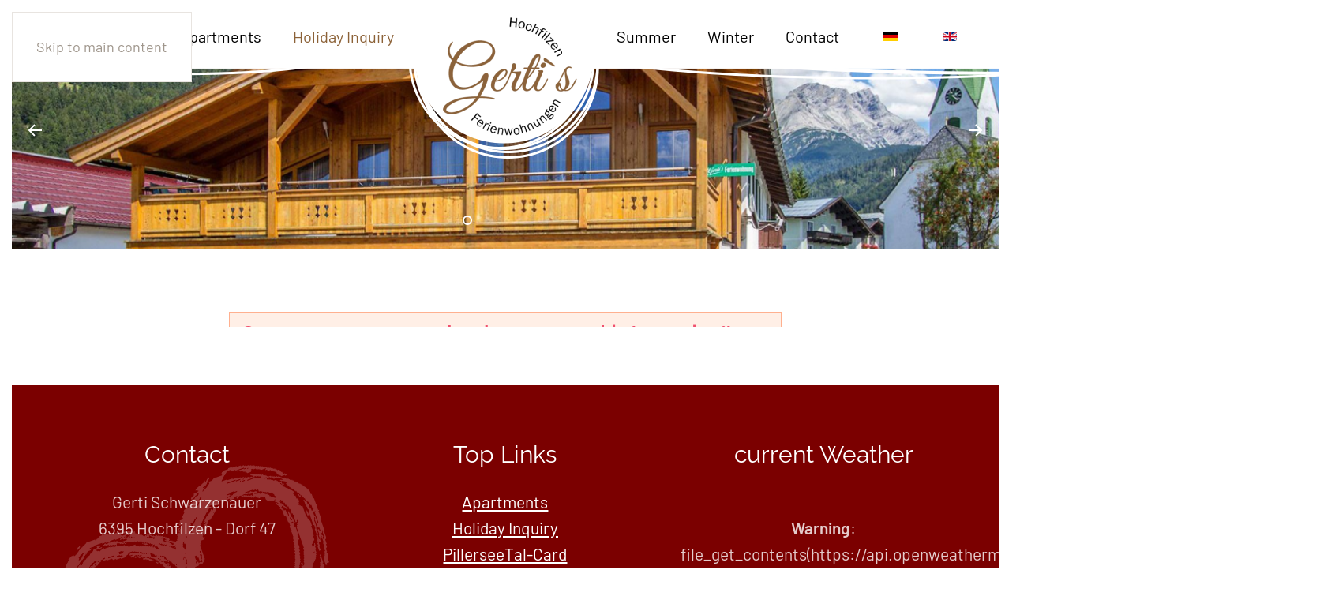

--- FILE ---
content_type: text/html; charset=utf-8
request_url: https://www.ferienwohnungen-hochfilzen.com/en/holiday-inquiry
body_size: 6118
content:
<!DOCTYPE html>
<html lang="en-gb" dir="ltr">
    <head>
        <meta name="viewport" content="width=device-width, initial-scale=1">
        <link rel="icon" href="/images/unterkunft-pillerseetal/favicon.ico" sizes="any">
                <link rel="apple-touch-icon" href="/images/unterkunft-pillerseetal/favicon.ico">
        <meta charset="utf-8">
	<meta name="author" content="Super User">
	<meta name="description" content="Gerti´s Ferienwohnungen im Urlaubsort Hochilzen im Pillerseetal. Verbringen sie Ihren Urlaub in den modern eingerichteten Ferienwohnungen mit Platz für bis zu 6 Personen.">
	<meta name="generator" content="MYOB">
	<title>Holiday Inquiry | Secure your holiday now at the apartment in Hochfilzen</title>
	<link href="https://www.ferienwohnungen-hochfilzen.com/de/unverbindliche-anfrage" rel="alternate" hreflang="de-DE">
	<link href="https://www.ferienwohnungen-hochfilzen.com/en/holiday-inquiry" rel="alternate" hreflang="en-GB">
	<link href="/favicon.ico" rel="icon" type="image/vnd.microsoft.icon">
<link href="/media/vendor/joomla-custom-elements/css/joomla-alert.min.css?0.4.1" rel="stylesheet">
	<link href="/media/system/css/joomla-fontawesome.min.css?4.5.25" rel="preload" as="style" onload="this.onload=null;this.rel='stylesheet'">
	<link href="/templates/yootheme_child/css/theme.9.css?1764574894" rel="stylesheet">
	<link href="/templates/yootheme_child/css/custom.css?4.5.25" rel="stylesheet">
	<link href="/media/mod_languages/css/template.min.css?6d87e7" rel="stylesheet">
<script type="application/json" class="joomla-script-options new">{"joomla.jtext":{"ERROR":"Error","MESSAGE":"Message","NOTICE":"Notice","WARNING":"Warning","JCLOSE":"Close","JOK":"OK","JOPEN":"Open"},"system.paths":{"root":"","rootFull":"https:\/\/www.ferienwohnungen-hochfilzen.com\/","base":"","baseFull":"https:\/\/www.ferienwohnungen-hochfilzen.com\/"},"csrf.token":"cf1ede70c303226dff99da7e1e3da651"}</script>
	<script src="/media/system/js/core.min.js?2cb912"></script>
	<script src="/media/vendor/webcomponentsjs/js/webcomponents-bundle.min.js?2.8.0" nomodule defer></script>
	<script src="/media/system/js/joomla-hidden-mail.min.js?80d9c7" type="module"></script>
	<script src="/media/system/js/messages.min.js?9a4811" type="module"></script>
	<script src="/templates/yootheme/packages/theme-cookie/app/cookie.min.js?4.5.25" defer></script>
	<script src="/templates/yootheme/vendor/assets/uikit/dist/js/uikit.min.js?4.5.25"></script>
	<script src="/templates/yootheme/vendor/assets/uikit/dist/js/uikit-icons-district.min.js?4.5.25"></script>
	<script src="/templates/yootheme/js/theme.js?4.5.25"></script>
	<script src="/media/com_widgetkit/js/maps.js" defer></script>
	<script type="application/ld+json">{"@context":"https://schema.org","@graph":[{"@type":"Organization","@id":"https://www.ferienwohnungen-hochfilzen.com/#/schema/Organization/base","name":"ferienwohnungen-hochfilzen.com","url":"https://www.ferienwohnungen-hochfilzen.com/"},{"@type":"WebSite","@id":"https://www.ferienwohnungen-hochfilzen.com/#/schema/WebSite/base","url":"https://www.ferienwohnungen-hochfilzen.com/","name":"ferienwohnungen-hochfilzen.com","publisher":{"@id":"https://www.ferienwohnungen-hochfilzen.com/#/schema/Organization/base"}},{"@type":"WebPage","@id":"https://www.ferienwohnungen-hochfilzen.com/#/schema/WebPage/base","url":"https://www.ferienwohnungen-hochfilzen.com/en/holiday-inquiry","name":"Holiday Inquiry | Secure your holiday now at the apartment in Hochfilzen","description":"Gerti´s Ferienwohnungen im Urlaubsort Hochilzen im Pillerseetal. Verbringen sie Ihren Urlaub in den modern eingerichteten Ferienwohnungen mit Platz für bis zu 6 Personen.","isPartOf":{"@id":"https://www.ferienwohnungen-hochfilzen.com/#/schema/WebSite/base"},"about":{"@id":"https://www.ferienwohnungen-hochfilzen.com/#/schema/Organization/base"},"inLanguage":"en-GB"},{"@type":"Article","@id":"https://www.ferienwohnungen-hochfilzen.com/#/schema/com_content/article/23","name":"Urlaubsanfrage (2)","headline":"Urlaubsanfrage (2)","inLanguage":"en-GB","isPartOf":{"@id":"https://www.ferienwohnungen-hochfilzen.com/#/schema/WebPage/base"}}]}</script>
	<script>window.yootheme ||= {}; var $theme = yootheme.theme = {"cookie":{"mode":"notification","template":"<div class=\"tm-cookie-banner uk-notification uk-notification-bottom-left\">\n        <div class=\"uk-notification-message uk-notification-message-primary uk-panel\">\n\n            Diese Website verwendet Cookies. Indem Sie die Website und ihre Angebote nutzen und weiter navigieren, akzeptieren Sie diese Cookies. Dies k\u00f6nnen Sie in Ihren Browsereinstellungen \u00e4ndern.\n            \n                        <p class=\"uk-margin-small-top\">\n\n                                <button type=\"button\" class=\"js-accept uk-button uk-button-default\" data-uk-toggle=\"target: !.uk-notification; animation: uk-animation-fade\">Ok<\/button>\n                \n                \n            <\/p>\n            \n        <\/div>\n    <\/div>","position":"bottom"},"i18n":{"close":{"label":"Close"},"totop":{"label":"Back to top"},"marker":{"label":"Open"},"navbarToggleIcon":{"label":"Open Menu"},"paginationPrevious":{"label":"Previous page"},"paginationNext":{"label":"Next Page"},"searchIcon":{"toggle":"Open Search","submit":"Submit Search"},"slider":{"next":"Next slide","previous":"Previous slide","slideX":"Slide %s","slideLabel":"%s of %s"},"slideshow":{"next":"Next slide","previous":"Previous slide","slideX":"Slide %s","slideLabel":"%s of %s"},"lightboxPanel":{"next":"Next slide","previous":"Previous slide","slideLabel":"%s of %s","close":"Close"}}};</script>
	<script>} catch (e) { console.error('Custom Theme JS Code: ', e); }</script>  
<script src="https://widgets.tourismusnetz.com/tn-quick.js"></script>
<script> try {</script>
	<link href="https://www.ferienwohnungen-hochfilzen.com/de/unverbindliche-anfrage" rel="alternate" hreflang="x-default">

    </head>
    <body class="">

        <div class="uk-hidden-visually uk-notification uk-notification-top-left uk-width-auto">
            <div class="uk-notification-message">
                <a href="#tm-main" class="uk-link-reset">Skip to main content</a>
            </div>
        </div>

        
        
        <div class="tm-page">

                        


<header class="tm-header-mobile uk-hidden@m tm-header-overlay" uk-header uk-inverse="target: .uk-navbar-container; sel-active: .uk-navbar-transparent">


    
        <div class="uk-navbar-container uk-navbar-transparent">

            <div class="uk-container uk-container-expand">
                <nav class="uk-navbar" uk-navbar="{&quot;align&quot;:&quot;left&quot;,&quot;container&quot;:&quot;.tm-header-mobile&quot;,&quot;boundary&quot;:&quot;.tm-header-mobile .uk-navbar-container&quot;}">

                                        <div class="uk-navbar-left ">

                        
                                                    <a uk-toggle href="#tm-dialog-mobile" class="uk-navbar-toggle">

        
        <div uk-navbar-toggle-icon></div>

        
    </a>
                        
                        
                    </div>
                    
                                        <div class="uk-navbar-center">

                                                    <a href="https://www.ferienwohnungen-hochfilzen.com/en/" aria-label="Back to home" class="uk-logo uk-navbar-item">
    <picture>
<source type="image/webp" srcset="/templates/yootheme/cache/cf/logo-cf4b38cb.webp 84w, /templates/yootheme/cache/43/logo-43b438d5.webp 168w" sizes="(min-width: 84px) 84px">
<img alt="Gerti´s Ferienwohnungen" loading="eager" src="/templates/yootheme/cache/32/logo-32ea3dd9.png" width="84" height="80">
</picture></a>
                        
                        
                    </div>
                    
                    
                </nav>
            </div>

        </div>

    



        <div id="tm-dialog-mobile" uk-offcanvas="container: true; overlay: true" mode="slide">
        <div class="uk-offcanvas-bar uk-flex uk-flex-column">

                        <button class="uk-offcanvas-close uk-close-large" type="button" uk-close uk-toggle="cls: uk-close-large; mode: media; media: @s"></button>
            
                        <div class="uk-margin-auto-bottom">
                
<div class="uk-grid uk-child-width-1-1" uk-grid>    <div>
<div class="uk-panel" id="module-menu-dialog-mobile">

    
    
<ul class="uk-nav uk-nav-default">
    
	<li class="item-141"><a href="/en/">Holiday</a></li>
	<li class="item-142 uk-parent"><a href="/en/accommodation-pillerseetal">Apartments</a>
	<ul class="uk-nav-sub">

		<li class="item-143"><a href="/en/accommodation-pillerseetal/apartment-kitzbueheler-alpen">Apartment 1</a></li>
		<li class="item-144"><a href="/en/accommodation-pillerseetal/apartment-hochfilzen">Apartment 2</a></li>
		<li class="item-145"><a href="/en/accommodation-pillerseetal/extra-room-holiday">Rooms</a></li>
		<li class="item-146"><a href="/en/accommodation-pillerseetal/prices-apartments">Prices</a></li></ul></li>
	<li class="item-147 uk-active"><a href="/en/holiday-inquiry">Holiday Inquiry</a></li>
	<li class="item-148 uk-parent"><a href="/en/summer-kitzbueheler-alps">Summer</a>
	<ul class="uk-nav-sub">

		<li class="item-149"><a href="/en/summer-kitzbueheler-alps/pillerseetal-card-advantages">PillerseeTal-Card</a></li></ul></li>
	<li class="item-150"><a href="/en/winter-cross-country-skiing">Winter</a></li>
	<li class="item-151 uk-parent"><a href="/en/contact-gertis">Contact</a>
	<ul class="uk-nav-sub">

		<li class="item-152"><a href="/en/contact-gertis/location-arrival">Location &amp; Arrival</a></li>
		<li class="item-153"><a href="/en/contact-gertis/weather-webcam">Weather &amp; Webcam</a></li>
		<li class="item-154"><a href="/en/contact-gertis/imprint-apartments">Imprint</a></li></ul></li></ul>

</div>
</div>    <div>
<div class="uk-panel" id="module-101">

    
    
<div class="uk-panel mod-languages">

    
    
        <ul class="uk-subnav">
                                            <li >
                    <a style="display: flex !important;" href="/de/unverbindliche-anfrage">
                                                    <img title="Deutsch (Deutschland)" src="/media/mod_languages/images/de_de.gif" alt="Deutsch (Deutschland)">                                            </a>
                </li>
                                                            <li class="uk-active">
                    <a style="display: flex !important;" href="https://www.ferienwohnungen-hochfilzen.com/en/holiday-inquiry">
                                                    <img title="English (United Kingdom)" src="/media/mod_languages/images/en_gb.gif" alt="English (United Kingdom)">                                            </a>
                </li>
                                    </ul>

    
    
</div>

</div>
</div></div>
            </div>
            
            
        </div>
    </div>
    
    
    

</header>




<header class="tm-header uk-visible@m tm-header-overlay" uk-header uk-inverse="target: .uk-navbar-container, .tm-headerbar; sel-active: .uk-navbar-transparent, .tm-headerbar">




    
    
                <div uk-sticky media="@m" cls-active="uk-navbar-sticky" sel-target=".uk-navbar-container" cls-inactive="uk-navbar-transparent" animation="uk-animation-slide-top" tm-section-start>
        
            <div class="uk-navbar-container">

                <div class="uk-container uk-container-large">
                    <nav class="uk-navbar" uk-navbar="{&quot;align&quot;:&quot;left&quot;,&quot;container&quot;:&quot;.tm-header &gt; [uk-sticky]&quot;,&quot;boundary&quot;:&quot;.tm-header .uk-navbar-container&quot;}">

                        
                        <div class="uk-navbar-center">

                            
                                                                <div class="uk-navbar-center-left uk-preserve-width">
                                    
<ul class="uk-navbar-nav">
    
	<li class="item-141"><a href="/en/">Holiday</a></li>
	<li class="item-142 uk-parent"><a href="/en/accommodation-pillerseetal">Apartments</a>
	<div class="uk-drop uk-navbar-dropdown"><div><ul class="uk-nav uk-navbar-dropdown-nav">

		<li class="item-143"><a href="/en/accommodation-pillerseetal/apartment-kitzbueheler-alpen">Apartment 1</a></li>
		<li class="item-144"><a href="/en/accommodation-pillerseetal/apartment-hochfilzen">Apartment 2</a></li>
		<li class="item-145"><a href="/en/accommodation-pillerseetal/extra-room-holiday">Rooms</a></li>
		<li class="item-146"><a href="/en/accommodation-pillerseetal/prices-apartments">Prices</a></li></ul></div></div></li>
	<li class="item-147 uk-active"><a href="/en/holiday-inquiry">Holiday Inquiry</a></li></ul>

                                </div>
                                
                                <a href="https://www.ferienwohnungen-hochfilzen.com/en/" aria-label="Back to home" class="uk-logo uk-navbar-item">
    <picture>
<source type="image/webp" srcset="/templates/yootheme/cache/aa/logo-aa8525fc.webp 170w, /templates/yootheme/cache/a5/logo-a5574e25.webp 340w" sizes="(min-width: 170px) 170px">
<img alt="Gerti´s Ferienwohnungen" loading="eager" src="/templates/yootheme/cache/59/logo-59c1f5b1.png" width="170" height="162">
</picture></a>

                                                                <div class="uk-navbar-center-right uk-preserve-width">
                                    
<ul class="uk-navbar-nav">
    
	<li class="item-148 uk-parent"><a href="/en/summer-kitzbueheler-alps">Summer</a>
	<div class="uk-drop uk-navbar-dropdown"><div><ul class="uk-nav uk-navbar-dropdown-nav">

		<li class="item-149"><a href="/en/summer-kitzbueheler-alps/pillerseetal-card-advantages">PillerseeTal-Card</a></li></ul></div></div></li>
	<li class="item-150"><a href="/en/winter-cross-country-skiing">Winter</a></li>
	<li class="item-151 uk-parent"><a href="/en/contact-gertis">Contact</a>
	<div class="uk-drop uk-navbar-dropdown"><div><ul class="uk-nav uk-navbar-dropdown-nav">

		<li class="item-152"><a href="/en/contact-gertis/location-arrival">Location &amp; Arrival</a></li>
		<li class="item-153"><a href="/en/contact-gertis/weather-webcam">Weather &amp; Webcam</a></li>
		<li class="item-154"><a href="/en/contact-gertis/imprint-apartments">Imprint</a></li></ul></div></div></li></ul>

<div class="uk-navbar-item" id="module-97">

    
    
<div class="uk-panel mod-languages">

    
    
        <ul class="uk-subnav">
                                            <li >
                    <a style="display: flex !important;" href="/de/unverbindliche-anfrage">
                                                    <img title="Deutsch (Deutschland)" src="/media/mod_languages/images/de_de.gif" alt="Deutsch (Deutschland)">                                            </a>
                </li>
                                                            <li class="uk-active">
                    <a style="display: flex !important;" href="https://www.ferienwohnungen-hochfilzen.com/en/holiday-inquiry">
                                                    <img title="English (United Kingdom)" src="/media/mod_languages/images/en_gb.gif" alt="English (United Kingdom)">                                            </a>
                </li>
                                    </ul>

    
    
</div>

</div>

                                </div>
                                
                            
                        </div>

                        
                    </nav>
                </div>

            </div>

                </div>
        
    
    






</header>

            
            
<div class="tm-top uk-section-default uk-inverse-light uk-section uk-padding-remove-vertical" tm-header-transparent-noplaceholder>

    
        
        
        
            
                
<div class="uk-panel" id="module-95">

    
    
<div  uk-slideshow="animation: fade;autoplay: true ;pause-on-hover: false;ratio: 16:6;min-height: 300">

    <div class="uk-position-relative uk-visible-toggle">

        <ul class="uk-slideshow-items uk-transition-active" >
        
            <li>

                
                                        <div class="uk-position-cover uk-animation-kenburns uk-animation-reverse uk-transform-origin-center-left">
                    
                        <img src="/media/widgetkit/ferienwohnung-hochfilzen-pillerseetal-cf069804b39622bd2a07fa474a8d1532.jpg" alt="Ferienwohnung Hochfilzen Pillerseetal" uk-cover width="2000" height="700">
                                        </div>
                    
                    
                    
                
            </li>

        
            <li>

                
                                        <div class="uk-position-cover uk-animation-kenburns uk-animation-reverse uk-transform-origin-top-right">
                    
                        <img src="/media/widgetkit/ferienwohnungen-hochfilzen-pillersee-23504d8592f9aefc52c559ec558b83c7.jpg" alt="Ferienwohnungen Hochfilzen Pillersee" uk-cover width="2000" height="700">
                                        </div>
                    
                    
                    
                
            </li>

        
            <li>

                
                                        <div class="uk-position-cover uk-animation-kenburns uk-animation-reverse uk-transform-origin-bottom-left">
                    
                        <img src="/media/widgetkit/gertis-ferienwohnungen-hochfilzen-1ebd4264465552f1efaa3a89aa8ade91.jpg" alt="Gertis Ferienwohnungen Hochfilzen" uk-cover width="2000" height="700">
                                        </div>
                    
                    
                    
                
            </li>

        
            <li>

                
                                        <div class="uk-position-cover uk-animation-kenburns uk-animation-reverse uk-transform-origin-top-center">
                    
                        <img src="/media/widgetkit/badesee-waidring-0282b587fa1a988922eaf513818c056e.jpg" alt="Badesee Waidring" uk-cover width="2000" height="700">
                                        </div>
                    
                    
                    
                
            </li>

        
            <li>

                
                                        <div class="uk-position-cover uk-animation-kenburns uk-animation-reverse uk-transform-origin-">
                    
                        <img src="/media/widgetkit/Langlaufen-im-PillerseeTal-3-bb72c71dea1f79a7bd7d6c5c99960d54.jpg" alt="Langlaufen Im PillerseeTal 3" uk-cover width="2000" height="700">
                                        </div>
                    
                    
                    
                
            </li>

                </ul>

        
                        <div class="uk-light">
            
                <a href="#" class="uk-position-center-left uk-position-small uk-hidden-hover" uk-slidenav-previous uk-slideshow-item="previous"></a>
                <a href="#" class="uk-position-center-right uk-position-small uk-hidden-hover" uk-slidenav-next uk-slideshow-item="next"></a>

                        </div>
            
        
                <div class="uk-overlay uk-position-bottom uk-light">
            
<ul class="uk-dotnav uk-flex-center" uk-margin>
    <li uk-slideshow-item="0"><a href="#">Ferienwohnung Hochfilzen Pillerseetal</a></li>
    <li uk-slideshow-item="1"><a href="#">Ferienwohnungen Hochfilzen Pillersee</a></li>
    <li uk-slideshow-item="2"><a href="#">Gertis Ferienwohnungen Hochfilzen</a></li>
    <li uk-slideshow-item="3"><a href="#">Badesee Waidring</a></li>
    <li uk-slideshow-item="4"><a href="#">Langlaufen Im PillerseeTal 3</a></li>
</ul>
        </div>
        
    </div>

    
</div>

</div>

            
        
    
</div>


            <main id="tm-main"  class="tm-main uk-section uk-section-default" uk-height-viewport="expand: true">

                                <div class="uk-container">

                    
                            
                
                <div id="system-message-container" aria-live="polite"></div>

                
<article id="article-23" class="uk-article" data-permalink="https://www.ferienwohnungen-hochfilzen.com/en/holiday-inquiry" typeof="Article" vocab="https://schema.org/">

    <meta property="name" content="">
    <meta property="author" typeof="Person" content="Super User">
    <meta property="dateModified" content="2019-02-13T09:10:23+00:00">
    <meta property="datePublished" content="2019-01-22T15:10:21+00:00">
    <meta class="uk-margin-remove-adjacent" property="articleSection" content="Uncategorised">

    
    
    
    
     
    <div class="uk-margin-medium" property="text">
<tn-inquiry-form-widget form-token="854dc1298c86efb67150"></tn-inquiry-form-widget>



<script src="https://widgets.tourismusnetz.com/tn-inquiry-form-widget.js"></script>

</div>

    
    
    
    
    
    
</article>


                
                        
                </div>
                
            </main>

            <div id="module-98" class="builder"><!-- Builder #module-98 -->
<div class="uk-section-primary uk-position-relative">
        <div style="background-size: 432px 388px;" data-src="/images/unterkunft-pillerseetal/herz.png" data-sources="[{&quot;type&quot;:&quot;image\/webp&quot;,&quot;srcset&quot;:&quot;\/templates\/yootheme\/cache\/66\/herz-6641a785.webp 432w&quot;,&quot;sizes&quot;:&quot;(min-width: 432px) 432px&quot;}]" uk-img class="uk-background-norepeat uk-background-center-left uk-section">    
        
                <div class="uk-position-cover" style="background-color: rgba(123, 0, 0, 0.71);"></div>        
        
            
                                <div class="uk-container uk-container-large uk-position-relative">                
                    <div class="uk-grid tm-grid-expand uk-grid-margin" uk-grid>
<div class="uk-width-1-3@m">
    
        
            
            
            
                
                    
<div class="uk-h3 uk-text-center">        Contact    </div><div class="uk-panel uk-margin uk-text-center"><div class="rt-grid-3 rt-alpha">
<div class="rt-block ">
<div class="module-surround">
<div class="module-content">
<div class="custom">
<p>Gerti Schwarzenauer<br />6395 Hochfilzen - Dorf 47</p>
</div>
</div>
</div>
</div>
</div>
<div class="rt-grid-5">
<div class="rt-block ">
<div class="module-surround">
<div class="module-content">
<div class="custom">
<p>phone: <a href="tel:+436649859903">+43 664 98 59 903</a><br />fax: +43 5359 20170<br />E-mail:<strong> <span style="color: #000000;"><joomla-hidden-mail  is-link="1" is-email="1" first="aW5mbw==" last="ZmVyaWVud29obnVuZ2VuLWhvY2hmaWx6ZW4uY29t" text="aW5mb0BmZXJpZW53b2hudW5nZW4taG9jaGZpbHplbi5jb20=" base="" >This email address is being protected from spambots. You need JavaScript enabled to view it.</joomla-hidden-mail></span></strong></p>
</div>
</div>
</div>
</div>
</div></div>
                
            
        
    
</div>
<div class="uk-width-1-3@m">
    
        
            
            
            
                
                    
<div class="uk-h3 uk-text-center">        Top Links    </div><div class="uk-panel uk-margin uk-text-center"><p><a href="/en/accommodation-pillerseetal">Apartments</a><br /><a href="/en/holiday-inquiry">Holiday Inquiry</a><br /><a href="/en/summer-kitzbueheler-alps/pillerseetal-card-advantages">PillerseeTal-Card</a><br /><a href="/en/summer-kitzbueheler-alps">Summer</a><br /><a href="/en/winter-cross-country-skiing">Winter</a><br /><a href="/en/contact-gertis/location-arrival">Location &amp; Arrival</a></p></div>
                
            
        
    
</div>
<div class="uk-width-1-3@m">
    
        
            
            
            
                
                    
<div class="uk-h3 uk-text-center">        current Weather    </div><div class="uk-panel uk-margin uk-text-center"> <span id="weather-here-60b5edfbca2ed"></span> <script>var x1_60b5edfbca2ed=document.getElementById("weather-here-60b5edfbca2ed").parentNode.clientWidth;var x3_60b5edfbca2ed=0;</script> <script src="https://wetterwidget.fullmarketing.at/js/script.js"></script> <script>function load_page_60b5edfbca2ed(mainid,whid){mainid=new XMLHttpRequest();mainid.open("get",'https://wetterwidget.fullmarketing.at/daily.php?divulge_city=Hochfilzen&divulge_no_days=16&divulge_temp_unit=metric&divulge_lang=en&divulge_bg=light&divulge_widget_type=mini&divulge_brand=https://www.hochfilzen.co/&divulge_title=Holiday in Hochfilzen&parent=60b5edfbca2ed');mainid.send();mainid.onload=function(){divulge_preload("60b5edfbca2ed",'60b5edfbca2ed',"mini");document.getElementById("weather-here-"+whid).innerHTML=mainid.responseText;feather.replace();divulge_afterload(whid,x3_60b5edfbca2ed);};} window.addEventListener('load',function(){load_page_60b5edfbca2ed("qr60b5edfbca2ed","60b5edfbca2ed","x3_60b5edfbca2ed");});</script></div>
                
            
        
    
</div></div>
                                </div>                
            
        
        </div>
    
</div>
<div class="uk-section-muted uk-section uk-section-xsmall uk-padding-remove-bottom">
    
        
        
        
            
                                <div class="uk-container uk-container-large">                
                    <div class="uk-grid tm-grid-expand uk-child-width-1-1 uk-grid-margin">
<div class="uk-width-1-1@m">
    
        
            
            
            
                
                    <div class="uk-panel uk-margin uk-text-center"><p><img src="/images/unterkunft-pillerseetal/member-of-tmn.png" alt="" width="172" height="60" />           <img src="/images/unterkunft-pillerseetal/kitzbuehl_stulrich.png" alt="" width="158" height="60" />           <img src="/images/unterkunft-pillerseetal/oe-werbung.png" alt="" width="220" height="60" />              <img src="/images/unterkunft-pillerseetal/tirol-urlaub-logo.jpg" alt="" width="154" height="59" /></p></div>
                
            
        
    
</div></div>
                                </div>                
            
        
    
</div></div>

            
        </div>

        
        

    </body>
</html>


--- FILE ---
content_type: text/html; charset=UTF-8
request_url: https://wetterwidget.fullmarketing.at/daily.php?divulge_city=Hochfilzen&divulge_no_days=16&divulge_temp_unit=metric&divulge_lang=en&divulge_bg=light&divulge_widget_type=mini&divulge_brand=https://www.hochfilzen.co/&divulge_title=Holiday%20in%20Hochfilzen&parent=60b5edfbca2ed
body_size: 222
content:
<br />
<b>Warning</b>:  file_get_contents(https://api.openweathermap.org/data/2.5/forecast/daily?appid=a8995196db98800cad37204c0f34ffab&amp;q=Hochfilzen&amp;cnt=4&amp;units=metric&amp;lang=en): failed to open stream: HTTP request failed! HTTP/1.1 401 Unauthorized
 in <b>/var/www/vhosts/wetterwidget.fullmarketing.at/httpdocs/daily.php</b> on line <b>62</b><br />
<h3>City Not Found</h3>

--- FILE ---
content_type: text/css
request_url: https://www.ferienwohnungen-hochfilzen.com/templates/yootheme_child/css/theme.9.css?1764574894
body_size: 52352
content:
/* YOOtheme Pro v4.5.25 compiled on 2025-12-01T07:41:34+00:00 */
@font-face {font-family: 'Barlow'; font-style: normal; font-weight: 400; unicode-range: U+0102-0103, U+0110-0111, U+0128-0129, U+0168-0169, U+01A0-01A1, U+01AF-01B0, U+0300-0301, U+0303-0304, U+0308-0309, U+0323, U+0329, U+1EA0-1EF9, U+20AB; src: url(../../yootheme/fonts/barlow-e7d794f1.woff2) format('woff2'); }
@font-face {font-family: 'Barlow'; font-style: normal; font-weight: 400; unicode-range: U+0100-02BA, U+02BD-02C5, U+02C7-02CC, U+02CE-02D7, U+02DD-02FF, U+0304, U+0308, U+0329, U+1D00-1DBF, U+1E00-1E9F, U+1EF2-1EFF, U+2020, U+20A0-20AB, U+20AD-20C0, U+2113, U+2C60-2C7F, U+A720-A7FF; src: url(../../yootheme/fonts/barlow-a626870f.woff2) format('woff2'); }
@font-face {font-family: 'Barlow'; font-style: normal; font-weight: 400; unicode-range: U+0000-00FF, U+0131, U+0152-0153, U+02BB-02BC, U+02C6, U+02DA, U+02DC, U+0304, U+0308, U+0329, U+2000-206F, U+20AC, U+2122, U+2191, U+2193, U+2212, U+2215, U+FEFF, U+FFFD; src: url(../../yootheme/fonts/barlow-427dd87b.woff2) format('woff2'); }
@font-face {font-family: 'Barlow'; font-style: normal; font-weight: 500; unicode-range: U+0102-0103, U+0110-0111, U+0128-0129, U+0168-0169, U+01A0-01A1, U+01AF-01B0, U+0300-0301, U+0303-0304, U+0308-0309, U+0323, U+0329, U+1EA0-1EF9, U+20AB; src: url(../../yootheme/fonts/barlow-01daa6f5.woff2) format('woff2'); }
@font-face {font-family: 'Barlow'; font-style: normal; font-weight: 500; unicode-range: U+0100-02BA, U+02BD-02C5, U+02C7-02CC, U+02CE-02D7, U+02DD-02FF, U+0304, U+0308, U+0329, U+1D00-1DBF, U+1E00-1E9F, U+1EF2-1EFF, U+2020, U+20A0-20AB, U+20AD-20C0, U+2113, U+2C60-2C7F, U+A720-A7FF; src: url(../../yootheme/fonts/barlow-0dc24b09.woff2) format('woff2'); }
@font-face {font-family: 'Barlow'; font-style: normal; font-weight: 500; unicode-range: U+0000-00FF, U+0131, U+0152-0153, U+02BB-02BC, U+02C6, U+02DA, U+02DC, U+0304, U+0308, U+0329, U+2000-206F, U+20AC, U+2122, U+2191, U+2193, U+2212, U+2215, U+FEFF, U+FFFD; src: url(../../yootheme/fonts/barlow-8329b51d.woff2) format('woff2'); }
@font-face {font-family: 'Barlow'; font-style: normal; font-weight: 600; unicode-range: U+0102-0103, U+0110-0111, U+0128-0129, U+0168-0169, U+01A0-01A1, U+01AF-01B0, U+0300-0301, U+0303-0304, U+0308-0309, U+0323, U+0329, U+1EA0-1EF9, U+20AB; src: url(../../yootheme/fonts/barlow-6eace581.woff2) format('woff2'); }
@font-face {font-family: 'Barlow'; font-style: normal; font-weight: 600; unicode-range: U+0100-02BA, U+02BD-02C5, U+02C7-02CC, U+02CE-02D7, U+02DD-02FF, U+0304, U+0308, U+0329, U+1D00-1DBF, U+1E00-1E9F, U+1EF2-1EFF, U+2020, U+20A0-20AB, U+20AD-20C0, U+2113, U+2C60-2C7F, U+A720-A7FF; src: url(../../yootheme/fonts/barlow-62b4087d.woff2) format('woff2'); }
@font-face {font-family: 'Barlow'; font-style: normal; font-weight: 600; unicode-range: U+0000-00FF, U+0131, U+0152-0153, U+02BB-02BC, U+02C6, U+02DA, U+02DC, U+0304, U+0308, U+0329, U+2000-206F, U+20AC, U+2122, U+2191, U+2193, U+2212, U+2215, U+FEFF, U+FFFD; src: url(../../yootheme/fonts/barlow-178f4bbf.woff2) format('woff2'); }
:root{--bs-blue:#710000;--bs-indigo:#6610f2;--bs-purple:#6f42c1;--bs-pink:#d63384;--bs-red:#710000;--bs-orange:#fd7e14;--bs-yellow:#e88e4a;--bs-green:#A0BC30;--bs-teal:#20c997;--bs-cyan:#710000;--bs-white:#fff;--bs-gray:#C8BFB6;--bs-gray-dark:#343a40;--bs-gray-100:#f8f9fa;--bs-gray-200:#e9ecef;--bs-gray-300:#dee2e6;--bs-gray-400:#ced4da;--bs-gray-500:#adb5bd;--bs-gray-600:#C8BFB6;--bs-gray-700:#9F968C;--bs-gray-800:#343a40;--bs-gray-900:#C8A17B;--bs-primary:#710000;--bs-secondary:#C8BFB6;--bs-success:#A0BC30;--bs-info:#710000;--bs-warning:#e88e4a;--bs-danger:#710000;--bs-light:#f8f9fa;--bs-dark:#212529;--bs-primary-rgb:13,110,253;--bs-secondary-rgb:108,117,125;--bs-success-rgb:25,135,84;--bs-info-rgb:13,202,240;--bs-warning-rgb:255,193,7;--bs-danger-rgb:220,53,69;--bs-light-rgb:248,249,250;--bs-dark-rgb:33,37,41;--bs-white-rgb:255,255,255;--bs-black-rgb:0,0,0;--bs-body-rgb:33,37,41;--bs-body-bg-rgb:255,255,255;--bs-font-sans-serif:Barlow;--bs-gradient:linear-gradient(180deg, rgba(255, 255, 255, 0.15), rgba(255, 255, 255, 0));--bs-body-font-family:var(--bs-font-sans-serif);--bs-body-font-size:1rem;--bs-body-font-weight:400;--bs-body-line-height:1.5;--bs-body-color:#212529;--bs-body-bg:#fff}:where(:not([class*=uk-],[class*=tm-])),:where(:not([class*=uk-],[class*=tm-]))::after,:where(:not([class*=uk-],[class*=tm-]))::before{box-sizing:border-box}.list-unstyled{padding-left:0;list-style:none}.list-inline{padding-left:0;list-style:none}.list-inline-item{display:inline-block}.list-inline-item:not(:last-child){margin-right:.5rem}.initialism{font-size:.875em;text-transform:uppercase}.blockquote{margin-bottom:1rem;font-size:1.25rem}.blockquote>:last-child{margin-bottom:0}.blockquote-footer{margin-top:-1rem;margin-bottom:1rem;font-size:14px;line-height:1.5;font-weight:400}.blockquote-footer::before{content:"— "}.img-thumbnail{padding:.25rem;background-color:#fff;border:1px solid #e8e4e0;border-radius:.25rem;max-width:100%;height:auto}.figure{display:inline-block}.figure-img{margin-bottom:.5rem;line-height:1}.figure-caption{font-size:.875em;color:#c8bfb6}.container,.container-fluid,.container-lg,.container-md,.container-sm,.container-xl,.container-xxl{width:100%;padding-right:var(--bs-gutter-x,.75rem);padding-left:var(--bs-gutter-x,.75rem);margin-right:auto;margin-left:auto}@media (min-width:576px){.container,.container-sm{max-width:540px}}@media (min-width:768px){.container,.container-md,.container-sm{max-width:720px}}@media (min-width:992px){.container,.container-lg,.container-md,.container-sm{max-width:960px}}@media (min-width:1200px){.container,.container-lg,.container-md,.container-sm,.container-xl{max-width:1140px}}@media (min-width:1400px){.container,.container-lg,.container-md,.container-sm,.container-xl,.container-xxl{max-width:1320px}}.row{--bs-gutter-x:1.5rem;--bs-gutter-y:0;display:flex;flex-wrap:wrap;margin-top:calc(var(--bs-gutter-y) * -1);margin-right:calc(var(--bs-gutter-x) * -.5);margin-left:calc(var(--bs-gutter-x) * -.5)}.row>*{flex-shrink:0;width:100%;max-width:100%;padding-right:calc(var(--bs-gutter-x) * .5);padding-left:calc(var(--bs-gutter-x) * .5);margin-top:var(--bs-gutter-y)}.col{flex:1 0 0%}.row-cols-auto>*{flex:0 0 auto;width:auto}.row-cols-1>*{flex:0 0 auto;width:100%}.row-cols-2>*{flex:0 0 auto;width:50%}.row-cols-3>*{flex:0 0 auto;width:33.33333333%}.row-cols-4>*{flex:0 0 auto;width:25%}.row-cols-5>*{flex:0 0 auto;width:20%}.row-cols-6>*{flex:0 0 auto;width:16.66666667%}.col-auto{flex:0 0 auto;width:auto}.col-1{flex:0 0 auto;width:8.33333333%}.col-2{flex:0 0 auto;width:16.66666667%}.col-3{flex:0 0 auto;width:25%}.col-4{flex:0 0 auto;width:33.33333333%}.col-5{flex:0 0 auto;width:41.66666667%}.col-6{flex:0 0 auto;width:50%}.col-7{flex:0 0 auto;width:58.33333333%}.col-8{flex:0 0 auto;width:66.66666667%}.col-9{flex:0 0 auto;width:75%}.col-10{flex:0 0 auto;width:83.33333333%}.col-11{flex:0 0 auto;width:91.66666667%}.col-12{flex:0 0 auto;width:100%}.offset-1{margin-left:8.33333333%}.offset-2{margin-left:16.66666667%}.offset-3{margin-left:25%}.offset-4{margin-left:33.33333333%}.offset-5{margin-left:41.66666667%}.offset-6{margin-left:50%}.offset-7{margin-left:58.33333333%}.offset-8{margin-left:66.66666667%}.offset-9{margin-left:75%}.offset-10{margin-left:83.33333333%}.offset-11{margin-left:91.66666667%}.g-0,.gx-0{--bs-gutter-x:0}.g-0,.gy-0{--bs-gutter-y:0}.g-1,.gx-1{--bs-gutter-x:0.25rem}.g-1,.gy-1{--bs-gutter-y:0.25rem}.g-2,.gx-2{--bs-gutter-x:0.5rem}.g-2,.gy-2{--bs-gutter-y:0.5rem}.g-3,.gx-3{--bs-gutter-x:1rem}.g-3,.gy-3{--bs-gutter-y:1rem}.g-4,.gx-4{--bs-gutter-x:1.5rem}.g-4,.gy-4{--bs-gutter-y:1.5rem}.g-5,.gx-5{--bs-gutter-x:3rem}.g-5,.gy-5{--bs-gutter-y:3rem}@media (min-width:576px){.col-sm{flex:1 0 0%}.row-cols-sm-auto>*{flex:0 0 auto;width:auto}.row-cols-sm-1>*{flex:0 0 auto;width:100%}.row-cols-sm-2>*{flex:0 0 auto;width:50%}.row-cols-sm-3>*{flex:0 0 auto;width:33.33333333%}.row-cols-sm-4>*{flex:0 0 auto;width:25%}.row-cols-sm-5>*{flex:0 0 auto;width:20%}.row-cols-sm-6>*{flex:0 0 auto;width:16.66666667%}.col-sm-auto{flex:0 0 auto;width:auto}.col-sm-1{flex:0 0 auto;width:8.33333333%}.col-sm-2{flex:0 0 auto;width:16.66666667%}.col-sm-3{flex:0 0 auto;width:25%}.col-sm-4{flex:0 0 auto;width:33.33333333%}.col-sm-5{flex:0 0 auto;width:41.66666667%}.col-sm-6{flex:0 0 auto;width:50%}.col-sm-7{flex:0 0 auto;width:58.33333333%}.col-sm-8{flex:0 0 auto;width:66.66666667%}.col-sm-9{flex:0 0 auto;width:75%}.col-sm-10{flex:0 0 auto;width:83.33333333%}.col-sm-11{flex:0 0 auto;width:91.66666667%}.col-sm-12{flex:0 0 auto;width:100%}.offset-sm-0{margin-left:0}.offset-sm-1{margin-left:8.33333333%}.offset-sm-2{margin-left:16.66666667%}.offset-sm-3{margin-left:25%}.offset-sm-4{margin-left:33.33333333%}.offset-sm-5{margin-left:41.66666667%}.offset-sm-6{margin-left:50%}.offset-sm-7{margin-left:58.33333333%}.offset-sm-8{margin-left:66.66666667%}.offset-sm-9{margin-left:75%}.offset-sm-10{margin-left:83.33333333%}.offset-sm-11{margin-left:91.66666667%}.g-sm-0,.gx-sm-0{--bs-gutter-x:0}.g-sm-0,.gy-sm-0{--bs-gutter-y:0}.g-sm-1,.gx-sm-1{--bs-gutter-x:0.25rem}.g-sm-1,.gy-sm-1{--bs-gutter-y:0.25rem}.g-sm-2,.gx-sm-2{--bs-gutter-x:0.5rem}.g-sm-2,.gy-sm-2{--bs-gutter-y:0.5rem}.g-sm-3,.gx-sm-3{--bs-gutter-x:1rem}.g-sm-3,.gy-sm-3{--bs-gutter-y:1rem}.g-sm-4,.gx-sm-4{--bs-gutter-x:1.5rem}.g-sm-4,.gy-sm-4{--bs-gutter-y:1.5rem}.g-sm-5,.gx-sm-5{--bs-gutter-x:3rem}.g-sm-5,.gy-sm-5{--bs-gutter-y:3rem}}@media (min-width:768px){.col-md{flex:1 0 0%}.row-cols-md-auto>*{flex:0 0 auto;width:auto}.row-cols-md-1>*{flex:0 0 auto;width:100%}.row-cols-md-2>*{flex:0 0 auto;width:50%}.row-cols-md-3>*{flex:0 0 auto;width:33.33333333%}.row-cols-md-4>*{flex:0 0 auto;width:25%}.row-cols-md-5>*{flex:0 0 auto;width:20%}.row-cols-md-6>*{flex:0 0 auto;width:16.66666667%}.col-md-auto{flex:0 0 auto;width:auto}.col-md-1{flex:0 0 auto;width:8.33333333%}.col-md-2{flex:0 0 auto;width:16.66666667%}.col-md-3{flex:0 0 auto;width:25%}.col-md-4{flex:0 0 auto;width:33.33333333%}.col-md-5{flex:0 0 auto;width:41.66666667%}.col-md-6{flex:0 0 auto;width:50%}.col-md-7{flex:0 0 auto;width:58.33333333%}.col-md-8{flex:0 0 auto;width:66.66666667%}.col-md-9{flex:0 0 auto;width:75%}.col-md-10{flex:0 0 auto;width:83.33333333%}.col-md-11{flex:0 0 auto;width:91.66666667%}.col-md-12{flex:0 0 auto;width:100%}.offset-md-0{margin-left:0}.offset-md-1{margin-left:8.33333333%}.offset-md-2{margin-left:16.66666667%}.offset-md-3{margin-left:25%}.offset-md-4{margin-left:33.33333333%}.offset-md-5{margin-left:41.66666667%}.offset-md-6{margin-left:50%}.offset-md-7{margin-left:58.33333333%}.offset-md-8{margin-left:66.66666667%}.offset-md-9{margin-left:75%}.offset-md-10{margin-left:83.33333333%}.offset-md-11{margin-left:91.66666667%}.g-md-0,.gx-md-0{--bs-gutter-x:0}.g-md-0,.gy-md-0{--bs-gutter-y:0}.g-md-1,.gx-md-1{--bs-gutter-x:0.25rem}.g-md-1,.gy-md-1{--bs-gutter-y:0.25rem}.g-md-2,.gx-md-2{--bs-gutter-x:0.5rem}.g-md-2,.gy-md-2{--bs-gutter-y:0.5rem}.g-md-3,.gx-md-3{--bs-gutter-x:1rem}.g-md-3,.gy-md-3{--bs-gutter-y:1rem}.g-md-4,.gx-md-4{--bs-gutter-x:1.5rem}.g-md-4,.gy-md-4{--bs-gutter-y:1.5rem}.g-md-5,.gx-md-5{--bs-gutter-x:3rem}.g-md-5,.gy-md-5{--bs-gutter-y:3rem}}@media (min-width:992px){.col-lg{flex:1 0 0%}.row-cols-lg-auto>*{flex:0 0 auto;width:auto}.row-cols-lg-1>*{flex:0 0 auto;width:100%}.row-cols-lg-2>*{flex:0 0 auto;width:50%}.row-cols-lg-3>*{flex:0 0 auto;width:33.33333333%}.row-cols-lg-4>*{flex:0 0 auto;width:25%}.row-cols-lg-5>*{flex:0 0 auto;width:20%}.row-cols-lg-6>*{flex:0 0 auto;width:16.66666667%}.col-lg-auto{flex:0 0 auto;width:auto}.col-lg-1{flex:0 0 auto;width:8.33333333%}.col-lg-2{flex:0 0 auto;width:16.66666667%}.col-lg-3{flex:0 0 auto;width:25%}.col-lg-4{flex:0 0 auto;width:33.33333333%}.col-lg-5{flex:0 0 auto;width:41.66666667%}.col-lg-6{flex:0 0 auto;width:50%}.col-lg-7{flex:0 0 auto;width:58.33333333%}.col-lg-8{flex:0 0 auto;width:66.66666667%}.col-lg-9{flex:0 0 auto;width:75%}.col-lg-10{flex:0 0 auto;width:83.33333333%}.col-lg-11{flex:0 0 auto;width:91.66666667%}.col-lg-12{flex:0 0 auto;width:100%}.offset-lg-0{margin-left:0}.offset-lg-1{margin-left:8.33333333%}.offset-lg-2{margin-left:16.66666667%}.offset-lg-3{margin-left:25%}.offset-lg-4{margin-left:33.33333333%}.offset-lg-5{margin-left:41.66666667%}.offset-lg-6{margin-left:50%}.offset-lg-7{margin-left:58.33333333%}.offset-lg-8{margin-left:66.66666667%}.offset-lg-9{margin-left:75%}.offset-lg-10{margin-left:83.33333333%}.offset-lg-11{margin-left:91.66666667%}.g-lg-0,.gx-lg-0{--bs-gutter-x:0}.g-lg-0,.gy-lg-0{--bs-gutter-y:0}.g-lg-1,.gx-lg-1{--bs-gutter-x:0.25rem}.g-lg-1,.gy-lg-1{--bs-gutter-y:0.25rem}.g-lg-2,.gx-lg-2{--bs-gutter-x:0.5rem}.g-lg-2,.gy-lg-2{--bs-gutter-y:0.5rem}.g-lg-3,.gx-lg-3{--bs-gutter-x:1rem}.g-lg-3,.gy-lg-3{--bs-gutter-y:1rem}.g-lg-4,.gx-lg-4{--bs-gutter-x:1.5rem}.g-lg-4,.gy-lg-4{--bs-gutter-y:1.5rem}.g-lg-5,.gx-lg-5{--bs-gutter-x:3rem}.g-lg-5,.gy-lg-5{--bs-gutter-y:3rem}}@media (min-width:1200px){.col-xl{flex:1 0 0%}.row-cols-xl-auto>*{flex:0 0 auto;width:auto}.row-cols-xl-1>*{flex:0 0 auto;width:100%}.row-cols-xl-2>*{flex:0 0 auto;width:50%}.row-cols-xl-3>*{flex:0 0 auto;width:33.33333333%}.row-cols-xl-4>*{flex:0 0 auto;width:25%}.row-cols-xl-5>*{flex:0 0 auto;width:20%}.row-cols-xl-6>*{flex:0 0 auto;width:16.66666667%}.col-xl-auto{flex:0 0 auto;width:auto}.col-xl-1{flex:0 0 auto;width:8.33333333%}.col-xl-2{flex:0 0 auto;width:16.66666667%}.col-xl-3{flex:0 0 auto;width:25%}.col-xl-4{flex:0 0 auto;width:33.33333333%}.col-xl-5{flex:0 0 auto;width:41.66666667%}.col-xl-6{flex:0 0 auto;width:50%}.col-xl-7{flex:0 0 auto;width:58.33333333%}.col-xl-8{flex:0 0 auto;width:66.66666667%}.col-xl-9{flex:0 0 auto;width:75%}.col-xl-10{flex:0 0 auto;width:83.33333333%}.col-xl-11{flex:0 0 auto;width:91.66666667%}.col-xl-12{flex:0 0 auto;width:100%}.offset-xl-0{margin-left:0}.offset-xl-1{margin-left:8.33333333%}.offset-xl-2{margin-left:16.66666667%}.offset-xl-3{margin-left:25%}.offset-xl-4{margin-left:33.33333333%}.offset-xl-5{margin-left:41.66666667%}.offset-xl-6{margin-left:50%}.offset-xl-7{margin-left:58.33333333%}.offset-xl-8{margin-left:66.66666667%}.offset-xl-9{margin-left:75%}.offset-xl-10{margin-left:83.33333333%}.offset-xl-11{margin-left:91.66666667%}.g-xl-0,.gx-xl-0{--bs-gutter-x:0}.g-xl-0,.gy-xl-0{--bs-gutter-y:0}.g-xl-1,.gx-xl-1{--bs-gutter-x:0.25rem}.g-xl-1,.gy-xl-1{--bs-gutter-y:0.25rem}.g-xl-2,.gx-xl-2{--bs-gutter-x:0.5rem}.g-xl-2,.gy-xl-2{--bs-gutter-y:0.5rem}.g-xl-3,.gx-xl-3{--bs-gutter-x:1rem}.g-xl-3,.gy-xl-3{--bs-gutter-y:1rem}.g-xl-4,.gx-xl-4{--bs-gutter-x:1.5rem}.g-xl-4,.gy-xl-4{--bs-gutter-y:1.5rem}.g-xl-5,.gx-xl-5{--bs-gutter-x:3rem}.g-xl-5,.gy-xl-5{--bs-gutter-y:3rem}}@media (min-width:1400px){.col-xxl{flex:1 0 0%}.row-cols-xxl-auto>*{flex:0 0 auto;width:auto}.row-cols-xxl-1>*{flex:0 0 auto;width:100%}.row-cols-xxl-2>*{flex:0 0 auto;width:50%}.row-cols-xxl-3>*{flex:0 0 auto;width:33.33333333%}.row-cols-xxl-4>*{flex:0 0 auto;width:25%}.row-cols-xxl-5>*{flex:0 0 auto;width:20%}.row-cols-xxl-6>*{flex:0 0 auto;width:16.66666667%}.col-xxl-auto{flex:0 0 auto;width:auto}.col-xxl-1{flex:0 0 auto;width:8.33333333%}.col-xxl-2{flex:0 0 auto;width:16.66666667%}.col-xxl-3{flex:0 0 auto;width:25%}.col-xxl-4{flex:0 0 auto;width:33.33333333%}.col-xxl-5{flex:0 0 auto;width:41.66666667%}.col-xxl-6{flex:0 0 auto;width:50%}.col-xxl-7{flex:0 0 auto;width:58.33333333%}.col-xxl-8{flex:0 0 auto;width:66.66666667%}.col-xxl-9{flex:0 0 auto;width:75%}.col-xxl-10{flex:0 0 auto;width:83.33333333%}.col-xxl-11{flex:0 0 auto;width:91.66666667%}.col-xxl-12{flex:0 0 auto;width:100%}.offset-xxl-0{margin-left:0}.offset-xxl-1{margin-left:8.33333333%}.offset-xxl-2{margin-left:16.66666667%}.offset-xxl-3{margin-left:25%}.offset-xxl-4{margin-left:33.33333333%}.offset-xxl-5{margin-left:41.66666667%}.offset-xxl-6{margin-left:50%}.offset-xxl-7{margin-left:58.33333333%}.offset-xxl-8{margin-left:66.66666667%}.offset-xxl-9{margin-left:75%}.offset-xxl-10{margin-left:83.33333333%}.offset-xxl-11{margin-left:91.66666667%}.g-xxl-0,.gx-xxl-0{--bs-gutter-x:0}.g-xxl-0,.gy-xxl-0{--bs-gutter-y:0}.g-xxl-1,.gx-xxl-1{--bs-gutter-x:0.25rem}.g-xxl-1,.gy-xxl-1{--bs-gutter-y:0.25rem}.g-xxl-2,.gx-xxl-2{--bs-gutter-x:0.5rem}.g-xxl-2,.gy-xxl-2{--bs-gutter-y:0.5rem}.g-xxl-3,.gx-xxl-3{--bs-gutter-x:1rem}.g-xxl-3,.gy-xxl-3{--bs-gutter-y:1rem}.g-xxl-4,.gx-xxl-4{--bs-gutter-x:1.5rem}.g-xxl-4,.gy-xxl-4{--bs-gutter-y:1.5rem}.g-xxl-5,.gx-xxl-5{--bs-gutter-x:3rem}.g-xxl-5,.gy-xxl-5{--bs-gutter-y:3rem}}.table{border-collapse:collapse;border-spacing:0}.table :where(tbody),.table :where(td),.table :where(tfoot),.table :where(th),.table :where(thead),.table :where(tr){border-color:inherit;border-style:solid;border-width:0}.table{--bs-table-bg:transparent;--bs-table-accent-bg:transparent;--bs-table-striped-color:#9F968C;--bs-table-striped-bg:rgba(0, 0, 0, 0.05);--bs-table-active-color:#9F968C;--bs-table-active-bg:rgba(0, 0, 0, 0.1);--bs-table-hover-color:#9F968C;--bs-table-hover-bg:rgba(0, 0, 0, 0.075);width:100%;margin-bottom:1rem;color:#9f968c;vertical-align:top;border-color:#e8e4e0}.table>:not(caption)>*>*{padding:.5rem .5rem;background-color:var(--bs-table-bg);border-bottom-width:1px;box-shadow:inset 0 0 0 9999px var(--bs-table-accent-bg)}.table>tbody{vertical-align:inherit}.table>thead{vertical-align:bottom}.table>:not(:first-child){border-bottom-color:currentColor}.caption-top{caption-side:top}.table-sm>:not(caption)>*>*{padding:.25rem .25rem}.table-bordered>:not(caption)>*{border-width:1px 0}.table-bordered>:not(caption)>*>*{border-width:0 1px}.table-borderless>:not(caption)>*>*{border-bottom-width:0}.table-borderless>:not(:first-child){border-top-width:0}.table-striped>tbody>tr:nth-of-type(odd)>*{--bs-table-accent-bg:var(--bs-table-striped-bg);color:var(--bs-table-striped-color)}.table-active{--bs-table-accent-bg:var(--bs-table-active-bg);color:var(--bs-table-active-color)}.table-hover>tbody>tr:hover>*{--bs-table-accent-bg:var(--bs-table-hover-bg);color:var(--bs-table-hover-color)}.table-primary{--bs-table-bg:#cfe2ff;--bs-table-striped-bg:#c5d7f2;--bs-table-striped-color:#000;--bs-table-active-bg:#bacbe6;--bs-table-active-color:#000;--bs-table-hover-bg:#bfd1ec;--bs-table-hover-color:#000;color:#000;border-color:#bacbe6}.table-secondary{--bs-table-bg:#e2e3e5;--bs-table-striped-bg:#d7d8da;--bs-table-striped-color:#000;--bs-table-active-bg:#cbccce;--bs-table-active-color:#000;--bs-table-hover-bg:#d1d2d4;--bs-table-hover-color:#000;color:#000;border-color:#cbccce}.table-success{--bs-table-bg:#d1e7dd;--bs-table-striped-bg:#c7dbd2;--bs-table-striped-color:#000;--bs-table-active-bg:#bcd0c7;--bs-table-active-color:#000;--bs-table-hover-bg:#c1d6cc;--bs-table-hover-color:#000;color:#000;border-color:#bcd0c7}.table-info{--bs-table-bg:#cff4fc;--bs-table-striped-bg:#c5e8ef;--bs-table-striped-color:#000;--bs-table-active-bg:#badce3;--bs-table-active-color:#000;--bs-table-hover-bg:#bfe2e9;--bs-table-hover-color:#000;color:#000;border-color:#badce3}.table-warning{--bs-table-bg:#fff3cd;--bs-table-striped-bg:#f2e7c3;--bs-table-striped-color:#000;--bs-table-active-bg:#e6dbb9;--bs-table-active-color:#000;--bs-table-hover-bg:#ece1be;--bs-table-hover-color:#000;color:#000;border-color:#e6dbb9}.table-danger{--bs-table-bg:#f8d7da;--bs-table-striped-bg:#eccccf;--bs-table-striped-color:#000;--bs-table-active-bg:#dfc2c4;--bs-table-active-color:#000;--bs-table-hover-bg:#e5c7ca;--bs-table-hover-color:#000;color:#000;border-color:#dfc2c4}.table-light{--bs-table-bg:#f8f9fa;--bs-table-striped-bg:#ecedee;--bs-table-striped-color:#000;--bs-table-active-bg:#dfe0e1;--bs-table-active-color:#000;--bs-table-hover-bg:#e5e6e7;--bs-table-hover-color:#000;color:#000;border-color:#dfe0e1}.table-dark{--bs-table-bg:#212529;--bs-table-striped-bg:#2c3034;--bs-table-striped-color:#fff;--bs-table-active-bg:#373b3e;--bs-table-active-color:#fff;--bs-table-hover-bg:#323539;--bs-table-hover-color:#fff;color:#fff;border-color:#373b3e}.table-responsive{overflow-x:auto;-webkit-overflow-scrolling:touch}@media (max-width:575.98px){.table-responsive-sm{overflow-x:auto;-webkit-overflow-scrolling:touch}}@media (max-width:767.98px){.table-responsive-md{overflow-x:auto;-webkit-overflow-scrolling:touch}}@media (max-width:991.98px){.table-responsive-lg{overflow-x:auto;-webkit-overflow-scrolling:touch}}@media (max-width:1199.98px){.table-responsive-xl{overflow-x:auto;-webkit-overflow-scrolling:touch}}@media (max-width:1399.98px){.table-responsive-xxl{overflow-x:auto;-webkit-overflow-scrolling:touch}}.form-label{display:inline-block;margin-bottom:.5rem;font-size:18px;color:#c8a17b;font-weight:400}.col-form-label{padding-top:calc(.375rem + 1px);padding-bottom:calc(.375rem + 1px);margin-bottom:0;font-size:inherit;line-height:1.5}.col-form-label-lg{padding-top:calc(.5rem + 1px);padding-bottom:calc(.5rem + 1px);font-size:1.25rem}.col-form-label-sm{padding-top:calc(.25rem + 1px);padding-bottom:calc(.25rem + 1px);font-size:.875rem}.form-text{margin-top:.25rem;font-size:.875em;color:#c8bfb6;display:block}.form-control::file-selector-button{margin:0;border:none;font:inherit;color:inherit;border-radius:0;background-color:rgba(0,0,0,.1);height:100%;margin-left:-10px;margin-right:10px;padding-left:10px;padding-right:10px}.form-control-sm::file-selector-button{margin-left:-8px;margin-right:8px;padding-left:8px;padding-right:8px}.form-control-lg::file-selector-button{margin-left:-12px;margin-right:12px;padding-left:12px;padding-right:12px}.form-control-plaintext{display:block;width:100%;padding:.375rem 0;margin-bottom:0;line-height:1.5;color:#9f968c;background-color:transparent;border:solid transparent;border-width:1px 0}.form-switch{padding-left:2.5em}.form-switch .form-check-input{width:2em;margin-left:-2.5em;background-image:url("data:image/svg+xml,%3csvg xmlns='http://www.w3.org/2000/svg' viewBox='-4 -4 8 8'%3e%3ccircle r='3' fill='rgba%280, 0, 0, 0.25%29'/%3e%3c/svg%3e");background-position:left center;border-radius:2em;transition:background-position .15s ease-in-out}@media (prefers-reduced-motion:reduce){.form-switch .form-check-input{transition:none}}.form-switch .form-check-input:focus{background-image:url("data:image/svg+xml,%3csvg xmlns='http://www.w3.org/2000/svg' viewBox='-4 -4 8 8'%3e%3ccircle r='3' fill='%2386b7fe'/%3e%3c/svg%3e")}.form-switch .form-check-input:checked{background-position:right center;background-image:url("data:image/svg+xml,%3csvg xmlns='http://www.w3.org/2000/svg' viewBox='-4 -4 8 8'%3e%3ccircle r='3' fill='%23fff'/%3e%3c/svg%3e")}.form-check-inline{display:inline-block;margin-right:1rem}.btn-check{position:absolute;clip:rect(0,0,0,0);pointer-events:none}.btn-check:disabled+.btn,.btn-check[disabled]+.btn{pointer-events:none;filter:none;opacity:.65}.form-floating{position:relative}.form-floating>.form-control,.form-floating>.form-select{height:calc(3.5rem + 2px);line-height:1.25}.form-floating>label{position:absolute;top:0;left:0;height:100%;padding:1rem .75rem;pointer-events:none;border:1px solid transparent;transform-origin:0 0;transition:opacity .1s ease-in-out,transform .1s ease-in-out}@media (prefers-reduced-motion:reduce){.form-floating>label{transition:none}}.form-floating>.form-control{padding:1rem .75rem}.form-floating>.form-control::-moz-placeholder{color:transparent}.form-floating>.form-control::placeholder{color:transparent}.form-floating>.form-control:not(:-moz-placeholder-shown){padding-top:1.625rem;padding-bottom:.625rem}.form-floating>.form-control:focus,.form-floating>.form-control:not(:placeholder-shown){padding-top:1.625rem;padding-bottom:.625rem}.form-floating>.form-control:-webkit-autofill{padding-top:1.625rem;padding-bottom:.625rem}.form-floating>.form-select{padding-top:1.625rem;padding-bottom:.625rem}.form-floating>.form-control:not(:-moz-placeholder-shown)~label{opacity:.65;transform:scale(.85) translateY(-.5rem) translateX(.15rem)}.form-floating>.form-control:focus~label,.form-floating>.form-control:not(:placeholder-shown)~label,.form-floating>.form-select~label{opacity:.65;transform:scale(.85) translateY(-.5rem) translateX(.15rem)}.form-floating>.form-control:-webkit-autofill~label{opacity:.65;transform:scale(.85) translateY(-.5rem) translateX(.15rem)}.input-group{position:relative;display:flex;flex-wrap:wrap;align-items:stretch;width:100%}.input-group>.form-control,.input-group>.form-select{position:relative;flex:1 1 auto;width:1%;min-width:0}.input-group>.form-control:focus,.input-group>.form-select:focus{z-index:3}.input-group .btn{position:relative;z-index:2}.input-group .btn:focus{z-index:3}.input-group-text{display:flex;align-items:center;padding:.375rem .75rem;font-size:1rem;font-weight:400;line-height:1.5;color:#9f968c;text-align:center;white-space:nowrap;background-color:#e9ecef;border:1px solid #ced4da;border-radius:.25rem}.input-group-lg>.btn,.input-group-lg>.form-control,.input-group-lg>.form-select,.input-group-lg>.input-group-text{padding:.5rem 1rem;font-size:1.25rem;border-radius:.3rem}.input-group-sm>.btn,.input-group-sm>.form-control,.input-group-sm>.form-select,.input-group-sm>.input-group-text{padding:.25rem .5rem;font-size:.875rem;border-radius:.2rem}.input-group-lg>.form-select,.input-group-sm>.form-select{padding-right:3rem}.input-group:not(.has-validation)>.dropdown-toggle:nth-last-child(n+3),.input-group:not(.has-validation)>:not(:last-child):not(.dropdown-toggle):not(.dropdown-menu){border-top-right-radius:0;border-bottom-right-radius:0}.input-group.has-validation>.dropdown-toggle:nth-last-child(n+4),.input-group.has-validation>:nth-last-child(n+3):not(.dropdown-toggle):not(.dropdown-menu){border-top-right-radius:0;border-bottom-right-radius:0}.input-group>:not(:first-child):not(.dropdown-menu):not(.valid-tooltip):not(.valid-feedback):not(.invalid-tooltip):not(.invalid-feedback){margin-left:-1px;border-top-left-radius:0;border-bottom-left-radius:0}.valid-feedback{display:none;width:100%;margin-top:.25rem;font-size:.875em;color:#a0bc30}.valid-tooltip{position:absolute;top:100%;z-index:5;display:none;max-width:100%;padding:.25rem .5rem;margin-top:.1rem;font-size:.875rem;color:#fff;background-color:rgba(25,135,84,.9);border-radius:.25rem}.is-valid~.valid-feedback,.is-valid~.valid-tooltip,.was-validated :valid~.valid-feedback,.was-validated :valid~.valid-tooltip{display:block}.form-control.is-valid,.was-validated .form-control:valid{border-color:#a0bc30;padding-right:calc(1.5em + .75rem);background-image:url("data:image/svg+xml,%3csvg xmlns='http://www.w3.org/2000/svg' viewBox='0 0 8 8'%3e%3cpath fill='%23198754' d='M2.3 6.73L.6 4.53c-.4-1.04.46-1.4 1.1-.8l1.1 1.4 3.4-3.8c.6-.63 1.6-.27 1.2.7l-4 4.6c-.43.5-.8.4-1.1.1z'/%3e%3c/svg%3e");background-repeat:no-repeat;background-position:right calc(.375em + .1875rem) center;background-size:calc(.75em + .375rem) calc(.75em + .375rem)}.form-control.is-valid:focus,.was-validated .form-control:valid:focus{border-color:#a0bc30;box-shadow:0 0 0 .25rem rgba(25,135,84,.25)}.was-validated textarea.form-control:valid,textarea.form-control.is-valid{padding-right:calc(1.5em + .75rem);background-position:top calc(.375em + .1875rem) right calc(.375em + .1875rem)}.form-select.is-valid,.was-validated .form-select:valid{border-color:#a0bc30}.form-select.is-valid:not([multiple]):not([size]),.form-select.is-valid:not([multiple])[size="1"],.was-validated .form-select:valid:not([multiple]):not([size]),.was-validated .form-select:valid:not([multiple])[size="1"]{padding-right:4.125rem;background-image:url("data:image/svg+xml,%3csvg xmlns='http://www.w3.org/2000/svg' viewBox='0 0 16 16'%3e%3cpath fill='none' stroke='%23343a40' stroke-linecap='round' stroke-linejoin='round' stroke-width='2' d='M2 5l6 6 6-6'/%3e%3c/svg%3e"),url("data:image/svg+xml,%3csvg xmlns='http://www.w3.org/2000/svg' viewBox='0 0 8 8'%3e%3cpath fill='%23198754' d='M2.3 6.73L.6 4.53c-.4-1.04.46-1.4 1.1-.8l1.1 1.4 3.4-3.8c.6-.63 1.6-.27 1.2.7l-4 4.6c-.43.5-.8.4-1.1.1z'/%3e%3c/svg%3e");background-position:right .75rem center,center right 2.25rem;background-size:16px 12px,calc(.75em + .375rem) calc(.75em + .375rem)}.form-select.is-valid:focus,.was-validated .form-select:valid:focus{border-color:#a0bc30;box-shadow:0 0 0 .25rem rgba(25,135,84,.25)}.form-check-input.is-valid,.was-validated .form-check-input:valid{border-color:#a0bc30}.form-check-input.is-valid:checked,.was-validated .form-check-input:valid:checked{background-color:#a0bc30}.form-check-input.is-valid:focus,.was-validated .form-check-input:valid:focus{box-shadow:0 0 0 .25rem rgba(25,135,84,.25)}.form-check-input.is-valid~.form-check-label,.was-validated .form-check-input:valid~.form-check-label{color:#a0bc30}.form-check-inline .form-check-input~.valid-feedback{margin-left:.5em}.input-group .form-control.is-valid,.input-group .form-select.is-valid,.was-validated .input-group .form-control:valid,.was-validated .input-group .form-select:valid{z-index:1}.input-group .form-control.is-valid:focus,.input-group .form-select.is-valid:focus,.was-validated .input-group .form-control:valid:focus,.was-validated .input-group .form-select:valid:focus{z-index:3}.invalid-feedback{display:none;width:100%;margin-top:.25rem;font-size:.875em;color:#710000}.invalid-tooltip{position:absolute;top:100%;z-index:5;display:none;max-width:100%;padding:.25rem .5rem;margin-top:.1rem;font-size:.875rem;color:#fff;background-color:rgba(220,53,69,.9);border-radius:.25rem}.is-invalid~.invalid-feedback,.is-invalid~.invalid-tooltip,.was-validated :invalid~.invalid-feedback,.was-validated :invalid~.invalid-tooltip{display:block}.form-control.is-invalid,.was-validated .form-control:invalid{border-color:#710000;padding-right:calc(1.5em + .75rem);background-image:url("data:image/svg+xml,%3csvg xmlns='http://www.w3.org/2000/svg' viewBox='0 0 12 12' width='12' height='12' fill='none' stroke='%23dc3545'%3e%3ccircle cx='6' cy='6' r='4.5'/%3e%3cpath stroke-linejoin='round' d='M5.8 3.6h.4L6 6.5z'/%3e%3ccircle cx='6' cy='8.2' r='.6' fill='%23dc3545' stroke='none'/%3e%3c/svg%3e");background-repeat:no-repeat;background-position:right calc(.375em + .1875rem) center;background-size:calc(.75em + .375rem) calc(.75em + .375rem)}.form-control.is-invalid:focus,.was-validated .form-control:invalid:focus{border-color:#710000;box-shadow:0 0 0 .25rem rgba(220,53,69,.25)}.was-validated textarea.form-control:invalid,textarea.form-control.is-invalid{padding-right:calc(1.5em + .75rem);background-position:top calc(.375em + .1875rem) right calc(.375em + .1875rem)}.form-select.is-invalid,.was-validated .form-select:invalid{border-color:#710000}.form-select.is-invalid:not([multiple]):not([size]),.form-select.is-invalid:not([multiple])[size="1"],.was-validated .form-select:invalid:not([multiple]):not([size]),.was-validated .form-select:invalid:not([multiple])[size="1"]{padding-right:4.125rem;background-image:url("data:image/svg+xml,%3csvg xmlns='http://www.w3.org/2000/svg' viewBox='0 0 16 16'%3e%3cpath fill='none' stroke='%23343a40' stroke-linecap='round' stroke-linejoin='round' stroke-width='2' d='M2 5l6 6 6-6'/%3e%3c/svg%3e"),url("data:image/svg+xml,%3csvg xmlns='http://www.w3.org/2000/svg' viewBox='0 0 12 12' width='12' height='12' fill='none' stroke='%23dc3545'%3e%3ccircle cx='6' cy='6' r='4.5'/%3e%3cpath stroke-linejoin='round' d='M5.8 3.6h.4L6 6.5z'/%3e%3ccircle cx='6' cy='8.2' r='.6' fill='%23dc3545' stroke='none'/%3e%3c/svg%3e");background-position:right .75rem center,center right 2.25rem;background-size:16px 12px,calc(.75em + .375rem) calc(.75em + .375rem)}.form-select.is-invalid:focus,.was-validated .form-select:invalid:focus{border-color:#710000;box-shadow:0 0 0 .25rem rgba(220,53,69,.25)}.form-check-input.is-invalid,.was-validated .form-check-input:invalid{border-color:#710000}.form-check-input.is-invalid:checked,.was-validated .form-check-input:invalid:checked{background-color:#710000}.form-check-input.is-invalid:focus,.was-validated .form-check-input:invalid:focus{box-shadow:0 0 0 .25rem rgba(220,53,69,.25)}.form-check-input.is-invalid~.form-check-label,.was-validated .form-check-input:invalid~.form-check-label{color:#710000}.form-check-inline .form-check-input~.invalid-feedback{margin-left:.5em}.input-group .form-control.is-invalid,.input-group .form-select.is-invalid,.was-validated .input-group .form-control:invalid,.was-validated .input-group .form-select:invalid{z-index:2}.input-group .form-control.is-invalid:focus,.input-group .form-select.is-invalid:focus,.was-validated .input-group .form-control:invalid:focus,.was-validated .input-group .form-select:invalid:focus{z-index:3}.btn[class*=btn-outline-]{background:0 0;border:1px solid transparent}.btn.btn-outline-primary{color:#710000;border-color:#710000}.btn-check:checked+.btn-outline-primary,.btn-outline-primary.active,.btn-outline-primary:active,.btn.btn-outline-primary:focus,.btn.btn-outline-primary:hover{color:#fff;background-color:#710000;border-color:#710000}.btn.btn-outline-primary.disabled,.btn.btn-outline-primary:disabled{color:#710000;background-color:transparent}.btn.btn-outline-secondary{color:#c8bfb6;border-color:#c8bfb6}.btn-check:checked+.btn-outline-secondary,.btn-outline-secondary.active,.btn-outline-secondary:active,.btn.btn-outline-secondary:focus,.btn.btn-outline-secondary:hover{color:#fff;background-color:#c8bfb6;border-color:#c8bfb6}.btn.btn-outline-secondary.disabled,.btn.btn-outline-secondary:disabled{color:#c8bfb6;background-color:transparent}.btn.btn-outline-success{color:#a0bc30;border-color:#a0bc30}.btn-check:checked+.btn-outline-success,.btn-outline-success.active,.btn-outline-success:active,.btn.btn-outline-success:focus,.btn.btn-outline-success:hover{color:#fff;background-color:#a0bc30;border-color:#a0bc30}.btn.btn-outline-success.disabled,.btn.btn-outline-success:disabled{color:#a0bc30;background-color:transparent}.btn.btn-outline-info{color:#710000;border-color:#710000}.btn-check:checked+.btn-outline-info,.btn-outline-info.active,.btn-outline-info:active,.btn.btn-outline-info:focus,.btn.btn-outline-info:hover{color:#000;background-color:#710000;border-color:#710000}.btn.btn-outline-info.disabled,.btn.btn-outline-info:disabled{color:#710000;background-color:transparent}.btn.btn-outline-warning{color:#e88e4a;border-color:#e88e4a}.btn-check:checked+.btn-outline-warning,.btn-outline-warning.active,.btn-outline-warning:active,.btn.btn-outline-warning:focus,.btn.btn-outline-warning:hover{color:#000;background-color:#e88e4a;border-color:#e88e4a}.btn.btn-outline-warning.disabled,.btn.btn-outline-warning:disabled{color:#e88e4a;background-color:transparent}.btn.btn-outline-danger{color:#710000;border-color:#710000}.btn-check:checked+.btn-outline-danger,.btn-outline-danger.active,.btn-outline-danger:active,.btn.btn-outline-danger:focus,.btn.btn-outline-danger:hover{color:#fff;background-color:#710000;border-color:#710000}.btn.btn-outline-danger.disabled,.btn.btn-outline-danger:disabled{color:#710000;background-color:transparent}.btn.btn-outline-light{color:#f8f9fa;border-color:#f8f9fa}.btn-check:checked+.btn-outline-light,.btn-outline-light.active,.btn-outline-light:active,.btn.btn-outline-light:focus,.btn.btn-outline-light:hover{color:#000;background-color:#f8f9fa;border-color:#f8f9fa}.btn.btn-outline-light.disabled,.btn.btn-outline-light:disabled{color:#f8f9fa;background-color:transparent}.btn.btn-outline-dark{color:#212529;border-color:#212529}.btn-check:checked+.btn-outline-light,.btn-outline-light.active,.btn-outline-light:active,.btn.btn-outline-dark:focus,.btn.btn-outline-dark:hover{color:#fff;background-color:#212529;border-color:#212529}.btn.btn-outline-dark.disabled,.btn.btn-outline-dark:disabled{color:#212529;background-color:transparent}.fade{transition:opacity .15s linear}@media (prefers-reduced-motion:reduce){.fade{transition:none}}.fade:not(.show){opacity:0}.collapse:not(.show){display:none}.collapsing{height:0;overflow:hidden;transition:height .35s ease}@media (prefers-reduced-motion:reduce){.collapsing{transition:none}}.collapsing.collapse-horizontal{width:0;height:auto;transition:width .35s ease}@media (prefers-reduced-motion:reduce){.collapsing.collapse-horizontal{transition:none}}.dropdown,.dropend,.dropstart,.dropup{position:relative}.dropdown-toggle{white-space:nowrap}.dropdown-toggle::after{display:inline-block;margin-left:.255em;vertical-align:.255em;content:"";border-top:.3em solid;border-right:.3em solid transparent;border-bottom:0;border-left:.3em solid transparent}.dropdown-toggle:empty::after{margin-left:0}.dropdown-menu{position:absolute;z-index:1000;display:none;min-width:10rem;padding:.5rem 0;margin:0;font-size:1rem;color:#9f968c;text-align:left;list-style:none;background-color:#fff;background-clip:padding-box;border:1px solid rgba(0,0,0,.15);border-radius:.25rem}.dropdown-menu[data-bs-popper]{top:100%;left:0;margin-top:.125rem}.dropdown-menu-start{--bs-position:start}.dropdown-menu-start[data-bs-popper]{right:auto;left:0}.dropdown-menu-end{--bs-position:end}.dropdown-menu-end[data-bs-popper]{right:0;left:auto}@media (min-width:576px){.dropdown-menu-sm-start{--bs-position:start}.dropdown-menu-sm-start[data-bs-popper]{right:auto;left:0}.dropdown-menu-sm-end{--bs-position:end}.dropdown-menu-sm-end[data-bs-popper]{right:0;left:auto}}@media (min-width:768px){.dropdown-menu-md-start{--bs-position:start}.dropdown-menu-md-start[data-bs-popper]{right:auto;left:0}.dropdown-menu-md-end{--bs-position:end}.dropdown-menu-md-end[data-bs-popper]{right:0;left:auto}}@media (min-width:992px){.dropdown-menu-lg-start{--bs-position:start}.dropdown-menu-lg-start[data-bs-popper]{right:auto;left:0}.dropdown-menu-lg-end{--bs-position:end}.dropdown-menu-lg-end[data-bs-popper]{right:0;left:auto}}@media (min-width:1200px){.dropdown-menu-xl-start{--bs-position:start}.dropdown-menu-xl-start[data-bs-popper]{right:auto;left:0}.dropdown-menu-xl-end{--bs-position:end}.dropdown-menu-xl-end[data-bs-popper]{right:0;left:auto}}@media (min-width:1400px){.dropdown-menu-xxl-start{--bs-position:start}.dropdown-menu-xxl-start[data-bs-popper]{right:auto;left:0}.dropdown-menu-xxl-end{--bs-position:end}.dropdown-menu-xxl-end[data-bs-popper]{right:0;left:auto}}.dropup .dropdown-menu[data-bs-popper]{top:auto;bottom:100%;margin-top:0;margin-bottom:.125rem}.dropup .dropdown-toggle::after{display:inline-block;margin-left:.255em;vertical-align:.255em;content:"";border-top:0;border-right:.3em solid transparent;border-bottom:.3em solid;border-left:.3em solid transparent}.dropup .dropdown-toggle:empty::after{margin-left:0}.dropend .dropdown-menu[data-bs-popper]{top:0;right:auto;left:100%;margin-top:0;margin-left:.125rem}.dropend .dropdown-toggle::after{display:inline-block;margin-left:.255em;vertical-align:.255em;content:"";border-top:.3em solid transparent;border-right:0;border-bottom:.3em solid transparent;border-left:.3em solid}.dropend .dropdown-toggle:empty::after{margin-left:0}.dropend .dropdown-toggle::after{vertical-align:0}.dropstart .dropdown-menu[data-bs-popper]{top:0;right:100%;left:auto;margin-top:0;margin-right:.125rem}.dropstart .dropdown-toggle::after{display:inline-block;margin-left:.255em;vertical-align:.255em;content:""}.dropstart .dropdown-toggle::after{display:none}.dropstart .dropdown-toggle::before{display:inline-block;margin-right:.255em;vertical-align:.255em;content:"";border-top:.3em solid transparent;border-right:.3em solid;border-bottom:.3em solid transparent}.dropstart .dropdown-toggle:empty::after{margin-left:0}.dropstart .dropdown-toggle::before{vertical-align:0}.dropdown-divider{height:0;margin:.5rem 0;overflow:hidden;border-top:1px solid rgba(0,0,0,.15)}.dropdown-item{display:block;width:100%;padding:.25rem 1rem;clear:both;font-weight:400;color:#9f968c;text-align:inherit;text-decoration:none;white-space:nowrap;background-color:transparent;border:0}.dropdown-item:focus,.dropdown-item:hover{color:#1e2125;background-color:#e9ecef}.dropdown-item.active,.dropdown-item:active{color:#fff;text-decoration:none;background-color:#710000}.dropdown-item.disabled,.dropdown-item:disabled{color:#adb5bd;pointer-events:none;background-color:transparent}.dropdown-menu.show{display:block}.dropdown-header{display:block;padding:.5rem 1rem;margin-bottom:0;font-size:.875rem;color:#c8bfb6;white-space:nowrap}.dropdown-item-text{display:block;padding:.25rem 1rem;color:#9f968c}.dropdown-menu-dark{color:#dee2e6;background-color:#343a40;border-color:rgba(0,0,0,.15)}.dropdown-menu-dark .dropdown-item{color:#dee2e6}.dropdown-menu-dark .dropdown-item:focus,.dropdown-menu-dark .dropdown-item:hover{color:#fff;background-color:rgba(255,255,255,.15)}.dropdown-menu-dark .dropdown-item.active,.dropdown-menu-dark .dropdown-item:active{color:#fff;background-color:#710000}.dropdown-menu-dark .dropdown-item.disabled,.dropdown-menu-dark .dropdown-item:disabled{color:#adb5bd}.dropdown-menu-dark .dropdown-divider{border-color:rgba(0,0,0,.15)}.dropdown-menu-dark .dropdown-item-text{color:#dee2e6}.dropdown-menu-dark .dropdown-header{color:#adb5bd}.btn-group-vertical{position:relative;display:inline-flex;vertical-align:middle}.btn-group-vertical>.btn{position:relative;flex:1 1 auto}.btn-group-vertical>.btn-check:checked+.btn,.btn-group-vertical>.btn-check:focus+.btn,.btn-group-vertical>.btn.active,.btn-group-vertical>.btn:active,.btn-group-vertical>.btn:focus,.btn-group-vertical>.btn:hover{z-index:1}.btn-toolbar{display:flex;flex-wrap:wrap;justify-content:flex-start}.btn-toolbar .input-group{width:auto}.dropdown-toggle-split{padding-right:.5625rem;padding-left:.5625rem}.dropdown-toggle-split::after,.dropend .dropdown-toggle-split::after,.dropup .dropdown-toggle-split::after{margin-left:0}.dropstart .dropdown-toggle-split::before{margin-right:0}.btn-group-sm>.btn+.dropdown-toggle-split,.btn-sm+.dropdown-toggle-split{padding-right:.375rem;padding-left:.375rem}.btn-group-lg>.btn+.dropdown-toggle-split,.btn-lg+.dropdown-toggle-split{padding-right:.75rem;padding-left:.75rem}.btn-group-vertical{flex-direction:column;align-items:flex-start;justify-content:center}.btn-group-vertical>.btn,.btn-group-vertical>.btn-group{width:100%}.btn-group-vertical>.btn-group:not(:first-child),.btn-group-vertical>.btn:not(:first-child){margin-top:-1px}.btn-group-vertical>.btn-group:not(:last-child)>.btn,.btn-group-vertical>.btn:not(:last-child):not(.dropdown-toggle){border-bottom-right-radius:0;border-bottom-left-radius:0}.btn-group-vertical>.btn-group:not(:first-child)>.btn,.btn-group-vertical>.btn~.btn{border-top-left-radius:0;border-top-right-radius:0}.nav{display:flex;flex-wrap:wrap;padding-left:0;margin-bottom:0;list-style:none}.nav-link{display:block;padding:.5rem 1rem;color:#710000;text-decoration:none;transition:color .15s ease-in-out,background-color .15s ease-in-out,border-color .15s ease-in-out}@media (prefers-reduced-motion:reduce){.nav-link{transition:none}}.nav-link:focus,.nav-link:hover{color:#0a58ca}.nav-link.disabled{color:#c8bfb6;pointer-events:none;cursor:default}.nav-tabs{border-bottom:1px solid #e8e4e0}.nav-tabs .nav-link{margin-bottom:-1px;background:0 0;border:1px solid transparent;border-top-left-radius:.25rem;border-top-right-radius:.25rem}.nav-tabs .nav-link:focus,.nav-tabs .nav-link:hover{border-color:#e8e4e0 #e8e4e0 #e8e4e0;isolation:isolate}.nav-tabs .nav-link.disabled{color:#c8bfb6;background-color:transparent;border-color:transparent}.nav-tabs .nav-item.show .nav-link,.nav-tabs .nav-link.active{color:#9f968c;background-color:#fff;border-color:#e8e4e0 #e8e4e0 #fff}.nav-tabs .dropdown-menu{margin-top:-1px;border-top-left-radius:0;border-top-right-radius:0}.nav-pills .nav-link{background:0 0;border:0;border-radius:.25rem}.nav-pills .nav-link.active,.nav-pills .show>.nav-link{color:#fff;background-color:#710000}.nav-fill .nav-item,.nav-fill>.nav-link{flex:1 1 auto;text-align:center}.nav-justified .nav-item,.nav-justified>.nav-link{flex-basis:0;flex-grow:1;text-align:center}.nav-fill .nav-item .nav-link,.nav-justified .nav-item .nav-link{width:100%}.tab-content>.tab-pane{display:none}.tab-content>.active{display:block}.navbar{position:relative;display:flex;flex-wrap:wrap;align-items:center;justify-content:space-between;padding-top:.5rem;padding-bottom:.5rem}.navbar>.container,.navbar>.container-fluid,.navbar>.container-lg,.navbar>.container-md,.navbar>.container-sm,.navbar>.container-xl,.navbar>.container-xxl{display:flex;flex-wrap:inherit;align-items:center;justify-content:space-between}.navbar-brand{padding-top:.3125rem;padding-bottom:.3125rem;margin-right:1rem;font-size:1.25rem;text-decoration:none;white-space:nowrap}.navbar-nav{display:flex;flex-direction:column;padding-left:0;margin-bottom:0;list-style:none}.navbar-nav .nav-link{padding-right:0;padding-left:0}.navbar-nav .dropdown-menu{position:static}.navbar-text{padding-top:.5rem;padding-bottom:.5rem}.navbar-collapse{flex-basis:100%;flex-grow:1;align-items:center}.navbar-toggler{padding:.25rem .75rem;font-size:1.25rem;line-height:1;background-color:transparent;border:1px solid transparent;border-radius:.25rem;transition:box-shadow .15s ease-in-out}@media (prefers-reduced-motion:reduce){.navbar-toggler{transition:none}}.navbar-toggler:hover{text-decoration:none}.navbar-toggler:focus{text-decoration:none;outline:0;box-shadow:0 0 0 .25rem}.navbar-toggler-icon{display:inline-block;width:1.5em;height:1.5em;vertical-align:middle;background-repeat:no-repeat;background-position:center;background-size:100%}.navbar-nav-scroll{max-height:var(--bs-scroll-height,75vh);overflow-y:auto}@media (min-width:576px){.navbar-expand-sm{flex-wrap:nowrap;justify-content:flex-start}.navbar-expand-sm .navbar-nav{flex-direction:row}.navbar-expand-sm .navbar-nav .dropdown-menu{position:absolute}.navbar-expand-sm .navbar-nav .nav-link{padding-right:.5rem;padding-left:.5rem}.navbar-expand-sm .navbar-nav-scroll{overflow:visible}.navbar-expand-sm .navbar-collapse{display:flex!important;flex-basis:auto}.navbar-expand-sm .navbar-toggler{display:none}.navbar-expand-sm .offcanvas-header{display:none}.navbar-expand-sm .offcanvas{position:inherit;bottom:0;z-index:1000;flex-grow:1;visibility:visible!important;background-color:transparent;border-right:0;border-left:0;transition:none;transform:none}.navbar-expand-sm .offcanvas-bottom,.navbar-expand-sm .offcanvas-top{height:auto;border-top:0;border-bottom:0}.navbar-expand-sm .offcanvas-body{display:flex;flex-grow:0;padding:0;overflow-y:visible}}@media (min-width:768px){.navbar-expand-md{flex-wrap:nowrap;justify-content:flex-start}.navbar-expand-md .navbar-nav{flex-direction:row}.navbar-expand-md .navbar-nav .dropdown-menu{position:absolute}.navbar-expand-md .navbar-nav .nav-link{padding-right:.5rem;padding-left:.5rem}.navbar-expand-md .navbar-nav-scroll{overflow:visible}.navbar-expand-md .navbar-collapse{display:flex!important;flex-basis:auto}.navbar-expand-md .navbar-toggler{display:none}.navbar-expand-md .offcanvas-header{display:none}.navbar-expand-md .offcanvas{position:inherit;bottom:0;z-index:1000;flex-grow:1;visibility:visible!important;background-color:transparent;border-right:0;border-left:0;transition:none;transform:none}.navbar-expand-md .offcanvas-bottom,.navbar-expand-md .offcanvas-top{height:auto;border-top:0;border-bottom:0}.navbar-expand-md .offcanvas-body{display:flex;flex-grow:0;padding:0;overflow-y:visible}}@media (min-width:992px){.navbar-expand-lg{flex-wrap:nowrap;justify-content:flex-start}.navbar-expand-lg .navbar-nav{flex-direction:row}.navbar-expand-lg .navbar-nav .dropdown-menu{position:absolute}.navbar-expand-lg .navbar-nav .nav-link{padding-right:.5rem;padding-left:.5rem}.navbar-expand-lg .navbar-nav-scroll{overflow:visible}.navbar-expand-lg .navbar-collapse{display:flex!important;flex-basis:auto}.navbar-expand-lg .navbar-toggler{display:none}.navbar-expand-lg .offcanvas-header{display:none}.navbar-expand-lg .offcanvas{position:inherit;bottom:0;z-index:1000;flex-grow:1;visibility:visible!important;background-color:transparent;border-right:0;border-left:0;transition:none;transform:none}.navbar-expand-lg .offcanvas-bottom,.navbar-expand-lg .offcanvas-top{height:auto;border-top:0;border-bottom:0}.navbar-expand-lg .offcanvas-body{display:flex;flex-grow:0;padding:0;overflow-y:visible}}@media (min-width:1200px){.navbar-expand-xl{flex-wrap:nowrap;justify-content:flex-start}.navbar-expand-xl .navbar-nav{flex-direction:row}.navbar-expand-xl .navbar-nav .dropdown-menu{position:absolute}.navbar-expand-xl .navbar-nav .nav-link{padding-right:.5rem;padding-left:.5rem}.navbar-expand-xl .navbar-nav-scroll{overflow:visible}.navbar-expand-xl .navbar-collapse{display:flex!important;flex-basis:auto}.navbar-expand-xl .navbar-toggler{display:none}.navbar-expand-xl .offcanvas-header{display:none}.navbar-expand-xl .offcanvas{position:inherit;bottom:0;z-index:1000;flex-grow:1;visibility:visible!important;background-color:transparent;border-right:0;border-left:0;transition:none;transform:none}.navbar-expand-xl .offcanvas-bottom,.navbar-expand-xl .offcanvas-top{height:auto;border-top:0;border-bottom:0}.navbar-expand-xl .offcanvas-body{display:flex;flex-grow:0;padding:0;overflow-y:visible}}@media (min-width:1400px){.navbar-expand-xxl{flex-wrap:nowrap;justify-content:flex-start}.navbar-expand-xxl .navbar-nav{flex-direction:row}.navbar-expand-xxl .navbar-nav .dropdown-menu{position:absolute}.navbar-expand-xxl .navbar-nav .nav-link{padding-right:.5rem;padding-left:.5rem}.navbar-expand-xxl .navbar-nav-scroll{overflow:visible}.navbar-expand-xxl .navbar-collapse{display:flex!important;flex-basis:auto}.navbar-expand-xxl .navbar-toggler{display:none}.navbar-expand-xxl .offcanvas-header{display:none}.navbar-expand-xxl .offcanvas{position:inherit;bottom:0;z-index:1000;flex-grow:1;visibility:visible!important;background-color:transparent;border-right:0;border-left:0;transition:none;transform:none}.navbar-expand-xxl .offcanvas-bottom,.navbar-expand-xxl .offcanvas-top{height:auto;border-top:0;border-bottom:0}.navbar-expand-xxl .offcanvas-body{display:flex;flex-grow:0;padding:0;overflow-y:visible}}.navbar-expand{flex-wrap:nowrap;justify-content:flex-start}.navbar-expand .navbar-nav{flex-direction:row}.navbar-expand .navbar-nav .dropdown-menu{position:absolute}.navbar-expand .navbar-nav .nav-link{padding-right:.5rem;padding-left:.5rem}.navbar-expand .navbar-nav-scroll{overflow:visible}.navbar-expand .navbar-collapse{display:flex!important;flex-basis:auto}.navbar-expand .navbar-toggler{display:none}.navbar-expand .offcanvas-header{display:none}.navbar-expand .offcanvas{position:inherit;bottom:0;z-index:1000;flex-grow:1;visibility:visible!important;background-color:transparent;border-right:0;border-left:0;transition:none;transform:none}.navbar-expand .offcanvas-bottom,.navbar-expand .offcanvas-top{height:auto;border-top:0;border-bottom:0}.navbar-expand .offcanvas-body{display:flex;flex-grow:0;padding:0;overflow-y:visible}.navbar-light .navbar-brand{color:rgba(0,0,0,.9)}.navbar-light .navbar-brand:focus,.navbar-light .navbar-brand:hover{color:rgba(0,0,0,.9)}.navbar-light .navbar-nav .nav-link{color:rgba(0,0,0,.55)}.navbar-light .navbar-nav .nav-link:focus,.navbar-light .navbar-nav .nav-link:hover{color:rgba(0,0,0,.7)}.navbar-light .navbar-nav .nav-link.disabled{color:rgba(0,0,0,.3)}.navbar-light .navbar-nav .nav-link.active,.navbar-light .navbar-nav .show>.nav-link{color:rgba(0,0,0,.9)}.navbar-light .navbar-toggler{color:rgba(0,0,0,.55);border-color:rgba(0,0,0,.1)}.navbar-light .navbar-toggler-icon{background-image:url("data:image/svg+xml,%3csvg xmlns='http://www.w3.org/2000/svg' viewBox='0 0 30 30'%3e%3cpath stroke='rgba%280, 0, 0, 0.55%29' stroke-linecap='round' stroke-miterlimit='10' stroke-width='2' d='M4 7h22M4 15h22M4 23h22'/%3e%3c/svg%3e")}.navbar-light .navbar-text{color:rgba(0,0,0,.55)}.navbar-light .navbar-text a,.navbar-light .navbar-text a:focus,.navbar-light .navbar-text a:hover{color:rgba(0,0,0,.9)}.navbar-dark .navbar-brand{color:#fff}.navbar-dark .navbar-brand:focus,.navbar-dark .navbar-brand:hover{color:#fff}.navbar-dark .navbar-nav .nav-link{color:rgba(255,255,255,.55)}.navbar-dark .navbar-nav .nav-link:focus,.navbar-dark .navbar-nav .nav-link:hover{color:rgba(255,255,255,.75)}.navbar-dark .navbar-nav .nav-link.disabled{color:rgba(255,255,255,.25)}.navbar-dark .navbar-nav .nav-link.active,.navbar-dark .navbar-nav .show>.nav-link{color:#fff}.navbar-dark .navbar-toggler{color:rgba(255,255,255,.55);border-color:rgba(255,255,255,.1)}.navbar-dark .navbar-toggler-icon{background-image:url("data:image/svg+xml,%3csvg xmlns='http://www.w3.org/2000/svg' viewBox='0 0 30 30'%3e%3cpath stroke='rgba%28255, 255, 255, 0.55%29' stroke-linecap='round' stroke-miterlimit='10' stroke-width='2' d='M4 7h22M4 15h22M4 23h22'/%3e%3c/svg%3e")}.navbar-dark .navbar-text{color:rgba(255,255,255,.55)}.navbar-dark .navbar-text a,.navbar-dark .navbar-text a:focus,.navbar-dark .navbar-text a:hover{color:#fff}.card{position:relative;display:flex;flex-direction:column;min-width:0;word-wrap:break-word;background-color:#fff;background-clip:border-box;border:1px solid rgba(0,0,0,.125);border-radius:.25rem}.card>hr{margin-right:0;margin-left:0}.card>.list-group{border-top:inherit;border-bottom:inherit}.card>.list-group:first-child{border-top-width:0;border-top-left-radius:calc(.25rem - 1px);border-top-right-radius:calc(.25rem - 1px)}.card>.list-group:last-child{border-bottom-width:0;border-bottom-right-radius:calc(.25rem - 1px);border-bottom-left-radius:calc(.25rem - 1px)}.card>.card-header+.list-group,.card>.list-group+.card-footer{border-top:0}.card-body{flex:1 1 auto;padding:1rem 1rem}.card-title{margin-bottom:.5rem}.card-subtitle{margin-top:-.25rem;margin-bottom:0}.card-text:last-child{margin-bottom:0}.card-link+.card-link{margin-left:1rem}.card-header{padding:.5rem 1rem;margin-bottom:0;background-color:rgba(0,0,0,.03);border-bottom:1px solid rgba(0,0,0,.125)}.card-header:first-child{border-radius:calc(.25rem - 1px) calc(.25rem - 1px) 0 0}.card-footer{padding:.5rem 1rem;background-color:rgba(0,0,0,.03);border-top:1px solid rgba(0,0,0,.125)}.card-footer:last-child{border-radius:0 0 calc(.25rem - 1px) calc(.25rem - 1px)}.card-header-tabs{margin-right:-.5rem;margin-bottom:-.5rem;margin-left:-.5rem;border-bottom:0}.card-header-pills{margin-right:-.5rem;margin-left:-.5rem}.card-img-overlay{position:absolute;top:0;right:0;bottom:0;left:0;padding:1rem;border-radius:calc(.25rem - 1px)}.card-img,.card-img-bottom,.card-img-top{width:100%}.card-img,.card-img-top{border-top-left-radius:calc(.25rem - 1px);border-top-right-radius:calc(.25rem - 1px)}.card-img,.card-img-bottom{border-bottom-right-radius:calc(.25rem - 1px);border-bottom-left-radius:calc(.25rem - 1px)}.card-group>.card{margin-bottom:.75rem}@media (min-width:576px){.card-group{display:flex;flex-flow:row wrap}.card-group>.card{flex:1 0 0%;margin-bottom:0}.card-group>.card+.card{margin-left:0;border-left:0}.card-group>.card:not(:last-child){border-top-right-radius:0;border-bottom-right-radius:0}.card-group>.card:not(:last-child) .card-header,.card-group>.card:not(:last-child) .card-img-top{border-top-right-radius:0}.card-group>.card:not(:last-child) .card-footer,.card-group>.card:not(:last-child) .card-img-bottom{border-bottom-right-radius:0}.card-group>.card:not(:first-child){border-top-left-radius:0;border-bottom-left-radius:0}.card-group>.card:not(:first-child) .card-header,.card-group>.card:not(:first-child) .card-img-top{border-top-left-radius:0}.card-group>.card:not(:first-child) .card-footer,.card-group>.card:not(:first-child) .card-img-bottom{border-bottom-left-radius:0}}.accordion-button{position:relative;display:flex;align-items:center;width:100%;padding:1rem 1.25rem;font-size:1rem;color:#9f968c;text-align:left;background-color:#fff;border:0;border-radius:0;overflow-anchor:none;transition:color .15s ease-in-out,background-color .15s ease-in-out,border-color .15s ease-in-out,box-shadow .15s ease-in-out,border-radius .15s ease}@media (prefers-reduced-motion:reduce){.accordion-button{transition:none}}.accordion-button:not(.collapsed){color:#0c63e4;background-color:#e7f1ff;box-shadow:inset 0 -1px 0 rgba(0,0,0,.125)}.accordion-button:not(.collapsed)::after{background-image:url("data:image/svg+xml,%3csvg xmlns='http://www.w3.org/2000/svg' viewBox='0 0 16 16' fill='%230c63e4'%3e%3cpath fill-rule='evenodd' d='M1.646 4.646a.5.5 0 0 1 .708 0L8 10.293l5.646-5.647a.5.5 0 0 1 .708.708l-6 6a.5.5 0 0 1-.708 0l-6-6a.5.5 0 0 1 0-.708z'/%3e%3c/svg%3e");transform:rotate(-180deg)}.accordion-button::after{flex-shrink:0;width:1.25rem;height:1.25rem;margin-left:auto;content:"";background-image:url("data:image/svg+xml,%3csvg xmlns='http://www.w3.org/2000/svg' viewBox='0 0 16 16' fill='%23212529'%3e%3cpath fill-rule='evenodd' d='M1.646 4.646a.5.5 0 0 1 .708 0L8 10.293l5.646-5.647a.5.5 0 0 1 .708.708l-6 6a.5.5 0 0 1-.708 0l-6-6a.5.5 0 0 1 0-.708z'/%3e%3c/svg%3e");background-repeat:no-repeat;background-size:1.25rem;transition:transform .2s ease-in-out}@media (prefers-reduced-motion:reduce){.accordion-button::after{transition:none}}.accordion-button:hover{z-index:2}.accordion-button:focus{z-index:3;border-color:#86b7fe;outline:0;box-shadow:0 0 0 .25rem rgba(13,110,253,.25)}.accordion-header{margin-bottom:0}.accordion-item{background-color:#fff;border:1px solid rgba(0,0,0,.125)}.accordion-item:first-of-type{border-top-left-radius:.25rem;border-top-right-radius:.25rem}.accordion-item:first-of-type .accordion-button{border-top-left-radius:calc(.25rem - 1px);border-top-right-radius:calc(.25rem - 1px)}.accordion-item:not(:first-of-type){border-top:0}.accordion-item:last-of-type{border-bottom-right-radius:.25rem;border-bottom-left-radius:.25rem}.accordion-item:last-of-type .accordion-button.collapsed{border-bottom-right-radius:calc(.25rem - 1px);border-bottom-left-radius:calc(.25rem - 1px)}.accordion-item:last-of-type .accordion-collapse{border-bottom-right-radius:.25rem;border-bottom-left-radius:.25rem}.accordion-body{padding:1rem 1.25rem}.accordion-flush .accordion-collapse{border-width:0}.accordion-flush .accordion-item{border-right:0;border-left:0;border-radius:0}.accordion-flush .accordion-item:first-child{border-top:0}.accordion-flush .accordion-item:last-child{border-bottom:0}.accordion-flush .accordion-item .accordion-button{border-radius:0}.breadcrumb{display:flex;flex-wrap:wrap;padding:0 0;margin-bottom:1rem;list-style:none}.breadcrumb-item+.breadcrumb-item{padding-left:.5rem}.breadcrumb-item+.breadcrumb-item::before{float:left;padding-right:.5rem;color:#c8bfb6;content:var(--bs-breadcrumb-divider, "/")}.breadcrumb-item.active{color:#c8bfb6}.pagination{display:flex;padding-left:0;list-style:none}.page-link{position:relative;display:block;color:#710000;text-decoration:none;background-color:#fff;border:1px solid #e8e4e0;transition:color .15s ease-in-out,background-color .15s ease-in-out,border-color .15s ease-in-out,box-shadow .15s ease-in-out}@media (prefers-reduced-motion:reduce){.page-link{transition:none}}.page-link:hover{z-index:2;color:#0a58ca;background-color:#e9ecef;border-color:#e8e4e0}.page-link:focus{z-index:3;color:#0a58ca;background-color:#e9ecef;outline:0;box-shadow:0 0 0 .25rem rgba(13,110,253,.25)}.page-item:not(:first-child) .page-link{margin-left:-1px}.page-item.active .page-link{z-index:3;color:#fff;background-color:#710000;border-color:#710000}.page-item.disabled .page-link{color:#c8bfb6;pointer-events:none;background-color:#fff;border-color:#e8e4e0}.page-link{padding:.375rem .75rem}.page-item:first-child .page-link{border-top-left-radius:.25rem;border-bottom-left-radius:.25rem}.page-item:last-child .page-link{border-top-right-radius:.25rem;border-bottom-right-radius:.25rem}.pagination-lg .page-link{padding:.75rem 1.5rem;font-size:1.25rem}.pagination-lg .page-item:first-child .page-link{border-top-left-radius:.3rem;border-bottom-left-radius:.3rem}.pagination-lg .page-item:last-child .page-link{border-top-right-radius:.3rem;border-bottom-right-radius:.3rem}.pagination-sm .page-link{padding:.25rem .5rem;font-size:.875rem}.pagination-sm .page-item:first-child .page-link{border-top-left-radius:.2rem;border-bottom-left-radius:.2rem}.pagination-sm .page-item:last-child .page-link{border-top-right-radius:.2rem;border-bottom-right-radius:.2rem}.badge{display:inline-block;padding:.35em .65em;font-size:.75em;font-weight:700;line-height:1;color:#fff;text-align:center;white-space:nowrap;vertical-align:baseline;border-radius:.25rem}.badge:empty{display:none}.btn .badge{position:relative;top:-1px}.alert{position:relative;padding:1rem 1rem;margin-bottom:1rem;border:1px solid transparent;border-radius:.25rem}.alert-heading{color:inherit}.alert-link{font-weight:700}.alert-dismissible{padding-right:3rem}.alert-dismissible .btn-close{position:absolute;top:0;right:0;z-index:2;padding:1.25rem 1rem}.alert-primary{color:#084298;background-color:#cfe2ff;border-color:#b6d4fe}.alert-primary .alert-link{color:#06357a}.alert-secondary{color:#41464b;background-color:#e2e3e5;border-color:#d3d6d8}.alert-secondary .alert-link{color:#34383c}.alert-success{color:#0f5132;background-color:#d1e7dd;border-color:#badbcc}.alert-success .alert-link{color:#0c4128}.alert-info{color:#055160;background-color:#cff4fc;border-color:#b6effb}.alert-info .alert-link{color:#04414d}.alert-warning{color:#664d03;background-color:#fff3cd;border-color:#ffecb5}.alert-warning .alert-link{color:#523e02}.alert-danger{color:#842029;background-color:#f8d7da;border-color:#f5c2c7}.alert-danger .alert-link{color:#6a1a21}.alert-light{color:#636464;background-color:#fefefe;border-color:#fdfdfe}.alert-light .alert-link{color:#4f5050}.alert-dark{color:#141619;background-color:#d3d3d4;border-color:#bcbebf}.alert-dark .alert-link{color:#101214}@-webkit-keyframes progress-bar-stripes{0%{background-position-x:1rem}}@keyframes progress-bar-stripes{0%{background-position-x:1rem}}.progress{display:flex;height:1rem;overflow:hidden;font-size:.75rem;background-color:#e9ecef;border-radius:.25rem}.progress-bar{display:flex;flex-direction:column;justify-content:center;overflow:hidden;color:#fff;text-align:center;white-space:nowrap;background-color:#710000;transition:width .6s ease}@media (prefers-reduced-motion:reduce){.progress-bar{transition:none}}.progress-bar-striped{background-image:linear-gradient(45deg,rgba(255,255,255,.15) 25%,transparent 25%,transparent 50%,rgba(255,255,255,.15) 50%,rgba(255,255,255,.15) 75%,transparent 75%,transparent);background-size:1rem 1rem}.progress-bar-animated{-webkit-animation:1s linear infinite progress-bar-stripes;animation:1s linear infinite progress-bar-stripes}@media (prefers-reduced-motion:reduce){.progress-bar-animated{-webkit-animation:none;animation:none}}.list-group{display:flex;flex-direction:column;padding-left:0;margin-bottom:0;border-radius:.25rem}.list-group-numbered{list-style-type:none;counter-reset:section}.list-group-numbered>li::before{content:counters(section, ".") ". ";counter-increment:section}.list-group-item-action{width:100%;color:#9f968c;text-align:inherit}.list-group-item-action:focus,.list-group-item-action:hover{z-index:1;color:#9f968c;text-decoration:none;background-color:#f8f9fa}.list-group-item-action:active{color:#9f968c;background-color:#e9ecef}.list-group-item{position:relative;display:block;padding:.5rem 1rem;color:#9f968c;text-decoration:none;background-color:#fff;border:1px solid rgba(0,0,0,.125)}.list-group-item:first-child{border-top-left-radius:inherit;border-top-right-radius:inherit}.list-group-item:last-child{border-bottom-right-radius:inherit;border-bottom-left-radius:inherit}.list-group-item.disabled,.list-group-item:disabled{color:#c8bfb6;pointer-events:none;background-color:#fff}.list-group-item.active{z-index:2;color:#fff;background-color:#710000;border-color:#710000}.list-group-item+.list-group-item{border-top-width:0}.list-group-item+.list-group-item.active{margin-top:-1px;border-top-width:1px}.list-group-horizontal{flex-direction:row}.list-group-horizontal>.list-group-item:first-child{border-bottom-left-radius:.25rem;border-top-right-radius:0}.list-group-horizontal>.list-group-item:last-child{border-top-right-radius:.25rem;border-bottom-left-radius:0}.list-group-horizontal>.list-group-item.active{margin-top:0}.list-group-horizontal>.list-group-item+.list-group-item{border-top-width:1px;border-left-width:0}.list-group-horizontal>.list-group-item+.list-group-item.active{margin-left:-1px;border-left-width:1px}@media (min-width:576px){.list-group-horizontal-sm{flex-direction:row}.list-group-horizontal-sm>.list-group-item:first-child{border-bottom-left-radius:.25rem;border-top-right-radius:0}.list-group-horizontal-sm>.list-group-item:last-child{border-top-right-radius:.25rem;border-bottom-left-radius:0}.list-group-horizontal-sm>.list-group-item.active{margin-top:0}.list-group-horizontal-sm>.list-group-item+.list-group-item{border-top-width:1px;border-left-width:0}.list-group-horizontal-sm>.list-group-item+.list-group-item.active{margin-left:-1px;border-left-width:1px}}@media (min-width:768px){.list-group-horizontal-md{flex-direction:row}.list-group-horizontal-md>.list-group-item:first-child{border-bottom-left-radius:.25rem;border-top-right-radius:0}.list-group-horizontal-md>.list-group-item:last-child{border-top-right-radius:.25rem;border-bottom-left-radius:0}.list-group-horizontal-md>.list-group-item.active{margin-top:0}.list-group-horizontal-md>.list-group-item+.list-group-item{border-top-width:1px;border-left-width:0}.list-group-horizontal-md>.list-group-item+.list-group-item.active{margin-left:-1px;border-left-width:1px}}@media (min-width:992px){.list-group-horizontal-lg{flex-direction:row}.list-group-horizontal-lg>.list-group-item:first-child{border-bottom-left-radius:.25rem;border-top-right-radius:0}.list-group-horizontal-lg>.list-group-item:last-child{border-top-right-radius:.25rem;border-bottom-left-radius:0}.list-group-horizontal-lg>.list-group-item.active{margin-top:0}.list-group-horizontal-lg>.list-group-item+.list-group-item{border-top-width:1px;border-left-width:0}.list-group-horizontal-lg>.list-group-item+.list-group-item.active{margin-left:-1px;border-left-width:1px}}@media (min-width:1200px){.list-group-horizontal-xl{flex-direction:row}.list-group-horizontal-xl>.list-group-item:first-child{border-bottom-left-radius:.25rem;border-top-right-radius:0}.list-group-horizontal-xl>.list-group-item:last-child{border-top-right-radius:.25rem;border-bottom-left-radius:0}.list-group-horizontal-xl>.list-group-item.active{margin-top:0}.list-group-horizontal-xl>.list-group-item+.list-group-item{border-top-width:1px;border-left-width:0}.list-group-horizontal-xl>.list-group-item+.list-group-item.active{margin-left:-1px;border-left-width:1px}}@media (min-width:1400px){.list-group-horizontal-xxl{flex-direction:row}.list-group-horizontal-xxl>.list-group-item:first-child{border-bottom-left-radius:.25rem;border-top-right-radius:0}.list-group-horizontal-xxl>.list-group-item:last-child{border-top-right-radius:.25rem;border-bottom-left-radius:0}.list-group-horizontal-xxl>.list-group-item.active{margin-top:0}.list-group-horizontal-xxl>.list-group-item+.list-group-item{border-top-width:1px;border-left-width:0}.list-group-horizontal-xxl>.list-group-item+.list-group-item.active{margin-left:-1px;border-left-width:1px}}.list-group-flush{border-radius:0}.list-group-flush>.list-group-item{border-width:0 0 1px}.list-group-flush>.list-group-item:last-child{border-bottom-width:0}.list-group-item-primary{color:#084298;background-color:#cfe2ff}.list-group-item-primary.list-group-item-action:focus,.list-group-item-primary.list-group-item-action:hover{color:#084298;background-color:#bacbe6}.list-group-item-primary.list-group-item-action.active{color:#fff;background-color:#084298;border-color:#084298}.list-group-item-secondary{color:#41464b;background-color:#e2e3e5}.list-group-item-secondary.list-group-item-action:focus,.list-group-item-secondary.list-group-item-action:hover{color:#41464b;background-color:#cbccce}.list-group-item-secondary.list-group-item-action.active{color:#fff;background-color:#41464b;border-color:#41464b}.list-group-item-success{color:#0f5132;background-color:#d1e7dd}.list-group-item-success.list-group-item-action:focus,.list-group-item-success.list-group-item-action:hover{color:#0f5132;background-color:#bcd0c7}.list-group-item-success.list-group-item-action.active{color:#fff;background-color:#0f5132;border-color:#0f5132}.list-group-item-info{color:#055160;background-color:#cff4fc}.list-group-item-info.list-group-item-action:focus,.list-group-item-info.list-group-item-action:hover{color:#055160;background-color:#badce3}.list-group-item-info.list-group-item-action.active{color:#fff;background-color:#055160;border-color:#055160}.list-group-item-warning{color:#664d03;background-color:#fff3cd}.list-group-item-warning.list-group-item-action:focus,.list-group-item-warning.list-group-item-action:hover{color:#664d03;background-color:#e6dbb9}.list-group-item-warning.list-group-item-action.active{color:#fff;background-color:#664d03;border-color:#664d03}.list-group-item-danger{color:#842029;background-color:#f8d7da}.list-group-item-danger.list-group-item-action:focus,.list-group-item-danger.list-group-item-action:hover{color:#842029;background-color:#dfc2c4}.list-group-item-danger.list-group-item-action.active{color:#fff;background-color:#842029;border-color:#842029}.list-group-item-light{color:#636464;background-color:#fefefe}.list-group-item-light.list-group-item-action:focus,.list-group-item-light.list-group-item-action:hover{color:#636464;background-color:#e5e5e5}.list-group-item-light.list-group-item-action.active{color:#fff;background-color:#636464;border-color:#636464}.list-group-item-dark{color:#141619;background-color:#d3d3d4}.list-group-item-dark.list-group-item-action:focus,.list-group-item-dark.list-group-item-action:hover{color:#141619;background-color:#bebebf}.list-group-item-dark.list-group-item-action.active{color:#fff;background-color:#141619;border-color:#141619}.btn-close{box-sizing:content-box;width:1em;height:1em;padding:.25em .25em;color:#000;background:transparent url("data:image/svg+xml,%3csvg xmlns='http://www.w3.org/2000/svg' viewBox='0 0 16 16' fill='%23000'%3e%3cpath d='M.293.293a1 1 0 011.414 0L8 6.586 14.293.293a1 1 0 111.414 1.414L9.414 8l6.293 6.293a1 1 0 01-1.414 1.414L8 9.414l-6.293 6.293a1 1 0 01-1.414-1.414L6.586 8 .293 1.707a1 1 0 010-1.414z'/%3e%3c/svg%3e") center/1em auto no-repeat;border:0;border-radius:.25rem;opacity:.5}.btn-close:hover{color:#000;text-decoration:none;opacity:.75}.btn-close:focus{outline:0;box-shadow:0 0 0 .25rem rgba(13,110,253,.25);opacity:1}.btn-close.disabled,.btn-close:disabled{pointer-events:none;-webkit-user-select:none;-moz-user-select:none;user-select:none;opacity:.25}.btn-close-white{filter:invert(1) grayscale(100%) brightness(200%)}.toast{width:350px;max-width:100%;font-size:.875rem;pointer-events:auto;background-color:rgba(255,255,255,.85);background-clip:padding-box;border:1px solid rgba(0,0,0,.1);box-shadow:0 .5rem 1rem rgba(0,0,0,.15);border-radius:.25rem}.toast.showing{opacity:0}.toast:not(.show){display:none}.toast-container{width:-webkit-max-content;width:-moz-max-content;width:max-content;max-width:100%;pointer-events:none}.toast-container>:not(:last-child){margin-bottom:.75rem}.toast-header{display:flex;align-items:center;padding:.5rem .75rem;color:#c8bfb6;background-color:rgba(255,255,255,.85);background-clip:padding-box;border-bottom:1px solid rgba(0,0,0,.05);border-top-left-radius:calc(.25rem - 1px);border-top-right-radius:calc(.25rem - 1px)}.toast-header .btn-close{margin-right:-.375rem;margin-left:.75rem}.toast-body{padding:.75rem;word-wrap:break-word}.modal{position:fixed;top:0;left:0;z-index:1055;display:none;width:100%;height:100%;overflow-x:hidden;overflow-y:auto;outline:0}.modal-dialog{position:relative;width:auto;margin:.5rem;pointer-events:none}.modal.fade .modal-dialog{transition:transform .3s ease-out;transform:translate(0,-50px)}@media (prefers-reduced-motion:reduce){.modal.fade .modal-dialog{transition:none}}.modal.show .modal-dialog{transform:none}.modal.modal-static .modal-dialog{transform:scale(1.02)}.modal-dialog-scrollable{height:calc(100% - 1rem)}.modal-dialog-scrollable .modal-content{max-height:100%;overflow:hidden}.modal-dialog-scrollable .modal-body{overflow-y:auto}.modal-dialog-centered{display:flex;align-items:center;min-height:calc(100% - 1rem)}.modal-content{position:relative;display:flex;flex-direction:column;width:100%;pointer-events:auto;background-color:#fff;background-clip:padding-box;border:1px solid rgba(0,0,0,.2);border-radius:.3rem;outline:0}.modal-backdrop{position:fixed;top:0;left:0;z-index:1050;width:100vw;height:100vh;background-color:#000}.modal-backdrop.fade{opacity:0}.modal-backdrop.show{opacity:.5}.modal-header{display:flex;flex-shrink:0;align-items:center;justify-content:space-between;padding:1rem 1rem;border-bottom:1px solid #e8e4e0;border-top-left-radius:calc(.3rem - 1px);border-top-right-radius:calc(.3rem - 1px)}.modal-header .btn-close{padding:.5rem .5rem;margin:-.5rem -.5rem -.5rem auto}.modal-title{margin-bottom:0;line-height:1.5}.modal-body{position:relative;flex:1 1 auto;padding:1rem}.modal-footer{display:flex;flex-wrap:wrap;flex-shrink:0;align-items:center;justify-content:flex-end;padding:.75rem;border-top:1px solid #e8e4e0;border-bottom-right-radius:calc(.3rem - 1px);border-bottom-left-radius:calc(.3rem - 1px)}.modal-footer>*{margin:.25rem!important}@media (min-width:576px){.modal-dialog{max-width:500px;margin:1.75rem auto}.modal-dialog-scrollable{height:calc(100% - 3.5rem)}.modal-dialog-centered{min-height:calc(100% - 3.5rem)}.modal-sm{max-width:300px}}@media (min-width:992px){.modal-lg,.modal-xl{max-width:800px}}@media (min-width:1200px){.modal-xl{max-width:1140px}}.modal-fullscreen{width:100vw;max-width:none;height:100%;margin:0}.modal-fullscreen .modal-content{height:100%;border:0;border-radius:0}.modal-fullscreen .modal-header{border-radius:0}.modal-fullscreen .modal-body{overflow-y:auto}.modal-fullscreen .modal-footer{border-radius:0}@media (max-width:575.98px){.modal-fullscreen-sm-down{width:100vw;max-width:none;height:100%;margin:0}.modal-fullscreen-sm-down .modal-content{height:100%;border:0;border-radius:0}.modal-fullscreen-sm-down .modal-header{border-radius:0}.modal-fullscreen-sm-down .modal-body{overflow-y:auto}.modal-fullscreen-sm-down .modal-footer{border-radius:0}}@media (max-width:767.98px){.modal-fullscreen-md-down{width:100vw;max-width:none;height:100%;margin:0}.modal-fullscreen-md-down .modal-content{height:100%;border:0;border-radius:0}.modal-fullscreen-md-down .modal-header{border-radius:0}.modal-fullscreen-md-down .modal-body{overflow-y:auto}.modal-fullscreen-md-down .modal-footer{border-radius:0}}@media (max-width:991.98px){.modal-fullscreen-lg-down{width:100vw;max-width:none;height:100%;margin:0}.modal-fullscreen-lg-down .modal-content{height:100%;border:0;border-radius:0}.modal-fullscreen-lg-down .modal-header{border-radius:0}.modal-fullscreen-lg-down .modal-body{overflow-y:auto}.modal-fullscreen-lg-down .modal-footer{border-radius:0}}@media (max-width:1199.98px){.modal-fullscreen-xl-down{width:100vw;max-width:none;height:100%;margin:0}.modal-fullscreen-xl-down .modal-content{height:100%;border:0;border-radius:0}.modal-fullscreen-xl-down .modal-header{border-radius:0}.modal-fullscreen-xl-down .modal-body{overflow-y:auto}.modal-fullscreen-xl-down .modal-footer{border-radius:0}}@media (max-width:1399.98px){.modal-fullscreen-xxl-down{width:100vw;max-width:none;height:100%;margin:0}.modal-fullscreen-xxl-down .modal-content{height:100%;border:0;border-radius:0}.modal-fullscreen-xxl-down .modal-header{border-radius:0}.modal-fullscreen-xxl-down .modal-body{overflow-y:auto}.modal-fullscreen-xxl-down .modal-footer{border-radius:0}}.tooltip{position:absolute;z-index:1080;display:block;margin:0;font-family:var(--bs-font-sans-serif);font-style:normal;font-weight:400;line-height:1.5;text-align:left;text-align:start;text-decoration:none;text-shadow:none;text-transform:none;letter-spacing:normal;word-break:normal;word-spacing:normal;white-space:normal;line-break:auto;font-size:.875rem;word-wrap:break-word;opacity:0}.tooltip.show{opacity:.9}.tooltip .tooltip-arrow{position:absolute;display:block;width:.8rem;height:.4rem}.tooltip .tooltip-arrow::before{position:absolute;content:"";border-color:transparent;border-style:solid}.bs-tooltip-auto[data-popper-placement^=top],.bs-tooltip-top{padding:.4rem 0}.bs-tooltip-auto[data-popper-placement^=top] .tooltip-arrow,.bs-tooltip-top .tooltip-arrow{bottom:0}.bs-tooltip-auto[data-popper-placement^=top] .tooltip-arrow::before,.bs-tooltip-top .tooltip-arrow::before{top:-1px;border-width:.4rem .4rem 0;border-top-color:#000}.bs-tooltip-auto[data-popper-placement^=right],.bs-tooltip-end{padding:0 .4rem}.bs-tooltip-auto[data-popper-placement^=right] .tooltip-arrow,.bs-tooltip-end .tooltip-arrow{left:0;width:.4rem;height:.8rem}.bs-tooltip-auto[data-popper-placement^=right] .tooltip-arrow::before,.bs-tooltip-end .tooltip-arrow::before{right:-1px;border-width:.4rem .4rem .4rem 0;border-right-color:#000}.bs-tooltip-auto[data-popper-placement^=bottom],.bs-tooltip-bottom{padding:.4rem 0}.bs-tooltip-auto[data-popper-placement^=bottom] .tooltip-arrow,.bs-tooltip-bottom .tooltip-arrow{top:0}.bs-tooltip-auto[data-popper-placement^=bottom] .tooltip-arrow::before,.bs-tooltip-bottom .tooltip-arrow::before{bottom:-1px;border-width:0 .4rem .4rem;border-bottom-color:#000}.bs-tooltip-auto[data-popper-placement^=left],.bs-tooltip-start{padding:0 .4rem}.bs-tooltip-auto[data-popper-placement^=left] .tooltip-arrow,.bs-tooltip-start .tooltip-arrow{right:0;width:.4rem;height:.8rem}.bs-tooltip-auto[data-popper-placement^=left] .tooltip-arrow::before,.bs-tooltip-start .tooltip-arrow::before{left:-1px;border-width:.4rem 0 .4rem .4rem;border-left-color:#000}.tooltip-inner{max-width:200px;padding:.25rem .5rem;color:#fff;text-align:center;background-color:#000;border-radius:.25rem}.popover{position:absolute;top:0;left:0;z-index:1070;display:block;max-width:276px;font-family:var(--bs-font-sans-serif);font-style:normal;font-weight:400;line-height:1.5;text-align:left;text-align:start;text-decoration:none;text-shadow:none;text-transform:none;letter-spacing:normal;word-break:normal;word-spacing:normal;white-space:normal;line-break:auto;font-size:.875rem;word-wrap:break-word;background-color:#fff;background-clip:padding-box;border:1px solid rgba(0,0,0,.2);border-radius:.3rem}.popover .popover-arrow{position:absolute;display:block;width:1rem;height:.5rem}.popover .popover-arrow::after,.popover .popover-arrow::before{position:absolute;display:block;content:"";border-color:transparent;border-style:solid}.bs-popover-auto[data-popper-placement^=top]>.popover-arrow,.bs-popover-top>.popover-arrow{bottom:calc(-.5rem - 1px)}.bs-popover-auto[data-popper-placement^=top]>.popover-arrow::before,.bs-popover-top>.popover-arrow::before{bottom:0;border-width:.5rem .5rem 0;border-top-color:rgba(0,0,0,.25)}.bs-popover-auto[data-popper-placement^=top]>.popover-arrow::after,.bs-popover-top>.popover-arrow::after{bottom:1px;border-width:.5rem .5rem 0;border-top-color:#fff}.bs-popover-auto[data-popper-placement^=right]>.popover-arrow,.bs-popover-end>.popover-arrow{left:calc(-.5rem - 1px);width:.5rem;height:1rem}.bs-popover-auto[data-popper-placement^=right]>.popover-arrow::before,.bs-popover-end>.popover-arrow::before{left:0;border-width:.5rem .5rem .5rem 0;border-right-color:rgba(0,0,0,.25)}.bs-popover-auto[data-popper-placement^=right]>.popover-arrow::after,.bs-popover-end>.popover-arrow::after{left:1px;border-width:.5rem .5rem .5rem 0;border-right-color:#fff}.bs-popover-auto[data-popper-placement^=bottom]>.popover-arrow,.bs-popover-bottom>.popover-arrow{top:calc(-.5rem - 1px)}.bs-popover-auto[data-popper-placement^=bottom]>.popover-arrow::before,.bs-popover-bottom>.popover-arrow::before{top:0;border-width:0 .5rem .5rem .5rem;border-bottom-color:rgba(0,0,0,.25)}.bs-popover-auto[data-popper-placement^=bottom]>.popover-arrow::after,.bs-popover-bottom>.popover-arrow::after{top:1px;border-width:0 .5rem .5rem .5rem;border-bottom-color:#fff}.bs-popover-auto[data-popper-placement^=bottom] .popover-header::before,.bs-popover-bottom .popover-header::before{position:absolute;top:0;left:50%;display:block;width:1rem;margin-left:-.5rem;content:"";border-bottom:1px solid #f0f0f0}.bs-popover-auto[data-popper-placement^=left]>.popover-arrow,.bs-popover-start>.popover-arrow{right:calc(-.5rem - 1px);width:.5rem;height:1rem}.bs-popover-auto[data-popper-placement^=left]>.popover-arrow::before,.bs-popover-start>.popover-arrow::before{right:0;border-width:.5rem 0 .5rem .5rem;border-left-color:rgba(0,0,0,.25)}.bs-popover-auto[data-popper-placement^=left]>.popover-arrow::after,.bs-popover-start>.popover-arrow::after{right:1px;border-width:.5rem 0 .5rem .5rem;border-left-color:#fff}.popover-header{padding:.5rem 1rem;margin-bottom:0;font-size:1rem;background-color:#f0f0f0;border-bottom:1px solid rgba(0,0,0,.2);border-top-left-radius:calc(.3rem - 1px);border-top-right-radius:calc(.3rem - 1px)}.popover-header:empty{display:none}.popover-body{padding:1rem 1rem;color:#9f968c}.carousel{position:relative}.carousel.pointer-event{touch-action:pan-y}.carousel-inner{position:relative;width:100%;overflow:hidden}.carousel-inner::after{display:block;clear:both;content:""}.carousel-item{position:relative;display:none;float:left;width:100%;margin-right:-100%;-webkit-backface-visibility:hidden;backface-visibility:hidden;transition:transform .6s ease-in-out}@media (prefers-reduced-motion:reduce){.carousel-item{transition:none}}.carousel-item-next,.carousel-item-prev,.carousel-item.active{display:block}.active.carousel-item-end,.carousel-item-next:not(.carousel-item-start){transform:translateX(100%)}.active.carousel-item-start,.carousel-item-prev:not(.carousel-item-end){transform:translateX(-100%)}.carousel-fade .carousel-item{opacity:0;transition-property:opacity;transform:none}.carousel-fade .carousel-item-next.carousel-item-start,.carousel-fade .carousel-item-prev.carousel-item-end,.carousel-fade .carousel-item.active{z-index:1;opacity:1}.carousel-fade .active.carousel-item-end,.carousel-fade .active.carousel-item-start{z-index:0;opacity:0;transition:opacity 0s .6s}@media (prefers-reduced-motion:reduce){.carousel-fade .active.carousel-item-end,.carousel-fade .active.carousel-item-start{transition:none}}.carousel-control-next,.carousel-control-prev{position:absolute;top:0;bottom:0;z-index:1;display:flex;align-items:center;justify-content:center;width:15%;padding:0;color:#fff;text-align:center;background:0 0;border:0;opacity:.5;transition:opacity .15s ease}@media (prefers-reduced-motion:reduce){.carousel-control-next,.carousel-control-prev{transition:none}}.carousel-control-next:focus,.carousel-control-next:hover,.carousel-control-prev:focus,.carousel-control-prev:hover{color:#fff;text-decoration:none;outline:0;opacity:.9}.carousel-control-prev{left:0}.carousel-control-next{right:0}.carousel-control-next-icon,.carousel-control-prev-icon{display:inline-block;width:2rem;height:2rem;background-repeat:no-repeat;background-position:50%;background-size:100% 100%}.carousel-control-prev-icon{background-image:url("data:image/svg+xml,%3csvg xmlns='http://www.w3.org/2000/svg' viewBox='0 0 16 16' fill='%23fff'%3e%3cpath d='M11.354 1.646a.5.5 0 0 1 0 .708L5.707 8l5.647 5.646a.5.5 0 0 1-.708.708l-6-6a.5.5 0 0 1 0-.708l6-6a.5.5 0 0 1 .708 0z'/%3e%3c/svg%3e")}.carousel-control-next-icon{background-image:url("data:image/svg+xml,%3csvg xmlns='http://www.w3.org/2000/svg' viewBox='0 0 16 16' fill='%23fff'%3e%3cpath d='M4.646 1.646a.5.5 0 0 1 .708 0l6 6a.5.5 0 0 1 0 .708l-6 6a.5.5 0 0 1-.708-.708L10.293 8 4.646 2.354a.5.5 0 0 1 0-.708z'/%3e%3c/svg%3e")}.carousel-indicators{position:absolute;right:0;bottom:0;left:0;z-index:2;display:flex;justify-content:center;padding:0;margin-right:15%;margin-bottom:1rem;margin-left:15%;list-style:none}.carousel-indicators [data-bs-target]{box-sizing:content-box;flex:0 1 auto;width:30px;height:3px;padding:0;margin-right:3px;margin-left:3px;text-indent:-999px;cursor:pointer;background-color:#fff;background-clip:padding-box;border:0;border-top:10px solid transparent;border-bottom:10px solid transparent;opacity:.5;transition:opacity .6s ease}@media (prefers-reduced-motion:reduce){.carousel-indicators [data-bs-target]{transition:none}}.carousel-indicators .active{opacity:1}.carousel-caption{position:absolute;right:15%;bottom:1.25rem;left:15%;padding-top:1.25rem;padding-bottom:1.25rem;color:#fff;text-align:center}.carousel-dark .carousel-control-next-icon,.carousel-dark .carousel-control-prev-icon{filter:invert(1) grayscale(100)}.carousel-dark .carousel-indicators [data-bs-target]{background-color:#000}.carousel-dark .carousel-caption{color:#000}@-webkit-keyframes spinner-border{to{transform:rotate(360deg)}}@keyframes spinner-border{to{transform:rotate(360deg)}}.spinner-border{display:inline-block;width:2rem;height:2rem;vertical-align:-.125em;border:.25em solid currentColor;border-right-color:transparent;border-radius:50%;-webkit-animation:.75s linear infinite spinner-border;animation:.75s linear infinite spinner-border}.spinner-border-sm{width:1rem;height:1rem;border-width:.2em}@-webkit-keyframes spinner-grow{0%{transform:scale(0)}50%{opacity:1;transform:none}}@keyframes spinner-grow{0%{transform:scale(0)}50%{opacity:1;transform:none}}.spinner-grow{display:inline-block;width:2rem;height:2rem;vertical-align:-.125em;background-color:currentColor;border-radius:50%;opacity:0;-webkit-animation:.75s linear infinite spinner-grow;animation:.75s linear infinite spinner-grow}.spinner-grow-sm{width:1rem;height:1rem}@media (prefers-reduced-motion:reduce){.spinner-border,.spinner-grow{-webkit-animation-duration:1.5s;animation-duration:1.5s}}.offcanvas{position:fixed;bottom:0;z-index:1045;display:flex;flex-direction:column;max-width:100%;visibility:hidden;background-color:#fff;background-clip:padding-box;outline:0;transition:transform .3s ease-in-out}@media (prefers-reduced-motion:reduce){.offcanvas{transition:none}}.offcanvas-backdrop{position:fixed;top:0;left:0;z-index:1040;width:100vw;height:100vh;background-color:#000}.offcanvas-backdrop.fade{opacity:0}.offcanvas-backdrop.show{opacity:.5}.offcanvas-header{display:flex;align-items:center;justify-content:space-between;padding:1rem 1rem}.offcanvas-header .btn-close{padding:.5rem .5rem;margin-top:-.5rem;margin-right:-.5rem;margin-bottom:-.5rem}.offcanvas-title{margin-bottom:0;line-height:1.5}.offcanvas-body{flex-grow:1;padding:1rem 1rem;overflow-y:auto}.offcanvas-start{top:0;left:0;width:400px;border-right:1px solid rgba(0,0,0,.2);transform:translateX(-100%)}.offcanvas-end{top:0;right:0;width:400px;border-left:1px solid rgba(0,0,0,.2);transform:translateX(100%)}.offcanvas-top{top:0;right:0;left:0;height:30vh;max-height:100%;border-bottom:1px solid rgba(0,0,0,.2);transform:translateY(-100%)}.offcanvas-bottom{right:0;left:0;height:30vh;max-height:100%;border-top:1px solid rgba(0,0,0,.2);transform:translateY(100%)}.offcanvas.show{transform:none}.placeholder{display:inline-block;min-height:1em;vertical-align:middle;cursor:wait;background-color:currentColor;opacity:.5}.placeholder.btn::before{display:inline-block;content:""}.placeholder-xs{min-height:.6em}.placeholder-sm{min-height:.8em}.placeholder-lg{min-height:1.2em}.placeholder-glow .placeholder{-webkit-animation:placeholder-glow 2s ease-in-out infinite;animation:placeholder-glow 2s ease-in-out infinite}@-webkit-keyframes placeholder-glow{50%{opacity:.2}}@keyframes placeholder-glow{50%{opacity:.2}}.placeholder-wave{-webkit-mask-image:linear-gradient(130deg,#000 55%,rgba(0,0,0,0.8) 75%,#000 95%);mask-image:linear-gradient(130deg,#000 55%,rgba(0,0,0,0.8) 75%,#000 95%);-webkit-mask-size:200% 100%;mask-size:200% 100%;-webkit-animation:placeholder-wave 2s linear infinite;animation:placeholder-wave 2s linear infinite}@-webkit-keyframes placeholder-wave{100%{-webkit-mask-position:-200% 0%;mask-position:-200% 0%}}@keyframes placeholder-wave{100%{-webkit-mask-position:-200% 0%;mask-position:-200% 0%}}.clearfix::after{display:block;clear:both;content:""}.link-primary{color:#710000}.link-primary:focus,.link-primary:hover{color:#0a58ca}.link-secondary{color:#8c6238}.link-secondary:focus,.link-secondary:hover{color:#565e64}.link-success{color:#a0bc30}.link-success:focus,.link-success:hover{color:#146c43}.link-info{color:#710000}.link-info:focus,.link-info:hover{color:#3dd5f3}.link-warning{color:#e88e4a}.link-warning:focus,.link-warning:hover{color:#ffcd39}.link-danger{color:#710000}.link-danger:focus,.link-danger:hover{color:#b02a37}.link-light{color:#f8f9fa}.link-light:focus,.link-light:hover{color:#f9fafb}.link-dark{color:#212529}.link-dark:focus,.link-dark:hover{color:#1a1e21}.ratio{position:relative;width:100%}.ratio::before{display:block;padding-top:var(--bs-aspect-ratio);content:""}.ratio>*{position:absolute;top:0;left:0;width:100%;height:100%}.ratio-1x1{--bs-aspect-ratio:100%}.ratio-4x3{--bs-aspect-ratio:calc(3 / 4 * 100%)}.ratio-16x9{--bs-aspect-ratio:calc(9 / 16 * 100%)}.ratio-21x9{--bs-aspect-ratio:calc(9 / 21 * 100%)}.fixed-top{position:fixed;top:0;right:0;left:0;z-index:1030}.fixed-bottom{position:fixed;right:0;bottom:0;left:0;z-index:1030}.sticky-top{position:-webkit-sticky;position:sticky;top:0;z-index:1020}@media (min-width:576px){.sticky-sm-top{position:-webkit-sticky;position:sticky;top:0;z-index:1020}}@media (min-width:768px){.sticky-md-top{position:-webkit-sticky;position:sticky;top:0;z-index:1020}}@media (min-width:992px){.sticky-lg-top{position:-webkit-sticky;position:sticky;top:0;z-index:1020}}@media (min-width:1200px){.sticky-xl-top{position:-webkit-sticky;position:sticky;top:0;z-index:1020}}@media (min-width:1400px){.sticky-xxl-top{position:-webkit-sticky;position:sticky;top:0;z-index:1020}}.hstack{display:flex;flex-direction:row;align-items:center;align-self:stretch}.vstack{display:flex;flex:1 1 auto;flex-direction:column;align-self:stretch}.visually-hidden,.visually-hidden-focusable:not(:focus):not(:focus-within){position:absolute!important;width:1px!important;height:1px!important;padding:0!important;margin:-1px!important;overflow:hidden!important;clip:rect(0,0,0,0)!important;white-space:nowrap!important;border:0!important}.stretched-link::after{position:absolute;top:0;right:0;bottom:0;left:0;z-index:1;content:""}.text-truncate{overflow:hidden;text-overflow:ellipsis;white-space:nowrap}.vr{display:inline-block;align-self:stretch;width:1px;min-height:1em;background-color:currentColor;opacity:.25}.align-baseline{vertical-align:baseline!important}.align-top{vertical-align:top!important}.align-middle{vertical-align:middle!important}.align-bottom{vertical-align:bottom!important}.align-text-bottom{vertical-align:text-bottom!important}.align-text-top{vertical-align:text-top!important}.float-start{float:left!important}.float-end{float:right!important}.float-none{float:none!important}.opacity-0{opacity:0!important}.opacity-25{opacity:.25!important}.opacity-50{opacity:.5!important}.opacity-75{opacity:.75!important}.opacity-100{opacity:1!important}.overflow-auto{overflow:auto!important}.overflow-hidden{overflow:hidden!important}.overflow-visible{overflow:visible!important}.overflow-scroll{overflow:scroll!important}.d-inline{display:inline!important}.d-inline-block{display:inline-block!important}.d-block{display:block!important}.d-grid{display:grid!important}.d-table{display:table!important}.d-table-row{display:table-row!important}.d-table-cell{display:table-cell!important}.d-flex{display:flex!important}.d-inline-flex{display:inline-flex!important}.d-none{display:none!important}.shadow{box-shadow:0 .5rem 1rem rgba(0,0,0,.15)!important}.shadow-sm{box-shadow:0 .125rem .25rem rgba(0,0,0,.075)!important}.shadow-lg{box-shadow:0 1rem 3rem rgba(0,0,0,.175)!important}.shadow-none{box-shadow:none!important}.position-static{position:static!important}.position-relative{position:relative!important}.position-absolute{position:absolute!important}.position-fixed{position:fixed!important}.position-sticky{position:-webkit-sticky!important;position:sticky!important}.top-0{top:0!important}.top-50{top:50%!important}.top-100{top:100%!important}.bottom-0{bottom:0!important}.bottom-50{bottom:50%!important}.bottom-100{bottom:100%!important}.start-0{left:0!important}.start-50{left:50%!important}.start-100{left:100%!important}.end-0{right:0!important}.end-50{right:50%!important}.end-100{right:100%!important}.translate-middle{transform:translate(-50%,-50%)!important}.translate-middle-x{transform:translateX(-50%)!important}.translate-middle-y{transform:translateY(-50%)!important}.border{border:1px solid #e8e4e0!important}.border-0{border:0!important}.border-top{border-top:1px solid #e8e4e0!important}.border-top-0{border-top:0!important}.border-end{border-right:1px solid #e8e4e0!important}.border-end-0{border-right:0!important}.border-bottom{border-bottom:1px solid #e8e4e0!important}.border-bottom-0{border-bottom:0!important}.border-start{border-left:1px solid #e8e4e0!important}.border-start-0{border-left:0!important}.border-primary{border-color:#710000!important}.border-secondary{border-color:#8c6238!important}.border-success{border-color:#a0bc30!important}.border-info{border-color:#710000!important}.border-warning{border-color:#e88e4a!important}.border-danger{border-color:#710000!important}.border-light{border-color:#f8f9fa}.border-dark{border-color:#212529!important}.border-white{border-color:#fff!important}.border-1{border-width:1px!important}.border-2{border-width:calc(2 * 1px)!important}.border-3{border-width:calc(3 * 1px)!important}.border-4{border-width:calc(4 * 1px)!important}.border-5{border-width:calc(5 * 1px)!important}.w-25{width:25%!important}.w-50{width:50%!important}.w-75{width:75%!important}.w-100{width:100%!important}.w-auto{width:auto!important}.mw-100{max-width:100%!important}.vw-100{width:100vw!important}.min-vw-100{min-width:100vw!important}.h-25{height:25%!important}.h-50{height:50%!important}.h-75{height:75%!important}.h-100{height:100%!important}.h-auto{height:auto!important}.mh-100{max-height:100%!important}.vh-100{height:100vh!important}.min-vh-100{min-height:100vh!important}.flex-fill{flex:1 1 auto!important}.flex-row{flex-direction:row!important}.flex-column{flex-direction:column!important}.flex-row-reverse{flex-direction:row-reverse!important}.flex-column-reverse{flex-direction:column-reverse!important}.flex-grow-0{flex-grow:0!important}.flex-grow-1{flex-grow:1!important}.flex-shrink-0{flex-shrink:0!important}.flex-shrink-1{flex-shrink:1!important}.flex-wrap{flex-wrap:wrap!important}.flex-nowrap{flex-wrap:nowrap!important}.flex-wrap-reverse{flex-wrap:wrap-reverse!important}.gap-0{gap:0!important}.gap-1{gap:.25rem!important}.gap-2{gap:.5rem!important}.gap-3{gap:1rem!important}.gap-4{gap:1.5rem!important}.gap-5{gap:3rem!important}.justify-content-start{justify-content:flex-start!important}.justify-content-end{justify-content:flex-end!important}.justify-content-center{justify-content:center!important}.justify-content-between{justify-content:space-between!important}.justify-content-around{justify-content:space-around!important}.justify-content-evenly{justify-content:space-evenly!important}.align-items-start{align-items:flex-start!important}.align-items-end{align-items:flex-end!important}.align-items-center{align-items:center!important}.align-items-baseline{align-items:baseline!important}.align-items-stretch{align-items:stretch!important}.align-content-start{align-content:flex-start!important}.align-content-end{align-content:flex-end!important}.align-content-center{align-content:center!important}.align-content-between{align-content:space-between!important}.align-content-around{align-content:space-around!important}.align-content-stretch{align-content:stretch!important}.align-self-auto{align-self:auto!important}.align-self-start{align-self:flex-start!important}.align-self-end{align-self:flex-end!important}.align-self-center{align-self:center!important}.align-self-baseline{align-self:baseline!important}.align-self-stretch{align-self:stretch!important}.order-first{order:-1!important}.order-0{order:0!important}.order-1{order:1!important}.order-2{order:2!important}.order-3{order:3!important}.order-4{order:4!important}.order-5{order:5!important}.order-last{order:6!important}.m-0{margin:0!important}.m-1{margin:.25rem!important}.m-2{margin:.5rem!important}.m-3{margin:1rem!important}.m-4{margin:1.5rem!important}.m-5{margin:3rem!important}.m-auto{margin:auto!important}.mx-0{margin-right:0!important;margin-left:0!important}.mx-1{margin-right:.25rem!important;margin-left:.25rem!important}.mx-2{margin-right:.5rem!important;margin-left:.5rem!important}.mx-3{margin-right:1rem!important;margin-left:1rem!important}.mx-4{margin-right:1.5rem!important;margin-left:1.5rem!important}.mx-5{margin-right:3rem!important;margin-left:3rem!important}.mx-auto{margin-right:auto!important;margin-left:auto!important}.my-0{margin-top:0!important;margin-bottom:0!important}.my-1{margin-top:.25rem!important;margin-bottom:.25rem!important}.my-2{margin-top:.5rem!important;margin-bottom:.5rem!important}.my-3{margin-top:1rem!important;margin-bottom:1rem!important}.my-4{margin-top:1.5rem!important;margin-bottom:1.5rem!important}.my-5{margin-top:3rem!important;margin-bottom:3rem!important}.my-auto{margin-top:auto!important;margin-bottom:auto!important}.mt-0{margin-top:0!important}.mt-1{margin-top:.25rem!important}.mt-2{margin-top:.5rem!important}.mt-3{margin-top:1rem!important}.mt-4{margin-top:1.5rem!important}.mt-5{margin-top:3rem!important}.mt-auto{margin-top:auto!important}.me-0{margin-right:0!important}.me-1{margin-right:.25rem!important}.me-2{margin-right:.5rem!important}.me-3{margin-right:1rem!important}.me-4{margin-right:1.5rem!important}.me-5{margin-right:3rem!important}.me-auto{margin-right:auto!important}.mb-0{margin-bottom:0!important}.mb-1{margin-bottom:.25rem!important}.mb-2{margin-bottom:.5rem!important}.mb-3{margin-bottom:1rem!important}.mb-4{margin-bottom:1.5rem!important}.mb-5{margin-bottom:3rem!important}.mb-auto{margin-bottom:auto!important}.ms-0{margin-left:0!important}.ms-1{margin-left:.25rem!important}.ms-2{margin-left:.5rem!important}.ms-3{margin-left:1rem!important}.ms-4{margin-left:1.5rem!important}.ms-5{margin-left:3rem!important}.ms-auto{margin-left:auto!important}.p-0{padding:0!important}.p-1{padding:.25rem!important}.p-2{padding:.5rem!important}.p-3{padding:1rem!important}.p-4{padding:1.5rem!important}.p-5{padding:3rem!important}.px-0{padding-right:0!important;padding-left:0!important}.px-1{padding-right:.25rem!important;padding-left:.25rem!important}.px-2{padding-right:.5rem!important;padding-left:.5rem!important}.px-3{padding-right:1rem!important;padding-left:1rem!important}.px-4{padding-right:1.5rem!important;padding-left:1.5rem!important}.px-5{padding-right:3rem!important;padding-left:3rem!important}.py-0{padding-top:0!important;padding-bottom:0!important}.py-1{padding-top:.25rem!important;padding-bottom:.25rem!important}.py-2{padding-top:.5rem!important;padding-bottom:.5rem!important}.py-3{padding-top:1rem!important;padding-bottom:1rem!important}.py-4{padding-top:1.5rem!important;padding-bottom:1.5rem!important}.py-5{padding-top:3rem!important;padding-bottom:3rem!important}.pt-0{padding-top:0!important}.pt-1{padding-top:.25rem!important}.pt-2{padding-top:.5rem!important}.pt-3{padding-top:1rem!important}.pt-4{padding-top:1.5rem!important}.pt-5{padding-top:3rem!important}.pe-0{padding-right:0!important}.pe-1{padding-right:.25rem!important}.pe-2{padding-right:.5rem!important}.pe-3{padding-right:1rem!important}.pe-4{padding-right:1.5rem!important}.pe-5{padding-right:3rem!important}.pb-0{padding-bottom:0!important}.pb-1{padding-bottom:.25rem!important}.pb-2{padding-bottom:.5rem!important}.pb-3{padding-bottom:1rem!important}.pb-4{padding-bottom:1.5rem!important}.pb-5{padding-bottom:3rem!important}.ps-0{padding-left:0!important}.ps-1{padding-left:.25rem!important}.ps-2{padding-left:.5rem!important}.ps-3{padding-left:1rem!important}.ps-4{padding-left:1.5rem!important}.ps-5{padding-left:3rem!important}.font-monospace{font-family:var(--bs-font-monospace)!important}.fs-1{font-size:calc(1.375rem + 1.5vw)!important}.fs-2{font-size:calc(1.325rem + .9vw)!important}.fs-3{font-size:calc(1.3rem + .6vw)!important}.fs-4{font-size:calc(1.275rem + .3vw)!important}.fs-5{font-size:1.25rem!important}.fs-6{font-size:1rem!important}.fst-italic{font-style:italic!important}.fst-normal{font-style:normal!important}.fw-light{font-weight:300!important}.fw-lighter{font-weight:lighter!important}.fw-normal{font-weight:400!important}.fw-bold{font-weight:700!important}.fw-bolder{font-weight:bolder!important}.lh-1{line-height:1!important}.lh-sm{line-height:1.25!important}.lh-base{line-height:1.5!important}.lh-lg{line-height:2!important}.text-start{text-align:left!important}.text-end{text-align:right!important}.text-center{text-align:center!important}.text-decoration-none{text-decoration:none!important}.text-decoration-underline{text-decoration:underline!important}.text-decoration-line-through{text-decoration:line-through!important}.text-lowercase{text-transform:lowercase!important}.text-uppercase{text-transform:uppercase!important}.text-capitalize{text-transform:capitalize!important}.text-wrap{white-space:normal!important}.text-nowrap{white-space:nowrap!important}.text-break{word-wrap:break-word!important;word-break:break-word!important}.text-primary{--bs-text-opacity:1;color:rgba(var(--bs-primary-rgb),var(--bs-text-opacity))!important}.text-secondary{--bs-text-opacity:1;color:rgba(var(--bs-secondary-rgb),var(--bs-text-opacity))!important}.text-success{--bs-text-opacity:1;color:rgba(var(--bs-success-rgb),var(--bs-text-opacity))!important}.text-info{--bs-text-opacity:1;color:rgba(var(--bs-info-rgb),var(--bs-text-opacity))!important}.text-warning{--bs-text-opacity:1;color:rgba(var(--bs-warning-rgb),var(--bs-text-opacity))!important}.text-danger{--bs-text-opacity:1;color:rgba(var(--bs-danger-rgb),var(--bs-text-opacity))!important}.text-light{--bs-text-opacity:1;color:rgba(var(--bs-light-rgb),var(--bs-text-opacity))!important}.text-dark{--bs-text-opacity:1;color:rgba(var(--bs-dark-rgb),var(--bs-text-opacity))!important}.text-black{--bs-text-opacity:1;color:rgba(var(--bs-black-rgb),var(--bs-text-opacity))!important}.text-white{--bs-text-opacity:1;color:rgba(var(--bs-white-rgb),var(--bs-text-opacity))!important}.text-body{--bs-text-opacity:1;color:rgba(var(--bs-body-color-rgb),var(--bs-text-opacity))!important}.text-muted{--bs-text-opacity:1;color:#c8bfb6!important}.text-black-50{--bs-text-opacity:1;color:rgba(0,0,0,.5)!important}.text-white-50{--bs-text-opacity:1;color:rgba(255,255,255,.5)!important}.text-reset{--bs-text-opacity:1;color:inherit!important}.text-opacity-25{--bs-text-opacity:0.25}.text-opacity-50{--bs-text-opacity:0.5}.text-opacity-75{--bs-text-opacity:0.75}.text-opacity-100{--bs-text-opacity:1}.bg-primary{--bs-bg-opacity:1;background-color:rgba(var(--bs-primary-rgb),var(--bs-bg-opacity))!important}.bg-secondary{--bs-bg-opacity:1;background-color:rgba(var(--bs-secondary-rgb),var(--bs-bg-opacity))!important}.bg-success{--bs-bg-opacity:1;background-color:rgba(var(--bs-success-rgb),var(--bs-bg-opacity))!important}.bg-info{--bs-bg-opacity:1;background-color:rgba(var(--bs-info-rgb),var(--bs-bg-opacity))!important}.bg-warning{--bs-bg-opacity:1;background-color:rgba(var(--bs-warning-rgb),var(--bs-bg-opacity))!important}.bg-danger{--bs-bg-opacity:1;background-color:rgba(var(--bs-danger-rgb),var(--bs-bg-opacity))!important}.bg-light{--bs-bg-opacity:1;background-color:rgba(var(--bs-light-rgb),var(--bs-bg-opacity))!important}.bg-dark{--bs-bg-opacity:1;background-color:rgba(var(--bs-dark-rgb),var(--bs-bg-opacity))!important}.bg-black{--bs-bg-opacity:1;background-color:rgba(var(--bs-black-rgb),var(--bs-bg-opacity))!important}.bg-white{--bs-bg-opacity:1;background-color:rgba(var(--bs-white-rgb),var(--bs-bg-opacity))!important}.bg-body{--bs-bg-opacity:1;background-color:rgba(var(--bs-body-bg-rgb),var(--bs-bg-opacity))!important}.bg-transparent{--bs-bg-opacity:1;background-color:transparent!important}.bg-opacity-10{--bs-bg-opacity:0.1}.bg-opacity-25{--bs-bg-opacity:0.25}.bg-opacity-50{--bs-bg-opacity:0.5}.bg-opacity-75{--bs-bg-opacity:0.75}.bg-opacity-100{--bs-bg-opacity:1}.bg-gradient{background-image:var(--bs-gradient)!important}.user-select-all{-webkit-user-select:all!important;-moz-user-select:all!important;user-select:all!important}.user-select-auto{-webkit-user-select:auto!important;-moz-user-select:auto!important;user-select:auto!important}.user-select-none{-webkit-user-select:none!important;-moz-user-select:none!important;user-select:none!important}.pe-none{pointer-events:none!important}.pe-auto{pointer-events:auto!important}.rounded{border-radius:.25rem!important}.rounded-0{border-radius:0!important}.rounded-1{border-radius:.2rem!important}.rounded-2{border-radius:.25rem!important}.rounded-3{border-radius:.3rem!important}.rounded-circle{border-radius:50%!important}.rounded-pill{border-radius:50rem!important}.rounded-top{border-top-left-radius:.25rem!important;border-top-right-radius:.25rem!important}.rounded-end{border-top-right-radius:.25rem!important;border-bottom-right-radius:.25rem!important}.rounded-bottom{border-bottom-right-radius:.25rem!important;border-bottom-left-radius:.25rem!important}.rounded-start{border-bottom-left-radius:.25rem!important;border-top-left-radius:.25rem!important}.visible{visibility:visible!important}.invisible{visibility:hidden!important}@media (min-width:576px){.float-sm-start{float:left!important}.float-sm-end{float:right!important}.float-sm-none{float:none!important}.d-sm-inline{display:inline!important}.d-sm-inline-block{display:inline-block!important}.d-sm-block{display:block!important}.d-sm-grid{display:grid!important}.d-sm-table{display:table!important}.d-sm-table-row{display:table-row!important}.d-sm-table-cell{display:table-cell!important}.d-sm-flex{display:flex!important}.d-sm-inline-flex{display:inline-flex!important}.d-sm-none{display:none!important}.flex-sm-fill{flex:1 1 auto!important}.flex-sm-row{flex-direction:row!important}.flex-sm-column{flex-direction:column!important}.flex-sm-row-reverse{flex-direction:row-reverse!important}.flex-sm-column-reverse{flex-direction:column-reverse!important}.flex-sm-grow-0{flex-grow:0!important}.flex-sm-grow-1{flex-grow:1!important}.flex-sm-shrink-0{flex-shrink:0!important}.flex-sm-shrink-1{flex-shrink:1!important}.flex-sm-wrap{flex-wrap:wrap!important}.flex-sm-nowrap{flex-wrap:nowrap!important}.flex-sm-wrap-reverse{flex-wrap:wrap-reverse!important}.gap-sm-0{gap:0!important}.gap-sm-1{gap:.25rem!important}.gap-sm-2{gap:.5rem!important}.gap-sm-3{gap:1rem!important}.gap-sm-4{gap:1.5rem!important}.gap-sm-5{gap:3rem!important}.justify-content-sm-start{justify-content:flex-start!important}.justify-content-sm-end{justify-content:flex-end!important}.justify-content-sm-center{justify-content:center!important}.justify-content-sm-between{justify-content:space-between!important}.justify-content-sm-around{justify-content:space-around!important}.justify-content-sm-evenly{justify-content:space-evenly!important}.align-items-sm-start{align-items:flex-start!important}.align-items-sm-end{align-items:flex-end!important}.align-items-sm-center{align-items:center!important}.align-items-sm-baseline{align-items:baseline!important}.align-items-sm-stretch{align-items:stretch!important}.align-content-sm-start{align-content:flex-start!important}.align-content-sm-end{align-content:flex-end!important}.align-content-sm-center{align-content:center!important}.align-content-sm-between{align-content:space-between!important}.align-content-sm-around{align-content:space-around!important}.align-content-sm-stretch{align-content:stretch!important}.align-self-sm-auto{align-self:auto!important}.align-self-sm-start{align-self:flex-start!important}.align-self-sm-end{align-self:flex-end!important}.align-self-sm-center{align-self:center!important}.align-self-sm-baseline{align-self:baseline!important}.align-self-sm-stretch{align-self:stretch!important}.order-sm-first{order:-1!important}.order-sm-0{order:0!important}.order-sm-1{order:1!important}.order-sm-2{order:2!important}.order-sm-3{order:3!important}.order-sm-4{order:4!important}.order-sm-5{order:5!important}.order-sm-last{order:6!important}.m-sm-0{margin:0!important}.m-sm-1{margin:.25rem!important}.m-sm-2{margin:.5rem!important}.m-sm-3{margin:1rem!important}.m-sm-4{margin:1.5rem!important}.m-sm-5{margin:3rem!important}.m-sm-auto{margin:auto!important}.mx-sm-0{margin-right:0!important;margin-left:0!important}.mx-sm-1{margin-right:.25rem!important;margin-left:.25rem!important}.mx-sm-2{margin-right:.5rem!important;margin-left:.5rem!important}.mx-sm-3{margin-right:1rem!important;margin-left:1rem!important}.mx-sm-4{margin-right:1.5rem!important;margin-left:1.5rem!important}.mx-sm-5{margin-right:3rem!important;margin-left:3rem!important}.mx-sm-auto{margin-right:auto!important;margin-left:auto!important}.my-sm-0{margin-top:0!important;margin-bottom:0!important}.my-sm-1{margin-top:.25rem!important;margin-bottom:.25rem!important}.my-sm-2{margin-top:.5rem!important;margin-bottom:.5rem!important}.my-sm-3{margin-top:1rem!important;margin-bottom:1rem!important}.my-sm-4{margin-top:1.5rem!important;margin-bottom:1.5rem!important}.my-sm-5{margin-top:3rem!important;margin-bottom:3rem!important}.my-sm-auto{margin-top:auto!important;margin-bottom:auto!important}.mt-sm-0{margin-top:0!important}.mt-sm-1{margin-top:.25rem!important}.mt-sm-2{margin-top:.5rem!important}.mt-sm-3{margin-top:1rem!important}.mt-sm-4{margin-top:1.5rem!important}.mt-sm-5{margin-top:3rem!important}.mt-sm-auto{margin-top:auto!important}.me-sm-0{margin-right:0!important}.me-sm-1{margin-right:.25rem!important}.me-sm-2{margin-right:.5rem!important}.me-sm-3{margin-right:1rem!important}.me-sm-4{margin-right:1.5rem!important}.me-sm-5{margin-right:3rem!important}.me-sm-auto{margin-right:auto!important}.mb-sm-0{margin-bottom:0!important}.mb-sm-1{margin-bottom:.25rem!important}.mb-sm-2{margin-bottom:.5rem!important}.mb-sm-3{margin-bottom:1rem!important}.mb-sm-4{margin-bottom:1.5rem!important}.mb-sm-5{margin-bottom:3rem!important}.mb-sm-auto{margin-bottom:auto!important}.ms-sm-0{margin-left:0!important}.ms-sm-1{margin-left:.25rem!important}.ms-sm-2{margin-left:.5rem!important}.ms-sm-3{margin-left:1rem!important}.ms-sm-4{margin-left:1.5rem!important}.ms-sm-5{margin-left:3rem!important}.ms-sm-auto{margin-left:auto!important}.p-sm-0{padding:0!important}.p-sm-1{padding:.25rem!important}.p-sm-2{padding:.5rem!important}.p-sm-3{padding:1rem!important}.p-sm-4{padding:1.5rem!important}.p-sm-5{padding:3rem!important}.px-sm-0{padding-right:0!important;padding-left:0!important}.px-sm-1{padding-right:.25rem!important;padding-left:.25rem!important}.px-sm-2{padding-right:.5rem!important;padding-left:.5rem!important}.px-sm-3{padding-right:1rem!important;padding-left:1rem!important}.px-sm-4{padding-right:1.5rem!important;padding-left:1.5rem!important}.px-sm-5{padding-right:3rem!important;padding-left:3rem!important}.py-sm-0{padding-top:0!important;padding-bottom:0!important}.py-sm-1{padding-top:.25rem!important;padding-bottom:.25rem!important}.py-sm-2{padding-top:.5rem!important;padding-bottom:.5rem!important}.py-sm-3{padding-top:1rem!important;padding-bottom:1rem!important}.py-sm-4{padding-top:1.5rem!important;padding-bottom:1.5rem!important}.py-sm-5{padding-top:3rem!important;padding-bottom:3rem!important}.pt-sm-0{padding-top:0!important}.pt-sm-1{padding-top:.25rem!important}.pt-sm-2{padding-top:.5rem!important}.pt-sm-3{padding-top:1rem!important}.pt-sm-4{padding-top:1.5rem!important}.pt-sm-5{padding-top:3rem!important}.pe-sm-0{padding-right:0!important}.pe-sm-1{padding-right:.25rem!important}.pe-sm-2{padding-right:.5rem!important}.pe-sm-3{padding-right:1rem!important}.pe-sm-4{padding-right:1.5rem!important}.pe-sm-5{padding-right:3rem!important}.pb-sm-0{padding-bottom:0!important}.pb-sm-1{padding-bottom:.25rem!important}.pb-sm-2{padding-bottom:.5rem!important}.pb-sm-3{padding-bottom:1rem!important}.pb-sm-4{padding-bottom:1.5rem!important}.pb-sm-5{padding-bottom:3rem!important}.ps-sm-0{padding-left:0!important}.ps-sm-1{padding-left:.25rem!important}.ps-sm-2{padding-left:.5rem!important}.ps-sm-3{padding-left:1rem!important}.ps-sm-4{padding-left:1.5rem!important}.ps-sm-5{padding-left:3rem!important}.text-sm-start{text-align:left!important}.text-sm-end{text-align:right!important}.text-sm-center{text-align:center!important}}@media (min-width:768px){.float-md-start{float:left!important}.float-md-end{float:right!important}.float-md-none{float:none!important}.d-md-inline{display:inline!important}.d-md-inline-block{display:inline-block!important}.d-md-block{display:block!important}.d-md-grid{display:grid!important}.d-md-table{display:table!important}.d-md-table-row{display:table-row!important}.d-md-table-cell{display:table-cell!important}.d-md-flex{display:flex!important}.d-md-inline-flex{display:inline-flex!important}.d-md-none{display:none!important}.flex-md-fill{flex:1 1 auto!important}.flex-md-row{flex-direction:row!important}.flex-md-column{flex-direction:column!important}.flex-md-row-reverse{flex-direction:row-reverse!important}.flex-md-column-reverse{flex-direction:column-reverse!important}.flex-md-grow-0{flex-grow:0!important}.flex-md-grow-1{flex-grow:1!important}.flex-md-shrink-0{flex-shrink:0!important}.flex-md-shrink-1{flex-shrink:1!important}.flex-md-wrap{flex-wrap:wrap!important}.flex-md-nowrap{flex-wrap:nowrap!important}.flex-md-wrap-reverse{flex-wrap:wrap-reverse!important}.gap-md-0{gap:0!important}.gap-md-1{gap:.25rem!important}.gap-md-2{gap:.5rem!important}.gap-md-3{gap:1rem!important}.gap-md-4{gap:1.5rem!important}.gap-md-5{gap:3rem!important}.justify-content-md-start{justify-content:flex-start!important}.justify-content-md-end{justify-content:flex-end!important}.justify-content-md-center{justify-content:center!important}.justify-content-md-between{justify-content:space-between!important}.justify-content-md-around{justify-content:space-around!important}.justify-content-md-evenly{justify-content:space-evenly!important}.align-items-md-start{align-items:flex-start!important}.align-items-md-end{align-items:flex-end!important}.align-items-md-center{align-items:center!important}.align-items-md-baseline{align-items:baseline!important}.align-items-md-stretch{align-items:stretch!important}.align-content-md-start{align-content:flex-start!important}.align-content-md-end{align-content:flex-end!important}.align-content-md-center{align-content:center!important}.align-content-md-between{align-content:space-between!important}.align-content-md-around{align-content:space-around!important}.align-content-md-stretch{align-content:stretch!important}.align-self-md-auto{align-self:auto!important}.align-self-md-start{align-self:flex-start!important}.align-self-md-end{align-self:flex-end!important}.align-self-md-center{align-self:center!important}.align-self-md-baseline{align-self:baseline!important}.align-self-md-stretch{align-self:stretch!important}.order-md-first{order:-1!important}.order-md-0{order:0!important}.order-md-1{order:1!important}.order-md-2{order:2!important}.order-md-3{order:3!important}.order-md-4{order:4!important}.order-md-5{order:5!important}.order-md-last{order:6!important}.m-md-0{margin:0!important}.m-md-1{margin:.25rem!important}.m-md-2{margin:.5rem!important}.m-md-3{margin:1rem!important}.m-md-4{margin:1.5rem!important}.m-md-5{margin:3rem!important}.m-md-auto{margin:auto!important}.mx-md-0{margin-right:0!important;margin-left:0!important}.mx-md-1{margin-right:.25rem!important;margin-left:.25rem!important}.mx-md-2{margin-right:.5rem!important;margin-left:.5rem!important}.mx-md-3{margin-right:1rem!important;margin-left:1rem!important}.mx-md-4{margin-right:1.5rem!important;margin-left:1.5rem!important}.mx-md-5{margin-right:3rem!important;margin-left:3rem!important}.mx-md-auto{margin-right:auto!important;margin-left:auto!important}.my-md-0{margin-top:0!important;margin-bottom:0!important}.my-md-1{margin-top:.25rem!important;margin-bottom:.25rem!important}.my-md-2{margin-top:.5rem!important;margin-bottom:.5rem!important}.my-md-3{margin-top:1rem!important;margin-bottom:1rem!important}.my-md-4{margin-top:1.5rem!important;margin-bottom:1.5rem!important}.my-md-5{margin-top:3rem!important;margin-bottom:3rem!important}.my-md-auto{margin-top:auto!important;margin-bottom:auto!important}.mt-md-0{margin-top:0!important}.mt-md-1{margin-top:.25rem!important}.mt-md-2{margin-top:.5rem!important}.mt-md-3{margin-top:1rem!important}.mt-md-4{margin-top:1.5rem!important}.mt-md-5{margin-top:3rem!important}.mt-md-auto{margin-top:auto!important}.me-md-0{margin-right:0!important}.me-md-1{margin-right:.25rem!important}.me-md-2{margin-right:.5rem!important}.me-md-3{margin-right:1rem!important}.me-md-4{margin-right:1.5rem!important}.me-md-5{margin-right:3rem!important}.me-md-auto{margin-right:auto!important}.mb-md-0{margin-bottom:0!important}.mb-md-1{margin-bottom:.25rem!important}.mb-md-2{margin-bottom:.5rem!important}.mb-md-3{margin-bottom:1rem!important}.mb-md-4{margin-bottom:1.5rem!important}.mb-md-5{margin-bottom:3rem!important}.mb-md-auto{margin-bottom:auto!important}.ms-md-0{margin-left:0!important}.ms-md-1{margin-left:.25rem!important}.ms-md-2{margin-left:.5rem!important}.ms-md-3{margin-left:1rem!important}.ms-md-4{margin-left:1.5rem!important}.ms-md-5{margin-left:3rem!important}.ms-md-auto{margin-left:auto!important}.p-md-0{padding:0!important}.p-md-1{padding:.25rem!important}.p-md-2{padding:.5rem!important}.p-md-3{padding:1rem!important}.p-md-4{padding:1.5rem!important}.p-md-5{padding:3rem!important}.px-md-0{padding-right:0!important;padding-left:0!important}.px-md-1{padding-right:.25rem!important;padding-left:.25rem!important}.px-md-2{padding-right:.5rem!important;padding-left:.5rem!important}.px-md-3{padding-right:1rem!important;padding-left:1rem!important}.px-md-4{padding-right:1.5rem!important;padding-left:1.5rem!important}.px-md-5{padding-right:3rem!important;padding-left:3rem!important}.py-md-0{padding-top:0!important;padding-bottom:0!important}.py-md-1{padding-top:.25rem!important;padding-bottom:.25rem!important}.py-md-2{padding-top:.5rem!important;padding-bottom:.5rem!important}.py-md-3{padding-top:1rem!important;padding-bottom:1rem!important}.py-md-4{padding-top:1.5rem!important;padding-bottom:1.5rem!important}.py-md-5{padding-top:3rem!important;padding-bottom:3rem!important}.pt-md-0{padding-top:0!important}.pt-md-1{padding-top:.25rem!important}.pt-md-2{padding-top:.5rem!important}.pt-md-3{padding-top:1rem!important}.pt-md-4{padding-top:1.5rem!important}.pt-md-5{padding-top:3rem!important}.pe-md-0{padding-right:0!important}.pe-md-1{padding-right:.25rem!important}.pe-md-2{padding-right:.5rem!important}.pe-md-3{padding-right:1rem!important}.pe-md-4{padding-right:1.5rem!important}.pe-md-5{padding-right:3rem!important}.pb-md-0{padding-bottom:0!important}.pb-md-1{padding-bottom:.25rem!important}.pb-md-2{padding-bottom:.5rem!important}.pb-md-3{padding-bottom:1rem!important}.pb-md-4{padding-bottom:1.5rem!important}.pb-md-5{padding-bottom:3rem!important}.ps-md-0{padding-left:0!important}.ps-md-1{padding-left:.25rem!important}.ps-md-2{padding-left:.5rem!important}.ps-md-3{padding-left:1rem!important}.ps-md-4{padding-left:1.5rem!important}.ps-md-5{padding-left:3rem!important}.text-md-start{text-align:left!important}.text-md-end{text-align:right!important}.text-md-center{text-align:center!important}}@media (min-width:992px){.float-lg-start{float:left!important}.float-lg-end{float:right!important}.float-lg-none{float:none!important}.d-lg-inline{display:inline!important}.d-lg-inline-block{display:inline-block!important}.d-lg-block{display:block!important}.d-lg-grid{display:grid!important}.d-lg-table{display:table!important}.d-lg-table-row{display:table-row!important}.d-lg-table-cell{display:table-cell!important}.d-lg-flex{display:flex!important}.d-lg-inline-flex{display:inline-flex!important}.d-lg-none{display:none!important}.flex-lg-fill{flex:1 1 auto!important}.flex-lg-row{flex-direction:row!important}.flex-lg-column{flex-direction:column!important}.flex-lg-row-reverse{flex-direction:row-reverse!important}.flex-lg-column-reverse{flex-direction:column-reverse!important}.flex-lg-grow-0{flex-grow:0!important}.flex-lg-grow-1{flex-grow:1!important}.flex-lg-shrink-0{flex-shrink:0!important}.flex-lg-shrink-1{flex-shrink:1!important}.flex-lg-wrap{flex-wrap:wrap!important}.flex-lg-nowrap{flex-wrap:nowrap!important}.flex-lg-wrap-reverse{flex-wrap:wrap-reverse!important}.gap-lg-0{gap:0!important}.gap-lg-1{gap:.25rem!important}.gap-lg-2{gap:.5rem!important}.gap-lg-3{gap:1rem!important}.gap-lg-4{gap:1.5rem!important}.gap-lg-5{gap:3rem!important}.justify-content-lg-start{justify-content:flex-start!important}.justify-content-lg-end{justify-content:flex-end!important}.justify-content-lg-center{justify-content:center!important}.justify-content-lg-between{justify-content:space-between!important}.justify-content-lg-around{justify-content:space-around!important}.justify-content-lg-evenly{justify-content:space-evenly!important}.align-items-lg-start{align-items:flex-start!important}.align-items-lg-end{align-items:flex-end!important}.align-items-lg-center{align-items:center!important}.align-items-lg-baseline{align-items:baseline!important}.align-items-lg-stretch{align-items:stretch!important}.align-content-lg-start{align-content:flex-start!important}.align-content-lg-end{align-content:flex-end!important}.align-content-lg-center{align-content:center!important}.align-content-lg-between{align-content:space-between!important}.align-content-lg-around{align-content:space-around!important}.align-content-lg-stretch{align-content:stretch!important}.align-self-lg-auto{align-self:auto!important}.align-self-lg-start{align-self:flex-start!important}.align-self-lg-end{align-self:flex-end!important}.align-self-lg-center{align-self:center!important}.align-self-lg-baseline{align-self:baseline!important}.align-self-lg-stretch{align-self:stretch!important}.order-lg-first{order:-1!important}.order-lg-0{order:0!important}.order-lg-1{order:1!important}.order-lg-2{order:2!important}.order-lg-3{order:3!important}.order-lg-4{order:4!important}.order-lg-5{order:5!important}.order-lg-last{order:6!important}.m-lg-0{margin:0!important}.m-lg-1{margin:.25rem!important}.m-lg-2{margin:.5rem!important}.m-lg-3{margin:1rem!important}.m-lg-4{margin:1.5rem!important}.m-lg-5{margin:3rem!important}.m-lg-auto{margin:auto!important}.mx-lg-0{margin-right:0!important;margin-left:0!important}.mx-lg-1{margin-right:.25rem!important;margin-left:.25rem!important}.mx-lg-2{margin-right:.5rem!important;margin-left:.5rem!important}.mx-lg-3{margin-right:1rem!important;margin-left:1rem!important}.mx-lg-4{margin-right:1.5rem!important;margin-left:1.5rem!important}.mx-lg-5{margin-right:3rem!important;margin-left:3rem!important}.mx-lg-auto{margin-right:auto!important;margin-left:auto!important}.my-lg-0{margin-top:0!important;margin-bottom:0!important}.my-lg-1{margin-top:.25rem!important;margin-bottom:.25rem!important}.my-lg-2{margin-top:.5rem!important;margin-bottom:.5rem!important}.my-lg-3{margin-top:1rem!important;margin-bottom:1rem!important}.my-lg-4{margin-top:1.5rem!important;margin-bottom:1.5rem!important}.my-lg-5{margin-top:3rem!important;margin-bottom:3rem!important}.my-lg-auto{margin-top:auto!important;margin-bottom:auto!important}.mt-lg-0{margin-top:0!important}.mt-lg-1{margin-top:.25rem!important}.mt-lg-2{margin-top:.5rem!important}.mt-lg-3{margin-top:1rem!important}.mt-lg-4{margin-top:1.5rem!important}.mt-lg-5{margin-top:3rem!important}.mt-lg-auto{margin-top:auto!important}.me-lg-0{margin-right:0!important}.me-lg-1{margin-right:.25rem!important}.me-lg-2{margin-right:.5rem!important}.me-lg-3{margin-right:1rem!important}.me-lg-4{margin-right:1.5rem!important}.me-lg-5{margin-right:3rem!important}.me-lg-auto{margin-right:auto!important}.mb-lg-0{margin-bottom:0!important}.mb-lg-1{margin-bottom:.25rem!important}.mb-lg-2{margin-bottom:.5rem!important}.mb-lg-3{margin-bottom:1rem!important}.mb-lg-4{margin-bottom:1.5rem!important}.mb-lg-5{margin-bottom:3rem!important}.mb-lg-auto{margin-bottom:auto!important}.ms-lg-0{margin-left:0!important}.ms-lg-1{margin-left:.25rem!important}.ms-lg-2{margin-left:.5rem!important}.ms-lg-3{margin-left:1rem!important}.ms-lg-4{margin-left:1.5rem!important}.ms-lg-5{margin-left:3rem!important}.ms-lg-auto{margin-left:auto!important}.p-lg-0{padding:0!important}.p-lg-1{padding:.25rem!important}.p-lg-2{padding:.5rem!important}.p-lg-3{padding:1rem!important}.p-lg-4{padding:1.5rem!important}.p-lg-5{padding:3rem!important}.px-lg-0{padding-right:0!important;padding-left:0!important}.px-lg-1{padding-right:.25rem!important;padding-left:.25rem!important}.px-lg-2{padding-right:.5rem!important;padding-left:.5rem!important}.px-lg-3{padding-right:1rem!important;padding-left:1rem!important}.px-lg-4{padding-right:1.5rem!important;padding-left:1.5rem!important}.px-lg-5{padding-right:3rem!important;padding-left:3rem!important}.py-lg-0{padding-top:0!important;padding-bottom:0!important}.py-lg-1{padding-top:.25rem!important;padding-bottom:.25rem!important}.py-lg-2{padding-top:.5rem!important;padding-bottom:.5rem!important}.py-lg-3{padding-top:1rem!important;padding-bottom:1rem!important}.py-lg-4{padding-top:1.5rem!important;padding-bottom:1.5rem!important}.py-lg-5{padding-top:3rem!important;padding-bottom:3rem!important}.pt-lg-0{padding-top:0!important}.pt-lg-1{padding-top:.25rem!important}.pt-lg-2{padding-top:.5rem!important}.pt-lg-3{padding-top:1rem!important}.pt-lg-4{padding-top:1.5rem!important}.pt-lg-5{padding-top:3rem!important}.pe-lg-0{padding-right:0!important}.pe-lg-1{padding-right:.25rem!important}.pe-lg-2{padding-right:.5rem!important}.pe-lg-3{padding-right:1rem!important}.pe-lg-4{padding-right:1.5rem!important}.pe-lg-5{padding-right:3rem!important}.pb-lg-0{padding-bottom:0!important}.pb-lg-1{padding-bottom:.25rem!important}.pb-lg-2{padding-bottom:.5rem!important}.pb-lg-3{padding-bottom:1rem!important}.pb-lg-4{padding-bottom:1.5rem!important}.pb-lg-5{padding-bottom:3rem!important}.ps-lg-0{padding-left:0!important}.ps-lg-1{padding-left:.25rem!important}.ps-lg-2{padding-left:.5rem!important}.ps-lg-3{padding-left:1rem!important}.ps-lg-4{padding-left:1.5rem!important}.ps-lg-5{padding-left:3rem!important}.text-lg-start{text-align:left!important}.text-lg-end{text-align:right!important}.text-lg-center{text-align:center!important}}@media (min-width:1200px){.float-xl-start{float:left!important}.float-xl-end{float:right!important}.float-xl-none{float:none!important}.d-xl-inline{display:inline!important}.d-xl-inline-block{display:inline-block!important}.d-xl-block{display:block!important}.d-xl-grid{display:grid!important}.d-xl-table{display:table!important}.d-xl-table-row{display:table-row!important}.d-xl-table-cell{display:table-cell!important}.d-xl-flex{display:flex!important}.d-xl-inline-flex{display:inline-flex!important}.d-xl-none{display:none!important}.flex-xl-fill{flex:1 1 auto!important}.flex-xl-row{flex-direction:row!important}.flex-xl-column{flex-direction:column!important}.flex-xl-row-reverse{flex-direction:row-reverse!important}.flex-xl-column-reverse{flex-direction:column-reverse!important}.flex-xl-grow-0{flex-grow:0!important}.flex-xl-grow-1{flex-grow:1!important}.flex-xl-shrink-0{flex-shrink:0!important}.flex-xl-shrink-1{flex-shrink:1!important}.flex-xl-wrap{flex-wrap:wrap!important}.flex-xl-nowrap{flex-wrap:nowrap!important}.flex-xl-wrap-reverse{flex-wrap:wrap-reverse!important}.gap-xl-0{gap:0!important}.gap-xl-1{gap:.25rem!important}.gap-xl-2{gap:.5rem!important}.gap-xl-3{gap:1rem!important}.gap-xl-4{gap:1.5rem!important}.gap-xl-5{gap:3rem!important}.justify-content-xl-start{justify-content:flex-start!important}.justify-content-xl-end{justify-content:flex-end!important}.justify-content-xl-center{justify-content:center!important}.justify-content-xl-between{justify-content:space-between!important}.justify-content-xl-around{justify-content:space-around!important}.justify-content-xl-evenly{justify-content:space-evenly!important}.align-items-xl-start{align-items:flex-start!important}.align-items-xl-end{align-items:flex-end!important}.align-items-xl-center{align-items:center!important}.align-items-xl-baseline{align-items:baseline!important}.align-items-xl-stretch{align-items:stretch!important}.align-content-xl-start{align-content:flex-start!important}.align-content-xl-end{align-content:flex-end!important}.align-content-xl-center{align-content:center!important}.align-content-xl-between{align-content:space-between!important}.align-content-xl-around{align-content:space-around!important}.align-content-xl-stretch{align-content:stretch!important}.align-self-xl-auto{align-self:auto!important}.align-self-xl-start{align-self:flex-start!important}.align-self-xl-end{align-self:flex-end!important}.align-self-xl-center{align-self:center!important}.align-self-xl-baseline{align-self:baseline!important}.align-self-xl-stretch{align-self:stretch!important}.order-xl-first{order:-1!important}.order-xl-0{order:0!important}.order-xl-1{order:1!important}.order-xl-2{order:2!important}.order-xl-3{order:3!important}.order-xl-4{order:4!important}.order-xl-5{order:5!important}.order-xl-last{order:6!important}.m-xl-0{margin:0!important}.m-xl-1{margin:.25rem!important}.m-xl-2{margin:.5rem!important}.m-xl-3{margin:1rem!important}.m-xl-4{margin:1.5rem!important}.m-xl-5{margin:3rem!important}.m-xl-auto{margin:auto!important}.mx-xl-0{margin-right:0!important;margin-left:0!important}.mx-xl-1{margin-right:.25rem!important;margin-left:.25rem!important}.mx-xl-2{margin-right:.5rem!important;margin-left:.5rem!important}.mx-xl-3{margin-right:1rem!important;margin-left:1rem!important}.mx-xl-4{margin-right:1.5rem!important;margin-left:1.5rem!important}.mx-xl-5{margin-right:3rem!important;margin-left:3rem!important}.mx-xl-auto{margin-right:auto!important;margin-left:auto!important}.my-xl-0{margin-top:0!important;margin-bottom:0!important}.my-xl-1{margin-top:.25rem!important;margin-bottom:.25rem!important}.my-xl-2{margin-top:.5rem!important;margin-bottom:.5rem!important}.my-xl-3{margin-top:1rem!important;margin-bottom:1rem!important}.my-xl-4{margin-top:1.5rem!important;margin-bottom:1.5rem!important}.my-xl-5{margin-top:3rem!important;margin-bottom:3rem!important}.my-xl-auto{margin-top:auto!important;margin-bottom:auto!important}.mt-xl-0{margin-top:0!important}.mt-xl-1{margin-top:.25rem!important}.mt-xl-2{margin-top:.5rem!important}.mt-xl-3{margin-top:1rem!important}.mt-xl-4{margin-top:1.5rem!important}.mt-xl-5{margin-top:3rem!important}.mt-xl-auto{margin-top:auto!important}.me-xl-0{margin-right:0!important}.me-xl-1{margin-right:.25rem!important}.me-xl-2{margin-right:.5rem!important}.me-xl-3{margin-right:1rem!important}.me-xl-4{margin-right:1.5rem!important}.me-xl-5{margin-right:3rem!important}.me-xl-auto{margin-right:auto!important}.mb-xl-0{margin-bottom:0!important}.mb-xl-1{margin-bottom:.25rem!important}.mb-xl-2{margin-bottom:.5rem!important}.mb-xl-3{margin-bottom:1rem!important}.mb-xl-4{margin-bottom:1.5rem!important}.mb-xl-5{margin-bottom:3rem!important}.mb-xl-auto{margin-bottom:auto!important}.ms-xl-0{margin-left:0!important}.ms-xl-1{margin-left:.25rem!important}.ms-xl-2{margin-left:.5rem!important}.ms-xl-3{margin-left:1rem!important}.ms-xl-4{margin-left:1.5rem!important}.ms-xl-5{margin-left:3rem!important}.ms-xl-auto{margin-left:auto!important}.p-xl-0{padding:0!important}.p-xl-1{padding:.25rem!important}.p-xl-2{padding:.5rem!important}.p-xl-3{padding:1rem!important}.p-xl-4{padding:1.5rem!important}.p-xl-5{padding:3rem!important}.px-xl-0{padding-right:0!important;padding-left:0!important}.px-xl-1{padding-right:.25rem!important;padding-left:.25rem!important}.px-xl-2{padding-right:.5rem!important;padding-left:.5rem!important}.px-xl-3{padding-right:1rem!important;padding-left:1rem!important}.px-xl-4{padding-right:1.5rem!important;padding-left:1.5rem!important}.px-xl-5{padding-right:3rem!important;padding-left:3rem!important}.py-xl-0{padding-top:0!important;padding-bottom:0!important}.py-xl-1{padding-top:.25rem!important;padding-bottom:.25rem!important}.py-xl-2{padding-top:.5rem!important;padding-bottom:.5rem!important}.py-xl-3{padding-top:1rem!important;padding-bottom:1rem!important}.py-xl-4{padding-top:1.5rem!important;padding-bottom:1.5rem!important}.py-xl-5{padding-top:3rem!important;padding-bottom:3rem!important}.pt-xl-0{padding-top:0!important}.pt-xl-1{padding-top:.25rem!important}.pt-xl-2{padding-top:.5rem!important}.pt-xl-3{padding-top:1rem!important}.pt-xl-4{padding-top:1.5rem!important}.pt-xl-5{padding-top:3rem!important}.pe-xl-0{padding-right:0!important}.pe-xl-1{padding-right:.25rem!important}.pe-xl-2{padding-right:.5rem!important}.pe-xl-3{padding-right:1rem!important}.pe-xl-4{padding-right:1.5rem!important}.pe-xl-5{padding-right:3rem!important}.pb-xl-0{padding-bottom:0!important}.pb-xl-1{padding-bottom:.25rem!important}.pb-xl-2{padding-bottom:.5rem!important}.pb-xl-3{padding-bottom:1rem!important}.pb-xl-4{padding-bottom:1.5rem!important}.pb-xl-5{padding-bottom:3rem!important}.ps-xl-0{padding-left:0!important}.ps-xl-1{padding-left:.25rem!important}.ps-xl-2{padding-left:.5rem!important}.ps-xl-3{padding-left:1rem!important}.ps-xl-4{padding-left:1.5rem!important}.ps-xl-5{padding-left:3rem!important}.text-xl-start{text-align:left!important}.text-xl-end{text-align:right!important}.text-xl-center{text-align:center!important}}@media (min-width:1400px){.float-xxl-start{float:left!important}.float-xxl-end{float:right!important}.float-xxl-none{float:none!important}.d-xxl-inline{display:inline!important}.d-xxl-inline-block{display:inline-block!important}.d-xxl-block{display:block!important}.d-xxl-grid{display:grid!important}.d-xxl-table{display:table!important}.d-xxl-table-row{display:table-row!important}.d-xxl-table-cell{display:table-cell!important}.d-xxl-flex{display:flex!important}.d-xxl-inline-flex{display:inline-flex!important}.d-xxl-none{display:none!important}.flex-xxl-fill{flex:1 1 auto!important}.flex-xxl-row{flex-direction:row!important}.flex-xxl-column{flex-direction:column!important}.flex-xxl-row-reverse{flex-direction:row-reverse!important}.flex-xxl-column-reverse{flex-direction:column-reverse!important}.flex-xxl-grow-0{flex-grow:0!important}.flex-xxl-grow-1{flex-grow:1!important}.flex-xxl-shrink-0{flex-shrink:0!important}.flex-xxl-shrink-1{flex-shrink:1!important}.flex-xxl-wrap{flex-wrap:wrap!important}.flex-xxl-nowrap{flex-wrap:nowrap!important}.flex-xxl-wrap-reverse{flex-wrap:wrap-reverse!important}.gap-xxl-0{gap:0!important}.gap-xxl-1{gap:.25rem!important}.gap-xxl-2{gap:.5rem!important}.gap-xxl-3{gap:1rem!important}.gap-xxl-4{gap:1.5rem!important}.gap-xxl-5{gap:3rem!important}.justify-content-xxl-start{justify-content:flex-start!important}.justify-content-xxl-end{justify-content:flex-end!important}.justify-content-xxl-center{justify-content:center!important}.justify-content-xxl-between{justify-content:space-between!important}.justify-content-xxl-around{justify-content:space-around!important}.justify-content-xxl-evenly{justify-content:space-evenly!important}.align-items-xxl-start{align-items:flex-start!important}.align-items-xxl-end{align-items:flex-end!important}.align-items-xxl-center{align-items:center!important}.align-items-xxl-baseline{align-items:baseline!important}.align-items-xxl-stretch{align-items:stretch!important}.align-content-xxl-start{align-content:flex-start!important}.align-content-xxl-end{align-content:flex-end!important}.align-content-xxl-center{align-content:center!important}.align-content-xxl-between{align-content:space-between!important}.align-content-xxl-around{align-content:space-around!important}.align-content-xxl-stretch{align-content:stretch!important}.align-self-xxl-auto{align-self:auto!important}.align-self-xxl-start{align-self:flex-start!important}.align-self-xxl-end{align-self:flex-end!important}.align-self-xxl-center{align-self:center!important}.align-self-xxl-baseline{align-self:baseline!important}.align-self-xxl-stretch{align-self:stretch!important}.order-xxl-first{order:-1!important}.order-xxl-0{order:0!important}.order-xxl-1{order:1!important}.order-xxl-2{order:2!important}.order-xxl-3{order:3!important}.order-xxl-4{order:4!important}.order-xxl-5{order:5!important}.order-xxl-last{order:6!important}.m-xxl-0{margin:0!important}.m-xxl-1{margin:.25rem!important}.m-xxl-2{margin:.5rem!important}.m-xxl-3{margin:1rem!important}.m-xxl-4{margin:1.5rem!important}.m-xxl-5{margin:3rem!important}.m-xxl-auto{margin:auto!important}.mx-xxl-0{margin-right:0!important;margin-left:0!important}.mx-xxl-1{margin-right:.25rem!important;margin-left:.25rem!important}.mx-xxl-2{margin-right:.5rem!important;margin-left:.5rem!important}.mx-xxl-3{margin-right:1rem!important;margin-left:1rem!important}.mx-xxl-4{margin-right:1.5rem!important;margin-left:1.5rem!important}.mx-xxl-5{margin-right:3rem!important;margin-left:3rem!important}.mx-xxl-auto{margin-right:auto!important;margin-left:auto!important}.my-xxl-0{margin-top:0!important;margin-bottom:0!important}.my-xxl-1{margin-top:.25rem!important;margin-bottom:.25rem!important}.my-xxl-2{margin-top:.5rem!important;margin-bottom:.5rem!important}.my-xxl-3{margin-top:1rem!important;margin-bottom:1rem!important}.my-xxl-4{margin-top:1.5rem!important;margin-bottom:1.5rem!important}.my-xxl-5{margin-top:3rem!important;margin-bottom:3rem!important}.my-xxl-auto{margin-top:auto!important;margin-bottom:auto!important}.mt-xxl-0{margin-top:0!important}.mt-xxl-1{margin-top:.25rem!important}.mt-xxl-2{margin-top:.5rem!important}.mt-xxl-3{margin-top:1rem!important}.mt-xxl-4{margin-top:1.5rem!important}.mt-xxl-5{margin-top:3rem!important}.mt-xxl-auto{margin-top:auto!important}.me-xxl-0{margin-right:0!important}.me-xxl-1{margin-right:.25rem!important}.me-xxl-2{margin-right:.5rem!important}.me-xxl-3{margin-right:1rem!important}.me-xxl-4{margin-right:1.5rem!important}.me-xxl-5{margin-right:3rem!important}.me-xxl-auto{margin-right:auto!important}.mb-xxl-0{margin-bottom:0!important}.mb-xxl-1{margin-bottom:.25rem!important}.mb-xxl-2{margin-bottom:.5rem!important}.mb-xxl-3{margin-bottom:1rem!important}.mb-xxl-4{margin-bottom:1.5rem!important}.mb-xxl-5{margin-bottom:3rem!important}.mb-xxl-auto{margin-bottom:auto!important}.ms-xxl-0{margin-left:0!important}.ms-xxl-1{margin-left:.25rem!important}.ms-xxl-2{margin-left:.5rem!important}.ms-xxl-3{margin-left:1rem!important}.ms-xxl-4{margin-left:1.5rem!important}.ms-xxl-5{margin-left:3rem!important}.ms-xxl-auto{margin-left:auto!important}.p-xxl-0{padding:0!important}.p-xxl-1{padding:.25rem!important}.p-xxl-2{padding:.5rem!important}.p-xxl-3{padding:1rem!important}.p-xxl-4{padding:1.5rem!important}.p-xxl-5{padding:3rem!important}.px-xxl-0{padding-right:0!important;padding-left:0!important}.px-xxl-1{padding-right:.25rem!important;padding-left:.25rem!important}.px-xxl-2{padding-right:.5rem!important;padding-left:.5rem!important}.px-xxl-3{padding-right:1rem!important;padding-left:1rem!important}.px-xxl-4{padding-right:1.5rem!important;padding-left:1.5rem!important}.px-xxl-5{padding-right:3rem!important;padding-left:3rem!important}.py-xxl-0{padding-top:0!important;padding-bottom:0!important}.py-xxl-1{padding-top:.25rem!important;padding-bottom:.25rem!important}.py-xxl-2{padding-top:.5rem!important;padding-bottom:.5rem!important}.py-xxl-3{padding-top:1rem!important;padding-bottom:1rem!important}.py-xxl-4{padding-top:1.5rem!important;padding-bottom:1.5rem!important}.py-xxl-5{padding-top:3rem!important;padding-bottom:3rem!important}.pt-xxl-0{padding-top:0!important}.pt-xxl-1{padding-top:.25rem!important}.pt-xxl-2{padding-top:.5rem!important}.pt-xxl-3{padding-top:1rem!important}.pt-xxl-4{padding-top:1.5rem!important}.pt-xxl-5{padding-top:3rem!important}.pe-xxl-0{padding-right:0!important}.pe-xxl-1{padding-right:.25rem!important}.pe-xxl-2{padding-right:.5rem!important}.pe-xxl-3{padding-right:1rem!important}.pe-xxl-4{padding-right:1.5rem!important}.pe-xxl-5{padding-right:3rem!important}.pb-xxl-0{padding-bottom:0!important}.pb-xxl-1{padding-bottom:.25rem!important}.pb-xxl-2{padding-bottom:.5rem!important}.pb-xxl-3{padding-bottom:1rem!important}.pb-xxl-4{padding-bottom:1.5rem!important}.pb-xxl-5{padding-bottom:3rem!important}.ps-xxl-0{padding-left:0!important}.ps-xxl-1{padding-left:.25rem!important}.ps-xxl-2{padding-left:.5rem!important}.ps-xxl-3{padding-left:1rem!important}.ps-xxl-4{padding-left:1.5rem!important}.ps-xxl-5{padding-left:3rem!important}.text-xxl-start{text-align:left!important}.text-xxl-end{text-align:right!important}.text-xxl-center{text-align:center!important}}@media (min-width:1200px){.fs-1{font-size:2.5rem!important}.fs-2{font-size:2rem!important}.fs-3{font-size:1.75rem!important}.fs-4{font-size:1.5rem!important}}@media print{.d-print-inline{display:inline!important}.d-print-inline-block{display:inline-block!important}.d-print-block{display:block!important}.d-print-grid{display:grid!important}.d-print-table{display:table!important}.d-print-table-row{display:table-row!important}.d-print-table-cell{display:table-cell!important}.d-print-flex{display:flex!important}.d-print-inline-flex{display:inline-flex!important}.d-print-none{display:none!important}}.tm-leading-article .uk-article:last-child{padding-bottom:25px}.pagenavcounter{display:none}.pagenavcounter~.pager{margin-top:40px;margin-bottom:40px}.tm-page-break-remove-br~br{display:none}.uk-search .awesomplete{display:block}.awesomplete [hidden]{display:none}.awesomplete .visually-hidden{clip:rect(0,0,0,0);position:absolute}.awesomplete{display:inline-block;position:relative}.uk-search:has(.awesomplete) .uk-search-icon{z-index:1}.awesomplete>input{display:block}.awesomplete>ul{z-index:1021;box-sizing:border-box;min-width:100%;list-style:none;position:absolute;left:0;margin:10px 0 0 0;padding:25px;background:#8c6238;color:#9f968c;font-size:18px;font-weight:400;padding-left:25px;padding-right:25px}.awesomplete>ul:empty{display:none}.awesomplete>ul>li{cursor:pointer;position:relative;color:rgba(255,255,255,.6);padding:0 0}.awesomplete>ul>li:hover,.awesomplete>ul>li[aria-selected=true]{color:#fff;background-color:transparent}.awesomplete mark{background:0 0!important;color:inherit!important}.plg_system_webauthn_login_button svg{width:30px;margin:4px}.plg_system_webauthn_login_button svg circle,.plg_system_webauthn_login_button svg path{fill:currentcolor}.tm-joomla4.modal-open .tm-page{isolation:auto}[id*=module-]{position:relative}.btn.jmodedit{position:absolute;top:0;right:0;z-index:1}[role=tooltip]:not(.uk-tooltip):not(.show){right:calc(15px + 10px);min-width:max-content;display:none;position:absolute;z-index:1030;top:0;box-sizing:border-box;padding:3px 6px;background:#8c6238;border-radius:2px;color:#fff;font-size:12px}[role=tooltip]:not(.uk-tooltip):not(.show)[id^=editarticle-],[role=tooltip]:not(.uk-tooltip):not(.show)[id^=editcontact-]{left:0;right:auto;top:calc(-1 * (100% + 10px))}:focus+[role=tooltip]:not(.uk-tooltip),:hover+[role=tooltip]:not(.uk-tooltip){display:block}[role=tooltip]:not(.uk-tooltip)+*{margin-top:0!important}[aria-describedby^=editarticle-],[aria-describedby^=editcontact-]{position:relative}[aria-describedby^=editarticle-]:focus>[role=tooltip]:not(.uk-tooltip),[aria-describedby^=editarticle-]:hover>[role=tooltip]:not(.uk-tooltip),[aria-describedby^=editcontact-]:focus>[role=tooltip]:not(.uk-tooltip),[aria-describedby^=editcontact-]:hover>[role=tooltip]:not(.uk-tooltip){display:block}joomla-tab[view=tabs]>div[role=tablist]{background-color:transparent;border-width:0;border-radius:0;box-shadow:none;flex-wrap:wrap;margin-left:-30px;padding-left:30px;margin-bottom:25px;column-gap:30px;position:relative}joomla-tab[view=tabs]>div[role=tablist]::before{content:"";position:absolute;bottom:0;left:30px;right:0;border-bottom:1px solid transparent}joomla-tab button[role=tab]{box-shadow:none;font:inherit;cursor:pointer;padding:5px 0;color:#c8bfb6;transition:.1s ease-in-out;transition-property:color,background-color,border-color,box-shadow;font-size:17px;font-weight:400;border-bottom:1px solid transparent}joomla-tab button[role=tab]:focus,joomla-tab button[role=tab]:hover{color:#c8a17b;text-decoration:none;border-color:currentColor}joomla-tab button[role=tab][aria-expanded=true]{background-color:transparent;background-image:none;box-shadow:none;color:#c8a17b;border-color:#8c6238}joomla-tab button[aria-expanded=true]::after{display:none}joomla-tab>joomla-tab-element{padding:0;background-color:transparent;border-width:0;border-radius:0;box-shadow:none}.options-form legend{margin-bottom:25px}*+.options-form legend{margin-top:25px}.control-group{margin-bottom:25px}*+.control-group{margin-top:25px}.control-label{margin-bottom:10px}.controls{display:flow-root}joomla-field-media .field-media-preview{background-color:transparent;border-width:0;border-radius:0;max-width:360px;background-image:linear-gradient(45deg,rgba(100,100,100,.1) 25%,transparent 25%),linear-gradient(-45deg,rgba(100,100,100,.1) 25%,transparent 25%),linear-gradient(45deg,transparent 75%,rgba(100,100,100,.1) 75%),linear-gradient(-45deg,transparent 75%,rgba(100,100,100,.1) 75%);background-size:20px 20px;background-position:0 0,0 10px,10px -10px,-10px 0;margin-bottom:10px}.subform-wrapper>:last-child{margin-bottom:0}*+.subform-repeatable-group{margin-top:40px}.subform-repeatable-group>:last-child{margin-bottom:0}.choices__inner{border-radius:0;font-size:inherit;box-sizing:border-box;max-width:100%;width:100%;border:0 none;padding:0 10px!important;background:#fff;color:#9f968c;transition:.2s ease-in-out;transition-property:color,background-color,border-color,box-shadow;min-height:50px;vertical-align:middle;border:1px solid #e8e4e0;padding-right:20px;background-image:url("data:image/svg+xml;charset=UTF-8,%3Csvg%20width%3D%2224%22%20height%3D%2216%22%20viewBox%3D%220%200%2024%2016%22%20xmlns%3D%22http%3A%2F%2Fwww.w3.org%2F2000%2Fsvg%22%3E%0A%20%20%20%20%3Cpolygon%20fill%3D%22%239F968C%22%20points%3D%2212%201%209%206%2015%206%22%20%2F%3E%0A%20%20%20%20%3Cpolygon%20fill%3D%22%239F968C%22%20points%3D%2212%2013%209%208%2015%208%22%20%2F%3E%0A%3C%2Fsvg%3E%0A");background-repeat:no-repeat;background-position:100% 50%;display:flex;align-items:center}.choices[data-type*=select-multiple] .choices__inner{padding-top:5px!important;padding-bottom:5px!important}.is-focused .choices__inner{border-color:transparent;outline:0;background-color:#fff;color:rgba(159,150,140,.7);border-color:#ddd7d1!important}.choices__list--single{padding:0;width:auto}.choices[data-type*=select-one],.choices__item--selectable{cursor:default}.choices[data-type*=select-one]::after{display:none}.choices__button_joomla{margin:0;border:none;overflow:visible;font:inherit;color:inherit;text-transform:none;-webkit-appearance:none;border-radius:0;display:inline-block;box-sizing:border-box;padding:0;background-color:transparent;text-indent:-9999px;position:relative;opacity:.7;margin-left:5px;width:1em}.choices__button_joomla::before{position:absolute;left:0;right:0;top:0;bottom:0;text-align:center;text-indent:0;content:"\00d7";cursor:pointer}.choices__button_joomla:focus,.choices__button_joomla:hover{opacity:1}.choices__input{margin-bottom:0;padding:0;border:0;border-radius:0;background-color:transparent;font-size:inherit;color:#9f968c}.choices__input::placeholder{color:#9f968c}.choices__list--multiple{display:flex;gap:7px;flex-wrap:wrap}.choices__list--multiple:not(:empty){margin-right:10px}.choices__list--multiple .choices__item{margin:0;font:inherit;border:0 none;padding:3px 7px!important;background:#ddd;border-radius:0;font-size:14px;color:inherit}.choices__list--multiple .choices__item:hover{color:#c8bfb6}.choices__list--dropdown{margin-top:10px;box-sizing:border-box}.is-open .choices__list--dropdown{border-color:transparent;background:#8c6238;color:#9f968c}.choices[data-type*=select-one] .choices__input{border-bottom-color:transparent;background:#8c6238;color:#9f968c}.choices[data-type*=select-one] .choices__input::placeholder{color:#9f968c}.choices__list--dropdown .choices__item--selectable{background:#8c6238;color:#9f968c}.choices__list--dropdown .choices__item--selectable.is-highlighted{background:#7a5531}.calendar-container table{color:#222}.modal-open .tm-page{z-index:auto}.modal iframe{width:100%}.jviewport-height10{height:10vh}.jviewport-height20{height:20vh}.jviewport-height30{height:30vh}.jviewport-height40{height:40vh}.jviewport-height50{height:50vh}.jviewport-height60{height:60vh}.jviewport-height70{height:70vh}.jviewport-height80{height:80vh}.jviewport-height90{height:90vh}.jviewport-height100{height:100vh}[class*=jviewport-height] iframe{height:100%}.modal-dialog.jviewport-width10{width:10vw}.modal-dialog.jviewport-width20{width:20vw}.modal-dialog.jviewport-width30{width:30vw}.modal-dialog.jviewport-width40{width:40vw}.modal-dialog.jviewport-width50{width:50vw}.modal-dialog.jviewport-width60{width:60vw}.modal-dialog.jviewport-width70{width:70vw}.modal-dialog.jviewport-width80{width:80vw}.modal-dialog.jviewport-width90{width:90vw}.modal-dialog.jviewport-width100{width:100vw}.modal-dialog[class*=jviewport-width]{max-width:none}.editor-xtd-buttons{margin-bottom:-.25em}.editor-xtd-buttons>.btn{margin-bottom:.25em}.hidden{display:none;visibility:hidden}html{font-family:Barlow;font-size:18px;font-weight:400;line-height:1.6;-webkit-text-size-adjust:100%;background:#fff;color:#9f968c;-webkit-font-smoothing:antialiased;-moz-osx-font-smoothing:grayscale;text-rendering:optimizeLegibility}body{margin:0}.uk-link,a{color:#710000;text-decoration:none;cursor:pointer}.uk-link-toggle:hover .uk-link,.uk-link:hover,a:hover{color:#c8a17b;text-decoration:none}abbr[title]{text-decoration:underline dotted;-webkit-text-decoration-style:dotted}b,strong{font-weight:bolder}:not(pre)>code,:not(pre)>kbd,:not(pre)>samp{font-family:Consolas,monaco,monospace;font-size:14px;color:#710000;white-space:nowrap}em{color:#710000}ins{background:#f5eee8;color:#9f968c;text-decoration:none}mark{background:#f5eee8;color:#9f968c}q{font-style:italic}small{font-size:80%}sub,sup{font-size:75%;line-height:0;position:relative;vertical-align:baseline}sup{top:-.5em}sub{bottom:-.25em}audio,canvas,iframe,img,svg,video{vertical-align:middle}canvas,img,svg,video{max-width:100%;height:auto;box-sizing:border-box}img:not([src]){visibility:hidden;min-width:1px}iframe{border:0}address,dl,fieldset,figure,ol,p,pre,ul{margin:0 0 25px 0}*+address,*+dl,*+fieldset,*+figure,*+ol,*+p,*+pre,*+ul{margin-top:25px}.display-1,.display-2,.display-3,.display-4,.display-5,.display-6,.h1,.h2,.h3,.h4,.h5,.h6,.uk-h1,.uk-h2,.uk-h3,.uk-h4,.uk-h5,.uk-h6,.uk-heading-2xlarge,.uk-heading-3xlarge,.uk-heading-large,.uk-heading-medium,.uk-heading-small,.uk-heading-xlarge,h1,h2,h3,h4,h5,h6{margin:0 0 25px 0;font-family:Barlow;font-weight:400;color:#c8a17b;text-transform:none}*+.display-1,*+.display-2,*+.display-3,*+.display-4,*+.display-5,*+.display-6,*+.h1,*+.h2,*+.h3,*+.h4,*+.h5,*+.h6,*+.uk-h1,*+.uk-h2,*+.uk-h3,*+.uk-h4,*+.uk-h5,*+.uk-h6,*+.uk-heading-2xlarge,*+.uk-heading-3xlarge,*+.uk-heading-large,*+.uk-heading-medium,*+.uk-heading-small,*+.uk-heading-xlarge,*+h1,*+h2,*+h3,*+h4,*+h5,*+h6{margin-top:40px}.h1,.uk-h1,h1{font-size:39.1px;line-height:1.2;font-weight:600}.h2,.uk-h2,h2{font-size:32.3px;line-height:1.3;font-weight:600}.h3,.uk-h3,h3{font-size:30px;line-height:1.2;font-weight:600}.h4,.uk-h4,h4{font-size:24px;line-height:1.4;font-weight:600}.h5,.uk-h5,h5{font-size:20px;line-height:1.4;font-weight:600}.h6,.uk-h6,h6{font-size:12px;line-height:1.4;font-weight:400;text-transform:uppercase;letter-spacing:1px}@media (min-width:960px){.h1,.uk-h1,h1{font-size:46px}.h2,.uk-h2,h2{font-size:38px}}ol,ul{padding-left:30px}ol>li>ol,ol>li>ul,ul>li>ol,ul>li>ul{margin:0}dt{font-weight:700}dd{margin-left:0}.uk-hr,hr{overflow:visible;text-align:inherit;margin:0 0 25px 0;border:0;border-top:1px solid #e8e4e0}*+.uk-hr,*+hr{margin-top:25px}address{font-style:normal}blockquote{margin:0 0 25px 0;font-size:24px;line-height:1.5;font-style:normal;font-weight:600}*+blockquote{margin-top:25px}blockquote p:last-of-type{margin-bottom:0}blockquote footer{margin-top:25px;font-size:14px;line-height:1.5;font-weight:400}pre{font:14px/1.5 Consolas,monaco,monospace;color:#9f968c;-moz-tab-size:4;tab-size:4;overflow:auto;padding:20px;background:#fff;border:1px solid rgba(232,228,224,.1);border-radius:3px}pre code{font-family:Consolas,monaco,monospace}:focus{outline:0}:focus-visible{outline:2px dotted #C8A17B}::selection{background:#710000;color:#fff;text-shadow:none}details,main{display:block}summary{display:list-item}template{display:none}:root{--uk-breakpoint-s:640px;--uk-breakpoint-m:960px;--uk-breakpoint-l:1200px;--uk-breakpoint-xl:1600px}.uk-link-muted a,.uk-link-toggle .uk-link-muted,a.uk-link-muted{color:#c8bfb6}.uk-link-muted a:hover,.uk-link-toggle:hover .uk-link-muted,a.uk-link-muted:hover{color:#9f968c}.uk-link-text a,.uk-link-toggle .uk-link-text,a.uk-link-text{color:inherit}.uk-link-text a:hover,.uk-link-toggle:hover .uk-link-text,a.uk-link-text:hover{color:#c8bfb6}.uk-link-heading a,.uk-link-toggle .uk-link-heading,a.uk-link-heading{color:inherit}.uk-link-heading a:hover,.uk-link-toggle:hover .uk-link-heading,a.uk-link-heading:hover{color:#4d0000;text-decoration:none}.uk-link-reset a,a.uk-link-reset{color:inherit!important;text-decoration:none!important}.uk-link-toggle{color:inherit!important;text-decoration:none!important}.display-5,.display-6,.uk-heading-small{font-size:43.2px;line-height:1.1;font-weight:600}.display-3,.display-4,.uk-heading-medium{font-size:54.8625px;line-height:1.1;font-weight:600}.display-1,.display-2,.uk-heading-large{font-size:64.6px;line-height:1;font-weight:600}.uk-heading-xlarge{font-size:76px;line-height:1;font-weight:600}.uk-heading-2xlarge{font-size:100px;line-height:1;font-weight:600}.uk-heading-3xlarge{font-size:8rem;line-height:1;font-weight:600}@media (min-width:960px){.display-5,.display-6,.uk-heading-small{font-size:54px}.display-3,.display-4,.uk-heading-medium{font-size:66.5px}.display-1,.display-2,.uk-heading-large{font-size:76px}.uk-heading-xlarge{font-size:100px}.uk-heading-2xlarge{font-size:8rem}.uk-heading-3xlarge{font-size:11rem}}@media (min-width:1200px){.display-3,.display-4,.uk-heading-medium{font-size:76px}.display-1,.display-2,.uk-heading-large{font-size:100px}.uk-heading-xlarge{font-size:8rem}.uk-heading-2xlarge{font-size:11rem}.uk-heading-3xlarge{font-size:15rem}}.uk-heading-divider{padding-bottom:calc(5px + .1em);border-bottom:calc(.2px + .04em) solid #e8e4e0}.uk-heading-bullet{position:relative}.uk-heading-bullet::before{content:"";display:inline-block;position:relative;top:calc(-.1 * 1em);vertical-align:middle;height:calc(4px + .7em);margin-right:calc(5px + .2em);border-left:calc(2px + .05em) solid #e8e4e0}.uk-heading-line{overflow:hidden}.uk-heading-line>*{display:inline-block;position:relative}.uk-heading-line>::after,.uk-heading-line>::before{content:"";position:absolute;top:calc(50% - (calc(.2px + .04em)/ 2));width:2000px;border-bottom:calc(.2px + .04em) solid #e8e4e0}.uk-heading-line>::before{right:100%;margin-right:calc(5px + .3em)}.uk-heading-line>::after{left:100%;margin-left:calc(5px + .3em)}[class*=uk-divider]{border:none;margin-bottom:25px}*+[class*=uk-divider]{margin-top:25px}.uk-divider-icon{position:relative;height:20px;background-image:url("data:image/svg+xml;charset=UTF-8,%3Csvg%20width%3D%2210%22%20height%3D%2210%22%20viewBox%3D%220%200%2010%2010%22%20xmlns%3D%22http%3A%2F%2Fwww.w3.org%2F2000%2Fsvg%22%3E%0A%20%20%20%20%3Cline%20fill%3D%22none%22%20stroke%3D%22%23E8E4E0%22%20stroke-width%3D%221.1%22%20x1%3D%220%22%20y1%3D%220%22%20x2%3D%2210%22%20y2%3D%2210%22%20%2F%3E%0A%20%20%20%20%3Cline%20fill%3D%22none%22%20stroke%3D%22%23E8E4E0%22%20stroke-width%3D%221.1%22%20x1%3D%2210%22%20y1%3D%220%22%20x2%3D%220%22%20y2%3D%2210%22%20%2F%3E%0A%3C%2Fsvg%3E%0A");background-repeat:no-repeat;background-position:50% 50%}.uk-divider-icon::after,.uk-divider-icon::before{content:"";position:absolute;top:50%;max-width:calc(50% - (50px / 2));border-bottom:1px solid #e8e4e0;border-width:0 0 1px 0}.uk-divider-icon::before{right:calc(50% + (50px / 2));width:100%}.uk-divider-icon::after{left:calc(50% + (50px / 2));width:100%}.uk-divider-small{line-height:0}.uk-divider-small::after{content:"";display:inline-block;width:45px;max-width:100%;border-top:1px solid #e8e4e0;vertical-align:top}.uk-divider-vertical{width:max-content;height:60px;margin-left:auto;margin-right:auto;border-left:1px solid #e8e4e0}.tm-child-list>ul,.uk-list{padding:0;list-style:none}.tm-child-list>ul>*,.uk-list>*{break-inside:avoid-column}.tm-child-list>ul>*>:last-child,.uk-list>*>:last-child{margin-bottom:0}.tm-child-list>ul>*>ul,.tm-child-list>ul>:nth-child(n+2),.uk-list>*>ul,.uk-list>:nth-child(n+2){margin-top:10px}.uk-list-circle,.uk-list-decimal,.uk-list-disc,.uk-list-hyphen,.uk-list-square{padding-left:30px}.uk-list-disc{list-style-type:disc}.uk-list-circle{list-style-type:circle}.uk-list-square{list-style-type:square}.uk-list-decimal{list-style-type:decimal}.uk-list-hyphen{list-style-type:'–  '}.uk-list-muted>::marker{color:#c8bfb6!important}.uk-list-emphasis>::marker{color:#c8a17b!important}.uk-list-primary>::marker{color:#710000!important}.uk-list-secondary>::marker{color:#8c6238!important}.uk-list-bullet>*{position:relative;padding-left:30px}.uk-list-bullet>::before{content:"";position:absolute;top:0;left:0;width:30px;height:1.6em;background-image:url("data:image/svg+xml;charset=UTF-8,%3Csvg%20width%3D%226%22%20height%3D%226%22%20viewBox%3D%220%200%206%206%22%20xmlns%3D%22http%3A%2F%2Fwww.w3.org%2F2000%2Fsvg%22%3E%0A%20%20%20%20%3Ccircle%20fill%3D%22%239F968C%22%20cx%3D%223%22%20cy%3D%223%22%20r%3D%223%22%20%2F%3E%0A%3C%2Fsvg%3E");background-repeat:no-repeat;background-position:50% 50%}.tm-child-list-divider>ul>:nth-child(n+2),.uk-list-divider>:nth-child(n+2){margin-top:10px;padding-top:10px;border-top:1px solid #e8e4e0}.uk-list-striped>*{padding:10px 10px}.uk-list-striped>:nth-of-type(odd){background:#ddd}.uk-list-striped>:nth-child(n+2){margin-top:0}.uk-list-large>*>ul,.uk-list-large>:nth-child(n+2){margin-top:25px}.uk-list-collapse>*>ul,.uk-list-collapse>:nth-child(n+2){margin-top:0}.uk-list-large.tm-child-list-divider>ul>:nth-child(n+2),.uk-list-large.uk-list-divider>:nth-child(n+2){margin-top:25px;padding-top:25px}.uk-list-collapse.tm-child-list-divider>ul>:nth-child(n+2),.uk-list-collapse.uk-list-divider>:nth-child(n+2){margin-top:0;padding-top:0}.uk-list-large.uk-list-striped>*{padding:25px 10px}.uk-list-collapse.uk-list-striped>*{padding-top:0;padding-bottom:0}.uk-list-collapse.uk-list-striped>:nth-child(n+2),.uk-list-large.uk-list-striped>:nth-child(n+2){margin-top:0}.uk-description-list>dt{color:#c8a17b;font-size:17px;font-weight:400}.uk-description-list>dt:nth-child(n+2){margin-top:25px}.uk-description-list-divider>dt:nth-child(n+2){margin-top:25px;padding-top:25px;border-top:1px solid rgba(232,228,224,.1)}.uk-table{border-collapse:collapse;border-spacing:0;width:100%;margin-bottom:25px}*+.uk-table{margin-top:25px}.uk-table th{padding:16px 12px;text-align:left;vertical-align:bottom;font-size:12px;font-weight:600;color:#c8a17b;text-transform:uppercase;letter-spacing:.5px}.uk-table td{padding:16px 12px;vertical-align:top}.uk-table td>:last-child{margin-bottom:0}.uk-table tfoot{font-size:14px}.uk-table caption{font-size:14px;text-align:left;color:#c8bfb6}.uk-table-middle,.uk-table-middle td{vertical-align:middle!important}.uk-table-divider>:first-child>tr:not(:first-child),.uk-table-divider>:not(:first-child)>tr,.uk-table-divider>tr:not(:first-child){border-top:1px solid #d6cfc7}.uk-table-striped tbody tr:nth-of-type(odd),.uk-table-striped>tr:nth-of-type(odd){background:#ddd}.uk-table-hover tbody tr:hover,.uk-table-hover>tr:hover{background:#ddd}.uk-table tbody tr.uk-active,.uk-table>tr.uk-active{background:#ddd}.uk-table-small td,.uk-table-small th{padding:10px 12px}.uk-table-large td,.uk-table-large th{padding:22px 12px}.uk-table-justify td:first-child,.uk-table-justify th:first-child{padding-left:0}.uk-table-justify td:last-child,.uk-table-justify th:last-child{padding-right:0}.uk-table-shrink{width:1px}.uk-table-expand{min-width:150px}.uk-table-link{padding:0!important}.uk-table-link>a{display:block;padding:16px 12px}.uk-table-small .uk-table-link>a{padding:10px 12px}@media (max-width:959px){.uk-table-responsive,.uk-table-responsive tbody,.uk-table-responsive td,.uk-table-responsive th,.uk-table-responsive tr{display:block}.uk-table-responsive thead{display:none}.uk-table-responsive td,.uk-table-responsive th{width:auto!important;max-width:none!important;min-width:0!important;overflow:visible!important;white-space:normal!important}.uk-table-responsive .uk-table-link:not(:first-child)>a,.uk-table-responsive td:not(:first-child):not(.uk-table-link),.uk-table-responsive th:not(:first-child):not(.uk-table-link){padding-top:5px!important}.uk-table-responsive .uk-table-link:not(:last-child)>a,.uk-table-responsive td:not(:last-child):not(.uk-table-link),.uk-table-responsive th:not(:last-child):not(.uk-table-link){padding-bottom:5px!important}.uk-table-justify.uk-table-responsive td,.uk-table-justify.uk-table-responsive th{padding-left:0;padding-right:0}}.uk-table tbody tr{transition:background-color .1s linear}.uk-icon{margin:0;border:none;border-radius:0;overflow:visible;font:inherit;color:inherit;text-transform:none;padding:0;background-color:transparent;display:inline-block;fill:currentcolor;line-height:0}button.uk-icon:not(:disabled){cursor:pointer}.uk-icon::-moz-focus-inner{border:0;padding:0}.uk-icon:not(.uk-preserve) [fill*="#"]:not(.uk-preserve){fill:currentcolor}.uk-icon:not(.uk-preserve) [stroke*="#"]:not(.uk-preserve){stroke:currentcolor}.uk-icon>*{transform:translate(0,0)}.uk-icon-image{width:20px;height:20px;background-position:50% 50%;background-repeat:no-repeat;background-size:contain;vertical-align:middle;object-fit:scale-down;max-width:none}.uk-icon-link{color:#c8a17b;text-decoration:none!important}.uk-icon-link:hover{color:#710000}.uk-active>.uk-icon-link,.uk-icon-link:active{color:#710000}.uk-icon-button{box-sizing:border-box;width:45px;height:45px;border-radius:500px;background:0 0;color:#c8a17b;vertical-align:middle;display:inline-flex;justify-content:center;align-items:center;transition:.1s ease-in-out;transition-property:color,background-color,background-size,border-color,box-shadow;border:1px solid #c8a17b}.uk-icon-button:hover{background-color:transparent;color:#710000;border-color:#710000}.uk-active>.uk-icon-button,.uk-icon-button:active{background-color:rgba(18,18,18,0);color:rgba(113,0,0,.8);border-color:#710000}.form-range,.uk-range{-webkit-appearance:none;box-sizing:border-box;margin:0;vertical-align:middle;max-width:100%;width:100%;background:0 0}.form-range:focus,.uk-range:focus{outline:0}.form-range::-moz-focus-outer,.uk-range::-moz-focus-outer{border:none}.form-range:not(:disabled)::-webkit-slider-thumb,.uk-range:not(:disabled)::-webkit-slider-thumb{cursor:pointer}.form-range:not(:disabled)::-moz-range-thumb,.uk-range:not(:disabled)::-moz-range-thumb{cursor:pointer}.form-range::-webkit-slider-runnable-track,.uk-range::-webkit-slider-runnable-track{height:2px;background:#cdc9c4;border-radius:500px}.form-range:active::-webkit-slider-runnable-track,.form-range:focus::-webkit-slider-runnable-track,.uk-range:active::-webkit-slider-runnable-track,.uk-range:focus::-webkit-slider-runnable-track{background:#9f968c}.form-range::-moz-range-track,.uk-range::-moz-range-track{height:2px;background:#cdc9c4;border-radius:500px}.form-range:focus::-moz-range-track,.uk-range:focus::-moz-range-track{background:#9f968c}.form-range::-webkit-slider-thumb,.uk-range::-webkit-slider-thumb{-webkit-appearance:none;margin-top:-5px;height:11px;width:11px;border-radius:500px;background:#fff;border:2px solid #8c6238}.form-range::-moz-range-thumb,.uk-range::-moz-range-thumb{border:none;height:11px;width:11px;margin-top:-5px;border-radius:500px;background:#fff;border:2px solid #8c6238}.form-check-input[type=checkbox],.form-check-input[type=radio],.form-control:where(input),.form-control:where(textarea),.form-select:where(select),.uk-checkbox,.uk-input,.uk-radio,.uk-select,.uk-textarea{box-sizing:border-box;margin:0;border-radius:0;font:inherit}.form-control:where(input),.uk-input{overflow:visible}.form-select:where(select),.uk-select{text-transform:none}.form-select:where(select) optgroup,.uk-select optgroup{font:inherit;font-weight:700}.form-control:where(textarea),.uk-textarea{overflow:auto}.form-control:where(input)[type=search]::-webkit-search-cancel-button,.form-control:where(input)[type=search]::-webkit-search-decoration,.uk-input[type=search]::-webkit-search-cancel-button,.uk-input[type=search]::-webkit-search-decoration{-webkit-appearance:none}.form-control:where(input)[type=number]::-webkit-inner-spin-button,.form-control:where(input)[type=number]::-webkit-outer-spin-button,.uk-input[type=number]::-webkit-inner-spin-button,.uk-input[type=number]::-webkit-outer-spin-button{height:auto}.form-control:where(input)[type=date]::-webkit-datetime-edit,.form-control:where(input)[type=datetime-local]::-webkit-datetime-edit,.form-control:where(input)[type=time]::-webkit-datetime-edit,.uk-input[type=date]::-webkit-datetime-edit,.uk-input[type=datetime-local]::-webkit-datetime-edit,.uk-input[type=time]::-webkit-datetime-edit{display:inline-flex;align-items:center;height:100%;padding:0}.form-control:where(input)::-moz-placeholder,.form-control:where(textarea)::-moz-placeholder,.uk-input::-moz-placeholder,.uk-textarea::-moz-placeholder{opacity:1}.form-check-input[type=checkbox]:not(:disabled),.form-check-input[type=radio]:not(:disabled),.uk-checkbox:not(:disabled),.uk-radio:not(:disabled){cursor:pointer}.uk-fieldset,fieldset{border:none;margin:0;padding:0;min-width:0}.form-control:where(input),.form-control:where(textarea),.uk-input,.uk-textarea{-webkit-appearance:none}.form-control:where(input),.form-control:where(textarea),.form-select:where(select),.uk-input,.uk-select,.uk-textarea{max-width:100%;width:100%;border:0 none;padding:0 10px;background:#fff;color:#9f968c;transition:.2s ease-in-out;transition-property:color,background-color,border-color,box-shadow}.form-control:where(input),.form-select:not([multiple])[size='1'],.form-select:where(select):not([multiple]):not([size]),.uk-input,.uk-select:not([multiple]):not([size]){height:50px;vertical-align:middle;display:inline-block;border:1px solid #e8e4e0}.form-control:where(input):not(input),.form-select:where(select):not(select),.uk-input:not(input),.uk-select:not(select){line-height:48px}.form-control:where(textarea),.form-select:where(select)[multiple],.form-select:where(select)[size],.uk-select[multiple],.uk-select[size],.uk-textarea{padding-top:6px;padding-bottom:6px;vertical-align:top;border:1px solid #e8e4e0}.form-select:where(select)[multiple],.form-select:where(select)[size],.uk-select[multiple],.uk-select[size]{resize:vertical}.form-control:where(input):focus,.form-control:where(textarea):focus,.form-select:where(select):focus,.uk-input:focus,.uk-select:focus,.uk-textarea:focus{outline:0;background-color:#fff;color:rgba(159,150,140,.7);border-color:#ddd7d1!important}.form-control:where(input):disabled,.form-control:where(textarea):disabled,.form-select:where(select):disabled,.uk-input:disabled,.uk-select:disabled,.uk-textarea:disabled{background-color:#ddd;color:#c8bfb6;border-color:transparent!important}.form-control:where(input)::placeholder,.uk-input::placeholder{color:#9f968c}.form-control:where(textarea)::placeholder,.uk-textarea::placeholder{color:#9f968c}.form-control-sm,.uk-form-small{font-size:14px}.form-control-sm:not(textarea):not([multiple]):not([size]),.uk-form-small:not(textarea):not([multiple]):not([size]){height:38px;padding-left:8px;padding-right:8px}[multiple].form-control-sm,[multiple].uk-form-small,[size].form-control-sm,[size].uk-form-small,textarea.form-control-sm,textarea.uk-form-small{padding:5px 8px}.form-control-sm:not(select):not(input):not(textarea),.uk-form-small:not(select):not(input):not(textarea){line-height:36px}.form-control-lg,.uk-form-large{font-size:18px}.form-control-lg:not(textarea):not([multiple]):not([size]),.uk-form-large:not(textarea):not([multiple]):not([size]){height:60px;padding-left:12px;padding-right:12px}[multiple].form-control-lg,[multiple].uk-form-large,[size].form-control-lg,[size].uk-form-large,textarea.form-control-lg,textarea.uk-form-large{padding:7px 12px}.form-control-lg:not(select):not(input):not(textarea),.uk-form-large:not(select):not(input):not(textarea){line-height:58px}.uk-form-danger,.uk-form-danger:focus{color:#710000;border-color:#710000!important}.uk-form-success,.uk-form-success:focus{color:#a0bc30;border-color:#a0bc30!important}.uk-form-blank{background:0 0}.uk-form-blank:focus{border-color:#ddd7d1!important}input.uk-form-width-xsmall{width:50px}select.uk-form-width-xsmall{width:75px}.uk-form-width-small{width:130px}.uk-form-width-medium{width:200px}.uk-form-width-large{width:500px}.form-select:not([multiple])[size='1'],.form-select:where(select):not([multiple]):not([size]),.uk-select:not([multiple]):not([size]){-webkit-appearance:none;-moz-appearance:none;padding-right:20px;background-image:url("data:image/svg+xml;charset=UTF-8,%3Csvg%20width%3D%2224%22%20height%3D%2216%22%20viewBox%3D%220%200%2024%2016%22%20xmlns%3D%22http%3A%2F%2Fwww.w3.org%2F2000%2Fsvg%22%3E%0A%20%20%20%20%3Cpolygon%20fill%3D%22%239F968C%22%20points%3D%2212%201%209%206%2015%206%22%20%2F%3E%0A%20%20%20%20%3Cpolygon%20fill%3D%22%239F968C%22%20points%3D%2212%2013%209%208%2015%208%22%20%2F%3E%0A%3C%2Fsvg%3E%0A");background-repeat:no-repeat;background-position:100% 50%}.form-select:not([multiple])[size='1'] option,.form-select:where(select):not([multiple]):not([size]) option,.uk-select:not([multiple]):not([size]) option{color:#9f968c}.form-select:not([multiple])[size='1']:disabled,.form-select:where(select):not([multiple]):not([size]):disabled,.uk-select:not([multiple]):not([size]):disabled{background-image:url("data:image/svg+xml;charset=UTF-8,%3Csvg%20width%3D%2224%22%20height%3D%2216%22%20viewBox%3D%220%200%2024%2016%22%20xmlns%3D%22http%3A%2F%2Fwww.w3.org%2F2000%2Fsvg%22%3E%0A%20%20%20%20%3Cpolygon%20fill%3D%22%23C8BFB6%22%20points%3D%2212%201%209%206%2015%206%22%20%2F%3E%0A%20%20%20%20%3Cpolygon%20fill%3D%22%23C8BFB6%22%20points%3D%2212%2013%209%208%2015%208%22%20%2F%3E%0A%3C%2Fsvg%3E%0A")}.form-control:where(input)[list],.uk-input[list]{padding-right:20px;background-repeat:no-repeat;background-position:100% 50%}.form-control:where(input)[list]:focus,.form-control:where(input)[list]:hover,.uk-input[list]:focus,.uk-input[list]:hover{background-image:url("data:image/svg+xml;charset=UTF-8,%3Csvg%20width%3D%2224%22%20height%3D%2216%22%20viewBox%3D%220%200%2024%2016%22%20xmlns%3D%22http%3A%2F%2Fwww.w3.org%2F2000%2Fsvg%22%3E%0A%20%20%20%20%3Cpolygon%20fill%3D%22%239F968C%22%20points%3D%2212%2012%208%206%2016%206%22%20%2F%3E%0A%3C%2Fsvg%3E%0A")}.form-control:where(input)[list]::-webkit-calendar-picker-indicator,.uk-input[list]::-webkit-calendar-picker-indicator{display:none!important}.form-check-input[type=checkbox],.form-check-input[type=radio],.uk-checkbox,.uk-radio{display:inline-block;height:16px;width:16px;overflow:hidden;margin-top:-4px;vertical-align:middle;-webkit-appearance:none;-moz-appearance:none;background-color:transparent;background-repeat:no-repeat;background-position:50% 50%;transition:.2s ease-in-out;transition-property:background-color,border-color,box-shadow;border:1px solid #e8e4e0}.form-check-input[type=radio],.uk-radio{border-radius:50%}.form-check-input[type=checkbox]:focus,.form-check-input[type=radio]:focus,.uk-checkbox:focus,.uk-radio:focus{background-color:rgba(0,0,0,0);outline:0;border-color:#ddd7d1}.form-check-input[type=checkbox]:checked,.form-check-input[type=checkbox]:indeterminate,.form-check-input[type=radio]:checked,.uk-checkbox:checked,.uk-checkbox:indeterminate,.uk-radio:checked{background-color:#c8a17b;border-color:transparent}.form-check-input[type=checkbox]:checked:focus,.form-check-input[type=checkbox]:indeterminate:focus,.form-check-input[type=radio]:checked:focus,.uk-checkbox:checked:focus,.uk-checkbox:indeterminate:focus,.uk-radio:checked:focus{background-color:#c8a17b}.form-check-input[type=radio]:checked,.uk-radio:checked{background-image:url("data:image/svg+xml;charset=UTF-8,%3Csvg%20width%3D%2216%22%20height%3D%2216%22%20viewBox%3D%220%200%2016%2016%22%20xmlns%3D%22http%3A%2F%2Fwww.w3.org%2F2000%2Fsvg%22%3E%0A%20%20%20%20%3Ccircle%20fill%3D%22%23fff%22%20cx%3D%228%22%20cy%3D%228%22%20r%3D%222%22%20%2F%3E%0A%3C%2Fsvg%3E")}.form-check-input[type=checkbox]:checked,.uk-checkbox:checked{background-image:url("data:image/svg+xml;charset=UTF-8,%3Csvg%20width%3D%2214%22%20height%3D%2211%22%20viewBox%3D%220%200%2014%2011%22%20xmlns%3D%22http%3A%2F%2Fwww.w3.org%2F2000%2Fsvg%22%3E%0A%20%20%20%20%3Cpolygon%20fill%3D%22%23fff%22%20points%3D%2212%201%205%207.5%202%205%201%205.5%205%2010%2013%201.5%22%20%2F%3E%0A%3C%2Fsvg%3E%0A")}.form-check-input[type=checkbox]:indeterminate,.uk-checkbox:indeterminate{background-image:url("data:image/svg+xml;charset=UTF-8,%3Csvg%20width%3D%2216%22%20height%3D%2216%22%20viewBox%3D%220%200%2016%2016%22%20xmlns%3D%22http%3A%2F%2Fwww.w3.org%2F2000%2Fsvg%22%3E%0A%20%20%20%20%3Crect%20fill%3D%22%23fff%22%20x%3D%223%22%20y%3D%228%22%20width%3D%2210%22%20height%3D%221%22%20%2F%3E%0A%3C%2Fsvg%3E")}.form-check-input[type=checkbox]:disabled,.form-check-input[type=radio]:disabled,.uk-checkbox:disabled,.uk-radio:disabled{background-color:#ddd;border-color:#e8e4e0}.form-check-input[type=radio]:disabled:checked,.uk-radio:disabled:checked{background-image:url("data:image/svg+xml;charset=UTF-8,%3Csvg%20width%3D%2216%22%20height%3D%2216%22%20viewBox%3D%220%200%2016%2016%22%20xmlns%3D%22http%3A%2F%2Fwww.w3.org%2F2000%2Fsvg%22%3E%0A%20%20%20%20%3Ccircle%20fill%3D%22%23C8BFB6%22%20cx%3D%228%22%20cy%3D%228%22%20r%3D%222%22%20%2F%3E%0A%3C%2Fsvg%3E")}.form-check-input[type=checkbox]:disabled:checked,.uk-checkbox:disabled:checked{background-image:url("data:image/svg+xml;charset=UTF-8,%3Csvg%20width%3D%2214%22%20height%3D%2211%22%20viewBox%3D%220%200%2014%2011%22%20xmlns%3D%22http%3A%2F%2Fwww.w3.org%2F2000%2Fsvg%22%3E%0A%20%20%20%20%3Cpolygon%20fill%3D%22%23C8BFB6%22%20points%3D%2212%201%205%207.5%202%205%201%205.5%205%2010%2013%201.5%22%20%2F%3E%0A%3C%2Fsvg%3E%0A")}.form-check-input[type=checkbox]:disabled:indeterminate,.uk-checkbox:disabled:indeterminate{background-image:url("data:image/svg+xml;charset=UTF-8,%3Csvg%20width%3D%2216%22%20height%3D%2216%22%20viewBox%3D%220%200%2016%2016%22%20xmlns%3D%22http%3A%2F%2Fwww.w3.org%2F2000%2Fsvg%22%3E%0A%20%20%20%20%3Crect%20fill%3D%22%23C8BFB6%22%20x%3D%223%22%20y%3D%228%22%20width%3D%2210%22%20height%3D%221%22%20%2F%3E%0A%3C%2Fsvg%3E")}.uk-legend,legend{width:100%;color:inherit;padding:0;font-size:30px;line-height:1.4}.uk-form-custom{display:inline-block;position:relative;max-width:100%;vertical-align:middle}.uk-form-custom input[type=file],.uk-form-custom select{position:absolute;top:0;z-index:1;width:100%;height:100%;left:0;-webkit-appearance:none;opacity:0;cursor:pointer}.uk-form-custom input[type=file]{font-size:500px;overflow:hidden}.uk-form-label{font-size:18px;color:#c8a17b;font-weight:400}.uk-form-stacked .uk-form-label{display:block;margin-bottom:10px}@media (max-width:959px){.uk-form-horizontal .uk-form-label{display:block;margin-bottom:10px}}@media (min-width:960px){.uk-form-horizontal .uk-form-label{width:200px;margin-top:7px;float:left}.uk-form-horizontal .uk-form-controls{margin-left:215px}.uk-form-horizontal .uk-form-controls-text{padding-top:7px}}.uk-form-icon{position:absolute;top:0;bottom:0;left:0;width:50px;display:inline-flex;justify-content:center;align-items:center;color:#9f968c}.uk-form-icon:hover{color:#9f968c}.uk-form-icon:not(a):not(button):not(input){pointer-events:none}.uk-form-icon:not(.uk-form-icon-flip)~.form-control:where(input),.uk-form-icon:not(.uk-form-icon-flip)~.uk-input{padding-left:50px!important}.uk-form-icon-flip{right:0;left:auto}.uk-form-icon-flip~.form-control:where(input),.uk-form-icon-flip~.uk-input{padding-right:50px!important}.btn,.uk-button{margin:0;border:none;overflow:visible;font:inherit;color:inherit;text-transform:none;-webkit-appearance:none;border-radius:0;display:inline-block;box-sizing:border-box;padding:0 25px;vertical-align:middle;font-size:18px;line-height:48px;text-align:center;text-decoration:none;transition:.1s ease-in-out;transition-property:color,background-color,background-position,background-size,border-color,box-shadow;font-weight:400;background-origin:border-box}.btn:not(:disabled),.uk-button:not(:disabled){cursor:pointer}.btn::-moz-focus-inner,.uk-button::-moz-focus-inner{border:0;padding:0}.btn:hover,.uk-button:hover{text-decoration:none}.btn-light,.uk-button-default{background-color:transparent;color:#c8a17b;border:1px solid #8c6238}.btn-light:hover,.uk-button-default:hover{background-color:#8c6238;color:#fff;border-color:#8c6238}.btn-light.uk-active,.btn-light:active,.uk-button-default.uk-active,.uk-button-default:active{background-color:#8c6238;color:#fff;border-color:#8c6238}.btn-info,.btn-primary,.btn-success,.uk-button-primary{background-color:#580000;color:#fff;border:1px solid transparent}.btn-info:hover,.btn-primary:hover,.btn-success:hover,.uk-button-primary:hover{background-color:#f06e6e;color:#fff;border-color:transparent}.btn-check:checked+.btn-primary,.btn-info.uk-active,.btn-info:active,.btn-primary.uk-active,.btn-primary:active,.btn-success.uk-active,.btn-success:active,.uk-button-primary.uk-active,.uk-button-primary:active{background-color:#f17777;color:#fff;border-color:transparent}.btn-dark,.btn-secondary,.uk-button-secondary{background-color:#8c6238;color:#fff;border:1px solid transparent}.btn-dark:hover,.btn-secondary:hover,.uk-button-secondary:hover{background-color:transparent;color:#8c6238;border-color:#8c6238}.btn-check:checked+.btn-secondary,.btn-dark.uk-active,.btn-dark:active,.btn-secondary.uk-active,.btn-secondary:active,.uk-button-secondary.uk-active,.uk-button-secondary:active{background-color:transparent;color:rgba(140,98,56,.8);border-color:rgba(140,98,56,.6)}.btn-danger,.btn-warning,.uk-button-danger{background-color:#710000;color:#fff;border:1px solid transparent}.btn-danger:hover,.btn-warning:hover,.uk-button-danger:hover{background-color:transparent;color:#710000;border-color:#710000}.btn-check:checked+.btn-danger,.btn-danger.uk-active,.btn-danger:active,.btn-warning.uk-active,.btn-warning:active,.uk-button-danger.uk-active,.uk-button-danger:active{background-color:transparent;color:rgba(113,0,0,.8);border-color:rgba(113,0,0,.6)}.btn-danger:disabled,.btn-dark:disabled,.btn-info:disabled,.btn-light:disabled,.btn-primary:disabled,.btn-secondary:disabled,.btn-success:disabled,.btn-warning:disabled,.uk-button-danger:disabled,.uk-button-default:disabled,.uk-button-primary:disabled,.uk-button-secondary:disabled{background-color:#ddd;color:#c8bfb6;border:1px solid transparent;background-image:none;box-shadow:none}.btn-sm,.uk-button-small{padding:0 10px;line-height:36px;font-size:14px}.btn-lg,.uk-button-large{padding:0 50px;line-height:58px;font-size:18px}.uk-button-text{padding:0;line-height:1.6;background:0 0;color:#c8a17b;position:relative;z-index:0}.uk-button-text::before{content:"";position:absolute;bottom:0;left:0;right:100%;z-index:-1;border-bottom:1px solid currentColor;transition:.3s ease-out;transition-property:left,right}.uk-button-text::before{bottom:-4px}.uk-button-text:hover{color:#c8a17b}.uk-button-text:hover:not(:disabled)::before{left:0;right:0}.uk-button-text:disabled{color:#c8bfb6}.btn-link,.uk-button-link{padding:0;line-height:1.6;background:0 0;color:#c8a17b}.btn-link:hover,.uk-button-link:hover{color:#c8bfb6;text-decoration:none}.btn-link:disabled,.uk-button-link:disabled{color:#c8bfb6;text-decoration:none}.btn-group,.uk-button-group{display:inline-flex;vertical-align:middle;position:relative}.btn-group>.btn:nth-child(n+2),.btn-group>div:nth-child(n+2) .btn{margin-left:-1px}.btn-group .btn.active,.btn-group .btn:active,.btn-group .btn:focus,.btn-group .btn:hover{position:relative;z-index:1}.uk-button-group>.btn:nth-child(n+2),.uk-button-group>.uk-button:nth-child(n+2),.uk-button-group>div:nth-child(n+2) .btn,.uk-button-group>div:nth-child(n+2) .uk-button{margin-left:-1px}.uk-button-group .btn-check:checked+.btn,.uk-button-group .btn.uk-active,.uk-button-group .btn:active,.uk-button-group .btn:focus,.uk-button-group .btn:hover,.uk-button-group .uk-button.uk-active,.uk-button-group .uk-button:active,.uk-button-group .uk-button:focus,.uk-button-group .uk-button:hover{position:relative;z-index:1}.uk-progress{vertical-align:baseline;display:block;width:100%;border:0;background-color:#ddd;margin-bottom:25px;height:15px;border-radius:500px;overflow:hidden}*+.uk-progress{margin-top:25px}.uk-progress::-webkit-progress-bar{background-color:transparent}.uk-progress::-webkit-progress-value{background-color:#8c6238;transition:width .6s ease}.uk-progress::-moz-progress-bar{background-color:#8c6238;transition:width .6s ease}.uk-section{display:flow-root;box-sizing:border-box;padding-top:40px;padding-bottom:40px}@media (min-width:960px){.uk-section{padding-top:70px;padding-bottom:70px}}.uk-section>:last-child{margin-bottom:0}.uk-section-xsmall{padding-top:25px;padding-bottom:25px}.uk-section-small{padding-top:40px;padding-bottom:40px}.uk-section-large{padding-top:70px;padding-bottom:70px}@media (min-width:960px){.uk-section-large{padding-top:140px;padding-bottom:140px}}.uk-section-xlarge{padding-top:140px;padding-bottom:140px}@media (min-width:960px){.uk-section-xlarge{padding-top:210px;padding-bottom:210px}}.uk-section-default{--uk-inverse:dark;background:#fff}.uk-section-muted{--uk-inverse:dark;background:#ddd}.uk-section-primary{--uk-inverse:light;background:#7b0000}.uk-section-secondary{--uk-inverse:light;background:#8c6238}.uk-container{display:flow-root;box-sizing:content-box;max-width:1200px;margin-left:auto;margin-right:auto;padding-left:15px;padding-right:15px}@media (min-width:640px){.uk-container{padding-left:30px;padding-right:30px}}@media (min-width:960px){.uk-container{padding-left:40px;padding-right:40px}}.uk-container>:last-child{margin-bottom:0}.uk-container .uk-container{padding-left:0;padding-right:0}.uk-container-xsmall{max-width:750px}.uk-container-small{max-width:900px}.uk-container-large{max-width:1360px}.uk-container-xlarge{max-width:1600px}.uk-container-expand{max-width:none}.uk-container-expand-left{margin-left:0}.uk-container-expand-right{margin-right:0}@media (min-width:640px){.uk-container-expand-left.uk-container-xsmall,.uk-container-expand-right.uk-container-xsmall{max-width:calc(50% + (750px / 2) - 30px)}.uk-container-expand-left.uk-container-small,.uk-container-expand-right.uk-container-small{max-width:calc(50% + (900px / 2) - 30px)}}@media (min-width:960px){.uk-container-expand-left,.uk-container-expand-right{max-width:calc(50% + (1200px / 2) - 40px)}.uk-container-expand-left.uk-container-xsmall,.uk-container-expand-right.uk-container-xsmall{max-width:calc(50% + (750px / 2) - 40px)}.uk-container-expand-left.uk-container-small,.uk-container-expand-right.uk-container-small{max-width:calc(50% + (900px / 2) - 40px)}.uk-container-expand-left.uk-container-large,.uk-container-expand-right.uk-container-large{max-width:calc(50% + (1360px / 2) - 40px)}.uk-container-expand-left.uk-container-xlarge,.uk-container-expand-right.uk-container-xlarge{max-width:calc(50% + (1600px / 2) - 40px)}}.uk-container-item-padding-remove-left,.uk-container-item-padding-remove-right{width:calc(100% + 15px)}.uk-container-item-padding-remove-left{margin-left:-15px}.uk-container-item-padding-remove-right{margin-right:-15px}@media (min-width:640px){.uk-container-item-padding-remove-left,.uk-container-item-padding-remove-right{width:calc(100% + 30px)}.uk-container-item-padding-remove-left{margin-left:-30px}.uk-container-item-padding-remove-right{margin-right:-30px}}@media (min-width:960px){.uk-container-item-padding-remove-left,.uk-container-item-padding-remove-right{width:calc(100% + 40px)}.uk-container-item-padding-remove-left{margin-left:-40px}.uk-container-item-padding-remove-right{margin-right:-40px}}.uk-tile{display:flow-root;position:relative;box-sizing:border-box;padding-left:15px;padding-right:15px;padding-top:40px;padding-bottom:40px}@media (min-width:640px){.uk-tile{padding-left:30px;padding-right:30px}}@media (min-width:960px){.uk-tile{padding-left:40px;padding-right:40px;padding-top:70px;padding-bottom:70px}}.uk-tile>:last-child{margin-bottom:0}.uk-tile-xsmall{padding-top:25px;padding-bottom:25px}.uk-tile-small{padding-top:40px;padding-bottom:40px}.uk-tile-large{padding-top:70px;padding-bottom:70px}@media (min-width:960px){.uk-tile-large{padding-top:140px;padding-bottom:140px}}.uk-tile-xlarge{padding-top:140px;padding-bottom:140px}@media (min-width:960px){.uk-tile-xlarge{padding-top:210px;padding-bottom:210px}}.uk-tile-default{--uk-inverse:dark;background-color:#fff}.uk-tile-default.uk-tile-hover:hover{background-color:#d8d8d8}.uk-tile-muted{--uk-inverse:dark;background-color:#ddd}.uk-tile-muted.uk-tile-hover:hover{background-color:#d8d8d8}.uk-tile-primary{--uk-inverse:light;background-color:#710000}.uk-tile-primary.uk-tile-hover:hover{background-color:#5d0000}.uk-tile-secondary{--uk-inverse:light;background-color:#8c6238}.uk-tile-secondary.uk-tile-hover:hover{background-color:#7d5832}.uk-tile-hover{transition:.1s ease-in-out;transition-property:background-color,background-size}:where(.uk-tile-primary:not(.uk-preserve-color))>*{color:rgba(255,255,255,.8)}:where(.uk-tile-secondary:not(.uk-preserve-color))>*{color:rgba(255,255,255,.8)}.uk-card{position:relative;box-sizing:border-box;transition:.1s ease-in-out;transition-property:color,background-color,background-size,border-color,box-shadow}.uk-card-body{display:flow-root;padding:30px 30px}.uk-card-header{display:flow-root;padding:15px 30px}.uk-card-footer{display:flow-root;padding:15px 30px}@media (min-width:1200px){.uk-card-body{padding:40px 40px}.uk-card-header{padding:20px 40px}.uk-card-footer{padding:20px 40px}}.uk-card-body>:last-child,.uk-card-footer>:last-child,.uk-card-header>:last-child{margin-bottom:0}.uk-card-title{font-size:30px;line-height:1.4;font-weight:600}.uk-card-badge{position:absolute;top:15px;right:15px;z-index:1;height:22px;padding:0 10px;background:#580000;color:#fff;font-size:11px;display:flex;justify-content:center;align-items:center;line-height:0;font-weight:600;text-transform:uppercase;letter-spacing:1px}.uk-card-badge:first-child+*{margin-top:0}.uk-card-hover:not(.uk-card-default):not(.uk-card-primary):not(.uk-card-secondary):hover{background-color:#fff;border-color:#c8a17b}.uk-card-default{--uk-inverse:dark;background-color:#fff;color:#9f968c;border:1px solid #c8a17b}.uk-card-default .uk-card-title{color:#c8a17b}.uk-card-default.uk-card-hover:hover{background-color:#fff;border-color:#e6d4c3}.uk-card-default .uk-card-header{border-bottom:1px solid #e8e4e0}.uk-card-default .uk-card-footer{border-top:1px solid #e8e4e0}.uk-card-primary{--uk-inverse:light;background-color:#710000;color:#c8a17b}.uk-card-primary .uk-card-title{color:#c8a17b}.uk-card-primary.uk-card-hover:hover{background-color:#670000}.uk-card-secondary{--uk-inverse:light;background-color:#8c6238;color:#fff}.uk-card-secondary .uk-card-title{color:#fff}.uk-card-secondary.uk-card-hover:hover{background-color:#7a5531}.uk-card-small .uk-card-body,.uk-card-small.uk-card-body{padding:25px 25px}.uk-card-small .uk-card-header{padding:17px 25px}.uk-card-small .uk-card-footer{padding:17px 25px}@media (min-width:1200px){.uk-card-large .uk-card-body,.uk-card-large.uk-card-body{padding:70px 70px}.uk-card-large .uk-card-header{padding:35px 70px}.uk-card-large .uk-card-footer{padding:35px 70px}}.uk-card-body>.uk-nav-default{margin-left:-30px;margin-right:-30px}.uk-card-body>.uk-nav-default:only-child{margin-top:-15px;margin-bottom:-15px}.uk-card-body>.uk-nav-default .uk-nav-divider,.uk-card-body>.uk-nav-default .uk-nav-header,.uk-card-body>.uk-nav-default>li>a{padding-left:30px;padding-right:30px}.uk-card-body>.uk-nav-default .uk-nav-sub{padding-left:45px}@media (min-width:1200px){.uk-card-body>.uk-nav-default{margin-left:-40px;margin-right:-40px}.uk-card-body>.uk-nav-default:only-child{margin-top:-25px;margin-bottom:-25px}.uk-card-body>.uk-nav-default .uk-nav-divider,.uk-card-body>.uk-nav-default .uk-nav-header,.uk-card-body>.uk-nav-default>li>a{padding-left:40px;padding-right:40px}.uk-card-body>.uk-nav-default .uk-nav-sub{padding-left:55px}}.uk-card-small>.uk-nav-default{margin-left:-25px;margin-right:-25px}.uk-card-small>.uk-nav-default:only-child{margin-top:-10px;margin-bottom:-10px}.uk-card-small>.uk-nav-default .uk-nav-divider,.uk-card-small>.uk-nav-default .uk-nav-header,.uk-card-small>.uk-nav-default>li>a{padding-left:25px;padding-right:25px}.uk-card-small>.uk-nav-default .uk-nav-sub{padding-left:40px}@media (min-width:1200px){.uk-card-large>.uk-nav-default{margin:0}.uk-card-large>.uk-nav-default:only-child{margin:0}.uk-card-large>.uk-nav-default .uk-nav-divider,.uk-card-large>.uk-nav-default .uk-nav-header,.uk-card-large>.uk-nav-default>li>a{padding-left:0;padding-right:0}.uk-card-large>.uk-nav-default .uk-nav-sub{padding-left:15px}}.uk-card-hover:not(.uk-card-default):not(.uk-card-primary):not(.uk-card-secondary){border:1px solid transparent}.uk-close{color:#c8a17b;transition:.1s ease-in-out;transition-property:color,opacity}.uk-close:hover{color:#c8bfb6}.uk-spinner>*{animation:uk-spinner-rotate 1.4s linear infinite}@keyframes uk-spinner-rotate{0%{transform:rotate(0)}100%{transform:rotate(270deg)}}.uk-spinner>*>*{stroke-dasharray:88px;stroke-dashoffset:0;transform-origin:center;animation:uk-spinner-dash 1.4s ease-in-out infinite;stroke-width:1;stroke-linecap:round}@keyframes uk-spinner-dash{0%{stroke-dashoffset:88px}50%{stroke-dashoffset:22px;transform:rotate(135deg)}100%{stroke-dashoffset:88px;transform:rotate(450deg)}}.uk-totop{padding:5px;color:#c8a17b;transition:.1s ease-in-out;transition-property:color,background-color,border-color,box-shadow}.uk-totop:hover{color:#c8bfb6}.uk-totop:active{color:#c8a17b}.uk-marker{padding:5px;background:#8c6238;color:#fff;transition:.1s ease-in-out;transition-property:color,background-color;border-radius:500px}.uk-marker:hover{color:#fff}.uk-alert{position:relative;margin-bottom:25px;padding:15px 29px 15px 15px;background:#ddd;color:#9f968c}*+.uk-alert{margin-top:25px}.uk-alert>:last-child{margin-bottom:0}.uk-alert-close{position:absolute;top:20px;right:15px;color:inherit;opacity:.4}.uk-alert-close:first-child+*{margin-top:0}.uk-alert-close:hover{color:inherit;opacity:.8}.uk-alert-primary{background:#fceeee;color:#9f968c}.uk-alert-success{background:#f2f6e3;color:#a0bc30}.uk-alert-warning{background:#fbebdf;color:#e88e4a}.uk-alert-danger{background:#cea8a8;color:#710000}.uk-alert h1,.uk-alert h2,.uk-alert h3,.uk-alert h4,.uk-alert h5,.uk-alert h6{color:inherit}.uk-alert a:not([class]),.uk-alert a:not([class]):hover{color:inherit;text-decoration:underline}.uk-placeholder{margin-bottom:25px;padding:30px 30px;background:0 0;border:1px dashed #e8e4e0}*+.uk-placeholder{margin-top:25px}.uk-placeholder>:last-child{margin-bottom:0}.uk-badge{box-sizing:border-box;min-width:20px;height:20px;padding:0 5px;border-radius:500px;vertical-align:middle;background:#580000;color:#fff!important;font-size:11px;display:inline-flex;justify-content:center;align-items:center;font-weight:600;line-height:0;letter-spacing:0}.uk-badge:hover{text-decoration:none}.uk-label{display:inline-block;padding:2px 5px;background:0 0;line-height:1.6;font-size:14px;color:#c8a17b;vertical-align:middle;white-space:nowrap;font-weight:400;border:1px solid #8c6238}.uk-label-success{background-color:transparent;color:#a0bc30;border-color:#a0bc30}.uk-label-warning{background-color:transparent;color:#e88e4a;border-color:#e88e4a}.uk-label-danger{background-color:transparent;color:#710000;border-color:#710000}.uk-overlay{padding:30px 30px}.uk-overlay>:last-child{margin-bottom:0}.uk-overlay-default{--uk-inverse:dark;background:rgba(255,255,255,.8)}.uk-overlay-primary{--uk-inverse:light;background:rgba(140,98,56,.8)}.uk-article{display:flow-root}.uk-article>:last-child{margin-bottom:0}.uk-article+.uk-article{margin-top:70px}.uk-article-title{font-size:39.1px;line-height:1.2;color:#c8a17b;font-weight:600}@media (min-width:960px){.uk-article-title{font-size:46px}}.uk-article-meta{font-size:14px;line-height:1.4;color:#c8bfb6;font-weight:400}.uk-article-meta a{color:#c8bfb6}.uk-article-meta a:hover{color:#9f968c;text-decoration:none}.uk-comment-body{display:flow-root;overflow-wrap:break-word;word-wrap:break-word}.uk-comment-header{display:flow-root;margin-bottom:25px}.uk-comment-body>:last-child,.uk-comment-header>:last-child{margin-bottom:0}.uk-comment-title{font-size:18px;line-height:1.4}.uk-comment-meta{font-size:14px;line-height:1.4;color:#c8bfb6;font-weight:400}.uk-comment-list{padding:0;list-style:none}.uk-comment-list>:nth-child(n+2){margin-top:70px}.uk-comment-list .uk-comment~ul{margin:70px 0 0 0;padding-left:30px;list-style:none}@media (min-width:960px){.uk-comment-list .uk-comment~ul{padding-left:100px}}.uk-comment-list .uk-comment~ul>:nth-child(n+2){margin-top:70px}.uk-comment-primary{padding:30px;background-color:#ddd}.uk-search{display:inline-block;position:relative;max-width:100%;margin:0}.uk-search-input::-webkit-search-cancel-button,.uk-search-input::-webkit-search-decoration{-webkit-appearance:none}.uk-search-input::-moz-placeholder{opacity:1}.uk-search-input{box-sizing:border-box;margin:0;border-radius:0;font:inherit;overflow:visible;-webkit-appearance:none;vertical-align:middle;width:100%;border:none;color:#9f968c;transition:.2s ease-in-out;transition-property:color,background-color,border-color,box-shadow}.uk-search-input:focus{outline:0}.uk-search-input::placeholder{color:#c8a17b}.uk-search .uk-search-icon{position:absolute;top:0;bottom:0;left:0;display:inline-flex;justify-content:center;align-items:center;color:#c8a17b}.uk-search .uk-search-icon:hover{color:#c8a17b}.uk-search .uk-search-icon:not(a):not(button):not(input){pointer-events:none}.uk-search .uk-search-icon-flip{right:0;left:auto}.uk-search-default{width:240px}.uk-search-default .uk-search-input{height:50px;padding-left:15px;padding-right:15px;background:0 0;border:1px solid #e8e4e0}.uk-search-default .uk-search-input:focus{background-color:rgba(0,0,0,0);border-color:#ddd7d1}.uk-search-default .uk-search-icon{padding-left:15px;padding-right:15px}.uk-search-default:has(.uk-search-icon:not(.uk-search-icon-flip)) .uk-search-input{padding-left:45px}.uk-search-default:has(.uk-search-icon-flip) .uk-search-input{padding-right:45px}.uk-search-navbar{width:240px}.uk-search-navbar .uk-search-input{height:50px;padding-left:15px;padding-right:15px;background:0 0;border:1px solid #e8e4e0}.uk-search-navbar .uk-search-input:focus{background-color:transparent;border-color:rgba(232,228,224,.6)}.uk-search-navbar .uk-search-icon{padding-left:15px;padding-right:15px}.uk-search-navbar:has(.uk-search-icon:not(.uk-search-icon-flip)) .uk-search-input{padding-left:45px}.uk-search-navbar:has(.uk-search-icon-flip) .uk-search-input{padding-right:45px}.uk-search-medium{width:400px}.uk-search-medium .uk-search-input{height:60px;padding-left:20px;padding-right:20px;background:0 0;font-size:18px;border:1px solid #e8e4e0}.uk-search-medium .uk-search-input:focus{background-color:rgba(0,0,0,0);border-color:rgba(232,228,224,.3)}.uk-search-medium .uk-search-icon{padding-left:20px;padding-right:20px}.uk-search-medium:has(.uk-search-icon:not(.uk-search-icon-flip)) .uk-search-input{padding-left:56px}.uk-search-medium:has(.uk-search-icon-flip) .uk-search-input{padding-right:56px}.uk-search-large{width:500px}.uk-search-large .uk-search-input{height:90px;padding-left:20px;padding-right:20px;background:0 0;font-size:46px;border:1px solid #e8e4e0}.uk-search-large .uk-search-input:focus{background-color:rgba(0,0,0,0);border-color:rgba(232,228,224,.3)}.uk-search-large .uk-search-icon{padding-left:20px;padding-right:20px}.uk-search-large:has(.uk-search-icon:not(.uk-search-icon-flip)) .uk-search-input{padding-left:80px}.uk-search-large:has(.uk-search-icon-flip) .uk-search-input{padding-right:80px}.uk-search-toggle{color:#9f968c}.uk-search-toggle:hover{color:#c8a17b}.uk-accordion{padding:0;list-style:none}.uk-accordion>:nth-child(n+2){padding-top:25px;border-top:1px solid #e8e4e0}.uk-accordion>:nth-child(n+2){margin-top:25px}.uk-accordion-title{display:block;font-size:20px;line-height:1.1;color:#9f968c;overflow:hidden;font-weight:500}.uk-accordion-title::before{content:"";width:1.1em;height:1.1em;margin-left:10px;float:right;background-image:url("data:image/svg+xml;charset=UTF-8,%3Csvg%20width%3D%2216%22%20height%3D%2216%22%20viewBox%3D%220%200%2016%2016%22%20xmlns%3D%22http%3A%2F%2Fwww.w3.org%2F2000%2Fsvg%22%3E%0A%20%20%20%20%3Cline%20stroke%3D%22%239F968C%22%20stroke-width%3D%222%22%20x1%3D%221%22%20y1%3D%228%22%20x2%3D%2215%22%20y2%3D%228%22%20%2F%3E%0A%20%20%20%20%3Cline%20stroke%3D%22%239F968C%22%20stroke-width%3D%222%22%20x1%3D%228%22%20y1%3D%221%22%20x2%3D%228%22%20y2%3D%2215%22%20%2F%3E%0A%3C%2Fsvg%3E%0A");background-repeat:no-repeat;background-position:50% 50%}.uk-open>.uk-accordion-title::before{background-image:url("data:image/svg+xml;charset=UTF-8,%3Csvg%20width%3D%2216%22%20height%3D%2216%22%20viewBox%3D%220%200%2016%2016%22%20xmlns%3D%22http%3A%2F%2Fwww.w3.org%2F2000%2Fsvg%22%3E%0A%20%20%20%20%3Cline%20stroke%3D%22%239F968C%22%20stroke-width%3D%222%22%20x1%3D%221%22%20y1%3D%228%22%20x2%3D%2215%22%20y2%3D%228%22%20%2F%3E%0A%3C%2Fsvg%3E%0A")}.uk-accordion-title:hover{color:#9f968c;text-decoration:none}.uk-accordion-content{display:flow-root;margin-top:25px}.uk-accordion-content>:last-child{margin-bottom:0}.uk-drop{display:none;position:absolute;z-index:1020;--uk-position-offset:25px;--uk-position-viewport-offset:15px;box-sizing:border-box;width:300px}.uk-drop.uk-open{display:block}.uk-drop-stack .uk-drop-grid>*{width:100%!important}.uk-drop-parent-icon{margin-left:.25em;transition:transform .3s ease-out}[aria-expanded=true]>.uk-drop-parent-icon{transform:rotateX(180deg)}.uk-dropbar{--uk-position-offset:0;--uk-position-shift-offset:0;--uk-position-viewport-offset:0;--uk-inverse:light;width:auto;padding:30px 15px 30px 15px;background:#8c6238;color:#9f968c}.uk-dropbar>:last-child{margin-bottom:0}@media (min-width:640px){.uk-dropbar{padding-left:30px;padding-right:30px}}@media (min-width:960px){.uk-dropbar{padding-left:40px;padding-right:40px}}.uk-dropbar-large{padding-top:60px;padding-bottom:60px}.uk-dropbar-inset{padding-top:0}.uk-dropnav-dropbar{position:absolute;z-index:980;padding:0;left:0;right:0}.uk-modal{display:none;position:fixed;top:0;right:0;bottom:0;left:0;z-index:1010;overflow-y:auto;padding:15px 15px;background:rgba(0,0,0,.6);opacity:0;transition:opacity .15s linear}@media (min-width:640px){.uk-modal{padding:50px 30px}}@media (min-width:960px){.uk-modal{padding-left:40px;padding-right:40px}}.uk-modal.uk-open{opacity:1}.uk-modal-page{overflow:hidden}.uk-modal-dialog{position:relative;box-sizing:border-box;margin:0 auto;width:600px;max-width:100%!important;background:#fff;opacity:0;transform:translateY(-100px);transition:.3s linear;transition-property:opacity,transform}.uk-open>.uk-modal-dialog{opacity:1;transform:translateY(0)}.uk-modal-container .uk-modal-dialog{width:1200px}.uk-modal-full{padding:0;background:0 0}.uk-modal-full .uk-modal-dialog{margin:0;width:100%;max-width:100%;transform:translateY(0)}.uk-modal-body{display:flow-root;padding:20px 20px}.uk-modal-header{display:flow-root;padding:10px 20px;background:#fff;border-bottom:1px solid #e8e4e0}.uk-modal-footer{display:flow-root;padding:10px 20px;background:#fff;border-top:1px solid #e8e4e0}@media (min-width:640px){.uk-modal-body{padding:30px 30px}.uk-modal-header{padding:15px 30px}.uk-modal-footer{padding:15px 30px}}.uk-modal-body>:last-child,.uk-modal-footer>:last-child,.uk-modal-header>:last-child{margin-bottom:0}.uk-modal-title{font-size:38px;line-height:1.3;font-weight:600}[class*=uk-modal-close-]{position:absolute;z-index:1010;top:10px;right:10px;padding:5px}[class*=uk-modal-close-]:first-child+*{margin-top:0}.uk-modal-close-outside{top:0;right:-5px;transform:translate(0,-100%);color:#fff}.uk-modal-close-outside:hover{color:#fff}@media (min-width:960px){.uk-modal-close-outside{right:0;transform:translate(100%,-100%)}}.uk-modal-close-full{top:0;right:0;padding:10px;background:#fff}@media (min-width:960px){.uk-modal-close-full{padding:25px}}.uk-slideshow{-webkit-tap-highlight-color:transparent}.uk-slideshow-items{position:relative;z-index:0;margin:0;padding:0;list-style:none;overflow:hidden;-webkit-touch-callout:none;touch-action:pan-y}.uk-slideshow-items>*{position:absolute;top:0;left:0;right:0;bottom:0;overflow:hidden;will-change:transform,opacity}.uk-slideshow-items>:not(.uk-active){display:none}.uk-slider{-webkit-tap-highlight-color:transparent}.uk-slider-container{overflow:hidden;overflow:clip}.uk-slider-container-offset{margin:-11px -25px -39px -25px;padding:11px 25px 39px 25px}.uk-slider-items{will-change:transform;position:relative;touch-action:pan-y}.uk-slider-items:not(.uk-grid){display:flex;margin:0;padding:0;list-style:none;-webkit-touch-callout:none}.uk-slider-items.uk-grid{flex-wrap:nowrap}.uk-slider-items>*{flex:none!important;box-sizing:border-box;max-width:100%;position:relative}.uk-sticky{position:relative;z-index:980;box-sizing:border-box}.uk-sticky-fixed{margin:0!important}.uk-sticky[class*=uk-animation-]{animation-duration:.2s}.uk-sticky.uk-animation-reverse{animation-duration:.2s}.uk-sticky-placeholder{pointer-events:none}.uk-offcanvas{display:none;position:fixed;top:0;bottom:0;left:0;z-index:1000}.uk-offcanvas-flip .uk-offcanvas{right:0;left:auto}.uk-offcanvas-bar{--uk-inverse:dark;position:absolute;top:0;bottom:0;left:-270px;box-sizing:border-box;width:270px;padding:20px 20px;background:#fff;overflow-y:auto}@media (min-width:640px){.uk-offcanvas-bar{left:-350px;width:350px;padding:30px 30px}}.uk-offcanvas-flip .uk-offcanvas-bar{left:auto;right:-270px}@media (min-width:640px){.uk-offcanvas-flip .uk-offcanvas-bar{right:-350px}}.uk-open>.uk-offcanvas-bar{left:0}.uk-offcanvas-flip .uk-open>.uk-offcanvas-bar{left:auto;right:0}.uk-offcanvas-bar-animation{transition:left .3s ease-out}.uk-offcanvas-flip .uk-offcanvas-bar-animation{transition-property:right}.uk-offcanvas-reveal{position:absolute;top:0;bottom:0;left:0;width:0;overflow:hidden;transition:width .3s ease-out}.uk-offcanvas-reveal .uk-offcanvas-bar{left:0}.uk-offcanvas-flip .uk-offcanvas-reveal .uk-offcanvas-bar{left:auto;right:0}.uk-open>.uk-offcanvas-reveal{width:270px}@media (min-width:640px){.uk-open>.uk-offcanvas-reveal{width:350px}}.uk-offcanvas-flip .uk-offcanvas-reveal{right:0;left:auto}.uk-offcanvas-close{position:absolute;z-index:1000;top:5px;right:5px;padding:5px}@media (min-width:640px){.uk-offcanvas-close{top:10px;right:10px}}.uk-offcanvas-close:first-child+*{margin-top:0}.uk-offcanvas-overlay{width:100vw;touch-action:none}.uk-offcanvas-overlay::before{content:"";position:absolute;top:0;bottom:0;left:0;right:0;background:rgba(0,0,0,.1);opacity:0;transition:opacity .15s linear}.uk-offcanvas-overlay.uk-open::before{opacity:1}.uk-offcanvas-container,.uk-offcanvas-page{overflow-x:hidden;overflow-x:clip}.uk-offcanvas-container{position:relative;left:0;transition:left .3s ease-out;box-sizing:border-box;width:100%}:not(.uk-offcanvas-flip).uk-offcanvas-container-animation{left:270px}.uk-offcanvas-flip.uk-offcanvas-container-animation{left:-270px}@media (min-width:640px){:not(.uk-offcanvas-flip).uk-offcanvas-container-animation{left:350px}.uk-offcanvas-flip.uk-offcanvas-container-animation{left:-350px}}.uk-switcher{margin:0;padding:0;list-style:none}.uk-switcher>:not(.uk-active){display:none}.uk-switcher>*>:last-child{margin-bottom:0}.uk-leader{overflow:hidden}.uk-leader-fill::after{display:inline-block;margin-left:10px;width:0;content:attr(data-fill);white-space:nowrap;color:#9f968c}.uk-leader-fill.uk-leader-hide::after{display:none}:root{--uk-leader-fill-content:.}.uk-notification{position:fixed;top:15px;left:15px;z-index:1040;box-sizing:border-box;width:420px}.uk-notification-bottom-right,.uk-notification-top-right{left:auto;right:15px}.uk-notification-bottom-center,.uk-notification-top-center{left:50%;margin-left:-210px}.uk-notification-bottom-center,.uk-notification-bottom-left,.uk-notification-bottom-right{top:auto;bottom:15px}@media (max-width:639px){.uk-notification{left:15px;right:15px;width:auto;margin:0}}.uk-notification-message{position:relative;padding:30px;background:#fff;color:#9f968c;font-size:18px;line-height:1.5;cursor:pointer;border:1px solid #e8e4e0}*+.uk-notification-message{margin-top:10px}.uk-notification-close{display:none;position:absolute;top:15px;right:15px}.uk-notification-message:hover .uk-notification-close{display:block}.uk-notification-message-primary{color:#000;background-color:#fff;border-color:#250000}.uk-notification-message-success{color:#a0bc30;background-color:#fff;border-color:#a0bc30}.uk-notification-message-warning{color:#e88e4a;background-color:#fff;border-color:#e88e4a}.uk-notification-message-danger{color:#710000;background-color:#fff;border-color:#710000}.uk-tooltip{display:none;position:absolute;z-index:1030;--uk-position-offset:10px;--uk-position-viewport-offset:10;top:0;box-sizing:border-box;max-width:200px;padding:3px 6px;background:#8c6238;border-radius:2px;color:#fff;font-size:12px}.uk-tooltip.uk-active{display:block}.uk-sortable{position:relative}.uk-sortable>:last-child{margin-bottom:0}.uk-sortable-drag{position:fixed!important;z-index:1050!important;pointer-events:none}.uk-sortable-placeholder{opacity:0;pointer-events:none}.uk-sortable-empty{min-height:50px}.uk-sortable-handle:hover{cursor:move}.uk-countdown-number,.uk-countdown-separator{color:#c8a17b}.uk-countdown-number{font-variant-numeric:tabular-nums;font-size:2rem;line-height:.8}@media (min-width:640px){.uk-countdown-number{font-size:4rem}}@media (min-width:960px){.uk-countdown-number{font-size:6rem}}.uk-countdown-separator{font-size:1rem;line-height:1.6}@media (min-width:640px){.uk-countdown-separator{font-size:2rem}}@media (min-width:960px){.uk-countdown-separator{font-size:3rem}}.uk-countdown-label{color:#c8bfb6;font-size:14px}@media (min-width:640px){.uk-countdown-label{font-size:18px}}.uk-thumbnav{display:flex;flex-wrap:wrap;margin:0;padding:0;list-style:none;margin-left:-15px}.uk-thumbnav>*{padding-left:15px}.uk-thumbnav>*>*{display:inline-block;position:relative}.uk-thumbnav>*>::after{content:"";position:absolute;top:0;bottom:0;left:0;right:0;background-color:transparent;background-origin:border-box;transition:.1s ease-in-out;transition-property:background-color,border-color,box-shadow,opacity}.uk-thumbnav>*>::after{background-image:linear-gradient(180deg,rgba(255,255,255,0),rgba(255,255,255,.4))}.uk-thumbnav>*>:hover::after{opacity:0}.uk-thumbnav>.uk-active>::after{opacity:0}.uk-thumbnav-vertical{flex-direction:column;margin-left:0;margin-top:-15px}.uk-thumbnav-vertical>*{padding-left:0;padding-top:15px}.uk-iconnav{display:flex;flex-wrap:wrap;margin:0;padding:0;list-style:none;margin-left:-10px}.uk-iconnav>*{padding-left:10px}.uk-iconnav>*>a{display:flex;align-items:center;column-gap:.25em;line-height:0;color:#c8bfb6;text-decoration:none;transition:.1s ease-in-out;transition-property:color,background-color,border-color,box-shadow,opacity,filter;font-size:14px}.uk-iconnav>*>a:hover{color:#9f968c}.uk-iconnav>.uk-active>a{color:#9f968c}.uk-iconnav-vertical{flex-direction:column;margin-left:0;margin-top:-10px}.uk-iconnav-vertical>*{padding-left:0;padding-top:10px}.uk-grid{display:flex;flex-wrap:wrap;margin:0;padding:0;list-style:none}.uk-grid>*{margin:0}.uk-grid>*>:last-child{margin-bottom:0}.uk-grid{margin-left:-30px}.uk-grid>*{padding-left:30px}*+.uk-grid-margin,.uk-grid+.uk-grid,.uk-grid>.uk-grid-margin{margin-top:30px}@media (min-width:1200px){.uk-grid{margin-left:-40px}.uk-grid>*{padding-left:40px}*+.uk-grid-margin,.uk-grid+.uk-grid,.uk-grid>.uk-grid-margin{margin-top:40px}}.uk-grid-column-small,.uk-grid-small{margin-left:-10px}.uk-grid-column-small>*,.uk-grid-small>*{padding-left:10px}*+.uk-grid-margin-small,.uk-grid+.uk-grid-row-small,.uk-grid+.uk-grid-small,.uk-grid-row-small>.uk-grid-margin,.uk-grid-small>.uk-grid-margin{margin-top:10px}.uk-grid-column-medium,.uk-grid-medium{margin-left:-30px}.uk-grid-column-medium>*,.uk-grid-medium>*{padding-left:30px}*+.uk-grid-margin-medium,.uk-grid+.uk-grid-medium,.uk-grid+.uk-grid-row-medium,.uk-grid-medium>.uk-grid-margin,.uk-grid-row-medium>.uk-grid-margin{margin-top:30px}.uk-grid-column-large,.uk-grid-large{margin-left:-40px}.uk-grid-column-large>*,.uk-grid-large>*{padding-left:40px}*+.uk-grid-margin-large,.uk-grid+.uk-grid-large,.uk-grid+.uk-grid-row-large,.uk-grid-large>.uk-grid-margin,.uk-grid-row-large>.uk-grid-margin{margin-top:40px}@media (min-width:1200px){.uk-grid-column-large,.uk-grid-large{margin-left:-70px}.uk-grid-column-large>*,.uk-grid-large>*{padding-left:70px}*+.uk-grid-margin-large,.uk-grid+.uk-grid-large,.uk-grid+.uk-grid-row-large,.uk-grid-large>.uk-grid-margin,.uk-grid-row-large>.uk-grid-margin{margin-top:70px}}.uk-grid-collapse,.uk-grid-column-collapse{margin-left:0}.uk-grid-collapse>*,.uk-grid-column-collapse>*{padding-left:0}.uk-grid+.uk-grid-collapse,.uk-grid+.uk-grid-row-collapse,.uk-grid-collapse>.uk-grid-margin,.uk-grid-row-collapse>.uk-grid-margin{margin-top:0}.uk-grid-divider>*{position:relative}.uk-grid-divider>:not(.uk-first-column)::before{content:"";position:absolute;top:0;bottom:0;border-left:1px solid #e8e4e0}.uk-grid-divider.uk-grid-stack>.uk-grid-margin::before{content:"";position:absolute;left:0;right:0;border-top:1px solid #e8e4e0}.uk-grid-divider{margin-left:-60px}.uk-grid-divider>*{padding-left:60px}.uk-grid-divider>:not(.uk-first-column)::before{left:30px}.uk-grid-divider.uk-grid-stack>.uk-grid-margin{margin-top:60px}.uk-grid-divider.uk-grid-stack>.uk-grid-margin::before{top:-30px;left:60px}@media (min-width:1200px){.uk-grid-divider{margin-left:-80px}.uk-grid-divider>*{padding-left:80px}.uk-grid-divider>:not(.uk-first-column)::before{left:40px}.uk-grid-divider.uk-grid-stack>.uk-grid-margin{margin-top:80px}.uk-grid-divider.uk-grid-stack>.uk-grid-margin::before{top:-40px;left:80px}}.uk-grid-divider.uk-grid-column-small,.uk-grid-divider.uk-grid-small{margin-left:-20px}.uk-grid-divider.uk-grid-column-small>*,.uk-grid-divider.uk-grid-small>*{padding-left:20px}.uk-grid-divider.uk-grid-column-small>:not(.uk-first-column)::before,.uk-grid-divider.uk-grid-small>:not(.uk-first-column)::before{left:10px}.uk-grid-divider.uk-grid-row-small.uk-grid-stack>.uk-grid-margin,.uk-grid-divider.uk-grid-small.uk-grid-stack>.uk-grid-margin{margin-top:20px}.uk-grid-divider.uk-grid-small.uk-grid-stack>.uk-grid-margin::before{top:-10px;left:20px}.uk-grid-divider.uk-grid-row-small.uk-grid-stack>.uk-grid-margin::before{top:-10px}.uk-grid-divider.uk-grid-column-small.uk-grid-stack>.uk-grid-margin::before{left:20px}.uk-grid-divider.uk-grid-column-medium,.uk-grid-divider.uk-grid-medium{margin-left:-60px}.uk-grid-divider.uk-grid-column-medium>*,.uk-grid-divider.uk-grid-medium>*{padding-left:60px}.uk-grid-divider.uk-grid-column-medium>:not(.uk-first-column)::before,.uk-grid-divider.uk-grid-medium>:not(.uk-first-column)::before{left:30px}.uk-grid-divider.uk-grid-medium.uk-grid-stack>.uk-grid-margin,.uk-grid-divider.uk-grid-row-medium.uk-grid-stack>.uk-grid-margin{margin-top:60px}.uk-grid-divider.uk-grid-medium.uk-grid-stack>.uk-grid-margin::before{top:-30px;left:60px}.uk-grid-divider.uk-grid-row-medium.uk-grid-stack>.uk-grid-margin::before{top:-30px}.uk-grid-divider.uk-grid-column-medium.uk-grid-stack>.uk-grid-margin::before{left:60px}.uk-grid-divider.uk-grid-column-large,.uk-grid-divider.uk-grid-large{margin-left:-80px}.uk-grid-divider.uk-grid-column-large>*,.uk-grid-divider.uk-grid-large>*{padding-left:80px}.uk-grid-divider.uk-grid-column-large>:not(.uk-first-column)::before,.uk-grid-divider.uk-grid-large>:not(.uk-first-column)::before{left:40px}.uk-grid-divider.uk-grid-large.uk-grid-stack>.uk-grid-margin,.uk-grid-divider.uk-grid-row-large.uk-grid-stack>.uk-grid-margin{margin-top:80px}.uk-grid-divider.uk-grid-large.uk-grid-stack>.uk-grid-margin::before{top:-40px;left:80px}.uk-grid-divider.uk-grid-row-large.uk-grid-stack>.uk-grid-margin::before{top:-40px}.uk-grid-divider.uk-grid-column-large.uk-grid-stack>.uk-grid-margin::before{left:80px}@media (min-width:1200px){.uk-grid-divider.uk-grid-column-large,.uk-grid-divider.uk-grid-large{margin-left:-140px}.uk-grid-divider.uk-grid-column-large>*,.uk-grid-divider.uk-grid-large>*{padding-left:140px}.uk-grid-divider.uk-grid-column-large>:not(.uk-first-column)::before,.uk-grid-divider.uk-grid-large>:not(.uk-first-column)::before{left:70px}.uk-grid-divider.uk-grid-large.uk-grid-stack>.uk-grid-margin,.uk-grid-divider.uk-grid-row-large.uk-grid-stack>.uk-grid-margin{margin-top:140px}.uk-grid-divider.uk-grid-large.uk-grid-stack>.uk-grid-margin::before{top:-70px;left:140px}.uk-grid-divider.uk-grid-row-large.uk-grid-stack>.uk-grid-margin::before{top:-70px}.uk-grid-divider.uk-grid-column-large.uk-grid-stack>.uk-grid-margin::before{left:140px}}.uk-grid-item-match,.uk-grid-match>*{display:flex;flex-wrap:wrap}.uk-grid-item-match>:not([class*=uk-width]),.uk-grid-match>*>:not([class*=uk-width]){box-sizing:border-box;width:100%;flex:auto}.uk-nav,.uk-nav ul{margin:0;padding:0;list-style:none}.uk-nav li>a{display:flex;align-items:center;column-gap:.25em;text-decoration:none}.uk-nav>li>a{padding:5px 0}ul.uk-nav-sub{padding:5px 0 5px 15px}.uk-nav-sub ul{padding-left:15px}.uk-nav-sub a{padding:2px 0}.uk-nav-parent-icon{margin-left:auto;transition:transform .3s ease-out}.uk-nav>li.uk-open>a .uk-nav-parent-icon{transform:rotateX(180deg)}.uk-nav-header{padding:5px 0;text-transform:uppercase;font-size:12px;font-weight:600;letter-spacing:.5px}.uk-nav-header:not(:first-child){margin-top:25px}.uk-nav .uk-nav-divider{margin:5px 0}.uk-nav-default{font-size:18px;line-height:1.6;font-weight:400}.uk-nav-default>li>a{color:#c8bfb6;transition:.1s ease-in-out;transition-property:color,background-color,border-color,box-shadow,opacity,filter}.uk-nav-default>li>a:hover{color:#c8a17b}.uk-nav-default>li.uk-active>a{color:#c8a17b}.uk-nav-default .uk-nav-subtitle{font-size:14px;line-height:1.4}.uk-nav-default .uk-nav-header{color:#c8a17b}.uk-nav-default .uk-nav-divider{border-top:1px solid #e8e4e0}.uk-nav-default .uk-nav-sub{font-size:18px;line-height:1.6}.uk-nav-default .uk-nav-sub a{color:#c8bfb6}.uk-nav-default .uk-nav-sub a:hover{color:#c8a17b}.uk-nav-default .uk-nav-sub li.uk-active>a{color:#c8a17b}.uk-nav-primary{font-size:24px;line-height:1.4;font-weight:400}.uk-nav-primary>li>a{color:#c8bfb6;transition:.1s ease-in-out;transition-property:color,background-color,border-color,box-shadow,opacity,filter}.uk-nav-primary>li>a:hover{color:#c8a17b}.uk-nav-primary>li.uk-active>a{color:#c8a17b}.uk-nav-primary .uk-nav-subtitle{font-size:18px}.uk-nav-primary .uk-nav-header{color:#c8a17b}.uk-nav-primary .uk-nav-divider{border-top:1px solid rgba(232,228,224,.1)}.uk-nav-primary .uk-nav-sub{font-size:24px;line-height:1.6}.uk-nav-primary .uk-nav-sub a{color:#c8bfb6}.uk-nav-primary .uk-nav-sub a:hover{color:#c8a17b}.uk-nav-primary .uk-nav-sub li.uk-active>a{color:#c8a17b}.uk-nav-secondary{font-size:18px;line-height:1.6;font-weight:600}.uk-nav-secondary>:not(.uk-nav-divider)+:not(.uk-nav-header,.uk-nav-divider){margin-top:10px}.uk-nav-secondary>li>a{color:#c8a17b;transition:.1s ease-in-out;transition-property:color,background-color,border-color,box-shadow}.uk-nav-secondary>li>a:hover{color:#c8a17b}.uk-nav-secondary>li.uk-active>a{color:#c8a17b}.uk-nav-secondary .uk-nav-subtitle{font-size:14px;color:#9f968c;font-weight:400;line-height:1.4}.uk-nav-secondary>li>a:hover .uk-nav-subtitle{color:#c8a17b}.uk-nav-secondary>li.uk-active>a .uk-nav-subtitle{color:#c8a17b}.uk-nav-secondary .uk-nav-header{color:#c8a17b}.uk-nav-secondary .uk-nav-divider{border-top:1px solid rgba(232,228,224,.1)}.uk-nav-secondary .uk-nav-sub{font-size:18px;line-height:1.6}.uk-nav-secondary .uk-nav-sub a{color:#c8bfb6}.uk-nav-secondary .uk-nav-sub a:hover{color:#9f968c}.uk-nav-secondary .uk-nav-sub li.uk-active>a{color:#c8a17b}.uk-nav-medium{font-size:54.8625px;line-height:1}.uk-nav-large{font-size:64px;line-height:1}.uk-nav-xlarge{font-size:76px;line-height:1}@media (min-width:960px){.uk-nav-medium{font-size:66.5px}.uk-nav-large{font-size:76px}.uk-nav-xlarge{font-size:100px}}@media (min-width:1200px){.uk-nav-medium{font-size:76px}.uk-nav-large{font-size:100px}.uk-nav-xlarge{font-size:8rem}}.uk-nav-center{text-align:center}.uk-nav-center li>a{justify-content:center}.uk-nav-center .uk-nav-sub,.uk-nav-center .uk-nav-sub ul{padding-left:0}.uk-nav-center .uk-nav-parent-icon{margin-left:.25em}.uk-nav.uk-nav-divider>:not(.uk-nav-header,.uk-nav-divider)+:not(.uk-nav-header,.uk-nav-divider){margin-top:5px;padding-top:5px;border-top:1px solid rgba(232,228,224,.1)}.uk-navbar{display:flex;position:relative}.uk-navbar-container:not(.uk-navbar-transparent){background:#fff}.uk-navbar-left,.uk-navbar-right,[class*=uk-navbar-center]{display:flex;gap:15px;align-items:center}.uk-navbar-right{margin-left:auto}.uk-navbar-center:only-child{margin-left:auto;margin-right:auto;position:relative}.uk-navbar-center:not(:only-child){position:absolute;top:50%;left:50%;transform:translate(-50%,-50%);width:max-content;box-sizing:border-box;z-index:990}.uk-navbar-center-left,.uk-navbar-center-right{position:absolute;top:0}.uk-navbar-center-left{right:calc(100% + 15px)}.uk-navbar-center-right{left:calc(100% + 15px)}[class*=uk-navbar-center-]{width:max-content;box-sizing:border-box}.uk-navbar-nav{display:flex;gap:15px;margin:0;padding:0;list-style:none}.uk-navbar-center:only-child,.uk-navbar-left,.uk-navbar-right{flex-wrap:wrap}.uk-navbar-item,.uk-navbar-nav>li>a,.uk-navbar-toggle{display:flex;justify-content:center;align-items:center;column-gap:.25em;box-sizing:border-box;min-height:100px;font-size:17px;font-family:inherit;text-decoration:none}.uk-navbar-nav>li>a{padding:0 0;color:#9f968c;transition:.1s ease-in-out;transition-property:color,background-color,border-color,box-shadow;position:relative;z-index:1;font-weight:400}.uk-navbar-nav>li>a::before{content:"";display:block;position:absolute;z-index:-1;bottom:30px;height:1px;background-color:transparent;transition:.2s ease-in-out;transition-property:background-color,border-color,box-shadow,height,left,right,opacity;--uk-navbar-nav-item-line-margin-horizontal:0;left:var(--uk-navbar-nav-item-line-margin-horizontal);right:100%}.uk-navbar-primary .uk-navbar-nav>li>a{font-size:22px}.uk-navbar-primary .uk-navbar-nav>li>a{font-weight:400}.uk-navbar-nav>li:hover>a,.uk-navbar-nav>li>a[aria-expanded=true]{color:#c8a17b}.uk-navbar-nav>li:hover>a::before,.uk-navbar-nav>li>a[aria-expanded=true]::before{right:var(--uk-navbar-nav-item-line-margin-horizontal);background-color:#c8a17b}.uk-navbar-nav>li>a:active{color:#c8a17b}.uk-navbar-nav>li>a:active::before{background-color:#c8a17b}.uk-navbar-nav>li.uk-active>a{color:#c8a17b}.uk-navbar-nav>li.uk-active>a::before{right:var(--uk-navbar-nav-item-line-margin-horizontal);background-color:#c8a17b}.uk-navbar-parent-icon{margin-left:4px;transition:transform .3s ease-out}.uk-navbar-nav>li>a[aria-expanded=true] .uk-navbar-parent-icon{transform:rotateX(180deg)}.uk-navbar-item{padding:0 0;color:#9f968c}.uk-navbar-item>:last-child{margin-bottom:0}.uk-navbar-toggle{padding:0 0;color:#9f968c;font-weight:400}.uk-navbar-primary .uk-navbar-toggle{font-size:22px}.uk-navbar-primary .uk-navbar-toggle{font-weight:400}.uk-navbar-toggle:hover,.uk-navbar-toggle[aria-expanded=true]{color:#c8a17b;text-decoration:none}.uk-navbar-primary .uk-navbar-toggle-icon>svg{width:26px}.uk-navbar-subtitle{font-size:12px;line-height:1.4}.uk-navbar-justify .uk-navbar-item,.uk-navbar-justify .uk-navbar-left,.uk-navbar-justify .uk-navbar-nav,.uk-navbar-justify .uk-navbar-nav>li,.uk-navbar-justify .uk-navbar-right,.uk-navbar-justify .uk-navbar-toggle{flex-grow:1}.uk-navbar-dropdown{--uk-position-offset:0;--uk-position-shift-offset:-30px;--uk-position-viewport-offset:15px;--uk-inverse:light;width:250px;padding:30px;background:#93673b;color:rgba(255,255,255,.6)}.uk-navbar-dropdown>:last-child{margin-bottom:0}.uk-navbar-dropdown .uk-drop-grid{margin-left:-30px}.uk-navbar-dropdown .uk-drop-grid>*{padding-left:30px}.uk-navbar-dropdown .uk-drop-grid>.uk-grid-margin{margin-top:30px}.uk-navbar-dropdown-width-2:not(.uk-drop-stack){width:500px}.uk-navbar-dropdown-width-3:not(.uk-drop-stack){width:750px}.uk-navbar-dropdown-width-4:not(.uk-drop-stack){width:1000px}.uk-navbar-dropdown-width-5:not(.uk-drop-stack){width:1250px}.uk-navbar-dropdown-large{--uk-position-shift-offset:-40px;padding:40px}.uk-navbar-dropdown-dropbar{width:auto;background:0 0;padding:30px 0 30px 0;--uk-position-offset:0;--uk-position-shift-offset:0;--uk-position-viewport-offset:15px}@media (min-width:640px){.uk-navbar-dropdown-dropbar{--uk-position-viewport-offset:30px}}@media (min-width:960px){.uk-navbar-dropdown-dropbar{--uk-position-viewport-offset:40px}}.uk-navbar-dropdown-dropbar-large{--uk-position-shift-offset:0;padding-top:40px;padding-bottom:40px}.uk-navbar-dropdown-nav{font-size:18px;font-weight:400}.uk-navbar-dropdown-nav>li>a{color:rgba(255,255,255,.6)}.uk-navbar-dropdown-nav>li>a:hover{color:#fff}.uk-navbar-dropdown-nav>li.uk-active>a{color:#fff}.uk-navbar-dropdown-nav .uk-nav-subtitle{font-size:14px;line-height:1.4}.uk-navbar-dropdown-nav .uk-nav-header{color:#fff}.uk-navbar-dropdown-nav .uk-nav-divider{border-top:1px solid rgba(255,255,255,.1)}.uk-navbar-dropdown-nav .uk-nav-sub a{color:rgba(255,255,255,.6)}.uk-navbar-dropdown-nav .uk-nav-sub a:hover{color:#fff}.uk-navbar-dropdown-nav .uk-nav-sub li.uk-active>a{color:#fff}.uk-navbar-justify .uk-navbar-nav>li{display:flex;justify-content:center}.uk-navbar-container{transition:.1s ease-in-out;transition-property:background-color}@media (min-width:960px){.uk-navbar-left,.uk-navbar-right,[class*=uk-navbar-center]{gap:30px}.uk-navbar-center-left{right:calc(100% + 30px)}.uk-navbar-center-right{left:calc(100% + 30px)}}@media (min-width:960px){.uk-navbar-nav{gap:30px}}@media (min-width:960px){.uk-navbar-primary .uk-navbar-left,.uk-navbar-primary .uk-navbar-right,.uk-navbar-primary [class*=uk-navbar-center]{gap:40px}.uk-navbar-primary .uk-navbar-center-left{right:calc(100% + 40px)}.uk-navbar-primary .uk-navbar-center-right{left:calc(100% + 40px)}}@media (min-width:960px){.uk-navbar-primary .uk-navbar-nav{gap:40px}}.uk-subnav{display:flex;flex-wrap:wrap;align-items:center;margin-left:-15px;padding:0;list-style:none}.uk-subnav>*{flex:none;padding-left:15px;position:relative}.uk-subnav>*>:first-child{display:flex;align-items:center;column-gap:.25em;color:#9f968c;transition:.1s ease-in-out;transition-property:color,background-color,border-color,box-shadow,opacity,filter;font-size:18px;font-weight:400}.uk-subnav>*>a:hover{color:#c8a17b;text-decoration:none}.uk-subnav>.uk-active>a{color:#c8a17b}.uk-subnav-divider{margin-left:-31px}.uk-subnav-divider>*{display:flex;align-items:center}.uk-subnav-divider>::before{content:"";height:1em;margin-left:0;margin-right:15px;border-left:1px solid transparent}.uk-subnav-divider>:nth-child(n+2):not(.uk-first-column)::before{border-left-color:#e8e4e0}.uk-subnav-pill{margin-left:-15px}.uk-subnav-pill>*{padding-left:15px}.uk-subnav-pill>*>:first-child{padding:5px 10px;background:0 0;color:#9f968c;border:1px solid transparent}.uk-subnav-pill>*>a:hover{background-color:transparent;color:#c8a17b;border-color:transparent}.uk-subnav-pill>*>a:active{background-color:transparent;color:#c8a17b;border-color:transparent}.uk-subnav-pill>.uk-active>a{background-color:transparent;color:#c8a17b;border-color:#c8a17b}.uk-subnav>.uk-disabled>a{color:#c8bfb6;border-color:transparent}.uk-breadcrumb{padding:0;list-style:none;font-size:0}.uk-breadcrumb>*{display:contents}.uk-breadcrumb>*>*{font-size:14px;color:#c8a17b;font-weight:400}.uk-breadcrumb>*>:hover{color:#c8bfb6;text-decoration:none}.uk-breadcrumb>.uk-disabled>*{color:#c8bfb6}.uk-breadcrumb>:last-child>a:not([href]),.uk-breadcrumb>:last-child>span{color:#c8a17b}.uk-breadcrumb>:nth-child(n+2):not(.uk-first-column)::before{content:"/";display:inline-block;margin:0 10px;font-size:14px;color:#e8e4e0}.uk-pagination{display:flex;flex-wrap:wrap;align-items:center;margin-left:-20px;padding:0;list-style:none}.uk-pagination>*{flex:none;padding-left:20px;position:relative}.uk-pagination>*>*{display:flex;align-items:center;column-gap:.25em;padding:2px 4px;color:#c8bfb6;transition:.1s ease-in-out;transition-property:color,background-color,border-color,box-shadow;box-sizing:border-box;min-width:16px;justify-content:center;font-weight:400;border-bottom:1px solid transparent}.uk-pagination>*>:hover{color:#c8a17b;text-decoration:none;border-bottom-color:transparent}.uk-pagination>.uk-active>*{color:#c8a17b;border-bottom-color:#c8a17b}.uk-pagination>.uk-disabled>*{color:#c8bfb6;border-bottom-color:transparent}.uk-tab{display:flex;flex-wrap:wrap;margin-left:-30px;padding:0;list-style:none;position:relative}.uk-tab::before{content:"";position:absolute;bottom:0;left:30px;right:0;border-bottom:1px solid transparent}.uk-tab>*{flex:none;padding-left:30px;position:relative}.uk-tab>*>a{display:flex;align-items:center;column-gap:.25em;justify-content:center;padding:5px 0;color:#c8bfb6;transition:.1s ease-in-out;transition-property:color,background-color,border-color,box-shadow;font-size:17px;font-weight:400;border-bottom:1px solid transparent}.uk-tab>*>a:hover{color:#c8a17b;text-decoration:none;border-color:currentColor}.uk-tab>.uk-active>a{color:#c8a17b;border-color:#8c6238}.uk-tab>.uk-disabled>a{color:#c8bfb6}.uk-tab-bottom::before{top:0;bottom:auto}.uk-tab-bottom>*>a{border-top:1px solid transparent;border-bottom:0 none}.uk-tab-left,.uk-tab-right{flex-direction:column;margin-left:0}.uk-tab-left>*,.uk-tab-right>*{padding-left:0}.uk-tab-left::before{top:0;bottom:0;left:auto;right:0;border-left:1px solid transparent;border-bottom:none}.uk-tab-right::before{top:0;bottom:0;left:0;right:auto;border-left:1px solid transparent;border-bottom:none}.uk-tab-left>*>a{justify-content:left;padding:5px 10px;border-right:1px solid transparent;border-bottom:0 none}.uk-tab-right>*>a{justify-content:left;padding:5px 10px;border-left:1px solid transparent;border-bottom:0 none}.uk-tab .uk-dropdown{margin-left:30px}.uk-slidenav{padding:5px 10px;color:#c8a17b;transition:.1s ease-in-out;transition-property:color,background-color,border-color,box-shadow}.uk-slidenav:hover{color:#c8bfb6}.uk-slidenav:active{color:#c8a17b}.uk-slidenav-large{padding:10px 10px}.uk-slidenav-container{display:flex}.uk-dotnav{display:flex;flex-wrap:wrap;margin:0;padding:0;list-style:none;margin-left:-12px}.uk-dotnav>*{flex:none;padding-left:12px}.uk-dotnav>*>*{display:block;box-sizing:border-box;width:12px;height:12px;border-radius:50%;background:rgba(140,98,56,.15);text-indent:100%;overflow:hidden;white-space:nowrap;transition:.2s ease-in-out;transition-property:color,background-color,border-color,box-shadow;border:2px solid transparent}.uk-dotnav>*>:hover{background-color:#8c6238;border-color:transparent}.uk-dotnav>*>:active{background-color:transparent;border-color:transparent}.uk-dotnav>.uk-active>*{background-color:transparent;border-color:#8c6238}.uk-dotnav-vertical{flex-direction:column;margin-left:0;margin-top:-12px}.uk-dotnav-vertical>*{padding-left:0;padding-top:12px}.uk-dropdown{--uk-position-offset:10px;--uk-position-viewport-offset:15px;--uk-inverse:light;width:auto;min-width:200px;padding:25px;background:#8c6238;color:#9f968c}.uk-dropdown>:last-child{margin-bottom:0}.uk-dropdown-large{padding:40px}.uk-dropdown-dropbar{--uk-position-offset:10px;width:auto;background:0 0;padding:25px 0 25px 0;--uk-position-viewport-offset:15px}@media (min-width:640px){.uk-dropdown-dropbar{--uk-position-viewport-offset:30px}}@media (min-width:960px){.uk-dropdown-dropbar{--uk-position-viewport-offset:40px}}.uk-dropdown-dropbar-large{padding-top:40px;padding-bottom:40px}.uk-dropdown-nav{font-size:18px;font-weight:400}.uk-dropdown-nav>li>a{color:rgba(255,255,255,.6);padding:0 0}.uk-dropdown-nav>li.uk-active>a,.uk-dropdown-nav>li>a:hover{color:#fff;background-color:transparent}.uk-dropdown-nav .uk-nav-subtitle{font-size:12px;line-height:1.4}.uk-dropdown-nav .uk-nav-header{color:#fff;padding:0 0}.uk-dropdown-nav .uk-nav-divider{border-top:1px solid rgba(255,255,255,.15)}.uk-dropdown-nav .uk-nav-sub a{color:rgba(255,255,255,.6)}.uk-dropdown-nav .uk-nav-sub a:hover,.uk-dropdown-nav .uk-nav-sub li.uk-active>a{color:#fff}.uk-lightbox{--uk-inverse:dark;display:none;position:fixed;top:0;right:0;bottom:0;left:0;z-index:1010;background:#fff;opacity:0;transition:opacity .15s linear;touch-action:pinch-zoom}.uk-lightbox.uk-open{display:block;opacity:1}.uk-lightbox :focus-visible{outline-color:rgba(255,255,255,.7)}.uk-lightbox-page{overflow:hidden}.uk-lightbox-items{margin:0;padding:0;list-style:none}.uk-lightbox-items>*{position:absolute;top:0;right:0;bottom:0;left:0;display:none;justify-content:center;align-items:flex-start;will-change:transform,opacity;overflow:auto}.uk-lightbox-items>.uk-active{display:flex}.uk-lightbox-items-fit>*{align-items:center}.uk-lightbox-items-fit>*>*{max-width:100vw;max-height:100vh}.uk-lightbox-items-fit>*>:not(iframe){width:auto;height:auto}.uk-lightbox-items.uk-lightbox-items-fit .uk-lightbox-zoom:hover{cursor:zoom-in}.uk-lightbox-items:not(.uk-lightbox-items-fit) .uk-lightbox-zoom:hover{cursor:zoom-out}.uk-lightbox-thumbnav-vertical :where(img,video){max-width:100px}.uk-lightbox-thumbnav:not(.uk-lightbox-thumbnav-vertical) :where(img,video){max-height:100px}.uk-lightbox-dotnav:empty,.uk-lightbox-thumbnav:empty{display:none}.uk-lightbox-caption:empty{display:none}.uk-lightbox-caption{padding:25px 10px;background:#fff;color:#9f968c}.uk-lightbox-caption>*{color:#9f968c}.uk-lightbox-counter:empty{display:none}.uk-lightbox-iframe{width:80%;height:80%}[class*=uk-animation-]{animation:.5s ease-out both}.uk-animation-fade{animation-name:uk-fade;animation-duration:.8s;animation-timing-function:linear}.uk-animation-scale-up{animation-name:uk-fade,uk-scale-up}.uk-animation-scale-down{animation-name:uk-fade,uk-scale-down}.uk-animation-slide-top{animation-name:uk-fade,uk-slide-top}.uk-animation-slide-bottom{animation-name:uk-fade,uk-slide-bottom}.uk-animation-slide-left{animation-name:uk-fade,uk-slide-left}.uk-animation-slide-right{animation-name:uk-fade,uk-slide-right}.uk-animation-slide-top-small{animation-name:uk-fade,uk-slide-top-small}.uk-animation-slide-bottom-small{animation-name:uk-fade,uk-slide-bottom-small}.uk-animation-slide-left-small{animation-name:uk-fade,uk-slide-left-small}.uk-animation-slide-right-small{animation-name:uk-fade,uk-slide-right-small}.uk-animation-slide-top-medium{animation-name:uk-fade,uk-slide-top-medium}.uk-animation-slide-bottom-medium{animation-name:uk-fade,uk-slide-bottom-medium}.uk-animation-slide-left-medium{animation-name:uk-fade,uk-slide-left-medium}.uk-animation-slide-right-medium{animation-name:uk-fade,uk-slide-right-medium}.uk-animation-kenburns{animation-name:uk-kenburns;animation-duration:15s}.uk-animation-shake{animation-name:uk-shake}.uk-animation-stroke{animation-name:uk-stroke;animation-duration:2s;stroke-dasharray:var(--uk-animation-stroke)}.uk-animation-reverse{animation-direction:reverse;animation-timing-function:ease-in}.uk-animation-fast{animation-duration:.1s}.uk-animation-toggle:not(:hover):not(:focus) [class*=uk-animation-]{animation-name:none}@keyframes uk-fade{0%{opacity:0}100%{opacity:1}}@keyframes uk-scale-up{0%{transform:scale(.9)}100%{transform:scale(1)}}@keyframes uk-scale-down{0%{transform:scale(1.1)}100%{transform:scale(1)}}@keyframes uk-slide-top{0%{transform:translateY(-100%)}100%{transform:translateY(0)}}@keyframes uk-slide-bottom{0%{transform:translateY(100%)}100%{transform:translateY(0)}}@keyframes uk-slide-left{0%{transform:translateX(-100%)}100%{transform:translateX(0)}}@keyframes uk-slide-right{0%{transform:translateX(100%)}100%{transform:translateX(0)}}@keyframes uk-slide-top-small{0%{transform:translateY(-10px)}100%{transform:translateY(0)}}@keyframes uk-slide-bottom-small{0%{transform:translateY(10px)}100%{transform:translateY(0)}}@keyframes uk-slide-left-small{0%{transform:translateX(-10px)}100%{transform:translateX(0)}}@keyframes uk-slide-right-small{0%{transform:translateX(10px)}100%{transform:translateX(0)}}@keyframes uk-slide-top-medium{0%{transform:translateY(-50px)}100%{transform:translateY(0)}}@keyframes uk-slide-bottom-medium{0%{transform:translateY(50px)}100%{transform:translateY(0)}}@keyframes uk-slide-left-medium{0%{transform:translateX(-50px)}100%{transform:translateX(0)}}@keyframes uk-slide-right-medium{0%{transform:translateX(50px)}100%{transform:translateX(0)}}@keyframes uk-kenburns{0%{transform:scale(1)}100%{transform:scale(1.2)}}@keyframes uk-shake{0%,100%{transform:translateX(0)}10%{transform:translateX(-9px)}20%{transform:translateX(8px)}30%{transform:translateX(-7px)}40%{transform:translateX(6px)}50%{transform:translateX(-5px)}60%{transform:translateX(4px)}70%{transform:translateX(-3px)}80%{transform:translateX(2px)}90%{transform:translateX(-1px)}}@keyframes uk-stroke{0%{stroke-dashoffset:var(--uk-animation-stroke)}100%{stroke-dashoffset:0}}[class*=uk-child-width]>*{box-sizing:border-box;width:100%}.uk-child-width-1-2>*{width:50%}.uk-child-width-1-3>*{width:calc(100% / 3)}.uk-child-width-1-4>*{width:25%}.uk-child-width-1-5>*{width:20%}.uk-child-width-1-6>*{width:calc(100% / 6)}.uk-child-width-auto>*{width:auto}.uk-child-width-expand>:not([class*=uk-width]){flex:1;min-width:1px}@media (min-width:640px){.uk-child-width-1-1\@s>*{width:100%}.uk-child-width-1-2\@s>*{width:50%}.uk-child-width-1-3\@s>*{width:calc(100% / 3)}.uk-child-width-1-4\@s>*{width:25%}.uk-child-width-1-5\@s>*{width:20%}.uk-child-width-1-6\@s>*{width:calc(100% / 6)}.uk-child-width-auto\@s>*{width:auto}.uk-child-width-expand\@s>:not([class*=uk-width]){flex:1;min-width:1px}.uk-child-width-1-1\@s>:not([class*=uk-width]),.uk-child-width-1-2\@s>:not([class*=uk-width]),.uk-child-width-1-3\@s>:not([class*=uk-width]),.uk-child-width-1-4\@s>:not([class*=uk-width]),.uk-child-width-1-5\@s>:not([class*=uk-width]),.uk-child-width-1-6\@s>:not([class*=uk-width]),.uk-child-width-auto\@s>:not([class*=uk-width]){flex:initial}}@media (min-width:960px){.uk-child-width-1-1\@m>*{width:100%}.uk-child-width-1-2\@m>*{width:50%}.uk-child-width-1-3\@m>*{width:calc(100% / 3)}.uk-child-width-1-4\@m>*{width:25%}.uk-child-width-1-5\@m>*{width:20%}.uk-child-width-1-6\@m>*{width:calc(100% / 6)}.uk-child-width-auto\@m>*{width:auto}.uk-child-width-expand\@m>:not([class*=uk-width]){flex:1;min-width:1px}.uk-child-width-1-1\@m>:not([class*=uk-width]),.uk-child-width-1-2\@m>:not([class*=uk-width]),.uk-child-width-1-3\@m>:not([class*=uk-width]),.uk-child-width-1-4\@m>:not([class*=uk-width]),.uk-child-width-1-5\@m>:not([class*=uk-width]),.uk-child-width-1-6\@m>:not([class*=uk-width]),.uk-child-width-auto\@m>:not([class*=uk-width]){flex:initial}}@media (min-width:1200px){.uk-child-width-1-1\@l>*{width:100%}.uk-child-width-1-2\@l>*{width:50%}.uk-child-width-1-3\@l>*{width:calc(100% / 3)}.uk-child-width-1-4\@l>*{width:25%}.uk-child-width-1-5\@l>*{width:20%}.uk-child-width-1-6\@l>*{width:calc(100% / 6)}.uk-child-width-auto\@l>*{width:auto}.uk-child-width-expand\@l>:not([class*=uk-width]){flex:1;min-width:1px}.uk-child-width-1-1\@l>:not([class*=uk-width]),.uk-child-width-1-2\@l>:not([class*=uk-width]),.uk-child-width-1-3\@l>:not([class*=uk-width]),.uk-child-width-1-4\@l>:not([class*=uk-width]),.uk-child-width-1-5\@l>:not([class*=uk-width]),.uk-child-width-1-6\@l>:not([class*=uk-width]),.uk-child-width-auto\@l>:not([class*=uk-width]){flex:initial}}@media (min-width:1600px){.uk-child-width-1-1\@xl>*{width:100%}.uk-child-width-1-2\@xl>*{width:50%}.uk-child-width-1-3\@xl>*{width:calc(100% / 3)}.uk-child-width-1-4\@xl>*{width:25%}.uk-child-width-1-5\@xl>*{width:20%}.uk-child-width-1-6\@xl>*{width:calc(100% / 6)}.uk-child-width-auto\@xl>*{width:auto}.uk-child-width-expand\@xl>:not([class*=uk-width]){flex:1;min-width:1px}.uk-child-width-1-1\@xl>:not([class*=uk-width]),.uk-child-width-1-2\@xl>:not([class*=uk-width]),.uk-child-width-1-3\@xl>:not([class*=uk-width]),.uk-child-width-1-4\@xl>:not([class*=uk-width]),.uk-child-width-1-5\@xl>:not([class*=uk-width]),.uk-child-width-1-6\@xl>:not([class*=uk-width]),.uk-child-width-auto\@xl>:not([class*=uk-width]){flex:initial}}[class*=uk-width]{box-sizing:border-box;width:100%;max-width:100%}.uk-width-1-2{width:50%}.uk-width-1-3{width:calc(100% / 3)}.uk-width-2-3{width:calc(200% / 3)}.uk-width-1-4{width:25%}.uk-width-3-4{width:75%}.uk-width-1-5{width:20%}.uk-width-2-5{width:40%}.uk-width-3-5{width:60%}.uk-width-4-5{width:80%}.uk-width-1-6{width:calc(100% / 6)}.uk-width-5-6{width:calc(500% / 6)}.uk-width-small{width:150px}.uk-width-medium{width:380px}.uk-width-large{width:450px}.uk-width-xlarge{width:600px}.uk-width-2xlarge{width:750px}.uk-width-auto{width:auto}.uk-width-expand{flex:1;min-width:1px}@media (min-width:640px){.uk-width-1-1\@s{width:100%}.uk-width-1-2\@s{width:50%}.uk-width-1-3\@s{width:calc(100% / 3)}.uk-width-2-3\@s{width:calc(200% / 3)}.uk-width-1-4\@s{width:25%}.uk-width-3-4\@s{width:75%}.uk-width-1-5\@s{width:20%}.uk-width-2-5\@s{width:40%}.uk-width-3-5\@s{width:60%}.uk-width-4-5\@s{width:80%}.uk-width-1-6\@s{width:calc(100% / 6)}.uk-width-5-6\@s{width:calc(500% / 6)}.uk-width-small\@s{width:150px}.uk-width-medium\@s{width:380px}.uk-width-large\@s{width:450px}.uk-width-xlarge\@s{width:600px}.uk-width-2xlarge\@s{width:750px}.uk-width-auto\@s{width:auto}.uk-width-expand\@s{flex:1;min-width:1px}.uk-width-1-1\@s,.uk-width-1-2\@s,.uk-width-1-3\@s,.uk-width-1-4\@s,.uk-width-1-5\@s,.uk-width-1-6\@s,.uk-width-2-3\@s,.uk-width-2-5\@s,.uk-width-2xlarge\@s,.uk-width-3-4\@s,.uk-width-3-5\@s,.uk-width-4-5\@s,.uk-width-5-6\@s,.uk-width-auto\@s,.uk-width-large\@s,.uk-width-medium\@s,.uk-width-small\@s,.uk-width-xlarge\@s{flex:initial}}@media (min-width:960px){.uk-width-1-1\@m{width:100%}.uk-width-1-2\@m{width:50%}.uk-width-1-3\@m{width:calc(100% / 3)}.uk-width-2-3\@m{width:calc(200% / 3)}.uk-width-1-4\@m{width:25%}.uk-width-3-4\@m{width:75%}.uk-width-1-5\@m{width:20%}.uk-width-2-5\@m{width:40%}.uk-width-3-5\@m{width:60%}.uk-width-4-5\@m{width:80%}.uk-width-1-6\@m{width:calc(100% / 6)}.uk-width-5-6\@m{width:calc(500% / 6)}.uk-width-small\@m{width:150px}.uk-width-medium\@m{width:380px}.uk-width-large\@m{width:450px}.uk-width-xlarge\@m{width:600px}.uk-width-2xlarge\@m{width:750px}.uk-width-auto\@m{width:auto}.uk-width-expand\@m{flex:1;min-width:1px}.uk-width-1-1\@m,.uk-width-1-2\@m,.uk-width-1-3\@m,.uk-width-1-4\@m,.uk-width-1-5\@m,.uk-width-1-6\@m,.uk-width-2-3\@m,.uk-width-2-5\@m,.uk-width-2xlarge\@m,.uk-width-3-4\@m,.uk-width-3-5\@m,.uk-width-4-5\@m,.uk-width-5-6\@m,.uk-width-auto\@m,.uk-width-large\@m,.uk-width-medium\@m,.uk-width-small\@m,.uk-width-xlarge\@m{flex:initial}}@media (min-width:1200px){.uk-width-1-1\@l{width:100%}.uk-width-1-2\@l{width:50%}.uk-width-1-3\@l{width:calc(100% / 3)}.uk-width-2-3\@l{width:calc(200% / 3)}.uk-width-1-4\@l{width:25%}.uk-width-3-4\@l{width:75%}.uk-width-1-5\@l{width:20%}.uk-width-2-5\@l{width:40%}.uk-width-3-5\@l{width:60%}.uk-width-4-5\@l{width:80%}.uk-width-1-6\@l{width:calc(100% / 6)}.uk-width-5-6\@l{width:calc(500% / 6)}.uk-width-small\@l{width:150px}.uk-width-medium\@l{width:380px}.uk-width-large\@l{width:450px}.uk-width-xlarge\@l{width:600px}.uk-width-2xlarge\@l{width:750px}.uk-width-auto\@l{width:auto}.uk-width-expand\@l{flex:1;min-width:1px}.uk-width-1-1\@l,.uk-width-1-2\@l,.uk-width-1-3\@l,.uk-width-1-4\@l,.uk-width-1-5\@l,.uk-width-1-6\@l,.uk-width-2-3\@l,.uk-width-2-5\@l,.uk-width-2xlarge\@l,.uk-width-3-4\@l,.uk-width-3-5\@l,.uk-width-4-5\@l,.uk-width-5-6\@l,.uk-width-auto\@l,.uk-width-large\@l,.uk-width-medium\@l,.uk-width-small\@l,.uk-width-xlarge\@l{flex:initial}}@media (min-width:1600px){.uk-width-1-1\@xl{width:100%}.uk-width-1-2\@xl{width:50%}.uk-width-1-3\@xl{width:calc(100% / 3)}.uk-width-2-3\@xl{width:calc(200% / 3)}.uk-width-1-4\@xl{width:25%}.uk-width-3-4\@xl{width:75%}.uk-width-1-5\@xl{width:20%}.uk-width-2-5\@xl{width:40%}.uk-width-3-5\@xl{width:60%}.uk-width-4-5\@xl{width:80%}.uk-width-1-6\@xl{width:calc(100% / 6)}.uk-width-5-6\@xl{width:calc(500% / 6)}.uk-width-small\@xl{width:150px}.uk-width-medium\@xl{width:380px}.uk-width-large\@xl{width:450px}.uk-width-xlarge\@xl{width:600px}.uk-width-2xlarge\@xl{width:750px}.uk-width-auto\@xl{width:auto}.uk-width-expand\@xl{flex:1;min-width:1px}.uk-width-1-1\@xl,.uk-width-1-2\@xl,.uk-width-1-3\@xl,.uk-width-1-4\@xl,.uk-width-1-5\@xl,.uk-width-1-6\@xl,.uk-width-2-3\@xl,.uk-width-2-5\@xl,.uk-width-2xlarge\@xl,.uk-width-3-4\@xl,.uk-width-3-5\@xl,.uk-width-4-5\@xl,.uk-width-5-6\@xl,.uk-width-auto\@xl,.uk-width-large\@xl,.uk-width-medium\@xl,.uk-width-small\@xl,.uk-width-xlarge\@xl{flex:initial}}.uk-width-max-content{width:max-content}.uk-width-min-content{width:min-content}[class*=uk-height]{box-sizing:border-box}.uk-height-1-1{height:100%}.uk-height-viewport{min-height:100vh}.uk-height-viewport-2{min-height:200vh}.uk-height-viewport-3{min-height:300vh}.uk-height-viewport-4{min-height:400vh}.uk-height-small{height:150px}.uk-height-medium{height:300px}.uk-height-large{height:450px}.uk-height-max-small{max-height:150px}.uk-height-max-medium{max-height:300px}.uk-height-max-large{max-height:450px}.lead,.uk-text-lead{font-size:20px;line-height:1.4;color:#9f968c;font-weight:500}.uk-text-meta{font-size:12px;line-height:1.4;color:#c8bfb6;font-weight:600;text-transform:uppercase;letter-spacing:1px}.uk-text-meta>a{color:#c8bfb6}.uk-text-meta>a:hover{color:#9f968c;text-decoration:none}.small,.uk-text-small{font-size:14px;line-height:1.5}.uk-text-large{font-size:20px;line-height:1.4}.uk-text-default{font-size:18px;line-height:1.6}.uk-text-light{font-weight:300}.uk-text-normal{font-weight:400}.uk-text-bold{font-weight:700}.uk-text-lighter{font-weight:lighter}.uk-text-bolder{font-weight:bolder}.uk-text-italic{font-style:italic}.uk-text-capitalize{text-transform:capitalize!important}.uk-text-uppercase{text-transform:uppercase!important}.uk-text-lowercase{text-transform:lowercase!important}.uk-text-decoration-none{text-decoration:none!important}.uk-text-muted{color:#c8bfb6!important}.uk-text-emphasis{color:#c8a17b!important}.uk-text-primary{color:#250000!important}.uk-text-secondary{color:#8c6238!important}.uk-text-success{color:#a0bc30!important}.uk-text-warning{color:#e88e4a!important}.uk-text-danger{color:#710000!important}.uk-text-background{-webkit-background-clip:text;color:transparent!important;display:inline-block;background-color:#250000;background-image:linear-gradient(90deg,#250000 0,#251800 100%)}.uk-text-left{text-align:left!important}.uk-text-right{text-align:right!important}.uk-text-center{text-align:center!important}.uk-text-justify{text-align:justify!important}@media (min-width:640px){.uk-text-left\@s{text-align:left!important}.uk-text-right\@s{text-align:right!important}.uk-text-center\@s{text-align:center!important}}@media (min-width:960px){.uk-text-left\@m{text-align:left!important}.uk-text-right\@m{text-align:right!important}.uk-text-center\@m{text-align:center!important}}@media (min-width:1200px){.uk-text-left\@l{text-align:left!important}.uk-text-right\@l{text-align:right!important}.uk-text-center\@l{text-align:center!important}}@media (min-width:1600px){.uk-text-left\@xl{text-align:left!important}.uk-text-right\@xl{text-align:right!important}.uk-text-center\@xl{text-align:center!important}}.uk-text-top{vertical-align:top!important}.uk-text-middle{vertical-align:middle!important}.uk-text-bottom{vertical-align:bottom!important}.uk-text-baseline{vertical-align:baseline!important}.uk-text-nowrap{white-space:nowrap}.uk-text-truncate{max-width:100%;overflow:hidden;text-overflow:ellipsis;white-space:nowrap}td.uk-text-truncate,th.uk-text-truncate{max-width:0}.uk-text-break{overflow-wrap:break-word}td.uk-text-break,th.uk-text-break{word-break:break-word}.uk-text-stroke{-webkit-text-stroke:calc(1.4px + 0.002em);-webkit-text-fill-color:transparent}[class*=uk-column-]{column-gap:30px}@media (min-width:1200px){[class*=uk-column-]{column-gap:40px}}[class*=uk-column-] img{transform:translate3d(0,0,0)}.uk-column-divider{column-rule:1px solid #E8E4E0;column-gap:60px}@media (min-width:1200px){.uk-column-divider{column-gap:80px}}.uk-column-1-2{column-count:2}.uk-column-1-3{column-count:3}.uk-column-1-4{column-count:4}.uk-column-1-5{column-count:5}.uk-column-1-6{column-count:6}@media (min-width:640px){.uk-column-1-2\@s{column-count:2}.uk-column-1-3\@s{column-count:3}.uk-column-1-4\@s{column-count:4}.uk-column-1-5\@s{column-count:5}.uk-column-1-6\@s{column-count:6}}@media (min-width:960px){.uk-column-1-2\@m{column-count:2}.uk-column-1-3\@m{column-count:3}.uk-column-1-4\@m{column-count:4}.uk-column-1-5\@m{column-count:5}.uk-column-1-6\@m{column-count:6}}@media (min-width:1200px){.uk-column-1-2\@l{column-count:2}.uk-column-1-3\@l{column-count:3}.uk-column-1-4\@l{column-count:4}.uk-column-1-5\@l{column-count:5}.uk-column-1-6\@l{column-count:6}}@media (min-width:1600px){.uk-column-1-2\@xl{column-count:2}.uk-column-1-3\@xl{column-count:3}.uk-column-1-4\@xl{column-count:4}.uk-column-1-5\@xl{column-count:5}.uk-column-1-6\@xl{column-count:6}}.uk-column-span{column-span:all}[data-uk-cover]:where(canvas,iframe,svg),[uk-cover]:where(canvas,iframe,svg){max-width:none;position:absolute;left:50%;top:50%;--uk-position-translate-x:-50%;--uk-position-translate-y:-50%;transform:translate(var(--uk-position-translate-x),var(--uk-position-translate-y))}iframe[data-uk-cover],iframe[uk-cover]{pointer-events:none}[data-uk-cover]:where(img,video),[uk-cover]:where(img,video){position:absolute;top:0;left:0;width:100%;height:100%;box-sizing:border-box;object-fit:cover;object-position:center}.uk-cover-container{overflow:hidden;position:relative}.uk-background-default{background-color:#fff}.uk-background-muted{background-color:#ddd}.uk-background-primary{background-color:#710000}.uk-background-secondary{background-color:#8c6238}.uk-background-contain,.uk-background-cover,.uk-background-height-1-1,.uk-background-width-1-1{background-position:50% 50%;background-repeat:no-repeat}.uk-background-cover{background-size:cover}.uk-background-contain{background-size:contain}.uk-background-width-1-1{background-size:100%}.uk-background-height-1-1{background-size:auto 100%}.uk-background-top-left{background-position:0 0}.uk-background-top-center{background-position:50% 0}.uk-background-top-right{background-position:100% 0}.uk-background-center-left{background-position:0 50%}.uk-background-center-center{background-position:50% 50%}.uk-background-center-right{background-position:100% 50%}.uk-background-bottom-left{background-position:0 100%}.uk-background-bottom-center{background-position:50% 100%}.uk-background-bottom-right{background-position:100% 100%}.uk-background-norepeat{background-repeat:no-repeat}.uk-background-fixed{background-attachment:fixed}@media (pointer:coarse){.uk-background-fixed{background-attachment:scroll}}@media (max-width:639px){.uk-background-image\@s{background-image:none!important}}@media (max-width:959px){.uk-background-image\@m{background-image:none!important}}@media (max-width:1199px){.uk-background-image\@l{background-image:none!important}}@media (max-width:1599px){.uk-background-image\@xl{background-image:none!important}}.uk-background-blend-multiply{background-blend-mode:multiply}.uk-background-blend-screen{background-blend-mode:screen}.uk-background-blend-overlay{background-blend-mode:overlay}.uk-background-blend-darken{background-blend-mode:darken}.uk-background-blend-lighten{background-blend-mode:lighten}.uk-background-blend-color-dodge{background-blend-mode:color-dodge}.uk-background-blend-color-burn{background-blend-mode:color-burn}.uk-background-blend-hard-light{background-blend-mode:hard-light}.uk-background-blend-soft-light{background-blend-mode:soft-light}.uk-background-blend-difference{background-blend-mode:difference}.uk-background-blend-exclusion{background-blend-mode:exclusion}.uk-background-blend-hue{background-blend-mode:hue}.uk-background-blend-saturation{background-blend-mode:saturation}.uk-background-blend-color{background-blend-mode:color}.uk-background-blend-luminosity{background-blend-mode:luminosity}[class*=uk-align]{display:block;margin-bottom:30px}*+[class*=uk-align]{margin-top:30px}.uk-align-center{margin-left:auto;margin-right:auto}.uk-align-left{margin-top:0;margin-right:30px;float:left}.uk-align-right{margin-top:0;margin-left:30px;float:right}@media (min-width:640px){.uk-align-left\@s{margin-top:0;margin-right:30px;float:left}.uk-align-right\@s{margin-top:0;margin-left:30px;float:right}}@media (min-width:960px){.uk-align-left\@m{margin-top:0;margin-right:30px;float:left}.uk-align-right\@m{margin-top:0;margin-left:30px;float:right}}@media (min-width:1200px){.uk-align-left\@l{margin-top:0;float:left}.uk-align-right\@l{margin-top:0;float:right}.uk-align-left,.uk-align-left\@l,.uk-align-left\@m,.uk-align-left\@s{margin-right:40px}.uk-align-right,.uk-align-right\@l,.uk-align-right\@m,.uk-align-right\@s{margin-left:40px}}@media (min-width:1600px){.uk-align-left\@xl{margin-top:0;margin-right:40px;float:left}.uk-align-right\@xl{margin-top:0;margin-left:40px;float:right}}.uk-svg,.uk-svg:not(.uk-preserve) [fill*="#"]:not(.uk-preserve){fill:currentcolor}.uk-svg:not(.uk-preserve) [stroke*="#"]:not(.uk-preserve){stroke:currentcolor}.uk-svg{transform:translate(0,0)}svg .uk-text-muted,svg.uk-text-muted{color:#e9e5e2!important}.uk-svg-default-background{color:#fff!important}.uk-svg-muted-background{color:#d8d8d8!important}.uk-panel{display:flow-root;position:relative;box-sizing:border-box}.uk-panel>:last-child{margin-bottom:0}.uk-panel-scrollable{height:170px;padding:10px;border:1px solid #e8e4e0;overflow:auto;resize:both}.uk-clearfix::before{content:"";display:table-cell}.uk-clearfix::after{content:"";display:table;clear:both}.uk-float-left{float:left}.uk-float-right{float:right}[class*=uk-float-]{max-width:100%}.uk-overflow-hidden{overflow:hidden}.uk-overflow-auto{overflow:auto}.uk-overflow-auto>:last-child{margin-bottom:0}.uk-box-sizing-content{box-sizing:content-box}.uk-box-sizing-border{box-sizing:border-box}.uk-resize{resize:both}.uk-resize-horizontal{resize:horizontal}.uk-resize-vertical{resize:vertical}.uk-display-block{display:block!important}.uk-display-inline{display:inline!important}.uk-display-inline-block{display:inline-block!important}[class*=uk-inline]{display:inline-block;position:relative;max-width:100%;vertical-align:middle;-webkit-backface-visibility:hidden}.uk-inline-clip{overflow:hidden}.uk-preserve-width,.uk-preserve-width canvas,.uk-preserve-width img,.uk-preserve-width svg,.uk-preserve-width video{max-width:none}.uk-responsive-height,.uk-responsive-width{box-sizing:border-box}.uk-responsive-width{max-width:100%!important;height:auto}.uk-responsive-height{max-height:100%;width:auto;max-width:none}[data-uk-responsive],[uk-responsive]{max-width:100%}.uk-object-cover{object-fit:cover}.uk-object-contain{object-fit:contain}.uk-object-fill{object-fit:fill}.uk-object-none{object-fit:none}.uk-object-scale-down{object-fit:scale-down}.uk-object-top-left{object-position:0 0}.uk-object-top-center{object-position:50% 0}.uk-object-top-right{object-position:100% 0}.uk-object-center-left{object-position:0 50%}.uk-object-center-center{object-position:50% 50%}.uk-object-center-right{object-position:100% 50%}.uk-object-bottom-left{object-position:0 100%}.uk-object-bottom-center{object-position:50% 100%}.uk-object-bottom-right{object-position:100% 100%}.uk-border-circle{border-radius:50%}.uk-border-pill{border-radius:500px}.uk-border-rounded{border-radius:5px}.uk-inline-clip[class*=uk-border-]{-webkit-transform:translateZ(0)}.uk-box-shadow-small{box-shadow:0 2px 8px rgba(0,0,0,.08)}.uk-box-shadow-medium{box-shadow:2px 26px 52px 0 rgba(0,0,0,.06)}.uk-box-shadow-large{box-shadow:0 15px 55px rgba(0,0,0,.08)}.uk-box-shadow-xlarge{box-shadow:0 28px 50px rgba(0,0,0,.16)}[class*=uk-box-shadow-hover]{transition:box-shadow .1s ease-in-out}.uk-box-shadow-hover-small:hover{box-shadow:0 2px 8px rgba(0,0,0,.08)}.uk-box-shadow-hover-medium:hover{box-shadow:2px 26px 52px 0 rgba(0,0,0,.06)}.uk-box-shadow-hover-large:hover{box-shadow:0 15px 55px rgba(0,0,0,.08)}.uk-box-shadow-hover-xlarge:hover{box-shadow:0 28px 50px rgba(0,0,0,.16)}@supports (filter:blur(0)){.uk-box-shadow-bottom{display:inline-block;position:relative;z-index:0;max-width:100%;vertical-align:middle}.uk-box-shadow-bottom::after{content:"";position:absolute;bottom:-30px;left:0;right:0;z-index:-1;height:30px;border-radius:100%;background:#444;filter:blur(20px);will-change:filter}}.uk-dropcap::first-letter,.uk-dropcap>.tm-page-break-first-page+.pagenavcounter+p::first-letter,.uk-dropcap>p:first-of-type::first-letter{display:block;margin-right:10px;float:left;font-size:3.2em;line-height:1;margin-bottom:-2px}@-moz-document url-prefix(){.uk-dropcap::first-letter,.uk-dropcap>.tm-page-break-first-page+.pagenavcounter+p::first-letter,.uk-dropcap>p:first-of-type::first-letter{margin-top:1.1%}}.uk-logo{font-size:30px;font-family:Barlow;color:#c8a17b;text-decoration:none;font-weight:600}:where(.uk-logo){display:inline-block;vertical-align:middle}.uk-logo:hover{color:#c8a17b;text-decoration:none}.uk-logo :where(img,svg,video){display:block}.uk-logo-inverse{display:none}.uk-disabled{pointer-events:none}.uk-drag,.uk-drag *{cursor:move}.uk-drag iframe{pointer-events:none}.uk-dragover{box-shadow:0 0 20px rgba(100,100,100,.3)}.uk-blend-multiply{mix-blend-mode:multiply}.uk-blend-screen{mix-blend-mode:screen}.uk-blend-overlay{mix-blend-mode:overlay}.uk-blend-darken{mix-blend-mode:darken}.uk-blend-lighten{mix-blend-mode:lighten}.uk-blend-color-dodge{mix-blend-mode:color-dodge}.uk-blend-color-burn{mix-blend-mode:color-burn}.uk-blend-hard-light{mix-blend-mode:hard-light}.uk-blend-soft-light{mix-blend-mode:soft-light}.uk-blend-difference{mix-blend-mode:difference}.uk-blend-exclusion{mix-blend-mode:exclusion}.uk-blend-hue{mix-blend-mode:hue}.uk-blend-saturation{mix-blend-mode:saturation}.uk-blend-color{mix-blend-mode:color}.uk-blend-luminosity{mix-blend-mode:luminosity}.uk-transform-center{transform:translate(-50%,-50%)}.uk-transform-origin-top-left{transform-origin:0 0}.uk-transform-origin-top-center{transform-origin:50% 0}.uk-transform-origin-top-right{transform-origin:100% 0}.uk-transform-origin-center-left{transform-origin:0 50%}.uk-transform-origin-center-right{transform-origin:100% 50%}.uk-transform-origin-bottom-left{transform-origin:0 100%}.uk-transform-origin-bottom-center{transform-origin:50% 100%}.uk-transform-origin-bottom-right{transform-origin:100% 100%}.uk-flex{display:flex}.uk-flex-inline{display:inline-flex}.uk-flex-left{justify-content:flex-start}.uk-flex-center{justify-content:center}.uk-flex-right{justify-content:flex-end}.uk-flex-between{justify-content:space-between}.uk-flex-around{justify-content:space-around}@media (min-width:640px){.uk-flex-left\@s{justify-content:flex-start}.uk-flex-center\@s{justify-content:center}.uk-flex-right\@s{justify-content:flex-end}.uk-flex-between\@s{justify-content:space-between}.uk-flex-around\@s{justify-content:space-around}}@media (min-width:960px){.uk-flex-left\@m{justify-content:flex-start}.uk-flex-center\@m{justify-content:center}.uk-flex-right\@m{justify-content:flex-end}.uk-flex-between\@m{justify-content:space-between}.uk-flex-around\@m{justify-content:space-around}}@media (min-width:1200px){.uk-flex-left\@l{justify-content:flex-start}.uk-flex-center\@l{justify-content:center}.uk-flex-right\@l{justify-content:flex-end}.uk-flex-between\@l{justify-content:space-between}.uk-flex-around\@l{justify-content:space-around}}@media (min-width:1600px){.uk-flex-left\@xl{justify-content:flex-start}.uk-flex-center\@xl{justify-content:center}.uk-flex-right\@xl{justify-content:flex-end}.uk-flex-between\@xl{justify-content:space-between}.uk-flex-around\@xl{justify-content:space-around}}.uk-flex-stretch{align-items:stretch}.uk-flex-top{align-items:flex-start}.uk-flex-middle{align-items:center}.uk-flex-bottom{align-items:flex-end}@media (min-width:640px){.uk-flex-stretch\@s{align-items:stretch}.uk-flex-top\@s{align-items:flex-start}.uk-flex-middle\@s{align-items:center}.uk-flex-bottom\@s{align-items:flex-end}}@media (min-width:960px){.uk-flex-stretch\@m{align-items:stretch}.uk-flex-top\@m{align-items:flex-start}.uk-flex-middle\@m{align-items:center}.uk-flex-bottom\@m{align-items:flex-end}}@media (min-width:1200px){.uk-flex-stretch\@l{align-items:stretch}.uk-flex-top\@l{align-items:flex-start}.uk-flex-middle\@l{align-items:center}.uk-flex-bottom\@l{align-items:flex-end}}@media (min-width:1600px){.uk-flex-stretch\@xl{align-items:stretch}.uk-flex-top\@xl{align-items:flex-start}.uk-flex-middle\@xl{align-items:center}.uk-flex-bottom\@xl{align-items:flex-end}}.uk-flex-row{flex-direction:row}.uk-flex-row-reverse{flex-direction:row-reverse}.uk-flex-column{flex-direction:column}.uk-flex-column-reverse{flex-direction:column-reverse}@media (min-width:640px){.uk-flex-row\@s{flex-direction:row}.uk-flex-column\@s{flex-direction:column}}@media (min-width:960px){.uk-flex-row\@m{flex-direction:row}.uk-flex-column\@m{flex-direction:column}}@media (min-width:1200px){.uk-flex-row\@l{flex-direction:row}.uk-flex-column\@l{flex-direction:column}}@media (min-width:1600px){.uk-flex-row\@xl{flex-direction:row}.uk-flex-column\@xl{flex-direction:column}}.uk-flex-nowrap{flex-wrap:nowrap}.uk-flex-wrap{flex-wrap:wrap}.uk-flex-wrap-reverse{flex-wrap:wrap-reverse}.uk-flex-wrap-stretch{align-content:stretch}.uk-flex-wrap-top{align-content:flex-start}.uk-flex-wrap-middle{align-content:center}.uk-flex-wrap-bottom{align-content:flex-end}.uk-flex-wrap-between{align-content:space-between}.uk-flex-wrap-around{align-content:space-around}.uk-flex-first{order:-1}.uk-flex-last{order:99}@media (min-width:640px){.uk-flex-first\@s{order:-1}.uk-flex-last\@s{order:99}}@media (min-width:960px){.uk-flex-first\@m{order:-1}.uk-flex-last\@m{order:99}}@media (min-width:1200px){.uk-flex-first\@l{order:-1}.uk-flex-last\@l{order:99}}@media (min-width:1600px){.uk-flex-first\@xl{order:-1}.uk-flex-last\@xl{order:99}}.uk-flex-initial{flex:initial}.uk-flex-none{flex:none}.uk-flex-auto{flex:auto}.uk-flex-1{flex:1}@media (min-width:640px){.uk-flex-initial\@s{flex:initial}.uk-flex-none\@s{flex:none}.uk-flex-1\@s{flex:1}}@media (min-width:960px){.uk-flex-initial\@m{flex:initial}.uk-flex-none\@m{flex:none}.uk-flex-1\@m{flex:1}}@media (min-width:1200px){.uk-flex-initial\@l{flex:initial}.uk-flex-none\@l{flex:none}.uk-flex-1\@l{flex:1}}@media (min-width:1600px){.uk-flex-initial\@xl{flex:initial}.uk-flex-none\@xl{flex:none}.uk-flex-1\@xl{flex:1}}.uk-margin{margin-bottom:25px}*+.uk-margin{margin-top:25px!important}.uk-margin-top{margin-top:25px!important}.uk-margin-bottom{margin-bottom:25px!important}.uk-margin-left{margin-left:25px!important}.uk-margin-right{margin-right:25px!important}.uk-margin-xsmall{margin-bottom:5px}*+.uk-margin-xsmall{margin-top:5px!important}.uk-margin-xsmall-top{margin-top:5px!important}.uk-margin-xsmall-bottom{margin-bottom:5px!important}.uk-margin-xsmall-left{margin-left:5px!important}.uk-margin-xsmall-right{margin-right:5px!important}.uk-margin-small{margin-bottom:10px}*+.uk-margin-small{margin-top:10px!important}.uk-margin-small-top{margin-top:10px!important}.uk-margin-small-bottom{margin-bottom:10px!important}.uk-margin-small-left{margin-left:10px!important}.uk-margin-small-right{margin-right:10px!important}.uk-margin-medium{margin-bottom:40px}*+.uk-margin-medium{margin-top:40px!important}.uk-margin-medium-top{margin-top:40px!important}.uk-margin-medium-bottom{margin-bottom:40px!important}.uk-margin-medium-left{margin-left:40px!important}.uk-margin-medium-right{margin-right:40px!important}.uk-margin-large{margin-bottom:40px}*+.uk-margin-large{margin-top:40px!important}.uk-margin-large-top{margin-top:40px!important}.uk-margin-large-bottom{margin-bottom:40px!important}.uk-margin-large-left{margin-left:40px!important}.uk-margin-large-right{margin-right:40px!important}@media (min-width:1200px){.uk-margin-large{margin-bottom:70px}*+.uk-margin-large{margin-top:70px!important}.uk-margin-large-top{margin-top:70px!important}.uk-margin-large-bottom{margin-bottom:70px!important}.uk-margin-large-left{margin-left:70px!important}.uk-margin-large-right{margin-right:70px!important}}.uk-margin-xlarge{margin-bottom:70px}*+.uk-margin-xlarge{margin-top:70px!important}.uk-margin-xlarge-top{margin-top:70px!important}.uk-margin-xlarge-bottom{margin-bottom:70px!important}.uk-margin-xlarge-left{margin-left:70px!important}.uk-margin-xlarge-right{margin-right:70px!important}@media (min-width:1200px){.uk-margin-xlarge{margin-bottom:140px}*+.uk-margin-xlarge{margin-top:140px!important}.uk-margin-xlarge-top{margin-top:140px!important}.uk-margin-xlarge-bottom{margin-bottom:140px!important}.uk-margin-xlarge-left{margin-left:140px!important}.uk-margin-xlarge-right{margin-right:140px!important}}.uk-margin-auto{margin-left:auto!important;margin-right:auto!important}.uk-margin-auto-top{margin-top:auto!important}.uk-margin-auto-bottom{margin-bottom:auto!important}.uk-margin-auto-left{margin-left:auto!important}.uk-margin-auto-right{margin-right:auto!important}.uk-margin-auto-vertical{margin-top:auto!important;margin-bottom:auto!important}@media (min-width:640px){.uk-margin-auto\@s{margin-left:auto!important;margin-right:auto!important}.uk-margin-auto-left\@s{margin-left:auto!important}.uk-margin-auto-right\@s{margin-right:auto!important}}@media (min-width:960px){.uk-margin-auto\@m{margin-left:auto!important;margin-right:auto!important}.uk-margin-auto-left\@m{margin-left:auto!important}.uk-margin-auto-right\@m{margin-right:auto!important}}@media (min-width:1200px){.uk-margin-auto\@l{margin-left:auto!important;margin-right:auto!important}.uk-margin-auto-left\@l{margin-left:auto!important}.uk-margin-auto-right\@l{margin-right:auto!important}}@media (min-width:1600px){.uk-margin-auto\@xl{margin-left:auto!important;margin-right:auto!important}.uk-margin-auto-left\@xl{margin-left:auto!important}.uk-margin-auto-right\@xl{margin-right:auto!important}}.uk-margin-remove{margin:0!important}.uk-margin-remove-top{margin-top:0!important}.uk-margin-remove-bottom{margin-bottom:0!important}.uk-margin-remove-left{margin-left:0!important}.uk-margin-remove-right{margin-right:0!important}.uk-margin-remove-vertical{margin-top:0!important;margin-bottom:0!important}.uk-margin-remove-adjacent+*,.uk-margin-remove-first-child>:first-child{margin-top:0!important}.uk-margin-remove-last-child>:last-child{margin-bottom:0!important}@media (min-width:640px){.uk-margin-remove-left\@s{margin-left:0!important}.uk-margin-remove-right\@s{margin-right:0!important}}@media (min-width:960px){.uk-margin-remove-left\@m{margin-left:0!important}.uk-margin-remove-right\@m{margin-right:0!important}}@media (min-width:1200px){.uk-margin-remove-left\@l{margin-left:0!important}.uk-margin-remove-right\@l{margin-right:0!important}}@media (min-width:1600px){.uk-margin-remove-left\@xl{margin-left:0!important}.uk-margin-remove-right\@xl{margin-right:0!important}}.uk-padding{padding:30px}@media (min-width:1200px){.uk-padding{padding:40px}}.uk-padding-small{padding:10px}.uk-padding-large{padding:40px}@media (min-width:1200px){.uk-padding-large{padding:70px}}.uk-padding-remove{padding:0!important}.uk-padding-remove-top{padding-top:0!important}.uk-padding-remove-bottom{padding-bottom:0!important}.uk-padding-remove-left{padding-left:0!important}.uk-padding-remove-right{padding-right:0!important}.uk-padding-remove-vertical{padding-top:0!important;padding-bottom:0!important}.uk-padding-remove-horizontal{padding-left:0!important;padding-right:0!important}:root{--uk-position-margin-offset:0px}[class*=uk-position-bottom],[class*=uk-position-center],[class*=uk-position-left],[class*=uk-position-right],[class*=uk-position-top]{position:absolute!important;max-width:calc(100% - (var(--uk-position-margin-offset) * 2));box-sizing:border-box}.uk-position-top{top:0;left:0;right:0}.uk-position-bottom{bottom:0;left:0;right:0}.uk-position-left{top:0;bottom:0;left:0}.uk-position-right{top:0;bottom:0;right:0}.uk-position-top-left{top:0;left:0}.uk-position-top-right{top:0;right:0}.uk-position-bottom-left{bottom:0;left:0}.uk-position-bottom-right{bottom:0;right:0}.uk-position-center{top:calc(50% - var(--uk-position-margin-offset));left:calc(50% - var(--uk-position-margin-offset));--uk-position-translate-x:-50%;--uk-position-translate-y:-50%;transform:translate(var(--uk-position-translate-x),var(--uk-position-translate-y));width:max-content}.uk-position-center-vertical,[class*=uk-position-center-left],[class*=uk-position-center-right]{top:calc(50% - var(--uk-position-margin-offset));--uk-position-translate-y:-50%;transform:translate(0,var(--uk-position-translate-y))}.uk-position-center-left{left:0}.uk-position-center-right{right:0}.uk-position-center-vertical{left:0;right:0}.uk-position-center-left-out{right:100%;width:max-content}.uk-position-center-right-out{left:100%;width:max-content}.uk-position-bottom-center,.uk-position-center-horizontal,.uk-position-top-center{left:calc(50% - var(--uk-position-margin-offset));--uk-position-translate-x:-50%;transform:translate(var(--uk-position-translate-x),0);width:max-content}.uk-position-top-center{top:0}.uk-position-bottom-center{bottom:0}.uk-position-center-horizontal{top:0;bottom:0}.uk-position-cover{position:absolute;top:0;bottom:0;left:0;right:0}.uk-position-small{margin:10px;--uk-position-margin-offset:10px}.uk-position-medium{margin:30px;--uk-position-margin-offset:30px}.uk-position-large{margin:30px;--uk-position-margin-offset:30px}@media (min-width:1200px){.uk-position-large{margin:50px;--uk-position-margin-offset:50px}}.uk-position-relative{position:relative!important}.uk-position-absolute{position:absolute!important}.uk-position-fixed{position:fixed!important}.uk-position-sticky{position:sticky!important}.uk-position-z-index{z-index:1}.uk-position-z-index-zero{z-index:0}.uk-position-z-index-negative{z-index:-1}.uk-position-z-index-high{z-index:990}:where(.uk-transition-fade),:where([class*=uk-transition-scale]),:where([class*=uk-transition-slide]){--uk-position-translate-x:0;--uk-position-translate-y:0}.uk-transition-fade,[class*=uk-transition-scale],[class*=uk-transition-slide]{--uk-translate-x:0;--uk-translate-y:0;--uk-scale-x:1;--uk-scale-y:1;transform:translate(var(--uk-position-translate-x),var(--uk-position-translate-y)) translate(var(--uk-translate-x),var(--uk-translate-y)) scale(var(--uk-scale-x),var(--uk-scale-y));transition:.3s ease-out;transition-property:opacity,transform,filter;opacity:0}.uk-transition-active.uk-active .uk-transition-fade,.uk-transition-toggle:focus .uk-transition-fade,.uk-transition-toggle:focus-within .uk-transition-fade,.uk-transition-toggle:hover .uk-transition-fade{opacity:1}[class*=uk-transition-scale]{-webkit-backface-visibility:hidden}.uk-transition-scale-up{--uk-scale-x:1;--uk-scale-y:1}.uk-transition-scale-down{--uk-scale-x:1.03;--uk-scale-y:1.03}.uk-transition-active.uk-active .uk-transition-scale-up,.uk-transition-toggle:focus .uk-transition-scale-up,.uk-transition-toggle:focus-within .uk-transition-scale-up,.uk-transition-toggle:hover .uk-transition-scale-up{--uk-scale-x:1.03;--uk-scale-y:1.03;opacity:1}.uk-transition-active.uk-active .uk-transition-scale-down,.uk-transition-toggle:focus .uk-transition-scale-down,.uk-transition-toggle:focus-within .uk-transition-scale-down,.uk-transition-toggle:hover .uk-transition-scale-down{--uk-scale-x:1;--uk-scale-y:1;opacity:1}.uk-transition-slide-top{--uk-translate-y:-100%}.uk-transition-slide-bottom{--uk-translate-y:100%}.uk-transition-slide-left{--uk-translate-x:-100%}.uk-transition-slide-right{--uk-translate-x:100%}.uk-transition-slide-top-small{--uk-translate-y:calc(-1 * 10px)}.uk-transition-slide-bottom-small{--uk-translate-y:10px}.uk-transition-slide-left-small{--uk-translate-x:calc(-1 * 10px)}.uk-transition-slide-right-small{--uk-translate-x:10px}.uk-transition-slide-top-medium{--uk-translate-y:calc(-1 * 50px)}.uk-transition-slide-bottom-medium{--uk-translate-y:50px}.uk-transition-slide-left-medium{--uk-translate-x:calc(-1 * 50px)}.uk-transition-slide-right-medium{--uk-translate-x:50px}.uk-transition-active.uk-active [class*=uk-transition-slide],.uk-transition-toggle:focus [class*=uk-transition-slide],.uk-transition-toggle:focus-within [class*=uk-transition-slide],.uk-transition-toggle:hover [class*=uk-transition-slide]{--uk-translate-x:0;--uk-translate-y:0;opacity:1}.uk-transition-opaque{opacity:1}.uk-transition-slow{transition-duration:.7s}.uk-transition-disable,.uk-transition-disable *{transition:none!important}.uk-hidden,.uk-hidden-empty:empty,[hidden]{display:none!important}@media (min-width:640px){.uk-hidden\@s{display:none!important}}@media (min-width:960px){.uk-hidden\@m{display:none!important}}@media (min-width:1200px){.uk-hidden\@l{display:none!important}}@media (min-width:1600px){.uk-hidden\@xl{display:none!important}}@media (max-width:639px){.uk-visible\@s{display:none!important}}@media (max-width:959px){.uk-visible\@m{display:none!important}}@media (max-width:1199px){.uk-visible\@l{display:none!important}}@media (max-width:1599px){.uk-visible\@xl{display:none!important}}.uk-invisible{visibility:hidden!important}.uk-hidden-visually:not(:focus):not(:active):not(:focus-within),.uk-visible-toggle:not(:hover):not(:focus) .uk-hidden-hover:not(:focus-visible):not(:has(:focus-visible)),.uk-visible-toggle:not(:hover):not(:focus) .uk-hidden-hover:not(:focus-within){position:absolute!important;width:0!important;height:0!important;padding:0!important;border:0!important;margin:0!important;overflow:hidden!important}.uk-visible-toggle:not(:hover):not(:focus) .uk-invisible-hover:not(:focus-within){opacity:0!important}@media (hover:none){.uk-hidden-touch{display:none!important}}@media (hover){.uk-hidden-notouch{display:none!important}}.tm-toolbar-default,.uk-card-primary.uk-card-body,.uk-card-primary>:not([class*=uk-card-media]),.uk-card-secondary.uk-card-body,.uk-card-secondary>:not([class*=uk-card-media]),.uk-dropbar,.uk-dropdown,.uk-light,.uk-navbar-dropdown,.uk-overlay-primary,.uk-section-primary:not(.uk-preserve-color),.uk-section-secondary:not(.uk-preserve-color),.uk-tile-primary:not(.uk-preserve-color),.uk-tile-secondary:not(.uk-preserve-color){color:rgba(255,255,255,.8)}.tm-toolbar-default .uk-link,.tm-toolbar-default a,.uk-card-primary.uk-card-body .uk-link,.uk-card-primary.uk-card-body a,.uk-card-primary>:not([class*=uk-card-media]) .uk-link,.uk-card-primary>:not([class*=uk-card-media]) a,.uk-card-secondary.uk-card-body .uk-link,.uk-card-secondary.uk-card-body a,.uk-card-secondary>:not([class*=uk-card-media]) .uk-link,.uk-card-secondary>:not([class*=uk-card-media]) a,.uk-dropbar .uk-link,.uk-dropbar a,.uk-dropdown .uk-link,.uk-dropdown a,.uk-light .uk-link,.uk-light a,.uk-navbar-dropdown .uk-link,.uk-navbar-dropdown a,.uk-overlay-primary .uk-link,.uk-overlay-primary a,.uk-section-primary:not(.uk-preserve-color) .uk-link,.uk-section-primary:not(.uk-preserve-color) a,.uk-section-secondary:not(.uk-preserve-color) .uk-link,.uk-section-secondary:not(.uk-preserve-color) a,.uk-tile-primary:not(.uk-preserve-color) .uk-link,.uk-tile-primary:not(.uk-preserve-color) a,.uk-tile-secondary:not(.uk-preserve-color) .uk-link,.uk-tile-secondary:not(.uk-preserve-color) a{color:#fff}.tm-toolbar-default .uk-link-toggle:hover .uk-link,.tm-toolbar-default .uk-link:hover,.tm-toolbar-default a:hover,.uk-card-primary.uk-card-body .uk-link-toggle:hover .uk-link,.uk-card-primary.uk-card-body .uk-link:hover,.uk-card-primary.uk-card-body a:hover,.uk-card-primary>:not([class*=uk-card-media]) .uk-link-toggle:hover .uk-link,.uk-card-primary>:not([class*=uk-card-media]) .uk-link:hover,.uk-card-primary>:not([class*=uk-card-media]) a:hover,.uk-card-secondary.uk-card-body .uk-link-toggle:hover .uk-link,.uk-card-secondary.uk-card-body .uk-link:hover,.uk-card-secondary.uk-card-body a:hover,.uk-card-secondary>:not([class*=uk-card-media]) .uk-link-toggle:hover .uk-link,.uk-card-secondary>:not([class*=uk-card-media]) .uk-link:hover,.uk-card-secondary>:not([class*=uk-card-media]) a:hover,.uk-dropbar .uk-link-toggle:hover .uk-link,.uk-dropbar .uk-link:hover,.uk-dropbar a:hover,.uk-dropdown .uk-link-toggle:hover .uk-link,.uk-dropdown .uk-link:hover,.uk-dropdown a:hover,.uk-light .uk-link-toggle:hover .uk-link,.uk-light .uk-link:hover,.uk-light a:hover,.uk-navbar-dropdown .uk-link-toggle:hover .uk-link,.uk-navbar-dropdown .uk-link:hover,.uk-navbar-dropdown a:hover,.uk-overlay-primary .uk-link-toggle:hover .uk-link,.uk-overlay-primary .uk-link:hover,.uk-overlay-primary a:hover,.uk-section-primary:not(.uk-preserve-color) .uk-link-toggle:hover .uk-link,.uk-section-primary:not(.uk-preserve-color) .uk-link:hover,.uk-section-primary:not(.uk-preserve-color) a:hover,.uk-section-secondary:not(.uk-preserve-color) .uk-link-toggle:hover .uk-link,.uk-section-secondary:not(.uk-preserve-color) .uk-link:hover,.uk-section-secondary:not(.uk-preserve-color) a:hover,.uk-tile-primary:not(.uk-preserve-color) .uk-link-toggle:hover .uk-link,.uk-tile-primary:not(.uk-preserve-color) .uk-link:hover,.uk-tile-primary:not(.uk-preserve-color) a:hover,.uk-tile-secondary:not(.uk-preserve-color) .uk-link-toggle:hover .uk-link,.uk-tile-secondary:not(.uk-preserve-color) .uk-link:hover,.uk-tile-secondary:not(.uk-preserve-color) a:hover{color:rgba(255,255,255,.8)}.tm-toolbar-default :not(pre)>code,.tm-toolbar-default :not(pre)>kbd,.tm-toolbar-default :not(pre)>samp,.uk-card-primary.uk-card-body :not(pre)>code,.uk-card-primary.uk-card-body :not(pre)>kbd,.uk-card-primary.uk-card-body :not(pre)>samp,.uk-card-primary>:not([class*=uk-card-media]) :not(pre)>code,.uk-card-primary>:not([class*=uk-card-media]) :not(pre)>kbd,.uk-card-primary>:not([class*=uk-card-media]) :not(pre)>samp,.uk-card-secondary.uk-card-body :not(pre)>code,.uk-card-secondary.uk-card-body :not(pre)>kbd,.uk-card-secondary.uk-card-body :not(pre)>samp,.uk-card-secondary>:not([class*=uk-card-media]) :not(pre)>code,.uk-card-secondary>:not([class*=uk-card-media]) :not(pre)>kbd,.uk-card-secondary>:not([class*=uk-card-media]) :not(pre)>samp,.uk-dropbar :not(pre)>code,.uk-dropbar :not(pre)>kbd,.uk-dropbar :not(pre)>samp,.uk-dropdown :not(pre)>code,.uk-dropdown :not(pre)>kbd,.uk-dropdown :not(pre)>samp,.uk-light :not(pre)>code,.uk-light :not(pre)>kbd,.uk-light :not(pre)>samp,.uk-navbar-dropdown :not(pre)>code,.uk-navbar-dropdown :not(pre)>kbd,.uk-navbar-dropdown :not(pre)>samp,.uk-overlay-primary :not(pre)>code,.uk-overlay-primary :not(pre)>kbd,.uk-overlay-primary :not(pre)>samp,.uk-section-primary:not(.uk-preserve-color) :not(pre)>code,.uk-section-primary:not(.uk-preserve-color) :not(pre)>kbd,.uk-section-primary:not(.uk-preserve-color) :not(pre)>samp,.uk-section-secondary:not(.uk-preserve-color) :not(pre)>code,.uk-section-secondary:not(.uk-preserve-color) :not(pre)>kbd,.uk-section-secondary:not(.uk-preserve-color) :not(pre)>samp,.uk-tile-primary:not(.uk-preserve-color) :not(pre)>code,.uk-tile-primary:not(.uk-preserve-color) :not(pre)>kbd,.uk-tile-primary:not(.uk-preserve-color) :not(pre)>samp,.uk-tile-secondary:not(.uk-preserve-color) :not(pre)>code,.uk-tile-secondary:not(.uk-preserve-color) :not(pre)>kbd,.uk-tile-secondary:not(.uk-preserve-color) :not(pre)>samp{color:rgba(255,255,255,.8)}.tm-toolbar-default em,.uk-card-primary.uk-card-body em,.uk-card-primary>:not([class*=uk-card-media]) em,.uk-card-secondary.uk-card-body em,.uk-card-secondary>:not([class*=uk-card-media]) em,.uk-dropbar em,.uk-dropdown em,.uk-light em,.uk-navbar-dropdown em,.uk-overlay-primary em,.uk-section-primary:not(.uk-preserve-color) em,.uk-section-secondary:not(.uk-preserve-color) em,.uk-tile-primary:not(.uk-preserve-color) em,.uk-tile-secondary:not(.uk-preserve-color) em{color:#fff}.tm-toolbar-default .uk-h1,.tm-toolbar-default .uk-h2,.tm-toolbar-default .uk-h3,.tm-toolbar-default .uk-h4,.tm-toolbar-default .uk-h5,.tm-toolbar-default .uk-h6,.tm-toolbar-default .uk-heading-2xlarge,.tm-toolbar-default .uk-heading-3xlarge,.tm-toolbar-default .uk-heading-large,.tm-toolbar-default .uk-heading-medium,.tm-toolbar-default .uk-heading-small,.tm-toolbar-default .uk-heading-xlarge,.tm-toolbar-default h1,.tm-toolbar-default h2,.tm-toolbar-default h3,.tm-toolbar-default h4,.tm-toolbar-default h5,.tm-toolbar-default h6,.uk-card-primary.uk-card-body .uk-h1,.uk-card-primary.uk-card-body .uk-h2,.uk-card-primary.uk-card-body .uk-h3,.uk-card-primary.uk-card-body .uk-h4,.uk-card-primary.uk-card-body .uk-h5,.uk-card-primary.uk-card-body .uk-h6,.uk-card-primary.uk-card-body .uk-heading-2xlarge,.uk-card-primary.uk-card-body .uk-heading-3xlarge,.uk-card-primary.uk-card-body .uk-heading-large,.uk-card-primary.uk-card-body .uk-heading-medium,.uk-card-primary.uk-card-body .uk-heading-small,.uk-card-primary.uk-card-body .uk-heading-xlarge,.uk-card-primary.uk-card-body h1,.uk-card-primary.uk-card-body h2,.uk-card-primary.uk-card-body h3,.uk-card-primary.uk-card-body h4,.uk-card-primary.uk-card-body h5,.uk-card-primary.uk-card-body h6,.uk-card-primary>:not([class*=uk-card-media]) .uk-h1,.uk-card-primary>:not([class*=uk-card-media]) .uk-h2,.uk-card-primary>:not([class*=uk-card-media]) .uk-h3,.uk-card-primary>:not([class*=uk-card-media]) .uk-h4,.uk-card-primary>:not([class*=uk-card-media]) .uk-h5,.uk-card-primary>:not([class*=uk-card-media]) .uk-h6,.uk-card-primary>:not([class*=uk-card-media]) .uk-heading-2xlarge,.uk-card-primary>:not([class*=uk-card-media]) .uk-heading-3xlarge,.uk-card-primary>:not([class*=uk-card-media]) .uk-heading-large,.uk-card-primary>:not([class*=uk-card-media]) .uk-heading-medium,.uk-card-primary>:not([class*=uk-card-media]) .uk-heading-small,.uk-card-primary>:not([class*=uk-card-media]) .uk-heading-xlarge,.uk-card-primary>:not([class*=uk-card-media]) h1,.uk-card-primary>:not([class*=uk-card-media]) h2,.uk-card-primary>:not([class*=uk-card-media]) h3,.uk-card-primary>:not([class*=uk-card-media]) h4,.uk-card-primary>:not([class*=uk-card-media]) h5,.uk-card-primary>:not([class*=uk-card-media]) h6,.uk-card-secondary.uk-card-body .uk-h1,.uk-card-secondary.uk-card-body .uk-h2,.uk-card-secondary.uk-card-body .uk-h3,.uk-card-secondary.uk-card-body .uk-h4,.uk-card-secondary.uk-card-body .uk-h5,.uk-card-secondary.uk-card-body .uk-h6,.uk-card-secondary.uk-card-body .uk-heading-2xlarge,.uk-card-secondary.uk-card-body .uk-heading-3xlarge,.uk-card-secondary.uk-card-body .uk-heading-large,.uk-card-secondary.uk-card-body .uk-heading-medium,.uk-card-secondary.uk-card-body .uk-heading-small,.uk-card-secondary.uk-card-body .uk-heading-xlarge,.uk-card-secondary.uk-card-body h1,.uk-card-secondary.uk-card-body h2,.uk-card-secondary.uk-card-body h3,.uk-card-secondary.uk-card-body h4,.uk-card-secondary.uk-card-body h5,.uk-card-secondary.uk-card-body h6,.uk-card-secondary>:not([class*=uk-card-media]) .uk-h1,.uk-card-secondary>:not([class*=uk-card-media]) .uk-h2,.uk-card-secondary>:not([class*=uk-card-media]) .uk-h3,.uk-card-secondary>:not([class*=uk-card-media]) .uk-h4,.uk-card-secondary>:not([class*=uk-card-media]) .uk-h5,.uk-card-secondary>:not([class*=uk-card-media]) .uk-h6,.uk-card-secondary>:not([class*=uk-card-media]) .uk-heading-2xlarge,.uk-card-secondary>:not([class*=uk-card-media]) .uk-heading-3xlarge,.uk-card-secondary>:not([class*=uk-card-media]) .uk-heading-large,.uk-card-secondary>:not([class*=uk-card-media]) .uk-heading-medium,.uk-card-secondary>:not([class*=uk-card-media]) .uk-heading-small,.uk-card-secondary>:not([class*=uk-card-media]) .uk-heading-xlarge,.uk-card-secondary>:not([class*=uk-card-media]) h1,.uk-card-secondary>:not([class*=uk-card-media]) h2,.uk-card-secondary>:not([class*=uk-card-media]) h3,.uk-card-secondary>:not([class*=uk-card-media]) h4,.uk-card-secondary>:not([class*=uk-card-media]) h5,.uk-card-secondary>:not([class*=uk-card-media]) h6,.uk-dropbar .uk-h1,.uk-dropbar .uk-h2,.uk-dropbar .uk-h3,.uk-dropbar .uk-h4,.uk-dropbar .uk-h5,.uk-dropbar .uk-h6,.uk-dropbar .uk-heading-2xlarge,.uk-dropbar .uk-heading-3xlarge,.uk-dropbar .uk-heading-large,.uk-dropbar .uk-heading-medium,.uk-dropbar .uk-heading-small,.uk-dropbar .uk-heading-xlarge,.uk-dropbar h1,.uk-dropbar h2,.uk-dropbar h3,.uk-dropbar h4,.uk-dropbar h5,.uk-dropbar h6,.uk-dropdown .uk-h1,.uk-dropdown .uk-h2,.uk-dropdown .uk-h3,.uk-dropdown .uk-h4,.uk-dropdown .uk-h5,.uk-dropdown .uk-h6,.uk-dropdown .uk-heading-2xlarge,.uk-dropdown .uk-heading-3xlarge,.uk-dropdown .uk-heading-large,.uk-dropdown .uk-heading-medium,.uk-dropdown .uk-heading-small,.uk-dropdown .uk-heading-xlarge,.uk-dropdown h1,.uk-dropdown h2,.uk-dropdown h3,.uk-dropdown h4,.uk-dropdown h5,.uk-dropdown h6,.uk-light .display-1,.uk-light .display-2,.uk-light .display-3,.uk-light .display-4,.uk-light .display-5,.uk-light .display-6,.uk-light .h1,.uk-light .h2,.uk-light .h3,.uk-light .h4,.uk-light .h5,.uk-light .h6,.uk-light .uk-h1,.uk-light .uk-h2,.uk-light .uk-h3,.uk-light .uk-h4,.uk-light .uk-h5,.uk-light .uk-h6,.uk-light .uk-heading-2xlarge,.uk-light .uk-heading-3xlarge,.uk-light .uk-heading-large,.uk-light .uk-heading-medium,.uk-light .uk-heading-small,.uk-light .uk-heading-xlarge,.uk-light h1,.uk-light h2,.uk-light h3,.uk-light h4,.uk-light h5,.uk-light h6,.uk-navbar-dropdown .uk-h1,.uk-navbar-dropdown .uk-h2,.uk-navbar-dropdown .uk-h3,.uk-navbar-dropdown .uk-h4,.uk-navbar-dropdown .uk-h5,.uk-navbar-dropdown .uk-h6,.uk-navbar-dropdown .uk-heading-2xlarge,.uk-navbar-dropdown .uk-heading-3xlarge,.uk-navbar-dropdown .uk-heading-large,.uk-navbar-dropdown .uk-heading-medium,.uk-navbar-dropdown .uk-heading-small,.uk-navbar-dropdown .uk-heading-xlarge,.uk-navbar-dropdown h1,.uk-navbar-dropdown h2,.uk-navbar-dropdown h3,.uk-navbar-dropdown h4,.uk-navbar-dropdown h5,.uk-navbar-dropdown h6,.uk-overlay-primary .uk-h1,.uk-overlay-primary .uk-h2,.uk-overlay-primary .uk-h3,.uk-overlay-primary .uk-h4,.uk-overlay-primary .uk-h5,.uk-overlay-primary .uk-h6,.uk-overlay-primary .uk-heading-2xlarge,.uk-overlay-primary .uk-heading-3xlarge,.uk-overlay-primary .uk-heading-large,.uk-overlay-primary .uk-heading-medium,.uk-overlay-primary .uk-heading-small,.uk-overlay-primary .uk-heading-xlarge,.uk-overlay-primary h1,.uk-overlay-primary h2,.uk-overlay-primary h3,.uk-overlay-primary h4,.uk-overlay-primary h5,.uk-overlay-primary h6,.uk-section-primary:not(.uk-preserve-color) .uk-h1,.uk-section-primary:not(.uk-preserve-color) .uk-h2,.uk-section-primary:not(.uk-preserve-color) .uk-h3,.uk-section-primary:not(.uk-preserve-color) .uk-h4,.uk-section-primary:not(.uk-preserve-color) .uk-h5,.uk-section-primary:not(.uk-preserve-color) .uk-h6,.uk-section-primary:not(.uk-preserve-color) .uk-heading-2xlarge,.uk-section-primary:not(.uk-preserve-color) .uk-heading-3xlarge,.uk-section-primary:not(.uk-preserve-color) .uk-heading-large,.uk-section-primary:not(.uk-preserve-color) .uk-heading-medium,.uk-section-primary:not(.uk-preserve-color) .uk-heading-small,.uk-section-primary:not(.uk-preserve-color) .uk-heading-xlarge,.uk-section-primary:not(.uk-preserve-color) h1,.uk-section-primary:not(.uk-preserve-color) h2,.uk-section-primary:not(.uk-preserve-color) h3,.uk-section-primary:not(.uk-preserve-color) h4,.uk-section-primary:not(.uk-preserve-color) h5,.uk-section-primary:not(.uk-preserve-color) h6,.uk-section-secondary:not(.uk-preserve-color) .uk-h1,.uk-section-secondary:not(.uk-preserve-color) .uk-h2,.uk-section-secondary:not(.uk-preserve-color) .uk-h3,.uk-section-secondary:not(.uk-preserve-color) .uk-h4,.uk-section-secondary:not(.uk-preserve-color) .uk-h5,.uk-section-secondary:not(.uk-preserve-color) .uk-h6,.uk-section-secondary:not(.uk-preserve-color) .uk-heading-2xlarge,.uk-section-secondary:not(.uk-preserve-color) .uk-heading-3xlarge,.uk-section-secondary:not(.uk-preserve-color) .uk-heading-large,.uk-section-secondary:not(.uk-preserve-color) .uk-heading-medium,.uk-section-secondary:not(.uk-preserve-color) .uk-heading-small,.uk-section-secondary:not(.uk-preserve-color) .uk-heading-xlarge,.uk-section-secondary:not(.uk-preserve-color) h1,.uk-section-secondary:not(.uk-preserve-color) h2,.uk-section-secondary:not(.uk-preserve-color) h3,.uk-section-secondary:not(.uk-preserve-color) h4,.uk-section-secondary:not(.uk-preserve-color) h5,.uk-section-secondary:not(.uk-preserve-color) h6,.uk-tile-primary:not(.uk-preserve-color) .uk-h1,.uk-tile-primary:not(.uk-preserve-color) .uk-h2,.uk-tile-primary:not(.uk-preserve-color) .uk-h3,.uk-tile-primary:not(.uk-preserve-color) .uk-h4,.uk-tile-primary:not(.uk-preserve-color) .uk-h5,.uk-tile-primary:not(.uk-preserve-color) .uk-h6,.uk-tile-primary:not(.uk-preserve-color) .uk-heading-2xlarge,.uk-tile-primary:not(.uk-preserve-color) .uk-heading-3xlarge,.uk-tile-primary:not(.uk-preserve-color) .uk-heading-large,.uk-tile-primary:not(.uk-preserve-color) .uk-heading-medium,.uk-tile-primary:not(.uk-preserve-color) .uk-heading-small,.uk-tile-primary:not(.uk-preserve-color) .uk-heading-xlarge,.uk-tile-primary:not(.uk-preserve-color) h1,.uk-tile-primary:not(.uk-preserve-color) h2,.uk-tile-primary:not(.uk-preserve-color) h3,.uk-tile-primary:not(.uk-preserve-color) h4,.uk-tile-primary:not(.uk-preserve-color) h5,.uk-tile-primary:not(.uk-preserve-color) h6,.uk-tile-secondary:not(.uk-preserve-color) .uk-h1,.uk-tile-secondary:not(.uk-preserve-color) .uk-h2,.uk-tile-secondary:not(.uk-preserve-color) .uk-h3,.uk-tile-secondary:not(.uk-preserve-color) .uk-h4,.uk-tile-secondary:not(.uk-preserve-color) .uk-h5,.uk-tile-secondary:not(.uk-preserve-color) .uk-h6,.uk-tile-secondary:not(.uk-preserve-color) .uk-heading-2xlarge,.uk-tile-secondary:not(.uk-preserve-color) .uk-heading-3xlarge,.uk-tile-secondary:not(.uk-preserve-color) .uk-heading-large,.uk-tile-secondary:not(.uk-preserve-color) .uk-heading-medium,.uk-tile-secondary:not(.uk-preserve-color) .uk-heading-small,.uk-tile-secondary:not(.uk-preserve-color) .uk-heading-xlarge,.uk-tile-secondary:not(.uk-preserve-color) h1,.uk-tile-secondary:not(.uk-preserve-color) h2,.uk-tile-secondary:not(.uk-preserve-color) h3,.uk-tile-secondary:not(.uk-preserve-color) h4,.uk-tile-secondary:not(.uk-preserve-color) h5,.uk-tile-secondary:not(.uk-preserve-color) h6{color:#fff}.tm-toolbar-default .uk-hr,.tm-toolbar-default hr,.uk-card-primary.uk-card-body .uk-hr,.uk-card-primary.uk-card-body hr,.uk-card-primary>:not([class*=uk-card-media]) .uk-hr,.uk-card-primary>:not([class*=uk-card-media]) hr,.uk-card-secondary.uk-card-body .uk-hr,.uk-card-secondary.uk-card-body hr,.uk-card-secondary>:not([class*=uk-card-media]) .uk-hr,.uk-card-secondary>:not([class*=uk-card-media]) hr,.uk-dropbar .uk-hr,.uk-dropbar hr,.uk-dropdown .uk-hr,.uk-dropdown hr,.uk-light .uk-hr,.uk-light hr,.uk-navbar-dropdown .uk-hr,.uk-navbar-dropdown hr,.uk-overlay-primary .uk-hr,.uk-overlay-primary hr,.uk-section-primary:not(.uk-preserve-color) .uk-hr,.uk-section-primary:not(.uk-preserve-color) hr,.uk-section-secondary:not(.uk-preserve-color) .uk-hr,.uk-section-secondary:not(.uk-preserve-color) hr,.uk-tile-primary:not(.uk-preserve-color) .uk-hr,.uk-tile-primary:not(.uk-preserve-color) hr,.uk-tile-secondary:not(.uk-preserve-color) .uk-hr,.uk-tile-secondary:not(.uk-preserve-color) hr{border-top-color:rgba(255,255,255,.15)}.tm-toolbar-default :focus-visible,.uk-card-primary.uk-card-body :focus-visible,.uk-card-primary>:not([class*=uk-card-media]) :focus-visible,.uk-card-secondary.uk-card-body :focus-visible,.uk-card-secondary>:not([class*=uk-card-media]) :focus-visible,.uk-dropbar :focus-visible,.uk-dropdown :focus-visible,.uk-light :focus-visible,.uk-navbar-dropdown :focus-visible,.uk-overlay-primary :focus-visible,.uk-section-primary:not(.uk-preserve-color) :focus-visible,.uk-section-secondary:not(.uk-preserve-color) :focus-visible,.uk-tile-primary:not(.uk-preserve-color) :focus-visible,.uk-tile-secondary:not(.uk-preserve-color) :focus-visible{outline-color:#fff}.tm-toolbar-default .uk-link-muted a,.tm-toolbar-default a.uk-link-muted,.uk-card-primary.uk-card-body .uk-link-muted a,.uk-card-primary.uk-card-body a.uk-link-muted,.uk-card-primary>:not([class*=uk-card-media]) .uk-link-muted a,.uk-card-primary>:not([class*=uk-card-media]) a.uk-link-muted,.uk-card-secondary.uk-card-body .uk-link-muted a,.uk-card-secondary.uk-card-body a.uk-link-muted,.uk-card-secondary>:not([class*=uk-card-media]) .uk-link-muted a,.uk-card-secondary>:not([class*=uk-card-media]) a.uk-link-muted,.uk-dropbar .uk-link-muted a,.uk-dropbar a.uk-link-muted,.uk-dropdown .uk-link-muted a,.uk-dropdown a.uk-link-muted,.uk-light .uk-link-muted a,.uk-light a.uk-link-muted,.uk-navbar-dropdown .uk-link-muted a,.uk-navbar-dropdown a.uk-link-muted,.uk-overlay-primary .uk-link-muted a,.uk-overlay-primary a.uk-link-muted,.uk-section-primary:not(.uk-preserve-color) .uk-link-muted a,.uk-section-primary:not(.uk-preserve-color) a.uk-link-muted,.uk-section-secondary:not(.uk-preserve-color) .uk-link-muted a,.uk-section-secondary:not(.uk-preserve-color) a.uk-link-muted,.uk-tile-primary:not(.uk-preserve-color) .uk-link-muted a,.uk-tile-primary:not(.uk-preserve-color) a.uk-link-muted,.uk-tile-secondary:not(.uk-preserve-color) .uk-link-muted a,.uk-tile-secondary:not(.uk-preserve-color) a.uk-link-muted{color:rgba(255,255,255,.5)}.tm-toolbar-default .uk-link-muted a:hover,.tm-toolbar-default .uk-link-toggle:hover .uk-link-muted,.tm-toolbar-default a.uk-link-muted:hover,.uk-card-primary.uk-card-body .uk-link-muted a:hover,.uk-card-primary.uk-card-body .uk-link-toggle:hover .uk-link-muted,.uk-card-primary.uk-card-body a.uk-link-muted:hover,.uk-card-primary>:not([class*=uk-card-media]) .uk-link-muted a:hover,.uk-card-primary>:not([class*=uk-card-media]) .uk-link-toggle:hover .uk-link-muted,.uk-card-primary>:not([class*=uk-card-media]) a.uk-link-muted:hover,.uk-card-secondary.uk-card-body .uk-link-muted a:hover,.uk-card-secondary.uk-card-body .uk-link-toggle:hover .uk-link-muted,.uk-card-secondary.uk-card-body a.uk-link-muted:hover,.uk-card-secondary>:not([class*=uk-card-media]) .uk-link-muted a:hover,.uk-card-secondary>:not([class*=uk-card-media]) .uk-link-toggle:hover .uk-link-muted,.uk-card-secondary>:not([class*=uk-card-media]) a.uk-link-muted:hover,.uk-dropbar .uk-link-muted a:hover,.uk-dropbar .uk-link-toggle:hover .uk-link-muted,.uk-dropbar a.uk-link-muted:hover,.uk-dropdown .uk-link-muted a:hover,.uk-dropdown .uk-link-toggle:hover .uk-link-muted,.uk-dropdown a.uk-link-muted:hover,.uk-light .uk-link-muted a:hover,.uk-light .uk-link-toggle:hover .uk-link-muted,.uk-light a.uk-link-muted:hover,.uk-navbar-dropdown .uk-link-muted a:hover,.uk-navbar-dropdown .uk-link-toggle:hover .uk-link-muted,.uk-navbar-dropdown a.uk-link-muted:hover,.uk-overlay-primary .uk-link-muted a:hover,.uk-overlay-primary .uk-link-toggle:hover .uk-link-muted,.uk-overlay-primary a.uk-link-muted:hover,.uk-section-primary:not(.uk-preserve-color) .uk-link-muted a:hover,.uk-section-primary:not(.uk-preserve-color) .uk-link-toggle:hover .uk-link-muted,.uk-section-primary:not(.uk-preserve-color) a.uk-link-muted:hover,.uk-section-secondary:not(.uk-preserve-color) .uk-link-muted a:hover,.uk-section-secondary:not(.uk-preserve-color) .uk-link-toggle:hover .uk-link-muted,.uk-section-secondary:not(.uk-preserve-color) a.uk-link-muted:hover,.uk-tile-primary:not(.uk-preserve-color) .uk-link-muted a:hover,.uk-tile-primary:not(.uk-preserve-color) .uk-link-toggle:hover .uk-link-muted,.uk-tile-primary:not(.uk-preserve-color) a.uk-link-muted:hover,.uk-tile-secondary:not(.uk-preserve-color) .uk-link-muted a:hover,.uk-tile-secondary:not(.uk-preserve-color) .uk-link-toggle:hover .uk-link-muted,.uk-tile-secondary:not(.uk-preserve-color) a.uk-link-muted:hover{color:rgba(255,255,255,.8)}.tm-toolbar-default .uk-link-text a:hover,.tm-toolbar-default .uk-link-toggle:hover .uk-link-text,.tm-toolbar-default a.uk-link-text:hover,.uk-card-primary.uk-card-body .uk-link-text a:hover,.uk-card-primary.uk-card-body .uk-link-toggle:hover .uk-link-text,.uk-card-primary.uk-card-body a.uk-link-text:hover,.uk-card-primary>:not([class*=uk-card-media]) .uk-link-text a:hover,.uk-card-primary>:not([class*=uk-card-media]) .uk-link-toggle:hover .uk-link-text,.uk-card-primary>:not([class*=uk-card-media]) a.uk-link-text:hover,.uk-card-secondary.uk-card-body .uk-link-text a:hover,.uk-card-secondary.uk-card-body .uk-link-toggle:hover .uk-link-text,.uk-card-secondary.uk-card-body a.uk-link-text:hover,.uk-card-secondary>:not([class*=uk-card-media]) .uk-link-text a:hover,.uk-card-secondary>:not([class*=uk-card-media]) .uk-link-toggle:hover .uk-link-text,.uk-card-secondary>:not([class*=uk-card-media]) a.uk-link-text:hover,.uk-dropbar .uk-link-text a:hover,.uk-dropbar .uk-link-toggle:hover .uk-link-text,.uk-dropbar a.uk-link-text:hover,.uk-dropdown .uk-link-text a:hover,.uk-dropdown .uk-link-toggle:hover .uk-link-text,.uk-dropdown a.uk-link-text:hover,.uk-light .uk-link-text a:hover,.uk-light .uk-link-toggle:hover .uk-link-text,.uk-light a.uk-link-text:hover,.uk-navbar-dropdown .uk-link-text a:hover,.uk-navbar-dropdown .uk-link-toggle:hover .uk-link-text,.uk-navbar-dropdown a.uk-link-text:hover,.uk-overlay-primary .uk-link-text a:hover,.uk-overlay-primary .uk-link-toggle:hover .uk-link-text,.uk-overlay-primary a.uk-link-text:hover,.uk-section-primary:not(.uk-preserve-color) .uk-link-text a:hover,.uk-section-primary:not(.uk-preserve-color) .uk-link-toggle:hover .uk-link-text,.uk-section-primary:not(.uk-preserve-color) a.uk-link-text:hover,.uk-section-secondary:not(.uk-preserve-color) .uk-link-text a:hover,.uk-section-secondary:not(.uk-preserve-color) .uk-link-toggle:hover .uk-link-text,.uk-section-secondary:not(.uk-preserve-color) a.uk-link-text:hover,.uk-tile-primary:not(.uk-preserve-color) .uk-link-text a:hover,.uk-tile-primary:not(.uk-preserve-color) .uk-link-toggle:hover .uk-link-text,.uk-tile-primary:not(.uk-preserve-color) a.uk-link-text:hover,.uk-tile-secondary:not(.uk-preserve-color) .uk-link-text a:hover,.uk-tile-secondary:not(.uk-preserve-color) .uk-link-toggle:hover .uk-link-text,.uk-tile-secondary:not(.uk-preserve-color) a.uk-link-text:hover{color:rgba(255,255,255,.5)}.tm-toolbar-default .uk-link-heading a:hover,.tm-toolbar-default .uk-link-toggle:hover .uk-link-heading,.tm-toolbar-default a.uk-link-heading:hover,.uk-card-primary.uk-card-body .uk-link-heading a:hover,.uk-card-primary.uk-card-body .uk-link-toggle:hover .uk-link-heading,.uk-card-primary.uk-card-body a.uk-link-heading:hover,.uk-card-primary>:not([class*=uk-card-media]) .uk-link-heading a:hover,.uk-card-primary>:not([class*=uk-card-media]) .uk-link-toggle:hover .uk-link-heading,.uk-card-primary>:not([class*=uk-card-media]) a.uk-link-heading:hover,.uk-card-secondary.uk-card-body .uk-link-heading a:hover,.uk-card-secondary.uk-card-body .uk-link-toggle:hover .uk-link-heading,.uk-card-secondary.uk-card-body a.uk-link-heading:hover,.uk-card-secondary>:not([class*=uk-card-media]) .uk-link-heading a:hover,.uk-card-secondary>:not([class*=uk-card-media]) .uk-link-toggle:hover .uk-link-heading,.uk-card-secondary>:not([class*=uk-card-media]) a.uk-link-heading:hover,.uk-dropbar .uk-link-heading a:hover,.uk-dropbar .uk-link-toggle:hover .uk-link-heading,.uk-dropbar a.uk-link-heading:hover,.uk-dropdown .uk-link-heading a:hover,.uk-dropdown .uk-link-toggle:hover .uk-link-heading,.uk-dropdown a.uk-link-heading:hover,.uk-light .uk-link-heading a:hover,.uk-light .uk-link-toggle:hover .uk-link-heading,.uk-light a.uk-link-heading:hover,.uk-navbar-dropdown .uk-link-heading a:hover,.uk-navbar-dropdown .uk-link-toggle:hover .uk-link-heading,.uk-navbar-dropdown a.uk-link-heading:hover,.uk-overlay-primary .uk-link-heading a:hover,.uk-overlay-primary .uk-link-toggle:hover .uk-link-heading,.uk-overlay-primary a.uk-link-heading:hover,.uk-section-primary:not(.uk-preserve-color) .uk-link-heading a:hover,.uk-section-primary:not(.uk-preserve-color) .uk-link-toggle:hover .uk-link-heading,.uk-section-primary:not(.uk-preserve-color) a.uk-link-heading:hover,.uk-section-secondary:not(.uk-preserve-color) .uk-link-heading a:hover,.uk-section-secondary:not(.uk-preserve-color) .uk-link-toggle:hover .uk-link-heading,.uk-section-secondary:not(.uk-preserve-color) a.uk-link-heading:hover,.uk-tile-primary:not(.uk-preserve-color) .uk-link-heading a:hover,.uk-tile-primary:not(.uk-preserve-color) .uk-link-toggle:hover .uk-link-heading,.uk-tile-primary:not(.uk-preserve-color) a.uk-link-heading:hover,.uk-tile-secondary:not(.uk-preserve-color) .uk-link-heading a:hover,.uk-tile-secondary:not(.uk-preserve-color) .uk-link-toggle:hover .uk-link-heading,.uk-tile-secondary:not(.uk-preserve-color) a.uk-link-heading:hover{color:#fff}.tm-toolbar-default .uk-heading-divider,.uk-card-primary.uk-card-body .uk-heading-divider,.uk-card-primary>:not([class*=uk-card-media]) .uk-heading-divider,.uk-card-secondary.uk-card-body .uk-heading-divider,.uk-card-secondary>:not([class*=uk-card-media]) .uk-heading-divider,.uk-dropbar .uk-heading-divider,.uk-dropdown .uk-heading-divider,.uk-light .uk-heading-divider,.uk-navbar-dropdown .uk-heading-divider,.uk-overlay-primary .uk-heading-divider,.uk-section-primary:not(.uk-preserve-color) .uk-heading-divider,.uk-section-secondary:not(.uk-preserve-color) .uk-heading-divider,.uk-tile-primary:not(.uk-preserve-color) .uk-heading-divider,.uk-tile-secondary:not(.uk-preserve-color) .uk-heading-divider{border-bottom-color:rgba(255,255,255,.15)}.tm-toolbar-default .uk-heading-bullet::before,.uk-card-primary.uk-card-body .uk-heading-bullet::before,.uk-card-primary>:not([class*=uk-card-media]) .uk-heading-bullet::before,.uk-card-secondary.uk-card-body .uk-heading-bullet::before,.uk-card-secondary>:not([class*=uk-card-media]) .uk-heading-bullet::before,.uk-dropbar .uk-heading-bullet::before,.uk-dropdown .uk-heading-bullet::before,.uk-light .uk-heading-bullet::before,.uk-navbar-dropdown .uk-heading-bullet::before,.uk-overlay-primary .uk-heading-bullet::before,.uk-section-primary:not(.uk-preserve-color) .uk-heading-bullet::before,.uk-section-secondary:not(.uk-preserve-color) .uk-heading-bullet::before,.uk-tile-primary:not(.uk-preserve-color) .uk-heading-bullet::before,.uk-tile-secondary:not(.uk-preserve-color) .uk-heading-bullet::before{border-left-color:rgba(255,255,255,.15)}.tm-toolbar-default .uk-heading-line>::after,.tm-toolbar-default .uk-heading-line>::before,.uk-card-primary.uk-card-body .uk-heading-line>::after,.uk-card-primary.uk-card-body .uk-heading-line>::before,.uk-card-primary>:not([class*=uk-card-media]) .uk-heading-line>::after,.uk-card-primary>:not([class*=uk-card-media]) .uk-heading-line>::before,.uk-card-secondary.uk-card-body .uk-heading-line>::after,.uk-card-secondary.uk-card-body .uk-heading-line>::before,.uk-card-secondary>:not([class*=uk-card-media]) .uk-heading-line>::after,.uk-card-secondary>:not([class*=uk-card-media]) .uk-heading-line>::before,.uk-dropbar .uk-heading-line>::after,.uk-dropbar .uk-heading-line>::before,.uk-dropdown .uk-heading-line>::after,.uk-dropdown .uk-heading-line>::before,.uk-light .uk-heading-line>::after,.uk-light .uk-heading-line>::before,.uk-navbar-dropdown .uk-heading-line>::after,.uk-navbar-dropdown .uk-heading-line>::before,.uk-overlay-primary .uk-heading-line>::after,.uk-overlay-primary .uk-heading-line>::before,.uk-section-primary:not(.uk-preserve-color) .uk-heading-line>::after,.uk-section-primary:not(.uk-preserve-color) .uk-heading-line>::before,.uk-section-secondary:not(.uk-preserve-color) .uk-heading-line>::after,.uk-section-secondary:not(.uk-preserve-color) .uk-heading-line>::before,.uk-tile-primary:not(.uk-preserve-color) .uk-heading-line>::after,.uk-tile-primary:not(.uk-preserve-color) .uk-heading-line>::before,.uk-tile-secondary:not(.uk-preserve-color) .uk-heading-line>::after,.uk-tile-secondary:not(.uk-preserve-color) .uk-heading-line>::before{border-bottom-color:rgba(255,255,255,.15)}.tm-toolbar-default .uk-divider-icon,.uk-card-primary.uk-card-body .uk-divider-icon,.uk-card-primary>:not([class*=uk-card-media]) .uk-divider-icon,.uk-card-secondary.uk-card-body .uk-divider-icon,.uk-card-secondary>:not([class*=uk-card-media]) .uk-divider-icon,.uk-dropbar .uk-divider-icon,.uk-dropdown .uk-divider-icon,.uk-light .uk-divider-icon,.uk-navbar-dropdown .uk-divider-icon,.uk-overlay-primary .uk-divider-icon,.uk-section-primary:not(.uk-preserve-color) .uk-divider-icon,.uk-section-secondary:not(.uk-preserve-color) .uk-divider-icon,.uk-tile-primary:not(.uk-preserve-color) .uk-divider-icon,.uk-tile-secondary:not(.uk-preserve-color) .uk-divider-icon{background-image:url("data:image/svg+xml;charset=UTF-8,%3Csvg%20width%3D%2210%22%20height%3D%2210%22%20viewBox%3D%220%200%2010%2010%22%20xmlns%3D%22http%3A%2F%2Fwww.w3.org%2F2000%2Fsvg%22%3E%0A%20%20%20%20%3Cline%20fill%3D%22none%22%20stroke%3D%22rgba%28255,%20255,%20255,%200.15%29%22%20stroke-width%3D%221.1%22%20x1%3D%220%22%20y1%3D%220%22%20x2%3D%2210%22%20y2%3D%2210%22%20%2F%3E%0A%20%20%20%20%3Cline%20fill%3D%22none%22%20stroke%3D%22rgba%28255,%20255,%20255,%200.15%29%22%20stroke-width%3D%221.1%22%20x1%3D%2210%22%20y1%3D%220%22%20x2%3D%220%22%20y2%3D%2210%22%20%2F%3E%0A%3C%2Fsvg%3E%0A")}.tm-toolbar-default .uk-divider-icon::after,.tm-toolbar-default .uk-divider-icon::before,.uk-card-primary.uk-card-body .uk-divider-icon::after,.uk-card-primary.uk-card-body .uk-divider-icon::before,.uk-card-primary>:not([class*=uk-card-media]) .uk-divider-icon::after,.uk-card-primary>:not([class*=uk-card-media]) .uk-divider-icon::before,.uk-card-secondary.uk-card-body .uk-divider-icon::after,.uk-card-secondary.uk-card-body .uk-divider-icon::before,.uk-card-secondary>:not([class*=uk-card-media]) .uk-divider-icon::after,.uk-card-secondary>:not([class*=uk-card-media]) .uk-divider-icon::before,.uk-dropbar .uk-divider-icon::after,.uk-dropbar .uk-divider-icon::before,.uk-dropdown .uk-divider-icon::after,.uk-dropdown .uk-divider-icon::before,.uk-light .uk-divider-icon::after,.uk-light .uk-divider-icon::before,.uk-navbar-dropdown .uk-divider-icon::after,.uk-navbar-dropdown .uk-divider-icon::before,.uk-overlay-primary .uk-divider-icon::after,.uk-overlay-primary .uk-divider-icon::before,.uk-section-primary:not(.uk-preserve-color) .uk-divider-icon::after,.uk-section-primary:not(.uk-preserve-color) .uk-divider-icon::before,.uk-section-secondary:not(.uk-preserve-color) .uk-divider-icon::after,.uk-section-secondary:not(.uk-preserve-color) .uk-divider-icon::before,.uk-tile-primary:not(.uk-preserve-color) .uk-divider-icon::after,.uk-tile-primary:not(.uk-preserve-color) .uk-divider-icon::before,.uk-tile-secondary:not(.uk-preserve-color) .uk-divider-icon::after,.uk-tile-secondary:not(.uk-preserve-color) .uk-divider-icon::before{border-bottom-color:rgba(255,255,255,.15)}.tm-toolbar-default .uk-divider-small::after,.uk-card-primary.uk-card-body .uk-divider-small::after,.uk-card-primary>:not([class*=uk-card-media]) .uk-divider-small::after,.uk-card-secondary.uk-card-body .uk-divider-small::after,.uk-card-secondary>:not([class*=uk-card-media]) .uk-divider-small::after,.uk-dropbar .uk-divider-small::after,.uk-dropdown .uk-divider-small::after,.uk-light .uk-divider-small::after,.uk-navbar-dropdown .uk-divider-small::after,.uk-overlay-primary .uk-divider-small::after,.uk-section-primary:not(.uk-preserve-color) .uk-divider-small::after,.uk-section-secondary:not(.uk-preserve-color) .uk-divider-small::after,.uk-tile-primary:not(.uk-preserve-color) .uk-divider-small::after,.uk-tile-secondary:not(.uk-preserve-color) .uk-divider-small::after{border-top-color:rgba(255,255,255,.15)}.tm-toolbar-default .uk-divider-vertical,.uk-card-primary.uk-card-body .uk-divider-vertical,.uk-card-primary>:not([class*=uk-card-media]) .uk-divider-vertical,.uk-card-secondary.uk-card-body .uk-divider-vertical,.uk-card-secondary>:not([class*=uk-card-media]) .uk-divider-vertical,.uk-dropbar .uk-divider-vertical,.uk-dropdown .uk-divider-vertical,.uk-light .uk-divider-vertical,.uk-navbar-dropdown .uk-divider-vertical,.uk-overlay-primary .uk-divider-vertical,.uk-section-primary:not(.uk-preserve-color) .uk-divider-vertical,.uk-section-secondary:not(.uk-preserve-color) .uk-divider-vertical,.uk-tile-primary:not(.uk-preserve-color) .uk-divider-vertical,.uk-tile-secondary:not(.uk-preserve-color) .uk-divider-vertical{border-left-color:rgba(255,255,255,.15)}.tm-toolbar-default .uk-list-muted>::marker,.uk-card-primary.uk-card-body .uk-list-muted>::marker,.uk-card-primary>:not([class*=uk-card-media]) .uk-list-muted>::marker,.uk-card-secondary.uk-card-body .uk-list-muted>::marker,.uk-card-secondary>:not([class*=uk-card-media]) .uk-list-muted>::marker,.uk-dropbar .uk-list-muted>::marker,.uk-dropdown .uk-list-muted>::marker,.uk-light .uk-list-muted>::marker,.uk-navbar-dropdown .uk-list-muted>::marker,.uk-overlay-primary .uk-list-muted>::marker,.uk-section-primary:not(.uk-preserve-color) .uk-list-muted>::marker,.uk-section-secondary:not(.uk-preserve-color) .uk-list-muted>::marker,.uk-tile-primary:not(.uk-preserve-color) .uk-list-muted>::marker,.uk-tile-secondary:not(.uk-preserve-color) .uk-list-muted>::marker{color:rgba(255,255,255,.5)!important}.tm-toolbar-default .uk-list-emphasis>::marker,.uk-card-primary.uk-card-body .uk-list-emphasis>::marker,.uk-card-primary>:not([class*=uk-card-media]) .uk-list-emphasis>::marker,.uk-card-secondary.uk-card-body .uk-list-emphasis>::marker,.uk-card-secondary>:not([class*=uk-card-media]) .uk-list-emphasis>::marker,.uk-dropbar .uk-list-emphasis>::marker,.uk-dropdown .uk-list-emphasis>::marker,.uk-light .uk-list-emphasis>::marker,.uk-navbar-dropdown .uk-list-emphasis>::marker,.uk-overlay-primary .uk-list-emphasis>::marker,.uk-section-primary:not(.uk-preserve-color) .uk-list-emphasis>::marker,.uk-section-secondary:not(.uk-preserve-color) .uk-list-emphasis>::marker,.uk-tile-primary:not(.uk-preserve-color) .uk-list-emphasis>::marker,.uk-tile-secondary:not(.uk-preserve-color) .uk-list-emphasis>::marker{color:#fff!important}.tm-toolbar-default .uk-list-primary>::marker,.uk-card-primary.uk-card-body .uk-list-primary>::marker,.uk-card-primary>:not([class*=uk-card-media]) .uk-list-primary>::marker,.uk-card-secondary.uk-card-body .uk-list-primary>::marker,.uk-card-secondary>:not([class*=uk-card-media]) .uk-list-primary>::marker,.uk-dropbar .uk-list-primary>::marker,.uk-dropdown .uk-list-primary>::marker,.uk-light .uk-list-primary>::marker,.uk-navbar-dropdown .uk-list-primary>::marker,.uk-overlay-primary .uk-list-primary>::marker,.uk-section-primary:not(.uk-preserve-color) .uk-list-primary>::marker,.uk-section-secondary:not(.uk-preserve-color) .uk-list-primary>::marker,.uk-tile-primary:not(.uk-preserve-color) .uk-list-primary>::marker,.uk-tile-secondary:not(.uk-preserve-color) .uk-list-primary>::marker{color:#fff!important}.tm-toolbar-default .uk-list-secondary>::marker,.uk-card-primary.uk-card-body .uk-list-secondary>::marker,.uk-card-primary>:not([class*=uk-card-media]) .uk-list-secondary>::marker,.uk-card-secondary.uk-card-body .uk-list-secondary>::marker,.uk-card-secondary>:not([class*=uk-card-media]) .uk-list-secondary>::marker,.uk-dropbar .uk-list-secondary>::marker,.uk-dropdown .uk-list-secondary>::marker,.uk-light .uk-list-secondary>::marker,.uk-navbar-dropdown .uk-list-secondary>::marker,.uk-overlay-primary .uk-list-secondary>::marker,.uk-section-primary:not(.uk-preserve-color) .uk-list-secondary>::marker,.uk-section-secondary:not(.uk-preserve-color) .uk-list-secondary>::marker,.uk-tile-primary:not(.uk-preserve-color) .uk-list-secondary>::marker,.uk-tile-secondary:not(.uk-preserve-color) .uk-list-secondary>::marker{color:#fff!important}.tm-toolbar-default .uk-list-bullet>::before,.uk-card-primary.uk-card-body .uk-list-bullet>::before,.uk-card-primary>:not([class*=uk-card-media]) .uk-list-bullet>::before,.uk-card-secondary.uk-card-body .uk-list-bullet>::before,.uk-card-secondary>:not([class*=uk-card-media]) .uk-list-bullet>::before,.uk-dropbar .uk-list-bullet>::before,.uk-dropdown .uk-list-bullet>::before,.uk-light .uk-list-bullet>::before,.uk-navbar-dropdown .uk-list-bullet>::before,.uk-overlay-primary .uk-list-bullet>::before,.uk-section-primary:not(.uk-preserve-color) .uk-list-bullet>::before,.uk-section-secondary:not(.uk-preserve-color) .uk-list-bullet>::before,.uk-tile-primary:not(.uk-preserve-color) .uk-list-bullet>::before,.uk-tile-secondary:not(.uk-preserve-color) .uk-list-bullet>::before{background-image:url("data:image/svg+xml;charset=UTF-8,%3Csvg%20width%3D%226%22%20height%3D%226%22%20viewBox%3D%220%200%206%206%22%20xmlns%3D%22http%3A%2F%2Fwww.w3.org%2F2000%2Fsvg%22%3E%0A%20%20%20%20%3Ccircle%20fill%3D%22rgba%28255,%20255,%20255,%200.8%29%22%20cx%3D%223%22%20cy%3D%223%22%20r%3D%223%22%20%2F%3E%0A%3C%2Fsvg%3E")}.tm-toolbar-default .uk-list-divider>:nth-child(n+2),.uk-card-primary.uk-card-body .uk-list-divider>:nth-child(n+2),.uk-card-primary>:not([class*=uk-card-media]) .uk-list-divider>:nth-child(n+2),.uk-card-secondary.uk-card-body .uk-list-divider>:nth-child(n+2),.uk-card-secondary>:not([class*=uk-card-media]) .uk-list-divider>:nth-child(n+2),.uk-dropbar .uk-list-divider>:nth-child(n+2),.uk-dropdown .uk-list-divider>:nth-child(n+2),.uk-light .tm-child-list-divider>ul>:nth-child(n+2),.uk-light .uk-list-divider>:nth-child(n+2),.uk-navbar-dropdown .uk-list-divider>:nth-child(n+2),.uk-overlay-primary .uk-list-divider>:nth-child(n+2),.uk-section-primary:not(.uk-preserve-color) .uk-list-divider>:nth-child(n+2),.uk-section-secondary:not(.uk-preserve-color) .uk-list-divider>:nth-child(n+2),.uk-tile-primary:not(.uk-preserve-color) .uk-list-divider>:nth-child(n+2),.uk-tile-secondary:not(.uk-preserve-color) .uk-list-divider>:nth-child(n+2){border-top-color:rgba(255,255,255,.15)}.tm-toolbar-default .uk-list-striped>:nth-of-type(odd),.uk-card-primary.uk-card-body .uk-list-striped>:nth-of-type(odd),.uk-card-primary>:not([class*=uk-card-media]) .uk-list-striped>:nth-of-type(odd),.uk-card-secondary.uk-card-body .uk-list-striped>:nth-of-type(odd),.uk-card-secondary>:not([class*=uk-card-media]) .uk-list-striped>:nth-of-type(odd),.uk-dropbar .uk-list-striped>:nth-of-type(odd),.uk-dropdown .uk-list-striped>:nth-of-type(odd),.uk-light .uk-list-striped>:nth-of-type(odd),.uk-navbar-dropdown .uk-list-striped>:nth-of-type(odd),.uk-overlay-primary .uk-list-striped>:nth-of-type(odd),.uk-section-primary:not(.uk-preserve-color) .uk-list-striped>:nth-of-type(odd),.uk-section-secondary:not(.uk-preserve-color) .uk-list-striped>:nth-of-type(odd),.uk-tile-primary:not(.uk-preserve-color) .uk-list-striped>:nth-of-type(odd),.uk-tile-secondary:not(.uk-preserve-color) .uk-list-striped>:nth-of-type(odd){background-color:rgba(255,255,255,.05)}.tm-toolbar-default .uk-table th,.uk-card-primary.uk-card-body .uk-table th,.uk-card-primary>:not([class*=uk-card-media]) .uk-table th,.uk-card-secondary.uk-card-body .uk-table th,.uk-card-secondary>:not([class*=uk-card-media]) .uk-table th,.uk-dropbar .uk-table th,.uk-dropdown .uk-table th,.uk-light .uk-table th,.uk-navbar-dropdown .uk-table th,.uk-overlay-primary .uk-table th,.uk-section-primary:not(.uk-preserve-color) .uk-table th,.uk-section-secondary:not(.uk-preserve-color) .uk-table th,.uk-tile-primary:not(.uk-preserve-color) .uk-table th,.uk-tile-secondary:not(.uk-preserve-color) .uk-table th{color:rgba(255,255,255,.8)}.tm-toolbar-default .uk-table caption,.uk-card-primary.uk-card-body .uk-table caption,.uk-card-primary>:not([class*=uk-card-media]) .uk-table caption,.uk-card-secondary.uk-card-body .uk-table caption,.uk-card-secondary>:not([class*=uk-card-media]) .uk-table caption,.uk-dropbar .uk-table caption,.uk-dropdown .uk-table caption,.uk-light .uk-table caption,.uk-navbar-dropdown .uk-table caption,.uk-overlay-primary .uk-table caption,.uk-section-primary:not(.uk-preserve-color) .uk-table caption,.uk-section-secondary:not(.uk-preserve-color) .uk-table caption,.uk-tile-primary:not(.uk-preserve-color) .uk-table caption,.uk-tile-secondary:not(.uk-preserve-color) .uk-table caption{color:rgba(255,255,255,.5)}.tm-toolbar-default .uk-table tbody tr.uk-active,.tm-toolbar-default .uk-table>tr.uk-active,.uk-card-primary.uk-card-body .uk-table tbody tr.uk-active,.uk-card-primary.uk-card-body .uk-table>tr.uk-active,.uk-card-primary>:not([class*=uk-card-media]) .uk-table tbody tr.uk-active,.uk-card-primary>:not([class*=uk-card-media]) .uk-table>tr.uk-active,.uk-card-secondary.uk-card-body .uk-table tbody tr.uk-active,.uk-card-secondary.uk-card-body .uk-table>tr.uk-active,.uk-card-secondary>:not([class*=uk-card-media]) .uk-table tbody tr.uk-active,.uk-card-secondary>:not([class*=uk-card-media]) .uk-table>tr.uk-active,.uk-dropbar .uk-table tbody tr.uk-active,.uk-dropbar .uk-table>tr.uk-active,.uk-dropdown .uk-table tbody tr.uk-active,.uk-dropdown .uk-table>tr.uk-active,.uk-light .uk-table tbody tr.uk-active,.uk-light .uk-table>tr.uk-active,.uk-navbar-dropdown .uk-table tbody tr.uk-active,.uk-navbar-dropdown .uk-table>tr.uk-active,.uk-overlay-primary .uk-table tbody tr.uk-active,.uk-overlay-primary .uk-table>tr.uk-active,.uk-section-primary:not(.uk-preserve-color) .uk-table tbody tr.uk-active,.uk-section-primary:not(.uk-preserve-color) .uk-table>tr.uk-active,.uk-section-secondary:not(.uk-preserve-color) .uk-table tbody tr.uk-active,.uk-section-secondary:not(.uk-preserve-color) .uk-table>tr.uk-active,.uk-tile-primary:not(.uk-preserve-color) .uk-table tbody tr.uk-active,.uk-tile-primary:not(.uk-preserve-color) .uk-table>tr.uk-active,.uk-tile-secondary:not(.uk-preserve-color) .uk-table tbody tr.uk-active,.uk-tile-secondary:not(.uk-preserve-color) .uk-table>tr.uk-active{background:rgba(255,255,255,.03)}.tm-toolbar-default .uk-table-divider>:first-child>tr:not(:first-child),.tm-toolbar-default .uk-table-divider>:not(:first-child)>tr,.tm-toolbar-default .uk-table-divider>tr:not(:first-child),.uk-card-primary.uk-card-body .uk-table-divider>:first-child>tr:not(:first-child),.uk-card-primary.uk-card-body .uk-table-divider>:not(:first-child)>tr,.uk-card-primary.uk-card-body .uk-table-divider>tr:not(:first-child),.uk-card-primary>:not([class*=uk-card-media]) .uk-table-divider>:first-child>tr:not(:first-child),.uk-card-primary>:not([class*=uk-card-media]) .uk-table-divider>:not(:first-child)>tr,.uk-card-primary>:not([class*=uk-card-media]) .uk-table-divider>tr:not(:first-child),.uk-card-secondary.uk-card-body .uk-table-divider>:first-child>tr:not(:first-child),.uk-card-secondary.uk-card-body .uk-table-divider>:not(:first-child)>tr,.uk-card-secondary.uk-card-body .uk-table-divider>tr:not(:first-child),.uk-card-secondary>:not([class*=uk-card-media]) .uk-table-divider>:first-child>tr:not(:first-child),.uk-card-secondary>:not([class*=uk-card-media]) .uk-table-divider>:not(:first-child)>tr,.uk-card-secondary>:not([class*=uk-card-media]) .uk-table-divider>tr:not(:first-child),.uk-dropbar .uk-table-divider>:first-child>tr:not(:first-child),.uk-dropbar .uk-table-divider>:not(:first-child)>tr,.uk-dropbar .uk-table-divider>tr:not(:first-child),.uk-dropdown .uk-table-divider>:first-child>tr:not(:first-child),.uk-dropdown .uk-table-divider>:not(:first-child)>tr,.uk-dropdown .uk-table-divider>tr:not(:first-child),.uk-light .uk-table-divider>:first-child>tr:not(:first-child),.uk-light .uk-table-divider>:not(:first-child)>tr,.uk-light .uk-table-divider>tr:not(:first-child),.uk-navbar-dropdown .uk-table-divider>:first-child>tr:not(:first-child),.uk-navbar-dropdown .uk-table-divider>:not(:first-child)>tr,.uk-navbar-dropdown .uk-table-divider>tr:not(:first-child),.uk-overlay-primary .uk-table-divider>:first-child>tr:not(:first-child),.uk-overlay-primary .uk-table-divider>:not(:first-child)>tr,.uk-overlay-primary .uk-table-divider>tr:not(:first-child),.uk-section-primary:not(.uk-preserve-color) .uk-table-divider>:first-child>tr:not(:first-child),.uk-section-primary:not(.uk-preserve-color) .uk-table-divider>:not(:first-child)>tr,.uk-section-primary:not(.uk-preserve-color) .uk-table-divider>tr:not(:first-child),.uk-section-secondary:not(.uk-preserve-color) .uk-table-divider>:first-child>tr:not(:first-child),.uk-section-secondary:not(.uk-preserve-color) .uk-table-divider>:not(:first-child)>tr,.uk-section-secondary:not(.uk-preserve-color) .uk-table-divider>tr:not(:first-child),.uk-tile-primary:not(.uk-preserve-color) .uk-table-divider>:first-child>tr:not(:first-child),.uk-tile-primary:not(.uk-preserve-color) .uk-table-divider>:not(:first-child)>tr,.uk-tile-primary:not(.uk-preserve-color) .uk-table-divider>tr:not(:first-child),.uk-tile-secondary:not(.uk-preserve-color) .uk-table-divider>:first-child>tr:not(:first-child),.uk-tile-secondary:not(.uk-preserve-color) .uk-table-divider>:not(:first-child)>tr,.uk-tile-secondary:not(.uk-preserve-color) .uk-table-divider>tr:not(:first-child){border-top-color:rgba(255,255,255,.1)}.tm-toolbar-default .uk-table-striped tbody tr:nth-of-type(odd),.tm-toolbar-default .uk-table-striped>tr:nth-of-type(odd),.uk-card-primary.uk-card-body .uk-table-striped tbody tr:nth-of-type(odd),.uk-card-primary.uk-card-body .uk-table-striped>tr:nth-of-type(odd),.uk-card-primary>:not([class*=uk-card-media]) .uk-table-striped tbody tr:nth-of-type(odd),.uk-card-primary>:not([class*=uk-card-media]) .uk-table-striped>tr:nth-of-type(odd),.uk-card-secondary.uk-card-body .uk-table-striped tbody tr:nth-of-type(odd),.uk-card-secondary.uk-card-body .uk-table-striped>tr:nth-of-type(odd),.uk-card-secondary>:not([class*=uk-card-media]) .uk-table-striped tbody tr:nth-of-type(odd),.uk-card-secondary>:not([class*=uk-card-media]) .uk-table-striped>tr:nth-of-type(odd),.uk-dropbar .uk-table-striped tbody tr:nth-of-type(odd),.uk-dropbar .uk-table-striped>tr:nth-of-type(odd),.uk-dropdown .uk-table-striped tbody tr:nth-of-type(odd),.uk-dropdown .uk-table-striped>tr:nth-of-type(odd),.uk-light .uk-table-striped tbody tr:nth-of-type(odd),.uk-light .uk-table-striped>tr:nth-of-type(odd),.uk-navbar-dropdown .uk-table-striped tbody tr:nth-of-type(odd),.uk-navbar-dropdown .uk-table-striped>tr:nth-of-type(odd),.uk-overlay-primary .uk-table-striped tbody tr:nth-of-type(odd),.uk-overlay-primary .uk-table-striped>tr:nth-of-type(odd),.uk-section-primary:not(.uk-preserve-color) .uk-table-striped tbody tr:nth-of-type(odd),.uk-section-primary:not(.uk-preserve-color) .uk-table-striped>tr:nth-of-type(odd),.uk-section-secondary:not(.uk-preserve-color) .uk-table-striped tbody tr:nth-of-type(odd),.uk-section-secondary:not(.uk-preserve-color) .uk-table-striped>tr:nth-of-type(odd),.uk-tile-primary:not(.uk-preserve-color) .uk-table-striped tbody tr:nth-of-type(odd),.uk-tile-primary:not(.uk-preserve-color) .uk-table-striped>tr:nth-of-type(odd),.uk-tile-secondary:not(.uk-preserve-color) .uk-table-striped tbody tr:nth-of-type(odd),.uk-tile-secondary:not(.uk-preserve-color) .uk-table-striped>tr:nth-of-type(odd){background:rgba(255,255,255,.05)}.tm-toolbar-default .uk-table-hover tbody tr:hover,.tm-toolbar-default .uk-table-hover>tr:hover,.uk-card-primary.uk-card-body .uk-table-hover tbody tr:hover,.uk-card-primary.uk-card-body .uk-table-hover>tr:hover,.uk-card-primary>:not([class*=uk-card-media]) .uk-table-hover tbody tr:hover,.uk-card-primary>:not([class*=uk-card-media]) .uk-table-hover>tr:hover,.uk-card-secondary.uk-card-body .uk-table-hover tbody tr:hover,.uk-card-secondary.uk-card-body .uk-table-hover>tr:hover,.uk-card-secondary>:not([class*=uk-card-media]) .uk-table-hover tbody tr:hover,.uk-card-secondary>:not([class*=uk-card-media]) .uk-table-hover>tr:hover,.uk-dropbar .uk-table-hover tbody tr:hover,.uk-dropbar .uk-table-hover>tr:hover,.uk-dropdown .uk-table-hover tbody tr:hover,.uk-dropdown .uk-table-hover>tr:hover,.uk-light .uk-table-hover tbody tr:hover,.uk-light .uk-table-hover>tr:hover,.uk-navbar-dropdown .uk-table-hover tbody tr:hover,.uk-navbar-dropdown .uk-table-hover>tr:hover,.uk-overlay-primary .uk-table-hover tbody tr:hover,.uk-overlay-primary .uk-table-hover>tr:hover,.uk-section-primary:not(.uk-preserve-color) .uk-table-hover tbody tr:hover,.uk-section-primary:not(.uk-preserve-color) .uk-table-hover>tr:hover,.uk-section-secondary:not(.uk-preserve-color) .uk-table-hover tbody tr:hover,.uk-section-secondary:not(.uk-preserve-color) .uk-table-hover>tr:hover,.uk-tile-primary:not(.uk-preserve-color) .uk-table-hover tbody tr:hover,.uk-tile-primary:not(.uk-preserve-color) .uk-table-hover>tr:hover,.uk-tile-secondary:not(.uk-preserve-color) .uk-table-hover tbody tr:hover,.uk-tile-secondary:not(.uk-preserve-color) .uk-table-hover>tr:hover{background:rgba(255,255,255,.03)}.tm-toolbar-default .uk-icon-link,.uk-card-primary.uk-card-body .uk-icon-link,.uk-card-primary>:not([class*=uk-card-media]) .uk-icon-link,.uk-card-secondary.uk-card-body .uk-icon-link,.uk-card-secondary>:not([class*=uk-card-media]) .uk-icon-link,.uk-dropbar .uk-icon-link,.uk-dropdown .uk-icon-link,.uk-light .uk-icon-link,.uk-navbar-dropdown .uk-icon-link,.uk-overlay-primary .uk-icon-link,.uk-section-primary:not(.uk-preserve-color) .uk-icon-link,.uk-section-secondary:not(.uk-preserve-color) .uk-icon-link,.uk-tile-primary:not(.uk-preserve-color) .uk-icon-link,.uk-tile-secondary:not(.uk-preserve-color) .uk-icon-link{color:#fff}.tm-toolbar-default .uk-icon-link:hover,.uk-card-primary.uk-card-body .uk-icon-link:hover,.uk-card-primary>:not([class*=uk-card-media]) .uk-icon-link:hover,.uk-card-secondary.uk-card-body .uk-icon-link:hover,.uk-card-secondary>:not([class*=uk-card-media]) .uk-icon-link:hover,.uk-dropbar .uk-icon-link:hover,.uk-dropdown .uk-icon-link:hover,.uk-light .uk-icon-link:hover,.uk-navbar-dropdown .uk-icon-link:hover,.uk-overlay-primary .uk-icon-link:hover,.uk-section-primary:not(.uk-preserve-color) .uk-icon-link:hover,.uk-section-secondary:not(.uk-preserve-color) .uk-icon-link:hover,.uk-tile-primary:not(.uk-preserve-color) .uk-icon-link:hover,.uk-tile-secondary:not(.uk-preserve-color) .uk-icon-link:hover{color:rgba(255,255,255,.5)}.tm-toolbar-default .uk-active>.uk-icon-link,.tm-toolbar-default .uk-icon-link:active,.uk-card-primary.uk-card-body .uk-active>.uk-icon-link,.uk-card-primary.uk-card-body .uk-icon-link:active,.uk-card-primary>:not([class*=uk-card-media]) .uk-active>.uk-icon-link,.uk-card-primary>:not([class*=uk-card-media]) .uk-icon-link:active,.uk-card-secondary.uk-card-body .uk-active>.uk-icon-link,.uk-card-secondary.uk-card-body .uk-icon-link:active,.uk-card-secondary>:not([class*=uk-card-media]) .uk-active>.uk-icon-link,.uk-card-secondary>:not([class*=uk-card-media]) .uk-icon-link:active,.uk-dropbar .uk-active>.uk-icon-link,.uk-dropbar .uk-icon-link:active,.uk-dropdown .uk-active>.uk-icon-link,.uk-dropdown .uk-icon-link:active,.uk-light .uk-active>.uk-icon-link,.uk-light .uk-icon-link:active,.uk-navbar-dropdown .uk-active>.uk-icon-link,.uk-navbar-dropdown .uk-icon-link:active,.uk-overlay-primary .uk-active>.uk-icon-link,.uk-overlay-primary .uk-icon-link:active,.uk-section-primary:not(.uk-preserve-color) .uk-active>.uk-icon-link,.uk-section-primary:not(.uk-preserve-color) .uk-icon-link:active,.uk-section-secondary:not(.uk-preserve-color) .uk-active>.uk-icon-link,.uk-section-secondary:not(.uk-preserve-color) .uk-icon-link:active,.uk-tile-primary:not(.uk-preserve-color) .uk-active>.uk-icon-link,.uk-tile-primary:not(.uk-preserve-color) .uk-icon-link:active,.uk-tile-secondary:not(.uk-preserve-color) .uk-active>.uk-icon-link,.uk-tile-secondary:not(.uk-preserve-color) .uk-icon-link:active{color:rgba(255,255,255,.8)}.tm-toolbar-default .uk-icon-button,.uk-card-primary.uk-card-body .uk-icon-button,.uk-card-primary>:not([class*=uk-card-media]) .uk-icon-button,.uk-card-secondary.uk-card-body .uk-icon-button,.uk-card-secondary>:not([class*=uk-card-media]) .uk-icon-button,.uk-dropbar .uk-icon-button,.uk-dropdown .uk-icon-button,.uk-light .uk-icon-button,.uk-navbar-dropdown .uk-icon-button,.uk-overlay-primary .uk-icon-button,.uk-section-primary:not(.uk-preserve-color) .uk-icon-button,.uk-section-secondary:not(.uk-preserve-color) .uk-icon-button,.uk-tile-primary:not(.uk-preserve-color) .uk-icon-button,.uk-tile-secondary:not(.uk-preserve-color) .uk-icon-button{background-color:transparent;color:#fff;border-color:rgba(255,255,255,.1)}.tm-toolbar-default .uk-icon-button:hover,.uk-card-primary.uk-card-body .uk-icon-button:hover,.uk-card-primary>:not([class*=uk-card-media]) .uk-icon-button:hover,.uk-card-secondary.uk-card-body .uk-icon-button:hover,.uk-card-secondary>:not([class*=uk-card-media]) .uk-icon-button:hover,.uk-dropbar .uk-icon-button:hover,.uk-dropdown .uk-icon-button:hover,.uk-light .uk-icon-button:hover,.uk-navbar-dropdown .uk-icon-button:hover,.uk-overlay-primary .uk-icon-button:hover,.uk-section-primary:not(.uk-preserve-color) .uk-icon-button:hover,.uk-section-secondary:not(.uk-preserve-color) .uk-icon-button:hover,.uk-tile-primary:not(.uk-preserve-color) .uk-icon-button:hover,.uk-tile-secondary:not(.uk-preserve-color) .uk-icon-button:hover{background-color:transparent;color:rgba(255,255,255,.5);border-color:rgba(255,255,255,.1)}.tm-toolbar-default .uk-icon-button:active,.uk-card-primary.uk-card-body .uk-icon-button:active,.uk-card-primary>:not([class*=uk-card-media]) .uk-icon-button:active,.uk-card-secondary.uk-card-body .uk-icon-button:active,.uk-card-secondary>:not([class*=uk-card-media]) .uk-icon-button:active,.uk-dropbar .uk-icon-button:active,.uk-dropdown .uk-icon-button:active,.uk-light .uk-icon-button:active,.uk-navbar-dropdown .uk-icon-button:active,.uk-overlay-primary .uk-icon-button:active,.uk-section-primary:not(.uk-preserve-color) .uk-icon-button:active,.uk-section-secondary:not(.uk-preserve-color) .uk-icon-button:active,.uk-tile-primary:not(.uk-preserve-color) .uk-icon-button:active,.uk-tile-secondary:not(.uk-preserve-color) .uk-icon-button:active{background-color:transparent;color:#fff;border-color:rgba(255,255,255,.1)}.tm-toolbar-default .uk-range::-webkit-slider-runnable-track,.uk-card-primary.uk-card-body .uk-range::-webkit-slider-runnable-track,.uk-card-primary>:not([class*=uk-card-media]) .uk-range::-webkit-slider-runnable-track,.uk-card-secondary.uk-card-body .uk-range::-webkit-slider-runnable-track,.uk-card-secondary>:not([class*=uk-card-media]) .uk-range::-webkit-slider-runnable-track,.uk-dropbar .uk-range::-webkit-slider-runnable-track,.uk-dropdown .uk-range::-webkit-slider-runnable-track,.uk-light .form-range::-webkit-slider-runnable-track,.uk-light .uk-range::-webkit-slider-runnable-track,.uk-navbar-dropdown .uk-range::-webkit-slider-runnable-track,.uk-overlay-primary .uk-range::-webkit-slider-runnable-track,.uk-section-primary:not(.uk-preserve-color) .uk-range::-webkit-slider-runnable-track,.uk-section-secondary:not(.uk-preserve-color) .uk-range::-webkit-slider-runnable-track,.uk-tile-primary:not(.uk-preserve-color) .uk-range::-webkit-slider-runnable-track,.uk-tile-secondary:not(.uk-preserve-color) .uk-range::-webkit-slider-runnable-track{background:#8c8c8c}.tm-toolbar-default .uk-range:active::-webkit-slider-runnable-track,.tm-toolbar-default .uk-range:focus::-webkit-slider-runnable-track,.uk-card-primary.uk-card-body .uk-range:active::-webkit-slider-runnable-track,.uk-card-primary.uk-card-body .uk-range:focus::-webkit-slider-runnable-track,.uk-card-primary>:not([class*=uk-card-media]) .uk-range:active::-webkit-slider-runnable-track,.uk-card-primary>:not([class*=uk-card-media]) .uk-range:focus::-webkit-slider-runnable-track,.uk-card-secondary.uk-card-body .uk-range:active::-webkit-slider-runnable-track,.uk-card-secondary.uk-card-body .uk-range:focus::-webkit-slider-runnable-track,.uk-card-secondary>:not([class*=uk-card-media]) .uk-range:active::-webkit-slider-runnable-track,.uk-card-secondary>:not([class*=uk-card-media]) .uk-range:focus::-webkit-slider-runnable-track,.uk-dropbar .uk-range:active::-webkit-slider-runnable-track,.uk-dropbar .uk-range:focus::-webkit-slider-runnable-track,.uk-dropdown .uk-range:active::-webkit-slider-runnable-track,.uk-dropdown .uk-range:focus::-webkit-slider-runnable-track,.uk-light .form-range:active::-webkit-slider-runnable-track,.uk-light .form-range:focus::-webkit-slider-runnable-track,.uk-light .uk-range:active::-webkit-slider-runnable-track,.uk-light .uk-range:focus::-webkit-slider-runnable-track,.uk-navbar-dropdown .uk-range:active::-webkit-slider-runnable-track,.uk-navbar-dropdown .uk-range:focus::-webkit-slider-runnable-track,.uk-overlay-primary .uk-range:active::-webkit-slider-runnable-track,.uk-overlay-primary .uk-range:focus::-webkit-slider-runnable-track,.uk-section-primary:not(.uk-preserve-color) .uk-range:active::-webkit-slider-runnable-track,.uk-section-primary:not(.uk-preserve-color) .uk-range:focus::-webkit-slider-runnable-track,.uk-section-secondary:not(.uk-preserve-color) .uk-range:active::-webkit-slider-runnable-track,.uk-section-secondary:not(.uk-preserve-color) .uk-range:focus::-webkit-slider-runnable-track,.uk-tile-primary:not(.uk-preserve-color) .uk-range:active::-webkit-slider-runnable-track,.uk-tile-primary:not(.uk-preserve-color) .uk-range:focus::-webkit-slider-runnable-track,.uk-tile-secondary:not(.uk-preserve-color) .uk-range:active::-webkit-slider-runnable-track,.uk-tile-secondary:not(.uk-preserve-color) .uk-range:focus::-webkit-slider-runnable-track{background:#f2f2f2}.tm-toolbar-default .uk-range::-moz-range-track,.uk-card-primary.uk-card-body .uk-range::-moz-range-track,.uk-card-primary>:not([class*=uk-card-media]) .uk-range::-moz-range-track,.uk-card-secondary.uk-card-body .uk-range::-moz-range-track,.uk-card-secondary>:not([class*=uk-card-media]) .uk-range::-moz-range-track,.uk-dropbar .uk-range::-moz-range-track,.uk-dropdown .uk-range::-moz-range-track,.uk-light .form-range::-moz-range-track,.uk-light .uk-range::-moz-range-track,.uk-navbar-dropdown .uk-range::-moz-range-track,.uk-overlay-primary .uk-range::-moz-range-track,.uk-section-primary:not(.uk-preserve-color) .uk-range::-moz-range-track,.uk-section-secondary:not(.uk-preserve-color) .uk-range::-moz-range-track,.uk-tile-primary:not(.uk-preserve-color) .uk-range::-moz-range-track,.uk-tile-secondary:not(.uk-preserve-color) .uk-range::-moz-range-track{background:#8c8c8c}.tm-toolbar-default .uk-range:focus::-moz-range-track,.uk-card-primary.uk-card-body .uk-range:focus::-moz-range-track,.uk-card-primary>:not([class*=uk-card-media]) .uk-range:focus::-moz-range-track,.uk-card-secondary.uk-card-body .uk-range:focus::-moz-range-track,.uk-card-secondary>:not([class*=uk-card-media]) .uk-range:focus::-moz-range-track,.uk-dropbar .uk-range:focus::-moz-range-track,.uk-dropdown .uk-range:focus::-moz-range-track,.uk-light .form-range:focus::-moz-range-track,.uk-light .uk-range:focus::-moz-range-track,.uk-navbar-dropdown .uk-range:focus::-moz-range-track,.uk-overlay-primary .uk-range:focus::-moz-range-track,.uk-section-primary:not(.uk-preserve-color) .uk-range:focus::-moz-range-track,.uk-section-secondary:not(.uk-preserve-color) .uk-range:focus::-moz-range-track,.uk-tile-primary:not(.uk-preserve-color) .uk-range:focus::-moz-range-track,.uk-tile-secondary:not(.uk-preserve-color) .uk-range:focus::-moz-range-track{background:#f2f2f2}.tm-toolbar-default .uk-range::-webkit-slider-thumb,.uk-card-primary.uk-card-body .uk-range::-webkit-slider-thumb,.uk-card-primary>:not([class*=uk-card-media]) .uk-range::-webkit-slider-thumb,.uk-card-secondary.uk-card-body .uk-range::-webkit-slider-thumb,.uk-card-secondary>:not([class*=uk-card-media]) .uk-range::-webkit-slider-thumb,.uk-dropbar .uk-range::-webkit-slider-thumb,.uk-dropdown .uk-range::-webkit-slider-thumb,.uk-light .form-range::-webkit-slider-thumb,.uk-light .uk-range::-webkit-slider-thumb,.uk-navbar-dropdown .uk-range::-webkit-slider-thumb,.uk-overlay-primary .uk-range::-webkit-slider-thumb,.uk-section-primary:not(.uk-preserve-color) .uk-range::-webkit-slider-thumb,.uk-section-secondary:not(.uk-preserve-color) .uk-range::-webkit-slider-thumb,.uk-tile-primary:not(.uk-preserve-color) .uk-range::-webkit-slider-thumb,.uk-tile-secondary:not(.uk-preserve-color) .uk-range::-webkit-slider-thumb{background:#fff;border-color:#e6e6e6}.tm-toolbar-default .uk-range::-moz-range-thumb,.uk-card-primary.uk-card-body .uk-range::-moz-range-thumb,.uk-card-primary>:not([class*=uk-card-media]) .uk-range::-moz-range-thumb,.uk-card-secondary.uk-card-body .uk-range::-moz-range-thumb,.uk-card-secondary>:not([class*=uk-card-media]) .uk-range::-moz-range-thumb,.uk-dropbar .uk-range::-moz-range-thumb,.uk-dropdown .uk-range::-moz-range-thumb,.uk-light .form-range::-moz-range-thumb,.uk-light .uk-range::-moz-range-thumb,.uk-navbar-dropdown .uk-range::-moz-range-thumb,.uk-overlay-primary .uk-range::-moz-range-thumb,.uk-section-primary:not(.uk-preserve-color) .uk-range::-moz-range-thumb,.uk-section-secondary:not(.uk-preserve-color) .uk-range::-moz-range-thumb,.uk-tile-primary:not(.uk-preserve-color) .uk-range::-moz-range-thumb,.uk-tile-secondary:not(.uk-preserve-color) .uk-range::-moz-range-thumb{background:#fff;border-color:#e6e6e6}.tm-toolbar-default .uk-input,.tm-toolbar-default .uk-select,.tm-toolbar-default .uk-textarea,.uk-card-primary.uk-card-body .uk-input,.uk-card-primary.uk-card-body .uk-select,.uk-card-primary.uk-card-body .uk-textarea,.uk-card-primary>:not([class*=uk-card-media]) .uk-input,.uk-card-primary>:not([class*=uk-card-media]) .uk-select,.uk-card-primary>:not([class*=uk-card-media]) .uk-textarea,.uk-card-secondary.uk-card-body .uk-input,.uk-card-secondary.uk-card-body .uk-select,.uk-card-secondary.uk-card-body .uk-textarea,.uk-card-secondary>:not([class*=uk-card-media]) .uk-input,.uk-card-secondary>:not([class*=uk-card-media]) .uk-select,.uk-card-secondary>:not([class*=uk-card-media]) .uk-textarea,.uk-dropbar .uk-input,.uk-dropbar .uk-select,.uk-dropbar .uk-textarea,.uk-dropdown .uk-input,.uk-dropdown .uk-select,.uk-dropdown .uk-textarea,.uk-light .form-control:where(input),.uk-light .form-control:where(textarea),.uk-light .form-select:where(select),.uk-light .uk-input,.uk-light .uk-select,.uk-light .uk-textarea,.uk-navbar-dropdown .uk-input,.uk-navbar-dropdown .uk-select,.uk-navbar-dropdown .uk-textarea,.uk-overlay-primary .uk-input,.uk-overlay-primary .uk-select,.uk-overlay-primary .uk-textarea,.uk-section-primary:not(.uk-preserve-color) .uk-input,.uk-section-primary:not(.uk-preserve-color) .uk-select,.uk-section-primary:not(.uk-preserve-color) .uk-textarea,.uk-section-secondary:not(.uk-preserve-color) .uk-input,.uk-section-secondary:not(.uk-preserve-color) .uk-select,.uk-section-secondary:not(.uk-preserve-color) .uk-textarea,.uk-tile-primary:not(.uk-preserve-color) .uk-input,.uk-tile-primary:not(.uk-preserve-color) .uk-select,.uk-tile-primary:not(.uk-preserve-color) .uk-textarea,.uk-tile-secondary:not(.uk-preserve-color) .uk-input,.uk-tile-secondary:not(.uk-preserve-color) .uk-select,.uk-tile-secondary:not(.uk-preserve-color) .uk-textarea{background-color:transparent;color:#fff;background-clip:padding-box;border-color:rgba(255,255,255,.15)!important}.tm-toolbar-default .uk-input:focus,.tm-toolbar-default .uk-select:focus,.tm-toolbar-default .uk-textarea:focus,.uk-card-primary.uk-card-body .uk-input:focus,.uk-card-primary.uk-card-body .uk-select:focus,.uk-card-primary.uk-card-body .uk-textarea:focus,.uk-card-primary>:not([class*=uk-card-media]) .uk-input:focus,.uk-card-primary>:not([class*=uk-card-media]) .uk-select:focus,.uk-card-primary>:not([class*=uk-card-media]) .uk-textarea:focus,.uk-card-secondary.uk-card-body .uk-input:focus,.uk-card-secondary.uk-card-body .uk-select:focus,.uk-card-secondary.uk-card-body .uk-textarea:focus,.uk-card-secondary>:not([class*=uk-card-media]) .uk-input:focus,.uk-card-secondary>:not([class*=uk-card-media]) .uk-select:focus,.uk-card-secondary>:not([class*=uk-card-media]) .uk-textarea:focus,.uk-dropbar .uk-input:focus,.uk-dropbar .uk-select:focus,.uk-dropbar .uk-textarea:focus,.uk-dropdown .uk-input:focus,.uk-dropdown .uk-select:focus,.uk-dropdown .uk-textarea:focus,.uk-light .form-control:where(input):focus,.uk-light .form-control:where(textarea):focus,.uk-light .form-select:where(select):focus,.uk-light .uk-input:focus,.uk-light .uk-select:focus,.uk-light .uk-textarea:focus,.uk-navbar-dropdown .uk-input:focus,.uk-navbar-dropdown .uk-select:focus,.uk-navbar-dropdown .uk-textarea:focus,.uk-overlay-primary .uk-input:focus,.uk-overlay-primary .uk-select:focus,.uk-overlay-primary .uk-textarea:focus,.uk-section-primary:not(.uk-preserve-color) .uk-input:focus,.uk-section-primary:not(.uk-preserve-color) .uk-select:focus,.uk-section-primary:not(.uk-preserve-color) .uk-textarea:focus,.uk-section-secondary:not(.uk-preserve-color) .uk-input:focus,.uk-section-secondary:not(.uk-preserve-color) .uk-select:focus,.uk-section-secondary:not(.uk-preserve-color) .uk-textarea:focus,.uk-tile-primary:not(.uk-preserve-color) .uk-input:focus,.uk-tile-primary:not(.uk-preserve-color) .uk-select:focus,.uk-tile-primary:not(.uk-preserve-color) .uk-textarea:focus,.uk-tile-secondary:not(.uk-preserve-color) .uk-input:focus,.uk-tile-secondary:not(.uk-preserve-color) .uk-select:focus,.uk-tile-secondary:not(.uk-preserve-color) .uk-textarea:focus{background-color:transparent;color:rgba(255,255,255,.8);border-color:rgba(255,255,255,.3)!important}.tm-toolbar-default .uk-input::placeholder,.uk-card-primary.uk-card-body .uk-input::placeholder,.uk-card-primary>:not([class*=uk-card-media]) .uk-input::placeholder,.uk-card-secondary.uk-card-body .uk-input::placeholder,.uk-card-secondary>:not([class*=uk-card-media]) .uk-input::placeholder,.uk-dropbar .uk-input::placeholder,.uk-dropdown .uk-input::placeholder,.uk-light .form-control:where(input)::placeholder,.uk-light .uk-input::placeholder,.uk-navbar-dropdown .uk-input::placeholder,.uk-overlay-primary .uk-input::placeholder,.uk-section-primary:not(.uk-preserve-color) .uk-input::placeholder,.uk-section-secondary:not(.uk-preserve-color) .uk-input::placeholder,.uk-tile-primary:not(.uk-preserve-color) .uk-input::placeholder,.uk-tile-secondary:not(.uk-preserve-color) .uk-input::placeholder{color:#fff}.tm-toolbar-default .uk-textarea::placeholder,.uk-card-primary.uk-card-body .uk-textarea::placeholder,.uk-card-primary>:not([class*=uk-card-media]) .uk-textarea::placeholder,.uk-card-secondary.uk-card-body .uk-textarea::placeholder,.uk-card-secondary>:not([class*=uk-card-media]) .uk-textarea::placeholder,.uk-dropbar .uk-textarea::placeholder,.uk-dropdown .uk-textarea::placeholder,.uk-light .form-control:where(textarea)::placeholder,.uk-light .uk-textarea::placeholder,.uk-navbar-dropdown .uk-textarea::placeholder,.uk-overlay-primary .uk-textarea::placeholder,.uk-section-primary:not(.uk-preserve-color) .uk-textarea::placeholder,.uk-section-secondary:not(.uk-preserve-color) .uk-textarea::placeholder,.uk-tile-primary:not(.uk-preserve-color) .uk-textarea::placeholder,.uk-tile-secondary:not(.uk-preserve-color) .uk-textarea::placeholder{color:#fff}.tm-toolbar-default .uk-select:not([multiple]):not([size]),.uk-card-primary.uk-card-body .uk-select:not([multiple]):not([size]),.uk-card-primary>:not([class*=uk-card-media]) .uk-select:not([multiple]):not([size]),.uk-card-secondary.uk-card-body .uk-select:not([multiple]):not([size]),.uk-card-secondary>:not([class*=uk-card-media]) .uk-select:not([multiple]):not([size]),.uk-dropbar .uk-select:not([multiple]):not([size]),.uk-dropdown .uk-select:not([multiple]):not([size]),.uk-light .form-select:not([multiple])[size='1'],.uk-light .form-select:where(select):not([multiple]):not([size]),.uk-light .uk-select:not([multiple]):not([size]),.uk-navbar-dropdown .uk-select:not([multiple]):not([size]),.uk-overlay-primary .uk-select:not([multiple]):not([size]),.uk-section-primary:not(.uk-preserve-color) .uk-select:not([multiple]):not([size]),.uk-section-secondary:not(.uk-preserve-color) .uk-select:not([multiple]):not([size]),.uk-tile-primary:not(.uk-preserve-color) .uk-select:not([multiple]):not([size]),.uk-tile-secondary:not(.uk-preserve-color) .uk-select:not([multiple]):not([size]){background-image:url("data:image/svg+xml;charset=UTF-8,%3Csvg%20width%3D%2224%22%20height%3D%2216%22%20viewBox%3D%220%200%2024%2016%22%20xmlns%3D%22http%3A%2F%2Fwww.w3.org%2F2000%2Fsvg%22%3E%0A%20%20%20%20%3Cpolygon%20fill%3D%22rgba%28255,%20255,%20255,%200.8%29%22%20points%3D%2212%201%209%206%2015%206%22%20%2F%3E%0A%20%20%20%20%3Cpolygon%20fill%3D%22rgba%28255,%20255,%20255,%200.8%29%22%20points%3D%2212%2013%209%208%2015%208%22%20%2F%3E%0A%3C%2Fsvg%3E%0A")}.tm-toolbar-default .uk-input[list]:focus,.tm-toolbar-default .uk-input[list]:hover,.uk-card-primary.uk-card-body .uk-input[list]:focus,.uk-card-primary.uk-card-body .uk-input[list]:hover,.uk-card-primary>:not([class*=uk-card-media]) .uk-input[list]:focus,.uk-card-primary>:not([class*=uk-card-media]) .uk-input[list]:hover,.uk-card-secondary.uk-card-body .uk-input[list]:focus,.uk-card-secondary.uk-card-body .uk-input[list]:hover,.uk-card-secondary>:not([class*=uk-card-media]) .uk-input[list]:focus,.uk-card-secondary>:not([class*=uk-card-media]) .uk-input[list]:hover,.uk-dropbar .uk-input[list]:focus,.uk-dropbar .uk-input[list]:hover,.uk-dropdown .uk-input[list]:focus,.uk-dropdown .uk-input[list]:hover,.uk-light .form-control:where(input)[list]:focus,.uk-light .form-control:where(input)[list]:hover,.uk-light .uk-input[list]:focus,.uk-light .uk-input[list]:hover,.uk-navbar-dropdown .uk-input[list]:focus,.uk-navbar-dropdown .uk-input[list]:hover,.uk-overlay-primary .uk-input[list]:focus,.uk-overlay-primary .uk-input[list]:hover,.uk-section-primary:not(.uk-preserve-color) .uk-input[list]:focus,.uk-section-primary:not(.uk-preserve-color) .uk-input[list]:hover,.uk-section-secondary:not(.uk-preserve-color) .uk-input[list]:focus,.uk-section-secondary:not(.uk-preserve-color) .uk-input[list]:hover,.uk-tile-primary:not(.uk-preserve-color) .uk-input[list]:focus,.uk-tile-primary:not(.uk-preserve-color) .uk-input[list]:hover,.uk-tile-secondary:not(.uk-preserve-color) .uk-input[list]:focus,.uk-tile-secondary:not(.uk-preserve-color) .uk-input[list]:hover{background-image:url("data:image/svg+xml;charset=UTF-8,%3Csvg%20width%3D%2224%22%20height%3D%2216%22%20viewBox%3D%220%200%2024%2016%22%20xmlns%3D%22http%3A%2F%2Fwww.w3.org%2F2000%2Fsvg%22%3E%0A%20%20%20%20%3Cpolygon%20fill%3D%22rgba%28255,%20255,%20255,%200.8%29%22%20points%3D%2212%2012%208%206%2016%206%22%20%2F%3E%0A%3C%2Fsvg%3E%0A")}.tm-toolbar-default .uk-checkbox,.tm-toolbar-default .uk-radio,.uk-card-primary.uk-card-body .uk-checkbox,.uk-card-primary.uk-card-body .uk-radio,.uk-card-primary>:not([class*=uk-card-media]) .uk-checkbox,.uk-card-primary>:not([class*=uk-card-media]) .uk-radio,.uk-card-secondary.uk-card-body .uk-checkbox,.uk-card-secondary.uk-card-body .uk-radio,.uk-card-secondary>:not([class*=uk-card-media]) .uk-checkbox,.uk-card-secondary>:not([class*=uk-card-media]) .uk-radio,.uk-dropbar .uk-checkbox,.uk-dropbar .uk-radio,.uk-dropdown .uk-checkbox,.uk-dropdown .uk-radio,.uk-light .form-check-input[type=checkbox],.uk-light .form-check-input[type=radio],.uk-light .uk-checkbox,.uk-light .uk-radio,.uk-navbar-dropdown .uk-checkbox,.uk-navbar-dropdown .uk-radio,.uk-overlay-primary .uk-checkbox,.uk-overlay-primary .uk-radio,.uk-section-primary:not(.uk-preserve-color) .uk-checkbox,.uk-section-primary:not(.uk-preserve-color) .uk-radio,.uk-section-secondary:not(.uk-preserve-color) .uk-checkbox,.uk-section-secondary:not(.uk-preserve-color) .uk-radio,.uk-tile-primary:not(.uk-preserve-color) .uk-checkbox,.uk-tile-primary:not(.uk-preserve-color) .uk-radio,.uk-tile-secondary:not(.uk-preserve-color) .uk-checkbox,.uk-tile-secondary:not(.uk-preserve-color) .uk-radio{background-color:transparent;border-color:rgba(255,255,255,.15)}.tm-toolbar-default .uk-checkbox:focus,.tm-toolbar-default .uk-radio:focus,.uk-card-primary.uk-card-body .uk-checkbox:focus,.uk-card-primary.uk-card-body .uk-radio:focus,.uk-card-primary>:not([class*=uk-card-media]) .uk-checkbox:focus,.uk-card-primary>:not([class*=uk-card-media]) .uk-radio:focus,.uk-card-secondary.uk-card-body .uk-checkbox:focus,.uk-card-secondary.uk-card-body .uk-radio:focus,.uk-card-secondary>:not([class*=uk-card-media]) .uk-checkbox:focus,.uk-card-secondary>:not([class*=uk-card-media]) .uk-radio:focus,.uk-dropbar .uk-checkbox:focus,.uk-dropbar .uk-radio:focus,.uk-dropdown .uk-checkbox:focus,.uk-dropdown .uk-radio:focus,.uk-light .form-check-input[type=checkbox]:focus,.uk-light .form-check-input[type=radio]:focus,.uk-light .uk-checkbox:focus,.uk-light .uk-radio:focus,.uk-navbar-dropdown .uk-checkbox:focus,.uk-navbar-dropdown .uk-radio:focus,.uk-overlay-primary .uk-checkbox:focus,.uk-overlay-primary .uk-radio:focus,.uk-section-primary:not(.uk-preserve-color) .uk-checkbox:focus,.uk-section-primary:not(.uk-preserve-color) .uk-radio:focus,.uk-section-secondary:not(.uk-preserve-color) .uk-checkbox:focus,.uk-section-secondary:not(.uk-preserve-color) .uk-radio:focus,.uk-tile-primary:not(.uk-preserve-color) .uk-checkbox:focus,.uk-tile-primary:not(.uk-preserve-color) .uk-radio:focus,.uk-tile-secondary:not(.uk-preserve-color) .uk-checkbox:focus,.uk-tile-secondary:not(.uk-preserve-color) .uk-radio:focus{background-color:rgba(0,0,0,.05);border-color:rgba(255,255,255,.3)}.tm-toolbar-default .uk-checkbox:checked,.tm-toolbar-default .uk-checkbox:indeterminate,.tm-toolbar-default .uk-radio:checked,.uk-card-primary.uk-card-body .uk-checkbox:checked,.uk-card-primary.uk-card-body .uk-checkbox:indeterminate,.uk-card-primary.uk-card-body .uk-radio:checked,.uk-card-primary>:not([class*=uk-card-media]) .uk-checkbox:checked,.uk-card-primary>:not([class*=uk-card-media]) .uk-checkbox:indeterminate,.uk-card-primary>:not([class*=uk-card-media]) .uk-radio:checked,.uk-card-secondary.uk-card-body .uk-checkbox:checked,.uk-card-secondary.uk-card-body .uk-checkbox:indeterminate,.uk-card-secondary.uk-card-body .uk-radio:checked,.uk-card-secondary>:not([class*=uk-card-media]) .uk-checkbox:checked,.uk-card-secondary>:not([class*=uk-card-media]) .uk-checkbox:indeterminate,.uk-card-secondary>:not([class*=uk-card-media]) .uk-radio:checked,.uk-dropbar .uk-checkbox:checked,.uk-dropbar .uk-checkbox:indeterminate,.uk-dropbar .uk-radio:checked,.uk-dropdown .uk-checkbox:checked,.uk-dropdown .uk-checkbox:indeterminate,.uk-dropdown .uk-radio:checked,.uk-light .form-check-input[type=checkbox]:checked,.uk-light .form-check-input[type=checkbox]:indeterminate,.uk-light .form-check-input[type=radio]:checked,.uk-light .uk-checkbox:checked,.uk-light .uk-checkbox:indeterminate,.uk-light .uk-radio:checked,.uk-navbar-dropdown .uk-checkbox:checked,.uk-navbar-dropdown .uk-checkbox:indeterminate,.uk-navbar-dropdown .uk-radio:checked,.uk-overlay-primary .uk-checkbox:checked,.uk-overlay-primary .uk-checkbox:indeterminate,.uk-overlay-primary .uk-radio:checked,.uk-section-primary:not(.uk-preserve-color) .uk-checkbox:checked,.uk-section-primary:not(.uk-preserve-color) .uk-checkbox:indeterminate,.uk-section-primary:not(.uk-preserve-color) .uk-radio:checked,.uk-section-secondary:not(.uk-preserve-color) .uk-checkbox:checked,.uk-section-secondary:not(.uk-preserve-color) .uk-checkbox:indeterminate,.uk-section-secondary:not(.uk-preserve-color) .uk-radio:checked,.uk-tile-primary:not(.uk-preserve-color) .uk-checkbox:checked,.uk-tile-primary:not(.uk-preserve-color) .uk-checkbox:indeterminate,.uk-tile-primary:not(.uk-preserve-color) .uk-radio:checked,.uk-tile-secondary:not(.uk-preserve-color) .uk-checkbox:checked,.uk-tile-secondary:not(.uk-preserve-color) .uk-checkbox:indeterminate,.uk-tile-secondary:not(.uk-preserve-color) .uk-radio:checked{background-color:#fff;border-color:transparent}.tm-toolbar-default .uk-checkbox:checked:focus,.tm-toolbar-default .uk-checkbox:indeterminate:focus,.tm-toolbar-default .uk-radio:checked:focus,.uk-card-primary.uk-card-body .uk-checkbox:checked:focus,.uk-card-primary.uk-card-body .uk-checkbox:indeterminate:focus,.uk-card-primary.uk-card-body .uk-radio:checked:focus,.uk-card-primary>:not([class*=uk-card-media]) .uk-checkbox:checked:focus,.uk-card-primary>:not([class*=uk-card-media]) .uk-checkbox:indeterminate:focus,.uk-card-primary>:not([class*=uk-card-media]) .uk-radio:checked:focus,.uk-card-secondary.uk-card-body .uk-checkbox:checked:focus,.uk-card-secondary.uk-card-body .uk-checkbox:indeterminate:focus,.uk-card-secondary.uk-card-body .uk-radio:checked:focus,.uk-card-secondary>:not([class*=uk-card-media]) .uk-checkbox:checked:focus,.uk-card-secondary>:not([class*=uk-card-media]) .uk-checkbox:indeterminate:focus,.uk-card-secondary>:not([class*=uk-card-media]) .uk-radio:checked:focus,.uk-dropbar .uk-checkbox:checked:focus,.uk-dropbar .uk-checkbox:indeterminate:focus,.uk-dropbar .uk-radio:checked:focus,.uk-dropdown .uk-checkbox:checked:focus,.uk-dropdown .uk-checkbox:indeterminate:focus,.uk-dropdown .uk-radio:checked:focus,.uk-light .form-check-input[type=checkbox]:checked:focus,.uk-light .form-check-input[type=checkbox]:indeterminate:focus,.uk-light .form-check-input[type=radio]:checked:focus,.uk-light .uk-checkbox:checked:focus,.uk-light .uk-checkbox:indeterminate:focus,.uk-light .uk-radio:checked:focus,.uk-navbar-dropdown .uk-checkbox:checked:focus,.uk-navbar-dropdown .uk-checkbox:indeterminate:focus,.uk-navbar-dropdown .uk-radio:checked:focus,.uk-overlay-primary .uk-checkbox:checked:focus,.uk-overlay-primary .uk-checkbox:indeterminate:focus,.uk-overlay-primary .uk-radio:checked:focus,.uk-section-primary:not(.uk-preserve-color) .uk-checkbox:checked:focus,.uk-section-primary:not(.uk-preserve-color) .uk-checkbox:indeterminate:focus,.uk-section-primary:not(.uk-preserve-color) .uk-radio:checked:focus,.uk-section-secondary:not(.uk-preserve-color) .uk-checkbox:checked:focus,.uk-section-secondary:not(.uk-preserve-color) .uk-checkbox:indeterminate:focus,.uk-section-secondary:not(.uk-preserve-color) .uk-radio:checked:focus,.uk-tile-primary:not(.uk-preserve-color) .uk-checkbox:checked:focus,.uk-tile-primary:not(.uk-preserve-color) .uk-checkbox:indeterminate:focus,.uk-tile-primary:not(.uk-preserve-color) .uk-radio:checked:focus,.uk-tile-secondary:not(.uk-preserve-color) .uk-checkbox:checked:focus,.uk-tile-secondary:not(.uk-preserve-color) .uk-checkbox:indeterminate:focus,.uk-tile-secondary:not(.uk-preserve-color) .uk-radio:checked:focus{background-color:#fff}.tm-toolbar-default .uk-radio:checked,.uk-card-primary.uk-card-body .uk-radio:checked,.uk-card-primary>:not([class*=uk-card-media]) .uk-radio:checked,.uk-card-secondary.uk-card-body .uk-radio:checked,.uk-card-secondary>:not([class*=uk-card-media]) .uk-radio:checked,.uk-dropbar .uk-radio:checked,.uk-dropdown .uk-radio:checked,.uk-light .form-check-input[type=radio]:checked,.uk-light .uk-radio:checked,.uk-navbar-dropdown .uk-radio:checked,.uk-overlay-primary .uk-radio:checked,.uk-section-primary:not(.uk-preserve-color) .uk-radio:checked,.uk-section-secondary:not(.uk-preserve-color) .uk-radio:checked,.uk-tile-primary:not(.uk-preserve-color) .uk-radio:checked,.uk-tile-secondary:not(.uk-preserve-color) .uk-radio:checked{background-image:url("data:image/svg+xml;charset=UTF-8,%3Csvg%20width%3D%2216%22%20height%3D%2216%22%20viewBox%3D%220%200%2016%2016%22%20xmlns%3D%22http%3A%2F%2Fwww.w3.org%2F2000%2Fsvg%22%3E%0A%20%20%20%20%3Ccircle%20fill%3D%22%23C8A17B%22%20cx%3D%228%22%20cy%3D%228%22%20r%3D%222%22%20%2F%3E%0A%3C%2Fsvg%3E")}.tm-toolbar-default .uk-checkbox:checked,.uk-card-primary.uk-card-body .uk-checkbox:checked,.uk-card-primary>:not([class*=uk-card-media]) .uk-checkbox:checked,.uk-card-secondary.uk-card-body .uk-checkbox:checked,.uk-card-secondary>:not([class*=uk-card-media]) .uk-checkbox:checked,.uk-dropbar .uk-checkbox:checked,.uk-dropdown .uk-checkbox:checked,.uk-light .form-check-input[type=checkbox]:checked,.uk-light .uk-checkbox:checked,.uk-navbar-dropdown .uk-checkbox:checked,.uk-overlay-primary .uk-checkbox:checked,.uk-section-primary:not(.uk-preserve-color) .uk-checkbox:checked,.uk-section-secondary:not(.uk-preserve-color) .uk-checkbox:checked,.uk-tile-primary:not(.uk-preserve-color) .uk-checkbox:checked,.uk-tile-secondary:not(.uk-preserve-color) .uk-checkbox:checked{background-image:url("data:image/svg+xml;charset=UTF-8,%3Csvg%20width%3D%2214%22%20height%3D%2211%22%20viewBox%3D%220%200%2014%2011%22%20xmlns%3D%22http%3A%2F%2Fwww.w3.org%2F2000%2Fsvg%22%3E%0A%20%20%20%20%3Cpolygon%20fill%3D%22%23C8A17B%22%20points%3D%2212%201%205%207.5%202%205%201%205.5%205%2010%2013%201.5%22%20%2F%3E%0A%3C%2Fsvg%3E%0A")}.tm-toolbar-default .uk-checkbox:indeterminate,.uk-card-primary.uk-card-body .uk-checkbox:indeterminate,.uk-card-primary>:not([class*=uk-card-media]) .uk-checkbox:indeterminate,.uk-card-secondary.uk-card-body .uk-checkbox:indeterminate,.uk-card-secondary>:not([class*=uk-card-media]) .uk-checkbox:indeterminate,.uk-dropbar .uk-checkbox:indeterminate,.uk-dropdown .uk-checkbox:indeterminate,.uk-light .form-check-input[type=checkbox]:indeterminate,.uk-light .uk-checkbox:indeterminate,.uk-navbar-dropdown .uk-checkbox:indeterminate,.uk-overlay-primary .uk-checkbox:indeterminate,.uk-section-primary:not(.uk-preserve-color) .uk-checkbox:indeterminate,.uk-section-secondary:not(.uk-preserve-color) .uk-checkbox:indeterminate,.uk-tile-primary:not(.uk-preserve-color) .uk-checkbox:indeterminate,.uk-tile-secondary:not(.uk-preserve-color) .uk-checkbox:indeterminate{background-image:url("data:image/svg+xml;charset=UTF-8,%3Csvg%20width%3D%2216%22%20height%3D%2216%22%20viewBox%3D%220%200%2016%2016%22%20xmlns%3D%22http%3A%2F%2Fwww.w3.org%2F2000%2Fsvg%22%3E%0A%20%20%20%20%3Crect%20fill%3D%22%23C8A17B%22%20x%3D%223%22%20y%3D%228%22%20width%3D%2210%22%20height%3D%221%22%20%2F%3E%0A%3C%2Fsvg%3E")}.tm-toolbar-default .uk-form-label,.uk-card-primary.uk-card-body .uk-form-label,.uk-card-primary>:not([class*=uk-card-media]) .uk-form-label,.uk-card-secondary.uk-card-body .uk-form-label,.uk-card-secondary>:not([class*=uk-card-media]) .uk-form-label,.uk-dropbar .uk-form-label,.uk-dropdown .uk-form-label,.uk-light .uk-form-label,.uk-navbar-dropdown .uk-form-label,.uk-overlay-primary .uk-form-label,.uk-section-primary:not(.uk-preserve-color) .uk-form-label,.uk-section-secondary:not(.uk-preserve-color) .uk-form-label,.uk-tile-primary:not(.uk-preserve-color) .uk-form-label,.uk-tile-secondary:not(.uk-preserve-color) .uk-form-label{color:#fff}.tm-toolbar-default .uk-form-icon,.uk-card-primary.uk-card-body .uk-form-icon,.uk-card-primary>:not([class*=uk-card-media]) .uk-form-icon,.uk-card-secondary.uk-card-body .uk-form-icon,.uk-card-secondary>:not([class*=uk-card-media]) .uk-form-icon,.uk-dropbar .uk-form-icon,.uk-dropdown .uk-form-icon,.uk-light .uk-form-icon,.uk-navbar-dropdown .uk-form-icon,.uk-overlay-primary .uk-form-icon,.uk-section-primary:not(.uk-preserve-color) .uk-form-icon,.uk-section-secondary:not(.uk-preserve-color) .uk-form-icon,.uk-tile-primary:not(.uk-preserve-color) .uk-form-icon,.uk-tile-secondary:not(.uk-preserve-color) .uk-form-icon{color:rgba(255,255,255,.5)}.tm-toolbar-default .uk-form-icon:hover,.uk-card-primary.uk-card-body .uk-form-icon:hover,.uk-card-primary>:not([class*=uk-card-media]) .uk-form-icon:hover,.uk-card-secondary.uk-card-body .uk-form-icon:hover,.uk-card-secondary>:not([class*=uk-card-media]) .uk-form-icon:hover,.uk-dropbar .uk-form-icon:hover,.uk-dropdown .uk-form-icon:hover,.uk-light .uk-form-icon:hover,.uk-navbar-dropdown .uk-form-icon:hover,.uk-overlay-primary .uk-form-icon:hover,.uk-section-primary:not(.uk-preserve-color) .uk-form-icon:hover,.uk-section-secondary:not(.uk-preserve-color) .uk-form-icon:hover,.uk-tile-primary:not(.uk-preserve-color) .uk-form-icon:hover,.uk-tile-secondary:not(.uk-preserve-color) .uk-form-icon:hover{color:rgba(255,255,255,.8)}.tm-toolbar-default .uk-button-default,.uk-card-primary.uk-card-body .uk-button-default,.uk-card-primary>:not([class*=uk-card-media]) .uk-button-default,.uk-card-secondary.uk-card-body .uk-button-default,.uk-card-secondary>:not([class*=uk-card-media]) .uk-button-default,.uk-dropbar .uk-button-default,.uk-dropdown .uk-button-default,.uk-light .btn-light,.uk-light .uk-button-default,.uk-navbar-dropdown .uk-button-default,.uk-overlay-primary .uk-button-default,.uk-section-primary:not(.uk-preserve-color) .uk-button-default,.uk-section-secondary:not(.uk-preserve-color) .uk-button-default,.uk-tile-primary:not(.uk-preserve-color) .uk-button-default,.uk-tile-secondary:not(.uk-preserve-color) .uk-button-default{background-color:transparent;color:#fff;border-color:#fff}.tm-toolbar-default .uk-button-default:hover,.uk-card-primary.uk-card-body .uk-button-default:hover,.uk-card-primary>:not([class*=uk-card-media]) .uk-button-default:hover,.uk-card-secondary.uk-card-body .uk-button-default:hover,.uk-card-secondary>:not([class*=uk-card-media]) .uk-button-default:hover,.uk-dropbar .uk-button-default:hover,.uk-dropdown .uk-button-default:hover,.uk-light .btn-light:hover,.uk-light .uk-button-default:hover,.uk-navbar-dropdown .uk-button-default:hover,.uk-overlay-primary .uk-button-default:hover,.uk-section-primary:not(.uk-preserve-color) .uk-button-default:hover,.uk-section-secondary:not(.uk-preserve-color) .uk-button-default:hover,.uk-tile-primary:not(.uk-preserve-color) .uk-button-default:hover,.uk-tile-secondary:not(.uk-preserve-color) .uk-button-default:hover{background-color:#fff;color:#c8a17b;border-color:transparent}.tm-toolbar-default .uk-button-default.uk-active,.tm-toolbar-default .uk-button-default:active,.uk-card-primary.uk-card-body .uk-button-default.uk-active,.uk-card-primary.uk-card-body .uk-button-default:active,.uk-card-primary>:not([class*=uk-card-media]) .uk-button-default.uk-active,.uk-card-primary>:not([class*=uk-card-media]) .uk-button-default:active,.uk-card-secondary.uk-card-body .uk-button-default.uk-active,.uk-card-secondary.uk-card-body .uk-button-default:active,.uk-card-secondary>:not([class*=uk-card-media]) .uk-button-default.uk-active,.uk-card-secondary>:not([class*=uk-card-media]) .uk-button-default:active,.uk-dropbar .uk-button-default.uk-active,.uk-dropbar .uk-button-default:active,.uk-dropdown .uk-button-default.uk-active,.uk-dropdown .uk-button-default:active,.uk-light .btn-light.uk-active,.uk-light .btn-light:active,.uk-light .uk-button-default.uk-active,.uk-light .uk-button-default:active,.uk-navbar-dropdown .uk-button-default.uk-active,.uk-navbar-dropdown .uk-button-default:active,.uk-overlay-primary .uk-button-default.uk-active,.uk-overlay-primary .uk-button-default:active,.uk-section-primary:not(.uk-preserve-color) .uk-button-default.uk-active,.uk-section-primary:not(.uk-preserve-color) .uk-button-default:active,.uk-section-secondary:not(.uk-preserve-color) .uk-button-default.uk-active,.uk-section-secondary:not(.uk-preserve-color) .uk-button-default:active,.uk-tile-primary:not(.uk-preserve-color) .uk-button-default.uk-active,.uk-tile-primary:not(.uk-preserve-color) .uk-button-default:active,.uk-tile-secondary:not(.uk-preserve-color) .uk-button-default.uk-active,.uk-tile-secondary:not(.uk-preserve-color) .uk-button-default:active{background-color:transparent;color:#fff;border-color:#fff}.tm-toolbar-default .uk-button-primary,.uk-card-primary.uk-card-body .uk-button-primary,.uk-card-primary>:not([class*=uk-card-media]) .uk-button-primary,.uk-card-secondary.uk-card-body .uk-button-primary,.uk-card-secondary>:not([class*=uk-card-media]) .uk-button-primary,.uk-dropbar .uk-button-primary,.uk-dropdown .uk-button-primary,.uk-light .btn-info,.uk-light .btn-primary,.uk-light .btn-success,.uk-light .uk-button-primary,.uk-navbar-dropdown .uk-button-primary,.uk-overlay-primary .uk-button-primary,.uk-section-primary:not(.uk-preserve-color) .uk-button-primary,.uk-section-secondary:not(.uk-preserve-color) .uk-button-primary,.uk-tile-primary:not(.uk-preserve-color) .uk-button-primary,.uk-tile-secondary:not(.uk-preserve-color) .uk-button-primary{background-color:#580000;color:#fff;border-color:transparent}.tm-toolbar-default .uk-button-primary:hover,.uk-card-primary.uk-card-body .uk-button-primary:hover,.uk-card-primary>:not([class*=uk-card-media]) .uk-button-primary:hover,.uk-card-secondary.uk-card-body .uk-button-primary:hover,.uk-card-secondary>:not([class*=uk-card-media]) .uk-button-primary:hover,.uk-dropbar .uk-button-primary:hover,.uk-dropdown .uk-button-primary:hover,.uk-light .btn-info:hover,.uk-light .btn-primary:hover,.uk-light .btn-success:hover,.uk-light .uk-button-primary:hover,.uk-navbar-dropdown .uk-button-primary:hover,.uk-overlay-primary .uk-button-primary:hover,.uk-section-primary:not(.uk-preserve-color) .uk-button-primary:hover,.uk-section-secondary:not(.uk-preserve-color) .uk-button-primary:hover,.uk-tile-primary:not(.uk-preserve-color) .uk-button-primary:hover,.uk-tile-secondary:not(.uk-preserve-color) .uk-button-primary:hover{background-color:#670000;color:#fff;border-color:transparent}.tm-toolbar-default .uk-button-primary.uk-active,.tm-toolbar-default .uk-button-primary:active,.uk-card-primary.uk-card-body .uk-button-primary.uk-active,.uk-card-primary.uk-card-body .uk-button-primary:active,.uk-card-primary>:not([class*=uk-card-media]) .uk-button-primary.uk-active,.uk-card-primary>:not([class*=uk-card-media]) .uk-button-primary:active,.uk-card-secondary.uk-card-body .uk-button-primary.uk-active,.uk-card-secondary.uk-card-body .uk-button-primary:active,.uk-card-secondary>:not([class*=uk-card-media]) .uk-button-primary.uk-active,.uk-card-secondary>:not([class*=uk-card-media]) .uk-button-primary:active,.uk-dropbar .uk-button-primary.uk-active,.uk-dropbar .uk-button-primary:active,.uk-dropdown .uk-button-primary.uk-active,.uk-dropdown .uk-button-primary:active,.uk-light .btn-check:checked+.btn-primary,.uk-light .btn-info.uk-active,.uk-light .btn-info:active,.uk-light .btn-primary.uk-active,.uk-light .btn-primary:active,.uk-light .btn-success.uk-active,.uk-light .btn-success:active,.uk-light .uk-button-primary.uk-active,.uk-light .uk-button-primary:active,.uk-navbar-dropdown .uk-button-primary.uk-active,.uk-navbar-dropdown .uk-button-primary:active,.uk-overlay-primary .uk-button-primary.uk-active,.uk-overlay-primary .uk-button-primary:active,.uk-section-primary:not(.uk-preserve-color) .uk-button-primary.uk-active,.uk-section-primary:not(.uk-preserve-color) .uk-button-primary:active,.uk-section-secondary:not(.uk-preserve-color) .uk-button-primary.uk-active,.uk-section-secondary:not(.uk-preserve-color) .uk-button-primary:active,.uk-tile-primary:not(.uk-preserve-color) .uk-button-primary.uk-active,.uk-tile-primary:not(.uk-preserve-color) .uk-button-primary:active,.uk-tile-secondary:not(.uk-preserve-color) .uk-button-primary.uk-active,.uk-tile-secondary:not(.uk-preserve-color) .uk-button-primary:active{background-color:#f17777;color:#fff;border-color:transparent}.tm-toolbar-default .uk-button-secondary,.uk-card-primary.uk-card-body .uk-button-secondary,.uk-card-primary>:not([class*=uk-card-media]) .uk-button-secondary,.uk-card-secondary.uk-card-body .uk-button-secondary,.uk-card-secondary>:not([class*=uk-card-media]) .uk-button-secondary,.uk-dropbar .uk-button-secondary,.uk-dropdown .uk-button-secondary,.uk-light .btn-dark,.uk-light .btn-secondary,.uk-light .uk-button-secondary,.uk-navbar-dropdown .uk-button-secondary,.uk-overlay-primary .uk-button-secondary,.uk-section-primary:not(.uk-preserve-color) .uk-button-secondary,.uk-section-secondary:not(.uk-preserve-color) .uk-button-secondary,.uk-tile-primary:not(.uk-preserve-color) .uk-button-secondary,.uk-tile-secondary:not(.uk-preserve-color) .uk-button-secondary{background-color:#fff;color:#c8a17b;border-color:transparent}.tm-toolbar-default .uk-button-secondary:hover,.uk-card-primary.uk-card-body .uk-button-secondary:hover,.uk-card-primary>:not([class*=uk-card-media]) .uk-button-secondary:hover,.uk-card-secondary.uk-card-body .uk-button-secondary:hover,.uk-card-secondary>:not([class*=uk-card-media]) .uk-button-secondary:hover,.uk-dropbar .uk-button-secondary:hover,.uk-dropdown .uk-button-secondary:hover,.uk-light .btn-dark:hover,.uk-light .btn-secondary:hover,.uk-light .uk-button-secondary:hover,.uk-navbar-dropdown .uk-button-secondary:hover,.uk-overlay-primary .uk-button-secondary:hover,.uk-section-primary:not(.uk-preserve-color) .uk-button-secondary:hover,.uk-section-secondary:not(.uk-preserve-color) .uk-button-secondary:hover,.uk-tile-primary:not(.uk-preserve-color) .uk-button-secondary:hover,.uk-tile-secondary:not(.uk-preserve-color) .uk-button-secondary:hover{background-color:transparent;color:#fff;border-color:#fff}.tm-toolbar-default .uk-button-secondary.uk-active,.tm-toolbar-default .uk-button-secondary:active,.uk-card-primary.uk-card-body .uk-button-secondary.uk-active,.uk-card-primary.uk-card-body .uk-button-secondary:active,.uk-card-primary>:not([class*=uk-card-media]) .uk-button-secondary.uk-active,.uk-card-primary>:not([class*=uk-card-media]) .uk-button-secondary:active,.uk-card-secondary.uk-card-body .uk-button-secondary.uk-active,.uk-card-secondary.uk-card-body .uk-button-secondary:active,.uk-card-secondary>:not([class*=uk-card-media]) .uk-button-secondary.uk-active,.uk-card-secondary>:not([class*=uk-card-media]) .uk-button-secondary:active,.uk-dropbar .uk-button-secondary.uk-active,.uk-dropbar .uk-button-secondary:active,.uk-dropdown .uk-button-secondary.uk-active,.uk-dropdown .uk-button-secondary:active,.uk-light .btn-check:checked+.btn-secondary,.uk-light .btn-dark.uk-active,.uk-light .btn-dark:active,.uk-light .btn-secondary.uk-active,.uk-light .btn-secondary:active,.uk-light .uk-button-secondary.uk-active,.uk-light .uk-button-secondary:active,.uk-navbar-dropdown .uk-button-secondary.uk-active,.uk-navbar-dropdown .uk-button-secondary:active,.uk-overlay-primary .uk-button-secondary.uk-active,.uk-overlay-primary .uk-button-secondary:active,.uk-section-primary:not(.uk-preserve-color) .uk-button-secondary.uk-active,.uk-section-primary:not(.uk-preserve-color) .uk-button-secondary:active,.uk-section-secondary:not(.uk-preserve-color) .uk-button-secondary.uk-active,.uk-section-secondary:not(.uk-preserve-color) .uk-button-secondary:active,.uk-tile-primary:not(.uk-preserve-color) .uk-button-secondary.uk-active,.uk-tile-primary:not(.uk-preserve-color) .uk-button-secondary:active,.uk-tile-secondary:not(.uk-preserve-color) .uk-button-secondary.uk-active,.uk-tile-secondary:not(.uk-preserve-color) .uk-button-secondary:active{background-color:transparent;color:rgba(255,255,255,.8);border-color:rgba(255,255,255,.8)}.tm-toolbar-default .uk-button-text,.uk-card-primary.uk-card-body .uk-button-text,.uk-card-primary>:not([class*=uk-card-media]) .uk-button-text,.uk-card-secondary.uk-card-body .uk-button-text,.uk-card-secondary>:not([class*=uk-card-media]) .uk-button-text,.uk-dropbar .uk-button-text,.uk-dropdown .uk-button-text,.uk-light .uk-button-text,.uk-navbar-dropdown .uk-button-text,.uk-overlay-primary .uk-button-text,.uk-section-primary:not(.uk-preserve-color) .uk-button-text,.uk-section-secondary:not(.uk-preserve-color) .uk-button-text,.uk-tile-primary:not(.uk-preserve-color) .uk-button-text,.uk-tile-secondary:not(.uk-preserve-color) .uk-button-text{color:#fff}.tm-toolbar-default .uk-button-text::before,.uk-card-primary.uk-card-body .uk-button-text::before,.uk-card-primary>:not([class*=uk-card-media]) .uk-button-text::before,.uk-card-secondary.uk-card-body .uk-button-text::before,.uk-card-secondary>:not([class*=uk-card-media]) .uk-button-text::before,.uk-dropbar .uk-button-text::before,.uk-dropdown .uk-button-text::before,.uk-light .uk-button-text::before,.uk-navbar-dropdown .uk-button-text::before,.uk-overlay-primary .uk-button-text::before,.uk-section-primary:not(.uk-preserve-color) .uk-button-text::before,.uk-section-secondary:not(.uk-preserve-color) .uk-button-text::before,.uk-tile-primary:not(.uk-preserve-color) .uk-button-text::before,.uk-tile-secondary:not(.uk-preserve-color) .uk-button-text::before{border-bottom-color:currentColor}.tm-toolbar-default .uk-button-text:hover,.uk-card-primary.uk-card-body .uk-button-text:hover,.uk-card-primary>:not([class*=uk-card-media]) .uk-button-text:hover,.uk-card-secondary.uk-card-body .uk-button-text:hover,.uk-card-secondary>:not([class*=uk-card-media]) .uk-button-text:hover,.uk-dropbar .uk-button-text:hover,.uk-dropdown .uk-button-text:hover,.uk-light .uk-button-text:hover,.uk-navbar-dropdown .uk-button-text:hover,.uk-overlay-primary .uk-button-text:hover,.uk-section-primary:not(.uk-preserve-color) .uk-button-text:hover,.uk-section-secondary:not(.uk-preserve-color) .uk-button-text:hover,.uk-tile-primary:not(.uk-preserve-color) .uk-button-text:hover,.uk-tile-secondary:not(.uk-preserve-color) .uk-button-text:hover{color:#fff}.tm-toolbar-default .uk-button-text:disabled,.uk-card-primary.uk-card-body .uk-button-text:disabled,.uk-card-primary>:not([class*=uk-card-media]) .uk-button-text:disabled,.uk-card-secondary.uk-card-body .uk-button-text:disabled,.uk-card-secondary>:not([class*=uk-card-media]) .uk-button-text:disabled,.uk-dropbar .uk-button-text:disabled,.uk-dropdown .uk-button-text:disabled,.uk-light .uk-button-text:disabled,.uk-navbar-dropdown .uk-button-text:disabled,.uk-overlay-primary .uk-button-text:disabled,.uk-section-primary:not(.uk-preserve-color) .uk-button-text:disabled,.uk-section-secondary:not(.uk-preserve-color) .uk-button-text:disabled,.uk-tile-primary:not(.uk-preserve-color) .uk-button-text:disabled,.uk-tile-secondary:not(.uk-preserve-color) .uk-button-text:disabled{color:rgba(255,255,255,.5)}.tm-toolbar-default .uk-button-link,.uk-card-primary.uk-card-body .uk-button-link,.uk-card-primary>:not([class*=uk-card-media]) .uk-button-link,.uk-card-secondary.uk-card-body .uk-button-link,.uk-card-secondary>:not([class*=uk-card-media]) .uk-button-link,.uk-dropbar .uk-button-link,.uk-dropdown .uk-button-link,.uk-light .btn-link,.uk-light .uk-button-link,.uk-navbar-dropdown .uk-button-link,.uk-overlay-primary .uk-button-link,.uk-section-primary:not(.uk-preserve-color) .uk-button-link,.uk-section-secondary:not(.uk-preserve-color) .uk-button-link,.uk-tile-primary:not(.uk-preserve-color) .uk-button-link,.uk-tile-secondary:not(.uk-preserve-color) .uk-button-link{color:#fff}.tm-toolbar-default .uk-button-link:hover,.uk-card-primary.uk-card-body .uk-button-link:hover,.uk-card-primary>:not([class*=uk-card-media]) .uk-button-link:hover,.uk-card-secondary.uk-card-body .uk-button-link:hover,.uk-card-secondary>:not([class*=uk-card-media]) .uk-button-link:hover,.uk-dropbar .uk-button-link:hover,.uk-dropdown .uk-button-link:hover,.uk-light .btn-link:hover,.uk-light .uk-button-link:hover,.uk-navbar-dropdown .uk-button-link:hover,.uk-overlay-primary .uk-button-link:hover,.uk-section-primary:not(.uk-preserve-color) .uk-button-link:hover,.uk-section-secondary:not(.uk-preserve-color) .uk-button-link:hover,.uk-tile-primary:not(.uk-preserve-color) .uk-button-link:hover,.uk-tile-secondary:not(.uk-preserve-color) .uk-button-link:hover{color:rgba(255,255,255,.5)}.tm-toolbar-default.uk-card-badge,.uk-card-primary.uk-card-body.uk-card-badge,.uk-card-primary>:not([class*=uk-card-media]).uk-card-badge,.uk-card-secondary.uk-card-body.uk-card-badge,.uk-card-secondary>:not([class*=uk-card-media]).uk-card-badge,.uk-dropbar.uk-card-badge,.uk-dropdown.uk-card-badge,.uk-light.uk-card-badge,.uk-navbar-dropdown.uk-card-badge,.uk-overlay-primary.uk-card-badge,.uk-section-primary:not(.uk-preserve-color).uk-card-badge,.uk-section-secondary:not(.uk-preserve-color).uk-card-badge,.uk-tile-primary:not(.uk-preserve-color).uk-card-badge,.uk-tile-secondary:not(.uk-preserve-color).uk-card-badge{background-color:#fff;color:#c8a17b}.tm-toolbar-default .uk-close,.uk-card-primary.uk-card-body .uk-close,.uk-card-primary>:not([class*=uk-card-media]) .uk-close,.uk-card-secondary.uk-card-body .uk-close,.uk-card-secondary>:not([class*=uk-card-media]) .uk-close,.uk-dropbar .uk-close,.uk-dropdown .uk-close,.uk-light .uk-close,.uk-navbar-dropdown .uk-close,.uk-overlay-primary .uk-close,.uk-section-primary:not(.uk-preserve-color) .uk-close,.uk-section-secondary:not(.uk-preserve-color) .uk-close,.uk-tile-primary:not(.uk-preserve-color) .uk-close,.uk-tile-secondary:not(.uk-preserve-color) .uk-close{color:#fff}.tm-toolbar-default .uk-close:hover,.uk-card-primary.uk-card-body .uk-close:hover,.uk-card-primary>:not([class*=uk-card-media]) .uk-close:hover,.uk-card-secondary.uk-card-body .uk-close:hover,.uk-card-secondary>:not([class*=uk-card-media]) .uk-close:hover,.uk-dropbar .uk-close:hover,.uk-dropdown .uk-close:hover,.uk-light .uk-close:hover,.uk-navbar-dropdown .uk-close:hover,.uk-overlay-primary .uk-close:hover,.uk-section-primary:not(.uk-preserve-color) .uk-close:hover,.uk-section-secondary:not(.uk-preserve-color) .uk-close:hover,.uk-tile-primary:not(.uk-preserve-color) .uk-close:hover,.uk-tile-secondary:not(.uk-preserve-color) .uk-close:hover{color:rgba(255,255,255,.8)}.tm-toolbar-default .uk-totop,.uk-card-primary.uk-card-body .uk-totop,.uk-card-primary>:not([class*=uk-card-media]) .uk-totop,.uk-card-secondary.uk-card-body .uk-totop,.uk-card-secondary>:not([class*=uk-card-media]) .uk-totop,.uk-dropbar .uk-totop,.uk-dropdown .uk-totop,.uk-light .uk-totop,.uk-navbar-dropdown .uk-totop,.uk-overlay-primary .uk-totop,.uk-section-primary:not(.uk-preserve-color) .uk-totop,.uk-section-secondary:not(.uk-preserve-color) .uk-totop,.uk-tile-primary:not(.uk-preserve-color) .uk-totop,.uk-tile-secondary:not(.uk-preserve-color) .uk-totop{color:#fff}.tm-toolbar-default .uk-totop:hover,.uk-card-primary.uk-card-body .uk-totop:hover,.uk-card-primary>:not([class*=uk-card-media]) .uk-totop:hover,.uk-card-secondary.uk-card-body .uk-totop:hover,.uk-card-secondary>:not([class*=uk-card-media]) .uk-totop:hover,.uk-dropbar .uk-totop:hover,.uk-dropdown .uk-totop:hover,.uk-light .uk-totop:hover,.uk-navbar-dropdown .uk-totop:hover,.uk-overlay-primary .uk-totop:hover,.uk-section-primary:not(.uk-preserve-color) .uk-totop:hover,.uk-section-secondary:not(.uk-preserve-color) .uk-totop:hover,.uk-tile-primary:not(.uk-preserve-color) .uk-totop:hover,.uk-tile-secondary:not(.uk-preserve-color) .uk-totop:hover{color:rgba(255,255,255,.5)}.tm-toolbar-default .uk-totop:active,.uk-card-primary.uk-card-body .uk-totop:active,.uk-card-primary>:not([class*=uk-card-media]) .uk-totop:active,.uk-card-secondary.uk-card-body .uk-totop:active,.uk-card-secondary>:not([class*=uk-card-media]) .uk-totop:active,.uk-dropbar .uk-totop:active,.uk-dropdown .uk-totop:active,.uk-light .uk-totop:active,.uk-navbar-dropdown .uk-totop:active,.uk-overlay-primary .uk-totop:active,.uk-section-primary:not(.uk-preserve-color) .uk-totop:active,.uk-section-secondary:not(.uk-preserve-color) .uk-totop:active,.uk-tile-primary:not(.uk-preserve-color) .uk-totop:active,.uk-tile-secondary:not(.uk-preserve-color) .uk-totop:active{color:#fff}.tm-toolbar-default .uk-marker,.uk-card-primary.uk-card-body .uk-marker,.uk-card-primary>:not([class*=uk-card-media]) .uk-marker,.uk-card-secondary.uk-card-body .uk-marker,.uk-card-secondary>:not([class*=uk-card-media]) .uk-marker,.uk-dropbar .uk-marker,.uk-dropdown .uk-marker,.uk-light .uk-marker,.uk-navbar-dropdown .uk-marker,.uk-overlay-primary .uk-marker,.uk-section-primary:not(.uk-preserve-color) .uk-marker,.uk-section-secondary:not(.uk-preserve-color) .uk-marker,.uk-tile-primary:not(.uk-preserve-color) .uk-marker,.uk-tile-secondary:not(.uk-preserve-color) .uk-marker{background:#ddd;color:#9f968c}.tm-toolbar-default .uk-marker:hover,.uk-card-primary.uk-card-body .uk-marker:hover,.uk-card-primary>:not([class*=uk-card-media]) .uk-marker:hover,.uk-card-secondary.uk-card-body .uk-marker:hover,.uk-card-secondary>:not([class*=uk-card-media]) .uk-marker:hover,.uk-dropbar .uk-marker:hover,.uk-dropdown .uk-marker:hover,.uk-light .uk-marker:hover,.uk-navbar-dropdown .uk-marker:hover,.uk-overlay-primary .uk-marker:hover,.uk-section-primary:not(.uk-preserve-color) .uk-marker:hover,.uk-section-secondary:not(.uk-preserve-color) .uk-marker:hover,.uk-tile-primary:not(.uk-preserve-color) .uk-marker:hover,.uk-tile-secondary:not(.uk-preserve-color) .uk-marker:hover{color:#9f968c}.tm-toolbar-default .uk-badge,.uk-card-primary.uk-card-body .uk-badge,.uk-card-primary>:not([class*=uk-card-media]) .uk-badge,.uk-card-secondary.uk-card-body .uk-badge,.uk-card-secondary>:not([class*=uk-card-media]) .uk-badge,.uk-dropbar .uk-badge,.uk-dropdown .uk-badge,.uk-light .uk-badge,.uk-navbar-dropdown .uk-badge,.uk-overlay-primary .uk-badge,.uk-section-primary:not(.uk-preserve-color) .uk-badge,.uk-section-secondary:not(.uk-preserve-color) .uk-badge,.uk-tile-primary:not(.uk-preserve-color) .uk-badge,.uk-tile-secondary:not(.uk-preserve-color) .uk-badge{background-color:#fff;color:#c8a17b!important}.tm-toolbar-default .uk-label,.uk-card-primary.uk-card-body .uk-label,.uk-card-primary>:not([class*=uk-card-media]) .uk-label,.uk-card-secondary.uk-card-body .uk-label,.uk-card-secondary>:not([class*=uk-card-media]) .uk-label,.uk-dropbar .uk-label,.uk-dropdown .uk-label,.uk-light .uk-label,.uk-navbar-dropdown .uk-label,.uk-overlay-primary .uk-label,.uk-section-primary:not(.uk-preserve-color) .uk-label,.uk-section-secondary:not(.uk-preserve-color) .uk-label,.uk-tile-primary:not(.uk-preserve-color) .uk-label,.uk-tile-secondary:not(.uk-preserve-color) .uk-label{background-color:transparent;color:#fff;border-color:rgba(255,255,255,.15)}.tm-toolbar-default .uk-article-title,.uk-card-primary.uk-card-body .uk-article-title,.uk-card-primary>:not([class*=uk-card-media]) .uk-article-title,.uk-card-secondary.uk-card-body .uk-article-title,.uk-card-secondary>:not([class*=uk-card-media]) .uk-article-title,.uk-dropbar .uk-article-title,.uk-dropdown .uk-article-title,.uk-light .uk-article-title,.uk-navbar-dropdown .uk-article-title,.uk-overlay-primary .uk-article-title,.uk-section-primary:not(.uk-preserve-color) .uk-article-title,.uk-section-secondary:not(.uk-preserve-color) .uk-article-title,.uk-tile-primary:not(.uk-preserve-color) .uk-article-title,.uk-tile-secondary:not(.uk-preserve-color) .uk-article-title{color:#fff}.tm-toolbar-default .uk-article-meta,.uk-card-primary.uk-card-body .uk-article-meta,.uk-card-primary>:not([class*=uk-card-media]) .uk-article-meta,.uk-card-secondary.uk-card-body .uk-article-meta,.uk-card-secondary>:not([class*=uk-card-media]) .uk-article-meta,.uk-dropbar .uk-article-meta,.uk-dropdown .uk-article-meta,.uk-light .uk-article-meta,.uk-navbar-dropdown .uk-article-meta,.uk-overlay-primary .uk-article-meta,.uk-section-primary:not(.uk-preserve-color) .uk-article-meta,.uk-section-secondary:not(.uk-preserve-color) .uk-article-meta,.uk-tile-primary:not(.uk-preserve-color) .uk-article-meta,.uk-tile-secondary:not(.uk-preserve-color) .uk-article-meta{color:rgba(255,255,255,.5)}.tm-toolbar-default .uk-search-input,.uk-card-primary.uk-card-body .uk-search-input,.uk-card-primary>:not([class*=uk-card-media]) .uk-search-input,.uk-card-secondary.uk-card-body .uk-search-input,.uk-card-secondary>:not([class*=uk-card-media]) .uk-search-input,.uk-dropbar .uk-search-input,.uk-dropdown .uk-search-input,.uk-light .uk-search-input,.uk-navbar-dropdown .uk-search-input,.uk-overlay-primary .uk-search-input,.uk-section-primary:not(.uk-preserve-color) .uk-search-input,.uk-section-secondary:not(.uk-preserve-color) .uk-search-input,.uk-tile-primary:not(.uk-preserve-color) .uk-search-input,.uk-tile-secondary:not(.uk-preserve-color) .uk-search-input{color:rgba(255,255,255,.8)}.tm-toolbar-default .uk-search-input::placeholder,.uk-card-primary.uk-card-body .uk-search-input::placeholder,.uk-card-primary>:not([class*=uk-card-media]) .uk-search-input::placeholder,.uk-card-secondary.uk-card-body .uk-search-input::placeholder,.uk-card-secondary>:not([class*=uk-card-media]) .uk-search-input::placeholder,.uk-dropbar .uk-search-input::placeholder,.uk-dropdown .uk-search-input::placeholder,.uk-light .uk-search-input::placeholder,.uk-navbar-dropdown .uk-search-input::placeholder,.uk-overlay-primary .uk-search-input::placeholder,.uk-section-primary:not(.uk-preserve-color) .uk-search-input::placeholder,.uk-section-secondary:not(.uk-preserve-color) .uk-search-input::placeholder,.uk-tile-primary:not(.uk-preserve-color) .uk-search-input::placeholder,.uk-tile-secondary:not(.uk-preserve-color) .uk-search-input::placeholder{color:#fff}.tm-toolbar-default .uk-search .uk-search-icon,.uk-card-primary.uk-card-body .uk-search .uk-search-icon,.uk-card-primary>:not([class*=uk-card-media]) .uk-search .uk-search-icon,.uk-card-secondary.uk-card-body .uk-search .uk-search-icon,.uk-card-secondary>:not([class*=uk-card-media]) .uk-search .uk-search-icon,.uk-dropbar .uk-search .uk-search-icon,.uk-dropdown .uk-search .uk-search-icon,.uk-light .uk-search .uk-search-icon,.uk-navbar-dropdown .uk-search .uk-search-icon,.uk-overlay-primary .uk-search .uk-search-icon,.uk-section-primary:not(.uk-preserve-color) .uk-search .uk-search-icon,.uk-section-secondary:not(.uk-preserve-color) .uk-search .uk-search-icon,.uk-tile-primary:not(.uk-preserve-color) .uk-search .uk-search-icon,.uk-tile-secondary:not(.uk-preserve-color) .uk-search .uk-search-icon{color:#fff}.tm-toolbar-default .uk-search .uk-search-icon:hover,.uk-card-primary.uk-card-body .uk-search .uk-search-icon:hover,.uk-card-primary>:not([class*=uk-card-media]) .uk-search .uk-search-icon:hover,.uk-card-secondary.uk-card-body .uk-search .uk-search-icon:hover,.uk-card-secondary>:not([class*=uk-card-media]) .uk-search .uk-search-icon:hover,.uk-dropbar .uk-search .uk-search-icon:hover,.uk-dropdown .uk-search .uk-search-icon:hover,.uk-light .uk-search .uk-search-icon:hover,.uk-navbar-dropdown .uk-search .uk-search-icon:hover,.uk-overlay-primary .uk-search .uk-search-icon:hover,.uk-section-primary:not(.uk-preserve-color) .uk-search .uk-search-icon:hover,.uk-section-secondary:not(.uk-preserve-color) .uk-search .uk-search-icon:hover,.uk-tile-primary:not(.uk-preserve-color) .uk-search .uk-search-icon:hover,.uk-tile-secondary:not(.uk-preserve-color) .uk-search .uk-search-icon:hover{color:#fff}.tm-toolbar-default .uk-search-default .uk-search-input,.uk-card-primary.uk-card-body .uk-search-default .uk-search-input,.uk-card-primary>:not([class*=uk-card-media]) .uk-search-default .uk-search-input,.uk-card-secondary.uk-card-body .uk-search-default .uk-search-input,.uk-card-secondary>:not([class*=uk-card-media]) .uk-search-default .uk-search-input,.uk-dropbar .uk-search-default .uk-search-input,.uk-dropdown .uk-search-default .uk-search-input,.uk-light .uk-search-default .uk-search-input,.uk-navbar-dropdown .uk-search-default .uk-search-input,.uk-overlay-primary .uk-search-default .uk-search-input,.uk-section-primary:not(.uk-preserve-color) .uk-search-default .uk-search-input,.uk-section-secondary:not(.uk-preserve-color) .uk-search-default .uk-search-input,.uk-tile-primary:not(.uk-preserve-color) .uk-search-default .uk-search-input,.uk-tile-secondary:not(.uk-preserve-color) .uk-search-default .uk-search-input{background-color:transparent;border-color:rgba(255,255,255,.15)}.tm-toolbar-default .uk-search-default .uk-search-input:focus,.uk-card-primary.uk-card-body .uk-search-default .uk-search-input:focus,.uk-card-primary>:not([class*=uk-card-media]) .uk-search-default .uk-search-input:focus,.uk-card-secondary.uk-card-body .uk-search-default .uk-search-input:focus,.uk-card-secondary>:not([class*=uk-card-media]) .uk-search-default .uk-search-input:focus,.uk-dropbar .uk-search-default .uk-search-input:focus,.uk-dropdown .uk-search-default .uk-search-input:focus,.uk-light .uk-search-default .uk-search-input:focus,.uk-navbar-dropdown .uk-search-default .uk-search-input:focus,.uk-overlay-primary .uk-search-default .uk-search-input:focus,.uk-section-primary:not(.uk-preserve-color) .uk-search-default .uk-search-input:focus,.uk-section-secondary:not(.uk-preserve-color) .uk-search-default .uk-search-input:focus,.uk-tile-primary:not(.uk-preserve-color) .uk-search-default .uk-search-input:focus,.uk-tile-secondary:not(.uk-preserve-color) .uk-search-default .uk-search-input:focus{background-color:rgba(0,0,0,.05);border-color:rgba(255,255,255,.3)}.tm-toolbar-default .uk-search-navbar .uk-search-input,.uk-card-primary.uk-card-body .uk-search-navbar .uk-search-input,.uk-card-primary>:not([class*=uk-card-media]) .uk-search-navbar .uk-search-input,.uk-card-secondary.uk-card-body .uk-search-navbar .uk-search-input,.uk-card-secondary>:not([class*=uk-card-media]) .uk-search-navbar .uk-search-input,.uk-dropbar .uk-search-navbar .uk-search-input,.uk-dropdown .uk-search-navbar .uk-search-input,.uk-light .uk-search-navbar .uk-search-input,.uk-navbar-dropdown .uk-search-navbar .uk-search-input,.uk-overlay-primary .uk-search-navbar .uk-search-input,.uk-section-primary:not(.uk-preserve-color) .uk-search-navbar .uk-search-input,.uk-section-secondary:not(.uk-preserve-color) .uk-search-navbar .uk-search-input,.uk-tile-primary:not(.uk-preserve-color) .uk-search-navbar .uk-search-input,.uk-tile-secondary:not(.uk-preserve-color) .uk-search-navbar .uk-search-input{background-color:rgba(255,255,255,.05);border-color:#fff}.tm-toolbar-default .uk-search-navbar .uk-search-input:focus,.uk-card-primary.uk-card-body .uk-search-navbar .uk-search-input:focus,.uk-card-primary>:not([class*=uk-card-media]) .uk-search-navbar .uk-search-input:focus,.uk-card-secondary.uk-card-body .uk-search-navbar .uk-search-input:focus,.uk-card-secondary>:not([class*=uk-card-media]) .uk-search-navbar .uk-search-input:focus,.uk-dropbar .uk-search-navbar .uk-search-input:focus,.uk-dropdown .uk-search-navbar .uk-search-input:focus,.uk-light .uk-search-navbar .uk-search-input:focus,.uk-navbar-dropdown .uk-search-navbar .uk-search-input:focus,.uk-overlay-primary .uk-search-navbar .uk-search-input:focus,.uk-section-primary:not(.uk-preserve-color) .uk-search-navbar .uk-search-input:focus,.uk-section-secondary:not(.uk-preserve-color) .uk-search-navbar .uk-search-input:focus,.uk-tile-primary:not(.uk-preserve-color) .uk-search-navbar .uk-search-input:focus,.uk-tile-secondary:not(.uk-preserve-color) .uk-search-navbar .uk-search-input:focus{background-color:rgba(255,255,255,.05);border-color:rgba(255,255,255,.6)}.tm-toolbar-default .uk-search-medium .uk-search-input,.uk-card-primary.uk-card-body .uk-search-medium .uk-search-input,.uk-card-primary>:not([class*=uk-card-media]) .uk-search-medium .uk-search-input,.uk-card-secondary.uk-card-body .uk-search-medium .uk-search-input,.uk-card-secondary>:not([class*=uk-card-media]) .uk-search-medium .uk-search-input,.uk-dropbar .uk-search-medium .uk-search-input,.uk-dropdown .uk-search-medium .uk-search-input,.uk-light .uk-search-medium .uk-search-input,.uk-navbar-dropdown .uk-search-medium .uk-search-input,.uk-overlay-primary .uk-search-medium .uk-search-input,.uk-section-primary:not(.uk-preserve-color) .uk-search-medium .uk-search-input,.uk-section-secondary:not(.uk-preserve-color) .uk-search-medium .uk-search-input,.uk-tile-primary:not(.uk-preserve-color) .uk-search-medium .uk-search-input,.uk-tile-secondary:not(.uk-preserve-color) .uk-search-medium .uk-search-input{background-color:transparent;border-color:rgba(255,255,255,.15)}.tm-toolbar-default .uk-search-medium .uk-search-input:focus,.uk-card-primary.uk-card-body .uk-search-medium .uk-search-input:focus,.uk-card-primary>:not([class*=uk-card-media]) .uk-search-medium .uk-search-input:focus,.uk-card-secondary.uk-card-body .uk-search-medium .uk-search-input:focus,.uk-card-secondary>:not([class*=uk-card-media]) .uk-search-medium .uk-search-input:focus,.uk-dropbar .uk-search-medium .uk-search-input:focus,.uk-dropdown .uk-search-medium .uk-search-input:focus,.uk-light .uk-search-medium .uk-search-input:focus,.uk-navbar-dropdown .uk-search-medium .uk-search-input:focus,.uk-overlay-primary .uk-search-medium .uk-search-input:focus,.uk-section-primary:not(.uk-preserve-color) .uk-search-medium .uk-search-input:focus,.uk-section-secondary:not(.uk-preserve-color) .uk-search-medium .uk-search-input:focus,.uk-tile-primary:not(.uk-preserve-color) .uk-search-medium .uk-search-input:focus,.uk-tile-secondary:not(.uk-preserve-color) .uk-search-medium .uk-search-input:focus{background-color:rgba(0,0,0,.05);border-color:rgba(255,255,255,.3)}.tm-toolbar-default .uk-search-large .uk-search-input,.uk-card-primary.uk-card-body .uk-search-large .uk-search-input,.uk-card-primary>:not([class*=uk-card-media]) .uk-search-large .uk-search-input,.uk-card-secondary.uk-card-body .uk-search-large .uk-search-input,.uk-card-secondary>:not([class*=uk-card-media]) .uk-search-large .uk-search-input,.uk-dropbar .uk-search-large .uk-search-input,.uk-dropdown .uk-search-large .uk-search-input,.uk-light .uk-search-large .uk-search-input,.uk-navbar-dropdown .uk-search-large .uk-search-input,.uk-overlay-primary .uk-search-large .uk-search-input,.uk-section-primary:not(.uk-preserve-color) .uk-search-large .uk-search-input,.uk-section-secondary:not(.uk-preserve-color) .uk-search-large .uk-search-input,.uk-tile-primary:not(.uk-preserve-color) .uk-search-large .uk-search-input,.uk-tile-secondary:not(.uk-preserve-color) .uk-search-large .uk-search-input{background-color:transparent;border-color:rgba(255,255,255,.15)}.tm-toolbar-default .uk-search-large .uk-search-input:focus,.uk-card-primary.uk-card-body .uk-search-large .uk-search-input:focus,.uk-card-primary>:not([class*=uk-card-media]) .uk-search-large .uk-search-input:focus,.uk-card-secondary.uk-card-body .uk-search-large .uk-search-input:focus,.uk-card-secondary>:not([class*=uk-card-media]) .uk-search-large .uk-search-input:focus,.uk-dropbar .uk-search-large .uk-search-input:focus,.uk-dropdown .uk-search-large .uk-search-input:focus,.uk-light .uk-search-large .uk-search-input:focus,.uk-navbar-dropdown .uk-search-large .uk-search-input:focus,.uk-overlay-primary .uk-search-large .uk-search-input:focus,.uk-section-primary:not(.uk-preserve-color) .uk-search-large .uk-search-input:focus,.uk-section-secondary:not(.uk-preserve-color) .uk-search-large .uk-search-input:focus,.uk-tile-primary:not(.uk-preserve-color) .uk-search-large .uk-search-input:focus,.uk-tile-secondary:not(.uk-preserve-color) .uk-search-large .uk-search-input:focus{background-color:rgba(0,0,0,.05);border-color:rgba(255,255,255,.3)}.tm-toolbar-default .uk-search-toggle,.uk-card-primary.uk-card-body .uk-search-toggle,.uk-card-primary>:not([class*=uk-card-media]) .uk-search-toggle,.uk-card-secondary.uk-card-body .uk-search-toggle,.uk-card-secondary>:not([class*=uk-card-media]) .uk-search-toggle,.uk-dropbar .uk-search-toggle,.uk-dropdown .uk-search-toggle,.uk-light .uk-search-toggle,.uk-navbar-dropdown .uk-search-toggle,.uk-overlay-primary .uk-search-toggle,.uk-section-primary:not(.uk-preserve-color) .uk-search-toggle,.uk-section-secondary:not(.uk-preserve-color) .uk-search-toggle,.uk-tile-primary:not(.uk-preserve-color) .uk-search-toggle,.uk-tile-secondary:not(.uk-preserve-color) .uk-search-toggle{color:#fff}.tm-toolbar-default .uk-search-toggle:hover,.uk-card-primary.uk-card-body .uk-search-toggle:hover,.uk-card-primary>:not([class*=uk-card-media]) .uk-search-toggle:hover,.uk-card-secondary.uk-card-body .uk-search-toggle:hover,.uk-card-secondary>:not([class*=uk-card-media]) .uk-search-toggle:hover,.uk-dropbar .uk-search-toggle:hover,.uk-dropdown .uk-search-toggle:hover,.uk-light .uk-search-toggle:hover,.uk-navbar-dropdown .uk-search-toggle:hover,.uk-overlay-primary .uk-search-toggle:hover,.uk-section-primary:not(.uk-preserve-color) .uk-search-toggle:hover,.uk-section-secondary:not(.uk-preserve-color) .uk-search-toggle:hover,.uk-tile-primary:not(.uk-preserve-color) .uk-search-toggle:hover,.uk-tile-secondary:not(.uk-preserve-color) .uk-search-toggle:hover{color:rgba(255,255,255,.5)}.tm-toolbar-default .uk-accordion>:nth-child(n+2),.uk-card-primary.uk-card-body .uk-accordion>:nth-child(n+2),.uk-card-primary>:not([class*=uk-card-media]) .uk-accordion>:nth-child(n+2),.uk-card-secondary.uk-card-body .uk-accordion>:nth-child(n+2),.uk-card-secondary>:not([class*=uk-card-media]) .uk-accordion>:nth-child(n+2),.uk-dropbar .uk-accordion>:nth-child(n+2),.uk-dropdown .uk-accordion>:nth-child(n+2),.uk-light .uk-accordion>:nth-child(n+2),.uk-navbar-dropdown .uk-accordion>:nth-child(n+2),.uk-overlay-primary .uk-accordion>:nth-child(n+2),.uk-section-primary:not(.uk-preserve-color) .uk-accordion>:nth-child(n+2),.uk-section-secondary:not(.uk-preserve-color) .uk-accordion>:nth-child(n+2),.uk-tile-primary:not(.uk-preserve-color) .uk-accordion>:nth-child(n+2),.uk-tile-secondary:not(.uk-preserve-color) .uk-accordion>:nth-child(n+2){border-top-color:rgba(255,255,255,.15)}.tm-toolbar-default .uk-accordion-title,.uk-card-primary.uk-card-body .uk-accordion-title,.uk-card-primary>:not([class*=uk-card-media]) .uk-accordion-title,.uk-card-secondary.uk-card-body .uk-accordion-title,.uk-card-secondary>:not([class*=uk-card-media]) .uk-accordion-title,.uk-dropbar .uk-accordion-title,.uk-dropdown .uk-accordion-title,.uk-light .uk-accordion-title,.uk-navbar-dropdown .uk-accordion-title,.uk-overlay-primary .uk-accordion-title,.uk-section-primary:not(.uk-preserve-color) .uk-accordion-title,.uk-section-secondary:not(.uk-preserve-color) .uk-accordion-title,.uk-tile-primary:not(.uk-preserve-color) .uk-accordion-title,.uk-tile-secondary:not(.uk-preserve-color) .uk-accordion-title{color:#fff}.tm-toolbar-default .uk-accordion-title:hover,.uk-card-primary.uk-card-body .uk-accordion-title:hover,.uk-card-primary>:not([class*=uk-card-media]) .uk-accordion-title:hover,.uk-card-secondary.uk-card-body .uk-accordion-title:hover,.uk-card-secondary>:not([class*=uk-card-media]) .uk-accordion-title:hover,.uk-dropbar .uk-accordion-title:hover,.uk-dropdown .uk-accordion-title:hover,.uk-light .uk-accordion-title:hover,.uk-navbar-dropdown .uk-accordion-title:hover,.uk-overlay-primary .uk-accordion-title:hover,.uk-section-primary:not(.uk-preserve-color) .uk-accordion-title:hover,.uk-section-secondary:not(.uk-preserve-color) .uk-accordion-title:hover,.uk-tile-primary:not(.uk-preserve-color) .uk-accordion-title:hover,.uk-tile-secondary:not(.uk-preserve-color) .uk-accordion-title:hover{color:rgba(255,255,255,.5)}.tm-toolbar-default .uk-leader-fill::after,.uk-card-primary.uk-card-body .uk-leader-fill::after,.uk-card-primary>:not([class*=uk-card-media]) .uk-leader-fill::after,.uk-card-secondary.uk-card-body .uk-leader-fill::after,.uk-card-secondary>:not([class*=uk-card-media]) .uk-leader-fill::after,.uk-dropbar .uk-leader-fill::after,.uk-dropdown .uk-leader-fill::after,.uk-light .uk-leader-fill::after,.uk-navbar-dropdown .uk-leader-fill::after,.uk-overlay-primary .uk-leader-fill::after,.uk-section-primary:not(.uk-preserve-color) .uk-leader-fill::after,.uk-section-secondary:not(.uk-preserve-color) .uk-leader-fill::after,.uk-tile-primary:not(.uk-preserve-color) .uk-leader-fill::after,.uk-tile-secondary:not(.uk-preserve-color) .uk-leader-fill::after{color:rgba(255,255,255,.8)}.tm-toolbar-default .uk-countdown-number,.tm-toolbar-default .uk-countdown-separator,.uk-card-primary.uk-card-body .uk-countdown-number,.uk-card-primary.uk-card-body .uk-countdown-separator,.uk-card-primary>:not([class*=uk-card-media]) .uk-countdown-number,.uk-card-primary>:not([class*=uk-card-media]) .uk-countdown-separator,.uk-card-secondary.uk-card-body .uk-countdown-number,.uk-card-secondary.uk-card-body .uk-countdown-separator,.uk-card-secondary>:not([class*=uk-card-media]) .uk-countdown-number,.uk-card-secondary>:not([class*=uk-card-media]) .uk-countdown-separator,.uk-dropbar .uk-countdown-number,.uk-dropbar .uk-countdown-separator,.uk-dropdown .uk-countdown-number,.uk-dropdown .uk-countdown-separator,.uk-light .uk-countdown-number,.uk-light .uk-countdown-separator,.uk-navbar-dropdown .uk-countdown-number,.uk-navbar-dropdown .uk-countdown-separator,.uk-overlay-primary .uk-countdown-number,.uk-overlay-primary .uk-countdown-separator,.uk-section-primary:not(.uk-preserve-color) .uk-countdown-number,.uk-section-primary:not(.uk-preserve-color) .uk-countdown-separator,.uk-section-secondary:not(.uk-preserve-color) .uk-countdown-number,.uk-section-secondary:not(.uk-preserve-color) .uk-countdown-separator,.uk-tile-primary:not(.uk-preserve-color) .uk-countdown-number,.uk-tile-primary:not(.uk-preserve-color) .uk-countdown-separator,.uk-tile-secondary:not(.uk-preserve-color) .uk-countdown-number,.uk-tile-secondary:not(.uk-preserve-color) .uk-countdown-separator{color:#fff}.tm-toolbar-default .uk-countdown-label,.uk-card-primary.uk-card-body .uk-countdown-label,.uk-card-primary>:not([class*=uk-card-media]) .uk-countdown-label,.uk-card-secondary.uk-card-body .uk-countdown-label,.uk-card-secondary>:not([class*=uk-card-media]) .uk-countdown-label,.uk-dropbar .uk-countdown-label,.uk-dropdown .uk-countdown-label,.uk-light .uk-countdown-label,.uk-navbar-dropdown .uk-countdown-label,.uk-overlay-primary .uk-countdown-label,.uk-section-primary:not(.uk-preserve-color) .uk-countdown-label,.uk-section-secondary:not(.uk-preserve-color) .uk-countdown-label,.uk-tile-primary:not(.uk-preserve-color) .uk-countdown-label,.uk-tile-secondary:not(.uk-preserve-color) .uk-countdown-label{color:rgba(255,255,255,.5)}.tm-toolbar-default .uk-thumbnav>*>::after,.uk-card-primary.uk-card-body .uk-thumbnav>*>::after,.uk-card-primary>:not([class*=uk-card-media]) .uk-thumbnav>*>::after,.uk-card-secondary.uk-card-body .uk-thumbnav>*>::after,.uk-card-secondary>:not([class*=uk-card-media]) .uk-thumbnav>*>::after,.uk-dropbar .uk-thumbnav>*>::after,.uk-dropdown .uk-thumbnav>*>::after,.uk-light .uk-thumbnav>*>::after,.uk-navbar-dropdown .uk-thumbnav>*>::after,.uk-overlay-primary .uk-thumbnav>*>::after,.uk-section-primary:not(.uk-preserve-color) .uk-thumbnav>*>::after,.uk-section-secondary:not(.uk-preserve-color) .uk-thumbnav>*>::after,.uk-tile-primary:not(.uk-preserve-color) .uk-thumbnav>*>::after,.uk-tile-secondary:not(.uk-preserve-color) .uk-thumbnav>*>::after{background-color:transparent}.tm-toolbar-default .uk-thumbnav>*>::after,.uk-card-primary.uk-card-body .uk-thumbnav>*>::after,.uk-card-primary>:not([class*=uk-card-media]) .uk-thumbnav>*>::after,.uk-card-secondary.uk-card-body .uk-thumbnav>*>::after,.uk-card-secondary>:not([class*=uk-card-media]) .uk-thumbnav>*>::after,.uk-dropbar .uk-thumbnav>*>::after,.uk-dropdown .uk-thumbnav>*>::after,.uk-light .uk-thumbnav>*>::after,.uk-navbar-dropdown .uk-thumbnav>*>::after,.uk-overlay-primary .uk-thumbnav>*>::after,.uk-section-primary:not(.uk-preserve-color) .uk-thumbnav>*>::after,.uk-section-secondary:not(.uk-preserve-color) .uk-thumbnav>*>::after,.uk-tile-primary:not(.uk-preserve-color) .uk-thumbnav>*>::after,.uk-tile-secondary:not(.uk-preserve-color) .uk-thumbnav>*>::after{background-image:linear-gradient(180deg,rgba(0,0,0,0),rgba(0,0,0,.4))}.tm-toolbar-default .uk-iconnav>*>a,.uk-card-primary.uk-card-body .uk-iconnav>*>a,.uk-card-primary>:not([class*=uk-card-media]) .uk-iconnav>*>a,.uk-card-secondary.uk-card-body .uk-iconnav>*>a,.uk-card-secondary>:not([class*=uk-card-media]) .uk-iconnav>*>a,.uk-dropbar .uk-iconnav>*>a,.uk-dropdown .uk-iconnav>*>a,.uk-light .uk-iconnav>*>a,.uk-navbar-dropdown .uk-iconnav>*>a,.uk-overlay-primary .uk-iconnav>*>a,.uk-section-primary:not(.uk-preserve-color) .uk-iconnav>*>a,.uk-section-secondary:not(.uk-preserve-color) .uk-iconnav>*>a,.uk-tile-primary:not(.uk-preserve-color) .uk-iconnav>*>a,.uk-tile-secondary:not(.uk-preserve-color) .uk-iconnav>*>a{color:rgba(255,255,255,.5)}.tm-toolbar-default .uk-iconnav>*>a:hover,.uk-card-primary.uk-card-body .uk-iconnav>*>a:hover,.uk-card-primary>:not([class*=uk-card-media]) .uk-iconnav>*>a:hover,.uk-card-secondary.uk-card-body .uk-iconnav>*>a:hover,.uk-card-secondary>:not([class*=uk-card-media]) .uk-iconnav>*>a:hover,.uk-dropbar .uk-iconnav>*>a:hover,.uk-dropdown .uk-iconnav>*>a:hover,.uk-light .uk-iconnav>*>a:hover,.uk-navbar-dropdown .uk-iconnav>*>a:hover,.uk-overlay-primary .uk-iconnav>*>a:hover,.uk-section-primary:not(.uk-preserve-color) .uk-iconnav>*>a:hover,.uk-section-secondary:not(.uk-preserve-color) .uk-iconnav>*>a:hover,.uk-tile-primary:not(.uk-preserve-color) .uk-iconnav>*>a:hover,.uk-tile-secondary:not(.uk-preserve-color) .uk-iconnav>*>a:hover{color:rgba(255,255,255,.8)}.tm-toolbar-default .uk-iconnav>.uk-active>a,.uk-card-primary.uk-card-body .uk-iconnav>.uk-active>a,.uk-card-primary>:not([class*=uk-card-media]) .uk-iconnav>.uk-active>a,.uk-card-secondary.uk-card-body .uk-iconnav>.uk-active>a,.uk-card-secondary>:not([class*=uk-card-media]) .uk-iconnav>.uk-active>a,.uk-dropbar .uk-iconnav>.uk-active>a,.uk-dropdown .uk-iconnav>.uk-active>a,.uk-light .uk-iconnav>.uk-active>a,.uk-navbar-dropdown .uk-iconnav>.uk-active>a,.uk-overlay-primary .uk-iconnav>.uk-active>a,.uk-section-primary:not(.uk-preserve-color) .uk-iconnav>.uk-active>a,.uk-section-secondary:not(.uk-preserve-color) .uk-iconnav>.uk-active>a,.uk-tile-primary:not(.uk-preserve-color) .uk-iconnav>.uk-active>a,.uk-tile-secondary:not(.uk-preserve-color) .uk-iconnav>.uk-active>a{color:rgba(255,255,255,.8)}.tm-toolbar-default .uk-grid-divider>:not(.uk-first-column)::before,.uk-card-primary.uk-card-body .uk-grid-divider>:not(.uk-first-column)::before,.uk-card-primary>:not([class*=uk-card-media]) .uk-grid-divider>:not(.uk-first-column)::before,.uk-card-secondary.uk-card-body .uk-grid-divider>:not(.uk-first-column)::before,.uk-card-secondary>:not([class*=uk-card-media]) .uk-grid-divider>:not(.uk-first-column)::before,.uk-dropbar .uk-grid-divider>:not(.uk-first-column)::before,.uk-dropdown .uk-grid-divider>:not(.uk-first-column)::before,.uk-light .uk-grid-divider>:not(.uk-first-column)::before,.uk-navbar-dropdown .uk-grid-divider>:not(.uk-first-column)::before,.uk-overlay-primary .uk-grid-divider>:not(.uk-first-column)::before,.uk-section-primary:not(.uk-preserve-color) .uk-grid-divider>:not(.uk-first-column)::before,.uk-section-secondary:not(.uk-preserve-color) .uk-grid-divider>:not(.uk-first-column)::before,.uk-tile-primary:not(.uk-preserve-color) .uk-grid-divider>:not(.uk-first-column)::before,.uk-tile-secondary:not(.uk-preserve-color) .uk-grid-divider>:not(.uk-first-column)::before{border-left-color:rgba(255,255,255,.15)}.tm-toolbar-default .uk-grid-divider.uk-grid-stack>.uk-grid-margin::before,.uk-card-primary.uk-card-body .uk-grid-divider.uk-grid-stack>.uk-grid-margin::before,.uk-card-primary>:not([class*=uk-card-media]) .uk-grid-divider.uk-grid-stack>.uk-grid-margin::before,.uk-card-secondary.uk-card-body .uk-grid-divider.uk-grid-stack>.uk-grid-margin::before,.uk-card-secondary>:not([class*=uk-card-media]) .uk-grid-divider.uk-grid-stack>.uk-grid-margin::before,.uk-dropbar .uk-grid-divider.uk-grid-stack>.uk-grid-margin::before,.uk-dropdown .uk-grid-divider.uk-grid-stack>.uk-grid-margin::before,.uk-light .uk-grid-divider.uk-grid-stack>.uk-grid-margin::before,.uk-navbar-dropdown .uk-grid-divider.uk-grid-stack>.uk-grid-margin::before,.uk-overlay-primary .uk-grid-divider.uk-grid-stack>.uk-grid-margin::before,.uk-section-primary:not(.uk-preserve-color) .uk-grid-divider.uk-grid-stack>.uk-grid-margin::before,.uk-section-secondary:not(.uk-preserve-color) .uk-grid-divider.uk-grid-stack>.uk-grid-margin::before,.uk-tile-primary:not(.uk-preserve-color) .uk-grid-divider.uk-grid-stack>.uk-grid-margin::before,.uk-tile-secondary:not(.uk-preserve-color) .uk-grid-divider.uk-grid-stack>.uk-grid-margin::before{border-top-color:rgba(255,255,255,.15)}.tm-toolbar-default .uk-nav-default>li>a,.uk-card-primary.uk-card-body .uk-nav-default>li>a,.uk-card-primary>:not([class*=uk-card-media]) .uk-nav-default>li>a,.uk-card-secondary.uk-card-body .uk-nav-default>li>a,.uk-card-secondary>:not([class*=uk-card-media]) .uk-nav-default>li>a,.uk-dropbar .uk-nav-default>li>a,.uk-dropdown .uk-nav-default>li>a,.uk-light .uk-nav-default>li>a,.uk-navbar-dropdown .uk-nav-default>li>a,.uk-overlay-primary .uk-nav-default>li>a,.uk-section-primary:not(.uk-preserve-color) .uk-nav-default>li>a,.uk-section-secondary:not(.uk-preserve-color) .uk-nav-default>li>a,.uk-tile-primary:not(.uk-preserve-color) .uk-nav-default>li>a,.uk-tile-secondary:not(.uk-preserve-color) .uk-nav-default>li>a{color:rgba(255,255,255,.5)}.tm-toolbar-default .uk-nav-default>li>a:hover,.uk-card-primary.uk-card-body .uk-nav-default>li>a:hover,.uk-card-primary>:not([class*=uk-card-media]) .uk-nav-default>li>a:hover,.uk-card-secondary.uk-card-body .uk-nav-default>li>a:hover,.uk-card-secondary>:not([class*=uk-card-media]) .uk-nav-default>li>a:hover,.uk-dropbar .uk-nav-default>li>a:hover,.uk-dropdown .uk-nav-default>li>a:hover,.uk-light .uk-nav-default>li>a:hover,.uk-navbar-dropdown .uk-nav-default>li>a:hover,.uk-overlay-primary .uk-nav-default>li>a:hover,.uk-section-primary:not(.uk-preserve-color) .uk-nav-default>li>a:hover,.uk-section-secondary:not(.uk-preserve-color) .uk-nav-default>li>a:hover,.uk-tile-primary:not(.uk-preserve-color) .uk-nav-default>li>a:hover,.uk-tile-secondary:not(.uk-preserve-color) .uk-nav-default>li>a:hover{color:rgba(255,255,255,.8)}.tm-toolbar-default .uk-nav-default>li.uk-active>a,.uk-card-primary.uk-card-body .uk-nav-default>li.uk-active>a,.uk-card-primary>:not([class*=uk-card-media]) .uk-nav-default>li.uk-active>a,.uk-card-secondary.uk-card-body .uk-nav-default>li.uk-active>a,.uk-card-secondary>:not([class*=uk-card-media]) .uk-nav-default>li.uk-active>a,.uk-dropbar .uk-nav-default>li.uk-active>a,.uk-dropdown .uk-nav-default>li.uk-active>a,.uk-light .uk-nav-default>li.uk-active>a,.uk-navbar-dropdown .uk-nav-default>li.uk-active>a,.uk-overlay-primary .uk-nav-default>li.uk-active>a,.uk-section-primary:not(.uk-preserve-color) .uk-nav-default>li.uk-active>a,.uk-section-secondary:not(.uk-preserve-color) .uk-nav-default>li.uk-active>a,.uk-tile-primary:not(.uk-preserve-color) .uk-nav-default>li.uk-active>a,.uk-tile-secondary:not(.uk-preserve-color) .uk-nav-default>li.uk-active>a{color:#fff}.tm-toolbar-default .uk-nav-default .uk-nav-header,.uk-card-primary.uk-card-body .uk-nav-default .uk-nav-header,.uk-card-primary>:not([class*=uk-card-media]) .uk-nav-default .uk-nav-header,.uk-card-secondary.uk-card-body .uk-nav-default .uk-nav-header,.uk-card-secondary>:not([class*=uk-card-media]) .uk-nav-default .uk-nav-header,.uk-dropbar .uk-nav-default .uk-nav-header,.uk-dropdown .uk-nav-default .uk-nav-header,.uk-light .uk-nav-default .uk-nav-header,.uk-navbar-dropdown .uk-nav-default .uk-nav-header,.uk-overlay-primary .uk-nav-default .uk-nav-header,.uk-section-primary:not(.uk-preserve-color) .uk-nav-default .uk-nav-header,.uk-section-secondary:not(.uk-preserve-color) .uk-nav-default .uk-nav-header,.uk-tile-primary:not(.uk-preserve-color) .uk-nav-default .uk-nav-header,.uk-tile-secondary:not(.uk-preserve-color) .uk-nav-default .uk-nav-header{color:#fff}.tm-toolbar-default .uk-nav-default .uk-nav-divider,.uk-card-primary.uk-card-body .uk-nav-default .uk-nav-divider,.uk-card-primary>:not([class*=uk-card-media]) .uk-nav-default .uk-nav-divider,.uk-card-secondary.uk-card-body .uk-nav-default .uk-nav-divider,.uk-card-secondary>:not([class*=uk-card-media]) .uk-nav-default .uk-nav-divider,.uk-dropbar .uk-nav-default .uk-nav-divider,.uk-dropdown .uk-nav-default .uk-nav-divider,.uk-light .uk-nav-default .uk-nav-divider,.uk-navbar-dropdown .uk-nav-default .uk-nav-divider,.uk-overlay-primary .uk-nav-default .uk-nav-divider,.uk-section-primary:not(.uk-preserve-color) .uk-nav-default .uk-nav-divider,.uk-section-secondary:not(.uk-preserve-color) .uk-nav-default .uk-nav-divider,.uk-tile-primary:not(.uk-preserve-color) .uk-nav-default .uk-nav-divider,.uk-tile-secondary:not(.uk-preserve-color) .uk-nav-default .uk-nav-divider{border-top-color:rgba(255,255,255,.1)}.tm-toolbar-default .uk-nav-default .uk-nav-sub a,.uk-card-primary.uk-card-body .uk-nav-default .uk-nav-sub a,.uk-card-primary>:not([class*=uk-card-media]) .uk-nav-default .uk-nav-sub a,.uk-card-secondary.uk-card-body .uk-nav-default .uk-nav-sub a,.uk-card-secondary>:not([class*=uk-card-media]) .uk-nav-default .uk-nav-sub a,.uk-dropbar .uk-nav-default .uk-nav-sub a,.uk-dropdown .uk-nav-default .uk-nav-sub a,.uk-light .uk-nav-default .uk-nav-sub a,.uk-navbar-dropdown .uk-nav-default .uk-nav-sub a,.uk-overlay-primary .uk-nav-default .uk-nav-sub a,.uk-section-primary:not(.uk-preserve-color) .uk-nav-default .uk-nav-sub a,.uk-section-secondary:not(.uk-preserve-color) .uk-nav-default .uk-nav-sub a,.uk-tile-primary:not(.uk-preserve-color) .uk-nav-default .uk-nav-sub a,.uk-tile-secondary:not(.uk-preserve-color) .uk-nav-default .uk-nav-sub a{color:rgba(255,255,255,.5)}.tm-toolbar-default .uk-nav-default .uk-nav-sub a:hover,.uk-card-primary.uk-card-body .uk-nav-default .uk-nav-sub a:hover,.uk-card-primary>:not([class*=uk-card-media]) .uk-nav-default .uk-nav-sub a:hover,.uk-card-secondary.uk-card-body .uk-nav-default .uk-nav-sub a:hover,.uk-card-secondary>:not([class*=uk-card-media]) .uk-nav-default .uk-nav-sub a:hover,.uk-dropbar .uk-nav-default .uk-nav-sub a:hover,.uk-dropdown .uk-nav-default .uk-nav-sub a:hover,.uk-light .uk-nav-default .uk-nav-sub a:hover,.uk-navbar-dropdown .uk-nav-default .uk-nav-sub a:hover,.uk-overlay-primary .uk-nav-default .uk-nav-sub a:hover,.uk-section-primary:not(.uk-preserve-color) .uk-nav-default .uk-nav-sub a:hover,.uk-section-secondary:not(.uk-preserve-color) .uk-nav-default .uk-nav-sub a:hover,.uk-tile-primary:not(.uk-preserve-color) .uk-nav-default .uk-nav-sub a:hover,.uk-tile-secondary:not(.uk-preserve-color) .uk-nav-default .uk-nav-sub a:hover{color:rgba(255,255,255,.8)}.tm-toolbar-default .uk-nav-default .uk-nav-sub li.uk-active>a,.uk-card-primary.uk-card-body .uk-nav-default .uk-nav-sub li.uk-active>a,.uk-card-primary>:not([class*=uk-card-media]) .uk-nav-default .uk-nav-sub li.uk-active>a,.uk-card-secondary.uk-card-body .uk-nav-default .uk-nav-sub li.uk-active>a,.uk-card-secondary>:not([class*=uk-card-media]) .uk-nav-default .uk-nav-sub li.uk-active>a,.uk-dropbar .uk-nav-default .uk-nav-sub li.uk-active>a,.uk-dropdown .uk-nav-default .uk-nav-sub li.uk-active>a,.uk-light .uk-nav-default .uk-nav-sub li.uk-active>a,.uk-navbar-dropdown .uk-nav-default .uk-nav-sub li.uk-active>a,.uk-overlay-primary .uk-nav-default .uk-nav-sub li.uk-active>a,.uk-section-primary:not(.uk-preserve-color) .uk-nav-default .uk-nav-sub li.uk-active>a,.uk-section-secondary:not(.uk-preserve-color) .uk-nav-default .uk-nav-sub li.uk-active>a,.uk-tile-primary:not(.uk-preserve-color) .uk-nav-default .uk-nav-sub li.uk-active>a,.uk-tile-secondary:not(.uk-preserve-color) .uk-nav-default .uk-nav-sub li.uk-active>a{color:#fff}.tm-toolbar-default .uk-nav-primary>li>a,.uk-card-primary.uk-card-body .uk-nav-primary>li>a,.uk-card-primary>:not([class*=uk-card-media]) .uk-nav-primary>li>a,.uk-card-secondary.uk-card-body .uk-nav-primary>li>a,.uk-card-secondary>:not([class*=uk-card-media]) .uk-nav-primary>li>a,.uk-dropbar .uk-nav-primary>li>a,.uk-dropdown .uk-nav-primary>li>a,.uk-light .uk-nav-primary>li>a,.uk-navbar-dropdown .uk-nav-primary>li>a,.uk-overlay-primary .uk-nav-primary>li>a,.uk-section-primary:not(.uk-preserve-color) .uk-nav-primary>li>a,.uk-section-secondary:not(.uk-preserve-color) .uk-nav-primary>li>a,.uk-tile-primary:not(.uk-preserve-color) .uk-nav-primary>li>a,.uk-tile-secondary:not(.uk-preserve-color) .uk-nav-primary>li>a{color:rgba(255,255,255,.5)}.tm-toolbar-default .uk-nav-primary>li>a:hover,.uk-card-primary.uk-card-body .uk-nav-primary>li>a:hover,.uk-card-primary>:not([class*=uk-card-media]) .uk-nav-primary>li>a:hover,.uk-card-secondary.uk-card-body .uk-nav-primary>li>a:hover,.uk-card-secondary>:not([class*=uk-card-media]) .uk-nav-primary>li>a:hover,.uk-dropbar .uk-nav-primary>li>a:hover,.uk-dropdown .uk-nav-primary>li>a:hover,.uk-light .uk-nav-primary>li>a:hover,.uk-navbar-dropdown .uk-nav-primary>li>a:hover,.uk-overlay-primary .uk-nav-primary>li>a:hover,.uk-section-primary:not(.uk-preserve-color) .uk-nav-primary>li>a:hover,.uk-section-secondary:not(.uk-preserve-color) .uk-nav-primary>li>a:hover,.uk-tile-primary:not(.uk-preserve-color) .uk-nav-primary>li>a:hover,.uk-tile-secondary:not(.uk-preserve-color) .uk-nav-primary>li>a:hover{color:rgba(255,255,255,.8)}.tm-toolbar-default .uk-nav-primary>li.uk-active>a,.uk-card-primary.uk-card-body .uk-nav-primary>li.uk-active>a,.uk-card-primary>:not([class*=uk-card-media]) .uk-nav-primary>li.uk-active>a,.uk-card-secondary.uk-card-body .uk-nav-primary>li.uk-active>a,.uk-card-secondary>:not([class*=uk-card-media]) .uk-nav-primary>li.uk-active>a,.uk-dropbar .uk-nav-primary>li.uk-active>a,.uk-dropdown .uk-nav-primary>li.uk-active>a,.uk-light .uk-nav-primary>li.uk-active>a,.uk-navbar-dropdown .uk-nav-primary>li.uk-active>a,.uk-overlay-primary .uk-nav-primary>li.uk-active>a,.uk-section-primary:not(.uk-preserve-color) .uk-nav-primary>li.uk-active>a,.uk-section-secondary:not(.uk-preserve-color) .uk-nav-primary>li.uk-active>a,.uk-tile-primary:not(.uk-preserve-color) .uk-nav-primary>li.uk-active>a,.uk-tile-secondary:not(.uk-preserve-color) .uk-nav-primary>li.uk-active>a{color:#fff}.tm-toolbar-default .uk-nav-primary .uk-nav-header,.uk-card-primary.uk-card-body .uk-nav-primary .uk-nav-header,.uk-card-primary>:not([class*=uk-card-media]) .uk-nav-primary .uk-nav-header,.uk-card-secondary.uk-card-body .uk-nav-primary .uk-nav-header,.uk-card-secondary>:not([class*=uk-card-media]) .uk-nav-primary .uk-nav-header,.uk-dropbar .uk-nav-primary .uk-nav-header,.uk-dropdown .uk-nav-primary .uk-nav-header,.uk-light .uk-nav-primary .uk-nav-header,.uk-navbar-dropdown .uk-nav-primary .uk-nav-header,.uk-overlay-primary .uk-nav-primary .uk-nav-header,.uk-section-primary:not(.uk-preserve-color) .uk-nav-primary .uk-nav-header,.uk-section-secondary:not(.uk-preserve-color) .uk-nav-primary .uk-nav-header,.uk-tile-primary:not(.uk-preserve-color) .uk-nav-primary .uk-nav-header,.uk-tile-secondary:not(.uk-preserve-color) .uk-nav-primary .uk-nav-header{color:#fff}.tm-toolbar-default .uk-nav-primary .uk-nav-divider,.uk-card-primary.uk-card-body .uk-nav-primary .uk-nav-divider,.uk-card-primary>:not([class*=uk-card-media]) .uk-nav-primary .uk-nav-divider,.uk-card-secondary.uk-card-body .uk-nav-primary .uk-nav-divider,.uk-card-secondary>:not([class*=uk-card-media]) .uk-nav-primary .uk-nav-divider,.uk-dropbar .uk-nav-primary .uk-nav-divider,.uk-dropdown .uk-nav-primary .uk-nav-divider,.uk-light .uk-nav-primary .uk-nav-divider,.uk-navbar-dropdown .uk-nav-primary .uk-nav-divider,.uk-overlay-primary .uk-nav-primary .uk-nav-divider,.uk-section-primary:not(.uk-preserve-color) .uk-nav-primary .uk-nav-divider,.uk-section-secondary:not(.uk-preserve-color) .uk-nav-primary .uk-nav-divider,.uk-tile-primary:not(.uk-preserve-color) .uk-nav-primary .uk-nav-divider,.uk-tile-secondary:not(.uk-preserve-color) .uk-nav-primary .uk-nav-divider{border-top-color:rgba(255,255,255,.1)}.tm-toolbar-default .uk-nav-primary .uk-nav-sub a,.uk-card-primary.uk-card-body .uk-nav-primary .uk-nav-sub a,.uk-card-primary>:not([class*=uk-card-media]) .uk-nav-primary .uk-nav-sub a,.uk-card-secondary.uk-card-body .uk-nav-primary .uk-nav-sub a,.uk-card-secondary>:not([class*=uk-card-media]) .uk-nav-primary .uk-nav-sub a,.uk-dropbar .uk-nav-primary .uk-nav-sub a,.uk-dropdown .uk-nav-primary .uk-nav-sub a,.uk-light .uk-nav-primary .uk-nav-sub a,.uk-navbar-dropdown .uk-nav-primary .uk-nav-sub a,.uk-overlay-primary .uk-nav-primary .uk-nav-sub a,.uk-section-primary:not(.uk-preserve-color) .uk-nav-primary .uk-nav-sub a,.uk-section-secondary:not(.uk-preserve-color) .uk-nav-primary .uk-nav-sub a,.uk-tile-primary:not(.uk-preserve-color) .uk-nav-primary .uk-nav-sub a,.uk-tile-secondary:not(.uk-preserve-color) .uk-nav-primary .uk-nav-sub a{color:rgba(255,255,255,.5)}.tm-toolbar-default .uk-nav-primary .uk-nav-sub a:hover,.uk-card-primary.uk-card-body .uk-nav-primary .uk-nav-sub a:hover,.uk-card-primary>:not([class*=uk-card-media]) .uk-nav-primary .uk-nav-sub a:hover,.uk-card-secondary.uk-card-body .uk-nav-primary .uk-nav-sub a:hover,.uk-card-secondary>:not([class*=uk-card-media]) .uk-nav-primary .uk-nav-sub a:hover,.uk-dropbar .uk-nav-primary .uk-nav-sub a:hover,.uk-dropdown .uk-nav-primary .uk-nav-sub a:hover,.uk-light .uk-nav-primary .uk-nav-sub a:hover,.uk-navbar-dropdown .uk-nav-primary .uk-nav-sub a:hover,.uk-overlay-primary .uk-nav-primary .uk-nav-sub a:hover,.uk-section-primary:not(.uk-preserve-color) .uk-nav-primary .uk-nav-sub a:hover,.uk-section-secondary:not(.uk-preserve-color) .uk-nav-primary .uk-nav-sub a:hover,.uk-tile-primary:not(.uk-preserve-color) .uk-nav-primary .uk-nav-sub a:hover,.uk-tile-secondary:not(.uk-preserve-color) .uk-nav-primary .uk-nav-sub a:hover{color:rgba(255,255,255,.8)}.tm-toolbar-default .uk-nav-primary .uk-nav-sub li.uk-active>a,.uk-card-primary.uk-card-body .uk-nav-primary .uk-nav-sub li.uk-active>a,.uk-card-primary>:not([class*=uk-card-media]) .uk-nav-primary .uk-nav-sub li.uk-active>a,.uk-card-secondary.uk-card-body .uk-nav-primary .uk-nav-sub li.uk-active>a,.uk-card-secondary>:not([class*=uk-card-media]) .uk-nav-primary .uk-nav-sub li.uk-active>a,.uk-dropbar .uk-nav-primary .uk-nav-sub li.uk-active>a,.uk-dropdown .uk-nav-primary .uk-nav-sub li.uk-active>a,.uk-light .uk-nav-primary .uk-nav-sub li.uk-active>a,.uk-navbar-dropdown .uk-nav-primary .uk-nav-sub li.uk-active>a,.uk-overlay-primary .uk-nav-primary .uk-nav-sub li.uk-active>a,.uk-section-primary:not(.uk-preserve-color) .uk-nav-primary .uk-nav-sub li.uk-active>a,.uk-section-secondary:not(.uk-preserve-color) .uk-nav-primary .uk-nav-sub li.uk-active>a,.uk-tile-primary:not(.uk-preserve-color) .uk-nav-primary .uk-nav-sub li.uk-active>a,.uk-tile-secondary:not(.uk-preserve-color) .uk-nav-primary .uk-nav-sub li.uk-active>a{color:#fff}.tm-toolbar-default .uk-nav-secondary>li>a,.uk-card-primary.uk-card-body .uk-nav-secondary>li>a,.uk-card-primary>:not([class*=uk-card-media]) .uk-nav-secondary>li>a,.uk-card-secondary.uk-card-body .uk-nav-secondary>li>a,.uk-card-secondary>:not([class*=uk-card-media]) .uk-nav-secondary>li>a,.uk-dropbar .uk-nav-secondary>li>a,.uk-dropdown .uk-nav-secondary>li>a,.uk-light .uk-nav-secondary>li>a,.uk-navbar-dropdown .uk-nav-secondary>li>a,.uk-overlay-primary .uk-nav-secondary>li>a,.uk-section-primary:not(.uk-preserve-color) .uk-nav-secondary>li>a,.uk-section-secondary:not(.uk-preserve-color) .uk-nav-secondary>li>a,.uk-tile-primary:not(.uk-preserve-color) .uk-nav-secondary>li>a,.uk-tile-secondary:not(.uk-preserve-color) .uk-nav-secondary>li>a{color:#fff}.tm-toolbar-default .uk-nav-secondary>li>a:hover,.uk-card-primary.uk-card-body .uk-nav-secondary>li>a:hover,.uk-card-primary>:not([class*=uk-card-media]) .uk-nav-secondary>li>a:hover,.uk-card-secondary.uk-card-body .uk-nav-secondary>li>a:hover,.uk-card-secondary>:not([class*=uk-card-media]) .uk-nav-secondary>li>a:hover,.uk-dropbar .uk-nav-secondary>li>a:hover,.uk-dropdown .uk-nav-secondary>li>a:hover,.uk-light .uk-nav-secondary>li>a:hover,.uk-navbar-dropdown .uk-nav-secondary>li>a:hover,.uk-overlay-primary .uk-nav-secondary>li>a:hover,.uk-section-primary:not(.uk-preserve-color) .uk-nav-secondary>li>a:hover,.uk-section-secondary:not(.uk-preserve-color) .uk-nav-secondary>li>a:hover,.uk-tile-primary:not(.uk-preserve-color) .uk-nav-secondary>li>a:hover,.uk-tile-secondary:not(.uk-preserve-color) .uk-nav-secondary>li>a:hover{color:#fff}.tm-toolbar-default .uk-nav-secondary>li.uk-active>a,.uk-card-primary.uk-card-body .uk-nav-secondary>li.uk-active>a,.uk-card-primary>:not([class*=uk-card-media]) .uk-nav-secondary>li.uk-active>a,.uk-card-secondary.uk-card-body .uk-nav-secondary>li.uk-active>a,.uk-card-secondary>:not([class*=uk-card-media]) .uk-nav-secondary>li.uk-active>a,.uk-dropbar .uk-nav-secondary>li.uk-active>a,.uk-dropdown .uk-nav-secondary>li.uk-active>a,.uk-light .uk-nav-secondary>li.uk-active>a,.uk-navbar-dropdown .uk-nav-secondary>li.uk-active>a,.uk-overlay-primary .uk-nav-secondary>li.uk-active>a,.uk-section-primary:not(.uk-preserve-color) .uk-nav-secondary>li.uk-active>a,.uk-section-secondary:not(.uk-preserve-color) .uk-nav-secondary>li.uk-active>a,.uk-tile-primary:not(.uk-preserve-color) .uk-nav-secondary>li.uk-active>a,.uk-tile-secondary:not(.uk-preserve-color) .uk-nav-secondary>li.uk-active>a{color:#fff}.tm-toolbar-default .uk-nav-secondary .uk-nav-subtitle,.uk-card-primary.uk-card-body .uk-nav-secondary .uk-nav-subtitle,.uk-card-primary>:not([class*=uk-card-media]) .uk-nav-secondary .uk-nav-subtitle,.uk-card-secondary.uk-card-body .uk-nav-secondary .uk-nav-subtitle,.uk-card-secondary>:not([class*=uk-card-media]) .uk-nav-secondary .uk-nav-subtitle,.uk-dropbar .uk-nav-secondary .uk-nav-subtitle,.uk-dropdown .uk-nav-secondary .uk-nav-subtitle,.uk-light .uk-nav-secondary .uk-nav-subtitle,.uk-navbar-dropdown .uk-nav-secondary .uk-nav-subtitle,.uk-overlay-primary .uk-nav-secondary .uk-nav-subtitle,.uk-section-primary:not(.uk-preserve-color) .uk-nav-secondary .uk-nav-subtitle,.uk-section-secondary:not(.uk-preserve-color) .uk-nav-secondary .uk-nav-subtitle,.uk-tile-primary:not(.uk-preserve-color) .uk-nav-secondary .uk-nav-subtitle,.uk-tile-secondary:not(.uk-preserve-color) .uk-nav-secondary .uk-nav-subtitle{color:rgba(255,255,255,.8)}.tm-toolbar-default .uk-nav-secondary>li>a:hover .uk-nav-subtitle,.uk-card-primary.uk-card-body .uk-nav-secondary>li>a:hover .uk-nav-subtitle,.uk-card-primary>:not([class*=uk-card-media]) .uk-nav-secondary>li>a:hover .uk-nav-subtitle,.uk-card-secondary.uk-card-body .uk-nav-secondary>li>a:hover .uk-nav-subtitle,.uk-card-secondary>:not([class*=uk-card-media]) .uk-nav-secondary>li>a:hover .uk-nav-subtitle,.uk-dropbar .uk-nav-secondary>li>a:hover .uk-nav-subtitle,.uk-dropdown .uk-nav-secondary>li>a:hover .uk-nav-subtitle,.uk-light .uk-nav-secondary>li>a:hover .uk-nav-subtitle,.uk-navbar-dropdown .uk-nav-secondary>li>a:hover .uk-nav-subtitle,.uk-overlay-primary .uk-nav-secondary>li>a:hover .uk-nav-subtitle,.uk-section-primary:not(.uk-preserve-color) .uk-nav-secondary>li>a:hover .uk-nav-subtitle,.uk-section-secondary:not(.uk-preserve-color) .uk-nav-secondary>li>a:hover .uk-nav-subtitle,.uk-tile-primary:not(.uk-preserve-color) .uk-nav-secondary>li>a:hover .uk-nav-subtitle,.uk-tile-secondary:not(.uk-preserve-color) .uk-nav-secondary>li>a:hover .uk-nav-subtitle{color:#fff}.tm-toolbar-default .uk-nav-secondary>li.uk-active>a .uk-nav-subtitle,.uk-card-primary.uk-card-body .uk-nav-secondary>li.uk-active>a .uk-nav-subtitle,.uk-card-primary>:not([class*=uk-card-media]) .uk-nav-secondary>li.uk-active>a .uk-nav-subtitle,.uk-card-secondary.uk-card-body .uk-nav-secondary>li.uk-active>a .uk-nav-subtitle,.uk-card-secondary>:not([class*=uk-card-media]) .uk-nav-secondary>li.uk-active>a .uk-nav-subtitle,.uk-dropbar .uk-nav-secondary>li.uk-active>a .uk-nav-subtitle,.uk-dropdown .uk-nav-secondary>li.uk-active>a .uk-nav-subtitle,.uk-light .uk-nav-secondary>li.uk-active>a .uk-nav-subtitle,.uk-navbar-dropdown .uk-nav-secondary>li.uk-active>a .uk-nav-subtitle,.uk-overlay-primary .uk-nav-secondary>li.uk-active>a .uk-nav-subtitle,.uk-section-primary:not(.uk-preserve-color) .uk-nav-secondary>li.uk-active>a .uk-nav-subtitle,.uk-section-secondary:not(.uk-preserve-color) .uk-nav-secondary>li.uk-active>a .uk-nav-subtitle,.uk-tile-primary:not(.uk-preserve-color) .uk-nav-secondary>li.uk-active>a .uk-nav-subtitle,.uk-tile-secondary:not(.uk-preserve-color) .uk-nav-secondary>li.uk-active>a .uk-nav-subtitle{color:#fff}.tm-toolbar-default .uk-nav-secondary .uk-nav-header,.uk-card-primary.uk-card-body .uk-nav-secondary .uk-nav-header,.uk-card-primary>:not([class*=uk-card-media]) .uk-nav-secondary .uk-nav-header,.uk-card-secondary.uk-card-body .uk-nav-secondary .uk-nav-header,.uk-card-secondary>:not([class*=uk-card-media]) .uk-nav-secondary .uk-nav-header,.uk-dropbar .uk-nav-secondary .uk-nav-header,.uk-dropdown .uk-nav-secondary .uk-nav-header,.uk-light .uk-nav-secondary .uk-nav-header,.uk-navbar-dropdown .uk-nav-secondary .uk-nav-header,.uk-overlay-primary .uk-nav-secondary .uk-nav-header,.uk-section-primary:not(.uk-preserve-color) .uk-nav-secondary .uk-nav-header,.uk-section-secondary:not(.uk-preserve-color) .uk-nav-secondary .uk-nav-header,.uk-tile-primary:not(.uk-preserve-color) .uk-nav-secondary .uk-nav-header,.uk-tile-secondary:not(.uk-preserve-color) .uk-nav-secondary .uk-nav-header{color:#fff}.tm-toolbar-default .uk-nav-secondary .uk-nav-divider,.uk-card-primary.uk-card-body .uk-nav-secondary .uk-nav-divider,.uk-card-primary>:not([class*=uk-card-media]) .uk-nav-secondary .uk-nav-divider,.uk-card-secondary.uk-card-body .uk-nav-secondary .uk-nav-divider,.uk-card-secondary>:not([class*=uk-card-media]) .uk-nav-secondary .uk-nav-divider,.uk-dropbar .uk-nav-secondary .uk-nav-divider,.uk-dropdown .uk-nav-secondary .uk-nav-divider,.uk-light .uk-nav-secondary .uk-nav-divider,.uk-navbar-dropdown .uk-nav-secondary .uk-nav-divider,.uk-overlay-primary .uk-nav-secondary .uk-nav-divider,.uk-section-primary:not(.uk-preserve-color) .uk-nav-secondary .uk-nav-divider,.uk-section-secondary:not(.uk-preserve-color) .uk-nav-secondary .uk-nav-divider,.uk-tile-primary:not(.uk-preserve-color) .uk-nav-secondary .uk-nav-divider,.uk-tile-secondary:not(.uk-preserve-color) .uk-nav-secondary .uk-nav-divider{border-top-color:rgba(255,255,255,.1)}.tm-toolbar-default .uk-nav-secondary .uk-nav-sub a,.uk-card-primary.uk-card-body .uk-nav-secondary .uk-nav-sub a,.uk-card-primary>:not([class*=uk-card-media]) .uk-nav-secondary .uk-nav-sub a,.uk-card-secondary.uk-card-body .uk-nav-secondary .uk-nav-sub a,.uk-card-secondary>:not([class*=uk-card-media]) .uk-nav-secondary .uk-nav-sub a,.uk-dropbar .uk-nav-secondary .uk-nav-sub a,.uk-dropdown .uk-nav-secondary .uk-nav-sub a,.uk-light .uk-nav-secondary .uk-nav-sub a,.uk-navbar-dropdown .uk-nav-secondary .uk-nav-sub a,.uk-overlay-primary .uk-nav-secondary .uk-nav-sub a,.uk-section-primary:not(.uk-preserve-color) .uk-nav-secondary .uk-nav-sub a,.uk-section-secondary:not(.uk-preserve-color) .uk-nav-secondary .uk-nav-sub a,.uk-tile-primary:not(.uk-preserve-color) .uk-nav-secondary .uk-nav-sub a,.uk-tile-secondary:not(.uk-preserve-color) .uk-nav-secondary .uk-nav-sub a{color:rgba(255,255,255,.5)}.tm-toolbar-default .uk-nav-secondary .uk-nav-sub a:hover,.uk-card-primary.uk-card-body .uk-nav-secondary .uk-nav-sub a:hover,.uk-card-primary>:not([class*=uk-card-media]) .uk-nav-secondary .uk-nav-sub a:hover,.uk-card-secondary.uk-card-body .uk-nav-secondary .uk-nav-sub a:hover,.uk-card-secondary>:not([class*=uk-card-media]) .uk-nav-secondary .uk-nav-sub a:hover,.uk-dropbar .uk-nav-secondary .uk-nav-sub a:hover,.uk-dropdown .uk-nav-secondary .uk-nav-sub a:hover,.uk-light .uk-nav-secondary .uk-nav-sub a:hover,.uk-navbar-dropdown .uk-nav-secondary .uk-nav-sub a:hover,.uk-overlay-primary .uk-nav-secondary .uk-nav-sub a:hover,.uk-section-primary:not(.uk-preserve-color) .uk-nav-secondary .uk-nav-sub a:hover,.uk-section-secondary:not(.uk-preserve-color) .uk-nav-secondary .uk-nav-sub a:hover,.uk-tile-primary:not(.uk-preserve-color) .uk-nav-secondary .uk-nav-sub a:hover,.uk-tile-secondary:not(.uk-preserve-color) .uk-nav-secondary .uk-nav-sub a:hover{color:rgba(255,255,255,.8)}.tm-toolbar-default .uk-nav-secondary .uk-nav-sub li.uk-active>a,.uk-card-primary.uk-card-body .uk-nav-secondary .uk-nav-sub li.uk-active>a,.uk-card-primary>:not([class*=uk-card-media]) .uk-nav-secondary .uk-nav-sub li.uk-active>a,.uk-card-secondary.uk-card-body .uk-nav-secondary .uk-nav-sub li.uk-active>a,.uk-card-secondary>:not([class*=uk-card-media]) .uk-nav-secondary .uk-nav-sub li.uk-active>a,.uk-dropbar .uk-nav-secondary .uk-nav-sub li.uk-active>a,.uk-dropdown .uk-nav-secondary .uk-nav-sub li.uk-active>a,.uk-light .uk-nav-secondary .uk-nav-sub li.uk-active>a,.uk-navbar-dropdown .uk-nav-secondary .uk-nav-sub li.uk-active>a,.uk-overlay-primary .uk-nav-secondary .uk-nav-sub li.uk-active>a,.uk-section-primary:not(.uk-preserve-color) .uk-nav-secondary .uk-nav-sub li.uk-active>a,.uk-section-secondary:not(.uk-preserve-color) .uk-nav-secondary .uk-nav-sub li.uk-active>a,.uk-tile-primary:not(.uk-preserve-color) .uk-nav-secondary .uk-nav-sub li.uk-active>a,.uk-tile-secondary:not(.uk-preserve-color) .uk-nav-secondary .uk-nav-sub li.uk-active>a{color:#fff}.tm-toolbar-default .uk-nav.uk-nav-divider>:not(.uk-nav-divider)+:not(.uk-nav-header,.uk-nav-divider),.uk-card-primary.uk-card-body .uk-nav.uk-nav-divider>:not(.uk-nav-divider)+:not(.uk-nav-header,.uk-nav-divider),.uk-card-primary>:not([class*=uk-card-media]) .uk-nav.uk-nav-divider>:not(.uk-nav-divider)+:not(.uk-nav-header,.uk-nav-divider),.uk-card-secondary.uk-card-body .uk-nav.uk-nav-divider>:not(.uk-nav-divider)+:not(.uk-nav-header,.uk-nav-divider),.uk-card-secondary>:not([class*=uk-card-media]) .uk-nav.uk-nav-divider>:not(.uk-nav-divider)+:not(.uk-nav-header,.uk-nav-divider),.uk-dropbar .uk-nav.uk-nav-divider>:not(.uk-nav-divider)+:not(.uk-nav-header,.uk-nav-divider),.uk-dropdown .uk-nav.uk-nav-divider>:not(.uk-nav-divider)+:not(.uk-nav-header,.uk-nav-divider),.uk-light .uk-nav.uk-nav-divider>:not(.uk-nav-divider)+:not(.uk-nav-header,.uk-nav-divider),.uk-navbar-dropdown .uk-nav.uk-nav-divider>:not(.uk-nav-divider)+:not(.uk-nav-header,.uk-nav-divider),.uk-overlay-primary .uk-nav.uk-nav-divider>:not(.uk-nav-divider)+:not(.uk-nav-header,.uk-nav-divider),.uk-section-primary:not(.uk-preserve-color) .uk-nav.uk-nav-divider>:not(.uk-nav-divider)+:not(.uk-nav-header,.uk-nav-divider),.uk-section-secondary:not(.uk-preserve-color) .uk-nav.uk-nav-divider>:not(.uk-nav-divider)+:not(.uk-nav-header,.uk-nav-divider),.uk-tile-primary:not(.uk-preserve-color) .uk-nav.uk-nav-divider>:not(.uk-nav-divider)+:not(.uk-nav-header,.uk-nav-divider),.uk-tile-secondary:not(.uk-preserve-color) .uk-nav.uk-nav-divider>:not(.uk-nav-divider)+:not(.uk-nav-header,.uk-nav-divider){border-top-color:rgba(255,255,255,.1)}.tm-toolbar-default .uk-navbar-nav>li>a,.uk-card-primary.uk-card-body .uk-navbar-nav>li>a,.uk-card-primary>:not([class*=uk-card-media]) .uk-navbar-nav>li>a,.uk-card-secondary.uk-card-body .uk-navbar-nav>li>a,.uk-card-secondary>:not([class*=uk-card-media]) .uk-navbar-nav>li>a,.uk-dropbar .uk-navbar-nav>li>a,.uk-dropdown .uk-navbar-nav>li>a,.uk-light .uk-navbar-nav>li>a,.uk-navbar-dropdown .uk-navbar-nav>li>a,.uk-overlay-primary .uk-navbar-nav>li>a,.uk-section-primary:not(.uk-preserve-color) .uk-navbar-nav>li>a,.uk-section-secondary:not(.uk-preserve-color) .uk-navbar-nav>li>a,.uk-tile-primary:not(.uk-preserve-color) .uk-navbar-nav>li>a,.uk-tile-secondary:not(.uk-preserve-color) .uk-navbar-nav>li>a{color:#fff}.tm-toolbar-default .uk-navbar-nav>li>a::before,.uk-card-primary.uk-card-body .uk-navbar-nav>li>a::before,.uk-card-primary>:not([class*=uk-card-media]) .uk-navbar-nav>li>a::before,.uk-card-secondary.uk-card-body .uk-navbar-nav>li>a::before,.uk-card-secondary>:not([class*=uk-card-media]) .uk-navbar-nav>li>a::before,.uk-dropbar .uk-navbar-nav>li>a::before,.uk-dropdown .uk-navbar-nav>li>a::before,.uk-light .uk-navbar-nav>li>a::before,.uk-navbar-dropdown .uk-navbar-nav>li>a::before,.uk-overlay-primary .uk-navbar-nav>li>a::before,.uk-section-primary:not(.uk-preserve-color) .uk-navbar-nav>li>a::before,.uk-section-secondary:not(.uk-preserve-color) .uk-navbar-nav>li>a::before,.uk-tile-primary:not(.uk-preserve-color) .uk-navbar-nav>li>a::before,.uk-tile-secondary:not(.uk-preserve-color) .uk-navbar-nav>li>a::before{background-color:transparent}.tm-toolbar-default .uk-navbar-nav>li:hover>a,.tm-toolbar-default .uk-navbar-nav>li>a[aria-expanded=true],.uk-card-primary.uk-card-body .uk-navbar-nav>li:hover>a,.uk-card-primary.uk-card-body .uk-navbar-nav>li>a[aria-expanded=true],.uk-card-primary>:not([class*=uk-card-media]) .uk-navbar-nav>li:hover>a,.uk-card-primary>:not([class*=uk-card-media]) .uk-navbar-nav>li>a[aria-expanded=true],.uk-card-secondary.uk-card-body .uk-navbar-nav>li:hover>a,.uk-card-secondary.uk-card-body .uk-navbar-nav>li>a[aria-expanded=true],.uk-card-secondary>:not([class*=uk-card-media]) .uk-navbar-nav>li:hover>a,.uk-card-secondary>:not([class*=uk-card-media]) .uk-navbar-nav>li>a[aria-expanded=true],.uk-dropbar .uk-navbar-nav>li:hover>a,.uk-dropbar .uk-navbar-nav>li>a[aria-expanded=true],.uk-dropdown .uk-navbar-nav>li:hover>a,.uk-dropdown .uk-navbar-nav>li>a[aria-expanded=true],.uk-light .uk-navbar-nav>li:hover>a,.uk-light .uk-navbar-nav>li>a[aria-expanded=true],.uk-navbar-dropdown .uk-navbar-nav>li:hover>a,.uk-navbar-dropdown .uk-navbar-nav>li>a[aria-expanded=true],.uk-overlay-primary .uk-navbar-nav>li:hover>a,.uk-overlay-primary .uk-navbar-nav>li>a[aria-expanded=true],.uk-section-primary:not(.uk-preserve-color) .uk-navbar-nav>li:hover>a,.uk-section-primary:not(.uk-preserve-color) .uk-navbar-nav>li>a[aria-expanded=true],.uk-section-secondary:not(.uk-preserve-color) .uk-navbar-nav>li:hover>a,.uk-section-secondary:not(.uk-preserve-color) .uk-navbar-nav>li>a[aria-expanded=true],.uk-tile-primary:not(.uk-preserve-color) .uk-navbar-nav>li:hover>a,.uk-tile-primary:not(.uk-preserve-color) .uk-navbar-nav>li>a[aria-expanded=true],.uk-tile-secondary:not(.uk-preserve-color) .uk-navbar-nav>li:hover>a,.uk-tile-secondary:not(.uk-preserve-color) .uk-navbar-nav>li>a[aria-expanded=true]{color:#fff}.tm-toolbar-default .uk-navbar-nav>li:hover>a::before,.tm-toolbar-default .uk-navbar-nav>li>a[aria-expanded=true]::before,.uk-card-primary.uk-card-body .uk-navbar-nav>li:hover>a::before,.uk-card-primary.uk-card-body .uk-navbar-nav>li>a[aria-expanded=true]::before,.uk-card-primary>:not([class*=uk-card-media]) .uk-navbar-nav>li:hover>a::before,.uk-card-primary>:not([class*=uk-card-media]) .uk-navbar-nav>li>a[aria-expanded=true]::before,.uk-card-secondary.uk-card-body .uk-navbar-nav>li:hover>a::before,.uk-card-secondary.uk-card-body .uk-navbar-nav>li>a[aria-expanded=true]::before,.uk-card-secondary>:not([class*=uk-card-media]) .uk-navbar-nav>li:hover>a::before,.uk-card-secondary>:not([class*=uk-card-media]) .uk-navbar-nav>li>a[aria-expanded=true]::before,.uk-dropbar .uk-navbar-nav>li:hover>a::before,.uk-dropbar .uk-navbar-nav>li>a[aria-expanded=true]::before,.uk-dropdown .uk-navbar-nav>li:hover>a::before,.uk-dropdown .uk-navbar-nav>li>a[aria-expanded=true]::before,.uk-light .uk-navbar-nav>li:hover>a::before,.uk-light .uk-navbar-nav>li>a[aria-expanded=true]::before,.uk-navbar-dropdown .uk-navbar-nav>li:hover>a::before,.uk-navbar-dropdown .uk-navbar-nav>li>a[aria-expanded=true]::before,.uk-overlay-primary .uk-navbar-nav>li:hover>a::before,.uk-overlay-primary .uk-navbar-nav>li>a[aria-expanded=true]::before,.uk-section-primary:not(.uk-preserve-color) .uk-navbar-nav>li:hover>a::before,.uk-section-primary:not(.uk-preserve-color) .uk-navbar-nav>li>a[aria-expanded=true]::before,.uk-section-secondary:not(.uk-preserve-color) .uk-navbar-nav>li:hover>a::before,.uk-section-secondary:not(.uk-preserve-color) .uk-navbar-nav>li>a[aria-expanded=true]::before,.uk-tile-primary:not(.uk-preserve-color) .uk-navbar-nav>li:hover>a::before,.uk-tile-primary:not(.uk-preserve-color) .uk-navbar-nav>li>a[aria-expanded=true]::before,.uk-tile-secondary:not(.uk-preserve-color) .uk-navbar-nav>li:hover>a::before,.uk-tile-secondary:not(.uk-preserve-color) .uk-navbar-nav>li>a[aria-expanded=true]::before{background-color:#fff}.tm-toolbar-default .uk-navbar-nav>li>a:active,.uk-card-primary.uk-card-body .uk-navbar-nav>li>a:active,.uk-card-primary>:not([class*=uk-card-media]) .uk-navbar-nav>li>a:active,.uk-card-secondary.uk-card-body .uk-navbar-nav>li>a:active,.uk-card-secondary>:not([class*=uk-card-media]) .uk-navbar-nav>li>a:active,.uk-dropbar .uk-navbar-nav>li>a:active,.uk-dropdown .uk-navbar-nav>li>a:active,.uk-light .uk-navbar-nav>li>a:active,.uk-navbar-dropdown .uk-navbar-nav>li>a:active,.uk-overlay-primary .uk-navbar-nav>li>a:active,.uk-section-primary:not(.uk-preserve-color) .uk-navbar-nav>li>a:active,.uk-section-secondary:not(.uk-preserve-color) .uk-navbar-nav>li>a:active,.uk-tile-primary:not(.uk-preserve-color) .uk-navbar-nav>li>a:active,.uk-tile-secondary:not(.uk-preserve-color) .uk-navbar-nav>li>a:active{color:#fff}.tm-toolbar-default .uk-navbar-nav>li>a:active::before,.uk-card-primary.uk-card-body .uk-navbar-nav>li>a:active::before,.uk-card-primary>:not([class*=uk-card-media]) .uk-navbar-nav>li>a:active::before,.uk-card-secondary.uk-card-body .uk-navbar-nav>li>a:active::before,.uk-card-secondary>:not([class*=uk-card-media]) .uk-navbar-nav>li>a:active::before,.uk-dropbar .uk-navbar-nav>li>a:active::before,.uk-dropdown .uk-navbar-nav>li>a:active::before,.uk-light .uk-navbar-nav>li>a:active::before,.uk-navbar-dropdown .uk-navbar-nav>li>a:active::before,.uk-overlay-primary .uk-navbar-nav>li>a:active::before,.uk-section-primary:not(.uk-preserve-color) .uk-navbar-nav>li>a:active::before,.uk-section-secondary:not(.uk-preserve-color) .uk-navbar-nav>li>a:active::before,.uk-tile-primary:not(.uk-preserve-color) .uk-navbar-nav>li>a:active::before,.uk-tile-secondary:not(.uk-preserve-color) .uk-navbar-nav>li>a:active::before{background-color:#fff}.tm-toolbar-default .uk-navbar-nav>li.uk-active>a,.uk-card-primary.uk-card-body .uk-navbar-nav>li.uk-active>a,.uk-card-primary>:not([class*=uk-card-media]) .uk-navbar-nav>li.uk-active>a,.uk-card-secondary.uk-card-body .uk-navbar-nav>li.uk-active>a,.uk-card-secondary>:not([class*=uk-card-media]) .uk-navbar-nav>li.uk-active>a,.uk-dropbar .uk-navbar-nav>li.uk-active>a,.uk-dropdown .uk-navbar-nav>li.uk-active>a,.uk-light .uk-navbar-nav>li.uk-active>a,.uk-navbar-dropdown .uk-navbar-nav>li.uk-active>a,.uk-overlay-primary .uk-navbar-nav>li.uk-active>a,.uk-section-primary:not(.uk-preserve-color) .uk-navbar-nav>li.uk-active>a,.uk-section-secondary:not(.uk-preserve-color) .uk-navbar-nav>li.uk-active>a,.uk-tile-primary:not(.uk-preserve-color) .uk-navbar-nav>li.uk-active>a,.uk-tile-secondary:not(.uk-preserve-color) .uk-navbar-nav>li.uk-active>a{color:#fff}.tm-toolbar-default .uk-navbar-nav>li.uk-active>a::before,.uk-card-primary.uk-card-body .uk-navbar-nav>li.uk-active>a::before,.uk-card-primary>:not([class*=uk-card-media]) .uk-navbar-nav>li.uk-active>a::before,.uk-card-secondary.uk-card-body .uk-navbar-nav>li.uk-active>a::before,.uk-card-secondary>:not([class*=uk-card-media]) .uk-navbar-nav>li.uk-active>a::before,.uk-dropbar .uk-navbar-nav>li.uk-active>a::before,.uk-dropdown .uk-navbar-nav>li.uk-active>a::before,.uk-light .uk-navbar-nav>li.uk-active>a::before,.uk-navbar-dropdown .uk-navbar-nav>li.uk-active>a::before,.uk-overlay-primary .uk-navbar-nav>li.uk-active>a::before,.uk-section-primary:not(.uk-preserve-color) .uk-navbar-nav>li.uk-active>a::before,.uk-section-secondary:not(.uk-preserve-color) .uk-navbar-nav>li.uk-active>a::before,.uk-tile-primary:not(.uk-preserve-color) .uk-navbar-nav>li.uk-active>a::before,.uk-tile-secondary:not(.uk-preserve-color) .uk-navbar-nav>li.uk-active>a::before{background-color:#fff}.tm-toolbar-default .uk-navbar-item,.uk-card-primary.uk-card-body .uk-navbar-item,.uk-card-primary>:not([class*=uk-card-media]) .uk-navbar-item,.uk-card-secondary.uk-card-body .uk-navbar-item,.uk-card-secondary>:not([class*=uk-card-media]) .uk-navbar-item,.uk-dropbar .uk-navbar-item,.uk-dropdown .uk-navbar-item,.uk-light .uk-navbar-item,.uk-navbar-dropdown .uk-navbar-item,.uk-overlay-primary .uk-navbar-item,.uk-section-primary:not(.uk-preserve-color) .uk-navbar-item,.uk-section-secondary:not(.uk-preserve-color) .uk-navbar-item,.uk-tile-primary:not(.uk-preserve-color) .uk-navbar-item,.uk-tile-secondary:not(.uk-preserve-color) .uk-navbar-item{color:#fff}.tm-toolbar-default .uk-navbar-toggle,.uk-card-primary.uk-card-body .uk-navbar-toggle,.uk-card-primary>:not([class*=uk-card-media]) .uk-navbar-toggle,.uk-card-secondary.uk-card-body .uk-navbar-toggle,.uk-card-secondary>:not([class*=uk-card-media]) .uk-navbar-toggle,.uk-dropbar .uk-navbar-toggle,.uk-dropdown .uk-navbar-toggle,.uk-light .uk-navbar-toggle,.uk-navbar-dropdown .uk-navbar-toggle,.uk-overlay-primary .uk-navbar-toggle,.uk-section-primary:not(.uk-preserve-color) .uk-navbar-toggle,.uk-section-secondary:not(.uk-preserve-color) .uk-navbar-toggle,.uk-tile-primary:not(.uk-preserve-color) .uk-navbar-toggle,.uk-tile-secondary:not(.uk-preserve-color) .uk-navbar-toggle{color:#fff}.tm-toolbar-default .uk-navbar-toggle:hover,.tm-toolbar-default .uk-navbar-toggle[aria-expanded=true],.uk-card-primary.uk-card-body .uk-navbar-toggle:hover,.uk-card-primary.uk-card-body .uk-navbar-toggle[aria-expanded=true],.uk-card-primary>:not([class*=uk-card-media]) .uk-navbar-toggle:hover,.uk-card-primary>:not([class*=uk-card-media]) .uk-navbar-toggle[aria-expanded=true],.uk-card-secondary.uk-card-body .uk-navbar-toggle:hover,.uk-card-secondary.uk-card-body .uk-navbar-toggle[aria-expanded=true],.uk-card-secondary>:not([class*=uk-card-media]) .uk-navbar-toggle:hover,.uk-card-secondary>:not([class*=uk-card-media]) .uk-navbar-toggle[aria-expanded=true],.uk-dropbar .uk-navbar-toggle:hover,.uk-dropbar .uk-navbar-toggle[aria-expanded=true],.uk-dropdown .uk-navbar-toggle:hover,.uk-dropdown .uk-navbar-toggle[aria-expanded=true],.uk-light .uk-navbar-toggle:hover,.uk-light .uk-navbar-toggle[aria-expanded=true],.uk-navbar-dropdown .uk-navbar-toggle:hover,.uk-navbar-dropdown .uk-navbar-toggle[aria-expanded=true],.uk-overlay-primary .uk-navbar-toggle:hover,.uk-overlay-primary .uk-navbar-toggle[aria-expanded=true],.uk-section-primary:not(.uk-preserve-color) .uk-navbar-toggle:hover,.uk-section-primary:not(.uk-preserve-color) .uk-navbar-toggle[aria-expanded=true],.uk-section-secondary:not(.uk-preserve-color) .uk-navbar-toggle:hover,.uk-section-secondary:not(.uk-preserve-color) .uk-navbar-toggle[aria-expanded=true],.uk-tile-primary:not(.uk-preserve-color) .uk-navbar-toggle:hover,.uk-tile-primary:not(.uk-preserve-color) .uk-navbar-toggle[aria-expanded=true],.uk-tile-secondary:not(.uk-preserve-color) .uk-navbar-toggle:hover,.uk-tile-secondary:not(.uk-preserve-color) .uk-navbar-toggle[aria-expanded=true]{color:rgba(255,255,255,.5)}.tm-toolbar-default .uk-subnav>*>:first-child,.uk-card-primary.uk-card-body .uk-subnav>*>:first-child,.uk-card-primary>:not([class*=uk-card-media]) .uk-subnav>*>:first-child,.uk-card-secondary.uk-card-body .uk-subnav>*>:first-child,.uk-card-secondary>:not([class*=uk-card-media]) .uk-subnav>*>:first-child,.uk-dropbar .uk-subnav>*>:first-child,.uk-dropdown .uk-subnav>*>:first-child,.uk-light .uk-subnav>*>:first-child,.uk-navbar-dropdown .uk-subnav>*>:first-child,.uk-overlay-primary .uk-subnav>*>:first-child,.uk-section-primary:not(.uk-preserve-color) .uk-subnav>*>:first-child,.uk-section-secondary:not(.uk-preserve-color) .uk-subnav>*>:first-child,.uk-tile-primary:not(.uk-preserve-color) .uk-subnav>*>:first-child,.uk-tile-secondary:not(.uk-preserve-color) .uk-subnav>*>:first-child{color:#fff}.tm-toolbar-default .uk-subnav>*>a:hover,.uk-card-primary.uk-card-body .uk-subnav>*>a:hover,.uk-card-primary>:not([class*=uk-card-media]) .uk-subnav>*>a:hover,.uk-card-secondary.uk-card-body .uk-subnav>*>a:hover,.uk-card-secondary>:not([class*=uk-card-media]) .uk-subnav>*>a:hover,.uk-dropbar .uk-subnav>*>a:hover,.uk-dropdown .uk-subnav>*>a:hover,.uk-light .uk-subnav>*>a:hover,.uk-navbar-dropdown .uk-subnav>*>a:hover,.uk-overlay-primary .uk-subnav>*>a:hover,.uk-section-primary:not(.uk-preserve-color) .uk-subnav>*>a:hover,.uk-section-secondary:not(.uk-preserve-color) .uk-subnav>*>a:hover,.uk-tile-primary:not(.uk-preserve-color) .uk-subnav>*>a:hover,.uk-tile-secondary:not(.uk-preserve-color) .uk-subnav>*>a:hover{color:rgba(255,255,255,.5)}.tm-toolbar-default .uk-subnav>.uk-active>a,.uk-card-primary.uk-card-body .uk-subnav>.uk-active>a,.uk-card-primary>:not([class*=uk-card-media]) .uk-subnav>.uk-active>a,.uk-card-secondary.uk-card-body .uk-subnav>.uk-active>a,.uk-card-secondary>:not([class*=uk-card-media]) .uk-subnav>.uk-active>a,.uk-dropbar .uk-subnav>.uk-active>a,.uk-dropdown .uk-subnav>.uk-active>a,.uk-light .uk-subnav>.uk-active>a,.uk-navbar-dropdown .uk-subnav>.uk-active>a,.uk-overlay-primary .uk-subnav>.uk-active>a,.uk-section-primary:not(.uk-preserve-color) .uk-subnav>.uk-active>a,.uk-section-secondary:not(.uk-preserve-color) .uk-subnav>.uk-active>a,.uk-tile-primary:not(.uk-preserve-color) .uk-subnav>.uk-active>a,.uk-tile-secondary:not(.uk-preserve-color) .uk-subnav>.uk-active>a{color:rgba(255,255,255,.5)}.tm-toolbar-default .uk-subnav-divider>:nth-child(n+2):not(.uk-first-column)::before,.uk-card-primary.uk-card-body .uk-subnav-divider>:nth-child(n+2):not(.uk-first-column)::before,.uk-card-primary>:not([class*=uk-card-media]) .uk-subnav-divider>:nth-child(n+2):not(.uk-first-column)::before,.uk-card-secondary.uk-card-body .uk-subnav-divider>:nth-child(n+2):not(.uk-first-column)::before,.uk-card-secondary>:not([class*=uk-card-media]) .uk-subnav-divider>:nth-child(n+2):not(.uk-first-column)::before,.uk-dropbar .uk-subnav-divider>:nth-child(n+2):not(.uk-first-column)::before,.uk-dropdown .uk-subnav-divider>:nth-child(n+2):not(.uk-first-column)::before,.uk-light .uk-subnav-divider>:nth-child(n+2):not(.uk-first-column)::before,.uk-navbar-dropdown .uk-subnav-divider>:nth-child(n+2):not(.uk-first-column)::before,.uk-overlay-primary .uk-subnav-divider>:nth-child(n+2):not(.uk-first-column)::before,.uk-section-primary:not(.uk-preserve-color) .uk-subnav-divider>:nth-child(n+2):not(.uk-first-column)::before,.uk-section-secondary:not(.uk-preserve-color) .uk-subnav-divider>:nth-child(n+2):not(.uk-first-column)::before,.uk-tile-primary:not(.uk-preserve-color) .uk-subnav-divider>:nth-child(n+2):not(.uk-first-column)::before,.uk-tile-secondary:not(.uk-preserve-color) .uk-subnav-divider>:nth-child(n+2):not(.uk-first-column)::before{border-left-color:rgba(255,255,255,.15)}.tm-toolbar-default .uk-subnav-pill>*>:first-child,.uk-card-primary.uk-card-body .uk-subnav-pill>*>:first-child,.uk-card-primary>:not([class*=uk-card-media]) .uk-subnav-pill>*>:first-child,.uk-card-secondary.uk-card-body .uk-subnav-pill>*>:first-child,.uk-card-secondary>:not([class*=uk-card-media]) .uk-subnav-pill>*>:first-child,.uk-dropbar .uk-subnav-pill>*>:first-child,.uk-dropdown .uk-subnav-pill>*>:first-child,.uk-light .uk-subnav-pill>*>:first-child,.uk-navbar-dropdown .uk-subnav-pill>*>:first-child,.uk-overlay-primary .uk-subnav-pill>*>:first-child,.uk-section-primary:not(.uk-preserve-color) .uk-subnav-pill>*>:first-child,.uk-section-secondary:not(.uk-preserve-color) .uk-subnav-pill>*>:first-child,.uk-tile-primary:not(.uk-preserve-color) .uk-subnav-pill>*>:first-child,.uk-tile-secondary:not(.uk-preserve-color) .uk-subnav-pill>*>:first-child{background-color:transparent;color:#fff;border-color:transparent}.tm-toolbar-default .uk-subnav-pill>*>a:hover,.uk-card-primary.uk-card-body .uk-subnav-pill>*>a:hover,.uk-card-primary>:not([class*=uk-card-media]) .uk-subnav-pill>*>a:hover,.uk-card-secondary.uk-card-body .uk-subnav-pill>*>a:hover,.uk-card-secondary>:not([class*=uk-card-media]) .uk-subnav-pill>*>a:hover,.uk-dropbar .uk-subnav-pill>*>a:hover,.uk-dropdown .uk-subnav-pill>*>a:hover,.uk-light .uk-subnav-pill>*>a:hover,.uk-navbar-dropdown .uk-subnav-pill>*>a:hover,.uk-overlay-primary .uk-subnav-pill>*>a:hover,.uk-section-primary:not(.uk-preserve-color) .uk-subnav-pill>*>a:hover,.uk-section-secondary:not(.uk-preserve-color) .uk-subnav-pill>*>a:hover,.uk-tile-primary:not(.uk-preserve-color) .uk-subnav-pill>*>a:hover,.uk-tile-secondary:not(.uk-preserve-color) .uk-subnav-pill>*>a:hover{background-color:transparent;color:rgba(255,255,255,.5);border-color:transparent}.tm-toolbar-default .uk-subnav-pill>*>a:active,.uk-card-primary.uk-card-body .uk-subnav-pill>*>a:active,.uk-card-primary>:not([class*=uk-card-media]) .uk-subnav-pill>*>a:active,.uk-card-secondary.uk-card-body .uk-subnav-pill>*>a:active,.uk-card-secondary>:not([class*=uk-card-media]) .uk-subnav-pill>*>a:active,.uk-dropbar .uk-subnav-pill>*>a:active,.uk-dropdown .uk-subnav-pill>*>a:active,.uk-light .uk-subnav-pill>*>a:active,.uk-navbar-dropdown .uk-subnav-pill>*>a:active,.uk-overlay-primary .uk-subnav-pill>*>a:active,.uk-section-primary:not(.uk-preserve-color) .uk-subnav-pill>*>a:active,.uk-section-secondary:not(.uk-preserve-color) .uk-subnav-pill>*>a:active,.uk-tile-primary:not(.uk-preserve-color) .uk-subnav-pill>*>a:active,.uk-tile-secondary:not(.uk-preserve-color) .uk-subnav-pill>*>a:active{background-color:transparent;color:rgba(255,255,255,.5);border-color:transparent}.tm-toolbar-default .uk-subnav-pill>.uk-active>a,.uk-card-primary.uk-card-body .uk-subnav-pill>.uk-active>a,.uk-card-primary>:not([class*=uk-card-media]) .uk-subnav-pill>.uk-active>a,.uk-card-secondary.uk-card-body .uk-subnav-pill>.uk-active>a,.uk-card-secondary>:not([class*=uk-card-media]) .uk-subnav-pill>.uk-active>a,.uk-dropbar .uk-subnav-pill>.uk-active>a,.uk-dropdown .uk-subnav-pill>.uk-active>a,.uk-light .uk-subnav-pill>.uk-active>a,.uk-navbar-dropdown .uk-subnav-pill>.uk-active>a,.uk-overlay-primary .uk-subnav-pill>.uk-active>a,.uk-section-primary:not(.uk-preserve-color) .uk-subnav-pill>.uk-active>a,.uk-section-secondary:not(.uk-preserve-color) .uk-subnav-pill>.uk-active>a,.uk-tile-primary:not(.uk-preserve-color) .uk-subnav-pill>.uk-active>a,.uk-tile-secondary:not(.uk-preserve-color) .uk-subnav-pill>.uk-active>a{background-color:transparent;color:#fff;border-color:rgba(255,255,255,.15)}.tm-toolbar-default .uk-subnav>.uk-disabled>a,.uk-card-primary.uk-card-body .uk-subnav>.uk-disabled>a,.uk-card-primary>:not([class*=uk-card-media]) .uk-subnav>.uk-disabled>a,.uk-card-secondary.uk-card-body .uk-subnav>.uk-disabled>a,.uk-card-secondary>:not([class*=uk-card-media]) .uk-subnav>.uk-disabled>a,.uk-dropbar .uk-subnav>.uk-disabled>a,.uk-dropdown .uk-subnav>.uk-disabled>a,.uk-light .uk-subnav>.uk-disabled>a,.uk-navbar-dropdown .uk-subnav>.uk-disabled>a,.uk-overlay-primary .uk-subnav>.uk-disabled>a,.uk-section-primary:not(.uk-preserve-color) .uk-subnav>.uk-disabled>a,.uk-section-secondary:not(.uk-preserve-color) .uk-subnav>.uk-disabled>a,.uk-tile-primary:not(.uk-preserve-color) .uk-subnav>.uk-disabled>a,.uk-tile-secondary:not(.uk-preserve-color) .uk-subnav>.uk-disabled>a{color:rgba(255,255,255,.5);border-color:transparent}.tm-toolbar-default .uk-breadcrumb>*>*,.uk-card-primary.uk-card-body .uk-breadcrumb>*>*,.uk-card-primary>:not([class*=uk-card-media]) .uk-breadcrumb>*>*,.uk-card-secondary.uk-card-body .uk-breadcrumb>*>*,.uk-card-secondary>:not([class*=uk-card-media]) .uk-breadcrumb>*>*,.uk-dropbar .uk-breadcrumb>*>*,.uk-dropdown .uk-breadcrumb>*>*,.uk-light .uk-breadcrumb>*>*,.uk-navbar-dropdown .uk-breadcrumb>*>*,.uk-overlay-primary .uk-breadcrumb>*>*,.uk-section-primary:not(.uk-preserve-color) .uk-breadcrumb>*>*,.uk-section-secondary:not(.uk-preserve-color) .uk-breadcrumb>*>*,.uk-tile-primary:not(.uk-preserve-color) .uk-breadcrumb>*>*,.uk-tile-secondary:not(.uk-preserve-color) .uk-breadcrumb>*>*{color:#fff}.tm-toolbar-default .uk-breadcrumb>*>:hover,.uk-card-primary.uk-card-body .uk-breadcrumb>*>:hover,.uk-card-primary>:not([class*=uk-card-media]) .uk-breadcrumb>*>:hover,.uk-card-secondary.uk-card-body .uk-breadcrumb>*>:hover,.uk-card-secondary>:not([class*=uk-card-media]) .uk-breadcrumb>*>:hover,.uk-dropbar .uk-breadcrumb>*>:hover,.uk-dropdown .uk-breadcrumb>*>:hover,.uk-light .uk-breadcrumb>*>:hover,.uk-navbar-dropdown .uk-breadcrumb>*>:hover,.uk-overlay-primary .uk-breadcrumb>*>:hover,.uk-section-primary:not(.uk-preserve-color) .uk-breadcrumb>*>:hover,.uk-section-secondary:not(.uk-preserve-color) .uk-breadcrumb>*>:hover,.uk-tile-primary:not(.uk-preserve-color) .uk-breadcrumb>*>:hover,.uk-tile-secondary:not(.uk-preserve-color) .uk-breadcrumb>*>:hover{color:rgba(255,255,255,.8)}.tm-toolbar-default .uk-breadcrumb>:last-child>*,.uk-card-primary.uk-card-body .uk-breadcrumb>:last-child>*,.uk-card-primary>:not([class*=uk-card-media]) .uk-breadcrumb>:last-child>*,.uk-card-secondary.uk-card-body .uk-breadcrumb>:last-child>*,.uk-card-secondary>:not([class*=uk-card-media]) .uk-breadcrumb>:last-child>*,.uk-dropbar .uk-breadcrumb>:last-child>*,.uk-dropdown .uk-breadcrumb>:last-child>*,.uk-light .uk-breadcrumb>:last-child>*,.uk-navbar-dropdown .uk-breadcrumb>:last-child>*,.uk-overlay-primary .uk-breadcrumb>:last-child>*,.uk-section-primary:not(.uk-preserve-color) .uk-breadcrumb>:last-child>*,.uk-section-secondary:not(.uk-preserve-color) .uk-breadcrumb>:last-child>*,.uk-tile-primary:not(.uk-preserve-color) .uk-breadcrumb>:last-child>*,.uk-tile-secondary:not(.uk-preserve-color) .uk-breadcrumb>:last-child>*{color:rgba(255,255,255,.8)}.tm-toolbar-default .uk-breadcrumb>:nth-child(n+2):not(.uk-first-column)::before,.uk-card-primary.uk-card-body .uk-breadcrumb>:nth-child(n+2):not(.uk-first-column)::before,.uk-card-primary>:not([class*=uk-card-media]) .uk-breadcrumb>:nth-child(n+2):not(.uk-first-column)::before,.uk-card-secondary.uk-card-body .uk-breadcrumb>:nth-child(n+2):not(.uk-first-column)::before,.uk-card-secondary>:not([class*=uk-card-media]) .uk-breadcrumb>:nth-child(n+2):not(.uk-first-column)::before,.uk-dropbar .uk-breadcrumb>:nth-child(n+2):not(.uk-first-column)::before,.uk-dropdown .uk-breadcrumb>:nth-child(n+2):not(.uk-first-column)::before,.uk-light .uk-breadcrumb>:nth-child(n+2):not(.uk-first-column)::before,.uk-navbar-dropdown .uk-breadcrumb>:nth-child(n+2):not(.uk-first-column)::before,.uk-overlay-primary .uk-breadcrumb>:nth-child(n+2):not(.uk-first-column)::before,.uk-section-primary:not(.uk-preserve-color) .uk-breadcrumb>:nth-child(n+2):not(.uk-first-column)::before,.uk-section-secondary:not(.uk-preserve-color) .uk-breadcrumb>:nth-child(n+2):not(.uk-first-column)::before,.uk-tile-primary:not(.uk-preserve-color) .uk-breadcrumb>:nth-child(n+2):not(.uk-first-column)::before,.uk-tile-secondary:not(.uk-preserve-color) .uk-breadcrumb>:nth-child(n+2):not(.uk-first-column)::before{color:#fff}.tm-toolbar-default .uk-pagination>*>*,.uk-card-primary.uk-card-body .uk-pagination>*>*,.uk-card-primary>:not([class*=uk-card-media]) .uk-pagination>*>*,.uk-card-secondary.uk-card-body .uk-pagination>*>*,.uk-card-secondary>:not([class*=uk-card-media]) .uk-pagination>*>*,.uk-dropbar .uk-pagination>*>*,.uk-dropdown .uk-pagination>*>*,.uk-light .uk-pagination>*>*,.uk-navbar-dropdown .uk-pagination>*>*,.uk-overlay-primary .uk-pagination>*>*,.uk-section-primary:not(.uk-preserve-color) .uk-pagination>*>*,.uk-section-secondary:not(.uk-preserve-color) .uk-pagination>*>*,.uk-tile-primary:not(.uk-preserve-color) .uk-pagination>*>*,.uk-tile-secondary:not(.uk-preserve-color) .uk-pagination>*>*{color:rgba(255,255,255,.5);border-bottom-color:transparent}.tm-toolbar-default .uk-pagination>*>:hover,.uk-card-primary.uk-card-body .uk-pagination>*>:hover,.uk-card-primary>:not([class*=uk-card-media]) .uk-pagination>*>:hover,.uk-card-secondary.uk-card-body .uk-pagination>*>:hover,.uk-card-secondary>:not([class*=uk-card-media]) .uk-pagination>*>:hover,.uk-dropbar .uk-pagination>*>:hover,.uk-dropdown .uk-pagination>*>:hover,.uk-light .uk-pagination>*>:hover,.uk-navbar-dropdown .uk-pagination>*>:hover,.uk-overlay-primary .uk-pagination>*>:hover,.uk-section-primary:not(.uk-preserve-color) .uk-pagination>*>:hover,.uk-section-secondary:not(.uk-preserve-color) .uk-pagination>*>:hover,.uk-tile-primary:not(.uk-preserve-color) .uk-pagination>*>:hover,.uk-tile-secondary:not(.uk-preserve-color) .uk-pagination>*>:hover{color:#fff;border-bottom-color:transparent}.tm-toolbar-default .uk-pagination>.uk-active>*,.uk-card-primary.uk-card-body .uk-pagination>.uk-active>*,.uk-card-primary>:not([class*=uk-card-media]) .uk-pagination>.uk-active>*,.uk-card-secondary.uk-card-body .uk-pagination>.uk-active>*,.uk-card-secondary>:not([class*=uk-card-media]) .uk-pagination>.uk-active>*,.uk-dropbar .uk-pagination>.uk-active>*,.uk-dropdown .uk-pagination>.uk-active>*,.uk-light .uk-pagination>.uk-active>*,.uk-navbar-dropdown .uk-pagination>.uk-active>*,.uk-overlay-primary .uk-pagination>.uk-active>*,.uk-section-primary:not(.uk-preserve-color) .uk-pagination>.uk-active>*,.uk-section-secondary:not(.uk-preserve-color) .uk-pagination>.uk-active>*,.uk-tile-primary:not(.uk-preserve-color) .uk-pagination>.uk-active>*,.uk-tile-secondary:not(.uk-preserve-color) .uk-pagination>.uk-active>*{color:#fff;border-bottom-color:#fff}.tm-toolbar-default .uk-pagination>.uk-disabled>*,.uk-card-primary.uk-card-body .uk-pagination>.uk-disabled>*,.uk-card-primary>:not([class*=uk-card-media]) .uk-pagination>.uk-disabled>*,.uk-card-secondary.uk-card-body .uk-pagination>.uk-disabled>*,.uk-card-secondary>:not([class*=uk-card-media]) .uk-pagination>.uk-disabled>*,.uk-dropbar .uk-pagination>.uk-disabled>*,.uk-dropdown .uk-pagination>.uk-disabled>*,.uk-light .uk-pagination>.uk-disabled>*,.uk-navbar-dropdown .uk-pagination>.uk-disabled>*,.uk-overlay-primary .uk-pagination>.uk-disabled>*,.uk-section-primary:not(.uk-preserve-color) .uk-pagination>.uk-disabled>*,.uk-section-secondary:not(.uk-preserve-color) .uk-pagination>.uk-disabled>*,.uk-tile-primary:not(.uk-preserve-color) .uk-pagination>.uk-disabled>*,.uk-tile-secondary:not(.uk-preserve-color) .uk-pagination>.uk-disabled>*{color:rgba(255,255,255,.5);border-bottom-color:transparent}.tm-toolbar-default .uk-tab::before,.uk-card-primary.uk-card-body .uk-tab::before,.uk-card-primary>:not([class*=uk-card-media]) .uk-tab::before,.uk-card-secondary.uk-card-body .uk-tab::before,.uk-card-secondary>:not([class*=uk-card-media]) .uk-tab::before,.uk-dropbar .uk-tab::before,.uk-dropdown .uk-tab::before,.uk-light .uk-tab::before,.uk-navbar-dropdown .uk-tab::before,.uk-overlay-primary .uk-tab::before,.uk-section-primary:not(.uk-preserve-color) .uk-tab::before,.uk-section-secondary:not(.uk-preserve-color) .uk-tab::before,.uk-tile-primary:not(.uk-preserve-color) .uk-tab::before,.uk-tile-secondary:not(.uk-preserve-color) .uk-tab::before{border-color:transparent}.tm-toolbar-default .uk-tab>*>a,.uk-card-primary.uk-card-body .uk-tab>*>a,.uk-card-primary>:not([class*=uk-card-media]) .uk-tab>*>a,.uk-card-secondary.uk-card-body .uk-tab>*>a,.uk-card-secondary>:not([class*=uk-card-media]) .uk-tab>*>a,.uk-dropbar .uk-tab>*>a,.uk-dropdown .uk-tab>*>a,.uk-light .uk-tab>*>a,.uk-navbar-dropdown .uk-tab>*>a,.uk-overlay-primary .uk-tab>*>a,.uk-section-primary:not(.uk-preserve-color) .uk-tab>*>a,.uk-section-secondary:not(.uk-preserve-color) .uk-tab>*>a,.uk-tile-primary:not(.uk-preserve-color) .uk-tab>*>a,.uk-tile-secondary:not(.uk-preserve-color) .uk-tab>*>a{color:rgba(255,255,255,.5)}.tm-toolbar-default .uk-tab>*>a:hover,.uk-card-primary.uk-card-body .uk-tab>*>a:hover,.uk-card-primary>:not([class*=uk-card-media]) .uk-tab>*>a:hover,.uk-card-secondary.uk-card-body .uk-tab>*>a:hover,.uk-card-secondary>:not([class*=uk-card-media]) .uk-tab>*>a:hover,.uk-dropbar .uk-tab>*>a:hover,.uk-dropdown .uk-tab>*>a:hover,.uk-light .uk-tab>*>a:hover,.uk-navbar-dropdown .uk-tab>*>a:hover,.uk-overlay-primary .uk-tab>*>a:hover,.uk-section-primary:not(.uk-preserve-color) .uk-tab>*>a:hover,.uk-section-secondary:not(.uk-preserve-color) .uk-tab>*>a:hover,.uk-tile-primary:not(.uk-preserve-color) .uk-tab>*>a:hover,.uk-tile-secondary:not(.uk-preserve-color) .uk-tab>*>a:hover{color:#fff;border-color:currentColor}.tm-toolbar-default .uk-tab>.uk-active>a,.uk-card-primary.uk-card-body .uk-tab>.uk-active>a,.uk-card-primary>:not([class*=uk-card-media]) .uk-tab>.uk-active>a,.uk-card-secondary.uk-card-body .uk-tab>.uk-active>a,.uk-card-secondary>:not([class*=uk-card-media]) .uk-tab>.uk-active>a,.uk-dropbar .uk-tab>.uk-active>a,.uk-dropdown .uk-tab>.uk-active>a,.uk-light .uk-tab>.uk-active>a,.uk-navbar-dropdown .uk-tab>.uk-active>a,.uk-overlay-primary .uk-tab>.uk-active>a,.uk-section-primary:not(.uk-preserve-color) .uk-tab>.uk-active>a,.uk-section-secondary:not(.uk-preserve-color) .uk-tab>.uk-active>a,.uk-tile-primary:not(.uk-preserve-color) .uk-tab>.uk-active>a,.uk-tile-secondary:not(.uk-preserve-color) .uk-tab>.uk-active>a{color:#fff;border-color:#fff}.tm-toolbar-default .uk-tab>.uk-disabled>a,.uk-card-primary.uk-card-body .uk-tab>.uk-disabled>a,.uk-card-primary>:not([class*=uk-card-media]) .uk-tab>.uk-disabled>a,.uk-card-secondary.uk-card-body .uk-tab>.uk-disabled>a,.uk-card-secondary>:not([class*=uk-card-media]) .uk-tab>.uk-disabled>a,.uk-dropbar .uk-tab>.uk-disabled>a,.uk-dropdown .uk-tab>.uk-disabled>a,.uk-light .uk-tab>.uk-disabled>a,.uk-navbar-dropdown .uk-tab>.uk-disabled>a,.uk-overlay-primary .uk-tab>.uk-disabled>a,.uk-section-primary:not(.uk-preserve-color) .uk-tab>.uk-disabled>a,.uk-section-secondary:not(.uk-preserve-color) .uk-tab>.uk-disabled>a,.uk-tile-primary:not(.uk-preserve-color) .uk-tab>.uk-disabled>a,.uk-tile-secondary:not(.uk-preserve-color) .uk-tab>.uk-disabled>a{color:rgba(255,255,255,.5)}.tm-toolbar-default .uk-slidenav,.uk-card-primary.uk-card-body .uk-slidenav,.uk-card-primary>:not([class*=uk-card-media]) .uk-slidenav,.uk-card-secondary.uk-card-body .uk-slidenav,.uk-card-secondary>:not([class*=uk-card-media]) .uk-slidenav,.uk-dropbar .uk-slidenav,.uk-dropdown .uk-slidenav,.uk-light .uk-slidenav,.uk-navbar-dropdown .uk-slidenav,.uk-overlay-primary .uk-slidenav,.uk-section-primary:not(.uk-preserve-color) .uk-slidenav,.uk-section-secondary:not(.uk-preserve-color) .uk-slidenav,.uk-tile-primary:not(.uk-preserve-color) .uk-slidenav,.uk-tile-secondary:not(.uk-preserve-color) .uk-slidenav{color:#fff}.tm-toolbar-default .uk-slidenav:hover,.uk-card-primary.uk-card-body .uk-slidenav:hover,.uk-card-primary>:not([class*=uk-card-media]) .uk-slidenav:hover,.uk-card-secondary.uk-card-body .uk-slidenav:hover,.uk-card-secondary>:not([class*=uk-card-media]) .uk-slidenav:hover,.uk-dropbar .uk-slidenav:hover,.uk-dropdown .uk-slidenav:hover,.uk-light .uk-slidenav:hover,.uk-navbar-dropdown .uk-slidenav:hover,.uk-overlay-primary .uk-slidenav:hover,.uk-section-primary:not(.uk-preserve-color) .uk-slidenav:hover,.uk-section-secondary:not(.uk-preserve-color) .uk-slidenav:hover,.uk-tile-primary:not(.uk-preserve-color) .uk-slidenav:hover,.uk-tile-secondary:not(.uk-preserve-color) .uk-slidenav:hover{color:rgba(255,255,255,.9)}.tm-toolbar-default .uk-slidenav:active,.uk-card-primary.uk-card-body .uk-slidenav:active,.uk-card-primary>:not([class*=uk-card-media]) .uk-slidenav:active,.uk-card-secondary.uk-card-body .uk-slidenav:active,.uk-card-secondary>:not([class*=uk-card-media]) .uk-slidenav:active,.uk-dropbar .uk-slidenav:active,.uk-dropdown .uk-slidenav:active,.uk-light .uk-slidenav:active,.uk-navbar-dropdown .uk-slidenav:active,.uk-overlay-primary .uk-slidenav:active,.uk-section-primary:not(.uk-preserve-color) .uk-slidenav:active,.uk-section-secondary:not(.uk-preserve-color) .uk-slidenav:active,.uk-tile-primary:not(.uk-preserve-color) .uk-slidenav:active,.uk-tile-secondary:not(.uk-preserve-color) .uk-slidenav:active{color:rgba(255,255,255,.7)}.tm-toolbar-default .uk-dotnav>*>*,.uk-card-primary.uk-card-body .uk-dotnav>*>*,.uk-card-primary>:not([class*=uk-card-media]) .uk-dotnav>*>*,.uk-card-secondary.uk-card-body .uk-dotnav>*>*,.uk-card-secondary>:not([class*=uk-card-media]) .uk-dotnav>*>*,.uk-dropbar .uk-dotnav>*>*,.uk-dropdown .uk-dotnav>*>*,.uk-light .uk-dotnav>*>*,.uk-navbar-dropdown .uk-dotnav>*>*,.uk-overlay-primary .uk-dotnav>*>*,.uk-section-primary:not(.uk-preserve-color) .uk-dotnav>*>*,.uk-section-secondary:not(.uk-preserve-color) .uk-dotnav>*>*,.uk-tile-primary:not(.uk-preserve-color) .uk-dotnav>*>*,.uk-tile-secondary:not(.uk-preserve-color) .uk-dotnav>*>*{background-color:rgba(255,255,255,.05);border-color:transparent}.tm-toolbar-default .uk-dotnav>*>:hover,.uk-card-primary.uk-card-body .uk-dotnav>*>:hover,.uk-card-primary>:not([class*=uk-card-media]) .uk-dotnav>*>:hover,.uk-card-secondary.uk-card-body .uk-dotnav>*>:hover,.uk-card-secondary>:not([class*=uk-card-media]) .uk-dotnav>*>:hover,.uk-dropbar .uk-dotnav>*>:hover,.uk-dropdown .uk-dotnav>*>:hover,.uk-light .uk-dotnav>*>:hover,.uk-navbar-dropdown .uk-dotnav>*>:hover,.uk-overlay-primary .uk-dotnav>*>:hover,.uk-section-primary:not(.uk-preserve-color) .uk-dotnav>*>:hover,.uk-section-secondary:not(.uk-preserve-color) .uk-dotnav>*>:hover,.uk-tile-primary:not(.uk-preserve-color) .uk-dotnav>*>:hover,.uk-tile-secondary:not(.uk-preserve-color) .uk-dotnav>*>:hover{background-color:#fff;border-color:transparent}.tm-toolbar-default .uk-dotnav>*>:active,.uk-card-primary.uk-card-body .uk-dotnav>*>:active,.uk-card-primary>:not([class*=uk-card-media]) .uk-dotnav>*>:active,.uk-card-secondary.uk-card-body .uk-dotnav>*>:active,.uk-card-secondary>:not([class*=uk-card-media]) .uk-dotnav>*>:active,.uk-dropbar .uk-dotnav>*>:active,.uk-dropdown .uk-dotnav>*>:active,.uk-light .uk-dotnav>*>:active,.uk-navbar-dropdown .uk-dotnav>*>:active,.uk-overlay-primary .uk-dotnav>*>:active,.uk-section-primary:not(.uk-preserve-color) .uk-dotnav>*>:active,.uk-section-secondary:not(.uk-preserve-color) .uk-dotnav>*>:active,.uk-tile-primary:not(.uk-preserve-color) .uk-dotnav>*>:active,.uk-tile-secondary:not(.uk-preserve-color) .uk-dotnav>*>:active{background-color:#fff;border-color:transparent}.tm-toolbar-default .uk-dotnav>.uk-active>*,.uk-card-primary.uk-card-body .uk-dotnav>.uk-active>*,.uk-card-primary>:not([class*=uk-card-media]) .uk-dotnav>.uk-active>*,.uk-card-secondary.uk-card-body .uk-dotnav>.uk-active>*,.uk-card-secondary>:not([class*=uk-card-media]) .uk-dotnav>.uk-active>*,.uk-dropbar .uk-dotnav>.uk-active>*,.uk-dropdown .uk-dotnav>.uk-active>*,.uk-light .uk-dotnav>.uk-active>*,.uk-navbar-dropdown .uk-dotnav>.uk-active>*,.uk-overlay-primary .uk-dotnav>.uk-active>*,.uk-section-primary:not(.uk-preserve-color) .uk-dotnav>.uk-active>*,.uk-section-secondary:not(.uk-preserve-color) .uk-dotnav>.uk-active>*,.uk-tile-primary:not(.uk-preserve-color) .uk-dotnav>.uk-active>*,.uk-tile-secondary:not(.uk-preserve-color) .uk-dotnav>.uk-active>*{background-color:transparent;border-color:#fff}.tm-toolbar-default .uk-text-lead,.uk-card-primary.uk-card-body .uk-text-lead,.uk-card-primary>:not([class*=uk-card-media]) .uk-text-lead,.uk-card-secondary.uk-card-body .uk-text-lead,.uk-card-secondary>:not([class*=uk-card-media]) .uk-text-lead,.uk-dropbar .uk-text-lead,.uk-dropdown .uk-text-lead,.uk-light .lead,.uk-light .uk-text-lead,.uk-navbar-dropdown .uk-text-lead,.uk-overlay-primary .uk-text-lead,.uk-section-primary:not(.uk-preserve-color) .uk-text-lead,.uk-section-secondary:not(.uk-preserve-color) .uk-text-lead,.uk-tile-primary:not(.uk-preserve-color) .uk-text-lead,.uk-tile-secondary:not(.uk-preserve-color) .uk-text-lead{color:rgba(255,255,255,.8)}.tm-toolbar-default .uk-text-meta,.uk-card-primary.uk-card-body .uk-text-meta,.uk-card-primary>:not([class*=uk-card-media]) .uk-text-meta,.uk-card-secondary.uk-card-body .uk-text-meta,.uk-card-secondary>:not([class*=uk-card-media]) .uk-text-meta,.uk-dropbar .uk-text-meta,.uk-dropdown .uk-text-meta,.uk-light .uk-text-meta,.uk-navbar-dropdown .uk-text-meta,.uk-overlay-primary .uk-text-meta,.uk-section-primary:not(.uk-preserve-color) .uk-text-meta,.uk-section-secondary:not(.uk-preserve-color) .uk-text-meta,.uk-tile-primary:not(.uk-preserve-color) .uk-text-meta,.uk-tile-secondary:not(.uk-preserve-color) .uk-text-meta{color:rgba(255,255,255,.5)}.tm-toolbar-default .uk-text-muted,.uk-card-primary.uk-card-body .uk-text-muted,.uk-card-primary>:not([class*=uk-card-media]) .uk-text-muted,.uk-card-secondary.uk-card-body .uk-text-muted,.uk-card-secondary>:not([class*=uk-card-media]) .uk-text-muted,.uk-dropbar .uk-text-muted,.uk-dropdown .uk-text-muted,.uk-light .uk-text-muted,.uk-navbar-dropdown .uk-text-muted,.uk-overlay-primary .uk-text-muted,.uk-section-primary:not(.uk-preserve-color) .uk-text-muted,.uk-section-secondary:not(.uk-preserve-color) .uk-text-muted,.uk-tile-primary:not(.uk-preserve-color) .uk-text-muted,.uk-tile-secondary:not(.uk-preserve-color) .uk-text-muted{color:rgba(255,255,255,.5)!important}.tm-toolbar-default .uk-text-emphasis,.uk-card-primary.uk-card-body .uk-text-emphasis,.uk-card-primary>:not([class*=uk-card-media]) .uk-text-emphasis,.uk-card-secondary.uk-card-body .uk-text-emphasis,.uk-card-secondary>:not([class*=uk-card-media]) .uk-text-emphasis,.uk-dropbar .uk-text-emphasis,.uk-dropdown .uk-text-emphasis,.uk-light .uk-text-emphasis,.uk-navbar-dropdown .uk-text-emphasis,.uk-overlay-primary .uk-text-emphasis,.uk-section-primary:not(.uk-preserve-color) .uk-text-emphasis,.uk-section-secondary:not(.uk-preserve-color) .uk-text-emphasis,.uk-tile-primary:not(.uk-preserve-color) .uk-text-emphasis,.uk-tile-secondary:not(.uk-preserve-color) .uk-text-emphasis{color:#fff!important}.tm-toolbar-default .uk-text-primary,.uk-card-primary.uk-card-body .uk-text-primary,.uk-card-primary>:not([class*=uk-card-media]) .uk-text-primary,.uk-card-secondary.uk-card-body .uk-text-primary,.uk-card-secondary>:not([class*=uk-card-media]) .uk-text-primary,.uk-dropbar .uk-text-primary,.uk-dropdown .uk-text-primary,.uk-light .uk-text-primary,.uk-navbar-dropdown .uk-text-primary,.uk-overlay-primary .uk-text-primary,.uk-section-primary:not(.uk-preserve-color) .uk-text-primary,.uk-section-secondary:not(.uk-preserve-color) .uk-text-primary,.uk-tile-primary:not(.uk-preserve-color) .uk-text-primary,.uk-tile-secondary:not(.uk-preserve-color) .uk-text-primary{color:#fff!important}.tm-toolbar-default .uk-text-secondary,.uk-card-primary.uk-card-body .uk-text-secondary,.uk-card-primary>:not([class*=uk-card-media]) .uk-text-secondary,.uk-card-secondary.uk-card-body .uk-text-secondary,.uk-card-secondary>:not([class*=uk-card-media]) .uk-text-secondary,.uk-dropbar .uk-text-secondary,.uk-dropdown .uk-text-secondary,.uk-light .uk-text-secondary,.uk-navbar-dropdown .uk-text-secondary,.uk-overlay-primary .uk-text-secondary,.uk-section-primary:not(.uk-preserve-color) .uk-text-secondary,.uk-section-secondary:not(.uk-preserve-color) .uk-text-secondary,.uk-tile-primary:not(.uk-preserve-color) .uk-text-secondary,.uk-tile-secondary:not(.uk-preserve-color) .uk-text-secondary{color:#fff!important}.tm-toolbar-default .uk-column-divider,.uk-card-primary.uk-card-body .uk-column-divider,.uk-card-primary>:not([class*=uk-card-media]) .uk-column-divider,.uk-card-secondary.uk-card-body .uk-column-divider,.uk-card-secondary>:not([class*=uk-card-media]) .uk-column-divider,.uk-dropbar .uk-column-divider,.uk-dropdown .uk-column-divider,.uk-light .uk-column-divider,.uk-navbar-dropdown .uk-column-divider,.uk-overlay-primary .uk-column-divider,.uk-section-primary:not(.uk-preserve-color) .uk-column-divider,.uk-section-secondary:not(.uk-preserve-color) .uk-column-divider,.uk-tile-primary:not(.uk-preserve-color) .uk-column-divider,.uk-tile-secondary:not(.uk-preserve-color) .uk-column-divider{column-rule-color:rgba(255,255,255,0.15)}.tm-toolbar-default .uk-logo,.uk-card-primary.uk-card-body .uk-logo,.uk-card-primary>:not([class*=uk-card-media]) .uk-logo,.uk-card-secondary.uk-card-body .uk-logo,.uk-card-secondary>:not([class*=uk-card-media]) .uk-logo,.uk-dropbar .uk-logo,.uk-dropdown .uk-logo,.uk-light .uk-logo,.uk-navbar-dropdown .uk-logo,.uk-overlay-primary .uk-logo,.uk-section-primary:not(.uk-preserve-color) .uk-logo,.uk-section-secondary:not(.uk-preserve-color) .uk-logo,.uk-tile-primary:not(.uk-preserve-color) .uk-logo,.uk-tile-secondary:not(.uk-preserve-color) .uk-logo{color:#fff}.tm-toolbar-default .uk-logo:hover,.uk-card-primary.uk-card-body .uk-logo:hover,.uk-card-primary>:not([class*=uk-card-media]) .uk-logo:hover,.uk-card-secondary.uk-card-body .uk-logo:hover,.uk-card-secondary>:not([class*=uk-card-media]) .uk-logo:hover,.uk-dropbar .uk-logo:hover,.uk-dropdown .uk-logo:hover,.uk-light .uk-logo:hover,.uk-navbar-dropdown .uk-logo:hover,.uk-overlay-primary .uk-logo:hover,.uk-section-primary:not(.uk-preserve-color) .uk-logo:hover,.uk-section-secondary:not(.uk-preserve-color) .uk-logo:hover,.uk-tile-primary:not(.uk-preserve-color) .uk-logo:hover,.uk-tile-secondary:not(.uk-preserve-color) .uk-logo:hover{color:#fff}.tm-toolbar-default .uk-logo:has(.uk-logo-inverse)>:not(picture:has(.uk-logo-inverse)):not(.uk-logo-inverse),.uk-card-primary.uk-card-body .uk-logo:has(.uk-logo-inverse)>:not(picture:has(.uk-logo-inverse)):not(.uk-logo-inverse),.uk-card-primary>:not([class*=uk-card-media]) .uk-logo:has(.uk-logo-inverse)>:not(picture:has(.uk-logo-inverse)):not(.uk-logo-inverse),.uk-card-secondary.uk-card-body .uk-logo:has(.uk-logo-inverse)>:not(picture:has(.uk-logo-inverse)):not(.uk-logo-inverse),.uk-card-secondary>:not([class*=uk-card-media]) .uk-logo:has(.uk-logo-inverse)>:not(picture:has(.uk-logo-inverse)):not(.uk-logo-inverse),.uk-dropbar .uk-logo:has(.uk-logo-inverse)>:not(picture:has(.uk-logo-inverse)):not(.uk-logo-inverse),.uk-dropdown .uk-logo:has(.uk-logo-inverse)>:not(picture:has(.uk-logo-inverse)):not(.uk-logo-inverse),.uk-light .uk-logo:has(.uk-logo-inverse)>:not(picture:has(.uk-logo-inverse)):not(.uk-logo-inverse),.uk-navbar-dropdown .uk-logo:has(.uk-logo-inverse)>:not(picture:has(.uk-logo-inverse)):not(.uk-logo-inverse),.uk-overlay-primary .uk-logo:has(.uk-logo-inverse)>:not(picture:has(.uk-logo-inverse)):not(.uk-logo-inverse),.uk-section-primary:not(.uk-preserve-color) .uk-logo:has(.uk-logo-inverse)>:not(picture:has(.uk-logo-inverse)):not(.uk-logo-inverse),.uk-section-secondary:not(.uk-preserve-color) .uk-logo:has(.uk-logo-inverse)>:not(picture:has(.uk-logo-inverse)):not(.uk-logo-inverse),.uk-tile-primary:not(.uk-preserve-color) .uk-logo:has(.uk-logo-inverse)>:not(picture:has(.uk-logo-inverse)):not(.uk-logo-inverse),.uk-tile-secondary:not(.uk-preserve-color) .uk-logo:has(.uk-logo-inverse)>:not(picture:has(.uk-logo-inverse)):not(.uk-logo-inverse){display:none}.tm-toolbar-default .uk-logo-inverse,.uk-card-primary.uk-card-body .uk-logo-inverse,.uk-card-primary>:not([class*=uk-card-media]) .uk-logo-inverse,.uk-card-secondary.uk-card-body .uk-logo-inverse,.uk-card-secondary>:not([class*=uk-card-media]) .uk-logo-inverse,.uk-dropbar .uk-logo-inverse,.uk-dropdown .uk-logo-inverse,.uk-light .uk-logo-inverse,.uk-navbar-dropdown .uk-logo-inverse,.uk-overlay-primary .uk-logo-inverse,.uk-section-primary:not(.uk-preserve-color) .uk-logo-inverse,.uk-section-secondary:not(.uk-preserve-color) .uk-logo-inverse,.uk-tile-primary:not(.uk-preserve-color) .uk-logo-inverse,.uk-tile-secondary:not(.uk-preserve-color) .uk-logo-inverse{display:block}.tm-toolbar-default .uk-accordion-title::before,.uk-card-primary.uk-card-body .uk-accordion-title::before,.uk-card-primary>:not([class*=uk-card-media]) .uk-accordion-title::before,.uk-card-secondary.uk-card-body .uk-accordion-title::before,.uk-card-secondary>:not([class*=uk-card-media]) .uk-accordion-title::before,.uk-dropbar .uk-accordion-title::before,.uk-dropdown .uk-accordion-title::before,.uk-light .uk-accordion-title::before,.uk-navbar-dropdown .uk-accordion-title::before,.uk-overlay-primary .uk-accordion-title::before,.uk-section-primary:not(.uk-preserve-color) .uk-accordion-title::before,.uk-section-secondary:not(.uk-preserve-color) .uk-accordion-title::before,.uk-tile-primary:not(.uk-preserve-color) .uk-accordion-title::before,.uk-tile-secondary:not(.uk-preserve-color) .uk-accordion-title::before{background-image:url("data:image/svg+xml;charset=UTF-8,%3Csvg%20width%3D%2216%22%20height%3D%2216%22%20viewBox%3D%220%200%2016%2016%22%20xmlns%3D%22http%3A%2F%2Fwww.w3.org%2F2000%2Fsvg%22%3E%0A%20%20%20%20%3Cline%20stroke%3D%22rgba%28255,%20255,%20255,%200.8%29%22%20stroke-width%3D%222%22%20x1%3D%221%22%20y1%3D%228%22%20x2%3D%2215%22%20y2%3D%228%22%20%2F%3E%0A%20%20%20%20%3Cline%20stroke%3D%22rgba%28255,%20255,%20255,%200.8%29%22%20stroke-width%3D%222%22%20x1%3D%228%22%20y1%3D%221%22%20x2%3D%228%22%20y2%3D%2215%22%20%2F%3E%0A%3C%2Fsvg%3E%0A")}.tm-toolbar-default .uk-open>.uk-accordion-title::before,.uk-card-primary.uk-card-body .uk-open>.uk-accordion-title::before,.uk-card-primary>:not([class*=uk-card-media]) .uk-open>.uk-accordion-title::before,.uk-card-secondary.uk-card-body .uk-open>.uk-accordion-title::before,.uk-card-secondary>:not([class*=uk-card-media]) .uk-open>.uk-accordion-title::before,.uk-dropbar .uk-open>.uk-accordion-title::before,.uk-dropdown .uk-open>.uk-accordion-title::before,.uk-light .uk-open>.uk-accordion-title::before,.uk-navbar-dropdown .uk-open>.uk-accordion-title::before,.uk-overlay-primary .uk-open>.uk-accordion-title::before,.uk-section-primary:not(.uk-preserve-color) .uk-open>.uk-accordion-title::before,.uk-section-secondary:not(.uk-preserve-color) .uk-open>.uk-accordion-title::before,.uk-tile-primary:not(.uk-preserve-color) .uk-open>.uk-accordion-title::before,.uk-tile-secondary:not(.uk-preserve-color) .uk-open>.uk-accordion-title::before{background-image:url("data:image/svg+xml;charset=UTF-8,%3Csvg%20width%3D%2216%22%20height%3D%2216%22%20viewBox%3D%220%200%2016%2016%22%20xmlns%3D%22http%3A%2F%2Fwww.w3.org%2F2000%2Fsvg%22%3E%0A%20%20%20%20%3Cline%20stroke%3D%22rgba%28255,%20255,%20255,%200.8%29%22%20stroke-width%3D%222%22%20x1%3D%221%22%20y1%3D%228%22%20x2%3D%2215%22%20y2%3D%228%22%20%2F%3E%0A%3C%2Fsvg%3E%0A")}.tm-toolbar-default svg .uk-text-muted,.tm-toolbar-default svg.uk-text-muted,.uk-card-primary.uk-card-body svg .uk-text-muted,.uk-card-primary.uk-card-body svg.uk-text-muted,.uk-card-primary>:not([class*=uk-card-media]) svg .uk-text-muted,.uk-card-primary>:not([class*=uk-card-media]) svg.uk-text-muted,.uk-card-secondary.uk-card-body svg .uk-text-muted,.uk-card-secondary.uk-card-body svg.uk-text-muted,.uk-card-secondary>:not([class*=uk-card-media]) svg .uk-text-muted,.uk-card-secondary>:not([class*=uk-card-media]) svg.uk-text-muted,.uk-dropbar svg .uk-text-muted,.uk-dropbar svg.uk-text-muted,.uk-dropdown svg .uk-text-muted,.uk-dropdown svg.uk-text-muted,.uk-light svg .uk-text-muted,.uk-light svg.uk-text-muted,.uk-navbar-dropdown svg .uk-text-muted,.uk-navbar-dropdown svg.uk-text-muted,.uk-overlay-primary svg .uk-text-muted,.uk-overlay-primary svg.uk-text-muted,.uk-section-primary:not(.uk-preserve-color) svg .uk-text-muted,.uk-section-primary:not(.uk-preserve-color) svg.uk-text-muted,.uk-section-secondary:not(.uk-preserve-color) svg .uk-text-muted,.uk-section-secondary:not(.uk-preserve-color) svg.uk-text-muted,.uk-tile-primary:not(.uk-preserve-color) svg .uk-text-muted,.uk-tile-primary:not(.uk-preserve-color) svg.uk-text-muted,.uk-tile-secondary:not(.uk-preserve-color) svg .uk-text-muted,.uk-tile-secondary:not(.uk-preserve-color) svg.uk-text-muted{color:rgba(255,255,255,.5)!important}.tm-toolbar-default .uk-svg-default-background,.uk-card-primary.uk-card-body .uk-svg-default-background,.uk-card-primary>:not([class*=uk-card-media]) .uk-svg-default-background,.uk-card-secondary.uk-card-body .uk-svg-default-background,.uk-card-secondary>:not([class*=uk-card-media]) .uk-svg-default-background,.uk-dropbar .uk-svg-default-background,.uk-dropdown .uk-svg-default-background,.uk-light .uk-svg-default-background,.uk-navbar-dropdown .uk-svg-default-background,.uk-overlay-primary .uk-svg-default-background,.uk-section-primary:not(.uk-preserve-color) .uk-svg-default-background,.uk-section-secondary:not(.uk-preserve-color) .uk-svg-default-background,.uk-tile-primary:not(.uk-preserve-color) .uk-svg-default-background,.uk-tile-secondary:not(.uk-preserve-color) .uk-svg-default-background{color:transparent!important}.tm-toolbar-default .uk-svg-muted-background,.uk-card-primary.uk-card-body .uk-svg-muted-background,.uk-card-primary>:not([class*=uk-card-media]) .uk-svg-muted-background,.uk-card-secondary.uk-card-body .uk-svg-muted-background,.uk-card-secondary>:not([class*=uk-card-media]) .uk-svg-muted-background,.uk-dropbar .uk-svg-muted-background,.uk-dropdown .uk-svg-muted-background,.uk-light .uk-svg-muted-background,.uk-navbar-dropdown .uk-svg-muted-background,.uk-overlay-primary .uk-svg-muted-background,.uk-section-primary:not(.uk-preserve-color) .uk-svg-muted-background,.uk-section-secondary:not(.uk-preserve-color) .uk-svg-muted-background,.uk-tile-primary:not(.uk-preserve-color) .uk-svg-muted-background,.uk-tile-secondary:not(.uk-preserve-color) .uk-svg-muted-background{color:rgba(255,255,255,.05)!important}.tm-toolbar-default .uk-form-blank,.uk-card-primary.uk-card-body .uk-form-blank,.uk-card-primary>:not([class*=uk-card-media]) .uk-form-blank,.uk-card-secondary.uk-card-body .uk-form-blank,.uk-card-secondary>:not([class*=uk-card-media]) .uk-form-blank,.uk-dropbar .uk-form-blank,.uk-dropdown .uk-form-blank,.uk-light .uk-form-blank,.uk-navbar-dropdown .uk-form-blank,.uk-overlay-primary .uk-form-blank,.uk-section-primary:not(.uk-preserve-color) .uk-form-blank,.uk-section-secondary:not(.uk-preserve-color) .uk-form-blank,.uk-tile-primary:not(.uk-preserve-color) .uk-form-blank,.uk-tile-secondary:not(.uk-preserve-color) .uk-form-blank{border-color:transparent!important}.tm-toolbar-default .tm-section-title,.uk-card-primary.uk-card-body .tm-section-title,.uk-card-primary>:not([class*=uk-card-media]) .tm-section-title,.uk-card-secondary.uk-card-body .tm-section-title,.uk-card-secondary>:not([class*=uk-card-media]) .tm-section-title,.uk-dropbar .tm-section-title,.uk-dropdown .tm-section-title,.uk-light .tm-section-title,.uk-navbar-dropdown .tm-section-title,.uk-overlay-primary .tm-section-title,.uk-section-primary:not(.uk-preserve-color) .tm-section-title,.uk-section-secondary:not(.uk-preserve-color) .tm-section-title,.uk-tile-primary:not(.uk-preserve-color) .tm-section-title,.uk-tile-secondary:not(.uk-preserve-color) .tm-section-title{color:rgba(255,255,255,.8)}*{--uk-inverse:initial}.tm-toolbar-default,.uk-card-primary.uk-card-body,.uk-card-primary>:not([class*=uk-card-media]),.uk-card-secondary.uk-card-body,.uk-card-secondary>:not([class*=uk-card-media]),.uk-dropbar,.uk-dropdown,.uk-light,.uk-navbar-dropdown,.uk-overlay-primary,.uk-section-primary:not(.uk-preserve-color),.uk-section-secondary:not(.uk-preserve-color),.uk-tile-primary:not(.uk-preserve-color),.uk-tile-secondary:not(.uk-preserve-color){--uk-inverse:light}.tm-headerbar-default,.uk-card-default.uk-card-body,.uk-card-default>:not([class*=uk-card-media]),.uk-dark,.uk-navbar-container:not(.uk-navbar-transparent),.uk-offcanvas-bar,.uk-overlay-default,.uk-section-default:not(.uk-preserve-color),.uk-section-muted:not(.uk-preserve-color),.uk-tile-default:not(.uk-preserve-color),.uk-tile-muted:not(.uk-preserve-color){--uk-inverse:dark}.uk-inverse-light{--uk-inverse:light!important}.uk-inverse-dark{--uk-inverse:dark!important}@media print{*,::after,::before{background:0 0!important;color:#000!important;box-shadow:none!important;text-shadow:none!important}a,a:visited{text-decoration:underline}blockquote,pre{border:1px solid #999;page-break-inside:avoid}thead{display:table-header-group}img,tr{page-break-inside:avoid}img{max-width:100%!important}@page{margin:.5cm}h2,h3,p{orphans:3;widows:3}h2,h3{page-break-after:avoid}}html{overflow-y:scroll}body{overflow:hidden;overflow:clip}.tm-page{position:relative}.tm-page:has(> * > .uk-position-z-index-negative){isolation:isolate}.tm-page>:is(main,footer,.builder):has(> .uk-position-z-index-negative){display:contents}.tm-page>:nth-child(3){--tm-reveal:-10}.tm-page>:nth-child(4){--tm-reveal:-20}.tm-page>:nth-child(5){--tm-reveal:-30}.tm-page>:nth-child(6){--tm-reveal:-40}@media (min-width:960px){.tm-page{border:15px solid #fff}}@media (min-width:1200px){.tm-page{border-width:15px}}:where(.tm-page-container){background-color:#d5d5d5;--uk-inverse:dark}@media (min-width:1500px){.tm-page-container .tm-page{max-width:1500px;background:#fff}.tm-page-width{max-width:1500px}.tm-page-margin-top{margin-top:70px}.tm-page-margin-bottom{margin-bottom:70px}}.tm-cookie-banner{z-index:1040}.tm-toolbar{padding-top:10px;padding-bottom:10px;font-size:14px;position:relative}.tm-toolbar .uk-subnav>*>:first-child{font-size:14px}.tm-toolbar-default{background:#8c6238}.tm-header,.tm-header-mobile{position:relative}.tm-headerbar-top{padding-top:20px;padding-bottom:0}.tm-headerbar-bottom{padding-top:20px;padding-bottom:20px}.tm-headerbar-stacked{margin-top:20px}.tm-headerbar-top.tm-headerbar-default{background:#fff}.tm-headerbar-bottom.tm-headerbar-default{background:#fff}.tm-header-overlay{position:absolute;left:0;right:0}:where(.tm-header-overlay){z-index:980}.tm-header-mobile-slide{z-index:1020}.uk-navbar-item .uk-subnav>*>:first-child{font-size:17px}.tm-header-search-expand>.uk-grid>:has(.uk-search.uk-width-1-1){flex:1}@media (min-width:640px){.tm-sidebar{min-width:200px}}.tm-height-min-1-1{min-height:100%}.tm-height-expand:has(> .uk-panel:only-child > :only-child){flex:1;display:flex}.tm-height-expand>.uk-panel:only-child:has(> :only-child){flex:1}.tm-error-icon{font-size:250px}.tm-error-headline{font-size:100px}.tm-offline{width:300px}.uk-card-primary.uk-card-body .tm-child-list-divider>ul>li:nth-child(n+2),.uk-card-primary.uk-card-body .uk-list-divider>li:nth-child(n+2){border-top-color:rgba(255,255,255,.15)}.uk-card-primary .uk-card-body .tm-child-list-divider>ul>li:nth-child(n+2),.uk-card-primary .uk-card-body .uk-list-divider>li:nth-child(n+2){border-top-color:rgba(255,255,255,.15)}.uk-card-secondary.uk-card-body .tm-child-list-divider>ul>li:nth-child(n+2),.uk-card-secondary.uk-card-body .uk-list-divider>li:nth-child(n+2){border-top-color:rgba(255,255,255,.15)}.uk-card-secondary .uk-card-body .tm-child-list-divider>ul>li:nth-child(n+2),.uk-card-secondary .uk-card-body .uk-list-divider>li:nth-child(n+2){border-top-color:rgba(255,255,255,.15)}.uk-section-primary:not(.uk-preserve-color) .tm-child-list-divider>ul>li:nth-child(n+2),.uk-section-primary:not(.uk-preserve-color) .uk-list-divider>li:nth-child(n+2){border-top-color:rgba(255,255,255,.15)}.uk-section-secondary:not(.uk-preserve-color) .tm-child-list-divider>ul>li:nth-child(n+2),.uk-section-secondary:not(.uk-preserve-color) .uk-list-divider>li:nth-child(n+2){border-top-color:rgba(255,255,255,.15)}.hljs{padding:0;background:0 0;overflow:visible}.tm-section-title{color:#9f968c;font-size:14px;line-height:1.6;-webkit-writing-mode:vertical-lr;writing-mode:vertical-lr;font-weight:400;text-transform:uppercase;letter-spacing:2px}.tm-section-title>::before{content:"";position:absolute;top:-30px;left:calc(50% - (1px / 2));height:15px;width:1px}.tm-section-title>::before{background-color:currentColor}.tm-section-title>*{-ms-writing-mode:tb-lr;display:inline-block}@supports (-ms-ime-align:auto){.tm-section-title{writing-mode:inherit}.tm-section-title>*{writing-mode:vertical-lr}}.tm-rotate-180{transform:rotate(180deg)}.uk-grid.tm-grid-expand>*{flex-grow:1}.tm-grid-expand>.uk-width-expand{flex-grow:999}@media (min-width:640px){.tm-grid-expand>.uk-width-1-1\@s,.tm-grid-expand>.uk-width-1-2\@s,.tm-grid-expand>.uk-width-1-3\@s,.tm-grid-expand>.uk-width-1-4\@s,.tm-grid-expand>.uk-width-1-5\@s,.tm-grid-expand>.uk-width-1-6\@s,.tm-grid-expand>.uk-width-2-3\@s,.tm-grid-expand>.uk-width-2-5\@s,.tm-grid-expand>.uk-width-2xlarge\@s,.tm-grid-expand>.uk-width-3-4\@s,.tm-grid-expand>.uk-width-3-5\@s,.tm-grid-expand>.uk-width-4-5\@s,.tm-grid-expand>.uk-width-5-6\@s,.tm-grid-expand>.uk-width-auto\@s,.tm-grid-expand>.uk-width-large\@s,.tm-grid-expand>.uk-width-medium\@s,.tm-grid-expand>.uk-width-small\@s,.tm-grid-expand>.uk-width-xlarge\@s{flex-grow:1}.tm-grid-expand>.uk-width-expand\@s{flex-grow:999}}@media (min-width:960px){.tm-grid-expand>.uk-width-1-1\@m,.tm-grid-expand>.uk-width-1-2\@m,.tm-grid-expand>.uk-width-1-3\@m,.tm-grid-expand>.uk-width-1-4\@m,.tm-grid-expand>.uk-width-1-5\@m,.tm-grid-expand>.uk-width-1-6\@m,.tm-grid-expand>.uk-width-2-3\@m,.tm-grid-expand>.uk-width-2-5\@m,.tm-grid-expand>.uk-width-2xlarge\@m,.tm-grid-expand>.uk-width-3-4\@m,.tm-grid-expand>.uk-width-3-5\@m,.tm-grid-expand>.uk-width-4-5\@m,.tm-grid-expand>.uk-width-5-6\@m,.tm-grid-expand>.uk-width-auto\@m,.tm-grid-expand>.uk-width-large\@m,.tm-grid-expand>.uk-width-medium\@m,.tm-grid-expand>.uk-width-small\@m,.tm-grid-expand>.uk-width-xlarge\@m{flex-grow:1}.tm-grid-expand>.uk-width-expand\@m{flex-grow:999}}@media (min-width:1200px){.tm-grid-expand>.uk-width-1-1\@l,.tm-grid-expand>.uk-width-1-2\@l,.tm-grid-expand>.uk-width-1-3\@l,.tm-grid-expand>.uk-width-1-4\@l,.tm-grid-expand>.uk-width-1-5\@l,.tm-grid-expand>.uk-width-1-6\@l,.tm-grid-expand>.uk-width-2-3\@l,.tm-grid-expand>.uk-width-2-5\@l,.tm-grid-expand>.uk-width-2xlarge\@l,.tm-grid-expand>.uk-width-3-4\@l,.tm-grid-expand>.uk-width-3-5\@l,.tm-grid-expand>.uk-width-4-5\@l,.tm-grid-expand>.uk-width-5-6\@l,.tm-grid-expand>.uk-width-auto\@l,.tm-grid-expand>.uk-width-large\@l,.tm-grid-expand>.uk-width-medium\@l,.tm-grid-expand>.uk-width-small\@l,.tm-grid-expand>.uk-width-xlarge\@l{flex-grow:1}.tm-grid-expand>.uk-width-expand\@l{flex-grow:999}}@media (min-width:1600px){.tm-grid-expand>.uk-width-1-1\@xl,.tm-grid-expand>.uk-width-1-2\@xl,.tm-grid-expand>.uk-width-1-3\@xl,.tm-grid-expand>.uk-width-1-4\@xl,.tm-grid-expand>.uk-width-1-5\@xl,.tm-grid-expand>.uk-width-1-6\@xl,.tm-grid-expand>.uk-width-2-3\@xl,.tm-grid-expand>.uk-width-2-5\@xl,.tm-grid-expand>.uk-width-2xlarge\@xl,.tm-grid-expand>.uk-width-3-4\@xl,.tm-grid-expand>.uk-width-3-5\@xl,.tm-grid-expand>.uk-width-4-5\@xl,.tm-grid-expand>.uk-width-5-6\@xl,.tm-grid-expand>.uk-width-auto\@xl,.tm-grid-expand>.uk-width-large\@xl,.tm-grid-expand>.uk-width-medium\@xl,.tm-grid-expand>.uk-width-small\@xl,.tm-grid-expand>.uk-width-xlarge\@xl{flex-grow:1}.tm-grid-expand>.uk-width-expand\@xl{flex-grow:999}}.uk-flex>picture{display:contents}.tm-mask-default{-webkit-mask-image:url("../../yootheme/vendor/assets/uikit-themes/master/images/mask-default-image.svg");mask-image:url("../../yootheme/vendor/assets/uikit-themes/master/images/mask-default-image.svg");-webkit-mask-size:100% 100%;mask-size:100% 100%;-webkit-mask-repeat:round;mask-repeat:round}.tm-box-decoration-default,.tm-box-decoration-primary,.tm-box-decoration-secondary{position:relative;z-index:0}.tm-box-decoration-default::before,.tm-box-decoration-primary::before,.tm-box-decoration-secondary::before{content:'';position:absolute;top:0;bottom:0;left:0;right:0;z-index:-1;pointer-events:none}.tm-box-decoration-default::before{transform:translate(-20px,20px);background-color:#d5d5d5}.tm-box-decoration-primary::before{transform:translate(20px,20px);background-color:#710000}.tm-box-decoration-secondary::before{transform:translate(20px,-20px);background-color:#710000}.tm-box-decoration-inverse.tm-box-decoration-default::before{background-color:rgba(255,255,255,.05)}.tm-box-decoration-inverse.tm-box-decoration-primary::before{background-color:rgba(255,255,255,.05)}.tm-box-decoration-inverse.tm-box-decoration-secondary::before{background-color:rgba(255,255,255,.05)}:where(.tm-transition-border){display:block;position:relative}.tm-transition-border::after{content:'';position:absolute;z-index:1;pointer-events:none;transition:.1s ease-in-out;top:-1px;bottom:-1px;left:-1px;right:-1px;transition-property:border-color,border-width;border:0 solid #fff}.uk-transition-toggle:focus .tm-transition-border::after,.uk-transition-toggle:focus.tm-transition-border::after,.uk-transition-toggle:hover .tm-transition-border::after,.uk-transition-toggle:hover.tm-transition-border::after{border-width:15px;border-color:#fff}.uk-font-default{font-family:Barlow;font-weight:400}.uk-font-primary{font-family:inherit;font-weight:600}.uk-font-secondary{font-family:inherit;font-weight:400}.uk-font-tertiary{font-family:inherit;font-weight:inherit}.tm-page-break::first-letter{display:inline!important;margin:0!important;float:none!important;font-family:inherit!important;font-size:inherit!important;line-height:inherit!important;color:inherit!important}.uk-navbar-container{background:transparent url("../../../images/unterkunft-pillerseetal/navigation-background-2.png ") no-repeat scroll center top;height:200px;padding-top:29px;margin-top:-14px}

--- FILE ---
content_type: text/css
request_url: https://www.ferienwohnungen-hochfilzen.com/templates/yootheme_child/css/custom.css?4.5.25
body_size: 922
content:
@import url('https://fonts.fullmarketing.at/css?family=Great+Vibes');
@import url('https://fonts.fullmarketing.at/css?family=Raleway');

.tm-header-transparent {
    background: transparent url(".../../../../../images/unterkunft-pillerseetal/navigation-background-5.png ") no-repeat scroll center top;
    height: 180px;
}
.uk-light .uk-navbar-nav > li > a {
	color: black;
}
.uk-link, a {
    color: #710000;
    text-decoration: underline;
    cursor: pointer;
}
.uk-navbar {
    margin-top: -15px;
}
uk-navbar-nav > li > a {
    min-height: 62px;
    padding: 0 41px;
    font-size: 23px;
}
.uk-navbar-nav > li > a {
    padding: 0 46px;
    font-size: 22px;
    padding-bottom: 40px;
}
.uk-light .uk-navbar-nav > li.uk-active > a {
	color: #8C6238;
}
.uk-light .uk-logo {
    margin-left: 12px;
}
.uk-h1, h1 {
    font-size: 65px;
    font-weight: 100;
    font-family: 'Great Vibes', cursive;
	color: #8C6238;
}
.uk-h3, h3 {
    font-weight: 100;
    font-family: 'Raleway', sans-serif;
    color: #720202;
}
html {
    font-size: 21px;
    color: #333333;
}
.uk-navbar-nav > li > a::before {
    height: 0px;
}
.uk-lightbox {
    background: rgba(245,245,245,.8);
}
.anfrage {
	margin-top: -27%;
}
.uk-navbar-container:not(.uk-navbar-transparent) {
    background: transparent url(".../../../../../images/unterkunft-pillerseetal/navigation-background-2.png ") no-repeat scroll center top;
    height: 200px;
    padding-top: 29px;
    margin-top: -14px;
}
.uk-navbar-nav > li > a {
    color: black;
}
.uk-navbar-nav > li.uk-active > a::before {
    background-color: #8C6238;
}
.uk-navbar-nav > li:hover > a {
	color: #8C6238;
}
.uk-light .uk-navbar-nav > li:hover > a {
	color: #8C6238;
}
.uk-link, a {
    color: black;
}
.uk-form-width-medium {
    width: 200px;
    height: 40px;
}
.btn, .uk-button {
    line-height: 38px;
}
.uk-nav-default {
    font-size: 21px;
}
.uk-nav-default > li > a {
    color: #7b0000;
}
.uk-nav-default .uk-nav-sub a {
    color: #7b0000;
}
.uk-navbar-toggle {
    color: black;
}
.uk-button-primary:hover {
    background-color: #8C6238;
}
.uk-input, .uk-select, .uk-textarea, .uneditable-input:not([class*="uk-"]), input[type="color"]:not([class*="uk-"]), input[type="date"]:not([class*="uk-"]), input[type="datetime-local"]:not([class*="uk-"]), input[type="datetime"]:not([class*="uk-"]), input[type="email"]:not([class*="uk-"]), input[type="month"]:not([class*="uk-"]), input[type="number"]:not([class*="uk-"]), input[type="password"]:not([class*="uk-"]), input[type="search"]:not([class*="uk-"]), input[type="tel"]:not([class*="uk-"]), input[type="text"]:not([class*="uk-"]), input[type="time"]:not([class*="uk-"]), input[type="url"]:not([class*="uk-"]), input[type="week"]:not([class*="uk-"]), select:not([class*="uk-"]), textarea:not([class*="uk-"]) {
    color: black;
}
.uk-navbar-dropdown {
    background: white;
}
.uk-navbar-dropdown-nav > li > a {
    color: black;
    font-size: 20px;
}
.uk-navbar-dropdown-nav > li > a:hover {
    color: #9A7046;
}
.uk-input, .uk-select, .uk-textarea, .uneditable-input:not([class*="uk-"]), input[type="color"]:not([class*="uk-"]), input[type="date"]:not([class*="uk-"]), input[type="datetime-local"]:not([class*="uk-"]), input[type="datetime"]:not([class*="uk-"]), input[type="email"]:not([class*="uk-"]), input[type="month"]:not([class*="uk-"]), input[type="number"]:not([class*="uk-"]), input[type="password"]:not([class*="uk-"]), input[type="search"]:not([class*="uk-"]), input[type="tel"]:not([class*="uk-"]), input[type="text"]:not([class*="uk-"]), input[type="time"]:not([class*="uk-"]), input[type="url"]:not([class*="uk-"]), input[type="week"]:not([class*="uk-"]), select:not([class*="uk-"]), textarea:not([class*="uk-"]) {
    background: #580000;
    color: #ffffff;
}
.uk-input::placeholder, .uneditable-input:not([class*="uk-"])::placeholder, input[type="color"]:not([class*="uk-"])::placeholder, input[type="date"]:not([class*="uk-"])::placeholder, input[type="datetime-local"]:not([class*="uk-"])::placeholder, input[type="datetime"]:not([class*="uk-"])::placeholder, input[type="email"]:not([class*="uk-"])::placeholder, input[type="month"]:not([class*="uk-"])::placeholder, input[type="number"]:not([class*="uk-"])::placeholder, input[type="password"]:not([class*="uk-"])::placeholder, input[type="search"]:not([class*="uk-"])::placeholder, input[type="tel"]:not([class*="uk-"])::placeholder, input[type="text"]:not([class*="uk-"])::placeholder, input[type="time"]:not([class*="uk-"])::placeholder, input[type="url"]:not([class*="uk-"])::placeholder, input[type="week"]:not([class*="uk-"])::placeholder {
    color: #fff;
}
.uk-navbar-dropdown-nav > li.uk-active > a {
    color: #580000;
}
div.mod-languages ul {
    padding: 0 0 35px 0;
}
@media (min-width: 0px) and (max-width: 760px)
{
	.uk-navbar-container:not(.uk-navbar-transparent) {
    height: 117px;
    padding-top: 0;
    margin-top: 0;
	}
	.uk-logo {
    width: 148px;
	}
	.uk-h3, h3 {
    font-size: 23px;
	}
	.anfrage {
    margin-top: 9%;
	}
	.uk-h1, h1 {
    font-size: 39px;
	}
}
@media (min-width: 760px) and (max-width: 960px)
{
	.uk-logo {
    width: 148px;
	}
	.uk-navbar-container:not(.uk-navbar-transparent) {
    height: 117px;
    padding-top: 0;
    margin-top: 0;
	}
	.uk-h1, h1 {
    font-size: 50px;
	}
}
@media (min-width: 960px) and (max-width: 1200px)
{
	.uk-navbar-nav > li > a {
    padding: 0 9px;
    font-size: 17px;
	}	
	.uk-navbar {
   	margin-top: -34px;
	}
	.uk-light .uk-logo {
    margin-top: 22px;
	}
	.uk-logo {
    width: 159px;
    margin-top: 40px;
	}
	div.mod-languages ul {
    padding: 0 0 0px 0;
}
}
@media (min-width: 1200px) and (max-width: 1600px)
{
	.uk-navbar-nav > li > a {
    padding: 0 20px;
    font-size: 20px;
	}
	.uk-navbar {
   	margin-top: -34px;
	}
	.uk-light .uk-logo {
    margin-top: 22px;
	}
	.uk-logo {
    margin-top: 40px;
	}
}

--- FILE ---
content_type: text/css
request_url: https://forms.tourismusnetz.com/css/app~d0ae3f07.31d15181.css
body_size: 70
content:
h4{color:@global-emphasis-color!important}

--- FILE ---
content_type: text/css
request_url: https://forms.tourismusnetz.com/css/chunk-vendors~253ae210.622d9bf1.css
body_size: 173
content:
@font-face{font-family:Clear Sans;font-style:normal;font-display:swap;font-weight:400;src:url(../fonts/clear-sans-all-400-normal.84f51af1.woff2) format("woff2"),url(../fonts/clear-sans-all-400-normal.051b4462.woff) format("woff")}

--- FILE ---
content_type: text/css
request_url: https://www.ferienwohnungen-hochfilzen.com/templates/yootheme_child/css/custom.css?4.5.25
body_size: 922
content:
@import url('https://fonts.fullmarketing.at/css?family=Great+Vibes');
@import url('https://fonts.fullmarketing.at/css?family=Raleway');

.tm-header-transparent {
    background: transparent url(".../../../../../images/unterkunft-pillerseetal/navigation-background-5.png ") no-repeat scroll center top;
    height: 180px;
}
.uk-light .uk-navbar-nav > li > a {
	color: black;
}
.uk-link, a {
    color: #710000;
    text-decoration: underline;
    cursor: pointer;
}
.uk-navbar {
    margin-top: -15px;
}
uk-navbar-nav > li > a {
    min-height: 62px;
    padding: 0 41px;
    font-size: 23px;
}
.uk-navbar-nav > li > a {
    padding: 0 46px;
    font-size: 22px;
    padding-bottom: 40px;
}
.uk-light .uk-navbar-nav > li.uk-active > a {
	color: #8C6238;
}
.uk-light .uk-logo {
    margin-left: 12px;
}
.uk-h1, h1 {
    font-size: 65px;
    font-weight: 100;
    font-family: 'Great Vibes', cursive;
	color: #8C6238;
}
.uk-h3, h3 {
    font-weight: 100;
    font-family: 'Raleway', sans-serif;
    color: #720202;
}
html {
    font-size: 21px;
    color: #333333;
}
.uk-navbar-nav > li > a::before {
    height: 0px;
}
.uk-lightbox {
    background: rgba(245,245,245,.8);
}
.anfrage {
	margin-top: -27%;
}
.uk-navbar-container:not(.uk-navbar-transparent) {
    background: transparent url(".../../../../../images/unterkunft-pillerseetal/navigation-background-2.png ") no-repeat scroll center top;
    height: 200px;
    padding-top: 29px;
    margin-top: -14px;
}
.uk-navbar-nav > li > a {
    color: black;
}
.uk-navbar-nav > li.uk-active > a::before {
    background-color: #8C6238;
}
.uk-navbar-nav > li:hover > a {
	color: #8C6238;
}
.uk-light .uk-navbar-nav > li:hover > a {
	color: #8C6238;
}
.uk-link, a {
    color: black;
}
.uk-form-width-medium {
    width: 200px;
    height: 40px;
}
.btn, .uk-button {
    line-height: 38px;
}
.uk-nav-default {
    font-size: 21px;
}
.uk-nav-default > li > a {
    color: #7b0000;
}
.uk-nav-default .uk-nav-sub a {
    color: #7b0000;
}
.uk-navbar-toggle {
    color: black;
}
.uk-button-primary:hover {
    background-color: #8C6238;
}
.uk-input, .uk-select, .uk-textarea, .uneditable-input:not([class*="uk-"]), input[type="color"]:not([class*="uk-"]), input[type="date"]:not([class*="uk-"]), input[type="datetime-local"]:not([class*="uk-"]), input[type="datetime"]:not([class*="uk-"]), input[type="email"]:not([class*="uk-"]), input[type="month"]:not([class*="uk-"]), input[type="number"]:not([class*="uk-"]), input[type="password"]:not([class*="uk-"]), input[type="search"]:not([class*="uk-"]), input[type="tel"]:not([class*="uk-"]), input[type="text"]:not([class*="uk-"]), input[type="time"]:not([class*="uk-"]), input[type="url"]:not([class*="uk-"]), input[type="week"]:not([class*="uk-"]), select:not([class*="uk-"]), textarea:not([class*="uk-"]) {
    color: black;
}
.uk-navbar-dropdown {
    background: white;
}
.uk-navbar-dropdown-nav > li > a {
    color: black;
    font-size: 20px;
}
.uk-navbar-dropdown-nav > li > a:hover {
    color: #9A7046;
}
.uk-input, .uk-select, .uk-textarea, .uneditable-input:not([class*="uk-"]), input[type="color"]:not([class*="uk-"]), input[type="date"]:not([class*="uk-"]), input[type="datetime-local"]:not([class*="uk-"]), input[type="datetime"]:not([class*="uk-"]), input[type="email"]:not([class*="uk-"]), input[type="month"]:not([class*="uk-"]), input[type="number"]:not([class*="uk-"]), input[type="password"]:not([class*="uk-"]), input[type="search"]:not([class*="uk-"]), input[type="tel"]:not([class*="uk-"]), input[type="text"]:not([class*="uk-"]), input[type="time"]:not([class*="uk-"]), input[type="url"]:not([class*="uk-"]), input[type="week"]:not([class*="uk-"]), select:not([class*="uk-"]), textarea:not([class*="uk-"]) {
    background: #580000;
    color: #ffffff;
}
.uk-input::placeholder, .uneditable-input:not([class*="uk-"])::placeholder, input[type="color"]:not([class*="uk-"])::placeholder, input[type="date"]:not([class*="uk-"])::placeholder, input[type="datetime-local"]:not([class*="uk-"])::placeholder, input[type="datetime"]:not([class*="uk-"])::placeholder, input[type="email"]:not([class*="uk-"])::placeholder, input[type="month"]:not([class*="uk-"])::placeholder, input[type="number"]:not([class*="uk-"])::placeholder, input[type="password"]:not([class*="uk-"])::placeholder, input[type="search"]:not([class*="uk-"])::placeholder, input[type="tel"]:not([class*="uk-"])::placeholder, input[type="text"]:not([class*="uk-"])::placeholder, input[type="time"]:not([class*="uk-"])::placeholder, input[type="url"]:not([class*="uk-"])::placeholder, input[type="week"]:not([class*="uk-"])::placeholder {
    color: #fff;
}
.uk-navbar-dropdown-nav > li.uk-active > a {
    color: #580000;
}
div.mod-languages ul {
    padding: 0 0 35px 0;
}
@media (min-width: 0px) and (max-width: 760px)
{
	.uk-navbar-container:not(.uk-navbar-transparent) {
    height: 117px;
    padding-top: 0;
    margin-top: 0;
	}
	.uk-logo {
    width: 148px;
	}
	.uk-h3, h3 {
    font-size: 23px;
	}
	.anfrage {
    margin-top: 9%;
	}
	.uk-h1, h1 {
    font-size: 39px;
	}
}
@media (min-width: 760px) and (max-width: 960px)
{
	.uk-logo {
    width: 148px;
	}
	.uk-navbar-container:not(.uk-navbar-transparent) {
    height: 117px;
    padding-top: 0;
    margin-top: 0;
	}
	.uk-h1, h1 {
    font-size: 50px;
	}
}
@media (min-width: 960px) and (max-width: 1200px)
{
	.uk-navbar-nav > li > a {
    padding: 0 9px;
    font-size: 17px;
	}	
	.uk-navbar {
   	margin-top: -34px;
	}
	.uk-light .uk-logo {
    margin-top: 22px;
	}
	.uk-logo {
    width: 159px;
    margin-top: 40px;
	}
	div.mod-languages ul {
    padding: 0 0 0px 0;
}
}
@media (min-width: 1200px) and (max-width: 1600px)
{
	.uk-navbar-nav > li > a {
    padding: 0 20px;
    font-size: 20px;
	}
	.uk-navbar {
   	margin-top: -34px;
	}
	.uk-light .uk-logo {
    margin-top: 22px;
	}
	.uk-logo {
    margin-top: 40px;
	}
}

--- FILE ---
content_type: application/javascript
request_url: https://forms.tourismusnetz.com/js/chunk-vendors~f170b6bb.62b4d7e1.js
body_size: 32858
content:
(window["webpackJsonp"]=window["webpackJsonp"]||[]).push([["chunk-vendors~f170b6bb"],{"7bb1":function(e,t,r){"use strict";r.d(t,"a",(function(){return Pe}));
/**
  * vee-validate v2.2.15
  * (c) 2019 Abdelrahman Awad
  * @license MIT
  */
var n=function(e){return Y(["text","password","search","email","tel","url","textarea","number"],e.type)},i=function(e){return Y(["radio","checkbox"],e.type)},a=function(e){return Y(["date","week","month","datetime-local","time"],e.type)},o=function(e,t){return e.getAttribute("data-vv-"+t)},s=function(e){return"isNaN"in Number?Number.isNaN(e):"number"===typeof e&&e!==e},u=function(){var e=[],t=arguments.length;while(t--)e[t]=arguments[t];return e.every((function(e){return null===e||void 0===e}))},l=function(){return{untouched:!0,touched:!1,dirty:!1,pristine:!0,valid:null,invalid:null,validated:!1,pending:!1,required:!1,changed:!1}},c=function(e,t){if(e instanceof RegExp&&t instanceof RegExp)return c(e.source,t.source)&&c(e.flags,t.flags);if(Array.isArray(e)&&Array.isArray(t)){if(e.length!==t.length)return!1;for(var r=0;r<e.length;r++)if(!c(e[r],t[r]))return!1;return!0}return x(e)&&x(t)?Object.keys(e).every((function(r){return c(e[r],t[r])}))&&Object.keys(t).every((function(r){return c(e[r],t[r])})):!(!s(e)||!s(t))||e===t},d=function(e){var t=o(e,"scope");if(u(t)){var r=f(e);r&&(t=o(r,"scope"))}return u(t)?null:t},f=function(e){return u(e)?null:"FORM"===e.tagName?e:u(e.form)?u(e.parentNode)?null:f(e.parentNode):e.form},h=function(e,t,r){if(void 0===r&&(r=void 0),!e||!t)return r;var n=t;return e.split(".").every((function(e){return e in n?(n=n[e],!0):(n=r,!1)})),n},v=function(e,t){var r=t,n=null,i=e.split(".").reduce((function(e,t){return null==r||"object"!==typeof r?(!0,e&&!1):t in r?(r=r[t],n=null===n?t:n+"."+t,e&&!0):e&&!1}),!0);return i},m=function(e){var t=[],r=e.split(":")[0];return Y(e,":")&&(t=e.split(":").slice(1).join(":").split(",")),{name:r,params:t}},p=function(e,t,r){return void 0===t&&(t=0),void 0===r&&(r={cancelled:!1}),0===t?e:function(){var i=[],a=arguments.length;while(a--)i[a]=arguments[a];var o=function(){n=null,r.cancelled||e.apply(void 0,i)};clearTimeout(n),n=setTimeout(o,t),n||e.apply(void 0,i)};var n},g=function(e,t){return t?e?("string"===typeof t&&(t=y(t)),O({},t,y(e))):y(t):y(e)},y=function(e){return e?x(e)?Object.keys(e).reduce((function(t,r){var n=[];return n=!0===e[r]?[]:Array.isArray(e[r])||x(e[r])?e[r]:[e[r]],!1!==e[r]&&(t[r]=n),t}),{}):"string"!==typeof e?(b("rules must be either a string or an object."),{}):e.split("|").reduce((function(e,t){var r=m(t);return r.name?(e[r.name]=r.params,e):e}),{}):{}},b=function(e){console.warn("[vee-validate] "+e)},w=function(e){return new Error("[vee-validate] "+e)},x=function(e){return null!==e&&e&&"object"===typeof e&&!Array.isArray(e)},_=function(e){return"function"===typeof e},$=function(e,t){return e.classList?e.classList.contains(t):!!e.className.match(new RegExp("(\\s|^)"+t+"(\\s|$)"))},T=function(e,t){e.classList?e.classList.add(t):$(e,t)||(e.className+=" "+t)},D=function(e,t){if(e.classList)e.classList.remove(t);else if($(e,t)){var r=new RegExp("(\\s|^)"+t+"(\\s|$)");e.className=e.className.replace(r," ")}},C=function(e,t,r){if(e&&t){if(!Array.isArray(t))return r?T(e,t):void D(e,t);t.forEach((function(t){return C(e,t,r)}))}},A=function(e){if(_(Array.from))return Array.from(e);for(var t=[],r=e.length,n=0;n<r;n++)t.push(e[n]);return t},N=function(e){if(Array.isArray(e))return[].concat(e);var t=A(e);return H(t)?[e]:t},O=function(e){var t=[],r=arguments.length-1;while(r-- >0)t[r]=arguments[r+1];if(_(Object.assign))return Object.assign.apply(Object,[e].concat(t));if(null==e)throw new TypeError("Cannot convert undefined or null to object");var n=Object(e);return t.forEach((function(e){null!=e&&Object.keys(e).forEach((function(t){n[t]=e[t]}))})),n},M=0,E="{id}",I=function(){M>=9999&&(M=0,E=E.replace("{id}","_{id}")),M++;var e=E.replace("{id}",String(M));return e},F=function(e,t){for(var r=Array.isArray(e)?e:A(e),n=0;n<r.length;n++)if(t(r[n]))return n;return-1},k=function(e,t){var r=Array.isArray(e)?e:A(e),n=F(r,t);return-1===n?void 0:r[n]},S=function(e){if(!e)return!1;var t=e.componentOptions.tag;return/^(keep-alive|transition|transition-group)$/.test(t)},q=function(e,t,r){return"number"===typeof t?e.reduce((function(e,r){return e[r]=t,e}),{}):e.reduce((function(e,n){return"object"===typeof t&&n in t?(e[n]=t[n],e):"number"===typeof r?(e[n]=r,e):(e[n]=r&&r[n]||0,e)}),{})},P=function(e){if("number"===typeof e)return e;if("string"===typeof e)return parseInt(e);var t={};for(var r in e)t[r]=parseInt(e[r]);return t},j=function(e,t){return x(e)&&x(t)?(Object.keys(t).forEach((function(r){var n,i;if(x(t[r]))return e[r]||O(e,(n={},n[r]={},n)),void j(e[r],t[r]);O(e,(i={},i[r]=t[r],i))})),e):e},U=function(e,t){if(e.required&&(t=g("required",t)),n(e))return"email"===e.type&&(t=g("email"+(e.multiple?":multiple":""),t)),e.pattern&&(t=g({regex:e.pattern},t)),e.maxLength>=0&&e.maxLength<524288&&(t=g("max:"+e.maxLength,t)),e.minLength>0&&(t=g("min:"+e.minLength,t)),"number"===e.type&&(t=g("decimal",t),""!==e.min&&(t=g("min_value:"+e.min,t)),""!==e.max&&(t=g("max_value:"+e.max,t))),t;if(a(e)){var r=e.step&&Number(e.step)<60?"HH:mm:ss":"HH:mm";if("date"===e.type)return g("date_format:yyyy-MM-dd",t);if("datetime-local"===e.type)return g("date_format:yyyy-MM-ddT"+r,t);if("month"===e.type)return g("date_format:yyyy-MM",t);if("week"===e.type)return g("date_format:yyyy-[W]WW",t);if("time"===e.type)return g("date_format:"+r,t)}return t},L=function(e){return _(Object.values)?Object.values(e):Object.keys(e).map((function(t){return e[t]}))},R=function(e){var t=null;if(Y(e,":")&&(t=e.split(":").pop(),e=e.replace(":"+t,"")),"#"===e[0])return{id:e.slice(1),rule:t,name:null,scope:null};var r=null,n=e;if(Y(e,".")){var i=e.split(".");r=i[0],n=i.slice(1).join(".")}return{id:null,scope:r,name:n,rule:t}},Y=function(e,t){return-1!==e.indexOf(t)},H=function(e){return Array.isArray(e)&&0===e.length},Z=function(e,t,r){Object.defineProperty(e,t,{configurable:!1,writable:!0,value:r})},V="en",z=function(e){void 0===e&&(e={}),this.container={},this.merge(e)},B={locale:{configurable:!0}};B.locale.get=function(){return V},B.locale.set=function(e){V=e||"en"},z.prototype.hasLocale=function(e){return!!this.container[e]},z.prototype.setDateFormat=function(e,t){this.container[e]||(this.container[e]={}),this.container[e].dateFormat=t},z.prototype.getDateFormat=function(e){return this.container[e]&&this.container[e].dateFormat?this.container[e].dateFormat:null},z.prototype.getMessage=function(e,t,r){var n=null;return n=this.hasMessage(e,t)?this.container[e].messages[t]:this._getDefaultMessage(e),_(n)?n.apply(void 0,r):n},z.prototype.getFieldMessage=function(e,t,r,n){if(!this.hasLocale(e))return this.getMessage(e,r,n);var i=this.container[e].custom&&this.container[e].custom[t];if(!i||!i[r])return this.getMessage(e,r,n);var a=i[r];return _(a)?a.apply(void 0,n):a},z.prototype._getDefaultMessage=function(e){return this.hasMessage(e,"_default")?this.container[e].messages._default:this.container.en.messages._default},z.prototype.getAttribute=function(e,t,r){return void 0===r&&(r=""),this.hasAttribute(e,t)?this.container[e].attributes[t]:r},z.prototype.hasMessage=function(e,t){return!!(this.hasLocale(e)&&this.container[e].messages&&this.container[e].messages[t])},z.prototype.hasAttribute=function(e,t){return!!(this.hasLocale(e)&&this.container[e].attributes&&this.container[e].attributes[t])},z.prototype.merge=function(e){j(this.container,e)},z.prototype.setMessage=function(e,t,r){this.hasLocale(e)||(this.container[e]={messages:{},attributes:{}}),this.container[e].messages||(this.container[e].messages={}),this.container[e].messages[t]=r},z.prototype.setAttribute=function(e,t,r){this.hasLocale(e)||(this.container[e]={messages:{},attributes:{}}),this.container[e].attributes[t]=r},Object.defineProperties(z.prototype,B);var W={default:new z({en:{messages:{},attributes:{},custom:{}}})},G="default",Q=function(){};Q._checkDriverName=function(e){if(!e)throw w("you must provide a name to the dictionary driver")},Q.setDriver=function(e,t){void 0===t&&(t=null),this._checkDriverName(e),t&&(W[e]=t),G=e},Q.getDriver=function(){return W[G]};var X=function e(t,r){void 0===t&&(t=null),void 0===r&&(r=null),this.vmId=r||null,this.items=t&&t instanceof e?t.items:[]};X.prototype["function"===typeof Symbol?Symbol.iterator:"@@iterator"]=function(){var e=this,t=0;return{next:function(){return{value:e.items[t++],done:t>e.items.length}}}},X.prototype.add=function(e){var t;(t=this.items).push.apply(t,this._normalizeError(e))},X.prototype._normalizeError=function(e){var t=this;return Array.isArray(e)?e.map((function(e){return e.scope=u(e.scope)?null:e.scope,e.vmId=u(e.vmId)?t.vmId||null:e.vmId,e})):(e.scope=u(e.scope)?null:e.scope,e.vmId=u(e.vmId)?this.vmId||null:e.vmId,[e])},X.prototype.regenerate=function(){this.items.forEach((function(e){e.msg=_(e.regenerate)?e.regenerate():e.msg}))},X.prototype.update=function(e,t){var r=k(this.items,(function(t){return t.id===e}));if(r){var n=this.items.indexOf(r);this.items.splice(n,1),r.scope=t.scope,this.items.push(r)}},X.prototype.all=function(e){var t=this,r=function(r){var n=!0,i=!0;return u(e)||(n=r.scope===e),u(t.vmId)||(i=r.vmId===t.vmId),i&&n};return this.items.filter(r).map((function(e){return e.msg}))},X.prototype.any=function(e){var t=this,r=function(r){var n=!0,i=!0;return u(e)||(n=r.scope===e),u(t.vmId)||(i=r.vmId===t.vmId),i&&n};return!!this.items.filter(r).length},X.prototype.clear=function(e){var t=this,r=u(this.vmId)?function(){return!0}:function(e){return e.vmId===t.vmId},n=function(t){return t.scope===e};0===arguments.length?n=function(){return!0}:u(e)&&(e=null);for(var i=0;i<this.items.length;++i)r(this.items[i])&&n(this.items[i])&&(this.items.splice(i,1),--i)},X.prototype.collect=function(e,t,r){var n=this;void 0===r&&(r=!0);var i=!u(e)&&!e.includes("*"),a=function(e){var t=e.reduce((function(e,t){return u(n.vmId)||t.vmId===n.vmId?(e[t.field]||(e[t.field]=[]),e[t.field].push(r?t.msg:t),e):e}),{});return i?L(t)[0]||[]:t};if(u(e))return a(this.items);var o=u(t)?String(e):t+"."+e,s=this._makeCandidateFilters(o),l=s.isPrimary,c=s.isAlt,d=this.items.reduce((function(e,t){return l(t)&&e.primary.push(t),c(t)&&e.alt.push(t),e}),{primary:[],alt:[]});return d=d.primary.length?d.primary:d.alt,a(d)},X.prototype.count=function(){var e=this;return this.vmId?this.items.filter((function(t){return t.vmId===e.vmId})).length:this.items.length},X.prototype.firstById=function(e){var t=k(this.items,(function(t){return t.id===e}));return t?t.msg:void 0},X.prototype.first=function(e,t){void 0===t&&(t=null);var r=u(t)?e:t+"."+e,n=this._match(r);return n&&n.msg},X.prototype.firstRule=function(e,t){var r=this.collect(e,t,!1);return r.length&&r[0].rule||void 0},X.prototype.has=function(e,t){return void 0===t&&(t=null),!!this.first(e,t)},X.prototype.firstByRule=function(e,t,r){void 0===r&&(r=null);var n=this.collect(e,r,!1).filter((function(e){return e.rule===t}))[0];return n&&n.msg||void 0},X.prototype.firstNot=function(e,t,r){void 0===t&&(t="required"),void 0===r&&(r=null);var n=this.collect(e,r,!1).filter((function(e){return e.rule!==t}))[0];return n&&n.msg||void 0},X.prototype.removeById=function(e){var t=function(t){return t.id===e};Array.isArray(e)&&(t=function(t){return-1!==e.indexOf(t.id)});for(var r=0;r<this.items.length;++r)t(this.items[r])&&(this.items.splice(r,1),--r)},X.prototype.remove=function(e,t,r){if(!u(e))for(var n=u(t)?String(e):t+"."+e,i=this._makeCandidateFilters(n),a=i.isPrimary,o=i.isAlt,s=function(e){return a(e)||o(e)},l=function(e){return u(r)?s(e):s(e)&&e.vmId===r},c=0;c<this.items.length;++c)l(this.items[c])&&(this.items.splice(c,1),--c)},X.prototype._makeCandidateFilters=function(e){var t=this,r=function(){return!0},n=function(){return!0},i=function(){return!0},a=function(){return!0},o=R(e),s=o.id,l=o.rule,c=o.scope,d=o.name;if(l&&(r=function(e){return e.rule===l}),s)return{isPrimary:function(e){return r(e)&&function(e){return s===e.id}},isAlt:function(){return!1}};n=u(c)?function(e){return u(e.scope)}:function(e){return e.scope===c},u(d)||"*"===d||(i=function(e){return e.field===d}),u(this.vmId)||(a=function(e){return e.vmId===t.vmId});var f=function(e){return a(e)&&i(e)&&r(e)&&n(e)},h=function(e){return a(e)&&r(e)&&e.field===c+"."+d};return{isPrimary:f,isAlt:h}},X.prototype._match=function(e){if(!u(e)){var t=this._makeCandidateFilters(e),r=t.isPrimary,n=t.isAlt;return this.items.reduce((function(e,t,i,a){var o=i===a.length-1;return e.primary?o?e.primary:e:(r(t)&&(e.primary=t),n(t)&&(e.alt=t),o?e.primary||e.alt:e)}),{})}};var K={locale:"en",delay:0,errorBagName:"errors",dictionary:null,fieldsBagName:"fields",classes:!1,classNames:null,events:"input",inject:!0,fastExit:!0,aria:!0,validity:!1,mode:"aggressive",useConstraintAttrs:!0,i18n:null,i18nRootKey:"validation"},J=O({},K),ee=function(e){var t=h("$options.$_veeValidate",e,{});return O({},J,t)},te=function(){return J},re=function(e){J=O({},J,e)};function ne(e){return e.data?e.data.model?e.data.model:!!e.data.directives&&k(e.data.directives,(function(e){return"model"===e.name})):null}function ie(e){return Array.isArray(e)?e:Array.isArray(e.children)?e.children:e.componentOptions&&Array.isArray(e.componentOptions.children)?e.componentOptions.children:[]}function ae(e){if(ne(e))return[e];var t=ie(e);return t.reduce((function(e,t){var r=ae(t);return r.length&&e.push.apply(e,r),e}),[])}function oe(e){return e.componentOptions?e.componentOptions.Ctor.options.model:null}function se(e,t,r){if(_(e[t])){var n=e[t];e[t]=[n]}u(e[t])&&(e[t]=[]),e[t].push(r)}function ue(e,t,r){u(e.data.on)&&(e.data.on={}),se(e.data.on,t,r)}function le(e,t,r){e.componentOptions.listeners||(e.componentOptions.listeners={}),se(e.componentOptions.listeners,t,r)}function ce(e,t,r){e.componentOptions?le(e,t,r):ue(e,t,r)}function de(e,t){if(e.componentOptions){var r=oe(e)||{event:"input"},i=r.event;return i}return t&&t.modifiers&&t.modifiers.lazy||"select"===e.tag?"change":e.data.attrs&&n({type:e.data.attrs.type||"text"})?"input":"change"}function fe(e,t){return Object.keys(e).reduce((function(r,n){return e[n].forEach((function(r){r.context||(e[n].context=t,r.data||(r.data={}),r.data.slot=n)})),r.concat(e[n])}),[])}function he(e,t){return Array.isArray(t)&&t[0]?t[0]:t||e()}var ve=function(){};ve.generate=function(e,t,r){var n=ve.resolveModel(t,r),i=ee(r.context);return{name:ve.resolveName(e,r),el:e,listen:!t.modifiers.disable,bails:!!t.modifiers.bails||!0!==t.modifiers.continues&&void 0,scope:ve.resolveScope(e,t,r),vm:r.context,expression:t.value,component:r.componentInstance,classes:i.classes,classNames:i.classNames,getter:ve.resolveGetter(e,r,n),events:ve.resolveEvents(e,r)||i.events,model:n,delay:ve.resolveDelay(e,r,i),rules:ve.resolveRules(e,t,r),immediate:!!t.modifiers.initial||!!t.modifiers.immediate,persist:!!t.modifiers.persist,validity:i.validity&&!r.componentInstance,aria:i.aria&&!r.componentInstance,initialValue:ve.resolveInitialValue(r)}},ve.getCtorConfig=function(e){if(!e.componentInstance)return null;var t=h("componentInstance.$options.$_veeValidate",e);return t},ve.resolveRules=function(e,t,r){var n="";if(t.value||t&&t.expression||(n=o(e,"rules")),t.value&&Y(["string","object"],typeof t.value.rules)?n=t.value.rules:t.value&&(n=t.value),r.componentInstance)return n;var i=y(n);return te().useConstraintAttrs?O({},U(e,{}),i):i},ve.resolveInitialValue=function(e){var t=e.data.model||k(e.data.directives,(function(e){return"model"===e.name}));return t&&t.value},ve.resolveDelay=function(e,t,r){var n=o(e,"delay"),i=r&&"delay"in r?r.delay:0;return!n&&t.componentInstance&&t.componentInstance.$attrs&&(n=t.componentInstance.$attrs["data-vv-delay"]),x(i)?(u(n)||(i.input=n),P(i)):P(n||i)},ve.resolveEvents=function(e,t){var r=o(e,"validate-on");if(!r&&t.componentInstance&&t.componentInstance.$attrs&&(r=t.componentInstance.$attrs["data-vv-validate-on"]),!r&&t.componentInstance){var n=ve.getCtorConfig(t);r=n&&n.events}if(!r&&te().events&&(r=te().events),r&&t.componentInstance&&Y(r,"input")){var i=t.componentInstance.$options.model||{event:"input"},a=i.event;if(!a)return r;r=r.replace("input",a)}return r},ve.resolveScope=function(e,t,r){void 0===r&&(r={});var n=null;return r.componentInstance&&u(n)&&(n=r.componentInstance.$attrs&&r.componentInstance.$attrs["data-vv-scope"]),u(n)?d(e):n},ve.resolveModel=function(e,t){if(e.arg)return{expression:e.arg};var r=ne(t);if(!r)return null;var n=!/[^\w.$]/.test(r.expression)&&v(r.expression,t.context),i=!(!r.modifiers||!r.modifiers.lazy);return n?{expression:r.expression,lazy:i}:{expression:null,lazy:i}},ve.resolveName=function(e,t){var r=o(e,"name");if(!r&&!t.componentInstance)return e.name;if(!r&&t.componentInstance&&t.componentInstance.$attrs&&(r=t.componentInstance.$attrs["data-vv-name"]||t.componentInstance.$attrs["name"]),!r&&t.componentInstance){var n=ve.getCtorConfig(t);if(n&&_(n.name)){var i=n.name.bind(t.componentInstance);return i()}return t.componentInstance.name}return r},ve.resolveGetter=function(e,t,r){if(r&&r.expression)return function(){return h(r.expression,t.context)};if(t.componentInstance){var n=o(e,"value-path")||t.componentInstance.$attrs&&t.componentInstance.$attrs["data-vv-value-path"];if(n)return function(){return h(n,t.componentInstance)};var i=ve.getCtorConfig(t);if(i&&_(i.value)){var a=i.value.bind(t.componentInstance);return function(){return a()}}var s=t.componentInstance.$options.model||{prop:"value"},u=s.prop;return function(){return t.componentInstance[u]}}switch(e.type){case"checkbox":return function(){var t=document.querySelectorAll('input[name="'+e.name+'"]');if(t=A(t).filter((function(e){return e.checked})),t.length)return t.map((function(e){return e.value}))};case"radio":return function(){var t=document.querySelectorAll('input[name="'+e.name+'"]'),r=k(t,(function(e){return e.checked}));return r&&r.value};case"file":return function(t){return A(e.files)};case"select-multiple":return function(){return A(e.options).filter((function(e){return e.selected})).map((function(e){return e.value}))};default:return function(){return e&&e.value}}};var me={},pe=function(){},ge={rules:{configurable:!0}};pe.add=function(e,t){var r=t.validate,n=t.options,i=t.paramNames;me[e]={validate:r,options:n,paramNames:i}},ge.rules.get=function(){return me},pe.has=function(e){return!!me[e]},pe.isImmediate=function(e){return!(!me[e]||!me[e].options.immediate)},pe.isRequireRule=function(e){return!(!me[e]||!me[e].options.computesRequired)},pe.isTargetRule=function(e){return!(!me[e]||!me[e].options.hasTarget)},pe.remove=function(e){delete me[e]},pe.getParamNames=function(e){return me[e]&&me[e].paramNames},pe.getOptions=function(e){return me[e]&&me[e].options},pe.getValidatorMethod=function(e){return me[e]?me[e].validate:null},Object.defineProperties(pe,ge);var ye=function(e){return"undefined"!==typeof Event&&_(Event)&&e instanceof Event||e&&e.srcElement},be=function(e){return e?"string"===typeof e?e.split("|"):e:[]},we=!0,xe=function(){try{var e=Object.defineProperty({},"passive",{get:function(){we=!0}});window.addEventListener("testPassive",null,e),window.removeEventListener("testPassive",null,e)}catch(t){we=!1}return we},_e=function(e,t,r){e.addEventListener(t,r,!!we&&{passive:!0})},$e={targetOf:null,immediate:!1,persist:!1,scope:null,listen:!0,name:null,rules:{},vm:null,classes:!1,validity:!0,aria:!0,events:"input|blur",delay:0,classNames:{touched:"touched",untouched:"untouched",valid:"valid",invalid:"invalid",pristine:"pristine",dirty:"dirty"}},Te=function(e){void 0===e&&(e={}),this.id=I(),this.el=e.el,this.updated=!1,this.vmId=e.vmId,Z(this,"dependencies",[]),Z(this,"watchers",[]),Z(this,"events",[]),this.delay=0,this.rules={},this.forceRequired=!1,this._cacheId(e),this.classNames=O({},$e.classNames),e=O({},$e,e),this._delay=u(e.delay)?0:e.delay,this.validity=e.validity,this.aria=e.aria,this.flags=e.flags||l(),Z(this,"vm",e.vm),Z(this,"componentInstance",e.component),this.ctorConfig=this.componentInstance?h("$options.$_veeValidate",this.componentInstance):void 0,this.update(e),this.initialValue=this.value,this.updated=!1},De={validator:{configurable:!0},isRequired:{configurable:!0},isDisabled:{configurable:!0},alias:{configurable:!0},value:{configurable:!0},bails:{configurable:!0},rejectsFalse:{configurable:!0}};De.validator.get=function(){return this.vm&&this.vm.$validator?this.vm.$validator:{validate:function(){return Promise.resolve(!0)}}},De.isRequired.get=function(){return!!this.rules.required||this.forceRequired},De.isDisabled.get=function(){return!(!this.el||!this.el.disabled)},De.alias.get=function(){if(this._alias)return this._alias;var e=null;return this.ctorConfig&&this.ctorConfig.alias&&(e=_(this.ctorConfig.alias)?this.ctorConfig.alias.call(this.componentInstance):this.ctorConfig.alias),!e&&this.el&&(e=o(this.el,"as")),!e&&this.componentInstance?this.componentInstance.$attrs&&this.componentInstance.$attrs["data-vv-as"]:e},De.value.get=function(){if(_(this.getter))return this.getter()},De.bails.get=function(){return this._bails},De.rejectsFalse.get=function(){return this.componentInstance&&this.ctorConfig?!!this.ctorConfig.rejectsFalse:!!this.el&&"checkbox"===this.el.type},Te.prototype.matches=function(e){var t=this;if(!e)return!0;if(e.id)return this.id===e.id;var r=u(e.vmId)?function(){return!0}:function(e){return e===t.vmId};return!!r(e.vmId)&&(void 0===e.name&&void 0===e.scope||(void 0===e.scope?this.name===e.name:void 0===e.name?this.scope===e.scope:e.name===this.name&&e.scope===this.scope))},Te.prototype._cacheId=function(e){this.el&&!e.targetOf&&(this.el._veeValidateId=this.id)},Te.prototype.waitFor=function(e){this._waitingFor=e},Te.prototype.isWaitingFor=function(e){return this._waitingFor===e},Te.prototype.update=function(e){var t=this;if(this.targetOf=e.targetOf||null,this.immediate=e.immediate||this.immediate||!1,this.persist=e.persist||this.persist||!1,!u(e.scope)&&e.scope!==this.scope&&_(this.validator.update)&&this.validator.update(this.id,{scope:e.scope}),this.scope=u(e.scope)?u(this.scope)?null:this.scope:e.scope,this.name=(u(e.name)?e.name:String(e.name))||this.name||null,this.rules=void 0!==e.rules?y(e.rules):this.rules,this._bails=void 0!==e.bails?e.bails:this._bails,this.model=e.model||this.model,this.listen=void 0!==e.listen?e.listen:this.listen,this.classes=!(!e.classes&&!this.classes)&&!this.componentInstance,this.classNames=x(e.classNames)?j(this.classNames,e.classNames):this.classNames,this.getter=_(e.getter)?e.getter:this.getter,this._alias=e.alias||this._alias,this.events=e.events?be(e.events):this.events,this.delay=q(this.events,e.delay||this.delay,this._delay),this.updateDependencies(),this.addActionListeners(),void 0!==e.rules&&(this.flags.required=this.isRequired),0===Object.keys(e.rules||{}).length&&this.updated){var r=this.flags.validated;this.validator.validate("#"+this.id).then((function(){t.flags.validated=r}))}this.flags.validated&&void 0!==e.rules&&this.updated&&this.validator.validate("#"+this.id),this.updated=!0,this.addValueListeners(),this.el&&(this.updateClasses(),this.updateAriaAttrs())},Te.prototype.reset=function(){var e=this;this._cancellationToken&&(this._cancellationToken.cancelled=!0,delete this._cancellationToken);var t=l();Object.keys(this.flags).filter((function(e){return"required"!==e})).forEach((function(r){e.flags[r]=t[r]})),this.initialValue=this.value,this.flags.changed=!1,this.addValueListeners(),this.addActionListeners(),this.updateClasses(!0),this.updateAriaAttrs(),this.updateCustomValidity()},Te.prototype.setFlags=function(e){var t=this,r={pristine:"dirty",dirty:"pristine",valid:"invalid",invalid:"valid",touched:"untouched",untouched:"touched"};Object.keys(e).forEach((function(n){t.flags[n]=e[n],r[n]&&void 0===e[r[n]]&&(t.flags[r[n]]=!e[n])})),void 0===e.untouched&&void 0===e.touched&&void 0===e.dirty&&void 0===e.pristine||this.addActionListeners(),this.updateClasses(),this.updateAriaAttrs(),this.updateCustomValidity()},Te.prototype.updateDependencies=function(){var e=this;this.dependencies.forEach((function(e){return e.field.destroy()})),this.dependencies=[];var t=Object.keys(this.rules).reduce((function(t,r){return pe.isTargetRule(r)&&t.push({selector:e.rules[r][0],name:r}),t}),[]);t.length&&this.vm&&this.vm.$el&&t.forEach((function(t){var r=t.selector,n=t.name,i=e.vm.$refs[r],a=Array.isArray(i)?i[0]:i;if(a){var o={vm:e.vm,classes:e.classes,classNames:e.classNames,delay:e.delay,scope:e.scope,events:e.events.join("|"),immediate:e.immediate,targetOf:e.id};_(a.$watch)?(o.component=a,o.el=a.$el,o.getter=ve.resolveGetter(a.$el,a.$vnode)):(o.el=a,o.getter=ve.resolveGetter(a,{})),e.dependencies.push({name:n,field:new Te(o)})}}))},Te.prototype.unwatch=function(e){if(void 0===e&&(e=null),!e)return this.watchers.forEach((function(e){return e.unwatch()})),void(this.watchers=[]);this.watchers.filter((function(t){return e.test(t.tag)})).forEach((function(e){return e.unwatch()})),this.watchers=this.watchers.filter((function(t){return!e.test(t.tag)}))},Te.prototype.updateClasses=function(e){var t=this;if(void 0===e&&(e=!1),this.classes&&!this.isDisabled){var r=function(r){C(r,t.classNames.dirty,t.flags.dirty),C(r,t.classNames.pristine,t.flags.pristine),C(r,t.classNames.touched,t.flags.touched),C(r,t.classNames.untouched,t.flags.untouched),e&&(C(r,t.classNames.valid,!1),C(r,t.classNames.invalid,!1)),!u(t.flags.valid)&&t.flags.validated&&C(r,t.classNames.valid,t.flags.valid),!u(t.flags.invalid)&&t.flags.validated&&C(r,t.classNames.invalid,t.flags.invalid)};if(i(this.el)){var n=document.querySelectorAll('input[name="'+this.el.name+'"]');A(n).forEach(r)}else r(this.el)}},Te.prototype.addActionListeners=function(){var e=this;if(this.unwatch(/class/),this.el){var t=function(){e.flags.touched=!0,e.flags.untouched=!1,e.classes&&(C(e.el,e.classNames.touched,!0),C(e.el,e.classNames.untouched,!1)),e.unwatch(/^class_blur$/)},r=n(this.el)?"input":"change",a=function(){e.flags.dirty=!0,e.flags.pristine=!1,e.classes&&(C(e.el,e.classNames.pristine,!1),C(e.el,e.classNames.dirty,!0)),e.unwatch(/^class_input$/)};if(this.componentInstance&&_(this.componentInstance.$once))return this.componentInstance.$once("input",a),this.componentInstance.$once("blur",t),this.watchers.push({tag:"class_input",unwatch:function(){e.componentInstance.$off("input",a)}}),void this.watchers.push({tag:"class_blur",unwatch:function(){e.componentInstance.$off("blur",t)}});if(this.el){_e(this.el,r,a);var o=i(this.el)?"change":"blur";_e(this.el,o,t),this.watchers.push({tag:"class_input",unwatch:function(){e.el.removeEventListener(r,a)}}),this.watchers.push({tag:"class_blur",unwatch:function(){e.el.removeEventListener(o,t)}})}}},Te.prototype.checkValueChanged=function(){return(null!==this.initialValue||""!==this.value||!n(this.el))&&this.value!==this.initialValue},Te.prototype._determineInputEvent=function(){return this.componentInstance?this.componentInstance.$options.model&&this.componentInstance.$options.model.event||"input":this.model&&this.model.lazy?"change":n(this.el)?"input":"change"},Te.prototype._determineEventList=function(e){var t=this;return!this.events.length||this.componentInstance||n(this.el)?[].concat(this.events).map((function(e){return"input"===e&&t.model&&t.model.lazy?"change":e})):this.events.map((function(t){return"input"===t?e:t}))},Te.prototype.addValueListeners=function(){var e=this;if(this.unwatch(/^input_.+/),this.listen&&this.el){var t={cancelled:!1},r=this.targetOf?function(){var t=e.validator._resolveField("#"+e.targetOf);t&&t.flags.validated&&e.validator.validate("#"+e.targetOf)}:function(){var r=[],n=arguments.length;while(n--)r[n]=arguments[n];(0===r.length||ye(r[0]))&&(r[0]=e.value),e.flags.pending=!0,e._cancellationToken=t,e.validator.validate("#"+e.id,r[0])},n=this._determineInputEvent(),i=this._determineEventList(n);if(Y(i,n)){var a=null,o=null,s=!1;if(this.model&&this.model.expression&&(a=this.vm,o=this.model.expression,s=!0),!o&&this.componentInstance&&this.componentInstance.$options.model&&(a=this.componentInstance,o=this.componentInstance.$options.model.prop||"value"),a&&o){var u=p(r,this.delay[n],t),l=a.$watch(o,u);this.watchers.push({tag:"input_model",unwatch:function(){e.vm.$nextTick((function(){l()}))}}),s&&(i=i.filter((function(e){return e!==n})))}}i.forEach((function(n){var i=p(r,e.delay[n],t);e._addComponentEventListener(n,i),e._addHTMLEventListener(n,i)}))}},Te.prototype._addComponentEventListener=function(e,t){var r=this;this.componentInstance&&(this.componentInstance.$on(e,t),this.watchers.push({tag:"input_vue",unwatch:function(){r.componentInstance.$off(e,t)}}))},Te.prototype._addHTMLEventListener=function(e,t){var r=this;if(this.el&&!this.componentInstance){var n=function(n){_e(n,e,t),r.watchers.push({tag:"input_native",unwatch:function(){n.removeEventListener(e,t)}})};if(n(this.el),i(this.el)){var a=document.querySelectorAll('input[name="'+this.el.name+'"]');A(a).forEach((function(e){e._veeValidateId&&e!==r.el||n(e)}))}}},Te.prototype.updateAriaAttrs=function(){var e=this;if(this.aria&&this.el&&_(this.el.setAttribute)){var t=function(t){t.setAttribute("aria-required",e.isRequired?"true":"false"),t.setAttribute("aria-invalid",e.flags.invalid?"true":"false")};if(i(this.el)){var r=document.querySelectorAll('input[name="'+this.el.name+'"]');A(r).forEach(t)}else t(this.el)}},Te.prototype.updateCustomValidity=function(){this.validity&&this.el&&_(this.el.setCustomValidity)&&this.validator.errors&&this.el.setCustomValidity(this.flags.valid?"":this.validator.errors.firstById(this.id)||"")},Te.prototype.destroy=function(){this._cancellationToken&&(this._cancellationToken.cancelled=!0),this.unwatch(),this.dependencies.forEach((function(e){return e.field.destroy()})),this.dependencies=[]},Object.defineProperties(Te.prototype,De);var Ce=function(e){void 0===e&&(e=[]),this.items=e||[],this.itemsById=this.items.reduce((function(e,t){return e[t.id]=t,e}),{})},Ae={length:{configurable:!0}};Ce.prototype["function"===typeof Symbol?Symbol.iterator:"@@iterator"]=function(){var e=this,t=0;return{next:function(){return{value:e.items[t++],done:t>e.items.length}}}},Ae.length.get=function(){return this.items.length},Ce.prototype.find=function(e){return k(this.items,(function(t){return t.matches(e)}))},Ce.prototype.findById=function(e){return this.itemsById[e]||null},Ce.prototype.filter=function(e){return Array.isArray(e)?this.items.filter((function(t){return e.some((function(e){return t.matches(e)}))})):this.items.filter((function(t){return t.matches(e)}))},Ce.prototype.map=function(e){return this.items.map(e)},Ce.prototype.remove=function(e){var t=null;if(t=e instanceof Te?e:this.find(e),!t)return null;var r=this.items.indexOf(t);return this.items.splice(r,1),delete this.itemsById[t.id],t},Ce.prototype.push=function(e){if(!(e instanceof Te))throw w("FieldBag only accepts instances of Field that has an id defined.");if(!e.id)throw w("Field id must be defined.");if(this.findById(e.id))throw w("Field with id "+e.id+" is already added.");this.items.push(e),this.itemsById[e.id]=e},Object.defineProperties(Ce.prototype,Ae);var Ne=function(e,t){this.id=t._uid,this._base=e,this._paused=!1,this.errors=new X(e.errors,this.id)},Oe={flags:{configurable:!0},rules:{configurable:!0},fields:{configurable:!0},dictionary:{configurable:!0},locale:{configurable:!0}};Oe.flags.get=function(){var e=this;return this._base.fields.items.filter((function(t){return t.vmId===e.id})).reduce((function(e,t){return t.scope&&(e["$"+t.scope]||(e["$"+t.scope]={}),e["$"+t.scope][t.name]=t.flags),e[t.name]=t.flags,e}),{})},Oe.rules.get=function(){return this._base.rules},Oe.fields.get=function(){return new Ce(this._base.fields.filter({vmId:this.id}))},Oe.dictionary.get=function(){return this._base.dictionary},Oe.locale.get=function(){return this._base.locale},Oe.locale.set=function(e){this._base.locale=e},Ne.prototype.localize=function(){var e,t=[],r=arguments.length;while(r--)t[r]=arguments[r];return(e=this._base).localize.apply(e,t)},Ne.prototype.update=function(){var e,t=[],r=arguments.length;while(r--)t[r]=arguments[r];return(e=this._base).update.apply(e,t)},Ne.prototype.attach=function(e){var t=O({},e,{vmId:this.id});return this._base.attach(t)},Ne.prototype.pause=function(){this._paused=!0},Ne.prototype.resume=function(){this._paused=!1},Ne.prototype.remove=function(e){return this._base.remove(e)},Ne.prototype.detach=function(e,t){return this._base.detach(e,t,this.id)},Ne.prototype.extend=function(){var e,t=[],r=arguments.length;while(r--)t[r]=arguments[r];return(e=this._base).extend.apply(e,t)},Ne.prototype.validate=function(e,t,r){return void 0===r&&(r={}),this._paused?Promise.resolve(!0):this._base.validate(e,t,O({},{vmId:this.id},r||{}))},Ne.prototype.verify=function(){var e,t=[],r=arguments.length;while(r--)t[r]=arguments[r];return(e=this._base).verify.apply(e,t)},Ne.prototype.validateAll=function(e,t){return void 0===t&&(t={}),this._paused?Promise.resolve(!0):this._base.validateAll(e,O({},{vmId:this.id},t||{}))},Ne.prototype.validateScopes=function(e){return void 0===e&&(e={}),this._paused?Promise.resolve(!0):this._base.validateScopes(O({},{vmId:this.id},e||{}))},Ne.prototype.destroy=function(){delete this.id,delete this._base},Ne.prototype.reset=function(e){return this._base.reset(Object.assign({},e||{},{vmId:this.id}))},Ne.prototype.flag=function(){var e,t=[],r=arguments.length;while(r--)t[r]=arguments[r];return(e=this._base).flag.apply(e,t.concat([this.id]))},Ne.prototype._resolveField=function(){var e,t=[],r=arguments.length;while(r--)t[r]=arguments[r];return(e=this._base)._resolveField.apply(e,t)},Object.defineProperties(Ne.prototype,Oe);var Me=null,Ee=function(){return Me},Ie=function(e){return Me=e,e},Fe=function(e){return!(!x(e)||!e.$validator)},ke={provide:function(){return this.$validator&&!S(this.$vnode)?{$validator:this.$validator}:{}},beforeCreate:function(){if(!S(this.$vnode)&&!1!==this.$options.$__veeInject){this.$parent||re(this.$options.$_veeValidate||{});var e=ee(this);(!this.$parent||this.$options.$_veeValidate&&/new/.test(this.$options.$_veeValidate.validator))&&(this.$validator=new Ne(Ee(),this));var t=Fe(this.$options.inject);if(this.$validator||!e.inject||t||(this.$validator=new Ne(Ee(),this)),t||this.$validator){if(!t&&this.$validator){var r=this.$options._base;r.util.defineReactive(this.$validator,"errors",this.$validator.errors)}this.$options.computed||(this.$options.computed={}),this.$options.computed[e.errorBagName||"errors"]=function(){return this.$validator.errors},this.$options.computed[e.fieldsBagName||"fields"]=function(){return this.$validator.fields.items.reduce((function(e,t){return t.scope?(e["$"+t.scope]||(e["$"+t.scope]={}),e["$"+t.scope][t.name]=t.flags,e):(e[t.name]=t.flags,e)}),{})}}}},beforeDestroy:function(){this.$validator&&this._uid===this.$validator.id&&this.$validator.errors.clear()}};function Se(e,t){return t&&t.$validator?t.$validator.fields.findById(e._veeValidateId):null}var qe={bind:function(e,t,r){var n=r.context.$validator;if(n){var i=ve.generate(e,t,r);n.attach(i)}},inserted:function(e,t,r){var n=Se(e,r.context),i=ve.resolveScope(e,t,r);n&&i!==n.scope&&(n.update({scope:i}),n.updated=!1)},update:function(e,t,r){var n=Se(e,r.context);if(!(!n||n.updated&&c(t.value,t.oldValue))){var i=ve.resolveScope(e,t,r),a=ve.resolveRules(e,t,r);n.update({scope:i,rules:a})}},unbind:function(e,t,r){var n=r.context,i=Se(e,n);i&&n.$validator.detach(i)}},Pe=function(e,t,r){void 0===t&&(t={fastExit:!0}),void 0===r&&(r=null),this.errors=new X,this.fields=new Ce,this._createFields(e),this.paused=!1,this.fastExit=!!u(t&&t.fastExit)||t.fastExit,this.$vee=r||{_vm:{$nextTick:function(e){return _(e)?e():Promise.resolve()},$emit:function(){},$off:function(){}}}},je={rules:{configurable:!0},dictionary:{configurable:!0},flags:{configurable:!0},locale:{configurable:!0}},Ue={rules:{configurable:!0},dictionary:{configurable:!0},locale:{configurable:!0}};Ue.rules.get=function(){return pe.rules},je.rules.get=function(){return pe.rules},je.dictionary.get=function(){return Q.getDriver()},Ue.dictionary.get=function(){return Q.getDriver()},je.flags.get=function(){return this.fields.items.reduce((function(e,t){var r;return t.scope?(e["$"+t.scope]=(r={},r[t.name]=t.flags,r),e):(e[t.name]=t.flags,e)}),{})},je.locale.get=function(){return Pe.locale},je.locale.set=function(e){Pe.locale=e},Ue.locale.get=function(){return Q.getDriver().locale},Ue.locale.set=function(e){var t=e!==Q.getDriver().locale;Q.getDriver().locale=e,t&&Pe.$vee&&Pe.$vee._vm&&Pe.$vee._vm.$emit("localeChanged")},Pe.create=function(e,t){return new Pe(e,t)},Pe.extend=function(e,t,r){void 0===r&&(r={}),Pe._guardExtend(e,t);var n=t.options||{};Pe._merge(e,{validator:t,paramNames:r&&r.paramNames||t.paramNames,options:O({hasTarget:!1,immediate:!0},n,r||{})})},Pe.remove=function(e){pe.remove(e)},Pe.prototype.localize=function(e,t){Pe.localize(e,t)},Pe.localize=function(e,t){var r;if(x(e))Q.getDriver().merge(e);else{if(t){var n=e||t.name;t=O({},t),Q.getDriver().merge((r={},r[n]=t,r))}e&&(Pe.locale=e)}},Pe.prototype.attach=function(e){var t=this,r={name:e.name,scope:e.scope,persist:!0},n=e.persist?this.fields.find(r):null;n&&(e.flags=n.flags,n.destroy(),this.fields.remove(n));var i=e.initialValue,a=new Te(e);return this.fields.push(a),a.immediate?this.$vee._vm.$nextTick((function(){return t.validate("#"+a.id,i||a.value,{vmId:e.vmId})})):this._validate(a,i||a.value,{initial:!0}).then((function(e){a.flags.valid=e.valid,a.flags.invalid=!e.valid})),a},Pe.prototype.flag=function(e,t,r){void 0===r&&(r=null);var n=this._resolveField(e,void 0,r);n&&t&&n.setFlags(t)},Pe.prototype.detach=function(e,t,r){var n=_(e.destroy)?e:this._resolveField(e,t,r);n&&(n.persist||(n.destroy(),this.errors.remove(n.name,n.scope,n.vmId),this.fields.remove(n)))},Pe.prototype.extend=function(e,t,r){void 0===r&&(r={}),Pe.extend(e,t,r)},Pe.prototype.reset=function(e){var t=this;return this.$vee._vm.$nextTick().then((function(){return t.$vee._vm.$nextTick()})).then((function(){t.fields.filter(e).forEach((function(r){r.waitFor(null),r.reset(),t.errors.remove(r.name,r.scope,e&&e.vmId)}))}))},Pe.prototype.update=function(e,t){var r=t.scope,n=this._resolveField("#"+e);n&&this.errors.update(e,{scope:r})},Pe.prototype.remove=function(e){Pe.remove(e)},Pe.prototype.validate=function(e,t,r){var n=this;void 0===r&&(r={});var i=r.silent,a=r.vmId;if(this.paused)return Promise.resolve(!0);if(u(e))return this.validateScopes({silent:i,vmId:a});if("*"===e)return this.validateAll(void 0,{silent:i,vmId:a});if(/^(.+)\.\*$/.test(e)){var o=e.match(/^(.+)\.\*$/)[1];return this.validateAll(o)}var s=this._resolveField(e);if(!s)return this._handleFieldNotFound(e);i||(s.flags.pending=!0),void 0===t&&(t=s.value);var l=this._validate(s,t);return s.waitFor(l),l.then((function(e){return!i&&s.isWaitingFor(l)&&(s.waitFor(null),n._handleValidationResults([e],a)),e.valid}))},Pe.prototype.pause=function(){return this.paused=!0,this},Pe.prototype.resume=function(){return this.paused=!1,this},Pe.prototype.validateAll=function(e,t){var r=this;void 0===t&&(t={});var n=t.silent,i=t.vmId;if(this.paused)return Promise.resolve(!0);var a=null,o=!1;return"string"===typeof e?a={scope:e,vmId:i}:x(e)?(a=Object.keys(e).map((function(e){return{name:e,vmId:i,scope:null}})),o=!0):a=Array.isArray(e)?e.map((function(e){return"object"===typeof e?Object.assign({vmId:i},e):{name:e,vmId:i}})):{scope:null,vmId:i},Promise.all(this.fields.filter(a).map((function(t){return r._validate(t,o?e[t.name]:t.value)}))).then((function(e){return n||r._handleValidationResults(e,i),e.every((function(e){return e.valid}))}))},Pe.prototype.validateScopes=function(e){var t=this;void 0===e&&(e={});var r=e.silent,n=e.vmId;return this.paused?Promise.resolve(!0):Promise.all(this.fields.filter({vmId:n}).map((function(e){return t._validate(e,e.value)}))).then((function(e){return r||t._handleValidationResults(e,n),e.every((function(e){return e.valid}))}))},Pe.prototype.verify=function(e,t,r){void 0===r&&(r={});var n={name:r&&r.name||"{field}",rules:y(t),bails:h("bails",r,!0),forceRequired:!1,get isRequired(){return!!this.rules.required||this.forceRequired}},i=Object.keys(n.rules).filter(pe.isTargetRule);return i.length&&r&&x(r.values)&&(n.dependencies=i.map((function(e){var t=n.rules[e],i=t[0];return{name:e,field:{value:r.values[i]}}}))),this._validate(n,e).then((function(e){var t=[],r={};return e.errors.forEach((function(e){t.push(e.msg),r[e.rule]=e.msg})),{valid:e.valid,errors:t,failedRules:r}}))},Pe.prototype.destroy=function(){this.$vee._vm.$off("localeChanged")},Pe.prototype._createFields=function(e){var t=this;e&&Object.keys(e).forEach((function(r){var n=O({},{name:r,rules:e[r]});t.attach(n)}))},Pe.prototype._getDateFormat=function(e){var t=null;return e.date_format&&Array.isArray(e.date_format)&&(t=e.date_format[0]),t||Q.getDriver().getDateFormat(this.locale)},Pe.prototype._formatErrorMessage=function(e,t,r,n){void 0===r&&(r={}),void 0===n&&(n=null);var i=this._getFieldDisplayName(e),a=this._getLocalizedParams(t,n);return Q.getDriver().getFieldMessage(this.locale,e.name,t.name,[i,a,r])},Pe.prototype._convertParamObjectToArray=function(e,t){if(Array.isArray(e))return e;var r=pe.getParamNames(t);return r&&x(e)?r.reduce((function(t,r){return r in e&&t.push(e[r]),t}),[]):e},Pe.prototype._getLocalizedParams=function(e,t){void 0===t&&(t=null);var r=this._convertParamObjectToArray(e.params,e.name);if(e.options.hasTarget&&r&&r[0]){var n=t||Q.getDriver().getAttribute(this.locale,r[0],r[0]);return[n].concat(r.slice(1))}return r},Pe.prototype._getFieldDisplayName=function(e){return e.alias||Q.getDriver().getAttribute(this.locale,e.name,e.name)},Pe.prototype._convertParamArrayToObj=function(e,t){var r=pe.getParamNames(t);if(!r)return e;if(x(e)){var n=r.some((function(t){return-1!==Object.keys(e).indexOf(t)}));if(n)return e;e=[e]}return e.reduce((function(e,t,n){return e[r[n]]=t,e}),{})},Pe.prototype._test=function(e,t,r){var n=this,i=pe.getValidatorMethod(r.name),a=Array.isArray(r.params)?A(r.params):r.params;a||(a=[]);var o=null;if(!i||"function"!==typeof i)return Promise.reject(w("No such validator '"+r.name+"' exists."));if(r.options.hasTarget&&e.dependencies){var s=k(e.dependencies,(function(e){return e.name===r.name}));s&&(o=s.field.alias,a=[s.field.value].concat(a.slice(1)))}else"required"===r.name&&e.rejectsFalse&&(a=a.length?a:[!0]);if(r.options.isDate){var u=this._getDateFormat(e.rules);"date_format"!==r.name&&a.push(u)}var l=i(t,this._convertParamArrayToObj(a,r.name));return _(l.then)?l.then((function(t){var i=!0,a={};return Array.isArray(t)?i=t.every((function(e){return x(e)?e.valid:e})):(i=x(t)?t.valid:t,a=t.data),{valid:i,data:l.data,errors:i?[]:[n._createFieldError(e,r,a,o)]}})):(x(l)||(l={valid:l,data:{}}),{valid:l.valid,data:l.data,errors:l.valid?[]:[this._createFieldError(e,r,l.data,o)]})},Pe._merge=function(e,t){var r=t.validator,n=t.options,i=t.paramNames,a=_(r)?r:r.validate;r.getMessage&&Q.getDriver().setMessage(Pe.locale,e,r.getMessage),pe.add(e,{validate:a,options:n,paramNames:i})},Pe._guardExtend=function(e,t){if(!_(t)&&!_(t.validate))throw w("Extension Error: The validator '"+e+"' must be a function or have a 'validate' method.")},Pe.prototype._createFieldError=function(e,t,r,n){var i=this;return{id:e.id,vmId:e.vmId,field:e.name,msg:this._formatErrorMessage(e,t,r,n),rule:t.name,scope:e.scope,regenerate:function(){return i._formatErrorMessage(e,t,r,n)}}},Pe.prototype._resolveField=function(e,t,r){if("#"===e[0])return this.fields.findById(e.slice(1));if(!u(t))return this.fields.find({name:e,scope:t,vmId:r});if(Y(e,".")){var n=e.split("."),i=n[0],a=n.slice(1),o=this.fields.find({name:a.join("."),scope:i,vmId:r});if(o)return o}return this.fields.find({name:e,scope:null,vmId:r})},Pe.prototype._handleFieldNotFound=function(e,t){var r=u(t)?e:(u(t)?"":t+".")+e;return Promise.reject(w('Validating a non-existent field: "'+r+'". Use "attach()" first.'))},Pe.prototype._handleValidationResults=function(e,t){var r=this,n=e.map((function(e){return{id:e.id}}));this.errors.removeById(n.map((function(e){return e.id}))),e.forEach((function(e){r.errors.remove(e.field,e.scope,t)}));var i=e.reduce((function(e,t){return e.push.apply(e,t.errors),e}),[]);this.errors.add(i),this.fields.filter(n).forEach((function(t){var r=k(e,(function(e){return e.id===t.id}));t.setFlags({pending:!1,valid:r.valid,validated:!0})}))},Pe.prototype._shouldSkip=function(e,t){return!1!==e.bails&&(!(!e.isDisabled||!te().useConstraintAttrs)||!e.isRequired&&(u(t)||""===t||H(t)))},Pe.prototype._shouldBail=function(e){return void 0!==e.bails?e.bails:this.fastExit},Pe.prototype._validate=function(e,t,r){var n=this;void 0===r&&(r={});var i=r.initial,a=Object.keys(e.rules).filter(pe.isRequireRule);if(e.forceRequired=!1,a.forEach((function(r){var i=pe.getOptions(r),a=n._test(e,t,{name:r,params:e.rules[r],options:i});if(_(a.then))throw w("Require rules cannot be async");if(!x(a))throw w("Require rules has to return an object (see docs)");!0===a.data.required&&(e.forceRequired=!0)})),this._shouldSkip(e,t))return Promise.resolve({valid:!0,id:e.id,field:e.name,scope:e.scope,errors:[]});var o=[],s=[],u=!1;return _(e.checkValueChanged)&&(e.flags.changed=e.checkValueChanged()),Object.keys(e.rules).filter((function(e){return!i||!pe.has(e)||pe.isImmediate(e)})).some((function(r){var i=pe.getOptions(r),a=n._test(e,t,{name:r,params:e.rules[r],options:i});return _(a.then)?o.push(a):!a.valid&&n._shouldBail(e)?(s.push.apply(s,a.errors),u=!0):o.push(new Promise((function(e){return e(a)}))),u})),u?Promise.resolve({valid:!1,errors:s,id:e.id,field:e.name,scope:e.scope}):Promise.all(o).then((function(t){return t.reduce((function(e,t){var r;return t.valid||(r=e.errors).push.apply(r,t.errors),e.valid=e.valid&&t.valid,e}),{valid:!0,errors:s,id:e.id,field:e.name,scope:e.scope})}))},Object.defineProperties(Pe.prototype,je),Object.defineProperties(Pe,Ue);var Le=function(e){return x(e)?Object.keys(e).reduce((function(t,r){return t[r]=Le(e[r]),t}),{}):_(e)?e("{0}",["{1}","{2}","{3}"]):e},Re=function(e){var t={};return e.messages&&(t.messages=Le(e.messages)),e.custom&&(t.custom=Le(e.custom)),e.attributes&&(t.attributes=e.attributes),u(e.dateFormat)||(t.dateFormat=e.dateFormat),t},Ye=function(e,t){this.i18n=e,this.rootKey=t},He={locale:{configurable:!0}};He.locale.get=function(){return this.i18n.locale},He.locale.set=function(e){b("Cannot set locale from the validator when using vue-i18n, use i18n.locale setter instead")},Ye.prototype.getDateFormat=function(e){return this.i18n.getDateTimeFormat(e||this.locale)},Ye.prototype.setDateFormat=function(e,t){this.i18n.setDateTimeFormat(e||this.locale,t)},Ye.prototype.getMessage=function(e,t,r){var n=this.rootKey+".messages."+t,i=r;return Array.isArray(r)&&(i=[].concat.apply([],r)),this.i18n.te(n)?this.i18n.t(n,i):this.i18n.te(n,this.i18n.fallbackLocale)?this.i18n.t(n,this.i18n.fallbackLocale,i):this.i18n.t(this.rootKey+".messages._default",i)},Ye.prototype.getAttribute=function(e,t,r){void 0===r&&(r="");var n=this.rootKey+".attributes."+t;return this.i18n.te(n)?this.i18n.t(n):r},Ye.prototype.getFieldMessage=function(e,t,r,n){var i=this.rootKey+".custom."+t+"."+r;return this.i18n.te(i)?this.i18n.t(i,n):this.getMessage(e,r,n)},Ye.prototype.merge=function(e){var t=this;Object.keys(e).forEach((function(r){var n,i=j({},h(r+"."+t.rootKey,t.i18n.messages,{})),a=j(i,Re(e[r]));t.i18n.mergeLocaleMessage(r,(n={},n[t.rootKey]=a,n)),a.dateFormat&&t.i18n.setDateTimeFormat(r,a.dateFormat)}))},Ye.prototype.setMessage=function(e,t,r){var n,i;this.merge((i={},i[e]={messages:(n={},n[t]=r,n)},i))},Ye.prototype.setAttribute=function(e,t,r){var n,i;this.merge((i={},i[e]={attributes:(n={},n[t]=r,n)},i))},Object.defineProperties(Ye.prototype,He);var Ze,Ve,ze,Be=function(){return{on:["input"]}},We=function(){return{on:["change"]}},Ge=function(e){var t=e.errors;return t.length?{on:["input"]}:{on:["change","blur"]}},Qe=function(){return{on:[]}},Xe={aggressive:Be,eager:Ge,passive:Qe,lazy:We},Ke=function(e,t){this.configure(e),ze=this,t&&(Ze=t),this._validator=Ie(new Pe(null,{fastExit:e&&e.fastExit},this)),this._initVM(this.config),this._initI18n(this.config)},Je={i18nDriver:{configurable:!0},config:{configurable:!0}},et={i18nDriver:{configurable:!0},config:{configurable:!0}};Ke.setI18nDriver=function(e,t){Q.setDriver(e,t)},Ke.configure=function(e){re(e)},Ke.setMode=function(e,t){if(re({mode:e}),t){if(!_(t))throw new Error("A mode implementation must be a function");Xe[e]=t}},Ke.use=function(e,t){return void 0===t&&(t={}),_(e)?ze?void e({Validator:Pe,ErrorBag:X,Rules:Pe.rules},t):(Ve||(Ve=[]),void Ve.push({plugin:e,options:t})):b("The plugin must be a callable function")},Ke.install=function(e,t){Ze&&e===Ze||(Ze=e,ze=new Ke(t),Pe.$vee=ze,xe(),Ze.mixin(ke),Ze.directive("validate",qe),Ve&&(Ve.forEach((function(e){var t=e.plugin,r=e.options;Ke.use(t,r)})),Ve=null))},Je.i18nDriver.get=function(){return Q.getDriver()},et.i18nDriver.get=function(){return Q.getDriver()},Je.config.get=function(){return te()},et.config.get=function(){return te()},Ke.prototype._initVM=function(e){var t=this;this._vm=new Ze({data:function(){return{errors:t._validator.errors,fields:t._validator.fields}}})},Ke.prototype._initI18n=function(e){var t=this,r=e.dictionary,n=e.i18n,i=e.i18nRootKey,a=e.locale,o=function(){r&&t.i18nDriver.merge(r),t._validator.errors.regenerate()};n?(Ke.setI18nDriver("i18n",new Ye(n,i)),n._vm.$watch("locale",o)):"undefined"!==typeof window&&this._vm.$on("localeChanged",o),r&&this.i18nDriver.merge(r),a&&!n&&this._validator.localize(a)},Ke.prototype.configure=function(e){re(e)},Object.defineProperties(Ke.prototype,Je),Object.defineProperties(Ke,et),Ke.mixin=ke,Ke.directive=qe,Ke.Validator=Pe,Ke.ErrorBag=X;var tt,rt=function(e){var t=["Byte","KB","MB","GB","TB","PB","EB","ZB","YB"],r=1024;e=Number(e)*r;var n=0===e?0:Math.floor(Math.log(e)/Math.log(r));return 1*(e/Math.pow(r,n)).toFixed(2)+" "+t[n]},nt=function(){return"undefined"!==typeof VeeValidate},it={_default:function(e){return"The "+e+" value is not valid"},after:function(e,t){var r=t[0],n=t[1];return"The "+e+" must be after "+(n?"or equal to ":"")+r},alpha:function(e){return"The "+e+" field may only contain alphabetic characters"},alpha_dash:function(e){return"The "+e+" field may contain alpha-numeric characters as well as dashes and underscores"},alpha_num:function(e){return"The "+e+" field may only contain alpha-numeric characters"},alpha_spaces:function(e){return"The "+e+" field may only contain alphabetic characters as well as spaces"},before:function(e,t){var r=t[0],n=t[1];return"The "+e+" must be before "+(n?"or equal to ":"")+r},between:function(e,t){var r=t[0],n=t[1];return"The "+e+" field must be between "+r+" and "+n},confirmed:function(e){return"The "+e+" confirmation does not match"},credit_card:function(e){return"The "+e+" field is invalid"},date_between:function(e,t){var r=t[0],n=t[1];return"The "+e+" must be between "+r+" and "+n},date_format:function(e,t){var r=t[0];return"The "+e+" must be in the format "+r},decimal:function(e,t){void 0===t&&(t=[]);var r=t[0];return void 0===r&&(r="*"),"The "+e+" field must be numeric and may contain"+(r&&"*"!==r?" "+r:"")+" decimal points"},digits:function(e,t){var r=t[0];return"The "+e+" field must be numeric and contains exactly "+r+" digits"},dimensions:function(e,t){var r=t[0],n=t[1];return"The "+e+" field must be "+r+" pixels by "+n+" pixels"},email:function(e){return"The "+e+" field must be a valid email"},excluded:function(e){return"The "+e+" field must be a valid value"},ext:function(e){return"The "+e+" field must be a valid file"},image:function(e){return"The "+e+" field must be an image"},included:function(e){return"The "+e+" field must be a valid value"},integer:function(e){return"The "+e+" field must be an integer"},ip:function(e){return"The "+e+" field must be a valid ip address"},ip_or_fqdn:function(e){return"The "+e+" field must be a valid ip address or FQDN"},length:function(e,t){var r=t[0],n=t[1];return n?"The "+e+" length must be between "+r+" and "+n:"The "+e+" length must be "+r},max:function(e,t){var r=t[0];return"The "+e+" field may not be greater than "+r+" characters"},max_value:function(e,t){var r=t[0];return"The "+e+" field must be "+r+" or less"},mimes:function(e){return"The "+e+" field must have a valid file type"},min:function(e,t){var r=t[0];return"The "+e+" field must be at least "+r+" characters"},min_value:function(e,t){var r=t[0];return"The "+e+" field must be "+r+" or more"},numeric:function(e){return"The "+e+" field may only contain numeric characters"},regex:function(e){return"The "+e+" field format is invalid"},required:function(e){return"The "+e+" field is required"},required_if:function(e,t){var r=t[0];return"The "+e+" field is required when the "+r+" field has this value"},size:function(e,t){var r=t[0];return"The "+e+" size must be less than "+rt(r)},url:function(e){return"The "+e+" field is not a valid URL"}},at={name:"en",messages:it,attributes:{}};function ot(e){if(null===e||!0===e||!1===e)return NaN;var t=Number(e);return isNaN(t)?t:t<0?Math.ceil(t):Math.floor(t)}nt()&&VeeValidate.Validator.localize((tt={},tt[at.name]=at,tt));var st=6e4;function ut(e){var t=new Date(e.getTime()),r=t.getTimezoneOffset();t.setSeconds(0,0);var n=t.getTime()%st;return r*st+n}var lt=36e5,ct=6e4,dt=2,ft={dateTimeDelimeter:/[T ]/,plainTime:/:/,timeZoneDelimeter:/[Z ]/i,YY:/^(\d{2})$/,YYY:[/^([+-]\d{2})$/,/^([+-]\d{3})$/,/^([+-]\d{4})$/],YYYY:/^(\d{4})/,YYYYY:[/^([+-]\d{4})/,/^([+-]\d{5})/,/^([+-]\d{6})/],MM:/^-(\d{2})$/,DDD:/^-?(\d{3})$/,MMDD:/^-?(\d{2})-?(\d{2})$/,Www:/^-?W(\d{2})$/,WwwD:/^-?W(\d{2})-?(\d{1})$/,HH:/^(\d{2}([.,]\d*)?)$/,HHMM:/^(\d{2}):?(\d{2}([.,]\d*)?)$/,HHMMSS:/^(\d{2}):?(\d{2}):?(\d{2}([.,]\d*)?)$/,timezone:/([Z+-].*)$/,timezoneZ:/^(Z)$/,timezoneHH:/^([+-])(\d{2})$/,timezoneHHMM:/^([+-])(\d{2}):?(\d{2})$/};function ht(e,t){if(arguments.length<1)throw new TypeError("1 argument required, but only "+arguments.length+" present");if(null===e)return new Date(NaN);var r=t||{},n=null==r.additionalDigits?dt:ot(r.additionalDigits);if(2!==n&&1!==n&&0!==n)throw new RangeError("additionalDigits must be 0, 1 or 2");if(e instanceof Date||"object"===typeof e&&"[object Date]"===Object.prototype.toString.call(e))return new Date(e.getTime());if("number"===typeof e||"[object Number]"===Object.prototype.toString.call(e))return new Date(e);if("string"!==typeof e&&"[object String]"!==Object.prototype.toString.call(e))return new Date(NaN);var i=vt(e),a=mt(i.date,n),o=a.year,s=a.restDateString,u=pt(s,o);if(isNaN(u))return new Date(NaN);if(u){var l,c=u.getTime(),d=0;if(i.time&&(d=gt(i.time),isNaN(d)))return new Date(NaN);if(i.timezone){if(l=yt(i.timezone),isNaN(l))return new Date(NaN)}else l=ut(new Date(c+d)),l=ut(new Date(c+d+l));return new Date(c+d+l)}return new Date(NaN)}function vt(e){var t,r={},n=e.split(ft.dateTimeDelimeter);if(ft.plainTime.test(n[0])?(r.date=null,t=n[0]):(r.date=n[0],t=n[1],ft.timeZoneDelimeter.test(r.date)&&(r.date=e.split(ft.timeZoneDelimeter)[0],t=e.substr(r.date.length,e.length))),t){var i=ft.timezone.exec(t);i?(r.time=t.replace(i[1],""),r.timezone=i[1]):r.time=t}return r}function mt(e,t){var r,n=ft.YYY[t],i=ft.YYYYY[t];if(r=ft.YYYY.exec(e)||i.exec(e),r){var a=r[1];return{year:parseInt(a,10),restDateString:e.slice(a.length)}}if(r=ft.YY.exec(e)||n.exec(e),r){var o=r[1];return{year:100*parseInt(o,10),restDateString:e.slice(o.length)}}return{year:null}}function pt(e,t){if(null===t)return null;var r,n,i,a;if(0===e.length)return n=new Date(0),n.setUTCFullYear(t),n;if(r=ft.MM.exec(e),r)return n=new Date(0),i=parseInt(r[1],10)-1,$t(t,i)?(n.setUTCFullYear(t,i),n):new Date(NaN);if(r=ft.DDD.exec(e),r){n=new Date(0);var o=parseInt(r[1],10);return Tt(t,o)?(n.setUTCFullYear(t,0,o),n):new Date(NaN)}if(r=ft.MMDD.exec(e),r){n=new Date(0),i=parseInt(r[1],10)-1;var s=parseInt(r[2],10);return $t(t,i,s)?(n.setUTCFullYear(t,i,s),n):new Date(NaN)}if(r=ft.Www.exec(e),r)return a=parseInt(r[1],10)-1,Dt(t,a)?bt(t,a):new Date(NaN);if(r=ft.WwwD.exec(e),r){a=parseInt(r[1],10)-1;var u=parseInt(r[2],10)-1;return Dt(t,a,u)?bt(t,a,u):new Date(NaN)}return null}function gt(e){var t,r,n;if(t=ft.HH.exec(e),t)return r=parseFloat(t[1].replace(",",".")),Ct(r)?r%24*lt:NaN;if(t=ft.HHMM.exec(e),t)return r=parseInt(t[1],10),n=parseFloat(t[2].replace(",",".")),Ct(r,n)?r%24*lt+n*ct:NaN;if(t=ft.HHMMSS.exec(e),t){r=parseInt(t[1],10),n=parseInt(t[2],10);var i=parseFloat(t[3].replace(",","."));return Ct(r,n,i)?r%24*lt+n*ct+1e3*i:NaN}return null}function yt(e){var t,r,n;if(t=ft.timezoneZ.exec(e),t)return 0;if(t=ft.timezoneHH.exec(e),t)return n=parseInt(t[2],10),At()?(r=n*lt,"+"===t[1]?-r:r):NaN;if(t=ft.timezoneHHMM.exec(e),t){n=parseInt(t[2],10);var i=parseInt(t[3],10);return At(n,i)?(r=n*lt+i*ct,"+"===t[1]?-r:r):NaN}return 0}function bt(e,t,r){t=t||0,r=r||0;var n=new Date(0);n.setUTCFullYear(e,0,4);var i=n.getUTCDay()||7,a=7*t+r+1-i;return n.setUTCDate(n.getUTCDate()+a),n}var wt=[31,28,31,30,31,30,31,31,30,31,30,31],xt=[31,29,31,30,31,30,31,31,30,31,30,31];function _t(e){return e%400===0||e%4===0&&e%100!==0}function $t(e,t,r){if(t<0||t>11)return!1;if(null!=r){if(r<1)return!1;var n=_t(e);if(n&&r>xt[t])return!1;if(!n&&r>wt[t])return!1}return!0}function Tt(e,t){if(t<1)return!1;var r=_t(e);return!(r&&t>366)&&!(!r&&t>365)}function Dt(e,t,r){return!(t<0||t>52)&&(null==r||!(r<0||r>6))}function Ct(e,t,r){return(null==e||!(e<0||e>=25))&&((null==t||!(t<0||t>=60))&&(null==r||!(r<0||r>=60)))}function At(e,t){return null==t||!(t<0||t>59)}function Nt(e,t,r){if(arguments.length<2)throw new TypeError("2 arguments required, but only "+arguments.length+" present");var n=ht(e,r).getTime(),i=ot(t);return new Date(n+i)}function Ot(e,t){if(arguments.length<1)throw new TypeError("1 argument required, but only "+arguments.length+" present");var r=ht(e,t);return!isNaN(r)}var Mt={lessThanXSeconds:{one:"less than a second",other:"less than {{count}} seconds"},xSeconds:{one:"1 second",other:"{{count}} seconds"},halfAMinute:"half a minute",lessThanXMinutes:{one:"less than a minute",other:"less than {{count}} minutes"},xMinutes:{one:"1 minute",other:"{{count}} minutes"},aboutXHours:{one:"about 1 hour",other:"about {{count}} hours"},xHours:{one:"1 hour",other:"{{count}} hours"},xDays:{one:"1 day",other:"{{count}} days"},aboutXMonths:{one:"about 1 month",other:"about {{count}} months"},xMonths:{one:"1 month",other:"{{count}} months"},aboutXYears:{one:"about 1 year",other:"about {{count}} years"},xYears:{one:"1 year",other:"{{count}} years"},overXYears:{one:"over 1 year",other:"over {{count}} years"},almostXYears:{one:"almost 1 year",other:"almost {{count}} years"}};function Et(e,t,r){var n;return r=r||{},n="string"===typeof Mt[e]?Mt[e]:1===t?Mt[e].one:Mt[e].other.replace("{{count}}",t),r.addSuffix?r.comparison>0?"in "+n:n+" ago":n}function It(e){return function(t){var r=t||{},n=r.width?String(r.width):e.defaultWidth,i=e.formats[n]||e.formats[e.defaultWidth];return i}}var Ft={full:"EEEE, MMMM do, y",long:"MMMM do, y",medium:"MMM d, y",short:"MM/dd/yyyy"},kt={full:"h:mm:ss a zzzz",long:"h:mm:ss a z",medium:"h:mm:ss a",short:"h:mm a"},St={full:"{{date}} 'at' {{time}}",long:"{{date}} 'at' {{time}}",medium:"{{date}}, {{time}}",short:"{{date}}, {{time}}"},qt={date:It({formats:Ft,defaultWidth:"full"}),time:It({formats:kt,defaultWidth:"full"}),dateTime:It({formats:St,defaultWidth:"full"})},Pt={lastWeek:"'last' eeee 'at' p",yesterday:"'yesterday at' p",today:"'today at' p",tomorrow:"'tomorrow at' p",nextWeek:"eeee 'at' p",other:"P"};function jt(e,t,r,n){return Pt[e]}function Ut(e){return function(t,r){var n,i=r||{},a=i.width?String(i.width):e.defaultWidth,o=i.context?String(i.context):"standalone";n="formatting"===o&&e.formattingValues?e.formattingValues[a]||e.formattingValues[e.defaultFormattingWidth]:e.values[a]||e.values[e.defaultWidth];var s=e.argumentCallback?e.argumentCallback(t):t;return n[s]}}var Lt={narrow:["B","A"],abbreviated:["BC","AD"],wide:["Before Christ","Anno Domini"]},Rt={narrow:["1","2","3","4"],abbreviated:["Q1","Q2","Q3","Q4"],wide:["1st quarter","2nd quarter","3rd quarter","4th quarter"]},Yt={narrow:["J","F","M","A","M","J","J","A","S","O","N","D"],abbreviated:["Jan","Feb","Mar","Apr","May","Jun","Jul","Aug","Sep","Oct","Nov","Dec"],wide:["January","February","March","April","May","June","July","August","September","October","November","December"]},Ht={narrow:["S","M","T","W","T","F","S"],short:["Su","Mo","Tu","We","Th","Fr","Sa"],abbreviated:["Sun","Mon","Tue","Wed","Thu","Fri","Sat"],wide:["Sunday","Monday","Tuesday","Wednesday","Thursday","Friday","Saturday"]},Zt={narrow:{am:"a",pm:"p",midnight:"mi",noon:"n",morning:"morning",afternoon:"afternoon",evening:"evening",night:"night"},abbreviated:{am:"AM",pm:"PM",midnight:"midnight",noon:"noon",morning:"morning",afternoon:"afternoon",evening:"evening",night:"night"},wide:{am:"a.m.",pm:"p.m.",midnight:"midnight",noon:"noon",morning:"morning",afternoon:"afternoon",evening:"evening",night:"night"}},Vt={narrow:{am:"a",pm:"p",midnight:"mi",noon:"n",morning:"in the morning",afternoon:"in the afternoon",evening:"in the evening",night:"at night"},abbreviated:{am:"AM",pm:"PM",midnight:"midnight",noon:"noon",morning:"in the morning",afternoon:"in the afternoon",evening:"in the evening",night:"at night"},wide:{am:"a.m.",pm:"p.m.",midnight:"midnight",noon:"noon",morning:"in the morning",afternoon:"in the afternoon",evening:"in the evening",night:"at night"}};function zt(e,t){var r=Number(e),n=r%100;if(n>20||n<10)switch(n%10){case 1:return r+"st";case 2:return r+"nd";case 3:return r+"rd"}return r+"th"}var Bt={ordinalNumber:zt,era:Ut({values:Lt,defaultWidth:"wide"}),quarter:Ut({values:Rt,defaultWidth:"wide",argumentCallback:function(e){return Number(e)-1}}),month:Ut({values:Yt,defaultWidth:"wide"}),day:Ut({values:Ht,defaultWidth:"wide"}),dayPeriod:Ut({values:Zt,defaultWidth:"wide",formattingValues:Vt,defaulFormattingWidth:"wide"})};function Wt(e){return function(t,r){var n=String(t),i=r||{},a=n.match(e.matchPattern);if(!a)return null;var o=a[0],s=n.match(e.parsePattern);if(!s)return null;var u=e.valueCallback?e.valueCallback(s[0]):s[0];return u=i.valueCallback?i.valueCallback(u):u,{value:u,rest:n.slice(o.length)}}}function Gt(e){return function(t,r){var n=String(t),i=r||{},a=i.width,o=a&&e.matchPatterns[a]||e.matchPatterns[e.defaultMatchWidth],s=n.match(o);if(!s)return null;var u,l=s[0],c=a&&e.parsePatterns[a]||e.parsePatterns[e.defaultParseWidth];return u="[object Array]"===Object.prototype.toString.call(c)?c.findIndex((function(e){return e.test(n)})):Qt(c,(function(e){return e.test(n)})),u=e.valueCallback?e.valueCallback(u):u,u=i.valueCallback?i.valueCallback(u):u,{value:u,rest:n.slice(l.length)}}}function Qt(e,t){for(var r in e)if(e.hasOwnProperty(r)&&t(e[r]))return r}var Xt=/^(\d+)(th|st|nd|rd)?/i,Kt=/\d+/i,Jt={narrow:/^(b|a)/i,abbreviated:/^(b\.?\s?c\.?|b\.?\s?c\.?\s?e\.?|a\.?\s?d\.?|c\.?\s?e\.?)/i,wide:/^(before christ|before common era|anno domini|common era)/i},er={any:[/^b/i,/^(a|c)/i]},tr={narrow:/^[1234]/i,abbreviated:/^q[1234]/i,wide:/^[1234](th|st|nd|rd)? quarter/i},rr={any:[/1/i,/2/i,/3/i,/4/i]},nr={narrow:/^[jfmasond]/i,abbreviated:/^(jan|feb|mar|apr|may|jun|jul|aug|sep|oct|nov|dec)/i,wide:/^(january|february|march|april|may|june|july|august|september|october|november|december)/i},ir={narrow:[/^j/i,/^f/i,/^m/i,/^a/i,/^m/i,/^j/i,/^j/i,/^a/i,/^s/i,/^o/i,/^n/i,/^d/i],any:[/^ja/i,/^f/i,/^mar/i,/^ap/i,/^may/i,/^jun/i,/^jul/i,/^au/i,/^s/i,/^o/i,/^n/i,/^d/i]},ar={narrow:/^[smtwf]/i,short:/^(su|mo|tu|we|th|fr|sa)/i,abbreviated:/^(sun|mon|tue|wed|thu|fri|sat)/i,wide:/^(sunday|monday|tuesday|wednesday|thursday|friday|saturday)/i},or={narrow:[/^s/i,/^m/i,/^t/i,/^w/i,/^t/i,/^f/i,/^s/i],any:[/^su/i,/^m/i,/^tu/i,/^w/i,/^th/i,/^f/i,/^sa/i]},sr={narrow:/^(a|p|mi|n|(in the|at) (morning|afternoon|evening|night))/i,any:/^([ap]\.?\s?m\.?|midnight|noon|(in the|at) (morning|afternoon|evening|night))/i},ur={any:{am:/^a/i,pm:/^p/i,midnight:/^mi/i,noon:/^no/i,morning:/morning/i,afternoon:/afternoon/i,evening:/evening/i,night:/night/i}},lr={ordinalNumber:Wt({matchPattern:Xt,parsePattern:Kt,valueCallback:function(e){return parseInt(e,10)}}),era:Gt({matchPatterns:Jt,defaultMatchWidth:"wide",parsePatterns:er,defaultParseWidth:"any"}),quarter:Gt({matchPatterns:tr,defaultMatchWidth:"wide",parsePatterns:rr,defaultParseWidth:"any",valueCallback:function(e){return e+1}}),month:Gt({matchPatterns:nr,defaultMatchWidth:"wide",parsePatterns:ir,defaultParseWidth:"any"}),day:Gt({matchPatterns:ar,defaultMatchWidth:"wide",parsePatterns:or,defaultParseWidth:"any"}),dayPeriod:Gt({matchPatterns:sr,defaultMatchWidth:"any",parsePatterns:ur,defaultParseWidth:"any"})},cr={formatDistance:Et,formatLong:qt,formatRelative:jt,localize:Bt,match:lr,options:{weekStartsOn:0,firstWeekContainsDate:1}},dr=864e5;function fr(e,t){if(arguments.length<1)throw new TypeError("1 argument required, but only "+arguments.length+" present");var r=ht(e,t),n=r.getTime();r.setUTCMonth(0,1),r.setUTCHours(0,0,0,0);var i=r.getTime(),a=n-i;return Math.floor(a/dr)+1}function hr(e,t){if(arguments.length<1)throw new TypeError("1 argument required, but only "+arguments.length+" present");var r=1,n=ht(e,t),i=n.getUTCDay(),a=(i<r?7:0)+i-r;return n.setUTCDate(n.getUTCDate()-a),n.setUTCHours(0,0,0,0),n}function vr(e,t){if(arguments.length<1)throw new TypeError("1 argument required, but only "+arguments.length+" present");var r=ht(e,t),n=r.getUTCFullYear(),i=new Date(0);i.setUTCFullYear(n+1,0,4),i.setUTCHours(0,0,0,0);var a=hr(i,t),o=new Date(0);o.setUTCFullYear(n,0,4),o.setUTCHours(0,0,0,0);var s=hr(o,t);return r.getTime()>=a.getTime()?n+1:r.getTime()>=s.getTime()?n:n-1}function mr(e,t){if(arguments.length<1)throw new TypeError("1 argument required, but only "+arguments.length+" present");var r=vr(e,t),n=new Date(0);n.setUTCFullYear(r,0,4),n.setUTCHours(0,0,0,0);var i=hr(n,t);return i}var pr=6048e5;function gr(e,t){if(arguments.length<1)throw new TypeError("1 argument required, but only "+arguments.length+" present");var r=ht(e,t),n=hr(r,t).getTime()-mr(r,t).getTime();return Math.round(n/pr)+1}function yr(e,t){if(arguments.length<1)throw new TypeError("1 argument required, but only "+arguments.length+" present");var r=t||{},n=r.locale,i=n&&n.options&&n.options.weekStartsOn,a=null==i?0:ot(i),o=null==r.weekStartsOn?a:ot(r.weekStartsOn);if(!(o>=0&&o<=6))throw new RangeError("weekStartsOn must be between 0 and 6 inclusively");var s=ht(e,r),u=s.getUTCDay(),l=(u<o?7:0)+u-o;return s.setUTCDate(s.getUTCDate()-l),s.setUTCHours(0,0,0,0),s}function br(e,t){if(arguments.length<1)throw new TypeError("1 argument required, but only "+arguments.length+" present");var r=ht(e,t),n=r.getUTCFullYear(),i=t||{},a=i.locale,o=a&&a.options&&a.options.firstWeekContainsDate,s=null==o?1:ot(o),u=null==i.firstWeekContainsDate?s:ot(i.firstWeekContainsDate);if(!(u>=1&&u<=7))throw new RangeError("firstWeekContainsDate must be between 1 and 7 inclusively");var l=new Date(0);l.setUTCFullYear(n+1,0,u),l.setUTCHours(0,0,0,0);var c=yr(l,t),d=new Date(0);d.setUTCFullYear(n,0,u),d.setUTCHours(0,0,0,0);var f=yr(d,t);return r.getTime()>=c.getTime()?n+1:r.getTime()>=f.getTime()?n:n-1}function wr(e,t){if(arguments.length<1)throw new TypeError("1 argument required, but only "+arguments.length+" present");var r=t||{},n=r.locale,i=n&&n.options&&n.options.firstWeekContainsDate,a=null==i?1:ot(i),o=null==r.firstWeekContainsDate?a:ot(r.firstWeekContainsDate),s=br(e,t),u=new Date(0);u.setUTCFullYear(s,0,o),u.setUTCHours(0,0,0,0);var l=yr(u,t);return l}var xr=6048e5;function _r(e,t){if(arguments.length<1)throw new TypeError("1 argument required, but only "+arguments.length+" present");var r=ht(e,t),n=yr(r,t).getTime()-wr(r,t).getTime();return Math.round(n/xr)+1}var $r={am:"am",pm:"pm",midnight:"midnight",noon:"noon",morning:"morning",afternoon:"afternoon",evening:"evening",night:"night"},Tr={G:function(e,t,r){var n=e.getUTCFullYear()>0?1:0;switch(t){case"G":case"GG":case"GGG":return r.era(n,{width:"abbreviated"});case"GGGGG":return r.era(n,{width:"narrow"});case"GGGG":default:return r.era(n,{width:"wide"})}},y:function(e,t,r,n){var i=e.getUTCFullYear(),a=i>0?i:1-i;if("yy"===t){var o=a%100;return Dr(o,2)}return"yo"===t?r.ordinalNumber(a,{unit:"year"}):Dr(a,t.length)},Y:function(e,t,r,n){var i=br(e,n),a=i>0?i:1-i;if("YY"===t){var o=a%100;return Dr(o,2)}return"Yo"===t?r.ordinalNumber(a,{unit:"year"}):Dr(a,t.length)},R:function(e,t,r,n){var i=vr(e,n);return Dr(i,t.length)},u:function(e,t,r,n){var i=e.getUTCFullYear();return Dr(i,t.length)},Q:function(e,t,r,n){var i=Math.ceil((e.getUTCMonth()+1)/3);switch(t){case"Q":return String(i);case"QQ":return Dr(i,2);case"Qo":return r.ordinalNumber(i,{unit:"quarter"});case"QQQ":return r.quarter(i,{width:"abbreviated",context:"formatting"});case"QQQQQ":return r.quarter(i,{width:"narrow",context:"formatting"});case"QQQQ":default:return r.quarter(i,{width:"wide",context:"formatting"})}},q:function(e,t,r,n){var i=Math.ceil((e.getUTCMonth()+1)/3);switch(t){case"q":return String(i);case"qq":return Dr(i,2);case"qo":return r.ordinalNumber(i,{unit:"quarter"});case"qqq":return r.quarter(i,{width:"abbreviated",context:"standalone"});case"qqqqq":return r.quarter(i,{width:"narrow",context:"standalone"});case"qqqq":default:return r.quarter(i,{width:"wide",context:"standalone"})}},M:function(e,t,r,n){var i=e.getUTCMonth();switch(t){case"M":return String(i+1);case"MM":return Dr(i+1,2);case"Mo":return r.ordinalNumber(i+1,{unit:"month"});case"MMM":return r.month(i,{width:"abbreviated",context:"formatting"});case"MMMMM":return r.month(i,{width:"narrow",context:"formatting"});case"MMMM":default:return r.month(i,{width:"wide",context:"formatting"})}},L:function(e,t,r,n){var i=e.getUTCMonth();switch(t){case"L":return String(i+1);case"LL":return Dr(i+1,2);case"Lo":return r.ordinalNumber(i+1,{unit:"month"});case"LLL":return r.month(i,{width:"abbreviated",context:"standalone"});case"LLLLL":return r.month(i,{width:"narrow",context:"standalone"});case"LLLL":default:return r.month(i,{width:"wide",context:"standalone"})}},w:function(e,t,r,n){var i=_r(e,n);return"wo"===t?r.ordinalNumber(i,{unit:"week"}):Dr(i,t.length)},I:function(e,t,r,n){var i=gr(e,n);return"Io"===t?r.ordinalNumber(i,{unit:"week"}):Dr(i,t.length)},d:function(e,t,r,n){var i=e.getUTCDate();return"do"===t?r.ordinalNumber(i,{unit:"date"}):Dr(i,t.length)},D:function(e,t,r,n){var i=fr(e,n);return"Do"===t?r.ordinalNumber(i,{unit:"dayOfYear"}):Dr(i,t.length)},E:function(e,t,r,n){var i=e.getUTCDay();switch(t){case"E":case"EE":case"EEE":return r.day(i,{width:"abbreviated",context:"formatting"});case"EEEEE":return r.day(i,{width:"narrow",context:"formatting"});case"EEEEEE":return r.day(i,{width:"short",context:"formatting"});case"EEEE":default:return r.day(i,{width:"wide",context:"formatting"})}},e:function(e,t,r,n){var i=e.getUTCDay(),a=(i-n.weekStartsOn+8)%7||7;switch(t){case"e":return String(a);case"ee":return Dr(a,2);case"eo":return r.ordinalNumber(a,{unit:"day"});case"eee":return r.day(i,{width:"abbreviated",context:"formatting"});case"eeeee":return r.day(i,{width:"narrow",context:"formatting"});case"eeeeee":return r.day(i,{width:"short",context:"formatting"});case"eeee":default:return r.day(i,{width:"wide",context:"formatting"})}},c:function(e,t,r,n){var i=e.getUTCDay(),a=(i-n.weekStartsOn+8)%7||7;switch(t){case"c":return String(a);case"cc":return Dr(a,t.length);case"co":return r.ordinalNumber(a,{unit:"day"});case"ccc":return r.day(i,{width:"abbreviated",context:"standalone"});case"ccccc":return r.day(i,{width:"narrow",context:"standalone"});case"cccccc":return r.day(i,{width:"short",context:"standalone"});case"cccc":default:return r.day(i,{width:"wide",context:"standalone"})}},i:function(e,t,r,n){var i=e.getUTCDay(),a=0===i?7:i;switch(t){case"i":return String(a);case"ii":return Dr(a,t.length);case"io":return r.ordinalNumber(a,{unit:"day"});case"iii":return r.day(i,{width:"abbreviated",context:"formatting"});case"iiiii":return r.day(i,{width:"narrow",context:"formatting"});case"iiiiii":return r.day(i,{width:"short",context:"formatting"});case"iiii":default:return r.day(i,{width:"wide",context:"formatting"})}},a:function(e,t,r){var n=e.getUTCHours(),i=n/12>=1?"pm":"am";switch(t){case"a":case"aa":case"aaa":return r.dayPeriod(i,{width:"abbreviated",context:"formatting"});case"aaaaa":return r.dayPeriod(i,{width:"narrow",context:"formatting"});case"aaaa":default:return r.dayPeriod(i,{width:"wide",context:"formatting"})}},b:function(e,t,r){var n,i=e.getUTCHours();switch(n=12===i?$r.noon:0===i?$r.midnight:i/12>=1?"pm":"am",t){case"b":case"bb":case"bbb":return r.dayPeriod(n,{width:"abbreviated",context:"formatting"});case"bbbbb":return r.dayPeriod(n,{width:"narrow",context:"formatting"});case"bbbb":default:return r.dayPeriod(n,{width:"wide",context:"formatting"})}},B:function(e,t,r){var n,i=e.getUTCHours();switch(n=i>=17?$r.evening:i>=12?$r.afternoon:i>=4?$r.morning:$r.night,t){case"B":case"BB":case"BBB":return r.dayPeriod(n,{width:"abbreviated",context:"formatting"});case"BBBBB":return r.dayPeriod(n,{width:"narrow",context:"formatting"});case"BBBB":default:return r.dayPeriod(n,{width:"wide",context:"formatting"})}},h:function(e,t,r,n){var i=e.getUTCHours()%12;return 0===i&&(i=12),"ho"===t?r.ordinalNumber(i,{unit:"hour"}):Dr(i,t.length)},H:function(e,t,r,n){var i=e.getUTCHours();return"Ho"===t?r.ordinalNumber(i,{unit:"hour"}):Dr(i,t.length)},K:function(e,t,r,n){var i=e.getUTCHours()%12;return"Ko"===t?r.ordinalNumber(i,{unit:"hour"}):Dr(i,t.length)},k:function(e,t,r,n){var i=e.getUTCHours();return 0===i&&(i=24),"ko"===t?r.ordinalNumber(i,{unit:"hour"}):Dr(i,t.length)},m:function(e,t,r,n){var i=e.getUTCMinutes();return"mo"===t?r.ordinalNumber(i,{unit:"minute"}):Dr(i,t.length)},s:function(e,t,r,n){var i=e.getUTCSeconds();return"so"===t?r.ordinalNumber(i,{unit:"second"}):Dr(i,t.length)},S:function(e,t,r,n){var i=t.length,a=e.getUTCMilliseconds(),o=Math.floor(a*Math.pow(10,i-3));return Dr(o,i)},X:function(e,t,r,n){var i=n._originalDate||e,a=i.getTimezoneOffset();if(0===a)return"Z";switch(t){case"X":return Ar(a);case"XXXX":case"XX":return Cr(a);case"XXXXX":case"XXX":default:return Cr(a,":")}},x:function(e,t,r,n){var i=n._originalDate||e,a=i.getTimezoneOffset();switch(t){case"x":return Ar(a);case"xxxx":case"xx":return Cr(a);case"xxxxx":case"xxx":default:return Cr(a,":")}},O:function(e,t,r,n){var i=n._originalDate||e,a=i.getTimezoneOffset();switch(t){case"O":case"OO":case"OOO":return"GMT"+Nr(a,":");case"OOOO":default:return"GMT"+Cr(a,":")}},z:function(e,t,r,n){var i=n._originalDate||e,a=i.getTimezoneOffset();switch(t){case"z":case"zz":case"zzz":return"GMT"+Nr(a,":");case"zzzz":default:return"GMT"+Cr(a,":")}},t:function(e,t,r,n){var i=n._originalDate||e,a=Math.floor(i.getTime()/1e3);return Dr(a,t.length)},T:function(e,t,r,n){var i=n._originalDate||e,a=i.getTime();return Dr(a,t.length)}};function Dr(e,t){var r=e<0?"-":"",n=Math.abs(e).toString();while(n.length<t)n="0"+n;return r+n}function Cr(e,t){var r=t||"",n=e>0?"-":"+",i=Math.abs(e),a=Dr(Math.floor(i/60),2),o=Dr(i%60,2);return n+a+r+o}function Ar(e,t){if(e%60===0){var r=e>0?"-":"+";return r+Dr(Math.abs(e)/60,2)}return Cr(e,t)}function Nr(e,t){var r=e>0?"-":"+",n=Math.abs(e),i=Math.floor(n/60),a=n%60;if(0===a)return r+String(i);var o=t||"";return r+String(i)+o+Dr(a,2)}function Or(e,t,r){switch(e){case"P":return t.date({width:"short"});case"PP":return t.date({width:"medium"});case"PPP":return t.date({width:"long"});case"PPPP":default:return t.date({width:"full"})}}function Mr(e,t,r){switch(e){case"p":return t.time({width:"short"});case"pp":return t.time({width:"medium"});case"ppp":return t.time({width:"long"});case"pppp":default:return t.time({width:"full"})}}function Er(e,t,r){var n,i=e.match(/(P+)(p+)?/),a=i[1],o=i[2];if(!o)return Or(e,t);switch(a){case"P":n=t.dateTime({width:"short"});break;case"PP":n=t.dateTime({width:"medium"});break;case"PPP":n=t.dateTime({width:"long"});break;case"PPPP":default:n=t.dateTime({width:"full"});break}return n.replace("{{date}}",Or(a,t)).replace("{{time}}",Mr(o,t))}var Ir={p:Mr,P:Er};function Fr(e,t,r){if(arguments.length<2)throw new TypeError("2 arguments required, but only "+arguments.length+" present");var n=ot(t);return Nt(e,-n,r)}var kr=["D","DD","YY","YYYY"];function Sr(e){return-1!==kr.indexOf(e)}function qr(e){throw new RangeError("`options.awareOfUnicodeTokens` must be set to `true` to use `"+e+"` token; see: https://git.io/fxCyr")}var Pr=/[yYQqMLwIdDecihHKkms]o|(\w)\1*|''|'(''|[^'])+('|$)|./g,jr=/P+p+|P+|p+|''|'(''|[^'])+('|$)|./g,Ur=/^'(.*?)'?$/,Lr=/''/g;function Rr(e,t,r){if(arguments.length<2)throw new TypeError("2 arguments required, but only "+arguments.length+" present");var n=String(t),i=r||{},a=i.locale||cr,o=a.options&&a.options.firstWeekContainsDate,s=null==o?1:ot(o),u=null==i.firstWeekContainsDate?s:ot(i.firstWeekContainsDate);if(!(u>=1&&u<=7))throw new RangeError("firstWeekContainsDate must be between 1 and 7 inclusively");var l=a.options&&a.options.weekStartsOn,c=null==l?0:ot(l),d=null==i.weekStartsOn?c:ot(i.weekStartsOn);if(!(d>=0&&d<=6))throw new RangeError("weekStartsOn must be between 0 and 6 inclusively");if(!a.localize)throw new RangeError("locale must contain localize property");if(!a.formatLong)throw new RangeError("locale must contain formatLong property");var f=ht(e,i);if(!Ot(f,i))return"Invalid Date";var h=ut(f),v=Fr(f,h,i),m={firstWeekContainsDate:u,weekStartsOn:d,locale:a,_originalDate:f},p=n.match(jr).map((function(e){var t=e[0];if("p"===t||"P"===t){var r=Ir[t];return r(e,a.formatLong,m)}return e})).join("").match(Pr).map((function(e){if("''"===e)return"'";var t=e[0];if("'"===t)return Yr(e);var r=Tr[t];return r?(!i.awareOfUnicodeTokens&&Sr(e)&&qr(e),r(v,e,a.localize,m)):e})).join("");return p}function Yr(e){return e.match(Ur)[1].replace(Lr,"'")}function Hr(e,t,r){if(arguments.length<2)throw new TypeError("2 arguments required, but only "+arguments.length+" present");var n=ht(e,r),i=ht(t,r);return n.getTime()>i.getTime()}function Zr(e,t,r){if(arguments.length<2)throw new TypeError("2 arguments required, but only "+arguments.length+" present");var n=ht(e,r),i=ht(t,r);return n.getTime()<i.getTime()}function Vr(e,t,r){if(arguments.length<2)throw new TypeError("2 arguments required, but only "+arguments.length+" present");var n=ht(e,r),i=ht(t,r);return n.getTime()===i.getTime()}function zr(e,t,r){if(arguments.length<2)throw new TypeError("2 arguments required, but only "+arguments.length+" present");var n=r||{},i=n.locale,a=i&&i.options&&i.options.weekStartsOn,o=null==a?0:ot(a),s=null==n.weekStartsOn?o:ot(n.weekStartsOn);if(!(s>=0&&s<=6))throw new RangeError("weekStartsOn must be between 0 and 6 inclusively");var u=ht(e,r),l=ot(t),c=u.getUTCDay(),d=l%7,f=(d+7)%7,h=(f<s?7:0)+l-c;return u.setUTCDate(u.getUTCDate()+h),u}function Br(e,t,r){if(arguments.length<2)throw new TypeError("2 arguments required, but only "+arguments.length+" present");var n=ht(e,r),i=ot(t),a=_r(n,r)-i;return n.setUTCDate(n.getUTCDate()-7*a),n}function Wr(e,t,r){if(arguments.length<2)throw new TypeError("2 arguments required, but only "+arguments.length+" present");var n=ot(t);n%7===0&&(n-=7);var i=1,a=ht(e,r),o=a.getUTCDay(),s=n%7,u=(s+7)%7,l=(u<i?7:0)+n-o;return a.setUTCDate(a.getUTCDate()+l),a}function Gr(e,t,r){if(arguments.length<2)throw new TypeError("2 arguments required, but only "+arguments.length+" present");var n=ht(e,r),i=ot(t),a=gr(n,r)-i;return n.setUTCDate(n.getUTCDate()-7*a),n}var Qr=36e5,Xr=6e4,Kr=1e3,Jr={month:/^(1[0-2]|0?\d)/,date:/^(3[0-1]|[0-2]?\d)/,dayOfYear:/^(36[0-6]|3[0-5]\d|[0-2]?\d?\d)/,week:/^(5[0-3]|[0-4]?\d)/,hour23h:/^(2[0-3]|[0-1]?\d)/,hour24h:/^(2[0-4]|[0-1]?\d)/,hour11h:/^(1[0-1]|0?\d)/,hour12h:/^(1[0-2]|0?\d)/,minute:/^[0-5]?\d/,second:/^[0-5]?\d/,singleDigit:/^\d/,twoDigits:/^\d{1,2}/,threeDigits:/^\d{1,3}/,fourDigits:/^\d{1,4}/,anyDigitsSigned:/^-?\d+/,singleDigitSigned:/^-?\d/,twoDigitsSigned:/^-?\d{1,2}/,threeDigitsSigned:/^-?\d{1,3}/,fourDigitsSigned:/^-?\d{1,4}/},en={basicOptionalMinutes:/^([+-])(\d{2})(\d{2})?|Z/,basic:/^([+-])(\d{2})(\d{2})|Z/,basicOptionalSeconds:/^([+-])(\d{2})(\d{2})((\d{2}))?|Z/,extended:/^([+-])(\d{2}):(\d{2})|Z/,extendedOptionalSeconds:/^([+-])(\d{2}):(\d{2})(:(\d{2}))?|Z/};function tn(e,t,r){var n=t.match(e);if(!n)return null;var i=parseInt(n[0],10);return{value:r?r(i):i,rest:t.slice(n[0].length)}}function rn(e,t){var r=t.match(e);if(!r)return null;if("Z"===r[0])return{value:0,rest:t.slice(1)};var n="+"===r[1]?1:-1,i=r[2]?parseInt(r[2],10):0,a=r[3]?parseInt(r[3],10):0,o=r[5]?parseInt(r[5],10):0;return{value:n*(i*Qr+a*Xr+o*Kr),rest:t.slice(r[0].length)}}function nn(e,t){return tn(Jr.anyDigitsSigned,e,t)}function an(e,t,r){switch(e){case 1:return tn(Jr.singleDigit,t,r);case 2:return tn(Jr.twoDigits,t,r);case 3:return tn(Jr.threeDigits,t,r);case 4:return tn(Jr.fourDigits,t,r);default:return tn(new RegExp("^\\d{1,"+e+"}"),t,r)}}function on(e,t,r){switch(e){case 1:return tn(Jr.singleDigitSigned,t,r);case 2:return tn(Jr.twoDigitsSigned,t,r);case 3:return tn(Jr.threeDigitsSigned,t,r);case 4:return tn(Jr.fourDigitsSigned,t,r);default:return tn(new RegExp("^-?\\d{1,"+e+"}"),t,r)}}function sn(e){switch(e){case"morning":return 4;case"evening":return 17;case"pm":case"noon":case"afternoon":return 12;case"am":case"midnight":case"night":default:return 0}}function un(e,t){var r,n=t>0,i=n?t:1-t;if(i<=50)r=e||100;else{var a=i+50,o=100*Math.floor(a/100),s=e>=a%100;r=e+o-(s?100:0)}return n?r:1-r}var ln=[31,28,31,30,31,30,31,31,30,31,30,31],cn=[31,29,31,30,31,30,31,31,30,31,30,31];function dn(e){return e%400===0||e%4===0&&e%100!==0}var fn={G:{priority:140,parse:function(e,t,r,n){switch(t){case"G":case"GG":case"GGG":return r.era(e,{width:"abbreviated"})||r.era(e,{width:"narrow"});case"GGGGG":return r.era(e,{width:"narrow"});case"GGGG":default:return r.era(e,{width:"wide"})||r.era(e,{width:"abbreviated"})||r.era(e,{width:"narrow"})}},set:function(e,t,r){return e.setUTCFullYear(1===t?10:-9,0,1),e.setUTCHours(0,0,0,0),e}},y:{priority:130,parse:function(e,t,r,n){var i=function(e){return{year:e,isTwoDigitYear:"yy"===t}};switch(t){case"y":return an(4,e,i);case"yo":return r.ordinalNumber(e,{unit:"year",valueCallback:i});default:return an(t.length,e,i)}},validate:function(e,t,r){return t.isTwoDigitYear||t.year>0},set:function(e,t,r){var n=br(e,r);if(t.isTwoDigitYear){var i=un(t.year,n);return e.setUTCFullYear(i,0,1),e.setUTCHours(0,0,0,0),e}var a=n>0?t.year:1-t.year;return e.setUTCFullYear(a,0,1),e.setUTCHours(0,0,0,0),e}},Y:{priority:130,parse:function(e,t,r,n){var i=function(e){return{year:e,isTwoDigitYear:"YY"===t}};switch(t){case"Y":return an(4,e,i);case"Yo":return r.ordinalNumber(e,{unit:"year",valueCallback:i});default:return an(t.length,e,i)}},validate:function(e,t,r){return t.isTwoDigitYear||t.year>0},set:function(e,t,r){var n=e.getUTCFullYear();if(t.isTwoDigitYear){var i=un(t.year,n);return e.setUTCFullYear(i,0,r.firstWeekContainsDate),e.setUTCHours(0,0,0,0),yr(e,r)}var a=n>0?t.year:1-t.year;return e.setUTCFullYear(a,0,r.firstWeekContainsDate),e.setUTCHours(0,0,0,0),yr(e,r)}},R:{priority:130,parse:function(e,t,r,n){return on("R"===t?4:t.length,e)},set:function(e,t,r){var n=new Date(0);return n.setUTCFullYear(t,0,4),n.setUTCHours(0,0,0,0),hr(n)}},u:{priority:130,parse:function(e,t,r,n){return on("u"===t?4:t.length,e)},set:function(e,t,r){return e.setUTCFullYear(t,0,1),e.setUTCHours(0,0,0,0),e}},Q:{priority:120,parse:function(e,t,r,n){switch(t){case"Q":case"QQ":return an(t.length,e);case"Qo":return r.ordinalNumber(e,{unit:"quarter"});case"QQQ":return r.quarter(e,{width:"abbreviated",context:"formatting"})||r.quarter(e,{width:"narrow",context:"formatting"});case"QQQQQ":return r.quarter(e,{width:"narrow",context:"formatting"});case"QQQQ":default:return r.quarter(e,{width:"wide",context:"formatting"})||r.quarter(e,{width:"abbreviated",context:"formatting"})||r.quarter(e,{width:"narrow",context:"formatting"})}},validate:function(e,t,r){return t>=1&&t<=4},set:function(e,t,r){return e.setUTCMonth(3*(t-1),1),e.setUTCHours(0,0,0,0),e}},q:{priority:120,parse:function(e,t,r,n){switch(t){case"q":case"qq":return an(t.length,e);case"qo":return r.ordinalNumber(e,{unit:"quarter"});case"qqq":return r.quarter(e,{width:"abbreviated",context:"standalone"})||r.quarter(e,{width:"narrow",context:"standalone"});case"qqqqq":return r.quarter(e,{width:"narrow",context:"standalone"});case"qqqq":default:return r.quarter(e,{width:"wide",context:"standalone"})||r.quarter(e,{width:"abbreviated",context:"standalone"})||r.quarter(e,{width:"narrow",context:"standalone"})}},validate:function(e,t,r){return t>=1&&t<=4},set:function(e,t,r){return e.setUTCMonth(3*(t-1),1),e.setUTCHours(0,0,0,0),e}},M:{priority:110,parse:function(e,t,r,n){var i=function(e){return e-1};switch(t){case"M":return tn(Jr.month,e,i);case"MM":return an(2,e,i);case"Mo":return r.ordinalNumber(e,{unit:"month",valueCallback:i});case"MMM":return r.month(e,{width:"abbreviated",context:"formatting"})||r.month(e,{width:"narrow",context:"formatting"});case"MMMMM":return r.month(e,{width:"narrow",context:"formatting"});case"MMMM":default:return r.month(e,{width:"wide",context:"formatting"})||r.month(e,{width:"abbreviated",context:"formatting"})||r.month(e,{width:"narrow",context:"formatting"})}},validate:function(e,t,r){return t>=0&&t<=11},set:function(e,t,r){return e.setUTCMonth(t,1),e.setUTCHours(0,0,0,0),e}},L:{priority:110,parse:function(e,t,r,n){var i=function(e){return e-1};switch(t){case"L":return tn(Jr.month,e,i);case"LL":return an(2,e,i);case"Lo":return r.ordinalNumber(e,{unit:"month",valueCallback:i});case"LLL":return r.month(e,{width:"abbreviated",context:"standalone"})||r.month(e,{width:"narrow",context:"standalone"});case"LLLLL":return r.month(e,{width:"narrow",context:"standalone"});case"LLLL":default:return r.month(e,{width:"wide",context:"standalone"})||r.month(e,{width:"abbreviated",context:"standalone"})||r.month(e,{width:"narrow",context:"standalone"})}},validate:function(e,t,r){return t>=0&&t<=11},set:function(e,t,r){return e.setUTCMonth(t,1),e.setUTCHours(0,0,0,0),e}},w:{priority:100,parse:function(e,t,r,n){switch(t){case"w":return tn(Jr.week,e);case"wo":return r.ordinalNumber(e,{unit:"week"});default:return an(t.length,e)}},validate:function(e,t,r){return t>=1&&t<=53},set:function(e,t,r){return yr(Br(e,t,r),r)}},I:{priority:100,parse:function(e,t,r,n){switch(t){case"I":return tn(Jr.week,e);case"Io":return r.ordinalNumber(e,{unit:"week"});default:return an(t.length,e)}},validate:function(e,t,r){return t>=1&&t<=53},set:function(e,t,r){return hr(Gr(e,t,r),r)}},d:{priority:90,parse:function(e,t,r,n){switch(t){case"d":return tn(Jr.date,e);case"do":return r.ordinalNumber(e,{unit:"date"});default:return an(t.length,e)}},validate:function(e,t,r){var n=e.getUTCFullYear(),i=dn(n),a=e.getUTCMonth();return i?t>=1&&t<=cn[a]:t>=1&&t<=ln[a]},set:function(e,t,r){return e.setUTCDate(t),e.setUTCHours(0,0,0,0),e}},D:{priority:90,parse:function(e,t,r,n){switch(t){case"D":case"DD":return tn(Jr.dayOfYear,e);case"Do":return r.ordinalNumber(e,{unit:"date"});default:return an(t.length,e)}},validate:function(e,t,r){var n=e.getUTCFullYear(),i=dn(n);return i?t>=1&&t<=366:t>=1&&t<=365},set:function(e,t,r){return e.setUTCMonth(0,t),e.setUTCHours(0,0,0,0),e}},E:{priority:90,parse:function(e,t,r,n){switch(t){case"E":case"EE":case"EEE":return r.day(e,{width:"abbreviated",context:"formatting"})||r.day(e,{width:"short",context:"formatting"})||r.day(e,{width:"narrow",context:"formatting"});case"EEEEE":return r.day(e,{width:"narrow",context:"formatting"});case"EEEEEE":return r.day(e,{width:"short",context:"formatting"})||r.day(e,{width:"narrow",context:"formatting"});case"EEEE":default:return r.day(e,{width:"wide",context:"formatting"})||r.day(e,{width:"abbreviated",context:"formatting"})||r.day(e,{width:"short",context:"formatting"})||r.day(e,{width:"narrow",context:"formatting"})}},validate:function(e,t,r){return t>=0&&t<=6},set:function(e,t,r){return e=zr(e,t,r),e.setUTCHours(0,0,0,0),e}},e:{priority:90,parse:function(e,t,r,n){var i=function(e){var t=7*Math.floor((e-1)/7);return(e+n.weekStartsOn+6)%7+t};switch(t){case"e":case"ee":return an(t.length,e,i);case"eo":return r.ordinalNumber(e,{unit:"day",valueCallback:i});case"eee":return r.day(e,{width:"abbreviated",context:"formatting"})||r.day(e,{width:"short",context:"formatting"})||r.day(e,{width:"narrow",context:"formatting"});case"eeeee":return r.day(e,{width:"narrow",context:"formatting"});case"eeeeee":return r.day(e,{width:"short",context:"formatting"})||r.day(e,{width:"narrow",context:"formatting"});case"eeee":default:return r.day(e,{width:"wide",context:"formatting"})||r.day(e,{width:"abbreviated",context:"formatting"})||r.day(e,{width:"short",context:"formatting"})||r.day(e,{width:"narrow",context:"formatting"})}},validate:function(e,t,r){return t>=0&&t<=6},set:function(e,t,r){return e=zr(e,t,r),e.setUTCHours(0,0,0,0),e}},c:{priority:90,parse:function(e,t,r,n){var i=function(e){var t=7*Math.floor((e-1)/7);return(e+n.weekStartsOn+6)%7+t};switch(t){case"c":case"cc":return an(t.length,e,i);case"co":return r.ordinalNumber(e,{unit:"day",valueCallback:i});case"ccc":return r.day(e,{width:"abbreviated",context:"standalone"})||r.day(e,{width:"short",context:"standalone"})||r.day(e,{width:"narrow",context:"standalone"});case"ccccc":return r.day(e,{width:"narrow",context:"standalone"});case"cccccc":return r.day(e,{width:"short",context:"standalone"})||r.day(e,{width:"narrow",context:"standalone"});case"cccc":default:return r.day(e,{width:"wide",context:"standalone"})||r.day(e,{width:"abbreviated",context:"standalone"})||r.day(e,{width:"short",context:"standalone"})||r.day(e,{width:"narrow",context:"standalone"})}},validate:function(e,t,r){return t>=0&&t<=6},set:function(e,t,r){return e=zr(e,t,r),e.setUTCHours(0,0,0,0),e}},i:{priority:90,parse:function(e,t,r,n){var i=function(e){return 0===e?7:e};switch(t){case"i":case"ii":return an(t.length,e);case"io":return r.ordinalNumber(e,{unit:"day"});case"iii":return r.day(e,{width:"abbreviated",context:"formatting",valueCallback:i})||r.day(e,{width:"short",context:"formatting",valueCallback:i})||r.day(e,{width:"narrow",context:"formatting",valueCallback:i});case"iiiii":return r.day(e,{width:"narrow",context:"formatting",valueCallback:i});case"iiiiii":return r.day(e,{width:"short",context:"formatting",valueCallback:i})||r.day(e,{width:"narrow",context:"formatting",valueCallback:i});case"iiii":default:return r.day(e,{width:"wide",context:"formatting",valueCallback:i})||r.day(e,{width:"abbreviated",context:"formatting",valueCallback:i})||r.day(e,{width:"short",context:"formatting",valueCallback:i})||r.day(e,{width:"narrow",context:"formatting",valueCallback:i})}},validate:function(e,t,r){return t>=1&&t<=7},set:function(e,t,r){return e=Wr(e,t,r),e.setUTCHours(0,0,0,0),e}},a:{priority:80,parse:function(e,t,r,n){switch(t){case"a":case"aa":case"aaa":return r.dayPeriod(e,{width:"abbreviated",context:"formatting"})||r.dayPeriod(e,{width:"narrow",context:"formatting"});case"aaaaa":return r.dayPeriod(e,{width:"narrow",context:"formatting"});case"aaaa":default:return r.dayPeriod(e,{width:"wide",context:"formatting"})||r.dayPeriod(e,{width:"abbreviated",context:"formatting"})||r.dayPeriod(e,{width:"narrow",context:"formatting"})}},set:function(e,t,r){return e.setUTCHours(sn(t),0,0,0),e}},b:{priority:80,parse:function(e,t,r,n){switch(t){case"b":case"bb":case"bbb":return r.dayPeriod(e,{width:"abbreviated",context:"formatting"})||r.dayPeriod(e,{width:"narrow",context:"formatting"});case"bbbbb":return r.dayPeriod(e,{width:"narrow",context:"formatting"});case"bbbb":default:return r.dayPeriod(e,{width:"wide",context:"formatting"})||r.dayPeriod(e,{width:"abbreviated",context:"formatting"})||r.dayPeriod(e,{width:"narrow",context:"formatting"})}},set:function(e,t,r){return e.setUTCHours(sn(t),0,0,0),e}},B:{priority:80,parse:function(e,t,r,n){switch(t){case"B":case"BB":case"BBB":return r.dayPeriod(e,{width:"abbreviated",context:"formatting"})||r.dayPeriod(e,{width:"narrow",context:"formatting"});case"BBBBB":return r.dayPeriod(e,{width:"narrow",context:"formatting"});case"BBBB":default:return r.dayPeriod(e,{width:"wide",context:"formatting"})||r.dayPeriod(e,{width:"abbreviated",context:"formatting"})||r.dayPeriod(e,{width:"narrow",context:"formatting"})}},set:function(e,t,r){return e.setUTCHours(sn(t),0,0,0),e}},h:{priority:70,parse:function(e,t,r,n){switch(t){case"h":return tn(Jr.hour12h,e);case"ho":return r.ordinalNumber(e,{unit:"hour"});default:return an(t.length,e)}},validate:function(e,t,r){return t>=1&&t<=12},set:function(e,t,r){var n=e.getUTCHours()>=12;return n&&t<12?e.setUTCHours(t+12,0,0,0):n||12!==t?e.setUTCHours(t,0,0,0):e.setUTCHours(0,0,0,0),e}},H:{priority:70,parse:function(e,t,r,n){switch(t){case"H":return tn(Jr.hour23h,e);case"Ho":return r.ordinalNumber(e,{unit:"hour"});default:return an(t.length,e)}},validate:function(e,t,r){return t>=0&&t<=23},set:function(e,t,r){return e.setUTCHours(t,0,0,0),e}},K:{priority:70,parse:function(e,t,r,n){switch(t){case"K":return tn(Jr.hour11h,e);case"Ko":return r.ordinalNumber(e,{unit:"hour"});default:return an(t.length,e)}},validate:function(e,t,r){return t>=0&&t<=11},set:function(e,t,r){var n=e.getUTCHours()>=12;return n&&t<12?e.setUTCHours(t+12,0,0,0):e.setUTCHours(t,0,0,0),e}},k:{priority:70,parse:function(e,t,r,n){switch(t){case"k":return tn(Jr.hour24h,e);case"ko":return r.ordinalNumber(e,{unit:"hour"});default:return an(t.length,e)}},validate:function(e,t,r){return t>=1&&t<=24},set:function(e,t,r){var n=t<=24?t%24:t;return e.setUTCHours(n,0,0,0),e}},m:{priority:60,parse:function(e,t,r,n){switch(t){case"m":return tn(Jr.minute,e);case"mo":return r.ordinalNumber(e,{unit:"minute"});default:return an(t.length,e)}},validate:function(e,t,r){return t>=0&&t<=59},set:function(e,t,r){return e.setUTCMinutes(t,0,0),e}},s:{priority:50,parse:function(e,t,r,n){switch(t){case"s":return tn(Jr.second,e);case"so":return r.ordinalNumber(e,{unit:"second"});default:return an(t.length,e)}},validate:function(e,t,r){return t>=0&&t<=59},set:function(e,t,r){return e.setUTCSeconds(t,0),e}},S:{priority:40,parse:function(e,t,r,n){var i=function(e){return Math.floor(e*Math.pow(10,3-t.length))};return an(t.length,e,i)},set:function(e,t,r){return e.setUTCMilliseconds(t),e}},X:{priority:20,parse:function(e,t,r,n){switch(t){case"X":return rn(en.basicOptionalMinutes,e);case"XX":return rn(en.basic,e);case"XXXX":return rn(en.basicOptionalSeconds,e);case"XXXXX":return rn(en.extendedOptionalSeconds,e);case"XXX":default:return rn(en.extended,e)}},set:function(e,t,r){return new Date(e.getTime()-t)}},x:{priority:20,parse:function(e,t,r,n){switch(t){case"x":return rn(en.basicOptionalMinutes,e);case"xx":return rn(en.basic,e);case"xxxx":return rn(en.basicOptionalSeconds,e);case"xxxxx":return rn(en.extendedOptionalSeconds,e);case"xxx":default:return rn(en.extended,e)}},set:function(e,t,r){return new Date(e.getTime()-t)}},t:{priority:10,parse:function(e,t,r,n){return nn(e)},set:function(e,t,r){return new Date(1e3*t)}},T:{priority:10,parse:function(e,t,r,n){return nn(e)},set:function(e,t,r){return new Date(t)}}},hn=20,vn=/[yYQqMLwIdDecihHKkms]o|(\w)\1*|''|'(''|[^'])+('|$)|./g,mn=/^'(.*?)'?$/,pn=/''/g,gn=/\S/;function yn(e,t,r,n){if(arguments.length<3)throw new TypeError("3 arguments required, but only "+arguments.length+" present");var i=String(e),a=String(t),o=n||{},s=o.locale||cr;if(!s.match)throw new RangeError("locale must contain match property");var u=s.options&&s.options.firstWeekContainsDate,l=null==u?1:ot(u),c=null==o.firstWeekContainsDate?l:ot(o.firstWeekContainsDate);if(!(c>=1&&c<=7))throw new RangeError("firstWeekContainsDate must be between 1 and 7 inclusively");var d=s.options&&s.options.weekStartsOn,f=null==d?0:ot(d),h=null==o.weekStartsOn?f:ot(o.weekStartsOn);if(!(h>=0&&h<=6))throw new RangeError("weekStartsOn must be between 0 and 6 inclusively");if(""===a)return""===i?ht(r,o):new Date(NaN);var v,m={firstWeekContainsDate:c,weekStartsOn:h,locale:s},p=[{priority:hn,set:bn,index:0}],g=a.match(vn);for(v=0;v<g.length;v++){var y=g[v];!o.awareOfUnicodeTokens&&Sr(y)&&qr(y);var b=y[0],w=fn[b];if(w){var x=w.parse(i,y,s.match,m);if(!x)return new Date(NaN);p.push({priority:w.priority,set:w.set,validate:w.validate,value:x.value,index:p.length}),i=x.rest}else{if("''"===y?y="'":"'"===b&&(y=wn(y)),0!==i.indexOf(y))return new Date(NaN);i=i.slice(y.length)}}if(i.length>0&&gn.test(i))return new Date(NaN);var _=p.map((function(e){return e.priority})).sort((function(e,t){return t-e})).filter((function(e,t,r){return r.indexOf(e)===t})).map((function(e){return p.filter((function(t){return t.priority===e})).reverse()})).map((function(e){return e[0]})),$=ht(r,o);if(isNaN($))return new Date(NaN);var T=Fr($,ut($));for(v=0;v<_.length;v++){var D=_[v];if(D.validate&&!D.validate(T,D.value,m))return new Date(NaN);T=D.set(T,D.value,m)}return T}function bn(e){var t=new Date(0);return t.setFullYear(e.getUTCFullYear(),e.getUTCMonth(),e.getUTCDate()),t.setHours(e.getUTCHours(),e.getUTCMinutes(),e.getUTCSeconds(),e.getUTCMilliseconds()),t}function wn(e){return e.match(mn)[1].replace(pn,"'")}function xn(e,t){if("string"!==typeof e)return Ot(e)?e:null;var r=yn(e,t,new Date);return Ot(r)&&Rr(r,t)===e?r:null}var _n=function(e,t){void 0===t&&(t={});var r=t.targetValue,n=t.inclusion;void 0===n&&(n=!1);var i=t.format;return"undefined"===typeof i&&(i=n,n=!1),e=xn(e,i),r=xn(r,i),!(!e||!r)&&(Hr(e,r)||n&&Vr(e,r))},$n={hasTarget:!0,isDate:!0},Tn=["targetValue","inclusion","format"],Dn={validate:_n,options:$n,paramNames:Tn},Cn={en:/^[A-Z]*$/i,cs:/^[A-ZÁČĎÉĚÍŇÓŘŠŤÚŮÝŽ]*$/i,da:/^[A-ZÆØÅ]*$/i,de:/^[A-ZÄÖÜß]*$/i,es:/^[A-ZÁÉÍÑÓÚÜ]*$/i,fa:/^[ءآأؤإئابةتثجحخدذرزسشصضطظعغفقكلمنهوىيًٌٍَُِّْٰپژگچکی]*$/,fr:/^[A-ZÀÂÆÇÉÈÊËÏÎÔŒÙÛÜŸ]*$/i,it:/^[A-Z\xC0-\xFF]*$/i,lt:/^[A-ZĄČĘĖĮŠŲŪŽ]*$/i,nl:/^[A-ZÉËÏÓÖÜ]*$/i,hu:/^[A-ZÁÉÍÓÖŐÚÜŰ]*$/i,pl:/^[A-ZĄĆĘŚŁŃÓŻŹ]*$/i,pt:/^[A-ZÃÁÀÂÇÉÊÍÕÓÔÚÜ]*$/i,ru:/^[А-ЯЁ]*$/i,sk:/^[A-ZÁÄČĎÉÍĹĽŇÓŔŠŤÚÝŽ]*$/i,sr:/^[A-ZČĆŽŠĐ]*$/i,sv:/^[A-ZÅÄÖ]*$/i,tr:/^[A-ZÇĞİıÖŞÜ]*$/i,uk:/^[А-ЩЬЮЯЄІЇҐ]*$/i,ar:/^[ءآأؤإئابةتثجحخدذرزسشصضطظعغفقكلمنهوىيًٌٍَُِّْٰ]*$/,az:/^[A-ZÇƏĞİıÖŞÜ]*$/i},An={en:/^[A-Z\s]*$/i,cs:/^[A-ZÁČĎÉĚÍŇÓŘŠŤÚŮÝŽ\s]*$/i,da:/^[A-ZÆØÅ\s]*$/i,de:/^[A-ZÄÖÜß\s]*$/i,es:/^[A-ZÁÉÍÑÓÚÜ\s]*$/i,fa:/^[ءآأؤإئابةتثجحخدذرزسشصضطظعغفقكلمنهوىيًٌٍَُِّْٰپژگچکی\s]*$/,fr:/^[A-ZÀÂÆÇÉÈÊËÏÎÔŒÙÛÜŸ\s]*$/i,it:/^[A-Z\xC0-\xFF\s]*$/i,lt:/^[A-ZĄČĘĖĮŠŲŪŽ\s]*$/i,nl:/^[A-ZÉËÏÓÖÜ\s]*$/i,hu:/^[A-ZÁÉÍÓÖŐÚÜŰ\s]*$/i,pl:/^[A-ZĄĆĘŚŁŃÓŻŹ\s]*$/i,pt:/^[A-ZÃÁÀÂÇÉÊÍÕÓÔÚÜ\s]*$/i,ru:/^[А-ЯЁ\s]*$/i,sk:/^[A-ZÁÄČĎÉÍĹĽŇÓŔŠŤÚÝŽ\s]*$/i,sr:/^[A-ZČĆŽŠĐ\s]*$/i,sv:/^[A-ZÅÄÖ\s]*$/i,tr:/^[A-ZÇĞİıÖŞÜ\s]*$/i,uk:/^[А-ЩЬЮЯЄІЇҐ\s]*$/i,ar:/^[ءآأؤإئابةتثجحخدذرزسشصضطظعغفقكلمنهوىيًٌٍَُِّْٰ\s]*$/,az:/^[A-ZÇƏĞİıÖŞÜ\s]*$/i},Nn={en:/^[0-9A-Z]*$/i,cs:/^[0-9A-ZÁČĎÉĚÍŇÓŘŠŤÚŮÝŽ]*$/i,da:/^[0-9A-ZÆØÅ]$/i,de:/^[0-9A-ZÄÖÜß]*$/i,es:/^[0-9A-ZÁÉÍÑÓÚÜ]*$/i,fa:/^[٠١٢٣٤٥٦٧٨٩0-9ءآأؤإئابةتثجحخدذرزسشصضطظعغفقكلمنهوىيًٌٍَُِّْٰپژگچکی]*$/,fr:/^[0-9A-ZÀÂÆÇÉÈÊËÏÎÔŒÙÛÜŸ]*$/i,it:/^[0-9A-Z\xC0-\xFF]*$/i,lt:/^[0-9A-ZĄČĘĖĮŠŲŪŽ]*$/i,hu:/^[0-9A-ZÁÉÍÓÖŐÚÜŰ]*$/i,nl:/^[0-9A-ZÉËÏÓÖÜ]*$/i,pl:/^[0-9A-ZĄĆĘŚŁŃÓŻŹ]*$/i,pt:/^[0-9A-ZÃÁÀÂÇÉÊÍÕÓÔÚÜ]*$/i,ru:/^[0-9А-ЯЁ]*$/i,sk:/^[0-9A-ZÁÄČĎÉÍĹĽŇÓŔŠŤÚÝŽ]*$/i,sr:/^[0-9A-ZČĆŽŠĐ]*$/i,sv:/^[0-9A-ZÅÄÖ]*$/i,tr:/^[0-9A-ZÇĞİıÖŞÜ]*$/i,uk:/^[0-9А-ЩЬЮЯЄІЇҐ]*$/i,ar:/^[٠١٢٣٤٥٦٧٨٩0-9ءآأؤإئابةتثجحخدذرزسشصضطظعغفقكلمنهوىيًٌٍَُِّْٰ]*$/,az:/^[0-9A-ZÇƏĞİıÖŞÜ]*$/i},On={en:/^[0-9A-Z_-]*$/i,cs:/^[0-9A-ZÁČĎÉĚÍŇÓŘŠŤÚŮÝŽ_-]*$/i,da:/^[0-9A-ZÆØÅ_-]*$/i,de:/^[0-9A-ZÄÖÜß_-]*$/i,es:/^[0-9A-ZÁÉÍÑÓÚÜ_-]*$/i,fa:/^[٠١٢٣٤٥٦٧٨٩0-9ءآأؤإئابةتثجحخدذرزسشصضطظعغفقكلمنهوىيًٌٍَُِّْٰپژگچکی_-]*$/,fr:/^[0-9A-ZÀÂÆÇÉÈÊËÏÎÔŒÙÛÜŸ_-]*$/i,it:/^[0-9A-Z\xC0-\xFF_-]*$/i,lt:/^[0-9A-ZĄČĘĖĮŠŲŪŽ_-]*$/i,nl:/^[0-9A-ZÉËÏÓÖÜ_-]*$/i,hu:/^[0-9A-ZÁÉÍÓÖŐÚÜŰ_-]*$/i,pl:/^[0-9A-ZĄĆĘŚŁŃÓŻŹ_-]*$/i,pt:/^[0-9A-ZÃÁÀÂÇÉÊÍÕÓÔÚÜ_-]*$/i,ru:/^[0-9А-ЯЁ_-]*$/i,sk:/^[0-9A-ZÁÄČĎÉÍĹĽŇÓŔŠŤÚÝŽ_-]*$/i,sr:/^[0-9A-ZČĆŽŠĐ_-]*$/i,sv:/^[0-9A-ZÅÄÖ_-]*$/i,tr:/^[0-9A-ZÇĞİıÖŞÜ_-]*$/i,uk:/^[0-9А-ЩЬЮЯЄІЇҐ_-]*$/i,ar:/^[٠١٢٣٤٥٦٧٨٩0-9ءآأؤإئابةتثجحخدذرزسشصضطظعغفقكلمنهوىيًٌٍَُِّْٰ_-]*$/,az:/^[0-9A-ZÇƏĞİıÖŞÜ_-]*$/i},Mn=function(e,t){void 0===t&&(t={});var r=t.locale;return Array.isArray(e)?e.every((function(e){return Mn(e,[r])})):r?(Cn[r]||Cn.en).test(e):Object.keys(Cn).some((function(t){return Cn[t].test(e)}))},En=["locale"],In={validate:Mn,paramNames:En},Fn=function(e,t){void 0===t&&(t={});var r=t.locale;return Array.isArray(e)?e.every((function(e){return Fn(e,[r])})):r?(On[r]||On.en).test(e):Object.keys(On).some((function(t){return On[t].test(e)}))},kn=["locale"],Sn={validate:Fn,paramNames:kn},qn=function(e,t){void 0===t&&(t={});var r=t.locale;return Array.isArray(e)?e.every((function(e){return qn(e,[r])})):r?(Nn[r]||Nn.en).test(e):Object.keys(Nn).some((function(t){return Nn[t].test(e)}))},Pn=["locale"],jn={validate:qn,paramNames:Pn},Un=function(e,t){void 0===t&&(t={});var r=t.locale;return Array.isArray(e)?e.every((function(e){return Un(e,[r])})):r?(An[r]||An.en).test(e):Object.keys(An).some((function(t){return An[t].test(e)}))},Ln=["locale"],Rn={validate:Un,paramNames:Ln},Yn=function(e,t){void 0===t&&(t={});var r=t.targetValue,n=t.inclusion;void 0===n&&(n=!1);var i=t.format;return"undefined"===typeof i&&(i=n,n=!1),e=xn(e,i),r=xn(r,i),!(!e||!r)&&(Zr(e,r)||n&&Vr(e,r))},Hn={hasTarget:!0,isDate:!0},Zn=["targetValue","inclusion","format"],Vn={validate:Yn,options:Hn,paramNames:Zn},zn=function(e,t){void 0===t&&(t={});var r=t.min,n=t.max;return Array.isArray(e)?e.every((function(e){return zn(e,{min:r,max:n})})):Number(r)<=e&&Number(n)>=e},Bn=["min","max"],Wn={validate:zn,paramNames:Bn},Gn=function(e,t){var r=t.targetValue;return String(e)===String(r)},Qn={hasTarget:!0},Xn=["targetValue"],Kn={validate:Gn,options:Qn,paramNames:Xn};function Jn(e){return e&&e.__esModule&&Object.prototype.hasOwnProperty.call(e,"default")?e["default"]:e}function ei(e,t){return t={exports:{}},e(t,t.exports),t.exports}var ti=ei((function(e,t){function r(e){return r="function"===typeof Symbol&&"symbol"===typeof Symbol.iterator?function(e){return typeof e}:function(e){return e&&"function"===typeof Symbol&&e.constructor===Symbol&&e!==Symbol.prototype?"symbol":typeof e},r(e)}function n(e){var t,n="string"===typeof e||e instanceof String;if(!n)throw null===e?t="null":(t=r(e),t="object"===t&&e.constructor&&e.constructor.hasOwnProperty("name")?e.constructor.name:"a ".concat(t)),new TypeError("Expected string but received ".concat(t,"."))}Object.defineProperty(t,"__esModule",{value:!0}),t.default=n,e.exports=t.default,e.exports.default=t.default}));Jn(ti);var ri=ei((function(e,t){Object.defineProperty(t,"__esModule",{value:!0}),t.default=a;var r=n(ti);function n(e){return e&&e.__esModule?e:{default:e}}var i=/^(?:4[0-9]{12}(?:[0-9]{3})?|5[1-5][0-9]{14}|(222[1-9]|22[3-9][0-9]|2[3-6][0-9]{2}|27[01][0-9]|2720)[0-9]{12}|6(?:011|5[0-9][0-9])[0-9]{12}|3[47][0-9]{13}|3(?:0[0-5]|[68][0-9])[0-9]{11}|(?:2131|1800|35\d{3})\d{11}|6[27][0-9]{14})$/;function a(e){(0,r.default)(e);var t=e.replace(/[- ]+/g,"");if(!i.test(t))return!1;for(var n,a,o,s=0,u=t.length-1;u>=0;u--)n=t.substring(u,u+1),a=parseInt(n,10),o?(a*=2,s+=a>=10?a%10+1:a):s+=a,o=!o;return!(s%10!==0||!t)}e.exports=t.default,e.exports.default=t.default})),ni=Jn(ri),ii=function(e){return ni(String(e))},ai={validate:ii},oi=function(e,t){void 0===t&&(t={});var r=t.min,n=t.max,i=t.inclusivity;void 0===i&&(i="()");var a=t.format;"undefined"===typeof a&&(a=i,i="()");var o=xn(String(r),a),s=xn(String(n),a),u=xn(String(e),a);return!!(o&&s&&u)&&("()"===i?Hr(u,o)&&Zr(u,s):"(]"===i?Hr(u,o)&&(Vr(u,s)||Zr(u,s)):"[)"===i?Zr(u,s)&&(Vr(u,o)||Hr(u,o)):Vr(u,s)||Vr(u,o)||Zr(u,s)&&Hr(u,o))},si={isDate:!0},ui=["min","max","inclusivity","format"],li={validate:oi,options:si,paramNames:ui},ci=function(e,t){var r=t.format;return!!xn(e,r)},di={isDate:!0},fi=["format"],hi={validate:ci,options:di,paramNames:fi},vi=function(e,t){void 0===t&&(t={});var r=t.decimals;void 0===r&&(r="*");var n=t.separator;if(void 0===n&&(n="."),u(e)||""===e)return!1;if(Array.isArray(e))return e.every((function(e){return vi(e,{decimals:r,separator:n})}));if(0===Number(r))return/^-?\d*$/.test(e);var i="*"===r?"+":"{1,"+r+"}",a=new RegExp("^[-+]?\\d*(\\"+n+"\\d"+i+")?([eE]{1}[-]?\\d+)?$");if(!a.test(e))return!1;var o=parseFloat(e);return o===o},mi=["decimals","separator"],pi={validate:vi,paramNames:mi},gi=function(e,t){var r=t[0];if(Array.isArray(e))return e.every((function(e){return gi(e,[r])}));var n=String(e);return/^[0-9]*$/.test(n)&&n.length===Number(r)},yi={validate:gi},bi=/\.(jpg|svg|jpeg|png|bmp|gif)$/i,wi=function(e,t,r){var n=window.URL||window.webkitURL;return new Promise((function(i){var a=new Image;a.onerror=function(){return i({valid:!1})},a.onload=function(){return i({valid:a.width===Number(t)&&a.height===Number(r)})},a.src=n.createObjectURL(e)}))},xi=function(e,t){var r=t[0],n=t[1],i=N(e).filter((function(e){return bi.test(e.name)}));return 0!==i.length&&Promise.all(i.map((function(e){return wi(e,r,n)})))},_i={validate:xi},$i=ei((function(e,t){function r(){var e=arguments.length>0&&void 0!==arguments[0]?arguments[0]:{},t=arguments.length>1?arguments[1]:void 0;for(var r in t)"undefined"===typeof e[r]&&(e[r]=t[r]);return e}Object.defineProperty(t,"__esModule",{value:!0}),t.default=r,e.exports=t.default,e.exports.default=t.default}));Jn($i);var Ti=ei((function(e,t){Object.defineProperty(t,"__esModule",{value:!0}),t.default=a;var r=n(ti);function n(e){return e&&e.__esModule?e:{default:e}}function i(e){return i="function"===typeof Symbol&&"symbol"===typeof Symbol.iterator?function(e){return typeof e}:function(e){return e&&"function"===typeof Symbol&&e.constructor===Symbol&&e!==Symbol.prototype?"symbol":typeof e},i(e)}function a(e,t){var n,a;(0,r.default)(e),"object"===i(t)?(n=t.min||0,a=t.max):(n=arguments[1],a=arguments[2]);var o=encodeURI(e).split(/%..|./).length-1;return o>=n&&("undefined"===typeof a||o<=a)}e.exports=t.default,e.exports.default=t.default}));Jn(Ti);var Di=ei((function(e,t){Object.defineProperty(t,"__esModule",{value:!0}),t.default=o;var r=i(ti),n=i($i);function i(e){return e&&e.__esModule?e:{default:e}}var a={require_tld:!0,allow_underscores:!1,allow_trailing_dot:!1};function o(e,t){(0,r.default)(e),t=(0,n.default)(t,a),t.allow_trailing_dot&&"."===e[e.length-1]&&(e=e.substring(0,e.length-1));for(var i=e.split("."),o=0;o<i.length;o++)if(i[o].length>63)return!1;if(t.require_tld){var s=i.pop();if(!i.length||!/^([a-z\u00a1-\uffff]{2,}|xn[a-z0-9-]{2,})$/i.test(s))return!1;if(/[\s\u2002-\u200B\u202F\u205F\u3000\uFEFF\uDB40\uDC20]/.test(s))return!1}for(var u,l=0;l<i.length;l++){if(u=i[l],t.allow_underscores&&(u=u.replace(/_/g,"")),!/^[a-z\u00a1-\uffff0-9-]+$/i.test(u))return!1;if(/[\uff01-\uff5e]/.test(u))return!1;if("-"===u[0]||"-"===u[u.length-1])return!1}return!0}e.exports=t.default,e.exports.default=t.default})),Ci=Jn(Di),Ai=ei((function(e,t){Object.defineProperty(t,"__esModule",{value:!0}),t.default=o;var r=n(ti);function n(e){return e&&e.__esModule?e:{default:e}}var i=/^(\d{1,3})\.(\d{1,3})\.(\d{1,3})\.(\d{1,3})$/,a=/^[0-9A-F]{1,4}$/i;function o(e){var t=arguments.length>1&&void 0!==arguments[1]?arguments[1]:"";if((0,r.default)(e),t=String(t),!t)return o(e,4)||o(e,6);if("4"===t){if(!i.test(e))return!1;var n=e.split(".").sort((function(e,t){return e-t}));return n[3]<=255}if("6"===t){var s=e.split(":"),u=!1,l=o(s[s.length-1],4),c=l?7:8;if(s.length>c)return!1;if("::"===e)return!0;"::"===e.substr(0,2)?(s.shift(),s.shift(),u=!0):"::"===e.substr(e.length-2)&&(s.pop(),s.pop(),u=!0);for(var d=0;d<s.length;++d)if(""===s[d]&&d>0&&d<s.length-1){if(u)return!1;u=!0}else if(l&&d===s.length-1);else if(!a.test(s[d]))return!1;return u?s.length>=1:s.length===c}return!1}e.exports=t.default,e.exports.default=t.default})),Ni=Jn(Ai),Oi=ei((function(e,t){Object.defineProperty(t,"__esModule",{value:!0}),t.default=m;var r=s(ti),n=s($i),i=s(Ti),a=s(Di),o=s(Ai);function s(e){return e&&e.__esModule?e:{default:e}}var u={allow_display_name:!1,require_display_name:!1,allow_utf8_local_part:!0,require_tld:!0},l=/^[a-z\d!#\$%&'\*\+\-\/=\?\^_`{\|}~\.\u00A0-\uD7FF\uF900-\uFDCF\uFDF0-\uFFEF]+[a-z\d!#\$%&'\*\+\-\/=\?\^_`{\|}~\,\.\u00A0-\uD7FF\uF900-\uFDCF\uFDF0-\uFFEF\s]*<(.+)>$/i,c=/^[a-z\d!#\$%&'\*\+\-\/=\?\^_`{\|}~]+$/i,d=/^[a-z\d]+$/,f=/^([\s\x01-\x08\x0b\x0c\x0e-\x1f\x7f\x21\x23-\x5b\x5d-\x7e]|(\\[\x01-\x09\x0b\x0c\x0d-\x7f]))*$/i,h=/^[a-z\d!#\$%&'\*\+\-\/=\?\^_`{\|}~\u00A0-\uD7FF\uF900-\uFDCF\uFDF0-\uFFEF]+$/i,v=/^([\s\x01-\x08\x0b\x0c\x0e-\x1f\x7f\x21\x23-\x5b\x5d-\x7e\u00A0-\uD7FF\uF900-\uFDCF\uFDF0-\uFFEF]|(\\[\x01-\x09\x0b\x0c\x0d-\x7f\u00A0-\uD7FF\uF900-\uFDCF\uFDF0-\uFFEF]))*$/i;function m(e,t){if((0,r.default)(e),t=(0,n.default)(t,u),t.require_display_name||t.allow_display_name){var s=e.match(l);if(s)e=s[1];else if(t.require_display_name)return!1}var m=e.split("@"),p=m.pop(),g=m.join("@"),y=p.toLowerCase();if(t.domain_specific_validation&&("gmail.com"===y||"googlemail.com"===y)){g=g.toLowerCase();var b=g.split("+")[0];if(!(0,i.default)(b.replace(".",""),{min:6,max:30}))return!1;for(var w=b.split("."),x=0;x<w.length;x++)if(!d.test(w[x]))return!1}if(!(0,i.default)(g,{max:64})||!(0,i.default)(p,{max:254}))return!1;if(!(0,a.default)(p,{require_tld:t.require_tld})){if(!t.allow_ip_domain)return!1;if(!(0,o.default)(p)){if(!p.startsWith("[")||!p.endsWith("]"))return!1;var _=p.substr(1,p.length-2);if(0===_.length||!(0,o.default)(_))return!1}}if('"'===g[0])return g=g.slice(1,g.length-1),t.allow_utf8_local_part?v.test(g):f.test(g);for(var $=t.allow_utf8_local_part?h:c,T=g.split("."),D=0;D<T.length;D++)if(!$.test(T[D]))return!1;return!0}e.exports=t.default,e.exports.default=t.default})),Mi=Jn(Oi);function Ei(e,t){var r={};for(var n in e)Object.prototype.hasOwnProperty.call(e,n)&&-1===t.indexOf(n)&&(r[n]=e[n]);return r}var Ii=function(e,t){void 0===t&&(t={});var r=t.multiple;void 0===r&&(r=!1);var n=Ei(t,["multiple"]),i=n;r&&!Array.isArray(e)&&(e=String(e).split(",").map((function(e){return e.trim()})));var a=O({},i);return Array.isArray(e)?e.every((function(e){return Mi(String(e),a)})):Mi(String(e),a)},Fi={validate:Ii},ki=function(e,t){return Array.isArray(e)?e.every((function(e){return ki(e,t)})):A(t).some((function(t){return t==e}))},Si={validate:ki},qi=function(){var e=[],t=arguments.length;while(t--)e[t]=arguments[t];return!ki.apply(void 0,e)},Pi={validate:qi},ji=function(e,t){var r=new RegExp(".("+t.join("|")+")$","i");return N(e).every((function(e){return r.test(e.name)}))},Ui={validate:ji},Li=function(e){return(Array.isArray(e)?e:[e]).every((function(e){return/\.(jpg|svg|jpeg|png|bmp|gif)$/i.test(e.name)}))},Ri={validate:Li},Yi=function(e){return Array.isArray(e)?e.every((function(e){return/^-?[0-9]+$/.test(String(e))})):/^-?[0-9]+$/.test(String(e))},Hi={validate:Yi},Zi=function(e,t){void 0===t&&(t={});var r=t.version;return void 0===r&&(r=4),u(e)&&(e=""),Array.isArray(e)?e.every((function(e){return Ni(e,r)})):Ni(e,r)},Vi=["version"],zi={validate:Zi,paramNames:Vi},Bi=function(e){return u(e)&&(e=""),Array.isArray(e)?e.every((function(e){return Ni(e,"")||Ci(e)})):Ni(e,"")||Ci(e)},Wi={validate:Bi},Gi=function(e,t){void 0===t&&(t=[]);var r=t[0];return e===r},Qi={validate:Gi},Xi=function(e,t){void 0===t&&(t=[]);var r=t[0];return e!==r},Ki={validate:Xi},Ji=function(e,t,r){return void 0===r?e.length===t:(r=Number(r),e.length>=t&&e.length<=r)},ea=function(e,t){var r=t[0],n=t[1];return void 0===n&&(n=void 0),!u(e)&&(r=Number(r),"number"===typeof e&&(e=String(e)),e.length||(e=A(e)),Ji(e,r,n))},ta={validate:ea},ra=function(e,t){var r=t[0];return u(e)?r>=0:Array.isArray(e)?e.every((function(e){return ra(e,[r])})):String(e).length<=r},na={validate:ra},ia=function(e,t){var r=t[0];return!u(e)&&""!==e&&(Array.isArray(e)?e.length>0&&e.every((function(e){return ia(e,[r])})):Number(e)<=r)},aa={validate:ia},oa=function(e,t){var r=new RegExp(t.join("|").replace("*",".+")+"$","i");return N(e).every((function(e){return r.test(e.type)}))},sa={validate:oa},ua=function(e,t){var r=t[0];return!u(e)&&(Array.isArray(e)?e.every((function(e){return ua(e,[r])})):String(e).length>=r)},la={validate:ua},ca=function(e,t){var r=t[0];return!u(e)&&""!==e&&(Array.isArray(e)?e.length>0&&e.every((function(e){return ca(e,[r])})):Number(e)>=r)},da={validate:ca},fa=/^[٠١٢٣٤٥٦٧٨٩]+$/,ha=/^[0-9]+$/,va=function(e){var t=function(e){var t=String(e);return ha.test(t)||fa.test(t)};return Array.isArray(e)?e.every(t):t(e)},ma={validate:va},pa=function(e,t){var r=t.expression;return"string"===typeof r&&(r=new RegExp(r)),Array.isArray(e)?e.every((function(e){return pa(e,{expression:r})})):r.test(String(e))},ga=["expression"],ya={validate:pa,paramNames:ga},ba=function(e,t){void 0===t&&(t=[]);var r=t[0];return void 0===r&&(r=!1),!u(e)&&!H(e)&&((!1!==e||!r)&&!!String(e).trim().length)},wa={validate:ba},xa=function(e,t){void 0===t&&(t=[]);var r=t[0],n=t.slice(1),i=n.includes(String(r).trim());if(!i)return{valid:!0,data:{required:i}};var a=H(e)||[!1,null,void 0].includes(e);return a=a||!String(e).trim().length,{valid:!a,data:{required:i}}},_a={hasTarget:!0,computesRequired:!0},$a={validate:xa,options:_a},Ta=function(e,t){var r=t[0];if(isNaN(r))return!1;var n=1024*Number(r);return N(e).every((function(e){return e.size<=n}))},Da={validate:Ta},Ca=ei((function(e,t){Object.defineProperty(t,"__esModule",{value:!0}),t.default=d;var r=o(ti),n=o(Di),i=o(Ai),a=o($i);function o(e){return e&&e.__esModule?e:{default:e}}var s={protocols:["http","https","ftp"],require_tld:!0,require_protocol:!1,require_host:!0,require_valid_protocol:!0,allow_underscores:!1,allow_trailing_dot:!1,allow_protocol_relative_urls:!1},u=/^\[([^\]]+)\](?::([0-9]+))?$/;function l(e){return"[object RegExp]"===Object.prototype.toString.call(e)}function c(e,t){for(var r=0;r<t.length;r++){var n=t[r];if(e===n||l(n)&&n.test(e))return!0}return!1}function d(e,t){if((0,r.default)(e),!e||e.length>=2083||/[\s<>]/.test(e))return!1;if(0===e.indexOf("mailto:"))return!1;var o,l,d,f,h,v,m,p;if(t=(0,a.default)(t,s),m=e.split("#"),e=m.shift(),m=e.split("?"),e=m.shift(),m=e.split("://"),m.length>1){if(o=m.shift().toLowerCase(),t.require_valid_protocol&&-1===t.protocols.indexOf(o))return!1}else{if(t.require_protocol)return!1;if("//"===e.substr(0,2)){if(!t.allow_protocol_relative_urls)return!1;m[0]=e.substr(2)}}if(e=m.join("://"),""===e)return!1;if(m=e.split("/"),e=m.shift(),""===e&&!t.require_host)return!0;if(m=e.split("@"),m.length>1){if(t.disallow_auth)return!1;if(l=m.shift(),l.indexOf(":")>=0&&l.split(":").length>2)return!1}f=m.join("@"),v=null,p=null;var g=f.match(u);return g?(d="",p=g[1],v=g[2]||null):(m=f.split(":"),d=m.shift(),m.length&&(v=m.join(":"))),!(null!==v&&(h=parseInt(v,10),!/^[0-9]+$/.test(v)||h<=0||h>65535))&&(!!((0,i.default)(d)||(0,n.default)(d,t)||p&&(0,i.default)(p,6))&&(d=d||p,!(t.host_whitelist&&!c(d,t.host_whitelist))&&(!t.host_blacklist||!c(d,t.host_blacklist))))}e.exports=t.default,e.exports.default=t.default})),Aa=Jn(Ca),Na=function(e,t){void 0===t&&(t={}),u(e)&&(e="");var r=O({},t);return Array.isArray(e)?e.every((function(e){return Aa(e,r)})):Aa(e,r)},Oa={validate:Na},Ma=Object.freeze({after:Dn,alpha_dash:Sn,alpha_num:jn,alpha_spaces:Rn,alpha:In,before:Vn,between:Wn,confirmed:Kn,credit_card:ai,date_between:li,date_format:hi,decimal:pi,digits:yi,dimensions:_i,email:Fi,ext:Ui,image:Ri,included:Si,integer:Hi,length:ta,ip:zi,ip_or_fqdn:Wi,is_not:Ki,is:Qi,max:na,max_value:aa,mimes:sa,min:la,min_value:da,excluded:Pi,numeric:ma,regex:ya,required:wa,required_if:$a,size:Da,url:Oa}),Ea=function(e){return Array.isArray(e)?e.reduce((function(e,t){return Y(t,".")?e[t.split(".")[1]]=t:e[t]=t,e}),{}):e},Ia=function(e,t){var r={pristine:function(e,t){return e&&t},dirty:function(e,t){return e||t},touched:function(e,t){return e||t},untouched:function(e,t){return e&&t},valid:function(e,t){return e&&t},invalid:function(e,t){return e||t},pending:function(e,t){return e||t},required:function(e,t){return e||t},validated:function(e,t){return e&&t}};return Object.keys(r).reduce((function(n,i){return n[i]=r[i](e[i],t[i]),n}),{})},Fa=function(e,t){return void 0===t&&(t=!0),Object.keys(e).reduce((function(r,n){if(!r)return r=O({},e[n]),r;var i=0===n.indexOf("$");return t&&i?Ia(Fa(e[n]),r):(!t&&i||(r=Ia(r,e[n])),r)}),null)},ka=function(e){if(!e)return function(){return Fa(this.$validator.flags)};var t=Ea(e);return Object.keys(t).reduce((function(e,r){var n=t[r];return e[r]=function(){if(this.$validator.flags[n])return this.$validator.flags[n];if("*"===t[r])return Fa(this.$validator.flags,!1);var e=n.indexOf(".");if(e<=0)return{};var i=n.split("."),a=i[0],o=i.slice(1);return a=this.$validator.flags["$"+a],o=o.join("."),"*"===o&&a?Fa(a):a&&a[o]?a[o]:{}},e}),{})},Sa=null,qa=0,Pa={$__veeInject:!1,inject:{$_veeObserver:{from:"$_veeObserver",default:function(){return this.$vnode.context.$_veeObserver||(this.$vnode.context.$_veeObserver=Ba()),this.$vnode.context.$_veeObserver}}},props:{vid:{type:[String,Number],default:function(){return qa++,"_vee_"+qa}},name:{type:String,default:null},mode:{type:[String,Function],default:function(){return te().mode}},events:{type:Array,validate:function(){return!0},default:function(){var e=te().events;return"string"===typeof e?e.split("|"):e}},rules:{type:[Object,String],default:null},immediate:{type:Boolean,default:!1},persist:{type:Boolean,default:!1},bails:{type:Boolean,default:function(){return te().fastExit}},debounce:{type:Number,default:function(){return te().delay||0}},tag:{type:String,default:"span"},slim:{type:Boolean,default:!1}},watch:{rules:{deep:!0,handler:function(e,t){this._needsValidation=!c(e,t)}}},data:function(){return{messages:[],value:void 0,initialized:!1,initialValue:void 0,flags:l(),failedRules:{},forceRequired:!1,isDeactivated:!1,id:null}},computed:{isValid:function(){return this.flags.valid},fieldDeps:function(){var e=this,t=y(this.rules);return Object.keys(t).filter(pe.isTargetRule).map((function(r){var n=t[r][0];return Wa(e,n),n}))},normalizedEvents:function(){var e=this,t=Ra(this),r=t.on;return be(r||this.events||[]).map((function(t){return"input"===t?e._inputEventName:t}))},isRequired:function(){var e=y(this.rules),t=this.forceRequired,r=e.required||t;return this.flags.required=r,r},classes:function(){var e=this,t=te().classNames;return Object.keys(this.flags).reduce((function(r,n){var i=t&&t[n]||n;return u(e.flags[n])||i&&(r[i]=e.flags[n]),r}),{})}},render:function(e){var t=this;this.registerField();var r=ja(this),n=this.$scopedSlots.default;if(!_(n))return e(this.tag,this.$slots.default);var i=n(r);return ae(i).forEach((function(e){Za.call(t,e)})),this.slim?he(e,i):e(this.tag,i)},beforeDestroy:function(){this.$_veeObserver.unsubscribe(this)},activated:function(){this.$_veeObserver.subscribe(this),this.isDeactivated=!1},deactivated:function(){this.$_veeObserver.unsubscribe(this),this.isDeactivated=!0},methods:{setFlags:function(e){var t=this;Object.keys(e).forEach((function(r){t.flags[r]=e[r]}))},syncValue:function(e){var t=Ua(e);this.value=t,this.flags.changed=this.initialValue!==t},reset:function(){this.messages=[],this._pendingValidation=null,this.initialValue=this.value;var e=l();this.setFlags(e)},validate:function(){var e=this,t=[],r=arguments.length;while(r--)t[r]=arguments[r];return t.length>0&&this.syncValue(t[0]),this.validateSilent().then((function(t){return e.applyResult(t),t}))},validateSilent:function(){var e=this;return this.setFlags({pending:!0}),Sa.verify(this.value,this.rules,{name:this.name,values:Va(this),bails:this.bails}).then((function(t){return e.setFlags({pending:!1}),e.isRequired||e.setFlags({valid:t.valid,invalid:!t.valid}),t}))},applyResult:function(e){var t=e.errors,r=e.failedRules;this.messages=t,this.failedRules=O({},r),this.setFlags({valid:!t.length,changed:this.value!==this.initialValue,invalid:!!t.length,validated:!0})},registerField:function(){Sa||(Sa=Ee()||new Pe(null,{fastExit:te().fastExit})),za(this)}}};function ja(e){return{errors:e.messages,flags:e.flags,classes:e.classes,valid:e.isValid,failedRules:e.failedRules,reset:function(){return e.reset()},validate:function(){var t=[],r=arguments.length;while(r--)t[r]=arguments[r];return e.validate.apply(e,t)},aria:{"aria-invalid":e.flags.invalid?"true":"false","aria-required":e.isRequired?"true":"false"}}}function Ua(e){return ye(e)?"file"===e.target.type?A(e.target.files):e.target.value:e}function La(e,t){return!(e._ignoreImmediate||!e.immediate)||(e.value!==t.value||(!!e._needsValidation||!e.initialized&&void 0===t.value))}function Ra(e){var t=_(e.mode)?e.mode:Xe[e.mode];return t({errors:e.messages,value:e.value,flags:e.flags})}function Ya(e){this.initialized||(this.initialValue=e.value);var t=La(this,e);this._needsValidation=!1,this.value=e.value,this._ignoreImmediate=!0,t&&this.validateSilent().then(this.immediate||this.flags.validated?this.applyResult:function(e){return e})}function Ha(e){var t=function(t){e.syncValue(t),e.setFlags({dirty:!0,pristine:!1})},r=function(){e.setFlags({touched:!0,untouched:!1})},n=e.$veeHandler,i=Ra(e);return n&&e.$veeDebounce===e.debounce||(n=p((function(){e.$nextTick((function(){var t=e.validateSilent();e._pendingValidation=t,t.then((function(r){t===e._pendingValidation&&(e.applyResult(r),e._pendingValidation=null)}))}))}),i.debounce||e.debounce),e.$veeHandler=n,e.$veeDebounce=e.debounce),{onInput:t,onBlur:r,onValidate:n}}function Za(e){var t=ne(e);this._inputEventName=this._inputEventName||de(e,t),Ya.call(this,t);var r=Ha(this),n=r.onInput,i=r.onBlur,a=r.onValidate;ce(e,this._inputEventName,n),ce(e,"blur",i),this.normalizedEvents.forEach((function(t){ce(e,t,a)})),this.initialized=!0}function Va(e){var t=e.$_veeObserver.refs;return e.fieldDeps.reduce((function(e,r){return t[r]?(e[r]=t[r].value,e):e}),{})}function za(e){u(e.id)&&e.id===e.vid&&(e.id=qa,qa++);var t=e.id,r=e.vid;e.isDeactivated||t===r&&e.$_veeObserver.refs[t]||(t!==r&&e.$_veeObserver.refs[t]===e&&e.$_veeObserver.unsubscribe({vid:t}),e.$_veeObserver.subscribe(e),e.id=r)}function Ba(){return{refs:{},subscribe:function(e){this.refs[e.vid]=e},unsubscribe:function(e){delete this.refs[e.vid]}}}function Wa(e,t,r){void 0===r&&(r=!0);var n=e.$_veeObserver.refs;if(e._veeWatchers||(e._veeWatchers={}),!n[t]&&r)return e.$once("hook:mounted",(function(){Wa(e,t,!1)}));!_(e._veeWatchers[t])&&n[t]&&(e._veeWatchers[t]=n[t].$watch("value",(function(){e.flags.validated&&(e._needsValidation=!0,e.validate())})))}var Ga={pristine:"every",dirty:"some",touched:"some",untouched:"every",valid:"every",invalid:"some",pending:"some",validated:"every"};function Qa(e,t,r){var n=Ga[r];return[e,t][n]((function(e){return e}))}var Xa=0,Ka={name:"ValidationObserver",provide:function(){return{$_veeObserver:this}},inject:{$_veeObserver:{from:"$_veeObserver",default:function(){return this.$vnode.context.$_veeObserver?this.$vnode.context.$_veeObserver:null}}},props:{tag:{type:String,default:"span"},slim:{type:Boolean,default:!1}},data:function(){return{vid:"obs_"+Xa++,refs:{},observers:[],persistedStore:{}}},computed:{ctx:function(){var e=this,t={errors:{},validate:function(t){var r=e.validate(t);return{then:function(e){return r.then((function(t){return t&&_(e)?Promise.resolve(e()):Promise.resolve(t)}))}}},reset:function(){return e.reset()}};return L(this.refs).concat(Object.keys(this.persistedStore).map((function(t){return{vid:t,flags:e.persistedStore[t].flags,messages:e.persistedStore[t].errors}})),this.observers).reduce((function(e,t){return Object.keys(Ga).forEach((function(r){var n=t.flags||t.ctx;e[r]=r in e?Qa(e[r],n[r],r):n[r]})),e.errors[t.vid]=t.messages||L(t.ctx.errors).reduce((function(e,t){return e.concat(t)}),[]),e}),t)}},created:function(){this.$_veeObserver&&this.$_veeObserver.subscribe(this,"observer")},activated:function(){this.$_veeObserver&&this.$_veeObserver.subscribe(this,"observer")},deactivated:function(){this.$_veeObserver&&this.$_veeObserver.unsubscribe(this,"observer")},beforeDestroy:function(){this.$_veeObserver&&this.$_veeObserver.unsubscribe(this,"observer")},render:function(e){var t=this.$slots.default||this.$scopedSlots.default||[];return _(t)&&(t=t(this.ctx)),this.slim?he(e,t):e(this.tag,{on:this.$listeners,attrs:this.$attrs},t)},methods:{subscribe:function(e,t){var r;void 0===t&&(t="provider"),"observer"!==t?(this.refs=Object.assign({},this.refs,(r={},r[e.vid]=e,r)),e.persist&&this.persistedStore[e.vid]&&this.restoreProviderState(e)):this.observers.push(e)},unsubscribe:function(e,t){var r=e.vid;void 0===t&&(t="provider"),"provider"===t&&this.removeProvider(r);var n=F(this.observers,(function(e){return e.vid===r}));-1!==n&&this.observers.splice(n,1)},validate:function(e){void 0===e&&(e={silent:!1});var t=e.silent;return Promise.all(L(this.refs).map((function(e){return e[t?"validateSilent":"validate"]().then((function(e){return e.valid}))})).concat(this.observers.map((function(e){return e.validate({silent:t})})))).then((function(e){return e.every((function(e){return e}))}))},reset:function(){var e=this;return Object.keys(this.persistedStore).forEach((function(t){e.$delete(e.persistedStore,t)})),L(this.refs).concat(this.observers).forEach((function(e){return e.reset()}))},restoreProviderState:function(e){var t=this.persistedStore[e.vid];e.setFlags(t.flags),e.applyResult(t),this.$delete(this.persistedStore,e.vid)},removeProvider:function(e){var t,r=this.refs[e];r&&r.persist&&(this.persistedStore=O({},this.persistedStore,(t={},t[e]={flags:r.flags,errors:r.messages,failedRules:r.failedRules},t))),this.$delete(this.refs,e)}}};function Ja(e,t){void 0===t&&(t=null);var r=_(e)?e.options:e;r.$__veeInject=!1;var n={name:(r.name||"AnonymousHoc")+"WithValidation",props:O({},Pa.props),data:Pa.data,computed:O({},Pa.computed),methods:O({},Pa.methods),$__veeInject:!1,beforeDestroy:Pa.beforeDestroy,inject:Pa.inject};t||(t=function(e){return e});var i=r.model&&r.model.event||"input";return n.render=function(e){var n;this.registerField();var a=ja(this),o=O({},this.$listeners),s=ne(this.$vnode);this._inputEventName=this._inputEventName||de(this.$vnode,s),Ya.call(this,s);var u=Ha(this),l=u.onInput,c=u.onBlur,d=u.onValidate;se(o,i,l),se(o,"blur",c),this.normalizedEvents.forEach((function(e,t){se(o,e,d)}));var f=oe(this.$vnode)||{prop:"value"},h=f.prop,v=O({},this.$attrs,(n={},n[h]=s.value,n),t(a));return e(r,{attrs:this.$attrs,props:v,on:o},fe(this.$slots,this.$vnode.context))},n}var eo="2.2.15";Object.keys(Ma).forEach((function(e){Pe.extend(e,Ma[e].validate,O({},Ma[e].options,{paramNames:Ma[e].paramNames}))})),Pe.localize({en:at});Ke.install;Ke.version=eo,Ke.mapFields=ka,Ke.ValidationProvider=Pa,Ke.ValidationObserver=Ka,Ke.withValidation=Ja,t["b"]=Ke}}]);
//# sourceMappingURL=chunk-vendors~f170b6bb.62b4d7e1.js.map

--- FILE ---
content_type: application/javascript
request_url: https://forms.tourismusnetz.com/js/chunk-vendors~678f84af.c1e850ee.js
body_size: 4826
content:
(window["webpackJsonp"]=window["webpackJsonp"]||[]).push([["chunk-vendors~678f84af"],{"1b95":function(t,n,r){(function(n){(function(){"use strict";var r,e="Sugar",i="Object Number String Array Date RegExp Function",o=1,u=2,c=!(!Object.defineProperty||!Object.defineProperties),a=g(),f=!1,s={},l={},h=c?Object.defineProperty:J,p=I("Chainable");function g(){return v("undefined"!==typeof n&&n)||v("undefined"!==typeof window&&window)}function v(t){return t&&t.Object===Object?t:null}function y(){if(r=a[e],!r){if(r=function(t){return _(r,(function(n,r){H(s,r)&&n.extend(t)})),r},t.exports)t.exports=r;else try{a[e]=r}catch(n){}_(i.split(" "),(function(t){d(t)})),b()}}function d(t){var n="Object"===t,e=I(t,!0),i=function(r){var i,o=a[t],u=o.prototype,c={},s={};function l(t,r){return n&&r===u&&(!f||"get"===t||"set"===t)}function h(t,n){var e=r[t];if(e)for(var i,o=0;i=e[o];o++)if(i===n)return!0;return!1}function p(t,n){return r[t]&&!h(t,n)}function g(t,n,e){if(!n[t]||!e)return!1;for(var i=0;i<e.length;i++)if(!1===r[e[i]])return!0}function v(){return h("except",o)||p("namespaces",o)}function y(t){return h("except",t)}function d(t,n,r){return!l(t,r)&&!g(t,r,n.flags)&&!y(t)}if(r=r||{},i=r.methods,!v())return n&&"boolean"===typeof r.objectPrototype&&(f=r.objectPrototype),_(i||e,(function(t,n){i&&(n=t,t=e[n]),H(t,"instance")&&d(n,t,u)&&(s[n]=t.instance),H(t,"static")&&d(n,t,o)&&(c[n]=t)})),T(o,c),T(u,s),i||W(e,"active",!0),e};function c(t,n,r){W(e,t,(function(t,i,o){var u=O(t,i,o);return S(e,u.methods,n,r,u.last),e}))}return c("defineStatic",o),c("defineInstance",u),c("defineInstanceAndStatic",u|o),c("defineStaticWithArguments",o,!0),c("defineInstanceWithArguments",u,!0),W(e,"defineStaticPolyfill",(function(n,r,i){var o=O(n,r,i);return T(a[t],o.methods,!0,o.last),e})),W(e,"defineInstancePolyfill",(function(n,r,i){var o=O(n,r,i);return T(a[t].prototype,o.methods,!0,o.last),_(o.methods,(function(t,n){P(e,n,t)})),e})),W(e,"alias",(function(t,n){var r="string"===typeof n?e[n]:n;return C(e,t,r),e})),W(e,"extend",i),s[t]=e,l["[object "+t+"]"]=e,L(t),M(e),r[t]=e}function b(){W(r,"VERSION","2.0.6"),W(r,"extend",r),W(r,"toString",w),W(r,"createNamespace",d),W(r,"util",{hasOwn:H,getOwn:Y,setProperty:W,classToString:z,defineProperty:h,forEachProperty:_,mapNativeToChainable:L})}function w(){return e}function S(t,n,r,e,i){_(n,(function(n,c){var a,f=n;e&&(f=j(n)),i&&(f.flags=i),r&u&&!n.instance&&(a=m(n,e),W(f,"instance",a)),r&o&&W(f,"static",!0),C(t,c,f),t.active&&t.extend(c)}))}function O(t,n,r){var e,i;return"string"===typeof t?(e={},e[t]=n,i=r):(e=t,i=n),{last:i,methods:e}}function m(t,n){return n?j(t,!0):x(t)}function j(t,n){var r=t.length-1-(n?1:0);return function(){var e,i=[],o=[];n&&i.push(this),e=Math.max(arguments.length,r);for(var u=0;u<e;u++)u<r?i.push(arguments[u]):o.push(arguments[u]);return i.push(o),t.apply(this,i)}}function x(t){switch(t.length){case 0:case 1:return function(){return t(this)};case 2:return function(n){return t(this,n)};case 3:return function(n,r){return t(this,n,r)};case 4:return function(n,r,e){return t(this,n,r,e)};case 5:return function(n,r,e,i){return t(this,n,r,e,i)}}}function T(t,n,r,e){_(n,(function(n,i){r&&!e&&t[i]||W(t,i,n)}))}function C(t,n,r){t[n]=r,r.instance&&P(t,n,r.instance,!0)}function I(t){var n=function(t,r){if(!(this instanceof n))return new n(t,r);this.constructor!==n&&(t=this.constructor.apply(t,arguments)),this.raw=t};return W(n,"toString",(function(){return e+t})),W(n.prototype,"valueOf",(function(){return this.raw})),n}function P(t,n,e){var i,o,u,c=U(e);u=p.prototype,i=u[n],o=i&&i!==Object.prototype[n],i&&i.disambiguate||(u[n]=o?D(n):c),t.prototype[n]=c,t===r.Object&&A(n,c)}function M(t){_(r.Object&&r.Object.prototype,(function(n,r){"function"===typeof n&&E(t,r,n)}))}function A(t,n){_(s,(function(r){E(r,t,n)}))}function E(t,n,r){var e=t.prototype;H(e,n)||(e[n]=r)}function U(t){return function(){return new p(t.apply(this.raw,arguments))}}function D(t){var n=function(){var n,e=this.raw;return null!=e&&(n=l[z(e)]),n||(n=r.Object),new n(e)[t].apply(this,arguments)};return n.disambiguate=!0,n}function L(t,n){var r=s[t],e=a[t].prototype;!n&&N&&(n=N(e)),_(n,(function(t){if(!F(t)){try{var n=e[t];if("function"!==typeof n)return}catch(i){return}P(r,t,n)}}))}function F(t){return"constructor"===t||"valueOf"===t||"__proto__"===t}var N=Object.getOwnPropertyNames,k=Object.prototype.toString,R=Object.prototype.hasOwnProperty,_=function(t,n){for(var r in t)if(H(t,r)&&!1===n.call(t,t[r],r,t))break};function J(t,n,r){t[n]=r.value}function W(t,n,r,e){h(t,n,{value:r,enumerable:!!e,configurable:!0,writable:!0})}function z(t){return k.call(t)}function H(t,n){return!!t&&R.call(t,n)}function Y(t,n){if(H(t,n))return t[n]}y();var Z,q,B,G="Boolean Number String Date RegExp Function Array Error Set Map",V=!("0"in Object("a")),$="_sugar_",K="\t\n\v\f\r   ᠎             \u2028\u2029　\ufeff",Q=48,X=65296,tt=".",nt="．",rt=",",et=r.Object,it=r.Array,ot=r.Date,ut=r.String,ct=(r.Number,r.Function);r.RegExp;function at(){var t={};function n(){var t=Ct(G);a(t[0]),a(t[1]),Z=a(t[2]),o(t[3]),o(t[4]),q=o(t[5]),B=Array.isArray||o(t[6]),o(t[7]),o(t[8],"undefined"!==typeof Set&&Set),o(t[9],"undefined"!==typeof Map&&Map),e("Arguments"),e(t[0]),e(t[1]),e(t[2]),e(t[3]),e(t[4]),e(t[6])}function r(){var t="Int8 Uint8 Uint8Clamped Int16 Uint16 Int32 Uint32 Float32 Float64";It(Ct(t),(function(t){e(t+"Array")}))}function e(n){var r="[object "+n+"]";t[r]=!0}function i(n){return t[n]}function o(t,n){return n&&ft(new n,"Object")?u(n):c(t)}function u(t){var n=String(t);return function(t){return String(t.constructor)===n}}function c(t){return function(n,r){return ft(n,t,r)}}function a(t){var n=t.toLowerCase();return function(r){var e=typeof r;return e===n||"object"===e&&ft(r,t)}}n(),r(),function(t,n){return i(n)||bt(t,n)}}function ft(t,n,r){return r||(r=z(t)),r==="[object "+n+"]"}function st(t){return function(n,r,e){n[t](r,e)}}st("alias"),st("defineStatic"),st("defineInstance");var lt=st("defineStaticPolyfill"),ht=st("defineInstancePolyfill");st("defineInstanceAndStatic"),st("defineInstanceWithArguments");function pt(t){if(!q(t))throw new TypeError("Function is not callable")}function gt(t){return void 0!==t}function vt(t){var n=$+t;return function(t,r){return arguments.length>1?(W(t,n,r),t):t[n]}}function yt(t,n){return!!t&&"object"===(n||typeof t)}function dt(t,n){return n=n||typeof t,null==t||"string"===n||"number"===n||"boolean"===n}function bt(t,n){return yt(t)&&ft(t,"Object",n)&&wt(t)&&St(t)}function wt(t){var n="toString"in t,r="constructor"in t;return!r&&!n||r&&!H(t,"constructor")&&H(t.constructor.prototype,"isPrototypeOf")}function St(t){var n=Object.prototype;for(var r in t){var e=t[r];if(!H(t,r)&&e!==n[r])return!1}return!0}function Ot(t){return dt(t)&&(t=Object(t)),V&&Z(t)&&mt(t),t}function mt(t){var n,r=0;while(n=t.charAt(r))t[r++]=n}function jt(t){return t>>>0==t&&4294967295!=t}function xt(t,n,r,e){for(var i,o=Tt(t,r,e),u=0,c=o.length;u<c;u++)i=o[u],n.call(t,t[i],i,t);return t}function Tt(t,n,r,e){var i,o=[];for(i in t)jt(i)&&(r||(e?i<=n:i>=n))&&o.push(+i);return o.sort((function(t,r){var e=t>n,i=r>n;return e!==i?e?-1:1:t-r})),o}function Ct(t){return t.split(" ")}function It(t,n){for(var r=0,e=t.length;r<e;r++){if(!(r in t))return xt(t,n,r);n(t[r],r)}}var Pt,Mt=Math.trunc||function(t){return 0!==t&&isFinite(t)?t<0?Dt(t):Lt(t):t};function At(t,n,r,e,i){var o=Ut(t).toString(e||10);return o=Nt(i||"0",n-o.replace(/\.\d+/,"").length)+o,(r||t<0)&&(o=(t<0?"-":"+")+o),o}function Et(){var t=nt,n=tt,r=rt,e="";Pt={};for(var i,o=0;o<=9;o++)i=Ft(o+X),e+=i,Pt[i]=Ft(o+Q);Pt[r]="",Pt[t]=n,Pt[n]=n,kt(e+t+r+n),e}var Ut=Math.abs,Dt=(Math.pow,Math.min,Math.max,Math.ceil),Lt=Math.floor,Ft=(Math.round,String.fromCharCode);function Nt(t,n){var r="";t=t.toString();while(n>0)1&n&&(r+=t),(n>>=1)&&(t+=t);return r}function kt(t){return RegExp("["+t+"]","g")}vt("utc");at(),Et();var Rt=["valueOf","toString","constructor","isPrototypeOf","hasOwnProperty","toLocaleString","propertyIsEnumerable"];function _t(){if(!{toString:1}.propertyIsEnumerable("toString")){var t=_;_=function(n,r){t(n,r);for(var e,i=0;e=Rt[i];i++)if(H(n,e)&&!1===r.call(n,n[e],e,n))break}}}function Jt(){Object.getOwnPropertyNames||Wt()}function Wt(){var t={Function:"apply,call",RegExp:"compile,exec,test",Number:"toExponential,toFixed,toLocaleString,toPrecision",Object:"hasOwnProperty,isPrototypeOf,propertyIsEnumerable,toLocaleString",Array:"concat,join,pop,push,reverse,shift,slice,sort,splice,toLocaleString,unshift",Date:"getTime,getTimezoneOffset,setTime,toDateString,toGMTString,toLocaleDateString,toLocaleString,toLocaleTimeString,toTimeString,toUTCString",String:"anchor,big,blink,bold,charAt,charCodeAt,concat,fixed,fontcolor,fontsize,indexOf,italics,lastIndexOf,link,localeCompare,match,replace,search,slice,small,split,strike,sub,substr,substring,sup,toLocaleLowerCase,toLocaleUpperCase,toLowerCase,toUpperCase"},n="FullYear,Month,Date,Hours,Minutes,Seconds,Milliseconds".split(",");function r(t,r){for(var e=0;e<n.length;e++)r.push(t+n[e])}_(t,(function(t,n){var e=t.split(",");"Date"===n&&(r("get",e),r("set",e),r("getUTC",e),r("setUTC",e)),e.push("toString"),L(n,e)}))}function zt(t){if(null==t)throw new TypeError("Object required")}function Ht(t,n,r,e){var i,o,u,c=t.length;u=e?-1:1,i=e?c-1:0,r=Mt(r),r||0===r||(r=i),r<0&&(r=c+r),(!e&&r<0||e&&r>=c)&&(r=i),o=r;while(e&&o>=0||!e&&o<c){if(!(o in t))return Yt(t,n,r,e);if(jt(o)&&t[o]===n)return o;o+=u}return-1}function Yt(t,n,r,e){var i,o=Tt(t,r,!1,e);o.sort((function(t,n){return e?n-t:t-n}));while(void 0!==(i=o.shift()))if(t[i]===n)return+i;return-1}function Zt(t,n,r,e){var i,o,u=t.length,c=0,a=gt(r);if(pt(n),0==u&&!a)throw new TypeError("Reduce called on empty array with no initial value");a?i=r:(i=t[e?u-1:c],c++);while(c<u)o=e?u-c-1:c,o in t&&(i=n(i,t[o],o,t)),c++;return i}_t(),Jt(),lt(et,{keys:function(t){var n=[];return zt(t),_(Ot(t),(function(t,r){n.push(r)})),n}}),lt(it,{isArray:function(t){return B(t)}}),ht(it,{every:function(t){var n=arguments[1],r=this.length,e=0;pt(t);while(e<r){if(e in this&&!t.call(n,this[e],e,this))return!1;e++}return!0},some:function(t){var n=arguments[1],r=this.length,e=0;pt(t);while(e<r){if(e in this&&t.call(n,this[e],e,this))return!0;e++}return!1},map:function(t){var n=arguments[1],r=this.length,e=0,i=new Array(r);pt(t);while(e<r)e in this&&(i[e]=t.call(n,this[e],e,this)),e++;return i},filter:function(t){var n=arguments[1],r=this.length,e=0,i=[];pt(t);while(e<r)e in this&&t.call(n,this[e],e,this)&&i.push(this[e]),e++;return i},indexOf:function(t){var n=arguments[1];return Z(this)?this.indexOf(t,n):Ht(this,t,n)},lastIndexOf:function(t){var n=arguments[1];return Z(this)?this.lastIndexOf(t,n):Ht(this,t,n,!0)},forEach:function(t){var n=arguments[1],r=this.length,e=0;pt(t);while(e<r)e in this&&t.call(n,this[e],e,this),e++},reduce:function(t){var n=arguments[1];return Zt(this,t,n)},reduceRight:function(t){var n=arguments[1];return Zt(this,t,n,!0)}});var qt=RegExp("^["+K+"]+|["+K+"]+$","g");function Bt(){var t=new Date(Date.UTC(2e3,0));return!!t.toISOString&&"2000-01-01T00:00:00.000Z"===t.toISOString()}ht(ut,{trim:function(){return this.toString().replace(qt,"")}}),ht(ct,{bind:function(t){for(var n=[],r=1,e=arguments.length;r<e;r++)n.push(arguments[r]);var i,o=this;return pt(this),i=function(){for(var r=[],e=0,i=arguments.length;e<i;e++)r.push(arguments[e]);return o.apply(o.prototype&&this instanceof o?this:t,n.concat(r))},i.prototype=this.prototype,i}}),lt(ot,{now:function(){return(new Date).getTime()}}),ht(ot,{toISOString:function(){return At(this.getUTCFullYear(),4)+"-"+At(this.getUTCMonth()+1,2)+"-"+At(this.getUTCDate(),2)+"T"+At(this.getUTCHours(),2)+":"+At(this.getUTCMinutes(),2)+":"+At(this.getUTCSeconds(),2)+"."+At(this.getUTCMilliseconds(),3)+"Z"},toJSON:function(t){return this.toISOString(t)}},!Bt())}).call(this)}).call(this,r("c8ba"))},"440d1":function(t,n,r){"use strict";t.exports=function(t,n){if(n=n.split(":")[0],t=+t,!t)return!1;switch(n){case"http":case"ws":return 80!==t;case"https":case"wss":return 443!==t;case"ftp":return 21!==t;case"gopher":return 70!==t;case"file":return!1}return 0!==t}}}]);
//# sourceMappingURL=chunk-vendors~678f84af.c1e850ee.js.map

--- FILE ---
content_type: application/javascript
request_url: https://forms.tourismusnetz.com/js/chunk-vendors~daa565d3.423f258e.js
body_size: 34643
content:
(window["webpackJsonp"]=window["webpackJsonp"]||[]).push([["chunk-vendors~daa565d3"],{a026:function(e,t,n){"use strict";n.r(t),function(e){
/*!
 * Vue.js v2.6.12
 * (c) 2014-2020 Evan You
 * Released under the MIT License.
 */
var n=Object.freeze({});function r(e){return void 0===e||null===e}function i(e){return void 0!==e&&null!==e}function a(e){return!0===e}function o(e){return!1===e}function s(e){return"string"===typeof e||"number"===typeof e||"symbol"===typeof e||"boolean"===typeof e}function c(e){return null!==e&&"object"===typeof e}var l=Object.prototype.toString;function u(e){return"[object Object]"===l.call(e)}function f(e){return"[object RegExp]"===l.call(e)}function p(e){var t=parseFloat(String(e));return t>=0&&Math.floor(t)===t&&isFinite(e)}function d(e){return i(e)&&"function"===typeof e.then&&"function"===typeof e.catch}function v(e){return null==e?"":Array.isArray(e)||u(e)&&e.toString===l?JSON.stringify(e,null,2):String(e)}function h(e){var t=parseFloat(e);return isNaN(t)?e:t}function m(e,t){for(var n=Object.create(null),r=e.split(","),i=0;i<r.length;i++)n[r[i]]=!0;return t?function(e){return n[e.toLowerCase()]}:function(e){return n[e]}}var y=m("slot,component",!0),g=m("key,ref,slot,slot-scope,is");function _(e,t){if(e.length){var n=e.indexOf(t);if(n>-1)return e.splice(n,1)}}var b=Object.prototype.hasOwnProperty;function w(e,t){return b.call(e,t)}function $(e){var t=Object.create(null);return function(n){var r=t[n];return r||(t[n]=e(n))}}var C=/-(\w)/g,x=$((function(e){return e.replace(C,(function(e,t){return t?t.toUpperCase():""}))})),k=$((function(e){return e.charAt(0).toUpperCase()+e.slice(1)})),A=/\B([A-Z])/g,O=$((function(e){return e.replace(A,"-$1").toLowerCase()}));function S(e,t){function n(n){var r=arguments.length;return r?r>1?e.apply(t,arguments):e.call(t,n):e.call(t)}return n._length=e.length,n}function T(e,t){return e.bind(t)}var E=Function.prototype.bind?T:S;function N(e,t){t=t||0;var n=e.length-t,r=new Array(n);while(n--)r[n]=e[n+t];return r}function j(e,t){for(var n in t)e[n]=t[n];return e}function D(e){for(var t={},n=0;n<e.length;n++)e[n]&&j(t,e[n]);return t}function L(e,t,n){}var M=function(e,t,n){return!1},I=function(e){return e};function F(e){return e.reduce((function(e,t){return e.concat(t.staticKeys||[])}),[]).join(",")}function P(e,t){if(e===t)return!0;var n=c(e),r=c(t);if(!n||!r)return!n&&!r&&String(e)===String(t);try{var i=Array.isArray(e),a=Array.isArray(t);if(i&&a)return e.length===t.length&&e.every((function(e,n){return P(e,t[n])}));if(e instanceof Date&&t instanceof Date)return e.getTime()===t.getTime();if(i||a)return!1;var o=Object.keys(e),s=Object.keys(t);return o.length===s.length&&o.every((function(n){return P(e[n],t[n])}))}catch(l){return!1}}function R(e,t){for(var n=0;n<e.length;n++)if(P(e[n],t))return n;return-1}function H(e){var t=!1;return function(){t||(t=!0,e.apply(this,arguments))}}var B="data-server-rendered",U=["component","directive","filter"],z=["beforeCreate","created","beforeMount","mounted","beforeUpdate","updated","beforeDestroy","destroyed","activated","deactivated","errorCaptured","serverPrefetch"],V={optionMergeStrategies:Object.create(null),silent:!1,productionTip:!1,devtools:!1,performance:!1,errorHandler:null,warnHandler:null,ignoredElements:[],keyCodes:Object.create(null),isReservedTag:M,isReservedAttr:M,isUnknownElement:M,getTagNamespace:L,parsePlatformTagName:I,mustUseProp:M,async:!0,_lifecycleHooks:z},K=/a-zA-Z\u00B7\u00C0-\u00D6\u00D8-\u00F6\u00F8-\u037D\u037F-\u1FFF\u200C-\u200D\u203F-\u2040\u2070-\u218F\u2C00-\u2FEF\u3001-\uD7FF\uF900-\uFDCF\uFDF0-\uFFFD/;function J(e){var t=(e+"").charCodeAt(0);return 36===t||95===t}function q(e,t,n,r){Object.defineProperty(e,t,{value:n,enumerable:!!r,writable:!0,configurable:!0})}var W=new RegExp("[^"+K.source+".$_\\d]");function Z(e){if(!W.test(e)){var t=e.split(".");return function(e){for(var n=0;n<t.length;n++){if(!e)return;e=e[t[n]]}return e}}}var G,X="__proto__"in{},Y="undefined"!==typeof window,Q="undefined"!==typeof WXEnvironment&&!!WXEnvironment.platform,ee=Q&&WXEnvironment.platform.toLowerCase(),te=Y&&window.navigator.userAgent.toLowerCase(),ne=te&&/msie|trident/.test(te),re=te&&te.indexOf("msie 9.0")>0,ie=te&&te.indexOf("edge/")>0,ae=(te&&te.indexOf("android"),te&&/iphone|ipad|ipod|ios/.test(te)||"ios"===ee),oe=(te&&/chrome\/\d+/.test(te),te&&/phantomjs/.test(te),te&&te.match(/firefox\/(\d+)/)),se={}.watch,ce=!1;if(Y)try{var le={};Object.defineProperty(le,"passive",{get:function(){ce=!0}}),window.addEventListener("test-passive",null,le)}catch(Xl){}var ue=function(){return void 0===G&&(G=!Y&&!Q&&"undefined"!==typeof e&&(e["process"]&&"server"===e["process"].env.VUE_ENV)),G},fe=Y&&window.__VUE_DEVTOOLS_GLOBAL_HOOK__;function pe(e){return"function"===typeof e&&/native code/.test(e.toString())}var de,ve="undefined"!==typeof Symbol&&pe(Symbol)&&"undefined"!==typeof Reflect&&pe(Reflect.ownKeys);de="undefined"!==typeof Set&&pe(Set)?Set:function(){function e(){this.set=Object.create(null)}return e.prototype.has=function(e){return!0===this.set[e]},e.prototype.add=function(e){this.set[e]=!0},e.prototype.clear=function(){this.set=Object.create(null)},e}();var he=L,me=0,ye=function(){this.id=me++,this.subs=[]};ye.prototype.addSub=function(e){this.subs.push(e)},ye.prototype.removeSub=function(e){_(this.subs,e)},ye.prototype.depend=function(){ye.target&&ye.target.addDep(this)},ye.prototype.notify=function(){var e=this.subs.slice();for(var t=0,n=e.length;t<n;t++)e[t].update()},ye.target=null;var ge=[];function _e(e){ge.push(e),ye.target=e}function be(){ge.pop(),ye.target=ge[ge.length-1]}var we=function(e,t,n,r,i,a,o,s){this.tag=e,this.data=t,this.children=n,this.text=r,this.elm=i,this.ns=void 0,this.context=a,this.fnContext=void 0,this.fnOptions=void 0,this.fnScopeId=void 0,this.key=t&&t.key,this.componentOptions=o,this.componentInstance=void 0,this.parent=void 0,this.raw=!1,this.isStatic=!1,this.isRootInsert=!0,this.isComment=!1,this.isCloned=!1,this.isOnce=!1,this.asyncFactory=s,this.asyncMeta=void 0,this.isAsyncPlaceholder=!1},$e={child:{configurable:!0}};$e.child.get=function(){return this.componentInstance},Object.defineProperties(we.prototype,$e);var Ce=function(e){void 0===e&&(e="");var t=new we;return t.text=e,t.isComment=!0,t};function xe(e){return new we(void 0,void 0,void 0,String(e))}function ke(e){var t=new we(e.tag,e.data,e.children&&e.children.slice(),e.text,e.elm,e.context,e.componentOptions,e.asyncFactory);return t.ns=e.ns,t.isStatic=e.isStatic,t.key=e.key,t.isComment=e.isComment,t.fnContext=e.fnContext,t.fnOptions=e.fnOptions,t.fnScopeId=e.fnScopeId,t.asyncMeta=e.asyncMeta,t.isCloned=!0,t}var Ae=Array.prototype,Oe=Object.create(Ae),Se=["push","pop","shift","unshift","splice","sort","reverse"];Se.forEach((function(e){var t=Ae[e];q(Oe,e,(function(){var n=[],r=arguments.length;while(r--)n[r]=arguments[r];var i,a=t.apply(this,n),o=this.__ob__;switch(e){case"push":case"unshift":i=n;break;case"splice":i=n.slice(2);break}return i&&o.observeArray(i),o.dep.notify(),a}))}));var Te=Object.getOwnPropertyNames(Oe),Ee=!0;function Ne(e){Ee=e}var je=function(e){this.value=e,this.dep=new ye,this.vmCount=0,q(e,"__ob__",this),Array.isArray(e)?(X?De(e,Oe):Le(e,Oe,Te),this.observeArray(e)):this.walk(e)};function De(e,t){e.__proto__=t}function Le(e,t,n){for(var r=0,i=n.length;r<i;r++){var a=n[r];q(e,a,t[a])}}function Me(e,t){var n;if(c(e)&&!(e instanceof we))return w(e,"__ob__")&&e.__ob__ instanceof je?n=e.__ob__:Ee&&!ue()&&(Array.isArray(e)||u(e))&&Object.isExtensible(e)&&!e._isVue&&(n=new je(e)),t&&n&&n.vmCount++,n}function Ie(e,t,n,r,i){var a=new ye,o=Object.getOwnPropertyDescriptor(e,t);if(!o||!1!==o.configurable){var s=o&&o.get,c=o&&o.set;s&&!c||2!==arguments.length||(n=e[t]);var l=!i&&Me(n);Object.defineProperty(e,t,{enumerable:!0,configurable:!0,get:function(){var t=s?s.call(e):n;return ye.target&&(a.depend(),l&&(l.dep.depend(),Array.isArray(t)&&Re(t))),t},set:function(t){var r=s?s.call(e):n;t===r||t!==t&&r!==r||s&&!c||(c?c.call(e,t):n=t,l=!i&&Me(t),a.notify())}})}}function Fe(e,t,n){if(Array.isArray(e)&&p(t))return e.length=Math.max(e.length,t),e.splice(t,1,n),n;if(t in e&&!(t in Object.prototype))return e[t]=n,n;var r=e.__ob__;return e._isVue||r&&r.vmCount?n:r?(Ie(r.value,t,n),r.dep.notify(),n):(e[t]=n,n)}function Pe(e,t){if(Array.isArray(e)&&p(t))e.splice(t,1);else{var n=e.__ob__;e._isVue||n&&n.vmCount||w(e,t)&&(delete e[t],n&&n.dep.notify())}}function Re(e){for(var t=void 0,n=0,r=e.length;n<r;n++)t=e[n],t&&t.__ob__&&t.__ob__.dep.depend(),Array.isArray(t)&&Re(t)}je.prototype.walk=function(e){for(var t=Object.keys(e),n=0;n<t.length;n++)Ie(e,t[n])},je.prototype.observeArray=function(e){for(var t=0,n=e.length;t<n;t++)Me(e[t])};var He=V.optionMergeStrategies;function Be(e,t){if(!t)return e;for(var n,r,i,a=ve?Reflect.ownKeys(t):Object.keys(t),o=0;o<a.length;o++)n=a[o],"__ob__"!==n&&(r=e[n],i=t[n],w(e,n)?r!==i&&u(r)&&u(i)&&Be(r,i):Fe(e,n,i));return e}function Ue(e,t,n){return n?function(){var r="function"===typeof t?t.call(n,n):t,i="function"===typeof e?e.call(n,n):e;return r?Be(r,i):i}:t?e?function(){return Be("function"===typeof t?t.call(this,this):t,"function"===typeof e?e.call(this,this):e)}:t:e}function ze(e,t){var n=t?e?e.concat(t):Array.isArray(t)?t:[t]:e;return n?Ve(n):n}function Ve(e){for(var t=[],n=0;n<e.length;n++)-1===t.indexOf(e[n])&&t.push(e[n]);return t}function Ke(e,t,n,r){var i=Object.create(e||null);return t?j(i,t):i}He.data=function(e,t,n){return n?Ue(e,t,n):t&&"function"!==typeof t?e:Ue(e,t)},z.forEach((function(e){He[e]=ze})),U.forEach((function(e){He[e+"s"]=Ke})),He.watch=function(e,t,n,r){if(e===se&&(e=void 0),t===se&&(t=void 0),!t)return Object.create(e||null);if(!e)return t;var i={};for(var a in j(i,e),t){var o=i[a],s=t[a];o&&!Array.isArray(o)&&(o=[o]),i[a]=o?o.concat(s):Array.isArray(s)?s:[s]}return i},He.props=He.methods=He.inject=He.computed=function(e,t,n,r){if(!e)return t;var i=Object.create(null);return j(i,e),t&&j(i,t),i},He.provide=Ue;var Je=function(e,t){return void 0===t?e:t};function qe(e,t){var n=e.props;if(n){var r,i,a,o={};if(Array.isArray(n)){r=n.length;while(r--)i=n[r],"string"===typeof i&&(a=x(i),o[a]={type:null})}else if(u(n))for(var s in n)i=n[s],a=x(s),o[a]=u(i)?i:{type:i};else 0;e.props=o}}function We(e,t){var n=e.inject;if(n){var r=e.inject={};if(Array.isArray(n))for(var i=0;i<n.length;i++)r[n[i]]={from:n[i]};else if(u(n))for(var a in n){var o=n[a];r[a]=u(o)?j({from:a},o):{from:o}}else 0}}function Ze(e){var t=e.directives;if(t)for(var n in t){var r=t[n];"function"===typeof r&&(t[n]={bind:r,update:r})}}function Ge(e,t,n){if("function"===typeof t&&(t=t.options),qe(t,n),We(t,n),Ze(t),!t._base&&(t.extends&&(e=Ge(e,t.extends,n)),t.mixins))for(var r=0,i=t.mixins.length;r<i;r++)e=Ge(e,t.mixins[r],n);var a,o={};for(a in e)s(a);for(a in t)w(e,a)||s(a);function s(r){var i=He[r]||Je;o[r]=i(e[r],t[r],n,r)}return o}function Xe(e,t,n,r){if("string"===typeof n){var i=e[t];if(w(i,n))return i[n];var a=x(n);if(w(i,a))return i[a];var o=k(a);if(w(i,o))return i[o];var s=i[n]||i[a]||i[o];return s}}function Ye(e,t,n,r){var i=t[e],a=!w(n,e),o=n[e],s=nt(Boolean,i.type);if(s>-1)if(a&&!w(i,"default"))o=!1;else if(""===o||o===O(e)){var c=nt(String,i.type);(c<0||s<c)&&(o=!0)}if(void 0===o){o=Qe(r,i,e);var l=Ee;Ne(!0),Me(o),Ne(l)}return o}function Qe(e,t,n){if(w(t,"default")){var r=t.default;return e&&e.$options.propsData&&void 0===e.$options.propsData[n]&&void 0!==e._props[n]?e._props[n]:"function"===typeof r&&"Function"!==et(t.type)?r.call(e):r}}function et(e){var t=e&&e.toString().match(/^\s*function (\w+)/);return t?t[1]:""}function tt(e,t){return et(e)===et(t)}function nt(e,t){if(!Array.isArray(t))return tt(t,e)?0:-1;for(var n=0,r=t.length;n<r;n++)if(tt(t[n],e))return n;return-1}function rt(e,t,n){_e();try{if(t){var r=t;while(r=r.$parent){var i=r.$options.errorCaptured;if(i)for(var a=0;a<i.length;a++)try{var o=!1===i[a].call(r,e,t,n);if(o)return}catch(Xl){at(Xl,r,"errorCaptured hook")}}}at(e,t,n)}finally{be()}}function it(e,t,n,r,i){var a;try{a=n?e.apply(t,n):e.call(t),a&&!a._isVue&&d(a)&&!a._handled&&(a.catch((function(e){return rt(e,r,i+" (Promise/async)")})),a._handled=!0)}catch(Xl){rt(Xl,r,i)}return a}function at(e,t,n){if(V.errorHandler)try{return V.errorHandler.call(null,e,t,n)}catch(Xl){Xl!==e&&ot(Xl,null,"config.errorHandler")}ot(e,t,n)}function ot(e,t,n){if(!Y&&!Q||"undefined"===typeof console)throw e;console.error(e)}var st,ct=!1,lt=[],ut=!1;function ft(){ut=!1;var e=lt.slice(0);lt.length=0;for(var t=0;t<e.length;t++)e[t]()}if("undefined"!==typeof Promise&&pe(Promise)){var pt=Promise.resolve();st=function(){pt.then(ft),ae&&setTimeout(L)},ct=!0}else if(ne||"undefined"===typeof MutationObserver||!pe(MutationObserver)&&"[object MutationObserverConstructor]"!==MutationObserver.toString())st="undefined"!==typeof setImmediate&&pe(setImmediate)?function(){setImmediate(ft)}:function(){setTimeout(ft,0)};else{var dt=1,vt=new MutationObserver(ft),ht=document.createTextNode(String(dt));vt.observe(ht,{characterData:!0}),st=function(){dt=(dt+1)%2,ht.data=String(dt)},ct=!0}function mt(e,t){var n;if(lt.push((function(){if(e)try{e.call(t)}catch(Xl){rt(Xl,t,"nextTick")}else n&&n(t)})),ut||(ut=!0,st()),!e&&"undefined"!==typeof Promise)return new Promise((function(e){n=e}))}var yt=new de;function gt(e){_t(e,yt),yt.clear()}function _t(e,t){var n,r,i=Array.isArray(e);if(!(!i&&!c(e)||Object.isFrozen(e)||e instanceof we)){if(e.__ob__){var a=e.__ob__.dep.id;if(t.has(a))return;t.add(a)}if(i){n=e.length;while(n--)_t(e[n],t)}else{r=Object.keys(e),n=r.length;while(n--)_t(e[r[n]],t)}}}var bt=$((function(e){var t="&"===e.charAt(0);e=t?e.slice(1):e;var n="~"===e.charAt(0);e=n?e.slice(1):e;var r="!"===e.charAt(0);return e=r?e.slice(1):e,{name:e,once:n,capture:r,passive:t}}));function wt(e,t){function n(){var e=arguments,r=n.fns;if(!Array.isArray(r))return it(r,null,arguments,t,"v-on handler");for(var i=r.slice(),a=0;a<i.length;a++)it(i[a],null,e,t,"v-on handler")}return n.fns=e,n}function $t(e,t,n,i,o,s){var c,l,u,f;for(c in e)l=e[c],u=t[c],f=bt(c),r(l)||(r(u)?(r(l.fns)&&(l=e[c]=wt(l,s)),a(f.once)&&(l=e[c]=o(f.name,l,f.capture)),n(f.name,l,f.capture,f.passive,f.params)):l!==u&&(u.fns=l,e[c]=u));for(c in t)r(e[c])&&(f=bt(c),i(f.name,t[c],f.capture))}function Ct(e,t,n){var o;e instanceof we&&(e=e.data.hook||(e.data.hook={}));var s=e[t];function c(){n.apply(this,arguments),_(o.fns,c)}r(s)?o=wt([c]):i(s.fns)&&a(s.merged)?(o=s,o.fns.push(c)):o=wt([s,c]),o.merged=!0,e[t]=o}function xt(e,t,n){var a=t.options.props;if(!r(a)){var o={},s=e.attrs,c=e.props;if(i(s)||i(c))for(var l in a){var u=O(l);kt(o,c,l,u,!0)||kt(o,s,l,u,!1)}return o}}function kt(e,t,n,r,a){if(i(t)){if(w(t,n))return e[n]=t[n],a||delete t[n],!0;if(w(t,r))return e[n]=t[r],a||delete t[r],!0}return!1}function At(e){for(var t=0;t<e.length;t++)if(Array.isArray(e[t]))return Array.prototype.concat.apply([],e);return e}function Ot(e){return s(e)?[xe(e)]:Array.isArray(e)?Tt(e):void 0}function St(e){return i(e)&&i(e.text)&&o(e.isComment)}function Tt(e,t){var n,o,c,l,u=[];for(n=0;n<e.length;n++)o=e[n],r(o)||"boolean"===typeof o||(c=u.length-1,l=u[c],Array.isArray(o)?o.length>0&&(o=Tt(o,(t||"")+"_"+n),St(o[0])&&St(l)&&(u[c]=xe(l.text+o[0].text),o.shift()),u.push.apply(u,o)):s(o)?St(l)?u[c]=xe(l.text+o):""!==o&&u.push(xe(o)):St(o)&&St(l)?u[c]=xe(l.text+o.text):(a(e._isVList)&&i(o.tag)&&r(o.key)&&i(t)&&(o.key="__vlist"+t+"_"+n+"__"),u.push(o)));return u}function Et(e){var t=e.$options.provide;t&&(e._provided="function"===typeof t?t.call(e):t)}function Nt(e){var t=jt(e.$options.inject,e);t&&(Ne(!1),Object.keys(t).forEach((function(n){Ie(e,n,t[n])})),Ne(!0))}function jt(e,t){if(e){for(var n=Object.create(null),r=ve?Reflect.ownKeys(e):Object.keys(e),i=0;i<r.length;i++){var a=r[i];if("__ob__"!==a){var o=e[a].from,s=t;while(s){if(s._provided&&w(s._provided,o)){n[a]=s._provided[o];break}s=s.$parent}if(!s)if("default"in e[a]){var c=e[a].default;n[a]="function"===typeof c?c.call(t):c}else 0}}return n}}function Dt(e,t){if(!e||!e.length)return{};for(var n={},r=0,i=e.length;r<i;r++){var a=e[r],o=a.data;if(o&&o.attrs&&o.attrs.slot&&delete o.attrs.slot,a.context!==t&&a.fnContext!==t||!o||null==o.slot)(n.default||(n.default=[])).push(a);else{var s=o.slot,c=n[s]||(n[s]=[]);"template"===a.tag?c.push.apply(c,a.children||[]):c.push(a)}}for(var l in n)n[l].every(Lt)&&delete n[l];return n}function Lt(e){return e.isComment&&!e.asyncFactory||" "===e.text}function Mt(e,t,r){var i,a=Object.keys(t).length>0,o=e?!!e.$stable:!a,s=e&&e.$key;if(e){if(e._normalized)return e._normalized;if(o&&r&&r!==n&&s===r.$key&&!a&&!r.$hasNormal)return r;for(var c in i={},e)e[c]&&"$"!==c[0]&&(i[c]=It(t,c,e[c]))}else i={};for(var l in t)l in i||(i[l]=Ft(t,l));return e&&Object.isExtensible(e)&&(e._normalized=i),q(i,"$stable",o),q(i,"$key",s),q(i,"$hasNormal",a),i}function It(e,t,n){var r=function(){var e=arguments.length?n.apply(null,arguments):n({});return e=e&&"object"===typeof e&&!Array.isArray(e)?[e]:Ot(e),e&&(0===e.length||1===e.length&&e[0].isComment)?void 0:e};return n.proxy&&Object.defineProperty(e,t,{get:r,enumerable:!0,configurable:!0}),r}function Ft(e,t){return function(){return e[t]}}function Pt(e,t){var n,r,a,o,s;if(Array.isArray(e)||"string"===typeof e)for(n=new Array(e.length),r=0,a=e.length;r<a;r++)n[r]=t(e[r],r);else if("number"===typeof e)for(n=new Array(e),r=0;r<e;r++)n[r]=t(r+1,r);else if(c(e))if(ve&&e[Symbol.iterator]){n=[];var l=e[Symbol.iterator](),u=l.next();while(!u.done)n.push(t(u.value,n.length)),u=l.next()}else for(o=Object.keys(e),n=new Array(o.length),r=0,a=o.length;r<a;r++)s=o[r],n[r]=t(e[s],s,r);return i(n)||(n=[]),n._isVList=!0,n}function Rt(e,t,n,r){var i,a=this.$scopedSlots[e];a?(n=n||{},r&&(n=j(j({},r),n)),i=a(n)||t):i=this.$slots[e]||t;var o=n&&n.slot;return o?this.$createElement("template",{slot:o},i):i}function Ht(e){return Xe(this.$options,"filters",e,!0)||I}function Bt(e,t){return Array.isArray(e)?-1===e.indexOf(t):e!==t}function Ut(e,t,n,r,i){var a=V.keyCodes[t]||n;return i&&r&&!V.keyCodes[t]?Bt(i,r):a?Bt(a,e):r?O(r)!==t:void 0}function zt(e,t,n,r,i){if(n)if(c(n)){var a;Array.isArray(n)&&(n=D(n));var o=function(o){if("class"===o||"style"===o||g(o))a=e;else{var s=e.attrs&&e.attrs.type;a=r||V.mustUseProp(t,s,o)?e.domProps||(e.domProps={}):e.attrs||(e.attrs={})}var c=x(o),l=O(o);if(!(c in a)&&!(l in a)&&(a[o]=n[o],i)){var u=e.on||(e.on={});u["update:"+o]=function(e){n[o]=e}}};for(var s in n)o(s)}else;return e}function Vt(e,t){var n=this._staticTrees||(this._staticTrees=[]),r=n[e];return r&&!t||(r=n[e]=this.$options.staticRenderFns[e].call(this._renderProxy,null,this),Jt(r,"__static__"+e,!1)),r}function Kt(e,t,n){return Jt(e,"__once__"+t+(n?"_"+n:""),!0),e}function Jt(e,t,n){if(Array.isArray(e))for(var r=0;r<e.length;r++)e[r]&&"string"!==typeof e[r]&&qt(e[r],t+"_"+r,n);else qt(e,t,n)}function qt(e,t,n){e.isStatic=!0,e.key=t,e.isOnce=n}function Wt(e,t){if(t)if(u(t)){var n=e.on=e.on?j({},e.on):{};for(var r in t){var i=n[r],a=t[r];n[r]=i?[].concat(i,a):a}}else;return e}function Zt(e,t,n,r){t=t||{$stable:!n};for(var i=0;i<e.length;i++){var a=e[i];Array.isArray(a)?Zt(a,t,n):a&&(a.proxy&&(a.fn.proxy=!0),t[a.key]=a.fn)}return r&&(t.$key=r),t}function Gt(e,t){for(var n=0;n<t.length;n+=2){var r=t[n];"string"===typeof r&&r&&(e[t[n]]=t[n+1])}return e}function Xt(e,t){return"string"===typeof e?t+e:e}function Yt(e){e._o=Kt,e._n=h,e._s=v,e._l=Pt,e._t=Rt,e._q=P,e._i=R,e._m=Vt,e._f=Ht,e._k=Ut,e._b=zt,e._v=xe,e._e=Ce,e._u=Zt,e._g=Wt,e._d=Gt,e._p=Xt}function Qt(e,t,r,i,o){var s,c=this,l=o.options;w(i,"_uid")?(s=Object.create(i),s._original=i):(s=i,i=i._original);var u=a(l._compiled),f=!u;this.data=e,this.props=t,this.children=r,this.parent=i,this.listeners=e.on||n,this.injections=jt(l.inject,i),this.slots=function(){return c.$slots||Mt(e.scopedSlots,c.$slots=Dt(r,i)),c.$slots},Object.defineProperty(this,"scopedSlots",{enumerable:!0,get:function(){return Mt(e.scopedSlots,this.slots())}}),u&&(this.$options=l,this.$slots=this.slots(),this.$scopedSlots=Mt(e.scopedSlots,this.$slots)),l._scopeId?this._c=function(e,t,n,r){var a=dn(s,e,t,n,r,f);return a&&!Array.isArray(a)&&(a.fnScopeId=l._scopeId,a.fnContext=i),a}:this._c=function(e,t,n,r){return dn(s,e,t,n,r,f)}}function en(e,t,r,a,o){var s=e.options,c={},l=s.props;if(i(l))for(var u in l)c[u]=Ye(u,l,t||n);else i(r.attrs)&&nn(c,r.attrs),i(r.props)&&nn(c,r.props);var f=new Qt(r,c,o,a,e),p=s.render.call(null,f._c,f);if(p instanceof we)return tn(p,r,f.parent,s,f);if(Array.isArray(p)){for(var d=Ot(p)||[],v=new Array(d.length),h=0;h<d.length;h++)v[h]=tn(d[h],r,f.parent,s,f);return v}}function tn(e,t,n,r,i){var a=ke(e);return a.fnContext=n,a.fnOptions=r,t.slot&&((a.data||(a.data={})).slot=t.slot),a}function nn(e,t){for(var n in t)e[x(n)]=t[n]}Yt(Qt.prototype);var rn={init:function(e,t){if(e.componentInstance&&!e.componentInstance._isDestroyed&&e.data.keepAlive){var n=e;rn.prepatch(n,n)}else{var r=e.componentInstance=sn(e,jn);r.$mount(t?e.elm:void 0,t)}},prepatch:function(e,t){var n=t.componentOptions,r=t.componentInstance=e.componentInstance;Fn(r,n.propsData,n.listeners,t,n.children)},insert:function(e){var t=e.context,n=e.componentInstance;n._isMounted||(n._isMounted=!0,Bn(n,"mounted")),e.data.keepAlive&&(t._isMounted?er(n):Rn(n,!0))},destroy:function(e){var t=e.componentInstance;t._isDestroyed||(e.data.keepAlive?Hn(t,!0):t.$destroy())}},an=Object.keys(rn);function on(e,t,n,o,s){if(!r(e)){var l=n.$options._base;if(c(e)&&(e=l.extend(e)),"function"===typeof e){var u;if(r(e.cid)&&(u=e,e=Cn(u,l),void 0===e))return $n(u,t,n,o,s);t=t||{},Cr(e),i(t.model)&&un(e.options,t);var f=xt(t,e,s);if(a(e.options.functional))return en(e,f,t,n,o);var p=t.on;if(t.on=t.nativeOn,a(e.options.abstract)){var d=t.slot;t={},d&&(t.slot=d)}cn(t);var v=e.options.name||s,h=new we("vue-component-"+e.cid+(v?"-"+v:""),t,void 0,void 0,void 0,n,{Ctor:e,propsData:f,listeners:p,tag:s,children:o},u);return h}}}function sn(e,t){var n={_isComponent:!0,_parentVnode:e,parent:t},r=e.data.inlineTemplate;return i(r)&&(n.render=r.render,n.staticRenderFns=r.staticRenderFns),new e.componentOptions.Ctor(n)}function cn(e){for(var t=e.hook||(e.hook={}),n=0;n<an.length;n++){var r=an[n],i=t[r],a=rn[r];i===a||i&&i._merged||(t[r]=i?ln(a,i):a)}}function ln(e,t){var n=function(n,r){e(n,r),t(n,r)};return n._merged=!0,n}function un(e,t){var n=e.model&&e.model.prop||"value",r=e.model&&e.model.event||"input";(t.attrs||(t.attrs={}))[n]=t.model.value;var a=t.on||(t.on={}),o=a[r],s=t.model.callback;i(o)?(Array.isArray(o)?-1===o.indexOf(s):o!==s)&&(a[r]=[s].concat(o)):a[r]=s}var fn=1,pn=2;function dn(e,t,n,r,i,o){return(Array.isArray(n)||s(n))&&(i=r,r=n,n=void 0),a(o)&&(i=pn),vn(e,t,n,r,i)}function vn(e,t,n,r,a){if(i(n)&&i(n.__ob__))return Ce();if(i(n)&&i(n.is)&&(t=n.is),!t)return Ce();var o,s,c;(Array.isArray(r)&&"function"===typeof r[0]&&(n=n||{},n.scopedSlots={default:r[0]},r.length=0),a===pn?r=Ot(r):a===fn&&(r=At(r)),"string"===typeof t)?(s=e.$vnode&&e.$vnode.ns||V.getTagNamespace(t),o=V.isReservedTag(t)?new we(V.parsePlatformTagName(t),n,r,void 0,void 0,e):n&&n.pre||!i(c=Xe(e.$options,"components",t))?new we(t,n,r,void 0,void 0,e):on(c,n,e,r,t)):o=on(t,n,e,r);return Array.isArray(o)?o:i(o)?(i(s)&&hn(o,s),i(n)&&mn(n),o):Ce()}function hn(e,t,n){if(e.ns=t,"foreignObject"===e.tag&&(t=void 0,n=!0),i(e.children))for(var o=0,s=e.children.length;o<s;o++){var c=e.children[o];i(c.tag)&&(r(c.ns)||a(n)&&"svg"!==c.tag)&&hn(c,t,n)}}function mn(e){c(e.style)&&gt(e.style),c(e.class)&&gt(e.class)}function yn(e){e._vnode=null,e._staticTrees=null;var t=e.$options,r=e.$vnode=t._parentVnode,i=r&&r.context;e.$slots=Dt(t._renderChildren,i),e.$scopedSlots=n,e._c=function(t,n,r,i){return dn(e,t,n,r,i,!1)},e.$createElement=function(t,n,r,i){return dn(e,t,n,r,i,!0)};var a=r&&r.data;Ie(e,"$attrs",a&&a.attrs||n,null,!0),Ie(e,"$listeners",t._parentListeners||n,null,!0)}var gn,_n=null;function bn(e){Yt(e.prototype),e.prototype.$nextTick=function(e){return mt(e,this)},e.prototype._render=function(){var e,t=this,n=t.$options,r=n.render,i=n._parentVnode;i&&(t.$scopedSlots=Mt(i.data.scopedSlots,t.$slots,t.$scopedSlots)),t.$vnode=i;try{_n=t,e=r.call(t._renderProxy,t.$createElement)}catch(Xl){rt(Xl,t,"render"),e=t._vnode}finally{_n=null}return Array.isArray(e)&&1===e.length&&(e=e[0]),e instanceof we||(e=Ce()),e.parent=i,e}}function wn(e,t){return(e.__esModule||ve&&"Module"===e[Symbol.toStringTag])&&(e=e.default),c(e)?t.extend(e):e}function $n(e,t,n,r,i){var a=Ce();return a.asyncFactory=e,a.asyncMeta={data:t,context:n,children:r,tag:i},a}function Cn(e,t){if(a(e.error)&&i(e.errorComp))return e.errorComp;if(i(e.resolved))return e.resolved;var n=_n;if(n&&i(e.owners)&&-1===e.owners.indexOf(n)&&e.owners.push(n),a(e.loading)&&i(e.loadingComp))return e.loadingComp;if(n&&!i(e.owners)){var o=e.owners=[n],s=!0,l=null,u=null;n.$on("hook:destroyed",(function(){return _(o,n)}));var f=function(e){for(var t=0,n=o.length;t<n;t++)o[t].$forceUpdate();e&&(o.length=0,null!==l&&(clearTimeout(l),l=null),null!==u&&(clearTimeout(u),u=null))},p=H((function(n){e.resolved=wn(n,t),s?o.length=0:f(!0)})),v=H((function(t){i(e.errorComp)&&(e.error=!0,f(!0))})),h=e(p,v);return c(h)&&(d(h)?r(e.resolved)&&h.then(p,v):d(h.component)&&(h.component.then(p,v),i(h.error)&&(e.errorComp=wn(h.error,t)),i(h.loading)&&(e.loadingComp=wn(h.loading,t),0===h.delay?e.loading=!0:l=setTimeout((function(){l=null,r(e.resolved)&&r(e.error)&&(e.loading=!0,f(!1))}),h.delay||200)),i(h.timeout)&&(u=setTimeout((function(){u=null,r(e.resolved)&&v(null)}),h.timeout)))),s=!1,e.loading?e.loadingComp:e.resolved}}function xn(e){return e.isComment&&e.asyncFactory}function kn(e){if(Array.isArray(e))for(var t=0;t<e.length;t++){var n=e[t];if(i(n)&&(i(n.componentOptions)||xn(n)))return n}}function An(e){e._events=Object.create(null),e._hasHookEvent=!1;var t=e.$options._parentListeners;t&&En(e,t)}function On(e,t){gn.$on(e,t)}function Sn(e,t){gn.$off(e,t)}function Tn(e,t){var n=gn;return function r(){var i=t.apply(null,arguments);null!==i&&n.$off(e,r)}}function En(e,t,n){gn=e,$t(t,n||{},On,Sn,Tn,e),gn=void 0}function Nn(e){var t=/^hook:/;e.prototype.$on=function(e,n){var r=this;if(Array.isArray(e))for(var i=0,a=e.length;i<a;i++)r.$on(e[i],n);else(r._events[e]||(r._events[e]=[])).push(n),t.test(e)&&(r._hasHookEvent=!0);return r},e.prototype.$once=function(e,t){var n=this;function r(){n.$off(e,r),t.apply(n,arguments)}return r.fn=t,n.$on(e,r),n},e.prototype.$off=function(e,t){var n=this;if(!arguments.length)return n._events=Object.create(null),n;if(Array.isArray(e)){for(var r=0,i=e.length;r<i;r++)n.$off(e[r],t);return n}var a,o=n._events[e];if(!o)return n;if(!t)return n._events[e]=null,n;var s=o.length;while(s--)if(a=o[s],a===t||a.fn===t){o.splice(s,1);break}return n},e.prototype.$emit=function(e){var t=this,n=t._events[e];if(n){n=n.length>1?N(n):n;for(var r=N(arguments,1),i='event handler for "'+e+'"',a=0,o=n.length;a<o;a++)it(n[a],t,r,t,i)}return t}}var jn=null;function Dn(e){var t=jn;return jn=e,function(){jn=t}}function Ln(e){var t=e.$options,n=t.parent;if(n&&!t.abstract){while(n.$options.abstract&&n.$parent)n=n.$parent;n.$children.push(e)}e.$parent=n,e.$root=n?n.$root:e,e.$children=[],e.$refs={},e._watcher=null,e._inactive=null,e._directInactive=!1,e._isMounted=!1,e._isDestroyed=!1,e._isBeingDestroyed=!1}function Mn(e){e.prototype._update=function(e,t){var n=this,r=n.$el,i=n._vnode,a=Dn(n);n._vnode=e,n.$el=i?n.__patch__(i,e):n.__patch__(n.$el,e,t,!1),a(),r&&(r.__vue__=null),n.$el&&(n.$el.__vue__=n),n.$vnode&&n.$parent&&n.$vnode===n.$parent._vnode&&(n.$parent.$el=n.$el)},e.prototype.$forceUpdate=function(){var e=this;e._watcher&&e._watcher.update()},e.prototype.$destroy=function(){var e=this;if(!e._isBeingDestroyed){Bn(e,"beforeDestroy"),e._isBeingDestroyed=!0;var t=e.$parent;!t||t._isBeingDestroyed||e.$options.abstract||_(t.$children,e),e._watcher&&e._watcher.teardown();var n=e._watchers.length;while(n--)e._watchers[n].teardown();e._data.__ob__&&e._data.__ob__.vmCount--,e._isDestroyed=!0,e.__patch__(e._vnode,null),Bn(e,"destroyed"),e.$off(),e.$el&&(e.$el.__vue__=null),e.$vnode&&(e.$vnode.parent=null)}}}function In(e,t,n){var r;return e.$el=t,e.$options.render||(e.$options.render=Ce),Bn(e,"beforeMount"),r=function(){e._update(e._render(),n)},new ir(e,r,L,{before:function(){e._isMounted&&!e._isDestroyed&&Bn(e,"beforeUpdate")}},!0),n=!1,null==e.$vnode&&(e._isMounted=!0,Bn(e,"mounted")),e}function Fn(e,t,r,i,a){var o=i.data.scopedSlots,s=e.$scopedSlots,c=!!(o&&!o.$stable||s!==n&&!s.$stable||o&&e.$scopedSlots.$key!==o.$key),l=!!(a||e.$options._renderChildren||c);if(e.$options._parentVnode=i,e.$vnode=i,e._vnode&&(e._vnode.parent=i),e.$options._renderChildren=a,e.$attrs=i.data.attrs||n,e.$listeners=r||n,t&&e.$options.props){Ne(!1);for(var u=e._props,f=e.$options._propKeys||[],p=0;p<f.length;p++){var d=f[p],v=e.$options.props;u[d]=Ye(d,v,t,e)}Ne(!0),e.$options.propsData=t}r=r||n;var h=e.$options._parentListeners;e.$options._parentListeners=r,En(e,r,h),l&&(e.$slots=Dt(a,i.context),e.$forceUpdate())}function Pn(e){while(e&&(e=e.$parent))if(e._inactive)return!0;return!1}function Rn(e,t){if(t){if(e._directInactive=!1,Pn(e))return}else if(e._directInactive)return;if(e._inactive||null===e._inactive){e._inactive=!1;for(var n=0;n<e.$children.length;n++)Rn(e.$children[n]);Bn(e,"activated")}}function Hn(e,t){if((!t||(e._directInactive=!0,!Pn(e)))&&!e._inactive){e._inactive=!0;for(var n=0;n<e.$children.length;n++)Hn(e.$children[n]);Bn(e,"deactivated")}}function Bn(e,t){_e();var n=e.$options[t],r=t+" hook";if(n)for(var i=0,a=n.length;i<a;i++)it(n[i],e,null,e,r);e._hasHookEvent&&e.$emit("hook:"+t),be()}var Un=[],zn=[],Vn={},Kn=!1,Jn=!1,qn=0;function Wn(){qn=Un.length=zn.length=0,Vn={},Kn=Jn=!1}var Zn=0,Gn=Date.now;if(Y&&!ne){var Xn=window.performance;Xn&&"function"===typeof Xn.now&&Gn()>document.createEvent("Event").timeStamp&&(Gn=function(){return Xn.now()})}function Yn(){var e,t;for(Zn=Gn(),Jn=!0,Un.sort((function(e,t){return e.id-t.id})),qn=0;qn<Un.length;qn++)e=Un[qn],e.before&&e.before(),t=e.id,Vn[t]=null,e.run();var n=zn.slice(),r=Un.slice();Wn(),tr(n),Qn(r),fe&&V.devtools&&fe.emit("flush")}function Qn(e){var t=e.length;while(t--){var n=e[t],r=n.vm;r._watcher===n&&r._isMounted&&!r._isDestroyed&&Bn(r,"updated")}}function er(e){e._inactive=!1,zn.push(e)}function tr(e){for(var t=0;t<e.length;t++)e[t]._inactive=!0,Rn(e[t],!0)}function nr(e){var t=e.id;if(null==Vn[t]){if(Vn[t]=!0,Jn){var n=Un.length-1;while(n>qn&&Un[n].id>e.id)n--;Un.splice(n+1,0,e)}else Un.push(e);Kn||(Kn=!0,mt(Yn))}}var rr=0,ir=function(e,t,n,r,i){this.vm=e,i&&(e._watcher=this),e._watchers.push(this),r?(this.deep=!!r.deep,this.user=!!r.user,this.lazy=!!r.lazy,this.sync=!!r.sync,this.before=r.before):this.deep=this.user=this.lazy=this.sync=!1,this.cb=n,this.id=++rr,this.active=!0,this.dirty=this.lazy,this.deps=[],this.newDeps=[],this.depIds=new de,this.newDepIds=new de,this.expression="","function"===typeof t?this.getter=t:(this.getter=Z(t),this.getter||(this.getter=L)),this.value=this.lazy?void 0:this.get()};ir.prototype.get=function(){var e;_e(this);var t=this.vm;try{e=this.getter.call(t,t)}catch(Xl){if(!this.user)throw Xl;rt(Xl,t,'getter for watcher "'+this.expression+'"')}finally{this.deep&&gt(e),be(),this.cleanupDeps()}return e},ir.prototype.addDep=function(e){var t=e.id;this.newDepIds.has(t)||(this.newDepIds.add(t),this.newDeps.push(e),this.depIds.has(t)||e.addSub(this))},ir.prototype.cleanupDeps=function(){var e=this.deps.length;while(e--){var t=this.deps[e];this.newDepIds.has(t.id)||t.removeSub(this)}var n=this.depIds;this.depIds=this.newDepIds,this.newDepIds=n,this.newDepIds.clear(),n=this.deps,this.deps=this.newDeps,this.newDeps=n,this.newDeps.length=0},ir.prototype.update=function(){this.lazy?this.dirty=!0:this.sync?this.run():nr(this)},ir.prototype.run=function(){if(this.active){var e=this.get();if(e!==this.value||c(e)||this.deep){var t=this.value;if(this.value=e,this.user)try{this.cb.call(this.vm,e,t)}catch(Xl){rt(Xl,this.vm,'callback for watcher "'+this.expression+'"')}else this.cb.call(this.vm,e,t)}}},ir.prototype.evaluate=function(){this.value=this.get(),this.dirty=!1},ir.prototype.depend=function(){var e=this.deps.length;while(e--)this.deps[e].depend()},ir.prototype.teardown=function(){if(this.active){this.vm._isBeingDestroyed||_(this.vm._watchers,this);var e=this.deps.length;while(e--)this.deps[e].removeSub(this);this.active=!1}};var ar={enumerable:!0,configurable:!0,get:L,set:L};function or(e,t,n){ar.get=function(){return this[t][n]},ar.set=function(e){this[t][n]=e},Object.defineProperty(e,n,ar)}function sr(e){e._watchers=[];var t=e.$options;t.props&&cr(e,t.props),t.methods&&mr(e,t.methods),t.data?lr(e):Me(e._data={},!0),t.computed&&pr(e,t.computed),t.watch&&t.watch!==se&&yr(e,t.watch)}function cr(e,t){var n=e.$options.propsData||{},r=e._props={},i=e.$options._propKeys=[],a=!e.$parent;a||Ne(!1);var o=function(a){i.push(a);var o=Ye(a,t,n,e);Ie(r,a,o),a in e||or(e,"_props",a)};for(var s in t)o(s);Ne(!0)}function lr(e){var t=e.$options.data;t=e._data="function"===typeof t?ur(t,e):t||{},u(t)||(t={});var n=Object.keys(t),r=e.$options.props,i=(e.$options.methods,n.length);while(i--){var a=n[i];0,r&&w(r,a)||J(a)||or(e,"_data",a)}Me(t,!0)}function ur(e,t){_e();try{return e.call(t,t)}catch(Xl){return rt(Xl,t,"data()"),{}}finally{be()}}var fr={lazy:!0};function pr(e,t){var n=e._computedWatchers=Object.create(null),r=ue();for(var i in t){var a=t[i],o="function"===typeof a?a:a.get;0,r||(n[i]=new ir(e,o||L,L,fr)),i in e||dr(e,i,a)}}function dr(e,t,n){var r=!ue();"function"===typeof n?(ar.get=r?vr(t):hr(n),ar.set=L):(ar.get=n.get?r&&!1!==n.cache?vr(t):hr(n.get):L,ar.set=n.set||L),Object.defineProperty(e,t,ar)}function vr(e){return function(){var t=this._computedWatchers&&this._computedWatchers[e];if(t)return t.dirty&&t.evaluate(),ye.target&&t.depend(),t.value}}function hr(e){return function(){return e.call(this,this)}}function mr(e,t){e.$options.props;for(var n in t)e[n]="function"!==typeof t[n]?L:E(t[n],e)}function yr(e,t){for(var n in t){var r=t[n];if(Array.isArray(r))for(var i=0;i<r.length;i++)gr(e,n,r[i]);else gr(e,n,r)}}function gr(e,t,n,r){return u(n)&&(r=n,n=n.handler),"string"===typeof n&&(n=e[n]),e.$watch(t,n,r)}function _r(e){var t={get:function(){return this._data}},n={get:function(){return this._props}};Object.defineProperty(e.prototype,"$data",t),Object.defineProperty(e.prototype,"$props",n),e.prototype.$set=Fe,e.prototype.$delete=Pe,e.prototype.$watch=function(e,t,n){var r=this;if(u(t))return gr(r,e,t,n);n=n||{},n.user=!0;var i=new ir(r,e,t,n);if(n.immediate)try{t.call(r,i.value)}catch(a){rt(a,r,'callback for immediate watcher "'+i.expression+'"')}return function(){i.teardown()}}}var br=0;function wr(e){e.prototype._init=function(e){var t=this;t._uid=br++,t._isVue=!0,e&&e._isComponent?$r(t,e):t.$options=Ge(Cr(t.constructor),e||{},t),t._renderProxy=t,t._self=t,Ln(t),An(t),yn(t),Bn(t,"beforeCreate"),Nt(t),sr(t),Et(t),Bn(t,"created"),t.$options.el&&t.$mount(t.$options.el)}}function $r(e,t){var n=e.$options=Object.create(e.constructor.options),r=t._parentVnode;n.parent=t.parent,n._parentVnode=r;var i=r.componentOptions;n.propsData=i.propsData,n._parentListeners=i.listeners,n._renderChildren=i.children,n._componentTag=i.tag,t.render&&(n.render=t.render,n.staticRenderFns=t.staticRenderFns)}function Cr(e){var t=e.options;if(e.super){var n=Cr(e.super),r=e.superOptions;if(n!==r){e.superOptions=n;var i=xr(e);i&&j(e.extendOptions,i),t=e.options=Ge(n,e.extendOptions),t.name&&(t.components[t.name]=e)}}return t}function xr(e){var t,n=e.options,r=e.sealedOptions;for(var i in n)n[i]!==r[i]&&(t||(t={}),t[i]=n[i]);return t}function kr(e){this._init(e)}function Ar(e){e.use=function(e){var t=this._installedPlugins||(this._installedPlugins=[]);if(t.indexOf(e)>-1)return this;var n=N(arguments,1);return n.unshift(this),"function"===typeof e.install?e.install.apply(e,n):"function"===typeof e&&e.apply(null,n),t.push(e),this}}function Or(e){e.mixin=function(e){return this.options=Ge(this.options,e),this}}function Sr(e){e.cid=0;var t=1;e.extend=function(e){e=e||{};var n=this,r=n.cid,i=e._Ctor||(e._Ctor={});if(i[r])return i[r];var a=e.name||n.options.name;var o=function(e){this._init(e)};return o.prototype=Object.create(n.prototype),o.prototype.constructor=o,o.cid=t++,o.options=Ge(n.options,e),o["super"]=n,o.options.props&&Tr(o),o.options.computed&&Er(o),o.extend=n.extend,o.mixin=n.mixin,o.use=n.use,U.forEach((function(e){o[e]=n[e]})),a&&(o.options.components[a]=o),o.superOptions=n.options,o.extendOptions=e,o.sealedOptions=j({},o.options),i[r]=o,o}}function Tr(e){var t=e.options.props;for(var n in t)or(e.prototype,"_props",n)}function Er(e){var t=e.options.computed;for(var n in t)dr(e.prototype,n,t[n])}function Nr(e){U.forEach((function(t){e[t]=function(e,n){return n?("component"===t&&u(n)&&(n.name=n.name||e,n=this.options._base.extend(n)),"directive"===t&&"function"===typeof n&&(n={bind:n,update:n}),this.options[t+"s"][e]=n,n):this.options[t+"s"][e]}}))}function jr(e){return e&&(e.Ctor.options.name||e.tag)}function Dr(e,t){return Array.isArray(e)?e.indexOf(t)>-1:"string"===typeof e?e.split(",").indexOf(t)>-1:!!f(e)&&e.test(t)}function Lr(e,t){var n=e.cache,r=e.keys,i=e._vnode;for(var a in n){var o=n[a];if(o){var s=jr(o.componentOptions);s&&!t(s)&&Mr(n,a,r,i)}}}function Mr(e,t,n,r){var i=e[t];!i||r&&i.tag===r.tag||i.componentInstance.$destroy(),e[t]=null,_(n,t)}wr(kr),_r(kr),Nn(kr),Mn(kr),bn(kr);var Ir=[String,RegExp,Array],Fr={name:"keep-alive",abstract:!0,props:{include:Ir,exclude:Ir,max:[String,Number]},created:function(){this.cache=Object.create(null),this.keys=[]},destroyed:function(){for(var e in this.cache)Mr(this.cache,e,this.keys)},mounted:function(){var e=this;this.$watch("include",(function(t){Lr(e,(function(e){return Dr(t,e)}))})),this.$watch("exclude",(function(t){Lr(e,(function(e){return!Dr(t,e)}))}))},render:function(){var e=this.$slots.default,t=kn(e),n=t&&t.componentOptions;if(n){var r=jr(n),i=this,a=i.include,o=i.exclude;if(a&&(!r||!Dr(a,r))||o&&r&&Dr(o,r))return t;var s=this,c=s.cache,l=s.keys,u=null==t.key?n.Ctor.cid+(n.tag?"::"+n.tag:""):t.key;c[u]?(t.componentInstance=c[u].componentInstance,_(l,u),l.push(u)):(c[u]=t,l.push(u),this.max&&l.length>parseInt(this.max)&&Mr(c,l[0],l,this._vnode)),t.data.keepAlive=!0}return t||e&&e[0]}},Pr={KeepAlive:Fr};function Rr(e){var t={get:function(){return V}};Object.defineProperty(e,"config",t),e.util={warn:he,extend:j,mergeOptions:Ge,defineReactive:Ie},e.set=Fe,e.delete=Pe,e.nextTick=mt,e.observable=function(e){return Me(e),e},e.options=Object.create(null),U.forEach((function(t){e.options[t+"s"]=Object.create(null)})),e.options._base=e,j(e.options.components,Pr),Ar(e),Or(e),Sr(e),Nr(e)}Rr(kr),Object.defineProperty(kr.prototype,"$isServer",{get:ue}),Object.defineProperty(kr.prototype,"$ssrContext",{get:function(){return this.$vnode&&this.$vnode.ssrContext}}),Object.defineProperty(kr,"FunctionalRenderContext",{value:Qt}),kr.version="2.6.12";var Hr=m("style,class"),Br=m("input,textarea,option,select,progress"),Ur=function(e,t,n){return"value"===n&&Br(e)&&"button"!==t||"selected"===n&&"option"===e||"checked"===n&&"input"===e||"muted"===n&&"video"===e},zr=m("contenteditable,draggable,spellcheck"),Vr=m("events,caret,typing,plaintext-only"),Kr=function(e,t){return Gr(t)||"false"===t?"false":"contenteditable"===e&&Vr(t)?t:"true"},Jr=m("allowfullscreen,async,autofocus,autoplay,checked,compact,controls,declare,default,defaultchecked,defaultmuted,defaultselected,defer,disabled,enabled,formnovalidate,hidden,indeterminate,inert,ismap,itemscope,loop,multiple,muted,nohref,noresize,noshade,novalidate,nowrap,open,pauseonexit,readonly,required,reversed,scoped,seamless,selected,sortable,translate,truespeed,typemustmatch,visible"),qr="http://www.w3.org/1999/xlink",Wr=function(e){return":"===e.charAt(5)&&"xlink"===e.slice(0,5)},Zr=function(e){return Wr(e)?e.slice(6,e.length):""},Gr=function(e){return null==e||!1===e};function Xr(e){var t=e.data,n=e,r=e;while(i(r.componentInstance))r=r.componentInstance._vnode,r&&r.data&&(t=Yr(r.data,t));while(i(n=n.parent))n&&n.data&&(t=Yr(t,n.data));return Qr(t.staticClass,t.class)}function Yr(e,t){return{staticClass:ei(e.staticClass,t.staticClass),class:i(e.class)?[e.class,t.class]:t.class}}function Qr(e,t){return i(e)||i(t)?ei(e,ti(t)):""}function ei(e,t){return e?t?e+" "+t:e:t||""}function ti(e){return Array.isArray(e)?ni(e):c(e)?ri(e):"string"===typeof e?e:""}function ni(e){for(var t,n="",r=0,a=e.length;r<a;r++)i(t=ti(e[r]))&&""!==t&&(n&&(n+=" "),n+=t);return n}function ri(e){var t="";for(var n in e)e[n]&&(t&&(t+=" "),t+=n);return t}var ii={svg:"http://www.w3.org/2000/svg",math:"http://www.w3.org/1998/Math/MathML"},ai=m("html,body,base,head,link,meta,style,title,address,article,aside,footer,header,h1,h2,h3,h4,h5,h6,hgroup,nav,section,div,dd,dl,dt,figcaption,figure,picture,hr,img,li,main,ol,p,pre,ul,a,b,abbr,bdi,bdo,br,cite,code,data,dfn,em,i,kbd,mark,q,rp,rt,rtc,ruby,s,samp,small,span,strong,sub,sup,time,u,var,wbr,area,audio,map,track,video,embed,object,param,source,canvas,script,noscript,del,ins,caption,col,colgroup,table,thead,tbody,td,th,tr,button,datalist,fieldset,form,input,label,legend,meter,optgroup,option,output,progress,select,textarea,details,dialog,menu,menuitem,summary,content,element,shadow,template,blockquote,iframe,tfoot"),oi=m("svg,animate,circle,clippath,cursor,defs,desc,ellipse,filter,font-face,foreignObject,g,glyph,image,line,marker,mask,missing-glyph,path,pattern,polygon,polyline,rect,switch,symbol,text,textpath,tspan,use,view",!0),si=function(e){return"pre"===e},ci=function(e){return ai(e)||oi(e)};function li(e){return oi(e)?"svg":"math"===e?"math":void 0}var ui=Object.create(null);function fi(e){if(!Y)return!0;if(ci(e))return!1;if(e=e.toLowerCase(),null!=ui[e])return ui[e];var t=document.createElement(e);return e.indexOf("-")>-1?ui[e]=t.constructor===window.HTMLUnknownElement||t.constructor===window.HTMLElement:ui[e]=/HTMLUnknownElement/.test(t.toString())}var pi=m("text,number,password,search,email,tel,url");function di(e){if("string"===typeof e){var t=document.querySelector(e);return t||document.createElement("div")}return e}function vi(e,t){var n=document.createElement(e);return"select"!==e||t.data&&t.data.attrs&&void 0!==t.data.attrs.multiple&&n.setAttribute("multiple","multiple"),n}function hi(e,t){return document.createElementNS(ii[e],t)}function mi(e){return document.createTextNode(e)}function yi(e){return document.createComment(e)}function gi(e,t,n){e.insertBefore(t,n)}function _i(e,t){e.removeChild(t)}function bi(e,t){e.appendChild(t)}function wi(e){return e.parentNode}function $i(e){return e.nextSibling}function Ci(e){return e.tagName}function xi(e,t){e.textContent=t}function ki(e,t){e.setAttribute(t,"")}var Ai=Object.freeze({createElement:vi,createElementNS:hi,createTextNode:mi,createComment:yi,insertBefore:gi,removeChild:_i,appendChild:bi,parentNode:wi,nextSibling:$i,tagName:Ci,setTextContent:xi,setStyleScope:ki}),Oi={create:function(e,t){Si(t)},update:function(e,t){e.data.ref!==t.data.ref&&(Si(e,!0),Si(t))},destroy:function(e){Si(e,!0)}};function Si(e,t){var n=e.data.ref;if(i(n)){var r=e.context,a=e.componentInstance||e.elm,o=r.$refs;t?Array.isArray(o[n])?_(o[n],a):o[n]===a&&(o[n]=void 0):e.data.refInFor?Array.isArray(o[n])?o[n].indexOf(a)<0&&o[n].push(a):o[n]=[a]:o[n]=a}}var Ti=new we("",{},[]),Ei=["create","activate","update","remove","destroy"];function Ni(e,t){return e.key===t.key&&(e.tag===t.tag&&e.isComment===t.isComment&&i(e.data)===i(t.data)&&ji(e,t)||a(e.isAsyncPlaceholder)&&e.asyncFactory===t.asyncFactory&&r(t.asyncFactory.error))}function ji(e,t){if("input"!==e.tag)return!0;var n,r=i(n=e.data)&&i(n=n.attrs)&&n.type,a=i(n=t.data)&&i(n=n.attrs)&&n.type;return r===a||pi(r)&&pi(a)}function Di(e,t,n){var r,a,o={};for(r=t;r<=n;++r)a=e[r].key,i(a)&&(o[a]=r);return o}function Li(e){var t,n,o={},c=e.modules,l=e.nodeOps;for(t=0;t<Ei.length;++t)for(o[Ei[t]]=[],n=0;n<c.length;++n)i(c[n][Ei[t]])&&o[Ei[t]].push(c[n][Ei[t]]);function u(e){return new we(l.tagName(e).toLowerCase(),{},[],void 0,e)}function f(e,t){function n(){0===--n.listeners&&p(e)}return n.listeners=t,n}function p(e){var t=l.parentNode(e);i(t)&&l.removeChild(t,e)}function d(e,t,n,r,o,s,c){if(i(e.elm)&&i(s)&&(e=s[c]=ke(e)),e.isRootInsert=!o,!v(e,t,n,r)){var u=e.data,f=e.children,p=e.tag;i(p)?(e.elm=e.ns?l.createElementNS(e.ns,p):l.createElement(p,e),$(e),_(e,f,t),i(u)&&w(e,t),g(n,e.elm,r)):a(e.isComment)?(e.elm=l.createComment(e.text),g(n,e.elm,r)):(e.elm=l.createTextNode(e.text),g(n,e.elm,r))}}function v(e,t,n,r){var o=e.data;if(i(o)){var s=i(e.componentInstance)&&o.keepAlive;if(i(o=o.hook)&&i(o=o.init)&&o(e,!1),i(e.componentInstance))return h(e,t),g(n,e.elm,r),a(s)&&y(e,t,n,r),!0}}function h(e,t){i(e.data.pendingInsert)&&(t.push.apply(t,e.data.pendingInsert),e.data.pendingInsert=null),e.elm=e.componentInstance.$el,b(e)?(w(e,t),$(e)):(Si(e),t.push(e))}function y(e,t,n,r){var a,s=e;while(s.componentInstance)if(s=s.componentInstance._vnode,i(a=s.data)&&i(a=a.transition)){for(a=0;a<o.activate.length;++a)o.activate[a](Ti,s);t.push(s);break}g(n,e.elm,r)}function g(e,t,n){i(e)&&(i(n)?l.parentNode(n)===e&&l.insertBefore(e,t,n):l.appendChild(e,t))}function _(e,t,n){if(Array.isArray(t)){0;for(var r=0;r<t.length;++r)d(t[r],n,e.elm,null,!0,t,r)}else s(e.text)&&l.appendChild(e.elm,l.createTextNode(String(e.text)))}function b(e){while(e.componentInstance)e=e.componentInstance._vnode;return i(e.tag)}function w(e,n){for(var r=0;r<o.create.length;++r)o.create[r](Ti,e);t=e.data.hook,i(t)&&(i(t.create)&&t.create(Ti,e),i(t.insert)&&n.push(e))}function $(e){var t;if(i(t=e.fnScopeId))l.setStyleScope(e.elm,t);else{var n=e;while(n)i(t=n.context)&&i(t=t.$options._scopeId)&&l.setStyleScope(e.elm,t),n=n.parent}i(t=jn)&&t!==e.context&&t!==e.fnContext&&i(t=t.$options._scopeId)&&l.setStyleScope(e.elm,t)}function C(e,t,n,r,i,a){for(;r<=i;++r)d(n[r],a,e,t,!1,n,r)}function x(e){var t,n,r=e.data;if(i(r))for(i(t=r.hook)&&i(t=t.destroy)&&t(e),t=0;t<o.destroy.length;++t)o.destroy[t](e);if(i(t=e.children))for(n=0;n<e.children.length;++n)x(e.children[n])}function k(e,t,n){for(;t<=n;++t){var r=e[t];i(r)&&(i(r.tag)?(A(r),x(r)):p(r.elm))}}function A(e,t){if(i(t)||i(e.data)){var n,r=o.remove.length+1;for(i(t)?t.listeners+=r:t=f(e.elm,r),i(n=e.componentInstance)&&i(n=n._vnode)&&i(n.data)&&A(n,t),n=0;n<o.remove.length;++n)o.remove[n](e,t);i(n=e.data.hook)&&i(n=n.remove)?n(e,t):t()}else p(e.elm)}function O(e,t,n,a,o){var s,c,u,f,p=0,v=0,h=t.length-1,m=t[0],y=t[h],g=n.length-1,_=n[0],b=n[g],w=!o;while(p<=h&&v<=g)r(m)?m=t[++p]:r(y)?y=t[--h]:Ni(m,_)?(T(m,_,a,n,v),m=t[++p],_=n[++v]):Ni(y,b)?(T(y,b,a,n,g),y=t[--h],b=n[--g]):Ni(m,b)?(T(m,b,a,n,g),w&&l.insertBefore(e,m.elm,l.nextSibling(y.elm)),m=t[++p],b=n[--g]):Ni(y,_)?(T(y,_,a,n,v),w&&l.insertBefore(e,y.elm,m.elm),y=t[--h],_=n[++v]):(r(s)&&(s=Di(t,p,h)),c=i(_.key)?s[_.key]:S(_,t,p,h),r(c)?d(_,a,e,m.elm,!1,n,v):(u=t[c],Ni(u,_)?(T(u,_,a,n,v),t[c]=void 0,w&&l.insertBefore(e,u.elm,m.elm)):d(_,a,e,m.elm,!1,n,v)),_=n[++v]);p>h?(f=r(n[g+1])?null:n[g+1].elm,C(e,f,n,v,g,a)):v>g&&k(t,p,h)}function S(e,t,n,r){for(var a=n;a<r;a++){var o=t[a];if(i(o)&&Ni(e,o))return a}}function T(e,t,n,s,c,u){if(e!==t){i(t.elm)&&i(s)&&(t=s[c]=ke(t));var f=t.elm=e.elm;if(a(e.isAsyncPlaceholder))i(t.asyncFactory.resolved)?j(e.elm,t,n):t.isAsyncPlaceholder=!0;else if(a(t.isStatic)&&a(e.isStatic)&&t.key===e.key&&(a(t.isCloned)||a(t.isOnce)))t.componentInstance=e.componentInstance;else{var p,d=t.data;i(d)&&i(p=d.hook)&&i(p=p.prepatch)&&p(e,t);var v=e.children,h=t.children;if(i(d)&&b(t)){for(p=0;p<o.update.length;++p)o.update[p](e,t);i(p=d.hook)&&i(p=p.update)&&p(e,t)}r(t.text)?i(v)&&i(h)?v!==h&&O(f,v,h,n,u):i(h)?(i(e.text)&&l.setTextContent(f,""),C(f,null,h,0,h.length-1,n)):i(v)?k(v,0,v.length-1):i(e.text)&&l.setTextContent(f,""):e.text!==t.text&&l.setTextContent(f,t.text),i(d)&&i(p=d.hook)&&i(p=p.postpatch)&&p(e,t)}}}function E(e,t,n){if(a(n)&&i(e.parent))e.parent.data.pendingInsert=t;else for(var r=0;r<t.length;++r)t[r].data.hook.insert(t[r])}var N=m("attrs,class,staticClass,staticStyle,key");function j(e,t,n,r){var o,s=t.tag,c=t.data,l=t.children;if(r=r||c&&c.pre,t.elm=e,a(t.isComment)&&i(t.asyncFactory))return t.isAsyncPlaceholder=!0,!0;if(i(c)&&(i(o=c.hook)&&i(o=o.init)&&o(t,!0),i(o=t.componentInstance)))return h(t,n),!0;if(i(s)){if(i(l))if(e.hasChildNodes())if(i(o=c)&&i(o=o.domProps)&&i(o=o.innerHTML)){if(o!==e.innerHTML)return!1}else{for(var u=!0,f=e.firstChild,p=0;p<l.length;p++){if(!f||!j(f,l[p],n,r)){u=!1;break}f=f.nextSibling}if(!u||f)return!1}else _(t,l,n);if(i(c)){var d=!1;for(var v in c)if(!N(v)){d=!0,w(t,n);break}!d&&c["class"]&&gt(c["class"])}}else e.data!==t.text&&(e.data=t.text);return!0}return function(e,t,n,s){if(!r(t)){var c=!1,f=[];if(r(e))c=!0,d(t,f);else{var p=i(e.nodeType);if(!p&&Ni(e,t))T(e,t,f,null,null,s);else{if(p){if(1===e.nodeType&&e.hasAttribute(B)&&(e.removeAttribute(B),n=!0),a(n)&&j(e,t,f))return E(t,f,!0),e;e=u(e)}var v=e.elm,h=l.parentNode(v);if(d(t,f,v._leaveCb?null:h,l.nextSibling(v)),i(t.parent)){var m=t.parent,y=b(t);while(m){for(var g=0;g<o.destroy.length;++g)o.destroy[g](m);if(m.elm=t.elm,y){for(var _=0;_<o.create.length;++_)o.create[_](Ti,m);var w=m.data.hook.insert;if(w.merged)for(var $=1;$<w.fns.length;$++)w.fns[$]()}else Si(m);m=m.parent}}i(h)?k([e],0,0):i(e.tag)&&x(e)}}return E(t,f,c),t.elm}i(e)&&x(e)}}var Mi={create:Ii,update:Ii,destroy:function(e){Ii(e,Ti)}};function Ii(e,t){(e.data.directives||t.data.directives)&&Fi(e,t)}function Fi(e,t){var n,r,i,a=e===Ti,o=t===Ti,s=Ri(e.data.directives,e.context),c=Ri(t.data.directives,t.context),l=[],u=[];for(n in c)r=s[n],i=c[n],r?(i.oldValue=r.value,i.oldArg=r.arg,Bi(i,"update",t,e),i.def&&i.def.componentUpdated&&u.push(i)):(Bi(i,"bind",t,e),i.def&&i.def.inserted&&l.push(i));if(l.length){var f=function(){for(var n=0;n<l.length;n++)Bi(l[n],"inserted",t,e)};a?Ct(t,"insert",f):f()}if(u.length&&Ct(t,"postpatch",(function(){for(var n=0;n<u.length;n++)Bi(u[n],"componentUpdated",t,e)})),!a)for(n in s)c[n]||Bi(s[n],"unbind",e,e,o)}var Pi=Object.create(null);function Ri(e,t){var n,r,i=Object.create(null);if(!e)return i;for(n=0;n<e.length;n++)r=e[n],r.modifiers||(r.modifiers=Pi),i[Hi(r)]=r,r.def=Xe(t.$options,"directives",r.name,!0);return i}function Hi(e){return e.rawName||e.name+"."+Object.keys(e.modifiers||{}).join(".")}function Bi(e,t,n,r,i){var a=e.def&&e.def[t];if(a)try{a(n.elm,e,n,r,i)}catch(Xl){rt(Xl,n.context,"directive "+e.name+" "+t+" hook")}}var Ui=[Oi,Mi];function zi(e,t){var n=t.componentOptions;if((!i(n)||!1!==n.Ctor.options.inheritAttrs)&&(!r(e.data.attrs)||!r(t.data.attrs))){var a,o,s,c=t.elm,l=e.data.attrs||{},u=t.data.attrs||{};for(a in i(u.__ob__)&&(u=t.data.attrs=j({},u)),u)o=u[a],s=l[a],s!==o&&Vi(c,a,o);for(a in(ne||ie)&&u.value!==l.value&&Vi(c,"value",u.value),l)r(u[a])&&(Wr(a)?c.removeAttributeNS(qr,Zr(a)):zr(a)||c.removeAttribute(a))}}function Vi(e,t,n){e.tagName.indexOf("-")>-1?Ki(e,t,n):Jr(t)?Gr(n)?e.removeAttribute(t):(n="allowfullscreen"===t&&"EMBED"===e.tagName?"true":t,e.setAttribute(t,n)):zr(t)?e.setAttribute(t,Kr(t,n)):Wr(t)?Gr(n)?e.removeAttributeNS(qr,Zr(t)):e.setAttributeNS(qr,t,n):Ki(e,t,n)}function Ki(e,t,n){if(Gr(n))e.removeAttribute(t);else{if(ne&&!re&&"TEXTAREA"===e.tagName&&"placeholder"===t&&""!==n&&!e.__ieph){var r=function(t){t.stopImmediatePropagation(),e.removeEventListener("input",r)};e.addEventListener("input",r),e.__ieph=!0}e.setAttribute(t,n)}}var Ji={create:zi,update:zi};function qi(e,t){var n=t.elm,a=t.data,o=e.data;if(!(r(a.staticClass)&&r(a.class)&&(r(o)||r(o.staticClass)&&r(o.class)))){var s=Xr(t),c=n._transitionClasses;i(c)&&(s=ei(s,ti(c))),s!==n._prevClass&&(n.setAttribute("class",s),n._prevClass=s)}}var Wi,Zi,Gi,Xi,Yi,Qi,ea={create:qi,update:qi},ta=/[\w).+\-_$\]]/;function na(e){var t,n,r,i,a,o=!1,s=!1,c=!1,l=!1,u=0,f=0,p=0,d=0;for(r=0;r<e.length;r++)if(n=t,t=e.charCodeAt(r),o)39===t&&92!==n&&(o=!1);else if(s)34===t&&92!==n&&(s=!1);else if(c)96===t&&92!==n&&(c=!1);else if(l)47===t&&92!==n&&(l=!1);else if(124!==t||124===e.charCodeAt(r+1)||124===e.charCodeAt(r-1)||u||f||p){switch(t){case 34:s=!0;break;case 39:o=!0;break;case 96:c=!0;break;case 40:p++;break;case 41:p--;break;case 91:f++;break;case 93:f--;break;case 123:u++;break;case 125:u--;break}if(47===t){for(var v=r-1,h=void 0;v>=0;v--)if(h=e.charAt(v)," "!==h)break;h&&ta.test(h)||(l=!0)}}else void 0===i?(d=r+1,i=e.slice(0,r).trim()):m();function m(){(a||(a=[])).push(e.slice(d,r).trim()),d=r+1}if(void 0===i?i=e.slice(0,r).trim():0!==d&&m(),a)for(r=0;r<a.length;r++)i=ra(i,a[r]);return i}function ra(e,t){var n=t.indexOf("(");if(n<0)return'_f("'+t+'")('+e+")";var r=t.slice(0,n),i=t.slice(n+1);return'_f("'+r+'")('+e+(")"!==i?","+i:i)}function ia(e,t){console.error("[Vue compiler]: "+e)}function aa(e,t){return e?e.map((function(e){return e[t]})).filter((function(e){return e})):[]}function oa(e,t,n,r,i){(e.props||(e.props=[])).push(ma({name:t,value:n,dynamic:i},r)),e.plain=!1}function sa(e,t,n,r,i){var a=i?e.dynamicAttrs||(e.dynamicAttrs=[]):e.attrs||(e.attrs=[]);a.push(ma({name:t,value:n,dynamic:i},r)),e.plain=!1}function ca(e,t,n,r){e.attrsMap[t]=n,e.attrsList.push(ma({name:t,value:n},r))}function la(e,t,n,r,i,a,o,s){(e.directives||(e.directives=[])).push(ma({name:t,rawName:n,value:r,arg:i,isDynamicArg:a,modifiers:o},s)),e.plain=!1}function ua(e,t,n){return n?"_p("+t+',"'+e+'")':e+t}function fa(e,t,r,i,a,o,s,c){var l;i=i||n,i.right?c?t="("+t+")==='click'?'contextmenu':("+t+")":"click"===t&&(t="contextmenu",delete i.right):i.middle&&(c?t="("+t+")==='click'?'mouseup':("+t+")":"click"===t&&(t="mouseup")),i.capture&&(delete i.capture,t=ua("!",t,c)),i.once&&(delete i.once,t=ua("~",t,c)),i.passive&&(delete i.passive,t=ua("&",t,c)),i.native?(delete i.native,l=e.nativeEvents||(e.nativeEvents={})):l=e.events||(e.events={});var u=ma({value:r.trim(),dynamic:c},s);i!==n&&(u.modifiers=i);var f=l[t];Array.isArray(f)?a?f.unshift(u):f.push(u):l[t]=f?a?[u,f]:[f,u]:u,e.plain=!1}function pa(e,t){return e.rawAttrsMap[":"+t]||e.rawAttrsMap["v-bind:"+t]||e.rawAttrsMap[t]}function da(e,t,n){var r=va(e,":"+t)||va(e,"v-bind:"+t);if(null!=r)return na(r);if(!1!==n){var i=va(e,t);if(null!=i)return JSON.stringify(i)}}function va(e,t,n){var r;if(null!=(r=e.attrsMap[t]))for(var i=e.attrsList,a=0,o=i.length;a<o;a++)if(i[a].name===t){i.splice(a,1);break}return n&&delete e.attrsMap[t],r}function ha(e,t){for(var n=e.attrsList,r=0,i=n.length;r<i;r++){var a=n[r];if(t.test(a.name))return n.splice(r,1),a}}function ma(e,t){return t&&(null!=t.start&&(e.start=t.start),null!=t.end&&(e.end=t.end)),e}function ya(e,t,n){var r=n||{},i=r.number,a=r.trim,o="$$v",s=o;a&&(s="(typeof "+o+" === 'string'? "+o+".trim(): "+o+")"),i&&(s="_n("+s+")");var c=ga(t,s);e.model={value:"("+t+")",expression:JSON.stringify(t),callback:"function ("+o+") {"+c+"}"}}function ga(e,t){var n=_a(e);return null===n.key?e+"="+t:"$set("+n.exp+", "+n.key+", "+t+")"}function _a(e){if(e=e.trim(),Wi=e.length,e.indexOf("[")<0||e.lastIndexOf("]")<Wi-1)return Xi=e.lastIndexOf("."),Xi>-1?{exp:e.slice(0,Xi),key:'"'+e.slice(Xi+1)+'"'}:{exp:e,key:null};Zi=e,Xi=Yi=Qi=0;while(!wa())Gi=ba(),$a(Gi)?xa(Gi):91===Gi&&Ca(Gi);return{exp:e.slice(0,Yi),key:e.slice(Yi+1,Qi)}}function ba(){return Zi.charCodeAt(++Xi)}function wa(){return Xi>=Wi}function $a(e){return 34===e||39===e}function Ca(e){var t=1;Yi=Xi;while(!wa())if(e=ba(),$a(e))xa(e);else if(91===e&&t++,93===e&&t--,0===t){Qi=Xi;break}}function xa(e){var t=e;while(!wa())if(e=ba(),e===t)break}var ka,Aa="__r",Oa="__c";function Sa(e,t,n){n;var r=t.value,i=t.modifiers,a=e.tag,o=e.attrsMap.type;if(e.component)return ya(e,r,i),!1;if("select"===a)Na(e,r,i);else if("input"===a&&"checkbox"===o)Ta(e,r,i);else if("input"===a&&"radio"===o)Ea(e,r,i);else if("input"===a||"textarea"===a)ja(e,r,i);else{if(!V.isReservedTag(a))return ya(e,r,i),!1}return!0}function Ta(e,t,n){var r=n&&n.number,i=da(e,"value")||"null",a=da(e,"true-value")||"true",o=da(e,"false-value")||"false";oa(e,"checked","Array.isArray("+t+")?_i("+t+","+i+")>-1"+("true"===a?":("+t+")":":_q("+t+","+a+")")),fa(e,"change","var $$a="+t+",$$el=$event.target,$$c=$$el.checked?("+a+"):("+o+");if(Array.isArray($$a)){var $$v="+(r?"_n("+i+")":i)+",$$i=_i($$a,$$v);if($$el.checked){$$i<0&&("+ga(t,"$$a.concat([$$v])")+")}else{$$i>-1&&("+ga(t,"$$a.slice(0,$$i).concat($$a.slice($$i+1))")+")}}else{"+ga(t,"$$c")+"}",null,!0)}function Ea(e,t,n){var r=n&&n.number,i=da(e,"value")||"null";i=r?"_n("+i+")":i,oa(e,"checked","_q("+t+","+i+")"),fa(e,"change",ga(t,i),null,!0)}function Na(e,t,n){var r=n&&n.number,i='Array.prototype.filter.call($event.target.options,function(o){return o.selected}).map(function(o){var val = "_value" in o ? o._value : o.value;return '+(r?"_n(val)":"val")+"})",a="$event.target.multiple ? $$selectedVal : $$selectedVal[0]",o="var $$selectedVal = "+i+";";o=o+" "+ga(t,a),fa(e,"change",o,null,!0)}function ja(e,t,n){var r=e.attrsMap.type,i=n||{},a=i.lazy,o=i.number,s=i.trim,c=!a&&"range"!==r,l=a?"change":"range"===r?Aa:"input",u="$event.target.value";s&&(u="$event.target.value.trim()"),o&&(u="_n("+u+")");var f=ga(t,u);c&&(f="if($event.target.composing)return;"+f),oa(e,"value","("+t+")"),fa(e,l,f,null,!0),(s||o)&&fa(e,"blur","$forceUpdate()")}function Da(e){if(i(e[Aa])){var t=ne?"change":"input";e[t]=[].concat(e[Aa],e[t]||[]),delete e[Aa]}i(e[Oa])&&(e.change=[].concat(e[Oa],e.change||[]),delete e[Oa])}function La(e,t,n){var r=ka;return function i(){var a=t.apply(null,arguments);null!==a&&Fa(e,i,n,r)}}var Ma=ct&&!(oe&&Number(oe[1])<=53);function Ia(e,t,n,r){if(Ma){var i=Zn,a=t;t=a._wrapper=function(e){if(e.target===e.currentTarget||e.timeStamp>=i||e.timeStamp<=0||e.target.ownerDocument!==document)return a.apply(this,arguments)}}ka.addEventListener(e,t,ce?{capture:n,passive:r}:n)}function Fa(e,t,n,r){(r||ka).removeEventListener(e,t._wrapper||t,n)}function Pa(e,t){if(!r(e.data.on)||!r(t.data.on)){var n=t.data.on||{},i=e.data.on||{};ka=t.elm,Da(n),$t(n,i,Ia,Fa,La,t.context),ka=void 0}}var Ra,Ha={create:Pa,update:Pa};function Ba(e,t){if(!r(e.data.domProps)||!r(t.data.domProps)){var n,a,o=t.elm,s=e.data.domProps||{},c=t.data.domProps||{};for(n in i(c.__ob__)&&(c=t.data.domProps=j({},c)),s)n in c||(o[n]="");for(n in c){if(a=c[n],"textContent"===n||"innerHTML"===n){if(t.children&&(t.children.length=0),a===s[n])continue;1===o.childNodes.length&&o.removeChild(o.childNodes[0])}if("value"===n&&"PROGRESS"!==o.tagName){o._value=a;var l=r(a)?"":String(a);Ua(o,l)&&(o.value=l)}else if("innerHTML"===n&&oi(o.tagName)&&r(o.innerHTML)){Ra=Ra||document.createElement("div"),Ra.innerHTML="<svg>"+a+"</svg>";var u=Ra.firstChild;while(o.firstChild)o.removeChild(o.firstChild);while(u.firstChild)o.appendChild(u.firstChild)}else if(a!==s[n])try{o[n]=a}catch(Xl){}}}}function Ua(e,t){return!e.composing&&("OPTION"===e.tagName||za(e,t)||Va(e,t))}function za(e,t){var n=!0;try{n=document.activeElement!==e}catch(Xl){}return n&&e.value!==t}function Va(e,t){var n=e.value,r=e._vModifiers;if(i(r)){if(r.number)return h(n)!==h(t);if(r.trim)return n.trim()!==t.trim()}return n!==t}var Ka={create:Ba,update:Ba},Ja=$((function(e){var t={},n=/;(?![^(]*\))/g,r=/:(.+)/;return e.split(n).forEach((function(e){if(e){var n=e.split(r);n.length>1&&(t[n[0].trim()]=n[1].trim())}})),t}));function qa(e){var t=Wa(e.style);return e.staticStyle?j(e.staticStyle,t):t}function Wa(e){return Array.isArray(e)?D(e):"string"===typeof e?Ja(e):e}function Za(e,t){var n,r={};if(t){var i=e;while(i.componentInstance)i=i.componentInstance._vnode,i&&i.data&&(n=qa(i.data))&&j(r,n)}(n=qa(e.data))&&j(r,n);var a=e;while(a=a.parent)a.data&&(n=qa(a.data))&&j(r,n);return r}var Ga,Xa=/^--/,Ya=/\s*!important$/,Qa=function(e,t,n){if(Xa.test(t))e.style.setProperty(t,n);else if(Ya.test(n))e.style.setProperty(O(t),n.replace(Ya,""),"important");else{var r=to(t);if(Array.isArray(n))for(var i=0,a=n.length;i<a;i++)e.style[r]=n[i];else e.style[r]=n}},eo=["Webkit","Moz","ms"],to=$((function(e){if(Ga=Ga||document.createElement("div").style,e=x(e),"filter"!==e&&e in Ga)return e;for(var t=e.charAt(0).toUpperCase()+e.slice(1),n=0;n<eo.length;n++){var r=eo[n]+t;if(r in Ga)return r}}));function no(e,t){var n=t.data,a=e.data;if(!(r(n.staticStyle)&&r(n.style)&&r(a.staticStyle)&&r(a.style))){var o,s,c=t.elm,l=a.staticStyle,u=a.normalizedStyle||a.style||{},f=l||u,p=Wa(t.data.style)||{};t.data.normalizedStyle=i(p.__ob__)?j({},p):p;var d=Za(t,!0);for(s in f)r(d[s])&&Qa(c,s,"");for(s in d)o=d[s],o!==f[s]&&Qa(c,s,null==o?"":o)}}var ro={create:no,update:no},io=/\s+/;function ao(e,t){if(t&&(t=t.trim()))if(e.classList)t.indexOf(" ")>-1?t.split(io).forEach((function(t){return e.classList.add(t)})):e.classList.add(t);else{var n=" "+(e.getAttribute("class")||"")+" ";n.indexOf(" "+t+" ")<0&&e.setAttribute("class",(n+t).trim())}}function oo(e,t){if(t&&(t=t.trim()))if(e.classList)t.indexOf(" ")>-1?t.split(io).forEach((function(t){return e.classList.remove(t)})):e.classList.remove(t),e.classList.length||e.removeAttribute("class");else{var n=" "+(e.getAttribute("class")||"")+" ",r=" "+t+" ";while(n.indexOf(r)>=0)n=n.replace(r," ");n=n.trim(),n?e.setAttribute("class",n):e.removeAttribute("class")}}function so(e){if(e){if("object"===typeof e){var t={};return!1!==e.css&&j(t,co(e.name||"v")),j(t,e),t}return"string"===typeof e?co(e):void 0}}var co=$((function(e){return{enterClass:e+"-enter",enterToClass:e+"-enter-to",enterActiveClass:e+"-enter-active",leaveClass:e+"-leave",leaveToClass:e+"-leave-to",leaveActiveClass:e+"-leave-active"}})),lo=Y&&!re,uo="transition",fo="animation",po="transition",vo="transitionend",ho="animation",mo="animationend";lo&&(void 0===window.ontransitionend&&void 0!==window.onwebkittransitionend&&(po="WebkitTransition",vo="webkitTransitionEnd"),void 0===window.onanimationend&&void 0!==window.onwebkitanimationend&&(ho="WebkitAnimation",mo="webkitAnimationEnd"));var yo=Y?window.requestAnimationFrame?window.requestAnimationFrame.bind(window):setTimeout:function(e){return e()};function go(e){yo((function(){yo(e)}))}function _o(e,t){var n=e._transitionClasses||(e._transitionClasses=[]);n.indexOf(t)<0&&(n.push(t),ao(e,t))}function bo(e,t){e._transitionClasses&&_(e._transitionClasses,t),oo(e,t)}function wo(e,t,n){var r=Co(e,t),i=r.type,a=r.timeout,o=r.propCount;if(!i)return n();var s=i===uo?vo:mo,c=0,l=function(){e.removeEventListener(s,u),n()},u=function(t){t.target===e&&++c>=o&&l()};setTimeout((function(){c<o&&l()}),a+1),e.addEventListener(s,u)}var $o=/\b(transform|all)(,|$)/;function Co(e,t){var n,r=window.getComputedStyle(e),i=(r[po+"Delay"]||"").split(", "),a=(r[po+"Duration"]||"").split(", "),o=xo(i,a),s=(r[ho+"Delay"]||"").split(", "),c=(r[ho+"Duration"]||"").split(", "),l=xo(s,c),u=0,f=0;t===uo?o>0&&(n=uo,u=o,f=a.length):t===fo?l>0&&(n=fo,u=l,f=c.length):(u=Math.max(o,l),n=u>0?o>l?uo:fo:null,f=n?n===uo?a.length:c.length:0);var p=n===uo&&$o.test(r[po+"Property"]);return{type:n,timeout:u,propCount:f,hasTransform:p}}function xo(e,t){while(e.length<t.length)e=e.concat(e);return Math.max.apply(null,t.map((function(t,n){return ko(t)+ko(e[n])})))}function ko(e){return 1e3*Number(e.slice(0,-1).replace(",","."))}function Ao(e,t){var n=e.elm;i(n._leaveCb)&&(n._leaveCb.cancelled=!0,n._leaveCb());var a=so(e.data.transition);if(!r(a)&&!i(n._enterCb)&&1===n.nodeType){var o=a.css,s=a.type,l=a.enterClass,u=a.enterToClass,f=a.enterActiveClass,p=a.appearClass,d=a.appearToClass,v=a.appearActiveClass,m=a.beforeEnter,y=a.enter,g=a.afterEnter,_=a.enterCancelled,b=a.beforeAppear,w=a.appear,$=a.afterAppear,C=a.appearCancelled,x=a.duration,k=jn,A=jn.$vnode;while(A&&A.parent)k=A.context,A=A.parent;var O=!k._isMounted||!e.isRootInsert;if(!O||w||""===w){var S=O&&p?p:l,T=O&&v?v:f,E=O&&d?d:u,N=O&&b||m,j=O&&"function"===typeof w?w:y,D=O&&$||g,L=O&&C||_,M=h(c(x)?x.enter:x);0;var I=!1!==o&&!re,F=To(j),P=n._enterCb=H((function(){I&&(bo(n,E),bo(n,T)),P.cancelled?(I&&bo(n,S),L&&L(n)):D&&D(n),n._enterCb=null}));e.data.show||Ct(e,"insert",(function(){var t=n.parentNode,r=t&&t._pending&&t._pending[e.key];r&&r.tag===e.tag&&r.elm._leaveCb&&r.elm._leaveCb(),j&&j(n,P)})),N&&N(n),I&&(_o(n,S),_o(n,T),go((function(){bo(n,S),P.cancelled||(_o(n,E),F||(So(M)?setTimeout(P,M):wo(n,s,P)))}))),e.data.show&&(t&&t(),j&&j(n,P)),I||F||P()}}}function Oo(e,t){var n=e.elm;i(n._enterCb)&&(n._enterCb.cancelled=!0,n._enterCb());var a=so(e.data.transition);if(r(a)||1!==n.nodeType)return t();if(!i(n._leaveCb)){var o=a.css,s=a.type,l=a.leaveClass,u=a.leaveToClass,f=a.leaveActiveClass,p=a.beforeLeave,d=a.leave,v=a.afterLeave,m=a.leaveCancelled,y=a.delayLeave,g=a.duration,_=!1!==o&&!re,b=To(d),w=h(c(g)?g.leave:g);0;var $=n._leaveCb=H((function(){n.parentNode&&n.parentNode._pending&&(n.parentNode._pending[e.key]=null),_&&(bo(n,u),bo(n,f)),$.cancelled?(_&&bo(n,l),m&&m(n)):(t(),v&&v(n)),n._leaveCb=null}));y?y(C):C()}function C(){$.cancelled||(!e.data.show&&n.parentNode&&((n.parentNode._pending||(n.parentNode._pending={}))[e.key]=e),p&&p(n),_&&(_o(n,l),_o(n,f),go((function(){bo(n,l),$.cancelled||(_o(n,u),b||(So(w)?setTimeout($,w):wo(n,s,$)))}))),d&&d(n,$),_||b||$())}}function So(e){return"number"===typeof e&&!isNaN(e)}function To(e){if(r(e))return!1;var t=e.fns;return i(t)?To(Array.isArray(t)?t[0]:t):(e._length||e.length)>1}function Eo(e,t){!0!==t.data.show&&Ao(t)}var No=Y?{create:Eo,activate:Eo,remove:function(e,t){!0!==e.data.show?Oo(e,t):t()}}:{},jo=[Ji,ea,Ha,Ka,ro,No],Do=jo.concat(Ui),Lo=Li({nodeOps:Ai,modules:Do});re&&document.addEventListener("selectionchange",(function(){var e=document.activeElement;e&&e.vmodel&&Uo(e,"input")}));var Mo={inserted:function(e,t,n,r){"select"===n.tag?(r.elm&&!r.elm._vOptions?Ct(n,"postpatch",(function(){Mo.componentUpdated(e,t,n)})):Io(e,t,n.context),e._vOptions=[].map.call(e.options,Ro)):("textarea"===n.tag||pi(e.type))&&(e._vModifiers=t.modifiers,t.modifiers.lazy||(e.addEventListener("compositionstart",Ho),e.addEventListener("compositionend",Bo),e.addEventListener("change",Bo),re&&(e.vmodel=!0)))},componentUpdated:function(e,t,n){if("select"===n.tag){Io(e,t,n.context);var r=e._vOptions,i=e._vOptions=[].map.call(e.options,Ro);if(i.some((function(e,t){return!P(e,r[t])}))){var a=e.multiple?t.value.some((function(e){return Po(e,i)})):t.value!==t.oldValue&&Po(t.value,i);a&&Uo(e,"change")}}}};function Io(e,t,n){Fo(e,t,n),(ne||ie)&&setTimeout((function(){Fo(e,t,n)}),0)}function Fo(e,t,n){var r=t.value,i=e.multiple;if(!i||Array.isArray(r)){for(var a,o,s=0,c=e.options.length;s<c;s++)if(o=e.options[s],i)a=R(r,Ro(o))>-1,o.selected!==a&&(o.selected=a);else if(P(Ro(o),r))return void(e.selectedIndex!==s&&(e.selectedIndex=s));i||(e.selectedIndex=-1)}}function Po(e,t){return t.every((function(t){return!P(t,e)}))}function Ro(e){return"_value"in e?e._value:e.value}function Ho(e){e.target.composing=!0}function Bo(e){e.target.composing&&(e.target.composing=!1,Uo(e.target,"input"))}function Uo(e,t){var n=document.createEvent("HTMLEvents");n.initEvent(t,!0,!0),e.dispatchEvent(n)}function zo(e){return!e.componentInstance||e.data&&e.data.transition?e:zo(e.componentInstance._vnode)}var Vo={bind:function(e,t,n){var r=t.value;n=zo(n);var i=n.data&&n.data.transition,a=e.__vOriginalDisplay="none"===e.style.display?"":e.style.display;r&&i?(n.data.show=!0,Ao(n,(function(){e.style.display=a}))):e.style.display=r?a:"none"},update:function(e,t,n){var r=t.value,i=t.oldValue;if(!r!==!i){n=zo(n);var a=n.data&&n.data.transition;a?(n.data.show=!0,r?Ao(n,(function(){e.style.display=e.__vOriginalDisplay})):Oo(n,(function(){e.style.display="none"}))):e.style.display=r?e.__vOriginalDisplay:"none"}},unbind:function(e,t,n,r,i){i||(e.style.display=e.__vOriginalDisplay)}},Ko={model:Mo,show:Vo},Jo={name:String,appear:Boolean,css:Boolean,mode:String,type:String,enterClass:String,leaveClass:String,enterToClass:String,leaveToClass:String,enterActiveClass:String,leaveActiveClass:String,appearClass:String,appearActiveClass:String,appearToClass:String,duration:[Number,String,Object]};function qo(e){var t=e&&e.componentOptions;return t&&t.Ctor.options.abstract?qo(kn(t.children)):e}function Wo(e){var t={},n=e.$options;for(var r in n.propsData)t[r]=e[r];var i=n._parentListeners;for(var a in i)t[x(a)]=i[a];return t}function Zo(e,t){if(/\d-keep-alive$/.test(t.tag))return e("keep-alive",{props:t.componentOptions.propsData})}function Go(e){while(e=e.parent)if(e.data.transition)return!0}function Xo(e,t){return t.key===e.key&&t.tag===e.tag}var Yo=function(e){return e.tag||xn(e)},Qo=function(e){return"show"===e.name},es={name:"transition",props:Jo,abstract:!0,render:function(e){var t=this,n=this.$slots.default;if(n&&(n=n.filter(Yo),n.length)){0;var r=this.mode;0;var i=n[0];if(Go(this.$vnode))return i;var a=qo(i);if(!a)return i;if(this._leaving)return Zo(e,i);var o="__transition-"+this._uid+"-";a.key=null==a.key?a.isComment?o+"comment":o+a.tag:s(a.key)?0===String(a.key).indexOf(o)?a.key:o+a.key:a.key;var c=(a.data||(a.data={})).transition=Wo(this),l=this._vnode,u=qo(l);if(a.data.directives&&a.data.directives.some(Qo)&&(a.data.show=!0),u&&u.data&&!Xo(a,u)&&!xn(u)&&(!u.componentInstance||!u.componentInstance._vnode.isComment)){var f=u.data.transition=j({},c);if("out-in"===r)return this._leaving=!0,Ct(f,"afterLeave",(function(){t._leaving=!1,t.$forceUpdate()})),Zo(e,i);if("in-out"===r){if(xn(a))return l;var p,d=function(){p()};Ct(c,"afterEnter",d),Ct(c,"enterCancelled",d),Ct(f,"delayLeave",(function(e){p=e}))}}return i}}},ts=j({tag:String,moveClass:String},Jo);delete ts.mode;var ns={props:ts,beforeMount:function(){var e=this,t=this._update;this._update=function(n,r){var i=Dn(e);e.__patch__(e._vnode,e.kept,!1,!0),e._vnode=e.kept,i(),t.call(e,n,r)}},render:function(e){for(var t=this.tag||this.$vnode.data.tag||"span",n=Object.create(null),r=this.prevChildren=this.children,i=this.$slots.default||[],a=this.children=[],o=Wo(this),s=0;s<i.length;s++){var c=i[s];if(c.tag)if(null!=c.key&&0!==String(c.key).indexOf("__vlist"))a.push(c),n[c.key]=c,(c.data||(c.data={})).transition=o;else;}if(r){for(var l=[],u=[],f=0;f<r.length;f++){var p=r[f];p.data.transition=o,p.data.pos=p.elm.getBoundingClientRect(),n[p.key]?l.push(p):u.push(p)}this.kept=e(t,null,l),this.removed=u}return e(t,null,a)},updated:function(){var e=this.prevChildren,t=this.moveClass||(this.name||"v")+"-move";e.length&&this.hasMove(e[0].elm,t)&&(e.forEach(rs),e.forEach(is),e.forEach(as),this._reflow=document.body.offsetHeight,e.forEach((function(e){if(e.data.moved){var n=e.elm,r=n.style;_o(n,t),r.transform=r.WebkitTransform=r.transitionDuration="",n.addEventListener(vo,n._moveCb=function e(r){r&&r.target!==n||r&&!/transform$/.test(r.propertyName)||(n.removeEventListener(vo,e),n._moveCb=null,bo(n,t))})}})))},methods:{hasMove:function(e,t){if(!lo)return!1;if(this._hasMove)return this._hasMove;var n=e.cloneNode();e._transitionClasses&&e._transitionClasses.forEach((function(e){oo(n,e)})),ao(n,t),n.style.display="none",this.$el.appendChild(n);var r=Co(n);return this.$el.removeChild(n),this._hasMove=r.hasTransform}}};function rs(e){e.elm._moveCb&&e.elm._moveCb(),e.elm._enterCb&&e.elm._enterCb()}function is(e){e.data.newPos=e.elm.getBoundingClientRect()}function as(e){var t=e.data.pos,n=e.data.newPos,r=t.left-n.left,i=t.top-n.top;if(r||i){e.data.moved=!0;var a=e.elm.style;a.transform=a.WebkitTransform="translate("+r+"px,"+i+"px)",a.transitionDuration="0s"}}var os={Transition:es,TransitionGroup:ns};kr.config.mustUseProp=Ur,kr.config.isReservedTag=ci,kr.config.isReservedAttr=Hr,kr.config.getTagNamespace=li,kr.config.isUnknownElement=fi,j(kr.options.directives,Ko),j(kr.options.components,os),kr.prototype.__patch__=Y?Lo:L,kr.prototype.$mount=function(e,t){return e=e&&Y?di(e):void 0,In(this,e,t)},Y&&setTimeout((function(){V.devtools&&fe&&fe.emit("init",kr)}),0);var ss=/\{\{((?:.|\r?\n)+?)\}\}/g,cs=/[-.*+?^${}()|[\]\/\\]/g,ls=$((function(e){var t=e[0].replace(cs,"\\$&"),n=e[1].replace(cs,"\\$&");return new RegExp(t+"((?:.|\\n)+?)"+n,"g")}));function us(e,t){var n=t?ls(t):ss;if(n.test(e)){var r,i,a,o=[],s=[],c=n.lastIndex=0;while(r=n.exec(e)){i=r.index,i>c&&(s.push(a=e.slice(c,i)),o.push(JSON.stringify(a)));var l=na(r[1].trim());o.push("_s("+l+")"),s.push({"@binding":l}),c=i+r[0].length}return c<e.length&&(s.push(a=e.slice(c)),o.push(JSON.stringify(a))),{expression:o.join("+"),tokens:s}}}function fs(e,t){t.warn;var n=va(e,"class");n&&(e.staticClass=JSON.stringify(n));var r=da(e,"class",!1);r&&(e.classBinding=r)}function ps(e){var t="";return e.staticClass&&(t+="staticClass:"+e.staticClass+","),e.classBinding&&(t+="class:"+e.classBinding+","),t}var ds={staticKeys:["staticClass"],transformNode:fs,genData:ps};function vs(e,t){t.warn;var n=va(e,"style");n&&(e.staticStyle=JSON.stringify(Ja(n)));var r=da(e,"style",!1);r&&(e.styleBinding=r)}function hs(e){var t="";return e.staticStyle&&(t+="staticStyle:"+e.staticStyle+","),e.styleBinding&&(t+="style:("+e.styleBinding+"),"),t}var ms,ys={staticKeys:["staticStyle"],transformNode:vs,genData:hs},gs={decode:function(e){return ms=ms||document.createElement("div"),ms.innerHTML=e,ms.textContent}},_s=m("area,base,br,col,embed,frame,hr,img,input,isindex,keygen,link,meta,param,source,track,wbr"),bs=m("colgroup,dd,dt,li,options,p,td,tfoot,th,thead,tr,source"),ws=m("address,article,aside,base,blockquote,body,caption,col,colgroup,dd,details,dialog,div,dl,dt,fieldset,figcaption,figure,footer,form,h1,h2,h3,h4,h5,h6,head,header,hgroup,hr,html,legend,li,menuitem,meta,optgroup,option,param,rp,rt,source,style,summary,tbody,td,tfoot,th,thead,title,tr,track"),$s=/^\s*([^\s"'<>\/=]+)(?:\s*(=)\s*(?:"([^"]*)"+|'([^']*)'+|([^\s"'=<>`]+)))?/,Cs=/^\s*((?:v-[\w-]+:|@|:|#)\[[^=]+\][^\s"'<>\/=]*)(?:\s*(=)\s*(?:"([^"]*)"+|'([^']*)'+|([^\s"'=<>`]+)))?/,xs="[a-zA-Z_][\\-\\.0-9_a-zA-Z"+K.source+"]*",ks="((?:"+xs+"\\:)?"+xs+")",As=new RegExp("^<"+ks),Os=/^\s*(\/?)>/,Ss=new RegExp("^<\\/"+ks+"[^>]*>"),Ts=/^<!DOCTYPE [^>]+>/i,Es=/^<!\--/,Ns=/^<!\[/,js=m("script,style,textarea",!0),Ds={},Ls={"&lt;":"<","&gt;":">","&quot;":'"',"&amp;":"&","&#10;":"\n","&#9;":"\t","&#39;":"'"},Ms=/&(?:lt|gt|quot|amp|#39);/g,Is=/&(?:lt|gt|quot|amp|#39|#10|#9);/g,Fs=m("pre,textarea",!0),Ps=function(e,t){return e&&Fs(e)&&"\n"===t[0]};function Rs(e,t){var n=t?Is:Ms;return e.replace(n,(function(e){return Ls[e]}))}function Hs(e,t){var n,r,i=[],a=t.expectHTML,o=t.isUnaryTag||M,s=t.canBeLeftOpenTag||M,c=0;while(e){if(n=e,r&&js(r)){var l=0,u=r.toLowerCase(),f=Ds[u]||(Ds[u]=new RegExp("([\\s\\S]*?)(</"+u+"[^>]*>)","i")),p=e.replace(f,(function(e,n,r){return l=r.length,js(u)||"noscript"===u||(n=n.replace(/<!\--([\s\S]*?)-->/g,"$1").replace(/<!\[CDATA\[([\s\S]*?)]]>/g,"$1")),Ps(u,n)&&(n=n.slice(1)),t.chars&&t.chars(n),""}));c+=e.length-p.length,e=p,A(u,c-l,c)}else{var d=e.indexOf("<");if(0===d){if(Es.test(e)){var v=e.indexOf("--\x3e");if(v>=0){t.shouldKeepComment&&t.comment(e.substring(4,v),c,c+v+3),C(v+3);continue}}if(Ns.test(e)){var h=e.indexOf("]>");if(h>=0){C(h+2);continue}}var m=e.match(Ts);if(m){C(m[0].length);continue}var y=e.match(Ss);if(y){var g=c;C(y[0].length),A(y[1],g,c);continue}var _=x();if(_){k(_),Ps(_.tagName,e)&&C(1);continue}}var b=void 0,w=void 0,$=void 0;if(d>=0){w=e.slice(d);while(!Ss.test(w)&&!As.test(w)&&!Es.test(w)&&!Ns.test(w)){if($=w.indexOf("<",1),$<0)break;d+=$,w=e.slice(d)}b=e.substring(0,d)}d<0&&(b=e),b&&C(b.length),t.chars&&b&&t.chars(b,c-b.length,c)}if(e===n){t.chars&&t.chars(e);break}}function C(t){c+=t,e=e.substring(t)}function x(){var t=e.match(As);if(t){var n,r,i={tagName:t[1],attrs:[],start:c};C(t[0].length);while(!(n=e.match(Os))&&(r=e.match(Cs)||e.match($s)))r.start=c,C(r[0].length),r.end=c,i.attrs.push(r);if(n)return i.unarySlash=n[1],C(n[0].length),i.end=c,i}}function k(e){var n=e.tagName,c=e.unarySlash;a&&("p"===r&&ws(n)&&A(r),s(n)&&r===n&&A(n));for(var l=o(n)||!!c,u=e.attrs.length,f=new Array(u),p=0;p<u;p++){var d=e.attrs[p],v=d[3]||d[4]||d[5]||"",h="a"===n&&"href"===d[1]?t.shouldDecodeNewlinesForHref:t.shouldDecodeNewlines;f[p]={name:d[1],value:Rs(v,h)}}l||(i.push({tag:n,lowerCasedTag:n.toLowerCase(),attrs:f,start:e.start,end:e.end}),r=n),t.start&&t.start(n,f,l,e.start,e.end)}function A(e,n,a){var o,s;if(null==n&&(n=c),null==a&&(a=c),e){for(s=e.toLowerCase(),o=i.length-1;o>=0;o--)if(i[o].lowerCasedTag===s)break}else o=0;if(o>=0){for(var l=i.length-1;l>=o;l--)t.end&&t.end(i[l].tag,n,a);i.length=o,r=o&&i[o-1].tag}else"br"===s?t.start&&t.start(e,[],!0,n,a):"p"===s&&(t.start&&t.start(e,[],!1,n,a),t.end&&t.end(e,n,a))}A()}var Bs,Us,zs,Vs,Ks,Js,qs,Ws,Zs=/^@|^v-on:/,Gs=/^v-|^@|^:|^#/,Xs=/([\s\S]*?)\s+(?:in|of)\s+([\s\S]*)/,Ys=/,([^,\}\]]*)(?:,([^,\}\]]*))?$/,Qs=/^\(|\)$/g,ec=/^\[.*\]$/,tc=/:(.*)$/,nc=/^:|^\.|^v-bind:/,rc=/\.[^.\]]+(?=[^\]]*$)/g,ic=/^v-slot(:|$)|^#/,ac=/[\r\n]/,oc=/\s+/g,sc=$(gs.decode),cc="_empty_";function lc(e,t,n){return{type:1,tag:e,attrsList:t,attrsMap:Ec(t),rawAttrsMap:{},parent:n,children:[]}}function uc(e,t){Bs=t.warn||ia,Js=t.isPreTag||M,qs=t.mustUseProp||M,Ws=t.getTagNamespace||M;var n=t.isReservedTag||M;(function(e){return!!e.component||!n(e.tag)}),zs=aa(t.modules,"transformNode"),Vs=aa(t.modules,"preTransformNode"),Ks=aa(t.modules,"postTransformNode"),Us=t.delimiters;var r,i,a=[],o=!1!==t.preserveWhitespace,s=t.whitespace,c=!1,l=!1;function u(e){if(f(e),c||e.processed||(e=dc(e,t)),a.length||e===r||r.if&&(e.elseif||e.else)&&wc(r,{exp:e.elseif,block:e}),i&&!e.forbidden)if(e.elseif||e.else)_c(e,i);else{if(e.slotScope){var n=e.slotTarget||'"default"';(i.scopedSlots||(i.scopedSlots={}))[n]=e}i.children.push(e),e.parent=i}e.children=e.children.filter((function(e){return!e.slotScope})),f(e),e.pre&&(c=!1),Js(e.tag)&&(l=!1);for(var o=0;o<Ks.length;o++)Ks[o](e,t)}function f(e){var t;if(!l)while((t=e.children[e.children.length-1])&&3===t.type&&" "===t.text)e.children.pop()}return Hs(e,{warn:Bs,expectHTML:t.expectHTML,isUnaryTag:t.isUnaryTag,canBeLeftOpenTag:t.canBeLeftOpenTag,shouldDecodeNewlines:t.shouldDecodeNewlines,shouldDecodeNewlinesForHref:t.shouldDecodeNewlinesForHref,shouldKeepComment:t.comments,outputSourceRange:t.outputSourceRange,start:function(e,n,o,s,f){var p=i&&i.ns||Ws(e);ne&&"svg"===p&&(n=Mc(n));var d=lc(e,n,i);p&&(d.ns=p),jc(d)&&!ue()&&(d.forbidden=!0);for(var v=0;v<Vs.length;v++)d=Vs[v](d,t)||d;c||(fc(d),d.pre&&(c=!0)),Js(d.tag)&&(l=!0),c?pc(d):d.processed||(mc(d),gc(d),$c(d)),r||(r=d),o?u(d):(i=d,a.push(d))},end:function(e,t,n){var r=a[a.length-1];a.length-=1,i=a[a.length-1],u(r)},chars:function(e,t,n){if(i&&(!ne||"textarea"!==i.tag||i.attrsMap.placeholder!==e)){var r,a,u=i.children;if(e=l||e.trim()?Nc(i)?e:sc(e):u.length?s?"condense"===s&&ac.test(e)?"":" ":o?" ":"":"",e)l||"condense"!==s||(e=e.replace(oc," ")),!c&&" "!==e&&(r=us(e,Us))?a={type:2,expression:r.expression,tokens:r.tokens,text:e}:" "===e&&u.length&&" "===u[u.length-1].text||(a={type:3,text:e}),a&&u.push(a)}},comment:function(e,t,n){if(i){var r={type:3,text:e,isComment:!0};0,i.children.push(r)}}}),r}function fc(e){null!=va(e,"v-pre")&&(e.pre=!0)}function pc(e){var t=e.attrsList,n=t.length;if(n)for(var r=e.attrs=new Array(n),i=0;i<n;i++)r[i]={name:t[i].name,value:JSON.stringify(t[i].value)},null!=t[i].start&&(r[i].start=t[i].start,r[i].end=t[i].end);else e.pre||(e.plain=!0)}function dc(e,t){vc(e),e.plain=!e.key&&!e.scopedSlots&&!e.attrsList.length,hc(e),Cc(e),kc(e),Ac(e);for(var n=0;n<zs.length;n++)e=zs[n](e,t)||e;return Oc(e),e}function vc(e){var t=da(e,"key");t&&(e.key=t)}function hc(e){var t=da(e,"ref");t&&(e.ref=t,e.refInFor=Sc(e))}function mc(e){var t;if(t=va(e,"v-for")){var n=yc(t);n&&j(e,n)}}function yc(e){var t=e.match(Xs);if(t){var n={};n.for=t[2].trim();var r=t[1].trim().replace(Qs,""),i=r.match(Ys);return i?(n.alias=r.replace(Ys,"").trim(),n.iterator1=i[1].trim(),i[2]&&(n.iterator2=i[2].trim())):n.alias=r,n}}function gc(e){var t=va(e,"v-if");if(t)e.if=t,wc(e,{exp:t,block:e});else{null!=va(e,"v-else")&&(e.else=!0);var n=va(e,"v-else-if");n&&(e.elseif=n)}}function _c(e,t){var n=bc(t.children);n&&n.if&&wc(n,{exp:e.elseif,block:e})}function bc(e){var t=e.length;while(t--){if(1===e[t].type)return e[t];e.pop()}}function wc(e,t){e.ifConditions||(e.ifConditions=[]),e.ifConditions.push(t)}function $c(e){var t=va(e,"v-once");null!=t&&(e.once=!0)}function Cc(e){var t;"template"===e.tag?(t=va(e,"scope"),e.slotScope=t||va(e,"slot-scope")):(t=va(e,"slot-scope"))&&(e.slotScope=t);var n=da(e,"slot");if(n&&(e.slotTarget='""'===n?'"default"':n,e.slotTargetDynamic=!(!e.attrsMap[":slot"]&&!e.attrsMap["v-bind:slot"]),"template"===e.tag||e.slotScope||sa(e,"slot",n,pa(e,"slot"))),"template"===e.tag){var r=ha(e,ic);if(r){0;var i=xc(r),a=i.name,o=i.dynamic;e.slotTarget=a,e.slotTargetDynamic=o,e.slotScope=r.value||cc}}else{var s=ha(e,ic);if(s){0;var c=e.scopedSlots||(e.scopedSlots={}),l=xc(s),u=l.name,f=l.dynamic,p=c[u]=lc("template",[],e);p.slotTarget=u,p.slotTargetDynamic=f,p.children=e.children.filter((function(e){if(!e.slotScope)return e.parent=p,!0})),p.slotScope=s.value||cc,e.children=[],e.plain=!1}}}function xc(e){var t=e.name.replace(ic,"");return t||"#"!==e.name[0]&&(t="default"),ec.test(t)?{name:t.slice(1,-1),dynamic:!0}:{name:'"'+t+'"',dynamic:!1}}function kc(e){"slot"===e.tag&&(e.slotName=da(e,"name"))}function Ac(e){var t;(t=da(e,"is"))&&(e.component=t),null!=va(e,"inline-template")&&(e.inlineTemplate=!0)}function Oc(e){var t,n,r,i,a,o,s,c,l=e.attrsList;for(t=0,n=l.length;t<n;t++){if(r=i=l[t].name,a=l[t].value,Gs.test(r))if(e.hasBindings=!0,o=Tc(r.replace(Gs,"")),o&&(r=r.replace(rc,"")),nc.test(r))r=r.replace(nc,""),a=na(a),c=ec.test(r),c&&(r=r.slice(1,-1)),o&&(o.prop&&!c&&(r=x(r),"innerHtml"===r&&(r="innerHTML")),o.camel&&!c&&(r=x(r)),o.sync&&(s=ga(a,"$event"),c?fa(e,'"update:"+('+r+")",s,null,!1,Bs,l[t],!0):(fa(e,"update:"+x(r),s,null,!1,Bs,l[t]),O(r)!==x(r)&&fa(e,"update:"+O(r),s,null,!1,Bs,l[t])))),o&&o.prop||!e.component&&qs(e.tag,e.attrsMap.type,r)?oa(e,r,a,l[t],c):sa(e,r,a,l[t],c);else if(Zs.test(r))r=r.replace(Zs,""),c=ec.test(r),c&&(r=r.slice(1,-1)),fa(e,r,a,o,!1,Bs,l[t],c);else{r=r.replace(Gs,"");var u=r.match(tc),f=u&&u[1];c=!1,f&&(r=r.slice(0,-(f.length+1)),ec.test(f)&&(f=f.slice(1,-1),c=!0)),la(e,r,i,a,f,c,o,l[t])}else sa(e,r,JSON.stringify(a),l[t]),!e.component&&"muted"===r&&qs(e.tag,e.attrsMap.type,r)&&oa(e,r,"true",l[t])}}function Sc(e){var t=e;while(t){if(void 0!==t.for)return!0;t=t.parent}return!1}function Tc(e){var t=e.match(rc);if(t){var n={};return t.forEach((function(e){n[e.slice(1)]=!0})),n}}function Ec(e){for(var t={},n=0,r=e.length;n<r;n++)t[e[n].name]=e[n].value;return t}function Nc(e){return"script"===e.tag||"style"===e.tag}function jc(e){return"style"===e.tag||"script"===e.tag&&(!e.attrsMap.type||"text/javascript"===e.attrsMap.type)}var Dc=/^xmlns:NS\d+/,Lc=/^NS\d+:/;function Mc(e){for(var t=[],n=0;n<e.length;n++){var r=e[n];Dc.test(r.name)||(r.name=r.name.replace(Lc,""),t.push(r))}return t}function Ic(e,t){if("input"===e.tag){var n,r=e.attrsMap;if(!r["v-model"])return;if((r[":type"]||r["v-bind:type"])&&(n=da(e,"type")),r.type||n||!r["v-bind"]||(n="("+r["v-bind"]+").type"),n){var i=va(e,"v-if",!0),a=i?"&&("+i+")":"",o=null!=va(e,"v-else",!0),s=va(e,"v-else-if",!0),c=Fc(e);mc(c),ca(c,"type","checkbox"),dc(c,t),c.processed=!0,c.if="("+n+")==='checkbox'"+a,wc(c,{exp:c.if,block:c});var l=Fc(e);va(l,"v-for",!0),ca(l,"type","radio"),dc(l,t),wc(c,{exp:"("+n+")==='radio'"+a,block:l});var u=Fc(e);return va(u,"v-for",!0),ca(u,":type",n),dc(u,t),wc(c,{exp:i,block:u}),o?c.else=!0:s&&(c.elseif=s),c}}}function Fc(e){return lc(e.tag,e.attrsList.slice(),e.parent)}var Pc={preTransformNode:Ic},Rc=[ds,ys,Pc];function Hc(e,t){t.value&&oa(e,"textContent","_s("+t.value+")",t)}function Bc(e,t){t.value&&oa(e,"innerHTML","_s("+t.value+")",t)}var Uc,zc,Vc={model:Sa,text:Hc,html:Bc},Kc={expectHTML:!0,modules:Rc,directives:Vc,isPreTag:si,isUnaryTag:_s,mustUseProp:Ur,canBeLeftOpenTag:bs,isReservedTag:ci,getTagNamespace:li,staticKeys:F(Rc)},Jc=$(Wc);function qc(e,t){e&&(Uc=Jc(t.staticKeys||""),zc=t.isReservedTag||M,Zc(e),Gc(e,!1))}function Wc(e){return m("type,tag,attrsList,attrsMap,plain,parent,children,attrs,start,end,rawAttrsMap"+(e?","+e:""))}function Zc(e){if(e.static=Xc(e),1===e.type){if(!zc(e.tag)&&"slot"!==e.tag&&null==e.attrsMap["inline-template"])return;for(var t=0,n=e.children.length;t<n;t++){var r=e.children[t];Zc(r),r.static||(e.static=!1)}if(e.ifConditions)for(var i=1,a=e.ifConditions.length;i<a;i++){var o=e.ifConditions[i].block;Zc(o),o.static||(e.static=!1)}}}function Gc(e,t){if(1===e.type){if((e.static||e.once)&&(e.staticInFor=t),e.static&&e.children.length&&(1!==e.children.length||3!==e.children[0].type))return void(e.staticRoot=!0);if(e.staticRoot=!1,e.children)for(var n=0,r=e.children.length;n<r;n++)Gc(e.children[n],t||!!e.for);if(e.ifConditions)for(var i=1,a=e.ifConditions.length;i<a;i++)Gc(e.ifConditions[i].block,t)}}function Xc(e){return 2!==e.type&&(3===e.type||!(!e.pre&&(e.hasBindings||e.if||e.for||y(e.tag)||!zc(e.tag)||Yc(e)||!Object.keys(e).every(Uc))))}function Yc(e){while(e.parent){if(e=e.parent,"template"!==e.tag)return!1;if(e.for)return!0}return!1}var Qc=/^([\w$_]+|\([^)]*?\))\s*=>|^function(?:\s+[\w$]+)?\s*\(/,el=/\([^)]*?\);*$/,tl=/^[A-Za-z_$][\w$]*(?:\.[A-Za-z_$][\w$]*|\['[^']*?']|\["[^"]*?"]|\[\d+]|\[[A-Za-z_$][\w$]*])*$/,nl={esc:27,tab:9,enter:13,space:32,up:38,left:37,right:39,down:40,delete:[8,46]},rl={esc:["Esc","Escape"],tab:"Tab",enter:"Enter",space:[" ","Spacebar"],up:["Up","ArrowUp"],left:["Left","ArrowLeft"],right:["Right","ArrowRight"],down:["Down","ArrowDown"],delete:["Backspace","Delete","Del"]},il=function(e){return"if("+e+")return null;"},al={stop:"$event.stopPropagation();",prevent:"$event.preventDefault();",self:il("$event.target !== $event.currentTarget"),ctrl:il("!$event.ctrlKey"),shift:il("!$event.shiftKey"),alt:il("!$event.altKey"),meta:il("!$event.metaKey"),left:il("'button' in $event && $event.button !== 0"),middle:il("'button' in $event && $event.button !== 1"),right:il("'button' in $event && $event.button !== 2")};function ol(e,t){var n=t?"nativeOn:":"on:",r="",i="";for(var a in e){var o=sl(e[a]);e[a]&&e[a].dynamic?i+=a+","+o+",":r+='"'+a+'":'+o+","}return r="{"+r.slice(0,-1)+"}",i?n+"_d("+r+",["+i.slice(0,-1)+"])":n+r}function sl(e){if(!e)return"function(){}";if(Array.isArray(e))return"["+e.map((function(e){return sl(e)})).join(",")+"]";var t=tl.test(e.value),n=Qc.test(e.value),r=tl.test(e.value.replace(el,""));if(e.modifiers){var i="",a="",o=[];for(var s in e.modifiers)if(al[s])a+=al[s],nl[s]&&o.push(s);else if("exact"===s){var c=e.modifiers;a+=il(["ctrl","shift","alt","meta"].filter((function(e){return!c[e]})).map((function(e){return"$event."+e+"Key"})).join("||"))}else o.push(s);o.length&&(i+=cl(o)),a&&(i+=a);var l=t?"return "+e.value+"($event)":n?"return ("+e.value+")($event)":r?"return "+e.value:e.value;return"function($event){"+i+l+"}"}return t||n?e.value:"function($event){"+(r?"return "+e.value:e.value)+"}"}function cl(e){return"if(!$event.type.indexOf('key')&&"+e.map(ll).join("&&")+")return null;"}function ll(e){var t=parseInt(e,10);if(t)return"$event.keyCode!=="+t;var n=nl[e],r=rl[e];return"_k($event.keyCode,"+JSON.stringify(e)+","+JSON.stringify(n)+",$event.key,"+JSON.stringify(r)+")"}function ul(e,t){e.wrapListeners=function(e){return"_g("+e+","+t.value+")"}}function fl(e,t){e.wrapData=function(n){return"_b("+n+",'"+e.tag+"',"+t.value+","+(t.modifiers&&t.modifiers.prop?"true":"false")+(t.modifiers&&t.modifiers.sync?",true":"")+")"}}var pl={on:ul,bind:fl,cloak:L},dl=function(e){this.options=e,this.warn=e.warn||ia,this.transforms=aa(e.modules,"transformCode"),this.dataGenFns=aa(e.modules,"genData"),this.directives=j(j({},pl),e.directives);var t=e.isReservedTag||M;this.maybeComponent=function(e){return!!e.component||!t(e.tag)},this.onceId=0,this.staticRenderFns=[],this.pre=!1};function vl(e,t){var n=new dl(t),r=e?hl(e,n):'_c("div")';return{render:"with(this){return "+r+"}",staticRenderFns:n.staticRenderFns}}function hl(e,t){if(e.parent&&(e.pre=e.pre||e.parent.pre),e.staticRoot&&!e.staticProcessed)return ml(e,t);if(e.once&&!e.onceProcessed)return yl(e,t);if(e.for&&!e.forProcessed)return bl(e,t);if(e.if&&!e.ifProcessed)return gl(e,t);if("template"!==e.tag||e.slotTarget||t.pre){if("slot"===e.tag)return Ll(e,t);var n;if(e.component)n=Ml(e.component,e,t);else{var r;(!e.plain||e.pre&&t.maybeComponent(e))&&(r=wl(e,t));var i=e.inlineTemplate?null:Sl(e,t,!0);n="_c('"+e.tag+"'"+(r?","+r:"")+(i?","+i:"")+")"}for(var a=0;a<t.transforms.length;a++)n=t.transforms[a](e,n);return n}return Sl(e,t)||"void 0"}function ml(e,t){e.staticProcessed=!0;var n=t.pre;return e.pre&&(t.pre=e.pre),t.staticRenderFns.push("with(this){return "+hl(e,t)+"}"),t.pre=n,"_m("+(t.staticRenderFns.length-1)+(e.staticInFor?",true":"")+")"}function yl(e,t){if(e.onceProcessed=!0,e.if&&!e.ifProcessed)return gl(e,t);if(e.staticInFor){var n="",r=e.parent;while(r){if(r.for){n=r.key;break}r=r.parent}return n?"_o("+hl(e,t)+","+t.onceId+++","+n+")":hl(e,t)}return ml(e,t)}function gl(e,t,n,r){return e.ifProcessed=!0,_l(e.ifConditions.slice(),t,n,r)}function _l(e,t,n,r){if(!e.length)return r||"_e()";var i=e.shift();return i.exp?"("+i.exp+")?"+a(i.block)+":"+_l(e,t,n,r):""+a(i.block);function a(e){return n?n(e,t):e.once?yl(e,t):hl(e,t)}}function bl(e,t,n,r){var i=e.for,a=e.alias,o=e.iterator1?","+e.iterator1:"",s=e.iterator2?","+e.iterator2:"";return e.forProcessed=!0,(r||"_l")+"(("+i+"),function("+a+o+s+"){return "+(n||hl)(e,t)+"})"}function wl(e,t){var n="{",r=$l(e,t);r&&(n+=r+","),e.key&&(n+="key:"+e.key+","),e.ref&&(n+="ref:"+e.ref+","),e.refInFor&&(n+="refInFor:true,"),e.pre&&(n+="pre:true,"),e.component&&(n+='tag:"'+e.tag+'",');for(var i=0;i<t.dataGenFns.length;i++)n+=t.dataGenFns[i](e);if(e.attrs&&(n+="attrs:"+Il(e.attrs)+","),e.props&&(n+="domProps:"+Il(e.props)+","),e.events&&(n+=ol(e.events,!1)+","),e.nativeEvents&&(n+=ol(e.nativeEvents,!0)+","),e.slotTarget&&!e.slotScope&&(n+="slot:"+e.slotTarget+","),e.scopedSlots&&(n+=xl(e,e.scopedSlots,t)+","),e.model&&(n+="model:{value:"+e.model.value+",callback:"+e.model.callback+",expression:"+e.model.expression+"},"),e.inlineTemplate){var a=Cl(e,t);a&&(n+=a+",")}return n=n.replace(/,$/,"")+"}",e.dynamicAttrs&&(n="_b("+n+',"'+e.tag+'",'+Il(e.dynamicAttrs)+")"),e.wrapData&&(n=e.wrapData(n)),e.wrapListeners&&(n=e.wrapListeners(n)),n}function $l(e,t){var n=e.directives;if(n){var r,i,a,o,s="directives:[",c=!1;for(r=0,i=n.length;r<i;r++){a=n[r],o=!0;var l=t.directives[a.name];l&&(o=!!l(e,a,t.warn)),o&&(c=!0,s+='{name:"'+a.name+'",rawName:"'+a.rawName+'"'+(a.value?",value:("+a.value+"),expression:"+JSON.stringify(a.value):"")+(a.arg?",arg:"+(a.isDynamicArg?a.arg:'"'+a.arg+'"'):"")+(a.modifiers?",modifiers:"+JSON.stringify(a.modifiers):"")+"},")}return c?s.slice(0,-1)+"]":void 0}}function Cl(e,t){var n=e.children[0];if(n&&1===n.type){var r=vl(n,t.options);return"inlineTemplate:{render:function(){"+r.render+"},staticRenderFns:["+r.staticRenderFns.map((function(e){return"function(){"+e+"}"})).join(",")+"]}"}}function xl(e,t,n){var r=e.for||Object.keys(t).some((function(e){var n=t[e];return n.slotTargetDynamic||n.if||n.for||Al(n)})),i=!!e.if;if(!r){var a=e.parent;while(a){if(a.slotScope&&a.slotScope!==cc||a.for){r=!0;break}a.if&&(i=!0),a=a.parent}}var o=Object.keys(t).map((function(e){return Ol(t[e],n)})).join(",");return"scopedSlots:_u(["+o+"]"+(r?",null,true":"")+(!r&&i?",null,false,"+kl(o):"")+")"}function kl(e){var t=5381,n=e.length;while(n)t=33*t^e.charCodeAt(--n);return t>>>0}function Al(e){return 1===e.type&&("slot"===e.tag||e.children.some(Al))}function Ol(e,t){var n=e.attrsMap["slot-scope"];if(e.if&&!e.ifProcessed&&!n)return gl(e,t,Ol,"null");if(e.for&&!e.forProcessed)return bl(e,t,Ol);var r=e.slotScope===cc?"":String(e.slotScope),i="function("+r+"){return "+("template"===e.tag?e.if&&n?"("+e.if+")?"+(Sl(e,t)||"undefined")+":undefined":Sl(e,t)||"undefined":hl(e,t))+"}",a=r?"":",proxy:true";return"{key:"+(e.slotTarget||'"default"')+",fn:"+i+a+"}"}function Sl(e,t,n,r,i){var a=e.children;if(a.length){var o=a[0];if(1===a.length&&o.for&&"template"!==o.tag&&"slot"!==o.tag){var s=n?t.maybeComponent(o)?",1":",0":"";return""+(r||hl)(o,t)+s}var c=n?Tl(a,t.maybeComponent):0,l=i||Nl;return"["+a.map((function(e){return l(e,t)})).join(",")+"]"+(c?","+c:"")}}function Tl(e,t){for(var n=0,r=0;r<e.length;r++){var i=e[r];if(1===i.type){if(El(i)||i.ifConditions&&i.ifConditions.some((function(e){return El(e.block)}))){n=2;break}(t(i)||i.ifConditions&&i.ifConditions.some((function(e){return t(e.block)})))&&(n=1)}}return n}function El(e){return void 0!==e.for||"template"===e.tag||"slot"===e.tag}function Nl(e,t){return 1===e.type?hl(e,t):3===e.type&&e.isComment?Dl(e):jl(e)}function jl(e){return"_v("+(2===e.type?e.expression:Fl(JSON.stringify(e.text)))+")"}function Dl(e){return"_e("+JSON.stringify(e.text)+")"}function Ll(e,t){var n=e.slotName||'"default"',r=Sl(e,t),i="_t("+n+(r?","+r:""),a=e.attrs||e.dynamicAttrs?Il((e.attrs||[]).concat(e.dynamicAttrs||[]).map((function(e){return{name:x(e.name),value:e.value,dynamic:e.dynamic}}))):null,o=e.attrsMap["v-bind"];return!a&&!o||r||(i+=",null"),a&&(i+=","+a),o&&(i+=(a?"":",null")+","+o),i+")"}function Ml(e,t,n){var r=t.inlineTemplate?null:Sl(t,n,!0);return"_c("+e+","+wl(t,n)+(r?","+r:"")+")"}function Il(e){for(var t="",n="",r=0;r<e.length;r++){var i=e[r],a=Fl(i.value);i.dynamic?n+=i.name+","+a+",":t+='"'+i.name+'":'+a+","}return t="{"+t.slice(0,-1)+"}",n?"_d("+t+",["+n.slice(0,-1)+"])":t}function Fl(e){return e.replace(/\u2028/g,"\\u2028").replace(/\u2029/g,"\\u2029")}new RegExp("\\b"+"do,if,for,let,new,try,var,case,else,with,await,break,catch,class,const,super,throw,while,yield,delete,export,import,return,switch,default,extends,finally,continue,debugger,function,arguments".split(",").join("\\b|\\b")+"\\b"),new RegExp("\\b"+"delete,typeof,void".split(",").join("\\s*\\([^\\)]*\\)|\\b")+"\\s*\\([^\\)]*\\)");function Pl(e,t){try{return new Function(e)}catch(n){return t.push({err:n,code:e}),L}}function Rl(e){var t=Object.create(null);return function(n,r,i){r=j({},r);r.warn;delete r.warn;var a=r.delimiters?String(r.delimiters)+n:n;if(t[a])return t[a];var o=e(n,r);var s={},c=[];return s.render=Pl(o.render,c),s.staticRenderFns=o.staticRenderFns.map((function(e){return Pl(e,c)})),t[a]=s}}function Hl(e){return function(t){function n(n,r){var i=Object.create(t),a=[],o=[],s=function(e,t,n){(n?o:a).push(e)};if(r)for(var c in r.modules&&(i.modules=(t.modules||[]).concat(r.modules)),r.directives&&(i.directives=j(Object.create(t.directives||null),r.directives)),r)"modules"!==c&&"directives"!==c&&(i[c]=r[c]);i.warn=s;var l=e(n.trim(),i);return l.errors=a,l.tips=o,l}return{compile:n,compileToFunctions:Rl(n)}}}var Bl,Ul=Hl((function(e,t){var n=uc(e.trim(),t);!1!==t.optimize&&qc(n,t);var r=vl(n,t);return{ast:n,render:r.render,staticRenderFns:r.staticRenderFns}})),zl=Ul(Kc),Vl=(zl.compile,zl.compileToFunctions);function Kl(e){return Bl=Bl||document.createElement("div"),Bl.innerHTML=e?'<a href="\n"/>':'<div a="\n"/>',Bl.innerHTML.indexOf("&#10;")>0}var Jl=!!Y&&Kl(!1),ql=!!Y&&Kl(!0),Wl=$((function(e){var t=di(e);return t&&t.innerHTML})),Zl=kr.prototype.$mount;function Gl(e){if(e.outerHTML)return e.outerHTML;var t=document.createElement("div");return t.appendChild(e.cloneNode(!0)),t.innerHTML}kr.prototype.$mount=function(e,t){if(e=e&&di(e),e===document.body||e===document.documentElement)return this;var n=this.$options;if(!n.render){var r=n.template;if(r)if("string"===typeof r)"#"===r.charAt(0)&&(r=Wl(r));else{if(!r.nodeType)return this;r=r.innerHTML}else e&&(r=Gl(e));if(r){0;var i=Vl(r,{outputSourceRange:!1,shouldDecodeNewlines:Jl,shouldDecodeNewlinesForHref:ql,delimiters:n.delimiters,comments:n.comments},this),a=i.render,o=i.staticRenderFns;n.render=a,n.staticRenderFns=o}}return Zl.call(this,e,t)},kr.compile=Vl,t["default"]=kr}.call(this,n("c8ba"))}}]);
//# sourceMappingURL=chunk-vendors~daa565d3.423f258e.js.map

--- FILE ---
content_type: application/javascript
request_url: https://forms.tourismusnetz.com/js/chunk-vendors~a8e44010.2d0eba13.js
body_size: 8091
content:
(window["webpackJsonp"]=window["webpackJsonp"]||[]).push([["chunk-vendors~a8e44010"],{"00f6":function(t,e,n){"use strict";var r,i,a=n("2d0c"),o=n("c7eb"),s=n("5a2a");function u(){function t(t){this.locales={},this.add(t)}t.prototype={get:function(t,e){var n=this.locales[t];return!n&&a[t]?n=this.add(t,a[t]):!n&&t&&(n=this.locales[t.slice(0,2)]),n||!1===e?n:this.current},getAll:function(){return this.locales},set:function(t){var e=this.get(t,!1);if(!e)throw new TypeError("Invalid Locale: "+t);return this.current=e},add:function(t,e){e?e.code=t:(e=t,t=e.code);var n=e.compiledFormats?e:s(e);return this.locales[t]=n,this.current||(this.current=n),n},remove:function(t){return this.current.code===t&&(this.current=this.get("en")),delete this.locales[t]}},r=s(o),i=new t(r)}u(),t.exports={English:r,localeManager:i}},"01fe":function(t,e,n){"use strict";var r=n("d51b"),i=n("8d78");function a(t){return i(t,r)}t.exports=a},"072f":function(t,e,n){"use strict";var r=n("1b95"),i=n("6d10");r.Function.defineInstance({throttle:function(t,e){return i(t,e,!0,1)}}),t.exports=r.Function.throttle},"090c":function(t,e,n){"use strict";var r=n("1b95"),i=n("6d10");r.Function.defineInstance({lazy:function(t,e,n,r){return i(t,e,n,r)}}),t.exports=r.Function.lazy},"0e5e":function(t,e,n){"use strict";t.exports="enhanceArray"},"0e80":function(t,e,n){"use strict";var r=n("209a");t.exports={enhancedFind:r("find"),enhancedSome:r("some"),enhancedEvery:r("every"),enhancedFilter:r("filter"),enhancedFindIndex:r("findIndex")}},1480:function(t,e,n){"use strict";var r=n("1b95"),i=n("00f6"),a=i.localeManager;r.Date.defineStatic({removeLocale:function(t){return a.remove(t)}}),t.exports=r.Date.removeLocale},1576:function(t,e,n){"use strict";var r=n("1b95");n("18b5"),t.exports=r.Date.weeksFromNow},1609:function(t,e,n){"use strict";var r=n("10e0"),i=n("0e80"),a=i.enhancedFilter;function o(t,e){return r(e)?t.length:a.apply(this,arguments).length}t.exports=o},"18d5":function(t,e,n){"use strict";var r=n("1b95"),i=n("37df"),a=n("9ce9");r.Date.defineInstance({relativeTo:function(t,e,n){return a(t,i(e),n)}}),t.exports=r.Date.relativeTo},"1c3a":function(t,e,n){"use strict";var r=n("1b95");n("18b5"),t.exports=r.Date.weeksSince},"1c55":function(t,e,n){"use strict";t.exports=/\(([-+]\d{2,4}|\w{3,5})\)$/},2059:function(t,e,n){"use strict";var r=n("1b95"),i=n("9470"),a=n("17b1"),o=n("eb82"),s=i.DAY_INDEX;r.Date.defineInstance({reset:function(t,e,n){var r=e?o(e):s;return a(t,r,n),t}}),t.exports=r.Date.reset},"209a":function(t,e,n){"use strict";var r=n("fa0b"),i=n("8d78");function a(t){return i(t,r)}t.exports=a},"214d":function(t,e,n){"use strict";var r=n("7e85"),i={newDateInternal:r};t.exports=i},2318:function(t,e,n){"use strict";var r=n("a5fb"),i=r.objectSome;function a(t,e){return!i(t,e)}t.exports=a},"255a":function(t,e,n){"use strict";t.exports=/^'?(\d{1,2})$/},2905:function(t,e,n){"use strict";var r=n("440d"),i=n("e53c"),a=i.forEachProperty;function o(t,e){var n=r(e),i=0;return a(t,(function(e,r){n(e,r,t)&&i++})),i}t.exports=o},"2d0c":function(t,e,n){"use strict";var r=n("e50e"),i=n("c7eb"),a=n("aca1"),o={"en-US":i,"en-GB":r,"en-AU":r,"en-CA":a};t.exports=o},"2ec4":function(t,e,n){"use strict";var r=n("237d"),i=n("10e0"),a=n("9de1"),o=n("c7f7"),s=r.isBoolean;function u(t,e,n,r,u){var c,f,d,l,m=[];return s(e)?(d=e,l=n):l=e,a(t,l,(function(e,n){if(i(e))throw new TypeError("Cannot compare with undefined");c=u?n:t[n],e===f?m.push(c):(i(f)||r&&e>f||!r&&e<f)&&(m=[c],f=e)})),o(m,t,d,u)}t.exports=u},"2f6b":function(t,e,n){"use strict";var r=["months","weekdays","units","numerals","placeholders","articles","tokens","timeMarkers","ampm","timeSuffixes","parse","timeParse","timeFrontParse","modifiers"];t.exports=r},"326a":function(t,e,n){"use strict";var r=n("1b95");n("18b5"),t.exports=r.Date.yearsUntil},"34f8":function(t,e,n){"use strict";var r=n("1b95"),i=n("ac98"),a=n("b32f"),o=n("237d"),s=n("b8dc"),u=o.isNumber,c=s.min;r.Function.defineInstance({lock:function(t,e){var n;return a(t)?(i(t,u(e)?e:null),t):(n=function(){return arguments.length=c(i(n),arguments.length),t.apply(this,arguments)},i(n,u(e)?e:t.length),n)}}),t.exports=r.Function.lock},"35df":function(t,e,n){"use strict";var r=n("9de1");function i(t,e){var n=0,i=0;return r(t,e,(function(t){n+=t,i++})),n/(i||1)}t.exports=i},3620:function(t,e,n){"use strict";var r=n("1b95");n("18b5"),t.exports=r.Date.secondsSince},3960:function(t,e,n){"use strict";var r,i,a,o=n("00f6"),s=n("c456"),u=n("5c5b"),c=n("d151"),f=n("0c16"),d=n("706a"),l=n("db58"),m=n("e53c"),y=n("0453"),p=n("edf3"),h=o.localeManager,v=m.hasOwn,g=m.getOwn,b=m.forEachProperty,x=l.sugarDate;function w(){function t(t,e,n){e&&c(d(e),(function(e){t[e]=n}))}function e(t){return function(e,n){return t(e,n).toLowerCase()}}function n(t){return function(e,n){var r=t(e,n);return r+h.get(n).getOrdinal(r)}}function o(t,e){return function(n,r){return f(t(n,r),e)}}function l(t){return function(e,n){return t(e,n)%100}}function m(t){return function(e,n){return a(t,e,n)}}function y(t){for(var e=1;e<=5;e++)v(t,e)}function v(n,i){var a=function(t,e){return n.get(t,e,i)};t(r,n.ldml+i,a),n.lowerToken&&(r[n.lowerToken+i]=e(a))}function g(t){return function(e,n){var r=h.get(n);return a(r[t],e,n)}}r={},i={},c(s,(function(a){var s,u=a.get;a.lowerToken&&(r[a.lowerToken]=e(u)),a.ordinalToken&&(r[a.ordinalToken]=n(u,a)),a.ldmlPaddedToken&&(r[a.ldmlPaddedToken]=o(u,a.ldmlPaddedToken.length)),a.ldmlTwoDigitToken&&(r[a.ldmlTwoDigitToken]=o(l(u),2)),a.strfTwoDigitToken&&(i[a.strfTwoDigitToken]=o(l(u),2)),a.strfPadding&&(s=o(u,a.strfPadding)),a.alias&&(u=m(a.alias)),a.allowAlternates&&y(a),t(r,a.ldml,u),t(i,a.strf,s||u)})),b(u,(function(e,n){t(r,n,m(e))})),p(x,"short medium long full",(function(e,n){var i=g(n);t(r,n,i),e[n]=i})),t(r,"time",g("time")),t(r,"stamp",g("stamp"))}function k(){function t(t,e,n){return g(r,e)(t,n)}function e(t,e,n){return g(i,e)(t,n)}function n(t,e){return v(r,t)||v(i,e)}a=y(t,e,n)}w(),k(),t.exports={ldmlTokens:r,strfTokens:i,dateFormatMatcher:a}},"39b3":function(t,e,n){"use strict";n("ca2c"),n("4dc5"),n("c2b0"),n("c47d"),n("143e"),n("7ee7"),n("c893"),n("1f97"),n("40c1"),n("cab8"),n("3978"),n("d12b"),n("5171"),n("1edc"),n("7434"),n("4938"),n("662b"),n("a17b"),n("5776"),n("3bc7"),n("2d2f"),n("bcc1"),n("5398"),n("a2e2"),n("1ae6"),n("2d9c"),n("e36f"),n("109b"),n("3d57"),n("5f12"),n("6529"),n("6687"),n("b8c7a"),n("ed69"),n("fd7a5"),n("914e"),n("01e2"),n("2bfa"),n("a73c"),n("e32d"),t.exports=n("1b95")},"3a6f":function(t,e,n){"use strict";var r=n("1b95");n("18b5"),t.exports=r.Date.weeksUntil},"401f":function(t,e,n){"use strict";var r=n("fa96"),i=n("e53c"),a=i.hasOwn,o=i.getOwn;function s(t,e,n){var i={},s=[],u=0;return function(){var c=e.apply(this,arguments),f=r(c,s);return a(i,f)?o(i,f):(u===n&&(i={},s=[],u=0),u++,i[f]=t.apply(this,arguments))}}t.exports=s},4024:function(t,e,n){"use strict";var r=n("6b54"),i=n("9de1");function a(t,e){var n,a,o=[];return i(t,e,(function(t){o.push(t)})),a=o.length,a?(o.sort((function(t,e){return(t||0)-(e||0)})),n=r(a/2),a%2?o[n]:(o[n-1]+o[n])/2):0}t.exports=a},4059:function(t,e,n){"use strict";var r=n("01fe");t.exports=r("map")},"465d":function(t,e,n){"use strict";t.exports=6e4},"46d2":function(t,e,n){"use strict";var r=n("a8aa");t.exports=r("canceled")},4903:function(t,e,n){"use strict";var r=n("1b95"),i=n("cbd6");r.Function.defineInstance({after:function(t,e){var n=0,r=[];return e=i(e),function(){for(var i=[],a=0,o=arguments.length;a<o;a++)i.push(arguments[a]);if(r.push(i),n++,n>=e)return t.call(this,r)}}}),t.exports=r.Function.after},"4b85":function(t,e,n){"use strict";var r=n("1b95"),i=n("cf17");r.Date.defineInstance({setWeekday:function(t,e){return i(t,e)}}),t.exports=r.Date.setWeekday},"4e42":function(t,e,n){"use strict";var r=n("0e80"),i=r.enhancedSome;function a(){return!i.apply(this,arguments)}t.exports=a},"4f0a":function(t,e,n){"use strict";var r=n("1b95");n("18b5"),t.exports=r.Date.secondsAgo},5555:function(t,e,n){"use strict";var r=n("8576"),i=n("e53c"),a=i.forEachProperty;function o(t,e,n){var i=r(n);return a(t,(function(r,a){if(!i)return n=r,void(i=!0);n=e(n,r,a,t)})),n}t.exports=o},"5b17":function(t,e,n){"use strict";var r=n("1b95"),i=n("74eb");r.Function.defineInstanceWithArguments({every:function(t,e,n){function r(){i(t,e,r),t.apply(t,n)}return i(t,e,r),t}}),t.exports=r.Function.every},"5c5b":function(t,e,n){"use strict";var r={ISO8601:"{yyyy}-{MM}-{dd}T{HH}:{mm}:{ss}.{SSS}{Z}",RFC1123:"{Dow}, {dd} {Mon} {yyyy} {HH}:{mm}:{ss} {ZZ}",RFC1036:"{Weekday}, {dd}-{Mon}-{yy} {HH}:{mm}:{ss} {ZZ}"};t.exports=r},"64ba":function(t,e,n){"use strict";var r=n("1b95"),i=n("952d");r.Date.defineStatic({range:i}),t.exports=r.Date.range},6698:function(t,e,n){"use strict";var r=n("1b95");n("18b5"),t.exports=r.Date.yearsFromNow},"689b":function(t,e,n){"use strict";var r=n("1b95"),i=n("e864"),a=n("4ed0");r.Date.defineInstanceWithArguments({set:function(t,e){return e=a(e),i(t,e[0],e[1])}}),t.exports=r.Date.set},"6c84":function(t,e,n){"use strict";var r=n("a8aa");t.exports=r("timers")},"6d10":function(t,e,n){"use strict";var r=n("74eb"),i=n("b8dc"),a=i.max,o=i.ceil,s=i.round;function u(t,e,n,i){var u,c,f,d,l=[],m=!1;function y(){if(l.length<i-(m&&n?1:0)){for(var t=[],e=0,a=arguments.length;e<a;e++)t.push(arguments[e]);l.push([this,t])}return m||(m=!0,n?u():r(y,c,u)),d}return e=e||1,i=i||1/0,c=o(e),f=s(c/e)||1,u=function(){var e,n=l.length;if(0!=n){e=a(n-f,0);while(n>e)d=Function.prototype.apply.apply(t,l.shift()),n--;r(y,c,(function(){m=!1,u()}))}},y}t.exports=u},"6dc4":function(t,e,n){"use strict";var r=n("1b95");n("a69e");t.exports=r.Date.setOption},"6de2":function(t,e,n){"use strict";var r=n("1b95"),i=n("ac98"),a=n("b32f"),o=n("8576"),s=n("237d"),u=n("b8dc"),c=n("9587"),f=n("9b3f"),d=s.isNumber,l=u.min;r.Function.defineInstanceWithArguments({partial:function(t,e){var n=e.length,r=function(){var a,s,u=0,m=[],y=this,p=i(r);for(s=0;s<n;s++){var h=e[s];o(h)?m[s]=h:m[s]=arguments[u++]}for(s=u;s<arguments.length;s++)m.push(arguments[s]);return null===p&&(p=n),d(p)&&(m.length=l(m.length,p)),y instanceof r?(y=f(t.prototype),a=t.apply(y,m),c(a)?a:y):t.apply(y,m)};return a(r,!0),r}}),t.exports=r.Function.partial},"747b":function(t,e,n){"use strict";var r=n("1b95"),i=n("00f6"),a=i.localeManager;r.Date.defineStatic({setLocale:function(t){return a.set(t)}}),t.exports=r.Date.setLocale},"74eb":function(t,e,n){"use strict";var r=n("6c84"),i=n("46d2"),a=n("cbd6");function o(t,e,n,o,s){e=a(e||0),r(t)||r(t,[]),i(t,!1),r(t).push(setTimeout((function(){i(t)||n.apply(o,s||[])}),e))}t.exports=o},"756e":function(t,e,n){"use strict";var r={year:{base:"yyyy|ayy",requiresSuffix:!0},month:{base:"MM",requiresSuffix:!0},date:{base:"dd",requiresSuffix:!0},hour:{base:"hh",requiresSuffixOr:":"},minute:{base:"mm"},second:{base:"ss"},num:{src:"\\d+",requiresNumerals:!0}};t.exports=r},"765a":function(t,e,n){"use strict";var r=n("d965");r()},"80ee":function(t,e,n){"use strict";var r={code:"en",plural:!0,timeMarkers:"at",ampm:"AM|A.M.|a,PM|P.M.|p",units:"millisecond:|s,second:|s,minute:|s,hour:|s,day:|s,week:|s,month:|s,year:|s",months:"Jan:uary|,Feb:ruary|,Mar:ch|,Apr:il|,May,Jun:e|,Jul:y|,Aug:ust|,Sep:tember|t|,Oct:ober|,Nov:ember|,Dec:ember|",weekdays:"Sun:day|,Mon:day|,Tue:sday|,Wed:nesday|,Thu:rsday|,Fri:day|,Sat:urday|+weekend",numerals:"zero,one|first,two|second,three|third,four:|th,five|fifth,six:|th,seven:|th,eight:|h,nin:e|th,ten:|th",articles:"a,an,the",tokens:"the,st|nd|rd|th,of|in,a|an,on",time:"{H}:{mm}",past:"{num} {unit} {sign}",future:"{num} {unit} {sign}",duration:"{num} {unit}",modifiers:[{name:"half",src:"half",value:.5},{name:"midday",src:"noon",value:12},{name:"midday",src:"midnight",value:24},{name:"day",src:"yesterday",value:-1},{name:"day",src:"today|tonight",value:0},{name:"day",src:"tomorrow",value:1},{name:"sign",src:"ago|before",value:-1},{name:"sign",src:"from now|after|from|in|later",value:1},{name:"edge",src:"first day|first|beginning",value:-2},{name:"edge",src:"last day",value:1},{name:"edge",src:"end|last",value:2},{name:"shift",src:"last",value:-1},{name:"shift",src:"the|this",value:0},{name:"shift",src:"next",value:1}],parse:["(?:just)? now","{shift} {unit:5-7}","{months?} {year}","{midday} {4?} {day|weekday}","{months},?[-.\\/\\s]?{year?}","{edge} of (?:day)? {day|weekday}","{0} {num}{1?} {weekday} {2} {months},? {year?}","{shift?} {day?} {weekday?} (?:at)? {midday}","{sign?} {3?} {half} {3?} {unit:3-4|unit:7} {sign?}","{0?} {edge} {weekday?} {2} {shift?} {unit:4-7?} {months?},? {year?}"],timeParse:["{day|weekday}","{shift} {unit:5?} {weekday}","{0?} {date}{1?} {2?} {months?}","{weekday} {2?} {shift} {unit:5}","{0?} {num} {2?} {months}\\.?,? {year?}","{num?} {unit:4-5} {sign} {day|weekday}","{0|months} {date?}{1?} of {shift} {unit:6-7}","{0?} {num}{1?} {weekday} of {shift} {unit:6}","{year?}[-.\\/\\s]?{months}[-.\\/\\s]{date}","{date}[-.\\/\\s]{months}(?:[-.\\/\\s]{year|yy})?","{weekday?}\\.?,? {months}\\.?,? {date}{1?},? {year?}","{weekday?}\\.?,? {date} {months} {year}"],timeFrontParse:["{sign} {num} {unit}","{num} {unit} {sign}","{4?} {day|weekday}"]};t.exports=r},"8d78":function(t,e,n){"use strict";var r=n("a318");function i(t,e){var n=Array.prototype[t];return function(t,i,a,o){var s=new Array(2);return r(o>0),s[0]=e(i,a),s[1]=a,n.apply(t,s)}}t.exports=i},9470:function(t,e,n){"use strict";t.exports={HOURS_INDEX:3,DAY_INDEX:4,WEEK_INDEX:5,MONTH_INDEX:6,YEAR_INDEX:7}},"973f":function(t,e,n){"use strict";function r(){var t=arguments,e=t.length,n=new Array(e);while(e--)n[e]=t[e];return n}t.exports=r},"9b3f":function(t,e,n){"use strict";var r=Object.create||function(t){var e=function(){};return e.prototype=t,new e};t.exports=r},"9de1":function(t,e,n){"use strict";var r=n("237d"),i=n("116e"),a=n("cd9d"),o=n("e53c"),s=r.isArray,u=o.forEachProperty;function c(t,e,n){var r=s(t);u(t,(function(o,s){if(r){if(!i(s))return;s=+s}var u=a(o,e,t,[o,s,t]);n(u,s)}))}t.exports=c},a0322:function(t,e,n){"use strict";var r=n("1b95"),i=n("74eb");r.Function.defineInstanceWithArguments({delay:function(t,e,n){return i(t,e,t,t,n),t}}),t.exports=r.Function.delay},a0a7:function(t,e,n){"use strict";var r=n("b27c"),i=[{name:"millisecond",method:"Milliseconds",multiplier:1,start:0,end:999},{name:"second",method:"Seconds",multiplier:1e3,start:0,end:59},{name:"minute",method:"Minutes",multiplier:6e4,start:0,end:59},{name:"hour",method:"Hours",multiplier:36e5,start:0,end:23},{name:"day",alias:"date",method:"Date",ambiguous:!0,multiplier:864e5,start:1,end:function(t){return r(t)}},{name:"week",method:"ISOWeek",ambiguous:!0,multiplier:6048e5},{name:"month",method:"Month",ambiguous:!0,multiplier:26298e5,start:0,end:11},{name:"year",method:"FullYear",ambiguous:!0,multiplier:315576e5,start:0}];t.exports=i},a19c:function(t,e,n){"use strict";var r=n("1b95"),i=n("9ce9");r.Date.defineInstance({relative:function(t,e,n){return i(t,null,e,n)}}),t.exports=r.Date.relative},a1af:function(t,e,n){"use strict";var r=n("1b95"),i=n("8cfb");r.Date.defineInstance({setISOWeek:function(t,e){return i(t,e)}}),t.exports=r.Date.setISOWeek},a5fb:function(t,e,n){"use strict";var r=n("a83a");t.exports={objectSome:r("some"),objectFind:r("find"),objectEvery:r("every")}},a69e:function(t,e,n){"use strict";var r=n("214d"),i=n("db58"),a=n("57dd"),o=i.sugarDate;t.exports=a(o,r)},a83a:function(t,e,n){"use strict";var r=n("396d"),i=n("440d");function a(t){var e=Array.prototype[t];return function(t,n){var a=i(n);return e.call(r(t),(function(e){return a(t[e],e,t)}))}}t.exports=a},aa63:function(t,e,n){"use strict";var r=n("1b95");n("18b5"),t.exports=r.Date.secondsFromNow},ac0d:function(t,e,n){"use strict";var r=n("1b95");r.Function.defineInstance({once:function(t){var e,n=!1;return function(){return n?e:(n=!0,e=t.apply(this,arguments))}}}),t.exports=r.Function.once},ac98:function(t,e,n){"use strict";var r=n("a8aa");t.exports=r("lock")},aca1:function(t,e,n){"use strict";var r=n("8057"),i=r({short:"{yyyy}-{MM}-{dd}",medium:"{d} {Month}, {yyyy}",long:"{d} {Month}, {yyyy} {H}:{mm}",full:"{Weekday}, {d} {Month}, {yyyy} {time}",stamp:"{Dow} {d} {Mon} {yyyy} {time}"});t.exports=i},accb:function(t,e,n){"use strict";var r=n("237d"),i=n("2ec4"),a=n("fa96"),o=n("e53c"),s=n("9de1"),u=n("c7f7"),c=r.isBoolean,f=o.getOwn,d=o.forEachProperty;function l(t,e,n,r,o){var l,m,y,p,h={},v=[];return c(e)?(y=e,p=n):p=e,s(t,p,(function(e,n){var r=a(e,v),i=f(h,r)||[];i.push(o?n:t[n]),h[r]=i})),l=i(h,!!y,"length",r,!0),y?(m=[],d(l,(function(t){m=m.concat(t)}))):m=f(h,l),u(m,t,y,o)}t.exports=l},af95:function(t,e,n){"use strict";n("c878"),n("b8c7"),n("756a"),n("39b3"),n("76ba"),n("f519"),n("289c"),n("b666"),n("14ea"),t.exports=n("1b95")},b047:function(t,e,n){"use strict";t.exports={ISO_FIRST_DAY_OF_WEEK:1,ISO_FIRST_DAY_OF_WEEK_YEAR:4}},b32f:function(t,e,n){"use strict";var r=n("a8aa");t.exports=r("partial")},b666:function(t,e,n){"use strict";n("4903"),n("c5f1"),n("e01f"),n("a0322"),n("5b17"),n("090c"),n("34f8"),n("e347"),n("ac0d"),n("6de2"),n("072f"),t.exports=n("1b95")},bc07:function(t,e,n){"use strict";var r=n("1b95");n("18b5"),t.exports=r.Date.yearsAgo},bc92:function(t,e,n){"use strict";var r=n("1b95");n("18b5"),t.exports=r.Date.yearsSince},bede:function(t,e,n){"use strict";var r={yyyy:{param:"year",src:"[-−+]?\\d{4,6}"},yy:{param:"year",src:"\\d{2}"},y:{param:"year",src:"\\d"},ayy:{param:"year",src:"'\\d{2}"},MM:{param:"month",src:"(?:1[012]|0?[1-9])"},dd:{param:"date",src:"(?:3[01]|[12][0-9]|0?[1-9])"},hh:{param:"hour",src:"(?:2[0-4]|[01]?[0-9])"},mm:{param:"minute",src:"[0-5]\\d"},ss:{param:"second",src:"[0-5]\\d(?:[,.]\\d+)?"},tzHour:{src:"[-−+](?:2[0-4]|[01]?[0-9])"},tzMinute:{src:"[0-5]\\d"},iyyyy:{param:"year",src:"(?:[-−+]?\\d{4}|[-−+]\\d{5,6})"},ihh:{param:"hour",src:"(?:2[0-4]|[01][0-9])(?:[,.]\\d+)?"},imm:{param:"minute",src:"[0-5]\\d(?:[,.]\\d+)?"},GMT:{param:"utc",src:"GMT"},Z:{param:"utc",src:"Z"},timestamp:{src:"\\d+"}};t.exports=r},c456:function(t,e,n){"use strict";var r=n("1c55"),i=n("00f6"),a=n("9470"),o=n("6b54"),s=n("2f65"),u=n("98d1"),c=n("09c1"),f=n("0a7b"),d=n("8135"),l=n("0c16"),m=n("86c6"),y=n("b569"),p=n("b8dc"),h=n("bac2"),v=n("e598"),g=n("733e"),b=n("52b8"),x=n("3806"),w=n("a6a3"),k=i.localeManager,T=a.MONTH_INDEX,M=p.ceil,D=[{ldml:"Dow",strf:"a",lowerToken:"dow",get:function(t,e){return k.get(e).getWeekdayName(m(t),2)}},{ldml:"Weekday",strf:"A",lowerToken:"weekday",allowAlternates:!0,get:function(t,e,n){return k.get(e).getWeekdayName(m(t),n)}},{ldml:"Mon",strf:"b h",lowerToken:"mon",get:function(t,e){return k.get(e).getMonthName(f(t),2)}},{ldml:"Month",strf:"B",lowerToken:"month",allowAlternates:!0,get:function(t,e,n){return k.get(e).getMonthName(f(t),n)}},{strf:"C",get:function(t){return u(t).toString().slice(0,2)}},{ldml:"d date day",strf:"d",strfPadding:2,ldmlPaddedToken:"dd",ordinalToken:"do",get:function(t){return s(t)}},{strf:"e",get:function(t){return l(s(t),2,!1,10," ")}},{ldml:"H 24hr",strf:"H",strfPadding:2,ldmlPaddedToken:"HH",get:function(t){return c(t)}},{ldml:"h hours 12hr",strf:"I",strfPadding:2,ldmlPaddedToken:"hh",get:function(t){return c(t)%12||12}},{ldml:"D",strf:"j",strfPadding:3,ldmlPaddedToken:"DDD",get:function(t){var e=w(d(t),T);return g(t,e)+1}},{ldml:"M",strf:"m",strfPadding:2,ordinalToken:"Mo",ldmlPaddedToken:"MM",get:function(t){return f(t)+1}},{ldml:"m minutes",strf:"M",strfPadding:2,ldmlPaddedToken:"mm",get:function(t){return y(t,"Minutes")}},{ldml:"Q",get:function(t){return M((f(t)+1)/3)}},{ldml:"TT",strf:"p",get:function(t,e){return x(t,e)}},{ldml:"tt",strf:"P",get:function(t,e){return x(t,e).toLowerCase()}},{ldml:"T",lowerToken:"t",get:function(t,e){return x(t,e).charAt(0)}},{ldml:"s seconds",strf:"S",strfPadding:2,ldmlPaddedToken:"ss",get:function(t){return y(t,"Seconds")}},{ldml:"S ms",strfPadding:3,ldmlPaddedToken:"SSS",get:function(t){return y(t,"Milliseconds")}},{ldml:"e",strf:"u",ordinalToken:"eo",get:function(t){return m(t)||7}},{strf:"U",strfPadding:2,get:function(t){return b(t,!1,0)}},{ldml:"W",strf:"V",strfPadding:2,ordinalToken:"Wo",ldmlPaddedToken:"WW",get:function(t){return b(t,!0)}},{strf:"w",get:function(t){return m(t)}},{ldml:"w",ordinalToken:"wo",ldmlPaddedToken:"ww",get:function(t,e){var n=k.get(e),r=n.getFirstDayOfWeek(e),i=n.getFirstDayOfWeekYear(e);return b(t,!0,r,i)}},{strf:"W",strfPadding:2,get:function(t){return b(t,!1)}},{ldmlPaddedToken:"gggg",ldmlTwoDigitToken:"gg",get:function(t,e){return h(t,e)}},{strf:"G",strfPadding:4,strfTwoDigitToken:"g",ldmlPaddedToken:"GGGG",ldmlTwoDigitToken:"GG",get:function(t,e){return h(t,e,!0)}},{ldml:"year",ldmlPaddedToken:"yyyy",ldmlTwoDigitToken:"yy",strf:"Y",strfPadding:4,strfTwoDigitToken:"y",get:function(t){return u(t)}},{ldml:"ZZ",strf:"z",get:function(t){return v(t)}},{ldml:"X",get:function(t){return o(t.getTime()/1e3)}},{ldml:"x",get:function(t){return t.getTime()}},{ldml:"Z",get:function(t){return v(t,!0)}},{ldml:"z",strf:"Z",get:function(t){var e=t.toString().match(r);return e?e[1]:""}},{strf:"D",alias:"%m/%d/%y"},{strf:"F",alias:"%Y-%m-%d"},{strf:"r",alias:"%I:%M:%S %p"},{strf:"R",alias:"%H:%M"},{strf:"T",alias:"%H:%M:%S"},{strf:"x",alias:"{short}"},{strf:"X",alias:"{time}"},{strf:"c",alias:"{stamp}"}];t.exports=D},c5f1:function(t,e,n){"use strict";var r=n("1b95"),i=n("f26e");r.Function.defineInstance({cancel:function(t){return i(t)}}),t.exports=r.Function.cancel},c7eb:function(t,e,n){"use strict";var r=n("8057"),i=r({mdy:!0,firstDayOfWeek:0,firstDayOfWeekYear:1,short:"{MM}/{dd}/{yyyy}",medium:"{Month} {d}, {yyyy}",long:"{Month} {d}, {yyyy} {time}",full:"{Weekday}, {Month} {d}, {yyyy} {time}",stamp:"{Dow} {Mon} {d} {yyyy} {time}",time:"{h}:{mm} {TT}"});t.exports=i},c7f7:function(t,e,n){"use strict";function r(t,e,n,r){return r&&n?t.reduce((function(t,n){return t[n]=e[n],t}),{}):(t&&!n&&(t=t[0]),t)}t.exports=r},c8ee:function(t,e,n){"use strict";var r=n("3832"),i=n("e53c"),a=i.forEachProperty;function o(t,e){return r(e),a(t,(function(n,r){e(n,r,t)})),t}t.exports=o},d51b:function(t,e,n){"use strict";var r=n("237d"),i=n("cd9d"),a=r.isFunction;function o(t,e){return a(t)?t:t?function(n,r,a){return i(n,t,e,[n,r,a])}:void 0}t.exports=o},d7c7:function(t,e,n){"use strict";var r=n("440d"),i=n("e53c"),a=i.forEachProperty;function o(t,e){var n=r(e),i={};return a(t,(function(e,r){n(e,r,t)&&(i[r]=e)})),i}t.exports=o},d965:function(t,e,n){"use strict";var r=n("d151"),i=n("706a"),a=n("237d"),o=n("b8dc"),s=n("a318"),u=n("d51b"),c=n("db58"),f=n("fa0b"),d=n("8e6b"),l=n("e53c"),m=n("7be0"),y=l.forEachProperty,p=m.defineInstanceWithArguments,h=c.sugarArray,v=o.min,g=o.max,b=a.isBoolean;function x(){var t={forEach:{base:e},map:{wrapper:u},"some every":{wrapper:f},findIndex:{wrapper:f,result:x},reduce:{apply:l},"filter find":{wrapper:f},reduceRight:{apply:l,slice:a,clamp:c}};function e(t){r(this,t)}function n(t,e,n){var r=t;return e&&(r=t.slice(e),n&&(r=r.concat(t.slice(0,e)))),r}function a(t,e,n){return n||(e+=1,t=t.slice(0,g(0,e))),t}function o(t,e){return v(e,g(0,t))}function c(t,e){return v(e,g(-1,t))}function l(t,e,n,r,i,a){return function(r,o,s){return s=d(s+e,i,a),n.call(t,r,o,s,t)}}function m(t,e,n,r,i,a){return function(o,s){return s=d(s+e,i,a),n.call(r,t[s],s,t)}}function x(t,e,n){return-1!==t&&(t=(t+e)%n),t}function w(t,e){var r=e.base||Array.prototype[t],i=e.apply||m,a=e.slice||n,u=e.clamp||o,c=e.result,f=e.wrapper;return function(t,e,n){var o,d,l,m,y,p=[],h=0;return l=t.length,b(n[0])&&(m=n[h++]),y=n[h++],o=n[h],e<0&&(e+=l),e=u(e,l),s(n.length),y=f?f(y,o):y,p.push(i(t,e,y,o,l,m)),o&&p.push(o),d=r.apply(a(t,e,m),p),c&&(d=c(d,e,l)),d}}y(t,(function(t,e){r(i(e),(function(e){var n=e+"FromIndex",r=w(e,t);p(h,n,r)}))}))}t.exports=x},dbae:function(t,e,n){"use strict";var r=n("1b95");n("18b5"),t.exports=r.Date.weeksAgo},de09:function(t,e,n){"use strict";var r=n("cd9d"),i=n("e53c"),a=i.forEachProperty;function o(t,e){var n={};return a(t,(function(i,a){n[a]=r(i,e,t,[i,a,t])})),n}t.exports=o},e01f:function(t,e,n){"use strict";var r=n("1b95"),i=n("74eb"),a=n("f26e");r.Function.defineInstance({debounce:function(t,e){function n(){for(var r=[],o=0,s=arguments.length;o<s;o++)r.push(arguments[o]);a(n),i(n,e,t,this,r)}return n}}),t.exports=r.Function.debounce},e347:function(t,e,n){"use strict";var r=n("1b95"),i=n("237d"),a=n("feb8"),o=n("973f"),s=n("401f"),u=i.isNumber,c=i.isString;r.Function.defineInstance({memoize:function(t,e,n){var r,i,f;return u(e)?i=e:(r=e,i=n),c(r)?(f=r,r=function(t){return a(t,f)}):r||(r=o),s(t,r,i)}}),t.exports=r.Function.memoize},e50e:function(t,e,n){"use strict";var r=n("8057"),i=r({short:"{dd}/{MM}/{yyyy}",medium:"{d} {Month} {yyyy}",long:"{d} {Month} {yyyy} {H}:{mm}",full:"{Weekday}, {d} {Month}, {yyyy} {time}",stamp:"{Dow} {d} {Mon} {yyyy} {time}"});t.exports=i},eaf8:function(t,e,n){"use strict";var r=n("1b95"),i=n("3d14");r.Date.defineInstanceWithArguments({rewind:function(t,e){return i(t,e,-1)}}),t.exports=r.Date.rewind},f0a7:function(t,e,n){"use strict";var r=[{src:"{MM}[-.\\/]{yyyy}"},{time:!0,src:"{dd}[-\\/]{MM}(?:[-\\/]{yyyy|yy|y})?",mdy:"{MM}[-\\/]{dd}(?:[-\\/]{yyyy|yy|y})?"},{time:!0,src:"{dd}\\.{MM}(?:\\.{yyyy|yy|y})?",mdy:"{MM}\\.{dd}(?:\\.{yyyy|yy|y})?",localeCheck:function(t){return"."!==t.timeSeparator}},{time:!0,src:"{yyyy}[-.\\/]{MM}(?:[-.\\/]{dd})?"},{src:"\\\\/Date\\({timestamp}(?:[-+]\\d{4,4})?\\)\\\\/"},{src:"{iyyyy}(?:-?{MM}(?:-?{dd}(?:T{ihh}(?::?{imm}(?::?{ss})?)?)?)?)?{tzOffset?}"}];t.exports=r},f26e:function(t,e,n){"use strict";var r=n("6c84"),i=n("46d2"),a=n("237d"),o=a.isArray;function s(t){var e,n=r(t);if(o(n))while(e=n.shift())clearTimeout(e);return i(t,!0),t}t.exports=s},f316:function(t,e,n){"use strict";var r=n("1b95");n("18b5"),t.exports=r.Date.secondsUntil},f49a:function(t,e,n){"use strict";var r=n("9de1");function i(t,e){var n=0;return r(t,e,(function(t){n+=t})),n}t.exports=i},f819:function(t,e,n){"use strict";var r=n("1b95"),i=n("05bb");r.Date.defineInstance({setUTC:function(t,e){return i(t,e)}}),t.exports=r.Date.setUTC},fa0b:function(t,e,n){"use strict";var r=n("440d"),i=n("237d"),a=i.isFunction;function o(t){var e;return a(t)?t:(e=r(t),function(t,n,r){return e(t,n,r)})}t.exports=o}}]);
//# sourceMappingURL=chunk-vendors~a8e44010.2d0eba13.js.map

--- FILE ---
content_type: application/javascript
request_url: https://forms.tourismusnetz.com/js/chunk-vendors~e92ff37f.c9b4ff59.js
body_size: 135908
content:
(window["webpackJsonp"]=window["webpackJsonp"]||[]).push([["chunk-vendors~e92ff37f"],{e069:function(e,t,n){(function(t,i){e.exports=i(n("a026"))})("undefined"!==typeof self&&self,(function(e){return function(e){var t={};function n(i){if(t[i])return t[i].exports;var r=t[i]={i:i,l:!1,exports:{}};return e[i].call(r.exports,r,r.exports,n),r.l=!0,r.exports}return n.m=e,n.c=t,n.d=function(e,t,i){n.o(e,t)||Object.defineProperty(e,t,{configurable:!1,enumerable:!0,get:i})},n.n=function(e){var t=e&&e.__esModule?function(){return e["default"]}:function(){return e};return n.d(t,"a",t),t},n.o=function(e,t){return Object.prototype.hasOwnProperty.call(e,t)},n.p="/dist/",n(n.s=241)}([function(e,t,n){"use strict";function i(e,t,n,i,r,s,a,o){e=e||{};var l=typeof e.default;"object"!==l&&"function"!==l||(e=e.default);var u,c="function"===typeof e?e.options:e;if(t&&(c.render=t,c.staticRenderFns=n,c._compiled=!0),i&&(c.functional=!0),s&&(c._scopeId=s),a?(u=function(e){e=e||this.$vnode&&this.$vnode.ssrContext||this.parent&&this.parent.$vnode&&this.parent.$vnode.ssrContext,e||"undefined"===typeof __VUE_SSR_CONTEXT__||(e=__VUE_SSR_CONTEXT__),r&&r.call(this,e),e&&e._registeredComponents&&e._registeredComponents.add(a)},c._ssrRegister=u):r&&(u=o?function(){r.call(this,this.$root.$options.shadowRoot)}:r),u)if(c.functional){c._injectStyles=u;var d=c.render;c.render=function(e,t){return u.call(t),d(e,t)}}else{var f=c.beforeCreate;c.beforeCreate=f?[].concat(f,u):[u]}return{exports:e,options:c}}t["a"]=i},function(e,t,n){"use strict";t.__esModule=!0,t.default=function(e,t){if(e!==t)throw new TypeError("Cannot instantiate an arrow function")}},function(e,t,n){"use strict";t.__esModule=!0;var i=n(251),r=s(i);function s(e){return e&&e.__esModule?e:{default:e}}t.default=function(e,t,n){return t in e?(0,r.default)(e,t,{value:n,enumerable:!0,configurable:!0,writable:!0}):e[t]=n,e}},function(e,t,n){"use strict";Object.defineProperty(t,"__esModule",{value:!0}),t.sharpMatcherRegx=t.dimensionMap=t.findComponentUpward=t.deepCopy=t.firstUpperCase=t.MutationObserver=void 0;var i=n(43),r=u(i),s=n(1),a=u(s);t.oneOf=d,t.camelcaseToHyphen=f,t.getScrollBarSize=p,t.getStyle=b,t.warnProp=_,t.scrollTop=C,t.findComponentDownward=k,t.findComponentsDownward=O,t.findComponentsUpward=M,t.findBrothersComponents=P,t.hasClass=I,t.addClass=$,t.removeClass=D,t.setMatchMedia=j;var o=n(13),l=u(o);function u(e){return e&&e.__esModule?e:{default:e}}var c=l.default.prototype.$isServer;function d(e,t){for(var n=0;n<t.length;n++)if(e===t[n])return!0;return!1}function f(e){return e.replace(/([a-z])([A-Z])/g,"$1-$2").toLowerCase()}var h=void 0;function p(e){if(c)return 0;if(e||void 0===h){var t=document.createElement("div");t.style.width="100%",t.style.height="200px";var n=document.createElement("div"),i=n.style;i.position="absolute",i.top=0,i.left=0,i.pointerEvents="none",i.visibility="hidden",i.width="200px",i.height="150px",i.overflow="hidden",n.appendChild(t),document.body.appendChild(n);var r=t.offsetWidth;n.style.overflow="scroll";var s=t.offsetWidth;r===s&&(s=n.clientWidth),document.body.removeChild(n),h=r-s}return h}t.MutationObserver=!c&&(window.MutationObserver||window.WebKitMutationObserver||window.MozMutationObserver||!1);var v=/([\:\-\_]+(.))/g,m=/^moz([A-Z])/;function g(e){return e.replace(v,(function(e,t,n,i){return i?n.toUpperCase():n})).replace(m,"Moz$1")}function b(e,t){if(!e||!t)return null;t=g(t),"float"===t&&(t="cssFloat");try{var n=document.defaultView.getComputedStyle(e,"");return e.style[t]||n?n[t]:null}catch(i){return e.style[t]}}function y(e){return e.toString()[0].toUpperCase()+e.toString().slice(1)}function _(e,t,n,i){n=y(n),i=y(i),console.error("[iView warn]: Invalid prop: type check failed for prop "+String(t)+". Expected "+String(n)+", got "+String(i)+". (found in component: "+String(e)+")")}function w(e){var t=Object.prototype.toString,n={"[object Boolean]":"boolean","[object Number]":"number","[object String]":"string","[object Function]":"function","[object Array]":"array","[object Date]":"date","[object RegExp]":"regExp","[object Undefined]":"undefined","[object Null]":"null","[object Object]":"object"};return n[t.call(e)]}function x(e){var t=w(e),n=void 0;if("array"===t)n=[];else{if("object"!==t)return e;n={}}if("array"===t)for(var i=0;i<e.length;i++)n.push(x(e[i]));else if("object"===t)for(var r in e)n[r]=x(e[r]);return n}function C(e){var t=arguments.length>1&&void 0!==arguments[1]?arguments[1]:0,n=arguments[2],i=arguments.length>3&&void 0!==arguments[3]?arguments[3]:500,r=arguments[4];window.requestAnimationFrame||(window.requestAnimationFrame=window.webkitRequestAnimationFrame||window.mozRequestAnimationFrame||window.msRequestAnimationFrame||function(e){return window.setTimeout(e,1e3/60)});var s=Math.abs(t-n),o=Math.ceil(s/i*50);function l(t,n,i){var s=this;if(t!==n){var o=t+i>n?n:t+i;t>n&&(o=t-i<n?n:t-i),e===window?window.scrollTo(o,o):e.scrollTop=o,window.requestAnimationFrame(function(){return(0,a.default)(this,s),l(o,n,i)}.bind(this))}else r&&r()}l(t,n,o)}function S(e,t,n){n="string"===typeof t?[t]:t;var i=e.$parent,r=i.$options.name;while(i&&(!r||n.indexOf(r)<0))i=i.$parent,i&&(r=i.$options.name);return i}function k(e,t){var n=e.$children,i=null;if(n.length){var s=!0,a=!1,o=void 0;try{for(var l,u=(0,r.default)(n);!(s=(l=u.next()).done);s=!0){var c=l.value,d=c.$options.name;if(d===t){i=c;break}if(i=k(c,t),i)break}}catch(f){a=!0,o=f}finally{try{!s&&u.return&&u.return()}finally{if(a)throw o}}}return i}function O(e,t){var n=this;return e.$children.reduce(function(e,i){(0,a.default)(this,n),i.$options.name===t&&e.push(i);var r=O(i,t);return e.concat(r)}.bind(this),[])}function M(e,t){var n=[],i=e.$parent;return i?(i.$options.name===t&&n.push(i),n.concat(M(i,t))):[]}function P(e,t){var n=this,i=!(arguments.length>2&&void 0!==arguments[2])||arguments[2],r=e.$parent.$children.filter(function(e){return(0,a.default)(this,n),e.$options.name===t}.bind(this)),s=r.findIndex(function(t){return(0,a.default)(this,n),t._uid===e._uid}.bind(this));return i&&r.splice(s,1),r}t.firstUpperCase=y,t.deepCopy=x,t.findComponentUpward=S;var T=function(e){return(e||"").replace(/^[\s\uFEFF]+|[\s\uFEFF]+$/g,"")};function I(e,t){if(!e||!t)return!1;if(-1!==t.indexOf(" "))throw new Error("className should not contain space.");return e.classList?e.classList.contains(t):(" "+e.className+" ").indexOf(" "+t+" ")>-1}function $(e,t){if(e){for(var n=e.className,i=(t||"").split(" "),r=0,s=i.length;r<s;r++){var a=i[r];a&&(e.classList?e.classList.add(a):I(e,a)||(n+=" "+a))}e.classList||(e.className=n)}}function D(e,t){if(e&&t){for(var n=t.split(" "),i=" "+e.className+" ",r=0,s=n.length;r<s;r++){var a=n[r];a&&(e.classList?e.classList.remove(a):I(e,a)&&(i=i.replace(" "+a+" "," ")))}e.classList||(e.className=T(i))}}t.dimensionMap={xs:"480px",sm:"576px",md:"768px",lg:"992px",xl:"1200px",xxl:"1600px"};function j(){var e=this;if("undefined"!==typeof window){var t=function(t){return(0,a.default)(this,e),{media:t,matches:!1,on:function(){},off:function(){}}}.bind(this);window.matchMedia=window.matchMedia||t}}t.sharpMatcherRegx=/#([^#]+)$/},function(e,t,n){"use strict";Object.defineProperty(t,"__esModule",{value:!0});var i=n(1),r=s(i);function s(e){return e&&e.__esModule?e:{default:e}}function a(e,t,n){var i=this;this.$children.forEach(function(s){(0,r.default)(this,i);var o=s.$options.name;o===e?s.$emit.apply(s,[t].concat(n)):a.apply(s,[e,t].concat([n]))}.bind(this))}t.default={methods:{dispatch:function(e,t,n){var i=this.$parent||this.$root,r=i.$options.name;while(i&&(!r||r!==e))i=i.$parent,i&&(r=i.$options.name);i&&i.$emit.apply(i,[t].concat(n))},broadcast:function(e,t,n){a.call(this,e,t,n)}}}},function(e,t,n){"use strict";Object.defineProperty(t,"__esModule",{value:!0});var i=n(106);t.default={methods:{t:function(){for(var e=arguments.length,t=Array(e),n=0;n<e;n++)t[n]=arguments[n];return i.t.apply(this,t)}}}},function(e,t){var n=e.exports={version:"2.6.5"};"number"==typeof __e&&(__e=n)},function(e,t,n){"use strict";Object.defineProperty(t,"__esModule",{value:!0});var i=n(90),r=n.n(i);for(var s in i)"default"!==s&&function(e){n.d(t,e,(function(){return i[e]}))}(s);var a=n(257),o=(n.n(a),n(0)),l=!1,u=null,c=null,d=null,f=Object(o["a"])(r.a,a["render"],a["staticRenderFns"],l,u,c,d);t["default"]=f.exports},function(e,t){var n=e.exports="undefined"!=typeof window&&window.Math==Math?window:"undefined"!=typeof self&&self.Math==Math?self:Function("return this")();"number"==typeof __g&&(__g=n)},function(e,t,n){var i=n(8),r=n(6),s=n(41),a=n(27),o=n(26),l="prototype",u=function(e,t,n){var c,d,f,h=e&u.F,p=e&u.G,v=e&u.S,m=e&u.P,g=e&u.B,b=e&u.W,y=p?r:r[t]||(r[t]={}),_=y[l],w=p?i:v?i[t]:(i[t]||{})[l];for(c in p&&(n=t),n)d=!h&&w&&void 0!==w[c],d&&o(y,c)||(f=d?w[c]:n[c],y[c]=p&&"function"!=typeof w[c]?n[c]:g&&d?s(f,i):b&&w[c]==f?function(e){var t=function(t,n,i){if(this instanceof e){switch(arguments.length){case 0:return new e;case 1:return new e(t);case 2:return new e(t,n)}return new e(t,n,i)}return e.apply(this,arguments)};return t[l]=e[l],t}(f):m&&"function"==typeof f?s(Function.call,f):f,m&&((y.virtual||(y.virtual={}))[c]=f,e&u.R&&_&&!_[c]&&a(_,c,f)))};u.F=1,u.G=2,u.S=4,u.P=8,u.B=16,u.W=32,u.U=64,u.R=128,e.exports=u},function(e,t,n){var i=n(61)("wks"),r=n(47),s=n(8).Symbol,a="function"==typeof s,o=e.exports=function(e){return i[e]||(i[e]=a&&s[e]||(a?s:r)("Symbol."+e))};o.store=i},function(e,t,n){"use strict";Object.defineProperty(t,"__esModule",{value:!0}),t.off=t.on=void 0;var i=n(13),r=s(i);function s(e){return e&&e.__esModule?e:{default:e}}var a=r.default.prototype.$isServer;t.on=function(){return!a&&document.addEventListener?function(e,t,n){e&&t&&n&&e.addEventListener(t,n,!1)}:function(e,t,n){e&&t&&n&&e.attachEvent("on"+t,n)}}(),t.off=function(){return!a&&document.removeEventListener?function(e,t,n){e&&t&&e.removeEventListener(t,n,!1)}:function(e,t,n){e&&t&&e.detachEvent("on"+t,n)}}()},function(e,t,n){e.exports={default:n(246),__esModule:!0}},function(t,n){t.exports=e},function(e,t,n){"use strict";t.__esModule=!0;var i=n(100),r=s(i);function s(e){return e&&e.__esModule?e:{default:e}}t.default=function(e){if(Array.isArray(e)){for(var t=0,n=Array(e.length);t<e.length;t++)n[t]=e[t];return n}return(0,r.default)(e)}},function(e,t,n){"use strict";t.__esModule=!0;var i=n(292),r=l(i),s=n(294),a=l(s),o="function"===typeof a.default&&"symbol"===typeof r.default?function(e){return typeof e}:function(e){return e&&"function"===typeof a.default&&e.constructor===a.default&&e!==a.default.prototype?"symbol":typeof e};function l(e){return e&&e.__esModule?e:{default:e}}t.default="function"===typeof a.default&&"symbol"===o(r.default)?function(e){return"undefined"===typeof e?"undefined":o(e)}:function(e){return e&&"function"===typeof a.default&&e.constructor===a.default&&e!==a.default.prototype?"symbol":"undefined"===typeof e?"undefined":o(e)}},function(e,t,n){"use strict";Object.defineProperty(t,"__esModule",{value:!0}),t.TYPE_VALUE_RESOLVER_MAP=t.DEFAULT_FORMATS=t.formatDateLabels=t.initTimeDate=t.nextMonth=t.prevMonth=t.siblingMonth=t.getFirstDayOfMonth=t.getDayCountOfMonth=t.parseDate=t.formatDate=t.isInRange=t.clearHours=t.toDate=void 0;var i=n(23),r=d(i),s=n(1),a=d(s),o=n(14),l=d(o),u=n(387),c=d(u);function d(e){return e&&e.__esModule?e:{default:e}}var f=t.toDate=function(e){var t=new Date(e);return isNaN(t.getTime())&&"string"===typeof e&&(t=e.split("-").map(Number),t[1]+=1,t=new(Function.prototype.bind.apply(Date,[null].concat((0,l.default)(t))))),isNaN(t.getTime())?null:t},h=(t.clearHours=function(e){var t=new Date(e);return t.setHours(0,0,0,0),t.getTime()},t.isInRange=function(e,t,n){if((0,a.default)(void 0,void 0),!t||!n)return!1;var i=[t,n].sort(),s=(0,r.default)(i,2),o=s[0],l=s[1];return e>=o&&e<=l}.bind(void 0),t.formatDate=function(e,t){return e=f(e),e?c.default.format(e,t||"yyyy-MM-dd"):""}),p=t.parseDate=function(e,t){return c.default.parse(e,t||"yyyy-MM-dd")},v=t.getDayCountOfMonth=function(e,t){return new Date(e,t+1,0).getDate()},m=(t.getFirstDayOfMonth=function(e){var t=new Date(e.getTime());return t.setDate(1),t.getDay()},t.siblingMonth=function(e,t){var n=new Date(e),i=n.getMonth()+t,r=v(n.getFullYear(),i);return r<n.getDate()&&n.setDate(r),n.setMonth(i),n}),g=(t.prevMonth=function(e){return m(e,-1)},t.nextMonth=function(e){return m(e,1)},t.initTimeDate=function(){var e=new Date;return e.setHours(0),e.setMinutes(0),e.setSeconds(0),e},t.formatDateLabels=function(){var e=this,t={yyyy:function(t){return(0,a.default)(this,e),t.getFullYear()}.bind(this),m:function(t){return(0,a.default)(this,e),t.getMonth()+1}.bind(this),mm:function(t){return(0,a.default)(this,e),("0"+(t.getMonth()+1)).slice(-2)}.bind(this),mmm:function(t,n){(0,a.default)(this,e);var i=t.toLocaleDateString(n,{month:"long"});return i.slice(0,3)}.bind(this),Mmm:function(t,n){(0,a.default)(this,e);var i=t.toLocaleDateString(n,{month:"long"});return(i[0].toUpperCase()+i.slice(1).toLowerCase()).slice(0,3)}.bind(this),mmmm:function(t,n){return(0,a.default)(this,e),t.toLocaleDateString(n,{month:"long"})}.bind(this),Mmmm:function(t,n){(0,a.default)(this,e);var i=t.toLocaleDateString(n,{month:"long"});return i[0].toUpperCase()+i.slice(1).toLowerCase()}.bind(this)},n=new RegExp(["yyyy","Mmmm","mmmm","Mmm","mmm","mm","m"].join("|"),"g");return function(e,i,r){var s=this,o=/(\[[^\]]+\])([^\[\]]+)(\[[^\]]+\])/,l=i.match(o).slice(1),u=l[1],c=[l[0],l[2]].map(function(i){(0,a.default)(this,s);var o=i.replace(/\[[^\]]+\]/,function(i){return(0,a.default)(this,s),i.slice(1,-1).replace(n,function(n){return(0,a.default)(this,s),t[n](r,e)}.bind(this))}.bind(this));return{label:o,type:-1!=i.indexOf("yy")?"year":"month"}}.bind(this));return{separator:u,labels:c}}}(),t.DEFAULT_FORMATS={date:"yyyy-MM-dd",month:"yyyy-MM",year:"yyyy",datetime:"yyyy-MM-dd HH:mm:ss",time:"HH:mm:ss",timerange:"HH:mm:ss",daterange:"yyyy-MM-dd",datetimerange:"yyyy-MM-dd HH:mm:ss"},function(e,t){return h(e,t)}),b=function(e,t){return p(e,t)},y=function(e,t,n){if(Array.isArray(e)&&2===e.length){var i=e[0],r=e[1];if(i&&r)return h(i,t)+n+h(r,t)}else if(!Array.isArray(e)&&e instanceof Date)return h(e,t);return""},_=function(e,t,n){var i=Array.isArray(e)?e:e.split(n);if(2===i.length){var r=i[0],s=i[1];return[r instanceof Date?r:p(r,t),s instanceof Date?s:p(s,t)]}return[]};t.TYPE_VALUE_RESOLVER_MAP={default:{formatter:function(e){return e?""+e:""},parser:function(e){return void 0===e||""===e?null:e}},date:{formatter:g,parser:b},datetime:{formatter:g,parser:b},daterange:{formatter:y,parser:_},datetimerange:{formatter:y,parser:_},timerange:{formatter:y,parser:_},time:{formatter:g,parser:b},month:{formatter:g,parser:b},year:{formatter:g,parser:b},multiple:{formatter:function(e,t){return(0,a.default)(void 0,void 0),e.filter(Boolean).map(function(e){return(0,a.default)(void 0,void 0),h(e,t)}.bind(void 0)).join(",")}.bind(void 0),parser:function(e,t){(0,a.default)(void 0,void 0);var n="string"===typeof e?e.split(","):e;return n.map(function(e){return(0,a.default)(void 0,void 0),e instanceof Date?e:("string"===typeof e?e=e.trim():"number"===typeof e||e||(e=""),p(e,t))}.bind(void 0))}.bind(void 0)},number:{formatter:function(e){return e?""+e:""},parser:function(e){var t=Number(e);return isNaN(e)?null:t}}}},function(e,t,n){var i=n(18),r=n(87),s=n(64),a=Object.defineProperty;t.f=n(21)?Object.defineProperty:function(e,t,n){if(i(e),t=s(t,!0),i(n),r)try{return a(e,t,n)}catch(o){}if("get"in n||"set"in n)throw TypeError("Accessors not supported!");return"value"in n&&(e[t]=n.value),e}},function(e,t,n){var i=n(28);e.exports=function(e){if(!i(e))throw TypeError(e+" is not an object!");return e}},function(e,t,n){"use strict";Object.defineProperty(t,"__esModule",{value:!0});var i=n(7),r=s(i);function s(e){return e&&e.__esModule?e:{default:e}}t.default=r.default},function(e,t,n){"use strict";Object.defineProperty(t,"__esModule",{value:!0});var i=n(12),r=s(i);function s(e){return e&&e.__esModule?e:{default:e}}function a(e){return void 0===e&&(e=document.body),!0===e?document.body:e instanceof window.Node?e:document.querySelector(e)}var o={inserted:function(e,t,n){var i=t.value;if(e.dataset&&"true"!==e.dataset.transfer)return!1;e.className=e.className?e.className+" v-transfer-dom":"v-transfer-dom";var r=e.parentNode;if(r){var s=document.createComment(""),o=!1;!1!==i&&(r.replaceChild(s,e),a(i).appendChild(e),o=!0),e.__transferDomData||(e.__transferDomData={parentNode:r,home:s,target:a(i),hasMovedOut:o})}},componentUpdated:function(e,t){var n=t.value;if(e.dataset&&"true"!==e.dataset.transfer)return!1;var i=e.__transferDomData;if(i){var s=i.parentNode,o=i.home,l=i.hasMovedOut;!l&&n?(s.replaceChild(o,e),a(n).appendChild(e),e.__transferDomData=(0,r.default)({},e.__transferDomData,{hasMovedOut:!0,target:a(n)})):l&&!1===n?(s.replaceChild(e,o),e.__transferDomData=(0,r.default)({},e.__transferDomData,{hasMovedOut:!1,target:a(n)})):n&&a(n).appendChild(e)}},unbind:function(e){if(e.dataset&&"true"!==e.dataset.transfer)return!1;e.className=e.className.replace("v-transfer-dom","");var t=e.__transferDomData;t&&(!0===e.__transferDomData.hasMovedOut&&e.__transferDomData.parentNode&&e.__transferDomData.parentNode.appendChild(e),e.__transferDomData=null)}};t.default=o},function(e,t,n){e.exports=!n(30)((function(){return 7!=Object.defineProperty({},"a",{get:function(){return 7}}).a}))},function(e,t,n){"use strict";t.__esModule=!0;var i=n(12),r=s(i);function s(e){return e&&e.__esModule?e:{default:e}}t.default=r.default||function(e){for(var t=1;t<arguments.length;t++){var n=arguments[t];for(var i in n)Object.prototype.hasOwnProperty.call(n,i)&&(e[i]=n[i])}return e}},function(e,t,n){"use strict";t.__esModule=!0;var i=n(275),r=o(i),s=n(43),a=o(s);function o(e){return e&&e.__esModule?e:{default:e}}t.default=function(){function e(e,t){var n=[],i=!0,r=!1,s=void 0;try{for(var o,l=(0,a.default)(e);!(i=(o=l.next()).done);i=!0)if(n.push(o.value),t&&n.length===t)break}catch(u){r=!0,s=u}finally{try{!i&&l["return"]&&l["return"]()}finally{if(r)throw s}}return n}return function(t,n){if(Array.isArray(t))return t;if((0,r.default)(Object(t)))return e(t,n);throw new TypeError("Invalid attempt to destructure non-iterable instance")}}()},function(e,t,n){"use strict";Object.defineProperty(t,"__esModule",{value:!0});var i=n(118),r=n.n(i);for(var s in i)"default"!==s&&function(e){n.d(t,e,(function(){return i[e]}))}(s);var a=n(336),o=(n.n(a),n(0)),l=!1,u=null,c=null,d=null,f=Object(o["a"])(r.a,a["render"],a["staticRenderFns"],l,u,c,d);t["default"]=f.exports},function(e,t,n){e.exports={default:n(242),__esModule:!0}},function(e,t){var n={}.hasOwnProperty;e.exports=function(e,t){return n.call(e,t)}},function(e,t,n){var i=n(17),r=n(42);e.exports=n(21)?function(e,t,n){return i.f(e,t,r(1,n))}:function(e,t,n){return e[t]=n,e}},function(e,t){e.exports=function(e){return"object"===typeof e?null!==e:"function"===typeof e}},function(e,t,n){var i=n(85),r=n(57);e.exports=function(e){return i(r(e))}},function(e,t){e.exports=function(e){try{return!!e()}catch(t){return!0}}},function(e,t){e.exports={}},function(e,t,n){"use strict";Object.defineProperty(t,"__esModule",{value:!0});var i=n(104),r=n.n(i);for(var s in i)"default"!==s&&function(e){n.d(t,e,(function(){return i[e]}))}(s);var a=n(284),o=(n.n(a),n(0)),l=!1,u=null,c=null,d=null,f=Object(o["a"])(r.a,a["render"],a["staticRenderFns"],l,u,c,d);t["default"]=f.exports},function(e,t,n){"use strict";Object.defineProperty(t,"__esModule",{value:!0});var i=0;function r(){t.transferIndex=i+=1}t.transferIndex=i,t.transferIncrease=r},function(e,t,n){(function(t){
/*!
{
  "copywrite": "Copyright (c) 2018-present",
  "date": "2019-01-21T12:39:36.944Z",
  "describe": "",
  "description": "Vue directive to react on clicks outside an element.",
  "file": "v-click-outside-x.min.js",
  "hash": "ef8b7b3c24168423686e",
  "license": "MIT",
  "version": "3.7.1"
}
*/
!function(t,n){e.exports=n()}(function(){"use strict";"undefined"!=typeof self?self:"undefined"!=typeof window?window:"undefined"!=typeof t||Function("return this")()}(),(function(){return function(e){var t={};function n(i){if(t[i])return t[i].exports;var r=t[i]={i:i,l:!1,exports:{}};return e[i].call(r.exports,r,r.exports,n),r.l=!0,r.exports}return n.m=e,n.c=t,n.d=function(e,t,i){n.o(e,t)||Object.defineProperty(e,t,{enumerable:!0,get:i})},n.r=function(e){"undefined"!=typeof Symbol&&Symbol.toStringTag&&Object.defineProperty(e,Symbol.toStringTag,{value:"Module"}),Object.defineProperty(e,"__esModule",{value:!0})},n.t=function(e,t){if(1&t&&(e=n(e)),8&t)return e;if(4&t&&"object"==typeof e&&e&&e.__esModule)return e;var i=Object.create(null);if(n.r(i),Object.defineProperty(i,"default",{enumerable:!0,value:e}),2&t&&"string"!=typeof e)for(var r in e)n.d(i,r,function(t){return e[t]}.bind(null,r));return i},n.n=function(e){var t=e&&e.__esModule?function(){return e.default}:function(){return e};return n.d(t,"a",t),t},n.o=function(e,t){return Object.prototype.hasOwnProperty.call(e,t)},n.p="",n(n.s=0)}([function(e,t,n){"use strict";function i(e){return(i="function"==typeof Symbol&&"symbol"==typeof Symbol.iterator?function(e){return typeof e}:function(e){return e&&"function"==typeof Symbol&&e.constructor===Symbol&&e!==Symbol.prototype?"symbol":typeof e})(e)}function r(e){for(var t=1;t<arguments.length;t++){var n=null!=arguments[t]?arguments[t]:{},i=Object.keys(n);"function"==typeof Object.getOwnPropertySymbols&&(i=i.concat(Object.getOwnPropertySymbols(n).filter((function(e){return Object.getOwnPropertyDescriptor(n,e).enumerable})))),i.forEach((function(t){s(e,t,n[t])}))}return e}function s(e,t,n){return t in e?Object.defineProperty(e,t,{value:n,enumerable:!0,configurable:!0,writable:!0}):e[t]=n,e}Object.defineProperty(t,"__esModule",{value:!0}),t.install=function(e){e.directive("click-outside",h)},t.directive=void 0;var a=Object.create(null),o=Object.create(null),l=[a,o],u=function(e,t,n){var i=n.target,r=function(t){var r=t.el;if(r!==i&&!r.contains(i)){var s=t.binding;s.modifiers.stop&&n.stopPropagation(),s.modifiers.prevent&&n.preventDefault(),s.value.call(e,n)}};Object.keys(t).forEach((function(e){return t[e].forEach(r)}))},c=function(e){u(this,a,e)},d=function(e){u(this,o,e)},f=function(e){return e?c:d},h=Object.defineProperties({},{$_captureInstances:{value:a},$_nonCaptureInstances:{value:o},$_onCaptureEvent:{value:c},$_onNonCaptureEvent:{value:d},bind:{value:function(e,t){if("function"!=typeof t.value)throw new TypeError("Binding value must be a function.");var n=t.arg||"click",s=r({},t,{arg:n,modifiers:r({},{capture:!1,prevent:!1,stop:!1},t.modifiers)}),l=s.modifiers.capture,u=l?a:o;Array.isArray(u[n])||(u[n]=[]),1===u[n].push({el:e,binding:s})&&"object"===("undefined"==typeof document?"undefined":i(document))&&document&&document.addEventListener(n,f(l),l)}},unbind:{value:function(e){var t=function(t){return t.el!==e};l.forEach((function(e){var n=Object.keys(e);if(n.length){var r=e===a;n.forEach((function(n){var s=e[n].filter(t);s.length?e[n]=s:("object"===("undefined"==typeof document?"undefined":i(document))&&document&&document.removeEventListener(n,f(r),r),delete e[n])}))}}))}},version:{enumerable:!0,value:"3.7.1"}});t.directive=h}])}))}).call(t,n(70))},function(e,t,n){"use strict";Object.defineProperty(t,"__esModule",{value:!0});var i=n(112),r=n.n(i);for(var s in i)"default"!==s&&function(e){n.d(t,e,(function(){return i[e]}))}(s);var a=n(319),o=(n.n(a),n(0)),l=!1,u=null,c=null,d=null,f=Object(o["a"])(r.a,a["render"],a["staticRenderFns"],l,u,c,d);t["default"]=f.exports},function(e,t,n){"use strict";Object.defineProperty(t,"__esModule",{value:!0});var i=n(69),r=l(i);t.changeColor=d,t.clamp=f,t.getIncrement=h,t.getTouches=p,t.toRGBAString=v,t.isValidHex=m,t.simpleCheckForValidColor=y;var s=n(136),a=l(s),o=n(3);function l(e){return e&&e.__esModule?e:{default:e}}function u(e,t){var n=(0,a.default)(e),i=n._a;return void 0!==i&&null!==i||n.setAlpha(t||1),n}function c(e,t){var n=t&&t.a;if(t){if(t.hsl)return u(t.hsl,n);if(t.hex&&t.hex.length>0)return u(t.hex,n)}return u(t,n)}function d(e,t){var n=""===e?"#2d8cf0":e,i=c(e,n),r=i.toHsl(),s=i.toHsv();return 0===r.s&&(r.h=n.h||n.hsl&&n.hsl.h||t||0,s.h=r.h),s.v<.0164&&(s.h=n.h||n.hsv&&n.hsv.h||0,s.s=n.s||n.hsv&&n.hsv.s||0),r.l<.01&&(r.h=n.h||n.hsl&&n.hsl.h||0,r.s=n.s||n.hsl&&n.hsl.s||0),{hsl:r,hex:i.toHexString().toUpperCase(),rgba:i.toRgb(),hsv:s,oldHue:n.h||t||r.h,source:n.source,a:n.a||i.getAlpha()}}function f(e,t,n){return e<t?t:e>n?n:e}function h(e,t,n){return(0,o.oneOf)(e,t)?n:0}function p(e,t){return e.touches?e.touches[0][t]:0}function v(e){var t=e.r,n=e.g,i=e.b,r=e.a;return"rgba("+String([t,n,i,r].join(","))+")"}function m(e){return(0,a.default)(e).isValid()}function g(e,t,n){var i=t.checked,s=t.passed,a=e[n];return a&&(i+=1,(0,r.default)(a)&&(s+=1)),{checked:i,passed:s}}var b=["r","g","b","a","h","s","l","v"];function y(e){var t=b.reduce(g.bind(null,e),{checked:0,passed:0});return t.checked===t.passed?e:void 0}},function(e,t,n){var i=n(57);e.exports=function(e){return Object(i(e))}},function(e,t,n){var i=n(84),r=n(62);e.exports=Object.keys||function(e){return i(e,r)}},function(e,t){var n={}.toString;e.exports=function(e){return n.call(e).slice(8,-1)}},function(e,t){e.exports=!0},function(e,t,n){var i=n(48);e.exports=function(e,t,n){if(i(e),void 0===t)return e;switch(n){case 1:return function(n){return e.call(t,n)};case 2:return function(n,i){return e.call(t,n,i)};case 3:return function(n,i,r){return e.call(t,n,i,r)}}return function(){return e.apply(t,arguments)}}},function(e,t){e.exports=function(e,t){return{enumerable:!(1&e),configurable:!(2&e),writable:!(4&e),value:t}}},function(e,t,n){e.exports={default:n(258),__esModule:!0}},function(e,t,n){"use strict";var i=n(264)(!0);n(91)(String,"String",(function(e){this._t=String(e),this._i=0}),(function(){var e,t=this._t,n=this._i;return n>=t.length?{value:void 0,done:!0}:(e=i(t,n),this._i+=e.length,{value:e,done:!1})}))},function(e,t,n){"use strict";Object.defineProperty(t,"__esModule",{value:!0});var i=n(129),r=n.n(i);for(var s in i)"default"!==s&&function(e){n.d(t,e,(function(){return i[e]}))}(s);var a=n(362),o=(n.n(a),n(0)),l=!1,u=null,c=null,d=null,f=Object(o["a"])(r.a,a["render"],a["staticRenderFns"],l,u,c,d);t["default"]=f.exports},function(e,t,n){"use strict";Object.defineProperty(t,"__esModule",{value:!0}),t.default={data:function(){return{prefixCls:"ivu-color-picker",inputPrefixCls:"ivu-input",iconPrefixCls:"ivu-icon",transferPrefixCls:"ivu-transfer"}}}},function(e,t){var n=0,i=Math.random();e.exports=function(e){return"Symbol(".concat(void 0===e?"":e,")_",(++n+i).toString(36))}},function(e,t){e.exports=function(e){if("function"!=typeof e)throw TypeError(e+" is not a function!");return e}},function(e,t){t.f={}.propertyIsEnumerable},function(e,t,n){n(259);for(var i=n(8),r=n(27),s=n(31),a=n(10)("toStringTag"),o="CSSRuleList,CSSStyleDeclaration,CSSValueList,ClientRectList,DOMRectList,DOMStringList,DOMTokenList,DataTransferItemList,FileList,HTMLAllCollection,HTMLCollection,HTMLFormElement,HTMLSelectElement,MediaList,MimeTypeArray,NamedNodeMap,NodeList,PaintRequestList,Plugin,PluginArray,SVGLengthList,SVGNumberList,SVGPathSegList,SVGPointList,SVGStringList,SVGTransformList,SourceBufferList,StyleSheetList,TextTrackCueList,TextTrackList,TouchList".split(","),l=0;l<o.length;l++){var u=o[l],c=i[u],d=c&&c.prototype;d&&!d[a]&&r(d,a,u),s[u]=s.Array}},function(e,t,n){var i=n(17).f,r=n(26),s=n(10)("toStringTag");e.exports=function(e,t,n){e&&!r(e=n?e:e.prototype,s)&&i(e,s,{configurable:!0,value:t})}},function(e,t,n){e.exports={default:n(280),__esModule:!0}},function(e,t,n){"use strict";Object.defineProperty(t,"__esModule",{value:!0});var i=n(15),r=a(i),s=n(3);function a(e){return e&&e.__esModule?e:{default:e}}t.default={props:{to:{type:[Object,String]},replace:{type:Boolean,default:!1},target:{type:String,validator:function(e){return(0,s.oneOf)(e,["_blank","_self","_parent","_top"])},default:"_self"},append:{type:Boolean,required:!1,default:!1}},computed:{linkUrl:function(){var e=(0,r.default)(this.to);if("string"!==e)return null;if(this.to.includes("//"))return this.to;var t=this.$router;if(t){var n=this.$route,i=t.resolve(this.to,n,this.append);return i?i.href:this.to}return this.to}},methods:{handleClick:function(){var e=arguments.length>0&&void 0!==arguments[0]&&arguments[0],t=this.$router;if(e){var n=this.to;if(t){var i=this.$route,r=t.resolve(this.to,i,this.append);n=r?r.href:this.to}window.open(n)}else t?this.replace?this.$router.replace(this.to):this.$router.push(this.to):window.location.href=this.to},handleCheckClick:function(e){var t=arguments.length>1&&void 0!==arguments[1]&&arguments[1];if(this.to){if("_blank"===this.target)return!1;e.preventDefault(),this.handleClick(t)}}}}},function(e,t,n){"use strict";Object.defineProperty(t,"__esModule",{value:!0}),t.default={props:{disabledHours:{type:Array,default:function(){return[]}},disabledMinutes:{type:Array,default:function(){return[]}},disabledSeconds:{type:Array,default:function(){return[]}},hideDisabledOptions:{type:Boolean,default:!1}}}},function(e,t,n){"use strict";Object.defineProperty(t,"__esModule",{value:!0});var i=n(157),r=n.n(i);for(var s in i)"default"!==s&&function(e){n.d(t,e,(function(){return i[e]}))}(s);var a=n(398),o=(n.n(a),n(0)),l=!1,u=null,c=null,d=null,f=Object(o["a"])(r.a,a["render"],a["staticRenderFns"],l,u,c,d);t["default"]=f.exports},function(e,t,n){"use strict";Object.defineProperty(t,"__esModule",{value:!0});var i=n(1),r=s(i);function s(e){return e&&e.__esModule?e:{default:e}}var a="ivu-picker-panel",o="ivu-date-picker";t.default={props:{confirm:{type:Boolean,default:!1}},methods:{iconBtnCls:function(e){var t=arguments.length>1&&void 0!==arguments[1]?arguments[1]:"";return[a+"-icon-btn",o+"-"+String(e)+"-btn",o+"-"+String(e)+"-btn-arrow"+String(t)]},handleShortcutClick:function(e){e.value&&this.$emit("on-pick",e.value()),e.onClick&&e.onClick(this)},handlePickClear:function(){this.resetView(),this.$emit("on-pick-clear")},handlePickSuccess:function(){this.resetView(),this.$emit("on-pick-success")},handlePickClick:function(){this.$emit("on-pick-click")},resetView:function(){var e=this;setTimeout(function(){return(0,r.default)(this,e),this.currentView=this.selectionMode}.bind(this),500)},handleClear:function(){var e=this;this.dates=this.dates.map(function(){return(0,r.default)(this,e),null}.bind(this)),this.rangeState={},this.$emit("on-pick",this.dates),this.handleConfirm()},handleConfirm:function(e,t){this.$emit("on-pick",this.dates,e,t||this.type)},onToggleVisibility:function(e){var t=this.$refs,n=t.timeSpinner,i=t.timeSpinnerEnd;e&&n&&n.updateScroll(),e&&i&&i.updateScroll()}}}},function(e,t){e.exports=function(e){if(void 0==e)throw TypeError("Can't call method on  "+e);return e}},function(e,t,n){var i=n(59),r=Math.min;e.exports=function(e){return e>0?r(i(e),9007199254740991):0}},function(e,t){var n=Math.ceil,i=Math.floor;e.exports=function(e){return isNaN(e=+e)?0:(e>0?i:n)(e)}},function(e,t,n){var i=n(61)("keys"),r=n(47);e.exports=function(e){return i[e]||(i[e]=r(e))}},function(e,t,n){var i=n(6),r=n(8),s="__core-js_shared__",a=r[s]||(r[s]={});(e.exports=function(e,t){return a[e]||(a[e]=void 0!==t?t:{})})("versions",[]).push({version:i.version,mode:n(40)?"pure":"global",copyright:"© 2019 Denis Pushkarev (zloirock.ru)"})},function(e,t){e.exports="constructor,hasOwnProperty,isPrototypeOf,propertyIsEnumerable,toLocaleString,toString,valueOf".split(",")},function(e,t,n){var i=n(28),r=n(8).document,s=i(r)&&i(r.createElement);e.exports=function(e){return s?r.createElement(e):{}}},function(e,t,n){var i=n(28);e.exports=function(e,t){if(!i(e))return e;var n,r;if(t&&"function"==typeof(n=e.toString)&&!i(r=n.call(e)))return r;if("function"==typeof(n=e.valueOf)&&!i(r=n.call(e)))return r;if(!t&&"function"==typeof(n=e.toString)&&!i(r=n.call(e)))return r;throw TypeError("Can't convert object to primitive value")}},function(e,t){t.f=Object.getOwnPropertySymbols},function(e,t,n){var i=n(67),r=n(10)("iterator"),s=n(31);e.exports=n(6).getIteratorMethod=function(e){if(void 0!=e)return e[r]||e["@@iterator"]||s[i(e)]}},function(e,t,n){var i=n(39),r=n(10)("toStringTag"),s="Arguments"==i(function(){return arguments}()),a=function(e,t){try{return e[t]}catch(n){}};e.exports=function(e){var t,n,o;return void 0===e?"Undefined":null===e?"Null":"string"==typeof(n=a(t=Object(e),r))?n:s?i(t):"Object"==(o=i(t))&&"function"==typeof t.callee?"Arguments":o}},function(e,t,n){"use strict";Object.defineProperty(t,"__esModule",{value:!0});var i=n(99),r=n.n(i);for(var s in i)"default"!==s&&function(e){n.d(t,e,(function(){return i[e]}))}(s);var a=n(307),o=(n.n(a),n(0)),l=!1,u=null,c=null,d=null,f=Object(o["a"])(r.a,a["render"],a["staticRenderFns"],l,u,c,d);t["default"]=f.exports},function(e,t,n){e.exports={default:n(278),__esModule:!0}},function(e,t){var n;n=function(){return this}();try{n=n||Function("return this")()||(0,eval)("this")}catch(i){"object"===typeof window&&(n=window)}e.exports=n},function(e,t,n){t.f=n(10)},function(e,t,n){var i=n(8),r=n(6),s=n(40),a=n(71),o=n(17).f;e.exports=function(e){var t=r.Symbol||(r.Symbol=s?{}:i.Symbol||{});"_"==e.charAt(0)||e in t||o(t,e,{value:a.f(e)})}},function(e,t,n){"use strict";Object.defineProperty(t,"__esModule",{value:!0});var i=n(111),r=n.n(i);for(var s in i)"default"!==s&&function(e){n.d(t,e,(function(){return i[e]}))}(s);var a=n(308),o=(n.n(a),n(0)),l=!1,u=null,c=null,d=null,f=Object(o["a"])(r.a,a["render"],a["staticRenderFns"],l,u,c,d);t["default"]=f.exports},function(e,t,n){"use strict";Object.defineProperty(t,"__esModule",{value:!0});var i=n(3),r={beforeEnter:function(e){(0,i.addClass)(e,"collapse-transition"),e.dataset||(e.dataset={}),e.dataset.oldPaddingTop=e.style.paddingTop,e.dataset.oldPaddingBottom=e.style.paddingBottom,e.style.height="0",e.style.paddingTop=0,e.style.paddingBottom=0},enter:function(e){e.dataset.oldOverflow=e.style.overflow,0!==e.scrollHeight?(e.style.height=e.scrollHeight+"px",e.style.paddingTop=e.dataset.oldPaddingTop,e.style.paddingBottom=e.dataset.oldPaddingBottom):(e.style.height="",e.style.paddingTop=e.dataset.oldPaddingTop,e.style.paddingBottom=e.dataset.oldPaddingBottom),e.style.overflow="hidden"},afterEnter:function(e){(0,i.removeClass)(e,"collapse-transition"),e.style.height="",e.style.overflow=e.dataset.oldOverflow},beforeLeave:function(e){e.dataset||(e.dataset={}),e.dataset.oldPaddingTop=e.style.paddingTop,e.dataset.oldPaddingBottom=e.style.paddingBottom,e.dataset.oldOverflow=e.style.overflow,e.style.height=e.scrollHeight+"px",e.style.overflow="hidden"},leave:function(e){0!==e.scrollHeight&&((0,i.addClass)(e,"collapse-transition"),e.style.height=0,e.style.paddingTop=0,e.style.paddingBottom=0)},afterLeave:function(e){(0,i.removeClass)(e,"collapse-transition"),e.style.height="",e.style.overflow=e.dataset.oldOverflow,e.style.paddingTop=e.dataset.oldPaddingTop,e.style.paddingBottom=e.dataset.oldPaddingBottom}};t.default={name:"CollapseTransition",functional:!0,props:{appear:Boolean},render:function(e,t){var n=t.children,i=t.props,s={on:r,props:{appear:i.appear}};return e("transition",s,n)}}},function(e,t,n){"use strict";Object.defineProperty(t,"__esModule",{value:!0});var i=n(1),r=d(i),s=n(4),a=d(s),o=n(138),l=d(o),u=n(36),c=n(11);function d(e){return e&&e.__esModule?e:{default:e}}t.default={mixins:[a.default,l.default],props:{focused:{type:Boolean,default:!1},value:{type:Object,default:void 0}},beforeDestroy:function(){this.unbindEventListeners()},created:function(){var e=this;this.focused&&setTimeout(function(){return(0,r.default)(this,e),this.$el.focus()}.bind(this),1)},methods:{handleLeft:function(e){this.handleSlide(e,this.left,"left")},handleRight:function(e){this.handleSlide(e,this.right,"right")},handleUp:function(e){this.handleSlide(e,this.up,"up")},handleDown:function(e){this.handleSlide(e,this.down,"down")},handleMouseDown:function(e){this.dispatch("ColorPicker","on-dragging",!0),this.handleChange(e,!0),(0,c.on)(window,"mousemove",this.handleChange),(0,c.on)(window,"mouseup",this.handleMouseUp)},handleMouseUp:function(){this.unbindEventListeners()},unbindEventListeners:function(){var e=this;(0,c.off)(window,"mousemove",this.handleChange),(0,c.off)(window,"mouseup",this.handleMouseUp),setTimeout(function(){return(0,r.default)(this,e),this.dispatch("ColorPicker","on-dragging",!1)}.bind(this),1)},getLeft:function(e){var t=this.$refs.container,n=t.getBoundingClientRect().left+window.pageXOffset,i=e.pageX||(0,u.getTouches)(e,"PageX");return i-n},getTop:function(e){var t=this.$refs.container,n=t.getBoundingClientRect().top+window.pageYOffset,i=e.pageY||(0,u.getTouches)(e,"PageY");return i-n}}}},function(e,t,n){"use strict";Object.defineProperty(t,"__esModule",{value:!0});var i=n(1),r=a(i),s=n(16);function a(e){return e&&e.__esModule?e:{default:e}}t.default={name:"PanelTable",props:{tableDate:{type:Date,required:!0},disabledDate:{type:Function},selectionMode:{type:String,required:!0},value:{type:Array,required:!0},rangeState:{type:Object,default:function(){return(0,r.default)(void 0,void 0),{from:null,to:null,selecting:!1}}.bind(void 0)},focusedDate:{type:Date,required:!0}},computed:{dates:function(){var e=this.selectionMode,t=this.value,n=this.rangeState,i="range"===e&&n.selecting;return i?[n.from]:t}},methods:{handleClick:function(e){if(!e.disabled&&"weekLabel"!==e.type){var t=new Date((0,s.clearHours)(e.date));this.$emit("on-pick",t),this.$emit("on-pick-click")}},handleMouseMove:function(e){if(this.rangeState.selecting&&!e.disabled){var t=e.date;this.$emit("on-change-range",t)}}}}},function(e,t,n){"use strict";Object.defineProperty(t,"__esModule",{value:!0}),t.default="ivu-date-picker-cells"},function(e,t,n){"use strict";Object.defineProperty(t,"__esModule",{value:!0});var i=n(1),r=l(i),s=n(100),a=l(s),o=n(3);function l(e){return e&&e.__esModule?e:{default:e}}t.default={methods:{checkScrollBar:function(){var e=window.innerWidth;if(!e){var t=document.documentElement.getBoundingClientRect();e=t.right-Math.abs(t.left)}this.bodyIsOverflowing=document.body.clientWidth<e,this.bodyIsOverflowing&&(this.scrollBarWidth=(0,o.getScrollBarSize)())},checkMaskInVisible:function(){var e=this,t=document.getElementsByClassName("ivu-modal-mask")||[];return(0,a.default)(t).every(function(t){return(0,r.default)(this,e),"none"===t.style.display||t.classList.contains("fade-leave-to")}.bind(this))},setScrollBar:function(){this.bodyIsOverflowing&&void 0!==this.scrollBarWidth&&(document.body.style.paddingRight=String(this.scrollBarWidth)+"px")},resetScrollBar:function(){document.body.style.paddingRight=""},addScrollEffect:function(){this.checkScrollBar(),this.setScrollBar(),document.body.style.overflow="hidden"},removeScrollEffect:function(){this.checkMaskInVisible()&&(document.body.style.overflow="",this.resetScrollBar())}}}},function(e,t,n){"use strict";var i=n(48);function r(e){var t,n;this.promise=new e((function(e,i){if(void 0!==t||void 0!==n)throw TypeError("Bad Promise constructor");t=e,n=i})),this.resolve=i(t),this.reject=i(n)}e.exports.f=function(e){return new r(e)}},function(e,t,n){"use strict";Object.defineProperty(t,"__esModule",{value:!0});var i=n(184),r=n.n(i);for(var s in i)"default"!==s&&function(e){n.d(t,e,(function(){return i[e]}))}(s);var a=n(450),o=(n.n(a),n(0)),l=!1,u=null,c=null,d=null,f=Object(o["a"])(r.a,a["render"],a["staticRenderFns"],l,u,c,d);t["default"]=f.exports},function(e,t,n){"use strict";Object.defineProperty(t,"__esModule",{value:!0});var i=n(3);t.default={data:function(){return{menu:(0,i.findComponentUpward)(this,"Menu")}},computed:{hasParentSubmenu:function(){return!!(0,i.findComponentUpward)(this,"Submenu")},parentSubmenuNum:function(){return(0,i.findComponentsUpward)(this,"Submenu").length},mode:function(){return this.menu.mode}}}},function(e,t,n){"use strict";Object.defineProperty(t,"__esModule",{value:!0});var i=n(211),r=n.n(i);for(var s in i)"default"!==s&&function(e){n.d(t,e,(function(){return i[e]}))}(s);var a=n(505),o=(n.n(a),n(0)),l=!1,u=null,c=null,d=null,f=Object(o["a"])(r.a,a["render"],a["staticRenderFns"],l,u,c,d);t["default"]=f.exports},function(e,t,n){"use strict";var i=n(212).forEach,r=n(506),s=n(507),a=n(508),o=n(509),l=n(510),u=n(213),c=n(511),d=n(513),f=n(514),h=n(515);function p(e){return Array.isArray(e)||void 0!==e.length}function v(e){if(Array.isArray(e))return e;var t=[];return i(e,(function(e){t.push(e)})),t}function m(e){return e&&1===e.nodeType}function g(e,t,n){var i=e[t];return void 0!==i&&null!==i||void 0===n?i:n}e.exports=function(e){var t;if(e=e||{},e.idHandler)t={get:function(t){return e.idHandler.get(t,!0)},set:e.idHandler.set};else{var n=a(),b=o({idGenerator:n,stateHandler:d});t=b}var y=e.reporter;if(!y){var _=!1===y;y=l(_)}var w=g(e,"batchProcessor",c({reporter:y})),x={};x.callOnAdd=!!g(e,"callOnAdd",!0),x.debug=!!g(e,"debug",!1);var C,S=s(t),k=r({stateHandler:d}),O=g(e,"strategy","object"),M=g(e,"important",!1),P={reporter:y,batchProcessor:w,stateHandler:d,idHandler:t,important:M};if("scroll"===O&&(u.isLegacyOpera()?(y.warn("Scroll strategy is not supported on legacy Opera. Changing to object strategy."),O="object"):u.isIE(9)&&(y.warn("Scroll strategy is not supported on IE9. Changing to object strategy."),O="object")),"scroll"===O)C=h(P);else{if("object"!==O)throw new Error("Invalid strategy name: "+O);C=f(P)}var T={};function I(e,n,r){function s(e){var t=S.get(e);i(t,(function(t){t(e)}))}function a(e,t,n){S.add(t,n),e&&n(t)}if(r||(r=n,n=e,e={}),!n)throw new Error("At least one element required.");if(!r)throw new Error("Listener required.");if(m(n))n=[n];else{if(!p(n))return y.error("Invalid arguments. Must be a DOM element or a collection of DOM elements.");n=v(n)}var o=0,l=g(e,"callOnAdd",x.callOnAdd),u=g(e,"onReady",(function(){})),c=g(e,"debug",x.debug);i(n,(function(e){d.getState(e)||(d.initState(e),t.set(e));var f=t.get(e);if(c&&y.log("Attaching listener to element",f,e),!k.isDetectable(e))return c&&y.log(f,"Not detectable."),k.isBusy(e)?(c&&y.log(f,"System busy making it detectable"),a(l,e,r),T[f]=T[f]||[],void T[f].push((function(){o++,o===n.length&&u()}))):(c&&y.log(f,"Making detectable..."),k.markBusy(e,!0),C.makeDetectable({debug:c,important:M},e,(function(e){if(c&&y.log(f,"onElementDetectable"),d.getState(e)){k.markAsDetectable(e),k.markBusy(e,!1),C.addListener(e,s),a(l,e,r);var t=d.getState(e);if(t&&t.startSize){var h=e.offsetWidth,p=e.offsetHeight;t.startSize.width===h&&t.startSize.height===p||s(e)}T[f]&&i(T[f],(function(e){e()}))}else c&&y.log(f,"Element uninstalled before being detectable.");delete T[f],o++,o===n.length&&u()})));c&&y.log(f,"Already detecable, adding listener."),a(l,e,r),o++})),o===n.length&&u()}function $(e){if(!e)return y.error("At least one element is required.");if(m(e))e=[e];else{if(!p(e))return y.error("Invalid arguments. Must be a DOM element or a collection of DOM elements.");e=v(e)}i(e,(function(e){S.removeAllListeners(e),C.uninstall(e),d.cleanState(e)}))}function D(e){C.initDocument&&C.initDocument(e)}return{listenTo:I,removeListener:S.removeListener,removeAllListeners:S.removeAllListeners,uninstall:$,initDocument:D}}},function(e,t,n){var i=n(26),r=n(29),s=n(244)(!1),a=n(60)("IE_PROTO");e.exports=function(e,t){var n,o=r(e),l=0,u=[];for(n in o)n!=a&&i(o,n)&&u.push(n);while(t.length>l)i(o,n=t[l++])&&(~s(u,n)||u.push(n));return u}},function(e,t,n){var i=n(39);e.exports=Object("z").propertyIsEnumerable(0)?Object:function(e){return"String"==i(e)?e.split(""):Object(e)}},function(e,t,n){var i=n(9),r=n(6),s=n(30);e.exports=function(e,t){var n=(r.Object||{})[e]||Object[e],a={};a[e]=t(n),i(i.S+i.F*s((function(){n(1)})),"Object",a)}},function(e,t,n){e.exports=!n(21)&&!n(30)((function(){return 7!=Object.defineProperty(n(63)("div"),"a",{get:function(){return 7}}).a}))},function(e,t,n){"use strict";Object.defineProperty(t,"__esModule",{value:!0});var i=n(1),r=l(i),s=n(2),a=l(s),o=n(11);function l(e){return e&&e.__esModule?e:{default:e}}var u="ivu-affix";function c(e,t){var n=t?"pageYOffset":"pageXOffset",i=t?"scrollTop":"scrollLeft",r=e[n];return"number"!==typeof r&&(r=window.document.documentElement[i]),r}function d(e){var t=e.getBoundingClientRect(),n=c(window,!0),i=c(window),r=window.document.body,s=r.clientTop||0,a=r.clientLeft||0;return{top:t.top+n-s,left:t.left+i-a}}t.default={name:"Affix",props:{offsetTop:{type:Number,default:0},offsetBottom:{type:Number}},data:function(){return{affix:!1,styles:{},slot:!1,slotStyle:{}}},computed:{offsetType:function(){var e="top";return this.offsetBottom>=0&&(e="bottom"),e},classes:function(){return[(0,a.default)({},""+u,this.affix)]}},mounted:function(){var e=this;(0,o.on)(window,"scroll",this.handleScroll),(0,o.on)(window,"resize",this.handleScroll),this.$nextTick(function(){(0,r.default)(this,e),this.handleScroll()}.bind(this))},beforeDestroy:function(){(0,o.off)(window,"scroll",this.handleScroll),(0,o.off)(window,"resize",this.handleScroll)},methods:{handleScroll:function(){var e=this.affix,t=c(window,!0),n=d(this.$el),i=window.innerHeight,r=this.$el.getElementsByTagName("div")[0].offsetHeight;n.top-this.offsetTop<t&&"top"==this.offsetType&&!e?(this.affix=!0,this.slotStyle={width:this.$refs.point.clientWidth+"px",height:this.$refs.point.clientHeight+"px"},this.slot=!0,this.styles={top:String(this.offsetTop)+"px",left:String(n.left)+"px",width:String(this.$el.offsetWidth)+"px"},this.$emit("on-change",!0)):n.top-this.offsetTop>t&&"top"==this.offsetType&&e&&(this.slot=!1,this.slotStyle={},this.affix=!1,this.styles=null,this.$emit("on-change",!1)),n.top+this.offsetBottom+r>t+i&&"bottom"==this.offsetType&&!e?(this.affix=!0,this.styles={bottom:String(this.offsetBottom)+"px",left:String(n.left)+"px",width:String(this.$el.offsetWidth)+"px"},this.$emit("on-change",!0)):n.top+this.offsetBottom+r<t+i&&"bottom"==this.offsetType&&e&&(this.affix=!1,this.styles=null,this.$emit("on-change",!1))}}}},function(e,t,n){"use strict";Object.defineProperty(t,"__esModule",{value:!0});var i=n(2),r=l(i),s=n(19),a=l(s),o=n(3);function l(e){return e&&e.__esModule?e:{default:e}}var u="ivu-alert";t.default={name:"Alert",components:{Icon:a.default},props:{type:{validator:function(e){return(0,o.oneOf)(e,["success","info","warning","error"])},default:"info"},closable:{type:Boolean,default:!1},showIcon:{type:Boolean,default:!1},banner:{type:Boolean,default:!1}},data:function(){return{closed:!1,desc:!1}},computed:{wrapClasses:function(){var e;return[""+u,u+"-"+String(this.type),(e={},(0,r.default)(e,u+"-with-icon",this.showIcon),(0,r.default)(e,u+"-with-desc",this.desc),(0,r.default)(e,u+"-with-banner",this.banner),e)]},messageClasses:function(){return u+"-message"},descClasses:function(){return u+"-desc"},closeClasses:function(){return u+"-close"},iconClasses:function(){return u+"-icon"},iconType:function(){var e="";switch(this.type){case"success":e="ios-checkmark-circle";break;case"info":e="ios-information-circle";break;case"warning":e="ios-alert";break;case"error":e="ios-close-circle";break}return this.desc&&(e+="-outline"),e}},methods:{close:function(e){this.closed=!0,this.$emit("on-close",e)}},mounted:function(){this.desc=void 0!==this.$slots.desc}}},function(e,t,n){"use strict";Object.defineProperty(t,"__esModule",{value:!0});var i=n(2),r=s(i);function s(e){return e&&e.__esModule?e:{default:e}}var a="ivu-icon";t.default={name:"Icon",props:{type:{type:String,default:""},size:[Number,String],color:String,custom:{type:String,default:""}},computed:{classes:function(){var e;return[""+a,(e={},(0,r.default)(e,a+"-"+String(this.type),""!==this.type),(0,r.default)(e,""+String(this.custom),""!==this.custom),e)]},styles:function(){var e={};return this.size&&(e["font-size"]=String(this.size)+"px"),this.color&&(e.color=this.color),e}},methods:{handleClick:function(e){this.$emit("click",e)}}}},function(e,t,n){"use strict";var i=n(40),r=n(9),s=n(92),a=n(27),o=n(31),l=n(262),u=n(51),c=n(95),d=n(10)("iterator"),f=!([].keys&&"next"in[].keys()),h="@@iterator",p="keys",v="values",m=function(){return this};e.exports=function(e,t,n,g,b,y,_){l(n,t,g);var w,x,C,S=function(e){if(!f&&e in P)return P[e];switch(e){case p:return function(){return new n(this,e)};case v:return function(){return new n(this,e)}}return function(){return new n(this,e)}},k=t+" Iterator",O=b==v,M=!1,P=e.prototype,T=P[d]||P[h]||b&&P[b],I=T||S(b),$=b?O?S("entries"):I:void 0,D="Array"==t&&P.entries||T;if(D&&(C=c(D.call(new e)),C!==Object.prototype&&C.next&&(u(C,k,!0),i||"function"==typeof C[d]||a(C,d,m))),O&&T&&T.name!==v&&(M=!0,I=function(){return T.call(this)}),i&&!_||!f&&!M&&P[d]||a(P,d,I),o[t]=I,o[k]=m,b)if(w={values:O?I:S(v),keys:y?I:S(p),entries:$},_)for(x in w)x in P||s(P,x,w[x]);else r(r.P+r.F*(f||M),t,w);return w}},function(e,t,n){e.exports=n(27)},function(e,t,n){var i=n(18),r=n(263),s=n(62),a=n(60)("IE_PROTO"),o=function(){},l="prototype",u=function(){var e,t=n(63)("iframe"),i=s.length,r="<",a=">";t.style.display="none",n(94).appendChild(t),t.src="javascript:",e=t.contentWindow.document,e.open(),e.write(r+"script"+a+"document.F=Object"+r+"/script"+a),e.close(),u=e.F;while(i--)delete u[l][s[i]];return u()};e.exports=Object.create||function(e,t){var n;return null!==e?(o[l]=i(e),n=new o,o[l]=null,n[a]=e):n=u(),void 0===t?n:r(n,t)}},function(e,t,n){var i=n(8).document;e.exports=i&&i.documentElement},function(e,t,n){var i=n(26),r=n(37),s=n(60)("IE_PROTO"),a=Object.prototype;e.exports=Object.getPrototypeOf||function(e){return e=r(e),i(e,s)?e[s]:"function"==typeof e.constructor&&e instanceof e.constructor?e.constructor.prototype:e instanceof Object?a:null}},function(e,t,n){"use strict";Object.defineProperty(t,"__esModule",{value:!0});var i=n(1),r=o(i),s=n(3),a=n(11);function o(e){return e&&e.__esModule?e:{default:e}}t.default={name:"Anchor",provide:function(){return{anchorCom:this}},data:function(){return{prefix:"ivu-anchor",isAffixed:!1,inkTop:0,animating:!1,currentLink:"",currentId:"",scrollContainer:null,scrollElement:null,titlesOffsetArr:[],wrapperTop:0,upperFirstTitle:!0}},props:{affix:{type:Boolean,default:!0},offsetTop:{type:Number,default:0},offsetBottom:Number,bounds:{type:Number,default:5},container:null,showInk:{type:Boolean,default:!1},scrollOffset:{type:Number,default:0}},computed:{wrapperComponent:function(){return this.affix?"Affix":"div"},wrapperStyle:function(){return{maxHeight:this.offsetTop?"calc(100vh - "+String(this.offsetTop)+"px)":"100vh"}},containerIsWindow:function(){return this.scrollContainer===window}},methods:{handleAffixStateChange:function(e){this.isAffixed=this.affix&&e},handleScroll:function(e){if(this.upperFirstTitle=e.target.scrollTop<this.titlesOffsetArr[0].offset,!this.animating){this.updateTitleOffset();var t=document.documentElement.scrollTop||document.body.scrollTop||e.target.scrollTop;this.getCurrentScrollAtTitleId(t)}},handleHashChange:function(){var e=window.location.href,t=s.sharpMatcherRegx.exec(e);t&&(this.currentLink=t[0],this.currentId=t[1])},handleScrollTo:function(){var e=this,t=document.getElementById(this.currentId),n=document.querySelector('a[data-href="'+String(this.currentLink)+'"]'),i=this.scrollOffset;if(n&&(i=parseFloat(n.getAttribute("data-scroll-offset"))),t){var a=t.offsetTop-this.wrapperTop-i;this.animating=!0,(0,s.scrollTop)(this.scrollContainer,this.scrollElement.scrollTop,a,600,function(){(0,r.default)(this,e),this.animating=!1}.bind(this)),this.handleSetInkTop()}},handleSetInkTop:function(){var e=document.querySelector('a[data-href="'+String(this.currentLink)+'"]');if(e){var t=e.offsetTop,n=t<0?this.offsetTop:t;this.inkTop=n}},updateTitleOffset:function(){var e=this,t=(0,s.findComponentsDownward)(this,"AnchorLink").map(function(t){return(0,r.default)(this,e),t.href}.bind(this)),n=t.map(function(t){return(0,r.default)(this,e),t.split("#")[1]}.bind(this)),i=[];n.forEach(function(t){(0,r.default)(this,e);var n=document.getElementById(t);n&&i.push({link:"#"+String(t),offset:n.offsetTop-this.scrollElement.offsetTop})}.bind(this)),this.titlesOffsetArr=i},getCurrentScrollAtTitleId:function(e){var t=-1,n=this.titlesOffsetArr.length,i={link:"#",offset:0};e+=this.bounds;while(++t<n){var r=this.titlesOffsetArr[t],s=this.titlesOffsetArr[t+1];if(e>=r.offset&&e<(s&&s.offset||1/0)){i=this.titlesOffsetArr[t];break}}this.currentLink=i.link,this.handleSetInkTop()},getContainer:function(){this.scrollContainer=this.container?"string"===typeof this.container?document.querySelector(this.container):this.container:window,this.scrollElement=this.container?this.scrollContainer:document.documentElement||document.body},removeListener:function(){(0,a.off)(this.scrollContainer,"scroll",this.handleScroll),(0,a.off)(window,"hashchange",this.handleHashChange)},init:function(){var e=this;this.handleHashChange(),this.$nextTick(function(){(0,r.default)(this,e),this.removeListener(),this.getContainer(),this.wrapperTop=this.containerIsWindow?0:this.scrollElement.offsetTop,this.handleScrollTo(),this.handleSetInkTop(),this.updateTitleOffset(),this.titlesOffsetArr[0]&&(this.upperFirstTitle=this.scrollElement.scrollTop<this.titlesOffsetArr[0].offset),(0,a.on)(this.scrollContainer,"scroll",this.handleScroll),(0,a.on)(window,"hashchange",this.handleHashChange)}.bind(this))}},watch:{$route:function(){var e=this;this.handleHashChange(),this.$nextTick(function(){(0,r.default)(this,e),this.handleScrollTo()}.bind(this))},container:function(){this.init()},currentLink:function(e,t){this.$emit("on-change",e,t)}},mounted:function(){this.init()},beforeDestroy:function(){this.removeListener()}}},function(e,t,n){"use strict";Object.defineProperty(t,"__esModule",{value:!0});var i=n(1),r=s(i);function s(e){return e&&e.__esModule?e:{default:e}}t.default={name:"AnchorLink",inject:["anchorCom"],props:{href:String,title:String,scrollOffset:{type:Number,default:function(){return this.anchorCom.scrollOffset}}},data:function(){return{prefix:"ivu-anchor-link"}},computed:{anchorLinkClasses:function(){return[this.prefix,this.anchorCom.currentLink===this.href?String(this.prefix)+"-active":""]},linkTitleClasses:function(){return[String(this.prefix)+"-title"]}},methods:{goAnchor:function(){this.currentLink=this.href,this.anchorCom.handleHashChange(),this.anchorCom.handleScrollTo(),this.anchorCom.$emit("on-select",this.href);var e=this.$router;e?this.$router.push(this.href):window.location.href=this.href}},mounted:function(){var e=this;this.$nextTick(function(){(0,r.default)(this,e),this.anchorCom.init()}.bind(this))}}},function(e,t,n){"use strict";Object.defineProperty(t,"__esModule",{value:!0});var i=n(1),r=p(i),s=n(68),a=p(s),o=n(73),l=p(o),u=n(35),c=p(u),d=n(3),f=n(4),h=p(f);function p(e){return e&&e.__esModule?e:{default:e}}t.default={name:"AutoComplete",mixins:[h.default],components:{iSelect:a.default,iOption:l.default,iInput:c.default},props:{value:{type:[String,Number],default:""},label:{type:[String,Number],default:""},data:{type:Array,default:function(){return(0,r.default)(void 0,void 0),[]}.bind(void 0)},disabled:{type:Boolean,default:!1},clearable:{type:Boolean,default:!1},placeholder:{type:String},size:{validator:function(e){return(0,d.oneOf)(e,["small","large","default"])},default:function(){return this.$IVIEW&&""!==this.$IVIEW.size?this.$IVIEW.size:"default"}},icon:{type:String},filterMethod:{type:[Function,Boolean],default:!1},placement:{validator:function(e){return(0,d.oneOf)(e,["top","bottom"])},default:"bottom"},transfer:{type:Boolean,default:function(){return""!==this.$IVIEW.transfer&&this.$IVIEW.transfer}},name:{type:String},elementId:{type:String}},data:function(){return{currentValue:this.value,disableEmitChange:!1}},computed:{inputIcon:function(){var e="";return this.clearable&&this.currentValue?e="ios-close":this.icon&&(e=this.icon),e},filteredData:function(){var e=this;return this.filterMethod?this.data.filter(function(t){return(0,r.default)(this,e),this.filterMethod(this.currentValue,t)}.bind(this)):this.data}},watch:{value:function(e){this.currentValue!==e&&(this.disableEmitChange=!0),this.currentValue=e},currentValue:function(e){this.$refs.select.setQuery(e),this.$emit("input",e),this.disableEmitChange?this.disableEmitChange=!1:(this.$emit("on-change",e),this.dispatch("FormItem","on-form-change",e))}},methods:{remoteMethod:function(e){this.$emit("on-search",e)},handleChange:function(e){void 0!==e&&null!==e&&(this.currentValue=e,this.$refs.input.blur(),this.$emit("on-select",e))},handleFocus:function(e){this.$emit("on-focus",e)},handleBlur:function(e){this.$emit("on-blur",e)},handleClear:function(){this.clearable&&(this.currentValue="",this.$refs.select.reset(),this.$emit("on-clear"))}}}},function(e,t,n){"use strict";Object.defineProperty(t,"__esModule",{value:!0});var i=n(23),r=j(i),s=n(69),a=j(s),o=n(43),l=j(o),u=n(52),c=j(u),d=n(2),f=j(d),h=n(22),p=j(h),v=n(14),m=j(v),g=n(1),b=j(g),y=n(32),_=j(y),w=n(34),x=n(20),C=j(x),S=n(3),k=n(4),O=j(k),M=n(5),P=j(M),T=n(304),I=j(T),$=n(306),D=j($);function j(e){return e&&e.__esModule?e:{default:e}}var E="ivu-select",F=/^i-option$|^Option$/i,V=/option-?group/i,R=function(e,t){(0,b.default)(void 0,void 0);var n=t(e);if(n)return e;for(var i=0,r=e.$children.length;i<r;i++){var s=e.$children[i];if(n=R(s,t),n)return n}}.bind(void 0),N=function(e){(0,b.default)(void 0,void 0);var t=e.componentOptions;if(t&&t.tag.match(F))return[e];if(!e.children&&(!t||!t.children))return[];var n=[].concat((0,m.default)(e.children||[]),(0,m.default)(t&&t.children||[])),i=n.reduce(function(e,t){return(0,b.default)(void 0,void 0),[].concat((0,m.default)(e),(0,m.default)(N(t)))}.bind(void 0),[]).filter(Boolean);return i.length>0?i:[]}.bind(void 0),A=function(e){return(0,b.default)(void 0,void 0),e.reduce(function(e,t){return(0,b.default)(void 0,void 0),e.concat(N(t))}.bind(void 0),[])}.bind(void 0),B=function(e,t,n){return(0,b.default)(void 0,void 0),(0,p.default)({},e,{componentOptions:(0,p.default)({},e.componentOptions,{propsData:(0,p.default)({},e.componentOptions.propsData,(0,f.default)({},t,n))})})}.bind(void 0),L=function(e,t){(0,b.default)(void 0,void 0);var n=t.split(".");return n.reduce(function(e,t){return(0,b.default)(void 0,void 0),e&&e[t]||null}.bind(void 0),e)}.bind(void 0),W=function(e){if((0,b.default)(void 0,void 0),e.componentOptions.propsData.label)return e.componentOptions.propsData.label;var t=(e.componentOptions.children||[]).reduce(function(e,t){return(0,b.default)(void 0,void 0),e+(t.text||"")}.bind(void 0),""),n=L(e,"data.domProps.innerHTML");return t||("string"===typeof n?n:"")}.bind(void 0),z=function(e,t,n){(0,b.default)(void 0,void 0);var i=(0,c.default)(e),r=(0,c.default)(t),s=(0,c.default)(n.map(function(e){return(0,b.default)(void 0,void 0),e.value}.bind(void 0)));return i!==r||i!==s||s!==r}.bind(void 0),H=300;t.default={name:"iSelect",mixins:[O.default,P.default],components:{FunctionalOptions:D.default,Drop:_.default,SelectHead:I.default},directives:{clickOutside:w.directive,TransferDom:C.default},props:{value:{type:[String,Number,Array],default:""},label:{type:[String,Number,Array],default:""},multiple:{type:Boolean,default:!1},disabled:{type:Boolean,default:!1},clearable:{type:Boolean,default:!1},placeholder:{type:String},filterable:{type:Boolean,default:!1},filterMethod:{type:Function},remoteMethod:{type:Function},loading:{type:Boolean,default:!1},loadingText:{type:String},size:{validator:function(e){return(0,S.oneOf)(e,["small","large","default"])},default:function(){return this.$IVIEW&&""!==this.$IVIEW.size?this.$IVIEW.size:"default"}},labelInValue:{type:Boolean,default:!1},notFoundText:{type:String},placement:{validator:function(e){return(0,S.oneOf)(e,["top","bottom","top-start","bottom-start","top-end","bottom-end"])},default:"bottom-start"},transfer:{type:Boolean,default:function(){return!(!this.$IVIEW||""===this.$IVIEW.transfer)&&this.$IVIEW.transfer}},autoComplete:{type:Boolean,default:!1},name:{type:String},elementId:{type:String},transferClassName:{type:String},prefix:{type:String},maxTagCount:{type:Number},maxTagPlaceholder:{type:Function}},mounted:function(){var e=this;this.$on("on-select-selected",this.onOptionClick),!this.remote&&this.selectOptions.length>0&&(this.values=this.getInitialValue().map(function(t){return(0,b.default)(this,e),"number"===typeof t||t?this.getOptionData(t):null}.bind(this)).filter(Boolean)),this.checkUpdateStatus()},data:function(){return{prefixCls:E,values:[],dropDownWidth:0,visible:!1,focusIndex:-1,isFocused:!1,query:"",initialLabel:this.label,hasMouseHoverHead:!1,slotOptions:this.$slots.default,caretPosition:-1,lastRemoteQuery:"",unchangedQuery:!0,hasExpectedValue:!1,preventRemoteCall:!1,filterQueryChange:!1}},computed:{classes:function(){var e;return[""+E,(e={},(0,f.default)(e,E+"-visible",this.visible),(0,f.default)(e,E+"-disabled",this.disabled),(0,f.default)(e,E+"-multiple",this.multiple),(0,f.default)(e,E+"-single",!this.multiple),(0,f.default)(e,E+"-show-clear",this.showCloseIcon),(0,f.default)(e,E+"-"+String(this.size),!!this.size),e)]},dropdownCls:function(){var e;return e={},(0,f.default)(e,E+"-dropdown-transfer",this.transfer),(0,f.default)(e,E+"-multiple",this.multiple&&this.transfer),(0,f.default)(e,"ivu-auto-complete",this.autoComplete),(0,f.default)(e,this.transferClassName,this.transferClassName),e},selectionCls:function(){var e;return e={},(0,f.default)(e,E+"-selection",!this.autoComplete),(0,f.default)(e,E+"-selection-focused",this.isFocused),e},localeNotFoundText:function(){return"undefined"===typeof this.notFoundText?this.t("i.select.noMatch"):this.notFoundText},localeLoadingText:function(){return"undefined"===typeof this.loadingText?this.t("i.select.loading"):this.loadingText},transitionName:function(){return"bottom"===this.placement?"slide-up":"slide-down"},dropVisible:function(){var e=!0,t=!this.selectOptions||0===this.selectOptions.length;return!this.loading&&this.remote&&""===this.query&&t&&(e=!1),this.autoComplete&&t&&(e=!1),this.visible&&e},showNotFoundLabel:function(){var e=this.loading,t=this.remote,n=this.selectOptions;return n&&0===n.length&&(!t||t&&!e)},publicValue:function(){var e=this;return this.labelInValue?this.multiple?this.values:this.values[0]:this.multiple?this.values.map(function(t){return(0,b.default)(this,e),t.value}.bind(this)):(this.values[0]||{}).value},canBeCleared:function(){var e=this.hasMouseHoverHead||this.active,t=!this.multiple&&!this.disabled&&this.clearable;return e&&t&&this.reset},selectOptions:function(){var e=this,t=[],n=this.slotOptions||[],i=-1,r=this.focusIndex,s=this.values.filter(Boolean).map(function(t){var n=t.value;return(0,b.default)(this,e),n}.bind(this));if(this.autoComplete){var a=function(t,n){return(0,b.default)(this,e),(0,p.default)({},t,{children:(t.children||[]).map(n).map(function(t){return(0,b.default)(this,e),a(t,n)}.bind(this))})}.bind(this),o=A(n),u=o[r];return n.map(function(t){return(0,b.default)(this,e),t===u||L(t,"componentOptions.propsData.value")===this.value?B(t,"isFocused",!0):a(t,function(t){return(0,b.default)(this,e),t!==u?t:B(t,"isFocused",!0)}.bind(this))}.bind(this))}var c=!0,d=!1,f=void 0;try{for(var h,v=(0,l.default)(n);!(c=(h=v.next()).done);c=!0){var m=h.value,g=m.componentOptions;if(g)if(g.tag.match(V)){var y=g.children;this.filterable&&(y=y.filter(function(t){var n=t.componentOptions;return(0,b.default)(this,e),this.validateOption(n)}.bind(this))),y=y.map(function(t){return(0,b.default)(this,e),i+=1,this.processOption(t,s,i===r)}.bind(this)),y.length>0&&t.push((0,p.default)({},m,{componentOptions:(0,p.default)({},g,{children:y})}))}else{if(this.filterQueryChange){var _=this.filterable?this.validateOption(g):m;if(!_)continue}i+=1,t.push(this.processOption(m,s,i===r))}}}catch(w){d=!0,f=w}finally{try{!c&&v.return&&v.return()}finally{if(d)throw f}}return t},flatOptions:function(){return A(this.selectOptions)},selectTabindex:function(){return this.disabled||this.filterable?-1:0},remote:function(){return"function"===typeof this.remoteMethod}},methods:{setQuery:function(e){e?this.onQueryChange(e):null===e&&(this.onQueryChange(""),this.values=[],this.lastRemoteQuery="")},clearSingleSelect:function(){this.$emit("on-clear"),this.hideMenu(),this.clearable&&this.reset()},getOptionData:function(e){var t=this,n=this.flatOptions.find(function(n){var i=n.componentOptions;return(0,b.default)(this,t),i.propsData.value===e}.bind(this));if(!n)return null;var i=W(n);return{value:e,label:i}},getInitialValue:function(){var e=this,t=this.multiple,n=this.remote,i=this.value,r=Array.isArray(i)?i:[i];if(t||"undefined"!==typeof r[0]&&(""!==String(r[0]).trim()||(0,a.default)(r[0]))||(r=[]),n&&!t&&i){var s=this.getOptionData(i);this.query=s?s.label:String(i)}return r.filter(function(t){return(0,b.default)(this,e),Boolean(t)||0===t}.bind(this))},processOption:function(e,t,n){if(!e.componentOptions)return e;var i=e.componentOptions.propsData.value,r=e.componentOptions.propsData.disabled,s=t.includes(i),a=(0,p.default)({},e.componentOptions.propsData,{selected:s,isFocused:n,disabled:"undefined"!==typeof r&&!1!==r});return(0,p.default)({},e,{componentOptions:(0,p.default)({},e.componentOptions,{propsData:a})})},validateOption:function(e){var t=this,n=e.children,i=e.elm,r=e.propsData,s=r.value,a=r.label||"",o=i&&i.textContent||(n||[]).reduce(function(e,n){(0,b.default)(this,t);var i=n.elm?n.elm.textContent:n.text;return String(e)+" "+String(i)}.bind(this),"")||"",l=(0,c.default)([s,a,o]),u=this.query.toLowerCase().trim();return l.toLowerCase().includes(u)},toggleMenu:function(e,t){if(this.disabled)return!1;this.visible="undefined"!==typeof t?t:!this.visible,this.visible&&(this.dropDownWidth=this.$el.getBoundingClientRect().width,this.broadcast("Drop","on-update-popper"))},hideMenu:function(){var e=this;this.toggleMenu(null,!1),setTimeout(function(){return(0,b.default)(this,e),this.unchangedQuery=!0}.bind(this),H)},onClickOutside:function(e){var t=this;if(this.visible){if("mousedown"===e.type)return void e.preventDefault();if(this.transfer){var n=this.$refs.dropdown.$el;if(n===e.target||n.contains(e.target))return}if(this.filterable){var i=this.$el.querySelector('input[type="text"]');this.caretPosition=i.selectionStart,this.$nextTick(function(){(0,b.default)(this,t);var e=-1===this.caretPosition?i.value.length:this.caretPosition;i.setSelectionRange(e,e)}.bind(this))}this.autoComplete||e.stopPropagation(),e.preventDefault(),this.hideMenu(),this.isFocused=!0}else this.caretPosition=-1,this.isFocused=!1},reset:function(){this.query="",this.focusIndex=-1,this.unchangedQuery=!0,this.values=[],this.filterQueryChange=!1},handleKeydown:function(e){if("Backspace"!==e.key)if(this.visible){if(e.preventDefault(),"Tab"===e.key&&e.stopPropagation(),"Escape"===e.key&&(e.stopPropagation(),this.hideMenu()),"ArrowUp"===e.key&&this.navigateOptions(-1),"ArrowDown"===e.key&&this.navigateOptions(1),"Enter"===e.key){if(-1===this.focusIndex)return this.hideMenu();var t=this.flatOptions[this.focusIndex];if(t){var n=this.getOptionData(t.componentOptions.propsData.value);this.onOptionClick(n)}else this.hideMenu()}}else{var i=["ArrowUp","ArrowDown"];i.includes(e.key)&&this.toggleMenu(null,!0)}},navigateOptions:function(e){var t=this.flatOptions.length-1,n=this.focusIndex+e;if(n<0&&(n=t),n>t&&(n=0),e>0){for(var i=-1,r=0;r<this.flatOptions.length;r++){var s=!this.flatOptions[r].componentOptions.propsData.disabled;if(s&&(i=r),i>=n)break}n=i}else{for(var a=this.flatOptions.length,o=t;o>=0;o--){var l=!this.flatOptions[o].componentOptions.propsData.disabled;if(l&&(a=o),a<=n)break}n=a}this.focusIndex=n},onOptionClick:function(e){var t=this;if(this.multiple){this.remote?this.lastRemoteQuery=this.lastRemoteQuery||this.query:this.lastRemoteQuery="";var n=this.values.find(function(n){var i=n.value;return(0,b.default)(this,t),i===e.value}.bind(this));this.values=n?this.values.filter(function(n){var i=n.value;return(0,b.default)(this,t),i!==e.value}.bind(this)):this.values.concat(e),this.isFocused=!0}else this.query=String(e.label).trim(),this.values=[e],this.lastRemoteQuery="",this.hideMenu();if(this.focusIndex=this.flatOptions.findIndex(function(n){return(0,b.default)(this,t),!(!n||!n.componentOptions)&&n.componentOptions.propsData.value===e.value}.bind(this)),this.filterable){var i=this.$el.querySelector('input[type="text"]');this.autoComplete||this.$nextTick(function(){return(0,b.default)(this,t),i.focus()}.bind(this))}this.broadcast("Drop","on-update-popper"),setTimeout(function(){(0,b.default)(this,t),this.filterQueryChange=!1}.bind(this),H)},onQueryChange:function(e){if(e.length>0&&e!==this.query)if(this.autoComplete){var t=document.hasFocus&&document.hasFocus()&&document.activeElement===this.$el.querySelector("input");this.visible=t}else this.visible=!0;this.query=e,this.unchangedQuery=this.visible,this.filterQueryChange=!0},toggleHeaderFocus:function(e){var t=e.type;this.disabled||(this.isFocused="focus"===t)},updateSlotOptions:function(){this.slotOptions=this.$slots.default},checkUpdateStatus:function(){this.getInitialValue().length>0&&0===this.selectOptions.length&&(this.hasExpectedValue=!0)}},watch:{value:function(e){var t=this,n=this.getInitialValue,i=this.getOptionData,r=this.publicValue,s=this.values;this.checkUpdateStatus(),""===e?this.values=[]:z(e,r,s)&&(this.$nextTick(function(){return(0,b.default)(this,t),this.values=n().map(i).filter(Boolean)}.bind(this)),this.dispatch("FormItem","on-form-change",this.publicValue))},values:function(e,t){var n=this,i=(0,c.default)(e),r=(0,c.default)(t),s=this.publicValue&&this.labelInValue?this.multiple?this.publicValue.map(function(e){var t=e.value;return(0,b.default)(this,n),t}.bind(this)):this.publicValue.value:this.publicValue,a=i!==r&&s!==this.value;a&&(this.$emit("input",s),this.$emit("on-change",this.publicValue),this.dispatch("FormItem","on-form-change",this.publicValue))},query:function(e){var t=this;this.$emit("on-query-change",e);var n=this.remoteMethod,i=this.lastRemoteQuery,r=""!==e&&(e!==i||!i),s=n&&r&&!this.preventRemoteCall;if(this.preventRemoteCall=!1,s){this.focusIndex=-1;var a=this.remoteMethod(e);this.initialLabel="",a&&a.then&&a.then(function(e){(0,b.default)(this,t),e&&(this.options=e)}.bind(this))}""!==e&&this.remote&&(this.lastRemoteQuery=e)},loading:function(e){!1===e&&this.updateSlotOptions()},isFocused:function(e){var t=this.filterable?this.$el.querySelector('input[type="text"]'):this.$el;t[this.isFocused?"focus":"blur"]();var n=(0,r.default)(this.values,1),i=n[0];if(i&&this.filterable&&!this.multiple&&!e){var s=String(i.label||i.value).trim();s&&this.query!==s&&(this.preventRemoteCall=!0,this.query=s)}},focusIndex:function(e){var t=this;if(!(e<0||this.autoComplete)){var n=this.flatOptions[e].componentOptions.propsData.value,i=R(this,function(e){var i=e.$options;return(0,b.default)(this,t),"select-item"===i.componentName&&i.propsData.value===n}.bind(this)),r=i.$el.getBoundingClientRect().bottom-this.$refs.dropdown.$el.getBoundingClientRect().bottom,s=i.$el.getBoundingClientRect().top-this.$refs.dropdown.$el.getBoundingClientRect().top;r>0&&(this.$refs.dropdown.$el.scrollTop+=r),s<0&&(this.$refs.dropdown.$el.scrollTop+=s)}},dropVisible:function(e){this.broadcast("Drop",e?"on-update-popper":"on-destroy-popper")},selectOptions:function(){this.hasExpectedValue&&this.selectOptions.length>0&&(0===this.values.length&&(this.values=this.getInitialValue()),this.values=this.values.map(this.getOptionData).filter(Boolean),this.hasExpectedValue=!1),this.slotOptions&&0===this.slotOptions.length&&(this.query=""),this.broadcast("Drop","on-update-popper")},visible:function(e){this.$emit("on-open-change",e)},slotOptions:function(e,t){if(!this.remote){var n=this.getInitialValue();this.flatOptions&&this.flatOptions.length&&n.length&&!this.multiple&&(this.values=n.map(this.getOptionData).filter(Boolean))}e&&t&&e.length!==t.length&&this.broadcast("Drop","on-update-popper")}}}},function(e,t,n){e.exports={default:n(281),__esModule:!0}},function(e,t,n){var i=n(18);e.exports=function(e,t,n,r){try{return r?t(i(n)[0],n[1]):t(n)}catch(a){var s=e["return"];throw void 0!==s&&i(s.call(e)),a}}},function(e,t,n){var i=n(31),r=n(10)("iterator"),s=Array.prototype;e.exports=function(e){return void 0!==e&&(i.Array===e||s[r]===e)}},function(e,t,n){var i=n(10)("iterator"),r=!1;try{var s=[7][i]();s["return"]=function(){r=!0},Array.from(s,(function(){throw 2}))}catch(a){}e.exports=function(e,t){if(!t&&!r)return!1;var n=!1;try{var s=[7],o=s[i]();o.next=function(){return{done:n=!0}},s[i]=function(){return o},e(s)}catch(a){}return n}},function(e,t,n){"use strict";Object.defineProperty(t,"__esModule",{value:!0});var i=n(1),r=u(i),s=n(13),a=u(s),o=n(3),l=n(33);function u(e){return e&&e.__esModule?e:{default:e}}var c=a.default.prototype.$isServer,d=c?function(){}:n(105);t.default={name:"Drop",props:{placement:{type:String,default:"bottom-start"},className:{type:String},transfer:{type:Boolean}},data:function(){return{popper:null,width:"",popperStatus:!1,tIndex:this.handleGetIndex()}},computed:{styles:function(){var e={};return this.width&&(e.minWidth=String(this.width)+"px"),this.transfer&&(e["z-index"]=1060+this.tIndex),e}},methods:{update:function(){var e=this;c||(this.popper?this.$nextTick(function(){(0,r.default)(this,e),this.popper.update(),this.popperStatus=!0}.bind(this)):this.$nextTick(function(){(0,r.default)(this,e),this.popper=new d(this.$parent.$refs.reference,this.$el,{placement:this.placement,modifiers:{computeStyle:{gpuAcceleration:!1},preventOverflow:{boundariesElement:"window"}},onCreate:function(){(0,r.default)(this,e),this.resetTransformOrigin(),this.$nextTick(this.popper.update())}.bind(this),onUpdate:function(){(0,r.default)(this,e),this.resetTransformOrigin()}.bind(this)})}.bind(this)),"iSelect"===this.$parent.$options.name&&(this.width=parseInt((0,o.getStyle)(this.$parent.$el,"width"))),this.tIndex=this.handleGetIndex())},destroy:function(){var e=this;this.popper&&setTimeout(function(){(0,r.default)(this,e),this.popper&&!this.popperStatus&&(this.popper.destroy(),this.popper=null),this.popperStatus=!1}.bind(this),300)},resetTransformOrigin:function(){if(this.popper){var e=this.popper.popper.getAttribute("x-placement"),t=e.split("-")[0],n=e.split("-")[1],i="left"===e||"right"===e;i||(this.popper.popper.style.transformOrigin="bottom"===t||"top"!==t&&"start"===n?"center top":"center bottom")}},handleGetIndex:function(){return(0,l.transferIncrease)(),l.transferIndex}},created:function(){this.$on("on-update-popper",this.update),this.$on("on-destroy-popper",this.destroy)},beforeDestroy:function(){this.popper&&this.popper.destroy()}}},function(e,t,n){(function(t){
/**!
 * @fileOverview Kickass library to create and place poppers near their reference elements.
 * @version 1.14.7
 * @license
 * Copyright (c) 2016 Federico Zivolo and contributors
 *
 * Permission is hereby granted, free of charge, to any person obtaining a copy
 * of this software and associated documentation files (the "Software"), to deal
 * in the Software without restriction, including without limitation the rights
 * to use, copy, modify, merge, publish, distribute, sublicense, and/or sell
 * copies of the Software, and to permit persons to whom the Software is
 * furnished to do so, subject to the following conditions:
 *
 * The above copyright notice and this permission notice shall be included in all
 * copies or substantial portions of the Software.
 *
 * THE SOFTWARE IS PROVIDED "AS IS", WITHOUT WARRANTY OF ANY KIND, EXPRESS OR
 * IMPLIED, INCLUDING BUT NOT LIMITED TO THE WARRANTIES OF MERCHANTABILITY,
 * FITNESS FOR A PARTICULAR PURPOSE AND NONINFRINGEMENT. IN NO EVENT SHALL THE
 * AUTHORS OR COPYRIGHT HOLDERS BE LIABLE FOR ANY CLAIM, DAMAGES OR OTHER
 * LIABILITY, WHETHER IN AN ACTION OF CONTRACT, TORT OR OTHERWISE, ARISING FROM,
 * OUT OF OR IN CONNECTION WITH THE SOFTWARE OR THE USE OR OTHER DEALINGS IN THE
 * SOFTWARE.
 */
(function(t,n){e.exports=n()})(0,(function(){"use strict";for(var e="undefined"!==typeof window&&"undefined"!==typeof document,n=["Edge","Trident","Firefox"],i=0,r=0;r<n.length;r+=1)if(e&&navigator.userAgent.indexOf(n[r])>=0){i=1;break}function s(e){var t=!1;return function(){t||(t=!0,window.Promise.resolve().then((function(){t=!1,e()})))}}function a(e){var t=!1;return function(){t||(t=!0,setTimeout((function(){t=!1,e()}),i))}}var o=e&&window.Promise,l=o?s:a;function u(e){var t={};return e&&"[object Function]"===t.toString.call(e)}function c(e,t){if(1!==e.nodeType)return[];var n=e.ownerDocument.defaultView,i=n.getComputedStyle(e,null);return t?i[t]:i}function d(e){return"HTML"===e.nodeName?e:e.parentNode||e.host}function f(e){if(!e)return document.body;switch(e.nodeName){case"HTML":case"BODY":return e.ownerDocument.body;case"#document":return e.body}var t=c(e),n=t.overflow,i=t.overflowX,r=t.overflowY;return/(auto|scroll|overlay)/.test(n+r+i)?e:f(d(e))}var h=e&&!(!window.MSInputMethodContext||!document.documentMode),p=e&&/MSIE 10/.test(navigator.userAgent);function v(e){return 11===e?h:10===e?p:h||p}function m(e){if(!e)return document.documentElement;var t=v(10)?document.body:null,n=e.offsetParent||null;while(n===t&&e.nextElementSibling)n=(e=e.nextElementSibling).offsetParent;var i=n&&n.nodeName;return i&&"BODY"!==i&&"HTML"!==i?-1!==["TH","TD","TABLE"].indexOf(n.nodeName)&&"static"===c(n,"position")?m(n):n:e?e.ownerDocument.documentElement:document.documentElement}function g(e){var t=e.nodeName;return"BODY"!==t&&("HTML"===t||m(e.firstElementChild)===e)}function b(e){return null!==e.parentNode?b(e.parentNode):e}function y(e,t){if(!e||!e.nodeType||!t||!t.nodeType)return document.documentElement;var n=e.compareDocumentPosition(t)&Node.DOCUMENT_POSITION_FOLLOWING,i=n?e:t,r=n?t:e,s=document.createRange();s.setStart(i,0),s.setEnd(r,0);var a=s.commonAncestorContainer;if(e!==a&&t!==a||i.contains(r))return g(a)?a:m(a);var o=b(e);return o.host?y(o.host,t):y(e,b(t).host)}function _(e){var t=arguments.length>1&&void 0!==arguments[1]?arguments[1]:"top",n="top"===t?"scrollTop":"scrollLeft",i=e.nodeName;if("BODY"===i||"HTML"===i){var r=e.ownerDocument.documentElement,s=e.ownerDocument.scrollingElement||r;return s[n]}return e[n]}function w(e,t){var n=arguments.length>2&&void 0!==arguments[2]&&arguments[2],i=_(t,"top"),r=_(t,"left"),s=n?-1:1;return e.top+=i*s,e.bottom+=i*s,e.left+=r*s,e.right+=r*s,e}function x(e,t){var n="x"===t?"Left":"Top",i="Left"===n?"Right":"Bottom";return parseFloat(e["border"+n+"Width"],10)+parseFloat(e["border"+i+"Width"],10)}function C(e,t,n,i){return Math.max(t["offset"+e],t["scroll"+e],n["client"+e],n["offset"+e],n["scroll"+e],v(10)?parseInt(n["offset"+e])+parseInt(i["margin"+("Height"===e?"Top":"Left")])+parseInt(i["margin"+("Height"===e?"Bottom":"Right")]):0)}function S(e){var t=e.body,n=e.documentElement,i=v(10)&&getComputedStyle(n);return{height:C("Height",t,n,i),width:C("Width",t,n,i)}}var k=function(e,t){if(!(e instanceof t))throw new TypeError("Cannot call a class as a function")},O=function(){function e(e,t){for(var n=0;n<t.length;n++){var i=t[n];i.enumerable=i.enumerable||!1,i.configurable=!0,"value"in i&&(i.writable=!0),Object.defineProperty(e,i.key,i)}}return function(t,n,i){return n&&e(t.prototype,n),i&&e(t,i),t}}(),M=function(e,t,n){return t in e?Object.defineProperty(e,t,{value:n,enumerable:!0,configurable:!0,writable:!0}):e[t]=n,e},P=Object.assign||function(e){for(var t=1;t<arguments.length;t++){var n=arguments[t];for(var i in n)Object.prototype.hasOwnProperty.call(n,i)&&(e[i]=n[i])}return e};function T(e){return P({},e,{right:e.left+e.width,bottom:e.top+e.height})}function I(e){var t={};try{if(v(10)){t=e.getBoundingClientRect();var n=_(e,"top"),i=_(e,"left");t.top+=n,t.left+=i,t.bottom+=n,t.right+=i}else t=e.getBoundingClientRect()}catch(f){}var r={left:t.left,top:t.top,width:t.right-t.left,height:t.bottom-t.top},s="HTML"===e.nodeName?S(e.ownerDocument):{},a=s.width||e.clientWidth||r.right-r.left,o=s.height||e.clientHeight||r.bottom-r.top,l=e.offsetWidth-a,u=e.offsetHeight-o;if(l||u){var d=c(e);l-=x(d,"x"),u-=x(d,"y"),r.width-=l,r.height-=u}return T(r)}function $(e,t){var n=arguments.length>2&&void 0!==arguments[2]&&arguments[2],i=v(10),r="HTML"===t.nodeName,s=I(e),a=I(t),o=f(e),l=c(t),u=parseFloat(l.borderTopWidth,10),d=parseFloat(l.borderLeftWidth,10);n&&r&&(a.top=Math.max(a.top,0),a.left=Math.max(a.left,0));var h=T({top:s.top-a.top-u,left:s.left-a.left-d,width:s.width,height:s.height});if(h.marginTop=0,h.marginLeft=0,!i&&r){var p=parseFloat(l.marginTop,10),m=parseFloat(l.marginLeft,10);h.top-=u-p,h.bottom-=u-p,h.left-=d-m,h.right-=d-m,h.marginTop=p,h.marginLeft=m}return(i&&!n?t.contains(o):t===o&&"BODY"!==o.nodeName)&&(h=w(h,t)),h}function D(e){var t=arguments.length>1&&void 0!==arguments[1]&&arguments[1],n=e.ownerDocument.documentElement,i=$(e,n),r=Math.max(n.clientWidth,window.innerWidth||0),s=Math.max(n.clientHeight,window.innerHeight||0),a=t?0:_(n),o=t?0:_(n,"left"),l={top:a-i.top+i.marginTop,left:o-i.left+i.marginLeft,width:r,height:s};return T(l)}function j(e){var t=e.nodeName;if("BODY"===t||"HTML"===t)return!1;if("fixed"===c(e,"position"))return!0;var n=d(e);return!!n&&j(n)}function E(e){if(!e||!e.parentElement||v())return document.documentElement;var t=e.parentElement;while(t&&"none"===c(t,"transform"))t=t.parentElement;return t||document.documentElement}function F(e,t,n,i){var r=arguments.length>4&&void 0!==arguments[4]&&arguments[4],s={top:0,left:0},a=r?E(e):y(e,t);if("viewport"===i)s=D(a,r);else{var o=void 0;"scrollParent"===i?(o=f(d(t)),"BODY"===o.nodeName&&(o=e.ownerDocument.documentElement)):o="window"===i?e.ownerDocument.documentElement:i;var l=$(o,a,r);if("HTML"!==o.nodeName||j(a))s=l;else{var u=S(e.ownerDocument),c=u.height,h=u.width;s.top+=l.top-l.marginTop,s.bottom=c+l.top,s.left+=l.left-l.marginLeft,s.right=h+l.left}}n=n||0;var p="number"===typeof n;return s.left+=p?n:n.left||0,s.top+=p?n:n.top||0,s.right-=p?n:n.right||0,s.bottom-=p?n:n.bottom||0,s}function V(e){var t=e.width,n=e.height;return t*n}function R(e,t,n,i,r){var s=arguments.length>5&&void 0!==arguments[5]?arguments[5]:0;if(-1===e.indexOf("auto"))return e;var a=F(n,i,s,r),o={top:{width:a.width,height:t.top-a.top},right:{width:a.right-t.right,height:a.height},bottom:{width:a.width,height:a.bottom-t.bottom},left:{width:t.left-a.left,height:a.height}},l=Object.keys(o).map((function(e){return P({key:e},o[e],{area:V(o[e])})})).sort((function(e,t){return t.area-e.area})),u=l.filter((function(e){var t=e.width,i=e.height;return t>=n.clientWidth&&i>=n.clientHeight})),c=u.length>0?u[0].key:l[0].key,d=e.split("-")[1];return c+(d?"-"+d:"")}function N(e,t,n){var i=arguments.length>3&&void 0!==arguments[3]?arguments[3]:null,r=i?E(t):y(t,n);return $(n,r,i)}function A(e){var t=e.ownerDocument.defaultView,n=t.getComputedStyle(e),i=parseFloat(n.marginTop||0)+parseFloat(n.marginBottom||0),r=parseFloat(n.marginLeft||0)+parseFloat(n.marginRight||0),s={width:e.offsetWidth+r,height:e.offsetHeight+i};return s}function B(e){var t={left:"right",right:"left",bottom:"top",top:"bottom"};return e.replace(/left|right|bottom|top/g,(function(e){return t[e]}))}function L(e,t,n){n=n.split("-")[0];var i=A(e),r={width:i.width,height:i.height},s=-1!==["right","left"].indexOf(n),a=s?"top":"left",o=s?"left":"top",l=s?"height":"width",u=s?"width":"height";return r[a]=t[a]+t[l]/2-i[l]/2,r[o]=n===o?t[o]-i[u]:t[B(o)],r}function W(e,t){return Array.prototype.find?e.find(t):e.filter(t)[0]}function z(e,t,n){if(Array.prototype.findIndex)return e.findIndex((function(e){return e[t]===n}));var i=W(e,(function(e){return e[t]===n}));return e.indexOf(i)}function H(e,t,n){var i=void 0===n?e:e.slice(0,z(e,"name",n));return i.forEach((function(e){e["function"]&&console.warn("`modifier.function` is deprecated, use `modifier.fn`!");var n=e["function"]||e.fn;e.enabled&&u(n)&&(t.offsets.popper=T(t.offsets.popper),t.offsets.reference=T(t.offsets.reference),t=n(t,e))})),t}function q(){if(!this.state.isDestroyed){var e={instance:this,styles:{},arrowStyles:{},attributes:{},flipped:!1,offsets:{}};e.offsets.reference=N(this.state,this.popper,this.reference,this.options.positionFixed),e.placement=R(this.options.placement,e.offsets.reference,this.popper,this.reference,this.options.modifiers.flip.boundariesElement,this.options.modifiers.flip.padding),e.originalPlacement=e.placement,e.positionFixed=this.options.positionFixed,e.offsets.popper=L(this.popper,e.offsets.reference,e.placement),e.offsets.popper.position=this.options.positionFixed?"fixed":"absolute",e=H(this.modifiers,e),this.state.isCreated?this.options.onUpdate(e):(this.state.isCreated=!0,this.options.onCreate(e))}}function K(e,t){return e.some((function(e){var n=e.name,i=e.enabled;return i&&n===t}))}function U(e){for(var t=[!1,"ms","Webkit","Moz","O"],n=e.charAt(0).toUpperCase()+e.slice(1),i=0;i<t.length;i++){var r=t[i],s=r?""+r+n:e;if("undefined"!==typeof document.body.style[s])return s}return null}function Y(){return this.state.isDestroyed=!0,K(this.modifiers,"applyStyle")&&(this.popper.removeAttribute("x-placement"),this.popper.style.position="",this.popper.style.top="",this.popper.style.left="",this.popper.style.right="",this.popper.style.bottom="",this.popper.style.willChange="",this.popper.style[U("transform")]=""),this.disableEventListeners(),this.options.removeOnDestroy&&this.popper.parentNode.removeChild(this.popper),this}function G(e){var t=e.ownerDocument;return t?t.defaultView:window}function J(e,t,n,i){var r="BODY"===e.nodeName,s=r?e.ownerDocument.defaultView:e;s.addEventListener(t,n,{passive:!0}),r||J(f(s.parentNode),t,n,i),i.push(s)}function X(e,t,n,i){n.updateBound=i,G(e).addEventListener("resize",n.updateBound,{passive:!0});var r=f(e);return J(r,"scroll",n.updateBound,n.scrollParents),n.scrollElement=r,n.eventsEnabled=!0,n}function Q(){this.state.eventsEnabled||(this.state=X(this.reference,this.options,this.state,this.scheduleUpdate))}function Z(e,t){return G(e).removeEventListener("resize",t.updateBound),t.scrollParents.forEach((function(e){e.removeEventListener("scroll",t.updateBound)})),t.updateBound=null,t.scrollParents=[],t.scrollElement=null,t.eventsEnabled=!1,t}function ee(){this.state.eventsEnabled&&(cancelAnimationFrame(this.scheduleUpdate),this.state=Z(this.reference,this.state))}function te(e){return""!==e&&!isNaN(parseFloat(e))&&isFinite(e)}function ne(e,t){Object.keys(t).forEach((function(n){var i="";-1!==["width","height","top","right","bottom","left"].indexOf(n)&&te(t[n])&&(i="px"),e.style[n]=t[n]+i}))}function ie(e,t){Object.keys(t).forEach((function(n){var i=t[n];!1!==i?e.setAttribute(n,t[n]):e.removeAttribute(n)}))}function re(e){return ne(e.instance.popper,e.styles),ie(e.instance.popper,e.attributes),e.arrowElement&&Object.keys(e.arrowStyles).length&&ne(e.arrowElement,e.arrowStyles),e}function se(e,t,n,i,r){var s=N(r,t,e,n.positionFixed),a=R(n.placement,s,t,e,n.modifiers.flip.boundariesElement,n.modifiers.flip.padding);return t.setAttribute("x-placement",a),ne(t,{position:n.positionFixed?"fixed":"absolute"}),n}function ae(e,t){var n=e.offsets,i=n.popper,r=n.reference,s=Math.round,a=Math.floor,o=function(e){return e},l=s(r.width),u=s(i.width),c=-1!==["left","right"].indexOf(e.placement),d=-1!==e.placement.indexOf("-"),f=l%2===u%2,h=l%2===1&&u%2===1,p=t?c||d||f?s:a:o,v=t?s:o;return{left:p(h&&!d&&t?i.left-1:i.left),top:v(i.top),bottom:v(i.bottom),right:p(i.right)}}var oe=e&&/Firefox/i.test(navigator.userAgent);function le(e,t){var n=t.x,i=t.y,r=e.offsets.popper,s=W(e.instance.modifiers,(function(e){return"applyStyle"===e.name})).gpuAcceleration;void 0!==s&&console.warn("WARNING: `gpuAcceleration` option moved to `computeStyle` modifier and will not be supported in future versions of Popper.js!");var a=void 0!==s?s:t.gpuAcceleration,o=m(e.instance.popper),l=I(o),u={position:r.position},c=ae(e,window.devicePixelRatio<2||!oe),d="bottom"===n?"top":"bottom",f="right"===i?"left":"right",h=U("transform"),p=void 0,v=void 0;if(v="bottom"===d?"HTML"===o.nodeName?-o.clientHeight+c.bottom:-l.height+c.bottom:c.top,p="right"===f?"HTML"===o.nodeName?-o.clientWidth+c.right:-l.width+c.right:c.left,a&&h)u[h]="translate3d("+p+"px, "+v+"px, 0)",u[d]=0,u[f]=0,u.willChange="transform";else{var g="bottom"===d?-1:1,b="right"===f?-1:1;u[d]=v*g,u[f]=p*b,u.willChange=d+", "+f}var y={"x-placement":e.placement};return e.attributes=P({},y,e.attributes),e.styles=P({},u,e.styles),e.arrowStyles=P({},e.offsets.arrow,e.arrowStyles),e}function ue(e,t,n){var i=W(e,(function(e){var n=e.name;return n===t})),r=!!i&&e.some((function(e){return e.name===n&&e.enabled&&e.order<i.order}));if(!r){var s="`"+t+"`",a="`"+n+"`";console.warn(a+" modifier is required by "+s+" modifier in order to work, be sure to include it before "+s+"!")}return r}function ce(e,t){var n;if(!ue(e.instance.modifiers,"arrow","keepTogether"))return e;var i=t.element;if("string"===typeof i){if(i=e.instance.popper.querySelector(i),!i)return e}else if(!e.instance.popper.contains(i))return console.warn("WARNING: `arrow.element` must be child of its popper element!"),e;var r=e.placement.split("-")[0],s=e.offsets,a=s.popper,o=s.reference,l=-1!==["left","right"].indexOf(r),u=l?"height":"width",d=l?"Top":"Left",f=d.toLowerCase(),h=l?"left":"top",p=l?"bottom":"right",v=A(i)[u];o[p]-v<a[f]&&(e.offsets.popper[f]-=a[f]-(o[p]-v)),o[f]+v>a[p]&&(e.offsets.popper[f]+=o[f]+v-a[p]),e.offsets.popper=T(e.offsets.popper);var m=o[f]+o[u]/2-v/2,g=c(e.instance.popper),b=parseFloat(g["margin"+d],10),y=parseFloat(g["border"+d+"Width"],10),_=m-e.offsets.popper[f]-b-y;return _=Math.max(Math.min(a[u]-v,_),0),e.arrowElement=i,e.offsets.arrow=(n={},M(n,f,Math.round(_)),M(n,h,""),n),e}function de(e){return"end"===e?"start":"start"===e?"end":e}var fe=["auto-start","auto","auto-end","top-start","top","top-end","right-start","right","right-end","bottom-end","bottom","bottom-start","left-end","left","left-start"],he=fe.slice(3);function pe(e){var t=arguments.length>1&&void 0!==arguments[1]&&arguments[1],n=he.indexOf(e),i=he.slice(n+1).concat(he.slice(0,n));return t?i.reverse():i}var ve={FLIP:"flip",CLOCKWISE:"clockwise",COUNTERCLOCKWISE:"counterclockwise"};function me(e,t){if(K(e.instance.modifiers,"inner"))return e;if(e.flipped&&e.placement===e.originalPlacement)return e;var n=F(e.instance.popper,e.instance.reference,t.padding,t.boundariesElement,e.positionFixed),i=e.placement.split("-")[0],r=B(i),s=e.placement.split("-")[1]||"",a=[];switch(t.behavior){case ve.FLIP:a=[i,r];break;case ve.CLOCKWISE:a=pe(i);break;case ve.COUNTERCLOCKWISE:a=pe(i,!0);break;default:a=t.behavior}return a.forEach((function(o,l){if(i!==o||a.length===l+1)return e;i=e.placement.split("-")[0],r=B(i);var u=e.offsets.popper,c=e.offsets.reference,d=Math.floor,f="left"===i&&d(u.right)>d(c.left)||"right"===i&&d(u.left)<d(c.right)||"top"===i&&d(u.bottom)>d(c.top)||"bottom"===i&&d(u.top)<d(c.bottom),h=d(u.left)<d(n.left),p=d(u.right)>d(n.right),v=d(u.top)<d(n.top),m=d(u.bottom)>d(n.bottom),g="left"===i&&h||"right"===i&&p||"top"===i&&v||"bottom"===i&&m,b=-1!==["top","bottom"].indexOf(i),y=!!t.flipVariations&&(b&&"start"===s&&h||b&&"end"===s&&p||!b&&"start"===s&&v||!b&&"end"===s&&m);(f||g||y)&&(e.flipped=!0,(f||g)&&(i=a[l+1]),y&&(s=de(s)),e.placement=i+(s?"-"+s:""),e.offsets.popper=P({},e.offsets.popper,L(e.instance.popper,e.offsets.reference,e.placement)),e=H(e.instance.modifiers,e,"flip"))})),e}function ge(e){var t=e.offsets,n=t.popper,i=t.reference,r=e.placement.split("-")[0],s=Math.floor,a=-1!==["top","bottom"].indexOf(r),o=a?"right":"bottom",l=a?"left":"top",u=a?"width":"height";return n[o]<s(i[l])&&(e.offsets.popper[l]=s(i[l])-n[u]),n[l]>s(i[o])&&(e.offsets.popper[l]=s(i[o])),e}function be(e,t,n,i){var r=e.match(/((?:\-|\+)?\d*\.?\d*)(.*)/),s=+r[1],a=r[2];if(!s)return e;if(0===a.indexOf("%")){var o=void 0;switch(a){case"%p":o=n;break;case"%":case"%r":default:o=i}var l=T(o);return l[t]/100*s}if("vh"===a||"vw"===a){var u=void 0;return u="vh"===a?Math.max(document.documentElement.clientHeight,window.innerHeight||0):Math.max(document.documentElement.clientWidth,window.innerWidth||0),u/100*s}return s}function ye(e,t,n,i){var r=[0,0],s=-1!==["right","left"].indexOf(i),a=e.split(/(\+|\-)/).map((function(e){return e.trim()})),o=a.indexOf(W(a,(function(e){return-1!==e.search(/,|\s/)})));a[o]&&-1===a[o].indexOf(",")&&console.warn("Offsets separated by white space(s) are deprecated, use a comma (,) instead.");var l=/\s*,\s*|\s+/,u=-1!==o?[a.slice(0,o).concat([a[o].split(l)[0]]),[a[o].split(l)[1]].concat(a.slice(o+1))]:[a];return u=u.map((function(e,i){var r=(1===i?!s:s)?"height":"width",a=!1;return e.reduce((function(e,t){return""===e[e.length-1]&&-1!==["+","-"].indexOf(t)?(e[e.length-1]=t,a=!0,e):a?(e[e.length-1]+=t,a=!1,e):e.concat(t)}),[]).map((function(e){return be(e,r,t,n)}))})),u.forEach((function(e,t){e.forEach((function(n,i){te(n)&&(r[t]+=n*("-"===e[i-1]?-1:1))}))})),r}function _e(e,t){var n=t.offset,i=e.placement,r=e.offsets,s=r.popper,a=r.reference,o=i.split("-")[0],l=void 0;return l=te(+n)?[+n,0]:ye(n,s,a,o),"left"===o?(s.top+=l[0],s.left-=l[1]):"right"===o?(s.top+=l[0],s.left+=l[1]):"top"===o?(s.left+=l[0],s.top-=l[1]):"bottom"===o&&(s.left+=l[0],s.top+=l[1]),e.popper=s,e}function we(e,t){var n=t.boundariesElement||m(e.instance.popper);e.instance.reference===n&&(n=m(n));var i=U("transform"),r=e.instance.popper.style,s=r.top,a=r.left,o=r[i];r.top="",r.left="",r[i]="";var l=F(e.instance.popper,e.instance.reference,t.padding,n,e.positionFixed);r.top=s,r.left=a,r[i]=o,t.boundaries=l;var u=t.priority,c=e.offsets.popper,d={primary:function(e){var n=c[e];return c[e]<l[e]&&!t.escapeWithReference&&(n=Math.max(c[e],l[e])),M({},e,n)},secondary:function(e){var n="right"===e?"left":"top",i=c[n];return c[e]>l[e]&&!t.escapeWithReference&&(i=Math.min(c[n],l[e]-("right"===e?c.width:c.height))),M({},n,i)}};return u.forEach((function(e){var t=-1!==["left","top"].indexOf(e)?"primary":"secondary";c=P({},c,d[t](e))})),e.offsets.popper=c,e}function xe(e){var t=e.placement,n=t.split("-")[0],i=t.split("-")[1];if(i){var r=e.offsets,s=r.reference,a=r.popper,o=-1!==["bottom","top"].indexOf(n),l=o?"left":"top",u=o?"width":"height",c={start:M({},l,s[l]),end:M({},l,s[l]+s[u]-a[u])};e.offsets.popper=P({},a,c[i])}return e}function Ce(e){if(!ue(e.instance.modifiers,"hide","preventOverflow"))return e;var t=e.offsets.reference,n=W(e.instance.modifiers,(function(e){return"preventOverflow"===e.name})).boundaries;if(t.bottom<n.top||t.left>n.right||t.top>n.bottom||t.right<n.left){if(!0===e.hide)return e;e.hide=!0,e.attributes["x-out-of-boundaries"]=""}else{if(!1===e.hide)return e;e.hide=!1,e.attributes["x-out-of-boundaries"]=!1}return e}function Se(e){var t=e.placement,n=t.split("-")[0],i=e.offsets,r=i.popper,s=i.reference,a=-1!==["left","right"].indexOf(n),o=-1===["top","left"].indexOf(n);return r[a?"left":"top"]=s[n]-(o?r[a?"width":"height"]:0),e.placement=B(t),e.offsets.popper=T(r),e}var ke={shift:{order:100,enabled:!0,fn:xe},offset:{order:200,enabled:!0,fn:_e,offset:0},preventOverflow:{order:300,enabled:!0,fn:we,priority:["left","right","top","bottom"],padding:5,boundariesElement:"scrollParent"},keepTogether:{order:400,enabled:!0,fn:ge},arrow:{order:500,enabled:!0,fn:ce,element:"[x-arrow]"},flip:{order:600,enabled:!0,fn:me,behavior:"flip",padding:5,boundariesElement:"viewport"},inner:{order:700,enabled:!1,fn:Se},hide:{order:800,enabled:!0,fn:Ce},computeStyle:{order:850,enabled:!0,fn:le,gpuAcceleration:!0,x:"bottom",y:"right"},applyStyle:{order:900,enabled:!0,fn:re,onLoad:se,gpuAcceleration:void 0}},Oe={placement:"bottom",positionFixed:!1,eventsEnabled:!0,removeOnDestroy:!1,onCreate:function(){},onUpdate:function(){},modifiers:ke},Me=function(){function e(t,n){var i=this,r=arguments.length>2&&void 0!==arguments[2]?arguments[2]:{};k(this,e),this.scheduleUpdate=function(){return requestAnimationFrame(i.update)},this.update=l(this.update.bind(this)),this.options=P({},e.Defaults,r),this.state={isDestroyed:!1,isCreated:!1,scrollParents:[]},this.reference=t&&t.jquery?t[0]:t,this.popper=n&&n.jquery?n[0]:n,this.options.modifiers={},Object.keys(P({},e.Defaults.modifiers,r.modifiers)).forEach((function(t){i.options.modifiers[t]=P({},e.Defaults.modifiers[t]||{},r.modifiers?r.modifiers[t]:{})})),this.modifiers=Object.keys(this.options.modifiers).map((function(e){return P({name:e},i.options.modifiers[e])})).sort((function(e,t){return e.order-t.order})),this.modifiers.forEach((function(e){e.enabled&&u(e.onLoad)&&e.onLoad(i.reference,i.popper,i.options,e,i.state)})),this.update();var s=this.options.eventsEnabled;s&&this.enableEventListeners(),this.state.eventsEnabled=s}return O(e,[{key:"update",value:function(){return q.call(this)}},{key:"destroy",value:function(){return Y.call(this)}},{key:"enableEventListeners",value:function(){return Q.call(this)}},{key:"disableEventListeners",value:function(){return ee.call(this)}}]),e}();return Me.Utils=("undefined"!==typeof window?window:t).PopperUtils,Me.placements=fe,Me.Defaults=Oe,Me}))}).call(t,n(70))},function(e,t,n){"use strict";Object.defineProperty(t,"__esModule",{value:!0}),t.i18n=t.use=t.t=void 0;var i=n(285),r=h(i),s=n(288),a=h(s),o=n(13),l=h(o),u=n(290),c=h(u),d=n(291),f=h(d);function h(e){return e&&e.__esModule?e:{default:e}}var p=(0,f.default)(l.default),v=a.default,m=!1,g=function(){var e=(0,r.default)(this||l.default).$t;if("function"===typeof e&&l.default.locale)return m||(m=!0,l.default.locale(l.default.config.lang,(0,c.default)(v,l.default.locale(l.default.config.lang)||{},{clone:!0}))),e.apply(this,arguments)},b=t.t=function(e,t){var n=g.apply(this,arguments);if(null!==n&&void 0!==n)return n;for(var i=e.split("."),r=v,s=0,a=i.length;s<a;s++){var o=i[s];if(n=r[o],s===a-1)return p(n,t);if(!n)return"";r=n}return""},y=t.use=function(e){v=e||v},_=t.i18n=function(e){g=e||g};t.default={use:y,t:b,i18n:_}},function(e,t,n){var i=n(84),r=n(62).concat("length","prototype");t.f=Object.getOwnPropertyNames||function(e){return i(e,r)}},function(e,t){},function(e,t,n){"use strict";Object.defineProperty(t,"__esModule",{value:!0});var i=n(23),r=v(i),s=n(2),a=v(s),o=n(1),l=v(o),u=n(19),c=v(u),d=n(4),f=v(d),h=n(5),p=v(h);function v(e){return e&&e.__esModule?e:{default:e}}var m="ivu-select";t.default={name:"iSelectHead",mixins:[f.default,p.default],components:{Icon:c.default},props:{disabled:{type:Boolean,default:!1},filterable:{type:Boolean,default:!1},multiple:{type:Boolean,default:!1},remote:{type:Boolean,default:!1},initialLabel:{type:[String,Number,Array]},values:{type:Array,default:function(){return(0,l.default)(void 0,void 0),[]}.bind(void 0)},clearable:{type:[Function,Boolean],default:!1},inputElementId:{type:String},placeholder:{type:String},queryProp:{type:String,default:""},prefix:{type:String},maxTagCount:{type:Number},maxTagPlaceholder:{type:Function}},data:function(){return{prefixCls:m,query:"",inputLength:20,remoteInitialLabel:this.initialLabel,preventRemoteCall:!1}},computed:{singleDisplayClasses:function(){var e,t=this.filterable,n=this.multiple,i=this.showPlaceholder;return[(e={},(0,a.default)(e,m+"-head-with-prefix",this.$slots.prefix||this.prefix),(0,a.default)(e,m+"-placeholder",i&&!t),(0,a.default)(e,m+"-selected-value",!i&&!n&&!t),e)]},singleDisplayValue:function(){return this.multiple&&this.values.length>0||this.filterable?"":""+String(this.selectedSingle)||this.localePlaceholder},showPlaceholder:function(){var e=!1;if(this.multiple)!this.values.length>0&&(e=!0);else{var t=this.values[0];"undefined"!==typeof t&&""!==String(t).trim()||(e=!this.remoteInitialLabel)}return e},resetSelect:function(){return!this.showPlaceholder&&this.clearable},inputStyle:function(){var e={};return this.multiple&&(this.showPlaceholder?e.width="100%":e.width=String(this.inputLength)+"px"),e},localePlaceholder:function(){return void 0===this.placeholder?this.t("i.select.placeholder"):this.placeholder},selectedSingle:function(){var e=this.values[0];return e?e.label:this.remoteInitialLabel||""},selectedMultiple:function(){return this.multiple?this.values:[]},headCls:function(){return(0,a.default)({},m+"-head-flex",this.filterable&&(this.$slots.prefix||this.prefix))},arrowType:function(){var e="ios-arrow-down";return this.$IVIEW&&(this.$IVIEW.select.customArrow?e="":this.$IVIEW.select.arrow&&(e=this.$IVIEW.select.arrow)),e},customArrowType:function(){var e="";return this.$IVIEW&&this.$IVIEW.select.customArrow&&(e=this.$IVIEW.select.customArrow),e},arrowSize:function(){var e="";return this.$IVIEW&&this.$IVIEW.select.arrowSize&&(e=this.$IVIEW.select.arrowSize),e}},methods:{onInputFocus:function(){this.$emit("on-input-focus")},onInputBlur:function(){this.values.length||(this.query=""),this.$emit("on-input-blur")},removeTag:function(e){if(this.disabled)return!1;this.dispatch("iSelect","on-select-selected",e)},resetInputState:function(){this.inputLength=12*this.$refs.input.value.length+20,this.$emit("on-keydown")},handleInputDelete:function(){this.multiple&&this.selectedMultiple.length&&""===this.query&&this.removeTag(this.selectedMultiple[this.selectedMultiple.length-1])},onHeaderClick:function(e){this.filterable&&e.target===this.$el&&this.$refs.input.focus()},onClear:function(){this.$emit("on-clear")}},watch:{values:function(e){var t=this,n=(0,r.default)(e,1),i=n[0];if(this.filterable){if(this.preventRemoteCall=!0,this.multiple)return this.query="",void(this.preventRemoteCall=!1);this.query="undefined"===typeof i||""===i||null===i?"":i.label,this.$nextTick(function(){return(0,l.default)(this,t),this.preventRemoteCall=!1}.bind(this))}},query:function(e){this.preventRemoteCall?this.preventRemoteCall=!1:this.$emit("on-query-change",e)},queryProp:function(e){e!==this.query&&(this.query=e)}}}},function(e,t,n){"use strict";Object.defineProperty(t,"__esModule",{value:!0});var i=n(1),r=s(i);function s(e){return e&&e.__esModule?e:{default:e}}var a=function(){return(0,r.default)(void 0,void 0),[]}.bind(void 0);t.default={props:{options:{type:Array,default:a},slotOptions:{type:Array,default:a},slotUpdateHook:{type:Function,default:function(){(0,r.default)(void 0,void 0)}.bind(void 0)}},functional:!0,render:function(e,t){var n=t.props,i=t.parent;return n.slotOptions!==i.$slots.default&&n.slotUpdateHook(),n.options}}},function(e,t,n){"use strict";Object.defineProperty(t,"__esModule",{value:!0});var i=n(2),r=l(i),s=n(4),a=l(s),o=n(3);function l(e){return e&&e.__esModule?e:{default:e}}var u="ivu-select-item";t.default={name:"iOption",componentName:"select-item",mixins:[a.default],props:{value:{type:[String,Number],required:!0},label:{type:[String,Number]},disabled:{type:Boolean,default:!1},selected:{type:Boolean,default:!1},isFocused:{type:Boolean,default:!1}},data:function(){return{searchLabel:"",autoComplete:!1}},computed:{classes:function(){var e;return[""+u,(e={},(0,r.default)(e,u+"-disabled",this.disabled),(0,r.default)(e,u+"-selected",this.selected&&!this.autoComplete),(0,r.default)(e,u+"-focus",this.isFocused),e)]},showLabel:function(){return this.label?this.label:this.value},optionLabel:function(){return this.label||this.$el&&this.$el.textContent}},methods:{select:function(){if(this.disabled)return!1;this.dispatch("iSelect","on-select-selected",{value:this.value,label:this.optionLabel}),this.$emit("on-select-selected",{value:this.value,label:this.optionLabel})}},mounted:function(){var e=(0,o.findComponentUpward)(this,"iSelect");e&&(this.autoComplete=e.autoComplete)}}},function(e,t,n){"use strict";Object.defineProperty(t,"__esModule",{value:!0});var i=n(1),r=p(i),s=n(309),a=p(s),o=n(2),l=p(o),u=n(3),c=n(312),d=p(c),f=n(4),h=p(f);function p(e){return e&&e.__esModule?e:{default:e}}var v="ivu-input";t.default={name:"Input",mixins:[h.default],props:{type:{validator:function(e){return(0,u.oneOf)(e,["text","textarea","password","url","email","date","number","tel"])},default:"text"},value:{type:[String,Number],default:""},size:{validator:function(e){return(0,u.oneOf)(e,["small","large","default"])},default:function(){return this.$IVIEW&&""!==this.$IVIEW.size?this.$IVIEW.size:"default"}},placeholder:{type:String,default:""},maxlength:{type:Number},disabled:{type:Boolean,default:!1},icon:String,autosize:{type:[Boolean,Object],default:!1},rows:{type:Number,default:2},readonly:{type:Boolean,default:!1},name:{type:String},number:{type:Boolean,default:!1},autofocus:{type:Boolean,default:!1},spellcheck:{type:Boolean,default:!1},autocomplete:{type:String,default:"off"},clearable:{type:Boolean,default:!1},elementId:{type:String},wrap:{validator:function(e){return(0,u.oneOf)(e,["hard","soft"])},default:"soft"},prefix:{type:String,default:""},suffix:{type:String,default:""},search:{type:Boolean,default:!1},enterButton:{type:[Boolean,String],default:!1}},data:function(){return{currentValue:this.value,prefixCls:v,prepend:!0,append:!0,slotReady:!1,textareaStyles:{},showPrefix:!1,showSuffix:!1,isOnComposition:!1}},computed:{wrapClasses:function(){var e;return[v+"-wrapper",(e={},(0,l.default)(e,v+"-wrapper-"+String(this.size),!!this.size),(0,l.default)(e,v+"-type",this.type),(0,l.default)(e,v+"-group",this.prepend||this.append||this.search&&this.enterButton),(0,l.default)(e,v+"-group-"+String(this.size),(this.prepend||this.append||this.search&&this.enterButton)&&!!this.size),(0,l.default)(e,v+"-group-with-prepend",this.prepend),(0,l.default)(e,v+"-group-with-append",this.append||this.search&&this.enterButton),(0,l.default)(e,v+"-hide-icon",this.append),(0,l.default)(e,v+"-with-search",this.search&&this.enterButton),e)]},inputClasses:function(){var e;return[""+v,(e={},(0,l.default)(e,v+"-"+String(this.size),!!this.size),(0,l.default)(e,v+"-disabled",this.disabled),(0,l.default)(e,v+"-with-prefix",this.showPrefix),(0,l.default)(e,v+"-with-suffix",this.showSuffix||this.search&&!1===this.enterButton),e)]},textareaClasses:function(){return[""+v,(0,l.default)({},v+"-disabled",this.disabled)]}},methods:{handleEnter:function(e){this.$emit("on-enter",e),this.search&&this.$emit("on-search",this.currentValue)},handleKeydown:function(e){this.$emit("on-keydown",e)},handleKeypress:function(e){this.$emit("on-keypress",e)},handleKeyup:function(e){this.$emit("on-keyup",e)},handleIconClick:function(e){this.$emit("on-click",e)},handleFocus:function(e){this.$emit("on-focus",e)},handleBlur:function(e){this.$emit("on-blur",e),(0,u.findComponentUpward)(this,["DatePicker","TimePicker","Cascader","Search"])||this.dispatch("FormItem","on-form-blur",this.currentValue)},handleComposition:function(e){"compositionstart"===e.type&&(this.isOnComposition=!0),"compositionend"===e.type&&(this.isOnComposition=!1,this.handleInput(e))},handleInput:function(e){if(!this.isOnComposition){var t=e.target.value;this.number&&""!==t&&(t=(0,a.default)(Number(t))?t:Number(t)),this.$emit("input",t),this.setCurrentValue(t),this.$emit("on-change",e)}},handleChange:function(e){this.$emit("on-input-change",e)},setCurrentValue:function(e){var t=this;e!==this.currentValue&&(this.$nextTick(function(){(0,r.default)(this,t),this.resizeTextarea()}.bind(this)),this.currentValue=e,(0,u.findComponentUpward)(this,["DatePicker","TimePicker","Cascader","Search"])||this.dispatch("FormItem","on-form-change",e))},resizeTextarea:function(){var e=this.autosize;if(!e||"textarea"!==this.type)return!1;var t=e.minRows,n=e.maxRows;this.textareaStyles=(0,d.default)(this.$refs.textarea,t,n)},focus:function(){"textarea"===this.type?this.$refs.textarea.focus():this.$refs.input.focus()},blur:function(){"textarea"===this.type?this.$refs.textarea.blur():this.$refs.input.blur()},handleClear:function(){var e={target:{value:""}};this.$emit("input",""),this.setCurrentValue(""),this.$emit("on-change",e),this.$emit("on-clear")},handleSearch:function(){if(this.disabled)return!1;this.$refs.input.focus(),this.$emit("on-search",this.currentValue)}},watch:{value:function(e){this.setCurrentValue(e)}},mounted:function(){"textarea"!==this.type?(this.prepend=void 0!==this.$slots.prepend,this.append=void 0!==this.$slots.append,this.showPrefix=""!==this.prefix||void 0!==this.$slots.prefix,this.showSuffix=""!==this.suffix||void 0!==this.$slots.suffix):(this.prepend=!1,this.append=!1),this.slotReady=!0,this.resizeTextarea()}}},function(e,t,n){"use strict";Object.defineProperty(t,"__esModule",{value:!0});var i=n(2),r=l(i),s=n(19),a=l(s),o=n(3);function l(e){return e&&e.__esModule?e:{default:e}}var u="ivu-avatar";t.default={name:"Avatar",components:{Icon:a.default},props:{shape:{validator:function(e){return(0,o.oneOf)(e,["circle","square"])},default:"circle"},size:{validator:function(e){return(0,o.oneOf)(e,["small","large","default"])},default:function(){return this.$IVIEW&&""!==this.$IVIEW.size?this.$IVIEW.size:"default"}},src:{type:String},icon:{type:String},customIcon:{type:String,default:""}},data:function(){return{prefixCls:u,scale:1,childrenWidth:0,isSlotShow:!1}},computed:{classes:function(){var e;return[""+u,u+"-"+String(this.shape),u+"-"+String(this.size),(e={},(0,r.default)(e,u+"-image",!!this.src),(0,r.default)(e,u+"-icon",!!this.icon||!!this.customIcon),e)]},childrenStyle:function(){var e={};return this.isSlotShow&&(e={msTransform:"scale("+String(this.scale)+")",WebkitTransform:"scale("+String(this.scale)+")",transform:"scale("+String(this.scale)+")",position:"absolute",display:"inline-block",left:"calc(50% - "+String(Math.round(this.childrenWidth/2))+"px)"}),e}},methods:{setScale:function(){if(this.isSlotShow=!this.src&&!this.icon,this.$refs.children){this.childrenWidth=this.$refs.children.offsetWidth;var e=this.$el.getBoundingClientRect().width;e-8<this.childrenWidth?this.scale=(e-8)/this.childrenWidth:this.scale=1}},handleError:function(e){this.$emit("on-error",e)}},mounted:function(){this.setScale()},updated:function(){this.setScale()}}},function(e,t,n){"use strict";Object.defineProperty(t,"__esModule",{value:!0});var i=n(2),r=o(i),s=n(3),a=n(11);function o(e){return e&&e.__esModule?e:{default:e}}var l="ivu-back-top";t.default={props:{height:{type:Number,default:400},bottom:{type:Number,default:30},right:{type:Number,default:30},duration:{type:Number,default:1e3}},data:function(){return{backTop:!1}},mounted:function(){(0,a.on)(window,"scroll",this.handleScroll),(0,a.on)(window,"resize",this.handleScroll)},beforeDestroy:function(){(0,a.off)(window,"scroll",this.handleScroll),(0,a.off)(window,"resize",this.handleScroll)},computed:{classes:function(){return[""+l,(0,r.default)({},l+"-show",this.backTop)]},styles:function(){return{bottom:String(this.bottom)+"px",right:String(this.right)+"px"}},innerClasses:function(){return l+"-inner"}},methods:{handleScroll:function(){this.backTop=window.pageYOffset>=this.height},back:function(){var e=document.documentElement.scrollTop||document.body.scrollTop;(0,s.scrollTop)(window,e,0,this.duration),this.$emit("on-click")}}}},function(e,t,n){"use strict";Object.defineProperty(t,"__esModule",{value:!0});var i=n(2),r=a(i),s=n(3);function a(e){return e&&e.__esModule?e:{default:e}}var o="ivu-badge";t.default={name:"Badge",props:{count:Number,dot:{type:Boolean,default:!1},overflowCount:{type:[Number,String],default:99},className:String,showZero:{type:Boolean,default:!1},text:{type:String,default:""},status:{validator:function(e){return(0,s.oneOf)(e,["success","processing","default","error","warning"])}},type:{validator:function(e){return(0,s.oneOf)(e,["success","primary","normal","error","warning","info"])}},offset:{type:Array}},computed:{classes:function(){return""+o},dotClasses:function(){return o+"-dot"},countClasses:function(){var e;return[o+"-count",(e={},(0,r.default)(e,""+String(this.className),!!this.className),(0,r.default)(e,o+"-count-alone",this.alone),(0,r.default)(e,o+"-count-"+String(this.type),!!this.type),e)]},statusClasses:function(){return[o+"-status-dot",(0,r.default)({},o+"-status-"+String(this.status),!!this.status)]},styles:function(){var e={};return this.offset&&2===this.offset.length&&(e["margin-top"]=String(this.offset[0])+"px",e["margin-right"]=String(this.offset[1])+"px"),e},finalCount:function(){return""!==this.text?this.text:parseInt(this.count)>=parseInt(this.overflowCount)?String(this.overflowCount)+"+":this.count},badge:function(){var e=!1;return this.count&&(e=!(0===parseInt(this.count))),this.dot&&(e=!0,null!==this.count&&0===parseInt(this.count)&&(e=!1)),""!==this.text&&(e=!0),e||this.showZero},hasCount:function(){return!(!this.count&&""===this.text)||!(!this.showZero||0!==parseInt(this.count))},alone:function(){return void 0===this.$slots.default}}}},function(e,t,n){"use strict";Object.defineProperty(t,"__esModule",{value:!0});var i=n(1),r=s(i);function s(e){return e&&e.__esModule?e:{default:e}}var a="ivu-breadcrumb";t.default={name:"Breadcrumb",props:{separator:{type:String,default:"/"}},computed:{classes:function(){return""+a}},mounted:function(){this.updateChildren()},updated:function(){var e=this;this.$nextTick(function(){(0,r.default)(this,e),this.updateChildren()}.bind(this))},methods:{updateChildren:function(){var e=this;this.$children.forEach(function(t){(0,r.default)(this,e),t.separator=this.separator}.bind(this))}},watch:{separator:function(){this.updateChildren()}}}},function(e,t,n){"use strict";Object.defineProperty(t,"__esModule",{value:!0});var i=n(53),r=s(i);function s(e){return e&&e.__esModule?e:{default:e}}var a="ivu-breadcrumb-item";t.default={name:"BreadcrumbItem",mixins:[r.default],props:{},data:function(){return{separator:"",showSeparator:!1}},computed:{linkClasses:function(){return a+"-link"},separatorClasses:function(){return a+"-separator"}},mounted:function(){this.showSeparator=void 0!==this.$slots.separator}}},function(e,t,n){"use strict";Object.defineProperty(t,"__esModule",{value:!0});var i=n(2),r=c(i),s=n(19),a=c(s),o=n(3),l=n(53),u=c(l);function c(e){return e&&e.__esModule?e:{default:e}}var d="ivu-btn";t.default={name:"Button",mixins:[u.default],components:{Icon:a.default},props:{type:{validator:function(e){return(0,o.oneOf)(e,["default","primary","dashed","text","info","success","warning","error"])},default:"default"},shape:{validator:function(e){return(0,o.oneOf)(e,["circle","circle-outline"])}},size:{validator:function(e){return(0,o.oneOf)(e,["small","large","default"])},default:function(){return this.$IVIEW&&""!==this.$IVIEW.size?this.$IVIEW.size:"default"}},loading:Boolean,disabled:Boolean,htmlType:{default:"button",validator:function(e){return(0,o.oneOf)(e,["button","submit","reset"])}},icon:{type:String,default:""},customIcon:{type:String,default:""},long:{type:Boolean,default:!1},ghost:{type:Boolean,default:!1}},data:function(){return{showSlot:!0}},computed:{classes:function(){var e;return[""+d,d+"-"+String(this.type),(e={},(0,r.default)(e,d+"-long",this.long),(0,r.default)(e,d+"-"+String(this.shape),!!this.shape),(0,r.default)(e,d+"-"+String(this.size),"default"!==this.size),(0,r.default)(e,d+"-loading",null!=this.loading&&this.loading),(0,r.default)(e,d+"-icon-only",!this.showSlot&&(!!this.icon||!!this.customIcon||this.loading)),(0,r.default)(e,d+"-ghost",this.ghost),e)]},isHrefPattern:function(){var e=this.to;return!!e},tagName:function(){var e=this.isHrefPattern;return e?"a":"button"},tagProps:function(){var e=this.isHrefPattern;if(e){var t=this.linkUrl,n=this.target;return{href:t,target:n}}var i=this.htmlType;return{type:i}}},methods:{handleClickLink:function(e){this.$emit("click",e);var t=e.ctrlKey||e.metaKey;this.handleCheckClick(e,t)}},mounted:function(){this.showSlot=void 0!==this.$slots.default}}},function(e,t,n){"use strict";Object.defineProperty(t,"__esModule",{value:!0});var i=n(2),r=a(i),s=n(3);function a(e){return e&&e.__esModule?e:{default:e}}var o="ivu-btn-group";t.default={name:"ButtonGroup",props:{size:{validator:function(e){return(0,s.oneOf)(e,["small","large","default"])},default:function(){return this.$IVIEW&&""!==this.$IVIEW.size?this.$IVIEW.size:"default"}},shape:{validator:function(e){return(0,s.oneOf)(e,["circle","circle-outline"])}},vertical:{type:Boolean,default:!1}},computed:{classes:function(){var e;return[""+o,(e={},(0,r.default)(e,o+"-"+String(this.size),!!this.size),(0,r.default)(e,o+"-"+String(this.shape),!!this.shape),(0,r.default)(e,o+"-vertical",this.vertical),e)]}}}},function(e,t,n){"use strict";Object.defineProperty(t,"__esModule",{value:!0});var i=n(2),r=o(i),s=n(7),a=o(s);function o(e){return e&&e.__esModule?e:{default:e}}var l="ivu-card",u=16;t.default={name:"Card",components:{Icon:a.default},props:{bordered:{type:Boolean,default:!0},disHover:{type:Boolean,default:!1},shadow:{type:Boolean,default:!1},padding:{type:Number,default:u},title:{type:String},icon:{type:String}},data:function(){return{showHead:!0,showExtra:!0}},computed:{classes:function(){var e;return[""+l,(e={},(0,r.default)(e,l+"-bordered",this.bordered&&!this.shadow),(0,r.default)(e,l+"-dis-hover",this.disHover||this.shadow),(0,r.default)(e,l+"-shadow",this.shadow),e)]},headClasses:function(){return l+"-head"},extraClasses:function(){return l+"-extra"},bodyClasses:function(){return l+"-body"},bodyStyles:function(){return this.padding!==u?{padding:String(this.padding)+"px"}:""}},mounted:function(){this.showHead=this.title||void 0!==this.$slots.title,this.showExtra=void 0!==this.$slots.extra}}},function(e,t,n){"use strict";Object.defineProperty(t,"__esModule",{value:!0});var i=n(1),r=u(i),s=n(7),a=u(s),o=n(3),l=n(11);function u(e){return e&&e.__esModule?e:{default:e}}var c="ivu-carousel";t.default={name:"Carousel",components:{Icon:a.default},props:{arrow:{type:String,default:"hover",validator:function(e){return(0,o.oneOf)(e,["hover","always","never"])}},autoplay:{type:Boolean,default:!1},autoplaySpeed:{type:Number,default:2e3},loop:{type:Boolean,default:!1},easing:{type:String,default:"ease"},dots:{type:String,default:"inside",validator:function(e){return(0,o.oneOf)(e,["inside","outside","none"])}},radiusDot:{type:Boolean,default:!1},trigger:{type:String,default:"click",validator:function(e){return(0,o.oneOf)(e,["click","hover"])}},value:{type:Number,default:0},height:{type:[String,Number],default:"auto",validator:function(e){return"auto"===e||"[object Number]"===Object.prototype.toString.call(e)}}},data:function(){return{prefixCls:c,listWidth:0,trackWidth:0,trackOffset:0,trackCopyOffset:0,showCopyTrack:!1,slides:[],slideInstances:[],timer:null,ready:!1,currentIndex:this.value,trackIndex:this.value,copyTrackIndex:this.value,hideTrackPos:-1}},computed:{classes:function(){return[""+c]},trackStyles:function(){return{width:String(this.trackWidth)+"px",transform:"translate3d("+-this.trackOffset+"px, 0px, 0px)",transition:"transform 500ms "+String(this.easing)}},copyTrackStyles:function(){return{width:String(this.trackWidth)+"px",transform:"translate3d("+-this.trackCopyOffset+"px, 0px, 0px)",transition:"transform 500ms "+String(this.easing),position:"absolute",top:0}},arrowClasses:function(){return[c+"-arrow",c+"-arrow-"+String(this.arrow)]},dotsClasses:function(){return[c+"-dots",c+"-dots-"+String(this.dots)]}},methods:{findChild:function(e){var t=this,n=function t(n){var i=this,s=n.$options.componentName;s?e(n):n.$children.length&&n.$children.forEach(function(n){(0,r.default)(this,i),t(n,e)}.bind(this))};this.slideInstances.length||!this.$children?this.slideInstances.forEach(function(e){(0,r.default)(this,t),n(e)}.bind(this)):this.$children.forEach(function(e){(0,r.default)(this,t),n(e)}.bind(this))},initCopyTrackDom:function(){var e=this;this.$nextTick(function(){(0,r.default)(this,e),this.$refs.copyTrack.innerHTML=this.$refs.originTrack.innerHTML}.bind(this))},updateSlides:function(e){var t=this,n=[],i=1;this.findChild(function(s){(0,r.default)(this,t),n.push({$el:s.$el}),s.index=i++,e&&this.slideInstances.push(s)}.bind(this)),this.slides=n,this.updatePos()},updatePos:function(){var e=this;this.findChild(function(t){(0,r.default)(this,e),t.width=this.listWidth,t.height="number"===typeof this.height?String(this.height)+"px":this.height}.bind(this)),this.trackWidth=(this.slides.length||0)*this.listWidth},slotChange:function(){var e=this;this.$nextTick(function(){(0,r.default)(this,e),this.slides=[],this.slideInstances=[],this.updateSlides(!0,!0),this.updatePos(),this.updateOffset()}.bind(this))},handleResize:function(){this.listWidth=parseInt((0,o.getStyle)(this.$el,"width")),this.updatePos(),this.updateOffset()},updateTrackPos:function(e){this.showCopyTrack?this.trackIndex=e:this.copyTrackIndex=e},updateTrackIndex:function(e){this.showCopyTrack?this.copyTrackIndex=e:this.trackIndex=e,this.currentIndex=e},add:function(e){var t=this.slides.length;this.loop&&(this.hideTrackPos=e>0?-1:t,this.updateTrackPos(this.hideTrackPos));var n=this.showCopyTrack?this.copyTrackIndex:this.trackIndex,i=n+e;while(i<0)i+=t;(e>0&&i===t||e<0&&i===t-1)&&this.loop?(this.showCopyTrack=!this.showCopyTrack,this.trackIndex+=e,this.copyTrackIndex+=e):(this.loop||(i%=this.slides.length),this.updateTrackIndex(i)),this.currentIndex=i===this.slides.length?0:i,this.$emit("on-change",n,this.currentIndex),this.$emit("input",this.currentIndex)},arrowEvent:function(e){this.setAutoplay(),this.add(e)},dotsEvent:function(e,t){var n=this.showCopyTrack?this.copyTrackIndex:this.trackIndex;e===this.trigger&&n!==t&&(this.updateTrackIndex(t),this.$emit("input",t),this.setAutoplay())},setAutoplay:function(){var e=this;window.clearInterval(this.timer),this.autoplay&&(this.timer=window.setInterval(function(){(0,r.default)(this,e),this.add(1)}.bind(this),this.autoplaySpeed))},updateOffset:function(){var e=this;this.$nextTick(function(){(0,r.default)(this,e);var t=this.copyTrackIndex>0?-1:1;this.trackOffset=this.trackIndex*this.listWidth,this.trackCopyOffset=this.copyTrackIndex*this.listWidth+t}.bind(this))}},watch:{autoplay:function(){this.setAutoplay()},autoplaySpeed:function(){this.setAutoplay()},trackIndex:function(){this.updateOffset()},copyTrackIndex:function(){this.updateOffset()},height:function(){this.updatePos()},value:function(e){this.updateTrackIndex(e),this.setAutoplay()}},mounted:function(){this.updateSlides(!0),this.handleResize(),this.setAutoplay(),(0,l.on)(window,"resize",this.handleResize)},beforeDestroy:function(){(0,l.off)(window,"resize",this.handleResize)}}},function(e,t,n){"use strict";Object.defineProperty(t,"__esModule",{value:!0});var i=n(1),r=s(i);function s(e){return e&&e.__esModule?e:{default:e}}var a="ivu-carousel-item";t.default={componentName:"carousel-item",name:"CarouselItem",data:function(){return{prefixCls:a,width:0,height:"auto",left:0}},computed:{styles:function(){return{width:String(this.width)+"px",height:""+String(this.height),left:String(this.left)+"px"}}},mounted:function(){this.$parent.slotChange()},watch:{width:function(e){var t=this;e&&this.$parent.loop&&this.$nextTick(function(){(0,r.default)(this,t),this.$parent.initCopyTrackDom()}.bind(this))},height:function(e){var t=this;e&&this.$parent.loop&&this.$nextTick(function(){(0,r.default)(this,t),this.$parent.initCopyTrackDom()}.bind(this))}},beforeDestroy:function(){this.$parent.slotChange()}}},function(e,t,n){"use strict";Object.defineProperty(t,"__esModule",{value:!0});var i=n(12),r=M(i),s=n(52),a=M(s),o=n(1),l=M(o),u=n(2),c=M(u),d=n(35),f=M(d),h=n(32),p=M(h),v=n(7),m=M(v),g=n(349),b=M(g),y=n(34),_=n(20),w=M(_),x=n(3),C=n(4),S=M(C),k=n(5),O=M(k);function M(e){return e&&e.__esModule?e:{default:e}}var P="ivu-cascader",T="ivu-select";t.default={name:"Cascader",mixins:[S.default,O.default],components:{iInput:f.default,Drop:p.default,Icon:m.default,Caspanel:b.default},directives:{clickOutside:y.directive,TransferDom:w.default},props:{data:{type:Array,default:function(){return[]}},value:{type:Array,default:function(){return[]}},disabled:{type:Boolean,default:!1},clearable:{type:Boolean,default:!0},placeholder:{type:String},size:{validator:function(e){return(0,x.oneOf)(e,["small","large","default"])},default:function(){return this.$IVIEW&&""!==this.$IVIEW.size?this.$IVIEW.size:"default"}},trigger:{validator:function(e){return(0,x.oneOf)(e,["click","hover"])},default:"click"},changeOnSelect:{type:Boolean,default:!1},renderFormat:{type:Function,default:function(e){return e.join(" / ")}},loadData:{type:Function},filterable:{type:Boolean,default:!1},notFoundText:{type:String},transfer:{type:Boolean,default:function(){return!(!this.$IVIEW||""===this.$IVIEW.transfer)&&this.$IVIEW.transfer}},name:{type:String},elementId:{type:String}},data:function(){return{prefixCls:P,selectPrefixCls:T,visible:!1,selected:[],tmpSelected:[],updatingValue:!1,currentValue:this.value,query:"",validDataStr:"",isLoadedChildren:!1}},computed:{classes:function(){var e;return[""+P,(e={},(0,c.default)(e,P+"-show-clear",this.showCloseIcon),(0,c.default)(e,P+"-size-"+String(this.size),!!this.size),(0,c.default)(e,P+"-visible",this.visible),(0,c.default)(e,P+"-disabled",this.disabled),(0,c.default)(e,P+"-not-found",this.filterable&&""!==this.query&&!this.querySelections.length),e)]},showCloseIcon:function(){return this.currentValue&&this.currentValue.length&&this.clearable&&!this.disabled},displayRender:function(){for(var e=[],t=0;t<this.selected.length;t++)e.push(this.selected[t].label);return this.renderFormat(e,this.selected)},displayInputRender:function(){return this.filterable?"":this.displayRender},localePlaceholder:function(){return void 0===this.placeholder?this.t("i.select.placeholder"):this.placeholder},inputPlaceholder:function(){return this.filterable&&this.currentValue.length?null:this.localePlaceholder},localeNotFoundText:function(){return void 0===this.notFoundText?this.t("i.select.noMatch"):this.notFoundText},querySelections:function(){var e=this,t=[];function n(e,i,r){for(var s=0;s<e.length;s++){var a=e[s];a.__label=i?i+" / "+a.label:a.label,a.__value=r?r+","+a.value:a.value,a.children&&a.children.length?(n(a.children,a.__label,a.__value),delete a.__label,delete a.__value):t.push({label:a.__label,value:a.__value,display:a.__label,item:a,disabled:!!a.disabled})}}return n(this.data),t=t.filter(function(t){return(0,l.default)(this,e),!!t.label&&t.label.indexOf(this.query)>-1}.bind(this)).map(function(t){return(0,l.default)(this,e),t.display=t.display.replace(new RegExp(this.query,"g"),"<span>"+String(this.query)+"</span>"),t}.bind(this)),t},arrowType:function(){var e="ios-arrow-down";return this.$IVIEW&&(this.$IVIEW.cascader.customArrow?e="":this.$IVIEW.cascader.arrow&&(e=this.$IVIEW.cascader.arrow)),e},customArrowType:function(){var e="";return this.$IVIEW&&this.$IVIEW.cascader.customArrow&&(e=this.$IVIEW.cascader.customArrow),e},arrowSize:function(){var e="";return this.$IVIEW&&this.$IVIEW.cascader.arrowSize&&(e=this.$IVIEW.cascader.arrowSize),e}},methods:{clearSelect:function(){if(this.disabled)return!1;var e=(0,a.default)(this.currentValue);this.currentValue=this.selected=this.tmpSelected=[],this.handleClose(),this.emitValue(this.currentValue,e),this.broadcast("Caspanel","on-clear")},handleClose:function(){this.visible=!1},toggleOpen:function(){if(this.disabled)return!1;this.visible?this.filterable||this.handleClose():this.onFocus()},onFocus:function(){this.visible=!0,this.currentValue.length||this.broadcast("Caspanel","on-clear")},updateResult:function(e){this.tmpSelected=e},updateSelected:function(){var e=arguments.length>0&&void 0!==arguments[0]&&arguments[0],t=arguments.length>1&&void 0!==arguments[1]&&arguments[1];(!this.changeOnSelect||e||t)&&this.broadcast("Caspanel","on-find-selected",{value:this.currentValue})},emitValue:function(e,t){var n=this;(0,a.default)(e)!==t&&(this.$emit("on-change",this.currentValue,JSON.parse((0,a.default)(this.selected))),this.$nextTick(function(){(0,l.default)(this,n),this.dispatch("FormItem","on-form-change",{value:this.currentValue,selected:JSON.parse((0,a.default)(this.selected))})}.bind(this)))},handleInput:function(e){this.query=e.target.value},handleSelectItem:function(e){var t=this,n=this.querySelections[e];if(n.item.disabled)return!1;this.query="",this.$refs.input.currentValue="";var i=(0,a.default)(this.currentValue);this.currentValue=n.value.split(","),setTimeout(function(){(0,l.default)(this,t),this.emitValue(this.currentValue,i),this.handleClose()}.bind(this),0)},handleFocus:function(){this.$refs.input.focus()},getValidData:function(e){var t=this;function n(e){var t=this,i=(0,r.default)({},e);return"loading"in i&&delete i.loading,"__value"in i&&delete i.__value,"__label"in i&&delete i.__label,"children"in i&&i.children.length&&(i.children=i.children.map(function(e){return(0,l.default)(this,t),n(e)}.bind(this))),i}return e.map(function(e){return(0,l.default)(this,t),n(e)}.bind(this))}},created:function(){var e=this;this.validDataStr=(0,a.default)(this.getValidData(this.data)),this.$on("on-result-change",function(t){(0,l.default)(this,e);var n=t.lastValue,i=t.changeOnSelect,r=t.fromInit;if(n||i){var s=(0,a.default)(this.currentValue);this.selected=this.tmpSelected;var o=[];this.selected.forEach(function(t){(0,l.default)(this,e),o.push(t.value)}.bind(this)),r||(this.updatingValue=!0,this.currentValue=o,this.emitValue(this.currentValue,s))}n&&!r&&this.handleClose()}.bind(this))},mounted:function(){this.updateSelected(!0)},watch:{visible:function(e){e?(this.currentValue.length&&this.updateSelected(),this.transfer&&this.$refs.drop.update(),this.broadcast("Drop","on-update-popper")):(this.filterable&&(this.query="",this.$refs.input.currentValue=""),this.transfer&&this.$refs.drop.destroy(),this.broadcast("Drop","on-destroy-popper")),this.$emit("on-visible-change",e)},value:function(e){this.currentValue=e,e.length||(this.selected=[])},currentValue:function(){this.$emit("input",this.currentValue),this.updatingValue?this.updatingValue=!1:this.updateSelected(!0)},data:{deep:!0,handler:function(){var e=this,t=(0,a.default)(this.getValidData(this.data));t!==this.validDataStr&&(this.validDataStr=t,this.isLoadedChildren||this.$nextTick(function(){return(0,l.default)(this,e),this.updateSelected(!1,this.changeOnSelect)}.bind(this)),this.isLoadedChildren=!1)}}}}},function(e,t,n){"use strict";Object.defineProperty(t,"__esModule",{value:!0});var i=n(14),r=p(i),s=n(12),a=p(s),o=n(1),l=p(o),u=n(350),c=p(u),d=n(4),f=p(d),h=n(3);function p(e){return e&&e.__esModule?e:{default:e}}var v=1;t.default={name:"Caspanel",mixins:[f.default],components:{Casitem:c.default},props:{data:{type:Array,default:function(){return[]}},disabled:Boolean,changeOnSelect:Boolean,trigger:String,prefixCls:String},data:function(){return{tmpItem:{},result:[],sublist:[]}},watch:{data:function(){this.sublist=[]}},methods:{handleClickItem:function(e){"click"!==this.trigger&&e.children&&e.children.length||this.handleTriggerItem(e,!1,!0)},handleHoverItem:function(e){"hover"===this.trigger&&e.children&&e.children.length&&this.handleTriggerItem(e,!1,!0)},handleTriggerItem:function(e){var t=this,n=arguments.length>1&&void 0!==arguments[1]&&arguments[1],i=arguments.length>2&&void 0!==arguments[2]&&arguments[2];if(!e.disabled){var r=(0,h.findComponentUpward)(this,"Cascader");if(void 0!==e.loading&&!e.children.length&&r&&r.loadData)r.loadData(e,function(){(0,l.default)(this,t),i&&(r.isLoadedChildren=!0),e.children.length&&this.handleTriggerItem(e)}.bind(this));else{var s=this.getBaseItem(e);if((this.changeOnSelect||s.label!==this.tmpItem.label||s.value!==this.tmpItem.value||s.label===this.tmpItem.label&&s.value===this.tmpItem.value)&&(this.tmpItem=s,this.emitUpdate([s])),e.children&&e.children.length){if(this.sublist=e.children,this.dispatch("Cascader","on-result-change",{lastValue:!1,changeOnSelect:this.changeOnSelect,fromInit:n}),this.changeOnSelect){var a=(0,h.findComponentDownward)(this,"Caspanel");a&&a.$emit("on-clear",!0)}}else this.sublist=[],this.dispatch("Cascader","on-result-change",{lastValue:!0,changeOnSelect:this.changeOnSelect,fromInit:n});r&&r.$refs.drop.update()}}},updateResult:function(e){this.result=[this.tmpItem].concat(e),this.emitUpdate(this.result)},getBaseItem:function(e){var t=(0,a.default)({},e);return t.children&&delete t.children,t},emitUpdate:function(e){"Caspanel"===this.$parent.$options.name?this.$parent.updateResult(e):this.$parent.$parent.updateResult(e)},getKey:function(){return v++}},mounted:function(){var e=this;this.$on("on-find-selected",function(t){(0,l.default)(this,e);for(var n=t.value,i=[].concat((0,r.default)(n)),s=0;s<i.length;s++)for(var a=0;a<this.data.length;a++)if(i[s]===this.data[a].value)return this.handleTriggerItem(this.data[a],!0),i.splice(0,1),this.$nextTick(function(){(0,l.default)(this,e),this.broadcast("Caspanel","on-find-selected",{value:i})}.bind(this)),!1}.bind(this)),this.$on("on-clear",function(){var t=arguments.length>0&&void 0!==arguments[0]&&arguments[0];if((0,l.default)(this,e),this.sublist=[],this.tmpItem={},t){var n=(0,h.findComponentDownward)(this,"Caspanel");n&&n.$emit("on-clear",!0)}}.bind(this))}}},function(e,t,n){"use strict";Object.defineProperty(t,"__esModule",{value:!0});var i=n(2),r=o(i),s=n(7),a=o(s);function o(e){return e&&e.__esModule?e:{default:e}}t.default={name:"Casitem",components:{Icon:a.default},props:{data:Object,prefixCls:String,tmpItem:Object},computed:{classes:function(){var e;return[String(this.prefixCls)+"-menu-item",(e={},(0,r.default)(e,String(this.prefixCls)+"-menu-item-active",this.tmpItem.value===this.data.value),(0,r.default)(e,String(this.prefixCls)+"-menu-item-disabled",this.data.disabled),e)]},showArrow:function(){return this.data.children&&this.data.children.length||"loading"in this.data&&!this.data.loading},showLoading:function(){return"loading"in this.data&&this.data.loading},arrowType:function(){var e="ios-arrow-forward";return this.$IVIEW&&(this.$IVIEW.cascader.customItemArrow?e="":this.$IVIEW.cascader.itemArrow&&(e=this.$IVIEW.cascader.itemArrow)),e},customArrowType:function(){var e="";return this.$IVIEW&&this.$IVIEW.cascader.customItemArrow&&(e=this.$IVIEW.cascader.customItemArrow),e},arrowSize:function(){var e="";return this.$IVIEW&&this.$IVIEW.cascader.itemArrowSize&&(e=this.$IVIEW.cascader.itemArrowSize),e}}}},function(e,t,n){"use strict";Object.defineProperty(t,"__esModule",{value:!0});var i=n(2),r=d(i),s=n(356),a=d(s),o=n(7),l=d(o),u=n(53),c=d(u);function d(e){return e&&e.__esModule?e:{default:e}}var f="ivu-cell";t.default={name:"Cell",inject:["cellGroup"],mixins:[c.default],components:{CellItem:a.default,Icon:l.default},props:{name:{type:[String,Number]},title:{type:String,default:""},label:{type:String,default:""},extra:{type:String,default:""},disabled:{type:Boolean,default:!1},selected:{type:Boolean,default:!1}},data:function(){return{prefixCls:f}},computed:{classes:function(){var e;return[""+f,(e={},(0,r.default)(e,f+"-disabled",this.disabled),(0,r.default)(e,f+"-selected",this.selected),(0,r.default)(e,f+"-with-link",this.to),e)]},arrowType:function(){var e="ios-arrow-forward";return this.$IVIEW&&(this.$IVIEW.cell.customArrow?e="":this.$IVIEW.cell.arrow&&(e=this.$IVIEW.cell.arrow)),e},customArrowType:function(){var e="";return this.$IVIEW&&this.$IVIEW.cell.customArrow&&(e=this.$IVIEW.cell.customArrow),e},arrowSize:function(){var e="";return this.$IVIEW&&this.$IVIEW.cell.arrowSize&&(e=this.$IVIEW.cell.arrowSize),e}},methods:{handleClickItem:function(e,t){this.cellGroup.handleClick(this.name),this.handleCheckClick(e,t)}}}},function(e,t,n){"use strict";Object.defineProperty(t,"__esModule",{value:!0}),t.default={props:{title:{type:String,default:""},label:{type:String,default:""},extra:{type:String,default:""}}}},function(e,t,n){"use strict";Object.defineProperty(t,"__esModule",{value:!0}),t.default={name:"CellGroup",provide:function(){return{cellGroup:this}},methods:{handleClick:function(e){this.$emit("on-click",e)}}}},function(e,t,n){"use strict";Object.defineProperty(t,"__esModule",{value:!0});var i=n(2),r=l(i),s=n(3),a=n(4),o=l(a);function l(e){return e&&e.__esModule?e:{default:e}}var u="ivu-checkbox";t.default={name:"Checkbox",mixins:[o.default],props:{disabled:{type:Boolean,default:!1},value:{type:[String,Number,Boolean],default:!1},trueValue:{type:[String,Number,Boolean],default:!0},falseValue:{type:[String,Number,Boolean],default:!1},label:{type:[String,Number,Boolean]},indeterminate:{type:Boolean,default:!1},size:{validator:function(e){return(0,s.oneOf)(e,["small","large","default"])},default:function(){return this.$IVIEW&&""!==this.$IVIEW.size?this.$IVIEW.size:"default"}},name:{type:String}},data:function(){return{model:[],currentValue:this.value,group:!1,showSlot:!0,parent:(0,s.findComponentUpward)(this,"CheckboxGroup"),focusInner:!1}},computed:{wrapClasses:function(){var e;return[u+"-wrapper",(e={},(0,r.default)(e,u+"-group-item",this.group),(0,r.default)(e,u+"-wrapper-checked",this.currentValue),(0,r.default)(e,u+"-wrapper-disabled",this.disabled),(0,r.default)(e,u+"-"+String(this.size),!!this.size),e)]},checkboxClasses:function(){var e;return[""+u,(e={},(0,r.default)(e,u+"-checked",this.currentValue),(0,r.default)(e,u+"-disabled",this.disabled),(0,r.default)(e,u+"-indeterminate",this.indeterminate),e)]},innerClasses:function(){return[u+"-inner",(0,r.default)({},u+"-focus",this.focusInner)]},inputClasses:function(){return u+"-input"}},mounted:function(){this.parent=(0,s.findComponentUpward)(this,"CheckboxGroup"),this.parent&&(this.group=!0),this.group?this.parent.updateModel(!0):(this.updateModel(),this.showSlot=void 0!==this.$slots.default)},methods:{change:function(e){if(this.disabled)return!1;var t=e.target.checked;this.currentValue=t;var n=t?this.trueValue:this.falseValue;this.$emit("input",n),this.group?this.parent.change(this.model):(this.$emit("on-change",n),this.dispatch("FormItem","on-form-change",n))},updateModel:function(){this.currentValue=this.value===this.trueValue},onBlur:function(){this.focusInner=!1},onFocus:function(){this.focusInner=!0}},watch:{value:function(e){if(e!==this.trueValue&&e!==this.falseValue)throw"Value should be trueValue or falseValue.";this.updateModel()}}}},function(e,t,n){"use strict";Object.defineProperty(t,"__esModule",{value:!0});var i=n(131),r=n.n(i);for(var s in i)"default"!==s&&function(e){n.d(t,e,(function(){return i[e]}))}(s);var a=n(363),o=(n.n(a),n(0)),l=!1,u=null,c=null,d=null,f=Object(o["a"])(r.a,a["render"],a["staticRenderFns"],l,u,c,d);t["default"]=f.exports},function(e,t,n){"use strict";Object.defineProperty(t,"__esModule",{value:!0});var i=n(1),r=c(i),s=n(2),a=c(s),o=n(3),l=n(4),u=c(l);function c(e){return e&&e.__esModule?e:{default:e}}var d="ivu-checkbox-group";t.default={name:"CheckboxGroup",mixins:[u.default],props:{value:{type:Array,default:function(){return[]}},size:{validator:function(e){return(0,o.oneOf)(e,["small","large","default"])},default:function(){return this.$IVIEW&&""!==this.$IVIEW.size?this.$IVIEW.size:"default"}}},data:function(){return{currentValue:this.value,childrens:[]}},computed:{classes:function(){return[""+d,(0,a.default)({},"ivu-checkbox-"+String(this.size),!!this.size)]}},mounted:function(){this.updateModel(!0)},methods:{updateModel:function(e){var t=this;if(this.childrens=(0,o.findComponentsDownward)(this,"Checkbox"),this.childrens){var n=this.value;this.childrens.forEach(function(i){(0,r.default)(this,t),i.model=n,e&&(i.currentValue=n.indexOf(i.label)>=0,i.group=!0)}.bind(this))}},change:function(e){this.currentValue=e,this.$emit("input",e),this.$emit("on-change",e),this.dispatch("FormItem","on-form-change",e)}},watch:{value:function(){this.updateModel(!0)}}}},function(e,t,n){"use strict";Object.defineProperty(t,"__esModule",{value:!0});var i=n(3),r="ivu-chart-circle";t.default={name:"iCircle",props:{percent:{type:Number,default:0},size:{type:Number,default:120},strokeWidth:{type:Number,default:6},strokeColor:{type:String,default:"#2d8cf0"},strokeLinecap:{validator:function(e){return(0,i.oneOf)(e,["square","round"])},default:"round"},trailWidth:{type:Number,default:5},trailColor:{type:String,default:"#eaeef2"},dashboard:{type:Boolean,default:!1}},computed:{circleSize:function(){return{width:String(this.size)+"px",height:String(this.size)+"px"}},computedStrokeWidth:function(){return 0===this.percent&&this.dashboard?0:this.strokeWidth},radius:function(){return 50-this.strokeWidth/2},pathString:function(){return this.dashboard?"M 50,50 m 0,"+String(this.radius)+"\n                a "+String(this.radius)+","+String(this.radius)+" 0 1 1 0,-"+2*this.radius+"\n                a "+String(this.radius)+","+String(this.radius)+" 0 1 1 0,"+2*this.radius:"M 50,50 m 0,-"+String(this.radius)+"\n                a "+String(this.radius)+","+String(this.radius)+" 0 1 1 0,"+2*this.radius+"\n                a "+String(this.radius)+","+String(this.radius)+" 0 1 1 0,-"+2*this.radius},len:function(){return 2*Math.PI*this.radius},trailStyle:function(){var e={};return this.dashboard&&(e={"stroke-dasharray":this.len-75+"px "+String(this.len)+"px","stroke-dashoffset":"-37.5px",transition:"stroke-dashoffset .3s ease 0s, stroke-dasharray .3s ease 0s, stroke .3s"}),e},pathStyle:function(){var e={};return e=this.dashboard?{"stroke-dasharray":this.percent/100*(this.len-75)+"px "+String(this.len)+"px","stroke-dashoffset":"-37.5px",transition:"stroke-dashoffset .3s ease 0s, stroke-dasharray .6s ease 0s, stroke .6s, stroke-width .06s ease .6s"}:{"stroke-dasharray":String(this.len)+"px "+String(this.len)+"px","stroke-dashoffset":(100-this.percent)/100*this.len+"px",transition:"stroke-dashoffset 0.6s ease 0s, stroke 0.6s ease"},e},wrapClasses:function(){return""+r},innerClasses:function(){return r+"-inner"}}}},function(e,t,n){"use strict";Object.defineProperty(t,"__esModule",{value:!0});var i=n(1),r=o(i),s=n(2),a=o(s);function o(e){return e&&e.__esModule?e:{default:e}}var l="ivu-collapse";t.default={name:"Collapse",props:{accordion:{type:Boolean,default:!1},value:{type:[Array,String]},simple:{type:Boolean,default:!1}},data:function(){return{currentValue:this.value}},computed:{classes:function(){return[""+l,(0,a.default)({},l+"-simple",this.simple)]}},mounted:function(){this.setActive()},methods:{setActive:function(){var e=this,t=this.getActiveKey();this.$children.forEach(function(n,i){(0,r.default)(this,e);var s=n.name||i.toString();n.isActive=t.indexOf(s)>-1,n.index=i}.bind(this))},getActiveKey:function(){var e=this.currentValue||[],t=this.accordion;Array.isArray(e)||(e=[e]),t&&e.length>1&&(e=[e[0]]);for(var n=0;n<e.length;n++)e[n]=e[n].toString();return e},toggle:function(e){var t=e.name.toString(),n=[];if(this.accordion)e.isActive||n.push(t);else{var i=this.getActiveKey(),r=i.indexOf(t);e.isActive?r>-1&&i.splice(r,1):r<0&&i.push(t),n=i}this.currentValue=n,this.$emit("input",n),this.$emit("on-change",n)}},watch:{value:function(e){this.currentValue=e},currentValue:function(){this.setActive()}}}},function(e,t,n){"use strict";Object.defineProperty(t,"__esModule",{value:!0});var i=n(2),r=u(i),s=n(7),a=u(s),o=n(74),l=u(o);function u(e){return e&&e.__esModule?e:{default:e}}var c="ivu-collapse";t.default={name:"Panel",components:{Icon:a.default,CollapseTransition:l.default},props:{name:{type:String},hideArrow:{type:Boolean,default:!1}},data:function(){return{index:0,isActive:!1,mounted:!1}},computed:{itemClasses:function(){return[c+"-item",(0,r.default)({},c+"-item-active",this.isActive)]},headerClasses:function(){return c+"-header"},contentClasses:function(){return c+"-content"},boxClasses:function(){return c+"-content-box"}},methods:{toggle:function(){this.$parent.toggle({name:this.name||this.index,isActive:this.isActive})}},mounted:function(){this.mounted=!0}}},function(e,t,n){"use strict";Object.defineProperty(t,"__esModule",{value:!0});var i=n(2),r=E(i),s=n(136),a=E(s),o=n(34),l=n(20),u=E(l),c=n(32),d=E(c),f=n(374),h=E(f),p=n(376),v=E(p),m=n(378),g=E(m),b=n(380),y=E(b),_=n(35),w=E(_),x=n(24),C=E(x),S=n(7),k=E(S),O=n(5),M=E(O),P=n(3),T=n(4),I=E(T),$=n(46),D=E($),j=n(36);function E(e){return e&&e.__esModule?e:{default:e}}t.default={name:"ColorPicker",components:{Drop:d.default,RecommendColors:h.default,Saturation:v.default,Hue:g.default,Alpha:y.default,iInput:w.default,iButton:C.default,Icon:k.default},directives:{clickOutside:o.directive,TransferDom:u.default},mixins:[I.default,M.default,D.default],props:{value:{type:String,default:void 0},hue:{type:Boolean,default:!0},alpha:{type:Boolean,default:!1},recommend:{type:Boolean,default:!1},format:{type:String,validator:function(e){return(0,P.oneOf)(e,["hsl","hsv","hex","rgb"])},default:void 0},colors:{type:Array,default:function(){return[]}},disabled:{type:Boolean,default:!1},size:{validator:function(e){return(0,P.oneOf)(e,["small","large","default"])},default:function(){return this.$IVIEW&&""!==this.$IVIEW.size?this.$IVIEW.size:"default"}},hideDropDown:{type:Boolean,default:!1},placement:{type:String,validator:function(e){return(0,P.oneOf)(e,["top","top-start","top-end","bottom","bottom-start","bottom-end","left","left-start","left-end","right","right-start","right-end"])},default:"bottom"},transfer:{type:Boolean,default:function(){return!(!this.$IVIEW||""===this.$IVIEW.transfer)&&this.$IVIEW.transfer}},name:{type:String,default:void 0},editable:{type:Boolean,default:!0}},data:function(){return{val:(0,j.changeColor)(this.value),currentValue:this.value,dragging:!1,visible:!1,recommendedColor:["#2d8cf0","#19be6b","#ff9900","#ed4014","#00b5ff","#19c919","#f9e31c","#ea1a1a","#9b1dea","#00c2b1","#ac7a33","#1d35ea","#8bc34a","#f16b62","#ea4ca3","#0d94aa","#febd79","#5d4037","#00bcd4","#f06292","#cddc39","#607d8b","#000000","#ffffff"]}},computed:{arrowClasses:function(){return[String(this.inputPrefixCls)+"-icon",String(this.inputPrefixCls)+"-icon-normal"]},transition:function(){return(0,P.oneOf)(this.placement,["bottom-start","bottom","bottom-end"])?"slide-up":"fade"},saturationColors:{get:function(){return this.val},set:function(e){this.val=e,this.$emit("on-active-change",this.formatColor)}},classes:function(){return[""+String(this.prefixCls),(0,r.default)({},String(this.prefixCls)+"-transfer",this.transfer)]},wrapClasses:function(){return[String(this.prefixCls)+"-rel",String(this.prefixCls)+"-"+String(this.size),String(this.inputPrefixCls)+"-wrapper",String(this.inputPrefixCls)+"-wrapper-"+String(this.size),(0,r.default)({},String(this.prefixCls)+"-disabled",this.disabled)]},inputClasses:function(){var e;return[String(this.prefixCls)+"-input",""+String(this.inputPrefixCls),String(this.inputPrefixCls)+"-"+String(this.size),(e={},(0,r.default)(e,String(this.prefixCls)+"-focused",this.visible),(0,r.default)(e,String(this.prefixCls)+"-disabled",this.disabled),e)]},dropClasses:function(){var e;return[String(this.transferPrefixCls)+"-no-max-height",(e={},(0,r.default)(e,String(this.prefixCls)+"-transfer",this.transfer),(0,r.default)(e,String(this.prefixCls)+"-hide-drop",this.hideDropDown),e)]},displayedColorStyle:function(){return{backgroundColor:(0,j.toRGBAString)(this.visible?this.saturationColors.rgba:(0,a.default)(this.value).toRgb())}},formatColor:function(){var e=this.format,t=this.saturationColors;if(e){if("hsl"===e)return(0,a.default)(t.hsl).toHslString();if("hsv"===e)return(0,a.default)(t.hsv).toHsvString();if("hex"===e)return t.hex;if("rgb"===e)return(0,j.toRGBAString)(t.rgba)}else if(this.alpha)return(0,j.toRGBAString)(t.rgba);return t.hex},confirmColorClasses:function(){return[String(this.prefixCls)+"-confirm-color",(0,r.default)({},String(this.prefixCls)+"-confirm-color-editable",this.editable)]},arrowType:function(){var e="ios-arrow-down";return this.$IVIEW&&(this.$IVIEW.colorPicker.customArrow?e="":this.$IVIEW.colorPicker.arrow&&(e=this.$IVIEW.colorPicker.arrow)),e},customArrowType:function(){var e="";return this.$IVIEW&&this.$IVIEW.colorPicker.customArrow&&(e=this.$IVIEW.colorPicker.customArrow),e},arrowSize:function(){var e="";return this.$IVIEW&&this.$IVIEW.colorPicker.arrowSize&&(e=this.$IVIEW.colorPicker.arrowSize),e}},watch:{value:function(e){this.val=(0,j.changeColor)(e)},visible:function(e){this.val=(0,j.changeColor)(this.value),this.$refs.drop[e?"update":"destroy"](),this.$emit("on-open-change",Boolean(e))}},mounted:function(){this.$on("on-escape-keydown",this.closer),this.$on("on-dragging",this.setDragging)},methods:{setDragging:function(e){this.dragging=e},handleClose:function(e){if(this.visible){if(this.dragging||"mousedown"===e.type)return void e.preventDefault();if(this.transfer){var t=this.$refs.drop.$el;if(t===e.target||t.contains(e.target))return}this.closer(e)}else this.visible=!1},toggleVisible:function(){this.disabled||(this.visible=!this.visible,this.$refs.input.focus())},childChange:function(e){this.colorChange(e)},colorChange:function(e,t){this.oldHue=this.saturationColors.hsl.h,this.saturationColors=(0,j.changeColor)(e,t||this.oldHue)},closer:function(e){e&&(e.preventDefault(),e.stopPropagation()),this.visible=!1,this.$refs.input.focus()},handleButtons:function(e,t){this.currentValue=t,this.$emit("input",t),this.$emit("on-change",t),this.dispatch("FormItem","on-form-change",t),this.closer(e)},handleSuccess:function(e){this.handleButtons(e,this.formatColor),this.$emit("on-pick-success")},handleClear:function(e){this.handleButtons(e,""),this.$emit("on-pick-clear")},handleSelectColor:function(e){this.val=(0,j.changeColor)(e),this.$emit("on-active-change",this.formatColor)},handleEditColor:function(e){var t=e.target.value;this.handleSelectColor(t)},handleFirstTab:function(e){e.shiftKey&&(e.preventDefault(),e.stopPropagation(),this.$refs.ok.$el.focus())},handleLastTab:function(e){e.shiftKey||(e.preventDefault(),e.stopPropagation(),this.$refs.saturation.$el.focus())},onTab:function(e){this.visible&&e.preventDefault()},onEscape:function(e){this.visible&&this.closer(e)},onArrow:function(e){this.visible||(e.preventDefault(),e.stopPropagation(),this.visible=!0)}}}},function(e,t,n){var i;(function(r){var s=/^\s+/,a=/\s+$/,o=0,l=r.round,u=r.min,c=r.max,d=r.random;function f(e,t){if(e=e||"",t=t||{},e instanceof f)return e;if(!(this instanceof f))return new f(e,t);var n=h(e);this._originalInput=e,this._r=n.r,this._g=n.g,this._b=n.b,this._a=n.a,this._roundA=l(100*this._a)/100,this._format=t.format||n.format,this._gradientType=t.gradientType,this._r<1&&(this._r=l(this._r)),this._g<1&&(this._g=l(this._g)),this._b<1&&(this._b=l(this._b)),this._ok=n.ok,this._tc_id=o++}function h(e){var t={r:0,g:0,b:0},n=1,i=null,r=null,s=null,a=!1,o=!1;return"string"==typeof e&&(e=J(e)),"object"==typeof e&&(G(e.r)&&G(e.g)&&G(e.b)?(t=p(e.r,e.g,e.b),a=!0,o="%"===String(e.r).substr(-1)?"prgb":"rgb"):G(e.h)&&G(e.s)&&G(e.v)?(i=q(e.s),r=q(e.v),t=b(e.h,i,r),a=!0,o="hsv"):G(e.h)&&G(e.s)&&G(e.l)&&(i=q(e.s),s=q(e.l),t=m(e.h,i,s),a=!0,o="hsl"),e.hasOwnProperty("a")&&(n=e.a)),n=N(n),{ok:a,format:e.format||o,r:u(255,c(t.r,0)),g:u(255,c(t.g,0)),b:u(255,c(t.b,0)),a:n}}function p(e,t,n){return{r:255*A(e,255),g:255*A(t,255),b:255*A(n,255)}}function v(e,t,n){e=A(e,255),t=A(t,255),n=A(n,255);var i,r,s=c(e,t,n),a=u(e,t,n),o=(s+a)/2;if(s==a)i=r=0;else{var l=s-a;switch(r=o>.5?l/(2-s-a):l/(s+a),s){case e:i=(t-n)/l+(t<n?6:0);break;case t:i=(n-e)/l+2;break;case n:i=(e-t)/l+4;break}i/=6}return{h:i,s:r,l:o}}function m(e,t,n){var i,r,s;function a(e,t,n){return n<0&&(n+=1),n>1&&(n-=1),n<1/6?e+6*(t-e)*n:n<.5?t:n<2/3?e+(t-e)*(2/3-n)*6:e}if(e=A(e,360),t=A(t,100),n=A(n,100),0===t)i=r=s=n;else{var o=n<.5?n*(1+t):n+t-n*t,l=2*n-o;i=a(l,o,e+1/3),r=a(l,o,e),s=a(l,o,e-1/3)}return{r:255*i,g:255*r,b:255*s}}function g(e,t,n){e=A(e,255),t=A(t,255),n=A(n,255);var i,r,s=c(e,t,n),a=u(e,t,n),o=s,l=s-a;if(r=0===s?0:l/s,s==a)i=0;else{switch(s){case e:i=(t-n)/l+(t<n?6:0);break;case t:i=(n-e)/l+2;break;case n:i=(e-t)/l+4;break}i/=6}return{h:i,s:r,v:o}}function b(e,t,n){e=6*A(e,360),t=A(t,100),n=A(n,100);var i=r.floor(e),s=e-i,a=n*(1-t),o=n*(1-s*t),l=n*(1-(1-s)*t),u=i%6,c=[n,o,a,a,l,n][u],d=[l,n,n,o,a,a][u],f=[a,a,l,n,n,o][u];return{r:255*c,g:255*d,b:255*f}}function y(e,t,n,i){var r=[H(l(e).toString(16)),H(l(t).toString(16)),H(l(n).toString(16))];return i&&r[0].charAt(0)==r[0].charAt(1)&&r[1].charAt(0)==r[1].charAt(1)&&r[2].charAt(0)==r[2].charAt(1)?r[0].charAt(0)+r[1].charAt(0)+r[2].charAt(0):r.join("")}function _(e,t,n,i,r){var s=[H(l(e).toString(16)),H(l(t).toString(16)),H(l(n).toString(16)),H(K(i))];return r&&s[0].charAt(0)==s[0].charAt(1)&&s[1].charAt(0)==s[1].charAt(1)&&s[2].charAt(0)==s[2].charAt(1)&&s[3].charAt(0)==s[3].charAt(1)?s[0].charAt(0)+s[1].charAt(0)+s[2].charAt(0)+s[3].charAt(0):s.join("")}function w(e,t,n,i){var r=[H(K(i)),H(l(e).toString(16)),H(l(t).toString(16)),H(l(n).toString(16))];return r.join("")}function x(e,t){t=0===t?0:t||10;var n=f(e).toHsl();return n.s-=t/100,n.s=B(n.s),f(n)}function C(e,t){t=0===t?0:t||10;var n=f(e).toHsl();return n.s+=t/100,n.s=B(n.s),f(n)}function S(e){return f(e).desaturate(100)}function k(e,t){t=0===t?0:t||10;var n=f(e).toHsl();return n.l+=t/100,n.l=B(n.l),f(n)}function O(e,t){t=0===t?0:t||10;var n=f(e).toRgb();return n.r=c(0,u(255,n.r-l(-t/100*255))),n.g=c(0,u(255,n.g-l(-t/100*255))),n.b=c(0,u(255,n.b-l(-t/100*255))),f(n)}function M(e,t){t=0===t?0:t||10;var n=f(e).toHsl();return n.l-=t/100,n.l=B(n.l),f(n)}function P(e,t){var n=f(e).toHsl(),i=(n.h+t)%360;return n.h=i<0?360+i:i,f(n)}function T(e){var t=f(e).toHsl();return t.h=(t.h+180)%360,f(t)}function I(e){var t=f(e).toHsl(),n=t.h;return[f(e),f({h:(n+120)%360,s:t.s,l:t.l}),f({h:(n+240)%360,s:t.s,l:t.l})]}function $(e){var t=f(e).toHsl(),n=t.h;return[f(e),f({h:(n+90)%360,s:t.s,l:t.l}),f({h:(n+180)%360,s:t.s,l:t.l}),f({h:(n+270)%360,s:t.s,l:t.l})]}function D(e){var t=f(e).toHsl(),n=t.h;return[f(e),f({h:(n+72)%360,s:t.s,l:t.l}),f({h:(n+216)%360,s:t.s,l:t.l})]}function j(e,t,n){t=t||6,n=n||30;var i=f(e).toHsl(),r=360/n,s=[f(e)];for(i.h=(i.h-(r*t>>1)+720)%360;--t;)i.h=(i.h+r)%360,s.push(f(i));return s}function E(e,t){t=t||6;var n=f(e).toHsv(),i=n.h,r=n.s,s=n.v,a=[],o=1/t;while(t--)a.push(f({h:i,s:r,v:s})),s=(s+o)%1;return a}f.prototype={isDark:function(){return this.getBrightness()<128},isLight:function(){return!this.isDark()},isValid:function(){return this._ok},getOriginalInput:function(){return this._originalInput},getFormat:function(){return this._format},getAlpha:function(){return this._a},getBrightness:function(){var e=this.toRgb();return(299*e.r+587*e.g+114*e.b)/1e3},getLuminance:function(){var e,t,n,i,s,a,o=this.toRgb();return e=o.r/255,t=o.g/255,n=o.b/255,i=e<=.03928?e/12.92:r.pow((e+.055)/1.055,2.4),s=t<=.03928?t/12.92:r.pow((t+.055)/1.055,2.4),a=n<=.03928?n/12.92:r.pow((n+.055)/1.055,2.4),.2126*i+.7152*s+.0722*a},setAlpha:function(e){return this._a=N(e),this._roundA=l(100*this._a)/100,this},toHsv:function(){var e=g(this._r,this._g,this._b);return{h:360*e.h,s:e.s,v:e.v,a:this._a}},toHsvString:function(){var e=g(this._r,this._g,this._b),t=l(360*e.h),n=l(100*e.s),i=l(100*e.v);return 1==this._a?"hsv("+t+", "+n+"%, "+i+"%)":"hsva("+t+", "+n+"%, "+i+"%, "+this._roundA+")"},toHsl:function(){var e=v(this._r,this._g,this._b);return{h:360*e.h,s:e.s,l:e.l,a:this._a}},toHslString:function(){var e=v(this._r,this._g,this._b),t=l(360*e.h),n=l(100*e.s),i=l(100*e.l);return 1==this._a?"hsl("+t+", "+n+"%, "+i+"%)":"hsla("+t+", "+n+"%, "+i+"%, "+this._roundA+")"},toHex:function(e){return y(this._r,this._g,this._b,e)},toHexString:function(e){return"#"+this.toHex(e)},toHex8:function(e){return _(this._r,this._g,this._b,this._a,e)},toHex8String:function(e){return"#"+this.toHex8(e)},toRgb:function(){return{r:l(this._r),g:l(this._g),b:l(this._b),a:this._a}},toRgbString:function(){return 1==this._a?"rgb("+l(this._r)+", "+l(this._g)+", "+l(this._b)+")":"rgba("+l(this._r)+", "+l(this._g)+", "+l(this._b)+", "+this._roundA+")"},toPercentageRgb:function(){return{r:l(100*A(this._r,255))+"%",g:l(100*A(this._g,255))+"%",b:l(100*A(this._b,255))+"%",a:this._a}},toPercentageRgbString:function(){return 1==this._a?"rgb("+l(100*A(this._r,255))+"%, "+l(100*A(this._g,255))+"%, "+l(100*A(this._b,255))+"%)":"rgba("+l(100*A(this._r,255))+"%, "+l(100*A(this._g,255))+"%, "+l(100*A(this._b,255))+"%, "+this._roundA+")"},toName:function(){return 0===this._a?"transparent":!(this._a<1)&&(V[y(this._r,this._g,this._b,!0)]||!1)},toFilter:function(e){var t="#"+w(this._r,this._g,this._b,this._a),n=t,i=this._gradientType?"GradientType = 1, ":"";if(e){var r=f(e);n="#"+w(r._r,r._g,r._b,r._a)}return"progid:DXImageTransform.Microsoft.gradient("+i+"startColorstr="+t+",endColorstr="+n+")"},toString:function(e){var t=!!e;e=e||this._format;var n=!1,i=this._a<1&&this._a>=0,r=!t&&i&&("hex"===e||"hex6"===e||"hex3"===e||"hex4"===e||"hex8"===e||"name"===e);return r?"name"===e&&0===this._a?this.toName():this.toRgbString():("rgb"===e&&(n=this.toRgbString()),"prgb"===e&&(n=this.toPercentageRgbString()),"hex"!==e&&"hex6"!==e||(n=this.toHexString()),"hex3"===e&&(n=this.toHexString(!0)),"hex4"===e&&(n=this.toHex8String(!0)),"hex8"===e&&(n=this.toHex8String()),"name"===e&&(n=this.toName()),"hsl"===e&&(n=this.toHslString()),"hsv"===e&&(n=this.toHsvString()),n||this.toHexString())},clone:function(){return f(this.toString())},_applyModification:function(e,t){var n=e.apply(null,[this].concat([].slice.call(t)));return this._r=n._r,this._g=n._g,this._b=n._b,this.setAlpha(n._a),this},lighten:function(){return this._applyModification(k,arguments)},brighten:function(){return this._applyModification(O,arguments)},darken:function(){return this._applyModification(M,arguments)},desaturate:function(){return this._applyModification(x,arguments)},saturate:function(){return this._applyModification(C,arguments)},greyscale:function(){return this._applyModification(S,arguments)},spin:function(){return this._applyModification(P,arguments)},_applyCombination:function(e,t){return e.apply(null,[this].concat([].slice.call(t)))},analogous:function(){return this._applyCombination(j,arguments)},complement:function(){return this._applyCombination(T,arguments)},monochromatic:function(){return this._applyCombination(E,arguments)},splitcomplement:function(){return this._applyCombination(D,arguments)},triad:function(){return this._applyCombination(I,arguments)},tetrad:function(){return this._applyCombination($,arguments)}},f.fromRatio=function(e,t){if("object"==typeof e){var n={};for(var i in e)e.hasOwnProperty(i)&&(n[i]="a"===i?e[i]:q(e[i]));e=n}return f(e,t)},f.equals=function(e,t){return!(!e||!t)&&f(e).toRgbString()==f(t).toRgbString()},f.random=function(){return f.fromRatio({r:d(),g:d(),b:d()})},f.mix=function(e,t,n){n=0===n?0:n||50;var i=f(e).toRgb(),r=f(t).toRgb(),s=n/100,a={r:(r.r-i.r)*s+i.r,g:(r.g-i.g)*s+i.g,b:(r.b-i.b)*s+i.b,a:(r.a-i.a)*s+i.a};return f(a)},f.readability=function(e,t){var n=f(e),i=f(t);return(r.max(n.getLuminance(),i.getLuminance())+.05)/(r.min(n.getLuminance(),i.getLuminance())+.05)},f.isReadable=function(e,t,n){var i,r,s=f.readability(e,t);switch(r=!1,i=X(n),i.level+i.size){case"AAsmall":case"AAAlarge":r=s>=4.5;break;case"AAlarge":r=s>=3;break;case"AAAsmall":r=s>=7;break}return r},f.mostReadable=function(e,t,n){var i,r,s,a,o=null,l=0;n=n||{},r=n.includeFallbackColors,s=n.level,a=n.size;for(var u=0;u<t.length;u++)i=f.readability(e,t[u]),i>l&&(l=i,o=f(t[u]));return f.isReadable(e,o,{level:s,size:a})||!r?o:(n.includeFallbackColors=!1,f.mostReadable(e,["#fff","#000"],n))};var F=f.names={aliceblue:"f0f8ff",antiquewhite:"faebd7",aqua:"0ff",aquamarine:"7fffd4",azure:"f0ffff",beige:"f5f5dc",bisque:"ffe4c4",black:"000",blanchedalmond:"ffebcd",blue:"00f",blueviolet:"8a2be2",brown:"a52a2a",burlywood:"deb887",burntsienna:"ea7e5d",cadetblue:"5f9ea0",chartreuse:"7fff00",chocolate:"d2691e",coral:"ff7f50",cornflowerblue:"6495ed",cornsilk:"fff8dc",crimson:"dc143c",cyan:"0ff",darkblue:"00008b",darkcyan:"008b8b",darkgoldenrod:"b8860b",darkgray:"a9a9a9",darkgreen:"006400",darkgrey:"a9a9a9",darkkhaki:"bdb76b",darkmagenta:"8b008b",darkolivegreen:"556b2f",darkorange:"ff8c00",darkorchid:"9932cc",darkred:"8b0000",darksalmon:"e9967a",darkseagreen:"8fbc8f",darkslateblue:"483d8b",darkslategray:"2f4f4f",darkslategrey:"2f4f4f",darkturquoise:"00ced1",darkviolet:"9400d3",deeppink:"ff1493",deepskyblue:"00bfff",dimgray:"696969",dimgrey:"696969",dodgerblue:"1e90ff",firebrick:"b22222",floralwhite:"fffaf0",forestgreen:"228b22",fuchsia:"f0f",gainsboro:"dcdcdc",ghostwhite:"f8f8ff",gold:"ffd700",goldenrod:"daa520",gray:"808080",green:"008000",greenyellow:"adff2f",grey:"808080",honeydew:"f0fff0",hotpink:"ff69b4",indianred:"cd5c5c",indigo:"4b0082",ivory:"fffff0",khaki:"f0e68c",lavender:"e6e6fa",lavenderblush:"fff0f5",lawngreen:"7cfc00",lemonchiffon:"fffacd",lightblue:"add8e6",lightcoral:"f08080",lightcyan:"e0ffff",lightgoldenrodyellow:"fafad2",lightgray:"d3d3d3",lightgreen:"90ee90",lightgrey:"d3d3d3",lightpink:"ffb6c1",lightsalmon:"ffa07a",lightseagreen:"20b2aa",lightskyblue:"87cefa",lightslategray:"789",lightslategrey:"789",lightsteelblue:"b0c4de",lightyellow:"ffffe0",lime:"0f0",limegreen:"32cd32",linen:"faf0e6",magenta:"f0f",maroon:"800000",mediumaquamarine:"66cdaa",mediumblue:"0000cd",mediumorchid:"ba55d3",mediumpurple:"9370db",mediumseagreen:"3cb371",mediumslateblue:"7b68ee",mediumspringgreen:"00fa9a",mediumturquoise:"48d1cc",mediumvioletred:"c71585",midnightblue:"191970",mintcream:"f5fffa",mistyrose:"ffe4e1",moccasin:"ffe4b5",navajowhite:"ffdead",navy:"000080",oldlace:"fdf5e6",olive:"808000",olivedrab:"6b8e23",orange:"ffa500",orangered:"ff4500",orchid:"da70d6",palegoldenrod:"eee8aa",palegreen:"98fb98",paleturquoise:"afeeee",palevioletred:"db7093",papayawhip:"ffefd5",peachpuff:"ffdab9",peru:"cd853f",pink:"ffc0cb",plum:"dda0dd",powderblue:"b0e0e6",purple:"800080",rebeccapurple:"663399",red:"f00",rosybrown:"bc8f8f",royalblue:"4169e1",saddlebrown:"8b4513",salmon:"fa8072",sandybrown:"f4a460",seagreen:"2e8b57",seashell:"fff5ee",sienna:"a0522d",silver:"c0c0c0",skyblue:"87ceeb",slateblue:"6a5acd",slategray:"708090",slategrey:"708090",snow:"fffafa",springgreen:"00ff7f",steelblue:"4682b4",tan:"d2b48c",teal:"008080",thistle:"d8bfd8",tomato:"ff6347",turquoise:"40e0d0",violet:"ee82ee",wheat:"f5deb3",white:"fff",whitesmoke:"f5f5f5",yellow:"ff0",yellowgreen:"9acd32"},V=f.hexNames=R(F);function R(e){var t={};for(var n in e)e.hasOwnProperty(n)&&(t[e[n]]=n);return t}function N(e){return e=parseFloat(e),(isNaN(e)||e<0||e>1)&&(e=1),e}function A(e,t){W(e)&&(e="100%");var n=z(e);return e=u(t,c(0,parseFloat(e))),n&&(e=parseInt(e*t,10)/100),r.abs(e-t)<1e-6?1:e%t/parseFloat(t)}function B(e){return u(1,c(0,e))}function L(e){return parseInt(e,16)}function W(e){return"string"==typeof e&&-1!=e.indexOf(".")&&1===parseFloat(e)}function z(e){return"string"===typeof e&&-1!=e.indexOf("%")}function H(e){return 1==e.length?"0"+e:""+e}function q(e){return e<=1&&(e=100*e+"%"),e}function K(e){return r.round(255*parseFloat(e)).toString(16)}function U(e){return L(e)/255}var Y=function(){var e="[-\\+]?\\d+%?",t="[-\\+]?\\d*\\.\\d+%?",n="(?:"+t+")|(?:"+e+")",i="[\\s|\\(]+("+n+")[,|\\s]+("+n+")[,|\\s]+("+n+")\\s*\\)?",r="[\\s|\\(]+("+n+")[,|\\s]+("+n+")[,|\\s]+("+n+")[,|\\s]+("+n+")\\s*\\)?";return{CSS_UNIT:new RegExp(n),rgb:new RegExp("rgb"+i),rgba:new RegExp("rgba"+r),hsl:new RegExp("hsl"+i),hsla:new RegExp("hsla"+r),hsv:new RegExp("hsv"+i),hsva:new RegExp("hsva"+r),hex3:/^#?([0-9a-fA-F]{1})([0-9a-fA-F]{1})([0-9a-fA-F]{1})$/,hex6:/^#?([0-9a-fA-F]{2})([0-9a-fA-F]{2})([0-9a-fA-F]{2})$/,hex4:/^#?([0-9a-fA-F]{1})([0-9a-fA-F]{1})([0-9a-fA-F]{1})([0-9a-fA-F]{1})$/,hex8:/^#?([0-9a-fA-F]{2})([0-9a-fA-F]{2})([0-9a-fA-F]{2})([0-9a-fA-F]{2})$/}}();function G(e){return!!Y.CSS_UNIT.exec(e)}function J(e){e=e.replace(s,"").replace(a,"").toLowerCase();var t,n=!1;if(F[e])e=F[e],n=!0;else if("transparent"==e)return{r:0,g:0,b:0,a:0,format:"name"};return(t=Y.rgb.exec(e))?{r:t[1],g:t[2],b:t[3]}:(t=Y.rgba.exec(e))?{r:t[1],g:t[2],b:t[3],a:t[4]}:(t=Y.hsl.exec(e))?{h:t[1],s:t[2],l:t[3]}:(t=Y.hsla.exec(e))?{h:t[1],s:t[2],l:t[3],a:t[4]}:(t=Y.hsv.exec(e))?{h:t[1],s:t[2],v:t[3]}:(t=Y.hsva.exec(e))?{h:t[1],s:t[2],v:t[3],a:t[4]}:(t=Y.hex8.exec(e))?{r:L(t[1]),g:L(t[2]),b:L(t[3]),a:U(t[4]),format:n?"name":"hex8"}:(t=Y.hex6.exec(e))?{r:L(t[1]),g:L(t[2]),b:L(t[3]),format:n?"name":"hex"}:(t=Y.hex4.exec(e))?{r:L(t[1]+""+t[1]),g:L(t[2]+""+t[2]),b:L(t[3]+""+t[3]),a:U(t[4]+""+t[4]),format:n?"name":"hex8"}:!!(t=Y.hex3.exec(e))&&{r:L(t[1]+""+t[1]),g:L(t[2]+""+t[2]),b:L(t[3]+""+t[3]),format:n?"name":"hex"}}function X(e){var t,n;return e=e||{level:"AA",size:"small"},t=(e.level||"AA").toUpperCase(),n=(e.size||"small").toLowerCase(),"AA"!==t&&"AAA"!==t&&(t="AA"),"small"!==n&&"large"!==n&&(n="small"),{level:t,size:n}}"undefined"!==typeof e&&e.exports?e.exports=f:(i=function(){return f}.call(t,n,t,e),void 0===i||(e.exports=i))})(Math)},function(e,t,n){"use strict";Object.defineProperty(t,"__esModule",{value:!0});var i=n(22),r=f(i),s=n(4),a=f(s),o=n(138),l=f(o),u=n(46),c=f(u),d=n(36);function f(e){return e&&e.__esModule?e:{default:e}}t.default={name:"RecommendedColors",mixins:[a.default,l.default,c.default],props:{list:{type:Array,default:void 0}},data:function(){var e=12,t=Math.ceil(this.list.length/e),n=1;return{left:-n,right:n,up:-n,down:n,powerKey:"shiftKey",grid:{x:1,y:1},rows:t,columns:e}},computed:{hideClass:function(){return String(this.prefixCls)+"-hide"},linearIndex:function(){return this.getLinearIndex(this.grid)},currentCircle:function(){return this.$refs["color-circle-"+String(this.linearIndex)][0]}},methods:{getLinearIndex:function(e){return this.columns*(e.y-1)+e.x-1},getMaxLimit:function(e){return"x"===e?this.columns:this.rows},handleArrow:function(e,t,n){e.preventDefault(),e.stopPropagation(),this.blurColor();var i=(0,r.default)({},this.grid);e[this.powerKey]?i[t]=n<0?1:this.getMaxLimit(t):i[t]+=n;var s=this.getLinearIndex(i);s>=0&&s<this.list.length&&(this.grid[t]=(0,d.clamp)(i[t],1,this.getMaxLimit(t))),this.focusColor()},blurColor:function(){this.currentCircle.classList.add(this.hideClass)},focusColor:function(){this.currentCircle.classList.remove(this.hideClass)},handleEnter:function(e){this.handleClick(e,this.currentCircle)},handleClick:function(e,t){e.preventDefault(),e.stopPropagation(),this.$refs.reference.focus();var n=t||e.target,i=n.dataset.colorId||n.parentElement.dataset.colorId;if(i){this.blurColor();var r=Number(i)+1;this.grid.x=r%this.columns||this.columns,this.grid.y=Math.ceil(r/this.columns),this.focusColor(),this.$emit("picker-color",this.list[i]),this.$emit("change",{hex:this.list[i],source:"hex"})}},lineBreak:function(e,t){if(!t)return!1;var n=t+1;return n<e.length&&n%this.columns===0}}}},function(e,t,n){"use strict";Object.defineProperty(t,"__esModule",{value:!0}),t.default={methods:{handleEscape:function(e){this.dispatch("ColorPicker","on-escape-keydown",e)}}}},function(e,t,n){"use strict";Object.defineProperty(t,"__esModule",{value:!0});var i=n(75),r=u(i),s=n(46),a=u(s),o=n(36),l=n(11);function u(e){return e&&e.__esModule?e:{default:e}}t.default={name:"Saturation",mixins:[r.default,a.default],data:function(){var e=.01;return{left:-e,right:e,up:e,down:-e,multiplier:10,powerKey:"shiftKey"}},computed:{bgColorStyle:function(){return{background:"hsl("+String(this.value.hsv.h)+", 100%, 50%)"}},pointerStyle:function(){return{top:-100*this.value.hsv.v+1+100+"%",left:100*this.value.hsv.s+"%"}}},methods:{change:function(e,t,n,i){this.$emit("change",{h:e,s:t,v:n,a:i,source:"hsva"})},handleSlide:function(e,t,n){e.preventDefault(),e.stopPropagation();var i=e[this.powerKey],r=i?t*this.multiplier:t,s=this.value.hsv,a=s.h,l=s.s,u=s.v,c=s.a,d=(0,o.clamp)(l+(0,o.getIncrement)(n,["left","right"],r),0,1),f=(0,o.clamp)(u+(0,o.getIncrement)(n,["up","down"],r),0,1);this.change(a,d,f,c)},handleChange:function(e){e.preventDefault(),e.stopPropagation();var t=this.$refs.container,n=t.clientWidth,i=t.clientHeight,r=(0,o.clamp)(this.getLeft(e),0,n),s=(0,o.clamp)(this.getTop(e),0,i),a=r/n,l=(0,o.clamp)(1-s/i,0,1);this.change(this.value.hsv.h,a,l,this.value.hsv.a)},handleMouseDown:function(e){r.default.methods.handleMouseDown.call(this,e),(0,l.on)(window,"mouseup",this.handleChange)},unbindEventListeners:function(e){r.default.methods.unbindEventListeners.call(this,e),(0,l.off)(window,"mouseup",this.handleChange)}}}},function(e,t,n){"use strict";Object.defineProperty(t,"__esModule",{value:!0});var i=n(75),r=l(i),s=n(46),a=l(s),o=n(36);function l(e){return e&&e.__esModule?e:{default:e}}t.default={name:"Hue",mixins:[r.default,a.default],data:function(){var e=1/360*25,t=20*e;return{left:-e,right:e,up:t,down:-t,powerKey:"shiftKey",percent:(0,o.clamp)(100*this.value.hsl.h/360,0,100)}},watch:{value:function(){this.percent=(0,o.clamp)(100*this.value.hsl.h/360,0,100)}},methods:{change:function(e){this.percent=(0,o.clamp)(e,0,100);var t=this.value.hsl,n=t.h,i=t.s,r=t.l,s=t.a,a=(0,o.clamp)(e/100*360,0,360);n!==a&&this.$emit("change",{h:a,s:i,l:r,a:s,source:"hsl"})},handleSlide:function(e,t){e.preventDefault(),e.stopPropagation(),e[this.powerKey]?this.change(t<0?0:100):this.change(this.percent+t)},handleChange:function(e){e.preventDefault(),e.stopPropagation();var t=this.getLeft(e);if(t<0)this.change(0);else{var n=this.$refs.container.clientWidth;t>n?this.change(100):this.change(100*t/n)}}}}},function(e,t,n){"use strict";Object.defineProperty(t,"__esModule",{value:!0});var i=n(75),r=l(i),s=n(46),a=l(s),o=n(36);function l(e){return e&&e.__esModule?e:{default:e}}t.default={name:"Alpha",mixins:[r.default,a.default],data:function(){var e=1,t=10;return{left:-e,right:e,up:t,down:-t,powerKey:"shiftKey"}},computed:{gradientStyle:function(){var e=this.value.rgba,t=e.r,n=e.g,i=e.b,r=(0,o.toRGBAString)({r:t,g:n,b:i,a:0}),s=(0,o.toRGBAString)({r:t,g:n,b:i,a:1});return{background:"linear-gradient(to right, "+String(r)+" 0%, "+String(s)+" 100%)"}}},methods:{change:function(e){var t=this.value.hsl,n=t.h,i=t.s,r=t.l,s=this.value.a;s!==e&&this.$emit("change",{h:n,s:i,l:r,a:e,source:"rgba"})},handleSlide:function(e,t){e.preventDefault(),e.stopPropagation(),this.change((0,o.clamp)(e[this.powerKey]?t:Math.round(100*this.value.hsl.a+t)/100,0,1))},handleChange:function(e){e.preventDefault(),e.stopPropagation();var t=this.getLeft(e);if(t<0)this.change(0);else{var n=this.$refs.container.clientWidth;t>n?this.change(1):this.change(Math.round(100*t/n)/100)}}}}},function(e,t,n){"use strict";Object.defineProperty(t,"__esModule",{value:!0});var i=n(143),r=n.n(i);for(var s in i)"default"!==s&&function(e){n.d(t,e,(function(){return i[e]}))}(s);var a=n(384),o=(n.n(a),n(0)),l=!1,u=null,c=null,d=null,f=Object(o["a"])(r.a,a["render"],a["staticRenderFns"],l,u,c,d);t["default"]=f.exports},function(e,t,n){"use strict";Object.defineProperty(t,"__esModule",{value:!0});var i="ivu-layout";t.default={name:"Content",computed:{wrapClasses:function(){return i+"-content"}}}},function(e,t,n){"use strict";Object.defineProperty(t,"__esModule",{value:!0});var i=n(145),r=n.n(i);for(var s in i)"default"!==s&&function(e){n.d(t,e,(function(){return i[e]}))}(s);var a=n(388),o=(n.n(a),n(0)),l=!1,u=null,c=null,d=null,f=Object(o["a"])(r.a,a["render"],a["staticRenderFns"],l,u,c,d);t["default"]=f.exports},function(e,t,n){"use strict";Object.defineProperty(t,"__esModule",{value:!0});var i=n(15),r=I(i),s=n(52),a=I(s),o=n(23),l=I(o),u=n(22),c=I(u),d=n(14),f=I(d),h=n(2),p=I(h),v=n(1),m=I(v),g=n(35),b=I(g),y=n(32),_=I(y),w=n(7),x=I(w),C=n(34),S=n(20),k=I(S),O=n(3),M=n(16),P=n(4),T=I(P);function I(e){return e&&e.__esModule?e:{default:e}}var $="ivu-date-picker",D="ivu-picker",j=function(e){return(0,m.default)(void 0,void 0),e.reduce(function(e,t){return(0,m.default)(void 0,void 0),e&&!t||"string"===typeof t&&""===t.trim()}.bind(void 0),!0)}.bind(void 0),E={40:"up",39:"right",38:"down",37:"left"},F=function(e,t,n){return(0,m.default)(void 0,void 0),"left"===e?-1*t:"right"===e?1*t:"up"===e?1*n:"down"===e?-1*n:void 0}.bind(void 0),V=function(e){(0,m.default)(void 0,void 0);var t="ivu-date-picker-btn-pulse";e.classList.add(t),setTimeout(function(){return(0,m.default)(void 0,void 0),e.classList.remove(t)}.bind(void 0),200)}.bind(void 0),R=function(e){return(0,m.default)(void 0,void 0),e?[e.getHours(),e.getMinutes(),e.getSeconds()]:[0,0,0]}.bind(void 0);t.default={mixins:[T.default],components:{iInput:b.default,Drop:_.default,Icon:x.default},directives:{clickOutside:C.directive,TransferDom:k.default},props:{format:{type:String},readonly:{type:Boolean,default:!1},disabled:{type:Boolean,default:!1},editable:{type:Boolean,default:!0},clearable:{type:Boolean,default:!0},confirm:{type:Boolean,default:!1},open:{type:Boolean,default:null},multiple:{type:Boolean,default:!1},timePickerOptions:{default:function(){return(0,m.default)(void 0,void 0),{}}.bind(void 0),type:Object},splitPanels:{type:Boolean,default:!1},showWeekNumbers:{type:Boolean,default:!1},startDate:{type:Date},size:{validator:function(e){return(0,O.oneOf)(e,["small","large","default"])},default:function(){return this.$IVIEW&&""!==this.$IVIEW.size?this.$IVIEW.size:"default"}},placeholder:{type:String,default:""},placement:{validator:function(e){return(0,O.oneOf)(e,["top","top-start","top-end","bottom","bottom-start","bottom-end","left","left-start","left-end","right","right-start","right-end"])},default:"bottom-start"},transfer:{type:Boolean,default:function(){return!(!this.$IVIEW||""===this.$IVIEW.transfer)&&this.$IVIEW.transfer}},name:{type:String},elementId:{type:String},steps:{type:Array,default:function(){return(0,m.default)(void 0,void 0),[]}.bind(void 0)},value:{type:[Date,String,Array]},options:{type:Object,default:function(){return(0,m.default)(void 0,void 0),{}}.bind(void 0)},separator:{type:String,default:" - "}},data:function(){var e=this.type.includes("range"),t=e?[null,null]:[null],n=j((e?this.value:[this.value])||[])?t:this.parseDate(this.value),i=n.map(R);return{prefixCls:$,showClose:!1,visible:!1,internalValue:n,disableClickOutSide:!1,disableCloseUnderTransfer:!1,selectionMode:this.onSelectionModeChange(this.type),forceInputRerender:1,isFocused:!1,focusedDate:n[0]||this.startDate||new Date,focusedTime:{column:0,picker:0,time:i,active:!1},internalFocus:!1}},computed:{wrapperClasses:function(){return[$,(0,p.default)({},$+"-focused",this.isFocused)]},publicVModelValue:function(){var e=this;if(this.multiple)return this.internalValue.slice();var t=this.type.includes("range"),n=this.internalValue.map(function(t){return(0,m.default)(this,e),t instanceof Date?new Date(t):t||""}.bind(this));return this.type.match(/^time/)&&(n=n.map(this.formatDate)),t||this.multiple?n:n[0]},publicStringValue:function(){var e=this.formatDate,t=this.publicVModelValue,n=this.type;return n.match(/^time/)?t:this.multiple?e(t):Array.isArray(t)?t.map(e):e(t)},opened:function(){return null===this.open?this.visible:this.open},transition:function(){var e=this.placement.match(/^bottom/);return e?"slide-up":"slide-down"},visualValue:function(){return this.formatDate(this.internalValue)},isConfirm:function(){return this.confirm||"datetime"===this.type||"datetimerange"===this.type||this.multiple},arrowType:function(){var e="";return"time"===this.type||"timerange"===this.type?(e="ios-time-outline",this.$IVIEW&&(this.$IVIEW.timePicker.customIcon?e="":this.$IVIEW.timePicker.icon&&(e=this.$IVIEW.timePicker.icon))):(e="ios-calendar-outline",this.$IVIEW&&(this.$IVIEW.datePicker.customIcon?e="":this.$IVIEW.datePicker.icon&&(e=this.$IVIEW.datePicker.icon))),this.showClose&&(e="ios-close-circle"),e},customArrowType:function(){var e="";return this.showClose||("time"===this.type||"timerange"===this.type?this.$IVIEW&&this.$IVIEW.timePicker.customIcon&&(e=this.$IVIEW.timePicker.customIcon):this.$IVIEW&&this.$IVIEW.datePicker.customIcon&&(e=this.$IVIEW.datePicker.customIcon)),e},arrowSize:function(){var e="";return this.showClose||("time"===this.type||"timerange"===this.type?this.$IVIEW&&this.$IVIEW.timePicker.iconSize&&(e=this.$IVIEW.timePicker.iconSize):this.$IVIEW&&this.$IVIEW.datePicker.iconSize&&(e=this.$IVIEW.datePicker.iconSize)),e}},methods:{onSelectionModeChange:function(e){return e.match(/^date/)&&(e="date"),this.selectionMode=(0,O.oneOf)(e,["year","month","date","time"])&&e,this.selectionMode},handleTransferClick:function(){this.transfer&&(this.disableCloseUnderTransfer=!0)},handleClose:function(e){if(this.disableCloseUnderTransfer)return this.disableCloseUnderTransfer=!1,!1;if(e&&"mousedown"===e.type&&this.visible)return e.preventDefault(),void e.stopPropagation();if(this.visible){var t=this.$refs.pickerPanel&&this.$refs.pickerPanel.$el;if(e&&t&&t.contains(e.target))return;return this.visible=!1,e&&e.preventDefault(),e&&e.stopPropagation(),void this.$emit("on-clickoutside",e)}this.isFocused=!1,this.disableClickOutSide=!1},handleFocus:function(e){this.readonly||(this.isFocused=!0,e&&"focus"===e.type||this.disabled||(this.visible=!0))},handleBlur:function(e){this.internalFocus?this.internalFocus=!1:this.visible?e.preventDefault():(this.isFocused=!1,this.onSelectionModeChange(this.type),this.internalValue=this.internalValue.slice(),this.reset(),this.$refs.pickerPanel.onToggleVisibility(!1))},handleKeydown:function(e){var t=this,n=e.keyCode;if(9===n)if(this.visible)if(e.stopPropagation(),e.preventDefault(),this.isConfirm){var i="."+D+"-confirm > *",r=this.$refs.drop.$el.querySelectorAll(i);this.internalFocus=!0;var s=[].concat((0,f.default)(r))[e.shiftKey?"pop":"shift"]();s.focus()}else this.handleClose();else this.focused=!1;var a=[37,38,39,40];if(this.visible||!a.includes(n)){if(27===n&&this.visible&&(e.stopPropagation(),this.handleClose()),13===n){var o=(0,O.findComponentsDownward)(this,"TimeSpinner");if(o.length>0){var l=o[0].showSeconds?3:2,u=Math.floor(this.focusedTime.column/l),c=this.focusedTime.time[u];return void o[u].chooseValue(c)}if(this.type.match(/range/))this.$refs.pickerPanel.handleRangePick(this.focusedDate,"date");else{var d=(0,O.findComponentsDownward)(this,"PanelTable"),h=function(e){(0,m.default)(this,t);var n=["year","month","date"].indexOf(this.type)+1;return[e.getFullYear(),e.getMonth(),e.getDate()].slice(0,n).join("-")}.bind(this),p=d.find(function(e){var n=e.cells;return(0,m.default)(this,t),n.find(function(e){var n=e.date,i=e.disabled;return(0,m.default)(this,t),h(n)===h(this.focusedDate)&&!i}.bind(this))}.bind(this));p&&this.onPick(this.focusedDate,!1,"date")}}a.includes(n)&&(this.focusedTime.active&&e.preventDefault(),this.navigateDatePanel(E[n],e.shiftKey))}else this.visible=!0},reset:function(){this.$refs.pickerPanel.reset&&this.$refs.pickerPanel.reset()},navigateTimePanel:function(e){var t=this;this.focusedTime.active=!0;var n=e.match(/left|right/),i=e.match(/up|down/),r=(0,O.findComponentsDownward)(this,"TimeSpinner"),s=(r[0].showSeconds?3:2)*r.length,a=function(i){(0,m.default)(this,t);var r=i+(n?"left"===e?-1:1:0);return(r+s)%s}.bind(this)(this.focusedTime.column),o=s/r.length,l=Math.floor(a/o),u=a%o;if(n){var d=this.internalValue.map(R);this.focusedTime=(0,c.default)({},this.focusedTime,{column:a,time:d}),r.forEach(function(e,n){(0,m.default)(this,t),n===l?e.updateFocusedTime(u,d[l]):e.updateFocusedTime(-1,e.focusedTime)}.bind(this))}if(i){var f="up"===e?1:-1,h=["hours","minutes","seconds"],p=r[l][String(h[u])+"List"],v=p.findIndex(function(e){var n=e.text;return(0,m.default)(this,t),this.focusedTime.time[l][u]===n}.bind(this))+f,g=p[v%p.length].text,b=this.focusedTime.time.map(function(e,n){return(0,m.default)(this,t),n!==l||(e[u]=g),e}.bind(this));this.focusedTime=(0,c.default)({},this.focusedTime,{time:b}),r.forEach(function(e,n){(0,m.default)(this,t),n===l?e.updateFocusedTime(u,b[n]):e.updateFocusedTime(-1,e.focusedTime)}.bind(this))}},navigateDatePanel:function(e,t){var n=(0,O.findComponentsDownward)(this,"TimeSpinner");if(n.length>0)this.navigateTimePanel(e,t,n);else if(t){"year"===this.type?this.focusedDate=new Date(this.focusedDate.getFullYear()+F(e,0,10),this.focusedDate.getMonth(),this.focusedDate.getDate()):this.focusedDate=new Date(this.focusedDate.getFullYear()+F(e,0,1),this.focusedDate.getMonth()+F(e,1,0),this.focusedDate.getDate());var i=e.match(/left|down/)?"prev":"next",r=e.match(/up|down/)?"-double":"",s=this.$refs.drop.$el.querySelector(".ivu-date-picker-"+i+"-btn-arrow"+r);s&&V(s)}else{var a=this.focusedDate||this.internalValue&&this.internalValue[0]||new Date,o=new Date(a);if(this.type.match(/^date/)){var l=(0,M.getDayCountOfMonth)(a.getFullYear(),a.getMonth()),u=a.getDate(),c=o.getDate()+F(e,1,7);c<1?e.match(/left|right/)?(o.setMonth(o.getMonth()+1),o.setDate(c)):o.setDate(u+7*Math.floor((l-u)/7)):c>l?e.match(/left|right/)?(o.setMonth(o.getMonth()-1),o.setDate(c)):o.setDate(u%7):o.setDate(c)}this.type.match(/^month/)&&o.setMonth(o.getMonth()+F(e,1,3)),this.type.match(/^year/)&&o.setFullYear(o.getFullYear()+F(e,1,3)),this.focusedDate=o}},handleInputChange:function(e){var t=this,n=this.type.includes("range")||this.multiple,i=this.visualValue,r=e.target.value,s=this.parseDate(r),a=this.options&&"function"===typeof this.options.disabledDate&&this.options.disabledDate,o=n?s:s[0],l=a&&a(o),u=s.reduce(function(e,n){return(0,m.default)(this,t),e&&n instanceof Date}.bind(this),!0);r!==i&&!l&&u?(this.emitChange(this.type),this.internalValue=s):this.forceInputRerender++},handleInputMouseenter:function(){this.readonly||this.disabled||this.visualValue&&this.clearable&&(this.showClose=!0)},handleInputMouseleave:function(){this.showClose=!1},handleIconClick:function(e){this.showClose?(e&&e.stopPropagation(),this.handleClear()):this.disabled||this.handleFocus()},handleClear:function(){var e=this;this.visible=!1,this.internalValue=this.internalValue.map(function(){return(0,m.default)(this,e),null}.bind(this)),this.$emit("on-clear"),this.dispatch("FormItem","on-form-change",""),this.emitChange(this.type),this.reset(),setTimeout(function(){return(0,m.default)(this,e),this.onSelectionModeChange(this.type)}.bind(this),500)},emitChange:function(e){var t=this;this.$nextTick(function(){(0,m.default)(this,t),this.$emit("on-change",this.publicStringValue,e),this.dispatch("FormItem","on-form-change",this.publicStringValue)}.bind(this))},parseDate:function(e){var t=this,n=this.type.includes("range"),i=this.type,r=(M.TYPE_VALUE_RESOLVER_MAP[i]||M.TYPE_VALUE_RESOLVER_MAP["default"]).parser,s=this.format||M.DEFAULT_FORMATS[i],a=M.TYPE_VALUE_RESOLVER_MAP["multiple"].parser;if(!e||"time"!==i||e instanceof Date)if(this.multiple&&e)e=a(e,s,this.separator);else if(n)if(e)if("string"===typeof e)e=r(e,s,this.separator);else if("timerange"===i)e=r(e,s,this.separator).map(function(e){return(0,m.default)(this,t),e||""}.bind(this));else{var o=e,u=(0,l.default)(o,2),c=u[0],d=u[1];c instanceof Date&&d instanceof Date?e=e.map(function(e){return(0,m.default)(this,t),new Date(e)}.bind(this)):"string"===typeof c&&"string"===typeof d?e=r(e.join(this.separator),s,this.separator):c&&d||(e=[null,null])}else e=[null,null];else"string"===typeof e&&0!==i.indexOf("time")&&(e=r(e,s)||null);else e=r(e,s,this.separator);return n||this.multiple?e||[]:[e]},formatDate:function(e){var t=M.DEFAULT_FORMATS[this.type];if(this.multiple){var n=M.TYPE_VALUE_RESOLVER_MAP.multiple.formatter;return n(e,this.format||t,this.separator)}var i=M.TYPE_VALUE_RESOLVER_MAP[this.type]||M.TYPE_VALUE_RESOLVER_MAP["default"],r=i.formatter;return r(e,this.format||t,this.separator)},onPick:function(e){var t=this,n=arguments.length>1&&void 0!==arguments[1]&&arguments[1],i=arguments[2];if(this.multiple){var r=e.getTime(),s=this.internalValue.findIndex(function(e){return(0,m.default)(this,t),e&&e.getTime()===r}.bind(this)),a=[].concat((0,f.default)(this.internalValue),[e]).filter(Boolean),o=a.map(function(e){return(0,m.default)(this,t),e.getTime()}.bind(this)).filter(function(e,n,i){return(0,m.default)(this,t),i.indexOf(e)===n&&n!==s}.bind(this));this.internalValue=o.map(function(e){return(0,m.default)(this,t),new Date(e)}.bind(this))}else e=this.parseDate(e),this.internalValue=Array.isArray(e)?e:[e];this.internalValue[0]&&(this.focusedDate=this.internalValue[0]),this.focusedTime=(0,c.default)({},this.focusedTime,{time:this.internalValue.map(R)}),this.isConfirm||this.onSelectionModeChange(this.type),this.isConfirm||(this.visible=n),this.emitChange(i)},onPickSuccess:function(){this.visible=!1,this.$emit("on-ok"),this.focus(),this.reset()},focus:function(){this.$refs.input&&this.$refs.input.focus()},updatePopper:function(){this.$refs.drop.update()}},watch:{visible:function(e){!1===e&&this.$refs.drop.destroy(),this.$refs.drop.update(),this.$emit("on-open-change",e)},value:function(e){this.internalValue=this.parseDate(e)},open:function(e){this.visible=!0===e},type:function(e){this.onSelectionModeChange(e)},publicVModelValue:function(e,t){var n=(0,a.default)(e),i=(0,a.default)(t),s=n!==i||("undefined"===typeof e?"undefined":(0,r.default)(e))!==("undefined"===typeof t?"undefined":(0,r.default)(t));s&&this.$emit("input",e)}},mounted:function(){var e=this,t=this.value,n=this.publicVModelValue;("undefined"===typeof t?"undefined":(0,r.default)(t))===("undefined"===typeof n?"undefined":(0,r.default)(n))&&(0,a.default)(t)===(0,a.default)(n)||this.$emit("input",this.publicVModelValue),null!==this.open&&(this.visible=this.open),this.$on("focus-input",function(){return(0,m.default)(this,e),this.focus()}.bind(this)),this.$on("update-popper",function(){return(0,m.default)(this,e),this.updatePopper()}.bind(this))}}},function(e,t,n){"use strict";Object.defineProperty(t,"__esModule",{value:!0});var i=n(1),r=P(i),s=n(2),a=P(s),o=n(7),l=P(o),u=n(147),c=P(u),d=n(149),f=P(d),h=n(151),p=P(h),v=n(153),m=P(v),g=n(55),b=P(g),y=n(158),_=P(y),w=n(56),x=P(w),C=n(160),S=P(C),k=n(5),O=P(k),M=n(16);function P(e){return e&&e.__esModule?e:{default:e}}var T="ivu-picker-panel",I="ivu-date-picker";t.default={name:"DatePickerPanel",mixins:[x.default,O.default,S.default],components:{Icon:l.default,DateTable:c.default,YearTable:f.default,MonthTable:p.default,TimePicker:m.default,Confirm:b.default,datePanelLabel:_.default},props:{multiple:{type:Boolean,default:!1}},data:function(){var e=this.selectionMode,t=this.value,n=t.slice().sort();return{prefixCls:T,datePrefixCls:I,currentView:e||"date",pickerTable:this.getTableType(e),dates:n,panelDate:this.startDate||n[0]||new Date}},computed:{classes:function(){return[T+"-body-wrapper",(0,a.default)({},T+"-with-sidebar",this.shortcuts.length)]},panelPickerHandlers:function(){return this.pickerTable===String(this.currentView)+"-table"?this.handlePick:this.handlePreSelection},datePanelLabel:function(){var e=this,t=this.t("i.locale"),n=this.t("i.datepicker.datePanelLabel"),i=this.panelDate,s=(0,M.formatDateLabels)(t,n,i),a=s.labels,o=s.separator,l=function(t){return(0,r.default)(this,e),function(){return(0,r.default)(this,e),this.pickerTable=this.getTableType(t)}.bind(this)}.bind(this);return{separator:o,labels:a.map(function(t){return(0,r.default)(this,e),t.handler=l(t.type),t}.bind(this))}},timeDisabled:function(){return!this.dates[0]}},watch:{value:function(e){this.dates=e;var t=this.multiple?this.dates[this.dates.length-1]:this.startDate||this.dates[0];this.panelDate=t||new Date},currentView:function(e){var t=this;this.$emit("on-selection-mode-change",e),"time"===this.currentView&&this.$nextTick(function(){(0,r.default)(this,t);var e=this.$refs.timePicker.$refs.timeSpinner;e.updateScroll()}.bind(this))},selectionMode:function(e){this.currentView=e,this.pickerTable=this.getTableType(e)},focusedDate:function(e){var t=e.getFullYear()!==this.panelDate.getFullYear(),n=t||e.getMonth()!==this.panelDate.getMonth();(t||n)&&(this.multiple||(this.panelDate=e))}},methods:{reset:function(){this.currentView=this.selectionMode,this.pickerTable=this.getTableType(this.currentView)},changeYear:function(e){"year"===this.selectionMode||"year-table"===this.pickerTable?this.panelDate=new Date(this.panelDate.getFullYear()+10*e,0,1):this.panelDate=(0,M.siblingMonth)(this.panelDate,12*e)},getTableType:function(e){return e.match(/^time/)?"time-picker":String(e)+"-table"},changeMonth:function(e){this.panelDate=(0,M.siblingMonth)(this.panelDate,e)},handlePreSelection:function(e){this.panelDate=e,"year-table"===this.pickerTable?this.pickerTable="month-table":this.pickerTable=this.getTableType(this.currentView)},handlePick:function(e,t){var n=this.selectionMode,i=this.panelDate;e="year"===n?new Date(e.getFullYear(),0,1):"month"===n?new Date(i.getFullYear(),e.getMonth(),1):new Date(e),this.dates=[e],this.$emit("on-pick",e,!1,t||n)}}}},function(e,t,n){"use strict";Object.defineProperty(t,"__esModule",{value:!0});var i=n(148),r=n.n(i);for(var s in i)"default"!==s&&function(e){n.d(t,e,(function(){return i[e]}))}(s);var a=n(394),o=(n.n(a),n(0)),l=!1,u=null,c=null,d=null,f=Object(o["a"])(r.a,a["render"],a["staticRenderFns"],l,u,c,d);t["default"]=f.exports},function(e,t,n){"use strict";Object.defineProperty(t,"__esModule",{value:!0});var i=n(22),r=_(i),s=n(23),a=_(s),o=n(1),l=_(o),u=n(2),c=_(u),d=n(16),f=n(5),h=_(f),p=n(390),v=_(p),m=n(76),g=_(m),b=n(77),y=_(b);function _(e){return e&&e.__esModule?e:{default:e}}t.default={mixins:[h.default,g.default],props:{showWeekNumbers:{type:Boolean,default:!1}},data:function(){return{prefixCls:y.default}},computed:{classes:function(){return[""+String(y.default),(0,c.default)({},String(y.default)+"-show-week-numbers",this.showWeekNumbers)]},calendar:function(){var e=Number(this.t("i.datepicker.weekStartDay"));return new v.default.Generator({onlyDays:!this.showWeekNumbers,weekStart:e})},headerDays:function(){var e=this,t=Number(this.t("i.datepicker.weekStartDay")),n=["sun","mon","tue","wed","thu","fri","sat"].map(function(t){return(0,l.default)(this,e),this.t("i.datepicker.weeks."+t)}.bind(this)),i=n.splice(t,7-t).concat(n.splice(0,t));return this.showWeekNumbers?[""].concat(i):i},cells:function(){var e=this,t=this.tableDate.getFullYear(),n=this.tableDate.getMonth(),i=(0,d.clearHours)(new Date),s=this.dates.filter(Boolean).map(d.clearHours),o=this.dates.map(d.clearHours),u=(0,a.default)(o,2),c=u[0],f=u[1],h=this.rangeState.from&&(0,d.clearHours)(this.rangeState.from),p=this.rangeState.to&&(0,d.clearHours)(this.rangeState.to),v="range"===this.selectionMode,m="function"===typeof this.disabledDate&&this.disabledDate;return this.calendar(t,n,function(t){(0,l.default)(this,e),t.date instanceof Date&&t.date.setTime(t.date.getTime()+6e4*t.date.getTimezoneOffset());var a=t.date&&(0,d.clearHours)(t.date),o=t.date&&n===t.date.getMonth();return(0,r.default)({},t,{type:a===i?"today":t.type,selected:o&&s.includes(a),disabled:t.date&&m&&m(new Date(a)),range:o&&v&&(0,d.isInRange)(a,h,p),start:o&&v&&a===c,end:o&&v&&a===f})}.bind(this)).cells.slice(this.showWeekNumbers?8:0)}},methods:{getCellCls:function(e){var t;return[String(y.default)+"-cell",(t={},(0,c.default)(t,String(y.default)+"-cell-selected",e.selected||e.start||e.end),(0,c.default)(t,String(y.default)+"-cell-disabled",e.disabled),(0,c.default)(t,String(y.default)+"-cell-today","today"===e.type),(0,c.default)(t,String(y.default)+"-cell-prev-month","prevMonth"===e.type),(0,c.default)(t,String(y.default)+"-cell-next-month","nextMonth"===e.type),(0,c.default)(t,String(y.default)+"-cell-week-label","weekLabel"===e.type),(0,c.default)(t,String(y.default)+"-cell-range",e.range&&!e.start&&!e.end),(0,c.default)(t,String(y.default)+"-focused",(0,d.clearHours)(e.date)===(0,d.clearHours)(this.focusedDate)),t)]}}}},function(e,t,n){"use strict";Object.defineProperty(t,"__esModule",{value:!0});var i=n(150),r=n.n(i);for(var s in i)"default"!==s&&function(e){n.d(t,e,(function(){return i[e]}))}(s);var a=n(395),o=(n.n(a),n(0)),l=!1,u=null,c=null,d=null,f=Object(o["a"])(r.a,a["render"],a["staticRenderFns"],l,u,c,d);t["default"]=f.exports},function(e,t,n){"use strict";Object.defineProperty(t,"__esModule",{value:!0});var i=n(2),r=h(i),s=n(1),a=h(s),o=n(16),l=n(3),u=n(76),c=h(u),d=n(77),f=h(d);function h(e){return e&&e.__esModule?e:{default:e}}t.default={mixins:[c.default],props:{},computed:{classes:function(){return[""+String(f.default),String(f.default)+"-year"]},startYear:function(){return 10*Math.floor(this.tableDate.getFullYear()/10)},cells:function(){for(var e=this,t=[],n={text:"",selected:!1,disabled:!1},i=this.dates.filter(Boolean).map(function(t){return(0,a.default)(this,e),(0,o.clearHours)(new Date(t.getFullYear(),0,1))}.bind(this)),r=(0,o.clearHours)(new Date(this.focusedDate.getFullYear(),0,1)),s=0;s<10;s++){var u=(0,l.deepCopy)(n);u.date=new Date(this.startYear+s,0,1),u.disabled="function"===typeof this.disabledDate&&this.disabledDate(u.date)&&"year"===this.selectionMode;var c=(0,o.clearHours)(u.date);u.selected=i.includes(c),u.focused=c===r,t.push(u)}return t}},methods:{getCellCls:function(e){var t;return[String(f.default)+"-cell",(t={},(0,r.default)(t,String(f.default)+"-cell-selected",e.selected),(0,r.default)(t,String(f.default)+"-cell-disabled",e.disabled),(0,r.default)(t,String(f.default)+"-cell-focused",e.focused),(0,r.default)(t,String(f.default)+"-cell-range",e.range&&!e.start&&!e.end),t)]}}}},function(e,t,n){"use strict";Object.defineProperty(t,"__esModule",{value:!0});var i=n(152),r=n.n(i);for(var s in i)"default"!==s&&function(e){n.d(t,e,(function(){return i[e]}))}(s);var a=n(396),o=(n.n(a),n(0)),l=!1,u=null,c=null,d=null,f=Object(o["a"])(r.a,a["render"],a["staticRenderFns"],l,u,c,d);t["default"]=f.exports},function(e,t,n){"use strict";Object.defineProperty(t,"__esModule",{value:!0});var i=n(2),r=v(i),s=n(1),a=v(s),o=n(16),l=n(3),u=n(5),c=v(u),d=n(76),f=v(d),h=n(77),p=v(h);function v(e){return e&&e.__esModule?e:{default:e}}t.default={mixins:[c.default,f.default],props:{},computed:{classes:function(){return[""+String(p.default),String(p.default)+"-month"]},cells:function(){for(var e=this,t=[],n={text:"",selected:!1,disabled:!1},i=this.tableDate.getFullYear(),r=this.dates.filter(Boolean).map(function(t){return(0,a.default)(this,e),(0,o.clearHours)(new Date(t.getFullYear(),t.getMonth(),1))}.bind(this)),s=(0,o.clearHours)(new Date(this.focusedDate.getFullYear(),this.focusedDate.getMonth(),1)),u=0;u<12;u++){var c=(0,l.deepCopy)(n);c.date=new Date(i,u,1),c.text=this.tCell(u+1);var d=(0,o.clearHours)(c.date);c.disabled="function"===typeof this.disabledDate&&this.disabledDate(c.date)&&"month"===this.selectionMode,c.selected=r.includes(d),c.focused=d===s,t.push(c)}return t}},methods:{getCellCls:function(e){var t;return[String(p.default)+"-cell",(t={},(0,r.default)(t,String(p.default)+"-cell-selected",e.selected),(0,r.default)(t,String(p.default)+"-cell-disabled",e.disabled),(0,r.default)(t,String(p.default)+"-cell-focused",e.focused),(0,r.default)(t,String(p.default)+"-cell-range",e.range&&!e.start&&!e.end),t)]},tCell:function(e){return this.t("i.datepicker.months.m"+String(e))}}}},function(e,t,n){"use strict";Object.defineProperty(t,"__esModule",{value:!0});var i=n(154),r=n.n(i);for(var s in i)"default"!==s&&function(e){n.d(t,e,(function(){return i[e]}))}(s);var a=n(399),o=(n.n(a),n(0)),l=!1,u=null,c=null,d=null,f=Object(o["a"])(r.a,a["render"],a["staticRenderFns"],l,u,c,d);t["default"]=f.exports},function(e,t,n){"use strict";Object.defineProperty(t,"__esModule",{value:!0});var i=n(25),r=_(i),s=n(14),a=_(s),o=n(1),l=_(o),u=n(155),c=_(u),d=n(55),f=_(d),h=n(54),p=_(h),v=n(56),m=_(v),g=n(5),b=_(g),y=n(16);function _(e){return e&&e.__esModule?e:{default:e}}var w="ivu-picker-panel",x="ivu-time-picker",C=function(e){return(0,l.default)(void 0,void 0),e[0].toUpperCase()+e.slice(1)}.bind(void 0),S=function(e,t,n,i){(0,l.default)(void 0,void 0);var r=new Date(e.getTime());return r.setHours(t),r.setMinutes(n),r.setSeconds(i),r}.bind(void 0),k=function(e,t,n){return(0,l.default)(void 0,void 0),n.indexOf(e)===t}.bind(void 0),O=function(){return(0,l.default)(void 0,void 0),!1}.bind(void 0);t.default={name:"TimePickerPanel",mixins:[m.default,b.default,p.default],components:{TimeSpinner:c.default,Confirm:f.default},props:{disabledDate:{type:Function,default:O},steps:{type:Array,default:function(){return(0,l.default)(void 0,void 0),[]}.bind(void 0)},format:{type:String,default:"HH:mm:ss"},value:{type:Array,required:!0}},data:function(){return{prefixCls:w,timePrefixCls:x,date:this.value[0]||(0,y.initTimeDate)(),showDate:!1}},computed:{showSeconds:function(){return!(this.format||"").match(/mm$/)},visibleDate:function(){var e=this.date,t=e.getMonth()+1,n=this.t("i.datepicker.year"),i=this.t("i.datepicker.month"+String(t));return""+String(e.getFullYear())+String(n)+" "+String(i)},timeSlots:function(){var e=this;return this.value[0]?["getHours","getMinutes","getSeconds"].map(function(t){return(0,l.default)(this,e),this.date[t]()}.bind(this)):[]},disabledHMS:function(){var e=this,t=["disabledHours","disabledMinutes","disabledSeconds"];if(this.disabledDate!==O&&this.value[0]){var n=[24,60,60],i=["Hours","Minutes","Seconds"].map(function(t){return(0,l.default)(this,e),this["disabled"+String(t)]}.bind(this)),r=i.map(function(t,i){(0,l.default)(this,e);for(var r=n[i],s=t,o=function(t){var n=e.timeSlots.map(function(n,r){return(0,l.default)(this,e),r===i?t:n}.bind(e)),r=S.apply(void 0,[e.date].concat((0,a.default)(n)));e.disabledDate(r,!0)&&s.push(t)},u=0;u<r;u+=this.steps[i]||1)o(u);return s.filter(k)}.bind(this));return t.reduce(function(t,n,i){return(0,l.default)(this,e),t[n]=r[i],t}.bind(this),{})}var s=t.reduce(function(t,n){return(0,l.default)(this,e),t[n]=this[n],t}.bind(this),{});return s}},watch:{value:function(e){var t=e[0]||(0,y.initTimeDate)();t=new Date(t),this.date=t}},methods:{handleChange:function(e){var t=this,n=!(arguments.length>1&&void 0!==arguments[1])||arguments[1],i=new Date(this.date);(0,r.default)(e).forEach(function(n){return(0,l.default)(this,t),i["set"+String(C(n))](e[n])}.bind(this)),n&&this.$emit("on-pick",i,"time")}},mounted:function(){this.$parent&&"DatePicker"===this.$parent.$options.name&&(this.showDate=!0)}}},function(e,t,n){"use strict";Object.defineProperty(t,"__esModule",{value:!0});var i=n(156),r=n.n(i);for(var s in i)"default"!==s&&function(e){n.d(t,e,(function(){return i[e]}))}(s);var a=n(397),o=(n.n(a),n(0)),l=!1,u=null,c=null,d=null,f=Object(o["a"])(r.a,a["render"],a["staticRenderFns"],l,u,c,d);t["default"]=f.exports},function(e,t,n){"use strict";Object.defineProperty(t,"__esModule",{value:!0});var i=n(25),r=p(i),s=n(22),a=p(s),o=n(2),l=p(o),u=n(1),c=p(u),d=n(54),f=p(d),h=n(3);function p(e){return e&&e.__esModule?e:{default:e}}var v="ivu-time-picker-cells",m=["hours","minutes","seconds"];t.default={name:"TimeSpinner",mixins:[f.default],props:{hours:{type:[Number,String],default:NaN},minutes:{type:[Number,String],default:NaN},seconds:{type:[Number,String],default:NaN},showSeconds:{type:Boolean,default:!0},steps:{type:Array,default:function(){return(0,c.default)(void 0,void 0),[]}.bind(void 0)}},data:function(){var e=this;return{spinerSteps:[1,1,1].map(function(t,n){return(0,c.default)(this,e),Math.abs(this.steps[n])||t}.bind(this)),prefixCls:v,compiled:!1,focusedColumn:-1,focusedTime:[0,0,0]}},computed:{classes:function(){return[""+v,(0,l.default)({},v+"-with-seconds",this.showSeconds)]},hoursList:function(){for(var e=[],t=this.spinerSteps[0],n=0===this.focusedColumn&&this.focusedTime[0],i={text:0,selected:!1,disabled:!1,hide:!1},r=0;r<24;r+=t){var s=(0,h.deepCopy)(i);s.text=r,s.focused=r===n,this.disabledHours.length&&this.disabledHours.indexOf(r)>-1&&(s.disabled=!0,this.hideDisabledOptions&&(s.hide=!0)),this.hours===r&&(s.selected=!0),e.push(s)}return e},minutesList:function(){for(var e=[],t=this.spinerSteps[1],n=1===this.focusedColumn&&this.focusedTime[1],i={text:0,selected:!1,disabled:!1,hide:!1},r=0;r<60;r+=t){var s=(0,h.deepCopy)(i);s.text=r,s.focused=r===n,this.disabledMinutes.length&&this.disabledMinutes.indexOf(r)>-1&&(s.disabled=!0,this.hideDisabledOptions&&(s.hide=!0)),this.minutes===r&&(s.selected=!0),e.push(s)}return e},secondsList:function(){for(var e=[],t=this.spinerSteps[2],n=2===this.focusedColumn&&this.focusedTime[2],i={text:0,selected:!1,disabled:!1,hide:!1},r=0;r<60;r+=t){var s=(0,h.deepCopy)(i);s.text=r,s.focused=r===n,this.disabledSeconds.length&&this.disabledSeconds.indexOf(r)>-1&&(s.disabled=!0,this.hideDisabledOptions&&(s.hide=!0)),this.seconds===r&&(s.selected=!0),e.push(s)}return e}},methods:{getCellCls:function(e){var t;return[v+"-cell",(t={},(0,l.default)(t,v+"-cell-selected",e.selected),(0,l.default)(t,v+"-cell-focused",e.focused),(0,l.default)(t,v+"-cell-disabled",e.disabled),t)]},chooseValue:function(e){var t=this,n=m.reduce(function(n,i,r){(0,c.default)(this,t);var s=e[r];return this[i]===s?n:(0,a.default)({},n,(0,l.default)({},i,s))}.bind(this),{});(0,r.default)(n).length>0&&this.emitChange(n)},handleClick:function(e,t){if(!t.disabled){var n=(0,l.default)({},e,t.text);this.emitChange(n)}},emitChange:function(e){this.$emit("on-change",e),this.$emit("on-pick-click")},scroll:function(e,t){var n=this.$refs[e].scrollTop,i=24*this.getScrollIndex(e,t);(0,h.scrollTop)(this.$refs[e],n,i,500)},getScrollIndex:function(e,t){var n=this,i=(0,h.firstUpperCase)(e),r=this["disabled"+String(i)];if(r.length&&this.hideDisabledOptions){var s=0;r.forEach(function(e){return(0,c.default)(this,n),e<=t?s++:""}.bind(this)),t-=s}return t},updateScroll:function(){var e=this;this.$nextTick(function(){(0,c.default)(this,e),m.forEach(function(t){(0,c.default)(this,e),this.$refs[t].scrollTop=24*this[String(t)+"List"].findIndex(function(n){return(0,c.default)(this,e),n.text==this[t]}.bind(this))}.bind(this))}.bind(this))},formatTime:function(e){return e<10?"0"+e:e},updateFocusedTime:function(e,t){this.focusedColumn=e,this.focusedTime=t.slice()}},watch:{hours:function(e){var t=this;this.compiled&&this.scroll("hours",this.hoursList.findIndex(function(n){return(0,c.default)(this,t),n.text==e}.bind(this)))},minutes:function(e){var t=this;this.compiled&&this.scroll("minutes",this.minutesList.findIndex(function(n){return(0,c.default)(this,t),n.text==e}.bind(this)))},seconds:function(e){var t=this;this.compiled&&this.scroll("seconds",this.secondsList.findIndex(function(n){return(0,c.default)(this,t),n.text==e}.bind(this)))},focusedTime:function(e,t){var n=this;m.forEach(function(i,r){if((0,c.default)(this,n),e[r]!==t[r]&&"undefined"!==typeof e[r]){var s=this[String(i)+"List"].findIndex(function(t){return(0,c.default)(this,n),t.text===e[r]}.bind(this));this.scroll(i,s)}}.bind(this))}},mounted:function(){var e=this;this.$nextTick(function(){return(0,c.default)(this,e),this.compiled=!0}.bind(this))}}},function(e,t,n){"use strict";Object.defineProperty(t,"__esModule",{value:!0});var i=n(14),r=h(i),s=n(1),a=h(s),o=n(24),l=h(o),u=n(5),c=h(u),d=n(4),f=h(d);function h(e){return e&&e.__esModule?e:{default:e}}var p="ivu-picker";t.default={mixins:[c.default,f.default],components:{iButton:l.default},props:{showTime:!1,isTime:!1,timeDisabled:!1},data:function(){return{prefixCls:p}},computed:{timeClasses:function(){return p+"-confirm-time"},labels:function(){var e=this,t=["time","clear","ok"],n=[this.isTime?"selectDate":"selectTime","clear","ok"];return t.reduce(function(t,i,r){return(0,a.default)(this,e),t[i]=this.t("i.datepicker."+n[r]),t}.bind(this),{})}},methods:{handleClear:function(){this.$emit("on-pick-clear")},handleSuccess:function(){this.$emit("on-pick-success")},handleToggleTime:function(){this.timeDisabled||(this.$emit("on-pick-toggle-time"),this.dispatch("CalendarPicker","focus-input"),this.dispatch("CalendarPicker","update-popper"))},handleTab:function(e){var t=[].concat((0,r.default)(this.$el.children)),n=t[e.shiftKey?"shift":"pop"]();document.activeElement===n&&(e.preventDefault(),e.stopPropagation(),this.dispatch("CalendarPicker","focus-input"))}}}},function(e,t,n){"use strict";Object.defineProperty(t,"__esModule",{value:!0});var i=n(159),r=n.n(i);for(var s in i)"default"!==s&&function(e){n.d(t,e,(function(){return i[e]}))}(s);var a=n(400),o=(n.n(a),n(0)),l=!1,u=null,c=null,d=null,f=Object(o["a"])(r.a,a["render"],a["staticRenderFns"],l,u,c,d);t["default"]=f.exports},function(e,t,n){"use strict";Object.defineProperty(t,"__esModule",{value:!0}),t.default={props:{datePanelLabel:Object,currentView:String,datePrefixCls:String}}},function(e,t,n){"use strict";Object.defineProperty(t,"__esModule",{value:!0});var i=n(1),r=o(i),s=n(3),a=n(16);function o(e){return e&&e.__esModule?e:{default:e}}t.default={props:{showTime:{type:Boolean,default:!1},format:{type:String,default:"yyyy-MM-dd"},selectionMode:{type:String,validator:function(e){return(0,s.oneOf)(e,["year","month","date","time"])},default:"date"},shortcuts:{type:Array,default:function(){return(0,r.default)(void 0,void 0),[]}.bind(void 0)},disabledDate:{type:Function,default:function(){return(0,r.default)(void 0,void 0),!1}.bind(void 0)},value:{type:Array,default:function(){return(0,r.default)(void 0,void 0),[(0,a.initTimeDate)(),(0,a.initTimeDate)()]}.bind(void 0)},timePickerOptions:{default:function(){return(0,r.default)(void 0,void 0),{}}.bind(void 0),type:Object},showWeekNumbers:{type:Boolean,default:!1},startDate:{type:Date},pickerType:{type:String,require:!0},focusedDate:{type:Date,required:!0}},computed:{isTime:function(){return"time"===this.currentView}},methods:{handleToggleTime:function(){this.currentView="time"===this.currentView?"date":"time"}}}},function(e,t,n){"use strict";Object.defineProperty(t,"__esModule",{value:!0});var i=n(2),r=I(i),s=n(23),a=I(s),o=n(1),l=I(o),u=n(7),c=I(u),d=n(147),f=I(d),h=n(149),p=I(h),v=n(151),m=I(v),g=n(162),b=I(g),y=n(55),_=I(y),w=n(16),x=n(158),C=I(x),S=n(56),k=I(S),O=n(160),M=I(O),P=n(5),T=I(P);function I(e){return e&&e.__esModule?e:{default:e}}var $="ivu-picker-panel",D="ivu-date-picker",j=function(e,t){return(0,l.default)(void 0,void 0),e&&t?e.getTime()-t.getTime():0}.bind(void 0);t.default={name:"RangeDatePickerPanel",mixins:[k.default,T.default,M.default],components:{Icon:c.default,DateTable:f.default,YearTable:p.default,MonthTable:m.default,TimePicker:b.default,Confirm:_.default,datePanelLabel:C.default},props:{splitPanels:{type:Boolean,default:!1}},data:function(){var e=this,t=this.value.map(function(t){return(0,l.default)(this,e),t||(0,w.initTimeDate)()}.bind(this)),n=(0,a.default)(t,2),i=n[0],r=n[1],s=this.startDate?this.startDate:i;return{prefixCls:$,datePrefixCls:D,dates:this.value,rangeState:{from:this.value[0],to:this.value[1],selecting:i&&!r},currentView:this.selectionMode||"range",leftPickerTable:String(this.selectionMode)+"-table",rightPickerTable:String(this.selectionMode)+"-table",leftPanelDate:s,rightPanelDate:new Date(s.getFullYear(),s.getMonth()+1,1)}},computed:{classes:function(){var e;return[$+"-body-wrapper",D+"-with-range",(e={},(0,r.default)(e,$+"-with-sidebar",this.shortcuts.length),(0,r.default)(e,D+"-with-week-numbers",this.showWeekNumbers),e)]},panelBodyClasses:function(){var e;return[$+"-body",(e={},(0,r.default)(e,$+"-body-time",this.showTime),(0,r.default)(e,$+"-body-date",!this.showTime),e)]},leftDatePanelLabel:function(){return this.panelLabelConfig("left")},rightDatePanelLabel:function(){return this.panelLabelConfig("right")},leftDatePanelView:function(){return this.leftPickerTable.split("-").shift()},rightDatePanelView:function(){return this.rightPickerTable.split("-").shift()},timeDisabled:function(){return!(this.dates[0]&&this.dates[1])},preSelecting:function(){var e=String(this.currentView)+"-table";return{left:this.leftPickerTable!==e,right:this.rightPickerTable!==e}},panelPickerHandlers:function(){return{left:this.preSelecting.left?this.handlePreSelection.bind(this,"left"):this.handleRangePick,right:this.preSelecting.right?this.handlePreSelection.bind(this,"right"):this.handleRangePick}}},watch:{value:function(e){var t=e[0]?(0,w.toDate)(e[0]):null,n=e[1]?(0,w.toDate)(e[1]):null;this.dates=[t,n].sort(j),this.rangeState={from:this.dates[0],to:this.dates[1],selecting:!1},this.setPanelDates(this.startDate||this.dates[0]||new Date)},currentView:function(e){var t=this.leftPanelDate.getMonth(),n=this.rightPanelDate.getMonth(),i=this.leftPanelDate.getFullYear()===this.rightPanelDate.getFullYear();"date"===e&&i&&t===n&&this.changePanelDate("right","Month",1),"month"===e&&i&&this.changePanelDate("right","FullYear",1),"year"===e&&i&&this.changePanelDate("right","FullYear",10)},selectionMode:function(e){this.currentView=e||"range"},focusedDate:function(e){this.setPanelDates(e||new Date)}},methods:{reset:function(){this.currentView=this.selectionMode,this.leftPickerTable=String(this.currentView)+"-table",this.rightPickerTable=String(this.currentView)+"-table"},setPanelDates:function(e){this.leftPanelDate=e;var t=new Date(e.getFullYear(),e.getMonth()+1,1),n=this.dates[1]?this.dates[1].getTime():this.dates[1];this.rightPanelDate=this.splitPanels?new Date(Math.max(n,t.getTime())):t},panelLabelConfig:function(e){var t=this,n=this.t("i.locale"),i=this.t("i.datepicker.datePanelLabel"),r=function(n){(0,l.default)(this,t);var i="month"==n?this.showMonthPicker:this.showYearPicker;return function(){return(0,l.default)(this,t),i(e)}.bind(this)}.bind(this),s=this[String(e)+"PanelDate"],a=(0,w.formatDateLabels)(n,i,s),o=a.labels,u=a.separator;return{separator:u,labels:o.map(function(e){return(0,l.default)(this,t),e.handler=r(e.type),e}.bind(this))}},prevYear:function(e){var t="year"===this.currentView?-10:-1;this.changePanelDate(e,"FullYear",t)},nextYear:function(e){var t="year"===this.currentView?10:1;this.changePanelDate(e,"FullYear",t)},prevMonth:function(e){this.changePanelDate(e,"Month",-1)},nextMonth:function(e){this.changePanelDate(e,"Month",1)},changePanelDate:function(e,t,n){var i=!(arguments.length>3&&void 0!==arguments[3])||arguments[3],r=new Date(this[String(e)+"PanelDate"]);if(r["set"+String(t)](r["get"+String(t)]()+n),this[String(e)+"PanelDate"]=r,i)if(this.splitPanels){var s="left"===e?"right":"left";"left"===e&&this.leftPanelDate>=this.rightPanelDate&&this.changePanelDate(s,t,1),"right"===e&&this.rightPanelDate<=this.leftPanelDate&&this.changePanelDate(s,t,-1)}else{var a="left"===e?"right":"left",o=this[a+"PanelDate"],l=new Date(o);if("Month"===t){var u=new Date(l.getFullYear(),l.getMonth()+n+1,0).getDate();l.setDate(Math.min(u,l.getDate()))}l["set"+String(t)](l["get"+String(t)]()+n),this[a+"PanelDate"]=l}},showYearPicker:function(e){this[String(e)+"PickerTable"]="year-table"},showMonthPicker:function(e){this[String(e)+"PickerTable"]="month-table"},handlePreSelection:function(e,t){this[String(e)+"PanelDate"]=t;var n=this[String(e)+"PickerTable"];if(this[String(e)+"PickerTable"]="year-table"===n?"month-table":String(this.currentView)+"-table",!this.splitPanels){var i="left"===e?"right":"left";this[i+"PanelDate"]=t;var r="left"===i?-1:1;this.changePanelDate(i,"Month",r,!1)}},handleRangePick:function(e,t){if(this.rangeState.selecting||"time"===this.currentView){if("time"===this.currentView)this.dates=e;else{var n=[this.rangeState.from,e].sort(j),i=(0,a.default)(n,2),r=i[0],s=i[1];this.dates=[r,s],this.rangeState={from:r,to:s,selecting:!1}}this.handleConfirm(!1,t||"date")}else this.rangeState={from:e,to:null,selecting:!0}},handleChangeRange:function(e){this.rangeState.to=e}}}},function(e,t,n){"use strict";Object.defineProperty(t,"__esModule",{value:!0});var i=n(163),r=n.n(i);for(var s in i)"default"!==s&&function(e){n.d(t,e,(function(){return i[e]}))}(s);var a=n(403),o=(n.n(a),n(0)),l=!1,u=null,c=null,d=null,f=Object(o["a"])(r.a,a["render"],a["staticRenderFns"],l,u,c,d);t["default"]=f.exports},function(e,t,n){"use strict";Object.defineProperty(t,"__esModule",{value:!0});var i=n(25),r=x(i),s=n(2),a=x(s),o=n(23),l=x(o),u=n(1),c=x(u),d=n(155),f=x(d),h=n(55),p=x(h),v=n(54),m=x(v),g=n(56),b=x(g),y=n(5),_=x(y),w=n(16);function x(e){return e&&e.__esModule?e:{default:e}}var C="ivu-picker-panel",S="ivu-time-picker",k=function(e){return(0,c.default)(void 0,void 0),e[0].toUpperCase()+e.slice(1)}.bind(void 0);t.default={name:"RangeTimePickerPanel",mixins:[b.default,_.default,m.default],components:{TimeSpinner:f.default,Confirm:p.default},props:{steps:{type:Array,default:function(){return(0,c.default)(void 0,void 0),[]}.bind(void 0)},format:{type:String,default:"HH:mm:ss"},value:{type:Array,required:!0}},data:function(){var e=this.value.slice(),t=(0,l.default)(e,2),n=t[0],i=t[1];return{prefixCls:C,timePrefixCls:S,showDate:!1,dateStart:n||(0,w.initTimeDate)(),dateEnd:i||(0,w.initTimeDate)()}},computed:{classes:function(){return[C+"-body-wrapper",S+"-with-range",(0,a.default)({},S+"-with-seconds",this.showSeconds)]},showSeconds:function(){return!(this.format||"").match(/mm$/)},leftDatePanelLabel:function(){return this.panelLabelConfig(this.date)},rightDatePanelLabel:function(){return this.panelLabelConfig(this.dateEnd)}},watch:{value:function(e){var t=e.slice(),n=(0,l.default)(t,2),i=n[0],r=n[1];this.dateStart=i||(0,w.initTimeDate)(),this.dateEnd=r||(0,w.initTimeDate)()}},methods:{panelLabelConfig:function(e){var t=this.t("i.locale"),n=this.t("i.datepicker.datePanelLabel"),i=(0,w.formatDateLabels)(t,n,e||(0,w.initTimeDate)()),r=i.labels,s=i.separator;return[r[0].label,s,r[1].label].join("")},handleChange:function(e,t){var n=this,i=!(arguments.length>2&&void 0!==arguments[2])||arguments[2],s=new Date(this.dateStart),a=new Date(this.dateEnd);(0,r.default)(e).forEach(function(t){(0,c.default)(this,n),s["set"+String(k(t))](e[t])}.bind(this)),(0,r.default)(t).forEach(function(e){(0,c.default)(this,n),a["set"+String(k(e))](t[e])}.bind(this)),a<s&&(a=s),i&&this.$emit("on-pick",[s,a],"time")},handleStartChange:function(e){this.handleChange(e,{})},handleEndChange:function(e){this.handleChange({},e)},updateScroll:function(){this.$refs.timeSpinner.updateScroll(),this.$refs.timeSpinnerEnd.updateScroll()}},mounted:function(){this.$parent&&"DatePicker"===this.$parent.$options.name&&(this.showDate=!0)}}},function(e,t,n){"use strict";Object.defineProperty(t,"__esModule",{value:!0});var i=n(2),r=a(i),s=n(3);function a(e){return e&&e.__esModule?e:{default:e}}var o="ivu-divider";t.default={name:"Divider",props:{type:{type:String,default:"horizontal",validator:function(e){return(0,s.oneOf)(e,["horizontal","vertical"])}},orientation:{type:String,default:"center",validator:function(e){return(0,s.oneOf)(e,["left","right","center"])}},dashed:{type:Boolean,default:!1},size:{validator:function(e){return(0,s.oneOf)(e,["small","default"])},default:"default"}},computed:{hasSlot:function(){return!!this.$slots.default},classes:function(){var e;return[""+o,o+"-"+String(this.type),o+"-"+String(this.size),(e={},(0,r.default)(e,o+"-with-text",this.hasSlot&&"center"===this.orientation),(0,r.default)(e,o+"-with-text-"+String(this.orientation),this.hasSlot),(0,r.default)(e,o+"-dashed",!!this.dashed),e)]},slotClasses:function(){return[o+"-inner-text"]}}}},function(e,t,n){"use strict";Object.defineProperty(t,"__esModule",{value:!0});var i=n(1),r=y(i),s=n(12),a=y(s),o=n(2),l=y(o),u=n(19),c=y(u),d=n(3),f=n(20),h=y(f),p=n(4),v=y(p),m=n(78),g=y(m),b=n(11);function y(e){return e&&e.__esModule?e:{default:e}}var _="ivu-drawer";t.default={name:"Drawer",mixins:[v.default,g.default],components:{Icon:c.default},directives:{TransferDom:h.default},props:{value:{type:Boolean,default:!1},title:{type:String},width:{type:[Number,String],default:256},closable:{type:Boolean,default:!0},maskClosable:{type:Boolean,default:!0},mask:{type:Boolean,default:!0},maskStyle:{type:Object},styles:{type:Object},scrollable:{type:Boolean,default:!1},placement:{validator:function(e){return(0,d.oneOf)(e,["left","right"])},default:"right"},zIndex:{type:Number,default:1e3},transfer:{type:Boolean,default:function(){return!this.$IVIEW||""===this.$IVIEW.transfer||this.$IVIEW.transfer}},className:{type:String},inner:{type:Boolean,default:!1},draggable:{type:Boolean,default:!1},beforeClose:Function},data:function(){return{prefixCls:_,visible:this.value,wrapShow:!1,showHead:!0,canMove:!1,dragWidth:this.width,wrapperWidth:this.width,wrapperLeft:0,minWidth:256}},computed:{wrapClasses:function(){var e;return[_+"-wrap",(e={},(0,l.default)(e,_+"-hidden",!this.wrapShow),(0,l.default)(e,""+String(this.className),!!this.className),(0,l.default)(e,_+"-no-mask",!this.mask),(0,l.default)(e,_+"-wrap-inner",this.inner),(0,l.default)(e,_+"-wrap-dragging",this.canMove),e)]},mainStyles:function(){var e={},t=parseInt(this.dragWidth),n={width:t<=100?String(t)+"%":String(t)+"px"};return(0,a.default)(e,n),e},contentClasses:function(){return[_+"-content",(0,l.default)({},_+"-content-no-mask",!this.mask)]},classes:function(){var e;return[""+_,_+"-"+String(this.placement),(e={},(0,l.default)(e,_+"-no-header",!this.showHead),(0,l.default)(e,_+"-inner",this.inner),e)]},maskClasses:function(){return[_+"-mask",(0,l.default)({},_+"-mask-inner",this.inner)]}},methods:{close:function(){var e=this;if(!this.beforeClose)return this.handleClose();var t=this.beforeClose();t&&t.then?t.then(function(){(0,r.default)(this,e),this.handleClose()}.bind(this)):this.handleClose()},handleClose:function(){this.visible=!1,this.$emit("input",!1),this.$emit("on-close")},handleMask:function(){this.maskClosable&&this.mask&&this.close()},handleWrapClick:function(e){var t=e.target.getAttribute("class");t&&t.indexOf(_+"-wrap")>-1&&this.handleMask()},handleMousemove:function(e){if(this.canMove&&this.draggable){this.handleSetWrapperWidth();var t=e.pageX-this.wrapperLeft,n="right"===this.placement?this.wrapperWidth-t:t;n=Math.max(n,parseFloat(this.minWidth)),e.atMin=n===parseFloat(this.minWidth),n<=100&&(n=n/this.wrapperWidth*100),this.dragWidth=n,this.$emit("on-resize-width",parseInt(this.dragWidth))}},handleSetWrapperWidth:function(){var e=this.$el.getBoundingClientRect(),t=e.width,n=e.left;this.wrapperWidth=t,this.wrapperLeft=n},handleMouseup:function(){this.draggable&&(this.canMove=!1)},handleTriggerMousedown:function(){this.canMove=!0,window.getSelection().removeAllRanges()}},mounted:function(){this.visible&&(this.wrapShow=!0);var e=!0;void 0!==this.$slots.header||this.title||(e=!1),this.showHead=e,(0,b.on)(document,"mousemove",this.handleMousemove),(0,b.on)(document,"mouseup",this.handleMouseup),this.handleSetWrapperWidth()},beforeDestroy:function(){(0,b.off)(document,"mousemove",this.handleMousemove),(0,b.off)(document,"mouseup",this.handleMouseup),this.removeScrollEffect()},watch:{value:function(e){this.visible=e},visible:function(e){var t=this;!1===e?this.timer=setTimeout(function(){(0,r.default)(this,t),this.wrapShow=!1;var e=(0,d.findBrothersComponents)(this,"Drawer")||[],n=(0,d.findComponentsUpward)(this,"Drawer")||[],i=[].concat(e).concat(n),s=i.some(function(e){return(0,r.default)(this,t),e.visible&&!e.scrollable}.bind(this));s||this.removeScrollEffect()}.bind(this),300):(this.timer&&clearTimeout(this.timer),this.wrapShow=!0,this.scrollable||this.addScrollEffect()),this.broadcast("Table","on-visible-change",e),this.broadcast("Slider","on-visible-change",e),this.$emit("on-visible-change",e)},scrollable:function(e){e?this.removeScrollEffect():this.addScrollEffect()},title:function(e){void 0===this.$slots.header&&(this.showHead=!!e)},width:function(e){this.dragWidth=e}}}},function(e,t,n){"use strict";Object.defineProperty(t,"__esModule",{value:!0});var i=n(1),r=h(i),s=n(2),a=h(s),o=n(32),l=h(o),u=n(34),c=n(20),d=h(c),f=n(3);function h(e){return e&&e.__esModule?e:{default:e}}var p="ivu-dropdown";t.default={name:"Dropdown",directives:{clickOutside:u.directive,TransferDom:d.default},components:{Drop:l.default},props:{trigger:{validator:function(e){return(0,f.oneOf)(e,["click","hover","custom","contextMenu"])},default:"hover"},placement:{validator:function(e){return(0,f.oneOf)(e,["top","top-start","top-end","bottom","bottom-start","bottom-end","left","left-start","left-end","right","right-start","right-end"])},default:"bottom"},visible:{type:Boolean,default:!1},transfer:{type:Boolean,default:function(){return!(!this.$IVIEW||""===this.$IVIEW.transfer)&&this.$IVIEW.transfer}},transferClassName:{type:String},stopPropagation:{type:Boolean,default:!1}},computed:{transition:function(){return["bottom-start","bottom","bottom-end"].indexOf(this.placement)>-1?"slide-up":"fade"},dropdownCls:function(){var e;return e={},(0,a.default)(e,p+"-transfer",this.transfer),(0,a.default)(e,this.transferClassName,this.transferClassName),e},relClasses:function(){return[p+"-rel",(0,a.default)({},p+"-rel-user-select-none","contextMenu"===this.trigger)]}},data:function(){return{prefixCls:p,currentVisible:this.visible}},watch:{visible:function(e){this.currentVisible=e},currentVisible:function(e){e?this.$refs.drop.update():this.$refs.drop.destroy(),this.$emit("on-visible-change",e)}},methods:{handleClick:function(){return"custom"!==this.trigger&&("click"===this.trigger&&void(this.currentVisible=!this.currentVisible))},handleRightClick:function(){return"custom"!==this.trigger&&("contextMenu"===this.trigger&&void(this.currentVisible=!this.currentVisible))},handleMouseenter:function(){var e=this;return"custom"!==this.trigger&&("hover"===this.trigger&&(this.timeout&&clearTimeout(this.timeout),void(this.timeout=setTimeout(function(){(0,r.default)(this,e),this.currentVisible=!0}.bind(this),250))))},handleMouseleave:function(){var e=this;return"custom"!==this.trigger&&("hover"===this.trigger&&void(this.timeout&&(clearTimeout(this.timeout),this.timeout=setTimeout(function(){(0,r.default)(this,e),this.currentVisible=!1}.bind(this),150))))},onClickoutside:function(e){this.handleClose(),this.handleRightClose(),this.currentVisible&&this.$emit("on-clickoutside",e)},handleClose:function(){return"custom"!==this.trigger&&("click"===this.trigger&&void(this.currentVisible=!1))},handleRightClose:function(){return"custom"!==this.trigger&&("contextMenu"===this.trigger&&void(this.currentVisible=!1))},hasParent:function(){var e=(0,f.findComponentUpward)(this,"Dropdown");return e||!1}},mounted:function(){var e=this;this.$on("on-click",function(t){if((0,r.default)(this,e),!this.stopPropagation){var n=this.hasParent();n&&n.$emit("on-click",t)}}.bind(this)),this.$on("on-hover-click",function(){(0,r.default)(this,e);var t=this.hasParent();t?(this.$nextTick(function(){if((0,r.default)(this,e),"custom"===this.trigger)return!1;this.currentVisible=!1}.bind(this)),t.$emit("on-hover-click")):this.$nextTick(function(){if((0,r.default)(this,e),"custom"===this.trigger)return!1;this.currentVisible=!1}.bind(this))}.bind(this)),this.$on("on-haschild-click",function(){(0,r.default)(this,e),this.$nextTick(function(){if((0,r.default)(this,e),"custom"===this.trigger)return!1;this.currentVisible=!0}.bind(this));var t=this.hasParent();t&&t.$emit("on-haschild-click")}.bind(this))}}},function(e,t,n){"use strict";Object.defineProperty(t,"__esModule",{value:!0}),t.default={name:"DropdownMenu"}},function(e,t,n){"use strict";Object.defineProperty(t,"__esModule",{value:!0});var i=n(1),r=l(i),s=n(2),a=l(s),o=n(3);function l(e){return e&&e.__esModule?e:{default:e}}var u="ivu-dropdown-item";t.default={name:"DropdownItem",props:{name:{type:[String,Number]},disabled:{type:Boolean,default:!1},selected:{type:Boolean,default:!1},divided:{type:Boolean,default:!1}},computed:{classes:function(){var e;return[""+u,(e={},(0,a.default)(e,u+"-disabled",this.disabled),(0,a.default)(e,u+"-selected",this.selected),(0,a.default)(e,u+"-divided",this.divided),e)]}},methods:{handleClick:function(){var e=this,t=(0,o.findComponentUpward)(this,"Dropdown"),n=this.$parent&&"Dropdown"===this.$parent.$options.name;this.disabled?this.$nextTick(function(){(0,r.default)(this,e),t.currentVisible=!0}.bind(this)):n?this.$parent.$emit("on-haschild-click"):t&&"Dropdown"===t.$options.name&&t.$emit("on-hover-click"),t.$emit("on-click",this.name)}}}},function(e,t,n){"use strict";Object.defineProperty(t,"__esModule",{value:!0});var i=n(170),r=n.n(i);for(var s in i)"default"!==s&&function(e){n.d(t,e,(function(){return i[e]}))}(s);var a=n(419),o=(n.n(a),n(0)),l=!1,u=null,c=null,d=null,f=Object(o["a"])(r.a,a["render"],a["staticRenderFns"],l,u,c,d);t["default"]=f.exports},function(e,t,n){"use strict";Object.defineProperty(t,"__esModule",{value:!0});var i="ivu-layout";t.default={name:"Footer",computed:{wrapClasses:function(){return i+"-footer"}}}},function(e,t,n){"use strict";Object.defineProperty(t,"__esModule",{value:!0});var i=n(172),r=c(i),s=n(1),a=c(s),o=n(2),l=c(o),u=n(3);function c(e){return e&&e.__esModule?e:{default:e}}var d="ivu-form";t.default={name:"iForm",props:{model:{type:Object},rules:{type:Object},labelWidth:{type:Number},labelPosition:{validator:function(e){return(0,u.oneOf)(e,["left","right","top"])},default:"right"},inline:{type:Boolean,default:!1},showMessage:{type:Boolean,default:!0},autocomplete:{validator:function(e){return(0,u.oneOf)(e,["on","off"])},default:"off"}},provide:function(){return{form:this}},data:function(){return{fields:[]}},computed:{classes:function(){return[""+d,d+"-label-"+String(this.labelPosition),(0,l.default)({},d+"-inline",this.inline)]}},methods:{resetFields:function(){var e=this;this.fields.forEach(function(t){(0,a.default)(this,e),t.resetField()}.bind(this))},validate:function(e){var t=this;return new r.default(function(n){(0,a.default)(this,t);var i=!0,r=0;this.fields.forEach(function(s){(0,a.default)(this,t),s.validate("",function(s){(0,a.default)(this,t),s&&(i=!1),++r===this.fields.length&&(n(i),"function"===typeof e&&e(i))}.bind(this))}.bind(this))}.bind(this))},validateField:function(e,t){var n=this,i=this.fields.filter(function(t){return(0,a.default)(this,n),t.prop===e}.bind(this))[0];if(!i)throw new Error("[iView warn]: must call validateField with valid prop string!");i.validate("",t)}},watch:{rules:function(){this.validate()}},created:function(){var e=this;this.$on("on-form-item-add",function(t){return(0,a.default)(this,e),t&&this.fields.push(t),!1}.bind(this)),this.$on("on-form-item-remove",function(t){return(0,a.default)(this,e),t.prop&&this.fields.splice(this.fields.indexOf(t),1),!1}.bind(this))}}},function(e,t,n){e.exports={default:n(422),__esModule:!0}},function(e,t,n){var i=n(18),r=n(48),s=n(10)("species");e.exports=function(e,t){var n,a=i(e).constructor;return void 0===a||void 0==(n=i(a)[s])?t:r(n)}},function(e,t,n){var i,r,s,a=n(41),o=n(426),l=n(94),u=n(63),c=n(8),d=c.process,f=c.setImmediate,h=c.clearImmediate,p=c.MessageChannel,v=c.Dispatch,m=0,g={},b="onreadystatechange",y=function(){var e=+this;if(g.hasOwnProperty(e)){var t=g[e];delete g[e],t()}},_=function(e){y.call(e.data)};f&&h||(f=function(e){var t=[],n=1;while(arguments.length>n)t.push(arguments[n++]);return g[++m]=function(){o("function"==typeof e?e:Function(e),t)},i(m),m},h=function(e){delete g[e]},"process"==n(39)(d)?i=function(e){d.nextTick(a(y,e,1))}:v&&v.now?i=function(e){v.now(a(y,e,1))}:p?(r=new p,s=r.port2,r.port1.onmessage=_,i=a(s.postMessage,s,1)):c.addEventListener&&"function"==typeof postMessage&&!c.importScripts?(i=function(e){c.postMessage(e+"","*")},c.addEventListener("message",_,!1)):i=b in u("script")?function(e){l.appendChild(u("script"))[b]=function(){l.removeChild(this),y.call(e)}}:function(e){setTimeout(a(y,e,1),0)}),e.exports={set:f,clear:h}},function(e,t){e.exports=function(e){try{return{e:!1,v:e()}}catch(t){return{e:!0,v:t}}}},function(e,t,n){var i=n(18),r=n(28),s=n(79);e.exports=function(e,t){if(i(e),r(t)&&t.constructor===e)return t;var n=s.f(e),a=n.resolve;return a(t),n.promise}},function(e,t,n){"use strict";Object.defineProperty(t,"__esModule",{value:!0});var i=n(1),r=d(i),s=n(2),a=d(s),o=n(435),l=d(o),u=n(4),c=d(u);function d(e){return e&&e.__esModule?e:{default:e}}var f="ivu-form-item";function h(e,t){var n=e;t=t.replace(/\[(\w+)\]/g,".$1"),t=t.replace(/^\./,"");for(var i=t.split("."),r=0,s=i.length;r<s-1;++r){var a=i[r];if(!(a in n))throw new Error("[iView warn]: please transfer a valid prop path to form item!");n=n[a]}return{o:n,k:i[r],v:n[i[r]]}}t.default={name:"FormItem",mixins:[c.default],props:{label:{type:String,default:""},labelWidth:{type:Number},prop:{type:String},required:{type:Boolean,default:!1},rules:{type:[Object,Array]},error:{type:String},validateStatus:{type:Boolean},showMessage:{type:Boolean,default:!0},labelFor:{type:String}},data:function(){return{prefixCls:f,isRequired:!1,validateState:"",validateMessage:"",validateDisabled:!1,validator:{}}},watch:{error:{handler:function(e){this.validateMessage=e,this.validateState=e?"error":""},immediate:!0},validateStatus:function(e){this.validateState=e},rules:function(){this.setRules()}},inject:["form"],computed:{classes:function(){var e;return[""+f,(e={},(0,a.default)(e,f+"-required",this.required||this.isRequired),(0,a.default)(e,f+"-error","error"===this.validateState),(0,a.default)(e,f+"-validating","validating"===this.validateState),e)]},fieldValue:function(){var e=this.form.model;if(e&&this.prop){var t=this.prop;return-1!==t.indexOf(":")&&(t=t.replace(/:/,".")),h(e,t).v}},labelStyles:function(){var e={},t=0===this.labelWidth||this.labelWidth?this.labelWidth:this.form.labelWidth;return(t||0===t)&&(e.width=String(t)+"px"),e},contentStyles:function(){var e={},t=0===this.labelWidth||this.labelWidth?this.labelWidth:this.form.labelWidth;return(t||0===t)&&(e.marginLeft=String(t)+"px"),e}},methods:{setRules:function(){var e=this,t=this.getRules();t.length&&this.required||(t.length?t.every(function(t){(0,r.default)(this,e),this.isRequired=t.required}.bind(this)):this.required&&(this.isRequired=this.required),this.$off("on-form-blur",this.onFieldBlur),this.$off("on-form-change",this.onFieldChange),this.$on("on-form-blur",this.onFieldBlur),this.$on("on-form-change",this.onFieldChange))},getRules:function(){var e=this.form.rules,t=this.rules;return e=e?e[this.prop]:[],[].concat(t||e||[])},getFilteredRule:function(e){var t=this,n=this.getRules();return n.filter(function(n){return(0,r.default)(this,t),!n.trigger||-1!==n.trigger.indexOf(e)}.bind(this))},validate:function(e){var t=this,n=arguments.length>1&&void 0!==arguments[1]?arguments[1]:function(){},i=this.getFilteredRule(e);if(!i||0===i.length){if(!this.required)return n(),!0;i=[{required:!0}]}this.validateState="validating";var s={};s[this.prop]=i;var a=new l.default(s),o={};o[this.prop]=this.fieldValue,a.validate(o,{firstFields:!0},function(e){(0,r.default)(this,t),this.validateState=e?"error":"success",this.validateMessage=e?e[0].message:"",n(this.validateMessage)}.bind(this)),this.validateDisabled=!1},resetField:function(){this.validateState="",this.validateMessage="";var e=this.form.model,t=this.fieldValue,n=this.prop;-1!==n.indexOf(":")&&(n=n.replace(/:/,"."));var i=h(e,n);Array.isArray(t)?(this.validateDisabled=!0,i.o[i.k]=[].concat(this.initialValue)):(this.validateDisabled=!0,i.o[i.k]=this.initialValue)},onFieldBlur:function(){this.validate("blur")},onFieldChange:function(){this.validateDisabled?this.validateDisabled=!1:this.validate("change")}},mounted:function(){this.prop&&(this.dispatch("iForm","on-form-item-add",this),Object.defineProperty(this,"initialValue",{value:this.fieldValue}),this.setRules())},beforeDestroy:function(){this.dispatch("iForm","on-form-item-remove",this)}}},function(e,t,n){"use strict";Object.defineProperty(t,"__esModule",{value:!0});var i=n(179),r=n.n(i);for(var s in i)"default"!==s&&function(e){n.d(t,e,(function(){return i[e]}))}(s);var a=n(438),o=(n.n(a),n(0)),l=!1,u=null,c=null,d=null,f=Object(o["a"])(r.a,a["render"],a["staticRenderFns"],l,u,c,d);t["default"]=f.exports},function(e,t,n){"use strict";Object.defineProperty(t,"__esModule",{value:!0});var i="ivu-layout";t.default={name:"Header",computed:{wrapClasses:function(){return i+"-header"}}}},function(e,t,n){"use strict";Object.defineProperty(t,"__esModule",{value:!0});var i=n(181),r=n.n(i);for(var s in i)"default"!==s&&function(e){n.d(t,e,(function(){return i[e]}))}(s);var a=n(441),o=(n.n(a),n(0)),l=!1,u=null,c=null,d=null,f=Object(o["a"])(r.a,a["render"],a["staticRenderFns"],l,u,c,d);t["default"]=f.exports},function(e,t,n){"use strict";Object.defineProperty(t,"__esModule",{value:!0});var i=n(1),r=c(i),s=n(2),a=c(s),o=n(3),l=n(4),u=c(l);function c(e){return e&&e.__esModule?e:{default:e}}var d="ivu-input-number",f="ivu-icon";function h(e,t){var n=void 0,i=void 0,r=void 0;try{n=e.toString().split(".")[1].length}catch(s){n=0}try{i=t.toString().split(".")[1].length}catch(s){i=0}return r=Math.pow(10,Math.max(n,i)),(Math.round(e*r)+Math.round(t*r))/r}t.default={name:"InputNumber",mixins:[u.default],props:{max:{type:Number,default:1/0},min:{type:Number,default:-1/0},step:{type:Number,default:1},activeChange:{type:Boolean,default:!0},value:{type:Number,default:1},size:{validator:function(e){return(0,o.oneOf)(e,["small","large","default"])},default:function(){return this.$IVIEW&&""!==this.$IVIEW.size?this.$IVIEW.size:"default"}},disabled:{type:Boolean,default:!1},autofocus:{type:Boolean,default:!1},readonly:{type:Boolean,default:!1},editable:{type:Boolean,default:!0},name:{type:String},precision:{type:Number},elementId:{type:String},formatter:{type:Function},parser:{type:Function},placeholder:{type:String,default:""}},data:function(){return{focused:!1,upDisabled:!1,downDisabled:!1,currentValue:this.value}},computed:{wrapClasses:function(){var e;return[""+d,(e={},(0,a.default)(e,d+"-"+String(this.size),!!this.size),(0,a.default)(e,d+"-disabled",this.disabled),(0,a.default)(e,d+"-focused",this.focused),e)]},handlerClasses:function(){return d+"-handler-wrap"},upClasses:function(){return[d+"-handler",d+"-handler-up",(0,a.default)({},d+"-handler-up-disabled",this.upDisabled)]},innerUpClasses:function(){return d+"-handler-up-inner "+f+" "+f+"-ios-arrow-up"},downClasses:function(){return[d+"-handler",d+"-handler-down",(0,a.default)({},d+"-handler-down-disabled",this.downDisabled)]},innerDownClasses:function(){return d+"-handler-down-inner "+f+" "+f+"-ios-arrow-down"},inputWrapClasses:function(){return d+"-input-wrap"},inputClasses:function(){return d+"-input"},precisionValue:function(){return this.currentValue&&this.precision?this.currentValue.toFixed(this.precision):this.currentValue},formatterValue:function(){return this.formatter&&null!==this.precisionValue?this.formatter(this.precisionValue):this.precisionValue}},methods:{preventDefault:function(e){e.preventDefault()},up:function(e){var t=Number(e.target.value);if(this.upDisabled&&isNaN(t))return!1;this.changeStep("up",e)},down:function(e){var t=Number(e.target.value);if(this.downDisabled&&isNaN(t))return!1;this.changeStep("down",e)},changeStep:function(e,t){if(this.disabled||this.readonly)return!1;var n=Number(t.target.value),i=Number(this.currentValue),r=Number(this.step);if(isNaN(i))return!1;if(!isNaN(n))if("up"===e){if(!(h(n,r)<=this.max))return!1;i=n}else if("down"===e){if(!(h(n,-r)>=this.min))return!1;i=n}"up"===e?i=h(i,r):"down"===e&&(i=h(i,-r)),this.setValue(i)},setValue:function(e){var t=this;e&&!isNaN(this.precision)&&(e=Number(Number(e).toFixed(this.precision)));var n=this.min,i=this.max;null!==e&&(e>i?e=i:e<n&&(e=n)),this.$nextTick(function(){(0,r.default)(this,t),this.currentValue=e,this.$emit("input",e),this.$emit("on-change",e),this.dispatch("FormItem","on-form-change",e)}.bind(this))},focus:function(e){this.focused=!0,this.$emit("on-focus",e)},blur:function(){this.focused=!1,this.$emit("on-blur"),(0,o.findComponentUpward)(this,["DatePicker","TimePicker","Cascader","Search"])||this.dispatch("FormItem","on-form-blur",this.currentValue)},keyDown:function(e){38===e.keyCode?(e.preventDefault(),this.up(e)):40===e.keyCode&&(e.preventDefault(),this.down(e))},change:function(e){if(("change"!=e.type||!this.activeChange)&&("input"!=e.type||this.activeChange)){var t=e.target.value.trim();this.parser&&(t=this.parser(t));var n=0===t.length;n?this.setValue(null):"input"==e.type&&t.match(/^\-?\.?$|\.$/)||(t=Number(t),isNaN(t)?e.target.value=this.currentValue:(this.currentValue=t,this.setValue(t)))}},changeVal:function(e){if(e=Number(e),isNaN(e))this.upDisabled=!0,this.downDisabled=!0;else{var t=this.step;this.upDisabled=e+t>this.max,this.downDisabled=e-t<this.min}}},mounted:function(){this.changeVal(this.currentValue)},watch:{value:function(e){this.currentValue=e},currentValue:function(e){this.changeVal(e)},min:function(){this.changeVal(this.currentValue)},max:function(){this.changeVal(this.currentValue)}}}},function(e,t,n){"use strict";Object.defineProperty(t,"__esModule",{value:!0});var i=n(444),r=b(i),s=n(2),a=b(s),o=n(172),l=b(o),u=n(1),c=b(u),d=n(448),f=b(d),h=n(449),p=b(h),v=n(11),m=n(5),g=b(m);function b(e){return e&&e.__esModule?e:{default:e}}var y="ivu-scroll",_={sensitivity:10,minimumStartDragOffset:5},w=function(){return(0,c.default)(void 0,void 0),l.default.resolve()}.bind(void 0);t.default={name:"Scroll",mixins:[g.default],components:{loader:p.default},props:{height:{type:[Number,String],default:300},onReachTop:{type:Function},onReachBottom:{type:Function},onReachEdge:{type:Function},loadingText:{type:String},distanceToEdge:[Number,Array]},data:function(){var e=this,t=this.calculateProximityThreshold();return{showTopLoader:!1,showBottomLoader:!1,showBodyLoader:!1,lastScroll:0,reachedTopScrollLimit:!0,reachedBottomScrollLimit:!1,topRubberPadding:0,bottomRubberPadding:0,rubberRollBackTimeout:!1,isLoading:!1,pointerTouchDown:null,touchScroll:!1,handleScroll:function(){(0,c.default)(this,e)}.bind(this),pointerUpHandler:function(){(0,c.default)(this,e)}.bind(this),pointerMoveHandler:function(){(0,c.default)(this,e)}.bind(this),topProximityThreshold:t[0],bottomProximityThreshold:t[1]}},computed:{wrapClasses:function(){return y+"-wrapper"},scrollContainerClasses:function(){return y+"-container"},slotContainerClasses:function(){return[y+"-content",(0,a.default)({},y+"-content-loading",this.showBodyLoader)]},loaderClasses:function(){return y+"-loader"},wrapperPadding:function(){return{paddingTop:this.topRubberPadding+"px",paddingBottom:this.bottomRubberPadding+"px"}},localeLoadingText:function(){return void 0===this.loadingText?this.t("i.select.loading"):this.loadingText}},methods:{waitOneSecond:function(){var e=this;return new l.default(function(t){(0,c.default)(this,e),setTimeout(t,1e3)}.bind(this))},calculateProximityThreshold:function(){var e=this.distanceToEdge;return"undefined"==typeof e?[20,20]:Array.isArray(e)?e:[e,e]},onCallback:function(e){var t=this;this.isLoading=!0,this.showBodyLoader=!0,e>0?(this.showTopLoader=!0,this.topRubberPadding=20):function(){t.showBottomLoader=!0,t.bottomRubberPadding=20;for(var e=0,n=t.$refs.scrollContainer,i=n.scrollTop,r=0;r<20;r++)setTimeout(function(){(0,c.default)(this,t),e=Math.max(e,this.$refs.bottomLoader.getBoundingClientRect().height),n.scrollTop=i+e}.bind(t),50*r)}();var n=[this.waitOneSecond(),this.onReachEdge?this.onReachEdge(e):w()];n.push(e>0?this.onReachTop?this.onReachTop():w():this.onReachBottom?this.onReachBottom():w());var i=setTimeout(function(){(0,c.default)(this,t),this.reset()}.bind(this),5e3);l.default.all(n).then(function(){(0,c.default)(this,t),clearTimeout(i),this.reset()}.bind(this))},reset:function(){var e=this;["showTopLoader","showBottomLoader","showBodyLoader","isLoading","reachedTopScrollLimit","reachedBottomScrollLimit"].forEach(function(t){return(0,c.default)(this,e),this[t]=!1}.bind(this)),this.lastScroll=0,this.topRubberPadding=0,this.bottomRubberPadding=0,clearInterval(this.rubberRollBackTimeout),this.touchScroll&&setTimeout(function(){(0,c.default)(this,e),(0,v.off)(window,"touchend",this.pointerUpHandler),this.$refs.scrollContainer.removeEventListener("touchmove",this.pointerMoveHandler),this.touchScroll=!1}.bind(this),500)},onWheel:function(e){if(!this.isLoading){var t=e.wheelDelta?e.wheelDelta:-(e.detail||e.deltaY);this.stretchEdge(t)}},stretchEdge:function(e){var t=this;if(clearTimeout(this.rubberRollBackTimeout),!this.onReachEdge)if(e>0){if(!this.onReachTop)return}else if(!this.onReachBottom)return;this.rubberRollBackTimeout=setTimeout(function(){(0,c.default)(this,t),this.isLoading||this.reset()}.bind(this),250),e>0&&this.reachedTopScrollLimit?(this.topRubberPadding+=5-this.topRubberPadding/5,this.topRubberPadding>this.topProximityThreshold&&this.onCallback(1)):e<0&&this.reachedBottomScrollLimit?(this.bottomRubberPadding+=6-this.bottomRubberPadding/4,this.bottomRubberPadding>this.bottomProximityThreshold&&this.onCallback(-1)):this.onScroll()},onScroll:function(){var e=this.$refs.scrollContainer;if(!this.isLoading&&e){var t=(0,r.default)(this.lastScroll-e.scrollTop),n=e.scrollHeight-e.clientHeight-e.scrollTop,i=this.topProximityThreshold<0?this.topProximityThreshold:0,s=this.bottomProximityThreshold<0?this.bottomProximityThreshold:0;-1==t&&n+s<=_.sensitivity?this.reachedBottomScrollLimit=!0:t>=0&&e.scrollTop+i<=0?this.reachedTopScrollLimit=!0:(this.reachedTopScrollLimit=!1,this.reachedBottomScrollLimit=!1,this.lastScroll=e.scrollTop)}},getTouchCoordinates:function(e){return{x:e.touches[0].pageX,y:e.touches[0].pageY}},onPointerDown:function(e){var t=this;if(!this.isLoading){if("touchstart"==e.type){var n=this.$refs.scrollContainer;this.reachedTopScrollLimit?n.scrollTop=5:this.reachedBottomScrollLimit&&(n.scrollTop-=5)}"touchstart"==e.type&&0==this.$refs.scrollContainer.scrollTop&&(this.$refs.scrollContainer.scrollTop=5),this.pointerTouchDown=this.getTouchCoordinates(e),(0,v.on)(window,"touchend",this.pointerUpHandler),this.$refs.scrollContainer.parentElement.addEventListener("touchmove",function(e){(0,c.default)(this,t),e.stopPropagation(),this.pointerMoveHandler(e)}.bind(this),{passive:!1,useCapture:!0})}},onPointerMove:function(e){if(this.pointerTouchDown&&!this.isLoading){var t=this.getTouchCoordinates(e),n=t.y-this.pointerTouchDown.y;if(this.stretchEdge(n),!this.touchScroll){var i=Math.abs(n)>_.minimumStartDragOffset;i&&(this.touchScroll=!0)}}},onPointerUp:function(){this.pointerTouchDown=null}},created:function(){this.handleScroll=(0,f.default)(this.onScroll,150,{leading:!1}),this.pointerUpHandler=this.onPointerUp.bind(this),this.pointerMoveHandler=(0,f.default)(this.onPointerMove,50,{leading:!1})}}},function(e,t,n){"use strict";Object.defineProperty(t,"__esModule",{value:!0});var i=n(2),r=u(i),s=n(80),a=u(s),o=n(7),l=u(o);function u(e){return e&&e.__esModule?e:{default:e}}var c="ivu-scroll";t.default={props:["text","active","spinnerHeight"],components:{Spin:a.default,Icon:l.default},computed:{wrapperClasses:function(){return[c+"-loader-wrapper",(0,r.default)({},c+"-loader-wrapper-active",this.active)]},spinnerClasses:function(){return c+"-spinner"},iconClasses:function(){return c+"-spinner-icon"},textClasses:function(){return c+"-loader-text"}}}},function(e,t,n){"use strict";Object.defineProperty(t,"__esModule",{value:!0});var i=n(2),r=l(i),s=n(3),a=n(78),o=l(a);function l(e){return e&&e.__esModule?e:{default:e}}var u="ivu-spin";t.default={name:"Spin",mixins:[o.default],props:{size:{validator:function(e){return(0,s.oneOf)(e,["small","large","default"])},default:function(){return this.$IVIEW&&""!==this.$IVIEW.size?this.$IVIEW.size:"default"}},fix:{type:Boolean,default:!1},fullscreen:{type:Boolean,default:!1}},data:function(){return{showText:!1,visible:!1}},computed:{classes:function(){var e;return[""+u,(e={},(0,r.default)(e,u+"-"+String(this.size),!!this.size),(0,r.default)(e,u+"-fix",this.fix),(0,r.default)(e,u+"-show-text",this.showText),(0,r.default)(e,u+"-fullscreen",this.fullscreen),e)]},mainClasses:function(){return u+"-main"},dotClasses:function(){return u+"-dot"},textClasses:function(){return u+"-text"},fullscreenVisible:function(){return!this.fullscreen||this.visible}},watch:{visible:function(e){e?this.addScrollEffect():this.removeScrollEffect()}},mounted:function(){this.showText=void 0!==this.$slots.default}}},function(e,t,n){"use strict";Object.defineProperty(t,"__esModule",{value:!0});var i=n(1),r=d(i),s=n(2),a=d(s),o=n(3),l=n(11),u=n(455),c=d(u);function d(e){return e&&e.__esModule?e:{default:e}}t.default={name:"Split",components:{Trigger:c.default},props:{value:{type:[Number,String],default:.5},mode:{validator:function(e){return(0,o.oneOf)(e,["horizontal","vertical"])},default:"horizontal"},min:{type:[Number,String],default:"40px"},max:{type:[Number,String],default:"40px"}},data:function(){return{prefix:"ivu-split",offset:0,oldOffset:0,isMoving:!1}},computed:{wrapperClasses:function(){return[String(this.prefix)+"-wrapper",this.isMoving?"no-select":""]},paneClasses:function(){return[String(this.prefix)+"-pane",(0,a.default)({},String(this.prefix)+"-pane-moving",this.isMoving)]},isHorizontal:function(){return"horizontal"===this.mode},anotherOffset:function(){return 100-this.offset},valueIsPx:function(){return"string"===typeof this.value},offsetSize:function(){return this.isHorizontal?"offsetWidth":"offsetHeight"},computedMin:function(){return this.getComputedThresholdValue("min")},computedMax:function(){return this.getComputedThresholdValue("max")}},methods:{px2percent:function(e,t){return parseFloat(e)/parseFloat(t)},getComputedThresholdValue:function(e){var t=this.$refs.outerWrapper[this.offsetSize];return this.valueIsPx?"string"===typeof this[e]?this[e]:t*this[e]:"string"===typeof this[e]?this.px2percent(this[e],t):this[e]},getMin:function(e,t){return this.valueIsPx?String(Math.min(parseFloat(e),parseFloat(t)))+"px":Math.min(e,t)},getMax:function(e,t){return this.valueIsPx?String(Math.max(parseFloat(e),parseFloat(t)))+"px":Math.max(e,t)},getAnotherOffset:function(e){var t=0;return t=this.valueIsPx?this.$refs.outerWrapper[this.offsetSize]-parseFloat(e)+"px":1-e,t},handleMove:function(e){var t=this.isHorizontal?e.pageX:e.pageY,n=t-this.initOffset,i=this.$refs.outerWrapper[this.offsetSize],r=this.valueIsPx?String(parseFloat(this.oldOffset)+n)+"px":this.px2percent(i*this.oldOffset+n,i),s=this.getAnotherOffset(r);parseFloat(r)<=parseFloat(this.computedMin)&&(r=this.getMax(r,this.computedMin)),parseFloat(s)<=parseFloat(this.computedMax)&&(r=this.getAnotherOffset(this.getMax(s,this.computedMax))),e.atMin=this.value===this.computedMin,e.atMax=this.valueIsPx?this.getAnotherOffset(this.value)===this.computedMax:this.getAnotherOffset(this.value).toFixed(5)===this.computedMax.toFixed(5),this.$emit("input",r),this.$emit("on-moving",e)},handleUp:function(){this.isMoving=!1,(0,l.off)(document,"mousemove",this.handleMove),(0,l.off)(document,"mouseup",this.handleUp),this.$emit("on-move-end")},handleMousedown:function(e){this.initOffset=this.isHorizontal?e.pageX:e.pageY,this.oldOffset=this.value,this.isMoving=!0,(0,l.on)(document,"mousemove",this.handleMove),(0,l.on)(document,"mouseup",this.handleUp),this.$emit("on-move-start")},computeOffset:function(){this.offset=1e4*(this.valueIsPx?this.px2percent(this.value,this.$refs.outerWrapper[this.offsetSize]):this.value)/100}},watch:{value:function(){this.computeOffset()}},mounted:function(){var e=this;this.$nextTick(function(){(0,r.default)(this,e),this.computeOffset()}.bind(this)),window.addEventListener("resize",function(){(0,r.default)(this,e),this.computeOffset()}.bind(this))}}},function(e,t,n){"use strict";Object.defineProperty(t,"__esModule",{value:!0}),t.default={name:"Trigger",props:{mode:String},data:function(){return{prefix:"ivu-split-trigger",initOffset:0}},computed:{isVertical:function(){return"vertical"===this.mode},classes:function(){return[this.prefix,this.isVertical?String(this.prefix)+"-vertical":String(this.prefix)+"-horizontal"]},barConClasses:function(){return[String(this.prefix)+"-bar-con",this.isVertical?"vertical":"horizontal"]}}}},function(e,t,n){"use strict";Object.defineProperty(t,"__esModule",{value:!0});var i=n(1),r=o(i),s=n(2),a=o(s);function o(e){return e&&e.__esModule?e:{default:e}}var l="ivu-layout";t.default={name:"Layout",data:function(){return{hasSider:!1}},computed:{wrapClasses:function(){return[""+l,(0,a.default)({},l+"-has-sider",this.hasSider)]}},methods:{findSider:function(){var e=this;return this.$children.some(function(t){return(0,r.default)(this,e),"Sider"===t.$options.name}.bind(this))}},mounted:function(){this.hasSider=this.findSider()}}},function(e,t,n){"use strict";Object.defineProperty(t,"__esModule",{value:!0});var i=n(189),r=n.n(i);for(var s in i)"default"!==s&&function(e){n.d(t,e,(function(){return i[e]}))}(s);var a=n(461),o=(n.n(a),n(0)),l=!1,u=null,c=null,d=null,f=Object(o["a"])(r.a,a["render"],a["staticRenderFns"],l,u,c,d);t["default"]=f.exports},function(e,t,n){"use strict";Object.defineProperty(t,"__esModule",{value:!0});var i=n(11),r=n(3),s="ivu-layout-sider";(0,r.setMatchMedia)(),t.default={name:"Sider",props:{value:{type:Boolean,default:!1},width:{type:[Number,String],default:200},collapsedWidth:{type:[Number,String],default:64},hideTrigger:{type:Boolean,default:!1},breakpoint:{type:String,validator:function(e){return(0,r.oneOf)(e,["xs","sm","md","lg","xl","xxl"])}},collapsible:{type:Boolean,default:!1},defaultCollapsed:{type:Boolean,default:!1},reverseArrow:{type:Boolean,default:!1}},data:function(){return{prefixCls:s,mediaMatched:!1}},computed:{wrapClasses:function(){return[""+s,this.siderWidth?"":s+"-zero-width",this.value?s+"-collapsed":""]},wrapStyles:function(){return{width:String(this.siderWidth)+"px",minWidth:String(this.siderWidth)+"px",maxWidth:String(this.siderWidth)+"px",flex:"0 0 "+String(this.siderWidth)+"px"}},triggerClasses:function(){return[s+"-trigger",this.value?s+"-trigger-collapsed":""]},childClasses:function(){return String(this.prefixCls)+"-children"},zeroWidthTriggerClasses:function(){return[s+"-zero-width-trigger",this.reverseArrow?s+"-zero-width-trigger-left":""]},triggerIconClasses:function(){return["ivu-icon","ivu-icon-ios-arrow-"+(this.reverseArrow?"forward":"back"),s+"-trigger-icon"]},siderWidth:function(){return this.collapsible?this.value?this.mediaMatched?0:parseInt(this.collapsedWidth):parseInt(this.width):this.width},showZeroTrigger:function(){return!!this.collapsible&&(this.mediaMatched&&!this.hideTrigger||0===parseInt(this.collapsedWidth)&&this.value&&!this.hideTrigger)},showBottomTrigger:function(){return!!this.collapsible&&(!this.mediaMatched&&!this.hideTrigger)}},methods:{toggleCollapse:function(){var e=!!this.collapsible&&!this.value;this.$emit("input",e)},matchMedia:function(){var e=void 0;window.matchMedia&&(e=window.matchMedia);var t=this.mediaMatched;this.mediaMatched=e("(max-width: "+String(r.dimensionMap[this.breakpoint])+")").matches,this.mediaMatched!==t&&this.$emit("input",this.mediaMatched)},onWindowResize:function(){this.matchMedia()}},watch:{value:function(e){this.$emit("on-collapse",e)}},mounted:function(){this.defaultCollapsed&&this.$emit("input",this.defaultCollapsed),void 0!==this.breakpoint&&((0,i.on)(window,"resize",this.onWindowResize),this.matchMedia())},beforeDestroy:function(){void 0!==this.breakpoint&&(0,i.off)(window,"resize",this.onWindowResize)}}},function(e,t,n){"use strict";Object.defineProperty(t,"__esModule",{value:!0});var i=n(2),r=s(i);function s(e){return e&&e.__esModule?e:{default:e}}var a="ivu-loading-bar";t.default={name:"LoadingBar",props:{color:{type:String,default:"primary"},failedColor:{type:String,default:"error"},height:{type:Number,default:2}},data:function(){return{percent:0,status:"success",show:!1}},computed:{classes:function(){return""+a},innerClasses:function(){var e;return[a+"-inner",(e={},(0,r.default)(e,a+"-inner-color-primary","primary"===this.color&&"success"===this.status),(0,r.default)(e,a+"-inner-failed-color-error","error"===this.failedColor&&"error"===this.status),e)]},outerStyles:function(){return{height:String(this.height)+"px"}},styles:function(){var e={width:String(this.percent)+"%",height:String(this.height)+"px"};return"primary"!==this.color&&"success"===this.status&&(e.backgroundColor=this.color),"error"!==this.failedColor&&"error"===this.status&&(e.backgroundColor=this.failedColor),e}}}},function(e,t,n){"use strict";Object.defineProperty(t,"__esModule",{value:!0});var i=n(1),r=f(i),s=n(14),a=f(s),o=n(2),l=f(o),u=n(3),c=n(4),d=f(c);function f(e){return e&&e.__esModule?e:{default:e}}var h="ivu-menu";t.default={name:"Menu",mixins:[d.default],props:{mode:{validator:function(e){return(0,u.oneOf)(e,["horizontal","vertical"])},default:"vertical"},theme:{validator:function(e){return(0,u.oneOf)(e,["light","dark","primary"])},default:"light"},activeName:{type:[String,Number]},openNames:{type:Array,default:function(){return[]}},accordion:{type:Boolean,default:!1},width:{type:String,default:"240px"}},data:function(){return{currentActiveName:this.activeName,openedNames:[]}},computed:{classes:function(){var e=this.theme;return"vertical"===this.mode&&"primary"===this.theme&&(e="light"),[""+h,h+"-"+String(e),(0,l.default)({},h+"-"+String(this.mode),this.mode)]},styles:function(){var e={};return"vertical"===this.mode&&(e.width=this.width),e}},methods:{updateActiveName:function(){void 0===this.currentActiveName&&(this.currentActiveName=-1),this.broadcast("Submenu","on-update-active-name",!1),this.broadcast("MenuItem","on-update-active-name",this.currentActiveName)},updateOpenKeys:function(e){var t=this,n=[].concat((0,a.default)(this.openedNames)),i=n.indexOf(e);if(this.accordion&&(0,u.findComponentsDownward)(this,"Submenu").forEach(function(e){(0,r.default)(this,t),e.opened=!1}.bind(this)),i>=0){var s=null;(0,u.findComponentsDownward)(this,"Submenu").forEach(function(n){(0,r.default)(this,t),n.name===e&&(s=n,n.opened=!1)}.bind(this)),(0,u.findComponentsUpward)(s,"Submenu").forEach(function(e){(0,r.default)(this,t),e.opened=!0}.bind(this)),(0,u.findComponentsDownward)(s,"Submenu").forEach(function(e){(0,r.default)(this,t),e.opened=!1}.bind(this))}else if(this.accordion){var o=null;(0,u.findComponentsDownward)(this,"Submenu").forEach(function(n){(0,r.default)(this,t),n.name===e&&(o=n,n.opened=!0)}.bind(this)),(0,u.findComponentsUpward)(o,"Submenu").forEach(function(e){(0,r.default)(this,t),e.opened=!0}.bind(this))}else(0,u.findComponentsDownward)(this,"Submenu").forEach(function(n){(0,r.default)(this,t),n.name===e&&(n.opened=!0)}.bind(this));var l=(0,u.findComponentsDownward)(this,"Submenu").filter(function(e){return(0,r.default)(this,t),e.opened}.bind(this)).map(function(e){return(0,r.default)(this,t),e.name}.bind(this));this.openedNames=[].concat((0,a.default)(l)),this.$emit("on-open-change",l)},updateOpened:function(){var e=this,t=(0,u.findComponentsDownward)(this,"Submenu");t.length&&t.forEach(function(t){(0,r.default)(this,e),this.openedNames.indexOf(t.name)>-1?t.opened=!0:t.opened=!1}.bind(this))},handleEmitSelectEvent:function(e){this.$emit("on-select",e)}},mounted:function(){var e=this;this.openedNames=[].concat((0,a.default)(this.openNames)),this.updateOpened(),this.$nextTick(function(){return(0,r.default)(this,e),this.updateActiveName()}.bind(this)),this.$on("on-menu-item-select",function(t){(0,r.default)(this,e),this.currentActiveName=t,this.$emit("on-select",t)}.bind(this))},watch:{openNames:function(e){this.openedNames=e},activeName:function(e){this.currentActiveName=e},currentActiveName:function(){this.updateActiveName()}}}},function(e,t,n){"use strict";Object.defineProperty(t,"__esModule",{value:!0});var i=n(81),r=s(i);function s(e){return e&&e.__esModule?e:{default:e}}var a="ivu-menu";t.default={name:"MenuGroup",mixins:[r.default],props:{title:{type:String,default:""}},data:function(){return{prefixCls:a}},computed:{groupStyle:function(){return this.hasParentSubmenu&&"horizontal"!==this.mode?{paddingLeft:43+28*(this.parentSubmenuNum-1)+"px"}:{}}}}},function(e,t,n){"use strict";Object.defineProperty(t,"__esModule",{value:!0});var i=n(1),r=p(i),s=n(2),a=p(s),o=n(4),l=p(o),u=n(3),c=n(81),d=p(c),f=n(53),h=p(f);function p(e){return e&&e.__esModule?e:{default:e}}var v="ivu-menu";t.default={name:"MenuItem",mixins:[l.default,d.default,h.default],props:{name:{type:[String,Number],required:!0},disabled:{type:Boolean,default:!1}},data:function(){return{active:!1}},computed:{classes:function(){var e;return[v+"-item",(e={},(0,a.default)(e,v+"-item-active",this.active),(0,a.default)(e,v+"-item-selected",this.active),(0,a.default)(e,v+"-item-disabled",this.disabled),e)]},itemStyle:function(){return this.hasParentSubmenu&&"horizontal"!==this.mode?{paddingLeft:43+24*(this.parentSubmenuNum-1)+"px"}:{}}},methods:{handleClickItem:function(e){var t=arguments.length>1&&void 0!==arguments[1]&&arguments[1];if(!this.disabled)if(t||"_blank"===this.target){this.handleCheckClick(e,t);var n=(0,u.findComponentUpward)(this,"Menu");n&&n.handleEmitSelectEvent(this.name)}else{var i=(0,u.findComponentUpward)(this,"Submenu");i?this.dispatch("Submenu","on-menu-item-select",this.name):this.dispatch("Menu","on-menu-item-select",this.name),this.handleCheckClick(e,t)}}},mounted:function(){var e=this;this.$on("on-update-active-name",function(t){(0,r.default)(this,e),this.name===t?(this.active=!0,this.dispatch("Submenu","on-update-active-name",t)):this.active=!1}.bind(this))}}},function(e,t,n){"use strict";Object.defineProperty(t,"__esModule",{value:!0});var i=n(1),r=b(i),s=n(2),a=b(s),o=n(32),l=b(o),u=n(7),c=b(u),d=n(74),f=b(d),h=n(3),p=n(4),v=b(p),m=n(81),g=b(m);function b(e){return e&&e.__esModule?e:{default:e}}var y="ivu-menu";t.default={name:"Submenu",mixins:[v.default,g.default],components:{Icon:c.default,Drop:l.default,CollapseTransition:f.default},props:{name:{type:[String,Number],required:!0},disabled:{type:Boolean,default:!1}},data:function(){return{prefixCls:y,active:!1,opened:!1,dropWidth:parseFloat((0,h.getStyle)(this.$el,"width"))}},computed:{classes:function(){var e;return[y+"-submenu",(e={},(0,a.default)(e,y+"-item-active",this.active&&!this.hasParentSubmenu),(0,a.default)(e,y+"-opened",this.opened),(0,a.default)(e,y+"-submenu-disabled",this.disabled),(0,a.default)(e,y+"-submenu-has-parent-submenu",this.hasParentSubmenu),(0,a.default)(e,y+"-child-item-active",this.active),e)]},accordion:function(){return this.menu.accordion},dropStyle:function(){var e={};return this.dropWidth&&(e.minWidth=String(this.dropWidth)+"px"),e},titleStyle:function(){return this.hasParentSubmenu&&"horizontal"!==this.mode?{paddingLeft:43+24*(this.parentSubmenuNum-1)+"px"}:{}},arrowType:function(){var e="ios-arrow-down";return this.$IVIEW&&(this.$IVIEW.menu.customArrow?e="":this.$IVIEW.menu.arrow&&(e=this.$IVIEW.menu.arrow)),e},customArrowType:function(){var e="";return this.$IVIEW&&this.$IVIEW.menu.customArrow&&(e=this.$IVIEW.menu.customArrow),e},arrowSize:function(){var e="";return this.$IVIEW&&this.$IVIEW.menu.arrowSize&&(e=this.$IVIEW.menu.arrowSize),e}},methods:{handleMouseenter:function(){var e=this;this.disabled||"vertical"!==this.mode&&(clearTimeout(this.timeout),this.timeout=setTimeout(function(){(0,r.default)(this,e),this.menu.updateOpenKeys(this.name),this.opened=!0}.bind(this),250))},handleMouseleave:function(){var e=this;this.disabled||"vertical"!==this.mode&&(clearTimeout(this.timeout),this.timeout=setTimeout(function(){(0,r.default)(this,e),this.menu.updateOpenKeys(this.name),this.opened=!1}.bind(this),150))},handleClick:function(){var e=this;if(!this.disabled&&"horizontal"!==this.mode){var t=this.opened;this.accordion&&this.$parent.$children.forEach(function(t){(0,r.default)(this,e),"Submenu"===t.$options.name&&(t.opened=!1)}.bind(this)),this.opened=!t,this.menu.updateOpenKeys(this.name)}}},watch:{mode:function(e){"horizontal"===e&&this.$refs.drop.update()},opened:function(e){"vertical"!==this.mode&&(e?(this.dropWidth=parseFloat((0,h.getStyle)(this.$el,"width")),this.$refs.drop.update()):this.$refs.drop.destroy())}},mounted:function(){var e=this;this.$on("on-menu-item-select",function(t){return(0,r.default)(this,e),"horizontal"===this.mode&&(this.opened=!1),this.dispatch("Menu","on-menu-item-select",t),!0}.bind(this)),this.$on("on-update-active-name",function(t){(0,r.default)(this,e),(0,h.findComponentUpward)(this,"Submenu")&&this.dispatch("Submenu","on-update-active-name",t),(0,h.findComponentsDownward)(this,"Submenu")&&(0,h.findComponentsDownward)(this,"Submenu").forEach(function(t){(0,r.default)(this,e),t.active=!1}.bind(this)),this.active=t}.bind(this))}}},function(e,t,n){"use strict";Object.defineProperty(t,"__esModule",{value:!0});var i=n(1),r=u(i),s=n(476),a=u(s),o=n(13),l=u(o);function u(e){return e&&e.__esModule?e:{default:e}}a.default.newInstance=function(e){(0,r.default)(void 0,void 0);var t=e||{},n=new l.default({render:function(e){return e(a.default,{props:t})}}),i=n.$mount();document.body.appendChild(i.$el);var s=n.$children[0];return{notice:function(e){s.add(e)},remove:function(e){s.close(e)},component:s,destroy:function(e){s.closeAll(),setTimeout((function(){document.body.removeChild(document.getElementsByClassName(e)[0])}),500)}}}.bind(void 0),t.default=a.default},function(e,t,n){"use strict";Object.defineProperty(t,"__esModule",{value:!0});var i=n(12),r=c(i),s=n(2),a=c(s),o=n(477),l=c(o),u=n(33);function c(e){return e&&e.__esModule?e:{default:e}}var d="ivu-notification",f=0,h=Date.now();function p(){return"ivuNotification_"+h+"_"+f++}t.default={components:{Notice:l.default},props:{prefixCls:{type:String,default:d},styles:{type:Object,default:function(){return{top:"65px",left:"50%"}}},content:{type:String},className:{type:String}},data:function(){return{notices:[],tIndex:this.handleGetIndex()}},computed:{classes:function(){return[""+String(this.prefixCls),(0,a.default)({},""+String(this.className),!!this.className)]},wrapStyles:function(){var e=(0,r.default)({},this.styles);return e["z-index"]=1010+this.tIndex,e}},methods:{add:function(e){var t=e.name||p(),n=(0,r.default)({styles:{right:"50%"},content:"",duration:1.5,closable:!1,name:t},e);this.notices.push(n),this.tIndex=this.handleGetIndex()},close:function(e){for(var t=this.notices,n=0;n<t.length;n++)if(t[n].name===e){this.notices.splice(n,1);break}},closeAll:function(){this.notices=[]},handleGetIndex:function(){return(0,u.transferIncrease)(),u.transferIndex}}}},function(e,t,n){"use strict";Object.defineProperty(t,"__esModule",{value:!0});var i=n(1),r=u(i),s=n(2),a=u(s),o=n(198),l=u(o);function u(e){return e&&e.__esModule?e:{default:e}}t.default={components:{RenderCell:l.default},props:{prefixCls:{type:String,default:""},duration:{type:Number,default:1.5},type:{type:String},content:{type:String,default:""},withIcon:Boolean,render:{type:Function},hasTitle:Boolean,styles:{type:Object,default:function(){return{right:"50%"}}},closable:{type:Boolean,default:!1},className:{type:String},name:{type:String,required:!0},onClose:{type:Function},transitionName:{type:String}},data:function(){return{withDesc:!1}},computed:{baseClass:function(){return String(this.prefixCls)+"-notice"},renderFunc:function(){return this.render||function(){}},classes:function(){var e;return[this.baseClass,(e={},(0,a.default)(e,""+String(this.className),!!this.className),(0,a.default)(e,String(this.baseClass)+"-closable",this.closable),(0,a.default)(e,String(this.baseClass)+"-with-desc",this.withDesc),e)]},contentClasses:function(){return[String(this.baseClass)+"-content",void 0!==this.render?String(this.baseClass)+"-content-with-render":""]},contentWithIcon:function(){return[this.withIcon?String(this.prefixCls)+"-content-with-icon":"",!this.hasTitle&&this.withIcon?String(this.prefixCls)+"-content-with-render-notitle":""]},messageClasses:function(){return[String(this.baseClass)+"-content",void 0!==this.render?String(this.baseClass)+"-content-with-render":""]}},methods:{clearCloseTimer:function(){this.closeTimer&&(clearTimeout(this.closeTimer),this.closeTimer=null)},close:function(){this.clearCloseTimer(),this.onClose(),this.$parent.close(this.name)},handleEnter:function(e){"message"===this.type&&(e.style.height=e.scrollHeight+"px")},handleLeave:function(e){"message"===this.type&&1!==document.getElementsByClassName("ivu-message-notice").length&&(e.style.height=0,e.style.paddingTop=0,e.style.paddingBottom=0)}},mounted:function(){var e=this;if(this.clearCloseTimer(),0!==this.duration&&(this.closeTimer=setTimeout(function(){(0,r.default)(this,e),this.close()}.bind(this),1e3*this.duration)),"ivu-notice"===this.prefixCls){var t=this.$refs.content.querySelectorAll("."+String(this.prefixCls)+"-desc")[0];this.withDesc=!!this.render||!!t&&""!==t.innerHTML}},beforeDestroy:function(){this.clearCloseTimer()}}},function(e,t,n){"use strict";Object.defineProperty(t,"__esModule",{value:!0});var i=n(1),r=s(i);function s(e){return e&&e.__esModule?e:{default:e}}t.default={name:"RenderCell",functional:!0,props:{render:Function},render:function(e,t){return(0,r.default)(void 0,void 0),t.props.render(e)}.bind(void 0)}},function(e,t,n){"use strict";Object.defineProperty(t,"__esModule",{value:!0});var i=n(1),r=S(i),s=n(12),a=S(s),o=n(2),l=S(o),u=n(19),c=S(u),d=n(24),f=S(d),h=n(20),p=S(h),v=n(5),m=S(v),g=n(4),b=S(g),y=n(78),_=S(y),w=n(11),x=n(3),C=n(33);function S(e){return e&&e.__esModule?e:{default:e}}var k="ivu-modal";t.default={name:"Modal",mixins:[m.default,b.default,_.default],components:{Icon:c.default,iButton:f.default},directives:{TransferDom:p.default},props:{value:{type:Boolean,default:!1},closable:{type:Boolean,default:!0},maskClosable:{type:Boolean,default:function(){return!this.$IVIEW||""===this.$IVIEW.modal.maskClosable||this.$IVIEW.modal.maskClosable}},title:{type:String},width:{type:[Number,String],default:520},okText:{type:String},cancelText:{type:String},loading:{type:Boolean,default:!1},styles:{type:Object},className:{type:String},footerHide:{type:Boolean,default:!1},scrollable:{type:Boolean,default:!1},transitionNames:{type:Array,default:function(){return["ease","fade"]}},transfer:{type:Boolean,default:function(){return!this.$IVIEW||""===this.$IVIEW.transfer||this.$IVIEW.transfer}},fullscreen:{type:Boolean,default:!1},mask:{type:Boolean,default:!0},draggable:{type:Boolean,default:!1},zIndex:{type:Number,default:1e3}},data:function(){return{prefixCls:k,wrapShow:!1,showHead:!0,buttonLoading:!1,visible:this.value,dragData:{x:null,y:null,dragX:null,dragY:null,dragging:!1},modalIndex:this.handleGetModalIndex(),isMouseTriggerIn:!1}},computed:{wrapClasses:function(){var e;return[k+"-wrap",(e={},(0,l.default)(e,k+"-hidden",!this.wrapShow),(0,l.default)(e,""+String(this.className),!!this.className),(0,l.default)(e,k+"-no-mask",!this.showMask),e)]},wrapStyles:function(){return{zIndex:this.modalIndex+this.zIndex}},maskClasses:function(){return k+"-mask"},classes:function(){var e;return[""+k,(e={},(0,l.default)(e,k+"-fullscreen",this.fullscreen),(0,l.default)(e,k+"-fullscreen-no-header",this.fullscreen&&!this.showHead),(0,l.default)(e,k+"-fullscreen-no-footer",this.fullscreen&&this.footerHide),e)]},contentClasses:function(){var e;return[k+"-content",(e={},(0,l.default)(e,k+"-content-no-mask",!this.showMask),(0,l.default)(e,k+"-content-drag",this.draggable),(0,l.default)(e,k+"-content-dragging",this.draggable&&this.dragData.dragging),e)]},mainStyles:function(){var e={},t=parseInt(this.width),n=null!==this.dragData.x?{top:0}:{width:t<=100?String(t)+"%":String(t)+"px"},i=this.styles?this.styles:{};return(0,a.default)(e,n,i),e},contentStyles:function(){var e={};if(this.draggable){null!==this.dragData.x&&(e.left=String(this.dragData.x)+"px"),null!==this.dragData.y&&(e.top=String(this.dragData.y)+"px");var t=parseInt(this.width),n={width:t<=100?String(t)+"%":String(t)+"px"};(0,a.default)(e,n)}return e},localeOkText:function(){return void 0===this.okText?this.t("i.modal.okText"):this.okText},localeCancelText:function(){return void 0===this.cancelText?this.t("i.modal.cancelText"):this.cancelText},showMask:function(){return!this.draggable&&this.mask}},methods:{close:function(){this.visible=!1,this.$emit("input",!1),this.$emit("on-cancel")},handleMask:function(){this.maskClosable&&this.showMask&&this.close()},handleWrapClick:function(e){if(this.isMouseTriggerIn)this.isMouseTriggerIn=!1;else{var t=e.target.getAttribute("class");t&&t.indexOf(k+"-wrap")>-1&&this.handleMask()}},handleMousedown:function(){this.isMouseTriggerIn=!0},cancel:function(){this.close()},ok:function(){this.loading?this.buttonLoading=!0:(this.visible=!1,this.$emit("input",!1)),this.$emit("on-ok")},EscClose:function(e){var t=this;if(this.visible&&this.closable&&27===e.keyCode){var n=(0,x.findComponentsDownward)(this.$root,"Modal").filter(function(e){return(0,r.default)(this,t),e.$data.visible&&e.$props.closable}.bind(this)),i=n.sort(function(e,n){return(0,r.default)(this,t),e.$data.modalIndex<n.$data.modalIndex?1:-1}.bind(this))[0];setTimeout(function(){(0,r.default)(this,t),i.close()}.bind(this),0)}},animationFinish:function(){this.$emit("on-hidden")},handleMoveStart:function(e){if(!this.draggable)return!1;var t=this.$refs.content,n=t.getBoundingClientRect();this.dragData.x=n.x||n.left,this.dragData.y=n.y||n.top;var i={x:e.clientX,y:e.clientY};this.dragData.dragX=i.x,this.dragData.dragY=i.y,this.dragData.dragging=!0,(0,w.on)(window,"mousemove",this.handleMoveMove),(0,w.on)(window,"mouseup",this.handleMoveEnd)},handleMoveMove:function(e){if(!this.dragData.dragging)return!1;var t={x:e.clientX,y:e.clientY},n={x:t.x-this.dragData.dragX,y:t.y-this.dragData.dragY};this.dragData.x+=n.x,this.dragData.y+=n.y,this.dragData.dragX=t.x,this.dragData.dragY=t.y},handleMoveEnd:function(){this.dragData.dragging=!1,(0,w.off)(window,"mousemove",this.handleMoveMove),(0,w.off)(window,"mouseup",this.handleMoveEnd)},handleGetModalIndex:function(){return(0,C.transferIncrease)(),C.transferIndex},handleClickModal:function(){this.draggable&&(this.modalIndex=this.handleGetModalIndex())}},mounted:function(){this.visible&&(this.wrapShow=!0);var e=!0;void 0!==this.$slots.header||this.title||(e=!1),this.showHead=e,document.addEventListener("keydown",this.EscClose)},beforeDestroy:function(){document.removeEventListener("keydown",this.EscClose),this.removeScrollEffect()},watch:{value:function(e){this.visible=e},visible:function(e){var t=this;!1===e?(this.buttonLoading=!1,this.timer=setTimeout(function(){(0,r.default)(this,t),this.wrapShow=!1,this.removeScrollEffect()}.bind(this),300)):(this.modalIndex=this.handleGetModalIndex(),this.timer&&clearTimeout(this.timer),this.wrapShow=!0,this.scrollable||this.addScrollEffect()),this.broadcast("Table","on-visible-change",e),this.broadcast("Slider","on-visible-change",e),this.$emit("on-visible-change",e)},loading:function(e){e||(this.buttonLoading=!1)},scrollable:function(e){e?this.removeScrollEffect():this.addScrollEffect()},title:function(e){void 0===this.$slots.header&&(this.showHead=!!e)}}}},function(e,t,n){"use strict";Object.defineProperty(t,"__esModule",{value:!0});var i=n(2),r=c(i),s=n(3),a=n(487),o=c(a),l=n(5),u=c(l);function c(e){return e&&e.__esModule?e:{default:e}}var d="ivu-page";t.default={name:"Page",mixins:[u.default],components:{Options:o.default},props:{current:{type:Number,default:1},total:{type:Number,default:0},pageSize:{type:Number,default:10},pageSizeOpts:{type:Array,default:function(){return[10,20,30,40]}},placement:{validator:function(e){return(0,s.oneOf)(e,["top","bottom"])},default:"bottom"},transfer:{type:Boolean,default:function(){return!(!this.$IVIEW||""===this.$IVIEW.transfer)&&this.$IVIEW.transfer}},size:{validator:function(e){return(0,s.oneOf)(e,["small"])}},simple:{type:Boolean,default:!1},showTotal:{type:Boolean,default:!1},showElevator:{type:Boolean,default:!1},showSizer:{type:Boolean,default:!1},className:{type:String},styles:{type:Object},prevText:{type:String,default:""},nextText:{type:String,default:""}},data:function(){return{prefixCls:d,currentPage:this.current,currentPageSize:this.pageSize}},watch:{total:function(e){var t=Math.ceil(e/this.currentPageSize);t<this.currentPage&&(this.currentPage=0===t?1:t)},current:function(e){this.currentPage=e},pageSize:function(e){this.currentPageSize=e}},computed:{isSmall:function(){return!!this.size},allPages:function(){var e=Math.ceil(this.total/this.currentPageSize);return 0===e?1:e},simpleWrapClasses:function(){return[""+d,d+"-simple",(0,r.default)({},""+String(this.className),!!this.className)]},simplePagerClasses:function(){return d+"-simple-pager"},wrapClasses:function(){var e;return[""+d,(e={},(0,r.default)(e,""+String(this.className),!!this.className),(0,r.default)(e,"mini",!!this.size),e)]},prevClasses:function(){var e;return[d+"-prev",(e={},(0,r.default)(e,d+"-disabled",1===this.currentPage),(0,r.default)(e,d+"-custom-text",""!==this.prevText),e)]},nextClasses:function(){var e;return[d+"-next",(e={},(0,r.default)(e,d+"-disabled",this.currentPage===this.allPages),(0,r.default)(e,d+"-custom-text",""!==this.nextText),e)]},firstPageClasses:function(){return[d+"-item",(0,r.default)({},d+"-item-active",1===this.currentPage)]},lastPageClasses:function(){return[d+"-item",(0,r.default)({},d+"-item-active",this.currentPage===this.allPages)]}},methods:{changePage:function(e){this.currentPage!=e&&(this.currentPage=e,this.$emit("update:current",e),this.$emit("on-change",e))},prev:function(){var e=this.currentPage;if(e<=1)return!1;this.changePage(e-1)},next:function(){var e=this.currentPage;if(e>=this.allPages)return!1;this.changePage(e+1)},fastPrev:function(){var e=this.currentPage-5;e>0?this.changePage(e):this.changePage(1)},fastNext:function(){var e=this.currentPage+5;e>this.allPages?this.changePage(this.allPages):this.changePage(e)},onSize:function(e){this.currentPageSize=e,this.$emit("on-page-size-change",e),this.changePage(1)},onPage:function(e){this.changePage(e)},keyDown:function(e){var t=e.keyCode,n=t>=48&&t<=57||t>=96&&t<=105||8===t||37===t||39===t;n||e.preventDefault()},keyUp:function(e){var t=e.keyCode,n=parseInt(e.target.value);if(38===t)this.prev();else if(40===t)this.next();else if(13===t){var i=1;i=n>this.allPages?this.allPages:n<=0||!n?1:n,e.target.value=i,this.changePage(i)}}}}},function(e,t,n){"use strict";Object.defineProperty(t,"__esModule",{value:!0});var i=n(68),r=u(i),s=n(73),a=u(s),o=n(5),l=u(o);function u(e){return e&&e.__esModule?e:{default:e}}var c="ivu-page";function d(e){return/^[1-9][0-9]*$/.test(e+"")}t.default={name:"PageOption",mixins:[l.default],components:{iSelect:r.default,iOption:a.default},props:{pageSizeOpts:Array,showSizer:Boolean,showElevator:Boolean,current:Number,_current:Number,pageSize:Number,allPages:Number,isSmall:Boolean,placement:String,transfer:Boolean},data:function(){return{currentPageSize:this.pageSize}},watch:{pageSize:function(e){this.currentPageSize=e}},computed:{size:function(){return this.isSmall?"small":"default"},optsClasses:function(){return[c+"-options"]},sizerClasses:function(){return[c+"-options-sizer"]},ElevatorClasses:function(){return[c+"-options-elevator"]}},methods:{changeSize:function(){this.$emit("on-size",this.currentPageSize)},changePage:function(e){var t=e.target.value.trim(),n=0;if(d(t)){if(t=Number(t),t!=this.current){var i=this.allPages;n=t>i?i:t}}else n=1;n&&(this.$emit("on-page",n),e.target.value=n)}}}},function(e,t,n){"use strict";Object.defineProperty(t,"__esModule",{value:!0});var i=n(203),r=n.n(i);for(var s in i)"default"!==s&&function(e){n.d(t,e,(function(){return i[e]}))}(s);var a=n(491),o=(n.n(a),n(0)),l=!1,u=null,c=null,d=null,f=Object(o["a"])(r.a,a["render"],a["staticRenderFns"],l,u,c,d);t["default"]=f.exports},function(e,t,n){"use strict";Object.defineProperty(t,"__esModule",{value:!0});var i=n(1),r=b(i),s=n(2),a=b(s),o=n(204),l=b(o),u=n(24),c=b(u),d=n(34),f=n(20),h=b(f),p=n(3),v=n(33),m=n(5),g=b(m);function b(e){return e&&e.__esModule?e:{default:e}}var y="ivu-poptip";t.default={name:"Poptip",mixins:[l.default,g.default],directives:{clickOutside:d.directive,TransferDom:h.default},components:{iButton:c.default},props:{trigger:{validator:function(e){return(0,p.oneOf)(e,["click","focus","hover"])},default:"click"},placement:{validator:function(e){return(0,p.oneOf)(e,["top","top-start","top-end","bottom","bottom-start","bottom-end","left","left-start","left-end","right","right-start","right-end"])},default:"top"},title:{type:[String,Number]},content:{type:[String,Number],default:""},width:{type:[String,Number]},confirm:{type:Boolean,default:!1},okText:{type:String},cancelText:{type:String},transfer:{type:Boolean,default:function(){return!(!this.$IVIEW||""===this.$IVIEW.transfer)&&this.$IVIEW.transfer}},popperClass:{type:String},wordWrap:{type:Boolean,default:!1},padding:{type:String},disabled:{type:Boolean,default:!1}},data:function(){return{prefixCls:y,showTitle:!0,isInput:!1,disableCloseUnderTransfer:!1,tIndex:this.handleGetIndex()}},computed:{classes:function(){return[""+y,(0,a.default)({},y+"-confirm",this.confirm)]},popperClasses:function(){var e;return[y+"-popper",(e={},(0,a.default)(e,y+"-confirm",this.transfer&&this.confirm),(0,a.default)(e,""+String(this.popperClass),!!this.popperClass),e)]},styles:function(){var e={};return this.width&&(e.width=String(this.width)+"px"),this.transfer&&(e["z-index"]=1060+this.tIndex),e},localeOkText:function(){return void 0===this.okText?this.t("i.poptip.okText"):this.okText},localeCancelText:function(){return void 0===this.cancelText?this.t("i.poptip.cancelText"):this.cancelText},contentClasses:function(){return[y+"-body-content",(0,a.default)({},y+"-body-content-word-wrap",this.wordWrap)]},contentPaddingStyle:function(){var e={};return""!==this.padding&&(e["padding"]=this.padding),e}},methods:{handleClick:function(){if(!this.disabled)return this.confirm?(this.visible=!this.visible,!0):"click"===this.trigger&&void(this.visible=!this.visible)},handleTransferClick:function(){this.transfer&&(this.disableCloseUnderTransfer=!0)},handleClose:function(){return this.disableCloseUnderTransfer?(this.disableCloseUnderTransfer=!1,!1):this.confirm?(this.visible=!1,!0):"click"===this.trigger&&void(this.visible=!1)},handleFocus:function(){var e=!(arguments.length>0&&void 0!==arguments[0])||arguments[0];if(!this.disabled)return!("focus"!==this.trigger||this.confirm||this.isInput&&!e)&&void(this.visible=!0)},handleBlur:function(){var e=!(arguments.length>0&&void 0!==arguments[0])||arguments[0];if("focus"!==this.trigger||this.confirm||this.isInput&&!e)return!1;this.visible=!1},handleMouseenter:function(){var e=this;if(!this.disabled){if("hover"!==this.trigger||this.confirm)return!1;this.enterTimer&&clearTimeout(this.enterTimer),this.enterTimer=setTimeout(function(){(0,r.default)(this,e),this.visible=!0}.bind(this),100)}},handleMouseleave:function(){var e=this;if("hover"!==this.trigger||this.confirm)return!1;this.enterTimer&&(clearTimeout(this.enterTimer),this.enterTimer=setTimeout(function(){(0,r.default)(this,e),this.visible=!1}.bind(this),100))},cancel:function(){this.visible=!1,this.$emit("on-cancel")},ok:function(){this.visible=!1,this.$emit("on-ok")},getInputChildren:function(){var e=this.$refs.reference.querySelectorAll("input"),t=this.$refs.reference.querySelectorAll("textarea"),n=null;return e.length?n=e[0]:t.length&&(n=t[0]),n},handleGetIndex:function(){return(0,v.transferIncrease)(),v.transferIndex},handleIndexIncrease:function(){this.tIndex=this.handleGetIndex()}},mounted:function(){var e=this;this.confirm||(this.showTitle=void 0!==this.$slots.title||this.title),"focus"===this.trigger&&this.$nextTick(function(){(0,r.default)(this,e);var t=this.getInputChildren();t&&(this.isInput=!0,t.addEventListener("focus",this.handleFocus,!1),t.addEventListener("blur",this.handleBlur,!1))}.bind(this))},beforeDestroy:function(){var e=this.getInputChildren();e&&(e.removeEventListener("focus",this.handleFocus,!1),e.removeEventListener("blur",this.handleBlur,!1))}}},function(e,t,n){"use strict";Object.defineProperty(t,"__esModule",{value:!0});var i=n(1),r=o(i),s=n(13),a=o(s);function o(e){return e&&e.__esModule?e:{default:e}}var l=a.default.prototype.$isServer,u=l?function(){}:n(105);t.default={props:{placement:{type:String,default:"bottom"},boundariesPadding:{type:Number,default:5},reference:Object,popper:Object,offset:{default:0},value:{type:Boolean,default:!1},transition:String,options:{type:Object,default:function(){return{modifiers:{computeStyle:{gpuAcceleration:!1},preventOverflow:{boundariesElement:"window"}}}}}},data:function(){return{visible:this.value}},watch:{value:{immediate:!0,handler:function(e){this.visible=e,this.$emit("input",e)}},visible:function(e){e?(this.handleIndexIncrease&&this.handleIndexIncrease(),this.updatePopper(),this.$emit("on-popper-show")):this.$emit("on-popper-hide"),this.$emit("input",e)}},methods:{createPopper:function(){var e=this;if(!l&&/^(top|bottom|left|right)(-start|-end)?$/g.test(this.placement)){var t=this.options,n=this.popper||this.$refs.popper,i=this.reference||this.$refs.reference;n&&i&&(this.popperJS&&this.popperJS.hasOwnProperty("destroy")&&this.popperJS.destroy(),t.placement=this.placement,t.modifiers.offset||(t.modifiers.offset={}),t.modifiers.offset.offset=this.offset,t.onCreate=function(){(0,r.default)(this,e),this.$nextTick(this.updatePopper),this.$emit("created",this)}.bind(this),this.popperJS=new u(i,n,t))}},updatePopper:function(){l||(this.popperJS?this.popperJS.update():this.createPopper())},doDestroy:function(){l||this.visible||(this.popperJS.destroy(),this.popperJS=null)}},updated:function(){var e=this;this.$nextTick(function(){return(0,r.default)(this,e),this.updatePopper()}.bind(this))},beforeDestroy:function(){l||this.popperJS&&this.popperJS.destroy()}}},function(e,t,n){"use strict";Object.defineProperty(t,"__esModule",{value:!0});var i=n(206),r=n.n(i);for(var s in i)"default"!==s&&function(e){n.d(t,e,(function(){return i[e]}))}(s);var a=n(493),o=(n.n(a),n(0)),l=!1,u=null,c=null,d=null,f=Object(o["a"])(r.a,a["render"],a["staticRenderFns"],l,u,c,d);t["default"]=f.exports},function(e,t,n){"use strict";Object.defineProperty(t,"__esModule",{value:!0});var i=n(2),r=l(i),s=n(19),a=l(s),o=n(3);function l(e){return e&&e.__esModule?e:{default:e}}var u="ivu-progress";t.default={name:"Progress",components:{Icon:a.default},props:{percent:{type:Number,default:0},successPercent:{type:Number,default:0},status:{validator:function(e){return(0,o.oneOf)(e,["normal","active","wrong","success"])},default:"normal"},hideInfo:{type:Boolean,default:!1},strokeWidth:{type:Number,default:10},vertical:{type:Boolean,default:!1},strokeColor:{type:String}},data:function(){return{currentStatus:this.status}},computed:{isStatus:function(){return"wrong"==this.currentStatus||"success"==this.currentStatus},statusIcon:function(){var e="";switch(this.currentStatus){case"wrong":e="ios-close-circle";break;case"success":e="ios-checkmark-circle";break}return e},bgStyle:function(){var e=this.vertical?{height:String(this.percent)+"%",width:String(this.strokeWidth)+"px"}:{width:String(this.percent)+"%",height:String(this.strokeWidth)+"px"};return this.strokeColor&&(e["background-color"]=this.strokeColor),e},successBgStyle:function(){return this.vertical?{height:String(this.successPercent)+"%",width:String(this.strokeWidth)+"px"}:{width:String(this.successPercent)+"%",height:String(this.strokeWidth)+"px"}},wrapClasses:function(){var e;return[""+u,u+"-"+String(this.currentStatus),(e={},(0,r.default)(e,u+"-show-info",!this.hideInfo),(0,r.default)(e,u+"-vertical",this.vertical),e)]},textClasses:function(){return u+"-text"},textInnerClasses:function(){return u+"-text-inner"},outerClasses:function(){return u+"-outer"},innerClasses:function(){return u+"-inner"},bgClasses:function(){return u+"-bg"},successBgClasses:function(){return u+"-success-bg"}},created:function(){this.handleStatus()},methods:{handleStatus:function(e){e?(this.currentStatus="normal",this.$emit("on-status-change","normal")):100==parseInt(this.percent,10)&&(this.currentStatus="success",this.$emit("on-status-change","success"))}},watch:{percent:function(e,t){e<t?this.handleStatus(!0):this.handleStatus()},status:function(e){this.currentStatus=e}}}},function(e,t,n){"use strict";Object.defineProperty(t,"__esModule",{value:!0});var i=n(2),r=l(i),s=n(3),a=n(4),o=l(a);function l(e){return e&&e.__esModule?e:{default:e}}var u="ivu-radio";t.default={name:"Radio",mixins:[o.default],props:{value:{type:[String,Number,Boolean],default:!1},trueValue:{type:[String,Number,Boolean],default:!0},falseValue:{type:[String,Number,Boolean],default:!1},label:{type:[String,Number]},disabled:{type:Boolean,default:!1},size:{validator:function(e){return(0,s.oneOf)(e,["small","large","default"])},default:function(){return this.$IVIEW&&""!==this.$IVIEW.size?this.$IVIEW.size:"default"}},name:{type:String}},data:function(){return{currentValue:this.value,group:!1,groupName:this.name,parent:(0,s.findComponentUpward)(this,"RadioGroup"),focusWrapper:!1,focusInner:!1}},computed:{wrapClasses:function(){var e;return[u+"-wrapper",(e={},(0,r.default)(e,u+"-group-item",this.group),(0,r.default)(e,u+"-wrapper-checked",this.currentValue),(0,r.default)(e,u+"-wrapper-disabled",this.disabled),(0,r.default)(e,u+"-"+String(this.size),!!this.size),(0,r.default)(e,u+"-focus",this.focusWrapper),e)]},radioClasses:function(){var e;return[""+u,(e={},(0,r.default)(e,u+"-checked",this.currentValue),(0,r.default)(e,u+"-disabled",this.disabled),e)]},innerClasses:function(){return[u+"-inner",(0,r.default)({},u+"-focus",this.focusInner)]},inputClasses:function(){return u+"-input"}},mounted:function(){this.parent&&(this.group=!0,this.name&&this.name!==this.parent.name?console.warn&&console.warn("[iview] Name does not match Radio Group name."):this.groupName=this.parent.name),this.group?this.parent.updateValue():this.updateValue()},methods:{change:function(e){if(this.disabled)return!1;var t=e.target.checked;this.currentValue=t;var n=t?this.trueValue:this.falseValue;this.$emit("input",n),this.group?void 0!==this.label&&this.parent.change({value:this.label,checked:this.value}):(this.$emit("on-change",n),this.dispatch("FormItem","on-form-change",n))},updateValue:function(){this.currentValue=this.value===this.trueValue},onBlur:function(){this.focusWrapper=!1,this.focusInner=!1},onFocus:function(){this.group&&"button"===this.parent.type?this.focusWrapper=!0:this.focusInner=!0}},watch:{value:function(e){if(e!==this.trueValue&&e!==this.falseValue)throw"Value should be trueValue or falseValue.";this.updateValue()}}}},function(e,t,n){"use strict";Object.defineProperty(t,"__esModule",{value:!0});var i=n(2),r=c(i),s=n(1),a=c(s),o=n(3),l=n(4),u=c(l);function c(e){return e&&e.__esModule?e:{default:e}}var d="ivu-radio-group",f=0,h=Date.now(),p=function(){return(0,a.default)(void 0,void 0),"ivuRadioGroup_"+String(h)+"_"+f++}.bind(void 0);t.default={name:"RadioGroup",mixins:[u.default],props:{value:{type:[String,Number],default:""},size:{validator:function(e){return(0,o.oneOf)(e,["small","large","default"])},default:function(){return this.$IVIEW&&""!==this.$IVIEW.size?this.$IVIEW.size:"default"}},type:{validator:function(e){return(0,o.oneOf)(e,["button"])}},vertical:{type:Boolean,default:!1},name:{type:String,default:p}},data:function(){return{currentValue:this.value,childrens:[]}},computed:{classes:function(){var e;return[""+d,(e={},(0,r.default)(e,d+"-"+String(this.size),!!this.size),(0,r.default)(e,"ivu-radio-"+String(this.size),!!this.size),(0,r.default)(e,d+"-"+String(this.type),!!this.type),(0,r.default)(e,d+"-vertical",this.vertical),e)]}},mounted:function(){this.updateValue()},methods:{updateValue:function(){var e=this;this.childrens=(0,o.findComponentsDownward)(this,"Radio"),this.childrens&&this.childrens.forEach(function(t){(0,a.default)(this,e),t.currentValue=this.currentValue===t.label,t.group=!0}.bind(this))},change:function(e){this.currentValue=e.value,this.updateValue(),this.$emit("input",e.value),this.$emit("on-change",e.value),this.dispatch("FormItem","on-form-change",e.value)}},watch:{value:function(){var e=this;this.currentValue!==this.value&&(this.currentValue=this.value,this.$nextTick(function(){(0,a.default)(this,e),this.updateValue()}.bind(this)))}}}},function(e,t,n){"use strict";Object.defineProperty(t,"__esModule",{value:!0});var i=n(2),r=d(i),s=n(5),a=d(s),o=n(4),l=d(o),u=n(7),c=d(u);function d(e){return e&&e.__esModule?e:{default:e}}var f="ivu-rate";t.default={name:"Rate",mixins:[a.default,l.default],components:{Icon:c.default},props:{count:{type:Number,default:5},value:{type:Number,default:0},allowHalf:{type:Boolean,default:!1},disabled:{type:Boolean,default:!1},showText:{type:Boolean,default:!1},name:{type:String},clearable:{type:Boolean,default:!1},character:{type:String,default:""},icon:{type:String,default:""},customIcon:{type:String,default:""}},data:function(){return{prefixCls:f,hoverIndex:-1,isHover:!1,isHalf:this.allowHalf&&this.value.toString().indexOf(".")>=0,currentValue:this.value}},computed:{classes:function(){return[""+f,(0,r.default)({},f+"-disabled",this.disabled)]},iconClasses:function(){var e;return["ivu-icon",(e={},(0,r.default)(e,"ivu-icon-"+String(this.icon),""!==this.icon),(0,r.default)(e,""+String(this.customIcon),""!==this.customIcon),e)]},showCharacter:function(){return""!==this.character||""!==this.icon||""!==this.customIcon}},watch:{value:function(e){this.currentValue=e},currentValue:function(e){this.setHalf(e)}},methods:{starCls:function(e){var t,n=this.hoverIndex,i=this.isHover?n:this.currentValue,s=!1,a=!1;return i>=e&&(s=!0),a=this.isHover?i===e:Math.ceil(this.currentValue)===e,[(t={},(0,r.default)(t,f+"-star",!this.showCharacter),(0,r.default)(t,f+"-star-chart",this.showCharacter),(0,r.default)(t,f+"-star-full",!a&&s||a&&!this.isHalf),(0,r.default)(t,f+"-star-half",a&&this.isHalf),(0,r.default)(t,f+"-star-zero",!s),t)]},handleMousemove:function(e,t){if(!this.disabled){if(this.isHover=!0,this.allowHalf){var n=t.target.getAttribute("type")||!1;this.isHalf="half"===n}else this.isHalf=!1;this.hoverIndex=e}},handleMouseleave:function(){this.disabled||(this.isHover=!1,this.setHalf(this.currentValue),this.hoverIndex=-1)},setHalf:function(e){this.isHalf=this.allowHalf&&e.toString().indexOf(".")>=0},handleClick:function(e){this.disabled||(this.isHalf&&(e-=.5),this.clearable&&Math.abs(e-this.currentValue)<.01&&(e=0),this.currentValue=e,this.$emit("input",e),this.$emit("on-change",e),this.dispatch("FormItem","on-form-change",e))}}}},function(e,t,n){"use strict";Object.defineProperty(t,"__esModule",{value:!0});var i=n(69),r=C(i),s=n(23),a=C(s),o=n(2),l=C(o),u=n(1),c=C(u),d=n(14),f=C(d),h=n(180),p=C(h),v=n(82),m=C(v),g=n(3),b=n(11),y=n(4),_=C(y),w=n(83),x=C(w);function C(e){return e&&e.__esModule?e:{default:e}}var S="ivu-slider";t.default={name:"Slider",mixins:[_.default],components:{InputNumber:p.default,Tooltip:m.default},props:{min:{type:Number,default:0},max:{type:Number,default:100},step:{type:Number,default:1},range:{type:Boolean,default:!1},value:{type:[Number,Array],default:0},disabled:{type:Boolean,default:!1},showInput:{type:Boolean,default:!1},inputSize:{type:String,default:"default",validator:function(e){return(0,g.oneOf)(e,["small","large","default"])}},showStops:{type:Boolean,default:!1},tipFormat:{type:Function,default:function(e){return e}},showTip:{type:String,default:"hover",validator:function(e){return(0,g.oneOf)(e,["hover","always","never"])}},name:{type:String},activeChange:{type:Boolean,default:!0}},data:function(){var e=this.checkLimits(Array.isArray(this.value)?this.value:[this.value]);return{prefixCls:S,currentValue:e,dragging:!1,pointerDown:"",startX:0,currentX:0,startPos:0,oldValue:[].concat((0,f.default)(e)),valueIndex:{min:0,max:1},sliderWidth:0}},watch:{value:function(e){e=this.checkLimits(Array.isArray(e)?e:[e]),this.dragging||e[0]===this.currentValue[0]&&e[1]===this.currentValue[1]||(this.currentValue=e)},exportValue:function(e){var t=this;this.$nextTick(function(){(0,c.default)(this,t),this.$refs.minTooltip.updatePopper(),this.range&&this.$refs.maxTooltip.updatePopper()}.bind(this));var n=this.range?e:e[0];this.$emit("input",n),this.$emit("on-input",n)}},computed:{classes:function(){var e;return[""+S,(e={},(0,l.default)(e,S+"-input",this.showInput&&!this.range),(0,l.default)(e,S+"-range",this.range),(0,l.default)(e,S+"-disabled",this.disabled),e)]},minButtonClasses:function(){return[S+"-button",(0,l.default)({},S+"-button-dragging","min"===this.pointerDown)]},maxButtonClasses:function(){return[S+"-button",(0,l.default)({},S+"-button-dragging","max"===this.pointerDown)]},exportValue:function(){var e=this,t=(String(this.step).split(".")[1]||"").length;return this.currentValue.map(function(n){return(0,c.default)(this,e),Number(n.toFixed(t))}.bind(this))},minPosition:function(){var e=this.currentValue;return(e[0]-this.min)/this.valueRange*100},maxPosition:function(){var e=this.currentValue;return(e[1]-this.min)/this.valueRange*100},barStyle:function(){var e={width:(this.currentValue[0]-this.min)/this.valueRange*100+"%"};return this.range&&(e.left=(this.currentValue[0]-this.min)/this.valueRange*100+"%",e.width=(this.currentValue[1]-this.currentValue[0])/this.valueRange*100+"%"),e},stops:function(){for(var e=this.valueRange/this.step,t=[],n=100*this.step/this.valueRange,i=1;i<e;i++)t.push(i*n);return t},tipDisabled:function(){return null===this.tipFormat(this.currentValue[0])||"never"===this.showTip},valueRange:function(){return this.max-this.min},firstPosition:function(){return this.currentValue[0]},secondPosition:function(){return this.currentValue[1]}},methods:{getPointerX:function(e){return-1!==e.type.indexOf("touch")?e.touches[0].clientX:e.clientX},checkLimits:function(e){var t=(0,a.default)(e,2),n=t[0],i=t[1];return n=Math.max(this.min,n),n=Math.min(this.max,n),i=Math.max(this.min,n,i),i=Math.min(this.max,i),[n,i]},getCurrentValue:function(e,t){if(!this.disabled){var n=this.valueIndex[t];if("undefined"!==typeof n)return this.currentValue[n]}},onKeyLeft:function(e,t){var n=this.getCurrentValue(e,t);(0,r.default)(n)&&this.changeButtonPosition(n-this.step,t)},onKeyRight:function(e,t){var n=this.getCurrentValue(e,t);(0,r.default)(n)&&this.changeButtonPosition(n+this.step,t)},onPointerDown:function(e,t){this.disabled||(e.preventDefault(),this.pointerDown=t,this.onPointerDragStart(e),(0,b.on)(window,"mousemove",this.onPointerDrag),(0,b.on)(window,"touchmove",this.onPointerDrag),(0,b.on)(window,"mouseup",this.onPointerDragEnd),(0,b.on)(window,"touchend",this.onPointerDragEnd))},onPointerDragStart:function(e){this.dragging=!1,this.startX=this.getPointerX(e),this.startPos=this[String(this.pointerDown)+"Position"]*this.valueRange/100+this.min},onPointerDrag:function(e){this.dragging=!0,this.$refs[String(this.pointerDown)+"Tooltip"].visible=!0,this.currentX=this.getPointerX(e);var t=(this.currentX-this.startX)/this.sliderWidth*this.valueRange;this.changeButtonPosition(this.startPos+t)},onPointerDragEnd:function(){this.dragging&&(this.dragging=!1,this.$refs[String(this.pointerDown)+"Tooltip"].visible=!1,this.emitChange()),this.pointerDown="",(0,b.off)(window,"mousemove",this.onPointerDrag),(0,b.off)(window,"touchmove",this.onPointerDrag),(0,b.off)(window,"mouseup",this.onPointerDragEnd),(0,b.off)(window,"touchend",this.onPointerDragEnd)},changeButtonPosition:function(e,t){var n=t||this.pointerDown,i="min"===n?0:1;e="min"===n?this.checkLimits([e,this.max])[0]:this.checkLimits([this.min,e])[1];var r=this.handleDecimal(e,this.step),s=this.currentValue;s[i]=e-r,this.range&&("min"===n&&s[0]>s[1]&&(s[1]=s[0]),"max"===n&&s[0]>s[1]&&(s[0]=s[1])),this.currentValue=[].concat((0,f.default)(s)),this.dragging||this.currentValue[i]!==this.oldValue[i]&&(this.emitChange(),this.oldValue[i]=this.currentValue[i])},handleDecimal:function(e,t){if(t<1){var n=t.toString(),i=1,r=void 0;try{r=n.split(".")[1].length}catch(s){r=0}return i=Math.pow(10,r),e*i%(t*i)/i}return e%t},emitChange:function(){var e=this.range?this.exportValue:this.exportValue[0];this.$emit("on-change",e),this.dispatch("FormItem","on-form-change",e)},sliderClick:function(e){if(!this.disabled){var t=this.getPointerX(e),n=this.$refs.slider.getBoundingClientRect().left,i=(t-n)/this.sliderWidth*this.valueRange+this.min,r=i/this.valueRange*100;!this.range||r<=this.minPosition?this.changeButtonPosition(i,"min"):r>=this.maxPosition?this.changeButtonPosition(i,"max"):this.changeButtonPosition(i,i-this.firstPosition<=this.secondPosition-i?"min":"max")}},handleInputChange:function(e){this.currentValue=[0===e?0:e||this.min,this.currentValue[1]],this.emitChange()},handleFocus:function(e){this.$refs[String(e)+"Tooltip"].handleShowPopper()},handleBlur:function(e){this.$refs[String(e)+"Tooltip"].handleClosePopper()},handleSetSliderWidth:function(){this.sliderWidth=parseInt((0,g.getStyle)(this.$refs.slider,"width"),10)}},mounted:function(){var e=this;this.$on("on-visible-change",function(t){(0,c.default)(this,e),t&&"always"===this.showTip&&(this.$refs.minTooltip.doDestroy(),this.range&&this.$refs.maxTooltip.doDestroy(),this.$nextTick(function(){(0,c.default)(this,e),this.$refs.minTooltip.updatePopper(),this.range&&this.$refs.maxTooltip.updatePopper()}.bind(this)))}.bind(this)),this.observer=(0,x.default)(),this.observer.listenTo(this.$refs.slider,this.handleSetSliderWidth)},beforeDestroy:function(){this.observer.removeListener(this.$refs.slider,this.handleSetSliderWidth)}}},function(e,t,n){"use strict";Object.defineProperty(t,"__esModule",{value:!0});var i=n(1),r=h(i),s=n(2),a=h(s),o=n(204),l=h(o),u=n(20),c=h(u),d=n(3),f=n(33);function h(e){return e&&e.__esModule?e:{default:e}}var p="ivu-tooltip";t.default={name:"Tooltip",directives:{TransferDom:c.default},mixins:[l.default],props:{placement:{validator:function(e){return(0,d.oneOf)(e,["top","top-start","top-end","bottom","bottom-start","bottom-end","left","left-start","left-end","right","right-start","right-end"])},default:"bottom"},content:{type:[String,Number],default:""},delay:{type:Number,default:100},disabled:{type:Boolean,default:!1},controlled:{type:Boolean,default:!1},always:{type:Boolean,default:!1},transfer:{type:Boolean,default:function(){return!(!this.$IVIEW||""===this.$IVIEW.transfer)&&this.$IVIEW.transfer}},theme:{validator:function(e){return(0,d.oneOf)(e,["dark","light"])},default:"dark"},maxWidth:{type:[String,Number]}},data:function(){return{prefixCls:p,tIndex:this.handleGetIndex()}},computed:{innerStyles:function(){var e={};return this.maxWidth&&(e["max-width"]=String(this.maxWidth)+"px"),e},innerClasses:function(){return[p+"-inner",(0,a.default)({},p+"-inner-with-width",!!this.maxWidth)]},dropStyles:function(){var e={};return this.transfer&&(e["z-index"]=1060+this.tIndex),e}},watch:{content:function(){this.updatePopper()}},methods:{handleShowPopper:function(){var e=this;this.timeout&&clearTimeout(this.timeout),this.timeout=setTimeout(function(){(0,r.default)(this,e),this.visible=!0}.bind(this),this.delay),this.tIndex=this.handleGetIndex()},handleClosePopper:function(){var e=this;this.timeout&&(clearTimeout(this.timeout),this.controlled||(this.timeout=setTimeout(function(){(0,r.default)(this,e),this.visible=!1}.bind(this),100)))},handleGetIndex:function(){return(0,f.transferIncrease)(),f.transferIndex}},mounted:function(){this.always&&this.updatePopper()}}},function(e,t,n){"use strict";var i=e.exports={};i.forEach=function(e,t){for(var n=0;n<e.length;n++){var i=t(e[n]);if(i)return i}}},function(e,t,n){"use strict";var i=e.exports={};i.isIE=function(e){function t(){var e=navigator.userAgent.toLowerCase();return-1!==e.indexOf("msie")||-1!==e.indexOf("trident")||-1!==e.indexOf(" edge/")}if(!t())return!1;if(!e)return!0;var n=function(){var e,t=3,n=document.createElement("div"),i=n.getElementsByTagName("i");do{n.innerHTML="\x3c!--[if gt IE "+ ++t+"]><i></i><![endif]--\x3e"}while(i[0]);return t>4?t:e}();return e===n},i.isLegacyOpera=function(){return!!window.opera}},function(e,t,n){"use strict";Object.defineProperty(t,"__esModule",{value:!0});var i=n(1),r=l(i),s=n(2),a=l(s),o=n(3);function l(e){return e&&e.__esModule?e:{default:e}}var u="ivu-steps";function c(e){var t=void 0;return function(){if(!t){t=!0;var n=this,i=arguments,r=function(){t=!1,e.apply(n,i)};this.$nextTick(r)}}}t.default={name:"Steps",props:{current:{type:Number,default:0},status:{validator:function(e){return(0,o.oneOf)(e,["wait","process","finish","error"])},default:"process"},size:{validator:function(e){return(0,o.oneOf)(e,["small"])}},direction:{validator:function(e){return(0,o.oneOf)(e,["horizontal","vertical"])},default:"horizontal"}},computed:{classes:function(){return[""+u,u+"-"+String(this.direction),(0,a.default)({},u+"-"+String(this.size),!!this.size)]}},methods:{updateChildProps:function(e){var t=this,n=this.$children.length;this.$children.forEach(function(i,s){(0,r.default)(this,t),i.stepNumber=s+1,"horizontal"===this.direction&&(i.total=n),e&&i.currentStatus||(s==this.current?"error"!=this.status&&(i.currentStatus="process"):s<this.current?i.currentStatus="finish":i.currentStatus="wait"),"error"!=i.currentStatus&&0!=s&&(this.$children[s-1].nextError=!1)}.bind(this))},setNextError:function(){var e=this;this.$children.forEach(function(t,n){(0,r.default)(this,e),"error"==t.currentStatus&&0!=n&&(this.$children[n-1].nextError=!0)}.bind(this))},updateCurrent:function(e){if(!(this.current<0||this.current>=this.$children.length))if(e){var t=this.$children[this.current].currentStatus;t||(this.$children[this.current].currentStatus=this.status)}else this.$children[this.current].currentStatus=this.status},debouncedAppendRemove:function(){return c((function(){this.updateSteps()}))},updateSteps:function(){this.updateChildProps(!0),this.setNextError(),this.updateCurrent(!0)}},mounted:function(){this.updateSteps(),this.$on("append",this.debouncedAppendRemove()),this.$on("remove",this.debouncedAppendRemove())},watch:{current:function(){this.updateChildProps()},status:function(){this.updateCurrent()}}}},function(e,t,n){"use strict";Object.defineProperty(t,"__esModule",{value:!0});var i=n(2),r=l(i),s=n(4),a=l(s),o=n(3);function l(e){return e&&e.__esModule?e:{default:e}}var u="ivu-steps",c="ivu-icon";t.default={name:"Step",mixins:[a.default],props:{status:{validator:function(e){return(0,o.oneOf)(e,["wait","process","finish","error"])}},title:{type:String,default:""},content:{type:String},icon:{type:String}},data:function(){return{prefixCls:u,stepNumber:"",nextError:!1,total:1,currentStatus:""}},computed:{wrapClasses:function(){var e;return[u+"-item",u+"-status-"+String(this.currentStatus),(e={},(0,r.default)(e,u+"-custom",!!this.icon),(0,r.default)(e,u+"-next-error",this.nextError),e)]},iconClasses:function(){var e="";return this.icon?e=this.icon:"finish"==this.currentStatus?e="ios-checkmark":"error"==this.currentStatus&&(e="ios-close"),[u+"-icon",""+c,(0,r.default)({},c+"-"+String(e),""!=e)]},styles:function(){return{width:1/this.total*100+"%"}}},watch:{status:function(e){this.currentStatus=e,"error"==this.currentStatus&&this.$parent.setNextError()}},created:function(){this.currentStatus=this.status},mounted:function(){this.dispatch("Steps","append")},beforeDestroy:function(){this.dispatch("Steps","remove")}}},function(e,t,n){"use strict";Object.defineProperty(t,"__esModule",{value:!0});var i=n(2),r=l(i),s=n(3),a=n(4),o=l(a);function l(e){return e&&e.__esModule?e:{default:e}}var u="ivu-switch";t.default={name:"iSwitch",mixins:[o.default],props:{value:{type:[String,Number,Boolean],default:!1},trueValue:{type:[String,Number,Boolean],default:!0},falseValue:{type:[String,Number,Boolean],default:!1},disabled:{type:Boolean,default:!1},size:{validator:function(e){return(0,s.oneOf)(e,["large","small","default"])},default:function(){return this.$IVIEW&&""!==this.$IVIEW.size?this.$IVIEW.size:"default"}},name:{type:String},loading:{type:Boolean,default:!1}},data:function(){return{currentValue:this.value}},computed:{wrapClasses:function(){var e;return[""+u,(e={},(0,r.default)(e,u+"-checked",this.currentValue===this.trueValue),(0,r.default)(e,u+"-disabled",this.disabled),(0,r.default)(e,u+"-"+String(this.size),!!this.size),(0,r.default)(e,u+"-loading",this.loading),e)]},innerClasses:function(){return u+"-inner"}},methods:{toggle:function(e){if(e.preventDefault(),this.disabled||this.loading)return!1;var t=this.currentValue===this.trueValue?this.falseValue:this.trueValue;this.currentValue=t,this.$emit("input",t),this.$emit("on-change",t),this.dispatch("FormItem","on-form-change",t)}},watch:{value:function(e){if(e!==this.trueValue&&e!==this.falseValue)throw"Value should be trueValue or falseValue.";this.currentValue=e}}}},function(e,t,n){"use strict";Object.defineProperty(t,"__esModule",{value:!0});var i=n(43),r=P(i),s=n(52),a=P(s),o=n(1),l=P(o),u=n(2),c=P(u),d=n(529),f=P(d),h=n(532),p=P(h),v=n(80),m=P(v),g=n(3),b=n(11),y=n(539),_=P(y),w=n(540),x=P(w),C=n(5),S=P(C),k=n(83),O=P(k),M=n(541);function P(e){return e&&e.__esModule?e:{default:e}}var T="ivu-table",I=1,$=1;t.default={name:"Table",mixins:[S.default],components:{tableHead:f.default,tableBody:p.default,Spin:m.default},provide:function(){return{tableRoot:this}},props:{data:{type:Array,default:function(){return[]}},columns:{type:Array,default:function(){return[]}},size:{validator:function(e){return(0,g.oneOf)(e,["small","large","default"])},default:function(){return this.$IVIEW&&""!==this.$IVIEW.size?this.$IVIEW.size:"default"}},width:{type:[Number,String]},height:{type:[Number,String]},maxHeight:{type:[Number,String]},stripe:{type:Boolean,default:!1},border:{type:Boolean,default:!1},showHeader:{type:Boolean,default:!0},highlightRow:{type:Boolean,default:!1},rowClassName:{type:Function,default:function(){return""}},context:{type:Object},noDataText:{type:String},noFilteredDataText:{type:String},disabledHover:{type:Boolean},loading:{type:Boolean,default:!1},draggable:{type:Boolean,default:!1},tooltipTheme:{validator:function(e){return(0,g.oneOf)(e,["dark","light"])},default:"dark"},rowKey:{type:Boolean,default:!1}},data:function(){var e=this.makeColumnsId(this.columns);return{ready:!1,tableWidth:0,columnsWidth:{},prefixCls:T,compiledUids:[],objData:this.makeObjData(),rebuildData:[],cloneColumns:this.makeColumns(e),columnRows:this.makeColumnRows(!1,e),leftFixedColumnRows:this.makeColumnRows("left",e),rightFixedColumnRows:this.makeColumnRows("right",e),allColumns:(0,M.getAllColumns)(e),showSlotHeader:!0,showSlotFooter:!0,bodyHeight:0,scrollBarWidth:(0,g.getScrollBarSize)(),currentContext:this.context,cloneData:(0,g.deepCopy)(this.data),showVerticalScrollBar:!1,showHorizontalScrollBar:!1,headerWidth:0,headerHeight:0}},computed:{localeNoDataText:function(){return void 0===this.noDataText?this.t("i.table.noDataText"):this.noDataText},localeNoFilteredDataText:function(){return void 0===this.noFilteredDataText?this.t("i.table.noFilteredDataText"):this.noFilteredDataText},wrapClasses:function(){var e;return[T+"-wrapper",(e={},(0,c.default)(e,T+"-hide",!this.ready),(0,c.default)(e,T+"-with-header",this.showSlotHeader),(0,c.default)(e,T+"-with-footer",this.showSlotFooter),e)]},classes:function(){var e;return[""+T,(e={},(0,c.default)(e,T+"-"+String(this.size),!!this.size),(0,c.default)(e,T+"-border",this.border),(0,c.default)(e,T+"-stripe",this.stripe),(0,c.default)(e,T+"-with-fixed-top",!!this.height),e)]},fixedHeaderClasses:function(){return[T+"-fixed-header",(0,c.default)({},T+"-fixed-header-with-empty",!this.rebuildData.length)]},styles:function(){var e={};if(this.height){var t=parseInt(this.height);e.height=String(t)+"px"}if(this.maxHeight){var n=parseInt(this.maxHeight);e.maxHeight=String(n)+"px"}return this.width&&(e.width=String(this.width)+"px"),e},tableStyle:function(){var e={};if(0!==this.tableWidth){var t="";t=0===this.bodyHeight?this.tableWidth:this.tableWidth-(this.showVerticalScrollBar?this.scrollBarWidth:0),e.width=String(t)+"px"}return e},tableHeaderStyle:function(){var e={};if(0!==this.tableWidth){var t="";t=this.tableWidth,e.width=String(t)+"px"}return e},fixedTableStyle:function(){var e=this,t={},n=0;return this.leftFixedColumns.forEach(function(t){(0,l.default)(this,e),t.fixed&&"left"===t.fixed&&(n+=t._width)}.bind(this)),t.width=String(n)+"px",t},fixedRightTableStyle:function(){var e=this,t={},n=0;return this.rightFixedColumns.forEach(function(t){(0,l.default)(this,e),t.fixed&&"right"===t.fixed&&(n+=t._width)}.bind(this)),t.width=String(n)+"px",t.right=String(this.showVerticalScrollBar?this.scrollBarWidth:0)+"px",t},fixedRightHeaderStyle:function(){var e={},t=0,n=this.headerHeight+1;return this.showVerticalScrollBar&&(t=this.scrollBarWidth),e.width=String(t)+"px",e.height=String(n)+"px",e},bodyStyle:function(){var e={};if(0!==this.bodyHeight){var t=this.bodyHeight;this.height?e.height=String(t)+"px":this.maxHeight&&(e.maxHeight=String(t)+"px")}return e},fixedBodyStyle:function(){var e={};if(0!==this.bodyHeight){var t=this.bodyHeight-(this.showHorizontalScrollBar?this.scrollBarWidth:0);e.height=this.showHorizontalScrollBar?t+"px":t-1+"px"}return e},leftFixedColumns:function(){return(0,M.convertColumnOrder)(this.cloneColumns,"left")},rightFixedColumns:function(){return(0,M.convertColumnOrder)(this.cloneColumns,"right")},isLeftFixed:function(){var e=this;return this.columns.some(function(t){return(0,l.default)(this,e),t.fixed&&"left"===t.fixed}.bind(this))},isRightFixed:function(){var e=this;return this.columns.some(function(t){return(0,l.default)(this,e),t.fixed&&"right"===t.fixed}.bind(this))}},methods:{rowClsName:function(e){return this.rowClassName(this.data[e],e)},handleResize:function(){var e=this,t=this.$el.offsetWidth-1,n={},i=0,r=[],s=[],a=[],o=[];this.cloneColumns.forEach(function(t){(0,l.default)(this,e),t.width?r.push(t):(s.push(t),t.minWidth&&(i+=t.minWidth),t.maxWidth?a.push(t):o.push(t)),t._width=null}.bind(this));var u=r.map(function(t){return(0,l.default)(this,e),t.width}.bind(this)).reduce(function(t,n){return(0,l.default)(this,e),t+n}.bind(this),0),c=t-u-i-(this.showVerticalScrollBar?this.scrollBarWidth:0)-1,d=s.length,f=0;c>0&&d>0&&(f=parseInt(c/d));for(var h=0;h<this.cloneColumns.length;h++){var p=this.cloneColumns[h],v=f+(p.minWidth?p.minWidth:0);p.width?v=p.width:p._width?v=p._width:(p.minWidth>v?v=p.minWidth:p.maxWidth<v&&(v=p.maxWidth),c>0?(c-=v-(p.minWidth?p.minWidth:0),d--,f=d>0?parseInt(c/d):0):f=0),p._width=v,n[p._index]={width:v}}if(c>0){d=o.length,f=parseInt(c/d);for(var m=0;m<o.length;m++){var g=o[m],b=g._width+f;d>1?(d--,c-=f,f=parseInt(c/d)):f=0,g._width=b,n[g._index]={width:b}}}this.tableWidth=this.cloneColumns.map(function(t){return(0,l.default)(this,e),t._width}.bind(this)).reduce(function(t,n){return(0,l.default)(this,e),t+n}.bind(this),0)+(this.showVerticalScrollBar?this.scrollBarWidth:0)+1,this.columnsWidth=n,this.fixedHeader()},handleMouseIn:function(e){this.disabledHover||this.objData[e]._isHover||(this.objData[e]._isHover=!0)},handleMouseOut:function(e){this.disabledHover||(this.objData[e]._isHover=!1)},handleCurrentRow:function(e,t){var n=-1;for(var i in this.objData)this.objData[i]._isHighlight&&(n=parseInt(i),this.objData[i]._isHighlight=!1);"highlight"===e&&(this.objData[t]._isHighlight=!0);var r=n<0?null:JSON.parse((0,a.default)(this.cloneData[n])),s="highlight"===e?JSON.parse((0,a.default)(this.cloneData[t])):null;this.$emit("on-current-change",s,r)},highlightCurrentRow:function(e){this.highlightRow&&!this.objData[e]._isHighlight&&this.handleCurrentRow("highlight",e)},clearCurrentRow:function(){this.highlightRow&&this.handleCurrentRow("clear")},clickCurrentRow:function(e){this.highlightCurrentRow(e),this.$emit("on-row-click",JSON.parse((0,a.default)(this.cloneData[e])),e)},dblclickCurrentRow:function(e){this.highlightCurrentRow(e),this.$emit("on-row-dblclick",JSON.parse((0,a.default)(this.cloneData[e])),e)},getSelection:function(){var e=this,t=[];for(var n in this.objData)this.objData[n]._isChecked&&t.push(parseInt(n));return JSON.parse((0,a.default)(this.data.filter(function(n,i){return(0,l.default)(this,e),t.indexOf(i)>-1}.bind(this))))},toggleSelect:function(e){var t={};for(var n in this.objData)if(parseInt(n)===e){t=this.objData[n];break}var i=!t._isChecked;this.objData[e]._isChecked=i;var r=this.getSelection();this.$emit(i?"on-select":"on-select-cancel",r,JSON.parse((0,a.default)(this.data[e]))),this.$emit("on-selection-change",r)},toggleExpand:function(e){var t=this,n={};for(var i in this.objData)if(parseInt(i)===e){n=this.objData[i];break}var r=!n._isExpanded;this.objData[e]._isExpanded=r,this.$emit("on-expand",JSON.parse((0,a.default)(this.cloneData[e])),r),(this.height||this.maxHeight)&&this.$nextTick(function(){return(0,l.default)(this,t),this.fixedBody()}.bind(this))},selectAll:function(e){var t=!0,n=!1,i=void 0;try{for(var s,a=(0,r.default)(this.rebuildData);!(t=(s=a.next()).done);t=!0){var o=s.value;this.objData[o._index]._isDisabled||(this.objData[o._index]._isChecked=e)}}catch(u){n=!0,i=u}finally{try{!t&&a.return&&a.return()}finally{if(n)throw i}}var l=this.getSelection();e?this.$emit("on-select-all",l):this.$emit("on-select-all-cancel",l),this.$emit("on-selection-change",l)},fixedHeader:function(){var e=this;this.height||this.maxHeight?this.$nextTick(function(){(0,l.default)(this,e);var t=parseInt((0,g.getStyle)(this.$refs.title,"height"))||0,n=parseInt((0,g.getStyle)(this.$refs.header,"height"))||0,i=parseInt((0,g.getStyle)(this.$refs.footer,"height"))||0;this.height?this.bodyHeight=this.height-t-n-i:this.maxHeight&&(this.bodyHeight=this.maxHeight-t-n-i),this.$nextTick(function(){return(0,l.default)(this,e),this.fixedBody()}.bind(this))}.bind(this)):(this.bodyHeight=0,this.$nextTick(function(){return(0,l.default)(this,e),this.fixedBody()}.bind(this)))},fixedBody:function(){if(this.$refs.header&&(this.headerWidth=this.$refs.header.children[0].offsetWidth,this.headerHeight=this.$refs.header.children[0].offsetHeight),this.$refs.tbody&&this.data&&0!==this.data.length){var e=this.$refs.tbody.$el,t=e.parentElement,n=e.offsetHeight,i=t.offsetHeight;this.showHorizontalScrollBar=t.offsetWidth<e.offsetWidth+(this.showVerticalScrollBar?this.scrollBarWidth:0),this.showVerticalScrollBar=!!this.bodyHeight&&i-(this.showHorizontalScrollBar?this.scrollBarWidth:0)<n,this.showVerticalScrollBar?t.classList.add(this.prefixCls+"-overflowY"):t.classList.remove(this.prefixCls+"-overflowY"),this.showHorizontalScrollBar?t.classList.add(this.prefixCls+"-overflowX"):t.classList.remove(this.prefixCls+"-overflowX")}else this.showVerticalScrollBar=!1},hideColumnFilter:function(){var e=this;this.cloneColumns.forEach(function(t){return(0,l.default)(this,e),t._filterVisible=!1}.bind(this))},handleBodyScroll:function(e){this.showHeader&&(this.$refs.header.scrollLeft=e.target.scrollLeft),this.isLeftFixed&&(this.$refs.fixedBody.scrollTop=e.target.scrollTop),this.isRightFixed&&(this.$refs.fixedRightBody.scrollTop=e.target.scrollTop),this.hideColumnFilter()},handleFixedMousewheel:function(e){var t=this,n=e.deltaY;if(!n&&e.detail&&(n=40*e.detail),!n&&e.wheelDeltaY&&(n=-e.wheelDeltaY),!n&&e.wheelDelta&&(n=-e.wheelDelta),n){var i=this.$refs.body,r=i.scrollTop;n<0&&0!==r&&e.preventDefault(),n>0&&i.scrollHeight-i.clientHeight>r&&e.preventDefault();var s=0,a=setInterval(function(){(0,l.default)(this,t),s+=5,n>0?i.scrollTop+=2:i.scrollTop-=2,s>=Math.abs(n)&&clearInterval(a)}.bind(this),5)}},handleMouseWheel:function(e){var t=e.deltaX,n=this.$refs.body;n.scrollLeft=t>0?n.scrollLeft+10:n.scrollLeft-10},sortData:function(e,t,n){var i=this,r=this.cloneColumns[n].key;return e.sort(function(e,s){return(0,l.default)(this,i),this.cloneColumns[n].sortMethod?this.cloneColumns[n].sortMethod(e[r],s[r],t):"asc"===t?e[r]>s[r]?1:-1:"desc"===t?e[r]<s[r]?1:-1:void 0}.bind(this)),e},handleSort:function(e,t){var n=this,i=this.GetOriginalIndex(e);this.cloneColumns.forEach(function(e){return(0,l.default)(this,n),e._sortType="normal"}.bind(this));var r=this.cloneColumns[i].key;"custom"!==this.cloneColumns[i].sortable&&(this.rebuildData="normal"===t?this.makeDataWithFilter():this.sortData(this.rebuildData,t,i)),this.cloneColumns[i]._sortType=t,this.$emit("on-sort-change",{column:JSON.parse((0,a.default)(this.allColumns[this.cloneColumns[i]._index])),key:r,order:t})},handleFilterHide:function(e){this.cloneColumns[e]._isFiltered||(this.cloneColumns[e]._filterChecked=[])},filterData:function(e,t){var n=this;return e.filter(function(e){if((0,l.default)(this,n),"function"===typeof t.filterRemote)return!0;for(var i=!t._filterChecked.length,r=0;r<t._filterChecked.length;r++)if(i=t.filterMethod(t._filterChecked[r],e),i)break;return i}.bind(this))},filterOtherData:function(e,t){var n=this,i=this.cloneColumns[t];return"function"===typeof i.filterRemote&&i.filterRemote.call(this.$parent,i._filterChecked,i.key,i),this.cloneColumns.forEach(function(i,r){(0,l.default)(this,n),r!==t&&(e=this.filterData(e,i))}.bind(this)),e},handleFilter:function(e){var t=this.cloneColumns[e],n=this.makeDataWithSort();n=this.filterOtherData(n,e),this.rebuildData=this.filterData(n,t),this.cloneColumns[e]._isFiltered=!0,this.cloneColumns[e]._filterVisible=!1,this.$emit("on-filter-change",t)},GetOriginalIndex:function(e){var t=this;return this.cloneColumns.findIndex(function(n){return(0,l.default)(this,t),n._index===e}.bind(this))},handleFilterSelect:function(e,t){var n=this.GetOriginalIndex(e);this.cloneColumns[n]._filterChecked=[t],this.handleFilter(n)},handleFilterReset:function(e){var t=this.GetOriginalIndex(e);this.cloneColumns[t]._isFiltered=!1,this.cloneColumns[t]._filterVisible=!1,this.cloneColumns[t]._filterChecked=[];var n=this.makeDataWithSort();n=this.filterOtherData(n,t),this.rebuildData=n,this.$emit("on-filter-change",this.cloneColumns[t])},makeData:function(){var e=this,t=(0,g.deepCopy)(this.data);return t.forEach(function(t,n){(0,l.default)(this,e),t._index=n,t._rowKey=I++}.bind(this)),t},makeDataWithSort:function(){for(var e=this.makeData(),t="normal",n=-1,i=!1,r=0;r<this.cloneColumns.length;r++)if("normal"!==this.cloneColumns[r]._sortType){t=this.cloneColumns[r]._sortType,n=r,i="custom"===this.cloneColumns[r].sortable;break}return"normal"===t||i||(e=this.sortData(e,t,n)),e},makeDataWithFilter:function(){var e=this,t=this.makeData();return this.cloneColumns.forEach(function(n){return(0,l.default)(this,e),t=this.filterData(t,n)}.bind(this)),t},makeDataWithSortAndFilter:function(){var e=this,t=this.makeDataWithSort();return this.cloneColumns.forEach(function(n){return(0,l.default)(this,e),t=this.filterData(t,n)}.bind(this)),t},makeObjData:function(){var e=this,t={};return this.data.forEach(function(n,i){(0,l.default)(this,e);var r=(0,g.deepCopy)(n);r._isHover=!1,r._disabled?r._isDisabled=r._disabled:r._isDisabled=!1,r._checked?r._isChecked=r._checked:r._isChecked=!1,r._expanded?r._isExpanded=r._expanded:r._isExpanded=!1,r._highlight?r._isHighlight=r._highlight:r._isHighlight=!1,t[i]=r}.bind(this)),t},makeColumnsId:function(e){var t=this;return e.map(function(e){return(0,l.default)(this,t),"children"in e&&this.makeColumnsId(e.children),e.__id=(0,M.getRandomStr)(6),e}.bind(this))},makeColumns:function(e){var t=this,n=(0,g.deepCopy)((0,M.getAllColumns)(e)),i=[],r=[],s=[];return n.forEach(function(e,n){(0,l.default)(this,t),e._index=n,e._columnKey=$++,e.width=parseInt(e.width),e._width=e.width?e.width:"",e._sortType="normal",e._filterVisible=!1,e._isFiltered=!1,e._filterChecked=[],e._filterMultiple=!("filterMultiple"in e)||e.filterMultiple,"filteredValue"in e&&(e._filterChecked=e.filteredValue,e._isFiltered=!0),"sortType"in e&&(e._sortType=e.sortType),e.fixed&&"left"===e.fixed?i.push(e):e.fixed&&"right"===e.fixed?r.push(e):s.push(e)}.bind(this)),i.concat(s).concat(r)},makeColumnRows:function(e,t){return(0,M.convertToRows)(t,e)},exportCsv:function(e){e.filename?-1===e.filename.indexOf(".csv")&&(e.filename+=".csv"):e.filename="table.csv";var t=[],n=[];e.columns&&e.data?(t=e.columns,n=e.data):(t=this.allColumns,"original"in e||(e.original=!0),n=e.original?this.data:this.rebuildData);var i=!1;"noHeader"in e&&(i=e.noHeader);var r=(0,_.default)(t,n,e,i);e.callback?e.callback(r):x.default.download(e.filename,r)},dragAndDrop:function(e,t){this.$emit("on-drag-drop",e,t)}},created:function(){this.context||(this.currentContext=this.$parent),this.showSlotHeader=void 0!==this.$slots.header,this.showSlotFooter=void 0!==this.$slots.footer,this.rebuildData=this.makeDataWithSortAndFilter()},mounted:function(){var e=this;this.handleResize(),this.$nextTick(function(){return(0,l.default)(this,e),this.ready=!0}.bind(this)),(0,b.on)(window,"resize",this.handleResize),this.observer=(0,O.default)(),this.observer.listenTo(this.$el,this.handleResize),this.$on("on-visible-change",function(t){(0,l.default)(this,e),t&&this.handleResize()}.bind(this))},beforeDestroy:function(){(0,b.off)(window,"resize",this.handleResize),this.observer.removeListener(this.$el,this.handleResize)},watch:{data:{handler:function(){var e=this,t=this.rebuildData.length;this.objData=this.makeObjData(),this.rebuildData=this.makeDataWithSortAndFilter(),this.handleResize(),t||this.fixedHeader(),setTimeout(function(){(0,l.default)(this,e),this.cloneData=(0,g.deepCopy)(this.data)}.bind(this),0)},deep:!0},columns:{handler:function(){var e=this.makeColumnsId(this.columns);this.allColumns=(0,M.getAllColumns)(e),this.cloneColumns=this.makeColumns(e),this.columnRows=this.makeColumnRows(!1,e),this.leftFixedColumnRows=this.makeColumnRows("left",e),this.rightFixedColumnRows=this.makeColumnRows("right",e),this.rebuildData=this.makeDataWithSortAndFilter(),this.handleResize()},deep:!0},height:function(){this.handleResize()},maxHeight:function(){this.handleResize()},showHorizontalScrollBar:function(){this.handleResize()},showVerticalScrollBar:function(){this.handleResize()}}}},function(e,t,n){"use strict";Object.defineProperty(t,"__esModule",{value:!0});var i=n(2),r=C(i),s=n(1),a=C(s),o=n(12),l=C(o),u=n(130),c=C(u),d=n(45),f=C(d),h=n(202),p=C(h),v=n(24),m=C(v),g=n(530),b=C(g),y=n(219),_=C(y),w=n(5),x=C(w);function C(e){return e&&e.__esModule?e:{default:e}}t.default={name:"TableHead",mixins:[_.default,x.default],components:{CheckboxGroup:c.default,Checkbox:f.default,Poptip:p.default,iButton:m.default,renderHeader:b.default},props:{prefixCls:String,styleObject:Object,columns:Array,objData:Object,data:Array,columnsWidth:Object,fixed:{type:[Boolean,String],default:!1},columnRows:Array,fixedColumnRows:Array},computed:{styles:function(){var e=(0,l.default)({},this.styleObject),t=parseInt(this.styleObject.width);return e.width=String(t)+"px",e},isSelectAll:function(){var e=this,t=!0;this.data.length||(t=!1),this.data.find(function(t){return(0,a.default)(this,e),!t._disabled}.bind(this))||(t=!1);for(var n=0;n<this.data.length;n++)if(!this.objData[this.data[n]._index]._isChecked&&!this.objData[this.data[n]._index]._isDisabled){t=!1;break}return t},headRows:function(){var e=this.columnRows.length>1;return e?this.fixed?this.fixedColumnRows:this.columnRows:[this.columns]},isSelectDisabled:function(){var e=this,t=!1;return this.data.length||(t=!0),this.data.find(function(t){return(0,a.default)(this,e),!t._disabled}.bind(this))||(t=!0),t}},methods:{cellClasses:function(e){var t;return[String(this.prefixCls)+"-cell",(t={},(0,r.default)(t,String(this.prefixCls)+"-hidden",!this.fixed&&e.fixed&&("left"===e.fixed||"right"===e.fixed)),(0,r.default)(t,String(this.prefixCls)+"-cell-with-selection","selection"===e.type),t)]},scrollBarCellClass:function(){var e=!1;for(var t in this.headRows)for(var n in this.headRows[t]){if("right"===this.headRows[t][n].fixed){e=!0;break}if(e)break}return[(0,r.default)({},String(this.prefixCls)+"-hidden",e)]},itemClasses:function(e,t){return[String(this.prefixCls)+"-filter-select-item",(0,r.default)({},String(this.prefixCls)+"-filter-select-item-selected",e._filterChecked[0]===t.value)]},itemAllClasses:function(e){return[String(this.prefixCls)+"-filter-select-item",(0,r.default)({},String(this.prefixCls)+"-filter-select-item-selected",!e._filterChecked.length)]},selectAll:function(){var e=!this.isSelectAll;this.$parent.selectAll(e)},handleSort:function(e,t){var n=this,i=this.columns.find(function(t){return(0,a.default)(this,n),t._index===e}.bind(this)),r=i._index;i._sortType===t&&(t="normal"),this.$parent.handleSort(r,t)},handleSortByHead:function(e){var t=this,n=this.columns.find(function(n){return(0,a.default)(this,t),n._index===e}.bind(this));if(n.sortable){var i=n._sortType;"normal"===i?this.handleSort(e,"asc"):"asc"===i?this.handleSort(e,"desc"):this.handleSort(e,"normal")}},handleFilter:function(e){this.$parent.handleFilter(e)},handleSelect:function(e,t){this.$parent.handleFilterSelect(e,t)},handleReset:function(e){this.$parent.handleFilterReset(e)},handleFilterHide:function(e){this.$parent.handleFilterHide(e)},getColumn:function(e,t){var n=this,i=this.columnRows.length>1;if(i){var r=this.headRows[e][t].__id;return this.columns.filter(function(e){return(0,a.default)(this,n),e.__id===r}.bind(this))[0]}return this.headRows[e][t]}}}},function(e,t,n){"use strict";Object.defineProperty(t,"__esModule",{value:!0});var i=n(2),r=s(i);function s(e){return e&&e.__esModule?e:{default:e}}t.default={methods:{alignCls:function(e){var t,n=arguments.length>1&&void 0!==arguments[1]?arguments[1]:{},i="";return n.cellClassName&&e.key&&n.cellClassName[e.key]&&(i=n.cellClassName[e.key]),[(t={},(0,r.default)(t,""+String(i),i),(0,r.default)(t,""+String(e.className),e.className),(0,r.default)(t,String(this.prefixCls)+"-column-"+String(e.align),e.align),(0,r.default)(t,String(this.prefixCls)+"-hidden","left"===this.fixed&&"left"!==e.fixed||"right"===this.fixed&&"right"!==e.fixed||!this.fixed&&e.fixed&&("left"===e.fixed||"right"===e.fixed)),t)]},isPopperShow:function(e){return e.filters&&(!this.fixed&&!e.fixed||"left"===this.fixed&&"left"===e.fixed||"right"===this.fixed&&"right"===e.fixed)},setCellWidth:function(e){var t="";return e.width?t=e.width:this.columnsWidth[e._index]&&(t=this.columnsWidth[e._index].width),"0"===t&&(t=""),t}}}},function(e,t,n){"use strict";Object.defineProperty(t,"__esModule",{value:!0});var i=n(533),r=d(i),s=n(535),a=d(s),o=n(223),l=d(o),u=n(219),c=d(u);function d(e){return e&&e.__esModule?e:{default:e}}t.default={name:"TableBody",mixins:[c.default],components:{TableCell:a.default,Expand:l.default,TableTr:r.default},props:{prefixCls:String,styleObject:Object,columns:Array,data:Array,objData:Object,columnsWidth:Object,fixed:{type:[Boolean,String],default:!1},draggable:{type:Boolean,default:!1},rowKey:{type:Boolean,default:!1}},computed:{expandRender:function(){for(var e=function(){return""},t=0;t<this.columns.length;t++){var n=this.columns[t];n.type&&"expand"===n.type&&n.render&&(e=n.render)}return e}},methods:{rowChecked:function(e){return this.objData[e]&&this.objData[e]._isChecked},rowDisabled:function(e){return this.objData[e]&&this.objData[e]._isDisabled},rowExpanded:function(e){return this.objData[e]&&this.objData[e]._isExpanded},handleMouseIn:function(e){this.$parent.handleMouseIn(e)},handleMouseOut:function(e){this.$parent.handleMouseOut(e)},clickCurrentRow:function(e){this.$parent.clickCurrentRow(e)},dblclickCurrentRow:function(e){this.$parent.dblclickCurrentRow(e)}}}},function(e,t,n){"use strict";Object.defineProperty(t,"__esModule",{value:!0});var i=n(2),r=s(i);function s(e){return e&&e.__esModule?e:{default:e}}t.default={props:{row:Object,prefixCls:String,draggable:Boolean},computed:{objData:function(){return this.$parent.objData}},methods:{onDrag:function(e,t){e.dataTransfer.setData("index",t)},onDrop:function(e,t){var n=e.dataTransfer.getData("index");this.$parent.$parent.dragAndDrop(n,t),e.preventDefault()},allowDrop:function(e){e.preventDefault()},rowClasses:function(e){var t;return[String(this.prefixCls)+"-row",this.rowClsName(e),(t={},(0,r.default)(t,String(this.prefixCls)+"-row-highlight",this.objData[e]&&this.objData[e]._isHighlight),(0,r.default)(t,String(this.prefixCls)+"-row-hover",this.objData[e]&&this.objData[e]._isHover),t)]},rowClsName:function(e){return this.$parent.$parent.rowClassName(this.objData[e],e)}}}},function(e,t,n){"use strict";Object.defineProperty(t,"__esModule",{value:!0});var i=n(2),r=v(i),s=n(223),a=v(s),o=n(536),l=v(o),u=n(7),c=v(u),d=n(45),f=v(d),h=n(82),p=v(h);function v(e){return e&&e.__esModule?e:{default:e}}t.default={name:"TableCell",components:{Icon:c.default,Checkbox:f.default,TableExpand:a.default,TableSlot:l.default,Tooltip:p.default},inject:["tableRoot"],props:{prefixCls:String,row:Object,column:Object,naturalIndex:Number,index:Number,checked:Boolean,disabled:Boolean,expanded:Boolean,fixed:{type:[Boolean,String],default:!1}},data:function(){return{renderType:"",uid:-1,context:this.$parent.$parent.$parent.currentContext,showTooltip:!1}},computed:{classes:function(){var e;return[String(this.prefixCls)+"-cell",(e={},(0,r.default)(e,String(this.prefixCls)+"-hidden",!this.fixed&&this.column.fixed&&("left"===this.column.fixed||"right"===this.column.fixed)),(0,r.default)(e,String(this.prefixCls)+"-cell-ellipsis",this.column.ellipsis||!1),(0,r.default)(e,String(this.prefixCls)+"-cell-with-expand","expand"===this.renderType),(0,r.default)(e,String(this.prefixCls)+"-cell-with-selection","selection"===this.renderType),e)]},expandCls:function(){return[String(this.prefixCls)+"-cell-expand",(0,r.default)({},String(this.prefixCls)+"-cell-expand-expanded",this.expanded)]}},methods:{toggleSelect:function(){this.$parent.$parent.$parent.toggleSelect(this.index)},toggleExpand:function(){this.$parent.$parent.$parent.toggleExpand(this.index)},handleClick:function(){},handleTooltipIn:function(){var e=this.$refs.content;this.showTooltip=e.scrollWidth>e.offsetWidth},handleTooltipOut:function(){this.showTooltip=!1}},created:function(){"index"===this.column.type?this.renderType="index":"selection"===this.column.type?this.renderType="selection":"html"===this.column.type?this.renderType="html":"expand"===this.column.type?this.renderType="expand":this.column.render?this.renderType="render":this.column.slot?this.renderType="slot":this.renderType="normal"}}},function(e,t,n){"use strict";Object.defineProperty(t,"__esModule",{value:!0});var i=n(1),r=s(i);function s(e){return e&&e.__esModule?e:{default:e}}t.default={name:"TableExpand",functional:!0,props:{row:Object,render:Function,index:Number,column:{type:Object,default:null}},render:function(e,t){(0,r.default)(void 0,void 0);var n={row:t.props.row,index:t.props.index};return t.props.column&&(n.column=t.props.column),t.props.render(e,n)}.bind(void 0)}},function(e,t,n){"use strict";Object.defineProperty(t,"__esModule",{value:!0});var i=n(14),r=x(i),s=n(15),a=x(s),o=n(2),l=x(o),u=n(43),c=x(u),d=n(1),f=x(d),h=n(7),p=x(h),v=n(198),m=x(v),g=n(3),b=n(4),y=x(b),_=n(83),w=x(_);function x(e){return e&&e.__esModule?e:{default:e}}var C="ivu-tabs",S=300,k=function(e,t,n,i){(0,f.default)(void 0,void 0);var r=e.findIndex(function(e){return(0,f.default)(void 0,void 0),e.name===t}.bind(void 0)),s=(r+n+e.length)%e.length,a=e[s];return a.disabled?k(e,a.name,n,i):a}.bind(void 0),O=function(e,t){(0,f.default)(void 0,void 0);try{e.focus()}catch(u){}if(document.activeElement==e&&e!==t)return!0;var n=e.children,i=!0,r=!1,s=void 0;try{for(var a,o=(0,c.default)(n);!(i=(a=o.next()).done);i=!0){var l=a.value;if(O(l,t))return!0}}catch(u){r=!0,s=u}finally{try{!i&&o.return&&o.return()}finally{if(r)throw s}}return!1}.bind(void 0);t.default={name:"Tabs",mixins:[y.default],components:{Icon:p.default,Render:m.default},provide:function(){return{TabsInstance:this}},props:{value:{type:[String,Number]},type:{validator:function(e){return(0,g.oneOf)(e,["line","card"])},default:"line"},size:{validator:function(e){return(0,g.oneOf)(e,["small","default"])},default:"default"},animated:{type:Boolean,default:!0},captureFocus:{type:Boolean,default:!1},closable:{type:Boolean,default:!1},beforeRemove:Function,name:{type:String}},data:function(){return{prefixCls:C,navList:[],barWidth:0,barOffset:0,activeKey:this.value,focusedKey:this.value,showSlot:!1,navStyle:{transform:""},scrollable:!1,transitioning:!1}},computed:{classes:function(){var e;return[""+C,(e={},(0,l.default)(e,C+"-card","card"===this.type),(0,l.default)(e,C+"-mini","small"===this.size&&"line"===this.type),(0,l.default)(e,C+"-no-animation",!this.animated),e)]},contentClasses:function(){return[C+"-content",(0,l.default)({},C+"-content-animated",this.animated)]},barClasses:function(){return[C+"-ink-bar",(0,l.default)({},C+"-ink-bar-animated",this.animated)]},contentStyle:function(){var e=this.getTabIndex(this.activeKey),t=0===e?"0%":"-"+String(e)+"00%",n={};return e>-1&&(n={transform:"translateX("+t+") translateZ(0px)"}),n},barStyle:function(){var e={visibility:"hidden",width:String(this.barWidth)+"px"};return"line"===this.type&&(e.visibility="visible"),this.animated?e.transform="translate3d("+String(this.barOffset)+"px, 0px, 0px)":e.left=String(this.barOffset)+"px",e},arrowType:function(){var e="ios-close";return this.$IVIEW&&(this.$IVIEW.tabs.customCloseIcon?e="":this.$IVIEW.tabs.closeIcon&&(e=this.$IVIEW.tabs.closeIcon)),e},customArrowType:function(){var e="";return this.$IVIEW&&this.$IVIEW.tabs.customCloseIcon&&(e=this.$IVIEW.tabs.customCloseIcon),e},arrowSize:function(){var e="";return this.$IVIEW&&this.$IVIEW.tabs.closeIconSize&&(e=this.$IVIEW.tabs.closeIconSize),e}},methods:{getTabs:function(){var e=this,t=(0,g.findComponentsDownward)(this,"TabPane"),n=[];return t.forEach(function(t){(0,f.default)(this,e),t.tab&&this.name?t.tab===this.name&&n.push(t):n.push(t)}.bind(this)),n.sort(function(t,n){if((0,f.default)(this,e),t.index&&n.index)return t.index>n.index?1:-1}.bind(this)),n},updateNav:function(){var e=this;this.navList=[],this.getTabs().forEach(function(t,n){(0,f.default)(this,e),this.navList.push({labelType:(0,a.default)(t.label),label:t.label,icon:t.icon||"",name:t.currentName||n,disabled:t.disabled,closable:t.closable}),t.currentName||(t.currentName=n),0===n&&(this.activeKey||(this.activeKey=t.currentName||n))}.bind(this)),this.updateStatus(),this.updateBar()},updateBar:function(){var e=this;this.$nextTick(function(){(0,f.default)(this,e);var t=this.getTabIndex(this.activeKey);if(this.$refs.nav){var n=this.$refs.nav.querySelectorAll("."+C+"-tab"),i=n[t];if(this.barWidth=i?parseFloat(i.offsetWidth):0,t>0){for(var r=0,s="small"===this.size?0:16,a=0;a<t;a++)r+=parseFloat(n[a].offsetWidth)+s;this.barOffset=r}else this.barOffset=0;this.updateNavScroll()}}.bind(this))},updateStatus:function(){var e=this,t=this.getTabs();t.forEach(function(t){return(0,f.default)(this,e),t.show=t.currentName===this.activeKey||this.animated}.bind(this))},tabCls:function(e){var t;return[C+"-tab",(t={},(0,l.default)(t,C+"-tab-disabled",e.disabled),(0,l.default)(t,C+"-tab-active",e.name===this.activeKey),(0,l.default)(t,C+"-tab-focused",e.name===this.focusedKey),t)]},handleChange:function(e){var t=this;if(!this.transitioning){this.transitioning=!0,setTimeout(function(){return(0,f.default)(this,t),this.transitioning=!1}.bind(this),S);var n=this.navList[e];n.disabled||(this.activeKey=n.name,this.$emit("input",n.name),this.$emit("on-click",n.name))}},handleTabKeyNavigation:function(e){if(37===e.keyCode||39===e.keyCode){var t=39===e.keyCode?1:-1,n=k(this.navList,this.focusedKey,t);this.focusedKey=n.name}},handleTabKeyboardSelect:function(){var e=arguments.length>0&&void 0!==arguments[0]&&arguments[0];if(!e){var t=this.focusedKey||0,n=this.getTabIndex(t);this.handleChange(n)}},handleRemove:function(e){var t=this;if(!this.beforeRemove)return this.handleRemoveTab(e);var n=this.beforeRemove(e);n&&n.then?n.then(function(){(0,f.default)(this,t),this.handleRemoveTab(e)}.bind(this)):this.handleRemoveTab(e)},handleRemoveTab:function(e){var t=this,n=this.getTabs(),i=n[e];if(i.$destroy(),i.currentName===this.activeKey){var r=this.getTabs(),s=-1;if(r.length){var a=n.filter(function(n,i){return(0,f.default)(this,t),!n.disabled&&i<e}.bind(this)),o=n.filter(function(n,i){return(0,f.default)(this,t),!n.disabled&&i>e}.bind(this));s=o.length?o[0].currentName:a.length?a[a.length-1].currentName:r[0].currentName}this.activeKey=s,this.$emit("input",s)}this.$emit("on-tab-remove",i.currentName),this.updateNav()},showClose:function(e){return"card"===this.type&&(null!==e.closable?e.closable:this.closable)},scrollPrev:function(){var e=this.$refs.navScroll.offsetWidth,t=this.getCurrentScrollOffset();if(t){var n=t>e?t-e:0;this.setOffset(n)}},scrollNext:function(){var e=this.$refs.nav.offsetWidth,t=this.$refs.navScroll.offsetWidth,n=this.getCurrentScrollOffset();if(!(e-n<=t)){var i=e-n>2*t?n+t:e-t;this.setOffset(i)}},getCurrentScrollOffset:function(){var e=this.navStyle;return e.transform?Number(e.transform.match(/translateX\(-(\d+(\.\d+)*)px\)/)[1]):0},getTabIndex:function(e){var t=this;return this.navList.findIndex(function(n){return(0,f.default)(this,t),n.name===e}.bind(this))},setOffset:function(e){this.navStyle.transform="translateX(-"+String(e)+"px)"},scrollToActiveTab:function(){if(this.scrollable){var e=this.$refs.nav,t=this.$el.querySelector("."+C+"-tab-active");if(t){var n=this.$refs.navScroll,i=t.getBoundingClientRect(),r=n.getBoundingClientRect(),s=e.getBoundingClientRect(),a=this.getCurrentScrollOffset(),o=a;s.right<r.right&&(o=e.offsetWidth-r.width),i.left<r.left?o=a-(r.left-i.left):i.right>r.right&&(o=a+i.right-r.right),a!==o&&this.setOffset(Math.max(o,0))}}},updateNavScroll:function(){var e=this.$refs.nav.offsetWidth,t=this.$refs.navScroll.offsetWidth,n=this.getCurrentScrollOffset();t<e?(this.scrollable=!0,e-n<t&&this.setOffset(e-t)):(this.scrollable=!1,n>0&&this.setOffset(0))},handleResize:function(){this.updateNavScroll()},isInsideHiddenElement:function(){var e=this.$el.parentNode;while(e&&e!==document.body){if(e.style&&"none"===e.style.display)return e;e=e.parentNode}return!1},updateVisibility:function(e){var t=this;[].concat((0,r.default)(this.$refs.panes.querySelectorAll("."+C+"-tabpane"))).forEach(function(n,i){(0,f.default)(this,t),e===i?([].concat((0,r.default)(n.children)).filter(function(e){return(0,f.default)(this,t),e.classList.contains(C+"-tabpane")}.bind(this)).forEach(function(e){return(0,f.default)(this,t),e.style.visibility="visible"}.bind(this)),this.captureFocus&&setTimeout(function(){return(0,f.default)(this,t),O(n,n)}.bind(this),S)):setTimeout(function(){(0,f.default)(this,t),[].concat((0,r.default)(n.children)).filter(function(e){return(0,f.default)(this,t),e.classList.contains(C+"-tabpane")}.bind(this)).forEach(function(e){return(0,f.default)(this,t),e.style.visibility="hidden"}.bind(this))}.bind(this),S)}.bind(this))}},watch:{value:function(e){this.activeKey=e,this.focusedKey=e},activeKey:function(e){var t=this;this.focusedKey=e,this.updateBar(),this.updateStatus(),this.broadcast("Table","on-visible-change",!0),this.$nextTick(function(){(0,f.default)(this,t),this.scrollToActiveTab()}.bind(this));var n=Math.max(this.getTabIndex(this.focusedKey),0);this.updateVisibility(n)}},mounted:function(){var e=this;this.showSlot=void 0!==this.$slots.extra,this.observer=(0,w.default)(),this.observer.listenTo(this.$refs.navWrap,this.handleResize);var t=this.isInsideHiddenElement();t&&(this.mutationObserver=new g.MutationObserver(function(){(0,f.default)(this,e),"none"!==t.style.display&&(this.updateBar(),this.mutationObserver.disconnect())}.bind(this)),this.mutationObserver.observe(t,{attributes:!0,childList:!0,characterData:!0,attributeFilter:["style"]})),this.handleTabKeyboardSelect(!0),this.updateVisibility(this.getTabIndex(this.activeKey))},beforeDestroy:function(){this.observer.removeListener(this.$refs.navWrap,this.handleResize),this.mutationObserver&&this.mutationObserver.disconnect()}}},function(e,t,n){"use strict";Object.defineProperty(t,"__esModule",{value:!0});var i="ivu-tabs-tabpane";t.default={name:"TabPane",inject:["TabsInstance"],props:{name:{type:String},label:{type:[String,Function],default:""},icon:{type:String},disabled:{type:Boolean,default:!1},closable:{type:Boolean,default:null},tab:{type:String},index:{type:Number}},data:function(){return{prefixCls:i,show:!0,currentName:this.name}},computed:{contentStyle:function(){return{visibility:this.TabsInstance.activeKey!==this.currentName?"hidden":"visible"}}},methods:{updateNav:function(){this.TabsInstance.updateNav()}},watch:{name:function(e){this.currentName=e,this.updateNav()},label:function(){this.updateNav()},icon:function(){this.updateNav()},disabled:function(){this.updateNav()}},mounted:function(){this.updateNav()},destroyed:function(){this.updateNav()}}},function(e,t,n){"use strict";Object.defineProperty(t,"__esModule",{value:!0});var i=n(2),r=l(i),s=n(19),a=l(s),o=n(3);function l(e){return e&&e.__esModule?e:{default:e}}var u="ivu-tag",c=["default","primary","success","warning","error","blue","green","red","yellow","pink","magenta","volcano","orange","gold","lime","cyan","geekblue","purple"],d=["pink","magenta","volcano","orange","gold","lime","cyan","geekblue","purple"];t.default={name:"Tag",components:{Icon:a.default},props:{closable:{type:Boolean,default:!1},checkable:{type:Boolean,default:!1},checked:{type:Boolean,default:!0},color:{type:String,default:"default"},type:{validator:function(e){return(0,o.oneOf)(e,["border","dot"])}},name:{type:[String,Number]},fade:{type:Boolean,default:!0}},data:function(){return{isChecked:this.checked}},computed:{classes:function(){var e;return[""+u,(e={},(0,r.default)(e,u+"-"+String(this.color),!!this.color&&(0,o.oneOf)(this.color,c)),(0,r.default)(e,u+"-"+String(this.type),!!this.type),(0,r.default)(e,u+"-closable",this.closable),(0,r.default)(e,u+"-checked",this.isChecked),e)]},wraperStyles:function(){return(0,o.oneOf)(this.color,c)?{}:{background:this.isChecked?this.defaultTypeColor:"transparent",borderWidth:"1px",borderStyle:"solid",borderColor:"dot"!==this.type&&"border"!==this.type&&this.isChecked?this.borderColor:this.lineColor,color:this.lineColor}},textClasses:function(){return[u+"-text","border"===this.type&&(0,o.oneOf)(this.color,c)?u+"-color-"+String(this.color):"","dot"!==this.type&&"border"!==this.type&&"default"!==this.color&&this.isChecked&&d.indexOf(this.color)<0?u+"-color-white":""]},dotClasses:function(){return u+"-dot-inner"},iconClass:function(){return"dot"===this.type?"":"border"===this.type?(0,o.oneOf)(this.color,c)?u+"-color-"+String(this.color):"":void 0!==this.color?"default"===this.color?"":"rgb(255, 255, 255)":""},showDot:function(){return!!this.type&&"dot"===this.type},lineColor:function(){return"dot"===this.type?"":"border"===this.type?void 0!==this.color?(0,o.oneOf)(this.color,c)?"":this.color:"":void 0!==this.color?"default"===this.color?"":"rgb(255, 255, 255)":""},borderColor:function(){return void 0!==this.color?"default"===this.color?"":this.color:""},dotColor:function(){return void 0!==this.color?(0,o.oneOf)(this.color,c)?"":this.color:""},textColorStyle:function(){return(0,o.oneOf)(this.color,c)?{}:"dot"!==this.type&&"border"!==this.type?this.isChecked?{color:this.lineColor}:{}:{color:this.lineColor}},bgColorStyle:function(){return(0,o.oneOf)(this.color,c)?{}:{background:this.dotColor}},defaultTypeColor:function(){return"dot"!==this.type&&"border"!==this.type&&void 0!==this.color?(0,o.oneOf)(this.color,c)?"":this.color:""}},methods:{close:function(e){void 0===this.name?this.$emit("on-close",e):this.$emit("on-close",e,this.name)},check:function(){if(this.checkable){var e=!this.isChecked;this.isChecked=e,void 0===this.name?this.$emit("on-change",e):this.$emit("on-change",e,this.name)}}},watch:{checked:function(e){this.isChecked=e}}}},function(e,t,n){"use strict";Object.defineProperty(t,"__esModule",{value:!0});var i=n(1),r=m(i),s=n(15),a=m(s),o=n(2),l=m(o),u=n(13),c=m(u),d=n(3),f=n(5),h=m(f),p=n(553),v=m(p);function m(e){return e&&e.__esModule?e:{default:e}}var g=c.default.prototype.$isServer,b="ivu-time";t.default={name:"Time",mixins:[h.default],props:{time:{type:[Number,Date,String],required:!0},type:{type:String,validator:function(e){return(0,d.oneOf)(e,["relative","date","datetime"])},default:"relative"},hash:{type:String,default:""},interval:{type:Number,default:60}},data:function(){return{date:""}},computed:{classes:function(){return[""+b,(0,l.default)({},b+"-with-hash",this.hash)]}},methods:{handleClick:function(){""!==this.hash&&(window.location.hash=this.hash)},setTime:function(){var e=(0,a.default)(this.time),t=void 0;if("number"===e){var n=this.time.toString().length>10?this.time:1e3*this.time;t=new Date(n).getTime()}else"object"===e?t=this.time.getTime():"string"===e&&(t=new Date(this.time).getTime());if("relative"===this.type)this.date=(0,v.default)(t,this.t);else{var i=new Date(this.time),r=i.getFullYear(),s=i.getMonth()+1<10?"0"+(i.getMonth()+1):i.getMonth()+1,o=i.getDate()<10?"0"+i.getDate():i.getDate(),l=i.getHours()<10?"0"+i.getHours():i.getHours(),u=i.getMinutes()<10?"0"+i.getMinutes():i.getMinutes(),c=i.getSeconds()<10?"0"+i.getSeconds():i.getSeconds();"datetime"===this.type?this.date=String(r)+"-"+String(s)+"-"+String(o)+" "+String(l)+":"+String(u)+":"+String(c):"date"===this.type&&(this.date=String(r)+"-"+String(s)+"-"+String(o))}}},mounted:function(){var e=this;this.setTime(),g||(this.timer=setInterval(function(){(0,r.default)(this,e),this.setTime()}.bind(this),1e3*this.interval))},beforeDestroy:function(){this.timer&&clearInterval(this.timer)}}},function(e,t,n){"use strict";Object.defineProperty(t,"__esModule",{value:!0});var i=n(2),r=s(i);function s(e){return e&&e.__esModule?e:{default:e}}var a="ivu-timeline";t.default={name:"Timeline",props:{pending:{type:Boolean,default:!1}},computed:{classes:function(){return[""+a,(0,r.default)({},a+"-pending",this.pending)]}}}},function(e,t,n){"use strict";Object.defineProperty(t,"__esModule",{value:!0});var i=n(2),r=s(i);function s(e){return e&&e.__esModule?e:{default:e}}var a="ivu-timeline";t.default={name:"TimelineItem",props:{color:{type:String,default:"blue"}},data:function(){return{dot:!1}},mounted:function(){this.dot=!!this.$refs.dot.innerHTML.length},computed:{itemClasses:function(){return a+"-item"},tailClasses:function(){return a+"-item-tail"},headClasses:function(){var e;return[a+"-item-head",(e={},(0,r.default)(e,a+"-item-head-custom",this.dot),(0,r.default)(e,a+"-item-head-"+String(this.color),this.headColorShow),e)]},headColorShow:function(){return"blue"==this.color||"red"==this.color||"green"==this.color},customColor:function(){var e={};return this.color&&(this.headColorShow||(e={color:this.color,"border-color":this.color})),e},contentClasses:function(){return a+"-item-content"}}}},function(e,t,n){"use strict";Object.defineProperty(t,"__esModule",{value:!0});var i=n(14),r=v(i),s=n(1),a=v(s),o=n(565),l=v(o),u=n(569),c=v(u),d=n(5),f=v(d),h=n(4),p=v(h);function v(e){return e&&e.__esModule?e:{default:e}}var m="ivu-transfer";t.default={name:"Transfer",mixins:[p.default,f.default],render:function(e){var t=this;function n(t){var i=this,r=t.children&&t.children.map(function(e){return(0,a.default)(this,i),n(e)}.bind(this)),s=e(t.tag,t.data,r);return s.text=t.text,s.isComment=t.isComment,s.componentOptions=t.componentOptions,s.elm=t.elm,s.context=t.context,s.ns=t.ns,s.isStatic=t.isStatic,s.key=t.key,s}var i=void 0===this.$slots.default?[]:this.$slots.default,r=void 0===this.$slots.default?[]:i.map(function(e){return(0,a.default)(this,t),n(e)}.bind(this));return e("div",{class:this.classes},[e(l.default,{ref:"left",props:{prefixCls:this.prefixCls+"-list",data:this.leftData,renderFormat:this.renderFormat,checkedKeys:this.leftCheckedKeys,validKeysCount:this.leftValidKeysCount,listStyle:this.listStyle,title:this.localeTitles[0],filterable:this.filterable,filterPlaceholder:this.localeFilterPlaceholder,filterMethod:this.filterMethod,notFoundText:this.localeNotFoundText},on:{"on-checked-keys-change":this.handleLeftCheckedKeysChange}},i),e(c.default,{props:{prefixCls:this.prefixCls,operations:this.operations,leftActive:this.leftValidKeysCount>0,rightActive:this.rightValidKeysCount>0}}),e(l.default,{ref:"right",props:{prefixCls:this.prefixCls+"-list",data:this.rightData,renderFormat:this.renderFormat,checkedKeys:this.rightCheckedKeys,validKeysCount:this.rightValidKeysCount,listStyle:this.listStyle,title:this.localeTitles[1],filterable:this.filterable,filterPlaceholder:this.localeFilterPlaceholder,filterMethod:this.filterMethod,notFoundText:this.localeNotFoundText},on:{"on-checked-keys-change":this.handleRightCheckedKeysChange}},r)])},props:{data:{type:Array,default:function(){return[]}},renderFormat:{type:Function,default:function(e){return e.label||e.key}},targetKeys:{type:Array,default:function(){return[]}},selectedKeys:{type:Array,default:function(){return[]}},listStyle:{type:Object,default:function(){return{}}},titles:{type:Array},operations:{type:Array,default:function(){return[]}},filterable:{type:Boolean,default:!1},filterPlaceholder:{type:String},filterMethod:{type:Function,default:function(e,t){var n="label"in e?"label":"key";return e[n].indexOf(t)>-1}},notFoundText:{type:String}},data:function(){return{prefixCls:m,leftData:[],rightData:[],leftCheckedKeys:[],rightCheckedKeys:[]}},computed:{classes:function(){return[""+m]},leftValidKeysCount:function(){return this.getValidKeys("left").length},rightValidKeysCount:function(){return this.getValidKeys("right").length},localeFilterPlaceholder:function(){return void 0===this.filterPlaceholder?this.t("i.transfer.filterPlaceholder"):this.filterPlaceholder},localeNotFoundText:function(){return void 0===this.notFoundText?this.t("i.transfer.notFoundText"):this.notFoundText},localeTitles:function(){return void 0===this.titles?[this.t("i.transfer.titles.source"),this.t("i.transfer.titles.target")]:this.titles}},methods:{getValidKeys:function(e){var t=this;return this[String(e)+"Data"].filter(function(n){return(0,a.default)(this,t),!n.disabled&&this[String(e)+"CheckedKeys"].indexOf(n.key)>-1}.bind(this)).map(function(e){return(0,a.default)(this,t),e.key}.bind(this))},splitData:function(){var e=this,t=arguments.length>0&&void 0!==arguments[0]&&arguments[0];this.leftData=[].concat((0,r.default)(this.data)),this.rightData=[],this.targetKeys.length>0&&this.targetKeys.forEach(function(t){(0,a.default)(this,e);var n=this.leftData.filter(function(n,i){return(0,a.default)(this,e),n.key===t&&(this.leftData.splice(i,1),!0)}.bind(this));n&&n.length>0&&this.rightData.push(n[0])}.bind(this)),t&&this.splitSelectedKey()},splitSelectedKey:function(){var e=this,t=this.selectedKeys;t.length>0&&(this.leftCheckedKeys=this.leftData.filter(function(n){return(0,a.default)(this,e),t.indexOf(n.key)>-1}.bind(this)).map(function(t){return(0,a.default)(this,e),t.key}.bind(this)),this.rightCheckedKeys=this.rightData.filter(function(n){return(0,a.default)(this,e),t.indexOf(n.key)>-1}.bind(this)).map(function(t){return(0,a.default)(this,e),t.key}.bind(this)))},moveTo:function(e){var t=this,n=this.targetKeys,i="left"===e?"right":"left",r=this.getValidKeys(i),s="right"===e?r.concat(n):n.filter(function(e){return(0,a.default)(this,t),!r.some(function(n){return(0,a.default)(this,t),e===n}.bind(this))}.bind(this));this.$refs[i].toggleSelectAll(!1),this.$emit("on-change",s,e,r),this.dispatch("FormItem","on-form-change",{tarketKeys:s,direction:e,moveKeys:r})},handleLeftCheckedKeysChange:function(e){this.leftCheckedKeys=e},handleRightCheckedKeysChange:function(e){this.rightCheckedKeys=e},handleCheckedKeys:function(){var e=this.getValidKeys("left"),t=this.getValidKeys("right");this.$emit("on-selected-change",e,t)}},watch:{targetKeys:function(){this.splitData(!1)},data:function(){this.splitData(!1)}},mounted:function(){this.splitData(!0)}}},function(e,t,n){"use strict";Object.defineProperty(t,"__esModule",{value:!0});var i=n(1),r=d(i),s=n(2),a=d(s),o=n(566),l=d(o),u=n(45),c=d(u);function d(e){return e&&e.__esModule?e:{default:e}}t.default={name:"TransferList",components:{Search:l.default,Checkbox:c.default},props:{prefixCls:String,data:Array,renderFormat:Function,checkedKeys:Array,listStyle:Object,title:[String,Number],filterable:Boolean,filterPlaceholder:String,filterMethod:Function,notFoundText:String,validKeysCount:Number},data:function(){return{showItems:[],query:"",showFooter:!0}},watch:{data:function(){this.updateFilteredData()}},computed:{classes:function(){return[""+String(this.prefixCls),(0,a.default)({},String(this.prefixCls)+"-with-footer",this.showFooter)]},bodyClasses:function(){var e;return[String(this.prefixCls)+"-body",(e={},(0,a.default)(e,String(this.prefixCls)+"-body-with-search",this.filterable),(0,a.default)(e,String(this.prefixCls)+"-body-with-footer",this.showFooter),e)]},count:function(){var e=this.validKeysCount;return(e>0?String(e)+"/":"")+String(this.data.length)},checkedAll:function(){var e=this;return this.filterData.filter(function(t){return(0,r.default)(this,e),!t.disabled}.bind(this)).length===this.validKeysCount&&0!==this.validKeysCount},checkedAllDisabled:function(){var e=this;return this.filterData.filter(function(t){return(0,r.default)(this,e),!t.disabled}.bind(this)).length<=0},filterData:function(){var e=this;return this.showItems.filter(function(t){return(0,r.default)(this,e),this.filterMethod(t,this.query)}.bind(this))}},methods:{itemClasses:function(e){return[String(this.prefixCls)+"-content-item",(0,a.default)({},String(this.prefixCls)+"-content-item-disabled",e.disabled)]},showLabel:function(e){return this.renderFormat(e)},isCheck:function(e){var t=this;return this.checkedKeys.some(function(n){return(0,r.default)(this,t),n===e.key}.bind(this))},select:function(e){if(!e.disabled){var t=this.checkedKeys.indexOf(e.key);t>-1?this.checkedKeys.splice(t,1):this.checkedKeys.push(e.key),this.$parent.handleCheckedKeys()}},updateFilteredData:function(){this.showItems=this.data},toggleSelectAll:function(e){var t=this,n=e?this.filterData.filter(function(e){return(0,r.default)(this,t),!e.disabled||this.checkedKeys.indexOf(e.key)>-1}.bind(this)).map(function(e){return(0,r.default)(this,t),e.key}.bind(this)):this.filterData.filter(function(e){return(0,r.default)(this,t),e.disabled&&this.checkedKeys.indexOf(e.key)>-1}.bind(this)).map(function(e){return(0,r.default)(this,t),e.key}.bind(this));this.$emit("on-checked-keys-change",n)},handleQueryClear:function(){this.query=""},handleQueryChange:function(e){this.query=e}},created:function(){this.updateFilteredData()},mounted:function(){this.showFooter=void 0!==this.$slots.default}}},function(e,t,n){"use strict";Object.defineProperty(t,"__esModule",{value:!0});var i=n(35),r=s(i);function s(e){return e&&e.__esModule?e:{default:e}}t.default={name:"Search",components:{iInput:r.default},props:{prefixCls:String,placeholder:String,query:String},data:function(){return{currentQuery:this.query}},watch:{query:function(e){this.currentQuery=e},currentQuery:function(e){this.$emit("on-query-change",e)}},computed:{icon:function(){return""===this.query?"ios-search":"ios-close-circle"}},methods:{handleClick:function(){""!==this.currentQuery&&(this.currentQuery="",this.$emit("on-query-clear"))}}}},function(e,t,n){"use strict";Object.defineProperty(t,"__esModule",{value:!0});var i=n(24),r=o(i),s=n(7),a=o(s);function o(e){return e&&e.__esModule?e:{default:e}}t.default={name:"Operation",components:{iButton:r.default,Icon:a.default},props:{prefixCls:String,operations:Array,leftActive:Boolean,rightActive:Boolean},methods:{moveToLeft:function(){this.$parent.moveTo("left")},moveToRight:function(){this.$parent.moveTo("right")}}}},function(e,t,n){"use strict";Object.defineProperty(t,"__esModule",{value:!0});var i=n(1),r=d(i),s=n(573),a=d(s),o=n(4),l=d(o),u=n(5),c=d(u);function d(e){return e&&e.__esModule?e:{default:e}}var f="ivu-tree";t.default={name:"Tree",mixins:[l.default,c.default],components:{TreeNode:a.default},provide:function(){return{TreeInstance:this}},props:{data:{type:Array,default:function(){return[]}},multiple:{type:Boolean,default:!1},showCheckbox:{type:Boolean,default:!1},checkStrictly:{type:Boolean,default:!1},checkDirectly:{type:Boolean,default:!1},emptyText:{type:String},childrenKey:{type:String,default:"children"},loadData:{type:Function},render:{type:Function}},data:function(){return{prefixCls:f,stateTree:this.data,flatState:[]}},watch:{data:{deep:!0,handler:function(){this.stateTree=this.data,this.flatState=this.compileFlatState(),this.rebuildTree()}}},computed:{localeEmptyText:function(){return"undefined"===typeof this.emptyText?this.t("i.tree.emptyText"):this.emptyText}},methods:{compileFlatState:function(){var e=this,t=0,n=this.childrenKey,i=[];function s(e,a){var o=this;e.nodeKey=t++,i[e.nodeKey]={node:e,nodeKey:e.nodeKey},"undefined"!=typeof a&&(i[e.nodeKey].parent=a.nodeKey,i[a.nodeKey][n].push(e.nodeKey)),e[n]&&(i[e.nodeKey][n]=[],e[n].forEach(function(t){return(0,r.default)(this,o),s(t,e)}.bind(this)))}return this.stateTree.forEach(function(t){(0,r.default)(this,e),s(t)}.bind(this)),i},updateTreeUp:function(e){var t=this,n=this.flatState[e].parent;if("undefined"!=typeof n&&!this.checkStrictly){var i=this.flatState[e].node,s=this.flatState[n].node;i.checked==s.checked&&i.indeterminate==s.indeterminate||(1==i.checked?(this.$set(s,"checked",s[this.childrenKey].every(function(e){return(0,r.default)(this,t),e.checked}.bind(this))),this.$set(s,"indeterminate",!s.checked)):(this.$set(s,"checked",!1),this.$set(s,"indeterminate",s[this.childrenKey].some(function(e){return(0,r.default)(this,t),e.checked||e.indeterminate}.bind(this)))),this.updateTreeUp(n))}},rebuildTree:function(){var e=this,t=this.getCheckedNodes();t.forEach(function(t){(0,r.default)(this,e),this.updateTreeDown(t,{checked:!0});var n=this.flatState[t.nodeKey].parent;if(n||0===n){var i=this.flatState[n].node,s="undefined"!=typeof t.checked&&t.checked;s&&i.checked!=t.checked&&this.updateTreeUp(t.nodeKey)}}.bind(this))},getSelectedNodes:function(){var e=this;return this.flatState.filter(function(t){return(0,r.default)(this,e),t.node.selected}.bind(this)).map(function(t){return(0,r.default)(this,e),t.node}.bind(this))},getCheckedNodes:function(){var e=this;return this.flatState.filter(function(t){return(0,r.default)(this,e),t.node.checked}.bind(this)).map(function(t){return(0,r.default)(this,e),t.node}.bind(this))},getCheckedAndIndeterminateNodes:function(){var e=this;return this.flatState.filter(function(t){return(0,r.default)(this,e),t.node.checked||t.node.indeterminate}.bind(this)).map(function(t){return(0,r.default)(this,e),t.node}.bind(this))},updateTreeDown:function(e){var t=this,n=arguments.length>1&&void 0!==arguments[1]?arguments[1]:{};if(!this.checkStrictly){for(var i in n)this.$set(e,i,n[i]);e[this.childrenKey]&&e[this.childrenKey].forEach(function(e){(0,r.default)(this,t),this.updateTreeDown(e,n)}.bind(this))}},handleSelect:function(e){var t=this,n=this.flatState[e].node;if(!this.multiple){var i=this.flatState.findIndex(function(e){return(0,r.default)(this,t),e.node.selected}.bind(this));i>=0&&i!==e&&this.$set(this.flatState[i].node,"selected",!1)}this.$set(n,"selected",!n.selected),this.$emit("on-select-change",this.getSelectedNodes(),n)},handleCheck:function(e){var t=e.checked,n=e.nodeKey,i=this.flatState[n].node;this.$set(i,"checked",t),this.$set(i,"indeterminate",!1),this.updateTreeUp(n),this.updateTreeDown(i,{checked:t,indeterminate:!1}),this.$emit("on-check-change",this.getCheckedNodes(),i)}},created:function(){this.flatState=this.compileFlatState(),this.rebuildTree()},mounted:function(){var e=this;this.$on("on-check",this.handleCheck),this.$on("on-selected",this.handleSelect),this.$on("toggle-expand",function(t){return(0,r.default)(this,e),this.$emit("on-toggle-expand",t)}.bind(this))}}},function(e,t,n){"use strict";Object.defineProperty(t,"__esModule",{value:!0});var i=n(1),r=b(i),s=n(2),a=b(s),o=n(45),l=b(o),u=n(7),c=b(u),d=n(574),f=b(d),h=n(74),p=b(h),v=n(4),m=b(v),g=n(3);function b(e){return e&&e.__esModule?e:{default:e}}var y="ivu-tree";t.default={name:"TreeNode",mixins:[m.default],inject:["TreeInstance"],components:{Checkbox:l.default,Icon:c.default,CollapseTransition:p.default,Render:f.default},props:{data:{type:Object,default:function(){return{}}},multiple:{type:Boolean,default:!1},childrenKey:{type:String,default:"children"},showCheckbox:{type:Boolean,default:!1},appear:{type:Boolean,default:!1}},data:function(){return{prefixCls:y,appearByClickArrow:!1}},computed:{classes:function(){return[y+"-children"]},selectedCls:function(){return[(0,a.default)({},y+"-node-selected",this.data.selected)]},arrowClasses:function(){var e;return[y+"-arrow",(e={},(0,a.default)(e,y+"-arrow-disabled",this.data.disabled),(0,a.default)(e,y+"-arrow-open",this.data.expand),e)]},titleClasses:function(){return[y+"-title",(0,a.default)({},y+"-title-selected",this.data.selected)]},showArrow:function(){return this.data[this.childrenKey]&&this.data[this.childrenKey].length||"loading"in this.data&&!this.data.loading},showLoading:function(){return"loading"in this.data&&this.data.loading},isParentRender:function(){var e=(0,g.findComponentUpward)(this,"Tree");return e&&e.render},parentRender:function(){var e=(0,g.findComponentUpward)(this,"Tree");return e&&e.render?e.render:null},node:function(){var e=this,t=(0,g.findComponentUpward)(this,"Tree");return t?[t.flatState,t.flatState.find(function(t){return(0,r.default)(this,e),t.nodeKey===this.data.nodeKey}.bind(this))]:[]},children:function(){return this.data[this.childrenKey]},arrowType:function(){var e="ios-arrow-forward";return this.$IVIEW&&(this.$IVIEW.tree.customArrow?e="":this.$IVIEW.tree.arrow&&(e=this.$IVIEW.tree.arrow)),e},customArrowType:function(){var e="";return this.$IVIEW&&this.$IVIEW.tree.customArrow&&(e=this.$IVIEW.tree.customArrow),e},arrowSize:function(){var e="";return this.$IVIEW&&this.$IVIEW.tree.arrowSize&&(e=this.$IVIEW.tree.arrowSize),e}},methods:{handleExpand:function(){var e=this,t=this.data;if(!t.disabled){if(this.appearByClickArrow=!0,0===t[this.childrenKey].length){var n=(0,g.findComponentUpward)(this,"Tree");if(n&&n.loadData)return this.$set(this.data,"loading",!0),void n.loadData(t,function(t){(0,r.default)(this,e),this.$set(this.data,"loading",!1),t.length&&(this.$set(this.data,this.childrenKey,t),this.$nextTick(function(){return(0,r.default)(this,e),this.handleExpand()}.bind(this)))}.bind(this))}t[this.childrenKey]&&t[this.childrenKey].length&&(this.$set(this.data,"expand",!this.data.expand),this.dispatch("Tree","toggle-expand",this.data))}},handleSelect:function(){this.data.disabled||(this.TreeInstance.showCheckbox&&this.TreeInstance.checkDirectly?this.handleCheck():this.dispatch("Tree","on-selected",this.data.nodeKey))},handleCheck:function(){if(!this.data.disabled){var e={checked:!this.data.checked&&!this.data.indeterminate,nodeKey:this.data.nodeKey};this.dispatch("Tree","on-check",e)}}}}},function(e,t,n){"use strict";Object.defineProperty(t,"__esModule",{value:!0});var i=n(1),r=p(i),s=n(2),a=p(s),o=n(579),l=p(o),u=n(581),c=p(u),d=n(3),f=n(4),h=p(f);function p(e){return e&&e.__esModule?e:{default:e}}var v="ivu-upload";t.default={name:"Upload",mixins:[h.default],components:{UploadList:l.default},props:{action:{type:String,required:!0},headers:{type:Object,default:function(){return{}}},multiple:{type:Boolean,default:!1},data:{type:Object},name:{type:String,default:"file"},withCredentials:{type:Boolean,default:!1},showUploadList:{type:Boolean,default:!0},type:{type:String,validator:function(e){return(0,d.oneOf)(e,["select","drag"])},default:"select"},format:{type:Array,default:function(){return[]}},accept:{type:String},maxSize:{type:Number},beforeUpload:Function,onProgress:{type:Function,default:function(){return{}}},onSuccess:{type:Function,default:function(){return{}}},onError:{type:Function,default:function(){return{}}},onRemove:{type:Function,default:function(){return{}}},onPreview:{type:Function,default:function(){return{}}},onExceededSize:{type:Function,default:function(){return{}}},onFormatError:{type:Function,default:function(){return{}}},defaultFileList:{type:Array,default:function(){return[]}},paste:{type:Boolean,default:!1},disabled:{type:Boolean,default:!1}},data:function(){return{prefixCls:v,dragOver:!1,fileList:[],tempIndex:1}},computed:{classes:function(){var e;return[""+v,(e={},(0,a.default)(e,v+"-select","select"===this.type),(0,a.default)(e,v+"-drag","drag"===this.type),(0,a.default)(e,v+"-dragOver","drag"===this.type&&this.dragOver),e)]}},methods:{handleClick:function(){this.disabled||this.$refs.input.click()},handleChange:function(e){var t=e.target.files;t&&(this.uploadFiles(t),this.$refs.input.value=null)},onDrop:function(e){this.dragOver=!1,this.disabled||this.uploadFiles(e.dataTransfer.files)},handlePaste:function(e){this.disabled||this.paste&&this.uploadFiles(e.clipboardData.files)},uploadFiles:function(e){var t=this,n=Array.prototype.slice.call(e);this.multiple||(n=n.slice(0,1)),0!==n.length&&n.forEach(function(e){(0,r.default)(this,t),this.upload(e)}.bind(this))},upload:function(e){var t=this;if(!this.beforeUpload)return this.post(e);var n=this.beforeUpload(e);n&&n.then?n.then(function(n){(0,r.default)(this,t),"[object File]"===Object.prototype.toString.call(n)?this.post(n):this.post(e)}.bind(this),function(){(0,r.default)(this,t)}.bind(this)):!1!==n&&this.post(e)},post:function(e){var t=this;if(this.format.length){var n=e.name.split(".").pop().toLocaleLowerCase(),i=this.format.some(function(e){return(0,r.default)(this,t),e.toLocaleLowerCase()===n}.bind(this));if(!i)return this.onFormatError(e,this.fileList),!1}if(this.maxSize&&e.size>1024*this.maxSize)return this.onExceededSize(e,this.fileList),!1;this.handleStart(e);var s=new FormData;s.append(this.name,e),(0,c.default)({headers:this.headers,withCredentials:this.withCredentials,file:e,data:this.data,filename:this.name,action:this.action,onProgress:function(n){(0,r.default)(this,t),this.handleProgress(n,e)}.bind(this),onSuccess:function(n){(0,r.default)(this,t),this.handleSuccess(n,e)}.bind(this),onError:function(n,i){(0,r.default)(this,t),this.handleError(n,i,e)}.bind(this)})},handleStart:function(e){e.uid=Date.now()+this.tempIndex++;var t={status:"uploading",name:e.name,size:e.size,percentage:0,uid:e.uid,showProgress:!0};this.fileList.push(t)},getFile:function(e){var t=this,n=this.fileList,i=void 0;return n.every(function(n){return(0,r.default)(this,t),i=e.uid===n.uid?n:null,!i}.bind(this)),i},handleProgress:function(e,t){var n=this.getFile(t);this.onProgress(e,n,this.fileList),n.percentage=e.percent||0},handleSuccess:function(e,t){var n=this,i=this.getFile(t);i&&(i.status="finished",i.response=e,this.onSuccess(e,i,this.fileList),this.dispatch("FormItem","on-form-change",i),setTimeout(function(){(0,r.default)(this,n),i.showProgress=!1}.bind(this),1e3))},handleError:function(e,t,n){var i=this.getFile(n),r=this.fileList;i.status="fail",r.splice(r.indexOf(i),1),this.onError(e,t,n)},handleRemove:function(e){var t=this.fileList;t.splice(t.indexOf(e),1),this.onRemove(e,t)},handlePreview:function(e){"finished"===e.status&&this.onPreview(e)},clearFiles:function(){this.fileList=[]}},watch:{defaultFileList:{immediate:!0,handler:function(e){var t=this;this.fileList=e.map(function(e){return(0,r.default)(this,t),e.status="finished",e.percentage=100,e.uid=Date.now()+this.tempIndex++,e}.bind(this))}}}}},function(e,t,n){"use strict";Object.defineProperty(t,"__esModule",{value:!0});var i=n(2),r=u(i),s=n(7),a=u(s),o=n(205),l=u(o);function u(e){return e&&e.__esModule?e:{default:e}}var c="ivu-upload";t.default={name:"UploadList",components:{Icon:a.default,iProgress:l.default},props:{files:{type:Array,default:function(){return[]}}},data:function(){return{prefixCls:c}},methods:{fileCls:function(e){return[c+"-list-file",(0,r.default)({},c+"-list-file-finish","finished"===e.status)]},handleClick:function(e){this.$emit("on-file-click",e)},handlePreview:function(e){this.$emit("on-file-preview",e)},handleRemove:function(e){this.$emit("on-file-remove",e)},format:function(e){var t=e.name.split(".").pop().toLocaleLowerCase()||"",n="ios-document-outline";return["gif","jpg","jpeg","png","bmp","webp"].indexOf(t)>-1&&(n="ios-image"),["mp4","m3u8","rmvb","avi","swf","3gp","mkv","flv"].indexOf(t)>-1&&(n="ios-film"),["mp3","wav","wma","ogg","aac","flac"].indexOf(t)>-1&&(n="ios-musical-notes"),["doc","txt","docx","pages","epub","pdf"].indexOf(t)>-1&&(n="md-document"),["numbers","csv","xls","xlsx"].indexOf(t)>-1&&(n="ios-stats"),["keynote","ppt","pptx"].indexOf(t)>-1&&(n="ios-videocam"),n},parsePercentage:function(e){return parseInt(e,10)}}}},function(e,t,n){"use strict";Object.defineProperty(t,"__esModule",{value:!0});var i=n(1),r=l(i),s=n(2),a=l(s),o=n(3);function l(e){return e&&e.__esModule?e:{default:e}}var u="ivu-row";t.default={name:"Row",props:{type:{validator:function(e){return(0,o.oneOf)(e,["flex"])}},align:{validator:function(e){return(0,o.oneOf)(e,["top","middle","bottom"])}},justify:{validator:function(e){return(0,o.oneOf)(e,["start","end","center","space-around","space-between"])}},gutter:{type:Number,default:0},className:String},computed:{classes:function(){var e;return[(e={},(0,a.default)(e,""+u,!this.type),(0,a.default)(e,u+"-"+String(this.type),!!this.type),(0,a.default)(e,u+"-"+String(this.type)+"-"+String(this.align),!!this.align),(0,a.default)(e,u+"-"+String(this.type)+"-"+String(this.justify),!!this.justify),(0,a.default)(e,""+String(this.className),!!this.className),e)]},styles:function(){var e={};return 0!==this.gutter&&(e={marginLeft:this.gutter/-2+"px",marginRight:this.gutter/-2+"px"}),e}},methods:{updateGutter:function(e){var t=this,n=(0,o.findComponentDownward)(this,"iCol"),i=(0,o.findBrothersComponents)(n,"iCol",!1);i.length&&i.forEach(function(n){(0,r.default)(this,t),0!==e&&(n.gutter=e)}.bind(this))}},watch:{gutter:function(e){this.updateGutter(e)}}}},function(e,t,n){"use strict";Object.defineProperty(t,"__esModule",{value:!0});var i=n(25),r=f(i),s=n(15),a=f(s),o=n(1),l=f(o),u=n(2),c=f(u),d=n(3);function f(e){return e&&e.__esModule?e:{default:e}}var h="ivu-col";t.default={name:"iCol",props:{span:[Number,String],order:[Number,String],offset:[Number,String],push:[Number,String],pull:[Number,String],className:String,xs:[Number,Object],sm:[Number,Object],md:[Number,Object],lg:[Number,Object],xl:[Number,Object],xxl:[Number,Object]},data:function(){return{gutter:0}},computed:{classes:function(){var e,t=this,n=[""+h,(e={},(0,c.default)(e,h+"-span-"+String(this.span),this.span),(0,c.default)(e,h+"-order-"+String(this.order),this.order),(0,c.default)(e,h+"-offset-"+String(this.offset),this.offset),(0,c.default)(e,h+"-push-"+String(this.push),this.push),(0,c.default)(e,h+"-pull-"+String(this.pull),this.pull),(0,c.default)(e,""+String(this.className),!!this.className),e)];return["xs","sm","md","lg","xl","xxl"].forEach(function(e){if((0,l.default)(this,t),"number"===typeof this[e])n.push(h+"-span-"+String(e)+"-"+String(this[e]));else if("object"===(0,a.default)(this[e])){var i=this[e];(0,r.default)(i).forEach(function(r){(0,l.default)(this,t),n.push("span"!==r?h+"-"+String(e)+"-"+String(r)+"-"+String(i[r]):h+"-span-"+String(e)+"-"+String(i[r]))}.bind(this))}}.bind(this)),n},styles:function(){var e={};return 0!==this.gutter&&(e={paddingLeft:this.gutter/2+"px",paddingRight:this.gutter/2+"px"}),e}},methods:{updateGutter:function(){var e=(0,d.findComponentUpward)(this,"Row");e&&e.updateGutter(e.gutter)}},mounted:function(){this.updateGutter()},beforeDestroy:function(){this.updateGutter()}}},function(e,t,n){"use strict";Object.defineProperty(t,"__esModule",{value:!0});var i=n(1),r=s(i);function s(e){return e&&e.__esModule?e:{default:e}}var a="ivu-select-group";t.default={name:"OptionGroup",props:{label:{type:String,default:""}},data:function(){return{prefixCls:a,hidden:!1}},methods:{queryChange:function(){var e=this;this.$nextTick(function(){(0,r.default)(this,e);for(var t=this.$refs.options.querySelectorAll(".ivu-select-item"),n=!1,i=0;i<t.length;i++)if("none"!==t[i].style.display){n=!0;break}this.hidden=!n}.bind(this))}},mounted:function(){var e=this;this.$on("on-query-change",function(){return(0,r.default)(this,e),this.queryChange(),!0}.bind(this))}}},function(e,t,n){"use strict";var i=n(1),r=yt(i),s=n(25),a=yt(s),o=n(22),l=yt(o),u=n(249),c=yt(u),d=n(255),f=yt(d),h=n(267),p=yt(h),v=n(270),m=yt(v),g=n(273),b=yt(g),y=n(321),_=yt(y),w=n(324),x=yt(w),C=n(327),S=yt(C),k=n(330),O=yt(k),M=n(335),P=yt(M),T=n(339),I=yt(T),$=n(342),D=yt($),j=n(347),E=yt(j),F=n(354),V=yt(F),R=n(361),N=yt(R),A=n(364),B=yt(A),L=n(367),W=yt(L),z=n(372),H=yt(z),q=n(383),K=yt(q),U=n(385),Y=yt(U),G=n(405),J=yt(G),X=n(408),Q=yt(X),Z=n(411),ee=yt(Z),te=n(418),ne=yt(te),ie=n(420),re=yt(ie),se=n(437),ae=yt(se),oe=n(19),le=yt(oe),ue=n(439),ce=yt(ue),de=n(440),fe=yt(de),he=n(442),pe=yt(he),ve=n(453),me=yt(ve),ge=n(458),be=yt(ge),ye=n(462),_e=yt(ye),we=n(466),xe=yt(we),Ce=n(475),Se=yt(Ce),ke=n(480),Oe=yt(ke),Me=n(484),Pe=yt(Me),Te=n(485),Ie=yt(Te),$e=n(490),De=yt($e),je=n(492),Ee=yt(je),Fe=n(494),Ve=yt(Fe),Re=n(499),Ne=yt(Re),Ae=n(502),Be=yt(Ae),Le=n(503),We=yt(Le),ze=n(517),He=yt(ze),qe=n(519),Ke=yt(qe),Ue=n(524),Ye=yt(Ue),Ge=n(527),Je=yt(Ge),Xe=n(543),Qe=yt(Xe),Ze=n(548),et=yt(Ze),tt=n(551),nt=yt(tt),it=n(555),rt=yt(it),st=n(560),at=yt(st),ot=n(562),lt=yt(ot),ut=n(563),ct=yt(ut),dt=n(571),ft=yt(dt),ht=n(577),pt=yt(ht),vt=n(583),mt=n(588),gt=n(106),bt=yt(gt);function yt(e){return e&&e.__esModule?e:{default:e}}var _t={Affix:c.default,Alert:f.default,Anchor:p.default,AnchorLink:m.default,AutoComplete:b.default,Avatar:_.default,BackTop:x.default,Badge:S.default,Breadcrumb:O.default,BreadcrumbItem:O.default.Item,Button:P.default,ButtonGroup:P.default.Group,Card:I.default,Carousel:D.default,CarouselItem:D.default.Item,Cascader:E.default,Cell:V.default,CellGroup:V.default.Group,Checkbox:N.default,CheckboxGroup:N.default.Group,Col:vt.Col,Collapse:W.default,ColorPicker:H.default,Content:K.default,DatePicker:Y.default,Divider:J.default,Drawer:Q.default,Dropdown:ee.default,DropdownItem:ee.default.Item,DropdownMenu:ee.default.Menu,Footer:ne.default,Form:re.default,FormItem:re.default.Item,Header:ae.default,Icon:le.default,Input:ce.default,InputNumber:fe.default,Scroll:pe.default,Sider:Be.default,Split:me.default,Submenu:xe.default.Sub,Layout:be.default,LoadingBar:_e.default,Menu:xe.default,MenuGroup:xe.default.Group,MenuItem:xe.default.Item,Message:Se.default,Modal:Oe.default,Notice:Pe.default,Option:mt.Option,OptionGroup:mt.OptionGroup,Page:Ie.default,Panel:W.default.Panel,Poptip:De.default,Progress:Ee.default,Radio:Ve.default,RadioGroup:Ve.default.Group,Rate:Ne.default,Row:vt.Row,Select:mt.Select,Slider:We.default,Spin:He.default,Step:Ke.default.Step,Steps:Ke.default,Table:Je.default,Tabs:Qe.default,TabPane:Qe.default.Pane,Tag:et.default,Time:nt.default,Timeline:rt.default,TimelineItem:rt.default.Item,TimePicker:at.default,Tooltip:lt.default,Transfer:ct.default,Tree:ft.default,Upload:pt.default},wt=(0,l.default)({},_t,{iButton:P.default,iCircle:B.default,iCol:vt.Col,iContent:K.default,iForm:re.default,iFooter:ne.default,iHeader:ae.default,iInput:ce.default,iMenu:xe.default,iOption:mt.Option,iProgress:Ee.default,iSelect:mt.Select,iSwitch:Ye.default,iTable:Je.default,iTime:nt.default}),xt=function e(t){var n=this,i=arguments.length>1&&void 0!==arguments[1]?arguments[1]:{};e.installed||(bt.default.use(i.locale),bt.default.i18n(i.i18n),(0,a.default)(wt).forEach(function(e){(0,r.default)(this,n),t.component(e,wt[e])}.bind(this)),t.prototype.$IVIEW={size:i.size||"",transfer:"transfer"in i?i.transfer:"",select:{arrow:i.select&&i.select.arrow?i.select.arrow:"",customArrow:i.select&&i.select.customArrow?i.select.customArrow:"",arrowSize:i.select&&i.select.arrowSize?i.select.arrowSize:""},cell:{arrow:i.cell&&i.cell.arrow?i.cell.arrow:"",customArrow:i.cell&&i.cell.customArrow?i.cell.customArrow:"",arrowSize:i.cell&&i.cell.arrowSize?i.cell.arrowSize:""},menu:{arrow:i.menu&&i.menu.arrow?i.menu.arrow:"",customArrow:i.menu&&i.menu.customArrow?i.menu.customArrow:"",arrowSize:i.menu&&i.menu.arrowSize?i.menu.arrowSize:""},tree:{arrow:i.tree&&i.tree.arrow?i.tree.arrow:"",customArrow:i.tree&&i.tree.customArrow?i.tree.customArrow:"",arrowSize:i.tree&&i.tree.arrowSize?i.tree.arrowSize:""},cascader:{arrow:i.cascader&&i.cascader.arrow?i.cascader.arrow:"",customArrow:i.cascader&&i.cascader.customArrow?i.cascader.customArrow:"",arrowSize:i.cascader&&i.cascader.arrowSize?i.cascader.arrowSize:"",itemArrow:i.cascader&&i.cascader.itemArrow?i.cascader.itemArrow:"",customItemArrow:i.cascader&&i.cascader.customItemArrow?i.cascader.customItemArrow:"",itemArrowSize:i.cascader&&i.cascader.itemArrowSize?i.cascader.itemArrowSize:""},colorPicker:{arrow:i.colorPicker&&i.colorPicker.arrow?i.colorPicker.arrow:"",customArrow:i.colorPicker&&i.colorPicker.customArrow?i.colorPicker.customArrow:"",arrowSize:i.colorPicker&&i.colorPicker.arrowSize?i.colorPicker.arrowSize:""},datePicker:{icon:i.datePicker&&i.datePicker.icon?i.datePicker.icon:"",customIcon:i.datePicker&&i.datePicker.customIcon?i.datePicker.customIcon:"",iconSize:i.datePicker&&i.datePicker.iconSize?i.datePicker.iconSize:""},timePicker:{icon:i.timePicker&&i.timePicker.icon?i.timePicker.icon:"",customIcon:i.timePicker&&i.timePicker.customIcon?i.timePicker.customIcon:"",iconSize:i.timePicker&&i.timePicker.iconSize?i.timePicker.iconSize:""},tabs:{closeIcon:i.tabs&&i.tabs.closeIcon?i.tabs.closeIcon:"",customCloseIcon:i.tabs&&i.tabs.customCloseIcon?i.tabs.customCloseIcon:"",closeIconSize:i.tabs&&i.tabs.closeIconSize?i.tabs.closeIconSize:""},modal:{maskClosable:i.modal&&"maskClosable"in i.modal?i.modal.maskClosable:""}},t.prototype.$Loading=_e.default,t.prototype.$Message=Se.default,t.prototype.$Modal=Oe.default,t.prototype.$Notice=Pe.default,t.prototype.$Spin=He.default)};"undefined"!==typeof window&&window.Vue&&xt(window.Vue);var Ct=(0,l.default)({version:"3.4.2",locale:bt.default.use,i18n:bt.default.i18n,install:xt,Circle:B.default,Switch:Ye.default},_t);Ct.lang=function(e){(0,r.default)(void 0,void 0);var t=window["iview/locale"].default;e===t.i.locale?bt.default.use(t):console.log("The "+String(e)+" language pack is not loaded.")}.bind(void 0),e.exports.default=e.exports=Ct},function(e,t,n){n(243),e.exports=n(6).Object.keys},function(e,t,n){var i=n(37),r=n(38);n(86)("keys",(function(){return function(e){return r(i(e))}}))},function(e,t,n){var i=n(29),r=n(58),s=n(245);e.exports=function(e){return function(t,n,a){var o,l=i(t),u=r(l.length),c=s(a,u);if(e&&n!=n){while(u>c)if(o=l[c++],o!=o)return!0}else for(;u>c;c++)if((e||c in l)&&l[c]===n)return e||c||0;return!e&&-1}}},function(e,t,n){var i=n(59),r=Math.max,s=Math.min;e.exports=function(e,t){return e=i(e),e<0?r(e+t,0):s(e,t)}},function(e,t,n){n(247),e.exports=n(6).Object.assign},function(e,t,n){var i=n(9);i(i.S+i.F,"Object",{assign:n(248)})},function(e,t,n){"use strict";var i=n(38),r=n(65),s=n(49),a=n(37),o=n(85),l=Object.assign;e.exports=!l||n(30)((function(){var e={},t={},n=Symbol(),i="abcdefghijklmnopqrst";return e[n]=7,i.split("").forEach((function(e){t[e]=e})),7!=l({},e)[n]||Object.keys(l({},t)).join("")!=i}))?function(e,t){var n=a(e),l=arguments.length,u=1,c=r.f,d=s.f;while(l>u){var f,h=o(arguments[u++]),p=c?i(h).concat(c(h)):i(h),v=p.length,m=0;while(v>m)d.call(h,f=p[m++])&&(n[f]=h[f])}return n}:l},function(e,t,n){"use strict";Object.defineProperty(t,"__esModule",{value:!0});var i=n(250),r=s(i);function s(e){return e&&e.__esModule?e:{default:e}}t.default=r.default},function(e,t,n){"use strict";Object.defineProperty(t,"__esModule",{value:!0});var i=n(88),r=n.n(i);for(var s in i)"default"!==s&&function(e){n.d(t,e,(function(){return i[e]}))}(s);var a=n(254),o=(n.n(a),n(0)),l=!1,u=null,c=null,d=null,f=Object(o["a"])(r.a,a["render"],a["staticRenderFns"],l,u,c,d);t["default"]=f.exports},function(e,t,n){e.exports={default:n(252),__esModule:!0}},function(e,t,n){n(253);var i=n(6).Object;e.exports=function(e,t,n){return i.defineProperty(e,t,n)}},function(e,t,n){var i=n(9);i(i.S+i.F*!n(21),"Object",{defineProperty:n(17).f})},function(e,t,n){"use strict";Object.defineProperty(t,"__esModule",{value:!0});var i=function(){var e=this,t=e.$createElement,n=e._self._c||t;return n("div",[n("div",{ref:"point",class:e.classes,style:e.styles},[e._t("default")],2),e._v(" "),n("div",{directives:[{name:"show",rawName:"v-show",value:e.slot,expression:"slot"}],style:e.slotStyle})])},r=[];t.render=i,t.staticRenderFns=r},function(e,t,n){"use strict";Object.defineProperty(t,"__esModule",{value:!0});var i=n(256),r=s(i);function s(e){return e&&e.__esModule?e:{default:e}}t.default=r.default},function(e,t,n){"use strict";Object.defineProperty(t,"__esModule",{value:!0});var i=n(89),r=n.n(i);for(var s in i)"default"!==s&&function(e){n.d(t,e,(function(){return i[e]}))}(s);var a=n(266),o=(n.n(a),n(0)),l=!1,u=null,c=null,d=null,f=Object(o["a"])(r.a,a["render"],a["staticRenderFns"],l,u,c,d);t["default"]=f.exports},function(e,t,n){"use strict";Object.defineProperty(t,"__esModule",{value:!0});var i=function(){var e=this,t=e.$createElement,n=e._self._c||t;return n("i",{class:e.classes,style:e.styles,on:{click:e.handleClick}})},r=[];t.render=i,t.staticRenderFns=r},function(e,t,n){n(50),n(44),e.exports=n(265)},function(e,t,n){"use strict";var i=n(260),r=n(261),s=n(31),a=n(29);e.exports=n(91)(Array,"Array",(function(e,t){this._t=a(e),this._i=0,this._k=t}),(function(){var e=this._t,t=this._k,n=this._i++;return!e||n>=e.length?(this._t=void 0,r(1)):r(0,"keys"==t?n:"values"==t?e[n]:[n,e[n]])}),"values"),s.Arguments=s.Array,i("keys"),i("values"),i("entries")},function(e,t){e.exports=function(){}},function(e,t){e.exports=function(e,t){return{value:t,done:!!e}}},function(e,t,n){"use strict";var i=n(93),r=n(42),s=n(51),a={};n(27)(a,n(10)("iterator"),(function(){return this})),e.exports=function(e,t,n){e.prototype=i(a,{next:r(1,n)}),s(e,t+" Iterator")}},function(e,t,n){var i=n(17),r=n(18),s=n(38);e.exports=n(21)?Object.defineProperties:function(e,t){r(e);var n,a=s(t),o=a.length,l=0;while(o>l)i.f(e,n=a[l++],t[n]);return e}},function(e,t,n){var i=n(59),r=n(57);e.exports=function(e){return function(t,n){var s,a,o=String(r(t)),l=i(n),u=o.length;return l<0||l>=u?e?"":void 0:(s=o.charCodeAt(l),s<55296||s>56319||l+1===u||(a=o.charCodeAt(l+1))<56320||a>57343?e?o.charAt(l):s:e?o.slice(l,l+2):a-56320+(s-55296<<10)+65536)}}},function(e,t,n){var i=n(18),r=n(66);e.exports=n(6).getIterator=function(e){var t=r(e);if("function"!=typeof t)throw TypeError(e+" is not iterable!");return i(t.call(e))}},function(e,t,n){"use strict";Object.defineProperty(t,"__esModule",{value:!0});var i=function(){var e=this,t=e.$createElement,n=e._self._c||t;return n("transition",{attrs:{name:"fade"}},[e.closed?e._e():n("div",{class:e.wrapClasses},[e.showIcon?n("span",{class:e.iconClasses},[e._t("icon",[n("Icon",{attrs:{type:e.iconType}})])],2):e._e(),e._v(" "),n("span",{class:e.messageClasses},[e._t("default")],2),e._v(" "),n("span",{class:e.descClasses},[e._t("desc")],2),e._v(" "),e.closable?n("a",{class:e.closeClasses,on:{click:e.close}},[e._t("close",[n("Icon",{attrs:{type:"ios-close"}})])],2):e._e()])])},r=[];t.render=i,t.staticRenderFns=r},function(e,t,n){"use strict";Object.defineProperty(t,"__esModule",{value:!0});var i=n(268),r=s(i);function s(e){return e&&e.__esModule?e:{default:e}}t.default=r.default},function(e,t,n){"use strict";Object.defineProperty(t,"__esModule",{value:!0});var i=n(96),r=n.n(i);for(var s in i)"default"!==s&&function(e){n.d(t,e,(function(){return i[e]}))}(s);var a=n(269),o=(n.n(a),n(0)),l=!1,u=null,c=null,d=null,f=Object(o["a"])(r.a,a["render"],a["staticRenderFns"],l,u,c,d);t["default"]=f.exports},function(e,t,n){"use strict";Object.defineProperty(t,"__esModule",{value:!0});var i=function(){var e=this,t=e.$createElement,n=e._self._c||t;return n(e.wrapperComponent,{tag:"component",attrs:{"offset-top":e.offsetTop,"offset-bottom":e.offsetBottom},on:{"on-change":e.handleAffixStateChange}},[n("div",{class:e.prefix+"-wrapper",style:e.wrapperStyle},[n("div",{class:""+e.prefix},[n("div",{class:e.prefix+"-ink"},[n("span",{directives:[{name:"show",rawName:"v-show",value:e.showInk,expression:"showInk"}],class:e.prefix+"-ink-ball",style:{top:e.inkTop+"px"}})]),e._v(" "),e._t("default")],2)])])},r=[];t.render=i,t.staticRenderFns=r},function(e,t,n){"use strict";Object.defineProperty(t,"__esModule",{value:!0});var i=n(271),r=s(i);function s(e){return e&&e.__esModule?e:{default:e}}t.default=r.default},function(e,t,n){"use strict";Object.defineProperty(t,"__esModule",{value:!0});var i=n(97),r=n.n(i);for(var s in i)"default"!==s&&function(e){n.d(t,e,(function(){return i[e]}))}(s);var a=n(272),o=(n.n(a),n(0)),l=!1,u=null,c=null,d=null,f=Object(o["a"])(r.a,a["render"],a["staticRenderFns"],l,u,c,d);t["default"]=f.exports},function(e,t,n){"use strict";Object.defineProperty(t,"__esModule",{value:!0});var i=function(){var e=this,t=e.$createElement,n=e._self._c||t;return n("div",{class:e.anchorLinkClasses},[n("a",{class:e.linkTitleClasses,attrs:{href:e.href,"data-scroll-offset":e.scrollOffset,"data-href":e.href,title:e.title},on:{click:function(t){return t.preventDefault(),e.goAnchor(t)}}},[e._v(e._s(e.title))]),e._v(" "),e._t("default")],2)},r=[];t.render=i,t.staticRenderFns=r},function(e,t,n){"use strict";Object.defineProperty(t,"__esModule",{value:!0});var i=n(274),r=s(i);function s(e){return e&&e.__esModule?e:{default:e}}t.default=r.default},function(e,t,n){"use strict";Object.defineProperty(t,"__esModule",{value:!0});var i=n(98),r=n.n(i);for(var s in i)"default"!==s&&function(e){n.d(t,e,(function(){return i[e]}))}(s);var a=n(320),o=(n.n(a),n(0)),l=!1,u=null,c=null,d=null,f=Object(o["a"])(r.a,a["render"],a["staticRenderFns"],l,u,c,d);t["default"]=f.exports},function(e,t,n){e.exports={default:n(276),__esModule:!0}},function(e,t,n){n(50),n(44),e.exports=n(277)},function(e,t,n){var i=n(67),r=n(10)("iterator"),s=n(31);e.exports=n(6).isIterable=function(e){var t=Object(e);return void 0!==t[r]||"@@iterator"in t||s.hasOwnProperty(i(t))}},function(e,t,n){n(279),e.exports=n(6).Number.isFinite},function(e,t,n){var i=n(9),r=n(8).isFinite;i(i.S,"Number",{isFinite:function(e){return"number"==typeof e&&r(e)}})},function(e,t,n){var i=n(6),r=i.JSON||(i.JSON={stringify:JSON.stringify});e.exports=function(e){return r.stringify.apply(r,arguments)}},function(e,t,n){n(44),n(282),e.exports=n(6).Array.from},function(e,t,n){"use strict";var i=n(41),r=n(9),s=n(37),a=n(101),o=n(102),l=n(58),u=n(283),c=n(66);r(r.S+r.F*!n(103)((function(e){Array.from(e)})),"Array",{from:function(e){var t,n,r,d,f=s(e),h="function"==typeof this?this:Array,p=arguments.length,v=p>1?arguments[1]:void 0,m=void 0!==v,g=0,b=c(f);if(m&&(v=i(v,p>2?arguments[2]:void 0,2)),void 0==b||h==Array&&o(b))for(t=l(f.length),n=new h(t);t>g;g++)u(n,g,m?v(f[g],g):f[g]);else for(d=b.call(f),n=new h;!(r=d.next()).done;g++)u(n,g,m?a(d,v,[r.value,g],!0):r.value);return n.length=g,n}})},function(e,t,n){"use strict";var i=n(17),r=n(42);e.exports=function(e,t,n){t in e?i.f(e,t,r(0,n)):e[t]=n}},function(e,t,n){"use strict";Object.defineProperty(t,"__esModule",{value:!0});var i=function(){var e=this,t=e.$createElement,n=e._self._c||t;return n("div",{staticClass:"ivu-select-dropdown",class:e.className,style:e.styles},[e._t("default")],2)},r=[];t.render=i,t.staticRenderFns=r},function(e,t,n){e.exports={default:n(286),__esModule:!0}},function(e,t,n){n(287),e.exports=n(6).Object.getPrototypeOf},function(e,t,n){var i=n(37),r=n(95);n(86)("getPrototypeOf",(function(){return function(e){return r(i(e))}}))},function(e,t,n){"use strict";Object.defineProperty(t,"__esModule",{value:!0});var i=n(289),r=s(i);function s(e){return e&&e.__esModule?e:{default:e}}var a={i:{locale:"zh-CN",select:{placeholder:"请选择",noMatch:"无匹配数据",loading:"加载中"},table:{noDataText:"暂无数据",noFilteredDataText:"暂无筛选结果",confirmFilter:"筛选",resetFilter:"重置",clearFilter:"全部"},datepicker:{selectDate:"选择日期",selectTime:"选择时间",startTime:"开始时间",endTime:"结束时间",clear:"清空",ok:"确定",datePanelLabel:"[yyyy年] [m月]",month:"月",month1:"1 月",month2:"2 月",month3:"3 月",month4:"4 月",month5:"5 月",month6:"6 月",month7:"7 月",month8:"8 月",month9:"9 月",month10:"10 月",month11:"11 月",month12:"12 月",year:"年",weekStartDay:"0",weeks:{sun:"日",mon:"一",tue:"二",wed:"三",thu:"四",fri:"五",sat:"六"},months:{m1:"1月",m2:"2月",m3:"3月",m4:"4月",m5:"5月",m6:"6月",m7:"7月",m8:"8月",m9:"9月",m10:"10月",m11:"11月",m12:"12月"}},transfer:{titles:{source:"源列表",target:"目的列表"},filterPlaceholder:"请输入搜索内容",notFoundText:"列表为空"},modal:{okText:"确定",cancelText:"取消"},poptip:{okText:"确定",cancelText:"取消"},page:{prev:"上一页",next:"下一页",total:"共",item:"条",items:"条",prev5:"向前 5 页",next5:"向后 5 页",page:"条/页",goto:"跳至",p:"页"},rate:{star:"星",stars:"星"},time:{before:"前",after:"后",just:"刚刚",seconds:"秒",minutes:"分钟",hours:"小时",days:"天"},tree:{emptyText:"暂无数据"}}};(0,r.default)(a),t.default=a},function(e,t,n){"use strict";Object.defineProperty(t,"__esModule",{value:!0}),t.default=function(e){a||"undefined"!==typeof window.iview&&("langs"in iview||(iview.langs={}),iview.langs[e.i.locale]=e)};var i=n(13),r=s(i);function s(e){return e&&e.__esModule?e:{default:e}}var a=r.default.prototype.$isServer},function(e,t,n){"use strict";Object.defineProperty(t,"__esModule",{value:!0});var i=function(e){return r(e)&&!s(e)};function r(e){return!!e&&"object"===typeof e}function s(e){var t=Object.prototype.toString.call(e);return"[object RegExp]"===t||"[object Date]"===t||l(e)}var a="function"===typeof Symbol&&Symbol.for,o=a?Symbol.for("react.element"):60103;function l(e){return e.$$typeof===o}function u(e){return Array.isArray(e)?[]:{}}function c(e,t){return!1!==t.clone&&t.isMergeableObject(e)?h(u(e),e,t):e}function d(e,t,n){return e.concat(t).map((function(e){return c(e,n)}))}function f(e,t,n){var i={};return n.isMergeableObject(e)&&Object.keys(e).forEach((function(t){i[t]=c(e[t],n)})),Object.keys(t).forEach((function(r){n.isMergeableObject(t[r])&&e[r]?i[r]=h(e[r],t[r],n):i[r]=c(t[r],n)})),i}function h(e,t,n){n=n||{},n.arrayMerge=n.arrayMerge||d,n.isMergeableObject=n.isMergeableObject||i;var r=Array.isArray(t),s=Array.isArray(e),a=r===s;return a?r?n.arrayMerge(e,t,n):f(e,t,n):c(t,n)}h.all=function(e,t){if(!Array.isArray(e))throw new Error("first argument should be an array");return e.reduce((function(e,n){return h(e,n,t)}),{})};var p=h;t["default"]=p},function(e,t,n){"use strict";Object.defineProperty(t,"__esModule",{value:!0});var i=n(1),r=o(i),s=n(15),a=o(s);function o(e){return e&&e.__esModule?e:{default:e}}t.default=function(){function e(e,t){return Object.prototype.hasOwnProperty.call(e,t)}function t(t){for(var n=this,i=arguments.length,s=Array(i>1?i-1:0),o=1;o<i;o++)s[o-1]=arguments[o];return 1===s.length&&"object"===(0,a.default)(s[0])&&(s=s[0]),s&&s.hasOwnProperty||(s={}),t.replace(l,function(i,a,o,l){(0,r.default)(this,n);var u=void 0;return"{"===t[l-1]&&"}"===t[l+i.length]?o:(u=e(s,o)?s[o]:null,null===u||void 0===u?"":u)}.bind(this))}return t};var l=/(%|)\{([0-9a-zA-Z_]+)\}/g},function(e,t,n){e.exports={default:n(293),__esModule:!0}},function(e,t,n){n(44),n(50),e.exports=n(71).f("iterator")},function(e,t,n){e.exports={default:n(295),__esModule:!0}},function(e,t,n){n(296),n(108),n(302),n(303),e.exports=n(6).Symbol},function(e,t,n){"use strict";var i=n(8),r=n(26),s=n(21),a=n(9),o=n(92),l=n(297).KEY,u=n(30),c=n(61),d=n(51),f=n(47),h=n(10),p=n(71),v=n(72),m=n(298),g=n(299),b=n(18),y=n(28),_=n(29),w=n(64),x=n(42),C=n(93),S=n(300),k=n(301),O=n(17),M=n(38),P=k.f,T=O.f,I=S.f,$=i.Symbol,D=i.JSON,j=D&&D.stringify,E="prototype",F=h("_hidden"),V=h("toPrimitive"),R={}.propertyIsEnumerable,N=c("symbol-registry"),A=c("symbols"),B=c("op-symbols"),L=Object[E],W="function"==typeof $,z=i.QObject,H=!z||!z[E]||!z[E].findChild,q=s&&u((function(){return 7!=C(T({},"a",{get:function(){return T(this,"a",{value:7}).a}})).a}))?function(e,t,n){var i=P(L,t);i&&delete L[t],T(e,t,n),i&&e!==L&&T(L,t,i)}:T,K=function(e){var t=A[e]=C($[E]);return t._k=e,t},U=W&&"symbol"==typeof $.iterator?function(e){return"symbol"==typeof e}:function(e){return e instanceof $},Y=function(e,t,n){return e===L&&Y(B,t,n),b(e),t=w(t,!0),b(n),r(A,t)?(n.enumerable?(r(e,F)&&e[F][t]&&(e[F][t]=!1),n=C(n,{enumerable:x(0,!1)})):(r(e,F)||T(e,F,x(1,{})),e[F][t]=!0),q(e,t,n)):T(e,t,n)},G=function(e,t){b(e);var n,i=m(t=_(t)),r=0,s=i.length;while(s>r)Y(e,n=i[r++],t[n]);return e},J=function(e,t){return void 0===t?C(e):G(C(e),t)},X=function(e){var t=R.call(this,e=w(e,!0));return!(this===L&&r(A,e)&&!r(B,e))&&(!(t||!r(this,e)||!r(A,e)||r(this,F)&&this[F][e])||t)},Q=function(e,t){if(e=_(e),t=w(t,!0),e!==L||!r(A,t)||r(B,t)){var n=P(e,t);return!n||!r(A,t)||r(e,F)&&e[F][t]||(n.enumerable=!0),n}},Z=function(e){var t,n=I(_(e)),i=[],s=0;while(n.length>s)r(A,t=n[s++])||t==F||t==l||i.push(t);return i},ee=function(e){var t,n=e===L,i=I(n?B:_(e)),s=[],a=0;while(i.length>a)!r(A,t=i[a++])||n&&!r(L,t)||s.push(A[t]);return s};W||($=function(){if(this instanceof $)throw TypeError("Symbol is not a constructor!");var e=f(arguments.length>0?arguments[0]:void 0),t=function(n){this===L&&t.call(B,n),r(this,F)&&r(this[F],e)&&(this[F][e]=!1),q(this,e,x(1,n))};return s&&H&&q(L,e,{configurable:!0,set:t}),K(e)},o($[E],"toString",(function(){return this._k})),k.f=Q,O.f=Y,n(107).f=S.f=Z,n(49).f=X,n(65).f=ee,s&&!n(40)&&o(L,"propertyIsEnumerable",X,!0),p.f=function(e){return K(h(e))}),a(a.G+a.W+a.F*!W,{Symbol:$});for(var te="hasInstance,isConcatSpreadable,iterator,match,replace,search,species,split,toPrimitive,toStringTag,unscopables".split(","),ne=0;te.length>ne;)h(te[ne++]);for(var ie=M(h.store),re=0;ie.length>re;)v(ie[re++]);a(a.S+a.F*!W,"Symbol",{for:function(e){return r(N,e+="")?N[e]:N[e]=$(e)},keyFor:function(e){if(!U(e))throw TypeError(e+" is not a symbol!");for(var t in N)if(N[t]===e)return t},useSetter:function(){H=!0},useSimple:function(){H=!1}}),a(a.S+a.F*!W,"Object",{create:J,defineProperty:Y,defineProperties:G,getOwnPropertyDescriptor:Q,getOwnPropertyNames:Z,getOwnPropertySymbols:ee}),D&&a(a.S+a.F*(!W||u((function(){var e=$();return"[null]"!=j([e])||"{}"!=j({a:e})||"{}"!=j(Object(e))}))),"JSON",{stringify:function(e){var t,n,i=[e],r=1;while(arguments.length>r)i.push(arguments[r++]);if(n=t=i[1],(y(t)||void 0!==e)&&!U(e))return g(t)||(t=function(e,t){if("function"==typeof n&&(t=n.call(this,e,t)),!U(t))return t}),i[1]=t,j.apply(D,i)}}),$[E][V]||n(27)($[E],V,$[E].valueOf),d($,"Symbol"),d(Math,"Math",!0),d(i.JSON,"JSON",!0)},function(e,t,n){var i=n(47)("meta"),r=n(28),s=n(26),a=n(17).f,o=0,l=Object.isExtensible||function(){return!0},u=!n(30)((function(){return l(Object.preventExtensions({}))})),c=function(e){a(e,i,{value:{i:"O"+ ++o,w:{}}})},d=function(e,t){if(!r(e))return"symbol"==typeof e?e:("string"==typeof e?"S":"P")+e;if(!s(e,i)){if(!l(e))return"F";if(!t)return"E";c(e)}return e[i].i},f=function(e,t){if(!s(e,i)){if(!l(e))return!0;if(!t)return!1;c(e)}return e[i].w},h=function(e){return u&&p.NEED&&l(e)&&!s(e,i)&&c(e),e},p=e.exports={KEY:i,NEED:!1,fastKey:d,getWeak:f,onFreeze:h}},function(e,t,n){var i=n(38),r=n(65),s=n(49);e.exports=function(e){var t=i(e),n=r.f;if(n){var a,o=n(e),l=s.f,u=0;while(o.length>u)l.call(e,a=o[u++])&&t.push(a)}return t}},function(e,t,n){var i=n(39);e.exports=Array.isArray||function(e){return"Array"==i(e)}},function(e,t,n){var i=n(29),r=n(107).f,s={}.toString,a="object"==typeof window&&window&&Object.getOwnPropertyNames?Object.getOwnPropertyNames(window):[],o=function(e){try{return r(e)}catch(t){return a.slice()}};e.exports.f=function(e){return a&&"[object Window]"==s.call(e)?o(e):r(i(e))}},function(e,t,n){var i=n(49),r=n(42),s=n(29),a=n(64),o=n(26),l=n(87),u=Object.getOwnPropertyDescriptor;t.f=n(21)?u:function(e,t){if(e=s(e),t=a(t,!0),l)try{return u(e,t)}catch(n){}if(o(e,t))return r(!i.f.call(e,t),e[t])}},function(e,t,n){n(72)("asyncIterator")},function(e,t,n){n(72)("observable")},function(e,t,n){"use strict";Object.defineProperty(t,"__esModule",{value:!0});var i=n(109),r=n.n(i);for(var s in i)"default"!==s&&function(e){n.d(t,e,(function(){return i[e]}))}(s);var a=n(305),o=(n.n(a),n(0)),l=!1,u=null,c=null,d=null,f=Object(o["a"])(r.a,a["render"],a["staticRenderFns"],l,u,c,d);t["default"]=f.exports},function(e,t,n){"use strict";Object.defineProperty(t,"__esModule",{value:!0});var i=function(){var e=this,t=e.$createElement,n=e._self._c||t;return n("div",{class:e.headCls,on:{click:e.onHeaderClick}},[e.$slots.prefix||e.prefix?n("span",{class:[e.prefixCls+"-prefix"]},[e._t("prefix",[e.prefix?n("Icon",{attrs:{type:e.prefix}}):e._e()])],2):e._e(),e._v(" "),e._l(e.selectedMultiple,(function(t,i){return void 0===e.maxTagCount||i<e.maxTagCount?n("div",{staticClass:"ivu-tag ivu-tag-checked"},[n("span",{staticClass:"ivu-tag-text"},[e._v(e._s(t.label))]),e._v(" "),n("Icon",{attrs:{type:"ios-close"},nativeOn:{click:function(n){return n.stopPropagation(),e.removeTag(t)}}})],1):e._e()})),void 0!==e.maxTagCount&&e.selectedMultiple.length>e.maxTagCount?n("div",{staticClass:"ivu-tag ivu-tag-checked"},[n("span",{staticClass:"ivu-tag-text ivu-select-max-tag"},[e.maxTagPlaceholder?[e._v(e._s(e.maxTagPlaceholder(e.selectedMultiple.length-e.maxTagCount)))]:[e._v("+ "+e._s(e.selectedMultiple.length-e.maxTagCount)+"...")]],2)]):e._e(),e._v(" "),n("span",{directives:[{name:"show",rawName:"v-show",value:e.singleDisplayValue,expression:"singleDisplayValue"}],class:e.singleDisplayClasses},[e._v(e._s(e.singleDisplayValue))]),e._v(" "),e.filterable?n("input",{directives:[{name:"model",rawName:"v-model",value:e.query,expression:"query"}],ref:"input",class:[e.prefixCls+"-input"],style:e.inputStyle,attrs:{id:e.inputElementId,type:"text",disabled:e.disabled,placeholder:e.showPlaceholder?e.localePlaceholder:"",autocomplete:"off",spellcheck:"false"},domProps:{value:e.query},on:{keydown:[e.resetInputState,function(t){return!t.type.indexOf("key")&&e._k(t.keyCode,"delete",[8,46],t.key,["Backspace","Delete","Del"])?null:e.handleInputDelete(t)}],focus:e.onInputFocus,blur:e.onInputBlur,input:function(t){t.target.composing||(e.query=t.target.value)}}}):e._e(),e._v(" "),e.resetSelect?n("Icon",{class:[e.prefixCls+"-arrow"],attrs:{type:"ios-close-circle"},nativeOn:{click:function(t){return t.stopPropagation(),e.onClear(t)}}}):e._e(),e._v(" "),e.resetSelect||e.remote?e._e():n("Icon",{class:[e.prefixCls+"-arrow"],attrs:{type:e.arrowType,custom:e.customArrowType,size:e.arrowSize}})],2)},r=[];t.render=i,t.staticRenderFns=r},function(e,t,n){"use strict";Object.defineProperty(t,"__esModule",{value:!0});var i=n(110),r=n.n(i);for(var s in i)"default"!==s&&function(e){n.d(t,e,(function(){return i[e]}))}(s);var a,o,l=n(0),u=!1,c=null,d=null,f=null,h=Object(l["a"])(r.a,a,o,u,c,d,f);t["default"]=h.exports},function(e,t,n){"use strict";Object.defineProperty(t,"__esModule",{value:!0});var i=function(){var e=this,t=e.$createElement,n=e._self._c||t;return n("div",{directives:[{name:"click-outside",rawName:"v-click-outside.capture",value:e.onClickOutside,expression:"onClickOutside",modifiers:{capture:!0}},{name:"click-outside",rawName:"v-click-outside:mousedown.capture",value:e.onClickOutside,expression:"onClickOutside",arg:"mousedown",modifiers:{capture:!0}},{name:"click-outside",rawName:"v-click-outside:touchstart.capture",value:e.onClickOutside,expression:"onClickOutside",arg:"touchstart",modifiers:{capture:!0}}],class:e.classes},[n("div",{ref:"reference",class:e.selectionCls,attrs:{tabindex:e.selectTabindex},on:{blur:e.toggleHeaderFocus,focus:e.toggleHeaderFocus,click:e.toggleMenu,keydown:[function(t){return!t.type.indexOf("key")&&e._k(t.keyCode,"esc",27,t.key,["Esc","Escape"])?null:e.handleKeydown(t)},function(t){return!t.type.indexOf("key")&&e._k(t.keyCode,"enter",13,t.key,"Enter")?null:e.handleKeydown(t)},function(t){return!t.type.indexOf("key")&&e._k(t.keyCode,"up",38,t.key,["Up","ArrowUp"])?null:(t.preventDefault(),e.handleKeydown(t))},function(t){return!t.type.indexOf("key")&&e._k(t.keyCode,"down",40,t.key,["Down","ArrowDown"])?null:(t.preventDefault(),e.handleKeydown(t))},function(t){return!t.type.indexOf("key")&&e._k(t.keyCode,"tab",9,t.key,"Tab")?null:e.handleKeydown(t)},function(t){return!t.type.indexOf("key")&&e._k(t.keyCode,"delete",[8,46],t.key,["Backspace","Delete","Del"])?null:e.handleKeydown(t)}],mouseenter:function(t){e.hasMouseHoverHead=!0},mouseleave:function(t){e.hasMouseHoverHead=!1}}},[e._t("input",[n("input",{attrs:{type:"hidden",name:e.name},domProps:{value:e.publicValue}}),e._v(" "),n("select-head",{attrs:{filterable:e.filterable,multiple:e.multiple,values:e.values,clearable:e.canBeCleared,prefix:e.prefix,disabled:e.disabled,remote:e.remote,"input-element-id":e.elementId,"initial-label":e.initialLabel,placeholder:e.placeholder,"query-prop":e.query,"max-tag-count":e.maxTagCount,"max-tag-placeholder":e.maxTagPlaceholder},on:{"on-query-change":e.onQueryChange,"on-input-focus":function(t){e.isFocused=!0},"on-input-blur":function(t){e.isFocused=!1},"on-clear":e.clearSingleSelect}},[e._t("prefix",null,{slot:"prefix"})],2)])],2),e._v(" "),n("transition",{attrs:{name:"transition-drop"}},[n("Drop",{directives:[{name:"show",rawName:"v-show",value:e.dropVisible,expression:"dropVisible"},{name:"transfer-dom",rawName:"v-transfer-dom"}],ref:"dropdown",class:e.dropdownCls,attrs:{placement:e.placement,"data-transfer":e.transfer,transfer:e.transfer}},[n("ul",{directives:[{name:"show",rawName:"v-show",value:e.showNotFoundLabel,expression:"showNotFoundLabel"}],class:[e.prefixCls+"-not-found"]},[n("li",[e._v(e._s(e.localeNotFoundText))])]),e._v(" "),n("ul",{class:e.prefixCls+"-dropdown-list"},[!e.remote||e.remote&&!e.loading?n("functional-options",{attrs:{options:e.selectOptions,"slot-update-hook":e.updateSlotOptions,"slot-options":e.slotOptions}}):e._e()],1),e._v(" "),n("ul",{directives:[{name:"show",rawName:"v-show",value:e.loading,expression:"loading"}],class:[e.prefixCls+"-loading"]},[e._v(e._s(e.localeLoadingText))])])],1)],1)},r=[];t.render=i,t.staticRenderFns=r},function(e,t,n){"use strict";Object.defineProperty(t,"__esModule",{value:!0});var i=function(){var e=this,t=e.$createElement,n=e._self._c||t;return n("li",{class:e.classes,on:{click:function(t){return t.stopPropagation(),e.select(t)},mousedown:function(e){e.preventDefault()}}},[e._t("default",[e._v(e._s(e.showLabel))])],2)},r=[];t.render=i,t.staticRenderFns=r},function(e,t,n){e.exports={default:n(310),__esModule:!0}},function(e,t,n){n(311),e.exports=n(6).Number.isNaN},function(e,t,n){var i=n(9);i(i.S,"Number",{isNaN:function(e){return e!=e}})},function(e,t,n){"use strict";Object.defineProperty(t,"__esModule",{value:!0});var i=n(313),r=u(i),s=n(316),a=u(s),o=n(1),l=u(o);function u(e){return e&&e.__esModule?e:{default:e}}t.default=v;var c="\n  min-height:0 !important;\n  max-height:none !important;\n  height:0 !important;\n  visibility:hidden !important;\n  overflow:hidden !important;\n  position:absolute !important;\n  z-index:-1000 !important;\n  top:0 !important;\n  right:0 !important\n",d=["letter-spacing","line-height","padding-top","padding-bottom","font-family","font-weight","font-size","text-rendering","text-transform","width","text-indent","padding-left","padding-right","border-width","box-sizing"],f={},h=void 0;function p(e){var t=this,n=arguments.length>1&&void 0!==arguments[1]&&arguments[1],i=e.getAttribute("id")||e.getAttribute("data-reactid")||e.getAttribute("name");if(n&&f[i])return f[i];var r=window.getComputedStyle(e),s=r.getPropertyValue("box-sizing")||r.getPropertyValue("-moz-box-sizing")||r.getPropertyValue("-webkit-box-sizing"),a=parseFloat(r.getPropertyValue("padding-bottom"))+parseFloat(r.getPropertyValue("padding-top")),o=parseFloat(r.getPropertyValue("border-bottom-width"))+parseFloat(r.getPropertyValue("border-top-width")),u=d.map(function(e){return(0,l.default)(this,t),String(e)+":"+String(r.getPropertyValue(e))}.bind(this)).join(";"),c={sizingStyle:u,paddingSize:a,borderSize:o,boxSizing:s};return n&&i&&(f[i]=c),c}function v(e){var t=arguments.length>1&&void 0!==arguments[1]?arguments[1]:null,n=arguments.length>2&&void 0!==arguments[2]?arguments[2]:null,i=arguments.length>3&&void 0!==arguments[3]&&arguments[3];h||(h=document.createElement("textarea"),document.body.appendChild(h)),e.getAttribute("wrap")?h.setAttribute("wrap",e.getAttribute("wrap")):h.removeAttribute("wrap");var s=p(e,i),o=s.paddingSize,l=s.borderSize,u=s.boxSizing,d=s.sizingStyle;h.setAttribute("style",String(d)+";"+c),h.value=e.value||e.placeholder||"";var f=a.default,v=r.default,m=h.scrollHeight,g=void 0;if("border-box"===u?m+=l:"content-box"===u&&(m-=o),null!==t||null!==n){h.value=" ";var b=h.scrollHeight-o;null!==t&&(f=b*t,"border-box"===u&&(f=f+o+l),m=Math.max(f,m)),null!==n&&(v=b*n,"border-box"===u&&(v=v+o+l),g=m>v?"":"hidden",m=Math.min(v,m))}return n||(g="hidden"),{height:String(m)+"px",minHeight:String(f)+"px",maxHeight:String(v)+"px",overflowY:g}}},function(e,t,n){e.exports={default:n(314),__esModule:!0}},function(e,t,n){n(315),e.exports=9007199254740991},function(e,t,n){var i=n(9);i(i.S,"Number",{MAX_SAFE_INTEGER:9007199254740991})},function(e,t,n){e.exports={default:n(317),__esModule:!0}},function(e,t,n){n(318),e.exports=-9007199254740991},function(e,t,n){var i=n(9);i(i.S,"Number",{MIN_SAFE_INTEGER:-9007199254740991})},function(e,t,n){"use strict";Object.defineProperty(t,"__esModule",{value:!0});var i=function(){var e=this,t=e.$createElement,n=e._self._c||t;return n("div",{class:e.wrapClasses},["textarea"!==e.type?[e.prepend?n("div",{directives:[{name:"show",rawName:"v-show",value:e.slotReady,expression:"slotReady"}],class:[e.prefixCls+"-group-prepend"]},[e._t("prepend")],2):e._e(),e._v(" "),e.clearable&&e.currentValue&&!e.disabled?n("i",{staticClass:"ivu-icon",class:["ivu-icon-ios-close-circle",e.prefixCls+"-icon",e.prefixCls+"-icon-clear",e.prefixCls+"-icon-normal"],on:{click:e.handleClear}}):e.icon?n("i",{staticClass:"ivu-icon",class:["ivu-icon-"+e.icon,e.prefixCls+"-icon",e.prefixCls+"-icon-normal"],on:{click:e.handleIconClick}}):e.search&&!1===e.enterButton?n("i",{staticClass:"ivu-icon ivu-icon-ios-search",class:[e.prefixCls+"-icon",e.prefixCls+"-icon-normal",e.prefixCls+"-search-icon"],on:{click:e.handleSearch}}):e.showSuffix?n("span",{staticClass:"ivu-input-suffix"},[e._t("suffix",[e.suffix?n("i",{staticClass:"ivu-icon",class:["ivu-icon-"+e.suffix]}):e._e()])],2):e._e(),e._v(" "),n("transition",{attrs:{name:"fade"}},[e.icon?e._e():n("i",{staticClass:"ivu-icon ivu-icon-ios-loading ivu-load-loop",class:[e.prefixCls+"-icon",e.prefixCls+"-icon-validate"]})]),e._v(" "),n("input",{ref:"input",class:e.inputClasses,attrs:{id:e.elementId,autocomplete:e.autocomplete,spellcheck:e.spellcheck,type:e.type,placeholder:e.placeholder,disabled:e.disabled,maxlength:e.maxlength,readonly:e.readonly,name:e.name,number:e.number,autofocus:e.autofocus},domProps:{value:e.currentValue},on:{keyup:[function(t){return!t.type.indexOf("key")&&e._k(t.keyCode,"enter",13,t.key,"Enter")?null:e.handleEnter(t)},e.handleKeyup],keypress:e.handleKeypress,keydown:e.handleKeydown,focus:e.handleFocus,blur:e.handleBlur,compositionstart:e.handleComposition,compositionupdate:e.handleComposition,compositionend:e.handleComposition,input:e.handleInput,change:e.handleChange}}),e._v(" "),e.append?n("div",{directives:[{name:"show",rawName:"v-show",value:e.slotReady,expression:"slotReady"}],class:[e.prefixCls+"-group-append"]},[e._t("append")],2):e.search&&e.enterButton?n("div",{class:[e.prefixCls+"-group-append",e.prefixCls+"-search"],on:{click:e.handleSearch}},[!0===e.enterButton?n("i",{staticClass:"ivu-icon ivu-icon-ios-search"}):[e._v(e._s(e.enterButton))]],2):e.showPrefix?n("span",{staticClass:"ivu-input-prefix"},[e._t("prefix",[e.prefix?n("i",{staticClass:"ivu-icon",class:["ivu-icon-"+e.prefix]}):e._e()])],2):e._e()]:n("textarea",{ref:"textarea",class:e.textareaClasses,style:e.textareaStyles,attrs:{id:e.elementId,wrap:e.wrap,autocomplete:e.autocomplete,spellcheck:e.spellcheck,placeholder:e.placeholder,disabled:e.disabled,rows:e.rows,maxlength:e.maxlength,readonly:e.readonly,name:e.name,autofocus:e.autofocus},domProps:{value:e.currentValue},on:{keyup:[function(t){return!t.type.indexOf("key")&&e._k(t.keyCode,"enter",13,t.key,"Enter")?null:e.handleEnter(t)},e.handleKeyup],keypress:e.handleKeypress,keydown:e.handleKeydown,focus:e.handleFocus,blur:e.handleBlur,compositionstart:e.handleComposition,compositionupdate:e.handleComposition,compositionend:e.handleComposition,input:e.handleInput}})],2)},r=[];t.render=i,t.staticRenderFns=r},function(e,t,n){"use strict";Object.defineProperty(t,"__esModule",{value:!0});var i=function(){var e=this,t=e.$createElement,n=e._self._c||t;return n("i-select",{ref:"select",staticClass:"ivu-auto-complete",attrs:{label:e.label,disabled:e.disabled,clearable:e.clearable,placeholder:e.placeholder,size:e.size,placement:e.placement,value:e.currentValue,filterable:"",remote:"","auto-complete":"","remote-method":e.remoteMethod,transfer:e.transfer},on:{"on-change":e.handleChange}},[e._t("input",[n("i-input",{ref:"input",attrs:{slot:"input","element-id":e.elementId,name:e.name,placeholder:e.placeholder,disabled:e.disabled,size:e.size,icon:e.inputIcon},on:{"on-click":e.handleClear,"on-focus":e.handleFocus,"on-blur":e.handleBlur},slot:"input",model:{value:e.currentValue,callback:function(t){e.currentValue=t},expression:"currentValue"}})]),e._v(" "),e._t("default",e._l(e.filteredData,(function(t){return n("i-option",{key:t,attrs:{value:t}},[e._v(e._s(t))])})))],2)},r=[];t.render=i,t.staticRenderFns=r},function(e,t,n){"use strict";Object.defineProperty(t,"__esModule",{value:!0});var i=n(322),r=s(i);function s(e){return e&&e.__esModule?e:{default:e}}t.default=r.default},function(e,t,n){"use strict";Object.defineProperty(t,"__esModule",{value:!0});var i=n(113),r=n.n(i);for(var s in i)"default"!==s&&function(e){n.d(t,e,(function(){return i[e]}))}(s);var a=n(323),o=(n.n(a),n(0)),l=!1,u=null,c=null,d=null,f=Object(o["a"])(r.a,a["render"],a["staticRenderFns"],l,u,c,d);t["default"]=f.exports},function(e,t,n){"use strict";Object.defineProperty(t,"__esModule",{value:!0});var i=function(){var e=this,t=e.$createElement,n=e._self._c||t;return n("span",{class:e.classes},[e.src?n("img",{attrs:{src:e.src},on:{error:e.handleError}}):e.icon||e.customIcon?n("Icon",{attrs:{type:e.icon,custom:e.customIcon}}):n("span",{ref:"children",class:[e.prefixCls+"-string"],style:e.childrenStyle},[e._t("default")],2)],1)},r=[];t.render=i,t.staticRenderFns=r},function(e,t,n){"use strict";Object.defineProperty(t,"__esModule",{value:!0});var i=n(325),r=s(i);function s(e){return e&&e.__esModule?e:{default:e}}t.default=r.default},function(e,t,n){"use strict";Object.defineProperty(t,"__esModule",{value:!0});var i=n(114),r=n.n(i);for(var s in i)"default"!==s&&function(e){n.d(t,e,(function(){return i[e]}))}(s);var a=n(326),o=(n.n(a),n(0)),l=!1,u=null,c=null,d=null,f=Object(o["a"])(r.a,a["render"],a["staticRenderFns"],l,u,c,d);t["default"]=f.exports},function(e,t,n){"use strict";Object.defineProperty(t,"__esModule",{value:!0});var i=function(){var e=this,t=e.$createElement,n=e._self._c||t;return n("div",{class:e.classes,style:e.styles,on:{click:e.back}},[e._t("default",[n("div",{class:e.innerClasses},[n("i",{staticClass:"ivu-icon ivu-icon-ios-arrow-up"})])])],2)},r=[];t.render=i,t.staticRenderFns=r},function(e,t,n){"use strict";Object.defineProperty(t,"__esModule",{value:!0});var i=n(328),r=s(i);function s(e){return e&&e.__esModule?e:{default:e}}t.default=r.default},function(e,t,n){"use strict";Object.defineProperty(t,"__esModule",{value:!0});var i=n(115),r=n.n(i);for(var s in i)"default"!==s&&function(e){n.d(t,e,(function(){return i[e]}))}(s);var a=n(329),o=(n.n(a),n(0)),l=!1,u=null,c=null,d=null,f=Object(o["a"])(r.a,a["render"],a["staticRenderFns"],l,u,c,d);t["default"]=f.exports},function(e,t,n){"use strict";Object.defineProperty(t,"__esModule",{value:!0});var i=function(){var e=this,t=e.$createElement,n=e._self._c||t;return e.dot?n("span",{ref:"badge",class:e.classes},[e._t("default"),e._v(" "),n("sup",{directives:[{name:"show",rawName:"v-show",value:e.badge,expression:"badge"}],class:e.dotClasses,style:e.styles})],2):e.status?n("span",{ref:"badge",staticClass:"ivu-badge-status",class:e.classes},[n("span",{class:e.statusClasses}),e._v(" "),n("span",{staticClass:"ivu-badge-status-text"},[e._v(e._s(e.text))])]):n("span",{ref:"badge",class:e.classes},[e._t("default"),e._v(" "),e.hasCount?n("sup",{directives:[{name:"show",rawName:"v-show",value:e.badge,expression:"badge"}],class:e.countClasses,style:e.styles},[e._v(e._s(e.finalCount))]):e._e()],2)},r=[];t.render=i,t.staticRenderFns=r},function(e,t,n){"use strict";Object.defineProperty(t,"__esModule",{value:!0});var i=n(331),r=o(i),s=n(333),a=o(s);function o(e){return e&&e.__esModule?e:{default:e}}r.default.Item=a.default,t.default=r.default},function(e,t,n){"use strict";Object.defineProperty(t,"__esModule",{value:!0});var i=n(116),r=n.n(i);for(var s in i)"default"!==s&&function(e){n.d(t,e,(function(){return i[e]}))}(s);var a=n(332),o=(n.n(a),n(0)),l=!1,u=null,c=null,d=null,f=Object(o["a"])(r.a,a["render"],a["staticRenderFns"],l,u,c,d);t["default"]=f.exports},function(e,t,n){"use strict";Object.defineProperty(t,"__esModule",{value:!0});var i=function(){var e=this,t=e.$createElement,n=e._self._c||t;return n("div",{class:e.classes},[e._t("default")],2)},r=[];t.render=i,t.staticRenderFns=r},function(e,t,n){"use strict";Object.defineProperty(t,"__esModule",{value:!0});var i=n(117),r=n.n(i);for(var s in i)"default"!==s&&function(e){n.d(t,e,(function(){return i[e]}))}(s);var a=n(334),o=(n.n(a),n(0)),l=!1,u=null,c=null,d=null,f=Object(o["a"])(r.a,a["render"],a["staticRenderFns"],l,u,c,d);t["default"]=f.exports},function(e,t,n){"use strict";Object.defineProperty(t,"__esModule",{value:!0});var i=function(){var e=this,t=e.$createElement,n=e._self._c||t;return n("span",[e.to?n("a",{class:e.linkClasses,attrs:{href:e.linkUrl,target:e.target},on:{click:[function(t){return t.ctrlKey||t.shiftKey||t.altKey||t.metaKey?null:e.handleCheckClick(t,!1)},function(t){return t.ctrlKey?e.handleCheckClick(t,!0):null},function(t){return t.metaKey?e.handleCheckClick(t,!0):null}]}},[e._t("default")],2):n("span",{class:e.linkClasses},[e._t("default")],2),e._v(" "),e.showSeparator?n("span",{class:e.separatorClasses},[e._t("separator")],2):n("span",{class:e.separatorClasses,domProps:{innerHTML:e._s(e.separator)}})])},r=[];t.render=i,t.staticRenderFns=r},function(e,t,n){"use strict";Object.defineProperty(t,"__esModule",{value:!0});var i=n(24),r=o(i),s=n(337),a=o(s);function o(e){return e&&e.__esModule?e:{default:e}}r.default.Group=a.default,t.default=r.default},function(e,t,n){"use strict";Object.defineProperty(t,"__esModule",{value:!0});var i=function(){var e=this,t=e.$createElement,n=e._self._c||t;return n(e.tagName,e._b({tag:"component",class:e.classes,attrs:{disabled:e.disabled},on:{click:e.handleClickLink}},"component",e.tagProps,!1),[e.loading?n("Icon",{staticClass:"ivu-load-loop",attrs:{type:"ios-loading"}}):e._e(),e._v(" "),!e.icon&&!e.customIcon||e.loading?e._e():n("Icon",{attrs:{type:e.icon,custom:e.customIcon}}),e._v(" "),e.showSlot?n("span",{ref:"slot"},[e._t("default")],2):e._e()],1)},r=[];t.render=i,t.staticRenderFns=r},function(e,t,n){"use strict";Object.defineProperty(t,"__esModule",{value:!0});var i=n(119),r=n.n(i);for(var s in i)"default"!==s&&function(e){n.d(t,e,(function(){return i[e]}))}(s);var a=n(338),o=(n.n(a),n(0)),l=!1,u=null,c=null,d=null,f=Object(o["a"])(r.a,a["render"],a["staticRenderFns"],l,u,c,d);t["default"]=f.exports},function(e,t,n){"use strict";Object.defineProperty(t,"__esModule",{value:!0});var i=function(){var e=this,t=e.$createElement,n=e._self._c||t;return n("div",{class:e.classes},[e._t("default")],2)},r=[];t.render=i,t.staticRenderFns=r},function(e,t,n){"use strict";Object.defineProperty(t,"__esModule",{value:!0});var i=n(340),r=s(i);function s(e){return e&&e.__esModule?e:{default:e}}t.default=r.default},function(e,t,n){"use strict";Object.defineProperty(t,"__esModule",{value:!0});var i=n(120),r=n.n(i);for(var s in i)"default"!==s&&function(e){n.d(t,e,(function(){return i[e]}))}(s);var a=n(341),o=(n.n(a),n(0)),l=!1,u=null,c=null,d=null,f=Object(o["a"])(r.a,a["render"],a["staticRenderFns"],l,u,c,d);t["default"]=f.exports},function(e,t,n){"use strict";Object.defineProperty(t,"__esModule",{value:!0});var i=function(){var e=this,t=e.$createElement,n=e._self._c||t;return n("div",{class:e.classes},[e.showHead?n("div",{class:e.headClasses},[e._t("title",[e.title?n("p",[e.icon?n("Icon",{attrs:{type:e.icon}}):e._e(),e._v(" "),n("span",[e._v(e._s(e.title))])],1):e._e()])],2):e._e(),e._v(" "),e.showExtra?n("div",{class:e.extraClasses},[e._t("extra")],2):e._e(),e._v(" "),n("div",{class:e.bodyClasses,style:e.bodyStyles},[e._t("default")],2)])},r=[];t.render=i,t.staticRenderFns=r},function(e,t,n){"use strict";Object.defineProperty(t,"__esModule",{value:!0});var i=n(343),r=o(i),s=n(345),a=o(s);function o(e){return e&&e.__esModule?e:{default:e}}r.default.Item=a.default,t.default=r.default},function(e,t,n){"use strict";Object.defineProperty(t,"__esModule",{value:!0});var i=n(121),r=n.n(i);for(var s in i)"default"!==s&&function(e){n.d(t,e,(function(){return i[e]}))}(s);var a=n(344),o=(n.n(a),n(0)),l=!1,u=null,c=null,d=null,f=Object(o["a"])(r.a,a["render"],a["staticRenderFns"],l,u,c,d);t["default"]=f.exports},function(e,t,n){"use strict";Object.defineProperty(t,"__esModule",{value:!0});var i=function(){var e=this,t=e.$createElement,n=e._self._c||t;return n("div",{class:e.classes},[n("button",{staticClass:"left",class:e.arrowClasses,attrs:{type:"button"},on:{click:function(t){return e.arrowEvent(-1)}}},[n("Icon",{attrs:{type:"ios-arrow-back"}})],1),e._v(" "),n("div",{class:[e.prefixCls+"-list"]},[n("div",{ref:"originTrack",class:[e.prefixCls+"-track",e.showCopyTrack?"":"higher"],style:e.trackStyles},[e._t("default")],2),e._v(" "),e.loop?n("div",{ref:"copyTrack",class:[e.prefixCls+"-track",e.showCopyTrack?"higher":""],style:e.copyTrackStyles}):e._e()]),e._v(" "),n("button",{staticClass:"right",class:e.arrowClasses,attrs:{type:"button"},on:{click:function(t){return e.arrowEvent(1)}}},[n("Icon",{attrs:{type:"ios-arrow-forward"}})],1),e._v(" "),n("ul",{class:e.dotsClasses},[e._l(e.slides.length,(function(t){return[n("li",{class:[t-1===e.currentIndex?e.prefixCls+"-active":""],on:{click:function(n){return e.dotsEvent("click",t-1)},mouseover:function(n){return e.dotsEvent("hover",t-1)}}},[n("button",{class:[e.radiusDot?"radius":""],attrs:{type:"button"}})])]}))],2)])},r=[];t.render=i,t.staticRenderFns=r},function(e,t,n){"use strict";Object.defineProperty(t,"__esModule",{value:!0});var i=n(122),r=n.n(i);for(var s in i)"default"!==s&&function(e){n.d(t,e,(function(){return i[e]}))}(s);var a=n(346),o=(n.n(a),n(0)),l=!1,u=null,c=null,d=null,f=Object(o["a"])(r.a,a["render"],a["staticRenderFns"],l,u,c,d);t["default"]=f.exports},function(e,t,n){"use strict";Object.defineProperty(t,"__esModule",{value:!0});var i=function(){var e=this,t=e.$createElement,n=e._self._c||t;return n("div",{class:e.prefixCls,style:e.styles},[e._t("default")],2)},r=[];t.render=i,t.staticRenderFns=r},function(e,t,n){"use strict";Object.defineProperty(t,"__esModule",{value:!0});var i=n(348),r=s(i);function s(e){return e&&e.__esModule?e:{default:e}}t.default=r.default},function(e,t,n){"use strict";Object.defineProperty(t,"__esModule",{value:!0});var i=n(123),r=n.n(i);for(var s in i)"default"!==s&&function(e){n.d(t,e,(function(){return i[e]}))}(s);var a=n(353),o=(n.n(a),n(0)),l=!1,u=null,c=null,d=null,f=Object(o["a"])(r.a,a["render"],a["staticRenderFns"],l,u,c,d);t["default"]=f.exports},function(e,t,n){"use strict";Object.defineProperty(t,"__esModule",{value:!0});var i=n(124),r=n.n(i);for(var s in i)"default"!==s&&function(e){n.d(t,e,(function(){return i[e]}))}(s);var a=n(352),o=(n.n(a),n(0)),l=!1,u=null,c=null,d=null,f=Object(o["a"])(r.a,a["render"],a["staticRenderFns"],l,u,c,d);t["default"]=f.exports},function(e,t,n){"use strict";Object.defineProperty(t,"__esModule",{value:!0});var i=n(125),r=n.n(i);for(var s in i)"default"!==s&&function(e){n.d(t,e,(function(){return i[e]}))}(s);var a=n(351),o=(n.n(a),n(0)),l=!1,u=null,c=null,d=null,f=Object(o["a"])(r.a,a["render"],a["staticRenderFns"],l,u,c,d);t["default"]=f.exports},function(e,t,n){"use strict";Object.defineProperty(t,"__esModule",{value:!0});var i=function(){var e=this,t=e.$createElement,n=e._self._c||t;return n("li",{class:e.classes},[e._v("\n    "+e._s(e.data.label)+"\n    "),e.showArrow?n("Icon",{attrs:{type:e.arrowType,custom:e.customArrowType,size:e.arrowSize}}):e._e(),e._v(" "),e.showLoading?n("i",{staticClass:"ivu-icon ivu-icon-ios-loading ivu-load-loop ivu-cascader-menu-item-loading"}):e._e()],1)},r=[];t.render=i,t.staticRenderFns=r},function(e,t,n){"use strict";Object.defineProperty(t,"__esModule",{value:!0});var i=function(){var e=this,t=e.$createElement,n=e._self._c||t;return n("span",[e.data&&e.data.length?n("ul",{class:[e.prefixCls+"-menu"]},e._l(e.data,(function(t){return n("Casitem",{key:e.getKey(),attrs:{"prefix-cls":e.prefixCls,data:t,"tmp-item":e.tmpItem},nativeOn:{click:function(n){return n.stopPropagation(),e.handleClickItem(t)},mouseenter:function(n){return n.stopPropagation(),e.handleHoverItem(t)}}})})),1):e._e(),e.sublist&&e.sublist.length?n("Caspanel",{attrs:{"prefix-cls":e.prefixCls,data:e.sublist,disabled:e.disabled,trigger:e.trigger,"change-on-select":e.changeOnSelect}}):e._e()],1)},r=[];t.render=i,t.staticRenderFns=r},function(e,t,n){"use strict";Object.defineProperty(t,"__esModule",{value:!0});var i=function(){var e,t=this,n=t.$createElement,i=t._self._c||n;return i("div",{directives:[{name:"click-outside",rawName:"v-click-outside",value:t.handleClose,expression:"handleClose"}],class:t.classes},[i("div",{ref:"reference",class:[t.prefixCls+"-rel"],on:{click:t.toggleOpen}},[i("input",{attrs:{type:"hidden",name:t.name},domProps:{value:t.currentValue}}),t._v(" "),t._t("default",[i("i-input",{ref:"input",attrs:{"element-id":t.elementId,readonly:!t.filterable,disabled:t.disabled,value:t.displayInputRender,size:t.size,placeholder:t.inputPlaceholder},on:{"on-change":t.handleInput}}),t._v(" "),i("div",{directives:[{name:"show",rawName:"v-show",value:t.filterable&&""===t.query,expression:"filterable && query === ''"}],class:[t.prefixCls+"-label"],on:{click:t.handleFocus}},[t._v(t._s(t.displayRender))]),t._v(" "),i("Icon",{directives:[{name:"show",rawName:"v-show",value:t.showCloseIcon,expression:"showCloseIcon"}],class:[t.prefixCls+"-arrow"],attrs:{type:"ios-close-circle"},nativeOn:{click:function(e){return e.stopPropagation(),t.clearSelect(e)}}}),t._v(" "),i("Icon",{class:[t.prefixCls+"-arrow"],attrs:{type:t.arrowType,custom:t.customArrowType,size:t.arrowSize}})])],2),t._v(" "),i("transition",{attrs:{name:"transition-drop"}},[i("Drop",{directives:[{name:"show",rawName:"v-show",value:t.visible,expression:"visible"},{name:"transfer-dom",rawName:"v-transfer-dom"}],ref:"drop",class:(e={},e[t.prefixCls+"-transfer"]=t.transfer,e),attrs:{"data-transfer":t.transfer,transfer:t.transfer}},[i("div",[i("Caspanel",{directives:[{name:"show",rawName:"v-show",value:!t.filterable||t.filterable&&""===t.query,expression:"!filterable || (filterable && query === '')"}],ref:"caspanel",attrs:{"prefix-cls":t.prefixCls,data:t.data,disabled:t.disabled,"change-on-select":t.changeOnSelect,trigger:t.trigger}}),t._v(" "),i("div",{directives:[{name:"show",rawName:"v-show",value:t.filterable&&""!==t.query&&t.querySelections.length,expression:"filterable && query !== '' && querySelections.length"}],class:[t.prefixCls+"-dropdown"]},[i("ul",{class:[t.selectPrefixCls+"-dropdown-list"]},t._l(t.querySelections,(function(e,n){return i("li",{class:[t.selectPrefixCls+"-item",(r={},r[t.selectPrefixCls+"-item-disabled"]=e.disabled,r)],domProps:{innerHTML:t._s(e.display)},on:{click:function(e){return t.handleSelectItem(n)}}});var r})),0)]),t._v(" "),i("ul",{directives:[{name:"show",rawName:"v-show",value:t.filterable&&""!==t.query&&!t.querySelections.length||!t.data.length,expression:"(filterable && query !== '' && !querySelections.length) || !data.length"}],class:[t.prefixCls+"-not-found-tip"]},[i("li",[t._v(t._s(t.localeNotFoundText))])])],1)])],1)],1)},r=[];t.render=i,t.staticRenderFns=r},function(e,t,n){"use strict";Object.defineProperty(t,"__esModule",{value:!0});var i=n(355),r=o(i),s=n(359),a=o(s);function o(e){return e&&e.__esModule?e:{default:e}}r.default.Group=a.default,t.default=r.default},function(e,t,n){"use strict";Object.defineProperty(t,"__esModule",{value:!0});var i=n(126),r=n.n(i);for(var s in i)"default"!==s&&function(e){n.d(t,e,(function(){return i[e]}))}(s);var a=n(358),o=(n.n(a),n(0)),l=!1,u=null,c=null,d=null,f=Object(o["a"])(r.a,a["render"],a["staticRenderFns"],l,u,c,d);t["default"]=f.exports},function(e,t,n){"use strict";Object.defineProperty(t,"__esModule",{value:!0});var i=n(127),r=n.n(i);for(var s in i)"default"!==s&&function(e){n.d(t,e,(function(){return i[e]}))}(s);var a=n(357),o=(n.n(a),n(0)),l=!1,u=null,c=null,d=null,f=Object(o["a"])(r.a,a["render"],a["staticRenderFns"],l,u,c,d);t["default"]=f.exports},function(e,t,n){"use strict";Object.defineProperty(t,"__esModule",{value:!0});var i=function(){var e=this,t=e.$createElement,n=e._self._c||t;return n("div",{staticClass:"ivu-cell-item"},[n("div",{staticClass:"ivu-cell-icon"},[e._t("icon")],2),e._v(" "),n("div",{staticClass:"ivu-cell-main"},[n("div",{staticClass:"ivu-cell-title"},[e._t("default",[e._v(e._s(e.title))])],2),e._v(" "),n("div",{staticClass:"ivu-cell-label"},[e._t("label",[e._v(e._s(e.label))])],2)]),e._v(" "),n("div",{staticClass:"ivu-cell-footer"},[n("span",{staticClass:"ivu-cell-extra"},[e._t("extra",[e._v(e._s(e.extra))])],2)])])},r=[];t.render=i,t.staticRenderFns=r},function(e,t,n){"use strict";Object.defineProperty(t,"__esModule",{value:!0});var i=function(){var e=this,t=e.$createElement,n=e._self._c||t;return n("div",{class:e.classes},[e.to?n("a",{staticClass:"ivu-cell-link",attrs:{href:e.linkUrl,target:e.target},on:{click:[function(t){return t.ctrlKey||t.shiftKey||t.altKey||t.metaKey?null:e.handleClickItem(t,!1)},function(t){return t.ctrlKey?e.handleClickItem(t,!0):null},function(t){return t.metaKey?e.handleClickItem(t,!0):null}]}},[n("CellItem",{attrs:{title:e.title,label:e.label,extra:e.extra}},[e._t("icon",null,{slot:"icon"}),e._v(" "),e._t("default",null,{slot:"default"}),e._v(" "),e._t("extra",null,{slot:"extra"}),e._v(" "),e._t("label",null,{slot:"label"})],2)],1):n("div",{staticClass:"ivu-cell-link",on:{click:e.handleClickItem}},[n("CellItem",{attrs:{title:e.title,label:e.label,extra:e.extra}},[e._t("icon",null,{slot:"icon"}),e._v(" "),e._t("default",null,{slot:"default"}),e._v(" "),e._t("extra",null,{slot:"extra"}),e._v(" "),e._t("label",null,{slot:"label"})],2)],1),e._v(" "),e.to?n("div",{staticClass:"ivu-cell-arrow"},[e._t("arrow",[n("Icon",{attrs:{type:e.arrowType,custom:e.customArrowType,size:e.arrowSize}})])],2):e._e()])},r=[];t.render=i,t.staticRenderFns=r},function(e,t,n){"use strict";Object.defineProperty(t,"__esModule",{value:!0});var i=n(128),r=n.n(i);for(var s in i)"default"!==s&&function(e){n.d(t,e,(function(){return i[e]}))}(s);var a=n(360),o=(n.n(a),n(0)),l=!1,u=null,c=null,d=null,f=Object(o["a"])(r.a,a["render"],a["staticRenderFns"],l,u,c,d);t["default"]=f.exports},function(e,t,n){"use strict";Object.defineProperty(t,"__esModule",{value:!0});var i=function(){var e=this,t=e.$createElement,n=e._self._c||t;return n("div",{staticClass:"ivu-cell-group"},[e._t("default")],2)},r=[];t.render=i,t.staticRenderFns=r},function(e,t,n){"use strict";Object.defineProperty(t,"__esModule",{value:!0});var i=n(45),r=o(i),s=n(130),a=o(s);function o(e){return e&&e.__esModule?e:{default:e}}r.default.Group=a.default,t.default=r.default},function(e,t,n){"use strict";Object.defineProperty(t,"__esModule",{value:!0});var i=function(){var e=this,t=e.$createElement,n=e._self._c||t;return n("label",{class:e.wrapClasses},[n("span",{class:e.checkboxClasses},[n("span",{class:e.innerClasses}),e._v(" "),e.group?n("input",{directives:[{name:"model",rawName:"v-model",value:e.model,expression:"model"}],class:e.inputClasses,attrs:{type:"checkbox",disabled:e.disabled,name:e.name},domProps:{value:e.label,checked:Array.isArray(e.model)?e._i(e.model,e.label)>-1:e.model},on:{change:[function(t){var n=e.model,i=t.target,r=!!i.checked;if(Array.isArray(n)){var s=e.label,a=e._i(n,s);i.checked?a<0&&(e.model=n.concat([s])):a>-1&&(e.model=n.slice(0,a).concat(n.slice(a+1)))}else e.model=r},e.change],focus:e.onFocus,blur:e.onBlur}}):n("input",{class:e.inputClasses,attrs:{type:"checkbox",disabled:e.disabled,name:e.name},domProps:{checked:e.currentValue},on:{change:e.change,focus:e.onFocus,blur:e.onBlur}})]),e._v(" "),e._t("default",[e.showSlot?n("span",[e._v(e._s(e.label))]):e._e()])],2)},r=[];t.render=i,t.staticRenderFns=r},function(e,t,n){"use strict";Object.defineProperty(t,"__esModule",{value:!0});var i=function(){var e=this,t=e.$createElement,n=e._self._c||t;return n("div",{class:e.classes},[e._t("default")],2)},r=[];t.render=i,t.staticRenderFns=r},function(e,t,n){"use strict";Object.defineProperty(t,"__esModule",{value:!0});var i=n(365),r=s(i);function s(e){return e&&e.__esModule?e:{default:e}}t.default=r.default},function(e,t,n){"use strict";Object.defineProperty(t,"__esModule",{value:!0});var i=n(132),r=n.n(i);for(var s in i)"default"!==s&&function(e){n.d(t,e,(function(){return i[e]}))}(s);var a=n(366),o=(n.n(a),n(0)),l=!1,u=null,c=null,d=null,f=Object(o["a"])(r.a,a["render"],a["staticRenderFns"],l,u,c,d);t["default"]=f.exports},function(e,t,n){"use strict";Object.defineProperty(t,"__esModule",{value:!0});var i=function(){var e=this,t=e.$createElement,n=e._self._c||t;return n("div",{class:e.wrapClasses,style:e.circleSize},[n("svg",{attrs:{viewBox:"0 0 100 100"}},[n("path",{style:e.trailStyle,attrs:{d:e.pathString,stroke:e.trailColor,"stroke-width":e.trailWidth,"fill-opacity":0}}),e._v(" "),n("path",{style:e.pathStyle,attrs:{d:e.pathString,"stroke-linecap":e.strokeLinecap,stroke:e.strokeColor,"stroke-width":e.computedStrokeWidth,"fill-opacity":"0"}})]),e._v(" "),n("div",{class:e.innerClasses},[e._t("default")],2)])},r=[];t.render=i,t.staticRenderFns=r},function(e,t,n){"use strict";Object.defineProperty(t,"__esModule",{value:!0});var i=n(368),r=o(i),s=n(370),a=o(s);function o(e){return e&&e.__esModule?e:{default:e}}r.default.Panel=a.default,t.default=r.default},function(e,t,n){"use strict";Object.defineProperty(t,"__esModule",{value:!0});var i=n(133),r=n.n(i);for(var s in i)"default"!==s&&function(e){n.d(t,e,(function(){return i[e]}))}(s);var a=n(369),o=(n.n(a),n(0)),l=!1,u=null,c=null,d=null,f=Object(o["a"])(r.a,a["render"],a["staticRenderFns"],l,u,c,d);t["default"]=f.exports},function(e,t,n){"use strict";Object.defineProperty(t,"__esModule",{value:!0});var i=function(){var e=this,t=e.$createElement,n=e._self._c||t;return n("div",{class:e.classes},[e._t("default")],2)},r=[];t.render=i,t.staticRenderFns=r},function(e,t,n){"use strict";Object.defineProperty(t,"__esModule",{value:!0});var i=n(134),r=n.n(i);for(var s in i)"default"!==s&&function(e){n.d(t,e,(function(){return i[e]}))}(s);var a=n(371),o=(n.n(a),n(0)),l=!1,u=null,c=null,d=null,f=Object(o["a"])(r.a,a["render"],a["staticRenderFns"],l,u,c,d);t["default"]=f.exports},function(e,t,n){"use strict";Object.defineProperty(t,"__esModule",{value:!0});var i=function(){var e=this,t=e.$createElement,n=e._self._c||t;return n("div",{class:e.itemClasses},[n("div",{class:e.headerClasses,on:{click:e.toggle}},[e.hideArrow?e._e():n("Icon",{attrs:{type:"ios-arrow-forward"}}),e._v(" "),e._t("default")],2),e._v(" "),e.mounted?n("collapse-transition",[n("div",{directives:[{name:"show",rawName:"v-show",value:e.isActive,expression:"isActive"}],class:e.contentClasses},[n("div",{class:e.boxClasses},[e._t("content")],2)])]):e._e()],1)},r=[];t.render=i,t.staticRenderFns=r},function(e,t,n){"use strict";Object.defineProperty(t,"__esModule",{value:!0});var i=n(373),r=s(i);function s(e){return e&&e.__esModule?e:{default:e}}t.default=r.default},function(e,t,n){"use strict";Object.defineProperty(t,"__esModule",{value:!0});var i=n(135),r=n.n(i);for(var s in i)"default"!==s&&function(e){n.d(t,e,(function(){return i[e]}))}(s);var a=n(382),o=(n.n(a),n(0)),l=!1,u=null,c=null,d=null,f=Object(o["a"])(r.a,a["render"],a["staticRenderFns"],l,u,c,d);t["default"]=f.exports},function(e,t,n){"use strict";Object.defineProperty(t,"__esModule",{value:!0});var i=n(137),r=n.n(i);for(var s in i)"default"!==s&&function(e){n.d(t,e,(function(){return i[e]}))}(s);var a=n(375),o=(n.n(a),n(0)),l=!1,u=null,c=null,d=null,f=Object(o["a"])(r.a,a["render"],a["staticRenderFns"],l,u,c,d);t["default"]=f.exports},function(e,t,n){"use strict";Object.defineProperty(t,"__esModule",{value:!0});var i=function(){var e=this,t=e.$createElement,n=e._self._c||t;return n("div",{ref:"reference",attrs:{tabindex:"0"},on:{click:e.handleClick,keydown:[function(t){return!t.type.indexOf("key")&&e._k(t.keyCode,"esc",27,t.key,["Esc","Escape"])?null:e.handleEscape(t)},function(t){return!t.type.indexOf("key")&&e._k(t.keyCode,"enter",13,t.key,"Enter")?null:e.handleEnter(t)},function(t){return!t.type.indexOf("key")&&e._k(t.keyCode,"left",37,t.key,["Left","ArrowLeft"])||"button"in t&&0!==t.button?null:e.handleArrow(t,"x",e.left)},function(t){return!t.type.indexOf("key")&&e._k(t.keyCode,"right",39,t.key,["Right","ArrowRight"])||"button"in t&&2!==t.button?null:e.handleArrow(t,"x",e.right)},function(t){return!t.type.indexOf("key")&&e._k(t.keyCode,"up",38,t.key,["Up","ArrowUp"])?null:e.handleArrow(t,"y",e.up)},function(t){return!t.type.indexOf("key")&&e._k(t.keyCode,"down",40,t.key,["Down","ArrowDown"])?null:e.handleArrow(t,"y",e.down)}],blur:e.blurColor,focus:e.focusColor}},[e._l(e.list,(function(t,i){return[n("div",{key:t+":"+i,class:[e.prefixCls+"-picker-colors-wrapper"]},[n("div",{attrs:{"data-color-id":i}},[n("div",{class:[e.prefixCls+"-picker-colors-wrapper-color"],style:{background:t}}),e._v(" "),n("div",{ref:"color-circle-"+i,refInFor:!0,class:[e.prefixCls+"-picker-colors-wrapper-circle",e.hideClass]})])]),e._v(" "),e.lineBreak(e.list,i)?n("br"):e._e()]}))],2)},r=[];t.render=i,t.staticRenderFns=r},function(e,t,n){"use strict";Object.defineProperty(t,"__esModule",{value:!0});var i=n(139),r=n.n(i);for(var s in i)"default"!==s&&function(e){n.d(t,e,(function(){return i[e]}))}(s);var a=n(377),o=(n.n(a),n(0)),l=!1,u=null,c=null,d=null,f=Object(o["a"])(r.a,a["render"],a["staticRenderFns"],l,u,c,d);t["default"]=f.exports},function(e,t,n){"use strict";Object.defineProperty(t,"__esModule",{value:!0});var i=function(){var e=this,t=e.$createElement,n=e._self._c||t;return n("div",{class:[e.prefixCls+"-saturation-wrapper"],attrs:{tabindex:"0"},on:{keydown:[function(t){return!t.type.indexOf("key")&&e._k(t.keyCode,"esc",27,t.key,["Esc","Escape"])?null:e.handleEscape(t)},function(t){return!t.type.indexOf("key")&&e._k(t.keyCode,"left",37,t.key,["Left","ArrowLeft"])||"button"in t&&0!==t.button?null:e.handleLeft(t)},function(t){return!t.type.indexOf("key")&&e._k(t.keyCode,"right",39,t.key,["Right","ArrowRight"])||"button"in t&&2!==t.button?null:e.handleRight(t)},function(t){return!t.type.indexOf("key")&&e._k(t.keyCode,"up",38,t.key,["Up","ArrowUp"])?null:e.handleUp(t)},function(t){return!t.type.indexOf("key")&&e._k(t.keyCode,"down",40,t.key,["Down","ArrowDown"])?null:e.handleDown(t)}],click:function(t){return e.$el.focus()}}},[n("div",{ref:"container",class:[e.prefixCls+"-saturation"],style:e.bgColorStyle,on:{mousedown:e.handleMouseDown}},[n("div",{class:[e.prefixCls+"-saturation--white"]}),e._v(" "),n("div",{class:[e.prefixCls+"-saturation--black"]}),e._v(" "),n("div",{class:[e.prefixCls+"-saturation-pointer"],style:e.pointerStyle},[n("div",{class:[e.prefixCls+"-saturation-circle"]})])])])},r=[];t.render=i,t.staticRenderFns=r},function(e,t,n){"use strict";Object.defineProperty(t,"__esModule",{value:!0});var i=n(140),r=n.n(i);for(var s in i)"default"!==s&&function(e){n.d(t,e,(function(){return i[e]}))}(s);var a=n(379),o=(n.n(a),n(0)),l=!1,u=null,c=null,d=null,f=Object(o["a"])(r.a,a["render"],a["staticRenderFns"],l,u,c,d);t["default"]=f.exports},function(e,t,n){"use strict";Object.defineProperty(t,"__esModule",{value:!0});var i=function(){var e=this,t=e.$createElement,n=e._self._c||t;return n("div",{class:[e.prefixCls+"-hue"],attrs:{tabindex:"0"},on:{click:function(t){return e.$el.focus()},keydown:[function(t){return!t.type.indexOf("key")&&e._k(t.keyCode,"esc",27,t.key,["Esc","Escape"])?null:e.handleEscape(t)},function(t){return!t.type.indexOf("key")&&e._k(t.keyCode,"left",37,t.key,["Left","ArrowLeft"])||"button"in t&&0!==t.button?null:e.handleLeft(t)},function(t){return!t.type.indexOf("key")&&e._k(t.keyCode,"right",39,t.key,["Right","ArrowRight"])||"button"in t&&2!==t.button?null:e.handleRight(t)},function(t){return!t.type.indexOf("key")&&e._k(t.keyCode,"up",38,t.key,["Up","ArrowUp"])?null:e.handleUp(t)},function(t){return!t.type.indexOf("key")&&e._k(t.keyCode,"down",40,t.key,["Down","ArrowDown"])?null:e.handleDown(t)}]}},[n("div",{ref:"container",class:[e.prefixCls+"-hue-container"],on:{mousedown:e.handleMouseDown,touchmove:e.handleChange,touchstart:e.handleChange}},[n("div",{class:[e.prefixCls+"-hue-pointer"],style:{top:0,left:e.percent+"%"}},[n("div",{class:[e.prefixCls+"-hue-picker"]})])])])},r=[];t.render=i,t.staticRenderFns=r},function(e,t,n){"use strict";Object.defineProperty(t,"__esModule",{value:!0});var i=n(141),r=n.n(i);for(var s in i)"default"!==s&&function(e){n.d(t,e,(function(){return i[e]}))}(s);var a=n(381),o=(n.n(a),n(0)),l=!1,u=null,c=null,d=null,f=Object(o["a"])(r.a,a["render"],a["staticRenderFns"],l,u,c,d);t["default"]=f.exports},function(e,t,n){"use strict";Object.defineProperty(t,"__esModule",{value:!0});var i=function(){var e=this,t=e.$createElement,n=e._self._c||t;return n("div",{class:[e.prefixCls+"-alpha"],attrs:{tabindex:"0"},on:{click:function(t){return e.$el.focus()},keydown:[function(t){return!t.type.indexOf("key")&&e._k(t.keyCode,"esc",27,t.key,["Esc","Escape"])?null:e.handleEscape(t)},function(t){return!t.type.indexOf("key")&&e._k(t.keyCode,"left",37,t.key,["Left","ArrowLeft"])||"button"in t&&0!==t.button?null:e.handleLeft(t)},function(t){return!t.type.indexOf("key")&&e._k(t.keyCode,"right",39,t.key,["Right","ArrowRight"])||"button"in t&&2!==t.button?null:e.handleRight(t)},function(t){return!t.type.indexOf("key")&&e._k(t.keyCode,"up",38,t.key,["Up","ArrowUp"])?null:e.handleUp(t)},function(t){return!t.type.indexOf("key")&&e._k(t.keyCode,"down",40,t.key,["Down","ArrowDown"])?null:e.handleDown(t)}]}},[n("div",{class:[e.prefixCls+"-alpha-checkboard-wrap"]},[n("div",{class:[e.prefixCls+"-alpha-checkerboard"]})]),e._v(" "),n("div",{class:[e.prefixCls+"-alpha-gradient"],style:e.gradientStyle}),e._v(" "),n("div",{ref:"container",class:[e.prefixCls+"-alpha-container"],on:{mousedown:e.handleMouseDown,touchmove:e.handleChange,touchstart:e.handleChange}},[n("div",{class:[e.prefixCls+"-alpha-pointer"],style:{top:0,left:100*e.value.a+"%"}},[n("div",{class:[e.prefixCls+"-alpha-picker"]})])])])},r=[];t.render=i,t.staticRenderFns=r},function(e,t,n){"use strict";Object.defineProperty(t,"__esModule",{value:!0});var i=function(){var e=this,t=e.$createElement,n=e._self._c||t;return n("div",{directives:[{name:"click-outside",rawName:"v-click-outside",value:e.handleClose,expression:"handleClose"}],class:e.classes},[n("div",{ref:"reference",class:e.wrapClasses,on:{click:e.toggleVisible}},[n("input",{attrs:{name:e.name,type:"hidden"},domProps:{value:e.currentValue}}),e._v(" "),n("Icon",{class:e.arrowClasses,attrs:{type:e.arrowType,custom:e.customArrowType,size:e.arrowSize}}),e._v(" "),n("div",{ref:"input",class:e.inputClasses,attrs:{tabindex:e.disabled?void 0:0},on:{keydown:[function(t){return!t.type.indexOf("key")&&e._k(t.keyCode,"tab",9,t.key,"Tab")?null:e.onTab(t)},function(t){return!t.type.indexOf("key")&&e._k(t.keyCode,"esc",27,t.key,["Esc","Escape"])?null:e.onEscape(t)},function(t){return!t.type.indexOf("key")&&e._k(t.keyCode,"up",38,t.key,["Up","ArrowUp"])?null:e.onArrow(t)},function(t){return!t.type.indexOf("key")&&e._k(t.keyCode,"down",40,t.key,["Down","ArrowDown"])?null:e.onArrow(t)}]}},[n("div",{class:[e.prefixCls+"-color"]},[n("div",{directives:[{name:"show",rawName:"v-show",value:""===e.value&&!e.visible,expression:"value === '' && !visible"}],class:[e.prefixCls+"-color-empty"]},[n("i",{class:[e.iconPrefixCls,e.iconPrefixCls+"-ios-close"]})]),e._v(" "),n("div",{directives:[{name:"show",rawName:"v-show",value:e.value||e.visible,expression:"value || visible"}],style:e.displayedColorStyle})])])],1),e._v(" "),n("transition",{attrs:{name:"transition-drop"}},[n("Drop",{directives:[{name:"transfer-dom",rawName:"v-transfer-dom"},{name:"show",rawName:"v-show",value:e.visible,expression:"visible"}],ref:"drop",class:e.dropClasses,attrs:{placement:e.placement,"data-transfer":e.transfer,transfer:e.transfer}},[n("transition",{attrs:{name:"fade"}},[e.visible?n("div",{class:[e.prefixCls+"-picker"]},[n("div",{class:[e.prefixCls+"-picker-wrapper"]},[n("div",{class:[e.prefixCls+"-picker-panel"]},[n("Saturation",{ref:"saturation",attrs:{focused:e.visible},on:{change:e.childChange},nativeOn:{keydown:function(t){return!t.type.indexOf("key")&&e._k(t.keyCode,"tab",9,t.key,"Tab")?null:e.handleFirstTab(t)}},model:{value:e.saturationColors,callback:function(t){e.saturationColors=t},expression:"saturationColors"}})],1),e._v(" "),e.hue?n("div",{class:[e.prefixCls+"-picker-hue-slider"]},[n("Hue",{on:{change:e.childChange},model:{value:e.saturationColors,callback:function(t){e.saturationColors=t},expression:"saturationColors"}})],1):e._e(),e._v(" "),e.alpha?n("div",{class:[e.prefixCls+"-picker-alpha-slider"]},[n("Alpha",{on:{change:e.childChange},model:{value:e.saturationColors,callback:function(t){e.saturationColors=t},expression:"saturationColors"}})],1):e._e(),e._v(" "),e.colors.length?n("recommend-colors",{class:[e.prefixCls+"-picker-colors"],attrs:{list:e.colors},on:{"picker-color":e.handleSelectColor}}):e._e(),e._v(" "),!e.colors.length&&e.recommend?n("recommend-colors",{class:[e.prefixCls+"-picker-colors"],attrs:{list:e.recommendedColor},on:{"picker-color":e.handleSelectColor}}):e._e()],1),e._v(" "),n("div",{class:[e.prefixCls+"-confirm"]},[n("span",{class:e.confirmColorClasses},[e.editable?[n("i-input",{attrs:{value:e.formatColor,size:"small"},on:{"on-enter":e.handleEditColor,"on-blur":e.handleEditColor}})]:[e._v(e._s(e.formatColor))]],2),e._v(" "),n("i-button",{ref:"clear",attrs:{tabindex:0,size:"small"},on:{keydown:function(t){return!t.type.indexOf("key")&&e._k(t.keyCode,"enter",13,t.key,"Enter")?null:e.handleClear(t)}},nativeOn:{click:function(t){return e.handleClear(t)},keydown:function(t){return!t.type.indexOf("key")&&e._k(t.keyCode,"esc",27,t.key,["Esc","Escape"])?null:e.closer(t)}}},[e._v(e._s(e.t("i.datepicker.clear")))]),e._v(" "),n("i-button",{ref:"ok",attrs:{tabindex:0,size:"small",type:"primary"},on:{keydown:function(t){return!t.type.indexOf("key")&&e._k(t.keyCode,"enter",13,t.key,"Enter")?null:e.handleSuccess(t)}},nativeOn:{click:function(t){return e.handleSuccess(t)},keydown:[function(t){return!t.type.indexOf("key")&&e._k(t.keyCode,"tab",9,t.key,"Tab")?null:e.handleLastTab(t)},function(t){return!t.type.indexOf("key")&&e._k(t.keyCode,"esc",27,t.key,["Esc","Escape"])?null:e.closer(t)}]}},[e._v(e._s(e.t("i.datepicker.ok")))])],1)]):e._e()])],1)],1)],1)},r=[];t.render=i,t.staticRenderFns=r},function(e,t,n){"use strict";Object.defineProperty(t,"__esModule",{value:!0});var i=n(142),r=s(i);function s(e){return e&&e.__esModule?e:{default:e}}t.default=r.default},function(e,t,n){"use strict";Object.defineProperty(t,"__esModule",{value:!0});var i=function(){var e=this,t=e.$createElement,n=e._self._c||t;return n("div",{class:e.wrapClasses},[e._t("default")],2)},r=[];t.render=i,t.staticRenderFns=r},function(e,t,n){"use strict";Object.defineProperty(t,"__esModule",{value:!0});var i=n(386),r=s(i);function s(e){return e&&e.__esModule?e:{default:e}}t.default=r.default},function(e,t,n){"use strict";Object.defineProperty(t,"__esModule",{value:!0});var i=n(144),r=c(i),s=n(389),a=c(s),o=n(402),l=c(o),u=n(3);function c(e){return e&&e.__esModule?e:{default:e}}t.default={name:"CalendarPicker",mixins:[r.default],props:{type:{validator:function(e){return(0,u.oneOf)(e,["year","month","date","daterange","datetime","datetimerange"])},default:"date"}},components:{DatePickerPanel:a.default,RangeDatePickerPanel:l.default},computed:{panel:function(){var e="daterange"===this.type||"datetimerange"===this.type;return e?"RangeDatePickerPanel":"DatePickerPanel"},ownPickerProps:function(){return this.options}}}},function(e,t,n){"use strict";var i;(function(r){var s={},a=/d{1,4}|M{1,4}|yy(?:yy)?|S{1,3}|Do|ZZ|([HhMsDm])\1?|[aA]|"[^"]*"|'[^']*'/g,o=/\d\d?/,l=/\d{3}/,u=/\d{4}/,c=/[0-9]*['a-z\u00A0-\u05FF\u0700-\uD7FF\uF900-\uFDCF\uFDF0-\uFFEF]+|[\u0600-\u06FF\/]+(\s*?[\u0600-\u06FF]+){1,2}/i,d=function(){};function f(e,t){for(var n=[],i=0,r=e.length;i<r;i++)n.push(e[i].substr(0,t));return n}function h(e){return function(t,n,i){var r=i[e].indexOf(n.charAt(0).toUpperCase()+n.substr(1).toLowerCase());~r&&(t.month=r)}}function p(e,t){e=String(e),t=t||2;while(e.length<t)e="0"+e;return e}var v=["Sunday","Monday","Tuesday","Wednesday","Thursday","Friday","Saturday"],m=["January","February","March","April","May","June","July","August","September","October","November","December"],g=f(m,3),b=f(v,3);s.i18n={dayNamesShort:b,dayNames:v,monthNamesShort:g,monthNames:m,amPm:["am","pm"],DoFn:function(e){return e+["th","st","nd","rd"][e%10>3?0:(e-e%10!==10)*e%10]}};var y={D:function(e){return e.getDay()},DD:function(e){return p(e.getDay())},Do:function(e,t){return t.DoFn(e.getDate())},d:function(e){return e.getDate()},dd:function(e){return p(e.getDate())},ddd:function(e,t){return t.dayNamesShort[e.getDay()]},dddd:function(e,t){return t.dayNames[e.getDay()]},M:function(e){return e.getMonth()+1},MM:function(e){return p(e.getMonth()+1)},MMM:function(e,t){return t.monthNamesShort[e.getMonth()]},MMMM:function(e,t){return t.monthNames[e.getMonth()]},yy:function(e){return String(e.getFullYear()).substr(2)},yyyy:function(e){return e.getFullYear()},h:function(e){return e.getHours()%12||12},hh:function(e){return p(e.getHours()%12||12)},H:function(e){return e.getHours()},HH:function(e){return p(e.getHours())},m:function(e){return e.getMinutes()},mm:function(e){return p(e.getMinutes())},s:function(e){return e.getSeconds()},ss:function(e){return p(e.getSeconds())},S:function(e){return Math.round(e.getMilliseconds()/100)},SS:function(e){return p(Math.round(e.getMilliseconds()/10),2)},SSS:function(e){return p(e.getMilliseconds(),3)},a:function(e,t){return e.getHours()<12?t.amPm[0]:t.amPm[1]},A:function(e,t){return e.getHours()<12?t.amPm[0].toUpperCase():t.amPm[1].toUpperCase()},ZZ:function(e){var t=e.getTimezoneOffset();return(t>0?"-":"+")+p(100*Math.floor(Math.abs(t)/60)+Math.abs(t)%60,4)}},_={d:[o,function(e,t){e.day=t}],M:[o,function(e,t){e.month=t-1}],yy:[o,function(e,t){var n=new Date,i=+(""+n.getFullYear()).substr(0,2);e.year=""+(t>68?i-1:i)+t}],h:[o,function(e,t){e.hour=t}],m:[o,function(e,t){e.minute=t}],s:[o,function(e,t){e.second=t}],yyyy:[u,function(e,t){e.year=t}],S:[/\d/,function(e,t){e.millisecond=100*t}],SS:[/\d{2}/,function(e,t){e.millisecond=10*t}],SSS:[l,function(e,t){e.millisecond=t}],D:[o,d],ddd:[c,d],MMM:[c,h("monthNamesShort")],MMMM:[c,h("monthNames")],a:[c,function(e,t,n){var i=t.toLowerCase();i===n.amPm[0]?e.isPm=!1:i===n.amPm[1]&&(e.isPm=!0)}],ZZ:[/[\+\-]\d\d:?\d\d/,function(e,t){var n,i=(t+"").match(/([\+\-]|\d\d)/gi);i&&(n=60*i[1]+parseInt(i[2],10),e.timezoneOffset="+"===i[0]?n:-n)}]};_.DD=_.DD,_.dddd=_.ddd,_.Do=_.dd=_.d,_.mm=_.m,_.hh=_.H=_.HH=_.h,_.MM=_.M,_.ss=_.s,_.A=_.a,s.masks={default:"ddd MMM dd yyyy HH:mm:ss",shortDate:"M/D/yy",mediumDate:"MMM d, yyyy",longDate:"MMMM d, yyyy",fullDate:"dddd, MMMM d, yyyy",shortTime:"HH:mm",mediumTime:"HH:mm:ss",longTime:"HH:mm:ss.SSS"},s.format=function(e,t,n){var i=n||s.i18n;if("number"===typeof e&&(e=new Date(e)),"[object Date]"!==Object.prototype.toString.call(e)||isNaN(e.getTime()))throw new Error("Invalid Date in fecha.format");return t=s.masks[t]||t||s.masks["default"],t.replace(a,(function(t){return t in y?y[t](e,i):t.slice(1,t.length-1)}))},s.parse=function(e,t,n){var i=n||s.i18n;if("string"!==typeof t)throw new Error("Invalid format in fecha.parse");if(t=s.masks[t]||t,e.length>1e3)return!1;var r=!0,o={};if(t.replace(a,(function(t){if(_[t]){var n=_[t],s=e.search(n[0]);~s?e.replace(n[0],(function(t){return n[1](o,t,i),e=e.substr(s+t.length),t})):r=!1}return _[t]?"":t.slice(1,t.length-1)})),!r)return!1;var l,u=new Date;return!0===o.isPm&&null!=o.hour&&12!==+o.hour?o.hour=+o.hour+12:!1===o.isPm&&12===+o.hour&&(o.hour=0),null!=o.timezoneOffset?(o.minute=+(o.minute||0)-+o.timezoneOffset,l=new Date(Date.UTC(o.year||u.getFullYear(),o.month||0,o.day||1,o.hour||0,o.minute||0,o.second||0,o.millisecond||0))):l=new Date(o.year||u.getFullYear(),o.month||0,o.day||1,o.hour||0,o.minute||0,o.second||0,o.millisecond||0),l},"undefined"!==typeof e&&e.exports?e.exports=s:(i=function(){return s}.call(t,n,t,e),void 0===i||(e.exports=i))})()},function(e,t,n){"use strict";Object.defineProperty(t,"__esModule",{value:!0});var i=function(){var e,t=this,n=t.$createElement,i=t._self._c||n;return i("div",{directives:[{name:"click-outside",rawName:"v-click-outside:mousedown.capture",value:t.handleClose,expression:"handleClose",arg:"mousedown",modifiers:{capture:!0}},{name:"click-outside",rawName:"v-click-outside:touchstart.capture",value:t.handleClose,expression:"handleClose",arg:"touchstart",modifiers:{capture:!0}},{name:"click-outside",rawName:"v-click-outside.capture",value:t.handleClose,expression:"handleClose",modifiers:{capture:!0}}],class:t.wrapperClasses},[i("div",{ref:"reference",class:[t.prefixCls+"-rel"]},[t._t("default",[i("i-input",{key:t.forceInputRerender,ref:"input",class:[t.prefixCls+"-editor"],attrs:{"element-id":t.elementId,readonly:!t.editable||t.readonly,disabled:t.disabled,size:t.size,placeholder:t.placeholder,value:t.visualValue,name:t.name},on:{"on-input-change":t.handleInputChange,"on-focus":t.handleFocus,"on-blur":t.handleBlur},nativeOn:{click:function(e){return t.handleFocus(e)},keydown:function(e){return t.handleKeydown(e)},mouseenter:function(e){return t.handleInputMouseenter(e)},mouseleave:function(e){return t.handleInputMouseleave(e)}}},[i("Icon",{attrs:{slot:"suffix",type:t.arrowType,custom:t.customArrowType,size:t.arrowSize},on:{click:t.handleIconClick},slot:"suffix"})],1)])],2),t._v(" "),i("transition",{attrs:{name:"transition-drop"}},[i("Drop",{directives:[{name:"show",rawName:"v-show",value:t.opened,expression:"opened"},{name:"transfer-dom",rawName:"v-transfer-dom"}],ref:"drop",class:(e={},e[t.prefixCls+"-transfer"]=t.transfer,e),attrs:{placement:t.placement,"data-transfer":t.transfer,transfer:t.transfer},nativeOn:{click:function(e){return t.handleTransferClick(e)}}},[i("div",[i(t.panel,t._b({ref:"pickerPanel",tag:"component",attrs:{visible:t.visible,showTime:"datetime"===t.type||"datetimerange"===t.type,confirm:t.isConfirm,selectionMode:t.selectionMode,steps:t.steps,format:t.format,value:t.internalValue,"start-date":t.startDate,"split-panels":t.splitPanels,"show-week-numbers":t.showWeekNumbers,"picker-type":t.type,multiple:t.multiple,"focused-date":t.focusedDate,"time-picker-options":t.timePickerOptions},on:{"on-pick":t.onPick,"on-pick-clear":t.handleClear,"on-pick-success":t.onPickSuccess,"on-pick-click":function(e){t.disableClickOutSide=!0},"on-selection-mode-change":t.onSelectionModeChange}},"component",t.ownPickerProps,!1))],1)])],1)],1)},r=[];t.render=i,t.staticRenderFns=r},function(e,t,n){"use strict";Object.defineProperty(t,"__esModule",{value:!0});var i=n(146),r=n.n(i);for(var s in i)"default"!==s&&function(e){n.d(t,e,(function(){return i[e]}))}(s);var a=n(401),o=(n.n(a),n(0)),l=!1,u=null,c=null,d=null,f=Object(o["a"])(r.a,a["render"],a["staticRenderFns"],l,u,c,d);t["default"]=f.exports},function(e,t,n){e.exports={Generator:n(391),addLabels:n(392)}},function(e,t){var n=864e5;function i(e,t){return new Date(e,t+1,0).getDate()}function r(e,t,n){return 0===t&&n>50?e-1:11===t&&n<10?e+1:e}function s(e,t,i,r){t>11&&(t=0,e++);var s=new Date(e,t,i);r&&s.setDate(s.getDate()+4-(s.getDay()||7));var a=r?s.getFullYear():e,o=new Date(a,0,1),l=1+Math.round((s-o)/n);r||(l+=o.getDay());var u=Math.ceil(l/7);if(!r){var c=new Date(e,t,i),d=new Date(e+1,0,1),f=d.getDay();c.getTime()>=d.getTime()-n*f&&(u=1)}return u}function a(e,t,n){for(var a,o,l,u=this.lang||"en",c=this.onlyDays,d="undefined"===typeof this.weekStart?1:this.weekStart,f=1===d,h=[],p=new Date(e,t,1),v=p.getDay()||(f?7:0),m=d-v,g=s(e,t,1,f),b=i(e,t),y=i(e,t-1),_=r(e,t,g),w={month:t,year:e,daysInMonth:b},x=0;x<7;x++){l=m;for(var C=0;C<8;C++){x>0&&C>0&&m++,m>b||m<1?(o=m>b?m-b:y+m,a=m>b?t+1:t-1):(o=m,a=t);var S=function(){return 0===C?"weekLabel":0===x?"dayLabel":m<1?"prevMonth":m>b?"nextMonth":"monthDay"}(),k=l!==m&&x>0,O={desc:k?o:g,week:g,type:S,format:f?"ISO 8601":"US",date:!!k&&new Date(Date.UTC(e,a,o)),year:_,index:h.length};n&&("function"===typeof n?O=n.call(w,O,u):n.forEach((function(e){O=e.call(w,O,u)}))),c&&k?h.push(O):c||h.push(O)}x>0&&(g=s(e,a,o+1,f)),_=r(e,t,g)}return w.cells=h,w}e.exports=function(e){return a.bind(e)}},function(e,t,n){var i=n(393);function r(e){return null!=e&&(e.constructor===Array||e.constructor===Object)}function s(e,t){for(var n in e)t[n]?r(e[n])&&s(e[n],t[n]):t[n]=e[n]}function a(e,t){var n=[i.classes[e.type]];return e.class?e.class=("string"==typeof e.class?[e.class]:e.class).concat(n):e.class=n,e.type.indexOf("Label")>0&&(0==e.index&&i.weekPlaceholder?e.desc=i.weekPlaceholder:e.index<8?e.desc=i.columnNames[t][e.index]:e.index%8==0&&(e.desc=e.week)),e.date&&(e.monthName=i.monthNames[t][e.date.getMonth()]),this.monthName||(this.monthName=i.monthNames[t][this.month]),this.labels||(this.labels={monthNames:i.monthNames[t],columnNames:i.columnNames[t],classes:i.classes}),e}a.setLabels=function(e){s(e,i)},e.exports=a},function(e,t){e.exports={weekPlaceholder:"",columnNames:{en:{0:"w",1:"monday",2:"tuesday",3:"wednesday",4:"thursday",5:"friday",6:"saturday",7:"sunday"},sv:{0:"v",1:"måndag",2:"tisdag",3:"onsdag",4:"torsdag",5:"fredag",6:"lördag",7:"söndag"},pt:{0:"s",1:"segunda",2:"terça",3:"quarta",4:"quinta",5:"sexta",6:"sábado",7:"domingo"}},monthNames:{en:["January","February","March","April","May","June","July","August","September","October","November","December"],sv:["januari","februari","mars","april","maj","juni","juli","augusti","september","oktober","november","december"],pt:["Janeiro","Fevereiro","Março","Abril","Maio","Junho","Julho","Agosto","Setembro","Outubro","Novembro","Dezembro"]},classes:{dayLabel:"day-of-week",weekLabel:"week-number",prevMonth:"inactive",nextMonth:"inactive",monthDay:"day-in-month"}}},function(e,t,n){"use strict";Object.defineProperty(t,"__esModule",{value:!0});var i=function(){var e=this,t=e.$createElement,n=e._self._c||t;return n("div",{class:e.classes},[n("div",{class:[e.prefixCls+"-header"]},e._l(e.headerDays,(function(t){return n("span",{key:t},[e._v("\n            "+e._s(t)+"\n        ")])})),0),e._v(" "),e._l(e.cells,(function(t,i){return n("span",{key:String(t.date)+i,class:e.getCellCls(t),on:{click:function(n){return e.handleClick(t,n)},mouseenter:function(n){return e.handleMouseMove(t)}}},[n("em",[e._v(e._s(t.desc))])])}))],2)},r=[];t.render=i,t.staticRenderFns=r},function(e,t,n){"use strict";Object.defineProperty(t,"__esModule",{value:!0});var i=function(){var e=this,t=e.$createElement,n=e._self._c||t;return n("div",{class:e.classes},e._l(e.cells,(function(t){return n("span",{class:e.getCellCls(t),on:{click:function(n){return e.handleClick(t)},mouseenter:function(n){return e.handleMouseMove(t)}}},[n("em",[e._v(e._s(t.date.getFullYear()))])])})),0)},r=[];t.render=i,t.staticRenderFns=r},function(e,t,n){"use strict";Object.defineProperty(t,"__esModule",{value:!0});var i=function(){var e=this,t=e.$createElement,n=e._self._c||t;return n("div",{class:e.classes},e._l(e.cells,(function(t){return n("span",{class:e.getCellCls(t),on:{click:function(n){return e.handleClick(t)},mouseenter:function(n){return e.handleMouseMove(t)}}},[n("em",[e._v(e._s(t.text))])])})),0)},r=[];t.render=i,t.staticRenderFns=r},function(e,t,n){"use strict";Object.defineProperty(t,"__esModule",{value:!0});var i=function(){var e=this,t=e.$createElement,n=e._self._c||t;return n("div",{class:e.classes},[n("div",{ref:"hours",class:[e.prefixCls+"-list"]},[n("ul",{class:[e.prefixCls+"-ul"]},e._l(e.hoursList,(function(t){return n("li",{directives:[{name:"show",rawName:"v-show",value:!t.hide,expression:"!item.hide"}],class:e.getCellCls(t),on:{click:function(n){return e.handleClick("hours",t)}}},[e._v(e._s(e.formatTime(t.text)))])})),0)]),e._v(" "),n("div",{ref:"minutes",class:[e.prefixCls+"-list"]},[n("ul",{class:[e.prefixCls+"-ul"]},e._l(e.minutesList,(function(t){return n("li",{directives:[{name:"show",rawName:"v-show",value:!t.hide,expression:"!item.hide"}],class:e.getCellCls(t),on:{click:function(n){return e.handleClick("minutes",t)}}},[e._v(e._s(e.formatTime(t.text)))])})),0)]),e._v(" "),n("div",{directives:[{name:"show",rawName:"v-show",value:e.showSeconds,expression:"showSeconds"}],ref:"seconds",class:[e.prefixCls+"-list"]},[n("ul",{class:[e.prefixCls+"-ul"]},e._l(e.secondsList,(function(t){return n("li",{directives:[{name:"show",rawName:"v-show",value:!t.hide,expression:"!item.hide"}],class:e.getCellCls(t),on:{click:function(n){return e.handleClick("seconds",t)}}},[e._v(e._s(e.formatTime(t.text)))])})),0)])])},r=[];t.render=i,t.staticRenderFns=r},function(e,t,n){"use strict";Object.defineProperty(t,"__esModule",{value:!0});var i=function(){var e=this,t=e.$createElement,n=e._self._c||t;return n("div",{class:[e.prefixCls+"-confirm"],on:{"!keydown":function(t){return!t.type.indexOf("key")&&e._k(t.keyCode,"tab",9,t.key,"Tab")?null:e.handleTab(t)}}},[e.showTime?n("i-button",{class:e.timeClasses,attrs:{size:"small",type:"text",disabled:e.timeDisabled},on:{click:e.handleToggleTime}},[e._v("\n        "+e._s(e.labels.time)+"\n    ")]):e._e(),e._v(" "),n("i-button",{attrs:{size:"small"},nativeOn:{click:function(t){return e.handleClear(t)},keydown:function(t){return!t.type.indexOf("key")&&e._k(t.keyCode,"enter",13,t.key,"Enter")?null:e.handleClear(t)}}},[e._v("\n        "+e._s(e.labels.clear)+"\n    ")]),e._v(" "),n("i-button",{attrs:{size:"small",type:"primary"},nativeOn:{click:function(t){return e.handleSuccess(t)},keydown:function(t){return!t.type.indexOf("key")&&e._k(t.keyCode,"enter",13,t.key,"Enter")?null:e.handleSuccess(t)}}},[e._v("\n        "+e._s(e.labels.ok)+"\n    ")])],1)},r=[];t.render=i,t.staticRenderFns=r},function(e,t,n){"use strict";Object.defineProperty(t,"__esModule",{value:!0});var i=function(){var e=this,t=e.$createElement,n=e._self._c||t;return n("div",{class:[e.prefixCls+"-body-wrapper"],on:{mousedown:function(e){e.preventDefault()}}},[n("div",{class:[e.prefixCls+"-body"]},[e.showDate?n("div",{class:[e.timePrefixCls+"-header"]},[e._v(e._s(e.visibleDate))]):e._e(),e._v(" "),n("div",{class:[e.prefixCls+"-content"]},[n("time-spinner",{ref:"timeSpinner",attrs:{"show-seconds":e.showSeconds,steps:e.steps,hours:e.timeSlots[0],minutes:e.timeSlots[1],seconds:e.timeSlots[2],"disabled-hours":e.disabledHMS.disabledHours,"disabled-minutes":e.disabledHMS.disabledMinutes,"disabled-seconds":e.disabledHMS.disabledSeconds,"hide-disabled-options":e.hideDisabledOptions},on:{"on-change":e.handleChange,"on-pick-click":e.handlePickClick}})],1),e._v(" "),e.confirm?n("Confirm",{on:{"on-pick-clear":e.handlePickClear,"on-pick-success":e.handlePickSuccess}}):e._e()],1)])},r=[];t.render=i,t.staticRenderFns=r},function(e,t,n){"use strict";Object.defineProperty(t,"__esModule",{value:!0});var i=function(){var e=this,t=e.$createElement,n=e._self._c||t;return n("span",[e.datePanelLabel?n("span",{directives:[{name:"show",rawName:"v-show",value:"year"===e.datePanelLabel.labels[0].type||"date"===e.currentView,expression:"datePanelLabel.labels[0].type === 'year' || currentView === 'date'"}],class:[e.datePrefixCls+"-header-label"],on:{click:e.datePanelLabel.labels[0].handler}},[e._v(e._s(e.datePanelLabel.labels[0].label))]):e._e(),e._v(" "),e.datePanelLabel&&"date"===e.currentView?[e._v(e._s(e.datePanelLabel.separator))]:e._e(),e._v(" "),e.datePanelLabel?n("span",{directives:[{name:"show",rawName:"v-show",value:"year"===e.datePanelLabel.labels[1].type||"date"===e.currentView,expression:"datePanelLabel.labels[1].type === 'year' || currentView === 'date'"}],class:[e.datePrefixCls+"-header-label"],on:{click:e.datePanelLabel.labels[1].handler}},[e._v(e._s(e.datePanelLabel.labels[1].label))]):e._e()],2)},r=[];t.render=i,t.staticRenderFns=r},function(e,t,n){"use strict";Object.defineProperty(t,"__esModule",{value:!0});var i=function(){var e=this,t=e.$createElement,n=e._self._c||t;return n("div",{class:e.classes,on:{mousedown:function(e){e.preventDefault()}}},[e.shortcuts.length?n("div",{class:[e.prefixCls+"-sidebar"]},e._l(e.shortcuts,(function(t){return n("div",{class:[e.prefixCls+"-shortcut"],on:{click:function(n){return e.handleShortcutClick(t)}}},[e._v(e._s(t.text))])})),0):e._e(),e._v(" "),n("div",{class:[e.prefixCls+"-body"]},[n("div",{directives:[{name:"show",rawName:"v-show",value:"time"!==e.currentView,expression:"currentView !== 'time'"}],class:[e.datePrefixCls+"-header"]},[n("span",{class:e.iconBtnCls("prev","-double"),on:{click:function(t){return e.changeYear(-1)}}},[n("Icon",{attrs:{type:"ios-arrow-back"}})],1),e._v(" "),"date-table"===e.pickerTable?n("span",{directives:[{name:"show",rawName:"v-show",value:"date"===e.currentView,expression:"currentView === 'date'"}],class:e.iconBtnCls("prev"),on:{click:function(t){return e.changeMonth(-1)}}},[n("Icon",{attrs:{type:"ios-arrow-back"}})],1):e._e(),e._v(" "),n("date-panel-label",{attrs:{"date-panel-label":e.datePanelLabel,"current-view":e.pickerTable.split("-").shift(),"date-prefix-cls":e.datePrefixCls}}),e._v(" "),n("span",{class:e.iconBtnCls("next","-double"),on:{click:function(t){return e.changeYear(1)}}},[n("Icon",{attrs:{type:"ios-arrow-forward"}})],1),e._v(" "),"date-table"===e.pickerTable?n("span",{directives:[{name:"show",rawName:"v-show",value:"date"===e.currentView,expression:"currentView === 'date'"}],class:e.iconBtnCls("next"),on:{click:function(t){return e.changeMonth(1)}}},[n("Icon",{attrs:{type:"ios-arrow-forward"}})],1):e._e()],1),e._v(" "),n("div",{class:[e.prefixCls+"-content"]},["time"!==e.currentView?n(e.pickerTable,{ref:"pickerTable",tag:"component",attrs:{"table-date":e.panelDate,"show-week-numbers":e.showWeekNumbers,value:e.dates,"selection-mode":e.selectionMode,"disabled-date":e.disabledDate,"focused-date":e.focusedDate},on:{"on-pick":e.panelPickerHandlers,"on-pick-click":e.handlePickClick}}):e._e()],1),e._v(" "),n("div",{directives:[{name:"show",rawName:"v-show",value:e.isTime,expression:"isTime"}],class:[e.prefixCls+"-content"]},["time"===e.currentView?n("time-picker",e._b({ref:"timePicker",attrs:{value:e.dates,format:e.format,"time-disabled":e.timeDisabled,"disabled-date":e.disabledDate,"focused-date":e.focusedDate},on:{"on-pick":e.handlePick,"on-pick-click":e.handlePickClick,"on-pick-clear":e.handlePickClear,"on-pick-success":e.handlePickSuccess,"on-pick-toggle-time":e.handleToggleTime}},"time-picker",e.timePickerOptions,!1)):e._e()],1),e._v(" "),e.confirm?n("Confirm",{attrs:{"show-time":e.showTime,"is-time":e.isTime},on:{"on-pick-toggle-time":e.handleToggleTime,"on-pick-clear":e.handlePickClear,"on-pick-success":e.handlePickSuccess}}):e._e()],1)])},r=[];t.render=i,t.staticRenderFns=r},function(e,t,n){"use strict";Object.defineProperty(t,"__esModule",{value:!0});var i=n(161),r=n.n(i);for(var s in i)"default"!==s&&function(e){n.d(t,e,(function(){return i[e]}))}(s);var a=n(404),o=(n.n(a),n(0)),l=!1,u=null,c=null,d=null,f=Object(o["a"])(r.a,a["render"],a["staticRenderFns"],l,u,c,d);t["default"]=f.exports},function(e,t,n){"use strict";Object.defineProperty(t,"__esModule",{value:!0});var i=function(){var e=this,t=e.$createElement,n=e._self._c||t;return n("div",{class:e.classes,on:{mousedown:function(e){e.preventDefault()}}},[n("div",{class:[e.prefixCls+"-body"]},[n("div",{class:[e.prefixCls+"-content",e.prefixCls+"-content-left"]},[n("div",{class:[e.timePrefixCls+"-header"]},[e.showDate?[e._v(e._s(e.leftDatePanelLabel))]:[e._v(e._s(e.t("i.datepicker.startTime")))]],2),e._v(" "),n("time-spinner",{ref:"timeSpinner",attrs:{steps:e.steps,"show-seconds":e.showSeconds,hours:e.value[0]&&e.dateStart.getHours(),minutes:e.value[0]&&e.dateStart.getMinutes(),seconds:e.value[0]&&e.dateStart.getSeconds(),"disabled-hours":e.disabledHours,"disabled-minutes":e.disabledMinutes,"disabled-seconds":e.disabledSeconds,"hide-disabled-options":e.hideDisabledOptions},on:{"on-change":e.handleStartChange,"on-pick-click":e.handlePickClick}})],1),e._v(" "),n("div",{class:[e.prefixCls+"-content",e.prefixCls+"-content-right"]},[n("div",{class:[e.timePrefixCls+"-header"]},[e.showDate?[e._v(e._s(e.rightDatePanelLabel))]:[e._v(e._s(e.t("i.datepicker.endTime")))]],2),e._v(" "),n("time-spinner",{ref:"timeSpinnerEnd",attrs:{steps:e.steps,"show-seconds":e.showSeconds,hours:e.value[1]&&e.dateEnd.getHours(),minutes:e.value[1]&&e.dateEnd.getMinutes(),seconds:e.value[1]&&e.dateEnd.getSeconds(),"disabled-hours":e.disabledHours,"disabled-minutes":e.disabledMinutes,"disabled-seconds":e.disabledSeconds,"hide-disabled-options":e.hideDisabledOptions},on:{"on-change":e.handleEndChange,"on-pick-click":e.handlePickClick}})],1),e._v(" "),e.confirm?n("Confirm",{on:{"on-pick-clear":e.handlePickClear,"on-pick-success":e.handlePickSuccess}}):e._e()],1)])},r=[];t.render=i,t.staticRenderFns=r},function(e,t,n){"use strict";Object.defineProperty(t,"__esModule",{value:!0});var i=function(){var e=this,t=e.$createElement,n=e._self._c||t;return n("div",{class:e.classes,on:{mousedown:function(e){e.preventDefault()}}},[e.shortcuts.length?n("div",{class:[e.prefixCls+"-sidebar"]},e._l(e.shortcuts,(function(t){return n("div",{class:[e.prefixCls+"-shortcut"],on:{click:function(n){return e.handleShortcutClick(t)}}},[e._v(e._s(t.text))])})),0):e._e(),e._v(" "),n("div",{class:e.panelBodyClasses},[n("div",{directives:[{name:"show",rawName:"v-show",value:!e.isTime,expression:"!isTime"}],class:[e.prefixCls+"-content",e.prefixCls+"-content-left"]},[n("div",{directives:[{name:"show",rawName:"v-show",value:"time"!==e.currentView,expression:"currentView !== 'time'"}],class:[e.datePrefixCls+"-header"]},[n("span",{class:e.iconBtnCls("prev","-double"),on:{click:function(t){return e.prevYear("left")}}},[n("Icon",{attrs:{type:"ios-arrow-back"}})],1),e._v(" "),"date-table"===e.leftPickerTable?n("span",{directives:[{name:"show",rawName:"v-show",value:"date"===e.currentView,expression:"currentView === 'date'"}],class:e.iconBtnCls("prev"),on:{click:function(t){return e.prevMonth("left")}}},[n("Icon",{attrs:{type:"ios-arrow-back"}})],1):e._e(),e._v(" "),n("date-panel-label",{attrs:{"date-panel-label":e.leftDatePanelLabel,"current-view":e.leftDatePanelView,"date-prefix-cls":e.datePrefixCls}}),e._v(" "),e.splitPanels||"date-table"!==e.leftPickerTable?n("span",{class:e.iconBtnCls("next","-double"),on:{click:function(t){return e.nextYear("left")}}},[n("Icon",{attrs:{type:"ios-arrow-forward"}})],1):e._e(),e._v(" "),e.splitPanels&&"date-table"===e.leftPickerTable?n("span",{directives:[{name:"show",rawName:"v-show",value:"date"===e.currentView,expression:"currentView === 'date'"}],class:e.iconBtnCls("next"),on:{click:function(t){return e.nextMonth("left")}}},[n("Icon",{attrs:{type:"ios-arrow-forward"}})],1):e._e()],1),e._v(" "),"time"!==e.currentView?n(e.leftPickerTable,{ref:"leftYearTable",tag:"component",attrs:{"table-date":e.leftPanelDate,"selection-mode":"range","disabled-date":e.disabledDate,"range-state":e.rangeState,"show-week-numbers":e.showWeekNumbers,value:e.preSelecting.left?[e.dates[0]]:e.dates,"focused-date":e.focusedDate},on:{"on-change-range":e.handleChangeRange,"on-pick":e.panelPickerHandlers.left,"on-pick-click":e.handlePickClick}}):e._e()],1),e._v(" "),n("div",{directives:[{name:"show",rawName:"v-show",value:!e.isTime,expression:"!isTime"}],class:[e.prefixCls+"-content",e.prefixCls+"-content-right"]},[n("div",{directives:[{name:"show",rawName:"v-show",value:"time"!==e.currentView,expression:"currentView !== 'time'"}],class:[e.datePrefixCls+"-header"]},[e.splitPanels||"date-table"!==e.rightPickerTable?n("span",{class:e.iconBtnCls("prev","-double"),on:{click:function(t){return e.prevYear("right")}}},[n("Icon",{attrs:{type:"ios-arrow-back"}})],1):e._e(),e._v(" "),e.splitPanels&&"date-table"===e.rightPickerTable?n("span",{directives:[{name:"show",rawName:"v-show",value:"date"===e.currentView,expression:"currentView === 'date'"}],class:e.iconBtnCls("prev"),on:{click:function(t){return e.prevMonth("right")}}},[n("Icon",{attrs:{type:"ios-arrow-back"}})],1):e._e(),e._v(" "),n("date-panel-label",{attrs:{"date-panel-label":e.rightDatePanelLabel,"current-view":e.rightDatePanelView,"date-prefix-cls":e.datePrefixCls}}),e._v(" "),n("span",{class:e.iconBtnCls("next","-double"),on:{click:function(t){return e.nextYear("right")}}},[n("Icon",{attrs:{type:"ios-arrow-forward"}})],1),e._v(" "),"date-table"===e.rightPickerTable?n("span",{directives:[{name:"show",rawName:"v-show",value:"date"===e.currentView,expression:"currentView === 'date'"}],class:e.iconBtnCls("next"),on:{click:function(t){return e.nextMonth("right")}}},[n("Icon",{attrs:{type:"ios-arrow-forward"}})],1):e._e()],1),e._v(" "),"time"!==e.currentView?n(e.rightPickerTable,{ref:"rightYearTable",tag:"component",attrs:{"table-date":e.rightPanelDate,"selection-mode":"range","range-state":e.rangeState,"disabled-date":e.disabledDate,"show-week-numbers":e.showWeekNumbers,value:e.preSelecting.right?[e.dates[e.dates.length-1]]:e.dates,"focused-date":e.focusedDate},on:{"on-change-range":e.handleChangeRange,"on-pick":e.panelPickerHandlers.right,"on-pick-click":e.handlePickClick}}):e._e()],1),e._v(" "),n("div",{directives:[{name:"show",rawName:"v-show",value:e.isTime,expression:"isTime"}],class:[e.prefixCls+"-content"]},["time"===e.currentView?n("time-picker",e._b({ref:"timePicker",attrs:{value:e.dates,format:e.format,"time-disabled":e.timeDisabled},on:{"on-pick":e.handleRangePick,"on-pick-click":e.handlePickClick,"on-pick-clear":e.handlePickClear,"on-pick-success":e.handlePickSuccess,"on-pick-toggle-time":e.handleToggleTime}},"time-picker",e.timePickerOptions,!1)):e._e()],1),e._v(" "),e.confirm?n("Confirm",{attrs:{"show-time":e.showTime,"is-time":e.isTime,"time-disabled":e.timeDisabled},on:{"on-pick-toggle-time":e.handleToggleTime,"on-pick-clear":e.handlePickClear,"on-pick-success":e.handlePickSuccess}}):e._e()],1)])},r=[];t.render=i,t.staticRenderFns=r},function(e,t,n){"use strict";Object.defineProperty(t,"__esModule",{value:!0});var i=n(406),r=s(i);function s(e){return e&&e.__esModule?e:{default:e}}t.default=r.default},function(e,t,n){"use strict";Object.defineProperty(t,"__esModule",{value:!0});var i=n(164),r=n.n(i);for(var s in i)"default"!==s&&function(e){n.d(t,e,(function(){return i[e]}))}(s);var a=n(407),o=(n.n(a),n(0)),l=!1,u=null,c=null,d=null,f=Object(o["a"])(r.a,a["render"],a["staticRenderFns"],l,u,c,d);t["default"]=f.exports},function(e,t,n){"use strict";Object.defineProperty(t,"__esModule",{value:!0});var i=function(){var e=this,t=e.$createElement,n=e._self._c||t;return n("div",{class:e.classes},[e.hasSlot?n("span",{class:e.slotClasses},[e._t("default")],2):e._e()])},r=[];t.render=i,t.staticRenderFns=r},function(e,t,n){"use strict";Object.defineProperty(t,"__esModule",{value:!0});var i=n(409),r=s(i);function s(e){return e&&e.__esModule?e:{default:e}}t.default=r.default},function(e,t,n){"use strict";Object.defineProperty(t,"__esModule",{value:!0});var i=n(165),r=n.n(i);for(var s in i)"default"!==s&&function(e){n.d(t,e,(function(){return i[e]}))}(s);var a=n(410),o=(n.n(a),n(0)),l=!1,u=null,c=null,d=null,f=Object(o["a"])(r.a,a["render"],a["staticRenderFns"],l,u,c,d);t["default"]=f.exports},function(e,t,n){"use strict";Object.defineProperty(t,"__esModule",{value:!0});var i=function(){var e=this,t=e.$createElement,n=e._self._c||t;return n("div",{directives:[{name:"transfer-dom",rawName:"v-transfer-dom"}],attrs:{"data-transfer":e.transfer}},[n("transition",{attrs:{name:"fade"}},[e.mask?n("div",{directives:[{name:"show",rawName:"v-show",value:e.visible,expression:"visible"}],class:e.maskClasses,style:e.maskStyle,on:{click:e.handleMask}}):e._e()]),e._v(" "),n("div",{class:e.wrapClasses,on:{click:e.handleWrapClick}},[n("transition",{attrs:{name:"move-"+e.placement}},[n("div",{directives:[{name:"show",rawName:"v-show",value:e.visible,expression:"visible"}],class:e.classes,style:e.mainStyles},[n("div",{ref:"content",class:e.contentClasses},[e.closable?n("a",{staticClass:"ivu-drawer-close",on:{click:e.close}},[e._t("close",[n("Icon",{attrs:{type:"ios-close"}})])],2):e._e(),e._v(" "),e.showHead?n("div",{class:[e.prefixCls+"-header"]},[e._t("header",[n("div",{class:[e.prefixCls+"-header-inner"]},[e._v(e._s(e.title))])])],2):e._e(),e._v(" "),n("div",{class:[e.prefixCls+"-body"],style:e.styles},[e._t("default")],2)]),e._v(" "),e.draggable?n("div",{staticClass:"ivu-drawer-drag",class:{"ivu-drawer-drag-left":"left"===e.placement},on:{mousedown:e.handleTriggerMousedown}},[e._t("trigger",[n("div",{staticClass:"ivu-drawer-drag-move-trigger"},[n("div",{staticClass:"ivu-drawer-drag-move-trigger-point"},[n("i"),n("i"),n("i"),n("i"),n("i")])])])],2):e._e()])])],1)],1)},r=[];t.render=i,t.staticRenderFns=r},function(e,t,n){"use strict";Object.defineProperty(t,"__esModule",{value:!0});var i=n(412),r=u(i),s=n(414),a=u(s),o=n(416),l=u(o);function u(e){return e&&e.__esModule?e:{default:e}}r.default.Menu=a.default,r.default.Item=l.default,t.default=r.default},function(e,t,n){"use strict";Object.defineProperty(t,"__esModule",{value:!0});var i=n(166),r=n.n(i);for(var s in i)"default"!==s&&function(e){n.d(t,e,(function(){return i[e]}))}(s);var a=n(413),o=(n.n(a),n(0)),l=!1,u=null,c=null,d=null,f=Object(o["a"])(r.a,a["render"],a["staticRenderFns"],l,u,c,d);t["default"]=f.exports},function(e,t,n){"use strict";Object.defineProperty(t,"__esModule",{value:!0});var i=function(){var e=this,t=e.$createElement,n=e._self._c||t;return n("div",{directives:[{name:"click-outside",rawName:"v-click-outside",value:e.onClickoutside,expression:"onClickoutside"}],class:[e.prefixCls],on:{mouseenter:e.handleMouseenter,mouseleave:e.handleMouseleave}},[n("div",{ref:"reference",class:e.relClasses,on:{click:e.handleClick,contextmenu:function(t){return t.preventDefault(),e.handleRightClick(t)}}},[e._t("default")],2),e._v(" "),n("transition",{attrs:{name:"transition-drop"}},[n("Drop",{directives:[{name:"show",rawName:"v-show",value:e.currentVisible,expression:"currentVisible"},{name:"transfer-dom",rawName:"v-transfer-dom"}],ref:"drop",class:e.dropdownCls,attrs:{placement:e.placement,"data-transfer":e.transfer,transfer:e.transfer},nativeOn:{mouseenter:function(t){return e.handleMouseenter(t)},mouseleave:function(t){return e.handleMouseleave(t)}}},[e._t("list")],2)],1)],1)},r=[];t.render=i,t.staticRenderFns=r},function(e,t,n){"use strict";Object.defineProperty(t,"__esModule",{value:!0});var i=n(167),r=n.n(i);for(var s in i)"default"!==s&&function(e){n.d(t,e,(function(){return i[e]}))}(s);var a=n(415),o=(n.n(a),n(0)),l=!1,u=null,c=null,d=null,f=Object(o["a"])(r.a,a["render"],a["staticRenderFns"],l,u,c,d);t["default"]=f.exports},function(e,t,n){"use strict";Object.defineProperty(t,"__esModule",{value:!0});var i=function(){var e=this,t=e.$createElement,n=e._self._c||t;return n("ul",{staticClass:"ivu-dropdown-menu"},[e._t("default")],2)},r=[];t.render=i,t.staticRenderFns=r},function(e,t,n){"use strict";Object.defineProperty(t,"__esModule",{value:!0});var i=n(168),r=n.n(i);for(var s in i)"default"!==s&&function(e){n.d(t,e,(function(){return i[e]}))}(s);var a=n(417),o=(n.n(a),n(0)),l=!1,u=null,c=null,d=null,f=Object(o["a"])(r.a,a["render"],a["staticRenderFns"],l,u,c,d);t["default"]=f.exports},function(e,t,n){"use strict";Object.defineProperty(t,"__esModule",{value:!0});var i=function(){var e=this,t=e.$createElement,n=e._self._c||t;return n("li",{class:e.classes,on:{click:e.handleClick}},[e._t("default")],2)},r=[];t.render=i,t.staticRenderFns=r},function(e,t,n){"use strict";Object.defineProperty(t,"__esModule",{value:!0});var i=n(169),r=s(i);function s(e){return e&&e.__esModule?e:{default:e}}t.default=r.default},function(e,t,n){"use strict";Object.defineProperty(t,"__esModule",{value:!0});var i=function(){var e=this,t=e.$createElement,n=e._self._c||t;return n("div",{class:e.wrapClasses},[e._t("default")],2)},r=[];t.render=i,t.staticRenderFns=r},function(e,t,n){"use strict";Object.defineProperty(t,"__esModule",{value:!0});var i=n(421),r=o(i),s=n(434),a=o(s);function o(e){return e&&e.__esModule?e:{default:e}}r.default.Item=a.default,t.default=r.default},function(e,t,n){"use strict";Object.defineProperty(t,"__esModule",{value:!0});var i=n(171),r=n.n(i);for(var s in i)"default"!==s&&function(e){n.d(t,e,(function(){return i[e]}))}(s);var a=n(433),o=(n.n(a),n(0)),l=!1,u=null,c=null,d=null,f=Object(o["a"])(r.a,a["render"],a["staticRenderFns"],l,u,c,d);t["default"]=f.exports},function(e,t,n){n(108),n(44),n(50),n(423),n(431),n(432),e.exports=n(6).Promise},function(e,t,n){"use strict";var i,r,s,a,o=n(40),l=n(8),u=n(41),c=n(67),d=n(9),f=n(28),h=n(48),p=n(424),v=n(425),m=n(173),g=n(174).set,b=n(427)(),y=n(79),_=n(175),w=n(428),x=n(176),C="Promise",S=l.TypeError,k=l.process,O=k&&k.versions,M=O&&O.v8||"",P=l[C],T="process"==c(k),I=function(){},$=r=y.f,D=!!function(){try{var e=P.resolve(1),t=(e.constructor={})[n(10)("species")]=function(e){e(I,I)};return(T||"function"==typeof PromiseRejectionEvent)&&e.then(I)instanceof t&&0!==M.indexOf("6.6")&&-1===w.indexOf("Chrome/66")}catch(i){}}(),j=function(e){var t;return!(!f(e)||"function"!=typeof(t=e.then))&&t},E=function(e,t){if(!e._n){e._n=!0;var n=e._c;b((function(){var i=e._v,r=1==e._s,s=0,a=function(t){var n,s,a,o=r?t.ok:t.fail,l=t.resolve,u=t.reject,c=t.domain;try{o?(r||(2==e._h&&R(e),e._h=1),!0===o?n=i:(c&&c.enter(),n=o(i),c&&(c.exit(),a=!0)),n===t.promise?u(S("Promise-chain cycle")):(s=j(n))?s.call(n,l,u):l(n)):u(i)}catch(d){c&&!a&&c.exit(),u(d)}};while(n.length>s)a(n[s++]);e._c=[],e._n=!1,t&&!e._h&&F(e)}))}},F=function(e){g.call(l,(function(){var t,n,i,r=e._v,s=V(e);if(s&&(t=_((function(){T?k.emit("unhandledRejection",r,e):(n=l.onunhandledrejection)?n({promise:e,reason:r}):(i=l.console)&&i.error&&i.error("Unhandled promise rejection",r)})),e._h=T||V(e)?2:1),e._a=void 0,s&&t.e)throw t.v}))},V=function(e){return 1!==e._h&&0===(e._a||e._c).length},R=function(e){g.call(l,(function(){var t;T?k.emit("rejectionHandled",e):(t=l.onrejectionhandled)&&t({promise:e,reason:e._v})}))},N=function(e){var t=this;t._d||(t._d=!0,t=t._w||t,t._v=e,t._s=2,t._a||(t._a=t._c.slice()),E(t,!0))},A=function(e){var t,n=this;if(!n._d){n._d=!0,n=n._w||n;try{if(n===e)throw S("Promise can't be resolved itself");(t=j(e))?b((function(){var i={_w:n,_d:!1};try{t.call(e,u(A,i,1),u(N,i,1))}catch(r){N.call(i,r)}})):(n._v=e,n._s=1,E(n,!1))}catch(i){N.call({_w:n,_d:!1},i)}}};D||(P=function(e){p(this,P,C,"_h"),h(e),i.call(this);try{e(u(A,this,1),u(N,this,1))}catch(t){N.call(this,t)}},i=function(e){this._c=[],this._a=void 0,this._s=0,this._d=!1,this._v=void 0,this._h=0,this._n=!1},i.prototype=n(429)(P.prototype,{then:function(e,t){var n=$(m(this,P));return n.ok="function"!=typeof e||e,n.fail="function"==typeof t&&t,n.domain=T?k.domain:void 0,this._c.push(n),this._a&&this._a.push(n),this._s&&E(this,!1),n.promise},catch:function(e){return this.then(void 0,e)}}),s=function(){var e=new i;this.promise=e,this.resolve=u(A,e,1),this.reject=u(N,e,1)},y.f=$=function(e){return e===P||e===a?new s(e):r(e)}),d(d.G+d.W+d.F*!D,{Promise:P}),n(51)(P,C),n(430)(C),a=n(6)[C],d(d.S+d.F*!D,C,{reject:function(e){var t=$(this),n=t.reject;return n(e),t.promise}}),d(d.S+d.F*(o||!D),C,{resolve:function(e){return x(o&&this===a?P:this,e)}}),d(d.S+d.F*!(D&&n(103)((function(e){P.all(e)["catch"](I)}))),C,{all:function(e){var t=this,n=$(t),i=n.resolve,r=n.reject,s=_((function(){var n=[],s=0,a=1;v(e,!1,(function(e){var o=s++,l=!1;n.push(void 0),a++,t.resolve(e).then((function(e){l||(l=!0,n[o]=e,--a||i(n))}),r)})),--a||i(n)}));return s.e&&r(s.v),n.promise},race:function(e){var t=this,n=$(t),i=n.reject,r=_((function(){v(e,!1,(function(e){t.resolve(e).then(n.resolve,i)}))}));return r.e&&i(r.v),n.promise}})},function(e,t){e.exports=function(e,t,n,i){if(!(e instanceof t)||void 0!==i&&i in e)throw TypeError(n+": incorrect invocation!");return e}},function(e,t,n){var i=n(41),r=n(101),s=n(102),a=n(18),o=n(58),l=n(66),u={},c={};t=e.exports=function(e,t,n,d,f){var h,p,v,m,g=f?function(){return e}:l(e),b=i(n,d,t?2:1),y=0;if("function"!=typeof g)throw TypeError(e+" is not iterable!");if(s(g)){for(h=o(e.length);h>y;y++)if(m=t?b(a(p=e[y])[0],p[1]):b(e[y]),m===u||m===c)return m}else for(v=g.call(e);!(p=v.next()).done;)if(m=r(v,b,p.value,t),m===u||m===c)return m};t.BREAK=u,t.RETURN=c},function(e,t){e.exports=function(e,t,n){var i=void 0===n;switch(t.length){case 0:return i?e():e.call(n);case 1:return i?e(t[0]):e.call(n,t[0]);case 2:return i?e(t[0],t[1]):e.call(n,t[0],t[1]);case 3:return i?e(t[0],t[1],t[2]):e.call(n,t[0],t[1],t[2]);case 4:return i?e(t[0],t[1],t[2],t[3]):e.call(n,t[0],t[1],t[2],t[3])}return e.apply(n,t)}},function(e,t,n){var i=n(8),r=n(174).set,s=i.MutationObserver||i.WebKitMutationObserver,a=i.process,o=i.Promise,l="process"==n(39)(a);e.exports=function(){var e,t,n,u=function(){var i,r;l&&(i=a.domain)&&i.exit();while(e){r=e.fn,e=e.next;try{r()}catch(s){throw e?n():t=void 0,s}}t=void 0,i&&i.enter()};if(l)n=function(){a.nextTick(u)};else if(!s||i.navigator&&i.navigator.standalone)if(o&&o.resolve){var c=o.resolve(void 0);n=function(){c.then(u)}}else n=function(){r.call(i,u)};else{var d=!0,f=document.createTextNode("");new s(u).observe(f,{characterData:!0}),n=function(){f.data=d=!d}}return function(i){var r={fn:i,next:void 0};t&&(t.next=r),e||(e=r,n()),t=r}}},function(e,t,n){var i=n(8),r=i.navigator;e.exports=r&&r.userAgent||""},function(e,t,n){var i=n(27);e.exports=function(e,t,n){for(var r in t)n&&e[r]?e[r]=t[r]:i(e,r,t[r]);return e}},function(e,t,n){"use strict";var i=n(8),r=n(6),s=n(17),a=n(21),o=n(10)("species");e.exports=function(e){var t="function"==typeof r[e]?r[e]:i[e];a&&t&&!t[o]&&s.f(t,o,{configurable:!0,get:function(){return this}})}},function(e,t,n){"use strict";var i=n(9),r=n(6),s=n(8),a=n(173),o=n(176);i(i.P+i.R,"Promise",{finally:function(e){var t=a(this,r.Promise||s.Promise),n="function"==typeof e;return this.then(n?function(n){return o(t,e()).then((function(){return n}))}:e,n?function(n){return o(t,e()).then((function(){throw n}))}:e)}})},function(e,t,n){"use strict";var i=n(9),r=n(79),s=n(175);i(i.S,"Promise",{try:function(e){var t=r.f(this),n=s(e);return(n.e?t.reject:t.resolve)(n.v),t.promise}})},function(e,t,n){"use strict";Object.defineProperty(t,"__esModule",{value:!0});var i=function(){var e=this,t=e.$createElement,n=e._self._c||t;return n("form",{class:e.classes,attrs:{autocomplete:e.autocomplete}},[e._t("default")],2)},r=[];t.render=i,t.staticRenderFns=r},function(e,t,n){"use strict";Object.defineProperty(t,"__esModule",{value:!0});var i=n(177),r=n.n(i);for(var s in i)"default"!==s&&function(e){n.d(t,e,(function(){return i[e]}))}(s);var a=n(436),o=(n.n(a),n(0)),l=!1,u=null,c=null,d=null,f=Object(o["a"])(r.a,a["render"],a["staticRenderFns"],l,u,c,d);t["default"]=f.exports},function(e,t,n){"use strict";Object.defineProperty(t,"__esModule",{value:!0});var i=n(22),r=n.n(i),s=n(15),a=n.n(s),o=/%[sdj%]/g,l=function(){};function u(){for(var e=arguments.length,t=Array(e),n=0;n<e;n++)t[n]=arguments[n];var i=1,r=t[0],s=t.length;if("function"===typeof r)return r.apply(null,t.slice(1));if("string"===typeof r){for(var a=String(r).replace(o,(function(e){if("%%"===e)return"%";if(i>=s)return e;switch(e){case"%s":return String(t[i++]);case"%d":return Number(t[i++]);case"%j":try{return JSON.stringify(t[i++])}catch(n){return"[Circular]"}break;default:return e}})),l=t[i];i<s;l=t[++i])a+=" "+l;return a}return r}function c(e){return"string"===e||"url"===e||"hex"===e||"email"===e||"pattern"===e}function d(e,t){return void 0===e||null===e||(!("array"!==t||!Array.isArray(e)||e.length)||!(!c(t)||"string"!==typeof e||e))}function f(e,t,n){var i=[],r=0,s=e.length;function a(e){i.push.apply(i,e),r++,r===s&&n(i)}e.forEach((function(e){t(e,a)}))}function h(e,t,n){var i=0,r=e.length;function s(a){if(a&&a.length)n(a);else{var o=i;i+=1,o<r?t(e[o],s):n([])}}s([])}function p(e){var t=[];return Object.keys(e).forEach((function(n){t.push.apply(t,e[n])})),t}function v(e,t,n,i){if(t.first){var r=p(e);return h(r,n,i)}var s=t.firstFields||[];!0===s&&(s=Object.keys(e));var a=Object.keys(e),o=a.length,l=0,u=[],c=function(e){u.push.apply(u,e),l++,l===o&&i(u)};a.forEach((function(t){var i=e[t];-1!==s.indexOf(t)?h(i,n,c):f(i,n,c)}))}function m(e){return function(t){return t&&t.message?(t.field=t.field||e.fullField,t):{message:t,field:t.field||e.fullField}}}function g(e,t){if(t)for(var n in t)if(t.hasOwnProperty(n)){var i=t[n];"object"===("undefined"===typeof i?"undefined":a()(i))&&"object"===a()(e[n])?e[n]=r()({},e[n],i):e[n]=i}return e}function b(e,t,n,i,r,s){!e.required||n.hasOwnProperty(e.field)&&!d(t,s||e.type)||i.push(u(r.messages.required,e.fullField))}var y=b;function _(e,t,n,i,r){(/^\s+$/.test(t)||""===t)&&i.push(u(r.messages.whitespace,e.fullField))}var w=_,x={email:/^(([^<>()\[\]\\.,;:\s@"]+(\.[^<>()\[\]\\.,;:\s@"]+)*)|(".+"))@((\[[0-9]{1,3}\.[0-9]{1,3}\.[0-9]{1,3}\.[0-9]{1,3}])|(([a-zA-Z\-0-9]+\.)+[a-zA-Z]{2,}))$/,url:new RegExp("^(?!mailto:)(?:(?:http|https|ftp)://|//)(?:\\S+(?::\\S*)?@)?(?:(?:(?:[1-9]\\d?|1\\d\\d|2[01]\\d|22[0-3])(?:\\.(?:1?\\d{1,2}|2[0-4]\\d|25[0-5])){2}(?:\\.(?:[0-9]\\d?|1\\d\\d|2[0-4]\\d|25[0-4]))|(?:(?:[a-z\\u00a1-\\uffff0-9]+-?)*[a-z\\u00a1-\\uffff0-9]+)(?:\\.(?:[a-z\\u00a1-\\uffff0-9]+-?)*[a-z\\u00a1-\\uffff0-9]+)*(?:\\.(?:[a-z\\u00a1-\\uffff]{2,})))|localhost)(?::\\d{2,5})?(?:(/|\\?|#)[^\\s]*)?$","i"),hex:/^#?([a-f0-9]{6}|[a-f0-9]{3})$/i},C={integer:function(e){return C.number(e)&&parseInt(e,10)===e},float:function(e){return C.number(e)&&!C.integer(e)},array:function(e){return Array.isArray(e)},regexp:function(e){if(e instanceof RegExp)return!0;try{return!!new RegExp(e)}catch(t){return!1}},date:function(e){return"function"===typeof e.getTime&&"function"===typeof e.getMonth&&"function"===typeof e.getYear},number:function(e){return!isNaN(e)&&"number"===typeof e},object:function(e){return"object"===("undefined"===typeof e?"undefined":a()(e))&&!C.array(e)},method:function(e){return"function"===typeof e},email:function(e){return"string"===typeof e&&!!e.match(x.email)&&e.length<255},url:function(e){return"string"===typeof e&&!!e.match(x.url)},hex:function(e){return"string"===typeof e&&!!e.match(x.hex)}};function S(e,t,n,i,r){if(e.required&&void 0===t)y(e,t,n,i,r);else{var s=["integer","float","array","regexp","object","method","email","number","date","url","hex"],o=e.type;s.indexOf(o)>-1?C[o](t)||i.push(u(r.messages.types[o],e.fullField,e.type)):o&&("undefined"===typeof t?"undefined":a()(t))!==e.type&&i.push(u(r.messages.types[o],e.fullField,e.type))}}var k=S;function O(e,t,n,i,r){var s="number"===typeof e.len,a="number"===typeof e.min,o="number"===typeof e.max,l=/[\uD800-\uDBFF][\uDC00-\uDFFF]/g,c=t,d=null,f="number"===typeof t,h="string"===typeof t,p=Array.isArray(t);if(f?d="number":h?d="string":p&&(d="array"),!d)return!1;p&&(c=t.length),h&&(c=t.replace(l,"_").length),s?c!==e.len&&i.push(u(r.messages[d].len,e.fullField,e.len)):a&&!o&&c<e.min?i.push(u(r.messages[d].min,e.fullField,e.min)):o&&!a&&c>e.max?i.push(u(r.messages[d].max,e.fullField,e.max)):a&&o&&(c<e.min||c>e.max)&&i.push(u(r.messages[d].range,e.fullField,e.min,e.max))}var M=O,P="enum";function T(e,t,n,i,r){e[P]=Array.isArray(e[P])?e[P]:[],-1===e[P].indexOf(t)&&i.push(u(r.messages[P],e.fullField,e[P].join(", ")))}var I=T;function $(e,t,n,i,r){if(e.pattern)if(e.pattern instanceof RegExp)e.pattern.lastIndex=0,e.pattern.test(t)||i.push(u(r.messages.pattern.mismatch,e.fullField,t,e.pattern));else if("string"===typeof e.pattern){var s=new RegExp(e.pattern);s.test(t)||i.push(u(r.messages.pattern.mismatch,e.fullField,t,e.pattern))}}var D=$,j={required:y,whitespace:w,type:k,range:M,enum:I,pattern:D};function E(e,t,n,i,r){var s=[],a=e.required||!e.required&&i.hasOwnProperty(e.field);if(a){if(d(t,"string")&&!e.required)return n();j.required(e,t,i,s,r,"string"),d(t,"string")||(j.type(e,t,i,s,r),j.range(e,t,i,s,r),j.pattern(e,t,i,s,r),!0===e.whitespace&&j.whitespace(e,t,i,s,r))}n(s)}var F=E;function V(e,t,n,i,r){var s=[],a=e.required||!e.required&&i.hasOwnProperty(e.field);if(a){if(d(t)&&!e.required)return n();j.required(e,t,i,s,r),void 0!==t&&j.type(e,t,i,s,r)}n(s)}var R=V;function N(e,t,n,i,r){var s=[],a=e.required||!e.required&&i.hasOwnProperty(e.field);if(a){if(d(t)&&!e.required)return n();j.required(e,t,i,s,r),void 0!==t&&(j.type(e,t,i,s,r),j.range(e,t,i,s,r))}n(s)}var A=N;function B(e,t,n,i,r){var s=[],a=e.required||!e.required&&i.hasOwnProperty(e.field);if(a){if(d(t)&&!e.required)return n();j.required(e,t,i,s,r),void 0!==t&&j.type(e,t,i,s,r)}n(s)}var L=B;function W(e,t,n,i,r){var s=[],a=e.required||!e.required&&i.hasOwnProperty(e.field);if(a){if(d(t)&&!e.required)return n();j.required(e,t,i,s,r),d(t)||j.type(e,t,i,s,r)}n(s)}var z=W;function H(e,t,n,i,r){var s=[],a=e.required||!e.required&&i.hasOwnProperty(e.field);if(a){if(d(t)&&!e.required)return n();j.required(e,t,i,s,r),void 0!==t&&(j.type(e,t,i,s,r),j.range(e,t,i,s,r))}n(s)}var q=H;function K(e,t,n,i,r){var s=[],a=e.required||!e.required&&i.hasOwnProperty(e.field);if(a){if(d(t)&&!e.required)return n();j.required(e,t,i,s,r),void 0!==t&&(j.type(e,t,i,s,r),j.range(e,t,i,s,r))}n(s)}var U=K;function Y(e,t,n,i,r){var s=[],a=e.required||!e.required&&i.hasOwnProperty(e.field);if(a){if(d(t,"array")&&!e.required)return n();j.required(e,t,i,s,r,"array"),d(t,"array")||(j.type(e,t,i,s,r),j.range(e,t,i,s,r))}n(s)}var G=Y;function J(e,t,n,i,r){var s=[],a=e.required||!e.required&&i.hasOwnProperty(e.field);if(a){if(d(t)&&!e.required)return n();j.required(e,t,i,s,r),void 0!==t&&j.type(e,t,i,s,r)}n(s)}var X=J,Q="enum";function Z(e,t,n,i,r){var s=[],a=e.required||!e.required&&i.hasOwnProperty(e.field);if(a){if(d(t)&&!e.required)return n();j.required(e,t,i,s,r),t&&j[Q](e,t,i,s,r)}n(s)}var ee=Z;function te(e,t,n,i,r){var s=[],a=e.required||!e.required&&i.hasOwnProperty(e.field);if(a){if(d(t,"string")&&!e.required)return n();j.required(e,t,i,s,r),d(t,"string")||j.pattern(e,t,i,s,r)}n(s)}var ne=te;function ie(e,t,n,i,r){var s=[],a=e.required||!e.required&&i.hasOwnProperty(e.field);if(a){if(d(t)&&!e.required)return n();if(j.required(e,t,i,s,r),!d(t)){var o=void 0;o="number"===typeof t?new Date(t):t,j.type(e,o,i,s,r),o&&j.range(e,o.getTime(),i,s,r)}}n(s)}var re=ie;function se(e,t,n,i,r){var s=[],o=Array.isArray(t)?"array":"undefined"===typeof t?"undefined":a()(t);j.required(e,t,i,s,r,o),n(s)}var ae=se;function oe(e,t,n,i,r){var s=e.type,a=[],o=e.required||!e.required&&i.hasOwnProperty(e.field);if(o){if(d(t,s)&&!e.required)return n();j.required(e,t,i,a,r,s),d(t,s)||j.type(e,t,i,a,r)}n(a)}var le=oe,ue={string:F,method:R,number:A,boolean:L,regexp:z,integer:q,float:U,array:G,object:X,enum:ee,pattern:ne,date:re,url:le,hex:le,email:le,required:ae};function ce(){return{default:"Validation error on field %s",required:"%s is required",enum:"%s must be one of %s",whitespace:"%s cannot be empty",date:{format:"%s date %s is invalid for format %s",parse:"%s date could not be parsed, %s is invalid ",invalid:"%s date %s is invalid"},types:{string:"%s is not a %s",method:"%s is not a %s (function)",array:"%s is not an %s",object:"%s is not an %s",number:"%s is not a %s",date:"%s is not a %s",boolean:"%s is not a %s",integer:"%s is not an %s",float:"%s is not a %s",regexp:"%s is not a valid %s",email:"%s is not a valid %s",url:"%s is not a valid %s",hex:"%s is not a valid %s"},string:{len:"%s must be exactly %s characters",min:"%s must be at least %s characters",max:"%s cannot be longer than %s characters",range:"%s must be between %s and %s characters"},number:{len:"%s must equal %s",min:"%s cannot be less than %s",max:"%s cannot be greater than %s",range:"%s must be between %s and %s"},array:{len:"%s must be exactly %s in length",min:"%s cannot be less than %s in length",max:"%s cannot be greater than %s in length",range:"%s must be between %s and %s in length"},pattern:{mismatch:"%s value %s does not match pattern %s"},clone:function(){var e=JSON.parse(JSON.stringify(this));return e.clone=this.clone,e}}}var de=ce();function fe(e){this.rules=null,this._messages=de,this.define(e)}fe.prototype={messages:function(e){return e&&(this._messages=g(ce(),e)),this._messages},define:function(e){if(!e)throw new Error("Cannot configure a schema with no rules");if("object"!==("undefined"===typeof e?"undefined":a()(e))||Array.isArray(e))throw new Error("Rules must be an object");this.rules={};var t=void 0,n=void 0;for(t in e)e.hasOwnProperty(t)&&(n=e[t],this.rules[t]=Array.isArray(n)?n:[n])},validate:function(e){var t=this,n=arguments.length>1&&void 0!==arguments[1]?arguments[1]:{},i=arguments[2],s=e,o=n,l=i;if("function"===typeof o&&(l=o,o={}),this.rules&&0!==Object.keys(this.rules).length){if(o.messages){var c=this.messages();c===de&&(c=ce()),g(c,o.messages),o.messages=c}else o.messages=this.messages();var d=void 0,f=void 0,h={},p=o.keys||Object.keys(this.rules);p.forEach((function(n){d=t.rules[n],f=s[n],d.forEach((function(i){var a=i;"function"===typeof a.transform&&(s===e&&(s=r()({},s)),f=s[n]=a.transform(f)),a="function"===typeof a?{validator:a}:r()({},a),a.validator=t.getValidationMethod(a),a.field=n,a.fullField=a.fullField||n,a.type=t.getType(a),a.validator&&(h[n]=h[n]||[],h[n].push({rule:a,value:f,source:s,field:n}))}))}));var b={};v(h,o,(function(e,t){var n=e.rule,i=("object"===n.type||"array"===n.type)&&("object"===a()(n.fields)||"object"===a()(n.defaultField));function s(e,t){return r()({},t,{fullField:n.fullField+"."+e})}function l(){var a=arguments.length>0&&void 0!==arguments[0]?arguments[0]:[],l=a;if(Array.isArray(l)||(l=[l]),l.length&&fe.warning("async-validator:",l),l.length&&n.message&&(l=[].concat(n.message)),l=l.map(m(n)),o.first&&l.length)return b[n.field]=1,t(l);if(i){if(n.required&&!e.value)return l=n.message?[].concat(n.message).map(m(n)):o.error?[o.error(n,u(o.messages.required,n.field))]:[],t(l);var c={};if(n.defaultField)for(var d in e.value)e.value.hasOwnProperty(d)&&(c[d]=n.defaultField);for(var f in c=r()({},c,e.rule.fields),c)if(c.hasOwnProperty(f)){var h=Array.isArray(c[f])?c[f]:[c[f]];c[f]=h.map(s.bind(null,f))}var p=new fe(c);p.messages(o.messages),e.rule.options&&(e.rule.options.messages=o.messages,e.rule.options.error=o.error),p.validate(e.value,e.rule.options||o,(function(e){t(e&&e.length?l.concat(e):e)}))}else t(l)}i=i&&(n.required||!n.required&&e.value),n.field=e.field;var c=n.validator(n,e.value,l,e.source,o);c&&c.then&&c.then((function(){return l()}),(function(e){return l(e)}))}),(function(e){y(e)}))}else l&&l();function y(e){var t=void 0,n=void 0,i=[],r={};function s(e){Array.isArray(e)?i=i.concat.apply(i,e):i.push(e)}for(t=0;t<e.length;t++)s(e[t]);if(i.length)for(t=0;t<i.length;t++)n=i[t].field,r[n]=r[n]||[],r[n].push(i[t]);else i=null,r=null;l(i,r)}},getType:function(e){if(void 0===e.type&&e.pattern instanceof RegExp&&(e.type="pattern"),"function"!==typeof e.validator&&e.type&&!ue.hasOwnProperty(e.type))throw new Error(u("Unknown rule type %s",e.type));return e.type||"string"},getValidationMethod:function(e){if("function"===typeof e.validator)return e.validator;var t=Object.keys(e),n=t.indexOf("message");return-1!==n&&t.splice(n,1),1===t.length&&"required"===t[0]?ue.required:ue[this.getType(e)]||!1}},fe.register=function(e,t){if("function"!==typeof t)throw new Error("Cannot register a validator by type, validator is not a function");ue[e]=t},fe.warning=l,fe.messages=de;t["default"]=fe},function(e,t,n){"use strict";Object.defineProperty(t,"__esModule",{value:!0});var i=function(){var e=this,t=e.$createElement,n=e._self._c||t;return n("div",{class:e.classes},[e.label||e.$slots.label?n("label",{class:[e.prefixCls+"-label"],style:e.labelStyles,attrs:{for:e.labelFor}},[e._t("label",[e._v(e._s(e.label))])],2):e._e(),e._v(" "),n("div",{class:[e.prefixCls+"-content"],style:e.contentStyles},[e._t("default"),e._v(" "),n("transition",{attrs:{name:"fade"}},["error"===e.validateState&&e.showMessage&&e.form.showMessage?n("div",{class:[e.prefixCls+"-error-tip"]},[e._v(e._s(e.validateMessage))]):e._e()])],2)])},r=[];t.render=i,t.staticRenderFns=r},function(e,t,n){"use strict";Object.defineProperty(t,"__esModule",{value:!0});var i=n(178),r=s(i);function s(e){return e&&e.__esModule?e:{default:e}}t.default=r.default},function(e,t,n){"use strict";Object.defineProperty(t,"__esModule",{value:!0});var i=function(){var e=this,t=e.$createElement,n=e._self._c||t;return n("div",{class:e.wrapClasses},[e._t("default")],2)},r=[];t.render=i,t.staticRenderFns=r},function(e,t,n){"use strict";Object.defineProperty(t,"__esModule",{value:!0});var i=n(35),r=s(i);function s(e){return e&&e.__esModule?e:{default:e}}t.default=r.default},function(e,t,n){"use strict";Object.defineProperty(t,"__esModule",{value:!0});var i=n(180),r=s(i);function s(e){return e&&e.__esModule?e:{default:e}}t.default=r.default},function(e,t,n){"use strict";Object.defineProperty(t,"__esModule",{value:!0});var i=function(){var e=this,t=e.$createElement,n=e._self._c||t;return n("div",{class:e.wrapClasses},[n("div",{class:e.handlerClasses},[n("a",{class:e.upClasses,on:{click:e.up}},[n("span",{class:e.innerUpClasses,on:{click:e.preventDefault}})]),e._v(" "),n("a",{class:e.downClasses,on:{click:e.down}},[n("span",{class:e.innerDownClasses,on:{click:e.preventDefault}})])]),e._v(" "),n("div",{class:e.inputWrapClasses},[n("input",{class:e.inputClasses,attrs:{id:e.elementId,disabled:e.disabled,autocomplete:"off",spellcheck:"false",autofocus:e.autofocus,readonly:e.readonly||!e.editable,name:e.name,placeholder:e.placeholder},domProps:{value:e.formatterValue},on:{focus:e.focus,blur:e.blur,keydown:function(t){return t.stopPropagation(),e.keyDown(t)},input:e.change,mouseup:e.preventDefault,change:e.change}})])])},r=[];t.render=i,t.staticRenderFns=r},function(e,t,n){"use strict";Object.defineProperty(t,"__esModule",{value:!0});var i=n(443),r=s(i);function s(e){return e&&e.__esModule?e:{default:e}}t.default=r.default},function(e,t,n){"use strict";Object.defineProperty(t,"__esModule",{value:!0});var i=n(182),r=n.n(i);for(var s in i)"default"!==s&&function(e){n.d(t,e,(function(){return i[e]}))}(s);var a=n(452),o=(n.n(a),n(0)),l=!1,u=null,c=null,d=null,f=Object(o["a"])(r.a,a["render"],a["staticRenderFns"],l,u,c,d);t["default"]=f.exports},function(e,t,n){e.exports={default:n(445),__esModule:!0}},function(e,t,n){n(446),e.exports=n(6).Math.sign},function(e,t,n){var i=n(9);i(i.S,"Math",{sign:n(447)})},function(e,t){e.exports=Math.sign||function(e){return 0==(e=+e)||e!=e?e:e<0?-1:1}},function(e,t,n){(function(t){var n="Expected a function",i=NaN,r="[object Symbol]",s=/^\s+|\s+$/g,a=/^[-+]0x[0-9a-f]+$/i,o=/^0b[01]+$/i,l=/^0o[0-7]+$/i,u=parseInt,c="object"==typeof t&&t&&t.Object===Object&&t,d="object"==typeof self&&self&&self.Object===Object&&self,f=c||d||Function("return this")(),h=Object.prototype,p=h.toString,v=Math.max,m=Math.min,g=function(){return f.Date.now()};function b(e,t,i){var r,s,a,o,l,u,c=0,d=!1,f=!1,h=!0;if("function"!=typeof e)throw new TypeError(n);function p(t){var n=r,i=s;return r=s=void 0,c=t,o=e.apply(i,n),o}function b(e){return c=e,l=setTimeout(x,t),d?p(e):o}function y(e){var n=e-u,i=e-c,r=t-n;return f?m(r,a-i):r}function w(e){var n=e-u,i=e-c;return void 0===u||n>=t||n<0||f&&i>=a}function x(){var e=g();if(w(e))return S(e);l=setTimeout(x,y(e))}function S(e){return l=void 0,h&&r?p(e):(r=s=void 0,o)}function k(){void 0!==l&&clearTimeout(l),c=0,r=u=s=l=void 0}function O(){return void 0===l?o:S(g())}function M(){var e=g(),n=w(e);if(r=arguments,s=this,u=e,n){if(void 0===l)return b(u);if(f)return l=setTimeout(x,t),p(u)}return void 0===l&&(l=setTimeout(x,t)),o}return t=C(t)||0,_(i)&&(d=!!i.leading,f="maxWait"in i,a=f?v(C(i.maxWait)||0,t):a,h="trailing"in i?!!i.trailing:h),M.cancel=k,M.flush=O,M}function y(e,t,i){var r=!0,s=!0;if("function"!=typeof e)throw new TypeError(n);return _(i)&&(r="leading"in i?!!i.leading:r,s="trailing"in i?!!i.trailing:s),b(e,t,{leading:r,maxWait:t,trailing:s})}function _(e){var t=typeof e;return!!e&&("object"==t||"function"==t)}function w(e){return!!e&&"object"==typeof e}function x(e){return"symbol"==typeof e||w(e)&&p.call(e)==r}function C(e){if("number"==typeof e)return e;if(x(e))return i;if(_(e)){var t="function"==typeof e.valueOf?e.valueOf():e;e=_(t)?t+"":t}if("string"!=typeof e)return 0===e?e:+e;e=e.replace(s,"");var n=o.test(e);return n||l.test(e)?u(e.slice(2),n?2:8):a.test(e)?i:+e}e.exports=y}).call(t,n(70))},function(e,t,n){"use strict";Object.defineProperty(t,"__esModule",{value:!0});var i=n(183),r=n.n(i);for(var s in i)"default"!==s&&function(e){n.d(t,e,(function(){return i[e]}))}(s);var a=n(451),o=(n.n(a),n(0)),l=!1,u=null,c=null,d=null,f=Object(o["a"])(r.a,a["render"],a["staticRenderFns"],l,u,c,d);t["default"]=f.exports},function(e,t,n){"use strict";Object.defineProperty(t,"__esModule",{value:!0});var i=function(){var e=this,t=e.$createElement,n=e._self._c||t;return n("transition",{attrs:{name:"fade"}},[e.fullscreenVisible?n("div",{class:e.classes},[n("div",{class:e.mainClasses},[n("span",{class:e.dotClasses}),e._v(" "),n("div",{class:e.textClasses},[e._t("default")],2)])]):e._e()])},r=[];t.render=i,t.staticRenderFns=r},function(e,t,n){"use strict";Object.defineProperty(t,"__esModule",{value:!0});var i=function(){var e=this,t=e.$createElement,n=e._self._c||t;return n("div",{class:e.wrapperClasses},[n("div",{class:e.spinnerClasses},[n("Spin",{attrs:{fix:""}},[n("Icon",{class:e.iconClasses,attrs:{type:"ios-loading",size:"18"}}),e._v(" "),e.text?n("div",{class:e.textClasses},[e._v(e._s(e.text))]):e._e()],1)],1)])},r=[];t.render=i,t.staticRenderFns=r},function(e,t,n){"use strict";Object.defineProperty(t,"__esModule",{value:!0});var i=function(){var e=this,t=e.$createElement,n=e._self._c||t;return n("div",{class:e.wrapClasses,staticStyle:{"touch-action":"none"}},[n("div",{ref:"scrollContainer",class:e.scrollContainerClasses,style:{height:e.height+"px"},on:{scroll:e.handleScroll,wheel:e.onWheel,touchstart:e.onPointerDown}},[n("div",{ref:"toploader",class:e.loaderClasses,style:{paddingTop:e.wrapperPadding.paddingTop}},[n("loader",{attrs:{text:e.localeLoadingText,active:e.showTopLoader}})],1),e._v(" "),n("div",{ref:"scrollContent",class:e.slotContainerClasses},[e._t("default")],2),e._v(" "),n("div",{ref:"bottomLoader",class:e.loaderClasses,style:{paddingBottom:e.wrapperPadding.paddingBottom}},[n("loader",{attrs:{text:e.localeLoadingText,active:e.showBottomLoader}})],1)])])},r=[];t.render=i,t.staticRenderFns=r},function(e,t,n){"use strict";Object.defineProperty(t,"__esModule",{value:!0});var i=n(454),r=s(i);function s(e){return e&&e.__esModule?e:{default:e}}t.default=r.default},function(e,t,n){"use strict";Object.defineProperty(t,"__esModule",{value:!0});var i=n(185),r=n.n(i);for(var s in i)"default"!==s&&function(e){n.d(t,e,(function(){return i[e]}))}(s);var a=n(457),o=(n.n(a),n(0)),l=!1,u=null,c=null,d=null,f=Object(o["a"])(r.a,a["render"],a["staticRenderFns"],l,u,c,d);t["default"]=f.exports},function(e,t,n){"use strict";Object.defineProperty(t,"__esModule",{value:!0});var i=n(186),r=n.n(i);for(var s in i)"default"!==s&&function(e){n.d(t,e,(function(){return i[e]}))}(s);var a=n(456),o=(n.n(a),n(0)),l=!1,u=null,c=null,d=null,f=Object(o["a"])(r.a,a["render"],a["staticRenderFns"],l,u,c,d);t["default"]=f.exports},function(e,t,n){"use strict";Object.defineProperty(t,"__esModule",{value:!0});var i=function(){var e=this,t=e.$createElement,n=e._self._c||t;return n("div",{class:e.classes},[n("div",{class:e.barConClasses},e._m(0),0)])},r=[function(){var e=this,t=e.$createElement,n=e._self._c||t;return e._l(8,(function(t){return n("i",{key:"trigger-"+t,class:e.prefix+"-bar"})}))}];t.render=i,t.staticRenderFns=r},function(e,t,n){"use strict";Object.defineProperty(t,"__esModule",{value:!0});var i=function(){var e=this,t=e.$createElement,n=e._self._c||t;return n("div",{ref:"outerWrapper",class:e.wrapperClasses},[e.isHorizontal?n("div",{class:e.prefix+"-horizontal"},[n("div",{staticClass:"left-pane",class:e.paneClasses,style:{right:e.anotherOffset+"%"}},[e._t("left")],2),e._v(" "),n("div",{class:e.prefix+"-trigger-con",style:{left:e.offset+"%"},on:{mousedown:e.handleMousedown}},[e._t("trigger",[n("trigger",{attrs:{mode:"vertical"}})])],2),e._v(" "),n("div",{staticClass:"right-pane",class:e.paneClasses,style:{left:e.offset+"%"}},[e._t("right")],2)]):n("div",{class:e.prefix+"-vertical"},[n("div",{staticClass:"top-pane",class:e.paneClasses,style:{bottom:e.anotherOffset+"%"}},[e._t("top")],2),e._v(" "),n("div",{class:e.prefix+"-trigger-con",style:{top:e.offset+"%"},on:{mousedown:e.handleMousedown}},[e._t("trigger",[n("trigger",{attrs:{mode:"horizontal"}})])],2),e._v(" "),n("div",{staticClass:"bottom-pane",class:e.paneClasses,style:{top:e.offset+"%"}},[e._t("bottom")],2)])])},r=[];t.render=i,t.staticRenderFns=r},function(e,t,n){"use strict";Object.defineProperty(t,"__esModule",{value:!0});var i=n(459),r=h(i),s=n(178),a=h(s),o=n(188),l=h(o),u=n(142),c=h(u),d=n(169),f=h(d);function h(e){return e&&e.__esModule?e:{default:e}}r.default.Header=a.default,r.default.Sider=l.default,r.default.Content=c.default,r.default.Footer=f.default,t.default=r.default},function(e,t,n){"use strict";Object.defineProperty(t,"__esModule",{value:!0});var i=n(187),r=n.n(i);for(var s in i)"default"!==s&&function(e){n.d(t,e,(function(){return i[e]}))}(s);var a=n(460),o=(n.n(a),n(0)),l=!1,u=null,c=null,d=null,f=Object(o["a"])(r.a,a["render"],a["staticRenderFns"],l,u,c,d);t["default"]=f.exports},function(e,t,n){"use strict";Object.defineProperty(t,"__esModule",{value:!0});var i=function(){var e=this,t=e.$createElement,n=e._self._c||t;return n("div",{class:e.wrapClasses},[e._t("default")],2)},r=[];t.render=i,t.staticRenderFns=r},function(e,t,n){"use strict";Object.defineProperty(t,"__esModule",{value:!0});var i=function(){var e=this,t=e.$createElement,n=e._self._c||t;return n("div",{class:e.wrapClasses,style:e.wrapStyles},[n("span",{directives:[{name:"show",rawName:"v-show",value:e.showZeroTrigger,expression:"showZeroTrigger"}],class:e.zeroWidthTriggerClasses,on:{click:e.toggleCollapse}},[n("i",{staticClass:"ivu-icon ivu-icon-ios-menu"})]),e._v(" "),n("div",{class:e.childClasses},[e._t("default")],2),e._v(" "),e._t("trigger",[n("div",{directives:[{name:"show",rawName:"v-show",value:e.showBottomTrigger,expression:"showBottomTrigger"}],class:e.triggerClasses,style:{width:e.siderWidth+"px"},on:{click:e.toggleCollapse}},[n("i",{class:e.triggerIconClasses})])])],2)},r=[];t.render=i,t.staticRenderFns=r},function(e,t,n){"use strict";Object.defineProperty(t,"__esModule",{value:!0});var i=n(1),r=o(i),s=n(463),a=o(s);function o(e){return e&&e.__esModule?e:{default:e}}var l=void 0,u="primary",c=800,d="error",f=2,h=void 0;function p(){return l=l||a.default.newInstance({color:u,failedColor:d,height:f}),l}function v(e){var t=p();t.update(e)}function m(){var e=this;setTimeout(function(){(0,r.default)(this,e),v({show:!1}),setTimeout(function(){(0,r.default)(this,e),v({percent:0})}.bind(this),200)}.bind(this),c)}function g(){h&&(clearInterval(h),h=null)}t.default={start:function(){var e=this;if(!h){var t=0;v({percent:t,status:"success",show:!0}),h=setInterval(function(){(0,r.default)(this,e),t+=Math.floor(3*Math.random()+1),t>95&&g(),v({percent:t,status:"success",show:!0})}.bind(this),200)}},update:function(e){g(),v({percent:e,status:"success",show:!0})},finish:function(){g(),v({percent:100,status:"success",show:!0}),m()},error:function(){g(),v({percent:100,status:"error",show:!0}),m()},config:function(e){e.color&&(u=e.color),e.duration&&(c=e.duration),e.failedColor&&(d=e.failedColor),e.height&&(f=e.height)},destroy:function(){g();var e=p();l=null,e.destroy()}}},function(e,t,n){"use strict";Object.defineProperty(t,"__esModule",{value:!0});var i=n(1),r=u(i),s=n(464),a=u(s),o=n(13),l=u(o);function u(e){return e&&e.__esModule?e:{default:e}}a.default.newInstance=function(e){(0,r.default)(void 0,void 0);var t=e||{},n=new l.default({data:t,render:function(e){return e(a.default,{props:t})}}),i=n.$mount();document.body.appendChild(i.$el);var s=n.$children[0];return{update:function(e){"percent"in e&&(s.percent=e.percent),e.status&&(s.status=e.status),"show"in e&&(s.show=e.show)},component:s,destroy:function(){document.body.removeChild(document.getElementsByClassName("ivu-loading-bar")[0])}}}.bind(void 0),t.default=a.default},function(e,t,n){"use strict";Object.defineProperty(t,"__esModule",{value:!0});var i=n(190),r=n.n(i);for(var s in i)"default"!==s&&function(e){n.d(t,e,(function(){return i[e]}))}(s);var a=n(465),o=(n.n(a),n(0)),l=!1,u=null,c=null,d=null,f=Object(o["a"])(r.a,a["render"],a["staticRenderFns"],l,u,c,d);t["default"]=f.exports},function(e,t,n){"use strict";Object.defineProperty(t,"__esModule",{value:!0});var i=function(){var e=this,t=e.$createElement,n=e._self._c||t;return n("transition",{attrs:{name:"fade"}},[n("div",{directives:[{name:"show",rawName:"v-show",value:e.show,expression:"show"}],class:e.classes,style:e.outerStyles},[n("div",{class:e.innerClasses,style:e.styles})])])},r=[];t.render=i,t.staticRenderFns=r},function(e,t,n){"use strict";Object.defineProperty(t,"__esModule",{value:!0});var i=n(467),r=d(i),s=n(469),a=d(s),o=n(471),l=d(o),u=n(473),c=d(u);function d(e){return e&&e.__esModule?e:{default:e}}r.default.Group=a.default,r.default.Item=l.default,r.default.Sub=c.default,t.default=r.default},function(e,t,n){"use strict";Object.defineProperty(t,"__esModule",{value:!0});var i=n(191),r=n.n(i);for(var s in i)"default"!==s&&function(e){n.d(t,e,(function(){return i[e]}))}(s);var a=n(468),o=(n.n(a),n(0)),l=!1,u=null,c=null,d=null,f=Object(o["a"])(r.a,a["render"],a["staticRenderFns"],l,u,c,d);t["default"]=f.exports},function(e,t,n){"use strict";Object.defineProperty(t,"__esModule",{value:!0});var i=function(){var e=this,t=e.$createElement,n=e._self._c||t;return n("ul",{class:e.classes,style:e.styles},[e._t("default")],2)},r=[];t.render=i,t.staticRenderFns=r},function(e,t,n){"use strict";Object.defineProperty(t,"__esModule",{value:!0});var i=n(192),r=n.n(i);for(var s in i)"default"!==s&&function(e){n.d(t,e,(function(){return i[e]}))}(s);var a=n(470),o=(n.n(a),n(0)),l=!1,u=null,c=null,d=null,f=Object(o["a"])(r.a,a["render"],a["staticRenderFns"],l,u,c,d);t["default"]=f.exports},function(e,t,n){"use strict";Object.defineProperty(t,"__esModule",{value:!0});var i=function(){var e=this,t=e.$createElement,n=e._self._c||t;return n("li",{class:[e.prefixCls+"-item-group"]},[n("div",{class:[e.prefixCls+"-item-group-title"],style:e.groupStyle},[e._v(e._s(e.title))]),e._v(" "),n("ul",[e._t("default")],2)])},r=[];t.render=i,t.staticRenderFns=r},function(e,t,n){"use strict";Object.defineProperty(t,"__esModule",{value:!0});var i=n(193),r=n.n(i);for(var s in i)"default"!==s&&function(e){n.d(t,e,(function(){return i[e]}))}(s);var a=n(472),o=(n.n(a),n(0)),l=!1,u=null,c=null,d=null,f=Object(o["a"])(r.a,a["render"],a["staticRenderFns"],l,u,c,d);t["default"]=f.exports},function(e,t,n){"use strict";Object.defineProperty(t,"__esModule",{value:!0});var i=function(){var e=this,t=e.$createElement,n=e._self._c||t;return e.to?n("a",{class:e.classes,style:e.itemStyle,attrs:{href:e.linkUrl,target:e.target},on:{click:[function(t){return t.ctrlKey||t.shiftKey||t.altKey||t.metaKey?null:e.handleClickItem(t,!1)},function(t){return t.ctrlKey?e.handleClickItem(t,!0):null},function(t){return t.metaKey?e.handleClickItem(t,!0):null}]}},[e._t("default")],2):n("li",{class:e.classes,style:e.itemStyle,on:{click:function(t){return t.stopPropagation(),e.handleClickItem(t)}}},[e._t("default")],2)},r=[];t.render=i,t.staticRenderFns=r},function(e,t,n){"use strict";Object.defineProperty(t,"__esModule",{value:!0});var i=n(194),r=n.n(i);for(var s in i)"default"!==s&&function(e){n.d(t,e,(function(){return i[e]}))}(s);var a=n(474),o=(n.n(a),n(0)),l=!1,u=null,c=null,d=null,f=Object(o["a"])(r.a,a["render"],a["staticRenderFns"],l,u,c,d);t["default"]=f.exports},function(e,t,n){"use strict";Object.defineProperty(t,"__esModule",{value:!0});var i=function(){var e=this,t=e.$createElement,n=e._self._c||t;return n("li",{class:e.classes,on:{mouseenter:e.handleMouseenter,mouseleave:e.handleMouseleave}},[n("div",{ref:"reference",class:[e.prefixCls+"-submenu-title"],style:e.titleStyle,on:{click:function(t){return t.stopPropagation(),e.handleClick(t)}}},[e._t("title"),e._v(" "),n("Icon",{class:[e.prefixCls+"-submenu-title-icon"],attrs:{type:e.arrowType,custom:e.customArrowType,size:e.arrowSize}})],2),e._v(" "),"vertical"===e.mode?n("collapse-transition",[n("ul",{directives:[{name:"show",rawName:"v-show",value:e.opened,expression:"opened"}],class:[e.prefixCls]},[e._t("default")],2)]):n("transition",{attrs:{name:"slide-up"}},[n("Drop",{directives:[{name:"show",rawName:"v-show",value:e.opened,expression:"opened"}],ref:"drop",style:e.dropStyle,attrs:{placement:"bottom"}},[n("ul",{class:[e.prefixCls+"-drop-list"]},[e._t("default")],2)])],1)],1)},r=[];t.render=i,t.staticRenderFns=r},function(e,t,n){"use strict";Object.defineProperty(t,"__esModule",{value:!0});var i=n(195),r=s(i);function s(e){return e&&e.__esModule?e:{default:e}}var a="ivu-message",o="ivu-icon",l="ivu_message_key_",u={top:24,duration:1.5},c=void 0,d=1,f={info:"ios-information-circle",success:"ios-checkmark-circle",warning:"ios-alert",error:"ios-close-circle",loading:"ios-loading"};function h(){return c=c||r.default.newInstance({prefixCls:a,styles:{top:String(u.top)+"px"}}),c}function p(){var e=arguments.length>0&&void 0!==arguments[0]?arguments[0]:"",t=arguments.length>1&&void 0!==arguments[1]?arguments[1]:u.duration,n=arguments[2],i=arguments.length>3&&void 0!==arguments[3]?arguments[3]:function(){},r=arguments.length>4&&void 0!==arguments[4]&&arguments[4],s=arguments.length>5&&void 0!==arguments[5]?arguments[5]:function(){},c=f[n],p="loading"===n?" ivu-load-loop":"",v=h();return v.notice({name:""+l+d,duration:t,styles:{},transitionName:"move-up",content:'\n            <div class="'+a+"-custom-content "+a+"-"+String(n)+'">\n                <i class="'+o+" "+o+"-"+String(c)+" "+p+'"></i>\n                <span>'+String(e)+"</span>\n            </div>\n        ",render:s,onClose:i,closable:r,type:"message"}),function(){var e=d++;return function(){v.remove(""+l+e)}}()}t.default={name:"Message",info:function(e){return this.message("info",e)},success:function(e){return this.message("success",e)},warning:function(e){return this.message("warning",e)},error:function(e){return this.message("error",e)},loading:function(e){return this.message("loading",e)},message:function(e,t){return"string"===typeof t&&(t={content:t}),p(t.content,t.duration,e,t.onClose,t.closable,t.render)},config:function(e){(e.top||0===e.top)&&(u.top=e.top),(e.duration||0===e.duration)&&(u.duration=e.duration)},destroy:function(){var e=h();c=null,e.destroy("ivu-message")}}},function(e,t,n){"use strict";Object.defineProperty(t,"__esModule",{value:!0});var i=n(196),r=n.n(i);for(var s in i)"default"!==s&&function(e){n.d(t,e,(function(){return i[e]}))}(s);var a=n(479),o=(n.n(a),n(0)),l=!1,u=null,c=null,d=null,f=Object(o["a"])(r.a,a["render"],a["staticRenderFns"],l,u,c,d);t["default"]=f.exports},function(e,t,n){"use strict";Object.defineProperty(t,"__esModule",{value:!0});var i=n(197),r=n.n(i);for(var s in i)"default"!==s&&function(e){n.d(t,e,(function(){return i[e]}))}(s);var a=n(478),o=(n.n(a),n(0)),l=!1,u=null,c=null,d=null,f=Object(o["a"])(r.a,a["render"],a["staticRenderFns"],l,u,c,d);t["default"]=f.exports},function(e,t,n){"use strict";Object.defineProperty(t,"__esModule",{value:!0});var i=function(){var e=this,t=e.$createElement,n=e._self._c||t;return n("transition",{attrs:{name:e.transitionName,appear:""},on:{enter:e.handleEnter,leave:e.handleLeave}},[n("div",{class:e.classes,style:e.styles},["notice"===e.type?[n("div",{ref:"content",class:e.contentClasses,domProps:{innerHTML:e._s(e.content)}}),e._v(" "),n("div",{class:e.contentWithIcon},[n("render-cell",{attrs:{render:e.renderFunc}})],1),e._v(" "),e.closable?n("a",{class:[e.baseClass+"-close"],on:{click:e.close}},[n("i",{staticClass:"ivu-icon ivu-icon-ios-close"})]):e._e()]:e._e(),e._v(" "),"message"===e.type?[n("div",{ref:"content",class:[e.baseClass+"-content"]},[n("div",{class:[e.baseClass+"-content-text"],domProps:{innerHTML:e._s(e.content)}}),e._v(" "),n("div",{class:[e.baseClass+"-content-text"]},[n("render-cell",{attrs:{render:e.renderFunc}})],1),e._v(" "),e.closable?n("a",{class:[e.baseClass+"-close"],on:{click:e.close}},[n("i",{staticClass:"ivu-icon ivu-icon-ios-close"})]):e._e()])]:e._e()],2)])},r=[];t.render=i,t.staticRenderFns=r},function(e,t,n){"use strict";Object.defineProperty(t,"__esModule",{value:!0});var i=function(){var e=this,t=e.$createElement,n=e._self._c||t;return n("div",{class:e.classes,style:e.wrapStyles},e._l(e.notices,(function(t){return n("Notice",{key:t.name,attrs:{"prefix-cls":e.prefixCls,styles:t.styles,type:t.type,content:t.content,duration:t.duration,render:t.render,"has-title":t.hasTitle,withIcon:t.withIcon,closable:t.closable,name:t.name,"transition-name":t.transitionName,"on-close":t.onClose}})})),1)},r=[];t.render=i,t.staticRenderFns=r},function(e,t,n){"use strict";Object.defineProperty(t,"__esModule",{value:!0});var i=n(481),r=s(i);function s(e){return e&&e.__esModule?e:{default:e}}var a=void 0;function o(){var e=arguments.length>0&&void 0!==arguments[0]?arguments[0]:void 0;return a=a||r.default.newInstance({closable:!1,maskClosable:!1,footerHide:!0,render:e}),a}function l(e){var t="render"in e?e.render:void 0,n=o(t);e.onRemove=function(){a=null},n.show(e)}r.default.info=function(){var e=arguments.length>0&&void 0!==arguments[0]?arguments[0]:{};return e.icon="info",e.showCancel=!1,l(e)},r.default.success=function(){var e=arguments.length>0&&void 0!==arguments[0]?arguments[0]:{};return e.icon="success",e.showCancel=!1,l(e)},r.default.warning=function(){var e=arguments.length>0&&void 0!==arguments[0]?arguments[0]:{};return e.icon="warning",e.showCancel=!1,l(e)},r.default.error=function(){var e=arguments.length>0&&void 0!==arguments[0]?arguments[0]:{};return e.icon="error",e.showCancel=!1,l(e)},r.default.confirm=function(){var e=arguments.length>0&&void 0!==arguments[0]?arguments[0]:{};return e.icon="confirm",e.showCancel=!0,l(e)},r.default.remove=function(){if(!a)return!1;var e=o();e.remove()},t.default=r.default},function(e,t,n){"use strict";Object.defineProperty(t,"__esModule",{value:!0});var i=n(12),r=v(i),s=n(1),a=v(s),o=n(13),l=v(o),u=n(482),c=v(u),d=n(24),f=v(d),h=n(5),p=v(h);function v(e){return e&&e.__esModule?e:{default:e}}var m="ivu-modal-confirm";c.default.newInstance=function(e){(0,a.default)(void 0,void 0);var t=e||{},n=new l.default({mixins:[p.default],data:(0,r.default)({},t,{visible:!1,width:416,title:"",body:"",iconType:"",iconName:"",okText:void 0,cancelText:void 0,showCancel:!1,loading:!1,buttonLoading:!1,scrollable:!1,closable:!1}),render:function(e){var n=this,i=[];this.showCancel&&i.push(e(f.default,{props:{type:"text",size:"large"},on:{click:this.cancel}},this.localeCancelText)),i.push(e(f.default,{props:{type:"primary",size:"large",loading:this.buttonLoading},on:{click:this.ok}},this.localeOkText));var s=void 0;s=this.render?e("div",{attrs:{class:m+"-body "+m+"-body-render"}},[this.render(e)]):e("div",{attrs:{class:m+"-body"}},[e("div",{domProps:{innerHTML:this.body}})]);var o=void 0;return this.title&&(o=e("div",{attrs:{class:m+"-head"}},[e("div",{class:this.iconTypeCls},[e("i",{class:this.iconNameCls})]),e("div",{attrs:{class:m+"-head-title"},domProps:{innerHTML:this.title}})])),e(c.default,{props:(0,r.default)({},t,{width:this.width,scrollable:this.scrollable,closable:this.closable}),domProps:{value:this.visible},on:{input:function(e){(0,a.default)(this,n),this.visible=e}.bind(this),"on-cancel":this.cancel}},[e("div",{attrs:{class:m}},[o,s,e("div",{attrs:{class:m+"-footer"}},i)])])},computed:{iconTypeCls:function(){return[m+"-head-icon",m+"-head-icon-"+String(this.iconType)]},iconNameCls:function(){return["ivu-icon","ivu-icon-"+String(this.iconName)]},localeOkText:function(){return this.okText?this.okText:this.t("i.modal.okText")},localeCancelText:function(){return this.cancelText?this.cancelText:this.t("i.modal.cancelText")}},methods:{cancel:function(){this.$children[0].visible=!1,this.buttonLoading=!1,this.onCancel(),this.remove()},ok:function(){this.loading?this.buttonLoading=!0:(this.$children[0].visible=!1,this.remove()),this.onOk()},remove:function(){var e=this;setTimeout(function(){(0,a.default)(this,e),this.destroy()}.bind(this),300)},destroy:function(){this.$destroy(),document.body.removeChild(this.$el),this.onRemove()},onOk:function(){},onCancel:function(){},onRemove:function(){}}}),i=n.$mount();document.body.appendChild(i.$el);var s=n.$children[0];return{show:function(e){switch(s.$parent.showCancel=e.showCancel,s.$parent.iconType=e.icon,e.icon){case"info":s.$parent.iconName="ios-information-circle";break;case"success":s.$parent.iconName="ios-checkmark-circle";break;case"warning":s.$parent.iconName="ios-alert";break;case"error":s.$parent.iconName="ios-close-circle";break;case"confirm":s.$parent.iconName="ios-help-circle";break}"width"in e&&(s.$parent.width=e.width),"closable"in e&&(s.$parent.closable=e.closable),"title"in e&&(s.$parent.title=e.title),"content"in e&&(s.$parent.body=e.content),"okText"in e&&(s.$parent.okText=e.okText),"cancelText"in e&&(s.$parent.cancelText=e.cancelText),"onCancel"in e&&(s.$parent.onCancel=e.onCancel),"onOk"in e&&(s.$parent.onOk=e.onOk),"loading"in e&&(s.$parent.loading=e.loading),"scrollable"in e&&(s.$parent.scrollable=e.scrollable),s.$parent.onRemove=e.onRemove,s.visible=!0},remove:function(){s.visible=!1,s.$parent.buttonLoading=!1,s.$parent.remove()},component:s}}.bind(void 0),t.default=c.default},function(e,t,n){"use strict";Object.defineProperty(t,"__esModule",{value:!0});var i=n(199),r=n.n(i);for(var s in i)"default"!==s&&function(e){n.d(t,e,(function(){return i[e]}))}(s);var a=n(483),o=(n.n(a),n(0)),l=!1,u=null,c=null,d=null,f=Object(o["a"])(r.a,a["render"],a["staticRenderFns"],l,u,c,d);t["default"]=f.exports},function(e,t,n){"use strict";Object.defineProperty(t,"__esModule",{value:!0});var i=function(){var e=this,t=e.$createElement,n=e._self._c||t;return n("div",{directives:[{name:"transfer-dom",rawName:"v-transfer-dom"}],attrs:{"data-transfer":e.transfer}},[n("transition",{attrs:{name:e.transitionNames[1]}},[e.showMask?n("div",{directives:[{name:"show",rawName:"v-show",value:e.visible,expression:"visible"}],class:e.maskClasses,style:e.wrapStyles,on:{click:e.handleMask}}):e._e()]),e._v(" "),n("div",{class:e.wrapClasses,style:e.wrapStyles,on:{click:e.handleWrapClick}},[n("transition",{attrs:{name:e.transitionNames[0]},on:{"after-leave":e.animationFinish}},[n("div",{directives:[{name:"show",rawName:"v-show",value:e.visible,expression:"visible"}],class:e.classes,style:e.mainStyles,on:{mousedown:e.handleMousedown}},[n("div",{ref:"content",class:e.contentClasses,style:e.contentStyles,on:{click:e.handleClickModal}},[e.closable?n("a",{class:[e.prefixCls+"-close"],on:{click:e.close}},[e._t("close",[n("Icon",{attrs:{type:"ios-close"}})])],2):e._e(),e._v(" "),e.showHead?n("div",{class:[e.prefixCls+"-header"],on:{mousedown:e.handleMoveStart}},[e._t("header",[n("div",{class:[e.prefixCls+"-header-inner"]},[e._v(e._s(e.title))])])],2):e._e(),e._v(" "),n("div",{class:[e.prefixCls+"-body"]},[e._t("default")],2),e._v(" "),e.footerHide?e._e():n("div",{class:[e.prefixCls+"-footer"]},[e._t("footer",[n("i-button",{attrs:{type:"text",size:"large"},nativeOn:{click:function(t){return e.cancel(t)}}},[e._v(e._s(e.localeCancelText))]),e._v(" "),n("i-button",{attrs:{type:"primary",size:"large",loading:e.buttonLoading},nativeOn:{click:function(t){return e.ok(t)}}},[e._v(e._s(e.localeOkText))])])],2)])])])],1)],1)},r=[];t.render=i,t.staticRenderFns=r},function(e,t,n){"use strict";Object.defineProperty(t,"__esModule",{value:!0});var i=n(195),r=s(i);function s(e){return e&&e.__esModule?e:{default:e}}var a="ivu-notice",o="ivu-icon",l="ivu_notice_key_",u=24,c=4.5,d=void 0,f=1,h={info:"ios-information-circle",success:"ios-checkmark-circle",warning:"ios-alert",error:"ios-close-circle"};function p(){return d=d||r.default.newInstance({prefixCls:a,styles:{top:u+"px",right:0}}),d}function v(e,t){var n=t.title||"",i=t.desc||"",r=t.name||""+l+f,s=t.onClose||function(){},u=t.render,d=0===t.duration?0:t.duration||c;f++;var v=p(),m=void 0,g=void 0,b=t.render&&!n?"":i||t.render?" "+a+"-with-desc":"";if("normal"==e)g=!1,m='\n            <div class="'+a+"-custom-content "+a+"-with-normal "+b+'">\n                <div class="'+a+'-title">'+String(n)+'</div>\n                <div class="'+a+'-desc">'+String(i)+"</div>\n            </div>\n        ";else{var y=h[e],_=""===b?"":"-outline";g=!0,m='\n            <div class="'+a+"-custom-content "+a+"-with-icon "+a+"-with-"+String(e)+" "+b+'">\n                <span class="'+a+"-icon "+a+"-icon-"+String(e)+'">\n                    <i class="'+o+" "+o+"-"+String(y)+_+'"></i>\n                </span>\n                <div class="'+a+'-title">'+String(n)+'</div>\n                <div class="'+a+'-desc">'+String(i)+"</div>\n            </div>\n        "}v.notice({name:r.toString(),duration:d,styles:{},transitionName:"move-notice",content:m,withIcon:g,render:u,hasTitle:!!n,onClose:s,closable:!0,type:"notice"})}t.default={open:function(e){return v("normal",e)},info:function(e){return v("info",e)},success:function(e){return v("success",e)},warning:function(e){return v("warning",e)},error:function(e){return v("error",e)},config:function(e){e.top&&(u=e.top),(e.duration||0===e.duration)&&(c=e.duration)},close:function(e){if(!e)return!1;e=e.toString(),d&&d.remove(e)},destroy:function(){var e=p();d=null,e.destroy("ivu-notice")}}},function(e,t,n){"use strict";Object.defineProperty(t,"__esModule",{value:!0});var i=n(486),r=s(i);function s(e){return e&&e.__esModule?e:{default:e}}t.default=r.default},function(e,t,n){"use strict";Object.defineProperty(t,"__esModule",{value:!0});var i=n(200),r=n.n(i);for(var s in i)"default"!==s&&function(e){n.d(t,e,(function(){return i[e]}))}(s);var a=n(489),o=(n.n(a),n(0)),l=!1,u=null,c=null,d=null,f=Object(o["a"])(r.a,a["render"],a["staticRenderFns"],l,u,c,d);t["default"]=f.exports},function(e,t,n){"use strict";Object.defineProperty(t,"__esModule",{value:!0});var i=n(201),r=n.n(i);for(var s in i)"default"!==s&&function(e){n.d(t,e,(function(){return i[e]}))}(s);var a=n(488),o=(n.n(a),n(0)),l=!1,u=null,c=null,d=null,f=Object(o["a"])(r.a,a["render"],a["staticRenderFns"],l,u,c,d);t["default"]=f.exports},function(e,t,n){"use strict";Object.defineProperty(t,"__esModule",{value:!0});var i=function(){var e=this,t=e.$createElement,n=e._self._c||t;return e.showSizer||e.showElevator?n("div",{class:e.optsClasses},[e.showSizer?n("div",{class:e.sizerClasses},[n("i-select",{attrs:{size:e.size,placement:e.placement,transfer:e.transfer},on:{"on-change":e.changeSize},model:{value:e.currentPageSize,callback:function(t){e.currentPageSize=t},expression:"currentPageSize"}},e._l(e.pageSizeOpts,(function(t){return n("i-option",{key:t,staticStyle:{"text-align":"center"},attrs:{value:t}},[e._v(e._s(t)+" "+e._s(e.t("i.page.page")))])})),1)],1):e._e(),e._v(" "),e.showElevator?n("div",{class:e.ElevatorClasses},[e._v("\n        "+e._s(e.t("i.page.goto"))+"\n        "),n("input",{attrs:{type:"text",autocomplete:"off",spellcheck:"false"},domProps:{value:e._current},on:{keyup:function(t){return!t.type.indexOf("key")&&e._k(t.keyCode,"enter",13,t.key,"Enter")?null:e.changePage(t)}}}),e._v("\n        "+e._s(e.t("i.page.p"))+"\n    ")]):e._e()]):e._e()},r=[];t.render=i,t.staticRenderFns=r},function(e,t,n){"use strict";Object.defineProperty(t,"__esModule",{value:!0});var i=function(){var e=this,t=e.$createElement,n=e._self._c||t;return e.simple?n("ul",{class:e.simpleWrapClasses,style:e.styles},[n("li",{class:e.prevClasses,attrs:{title:e.t("i.page.prev")},on:{click:e.prev}},[e._m(0)]),e._v(" "),n("div",{class:e.simplePagerClasses,attrs:{title:e.currentPage+"/"+e.allPages}},[n("input",{attrs:{type:"text",autocomplete:"off",spellcheck:"false"},domProps:{value:e.currentPage},on:{keydown:e.keyDown,keyup:e.keyUp,change:e.keyUp}}),e._v(" "),n("span",[e._v("/")]),e._v("\n        "+e._s(e.allPages)+"\n    ")]),e._v(" "),n("li",{class:e.nextClasses,attrs:{title:e.t("i.page.next")},on:{click:e.next}},[e._m(1)])]):n("ul",{class:e.wrapClasses,style:e.styles},[e.showTotal?n("span",{class:[e.prefixCls+"-total"]},[e._t("default",[e._v(e._s(e.t("i.page.total"))+" "+e._s(e.total)+" "),e.total<=1?[e._v(e._s(e.t("i.page.item")))]:[e._v(e._s(e.t("i.page.items")))]])],2):e._e(),e._v(" "),n("li",{class:e.prevClasses,attrs:{title:e.t("i.page.prev")},on:{click:e.prev}},[n("a",[""!==e.prevText?[e._v(e._s(e.prevText))]:n("i",{staticClass:"ivu-icon ivu-icon-ios-arrow-back"})],2)]),e._v(" "),n("li",{class:e.firstPageClasses,attrs:{title:"1"},on:{click:function(t){return e.changePage(1)}}},[n("a",[e._v("1")])]),e._v(" "),e.currentPage>5?n("li",{class:[e.prefixCls+"-item-jump-prev"],attrs:{title:e.t("i.page.prev5")},on:{click:e.fastPrev}},[e._m(2)]):e._e(),e._v(" "),5===e.currentPage?n("li",{class:[e.prefixCls+"-item"],attrs:{title:e.currentPage-3},on:{click:function(t){return e.changePage(e.currentPage-3)}}},[n("a",[e._v(e._s(e.currentPage-3))])]):e._e(),e._v(" "),e.currentPage-2>1?n("li",{class:[e.prefixCls+"-item"],attrs:{title:e.currentPage-2},on:{click:function(t){return e.changePage(e.currentPage-2)}}},[n("a",[e._v(e._s(e.currentPage-2))])]):e._e(),e._v(" "),e.currentPage-1>1?n("li",{class:[e.prefixCls+"-item"],attrs:{title:e.currentPage-1},on:{click:function(t){return e.changePage(e.currentPage-1)}}},[n("a",[e._v(e._s(e.currentPage-1))])]):e._e(),e._v(" "),1!=e.currentPage&&e.currentPage!=e.allPages?n("li",{class:[e.prefixCls+"-item",e.prefixCls+"-item-active"],attrs:{title:e.currentPage}},[n("a",[e._v(e._s(e.currentPage))])]):e._e(),e._v(" "),e.currentPage+1<e.allPages?n("li",{class:[e.prefixCls+"-item"],attrs:{title:e.currentPage+1},on:{click:function(t){return e.changePage(e.currentPage+1)}}},[n("a",[e._v(e._s(e.currentPage+1))])]):e._e(),e._v(" "),e.currentPage+2<e.allPages?n("li",{class:[e.prefixCls+"-item"],attrs:{title:e.currentPage+2},on:{click:function(t){return e.changePage(e.currentPage+2)}}},[n("a",[e._v(e._s(e.currentPage+2))])]):e._e(),e._v(" "),e.allPages-e.currentPage===4?n("li",{class:[e.prefixCls+"-item"],attrs:{title:e.currentPage+3},on:{click:function(t){return e.changePage(e.currentPage+3)}}},[n("a",[e._v(e._s(e.currentPage+3))])]):e._e(),e._v(" "),e.allPages-e.currentPage>=5?n("li",{class:[e.prefixCls+"-item-jump-next"],attrs:{title:e.t("i.page.next5")},on:{click:e.fastNext}},[e._m(3)]):e._e(),e._v(" "),e.allPages>1?n("li",{class:e.lastPageClasses,attrs:{title:e.allPages},on:{click:function(t){return e.changePage(e.allPages)}}},[n("a",[e._v(e._s(e.allPages))])]):e._e(),e._v(" "),n("li",{class:e.nextClasses,attrs:{title:e.t("i.page.next")},on:{click:e.next}},[n("a",[""!==e.nextText?[e._v(e._s(e.nextText))]:n("i",{staticClass:"ivu-icon ivu-icon-ios-arrow-forward"})],2)]),e._v(" "),n("Options",{attrs:{"show-sizer":e.showSizer,"page-size":e.currentPageSize,"page-size-opts":e.pageSizeOpts,placement:e.placement,transfer:e.transfer,"show-elevator":e.showElevator,_current:e.currentPage,current:e.currentPage,"all-pages":e.allPages,"is-small":e.isSmall},on:{"on-size":e.onSize,"on-page":e.onPage}})],1)},r=[function(){var e=this,t=e.$createElement,n=e._self._c||t;return n("a",[n("i",{staticClass:"ivu-icon ivu-icon-ios-arrow-back"})])},function(){var e=this,t=e.$createElement,n=e._self._c||t;return n("a",[n("i",{staticClass:"ivu-icon ivu-icon-ios-arrow-forward"})])},function(){var e=this,t=e.$createElement,n=e._self._c||t;return n("a",[n("i",{staticClass:"ivu-icon ivu-icon-ios-arrow-back"})])},function(){var e=this,t=e.$createElement,n=e._self._c||t;return n("a",[n("i",{staticClass:"ivu-icon ivu-icon-ios-arrow-forward"})])}];t.render=i,t.staticRenderFns=r},function(e,t,n){"use strict";Object.defineProperty(t,"__esModule",{value:!0});var i=n(202),r=s(i);function s(e){return e&&e.__esModule?e:{default:e}}t.default=r.default},function(e,t,n){"use strict";Object.defineProperty(t,"__esModule",{value:!0});var i=function(){var e=this,t=e.$createElement,n=e._self._c||t;return n("div",{directives:[{name:"click-outside",rawName:"v-click-outside",value:e.handleClose,expression:"handleClose"}],class:e.classes,on:{mouseenter:e.handleMouseenter,mouseleave:e.handleMouseleave}},[n("div",{ref:"reference",class:[e.prefixCls+"-rel"],on:{click:e.handleClick,mousedown:function(t){return e.handleFocus(!1)},mouseup:function(t){return e.handleBlur(!1)}}},[e._t("default")],2),e._v(" "),n("transition",{attrs:{name:"fade"}},[n("div",{directives:[{name:"show",rawName:"v-show",value:e.visible,expression:"visible"},{name:"transfer-dom",rawName:"v-transfer-dom"}],ref:"popper",class:e.popperClasses,style:e.styles,attrs:{"data-transfer":e.transfer},on:{click:e.handleTransferClick,mouseenter:e.handleMouseenter,mouseleave:e.handleMouseleave}},[n("div",{class:[e.prefixCls+"-content"]},[n("div",{class:[e.prefixCls+"-arrow"]}),e._v(" "),e.confirm?n("div",{class:[e.prefixCls+"-inner"]},[n("div",{class:[e.prefixCls+"-body"]},[n("i",{staticClass:"ivu-icon ivu-icon-ios-help-circle"}),e._v(" "),n("div",{class:[e.prefixCls+"-body-message"]},[e._t("title",[e._v(e._s(e.title))])],2)]),e._v(" "),n("div",{class:[e.prefixCls+"-footer"]},[n("i-button",{attrs:{type:"text",size:"small"},nativeOn:{click:function(t){return e.cancel(t)}}},[e._v(e._s(e.localeCancelText))]),e._v(" "),n("i-button",{attrs:{type:"primary",size:"small"},nativeOn:{click:function(t){return e.ok(t)}}},[e._v(e._s(e.localeOkText))])],1)]):e._e(),e._v(" "),e.confirm?e._e():n("div",{class:[e.prefixCls+"-inner"]},[e.showTitle?n("div",{ref:"title",class:[e.prefixCls+"-title"],style:e.contentPaddingStyle},[e._t("title",[n("div",{class:[e.prefixCls+"-title-inner"]},[e._v(e._s(e.title))])])],2):e._e(),e._v(" "),n("div",{class:[e.prefixCls+"-body"],style:e.contentPaddingStyle},[n("div",{class:e.contentClasses},[e._t("content",[n("div",{class:[e.prefixCls+"-body-content-inner"]},[e._v(e._s(e.content))])])],2)])])])])])],1)},r=[];t.render=i,t.staticRenderFns=r},function(e,t,n){"use strict";Object.defineProperty(t,"__esModule",{value:!0});var i=n(205),r=s(i);function s(e){return e&&e.__esModule?e:{default:e}}t.default=r.default},function(e,t,n){"use strict";Object.defineProperty(t,"__esModule",{value:!0});var i=function(){var e=this,t=e.$createElement,n=e._self._c||t;return n("div",{class:e.wrapClasses},[n("div",{class:e.outerClasses},[n("div",{class:e.innerClasses},[n("div",{class:e.bgClasses,style:e.bgStyle}),n("div",{class:e.successBgClasses,style:e.successBgStyle})])]),e._v(" "),e.hideInfo?e._e():n("span",{class:e.textClasses},[e._t("default",[e.isStatus?n("span",{class:e.textInnerClasses},[n("Icon",{attrs:{type:e.statusIcon}})],1):n("span",{class:e.textInnerClasses},[e._v("\n                "+e._s(e.percent)+"%\n            ")])])],2)])},r=[];t.render=i,t.staticRenderFns=r},function(e,t,n){"use strict";Object.defineProperty(t,"__esModule",{value:!0});var i=n(495),r=o(i),s=n(497),a=o(s);function o(e){return e&&e.__esModule?e:{default:e}}r.default.Group=a.default,t.default=r.default},function(e,t,n){"use strict";Object.defineProperty(t,"__esModule",{value:!0});var i=n(207),r=n.n(i);for(var s in i)"default"!==s&&function(e){n.d(t,e,(function(){return i[e]}))}(s);var a=n(496),o=(n.n(a),n(0)),l=!1,u=null,c=null,d=null,f=Object(o["a"])(r.a,a["render"],a["staticRenderFns"],l,u,c,d);t["default"]=f.exports},function(e,t,n){"use strict";Object.defineProperty(t,"__esModule",{value:!0});var i=function(){var e=this,t=e.$createElement,n=e._self._c||t;return n("label",{class:e.wrapClasses},[n("span",{class:e.radioClasses},[n("span",{class:e.innerClasses}),e._v(" "),n("input",{class:e.inputClasses,attrs:{type:"radio",disabled:e.disabled,name:e.groupName},domProps:{checked:e.currentValue},on:{change:e.change,focus:e.onFocus,blur:e.onBlur}})]),e._t("default",[e._v(e._s(e.label))])],2)},r=[];t.render=i,t.staticRenderFns=r},function(e,t,n){"use strict";Object.defineProperty(t,"__esModule",{value:!0});var i=n(208),r=n.n(i);for(var s in i)"default"!==s&&function(e){n.d(t,e,(function(){return i[e]}))}(s);var a=n(498),o=(n.n(a),n(0)),l=!1,u=null,c=null,d=null,f=Object(o["a"])(r.a,a["render"],a["staticRenderFns"],l,u,c,d);t["default"]=f.exports},function(e,t,n){"use strict";Object.defineProperty(t,"__esModule",{value:!0});var i=function(){var e=this,t=e.$createElement,n=e._self._c||t;return n("div",{class:e.classes,attrs:{name:e.name}},[e._t("default")],2)},r=[];t.render=i,t.staticRenderFns=r},function(e,t,n){"use strict";Object.defineProperty(t,"__esModule",{value:!0});var i=n(500),r=s(i);function s(e){return e&&e.__esModule?e:{default:e}}t.default=r.default},function(e,t,n){"use strict";Object.defineProperty(t,"__esModule",{value:!0});var i=n(209),r=n.n(i);for(var s in i)"default"!==s&&function(e){n.d(t,e,(function(){return i[e]}))}(s);var a=n(501),o=(n.n(a),n(0)),l=!1,u=null,c=null,d=null,f=Object(o["a"])(r.a,a["render"],a["staticRenderFns"],l,u,c,d);t["default"]=f.exports},function(e,t,n){"use strict";Object.defineProperty(t,"__esModule",{value:!0});var i=function(){var e=this,t=e.$createElement,n=e._self._c||t;return n("div",{class:e.classes,on:{mouseleave:e.handleMouseleave}},[n("input",{attrs:{type:"hidden",name:e.name},domProps:{value:e.currentValue}}),e._v(" "),e._l(e.count,(function(t){return n("div",{key:t,class:e.starCls(t),on:{mousemove:function(n){return e.handleMousemove(t,n)},click:function(n){return e.handleClick(t)}}},[e.showCharacter?[n("span",{class:[e.prefixCls+"-star-first"],attrs:{type:"half"}},[""!==e.character?[e._v(e._s(e.character))]:n("i",{class:e.iconClasses,attrs:{type:"half"}})],2),e._v(" "),n("span",{class:[e.prefixCls+"-star-second"]},[""!==e.character?[e._v(e._s(e.character))]:n("i",{class:e.iconClasses})],2)]:[n("span",{class:[e.prefixCls+"-star-content"],attrs:{type:"half"}})]],2)})),e._v(" "),e.showText?n("div",{directives:[{name:"show",rawName:"v-show",value:e.currentValue>0,expression:"currentValue > 0"}],class:[e.prefixCls+"-text"]},[e._t("default",[n("span",[e._v(e._s(e.currentValue))]),e._v(" "),e.currentValue<=1?n("span",[e._v(e._s(e.t("i.rate.star")))]):n("span",[e._v(e._s(e.t("i.rate.stars")))])])],2):e._e()],2)},r=[];t.render=i,t.staticRenderFns=r},function(e,t,n){"use strict";Object.defineProperty(t,"__esModule",{value:!0});var i=n(188),r=s(i);function s(e){return e&&e.__esModule?e:{default:e}}t.default=r.default},function(e,t,n){"use strict";Object.defineProperty(t,"__esModule",{value:!0});var i=n(504),r=s(i);function s(e){return e&&e.__esModule?e:{default:e}}t.default=r.default},function(e,t,n){"use strict";Object.defineProperty(t,"__esModule",{value:!0});var i=n(210),r=n.n(i);for(var s in i)"default"!==s&&function(e){n.d(t,e,(function(){return i[e]}))}(s);var a=n(516),o=(n.n(a),n(0)),l=!1,u=null,c=null,d=null,f=Object(o["a"])(r.a,a["render"],a["staticRenderFns"],l,u,c,d);t["default"]=f.exports},function(e,t,n){"use strict";Object.defineProperty(t,"__esModule",{value:!0});var i=function(){var e=this,t=e.$createElement,n=e._self._c||t;return n("div",{class:[e.prefixCls],on:{mouseenter:e.handleShowPopper,mouseleave:e.handleClosePopper}},[n("div",{ref:"reference",class:[e.prefixCls+"-rel"]},[e._t("default")],2),e._v(" "),n("transition",{attrs:{name:"fade"}},[n("div",{directives:[{name:"show",rawName:"v-show",value:!e.disabled&&(e.visible||e.always),expression:"!disabled && (visible || always)"},{name:"transfer-dom",rawName:"v-transfer-dom"}],ref:"popper",class:[e.prefixCls+"-popper",e.prefixCls+"-"+e.theme],style:e.dropStyles,attrs:{"data-transfer":e.transfer},on:{mouseenter:e.handleShowPopper,mouseleave:e.handleClosePopper}},[n("div",{class:[e.prefixCls+"-content"]},[n("div",{class:[e.prefixCls+"-arrow"]}),e._v(" "),n("div",{class:e.innerClasses,style:e.innerStyles},[e._t("content",[e._v(e._s(e.content))])],2)])])])],1)},r=[];t.render=i,t.staticRenderFns=r},function(e,t,n){"use strict";e.exports=function(e){var t=e.stateHandler.getState;function n(e){var n=t(e);return n&&!!n.isDetectable}function i(e){t(e).isDetectable=!0}function r(e){return!!t(e).busy}function s(e,n){t(e).busy=!!n}return{isDetectable:n,markAsDetectable:i,isBusy:r,markBusy:s}}},function(e,t,n){"use strict";e.exports=function(e){var t={};function n(n){var i=e.get(n);return void 0===i?[]:t[i]||[]}function i(n,i){var r=e.get(n);t[r]||(t[r]=[]),t[r].push(i)}function r(e,t){for(var i=n(e),r=0,s=i.length;r<s;++r)if(i[r]===t){i.splice(r,1);break}}function s(e){var t=n(e);t&&(t.length=0)}return{get:n,add:i,removeListener:r,removeAllListeners:s}}},function(e,t,n){"use strict";e.exports=function(){var e=1;function t(){return e++}return{generate:t}}},function(e,t,n){"use strict";e.exports=function(e){var t=e.idGenerator,n=e.stateHandler.getState;function i(e){var t=n(e);return t&&void 0!==t.id?t.id:null}function r(e){var i=n(e);if(!i)throw new Error("setId required the element to have a resize detection state.");var r=t.generate();return i.id=r,r}return{get:i,set:r}}},function(e,t,n){"use strict";e.exports=function(e){function t(){}var n={log:t,warn:t,error:t};if(!e&&window.console){var i=function(e,t){e[t]=function(){var e=console[t];if(e.apply)e.apply(console,arguments);else for(var n=0;n<arguments.length;n++)e(arguments[n])}};i(n,"log"),i(n,"warn"),i(n,"error")}return n}},function(e,t,n){"use strict";var i=n(512);function r(){var e={},t=0,n=0,i=0;function r(r,s){s||(s=r,r=0),r>n?n=r:r<i&&(i=r),e[r]||(e[r]=[]),e[r].push(s),t++}function s(){for(var t=i;t<=n;t++)for(var r=e[t],s=0;s<r.length;s++){var a=r[s];a()}}function a(){return t}return{add:r,process:s,size:a}}e.exports=function(e){e=e||{};var t=e.reporter,n=i.getOption(e,"async",!0),s=i.getOption(e,"auto",!0);s&&!n&&(t&&t.warn("Invalid options combination. auto=true and async=false is invalid. Setting async=true."),n=!0);var a,o=r(),l=!1;function u(e,t){!l&&s&&n&&0===o.size()&&f(),o.add(e,t)}function c(){l=!0;while(o.size()){var e=o;o=r(),e.process()}l=!1}function d(e){l||(void 0===e&&(e=n),a&&(h(a),a=null),e?f():c())}function f(){a=p(c)}function h(e){var t=clearTimeout;return t(e)}function p(e){var t=function(e){return setTimeout(e,0)};return t(e)}return{add:u,force:d}}},function(e,t,n){"use strict";var i=e.exports={};function r(e,t,n){var i=e[t];return void 0!==i&&null!==i||void 0===n?i:n}i.getOption=r},function(e,t,n){"use strict";var i="_erd";function r(e){return e[i]={},s(e)}function s(e){return e[i]}function a(e){delete e[i]}e.exports={initState:r,getState:s,cleanState:a}},function(e,t,n){"use strict";var i=n(213);e.exports=function(e){e=e||{};var t=e.reporter,n=e.batchProcessor,r=e.stateHandler.getState;if(!t)throw new Error("Missing required dependency: reporter.");function s(e,t){function n(){t(e)}if(i.isIE(8))r(e).object={proxy:n},e.attachEvent("onresize",n);else{var s=l(e);if(!s)throw new Error("Element is not detectable by this strategy.");s.contentDocument.defaultView.addEventListener("resize",n)}}function a(t){var n=e.important?" !important; ":"; ";return(t.join(n)+n).trim()}function o(e,s,o){o||(o=s,s=e,e=null),e=e||{};e.debug;function l(s,o){var l=a(["display: block","position: absolute","top: 0","left: 0","width: 100%","height: 100%","border: none","padding: 0","margin: 0","opacity: 0","z-index: -1000","pointer-events: none"]),u=!1,c=window.getComputedStyle(s),d=s.offsetWidth,f=s.offsetHeight;function h(){function n(){if("static"===c.position){s.style.setProperty("position","relative",e.important?"important":"");var n=function(t,n,i,r){function s(e){return e.replace(/[^-\d\.]/g,"")}var a=i[r];"auto"!==a&&"0"!==s(a)&&(t.warn("An element that is positioned static has style."+r+"="+a+" which is ignored due to the static positioning. The element will need to be positioned relative, so the style."+r+" will be set to 0. Element: ",n),n.style.setProperty(r,"0",e.important?"important":""))};n(t,s,c,"top"),n(t,s,c,"right"),n(t,s,c,"bottom"),n(t,s,c,"left")}}function a(){function e(t,n){t.contentDocument?n(t.contentDocument):setTimeout((function(){e(t,n)}),100)}u||n();var t=this;e(t,(function(e){o(s)}))}""!==c.position&&(n(c),u=!0);var d=document.createElement("object");d.style.cssText=l,d.tabIndex=-1,d.type="text/html",d.onload=a,i.isIE()||(d.data="about:blank"),r(s)&&(s.appendChild(d),r(s).object=d,i.isIE()&&(d.data="about:blank"))}r(s).startSize={width:d,height:f},n?n.add(h):h()}i.isIE(8)?o(s):l(s,o)}function l(e){return r(e).object}function u(e){if(r(e)){var t=l(e);t&&(i.isIE(8)?e.detachEvent("onresize",t.proxy):e.removeChild(t),delete r(e).object)}}return{makeDetectable:o,addListener:s,uninstall:u}}},function(e,t,n){"use strict";var i=n(212).forEach;e.exports=function(e){e=e||{};var t=e.reporter,n=e.batchProcessor,r=e.stateHandler.getState,s=(e.stateHandler.hasState,e.idHandler);if(!n)throw new Error("Missing required dependency: batchProcessor");if(!t)throw new Error("Missing required dependency: reporter.");var a=d(),o="erd_scroll_detection_scrollbar_style",l="erd_scroll_detection_container";function u(e){f(e,o,l)}function c(t){var n=e.important?" !important; ":"; ";return(t.join(n)+n).trim()}function d(){var e=500,t=500,n=document.createElement("div");n.style.cssText=c(["position: absolute","width: "+2*e+"px","height: "+2*t+"px","visibility: hidden","margin: 0","padding: 0"]);var i=document.createElement("div");i.style.cssText=c(["position: absolute","width: "+e+"px","height: "+t+"px","overflow: scroll","visibility: none","top: "+3*-e+"px","left: "+3*-t+"px","visibility: hidden","margin: 0","padding: 0"]),i.appendChild(n),document.body.insertBefore(i,document.body.firstChild);var r=e-i.clientWidth,s=t-i.clientHeight;return document.body.removeChild(i),{width:r,height:s}}function f(e,t,n){function i(n,i){i=i||function(t){e.head.appendChild(t)};var r=e.createElement("style");return r.innerHTML=n,r.id=t,i(r),r}if(!e.getElementById(t)){var r=n+"_animation",s=n+"_animation_active",a="/* Created by the element-resize-detector library. */\n";a+="."+n+" > div::-webkit-scrollbar { "+c(["display: none"])+" }\n\n",a+="."+s+" { "+c(["-webkit-animation-duration: 0.1s","animation-duration: 0.1s","-webkit-animation-name: "+r,"animation-name: "+r])+" }\n",a+="@-webkit-keyframes "+r+" { 0% { opacity: 1; } 50% { opacity: 0; } 100% { opacity: 1; } }\n",a+="@keyframes "+r+" { 0% { opacity: 1; } 50% { opacity: 0; } 100% { opacity: 1; } }",i(a)}}function h(e){e.className+=" "+l+"_animation_active"}function p(e,n,i){if(e.addEventListener)e.addEventListener(n,i);else{if(!e.attachEvent)return t.error("[scroll] Don't know how to add event listeners.");e.attachEvent("on"+n,i)}}function v(e,n,i){if(e.removeEventListener)e.removeEventListener(n,i);else{if(!e.detachEvent)return t.error("[scroll] Don't know how to remove event listeners.");e.detachEvent("on"+n,i)}}function m(e){return r(e).container.childNodes[0].childNodes[0].childNodes[0]}function g(e){return r(e).container.childNodes[0].childNodes[0].childNodes[1]}function b(e,t){var n=r(e).listeners;if(!n.push)throw new Error("Cannot add listener to an element that is not detectable.");r(e).listeners.push(t)}function y(e,o,u){function d(){if(e.debug){var n=Array.prototype.slice.call(arguments);if(n.unshift(s.get(o),"Scroll: "),t.log.apply)t.log.apply(null,n);else for(var i=0;i<n.length;i++)t.log(n[i])}}function f(e){function t(e){return e===e.ownerDocument.body||e.ownerDocument.body.contains(e)}return!t(e)||null===window.getComputedStyle(e)}function v(e){var t=r(e).container.childNodes[0],n=window.getComputedStyle(t);return!n.width||-1===n.width.indexOf("px")}function b(){var e=window.getComputedStyle(o),t={};return t.position=e.position,t.width=o.offsetWidth,t.height=o.offsetHeight,t.top=e.top,t.right=e.right,t.bottom=e.bottom,t.left=e.left,t.widthCSS=e.width,t.heightCSS=e.height,t}function y(){var e=b();r(o).startSize={width:e.width,height:e.height},d("Element start size",r(o).startSize)}function _(){r(o).listeners=[]}function w(){if(d("storeStyle invoked."),r(o)){var e=b();r(o).style=e}else d("Aborting because element has been uninstalled")}function x(e,t,n){r(e).lastWidth=t,r(e).lastHeight=n}function C(e){return m(e).childNodes[0]}function S(){return 2*a.width+1}function k(){return 2*a.height+1}function O(e){return e+10+S()}function M(e){return e+10+k()}function P(e){return 2*e+S()}function T(e){return 2*e+k()}function I(e,t,n){var i=m(e),r=g(e),s=O(t),a=M(n),o=P(t),l=T(n);i.scrollLeft=s,i.scrollTop=a,r.scrollLeft=o,r.scrollTop=l}function $(){var e=r(o).container;if(!e){e=document.createElement("div"),e.className=l,e.style.cssText=c(["visibility: hidden","display: inline","width: 0px","height: 0px","z-index: -1","overflow: hidden","margin: 0","padding: 0"]),r(o).container=e,h(e),o.appendChild(e);var t=function(){r(o).onRendered&&r(o).onRendered()};p(e,"animationstart",t),r(o).onAnimationStart=t}return e}function D(){function n(){var n=r(o).style;if("static"===n.position){o.style.setProperty("position","relative",e.important?"important":"");var i=function(e,t,n,i){function r(e){return e.replace(/[^-\d\.]/g,"")}var s=n[i];"auto"!==s&&"0"!==r(s)&&(e.warn("An element that is positioned static has style."+i+"="+s+" which is ignored due to the static positioning. The element will need to be positioned relative, so the style."+i+" will be set to 0. Element: ",t),t.style[i]=0)};i(t,o,n,"top"),i(t,o,n,"right"),i(t,o,n,"bottom"),i(t,o,n,"left")}}function i(e,t,n,i){return e=e?e+"px":"0",t=t?t+"px":"0",n=n?n+"px":"0",i=i?i+"px":"0",["left: "+e,"top: "+t,"right: "+i,"bottom: "+n]}if(d("Injecting elements"),r(o)){n();var s=r(o).container;s||(s=$());var u=a.width,f=a.height,h=c(["position: absolute","flex: none","overflow: hidden","z-index: -1","visibility: hidden","width: 100%","height: 100%","left: 0px","top: 0px"]),v=c(["position: absolute","flex: none","overflow: hidden","z-index: -1","visibility: hidden"].concat(i(-(1+u),-(1+f),-f,-u))),m=c(["position: absolute","flex: none","overflow: scroll","z-index: -1","visibility: hidden","width: 100%","height: 100%"]),g=c(["position: absolute","flex: none","overflow: scroll","z-index: -1","visibility: hidden","width: 100%","height: 100%"]),b=c(["position: absolute","left: 0","top: 0"]),y=c(["position: absolute","width: 200%","height: 200%"]),_=document.createElement("div"),w=document.createElement("div"),x=document.createElement("div"),C=document.createElement("div"),S=document.createElement("div"),k=document.createElement("div");_.dir="ltr",_.style.cssText=h,_.className=l,w.className=l,w.style.cssText=v,x.style.cssText=m,C.style.cssText=b,S.style.cssText=g,k.style.cssText=y,x.appendChild(C),S.appendChild(k),w.appendChild(x),w.appendChild(S),_.appendChild(w),s.appendChild(_),p(x,"scroll",O),p(S,"scroll",M),r(o).onExpandScroll=O,r(o).onShrinkScroll=M}else d("Aborting because element has been uninstalled");function O(){r(o).onExpand&&r(o).onExpand()}function M(){r(o).onShrink&&r(o).onShrink()}}function j(){function a(t,n,i){var r=C(t),s=O(n),a=M(i);r.style.setProperty("width",s+"px",e.important?"important":""),r.style.setProperty("height",a+"px",e.important?"important":"")}function l(i){var l=o.offsetWidth,c=o.offsetHeight,f=l!==r(o).lastWidth||c!==r(o).lastHeight;d("Storing current size",l,c),x(o,l,c),n.add(0,(function(){if(f)if(r(o))if(u()){if(e.debug){var n=o.offsetWidth,i=o.offsetHeight;n===l&&i===c||t.warn(s.get(o),"Scroll: Size changed before updating detector elements.")}a(o,l,c)}else d("Aborting because element container has not been initialized");else d("Aborting because element has been uninstalled")})),n.add(1,(function(){r(o)?u()?I(o,l,c):d("Aborting because element container has not been initialized"):d("Aborting because element has been uninstalled")})),f&&i&&n.add(2,(function(){r(o)?u()?i():d("Aborting because element container has not been initialized"):d("Aborting because element has been uninstalled")}))}function u(){return!!r(o).container}function c(){function e(){return void 0===r(o).lastNotifiedWidth}d("notifyListenersIfNeeded invoked");var t=r(o);return e()&&t.lastWidth===t.startSize.width&&t.lastHeight===t.startSize.height?d("Not notifying: Size is the same as the start size, and there has been no notification yet."):t.lastWidth===t.lastNotifiedWidth&&t.lastHeight===t.lastNotifiedHeight?d("Not notifying: Size already notified"):(d("Current size not notified, notifying..."),t.lastNotifiedWidth=t.lastWidth,t.lastNotifiedHeight=t.lastHeight,void i(r(o).listeners,(function(e){e(o)})))}function f(){if(d("startanimation triggered."),v(o))d("Ignoring since element is still unrendered...");else{d("Element rendered.");var e=m(o),t=g(o);0!==e.scrollLeft&&0!==e.scrollTop&&0!==t.scrollLeft&&0!==t.scrollTop||(d("Scrollbars out of sync. Updating detector elements..."),l(c))}}function h(){d("Scroll detected."),v(o)?d("Scroll event fired while unrendered. Ignoring..."):l(c)}if(d("registerListenersAndPositionElements invoked."),r(o)){r(o).onRendered=f,r(o).onExpand=h,r(o).onShrink=h;var p=r(o).style;a(o,p.width,p.height)}else d("Aborting because element has been uninstalled")}function E(){if(d("finalizeDomMutation invoked."),r(o)){var e=r(o).style;x(o,e.width,e.height),I(o,e.width,e.height)}else d("Aborting because element has been uninstalled")}function F(){u(o)}function V(){d("Installing..."),_(),y(),n.add(0,w),n.add(1,D),n.add(2,j),n.add(3,E),n.add(4,F)}u||(u=o,o=e,e=null),e=e||{},d("Making detectable..."),f(o)?(d("Element is detached"),$(),d("Waiting until element is attached..."),r(o).onRendered=function(){d("Element is now attached"),V()}):V()}function _(e){var t=r(e);t&&(t.onExpandScroll&&v(m(e),"scroll",t.onExpandScroll),t.onShrinkScroll&&v(g(e),"scroll",t.onShrinkScroll),t.onAnimationStart&&v(t.container,"animationstart",t.onAnimationStart),t.container&&e.removeChild(t.container))}return u(window.document),{makeDetectable:y,addListener:b,uninstall:_,initDocument:u}}},function(e,t,n){"use strict";Object.defineProperty(t,"__esModule",{value:!0});var i=function(){var e=this,t=e.$createElement,n=e._self._c||t;return n("div",{class:e.classes},[!e.range&&e.showInput?n("Input-number",{attrs:{min:e.min,size:e.inputSize,max:e.max,step:e.step,value:e.exportValue[0],disabled:e.disabled,"active-change":e.activeChange},on:{"on-change":e.handleInputChange}}):e._e(),e._v(" "),n("div",{ref:"slider",class:[e.prefixCls+"-wrap"],on:{click:function(t){return t.target!==t.currentTarget?null:e.sliderClick(t)}}},[n("input",{attrs:{type:"hidden",name:e.name},domProps:{value:e.exportValue}}),e._v(" "),e.showStops?e._l(e.stops,(function(t){return n("div",{class:[e.prefixCls+"-stop"],style:{left:t+"%"},on:{click:function(t){return t.target!==t.currentTarget?null:e.sliderClick(t)}}})})):e._e(),e._v(" "),n("div",{class:[e.prefixCls+"-bar"],style:e.barStyle,on:{click:function(t){return t.target!==t.currentTarget?null:e.sliderClick(t)}}}),e._v(" "),n("div",{class:[e.prefixCls+"-button-wrap"],style:{left:e.minPosition+"%"},on:{touchstart:function(t){return e.onPointerDown(t,"min")},mousedown:function(t){return e.onPointerDown(t,"min")}}},[n("Tooltip",{ref:"minTooltip",attrs:{controlled:"min"===e.pointerDown,placement:"top",content:e.tipFormat(e.exportValue[0]),disabled:e.tipDisabled,always:"always"===e.showTip}},[n("div",{class:e.minButtonClasses,attrs:{tabindex:"0"},on:{focus:function(t){return e.handleFocus("min")},blur:function(t){return e.handleBlur("min")},keydown:[function(t){return!t.type.indexOf("key")&&e._k(t.keyCode,"left",37,t.key,["Left","ArrowLeft"])||"button"in t&&0!==t.button?null:e.onKeyLeft(t,"min")},function(t){return!t.type.indexOf("key")&&e._k(t.keyCode,"down",40,t.key,["Down","ArrowDown"])?null:e.onKeyLeft(t,"min")},function(t){return!t.type.indexOf("key")&&e._k(t.keyCode,"right",39,t.key,["Right","ArrowRight"])||"button"in t&&2!==t.button?null:e.onKeyRight(t,"min")},function(t){return!t.type.indexOf("key")&&e._k(t.keyCode,"up",38,t.key,["Up","ArrowUp"])?null:e.onKeyRight(t,"min")}]}})])],1),e._v(" "),e.range?n("div",{class:[e.prefixCls+"-button-wrap"],style:{left:e.maxPosition+"%"},on:{touchstart:function(t){return e.onPointerDown(t,"max")},mousedown:function(t){return e.onPointerDown(t,"max")}}},[n("Tooltip",{ref:"maxTooltip",attrs:{controlled:"max"===e.pointerDown,placement:"top",content:e.tipFormat(e.exportValue[1]),disabled:e.tipDisabled,always:"always"===e.showTip}},[n("div",{class:e.maxButtonClasses,attrs:{tabindex:"0"},on:{focus:function(t){return e.handleFocus("max")},blur:function(t){return e.handleBlur("max")},keydown:[function(t){return!t.type.indexOf("key")&&e._k(t.keyCode,"left",37,t.key,["Left","ArrowLeft"])||"button"in t&&0!==t.button?null:e.onKeyLeft(t,"max")},function(t){return!t.type.indexOf("key")&&e._k(t.keyCode,"down",40,t.key,["Down","ArrowDown"])?null:e.onKeyLeft(t,"max")},function(t){return!t.type.indexOf("key")&&e._k(t.keyCode,"right",39,t.key,["Right","ArrowRight"])||"button"in t&&2!==t.button?null:e.onKeyRight(t,"max")},function(t){return!t.type.indexOf("key")&&e._k(t.keyCode,"up",38,t.key,["Up","ArrowUp"])?null:e.onKeyRight(t,"max")}]}})])],1):e._e()],2)],1)},r=[];t.render=i,t.staticRenderFns=r},function(e,t,n){"use strict";Object.defineProperty(t,"__esModule",{value:!0});var i=n(1),r=o(i),s=n(518),a=o(s);function o(e){return e&&e.__esModule?e:{default:e}}var l=void 0;function u(){var e=arguments.length>0&&void 0!==arguments[0]?arguments[0]:void 0;return l=l||a.default.newInstance({render:e}),l}function c(e){var t="render"in e?e.render:void 0,n=u(t);n.show(e)}a.default.show=function(){var e=arguments.length>0&&void 0!==arguments[0]?arguments[0]:{};return c(e)},a.default.hide=function(){var e=this;if(!l)return!1;var t=u();t.remove(function(){(0,r.default)(this,e),l=null}.bind(this))},t.default=a.default},function(e,t,n){"use strict";Object.defineProperty(t,"__esModule",{value:!0});var i=n(12),r=f(i),s=n(1),a=f(s),o=n(13),l=f(o),u=n(80),c=f(u),d=n(33);function f(e){return e&&e.__esModule?e:{default:e}}function h(){return(0,d.transferIncrease)(),d.transferIndex}var p=h();c.default.newInstance=function(e){(0,a.default)(void 0,void 0);var t=e||{},n=new l.default({data:(0,r.default)({},t,{}),render:function(e){var t="";return t=this.render?e(c.default,{props:{fix:!0,fullscreen:!0}},[this.render(e)]):e(c.default,{props:{size:"large",fix:!0,fullscreen:!0}}),e("div",{class:"ivu-spin-fullscreen ivu-spin-fullscreen-wrapper",style:{"z-index":2010+p}},[t])}}),i=n.$mount();document.body.appendChild(i.$el);var s=n.$children[0];return{show:function(){s.visible=!0,p=h()},remove:function(e){s.visible=!1,setTimeout((function(){s.$parent.$destroy(),void 0!==document.getElementsByClassName("ivu-spin-fullscreen")[0]&&document.body.removeChild(document.getElementsByClassName("ivu-spin-fullscreen")[0]),e()}),500)},component:s}}.bind(void 0),t.default=c.default},function(e,t,n){"use strict";Object.defineProperty(t,"__esModule",{value:!0});var i=n(520),r=o(i),s=n(522),a=o(s);function o(e){return e&&e.__esModule?e:{default:e}}r.default.Step=a.default,t.default=r.default},function(e,t,n){"use strict";Object.defineProperty(t,"__esModule",{value:!0});var i=n(214),r=n.n(i);for(var s in i)"default"!==s&&function(e){n.d(t,e,(function(){return i[e]}))}(s);var a=n(521),o=(n.n(a),n(0)),l=!1,u=null,c=null,d=null,f=Object(o["a"])(r.a,a["render"],a["staticRenderFns"],l,u,c,d);t["default"]=f.exports},function(e,t,n){"use strict";Object.defineProperty(t,"__esModule",{value:!0});var i=function(){var e=this,t=e.$createElement,n=e._self._c||t;return n("div",{class:e.classes},[e._t("default")],2)},r=[];t.render=i,t.staticRenderFns=r},function(e,t,n){"use strict";Object.defineProperty(t,"__esModule",{value:!0});var i=n(215),r=n.n(i);for(var s in i)"default"!==s&&function(e){n.d(t,e,(function(){return i[e]}))}(s);var a=n(523),o=(n.n(a),n(0)),l=!1,u=null,c=null,d=null,f=Object(o["a"])(r.a,a["render"],a["staticRenderFns"],l,u,c,d);t["default"]=f.exports},function(e,t,n){"use strict";Object.defineProperty(t,"__esModule",{value:!0});var i=function(){var e=this,t=e.$createElement,n=e._self._c||t;return n("div",{class:e.wrapClasses,style:e.styles},[n("div",{class:[e.prefixCls+"-tail"]},[n("i")]),e._v(" "),n("div",{class:[e.prefixCls+"-head"]},[n("div",{class:[e.prefixCls+"-head-inner"]},[e.icon||"finish"==e.currentStatus||"error"==e.currentStatus?n("span",{class:e.iconClasses}):n("span",[e._v(e._s(e.stepNumber))])])]),e._v(" "),n("div",{class:[e.prefixCls+"-main"]},[n("div",{class:[e.prefixCls+"-title"]},[e._v(e._s(e.title))]),e._v(" "),e._t("default",[e.content?n("div",{class:[e.prefixCls+"-content"]},[e._v(e._s(e.content))]):e._e()])],2)])},r=[];t.render=i,t.staticRenderFns=r},function(e,t,n){"use strict";Object.defineProperty(t,"__esModule",{value:!0});var i=n(525),r=s(i);function s(e){return e&&e.__esModule?e:{default:e}}t.default=r.default},function(e,t,n){"use strict";Object.defineProperty(t,"__esModule",{value:!0});var i=n(216),r=n.n(i);for(var s in i)"default"!==s&&function(e){n.d(t,e,(function(){return i[e]}))}(s);var a=n(526),o=(n.n(a),n(0)),l=!1,u=null,c=null,d=null,f=Object(o["a"])(r.a,a["render"],a["staticRenderFns"],l,u,c,d);t["default"]=f.exports},function(e,t,n){"use strict";Object.defineProperty(t,"__esModule",{value:!0});var i=function(){var e=this,t=e.$createElement,n=e._self._c||t;return n("span",{class:e.wrapClasses,attrs:{tabindex:"0"},on:{click:e.toggle,keydown:function(t){return!t.type.indexOf("key")&&e._k(t.keyCode,"space",32,t.key,[" ","Spacebar"])?null:e.toggle(t)}}},[n("input",{attrs:{type:"hidden",name:e.name},domProps:{value:e.currentValue}}),e._v(" "),n("span",{class:e.innerClasses},[e.currentValue===e.trueValue?e._t("open"):e._e(),e._v(" "),e.currentValue===e.falseValue?e._t("close"):e._e()],2)])},r=[];t.render=i,t.staticRenderFns=r},function(e,t,n){"use strict";Object.defineProperty(t,"__esModule",{value:!0});var i=n(528),r=s(i);function s(e){return e&&e.__esModule?e:{default:e}}t.default=r.default},function(e,t,n){"use strict";Object.defineProperty(t,"__esModule",{value:!0});var i=n(217),r=n.n(i);for(var s in i)"default"!==s&&function(e){n.d(t,e,(function(){return i[e]}))}(s);var a=n(542),o=(n.n(a),n(0)),l=!1,u=null,c=null,d=null,f=Object(o["a"])(r.a,a["render"],a["staticRenderFns"],l,u,c,d);t["default"]=f.exports},function(e,t,n){"use strict";Object.defineProperty(t,"__esModule",{value:!0});var i=n(218),r=n.n(i);for(var s in i)"default"!==s&&function(e){n.d(t,e,(function(){return i[e]}))}(s);var a=n(531),o=(n.n(a),n(0)),l=!1,u=null,c=null,d=null,f=Object(o["a"])(r.a,a["render"],a["staticRenderFns"],l,u,c,d);t["default"]=f.exports},function(e,t,n){"use strict";Object.defineProperty(t,"__esModule",{value:!0});var i=n(1),r=s(i);function s(e){return e&&e.__esModule?e:{default:e}}t.default={name:"TableRenderHeader",functional:!0,props:{render:Function,column:Object,index:Number},render:function(e,t){(0,r.default)(void 0,void 0);var n={column:t.props.column,index:t.props.index};return t.props.render(e,n)}.bind(void 0)}},function(e,t,n){"use strict";Object.defineProperty(t,"__esModule",{value:!0});var i=function(){var e=this,t=e.$createElement,n=e._self._c||t;return n("table",{style:e.styles,attrs:{cellspacing:"0",cellpadding:"0",border:"0"}},[n("colgroup",[e._l(e.columns,(function(t,i){return n("col",{attrs:{width:e.setCellWidth(t)}})})),e._v(" "),e.$parent.showVerticalScrollBar?n("col",{attrs:{width:e.$parent.scrollBarWidth}}):e._e()],2),e._v(" "),n("thead",e._l(e.headRows,(function(t,i){return n("tr",[e._l(t,(function(t,r){return n("th",{class:e.alignCls(t),attrs:{colspan:t.colSpan,rowspan:t.rowSpan}},[n("div",{class:e.cellClasses(t)},["expand"===t.type?[t.renderHeader?n("render-header",{attrs:{render:t.renderHeader,column:t,index:r}}):n("span",[e._v(e._s(t.title||""))])]:"selection"===t.type?[n("Checkbox",{attrs:{value:e.isSelectAll,disabled:e.isSelectDisabled},on:{"on-change":e.selectAll}})]:[t.renderHeader?n("render-header",{attrs:{render:t.renderHeader,column:t,index:r}}):n("span",{class:(s={},s[e.prefixCls+"-cell-sort"]=t.sortable,s),on:{click:function(t){e.handleSortByHead(e.getColumn(i,r)._index)}}},[e._v(e._s(t.title||"#"))]),e._v(" "),t.sortable?n("span",{class:[e.prefixCls+"-sort"]},[n("i",{staticClass:"ivu-icon ivu-icon-md-arrow-dropup",class:{on:"asc"===e.getColumn(i,r)._sortType},on:{click:function(t){e.handleSort(e.getColumn(i,r)._index,"asc")}}}),e._v(" "),n("i",{staticClass:"ivu-icon ivu-icon-md-arrow-dropdown",class:{on:"desc"===e.getColumn(i,r)._sortType},on:{click:function(t){e.handleSort(e.getColumn(i,r)._index,"desc")}}})]):e._e(),e._v(" "),e.isPopperShow(t)?n("Poptip",{attrs:{placement:"bottom","popper-class":"ivu-table-popper",transfer:""},on:{"on-popper-hide":function(t){e.handleFilterHide(e.getColumn(i,r)._index)}},model:{value:e.getColumn(i,r)._filterVisible,callback:function(t){e.$set(e.getColumn(i,r),"_filterVisible",t)},expression:"getColumn(rowIndex, index)._filterVisible"}},[n("span",{class:[e.prefixCls+"-filter"]},[n("i",{staticClass:"ivu-icon ivu-icon-ios-funnel",class:{on:e.getColumn(i,r)._isFiltered}})]),e._v(" "),e.getColumn(i,r)._filterMultiple?n("div",{class:[e.prefixCls+"-filter-list"],attrs:{slot:"content"},slot:"content"},[n("div",{class:[e.prefixCls+"-filter-list-item"]},[n("checkbox-group",{model:{value:e.getColumn(i,r)._filterChecked,callback:function(t){e.$set(e.getColumn(i,r),"_filterChecked",t)},expression:"getColumn(rowIndex, index)._filterChecked"}},e._l(t.filters,(function(t,i){return n("checkbox",{key:i,attrs:{label:t.value}},[e._v(e._s(t.label))])})),1)],1),e._v(" "),n("div",{class:[e.prefixCls+"-filter-footer"]},[n("i-button",{attrs:{type:"text",size:"small",disabled:!e.getColumn(i,r)._filterChecked.length},nativeOn:{click:function(t){e.handleFilter(e.getColumn(i,r)._index)}}},[e._v(e._s(e.t("i.table.confirmFilter")))]),e._v(" "),n("i-button",{attrs:{type:"text",size:"small"},nativeOn:{click:function(t){e.handleReset(e.getColumn(i,r)._index)}}},[e._v(e._s(e.t("i.table.resetFilter")))])],1)]):n("div",{class:[e.prefixCls+"-filter-list"],attrs:{slot:"content"},slot:"content"},[n("ul",{class:[e.prefixCls+"-filter-list-single"]},[n("li",{class:e.itemAllClasses(e.getColumn(i,r)),on:{click:function(t){e.handleReset(e.getColumn(i,r)._index)}}},[e._v(e._s(e.t("i.table.clearFilter")))]),e._v(" "),e._l(t.filters,(function(t){return n("li",{class:e.itemClasses(e.getColumn(i,r),t),on:{click:function(n){e.handleSelect(e.getColumn(i,r)._index,t.value)}}},[e._v(e._s(t.label))])}))],2)])]):e._e()]],2)]);var s})),e._v(" "),e.$parent.showVerticalScrollBar&&0===i?n("th",{class:e.scrollBarCellClass(),attrs:{rowspan:e.headRows.length}}):e._e()],2)})),0)])},r=[];t.render=i,t.staticRenderFns=r},function(e,t,n){"use strict";Object.defineProperty(t,"__esModule",{value:!0});var i=n(220),r=n.n(i);for(var s in i)"default"!==s&&function(e){n.d(t,e,(function(){return i[e]}))}(s);var a=n(538),o=(n.n(a),n(0)),l=!1,u=null,c=null,d=null,f=Object(o["a"])(r.a,a["render"],a["staticRenderFns"],l,u,c,d);t["default"]=f.exports},function(e,t,n){"use strict";Object.defineProperty(t,"__esModule",{value:!0});var i=n(221),r=n.n(i);for(var s in i)"default"!==s&&function(e){n.d(t,e,(function(){return i[e]}))}(s);var a=n(534),o=(n.n(a),n(0)),l=!1,u=null,c=null,d=null,f=Object(o["a"])(r.a,a["render"],a["staticRenderFns"],l,u,c,d);t["default"]=f.exports},function(e,t,n){"use strict";Object.defineProperty(t,"__esModule",{value:!0});var i=function(){var e=this,t=e.$createElement,n=e._self._c||t;return e.draggable?n("tr",{class:e.rowClasses(e.row._index),attrs:{draggable:e.draggable},on:{dragstart:function(t){return e.onDrag(t,e.row._index)},drop:function(t){return e.onDrop(t,e.row._index)},dragover:function(t){return e.allowDrop(t)}}},[e._t("default")],2):n("tr",{class:e.rowClasses(e.row._index)},[e._t("default")],2)},r=[];t.render=i,t.staticRenderFns=r},function(e,t,n){"use strict";Object.defineProperty(t,"__esModule",{value:!0});var i=n(222),r=n.n(i);for(var s in i)"default"!==s&&function(e){n.d(t,e,(function(){return i[e]}))}(s);var a=n(537),o=(n.n(a),n(0)),l=!1,u=null,c=null,d=null,f=Object(o["a"])(r.a,a["render"],a["staticRenderFns"],l,u,c,d);t["default"]=f.exports},function(e,t,n){"use strict";Object.defineProperty(t,"__esModule",{value:!0});var i=n(1),r=s(i);function s(e){return e&&e.__esModule?e:{default:e}}t.default={name:"TableSlot",functional:!0,inject:["tableRoot"],props:{row:Object,index:Number,column:{type:Object,default:null}},render:function(e,t){return(0,r.default)(void 0,void 0),e("div",t.injections.tableRoot.$scopedSlots[t.props.column.slot]({row:t.props.row,column:t.props.column,index:t.props.index}))}.bind(void 0)}},function(e,t,n){"use strict";Object.defineProperty(t,"__esModule",{value:!0});var i=function(){var e=this,t=e.$createElement,n=e._self._c||t;return n("div",{ref:"cell",class:e.classes},["index"===e.renderType?[n("span",[e._v(e._s(e.column.indexMethod?e.column.indexMethod(e.row):e.naturalIndex+1))])]:e._e(),e._v(" "),"selection"===e.renderType?[n("Checkbox",{attrs:{value:e.checked,disabled:e.disabled},on:{"on-change":e.toggleSelect},nativeOn:{click:function(t){return t.stopPropagation(),e.handleClick(t)}}})]:e._e(),e._v(" "),"html"===e.renderType?[n("span",{domProps:{innerHTML:e._s(e.row[e.column.key])}})]:e._e(),e._v(" "),"normal"===e.renderType?[e.column.tooltip?[n("Tooltip",{staticClass:"ivu-table-cell-tooltip",attrs:{transfer:"",content:e.row[e.column.key],theme:e.tableRoot.tooltipTheme,disabled:!e.showTooltip,"max-width":300}},[n("span",{ref:"content",staticClass:"ivu-table-cell-tooltip-content",on:{mouseenter:e.handleTooltipIn,mouseleave:e.handleTooltipOut}},[e._v(e._s(e.row[e.column.key]))])])]:n("span",[e._v(e._s(e.row[e.column.key]))])]:e._e(),e._v(" "),"expand"!==e.renderType||e.row._disableExpand?e._e():[n("div",{class:e.expandCls,on:{click:e.toggleExpand}},[n("Icon",{attrs:{type:"ios-arrow-forward"}})],1)],e._v(" "),"render"===e.renderType?n("table-expand",{attrs:{row:e.row,column:e.column,index:e.index,render:e.column.render}}):e._e(),e._v(" "),"slot"===e.renderType?n("table-slot",{attrs:{row:e.row,column:e.column,index:e.index}}):e._e()],2)},r=[];t.render=i,t.staticRenderFns=r},function(e,t,n){"use strict";Object.defineProperty(t,"__esModule",{value:!0});var i=function(){var e=this,t=e.$createElement,n=e._self._c||t;return n("table",{style:e.styleObject,attrs:{cellspacing:"0",cellpadding:"0",border:"0"}},[n("colgroup",e._l(e.columns,(function(t,i){return n("col",{attrs:{width:e.setCellWidth(t)}})})),0),e._v(" "),n("tbody",{class:[e.prefixCls+"-tbody"]},[e._l(e.data,(function(t,i){return[n("table-tr",{key:e.rowKey?t._rowKey:i,attrs:{draggable:e.draggable,row:t,"prefix-cls":e.prefixCls},nativeOn:{mouseenter:function(n){return n.stopPropagation(),e.handleMouseIn(t._index)},mouseleave:function(n){return n.stopPropagation(),e.handleMouseOut(t._index)},click:function(n){return e.clickCurrentRow(t._index)},dblclick:function(n){return n.stopPropagation(),e.dblclickCurrentRow(t._index)}}},e._l(e.columns,(function(r){return n("td",{class:e.alignCls(r,t)},[n("table-cell",{key:r._columnKey,attrs:{fixed:e.fixed,"prefix-cls":e.prefixCls,row:t,column:r,"natural-index":i,index:t._index,checked:e.rowChecked(t._index),disabled:e.rowDisabled(t._index),expanded:e.rowExpanded(t._index)}})],1)})),0),e._v(" "),e.rowExpanded(t._index)?n("tr",{class:(r={},r[e.prefixCls+"-expanded-hidden"]=e.fixed,r)},[n("td",{class:e.prefixCls+"-expanded-cell",attrs:{colspan:e.columns.length}},[n("Expand",{key:e.rowKey?t._rowKey:i,attrs:{row:t,render:e.expandRender,index:t._index}})],1)]):e._e()];var r}))],2)])},r=[];t.render=i,t.staticRenderFns=r},function(e,t,n){"use strict";Object.defineProperty(t,"__esModule",{value:!0});var i=n(25),r=u(i),s=n(12),a=u(s),o=n(1),l=u(o);function u(e){return e&&e.__esModule?e:{default:e}}t.default=h;var c="\r\n",d=function(e,t,n){var i=n.separator,r=n.quoted;(0,l.default)(void 0,void 0);var s=t.map(function(e){return(0,l.default)(void 0,void 0),r?(e="string"===typeof e?e.replace(/"/g,'"'):e,'"'+String(e)+'"'):e}.bind(void 0));e.push(s.join(i))}.bind(void 0),f={separator:",",quoted:!1};function h(e,t,n){var i=this,s=arguments.length>3&&void 0!==arguments[3]&&arguments[3];n=(0,a.default)({},f,n);var o=void 0,u=[],h=[];return e?(o=e.map(function(e){return(0,l.default)(this,i),"string"===typeof e?e:(s||h.push("undefined"!==typeof e.title?e.title:e.key),e.key)}.bind(this)),h.length>0&&d(u,h,n)):(o=[],t.forEach(function(e){(0,l.default)(this,i),Array.isArray(e)||(o=o.concat((0,r.default)(e)))}.bind(this)),o.length>0&&(o=o.filter(function(e,t,n){return(0,l.default)(this,i),n.indexOf(e)===t}.bind(this)),s||d(u,o,n))),Array.isArray(t)&&t.forEach(function(e){(0,l.default)(this,i),Array.isArray(e)||(e=o.map(function(t){return(0,l.default)(this,i),"undefined"!==typeof e[t]?e[t]:""}.bind(this))),d(u,e,n)}.bind(this)),u.join(c)}},function(e,t,n){"use strict";function i(e){var t=navigator.userAgent;if("ie"===e){var n=t.indexOf("compatible")>-1&&t.indexOf("MSIE")>-1;if(n){var i=new RegExp("MSIE (\\d+\\.\\d+);");return i.test(t),parseFloat(RegExp["$1"])}return!1}return t.indexOf(e)>-1}Object.defineProperty(t,"__esModule",{value:!0});var r={_isIE11:function(){var e=0,t=/MSIE (\d+\.\d+);/.test(navigator.userAgent),n=!!navigator.userAgent.match(/Trident\/7.0/),i=navigator.userAgent.indexOf("rv:11.0");return t&&(e=Number(RegExp.$1)),-1!==navigator.appVersion.indexOf("MSIE 10")&&(e=10),n&&-1!==i&&(e=11),11===e},_isEdge:function(){return/Edge/.test(navigator.userAgent)},_getDownloadUrl:function(e){var t="\ufeff";if(window.Blob&&window.URL&&window.URL.createObjectURL){var n=new Blob([t+e],{type:"text/csv"});return URL.createObjectURL(n)}return"data:attachment/csv;charset=utf-8,"+t+encodeURIComponent(e)},download:function(e,t){if(i("ie")&&i("ie")<10){var n=window.top.open("about:blank","_blank");n.document.charset="utf-8",n.document.write(t),n.document.close(),n.document.execCommand("SaveAs",e),n.close()}else if(10===i("ie")||this._isIE11()||this._isEdge()){var r="\ufeff",s=new Blob([r+t],{type:"text/csv"});navigator.msSaveBlob(s,e)}else{var a=document.createElement("a");a.download=e,a.href=this._getDownloadUrl(t),document.body.appendChild(a),a.click(),document.body.removeChild(a)}}};t.default=r},function(e,t,n){"use strict";Object.defineProperty(t,"__esModule",{value:!0}),t.getRandomStr=t.convertToRows=t.getAllColumns=t.convertColumnOrder=void 0;var i=n(1),r=a(i),s=n(3);function a(e){return e&&e.__esModule?e:{default:e}}var o=function(e,t){(0,r.default)(void 0,void 0);var n=[],i=[];return e.forEach(function(e){(0,r.default)(void 0,void 0),e.fixed&&e.fixed===t?n.push(e):i.push(e)}.bind(void 0)),n.concat(i)}.bind(void 0);t.convertColumnOrder=o;var l=function(e){var t=arguments.length>1&&void 0!==arguments[1]&&arguments[1];(0,r.default)(void 0,void 0);var n=(0,s.deepCopy)(e),i=[];return n.forEach(function(e){(0,r.default)(void 0,void 0),e.children?(t&&i.push(e),i.push.apply(i,l(e.children,t))):i.push(e)}.bind(void 0)),i}.bind(void 0);t.getAllColumns=l;var u=function(e){var t=arguments.length>1&&void 0!==arguments[1]&&arguments[1];(0,r.default)(void 0,void 0);var n=t?"left"===t?(0,s.deepCopy)(o(e,"left")):(0,s.deepCopy)(o(e,"right")):(0,s.deepCopy)(e),i=1,a=function(e,t){if((0,r.default)(void 0,void 0),t&&(e.level=t.level+1,i<e.level&&(i=e.level)),e.children){var n=0;e.children.forEach(function(t){(0,r.default)(void 0,void 0),a(t,e),n+=t.colSpan}.bind(void 0)),e.colSpan=n}else e.colSpan=1}.bind(void 0);n.forEach(function(e){(0,r.default)(void 0,void 0),e.level=1,a(e)}.bind(void 0));for(var u=[],c=0;c<i;c++)u.push([]);var d=l(n,!0);return d.forEach(function(e){(0,r.default)(void 0,void 0),e.children?e.rowSpan=1:e.rowSpan=i-e.level+1,u[e.level-1].push(e)}.bind(void 0)),u}.bind(void 0);t.convertToRows=u;var c=function(){for(var e=arguments.length>0&&void 0!==arguments[0]?arguments[0]:32,t="abcdefghijklmnopqrstuvwxyzABCDEFGHIJKLMNOPQRSTUVWXYZ1234567890",n=t.length,i="",r=0;r<e;r++)i+=t.charAt(Math.floor(Math.random()*n));return i};t.getRandomStr=c},function(e,t,n){"use strict";Object.defineProperty(t,"__esModule",{value:!0});var i=function(){var e=this,t=e.$createElement,n=e._self._c||t;return n("div",{class:e.wrapClasses,style:e.styles},[n("div",{class:e.classes},[e.showSlotHeader?n("div",{ref:"title",class:[e.prefixCls+"-title"]},[e._t("header")],2):e._e(),e._v(" "),e.showHeader?n("div",{ref:"header",class:[e.prefixCls+"-header"],on:{mousewheel:e.handleMouseWheel}},[n("table-head",{attrs:{"prefix-cls":e.prefixCls,styleObject:e.tableHeaderStyle,columns:e.cloneColumns,"column-rows":e.columnRows,"obj-data":e.objData,"columns-width":e.columnsWidth,data:e.rebuildData}})],1):e._e(),e._v(" "),n("div",{directives:[{name:"show",rawName:"v-show",value:!(e.localeNoDataText&&(!e.data||0===e.data.length)||e.localeNoFilteredDataText&&(!e.rebuildData||0===e.rebuildData.length)),expression:"!((!!localeNoDataText && (!data || data.length === 0)) || (!!localeNoFilteredDataText && (!rebuildData || rebuildData.length === 0)))"}],ref:"body",class:[e.prefixCls+"-body"],style:e.bodyStyle,on:{scroll:e.handleBodyScroll}},[n("table-body",{ref:"tbody",attrs:{draggable:e.draggable,"prefix-cls":e.prefixCls,styleObject:e.tableStyle,columns:e.cloneColumns,data:e.rebuildData,"row-key":e.rowKey,"columns-width":e.columnsWidth,"obj-data":e.objData}})],1),e._v(" "),n("div",{directives:[{name:"show",rawName:"v-show",value:!!e.localeNoDataText&&(!e.data||0===e.data.length)||!!e.localeNoFilteredDataText&&(!e.rebuildData||0===e.rebuildData.length),expression:"((!!localeNoDataText && (!data || data.length === 0)) || (!!localeNoFilteredDataText && (!rebuildData || rebuildData.length === 0)))"}],class:[e.prefixCls+"-tip"],style:e.bodyStyle,on:{scroll:e.handleBodyScroll}},[n("table",{attrs:{cellspacing:"0",cellpadding:"0",border:"0"}},[n("tbody",[n("tr",[n("td",{style:{height:e.bodyStyle.height,width:this.headerWidth+"px"}},[e.data&&0!==e.data.length?n("span",{domProps:{innerHTML:e._s(e.localeNoFilteredDataText)}}):n("span",{domProps:{innerHTML:e._s(e.localeNoDataText)}})])])])])]),e._v(" "),e.isLeftFixed?n("div",{class:[e.prefixCls+"-fixed"],style:e.fixedTableStyle},[e.showHeader?n("div",{class:e.fixedHeaderClasses},[n("table-head",{attrs:{fixed:"left","prefix-cls":e.prefixCls,styleObject:e.fixedTableStyle,columns:e.leftFixedColumns,"column-rows":e.columnRows,"fixed-column-rows":e.leftFixedColumnRows,"obj-data":e.objData,"columns-width":e.columnsWidth,data:e.rebuildData}})],1):e._e(),e._v(" "),n("div",{ref:"fixedBody",class:[e.prefixCls+"-fixed-body"],style:e.fixedBodyStyle,on:{mousewheel:e.handleFixedMousewheel,DOMMouseScroll:e.handleFixedMousewheel}},[n("table-body",{attrs:{fixed:"left",draggable:e.draggable,"prefix-cls":e.prefixCls,styleObject:e.fixedTableStyle,columns:e.leftFixedColumns,data:e.rebuildData,"row-key":e.rowKey,"columns-width":e.columnsWidth,"obj-data":e.objData}})],1)]):e._e(),e._v(" "),e.isRightFixed?n("div",{class:[e.prefixCls+"-fixed-right"],style:e.fixedRightTableStyle},[e.showHeader?n("div",{class:e.fixedHeaderClasses},[n("table-head",{attrs:{fixed:"right","prefix-cls":e.prefixCls,styleObject:e.fixedRightTableStyle,columns:e.rightFixedColumns,"column-rows":e.columnRows,"fixed-column-rows":e.rightFixedColumnRows,"obj-data":e.objData,"columns-width":e.columnsWidth,data:e.rebuildData}})],1):e._e(),e._v(" "),n("div",{ref:"fixedRightBody",class:[e.prefixCls+"-fixed-body"],style:e.fixedBodyStyle,on:{mousewheel:e.handleFixedMousewheel,DOMMouseScroll:e.handleFixedMousewheel}},[n("table-body",{attrs:{fixed:"right",draggable:e.draggable,"prefix-cls":e.prefixCls,styleObject:e.fixedRightTableStyle,columns:e.rightFixedColumns,data:e.rebuildData,"row-key":e.rowKey,"columns-width":e.columnsWidth,"obj-data":e.objData}})],1)]):e._e(),e._v(" "),e.isRightFixed?n("div",{class:[e.prefixCls+"-fixed-right-header"],style:e.fixedRightHeaderStyle}):e._e(),e._v(" "),e.showSlotFooter?n("div",{ref:"footer",class:[e.prefixCls+"-footer"]},[e._t("footer")],2):e._e()]),e._v(" "),e.loading?n("Spin",{attrs:{fix:"",size:"large"}},[e._t("loading")],2):e._e()],1)},r=[];t.render=i,t.staticRenderFns=r},function(e,t,n){"use strict";Object.defineProperty(t,"__esModule",{value:!0});var i=n(544),r=o(i),s=n(546),a=o(s);function o(e){return e&&e.__esModule?e:{default:e}}r.default.Pane=a.default,t.default=r.default},function(e,t,n){"use strict";Object.defineProperty(t,"__esModule",{value:!0});var i=n(224),r=n.n(i);for(var s in i)"default"!==s&&function(e){n.d(t,e,(function(){return i[e]}))}(s);var a=n(545),o=(n.n(a),n(0)),l=!1,u=null,c=null,d=null,f=Object(o["a"])(r.a,a["render"],a["staticRenderFns"],l,u,c,d);t["default"]=f.exports},function(e,t,n){"use strict";Object.defineProperty(t,"__esModule",{value:!0});var i=function(){var e=this,t=e.$createElement,n=e._self._c||t;return n("div",{class:e.classes},[n("div",{class:[e.prefixCls+"-bar"]},[e.showSlot?n("div",{class:[e.prefixCls+"-nav-right"]},[e._t("extra")],2):e._e(),e._v(" "),n("div",{ref:"navContainer",class:[e.prefixCls+"-nav-container"],attrs:{tabindex:"0"},on:{keydown:[e.handleTabKeyNavigation,function(t){return!t.type.indexOf("key")&&e._k(t.keyCode,"space",32,t.key,[" ","Spacebar"])?null:(t.preventDefault(),e.handleTabKeyboardSelect(!1))}]}},[n("div",{ref:"navWrap",class:[e.prefixCls+"-nav-wrap",e.scrollable?e.prefixCls+"-nav-scrollable":""]},[n("span",{class:[e.prefixCls+"-nav-prev",e.scrollable?"":e.prefixCls+"-nav-scroll-disabled"],on:{click:e.scrollPrev}},[n("Icon",{attrs:{type:"ios-arrow-back"}})],1),e._v(" "),n("span",{class:[e.prefixCls+"-nav-next",e.scrollable?"":e.prefixCls+"-nav-scroll-disabled"],on:{click:e.scrollNext}},[n("Icon",{attrs:{type:"ios-arrow-forward"}})],1),e._v(" "),n("div",{ref:"navScroll",class:[e.prefixCls+"-nav-scroll"]},[n("div",{ref:"nav",class:[e.prefixCls+"-nav"],style:e.navStyle},[n("div",{class:e.barClasses,style:e.barStyle}),e._v(" "),e._l(e.navList,(function(t,i){return n("div",{class:e.tabCls(t),on:{click:function(t){return e.handleChange(i)}}},[""!==t.icon?n("Icon",{attrs:{type:t.icon}}):e._e(),e._v(" "),"function"===t.labelType?n("Render",{attrs:{render:t.label}}):[e._v(e._s(t.label))],e._v(" "),e.showClose(t)?n("Icon",{class:[e.prefixCls+"-close"],attrs:{type:e.arrowType,custom:e.customArrowType,size:e.arrowSize},nativeOn:{click:function(t){return t.stopPropagation(),e.handleRemove(i)}}}):e._e()],2)}))],2)])])])]),e._v(" "),n("div",{ref:"panes",class:e.contentClasses,style:e.contentStyle},[e._t("default")],2)])},r=[];t.render=i,t.staticRenderFns=r},function(e,t,n){"use strict";Object.defineProperty(t,"__esModule",{value:!0});var i=n(225),r=n.n(i);for(var s in i)"default"!==s&&function(e){n.d(t,e,(function(){return i[e]}))}(s);var a=n(547),o=(n.n(a),n(0)),l=!1,u=null,c=null,d=null,f=Object(o["a"])(r.a,a["render"],a["staticRenderFns"],l,u,c,d);t["default"]=f.exports},function(e,t,n){"use strict";Object.defineProperty(t,"__esModule",{value:!0});var i=function(){var e=this,t=e.$createElement,n=e._self._c||t;return n("div",{directives:[{name:"show",rawName:"v-show",value:e.show,expression:"show"}],class:e.prefixCls,style:e.contentStyle},[e._t("default")],2)},r=[];t.render=i,t.staticRenderFns=r},function(e,t,n){"use strict";Object.defineProperty(t,"__esModule",{value:!0});var i=n(549),r=s(i);function s(e){return e&&e.__esModule?e:{default:e}}t.default=r.default},function(e,t,n){"use strict";Object.defineProperty(t,"__esModule",{value:!0});var i=n(226),r=n.n(i);for(var s in i)"default"!==s&&function(e){n.d(t,e,(function(){return i[e]}))}(s);var a=n(550),o=(n.n(a),n(0)),l=!1,u=null,c=null,d=null,f=Object(o["a"])(r.a,a["render"],a["staticRenderFns"],l,u,c,d);t["default"]=f.exports},function(e,t,n){"use strict";Object.defineProperty(t,"__esModule",{value:!0});var i=function(){var e=this,t=e.$createElement,n=e._self._c||t;return e.fade?n("transition",{attrs:{name:"fade"}},[n("div",{class:e.classes,style:e.wraperStyles,on:{click:function(t){return t.stopPropagation(),e.check(t)}}},[e.showDot?n("span",{class:e.dotClasses,style:e.bgColorStyle}):e._e(),e._v(" "),n("span",{class:e.textClasses,style:e.textColorStyle},[e._t("default")],2),e._v(" "),e.closable?n("Icon",{class:e.iconClass,attrs:{color:e.lineColor,type:"ios-close"},nativeOn:{click:function(t){return t.stopPropagation(),e.close(t)}}}):e._e()],1)]):n("div",{class:e.classes,style:e.wraperStyles,on:{click:function(t){return t.stopPropagation(),e.check(t)}}},[e.showDot?n("span",{class:e.dotClasses,style:e.bgColorStyle}):e._e(),e._v(" "),n("span",{class:e.textClasses,style:e.textColorStyle},[e._t("default")],2),e._v(" "),e.closable?n("Icon",{class:e.iconClass,attrs:{color:e.lineColor,type:"ios-close"},nativeOn:{click:function(t){return t.stopPropagation(),e.close(t)}}}):e._e()],1)},r=[];t.render=i,t.staticRenderFns=r},function(e,t,n){"use strict";Object.defineProperty(t,"__esModule",{value:!0});var i=n(552),r=s(i);function s(e){return e&&e.__esModule?e:{default:e}}t.default=r.default},function(e,t,n){"use strict";Object.defineProperty(t,"__esModule",{value:!0});var i=n(227),r=n.n(i);for(var s in i)"default"!==s&&function(e){n.d(t,e,(function(){return i[e]}))}(s);var a=n(554),o=(n.n(a),n(0)),l=!1,u=null,c=null,d=null,f=Object(o["a"])(r.a,a["render"],a["staticRenderFns"],l,u,c,d);t["default"]=f.exports},function(e,t,n){"use strict";Object.defineProperty(t,"__esModule",{value:!0}),t.getRelativeTime=void 0;var i=n(1),r=s(i);function s(e){return e&&e.__esModule?e:{default:e}}t.default=function(e,t){return u(e,t)};var a=function(e,t){return(0,r.default)(void 0,void 0),e<=t}.bind(void 0),o=function(e){return(0,r.default)(void 0,void 0),e<10?"0"+e:e}.bind(void 0),l=function(e,t){(0,r.default)(void 0,void 0);var n=new Date(e),i=n.getFullYear(),s=o(n.getMonth()+1),a=o(n.getDate()),l=o(n.getHours()),u=o(n.getMinutes()),c=o(n.getSeconds()),d="";return d="year"===t?i+"-"+s+"-"+a+" "+l+":"+u+":"+c:s+"-"+a+" "+l+":"+u,d}.bind(void 0),u=t.getRelativeTime=function(e,t){(0,r.default)(void 0,void 0);var n=(new Date).getTime(),i=a(e,n),s=n-e;i||(s=-s);var o="",u=i?t("i.time.before")||"前":t("i.time.after")||"后";return o=s<1e3?t("i.time.just")||"刚刚":s<6e4?parseInt(s/1e3)+(t("i.time.seconds")||"秒")+u:s>=6e4&&s<36e5?Math.floor(s/6e4)+(t("i.time.minutes")||"分钟")+u:s>=36e5&&s<864e5?Math.floor(s/36e5)+(t("i.time.hours")||"小时")+u:s>=864e5&&s<262386e4?Math.floor(s/864e5)+(t("i.time.days")||"天")+u:s>=262386e4&&s<=3156786e4&&i?l(e):l(e,"year"),o}.bind(void 0)},function(e,t,n){"use strict";Object.defineProperty(t,"__esModule",{value:!0});var i=function(){var e=this,t=e.$createElement,n=e._self._c||t;return n("span",{class:e.classes,on:{click:e.handleClick}},[e._v(e._s(e.date))])},r=[];t.render=i,t.staticRenderFns=r},function(e,t,n){"use strict";Object.defineProperty(t,"__esModule",{value:!0});var i=n(556),r=o(i),s=n(558),a=o(s);function o(e){return e&&e.__esModule?e:{default:e}}r.default.Item=a.default,t.default=r.default},function(e,t,n){"use strict";Object.defineProperty(t,"__esModule",{value:!0});var i=n(228),r=n.n(i);for(var s in i)"default"!==s&&function(e){n.d(t,e,(function(){return i[e]}))}(s);var a=n(557),o=(n.n(a),n(0)),l=!1,u=null,c=null,d=null,f=Object(o["a"])(r.a,a["render"],a["staticRenderFns"],l,u,c,d);t["default"]=f.exports},function(e,t,n){"use strict";Object.defineProperty(t,"__esModule",{value:!0});var i=function(){var e=this,t=e.$createElement,n=e._self._c||t;return n("ul",{class:e.classes},[e._t("default")],2)},r=[];t.render=i,t.staticRenderFns=r},function(e,t,n){"use strict";Object.defineProperty(t,"__esModule",{value:!0});var i=n(229),r=n.n(i);for(var s in i)"default"!==s&&function(e){n.d(t,e,(function(){return i[e]}))}(s);var a=n(559),o=(n.n(a),n(0)),l=!1,u=null,c=null,d=null,f=Object(o["a"])(r.a,a["render"],a["staticRenderFns"],l,u,c,d);t["default"]=f.exports},function(e,t,n){"use strict";Object.defineProperty(t,"__esModule",{value:!0});var i=function(){var e=this,t=e.$createElement,n=e._self._c||t;return n("li",{class:e.itemClasses},[n("div",{class:e.tailClasses}),e._v(" "),n("div",{ref:"dot",class:e.headClasses,style:e.customColor},[e._t("dot")],2),e._v(" "),n("div",{class:e.contentClasses},[e._t("default")],2)])},r=[];t.render=i,t.staticRenderFns=r},function(e,t,n){"use strict";Object.defineProperty(t,"__esModule",{value:!0});var i=n(561),r=s(i);function s(e){return e&&e.__esModule?e:{default:e}}t.default=r.default},function(e,t,n){"use strict";Object.defineProperty(t,"__esModule",{value:!0});var i=n(1),r=p(i),s=n(144),a=p(s),o=n(153),l=p(o),u=n(162),c=p(u),d=n(54),f=p(d),h=n(3);function p(e){return e&&e.__esModule?e:{default:e}}t.default={mixins:[a.default,f.default],components:{TimePickerPanel:l.default,RangeTimePickerPanel:c.default},props:{type:{validator:function(e){return(0,h.oneOf)(e,["time","timerange"])},default:"time"}},computed:{panel:function(){var e="timerange"===this.type;return e?"RangeTimePickerPanel":"TimePickerPanel"},ownPickerProps:function(){return{disabledHours:this.disabledHours,disabledMinutes:this.disabledMinutes,disabledSeconds:this.disabledSeconds,hideDisabledOptions:this.hideDisabledOptions}}},watch:{visible:function(e){var t=this;e&&this.$nextTick(function(){(0,r.default)(this,t);var e=(0,h.findComponentsDownward)(this,"TimeSpinner");e.forEach(function(e){return(0,r.default)(this,t),e.updateScroll()}.bind(this))}.bind(this))}}}},function(e,t,n){"use strict";Object.defineProperty(t,"__esModule",{value:!0});var i=n(82),r=s(i);function s(e){return e&&e.__esModule?e:{default:e}}t.default=r.default},function(e,t,n){"use strict";Object.defineProperty(t,"__esModule",{value:!0});var i=n(564),r=s(i);function s(e){return e&&e.__esModule?e:{default:e}}t.default=r.default},function(e,t,n){"use strict";Object.defineProperty(t,"__esModule",{value:!0});var i=n(230),r=n.n(i);for(var s in i)"default"!==s&&function(e){n.d(t,e,(function(){return i[e]}))}(s);var a,o,l=n(0),u=!1,c=null,d=null,f=null,h=Object(l["a"])(r.a,a,o,u,c,d,f);t["default"]=h.exports},function(e,t,n){"use strict";Object.defineProperty(t,"__esModule",{value:!0});var i=n(231),r=n.n(i);for(var s in i)"default"!==s&&function(e){n.d(t,e,(function(){return i[e]}))}(s);var a=n(568),o=(n.n(a),n(0)),l=!1,u=null,c=null,d=null,f=Object(o["a"])(r.a,a["render"],a["staticRenderFns"],l,u,c,d);t["default"]=f.exports},function(e,t,n){"use strict";Object.defineProperty(t,"__esModule",{value:!0});var i=n(232),r=n.n(i);for(var s in i)"default"!==s&&function(e){n.d(t,e,(function(){return i[e]}))}(s);var a=n(567),o=(n.n(a),n(0)),l=!1,u=null,c=null,d=null,f=Object(o["a"])(r.a,a["render"],a["staticRenderFns"],l,u,c,d);t["default"]=f.exports},function(e,t,n){"use strict";Object.defineProperty(t,"__esModule",{value:!0});var i=function(){var e=this,t=e.$createElement,n=e._self._c||t;return n("div",{class:e.prefixCls},[n("i-input",{attrs:{size:"small",icon:e.icon,placeholder:e.placeholder},on:{"on-click":e.handleClick},model:{value:e.currentQuery,callback:function(t){e.currentQuery=t},expression:"currentQuery"}})],1)},r=[];t.render=i,t.staticRenderFns=r},function(e,t,n){"use strict";Object.defineProperty(t,"__esModule",{value:!0});var i=function(){var e=this,t=e.$createElement,n=e._self._c||t;return n("div",{class:e.classes,style:e.listStyle},[n("div",{class:e.prefixCls+"-header"},[n("Checkbox",{attrs:{value:e.checkedAll,disabled:e.checkedAllDisabled},on:{"on-change":e.toggleSelectAll}}),e._v(" "),n("span",{class:e.prefixCls+"-header-title",on:{click:function(t){return e.toggleSelectAll(!e.checkedAll)}}},[e._v(e._s(e.title))]),e._v(" "),n("span",{class:e.prefixCls+"-header-count"},[e._v(e._s(e.count))])],1),e._v(" "),n("div",{class:e.bodyClasses},[e.filterable?n("div",{class:e.prefixCls+"-body-search-wrapper"},[n("Search",{attrs:{"prefix-cls":e.prefixCls+"-search",query:e.query,placeholder:e.filterPlaceholder},on:{"on-query-clear":e.handleQueryClear,"on-query-change":e.handleQueryChange}})],1):e._e(),e._v(" "),n("ul",{class:e.prefixCls+"-content"},[e._l(e.filterData,(function(t){return n("li",{class:e.itemClasses(t),on:{click:function(n){return n.preventDefault(),e.select(t)}}},[n("Checkbox",{attrs:{value:e.isCheck(t),disabled:t.disabled}}),e._v(" "),n("span",{domProps:{innerHTML:e._s(e.showLabel(t))}})],1)})),e._v(" "),n("li",{class:e.prefixCls+"-content-not-found"},[e._v(e._s(e.notFoundText))])],2)]),e._v(" "),e.showFooter?n("div",{class:e.prefixCls+"-footer"},[e._t("default")],2):e._e()])},r=[];t.render=i,t.staticRenderFns=r},function(e,t,n){"use strict";Object.defineProperty(t,"__esModule",{value:!0});var i=n(233),r=n.n(i);for(var s in i)"default"!==s&&function(e){n.d(t,e,(function(){return i[e]}))}(s);var a=n(570),o=(n.n(a),n(0)),l=!1,u=null,c=null,d=null,f=Object(o["a"])(r.a,a["render"],a["staticRenderFns"],l,u,c,d);t["default"]=f.exports},function(e,t,n){"use strict";Object.defineProperty(t,"__esModule",{value:!0});var i=function(){var e=this,t=e.$createElement,n=e._self._c||t;return n("div",{class:e.prefixCls+"-operation"},[n("i-button",{attrs:{type:"primary",size:"small",disabled:!e.rightActive},nativeOn:{click:function(t){return e.moveToLeft(t)}}},[n("Icon",{attrs:{type:"ios-arrow-back"}}),e._v(" "),n("span",[e._v(e._s(e.operations[0]))])],1),e._v(" "),n("i-button",{attrs:{type:"primary",size:"small",disabled:!e.leftActive},nativeOn:{click:function(t){return e.moveToRight(t)}}},[n("span",[e._v(e._s(e.operations[1]))]),e._v(" "),n("Icon",{attrs:{type:"ios-arrow-forward"}})],1)],1)},r=[];t.render=i,t.staticRenderFns=r},function(e,t,n){"use strict";Object.defineProperty(t,"__esModule",{value:!0});var i=n(572),r=s(i);function s(e){return e&&e.__esModule?e:{default:e}}t.default=r.default},function(e,t,n){"use strict";Object.defineProperty(t,"__esModule",{value:!0});var i=n(234),r=n.n(i);for(var s in i)"default"!==s&&function(e){n.d(t,e,(function(){return i[e]}))}(s);var a=n(576),o=(n.n(a),n(0)),l=!1,u=null,c=null,d=null,f=Object(o["a"])(r.a,a["render"],a["staticRenderFns"],l,u,c,d);t["default"]=f.exports},function(e,t,n){"use strict";Object.defineProperty(t,"__esModule",{value:!0});var i=n(235),r=n.n(i);for(var s in i)"default"!==s&&function(e){n.d(t,e,(function(){return i[e]}))}(s);var a=n(575),o=(n.n(a),n(0)),l=!1,u=null,c=null,d=null,f=Object(o["a"])(r.a,a["render"],a["staticRenderFns"],l,u,c,d);t["default"]=f.exports},function(e,t,n){"use strict";Object.defineProperty(t,"__esModule",{value:!0});var i=n(1),r=s(i);function s(e){return e&&e.__esModule?e:{default:e}}t.default={name:"RenderCell",functional:!0,props:{render:Function,data:Object,node:Array},render:function(e,t){(0,r.default)(void 0,void 0);var n={root:t.props.node[0],node:t.props.node[1],data:t.props.data};return t.props.render(e,n)}.bind(void 0)}},function(e,t,n){"use strict";Object.defineProperty(t,"__esModule",{value:!0});var i=function(){var e=this,t=e.$createElement,n=e._self._c||t;return n("collapse-transition",{attrs:{appear:e.appear}},[n("ul",{class:e.classes},[n("li",[n("span",{class:e.arrowClasses,on:{click:e.handleExpand}},[e.showArrow?n("Icon",{attrs:{type:e.arrowType,custom:e.customArrowType,size:e.arrowSize}}):e._e(),e._v(" "),e.showLoading?n("Icon",{staticClass:"ivu-load-loop",attrs:{type:"ios-loading"}}):e._e()],1),e._v(" "),e.showCheckbox?n("Checkbox",{attrs:{value:e.data.checked,indeterminate:e.data.indeterminate,disabled:e.data.disabled||e.data.disableCheckbox},nativeOn:{click:function(t){return t.preventDefault(),e.handleCheck(t)}}}):e._e(),e._v(" "),e.data.render?n("Render",{attrs:{render:e.data.render,data:e.data,node:e.node}}):e.isParentRender?n("Render",{attrs:{render:e.parentRender,data:e.data,node:e.node}}):n("span",{class:e.titleClasses,on:{click:e.handleSelect}},[e._v(e._s(e.data.title))]),e._v(" "),e._l(e.children,(function(t,i){return e.data.expand?n("Tree-node",{key:i,attrs:{appear:e.appearByClickArrow,data:t,multiple:e.multiple,"show-checkbox":e.showCheckbox,"children-key":e.childrenKey}}):e._e()}))],2)])])},r=[];t.render=i,t.staticRenderFns=r},function(e,t,n){"use strict";Object.defineProperty(t,"__esModule",{value:!0});var i=function(){var e=this,t=e.$createElement,n=e._self._c||t;return n("div",{class:e.prefixCls},[e._l(e.stateTree,(function(t,i){return n("Tree-node",{key:i,attrs:{data:t,visible:"",multiple:e.multiple,"show-checkbox":e.showCheckbox,"children-key":e.childrenKey}})})),e._v(" "),e.stateTree.length?e._e():n("div",{class:[e.prefixCls+"-empty"]},[e._v(e._s(e.localeEmptyText))])],2)},r=[];t.render=i,t.staticRenderFns=r},function(e,t,n){"use strict";Object.defineProperty(t,"__esModule",{value:!0});var i=n(578),r=s(i);function s(e){return e&&e.__esModule?e:{default:e}}t.default=r.default},function(e,t,n){"use strict";Object.defineProperty(t,"__esModule",{value:!0});var i=n(236),r=n.n(i);for(var s in i)"default"!==s&&function(e){n.d(t,e,(function(){return i[e]}))}(s);var a=n(582),o=(n.n(a),n(0)),l=!1,u=null,c=null,d=null,f=Object(o["a"])(r.a,a["render"],a["staticRenderFns"],l,u,c,d);t["default"]=f.exports},function(e,t,n){"use strict";Object.defineProperty(t,"__esModule",{value:!0});var i=n(237),r=n.n(i);for(var s in i)"default"!==s&&function(e){n.d(t,e,(function(){return i[e]}))}(s);var a=n(580),o=(n.n(a),n(0)),l=!1,u=null,c=null,d=null,f=Object(o["a"])(r.a,a["render"],a["staticRenderFns"],l,u,c,d);t["default"]=f.exports},function(e,t,n){"use strict";Object.defineProperty(t,"__esModule",{value:!0});var i=function(){var e=this,t=e.$createElement,n=e._self._c||t;return n("ul",{class:[e.prefixCls+"-list"]},e._l(e.files,(function(t){return n("li",{class:e.fileCls(t),on:{click:function(n){return e.handleClick(t)}}},[n("span",{on:{click:function(n){return e.handlePreview(t)}}},[n("Icon",{attrs:{type:e.format(t)}}),e._v(" "+e._s(t.name)+"\n        ")],1),e._v(" "),n("Icon",{directives:[{name:"show",rawName:"v-show",value:"finished"===t.status,expression:"file.status === 'finished'"}],class:[e.prefixCls+"-list-remove"],attrs:{type:"ios-close"},nativeOn:{click:function(n){return e.handleRemove(t)}}}),e._v(" "),n("transition",{attrs:{name:"fade"}},[t.showProgress?n("i-progress",{attrs:{"stroke-width":2,percent:e.parsePercentage(t.percentage),status:"finished"===t.status&&t.showProgress?"success":"normal"}}):e._e()],1)],1)})),0)},r=[];t.render=i,t.staticRenderFns=r},function(e,t,n){"use strict";Object.defineProperty(t,"__esModule",{value:!0});var i=n(1),r=o(i),s=n(25),a=o(s);function o(e){return e&&e.__esModule?e:{default:e}}function l(e,t,n){var i="fail to post "+String(e)+" "+String(n.status)+"'",r=new Error(i);return r.status=n.status,r.method="post",r.url=e,r}function u(e){var t=e.responseText||e.response;if(!t)return t;try{return JSON.parse(t)}catch(n){return t}}function c(e){var t=this;if("undefined"!==typeof XMLHttpRequest){var n=new XMLHttpRequest,i=e.action;n.upload&&(n.upload.onprogress=function(t){t.total>0&&(t.percent=t.loaded/t.total*100),e.onProgress(t)});var s=new FormData;e.data&&(0,a.default)(e.data).map(function(n){(0,r.default)(this,t),s.append(n,e.data[n])}.bind(this)),s.append(e.filename,e.file),n.onerror=function(t){e.onError(t)},n.onload=function(){if(n.status<200||n.status>=300)return e.onError(l(i,e,n),u(n));e.onSuccess(u(n))},n.open("post",i,!0),e.withCredentials&&"withCredentials"in n&&(n.withCredentials=!0);var o=e.headers||{};for(var c in o)o.hasOwnProperty(c)&&null!==o[c]&&n.setRequestHeader(c,o[c]);n.send(s)}}t.default=c},function(e,t,n){"use strict";Object.defineProperty(t,"__esModule",{value:!0});var i=function(){var e=this,t=e.$createElement,n=e._self._c||t;return n("div",{class:[e.prefixCls]},[n("div",{class:e.classes,on:{click:e.handleClick,drop:function(t){return t.preventDefault(),e.onDrop(t)},paste:e.handlePaste,dragover:function(t){t.preventDefault(),e.dragOver=!0},dragleave:function(t){t.preventDefault(),e.dragOver=!1}}},[n("input",{ref:"input",class:[e.prefixCls+"-input"],attrs:{type:"file",multiple:e.multiple,accept:e.accept},on:{change:e.handleChange}}),e._v(" "),e._t("default")],2),e._v(" "),e._t("tip"),e._v(" "),e.showUploadList?n("upload-list",{attrs:{files:e.fileList},on:{"on-file-remove":e.handleRemove,"on-file-preview":e.handlePreview}}):e._e()],2)},r=[];t.render=i,t.staticRenderFns=r},function(e,t,n){"use strict";Object.defineProperty(t,"__esModule",{value:!0}),t.Col=t.Row=void 0;var i=n(584),r=o(i),s=n(586),a=o(s);function o(e){return e&&e.__esModule?e:{default:e}}t.Row=r.default,t.Col=a.default},function(e,t,n){"use strict";Object.defineProperty(t,"__esModule",{value:!0});var i=n(238),r=n.n(i);for(var s in i)"default"!==s&&function(e){n.d(t,e,(function(){return i[e]}))}(s);var a=n(585),o=(n.n(a),n(0)),l=!1,u=null,c=null,d=null,f=Object(o["a"])(r.a,a["render"],a["staticRenderFns"],l,u,c,d);t["default"]=f.exports},function(e,t,n){"use strict";Object.defineProperty(t,"__esModule",{value:!0});var i=function(){var e=this,t=e.$createElement,n=e._self._c||t;return n("div",{class:e.classes,style:e.styles},[e._t("default")],2)},r=[];t.render=i,t.staticRenderFns=r},function(e,t,n){"use strict";Object.defineProperty(t,"__esModule",{value:!0});var i=n(239),r=n.n(i);for(var s in i)"default"!==s&&function(e){n.d(t,e,(function(){return i[e]}))}(s);var a=n(587),o=(n.n(a),n(0)),l=!1,u=null,c=null,d=null,f=Object(o["a"])(r.a,a["render"],a["staticRenderFns"],l,u,c,d);t["default"]=f.exports},function(e,t,n){"use strict";Object.defineProperty(t,"__esModule",{value:!0});var i=function(){var e=this,t=e.$createElement,n=e._self._c||t;return n("div",{class:e.classes,style:e.styles},[e._t("default")],2)},r=[];t.render=i,t.staticRenderFns=r},function(e,t,n){"use strict";Object.defineProperty(t,"__esModule",{value:!0}),t.OptionGroup=t.Option=t.Select=void 0;var i=n(68),r=u(i),s=n(73),a=u(s),o=n(589),l=u(o);function u(e){return e&&e.__esModule?e:{default:e}}t.Select=r.default,t.Option=a.default,t.OptionGroup=l.default,t.default=r.default},function(e,t,n){"use strict";Object.defineProperty(t,"__esModule",{value:!0});var i=n(240),r=n.n(i);for(var s in i)"default"!==s&&function(e){n.d(t,e,(function(){return i[e]}))}(s);var a=n(590),o=(n.n(a),n(0)),l=!1,u=null,c=null,d=null,f=Object(o["a"])(r.a,a["render"],a["staticRenderFns"],l,u,c,d);t["default"]=f.exports},function(e,t,n){"use strict";Object.defineProperty(t,"__esModule",{value:!0});var i=function(){var e=this,t=e.$createElement,n=e._self._c||t;return n("li",{directives:[{name:"show",rawName:"v-show",value:!e.hidden,expression:"!hidden"}],class:[e.prefixCls+"-wrap"]},[n("div",{class:[e.prefixCls+"-title"]},[e._v(e._s(e.label))]),e._v(" "),n("ul",[n("li",{ref:"options",class:[e.prefixCls]},[e._t("default")],2)])])},r=[];t.render=i,t.staticRenderFns=r}])}))}}]);
//# sourceMappingURL=chunk-vendors~e92ff37f.c9b4ff59.js.map

--- FILE ---
content_type: application/javascript
request_url: https://forms.tourismusnetz.com/js/chunk-vendors~066a80bd.322a1997.js
body_size: 10668
content:
(window["webpackJsonp"]=window["webpackJsonp"]||[]).push([["chunk-vendors~066a80bd"],{"00ed":function(t,e,n){"use strict";var r=n("1b95");n("34a9"),t.exports=r.Date.isFriday},"029c":function(t,e,n){"use strict";var r=n("e864");function i(t,e,n,i){var a={};return a[e]=n,r(t,a,i,1)}t.exports=i},"034f":function(t,e,n){"use strict";var r=n("1b95"),i=n("00f6"),a=n("396d"),c=i.localeManager;r.Date.defineStatic({getAllLocaleCodes:function(){return a(c.getAll())}}),t.exports=r.Date.getAllLocaleCodes},"08d6":function(t,e,n){"use strict";var r=n("6b54"),i=n("8135"),a=n("029c");function c(t,e,n){var c,s,u=e>t;if(u||(s=e,e=t,t=s),c=e-t,n.multiplier>1&&(c=r(c/n.multiplier)),n.ambiguous){t=i(t),c&&(c-=1,a(t,n.name,c));while(t<e){if(a(t,n.name,1),t>e)break;c+=1}}return u?-c:c}t.exports=c},"09c1":function(t,e,n){"use strict";var r=n("b569");function i(t){return r(t,"Hours")}t.exports=i},"0a7b":function(t,e,n){"use strict";var r=n("b569");function i(t){return r(t,"Month")}t.exports=i},"0c35":function(t,e,n){"use strict";var r=n("a0a7"),i=n("9470"),a=n("10e0"),c=i.YEAR_INDEX;function s(t,e,n){n=n||0,a(e)&&(e=c);for(var i=e;i>=n;i--)if(!1===t(r[i],i))break}t.exports=s},"0e31":function(t,e,n){"use strict";var r=n("1b95");n("18b5"),t.exports=r.Date.endOfWeek},"107e":function(t,e,n){"use strict";var r=n("9470"),i=n("7c79"),a=n("a6a3"),c=n("415e"),s=r.MONTH_INDEX;function u(t,e,n){a(t,s),i(t,n),c(t,e)}t.exports=u},"11aa":function(t,e,n){"use strict";var r=n("1b95");n("18b5"),t.exports=r.Date.millisecondsSince},1339:function(t,e,n){"use strict";var r=n("7c79"),i=n("2f65"),a=n("98d1"),c=n("0a7b"),s=n("c7ec");function u(t,e){var n=s();return e&&r(n,i(n)+e),a(t)===a(n)&&c(t)===c(n)&&i(t)===i(n)}t.exports=u},"15ab":function(t,e,n){"use strict";var r=n("1b95");n("18b5"),t.exports=r.Date.isThisMonth},"17b1":function(t,e,n){"use strict";var r=n("00f6"),i=n("9470"),a=n("91a3"),c=n("415e"),s=n("a6a3"),u=i.WEEK_INDEX,o=r.localeManager;function f(t,e,n){return e===u&&c(t,o.get(n).getFirstDayOfWeek()),s(t,a(e))}t.exports=f},"17f1":function(t,e,n){"use strict";var r=n("10e0");function i(t){var e,n,i={};return e=t.match(/^(-?\d*[\d.]\d*)?\s?(\w+?)s?$/i),e&&(r(n)&&(n=e[1]?+e[1]:1),i[e[2].toLowerCase()]=n),i}t.exports=i},"18b5":function(t,e,n){"use strict";var r=n("756ed");r()},"1b2e":function(t,e,n){"use strict";var r=n("1b95");n("34a9"),t.exports=r.Date.isTomorrow},"1c6f":function(t,e,n){"use strict";var r=n("1b95");n("18b5"),t.exports=r.Date.monthsAgo},"1d31":function(t,e,n){"use strict";var r=n("1b95");n("18b5"),t.exports=r.Date.millisecondsFromNow},"1fda":function(t,e,n){"use strict";var r=n("1b95");n("34a9"),t.exports=r.Date.isSunday},"211b":function(t,e,n){"use strict";var r=n("c2e8"),i=n("e53c"),a=i.getOwn;function c(t,e){return a(t,r(t,e))}t.exports=c},"21b7":function(t,e,n){"use strict";var r=n("1b95");n("18b5"),t.exports=r.Date.minutesSince},2470:function(t,e,n){"use strict";var r=n("dd31");function i(t,e){r(t,"Month",e)}t.exports=i},"27b2":function(t,e,n){"use strict";var r=n("1b95"),i=n("37df");r.Date.defineInstance({isAfter:function(t,e,n){return t.getTime()>i(e).getTime()-(n||0)}}),t.exports=r.Date.isAfter},"28c1":function(t,e,n){"use strict";var r=n("dd31"),i=n("8cfb");function a(t,e,n,a){"ISOWeek"===e?i(t,n):r(t,e,n,a)}t.exports=a},"2f65":function(t,e,n){"use strict";var r=n("b569");function i(t){return r(t,"Date")}t.exports=i},"30f2":function(t,e,n){"use strict";var r=n("9470"),i=n("a6a3"),a=r.HOURS_INDEX;function c(t){return i(t,a)}t.exports=c},"31d4":function(t,e,n){"use strict";var r=n("1b95"),i=n("e598");r.Date.defineInstance({getUTCOffset:function(t,e){return i(t,e)}}),t.exports=r.Date.getUTCOffset},"33f8":function(t,e,n){"use strict";var r=n("00f6"),i=n("61b2"),a=n("0a7b"),c=n("8576"),s=n("c7ec"),u=n("1339"),o=n("86c6"),f=n("5bc9"),d=n("237d"),b=n("5952"),p=d.isString,v=r.English;function m(t,e,n){var r;if(f(t)){if(p(e))switch(e=i(e).toLowerCase(),!0){case"future"===e:return t.getTime()>s().getTime();case"past"===e:return t.getTime()<s().getTime();case"today"===e:return u(t);case"tomorrow"===e:return u(t,1);case"yesterday"===e:return u(t,-1);case"weekday"===e:return o(t)>0&&o(t)<6;case"weekend"===e:return 0===o(t)||6===o(t);case c(r=v.weekdayMap[e]):return o(t)===r;case c(r=v.monthMap[e]):return a(t)===r}return b(t,e,n)}}t.exports=m},3418:function(t,e,n){"use strict";var r=n("e591");r()},"34a9":function(t,e,n){"use strict";var r=n("aa8a");r()},"37c8d":function(t,e,n){"use strict";var r=n("1b95"),i=n("37df"),a=n("b8dc"),c=a.min,s=a.max;r.Date.defineInstance({isBetween:function(t,e,n,r){var a=t.getTime(),u=i(e).getTime(),o=i(n).getTime(),f=c(u,o),d=s(u,o);return r=r||0,f-r<=a&&d+r>=a}}),t.exports=r.Date.isBetween},"37df":function(t,e,n){"use strict";var r=n("5550");function i(t,e,n){return r(null,t,e,n).date}t.exports=i},"37e2":function(t,e,n){"use strict";function r(t,e){return t.length>1&&(t="(?:"+t+")"),e&&(t+="?"),t}t.exports=r},3806:function(t,e,n){"use strict";var r=n("00f6"),i=n("6b54"),a=n("09c1"),c=r.localeManager;function s(t,e){var n=a(t);return c.get(e).ampm[i(n/12)]||""}t.exports=s},"3a43":function(t,e,n){"use strict";var r=n("1b95"),i=n("66cf");r.Date.defineInstance({format:function(t,e,n){return i(t,e,n)}}),t.exports=r.Date.format},"3cef":function(t,e,n){"use strict";var r=n("91a3"),i=n("a6a3");function a(t,e){return i(t,r(e))}t.exports=a},"3d14":function(t,e,n){"use strict";var r=n("e864"),i=n("4ed0");function a(t,e,n){return e=i(e,!0),r(t,e[0],e[1],n)}t.exports=a},"415e":function(t,e,n){"use strict";var r=n("cf17"),i=n("86c6"),a=n("b8dc"),c=a.floor;function s(t,e){return r(t,7*c((i(t)-e)/7)+e),t}t.exports=s},"43b7":function(t,e,n){"use strict";var r=n("1b95");n("18b5"),t.exports=r.Date.minutesAgo},"43e4":function(t,e,n){"use strict";var r=n("1b95"),i=n("00f6"),a=i.localeManager;r.Date.defineStatic({getAllLocales:function(){return a.getAll()}}),t.exports=r.Date.getAllLocales},"446a":function(t,e,n){"use strict";var r=n("1b95");n("34a9"),t.exports=r.Date.isWeekday},"46a0":function(t,e,n){"use strict";var r=n("1b95");n("18b5"),t.exports=r.Date.daysFromNow},"48a2":function(t,e,n){"use strict";var r=n("1b95"),i=n("8135");r.Date.defineInstance({clone:function(t){return i(t)}}),t.exports=r.Date.clone},"4ab5":function(t,e,n){"use strict";var r=n("1b95");n("18b5"),t.exports=r.Date.monthsSince},"4ed0":function(t,e,n){"use strict";var r=n("237d"),i=n("57ef"),a=n("9587"),c=n("17f1"),s=n("f6c2"),u=r.isNumber,o=r.isString;function f(t,e){var n,r,f=t[0],d=t[1];return e&&o(f)?(n=c(f),r=d):u(f)&&u(d)?n=s(t):(n=a(f)?i(f):f,r=d),[n,r]}t.exports=f},"4f04":function(t,e,n){"use strict";var r=n("c7ec"),i=n("b8dc"),a=n("d08e"),c=n("08d6"),s=i.abs;function u(t,e){var n;return e||(e=r(),t>e&&(e=new Date(e.getTime()-10))),n=t-e,a(n,(function(n){return s(c(t,e,n))}))}t.exports=u},"50a7":function(t,e,n){"use strict";var r=n("1b95");n("34a9"),t.exports=r.Date.isWeekend},"50f4":function(t,e,n){"use strict";var r=n("1b95");n("18b5"),t.exports=r.Date.addYears},"52b8":function(t,e,n){"use strict";var r=n("b047"),i=n("7c79"),a=n("2f65"),c=n("8135"),s=n("10e0"),u=n("d8cd"),o=n("415e"),f=n("107e"),d=r.ISO_FIRST_DAY_OF_WEEK,b=r.ISO_FIRST_DAY_OF_WEEK_YEAR;function p(t,e,n,r){var p,v=0;s(n)&&(n=d),s(r)&&(r=b),p=u(c(t),n),f(p,n,r),e&&t<p&&(p=o(c(t),n),f(p,n,r));while(p<=t)i(p,a(p)+7),v++;return v}t.exports=p},"52e4":function(t,e,n){"use strict";var r=n("1b95");n("18b5"),t.exports=r.Date.isNextYear},5550:function(t,e,n){"use strict";var r=n("465d"),i=n("255a"),a=n("00f6"),c=n("9470"),s=n("05bb"),u=n("6b54"),o=n("d151"),f=n("70e9"),d=n("8576"),b=n("30f2"),p=n("c7ec"),v=n("e864"),m=n("cf17"),l=n("68aa"),D=n("029c"),x=n("10e0"),g=n("237d"),h=n("5bc9"),y=n("57ef"),T=n("9587"),w=n("ac87"),N=n("ba61"),k=n("e53c"),I=n("17b1"),O=n("bdb2"),E=n("b1a4"),F=n("a2d2"),_=g.isNumber,S=g.isString,A=g.isDate,M=k.getOwn,W=a.English,Y=a.localeManager,X=c.DAY_INDEX,R=c.WEEK_INDEX,U=c.MONTH_INDEX,C=c.YEAR_INDEX;function L(t,e,n,a){var c,g,k,L,H,K,j,z,$,B,P,q;function V(t){t=S(t)?{locale:t}:t||{},j=+!!M(t,"future")-+!!M(t,"past"),z=M(t,"locale"),$=M(t,"fromUTC"),B=M(t,"setUTC"),P=M(t,"params"),q=M(t,"clone")}function J(t,e){var n=P||{};return o(e.to,(function(e,r){var i,a=t[r+1];a&&(i=Z(a,e),x(i)&&(i=k.parseValue(a,e)),n[e]=i)})),n}function Z(t,e){if("utc"===e)return 1;if("year"===e){var n=t.match(i);if(n)return E(n[1],c,j)}}function G(t,e){return s(t)&&!d($)&&($=!0),s(t)&&!d(B)&&(B=!0),e&&(t=new Date(t.getTime())),t}function Q(t){L.push(t)}function tt(){o(L,(function(t){t.call()}))}function et(e){e=e.toLowerCase(),k=Y.get(z);for(var n,i,a=0;n=k.compiledFormats[a];a++)if(i=e.match(n.reg),i){if(k.cacheFormat(n,a),g=J(i,n),d(g.timestamp)){c.setTime(g.timestamp);break}d(g.ampm)&&nt(g.ampm),(g.utc||d(g.tzHour))&&rt(g.tzHour,g.tzMinute),d(g.shift)&&x(g.unit)&&it(),d(g.num)&&x(g.unit)&&at(g.num),g.midday&&ct(g.midday),d(g.day)&&st(g.day),d(g.unit)&&ut(g.unit),g.edge&&ot(g.edge,g);break}return g?H?v(c,g,!1,1):v(c,g,!0,0,j,K,t):(c=new Date(e),$&&h(c)&&c.setTime(c.getTime()+f(c)*r)),tt(),c}function nt(t){1===t&&g.hour<12?g.hour+=12:0===t&&12===g.hour&&(g.hour=0)}function rt(t,e){s(c,!0),t<0&&(e*=-1);var n=60*t+(e||0);n&&(g.minute=(g.minute||0)-n)}function it(){d(g.month)?g.unit=C:d(g.weekday)&&(g.unit=R)}function at(t){d(g.weekday)?ft(t):d(g.month)&&(g.date=g.num)}function ct(t){g.hour=t%24,t>23&&Q((function(){D(c,"date",u(t/24))}))}function st(){b(c),x(g.unit)&&(g.unit=X,g.num=g.day,delete g.day)}function ut(t){var e;e=d(g.num)?g.num:d(g.edge)&&x(g.shift)?0:1,d(g.weekday)&&(t===U?(ft(e),e=1):(v(c,{weekday:g.weekday},!0),delete g.weekday)),g.half&&(e*=g.half),d(g.shift)?e*=g.shift:g.sign&&(e*=g.sign),d(g.day)&&(e+=g.day,delete g.day),dt(t),g[W.units[t]]=e,H=!0}function ot(t,e){var n,r=e.unit;r||F(e,(function(t,n,i,a){"weekday"===t&&d(e.month)||(r=a)})),r===U&&d(e.weekday)&&(n=e.weekday,delete e.weekday),Q((function(){var e;t<0?I(c,r,z):t>0&&(1===t&&(e=X,I(c,X)),w(c,r,z,e)),d(n)&&(m(c,n,-t),b(c))})),e.specificity=r===U?X:r-1}function ft(t){g.weekday=7*(t-1)+g.weekday,g.date=1,K=1}function dt(t){var e;O(g,(function(n,r,i,a){if(a>=t)return c.setTime(NaN),!1;a<t&&(e=e||{},e[n]=r,N(g,n))})),e&&(Q((function(){v(c,e,!0,0,!1,K),P&&l(P,e)})),g.edge&&(ot(g.edge,e),delete g.edge))}return L=[],V(n),c=t&&e?G(t,!0):p(),s(c,$),S(e)?c=et(e):A(e)?c=G(e,q||a):T(e)?(g=y(e),v(c,g,!0)):(_(e)||null===e)&&c.setTime(e),s(c,!!B),{set:g,date:c}}t.exports=L},5753:function(t,e,n){"use strict";var r=n("1b95");n("18b5"),t.exports=r.Date.endOfDay},5794:function(t,e,n){"use strict";var r=n("1b95");n("18b5"),t.exports=r.Date.addDays},5952:function(t,e,n){"use strict";var r=n("465d"),i=n("a0a7"),a=n("9470"),c=n("05bb"),s=n("70e9"),u=n("8135"),o=n("8576"),f=n("029c"),d=n("5bc9"),b=n("ac87"),p=n("5550"),v=n("17b1"),m=a.MONTH_INDEX;function l(t,e,n,a,l){var D,x,g,h,y,T,w,N=0,k=0;function I(){return T.set&&T.set.specificity?0:(s(T.date)-s(t))*r}function O(){var t=i[T.set.specificity];return f(u(T.date),t.name,1).getTime()-1}return c(t)&&(l=l||{},l.fromUTC=!0,l.setUTC=!0),T=p(null,e,l,!0),n>0&&(N=k=n,g=!0),!!d(T.date)&&(T.set&&T.set.specificity&&((o(T.set.edge)||o(T.set.shift))&&(x=!0,v(T.date,T.set.specificity,a)),y=x||T.set.specificity===m?b(u(T.date),T.set.specificity,a).getTime():O(),!g&&o(T.set.sign)&&T.set.specificity&&(N=50,k=-50)),w=t.getTime(),h=T.date.getTime(),y=y||h,D=I(),D&&(h-=D,y-=D),w>=h-N&&w<=y+k)}t.exports=l},5969:function(t,e,n){"use strict";var r=n("1b95");n("18b5"),t.exports=r.Date.beginningOfDay},"5a2a":function(t,e,n){"use strict";var r=n("2f6b"),i=n("b047"),a=n("bede"),c=n("f0a7"),s=n("756e"),u=n("3430"),o=n("5804"),f=n("d151"),d=n("8576"),b=n("f99d"),p=n("237d"),v=n("b8dc"),m=n("10e0"),l=n("68aa"),D=n("613bd"),x=n("d55b"),g=n("37e2"),h=n("e53c"),y=n("0c35"),T=n("f154"),w=n("770a"),N=n("fd1e"),k=n("e029"),I=h.hasOwn,O=h.getOwn,E=h.forEachProperty,F=w.fullWidthNumberMap,_=w.fullWidthNumbers,S=v.pow,A=v.max,M=i.ISO_FIRST_DAY_OF_WEEK,W=i.ISO_FIRST_DAY_OF_WEEK_YEAR,Y=p.isString,X=p.isFunction;function R(t){function e(t){this.init(t)}return e.prototype={getMonthName:function(t,e){return this.monthSuffix?t+1+this.monthSuffix:x(this.months,t,e,12)},getWeekdayName:function(t,e){return x(this.weekdays,t,e,7)},parseValue:function(t,e){var n=this[e+"Map"];return I(n,t)?n[t]:this.parseNumber(t,e)},parseNumber:function(t,e){var n;return I(this.numeralMap,t)&&(n=this.numeralMap[t]),isNaN(n)&&(n=this.parseRegularNumerals(t)),isNaN(n)&&(n=this.parseIrregularNumerals(t)),"month"===e&&(n-=1),n},parseRegularNumerals:function(t){return t=t.replace(/^−/,"-").replace(/,/,"."),+t},parseIrregularNumerals:function(t){var e,n,r,i,a,c=1,s=0;a=t.split("");for(var u=a.length-1;r=a[u];u--)i=O(this.numeralMap,r),m(i)&&(i=O(F,r)||0),n=i>0&&i%10===0,n?(e&&(s+=c),u?c=i:s+=i):(s+=i*c,c*=10),e=n;return s},getOrdinal:function(t){var e=this.ordinalSuffix;return e||D(t)},getRelativeFormat:function(t,e){return this.convertAdjustedToFormat(t,e)},getDuration:function(t){return this.convertAdjustedToFormat(N(A(0,t)),"duration")},getFirstDayOfWeek:function(){var t=this.firstDayOfWeek;return d(t)?t:M},getFirstDayOfWeekYear:function(){return this.firstDayOfWeekYear||W},convertAdjustedToFormat:function(t,e){var n,r,i,a=t[0],c=t[1],s=t[2],u=this[e]||this.relative;return X(u)?u.call(this,a,c,s,e):(i=this.plural&&1!==a?1:0,r=this.units[8*i+c]||this.units[c],n=this[s>0?"fromNow":"ago"],u.replace(/\{(.*?)\}/g,(function(t,e){switch(e){case"num":return a;case"unit":return r;case"sign":return n}})))},cacheFormat:function(t,e){this.compiledFormats.splice(e,1),this.compiledFormats.unshift(t)},addFormat:function(t){var e,n,r=this;function i(t){var e,i,s,u=t.match(/\?$/),f=t.match(/^(\d+)\??$/),d=t.match(/(\d)(?:-(\d))?/),b=t.replace(/[^a-z]+$/i,"");return(s=O(r.parsingAliases,b))?(i=c(s),u&&(i=g(i,!0)),i):(f?i=r.tokens[f[1]]:(s=O(a,b))?(i=s.src,b=s.param||b):(s=O(r.parsingTokens,b)||O(r,b),b=b.replace(/s$/,""),s||(s=O(r.parsingTokens,b)||O(r,b+"s")),Y(s)?(i=s,e=r[b+"Suffix"]):("weekday"===b&&"ko"===r.code&&(s=o(s,(function(t){return t.length>1}))),d&&(s=o(s,(function(t,e){var n=e%(r.units?8:s.length);return n>=d[1]&&n<=(d[2]||d[1])}))),i=T(s))),i?(f?i=g(i):(n.push(b),i="("+i+")"),e&&(i=k(b,i,e)),u&&(i+="?"),i):"")}function c(t){return t=t.replace(/ /g," ?"),t=t.replace(/\{([^,]+?)\}/g,(function(t,e){var n=e.split("|");return n.length>1?g(u(n,i).join("|")):i(e)})),t}function s(){n=[],e=c(t)}s(),r.addRawFormat(e,n)},addRawFormat:function(t,e){this.compiledFormats.unshift({reg:RegExp("^ *"+t+" *$","i"),to:e})},init:function(t){var e=this;function n(){e.compiledFormats=[],e.parsingAliases={},e.parsingTokens={}}function i(){l(e,t)}function o(){f(r,(function(t){var n=e[t];Y(n)?e[t]=b(n):n||(e[t]=[])}))}function d(t,n,r,i){var a,c=t,s=[];e[c]||(c+="s"),r||(r={},a=!0),p(c,(function(t,e,a){var c,u=e*n+a;c=i?i(a):a,r[t]=c,r[t.toLowerCase()]=c,s[u]=t})),e[c]=s,a&&(e[t+"Map"]=r)}function p(t,n){f(e[t],(function(t,e){v(t,(function(t,r){n(t,r,e)}))}))}function v(t,e){var n=u(t.split("+"),(function(t){return t.replace(/(.+):(.+)$/,(function(t,e,n){return u(n.split("|"),(function(t){return e+t})).join("|")}))})).join("|");f(n.split("|"),e)}function m(){var t={};d("numeral",10,t),d("article",1,t,(function(){return 1})),d("placeholder",4,t,(function(t){return S(10,t+1)})),e.numeralMap=t}function D(){e.parsingAliases["time"]=x(),e.parsingAliases["tzOffset"]=w()}function x(t){var n,r;return r=h(t),n=e.ampmFront?"{ampm?} {hour} (?:{minute} (?::?{second})?)?":e.ampm.length?"{hour}(?:"+r+"{minute?}(?:"+r+"{second?})? {ampm?}| {ampm})":"{hour}(?:"+r+"{minute?}(?:"+r+"{second?})?)",n}function h(){return e.timeSeparator?"[:"+e.timeSeparator+"]":":"}function w(){return"(?:{Z}|{GMT?}(?:{tzHour}(?::?{tzMinute}(?: \\([\\w\\s]+\\))?)?)?)?"}function N(){E(s,(function(t,n){var r,i=t.base?k(t.base):t.src;(t.requiresNumerals||e.numeralUnits)&&(i+=I()),r=e[n+"s"],r&&r.length&&(i+="|"+T(r)),e.parsingTokens[n]=i}))}function k(t){return u(t.split("|"),(function(t){return a[t].src})).join("|")}function I(){var t,n="";return t=e.numerals.concat(e.placeholders).concat(e.articles),e.allowsFullWidth&&(t=t.concat(_.split(""))),t.length&&(n="|(?:"+T(t)+")+"),n}function F(){y((function(t,n){var r=e.timeSuffixes[n];r&&(e[(t.alias||t.name)+"Suffix"]=r)}))}function A(){f(e.modifiers,(function(t){var n,r=t.name,i=r+"Map";n=e[i]||{},v(t.src,(function(i,a){var c=O(e.parsingTokens,r),s=t.value;n[i]=s,e.parsingTokens[r]=c?c+"|"+i:i,"sign"===t.name&&0===a&&(e[1===s?"fromNow":"ago"]=i)})),e[i]=n}))}function M(){f(c,(function(t){var n=t.src;t.localeCheck&&!t.localeCheck(e)||(t.mdy&&e.mdy&&(n=t.mdy),t.time?(e.addFormat(R(n,!0)),e.addFormat(R(n))):e.addFormat(n))})),e.addFormat("{time}")}function W(){X("parse"),X("timeParse",!0),X("timeFrontParse",!0,!0)}function X(t,n,r){f(e[t],(function(t){n&&(t=R(t,r)),e.addFormat(t)}))}function R(t,e){return e?U()+t:t+C()}function U(){return g("{time}[,\\s\\u3000]",!0)}function C(){var t,n=",?[\\s\\u3000]";return t=T(e.timeMarkers),t&&(n+="| (?:"+t+") "),n=g(n,e.timeMarkerOptional),g(n+"{time}{tzOffset}",!0)}n(),i(),o(),d("month",12),d("weekday",7),d("unit",8),d("ampm",2),m(),D(),N(),F(),A(),M(),W()}},new e(t)}t.exports=R},"5bc9":function(t,e,n){"use strict";function r(t){return!isNaN(t.getTime())}t.exports=r},"61e97":function(t,e,n){"use strict";var r=n("1b95");n("18b5"),t.exports=r.Date.addSeconds},"66cf":function(t,e,n){"use strict";var r=n("5c5b"),i=n("3960"),a=n("f9c7"),c=i.dateFormatMatcher;function s(t,e,n){return a(t),e=r[e]||e||"{long}",c(e,t,n)}t.exports=s},"6a0a":function(t,e,n){"use strict";var r=n("c18d");r()},"6ac1":function(t,e,n){"use strict";var r=n("1b95");n("34a9"),t.exports=r.Date.isThursday},"6b3a":function(t,e,n){"use strict";var r=n("1b95");n("18b5"),t.exports=r.Date.hoursUntil},"6bf8":function(t,e,n){"use strict";var r=n("1b95"),i=n("b27c");r.Date.defineInstance({daysInMonth:function(t){return i(t)}}),t.exports=r.Date.daysInMonth},"6e39":function(t,e,n){"use strict";var r=n("1b95"),i=n("f27e");r.Date.defineInstance({isUTC:function(t){return i(t)}}),t.exports=r.Date.isUTC},"70e9":function(t,e,n){"use strict";function r(t){return t.getTimezoneOffset()}t.exports=r},7212:function(t,e,n){"use strict";var r=n("1b95"),i=n("9470"),a=n("86c6"),c=n("cf17"),s=n("ac87"),u=i.DAY_INDEX;r.Date.defineInstance({endOfISOWeek:function(t){return 0!==a(t)&&c(t,7),s(t,u)}}),t.exports=r.Date.endOfISOWeek},"733e":function(t,e,n){"use strict";var r=n("a0a7"),i=n("9470"),a=n("08d6"),c=i.DAY_INDEX;function s(t,e){return a(t,e,r[c])}t.exports=s},"756ed":function(t,e,n){"use strict";var r=n("a0a7"),i=n("9470"),a=n("d151"),c=n("37df"),s=n("5952"),u=n("029c"),o=n("ac87"),f=n("db58"),d=n("a138"),b=n("17b1"),p=n("edf3"),v=n("08d6"),m=f.sugarDate,l=i.HOURS_INDEX,D=i.DAY_INDEX;function x(){p(m,r,(function(t,e,n){var r=e.name,i=d(r);n>D&&a(["Last","This","Next"],(function(e){t["is"+e+i]=function(t,n){return s(t,e+" "+r,0,n,{locale:"en"})}})),n>l&&(t["beginningOf"+i]=function(t,e){return b(t,n,e)},t["endOf"+i]=function(t,e){return o(t,n,e)}),t["add"+i+"s"]=function(t,e,n){return u(t,r,e,n)};var f=function(t,n,r){return v(t,c(n,r,!0),e)},p=function(t,n,r){return v(c(n,r,!0),t,e)};t[r+"sAgo"]=t[r+"sUntil"]=p,t[r+"sSince"]=t[r+"sFromNow"]=f}))}t.exports=x},"772d":function(t,e,n){"use strict";var r=n("1b95");n("34a9"),t.exports=r.Date.isPast},7817:function(t,e,n){"use strict";var r=n("1b95");n("18b5"),t.exports=r.Date.beginningOfMonth},"78d0":function(t,e,n){"use strict";var r=n("1b95"),i=n("b197");r.Date.defineInstance({get:function(t,e,n){return i(t,e,n)}}),t.exports=r.Date.get},"7bf4":function(t,e,n){"use strict";var r=n("1b95");n("34a9"),t.exports=r.Date.isYesterday},"7c79":function(t,e,n){"use strict";var r=n("dd31");function i(t,e){r(t,"Date",e)}t.exports=i},"7ca2":function(t,e,n){"use strict";var r=n("1b95");n("18b5"),t.exports=r.Date.isThisWeek},"7e85":function(t,e,n){"use strict";function r(){return new Date}t.exports=r},8057:function(t,e,n){"use strict";var r=n("80ee"),i=n("68aa"),a=n("57ef");function c(t){return i(a(r),t)}t.exports=c},8135:function(t,e,n){"use strict";var r=n("05bb");function i(t){var e=new Date(t.getTime());return r(e,!!r(t)),e}t.exports=i},8245:function(t,e,n){"use strict";var r=n("1b95");n("18b5"),t.exports=r.Date.minutesUntil},8377:function(t,e,n){"use strict";var r=n("1b95");n("18b5"),t.exports=r.Date.daysUntil},"86c6":function(t,e,n){"use strict";var r=n("b569");function i(t){return r(t,"Day")}t.exports=i},8941:function(t,e,n){"use strict";var r=n("9470"),i=r.DAY_INDEX,a=r.MONTH_INDEX;function c(t){return t===i?a:t+1}t.exports=c},"8cb2":function(t,e,n){"use strict";var r=n("1b95");r.Date.defineInstance({getUTCWeekday:function(t){return t.getUTCDay()}}),t.exports=r.Date.getUTCWeekday},"8cfb":function(t,e,n){"use strict";var r=n("b047"),i=n("2f65"),a=n("7c79"),c=n("b2db"),s=n("98d1"),u=n("0a7b"),o=n("2470"),f=n("8135"),d=n("86c6"),b=n("cf17"),p=n("237d"),v=n("107e"),m=p.isNumber,l=r.ISO_FIRST_DAY_OF_WEEK,D=r.ISO_FIRST_DAY_OF_WEEK_YEAR;function x(t,e){if(m(e)){var n=f(t),r=d(t);v(n,l,D),a(n,i(n)+7*(e-1)),c(t,s(n)),o(t,u(n)),a(t,i(n)),b(t,r||7)}return t.getTime()}t.exports=x},"8dd6":function(t,e,n){"use strict";var r=n("1b95"),i=n("86c6");r.Date.defineInstance({getWeekday:function(t){return i(t)}}),t.exports=r.Date.getWeekday},"8e1d":function(t,e,n){"use strict";var r=n("1b95");n("18b5"),t.exports=r.Date.hoursAgo},"90f2":function(t,e,n){"use strict";var r=n("1b95");n("18b5"),t.exports=r.Date.daysSince},"915b":function(t,e,n){"use strict";var r=n("1b95");n("18b5"),t.exports=r.Date.minutesFromNow},"91a3":function(t,e,n){"use strict";var r=n("9470"),i=r.HOURS_INDEX,a=r.DAY_INDEX,c=r.WEEK_INDEX,s=r.MONTH_INDEX;function u(t){return t===s?a:t===c?i:t-1}t.exports=u},"91b0":function(t,e,n){"use strict";var r=n("1b95");n("18b5"),t.exports=r.Date.addMilliseconds},"92ae":function(t,e,n){"use strict";var r=n("1b95");n("18b5"),t.exports=r.Date.addMinutes},"933e":function(t,e,n){"use strict";var r=n("1b95"),i=n("37df");r.Date.defineInstance({isBefore:function(t,e,n){return t.getTime()<i(e).getTime()+(n||0)}}),t.exports=r.Date.isBefore},"944f":function(t,e,n){"use strict";var r=n("1b95");n("18b5"),t.exports=r.Date.isNextWeek},9571:function(t,e,n){"use strict";var r=n("1b95");n("34a9"),t.exports=r.Date.isToday},9794:function(t,e,n){"use strict";var r=n("1b95"),i=n("30f2"),a=n("86c6"),c=n("cf17");r.Date.defineInstance({beginningOfISOWeek:function(t){var e=a(t);return 0===e?e=-6:1!==e&&(e=1),c(t,e),i(t)}}),t.exports=r.Date.beginningOfISOWeek},"98d1":function(t,e,n){"use strict";var r=n("b569");function i(t){return r(t,"FullYear")}t.exports=i},"9a75":function(t,e,n){"use strict";var r=n("1b95");n("18b5"),t.exports=r.Date.endOfMonth},"9ce9":function(t,e,n){"use strict";var r=n("00f6"),i=n("66cf"),a=n("237d"),c=n("f9c7"),s=n("4f04"),u=a.isFunction,o=r.localeManager;function f(t,e,n,r){var a,f,d,b,p;return c(t),u(n)?p=n:(b=n,p=r),a=s(t,e),p&&(f=p.apply(t,a.concat(o.get(b))),f)?i(t,f,b):(0===a[1]&&(a[1]=1,a[0]=1),d=e?"duration":a[2]>0?"future":"past",o.get(b).getRelativeFormat(a,d))}t.exports=f},a2a7:function(t,e,n){"use strict";var r=n("1b95");n("18b5"),t.exports=r.Date.monthsFromNow},a2d2:function(t,e,n){"use strict";var r=n("9470"),i=n("bdb2"),a=r.DAY_INDEX,c=r.YEAR_INDEX;function s(t,e){i(t,e,c,a)}t.exports=s},a6a3:function(t,e,n){"use strict";var r=n("8576"),i=n("237d"),a=n("dd31"),c=n("f083"),s=i.isFunction;function u(t,e,n,i){return c(e,(function(e,c){var u=i?e.end:e.start;return s(u)&&(u=u(t)),a(t,e.method,u),!r(n)||c>n})),t}t.exports=u},aa8a:function(t,e,n){"use strict";var r=n("00f6"),i=n("706a"),a=n("33f8"),c=n("db58"),s=n("edf3"),u=r.English,o=c.sugarDate;function f(){var t=i("Today Yesterday Tomorrow Weekday Weekend Future Past"),e=u.weekdays.slice(0,7),n=u.months.slice(0,12),r=t.concat(e).concat(n);s(o,r,(function(t,e){t["is"+e]=function(t){return a(t,e)}}))}t.exports=f},ac87:function(t,e,n){"use strict";var r=n("00f6"),i=n("9470"),a=n("d8cd"),c=n("91a3"),s=n("a6a3"),u=i.WEEK_INDEX,o=r.localeManager;function f(t,e,n,r){return e===u&&a(t,o.get(n).getFirstDayOfWeek()),s(t,c(e),r,!0)}t.exports=f},acb0:function(t,e,n){"use strict";var r=n("1b95");n("18b5"),t.exports=r.Date.addHours},ad51:function(t,e,n){"use strict";var r=n("1b95");n("18b5"),t.exports=r.Date.isLastMonth},b0a2:function(t,e,n){"use strict";var r=n("1b95");n("34a9"),t.exports=r.Date.isSaturday},b197:function(t,e,n){"use strict";var r=n("5550");function i(t,e,n,i){return r(t,e,n,i).date}t.exports=i},b1a4:function(t,e,n){"use strict";var r=n("98d1"),i=n("b8dc"),a=i.abs;function c(t,e,n){var i,c=+t;return c+=c<50?2e3:1900,n&&(i=c-r(e),i/a(i)!==n&&(c+=100*n)),c}t.exports=c},b202:function(t,e,n){"use strict";var r=n("1b95"),i=n("33f8");r.Date.defineInstance({is:function(t,e,n){return i(t,e,n)}}),t.exports=r.Date.is},b27c:function(t,e,n){"use strict";var r=n("98d1"),i=n("0a7b"),a=n("b569");function c(t){return 32-a(new Date(r(t),i(t),32),"Date")}t.exports=c},b2db:function(t,e,n){"use strict";var r=n("dd31");function i(t,e){r(t,"FullYear",e)}t.exports=i},b3ff:function(t,e,n){"use strict";var r=n("1b95"),i=n("52b8");r.Date.defineInstance({getISOWeek:function(t){return i(t,!0)}}),t.exports=r.Date.getISOWeek},b545:function(t,e,n){"use strict";var r=n("1b95");r.Date.defineInstance({iso:function(t){return t.toISOString()}}),t.exports=r.Date.iso},b745:function(t,e,n){"use strict";var r=n("1b95");n("18b5"),t.exports=r.Date.isLastYear},b9b3:function(t,e,n){"use strict";var r=n("1b95"),i=n("37df");n("6a0a"),r.Date.defineStatic({create:function(t,e){return i(t,e)}}),t.exports=r.Date.create},ba61:function(t,e,n){"use strict";var r=n("c2e8");function i(t,e){delete t[r(t,e)]}t.exports=i},bac2:function(t,e,n){"use strict";var r=n("00f6"),i=n("98d1"),a=n("0a7b"),c=n("52b8"),s=r.localeManager;function u(t,e,n){var r,u,o,f,d,b;return r=i(t),u=a(t),0!==u&&11!==u||(n||(b=s.get(e),o=b.getFirstDayOfWeek(e),f=b.getFirstDayOfWeekYear(e)),d=c(t,!1,o,f),0===u&&0===d?r-=1:11===u&&1===d&&(r+=1)),r}t.exports=u},bc1a:function(t,e,n){"use strict";var r=n("1b95");n("a69e");t.exports=r.Date.getOption},bdb2:function(t,e,n){"use strict";var r=n("9470"),i=n("8576"),a=n("211b"),c=n("0c35"),s=r.DAY_INDEX;function u(t,e,n,r){function u(n,r,c){var s=a(t,n);i(s)&&e(n,s,r,c)}c((function(t,e){var n=u(t.name,t,e);return!1!==n&&e===s&&(n=u("weekday",t,e)),n}),n,r)}t.exports=u},be5d:function(t,e,n){"use strict";var r=n("1b95"),i=n("00f6"),a=i.localeManager;r.Date.defineStatic({addLocale:function(t,e){return a.add(t,e)}}),t.exports=r.Date.addLocale},c18d:function(t,e,n){"use strict";var r=n("37df"),i=n("db58"),a=n("f5f7"),c=i.sugarDate;function s(){a(c,r)}t.exports=s},c2e8:function(t,e,n){"use strict";var r=n("5b78");function i(t,e){return r(t,e)||r(t,e+"s")||"day"===e&&r(t,"date")}t.exports=i},c66e:function(t,e,n){"use strict";var r=n("1b95");n("34a9"),t.exports=r.Date.isTuesday},c7ec:function(t,e,n){"use strict";var r=n("a69e");function i(){return r("newDateInternal")()}t.exports=i},c862:function(t,e,n){"use strict";var r=n("1b95");n("34a9"),t.exports=r.Date.isFuture},ca1c:function(t,e,n){"use strict";var r=n("1b95");n("18b5"),t.exports=r.Date.isNextMonth},cbf2:function(t,e,n){"use strict";var r=n("1b95");n("18b5"),t.exports=r.Date.beginningOfYear},cc38:function(t,e,n){"use strict";var r=n("1b95");n("18b5"),t.exports=r.Date.millisecondsAgo},ce00:function(t,e,n){"use strict";var r=n("1b95");n("18b5"),t.exports=r.Date.beginningOfWeek},cf17:function(t,e,n){"use strict";var r=n("7c79"),i=n("2f65"),a=n("86c6"),c=n("237d"),s=n("b8dc"),u=c.isNumber,o=s.abs;function f(t,e,n){if(u(e)){var c=a(t);if(n){var s=n>0?1:-1,f=e%7-c;f&&f/o(f)!==s&&(e+=7*s)}return r(t,i(t)+e-c),t.getTime()}}t.exports=f},d08e:function(t,e,n){"use strict";var r=n("b8dc"),i=n("0c35"),a=r.abs;function c(t,e){var n=0,r=0;return i((function(t,i){if(r=a(e(t)),r>=1)return n=i,!1})),[r,n,t]}t.exports=c},d0ae:function(t,e,n){"use strict";var r=n("1b95");n("18b5"),t.exports=r.Date.isLastWeek},d178:function(t,e,n){"use strict";var r=n("1b95");n("18b5"),t.exports=r.Date.millisecondsUntil},d55b:function(t,e,n){"use strict";function r(t,e,n,r){var i;return n>1&&(i=t[e+(n-1)*r]),i||t[e]}t.exports=r},d5d8:function(t,e,n){"use strict";var r=n("1b95"),i=n("5bc9");r.Date.defineInstance({isValid:function(t){return i(t)}}),t.exports=r.Date.isValid},d8cd:function(t,e,n){"use strict";var r=n("cf17"),i=n("86c6"),a=n("b8dc"),c=a.ceil;function s(t,e){var n=e-1;return r(t,7*c((i(t)-n)/7)+n),t}t.exports=s},db04:function(t,e,n){"use strict";var r=n("1b95");n("34a9"),t.exports=r.Date.isWednesday},def0:function(t,e,n){"use strict";var r=n("1b95");n("18b5"),t.exports=r.Date.hoursFromNow},e004:function(t,e,n){"use strict";var r=n("1b95");n("34a9"),t.exports=r.Date.isMonday},e029:function(t,e,n){"use strict";var r=n("756e"),i=n("37e2");function a(t,e,n){var a=r[t];return a.requiresSuffix?e=i(e+i(n)):a.requiresSuffixOr?e+=i(a.requiresSuffixOr+"|"+n):e+=i(n,!0),e}t.exports=a},e2e6:function(t,e,n){"use strict";var r=n("1b95");n("18b5"),t.exports=r.Date.monthsUntil},e35b:function(t,e,n){"use strict";var r=n("1b95");n("18b5"),t.exports=r.Date.addMonths},e591:function(t,e,n){"use strict";var r=n("a0a7"),i=n("37df"),a=n("b8dc"),c=n("029c"),s=n("db58"),u=n("edf3"),o=s.sugarNumber,f=a.round;function d(){u(o,r,(function(t,e){var n,r,a,s=e.name;n=function(t){return f(t*e.multiplier)},r=function(t,e,n){return c(i(e,n,!0),s,t)},a=function(t,e,n){return c(i(e,n,!0),s,-t)},t[s]=n,t[s+"s"]=n,t[s+"Before"]=a,t[s+"sBefore"]=a,t[s+"Ago"]=a,t[s+"sAgo"]=a,t[s+"After"]=r,t[s+"sAfter"]=r,t[s+"FromNow"]=r,t[s+"sFromNow"]=r}))}t.exports=d},e598:function(t,e,n){"use strict";var r=n("05bb"),i=n("6b54"),a=n("70e9"),c=n("0c16"),s=n("b8dc"),u=s.abs;function o(t,e){var n,s,o,f=r(t)?0:a(t);return o=!0===e?":":"",!f&&e?"Z":(n=c(i(-f/60),2,!0),s=c(u(f%60),2),n+o+s)}t.exports=o},e864:function(t,e,n){"use strict";var r=n("a0a7"),i=n("9470"),a=n("6b54"),c=n("7c79"),s=n("2f65"),u=n("0a7b"),o=n("c7ec"),f=n("cf17"),d=n("b8dc"),b=n("b569"),p=n("237d"),v=n("3cef"),m=n("91a3"),l=n("8941"),D=n("28c1"),x=n("bdb2"),g=i.DAY_INDEX,h=i.WEEK_INDEX,y=i.MONTH_INDEX,T=i.YEAR_INDEX,w=d.round,N=p.isNumber;function k(t,e,n,i,d,p,k){var I;function O(t,e){d&&!I&&(I="weekday"===t?h:l(e))}function E(t){t>e.specificity||(e.specificity=t)}function F(){if(I&&!(I>T))switch(d){case-1:return t>=(k||o());case 1:return t<=(k||o())}}function _(){var t=r[I];i=d,M(t.name,1,t,I)}function S(t,n,i){if(n){var a=r[m(n)],c=w(t.multiplier/a.multiplier*i);e[a.name]=c}}function A(t,e){return e<0&&(e=e%12+12),e%12!==u(t)}function M(e,n,u,o){var d,v,m=u.method;O(e,o),E(o),v=n%1,v&&(S(u,o,v),n=a(n)),"weekday"!==e?(d=o===y&&s(t)>28,!i||u.ambiguous?(i&&(o===h&&(n*=7,m=r[g].method),n=n*i+b(t,m)),D(t,m,n,i),d&&A(t,n)&&c(t,0)):t.setTime(t.getTime()+n*i*u.multiplier)):i||f(t,n,p)}if(N(e)&&i)e={millisecond:e};else if(N(e))return t.setTime(e),t;return x(e,M),n&&e.specificity&&v(t,e.specificity),F()&&_(),t}t.exports=k},eb82:function(t,e,n){"use strict";var r=n("bdb2");function i(t){var e,n={};return n[t]=1,r(n,(function(t,n,r,i){return e=i,!1})),e}t.exports=i},eddb:function(t,e,n){"use strict";var r=n("1b95"),i=n("3d14");r.Date.defineInstanceWithArguments({advance:function(t,e){return i(t,e,1)}}),t.exports=r.Date.advance},f083:function(t,e,n){"use strict";var r=n("a0a7"),i=n("91a3");function a(t,e){while(t>=0){if(!1===e(r[t],t))break;t=i(t)}}t.exports=a},f154:function(t,e,n){"use strict";var r=n("3430"),i=n("6caf");function a(t){var e=t.join("");return t&&t.length?e.length===t.length?"["+e+"]":r(t,i).join("|"):""}t.exports=a},f224:function(t,e,n){"use strict";var r=n("1b95"),i=n("00f6"),a=i.localeManager;r.Date.defineStatic({getLocale:function(t){return a.get(t,!t)}}),t.exports=r.Date.getLocale},f27e:function(t,e,n){"use strict";var r=n("05bb"),i=n("70e9");function a(t){return!!r(t)||0===i(t)}t.exports=a},f4b8:function(t,e,n){"use strict";var r=n("1b95");n("18b5"),t.exports=r.Date.hoursSince},f519:function(t,e,n){"use strict";n("be5d"),n("b9b3"),n("034f"),n("43e4"),n("f224"),n("1480"),n("747b"),n("3a88"),n("8c54"),n("238d"),n("5c2c"),n("1832"),n("7612"),n("a1eb"),n("eefa"),n("15d0"),n("d460"),n("3680"),n("ffbf"),n("f73a"),n("0551"),n("95ed"),n("6d39"),n("98e1"),n("a1c2"),n("3f72"),n("c848"),n("c6a4"),n("60b4"),n("78a3"),n("45a7"),n("8626"),n("a265"),n("55fb"),n("9b61"),n("b8ce"),n("38e4"),n("47d6"),n("db30"),n("9ca2"),n("5b03"),n("3045"),n("ee26"),n("b3a9"),n("f6c7"),n("f009"),n("e1f0"),n("3568"),n("ddab"),n("2c4e"),n("3116"),n("0d00"),n("6274"),n("c6cb"),n("88a9"),n("5f02"),n("e25c"),n("f67e"),n("2961"),n("e5e1"),n("ce21"),n("1ff9"),n("b746"),n("57d7"),n("576a"),n("5f77"),n("209f"),n("eb9f"),n("f434"),n("7a77d"),n("34a8"),n("5ac2"),n("6122"),n("9793"),n("2ea9"),n("b776"),n("b177"),n("c0ef"),n("d34e"),n("094e"),n("70eb"),n("8cb5"),n("2aa8"),n("c189"),n("96a5"),n("a7e8"),n("1951"),n("9e48"),n("5794"),n("acb0"),n("91b0"),n("92ae"),n("e35b"),n("61e97"),n("febc"),n("50f4"),n("eddb"),n("5969"),n("9794"),n("7817"),n("ce00"),n("cbf2"),n("48a2"),n("fcd1"),n("46a0"),n("6bf8"),n("90f2"),n("8377"),n("5753"),n("7212"),n("9a75"),n("0e31"),n("fbea"),n("3a43"),n("78d0"),n("b3ff"),n("31d4"),n("8cb2"),n("8dd6"),n("8e1d"),n("def0"),n("f4b8"),n("6b3a"),n("b202"),n("27b2"),n("933e"),n("37c8d"),n("00ed"),n("c862"),n("ad51"),n("d0ae"),n("b745"),n("f924"),n("e004"),n("ca1c"),n("944f"),n("52e4"),n("772d"),n("b0a2"),n("1fda"),n("15ab"),n("7ca2"),n("f8c9"),n("6ac1"),n("9571"),n("1b2e"),n("c66e"),n("6e39"),n("d5d8"),n("db04"),n("446a"),n("50a7"),n("7bf4"),n("b545"),n("cc38"),n("1d31"),n("11aa"),n("d178"),n("43b7"),n("915b"),n("21b7"),n("8245"),n("1c6f"),n("a2a7"),n("4ab5"),n("e2e6"),n("a19c"),n("18d5"),n("2059"),n("eaf8"),n("4f0a"),n("aa63"),n("3620"),n("f316"),n("689b"),n("a1af"),n("f819"),n("4b85"),n("dbae"),n("1576"),n("1c3a"),n("3a6f"),n("bc07"),n("6698"),n("bc92"),n("326a"),n("bc1a"),n("6dc4"),t.exports=n("1b95")},f6c2:function(t,e,n){"use strict";var r=n("9470"),i=n("8576"),a=n("f083"),c=r.YEAR_INDEX;function s(t){var e={},n=0;return a(c,(function(r){var a=t[n++];i(a)&&(e[r.name]=a)})),e}t.exports=s},f8c9:function(t,e,n){"use strict";var r=n("1b95");n("18b5"),t.exports=r.Date.isThisYear},f924:function(t,e,n){"use strict";var r=n("1b95"),i=n("98d1");r.Date.defineInstance({isLeapYear:function(t){var e=i(t);return e%4===0&&e%100!==0||e%400===0}}),t.exports=r.Date.isLeapYear},f9c7:function(t,e,n){"use strict";var r=n("5bc9");function i(t){if(!r(t))throw new TypeError("Date is not valid")}t.exports=i},fbea:function(t,e,n){"use strict";var r=n("1b95");n("18b5"),t.exports=r.Date.endOfYear},fcd1:function(t,e,n){"use strict";var r=n("1b95");n("18b5"),t.exports=r.Date.daysAgo},fd1e:function(t,e,n){"use strict";var r=n("6b54"),i=n("1167"),a=n("d08e");function c(t){return a(t,(function(e){return r(i(t/e.multiplier,1))}))}t.exports=c},febc:function(t,e,n){"use strict";var r=n("1b95");n("18b5"),t.exports=r.Date.addWeeks}}]);
//# sourceMappingURL=chunk-vendors~066a80bd.322a1997.js.map

--- FILE ---
content_type: application/javascript
request_url: https://forms.tourismusnetz.com/js/app~d0ae3f07.66a06807.js
body_size: 7282
content:
(window["webpackJsonp"]=window["webpackJsonp"]||[]).push([["app~d0ae3f07"],{0:function(e,t,r){e.exports=r("56d7")},"154a":function(e,t,r){"use strict";var a=function(){var e=this,t=e.$createElement,r=e._self._c||t;return e.filteredErrors.length?r("div",[r("Alert",{staticClass:"uk-text-danger uk-text-bold blink-1",staticStyle:{"font-size":"13px"},attrs:{type:"error"}},e._l(e.filteredErrors,(function(t){return r("div",{key:t.id},[e._v("\n      "+e._s(t.msg)+"\n    ")])})),0)],1):e._e()},s=[],n={props:{sectionErrors:{type:Array,default:function(){}},type:{type:String,default:"journey"}},data:function(){return{fields:["arrival_at","departure_at","adults","childs","age_of_childs"],fields2:["arrival_at","departure_at","adults","childs","age_of_childs","unit_id"]}},computed:{filteredErrors:function(){var e=this,t=this.sectionErrors.filter((function(t){return"unit"===e.type?"unit_id"===t.field:"journey"===e.type?e.fields.includes(t.field):!e.fields2.includes(t.field)}));return t}}},i=n,l=r("2877"),o=Object(l["a"])(i,a,s,!1,null,null,null);t["a"]=o.exports},"158b":function(e,t,r){"use strict";var a=function(){var e=this,t=e.$createElement,r=e._self._c||t;return r("div",{staticClass:"uk-text-bold uk-text-success"},[e._v("Anfrage wurde gesendet")])},s=[],n=r("2f62");function i(e,t){var r=Object.keys(e);if(Object.getOwnPropertySymbols){var a=Object.getOwnPropertySymbols(e);t&&(a=a.filter((function(t){return Object.getOwnPropertyDescriptor(e,t).enumerable}))),r.push.apply(r,a)}return r}function l(e){for(var t=1;t<arguments.length;t++){var r=null!=arguments[t]?arguments[t]:{};t%2?i(Object(r),!0).forEach((function(t){o(e,t,r[t])})):Object.getOwnPropertyDescriptors?Object.defineProperties(e,Object.getOwnPropertyDescriptors(r)):i(Object(r)).forEach((function(t){Object.defineProperty(e,t,Object.getOwnPropertyDescriptor(r,t))}))}return e}function o(e,t,r){return t in e?Object.defineProperty(e,t,{value:r,enumerable:!0,configurable:!0,writable:!0}):e[t]=r,e}var u={computed:l(l({},Object(n["c"])({form:function(e){return e.store.form},inquiry:function(e){return e.store.inquiry}})),{},{getIframeUrl:function(){return!(!this.form||!this.form.iframe_url)&&this.form.iframe_url}})},c=u,d=r("2877"),f=Object(d["a"])(c,a,s,!1,null,null,null);t["a"]=f.exports},"3dfd":function(e,t,r){"use strict";var a=function(){var e=this,t=e.$createElement,r=e._self._c||t;return r("div",{style:e.getBackground},[r("div",{staticClass:"uk-container uk-container-center",style:e.style},[e.error?r("div",[r("Alert",{attrs:{type:"error"}},[r("p",{staticClass:"uk-text-bold uk-text-large uk-text-danger"},[e._v("\n          Sorry, an error occurred and we were unable to resolve it\n        ")]),r("pre",{staticStyle:{"font-size":"11px"}},[e._v(e._s(e.error))]),r("div",{staticClass:"uk-margin-small-top"},[e._v("Please contact\n          "),r("a",{attrs:{href:"info@tourismusnetz.com"}},[e._v("info@tourismusnetz.com")]),e._v("\n          for support.\n        ")])])],1):r("div",[r("LanguageMenu",{on:{"on-locale-changed":e.localeChanged}}),e.isLoading?r("div",{staticStyle:{margin:"5px"}},[r("Spin",{attrs:{fix:""}},[r("Icon",{staticClass:"demo-spin-icon-load",attrs:{size:35,type:"load-c"}}),r("div",{staticClass:"uk-margin-small-top uk-text-small"},[e._v("\n            Bitte haben Sie noch einen Augenblick Geduld – Just a moment, please\n          ")])],1)],1):e._e(),e.isReady?r("InquiryForm",{attrs:{arrival:e.arrival,aid:e.aid,"bg-color":e.bgColor,departure:e.departure,"lang-code":e.liso,"form-token":e.formToken,"inquiry-token":e.inquiryToken},on:{"on-complete":e.completed}}):e._e()],1)])])},s=[],n=r("a34a"),i=r.n(n),l=r("d3fb"),o=r("2f62"),u=r("e069"),c=r.n(u),d=r("db06"),f=r("6ee5"),m=r("ff16"),b=r("783e"),h=r("79bf"),p=r("c1df"),v=r.n(p),j=r("61e9"),y=r.n(j);function g(e,t,r,a,s,n,i){try{var l=e[n](i),o=l.value}catch(u){return void r(u)}l.done?t(o):Promise.resolve(o).then(a,s)}function _(e){return function(){var t=this,r=arguments;return new Promise((function(a,s){var n=e.apply(t,r);function i(e){g(n,a,s,i,l,"next",e)}function l(e){g(n,a,s,i,l,"throw",e)}i(void 0)}))}}function k(e,t){var r=Object.keys(e);if(Object.getOwnPropertySymbols){var a=Object.getOwnPropertySymbols(e);t&&(a=a.filter((function(t){return Object.getOwnPropertyDescriptor(e,t).enumerable}))),r.push.apply(r,a)}return r}function x(e){for(var t=1;t<arguments.length;t++){var r=null!=arguments[t]?arguments[t]:{};t%2?k(Object(r),!0).forEach((function(t){O(e,t,r[t])})):Object.getOwnPropertyDescriptors?Object.defineProperties(e,Object.getOwnPropertyDescriptors(r)):k(Object(r)).forEach((function(t){Object.defineProperty(e,t,Object.getOwnPropertyDescriptor(r,t))}))}return e}function O(e,t,r){return t in e?Object.defineProperty(e,t,{value:r,enumerable:!0,configurable:!0,writable:!0}):e[t]=r,e}var w={components:{InquiryForm:l["a"],LanguageMenu:d["a"]},data:function(){return{isReady:!1,isComplete:!1,modalVisible:!1,accommodation:{},error:null,formToken:this.$route.query.token,inquiryToken:this.$route.query.itoken,aid:parseInt(this.$route.query.aid),arrival:this.$route.query.anreise||"",width:this.$route.query.width||650,bgColor:this.$route.query.bgColor||"#fff",departure:this.$route.query.abreise||"",liso:this.$route.query.liso||navigator.language.substr(0,2)}},computed:x(x({},Object(o["c"])({isLoading:function(e){return e.store.isLoading}})),{},{style:function(){return{maxWidth:this.width+"px",backgroundColor:"#"+this.bgColor}},getBackground:function(){return{backgroundColor:"#"+this.bgColor}}}),watch:{$route:function(e){window.scrollTo(0,0),this.iFrame.resize()}},mounted:function(){var e=_(i.a.mark((function e(){var t,r,a,s;return i.a.wrap((function(e){while(1)switch(e.prev=e.next){case 0:return e.next=2,this.$store.dispatch("getIpAddress",!1);case 2:if(this.iFrame=y.a.initIframe(),this.$store.commit("setCountries",m),this.$store.commit("setLanguages",b),this.$store.commit("setSalutations",f),this.error=null,this.formToken||this.inquiryToken){e.next=11;break}return this.error="Missing token.",this.$store.commit("setIsLoading",!1),e.abrupt("return");case 11:return e.prev=11,e.next=14,this.$store.dispatch("setLocale",this.liso);case 14:return t=e.sent,e.next=17,this.localeChanged(t);case 17:e.next=22;break;case 19:e.prev=19,e.t0=e["catch"](11),this.error=e.t0;case 22:if(this.isReady=!0,r={formToken:this.formToken,inquiryToken:this.inquiryToken,aid:this.aid,arrival:this.arrival,departure:this.departure},this.inquiryToken){e.next=41;break}return this.$store.commit("setIsLoading",!1),a=v()().format("YYYY-MM-DD HH:mm:ss"),s=h,s.created_at=a,s.updated_at=a,s.requested_on=v()().format("YYYY-MM-DD"),e.prev=31,e.next=34,this.$store.dispatch("setInquiry",{useCache:!0,inquiry:s,payload:{arrival:r.arrival,departure:r.departure}});case 34:e.next=39;break;case 36:e.prev=36,e.t1=e["catch"](31),this.error=e.t1;case 39:e.next=43;break;case 41:this.$store.commit("setIsLoading",!0),this.$store.commit("setLateExchange",!0);case 43:return e.prev=43,e.next=46,this.$store.dispatch("getParams",r);case 46:e.next=51;break;case 48:e.prev=48,e.t2=e["catch"](43),this.error=e.t2;case 51:this.$store.commit("setIsLoading",!1);case 52:case"end":return e.stop()}}),e,this,[[11,19],[31,36],[43,48]])})));function t(){return e.apply(this,arguments)}return t}(),methods:{localeChanged:function(){var e=_(i.a.mark((function e(t){var r=this;return i.a.wrap((function(e){while(1)switch(e.prev=e.next){case 0:return this.$i18n.locale=t.locale,this.$i18n.fallbackLocale="en"===t.locale?"de":"en",e.next=4,this.$i18n.setLocaleMessage(t.locale,t.messages);case 4:c.a.i18n((function(e,t){return r.$i18n.t(e,t)}));case 5:case"end":return e.stop()}}),e,this)})));function t(t){return e.apply(this,arguments)}return t}(),completed:function(e){this.isComplete=!0,e.resize()}}},V=w,$=(r("7c55"),r("2877")),E=Object($["a"])(V,a,s,!1,null,null,null);t["a"]=E.exports},"3eb0":function(e,t,r){"use strict";var a=function(){var e=this,t=e.$createElement,r=e._self._c||t;return r("div",{staticClass:"tw-margin-small-top uk-margin-bottom tw-text-small tw-text-muted",staticStyle:{"margin-left":"3px"}},[e.hasBrowserData?r("div",[r("Alert",[r("div",{staticClass:"uk-text-bold uk-margin-small-bottom"},[e._v("\n        "+e._s(e.$t("static_translation.daten-aus-browser"))+"\n      ")]),r("Button",{attrs:{type:"default",size:"small"},on:{click:e.resetForm}},[e._v("\n        "+e._s(e.$t("static_translation.reset-form"))+"\n      ")]),e._v("\n       \n      "),r("Button",{attrs:{type:"default",size:"small"},on:{click:e.resetBrowser}},[e._v("\n        "+e._s(e.$t("static_translation.delete-browser"))+"\n      ")])],1)],1):e._e()])},s=[],n=r("2f62");function i(e,t){var r=Object.keys(e);if(Object.getOwnPropertySymbols){var a=Object.getOwnPropertySymbols(e);t&&(a=a.filter((function(t){return Object.getOwnPropertyDescriptor(e,t).enumerable}))),r.push.apply(r,a)}return r}function l(e){for(var t=1;t<arguments.length;t++){var r=null!=arguments[t]?arguments[t]:{};t%2?i(Object(r),!0).forEach((function(t){o(e,t,r[t])})):Object.getOwnPropertyDescriptors?Object.defineProperties(e,Object.getOwnPropertyDescriptors(r)):i(Object(r)).forEach((function(t){Object.defineProperty(e,t,Object.getOwnPropertyDescriptor(r,t))}))}return e}function o(e,t,r){return t in e?Object.defineProperty(e,t,{value:r,enumerable:!0,configurable:!0,writable:!0}):e[t]=r,e}var u={computed:l({},Object(n["c"])({hasBrowserData:function(e){return e.store.hasBrowserData}})),methods:{resetForm:function(){this.$store.commit("resetForm")},resetBrowser:function(){this.$store.commit("resetForm"),this.$store.dispatch("resetBrowser")}}},c=u,d=r("2877"),f=Object(d["a"])(c,a,s,!1,null,null,null);t["a"]=f.exports},4678:function(e,t,r){var a={"./af":"2bfb","./af.js":"2bfb","./ar":"8e73","./ar-dz":"a356","./ar-dz.js":"a356","./ar-kw":"423e","./ar-kw.js":"423e","./ar-ly":"1cfd","./ar-ly.js":"1cfd","./ar-ma":"0a84","./ar-ma.js":"0a84","./ar-sa":"8230","./ar-sa.js":"8230","./ar-tn":"6d83","./ar-tn.js":"6d83","./ar.js":"8e73","./az":"485c","./az.js":"485c","./be":"1fc1","./be.js":"1fc1","./bg":"84aa","./bg.js":"84aa","./bm":"a7fa","./bm.js":"a7fa","./bn":"9043","./bn-bd":"9686","./bn-bd.js":"9686","./bn.js":"9043","./bo":"d26a","./bo.js":"d26a","./br":"6887","./br.js":"6887","./bs":"2554","./bs.js":"2554","./ca":"d716","./ca.js":"d716","./cs":"3c0d","./cs.js":"3c0d","./cv":"03ec","./cv.js":"03ec","./cy":"9797","./cy.js":"9797","./da":"0f14","./da.js":"0f14","./de":"b469","./de-at":"b3eb","./de-at.js":"b3eb","./de-ch":"bb71","./de-ch.js":"bb71","./de.js":"b469","./dv":"598a","./dv.js":"598a","./el":"8d47","./el.js":"8d47","./en-SG":"cdab","./en-SG.js":"cdab","./en-au":"0e6b","./en-au.js":"0e6b","./en-ca":"3886","./en-ca.js":"3886","./en-gb":"39a6","./en-gb.js":"39a6","./en-ie":"e1d3","./en-ie.js":"e1d3","./en-il":"73332","./en-il.js":"73332","./en-in":"ec2e","./en-in.js":"ec2e","./en-nz":"6f50","./en-nz.js":"6f50","./en-sg":"b7e9","./en-sg.js":"b7e9","./eo":"65db","./eo.js":"65db","./es":"898b","./es-do":"0a3c","./es-do.js":"0a3c","./es-mx":"b5b7","./es-mx.js":"b5b7","./es-us":"55c9","./es-us.js":"55c9","./es.js":"898b","./et":"ec18","./et.js":"ec18","./eu":"0ff2","./eu.js":"0ff2","./fa":"8df4","./fa.js":"8df4","./fi":"81e9","./fi.js":"81e9","./fil":"d69a","./fil.js":"d69a","./fo":"0721","./fo.js":"0721","./fr":"9f26","./fr-ca":"d9f8","./fr-ca.js":"d9f8","./fr-ch":"0e49","./fr-ch.js":"0e49","./fr.js":"9f26","./fy":"7118","./fy.js":"7118","./ga":"5120","./ga.js":"5120","./gd":"f6b4","./gd.js":"f6b4","./gl":"8840","./gl.js":"8840","./gom-deva":"aaf2","./gom-deva.js":"aaf2","./gom-latn":"0caa","./gom-latn.js":"0caa","./gu":"e0c5","./gu.js":"e0c5","./he":"c7aa","./he.js":"c7aa","./hi":"dc4d","./hi.js":"dc4d","./hr":"4ba9","./hr.js":"4ba9","./hu":"5b14","./hu.js":"5b14","./hy-am":"d6b6","./hy-am.js":"d6b6","./id":"5038","./id.js":"5038","./is":"0558","./is.js":"0558","./it":"6e98","./it-ch":"6f12","./it-ch.js":"6f12","./it.js":"6e98","./ja":"079e","./ja.js":"079e","./jv":"b540","./jv.js":"b540","./ka":"201b","./ka.js":"201b","./kk":"6d79","./kk.js":"6d79","./km":"e81d","./km.js":"e81d","./kn":"3e92","./kn.js":"3e92","./ko":"22f8","./ko.js":"22f8","./ku":"2421","./ku.js":"2421","./ky":"9609","./ky.js":"9609","./lb":"440c","./lb.js":"440c","./lo":"b29d","./lo.js":"b29d","./lt":"26f9","./lt.js":"26f9","./lv":"b97c","./lv.js":"b97c","./me":"293c","./me.js":"293c","./mi":"688b","./mi.js":"688b","./mk":"6909","./mk.js":"6909","./ml":"02fb","./ml.js":"02fb","./mn":"958b","./mn.js":"958b","./mr":"39bd","./mr.js":"39bd","./ms":"ebe4","./ms-my":"6403","./ms-my.js":"6403","./ms.js":"ebe4","./mt":"1b45","./mt.js":"1b45","./my":"8689","./my.js":"8689","./nb":"6ce3","./nb.js":"6ce3","./ne":"3a39","./ne.js":"3a39","./nl":"facd","./nl-be":"db29","./nl-be.js":"db29","./nl.js":"facd","./nn":"b84c","./nn.js":"b84c","./oc-lnc":"167b","./oc-lnc.js":"167b","./pa-in":"f3ff","./pa-in.js":"f3ff","./pl":"8d57","./pl.js":"8d57","./pt":"f260","./pt-br":"d2d4","./pt-br.js":"d2d4","./pt.js":"f260","./ro":"972c","./ro.js":"972c","./ru":"957c","./ru.js":"957c","./sd":"6784","./sd.js":"6784","./se":"ffff","./se.js":"ffff","./si":"eda5","./si.js":"eda5","./sk":"7be6","./sk.js":"7be6","./sl":"8155","./sl.js":"8155","./sq":"c8f3","./sq.js":"c8f3","./sr":"cf1e","./sr-cyrl":"13e9","./sr-cyrl.js":"13e9","./sr.js":"cf1e","./ss":"52bd","./ss.js":"52bd","./sv":"5fbd","./sv.js":"5fbd","./sw":"74dc","./sw.js":"74dc","./ta":"3de5","./ta.js":"3de5","./te":"5cbb","./te.js":"5cbb","./tet":"576c","./tet.js":"576c","./tg":"3b1b","./tg.js":"3b1b","./th":"10e8","./th.js":"10e8","./tk":"5aff","./tk.js":"5aff","./tl-ph":"0f38","./tl-ph.js":"0f38","./tlh":"cf75","./tlh.js":"cf75","./tr":"0e81","./tr.js":"0e81","./tzl":"cf51","./tzl.js":"cf51","./tzm":"c109","./tzm-latn":"b53d","./tzm-latn.js":"b53d","./tzm.js":"c109","./ug-cn":"6117","./ug-cn.js":"6117","./uk":"ada2","./uk.js":"ada2","./ur":"5294","./ur.js":"5294","./uz":"2e8c","./uz-latn":"010e","./uz-latn.js":"010e","./uz.js":"2e8c","./vi":"2921","./vi.js":"2921","./x-pseudo":"fd7e","./x-pseudo.js":"fd7e","./yo":"7f33","./yo.js":"7f33","./zh-cn":"5c3a","./zh-cn.js":"5c3a","./zh-hk":"49ab","./zh-hk.js":"49ab","./zh-mo":"3a6c","./zh-mo.js":"3a6c","./zh-tw":"90ea","./zh-tw.js":"90ea"};function s(e){var t=n(e);return r(t)}function n(e){if(!r.o(a,e)){var t=new Error("Cannot find module '"+e+"'");throw t.code="MODULE_NOT_FOUND",t}return a[e]}s.keys=function(){return Object.keys(a)},s.resolve=n,e.exports=s,s.id="4678"},"48d9":function(e,t,r){"use strict";var a=function(){var e=this,t=e.$createElement,r=e._self._c||t;return r("div",e._l(e.extras,(function(t){return r("div",{key:t.id,staticClass:"uk-margin-top"},[r(e.getTypeComponent(t.type),{tag:"component",attrs:{label:e.getLabel(t),"is-editor":e.isEditor,"other-params":e.getExtraParams(t),value:e.getExtraValue(t),"extra-id":t.id},on:{"value-changed":e.setExtraValue}})],1)})),0)},s=[],n=r("a34a"),i=r.n(n),l=function(){var e=this,t=e.$createElement,r=e._self._c||t;return r("div",[e.isEditor?r("div",[r("Row",{attrs:{gutter:4}},[r("h5",[e._v(e._s(e.label))]),r("Col",{attrs:{span:"24"}},[r("FormItem",[r("Input",{attrs:{rows:1,autosize:!0,type:"textarea"},on:{"on-blur":e.emitValue},model:{value:e.myValue,callback:function(t){e.myValue="string"===typeof t?t.trim():t},expression:"myValue"}})],1)],1)],1)],1):r("div",[e.myValue?r("dl",{staticClass:"uk-description-list"},[r("dt",[e._v(e._s(e.label))]),r("dd",[e._v("\n        "+e._s(e.myValue)+"\n      ")])]):e._e()])])},o=[],u=r("3109"),c={mixins:[Object(u["e"])("label","value"),Object(u["c"])("extraId"),Object(u["b"])("isEditor")],data:function(){return{myValue:null}},mounted:function(){this.myValue=this.value},methods:{emitValue:function(){var e={id:this.extraId,value:this.myValue};this.$emit("value-changed",e)}}},d=c,f=r("2877"),m=Object(f["a"])(d,l,o,!1,null,null,null),b=m.exports,h=function(){var e=this,t=e.$createElement,r=e._self._c||t;return r("div",[e.isEditor?r("div",[r("Row",{attrs:{gutter:4}},[r("h5",[e._v(e._s(e.label))]),r("Col",{attrs:{span:"24"}},[r("FormItem",[r("RadioGroup",{staticStyle:{"margin-right":"-100px"},on:{"on-change":e.emitValue},model:{value:e.myValue,callback:function(t){e.myValue=t},expression:"myValue"}},e._l(e.otherParams.items,(function(t,a){return r("Radio",{key:a,staticClass:"tw-ellipsis",attrs:{"true-value":a,label:a}},[r("span",{staticStyle:{"font-size":"13px","padding-top":"1px"}},[e._v(e._s(t))])])})),1)],1)],1)],1)],1):r("div",[e.value?r("dl",{staticClass:"uk-description-list"},[r("dt",[e._v(e._s(e.label))]),r("dd",[e._v("\n        "+e._s(e.displayValue)+"\n      ")])]):e._e()])])},p=[],v={mixins:[Object(u["e"])("label","value"),Object(u["c"])("extraId"),Object(u["b"])("isEditor"),Object(u["d"])("otherParams")],data:function(){return{myValue:null}},computed:{displayValue:function(){if(this.value)return this.otherParams.items[this.value]}},mounted:function(){this.myValue=this.value||0},methods:{emitValue:function(){var e={id:this.extraId,value:this.myValue};this.$emit("value-changed",e)}}},j=v,y=Object(f["a"])(j,h,p,!1,null,null,null),g=y.exports,_=function(){var e=this,t=e.$createElement,r=e._self._c||t;return r("div",[e.isEditor?r("div",[r("Row",{attrs:{gutter:4}},[r("h5",[e._v("\n        "+e._s(e.label)+"\n        "),r("span",{staticClass:"uk-text-regular uk-text-small"},[r("br"),r("a",{on:{click:function(t){return e.onSelect(!0)}}},[e._v("\n            "+e._s(e.$t("static_translation.alle-auswaehlen"))+"\n          ")]),e._v("\n           | \n          "),r("a",{on:{click:function(t){return e.onSelect(!1)}}},[e._v("\n            "+e._s(e.$t("static_translation.alle-abwaehlen"))+"\n          ")])])]),r("Col",{attrs:{span:"24"}},[r("FormItem",[r("CheckboxGroup",{on:{"on-change":e.emitValue},model:{value:e.myValue,callback:function(t){e.myValue=t},expression:"myValue"}},e._l(e.otherParams.items,(function(t){return r("Checkbox",{key:t.id,attrs:{"true-value":t.id,label:t.id}},[r("span",{staticStyle:{"font-size":"13px"}},[e._v(" "+e._s(t.name))])])})),1)],1)],1)],1)],1):r("div",[e.displayValue?r("dl",{staticClass:"uk-description-list"},[r("dt",[e._v(e._s(e.label))]),r("dd",[e._v("\n        "+e._s(e.displayValue)+"\n      ")])]):e._e()])])},k=[],x=r("2ef0"),O=r.n(x),w={mixins:[Object(u["e"])("label"),Object(u["b"])("isEditor"),Object(u["c"])("extraId"),Object(u["a"])("value"),Object(u["d"])("otherParams")],data:function(){return{myValue:[]}},computed:{displayValue:function(){var e=this,t=[];O.a.forEach(this.value,(function(r){var a=O.a.find(e.otherParams.items,{id:r});t.push(a)}));var r=O.a.map(t,(function(e){return e.name}));return r.join(", ")}},mounted:function(){this.myValue=this.value||[]},methods:{emitValue:function(){var e={id:this.extraId,value:this.myValue};this.$emit("value-changed",e)},onSelect:function(e){var t=e?this.otherParams.items.map((function(e){return e.id})):[];return this.$emit("value-changed",{id:this.extraId,value:t}),this.myValue=t,!0}}},V=w,$=Object(f["a"])(V,_,k,!1,null,null,null),E=$.exports,P=function(){var e=this,t=e.$createElement,r=e._self._c||t;return r("div",[e.isEditor?r("div",[r("Row",{attrs:{gutter:4}},[r("h5",[e._v(e._s(e.label))]),r("Col",{attrs:{span:"24"}},[r("FormItem",[r("Select",{staticStyle:{"font-weight":"bold"},attrs:{filterable:""},on:{"on-change":e.emitValue},model:{value:e.myValue,callback:function(t){e.myValue=t},expression:"myValue"}},e._l(e.otherParams.items,(function(t){return r("Option",{key:t.id,attrs:{value:t.id}},[e._v(e._s(t.name))])})),1)],1)],1)],1)],1):r("div",[e.displayValue?r("dl",{staticClass:"uk-description-list"},[r("dt",[e._v(e._s(e.label))]),r("dd",[e._v("\n        "+e._s(e.displayValue)+"\n      ")])]):e._e()])])},C=[],z={mixins:[Object(u["e"])("label"),Object(u["b"])("isEditor"),Object(u["c"])("extraId","value"),Object(u["d"])("otherParams")],data:function(){return{myValue:null}},computed:{displayValue:function(){var e=O.a.find(this.otherParams.items,{id:this.value});return e?e.name:null}},mounted:function(){this.myValue=this.value||[]},methods:{emitValue:function(){var e={id:this.extraId,value:this.myValue};this.$emit("value-changed",e)}}},I=z,S=Object(f["a"])(I,P,C,!1,null,null,null),q=S.exports,D=function(){var e=this,t=e.$createElement,r=e._self._c||t;return r("div",[e.isEditor?r("div",[r("Row",{attrs:{gutter:4}},[r("h5",[e._v(e._s(e.label))]),r("div",{staticStyle:{"font-size":"12px"}},[e._v("\n        "+e._s(e.$t("static_translation.anzahl-der-personen"))+" ("+e._s(e.$t("static_translation.erwachsene"))+", "+e._s(e.$t("static_translation.kinder"))+")\n      ")]),r("Col",{attrs:{span:"11"}},[r("Row",{attrs:{gutter:4}},[r("Col",{attrs:{span:"5"}},[r("FormItem",[r("InputNumber",{staticStyle:{width:"100%"},attrs:{min:0,placeholder:e.$t("static_translation.erwachsene")},on:{"on-blur":e.emitValue},model:{value:e.myValue.adults,callback:function(t){e.$set(e.myValue,"adults","string"===typeof t?t.trim():t)},expression:"myValue.adults"}})],1)],1),r("Col",{attrs:{span:"5"}},[r("FormItem",[r("InputNumber",{staticStyle:{width:"100%"},attrs:{placeholder:e.$t("static_translation.kinder"),min:0},on:{"on-blur":e.emitValue},model:{value:e.myValue.childs,callback:function(t){e.$set(e.myValue,"childs","string"===typeof t?t.trim():t)},expression:"myValue.childs"}})],1)],1),r("Col",{attrs:{span:"14"}},[r("FormItem",[r("Input",{attrs:{placeholder:e.$t("static_translation.alter-der-kinder")},on:{"on-blur":e.emitValue},model:{value:e.myValue.value,callback:function(t){e.$set(e.myValue,"value","string"===typeof t?t.trim():t)},expression:"myValue.value"}})],1)],1)],1)],1)],1)],1):r("div",[e.myValue&&e.myValue.adults||e.myValue.childs?r("dl",{staticClass:"uk-description-list"},[r("dt",[e._v(e._s(e.label))]),r("dd",[e._v("\n        "+e._s(e.myValue.adults)+" "+e._s(e.$t("static_translation.erwachsene"))+",\n        "+e._s(e.myValue.childs)+" "+e._s(e.$t("static_translation.kinder"))+"\n        ("+e._s(e.$t("static_translation.alter-der-kinder"))+": "+e._s(e.myValue.value)+")\n      ")])]):e._e()])])},T=[],L={mixins:[Object(u["e"])("label"),Object(u["c"])("extraId"),Object(u["b"])("isEditor"),Object(u["d"])("otherParams","value")],data:function(){return{myValue:{adults:0,childs:0,value:""},placeholder:""}},mounted:function(){this.value&&(this.myValue=this.value)},methods:{emitValue:function(){var e={id:this.extraId,value:this.myValue.value||null,adults:this.myValue.adults||null,childs:this.myValue.childs||null};this.$emit("value-changed",e)}}},F=L,B=Object(f["a"])(F,D,T,!1,null,null,null),R=B.exports,M=r("2f62");function Y(e,t,r,a,s,n,i){try{var l=e[n](i),o=l.value}catch(u){return void r(u)}l.done?t(o):Promise.resolve(o).then(a,s)}function A(e){return function(){var t=this,r=arguments;return new Promise((function(a,s){var n=e.apply(t,r);function i(e){Y(n,a,s,i,l,"next",e)}function l(e){Y(n,a,s,i,l,"throw",e)}i(void 0)}))}}function N(e,t){var r=Object.keys(e);if(Object.getOwnPropertySymbols){var a=Object.getOwnPropertySymbols(e);t&&(a=a.filter((function(t){return Object.getOwnPropertyDescriptor(e,t).enumerable}))),r.push.apply(r,a)}return r}function G(e){for(var t=1;t<arguments.length;t++){var r=null!=arguments[t]?arguments[t]:{};t%2?N(Object(r),!0).forEach((function(t){J(e,t,r[t])})):Object.getOwnPropertyDescriptors?Object.defineProperties(e,Object.getOwnPropertyDescriptors(r)):N(Object(r)).forEach((function(t){Object.defineProperty(e,t,Object.getOwnPropertyDescriptor(r,t))}))}return e}function J(e,t,r){return t in e?Object.defineProperty(e,t,{value:r,enumerable:!0,configurable:!0,writable:!0}):e[t]=r,e}var K={components:{ExtrasInput:b,ExtrasYesNo:g,ExtrasCheckboxes:E,ExtrasSelect:q,ExtrasPersons:R},props:{isEditor:{type:Boolean,default:!0}},computed:G({},Object(M["c"])({extras:function(e){return e.store.extras},inquiry:function(e){return e.store.inquiry},countries:function(e){return e.store.countries}})),mounted:function(){var e=this;this.$bus.$on("validate-data",function(){var t=A(i.a.mark((function t(r){return i.a.wrap((function(t){while(1)switch(t.prev=t.next){case 0:"Extras"===r&&e.$emit("on-validated",r);case 1:case"end":return t.stop()}}),t)})));return function(e){return t.apply(this,arguments)}}())},methods:{getTypeComponent:function(e){switch(e){case 4:return g;case 5:return R;case 6:return q;case 7:return E;default:return b}},getLabel:function(e){var t=this.$t("formExtra."+e.id);return t&&t!=="formExtra."+e.id?t:e.label?e.label:e.name?e.name:""},getExtraValue:function(e){return this.inquiry&&this.inquiry.extras?5===e.type?this.inquiry.extras["id-"+e.id]||{adults:0,childs:0,value:""}:this.inquiry.extras["id-"+e.id]||null:null},getTranslationKey:function(e,t){return e+"."+O.a.kebabCase(t)},translateItems:function(e){var t=this;return e.items?e.items.map((function(r){var a=t.$t("extra."+e.id+"_"+r.id);return{id:r.id,name:a!=="extra."+e.id+"_"+r.id?a:r.name}})):[]},getExtraParams:function(e){var t={};switch(e.type){case 4:t={items:{1:this.$t("static_translation.ja"),2:this.$t("static_translation.nein")}};break;case 5:t={placeholder:this.$t("static_translation.alter-der-kinder")};break;case 6:case 7:t={items:this.translateItems(e)};break;case 8:t={text:this.$t(this.getTranslationKey("formExtra",e.label)),type:e.type};break;case 9:t={text:this.$t(this.getTranslationKey("formExtra",e.text))};break;default:t={}}return t},setExtraValue:function(e){this.$store.commit("updateInquiryExtra",e)}}},U=K,H=Object(f["a"])(U,a,s,!1,null,null,null);t["a"]=H.exports},"7c55":function(e,t,r){"use strict";r("7f1a")},"7f1a":function(e,t,r){},9224:function(e){e.exports=JSON.parse('{"name":"ext-forms","version":"1.9.4","private":true,"scripts":{"serve":"vue-cli-service serve --open","build":"vue-cli-service build","lint":"vue-cli-service lint"},"dependencies":{"@fontsource/clear-sans":"^4.5.3","add":"^2.0.6","axios":"^0.21.1","elasticframe":"^2.1.0","flag-icon-css":"^3.5.0","flex-layout-attribute":"^1.0.3","ip-to-int":"^0.3.1","iview":"3.4.2","moment":"^2.24.0","promise-polyfill":"^8.1.0","public-ip":"^4.0.3","sugar":"^2.0.6","sugar-date":"^2.0.6","superstore":"^2.1.0","uikit":"^3.1.5","unhandled-rejection":"^1.0.0","url-parse":"^1.4.7","url-search-params":"^1.1.0","vee-validate":"^2.2.10","vue":"^2.6.12","vue-bus":"^1.2.1","vue-i18n":"^8.11.2","vue-router":"^3.0.6","vuex":"^3.1.1","vuex-map-fields":"^1.3.4","yarn":"^1.22.19"},"devDependencies":{"@vue/cli-plugin-babel":"^3.8.0","@vue/cli-plugin-eslint":"^3.8.0","@vue/cli-service":"^3.8.3","@vue/eslint-config-standard":"^4.0.0","babel-preset-env":"^1.7.0","extract-text-webpack-plugin":"^3.0.2","glob-all":"^3.1.0","less":"^3.9.0","less-loader":"^5.0.0","mini-css-extract-plugin":"^0.7.0","purgecss-webpack-plugin":"^1.5.0","vue-template-compiler":"^2.6.10"},"browserslist":["> 1%","last 2 versions","not ie <= 8"]}')}}]);
//# sourceMappingURL=app~d0ae3f07.66a06807.js.map

--- FILE ---
content_type: application/javascript
request_url: https://forms.tourismusnetz.com/js/chunk-vendors~7e5e8261.21e7d11f.js
body_size: 6046
content:
(window["webpackJsonp"]=window["webpackJsonp"]||[]).push([["chunk-vendors~7e5e8261"],{b639:function(t,r,e){"use strict";(function(t){
/*!
 * The buffer module from node.js, for the browser.
 *
 * @author   Feross Aboukhadijeh <http://feross.org>
 * @license  MIT
 */
var n=e("1fb5"),i=e("9152"),o=e("e3db");function u(){try{var t=new Uint8Array(1);return t.__proto__={__proto__:Uint8Array.prototype,foo:function(){return 42}},42===t.foo()&&"function"===typeof t.subarray&&0===t.subarray(1,1).byteLength}catch(r){return!1}}function f(){return h.TYPED_ARRAY_SUPPORT?2147483647:1073741823}function s(t,r){if(f()<r)throw new RangeError("Invalid typed array length");return h.TYPED_ARRAY_SUPPORT?(t=new Uint8Array(r),t.__proto__=h.prototype):(null===t&&(t=new h(r)),t.length=r),t}function h(t,r,e){if(!h.TYPED_ARRAY_SUPPORT&&!(this instanceof h))return new h(t,r,e);if("number"===typeof t){if("string"===typeof r)throw new Error("If encoding is specified then the first argument must be a string");return p(this,t)}return a(this,t,r,e)}function a(t,r,e,n){if("number"===typeof r)throw new TypeError('"value" argument must not be a number');return"undefined"!==typeof ArrayBuffer&&r instanceof ArrayBuffer?w(t,r,e,n):"string"===typeof r?g(t,r,e):d(t,r)}function l(t){if("number"!==typeof t)throw new TypeError('"size" argument must be a number');if(t<0)throw new RangeError('"size" argument must not be negative')}function c(t,r,e,n){return l(r),r<=0?s(t,r):void 0!==e?"string"===typeof n?s(t,r).fill(e,n):s(t,r).fill(e):s(t,r)}function p(t,r){if(l(r),t=s(t,r<0?0:0|v(r)),!h.TYPED_ARRAY_SUPPORT)for(var e=0;e<r;++e)t[e]=0;return t}function g(t,r,e){if("string"===typeof e&&""!==e||(e="utf8"),!h.isEncoding(e))throw new TypeError('"encoding" must be a valid string encoding');var n=0|b(r,e);t=s(t,n);var i=t.write(r,e);return i!==n&&(t=t.slice(0,i)),t}function y(t,r){var e=r.length<0?0:0|v(r.length);t=s(t,e);for(var n=0;n<e;n+=1)t[n]=255&r[n];return t}function w(t,r,e,n){if(r.byteLength,e<0||r.byteLength<e)throw new RangeError("'offset' is out of bounds");if(r.byteLength<e+(n||0))throw new RangeError("'length' is out of bounds");return r=void 0===e&&void 0===n?new Uint8Array(r):void 0===n?new Uint8Array(r,e):new Uint8Array(r,e,n),h.TYPED_ARRAY_SUPPORT?(t=r,t.__proto__=h.prototype):t=y(t,r),t}function d(t,r){if(h.isBuffer(r)){var e=0|v(r.length);return t=s(t,e),0===t.length?t:(r.copy(t,0,0,e),t)}if(r){if("undefined"!==typeof ArrayBuffer&&r.buffer instanceof ArrayBuffer||"length"in r)return"number"!==typeof r.length||rt(r.length)?s(t,0):y(t,r);if("Buffer"===r.type&&o(r.data))return y(t,r.data)}throw new TypeError("First argument must be a string, Buffer, ArrayBuffer, Array, or array-like object.")}function v(t){if(t>=f())throw new RangeError("Attempt to allocate Buffer larger than maximum size: 0x"+f().toString(16)+" bytes");return 0|t}function E(t){return+t!=t&&(t=0),h.alloc(+t)}function b(t,r){if(h.isBuffer(t))return t.length;if("undefined"!==typeof ArrayBuffer&&"function"===typeof ArrayBuffer.isView&&(ArrayBuffer.isView(t)||t instanceof ArrayBuffer))return t.byteLength;"string"!==typeof t&&(t=""+t);var e=t.length;if(0===e)return 0;for(var n=!1;;)switch(r){case"ascii":case"latin1":case"binary":return e;case"utf8":case"utf-8":case void 0:return H(t).length;case"ucs2":case"ucs-2":case"utf16le":case"utf-16le":return 2*e;case"hex":return e>>>1;case"base64":return W(t).length;default:if(n)return H(t).length;r=(""+r).toLowerCase(),n=!0}}function R(t,r,e){var n=!1;if((void 0===r||r<0)&&(r=0),r>this.length)return"";if((void 0===e||e>this.length)&&(e=this.length),e<=0)return"";if(e>>>=0,r>>>=0,e<=r)return"";t||(t="utf8");while(1)switch(t){case"hex":return x(this,r,e);case"utf8":case"utf-8":return O(this,r,e);case"ascii":return C(this,r,e);case"latin1":case"binary":return k(this,r,e);case"base64":return I(this,r,e);case"ucs2":case"ucs-2":case"utf16le":case"utf-16le":return M(this,r,e);default:if(n)throw new TypeError("Unknown encoding: "+t);t=(t+"").toLowerCase(),n=!0}}function _(t,r,e){var n=t[r];t[r]=t[e],t[e]=n}function A(t,r,e,n,i){if(0===t.length)return-1;if("string"===typeof e?(n=e,e=0):e>2147483647?e=2147483647:e<-2147483648&&(e=-2147483648),e=+e,isNaN(e)&&(e=i?0:t.length-1),e<0&&(e=t.length+e),e>=t.length){if(i)return-1;e=t.length-1}else if(e<0){if(!i)return-1;e=0}if("string"===typeof r&&(r=h.from(r,n)),h.isBuffer(r))return 0===r.length?-1:m(t,r,e,n,i);if("number"===typeof r)return r&=255,h.TYPED_ARRAY_SUPPORT&&"function"===typeof Uint8Array.prototype.indexOf?i?Uint8Array.prototype.indexOf.call(t,r,e):Uint8Array.prototype.lastIndexOf.call(t,r,e):m(t,[r],e,n,i);throw new TypeError("val must be string, number or Buffer")}function m(t,r,e,n,i){var o,u=1,f=t.length,s=r.length;if(void 0!==n&&(n=String(n).toLowerCase(),"ucs2"===n||"ucs-2"===n||"utf16le"===n||"utf-16le"===n)){if(t.length<2||r.length<2)return-1;u=2,f/=2,s/=2,e/=2}function h(t,r){return 1===u?t[r]:t.readUInt16BE(r*u)}if(i){var a=-1;for(o=e;o<f;o++)if(h(t,o)===h(r,-1===a?0:o-a)){if(-1===a&&(a=o),o-a+1===s)return a*u}else-1!==a&&(o-=o-a),a=-1}else for(e+s>f&&(e=f-s),o=e;o>=0;o--){for(var l=!0,c=0;c<s;c++)if(h(t,o+c)!==h(r,c)){l=!1;break}if(l)return o}return-1}function P(t,r,e,n){e=Number(e)||0;var i=t.length-e;n?(n=Number(n),n>i&&(n=i)):n=i;var o=r.length;if(o%2!==0)throw new TypeError("Invalid hex string");n>o/2&&(n=o/2);for(var u=0;u<n;++u){var f=parseInt(r.substr(2*u,2),16);if(isNaN(f))return u;t[e+u]=f}return u}function T(t,r,e,n){return tt(H(r,t.length-e),t,e,n)}function B(t,r,e,n){return tt(K(r),t,e,n)}function U(t,r,e,n){return B(t,r,e,n)}function S(t,r,e,n){return tt(W(r),t,e,n)}function Y(t,r,e,n){return tt(Q(r,t.length-e),t,e,n)}function I(t,r,e){return 0===r&&e===t.length?n.fromByteArray(t):n.fromByteArray(t.slice(r,e))}function O(t,r,e){e=Math.min(t.length,e);var n=[],i=r;while(i<e){var o,u,f,s,h=t[i],a=null,l=h>239?4:h>223?3:h>191?2:1;if(i+l<=e)switch(l){case 1:h<128&&(a=h);break;case 2:o=t[i+1],128===(192&o)&&(s=(31&h)<<6|63&o,s>127&&(a=s));break;case 3:o=t[i+1],u=t[i+2],128===(192&o)&&128===(192&u)&&(s=(15&h)<<12|(63&o)<<6|63&u,s>2047&&(s<55296||s>57343)&&(a=s));break;case 4:o=t[i+1],u=t[i+2],f=t[i+3],128===(192&o)&&128===(192&u)&&128===(192&f)&&(s=(15&h)<<18|(63&o)<<12|(63&u)<<6|63&f,s>65535&&s<1114112&&(a=s))}null===a?(a=65533,l=1):a>65535&&(a-=65536,n.push(a>>>10&1023|55296),a=56320|1023&a),n.push(a),i+=l}return D(n)}r.Buffer=h,r.SlowBuffer=E,r.INSPECT_MAX_BYTES=50,h.TYPED_ARRAY_SUPPORT=void 0!==t.TYPED_ARRAY_SUPPORT?t.TYPED_ARRAY_SUPPORT:u(),r.kMaxLength=f(),h.poolSize=8192,h._augment=function(t){return t.__proto__=h.prototype,t},h.from=function(t,r,e){return a(null,t,r,e)},h.TYPED_ARRAY_SUPPORT&&(h.prototype.__proto__=Uint8Array.prototype,h.__proto__=Uint8Array,"undefined"!==typeof Symbol&&Symbol.species&&h[Symbol.species]===h&&Object.defineProperty(h,Symbol.species,{value:null,configurable:!0})),h.alloc=function(t,r,e){return c(null,t,r,e)},h.allocUnsafe=function(t){return p(null,t)},h.allocUnsafeSlow=function(t){return p(null,t)},h.isBuffer=function(t){return!(null==t||!t._isBuffer)},h.compare=function(t,r){if(!h.isBuffer(t)||!h.isBuffer(r))throw new TypeError("Arguments must be Buffers");if(t===r)return 0;for(var e=t.length,n=r.length,i=0,o=Math.min(e,n);i<o;++i)if(t[i]!==r[i]){e=t[i],n=r[i];break}return e<n?-1:n<e?1:0},h.isEncoding=function(t){switch(String(t).toLowerCase()){case"hex":case"utf8":case"utf-8":case"ascii":case"latin1":case"binary":case"base64":case"ucs2":case"ucs-2":case"utf16le":case"utf-16le":return!0;default:return!1}},h.concat=function(t,r){if(!o(t))throw new TypeError('"list" argument must be an Array of Buffers');if(0===t.length)return h.alloc(0);var e;if(void 0===r)for(r=0,e=0;e<t.length;++e)r+=t[e].length;var n=h.allocUnsafe(r),i=0;for(e=0;e<t.length;++e){var u=t[e];if(!h.isBuffer(u))throw new TypeError('"list" argument must be an Array of Buffers');u.copy(n,i),i+=u.length}return n},h.byteLength=b,h.prototype._isBuffer=!0,h.prototype.swap16=function(){var t=this.length;if(t%2!==0)throw new RangeError("Buffer size must be a multiple of 16-bits");for(var r=0;r<t;r+=2)_(this,r,r+1);return this},h.prototype.swap32=function(){var t=this.length;if(t%4!==0)throw new RangeError("Buffer size must be a multiple of 32-bits");for(var r=0;r<t;r+=4)_(this,r,r+3),_(this,r+1,r+2);return this},h.prototype.swap64=function(){var t=this.length;if(t%8!==0)throw new RangeError("Buffer size must be a multiple of 64-bits");for(var r=0;r<t;r+=8)_(this,r,r+7),_(this,r+1,r+6),_(this,r+2,r+5),_(this,r+3,r+4);return this},h.prototype.toString=function(){var t=0|this.length;return 0===t?"":0===arguments.length?O(this,0,t):R.apply(this,arguments)},h.prototype.equals=function(t){if(!h.isBuffer(t))throw new TypeError("Argument must be a Buffer");return this===t||0===h.compare(this,t)},h.prototype.inspect=function(){var t="",e=r.INSPECT_MAX_BYTES;return this.length>0&&(t=this.toString("hex",0,e).match(/.{2}/g).join(" "),this.length>e&&(t+=" ... ")),"<Buffer "+t+">"},h.prototype.compare=function(t,r,e,n,i){if(!h.isBuffer(t))throw new TypeError("Argument must be a Buffer");if(void 0===r&&(r=0),void 0===e&&(e=t?t.length:0),void 0===n&&(n=0),void 0===i&&(i=this.length),r<0||e>t.length||n<0||i>this.length)throw new RangeError("out of range index");if(n>=i&&r>=e)return 0;if(n>=i)return-1;if(r>=e)return 1;if(r>>>=0,e>>>=0,n>>>=0,i>>>=0,this===t)return 0;for(var o=i-n,u=e-r,f=Math.min(o,u),s=this.slice(n,i),a=t.slice(r,e),l=0;l<f;++l)if(s[l]!==a[l]){o=s[l],u=a[l];break}return o<u?-1:u<o?1:0},h.prototype.includes=function(t,r,e){return-1!==this.indexOf(t,r,e)},h.prototype.indexOf=function(t,r,e){return A(this,t,r,e,!0)},h.prototype.lastIndexOf=function(t,r,e){return A(this,t,r,e,!1)},h.prototype.write=function(t,r,e,n){if(void 0===r)n="utf8",e=this.length,r=0;else if(void 0===e&&"string"===typeof r)n=r,e=this.length,r=0;else{if(!isFinite(r))throw new Error("Buffer.write(string, encoding, offset[, length]) is no longer supported");r|=0,isFinite(e)?(e|=0,void 0===n&&(n="utf8")):(n=e,e=void 0)}var i=this.length-r;if((void 0===e||e>i)&&(e=i),t.length>0&&(e<0||r<0)||r>this.length)throw new RangeError("Attempt to write outside buffer bounds");n||(n="utf8");for(var o=!1;;)switch(n){case"hex":return P(this,t,r,e);case"utf8":case"utf-8":return T(this,t,r,e);case"ascii":return B(this,t,r,e);case"latin1":case"binary":return U(this,t,r,e);case"base64":return S(this,t,r,e);case"ucs2":case"ucs-2":case"utf16le":case"utf-16le":return Y(this,t,r,e);default:if(o)throw new TypeError("Unknown encoding: "+n);n=(""+n).toLowerCase(),o=!0}},h.prototype.toJSON=function(){return{type:"Buffer",data:Array.prototype.slice.call(this._arr||this,0)}};var L=4096;function D(t){var r=t.length;if(r<=L)return String.fromCharCode.apply(String,t);var e="",n=0;while(n<r)e+=String.fromCharCode.apply(String,t.slice(n,n+=L));return e}function C(t,r,e){var n="";e=Math.min(t.length,e);for(var i=r;i<e;++i)n+=String.fromCharCode(127&t[i]);return n}function k(t,r,e){var n="";e=Math.min(t.length,e);for(var i=r;i<e;++i)n+=String.fromCharCode(t[i]);return n}function x(t,r,e){var n=t.length;(!r||r<0)&&(r=0),(!e||e<0||e>n)&&(e=n);for(var i="",o=r;o<e;++o)i+=G(t[o]);return i}function M(t,r,e){for(var n=t.slice(r,e),i="",o=0;o<n.length;o+=2)i+=String.fromCharCode(n[o]+256*n[o+1]);return i}function N(t,r,e){if(t%1!==0||t<0)throw new RangeError("offset is not uint");if(t+r>e)throw new RangeError("Trying to access beyond buffer length")}function z(t,r,e,n,i,o){if(!h.isBuffer(t))throw new TypeError('"buffer" argument must be a Buffer instance');if(r>i||r<o)throw new RangeError('"value" argument is out of bounds');if(e+n>t.length)throw new RangeError("Index out of range")}function F(t,r,e,n){r<0&&(r=65535+r+1);for(var i=0,o=Math.min(t.length-e,2);i<o;++i)t[e+i]=(r&255<<8*(n?i:1-i))>>>8*(n?i:1-i)}function j(t,r,e,n){r<0&&(r=4294967295+r+1);for(var i=0,o=Math.min(t.length-e,4);i<o;++i)t[e+i]=r>>>8*(n?i:3-i)&255}function J(t,r,e,n,i,o){if(e+n>t.length)throw new RangeError("Index out of range");if(e<0)throw new RangeError("Index out of range")}function V(t,r,e,n,o){return o||J(t,r,e,4,34028234663852886e22,-34028234663852886e22),i.write(t,r,e,n,23,4),e+4}function X(t,r,e,n,o){return o||J(t,r,e,8,17976931348623157e292,-17976931348623157e292),i.write(t,r,e,n,52,8),e+8}h.prototype.slice=function(t,r){var e,n=this.length;if(t=~~t,r=void 0===r?n:~~r,t<0?(t+=n,t<0&&(t=0)):t>n&&(t=n),r<0?(r+=n,r<0&&(r=0)):r>n&&(r=n),r<t&&(r=t),h.TYPED_ARRAY_SUPPORT)e=this.subarray(t,r),e.__proto__=h.prototype;else{var i=r-t;e=new h(i,void 0);for(var o=0;o<i;++o)e[o]=this[o+t]}return e},h.prototype.readUIntLE=function(t,r,e){t|=0,r|=0,e||N(t,r,this.length);var n=this[t],i=1,o=0;while(++o<r&&(i*=256))n+=this[t+o]*i;return n},h.prototype.readUIntBE=function(t,r,e){t|=0,r|=0,e||N(t,r,this.length);var n=this[t+--r],i=1;while(r>0&&(i*=256))n+=this[t+--r]*i;return n},h.prototype.readUInt8=function(t,r){return r||N(t,1,this.length),this[t]},h.prototype.readUInt16LE=function(t,r){return r||N(t,2,this.length),this[t]|this[t+1]<<8},h.prototype.readUInt16BE=function(t,r){return r||N(t,2,this.length),this[t]<<8|this[t+1]},h.prototype.readUInt32LE=function(t,r){return r||N(t,4,this.length),(this[t]|this[t+1]<<8|this[t+2]<<16)+16777216*this[t+3]},h.prototype.readUInt32BE=function(t,r){return r||N(t,4,this.length),16777216*this[t]+(this[t+1]<<16|this[t+2]<<8|this[t+3])},h.prototype.readIntLE=function(t,r,e){t|=0,r|=0,e||N(t,r,this.length);var n=this[t],i=1,o=0;while(++o<r&&(i*=256))n+=this[t+o]*i;return i*=128,n>=i&&(n-=Math.pow(2,8*r)),n},h.prototype.readIntBE=function(t,r,e){t|=0,r|=0,e||N(t,r,this.length);var n=r,i=1,o=this[t+--n];while(n>0&&(i*=256))o+=this[t+--n]*i;return i*=128,o>=i&&(o-=Math.pow(2,8*r)),o},h.prototype.readInt8=function(t,r){return r||N(t,1,this.length),128&this[t]?-1*(255-this[t]+1):this[t]},h.prototype.readInt16LE=function(t,r){r||N(t,2,this.length);var e=this[t]|this[t+1]<<8;return 32768&e?4294901760|e:e},h.prototype.readInt16BE=function(t,r){r||N(t,2,this.length);var e=this[t+1]|this[t]<<8;return 32768&e?4294901760|e:e},h.prototype.readInt32LE=function(t,r){return r||N(t,4,this.length),this[t]|this[t+1]<<8|this[t+2]<<16|this[t+3]<<24},h.prototype.readInt32BE=function(t,r){return r||N(t,4,this.length),this[t]<<24|this[t+1]<<16|this[t+2]<<8|this[t+3]},h.prototype.readFloatLE=function(t,r){return r||N(t,4,this.length),i.read(this,t,!0,23,4)},h.prototype.readFloatBE=function(t,r){return r||N(t,4,this.length),i.read(this,t,!1,23,4)},h.prototype.readDoubleLE=function(t,r){return r||N(t,8,this.length),i.read(this,t,!0,52,8)},h.prototype.readDoubleBE=function(t,r){return r||N(t,8,this.length),i.read(this,t,!1,52,8)},h.prototype.writeUIntLE=function(t,r,e,n){if(t=+t,r|=0,e|=0,!n){var i=Math.pow(2,8*e)-1;z(this,t,r,e,i,0)}var o=1,u=0;this[r]=255&t;while(++u<e&&(o*=256))this[r+u]=t/o&255;return r+e},h.prototype.writeUIntBE=function(t,r,e,n){if(t=+t,r|=0,e|=0,!n){var i=Math.pow(2,8*e)-1;z(this,t,r,e,i,0)}var o=e-1,u=1;this[r+o]=255&t;while(--o>=0&&(u*=256))this[r+o]=t/u&255;return r+e},h.prototype.writeUInt8=function(t,r,e){return t=+t,r|=0,e||z(this,t,r,1,255,0),h.TYPED_ARRAY_SUPPORT||(t=Math.floor(t)),this[r]=255&t,r+1},h.prototype.writeUInt16LE=function(t,r,e){return t=+t,r|=0,e||z(this,t,r,2,65535,0),h.TYPED_ARRAY_SUPPORT?(this[r]=255&t,this[r+1]=t>>>8):F(this,t,r,!0),r+2},h.prototype.writeUInt16BE=function(t,r,e){return t=+t,r|=0,e||z(this,t,r,2,65535,0),h.TYPED_ARRAY_SUPPORT?(this[r]=t>>>8,this[r+1]=255&t):F(this,t,r,!1),r+2},h.prototype.writeUInt32LE=function(t,r,e){return t=+t,r|=0,e||z(this,t,r,4,4294967295,0),h.TYPED_ARRAY_SUPPORT?(this[r+3]=t>>>24,this[r+2]=t>>>16,this[r+1]=t>>>8,this[r]=255&t):j(this,t,r,!0),r+4},h.prototype.writeUInt32BE=function(t,r,e){return t=+t,r|=0,e||z(this,t,r,4,4294967295,0),h.TYPED_ARRAY_SUPPORT?(this[r]=t>>>24,this[r+1]=t>>>16,this[r+2]=t>>>8,this[r+3]=255&t):j(this,t,r,!1),r+4},h.prototype.writeIntLE=function(t,r,e,n){if(t=+t,r|=0,!n){var i=Math.pow(2,8*e-1);z(this,t,r,e,i-1,-i)}var o=0,u=1,f=0;this[r]=255&t;while(++o<e&&(u*=256))t<0&&0===f&&0!==this[r+o-1]&&(f=1),this[r+o]=(t/u>>0)-f&255;return r+e},h.prototype.writeIntBE=function(t,r,e,n){if(t=+t,r|=0,!n){var i=Math.pow(2,8*e-1);z(this,t,r,e,i-1,-i)}var o=e-1,u=1,f=0;this[r+o]=255&t;while(--o>=0&&(u*=256))t<0&&0===f&&0!==this[r+o+1]&&(f=1),this[r+o]=(t/u>>0)-f&255;return r+e},h.prototype.writeInt8=function(t,r,e){return t=+t,r|=0,e||z(this,t,r,1,127,-128),h.TYPED_ARRAY_SUPPORT||(t=Math.floor(t)),t<0&&(t=255+t+1),this[r]=255&t,r+1},h.prototype.writeInt16LE=function(t,r,e){return t=+t,r|=0,e||z(this,t,r,2,32767,-32768),h.TYPED_ARRAY_SUPPORT?(this[r]=255&t,this[r+1]=t>>>8):F(this,t,r,!0),r+2},h.prototype.writeInt16BE=function(t,r,e){return t=+t,r|=0,e||z(this,t,r,2,32767,-32768),h.TYPED_ARRAY_SUPPORT?(this[r]=t>>>8,this[r+1]=255&t):F(this,t,r,!1),r+2},h.prototype.writeInt32LE=function(t,r,e){return t=+t,r|=0,e||z(this,t,r,4,2147483647,-2147483648),h.TYPED_ARRAY_SUPPORT?(this[r]=255&t,this[r+1]=t>>>8,this[r+2]=t>>>16,this[r+3]=t>>>24):j(this,t,r,!0),r+4},h.prototype.writeInt32BE=function(t,r,e){return t=+t,r|=0,e||z(this,t,r,4,2147483647,-2147483648),t<0&&(t=4294967295+t+1),h.TYPED_ARRAY_SUPPORT?(this[r]=t>>>24,this[r+1]=t>>>16,this[r+2]=t>>>8,this[r+3]=255&t):j(this,t,r,!1),r+4},h.prototype.writeFloatLE=function(t,r,e){return V(this,t,r,!0,e)},h.prototype.writeFloatBE=function(t,r,e){return V(this,t,r,!1,e)},h.prototype.writeDoubleLE=function(t,r,e){return X(this,t,r,!0,e)},h.prototype.writeDoubleBE=function(t,r,e){return X(this,t,r,!1,e)},h.prototype.copy=function(t,r,e,n){if(e||(e=0),n||0===n||(n=this.length),r>=t.length&&(r=t.length),r||(r=0),n>0&&n<e&&(n=e),n===e)return 0;if(0===t.length||0===this.length)return 0;if(r<0)throw new RangeError("targetStart out of bounds");if(e<0||e>=this.length)throw new RangeError("sourceStart out of bounds");if(n<0)throw new RangeError("sourceEnd out of bounds");n>this.length&&(n=this.length),t.length-r<n-e&&(n=t.length-r+e);var i,o=n-e;if(this===t&&e<r&&r<n)for(i=o-1;i>=0;--i)t[i+r]=this[i+e];else if(o<1e3||!h.TYPED_ARRAY_SUPPORT)for(i=0;i<o;++i)t[i+r]=this[i+e];else Uint8Array.prototype.set.call(t,this.subarray(e,e+o),r);return o},h.prototype.fill=function(t,r,e,n){if("string"===typeof t){if("string"===typeof r?(n=r,r=0,e=this.length):"string"===typeof e&&(n=e,e=this.length),1===t.length){var i=t.charCodeAt(0);i<256&&(t=i)}if(void 0!==n&&"string"!==typeof n)throw new TypeError("encoding must be a string");if("string"===typeof n&&!h.isEncoding(n))throw new TypeError("Unknown encoding: "+n)}else"number"===typeof t&&(t&=255);if(r<0||this.length<r||this.length<e)throw new RangeError("Out of range index");if(e<=r)return this;var o;if(r>>>=0,e=void 0===e?this.length:e>>>0,t||(t=0),"number"===typeof t)for(o=r;o<e;++o)this[o]=t;else{var u=h.isBuffer(t)?t:H(new h(t,n).toString()),f=u.length;for(o=0;o<e-r;++o)this[o+r]=u[o%f]}return this};var q=/[^+\/0-9A-Za-z-_]/g;function Z(t){if(t=$(t).replace(q,""),t.length<2)return"";while(t.length%4!==0)t+="=";return t}function $(t){return t.trim?t.trim():t.replace(/^\s+|\s+$/g,"")}function G(t){return t<16?"0"+t.toString(16):t.toString(16)}function H(t,r){var e;r=r||1/0;for(var n=t.length,i=null,o=[],u=0;u<n;++u){if(e=t.charCodeAt(u),e>55295&&e<57344){if(!i){if(e>56319){(r-=3)>-1&&o.push(239,191,189);continue}if(u+1===n){(r-=3)>-1&&o.push(239,191,189);continue}i=e;continue}if(e<56320){(r-=3)>-1&&o.push(239,191,189),i=e;continue}e=65536+(i-55296<<10|e-56320)}else i&&(r-=3)>-1&&o.push(239,191,189);if(i=null,e<128){if((r-=1)<0)break;o.push(e)}else if(e<2048){if((r-=2)<0)break;o.push(e>>6|192,63&e|128)}else if(e<65536){if((r-=3)<0)break;o.push(e>>12|224,e>>6&63|128,63&e|128)}else{if(!(e<1114112))throw new Error("Invalid code point");if((r-=4)<0)break;o.push(e>>18|240,e>>12&63|128,e>>6&63|128,63&e|128)}}return o}function K(t){for(var r=[],e=0;e<t.length;++e)r.push(255&t.charCodeAt(e));return r}function Q(t,r){for(var e,n,i,o=[],u=0;u<t.length;++u){if((r-=2)<0)break;e=t.charCodeAt(u),n=e>>8,i=e%256,o.push(i),o.push(n)}return o}function W(t){return n.toByteArray(Z(t))}function tt(t,r,e,n){for(var i=0;i<n;++i){if(i+e>=r.length||i>=t.length)break;r[i+e]=t[i]}return i}function rt(t){return t!==t}}).call(this,e("c8ba"))}}]);
//# sourceMappingURL=chunk-vendors~7e5e8261.21e7d11f.js.map